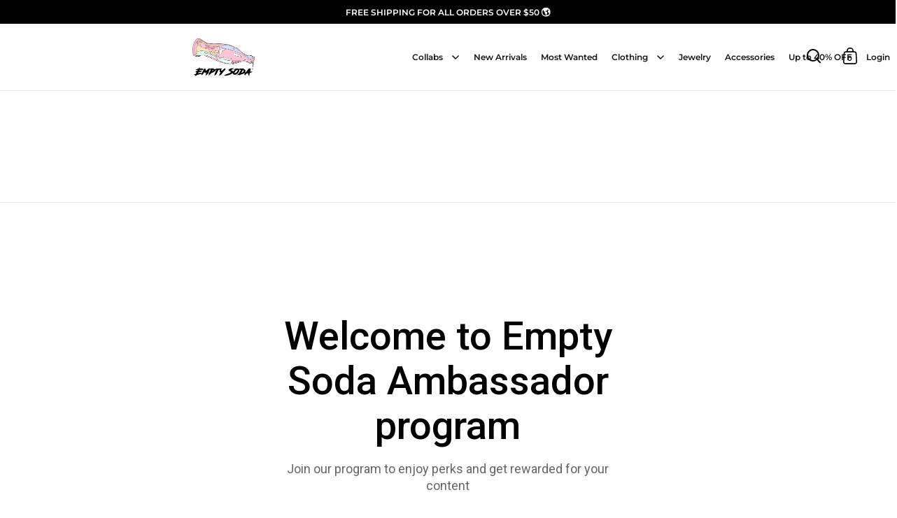

--- FILE ---
content_type: text/html; charset=utf-8
request_url: https://emptysoda.com/pages/creators
body_size: 42424
content:
<!doctype html>
<html class="no-js" lang="en">
<head>

  <meta charset="utf-8">
  <meta name="viewport" content="width=device-width, initial-scale=1.0, height=device-height, minimum-scale=1.0, maximum-scale=1.0,">
  <meta http-equiv="X-UA-Compatible" content="IE=edge"><link rel="shortcut icon" href="//emptysoda.com/cdn/shop/files/Icon_f170b16f-617c-4782-9a1c-4df30321f837.png?crop=center&height=32&v=1650913820&width=32" type="image/png" /><title>creators &ndash; Empty Soda
</title><meta property="og:type" content="website">
  <meta property="og:title" content="creators">

  
    <meta property="og:image" content="http://emptysoda.com/cdn/shop/files/Final_Soda_Logo_a5109f62-922c-44da-b2e2-649b1c0adb33.png?v=1649312752&width=1024">
    <meta property="og:image:secure_url" content="https://emptysoda.com/cdn/shop/files/Final_Soda_Logo_a5109f62-922c-44da-b2e2-649b1c0adb33.png?v=1649312752&width=1024">
    <meta property="og:image:width" content="1024">
    <meta property="og:image:height" content="1024">
  
<meta property="og:url" content="https://emptysoda.com/pages/creators">
<meta property="og:site_name" content="Empty Soda"><meta name="twitter:card" content="summary"><meta name="twitter:title" content="creators">
  <meta name="twitter:description" content="creators">

  
    <meta name="twitter:image" content="https://emptysoda.com/cdn/shop/files/Final_Soda_Logo_a5109f62-922c-44da-b2e2-649b1c0adb33.png?crop=center&height=600&v=1649312752&width=600">
  
<script type="application/ld+json">
  {
    "@context": "http://schema.org",
    "@type": "BreadcrumbList",
  "itemListElement": [{
      "@type": "ListItem",
      "position": 1,
      "name": "Home",
      "item": "https://emptysoda.com"
    },{
          "@type": "ListItem",
          "position": 2,
          "name": "creators",
          "item": "https://emptysoda.com/pages/creators"
        }]
  }
  </script><script type="application/ld+json">
  {
    "@context": "http://schema.org",
    "@type" : "Organization",
  "name" : "Empty Soda",
  "url" : "https://emptysoda.com",
  "potentialAction": {
    "@type": "SearchAction",
    "target": "/search?q={search_term}",
    "query-input": "required name=search_term"
  }
  }
  </script><link rel="canonical" href="https://emptysoda.com/pages/creators">

  <link rel="preconnect" href="https://cdn.shopify.com"><link rel="preconnect" href="https://fonts.shopifycdn.com" crossorigin><script src="//emptysoda.com/cdn/shop/t/27/assets/global.js?v=40021843586103860271657534242" type="text/javascript"></script>
  
  
  <link rel="preload" as="script" href="//emptysoda.com/cdn/shop/t/27/assets/theme.js?v=80720140303066774291660803374">
  <link rel="preload" as="style" href="//emptysoda.com/cdn/shop/t/27/assets/theme.css?v=143538641343309435441690873144">
  <link href="//emptysoda.com/cdn/shop/t/27/assets/theme.css?v=143538641343309435441690873144" rel="stylesheet" type="text/css" media="all" />
   <link href="//emptysoda.com/cdn/shop/t/27/assets/magnific-popup.css?v=65451962456944049981657534245" rel="stylesheet" type="text/css" media="all" />
  <link href="//emptysoda.com/cdn/shop/t/27/assets/slick.css?v=98340474046176884051657534254" rel="stylesheet" type="text/css" media="all" />
  <link href="//emptysoda.com/cdn/shop/t/27/assets/dynamic.css?v=20376891428811783981690873276" rel="stylesheet" type="text/css" media="all" />
  
  



  <script>window.performance && window.performance.mark && window.performance.mark('shopify.content_for_header.start');</script><meta id="shopify-digital-wallet" name="shopify-digital-wallet" content="/26106855510/digital_wallets/dialog">
<meta name="shopify-checkout-api-token" content="6ed028ccd3f2c58ead370926d714c727">
<meta id="in-context-paypal-metadata" data-shop-id="26106855510" data-venmo-supported="false" data-environment="production" data-locale="en_US" data-paypal-v4="true" data-currency="USD">
<script async="async" src="/checkouts/internal/preloads.js?locale=en-US"></script>
<link rel="preconnect" href="https://shop.app" crossorigin="anonymous">
<script async="async" src="https://shop.app/checkouts/internal/preloads.js?locale=en-US&shop_id=26106855510" crossorigin="anonymous"></script>
<script id="apple-pay-shop-capabilities" type="application/json">{"shopId":26106855510,"countryCode":"CA","currencyCode":"USD","merchantCapabilities":["supports3DS"],"merchantId":"gid:\/\/shopify\/Shop\/26106855510","merchantName":"Empty Soda","requiredBillingContactFields":["postalAddress","email","phone"],"requiredShippingContactFields":["postalAddress","email","phone"],"shippingType":"shipping","supportedNetworks":["visa","masterCard","amex","discover","jcb"],"total":{"type":"pending","label":"Empty Soda","amount":"1.00"},"shopifyPaymentsEnabled":true,"supportsSubscriptions":true}</script>
<script id="shopify-features" type="application/json">{"accessToken":"6ed028ccd3f2c58ead370926d714c727","betas":["rich-media-storefront-analytics"],"domain":"emptysoda.com","predictiveSearch":true,"shopId":26106855510,"locale":"en"}</script>
<script>var Shopify = Shopify || {};
Shopify.shop = "empty-soda.myshopify.com";
Shopify.locale = "en";
Shopify.currency = {"active":"USD","rate":"1.0"};
Shopify.country = "US";
Shopify.theme = {"name":"pre-order product page = 11july22","id":121196019798,"schema_name":"Split","schema_version":"3.2.1","theme_store_id":842,"role":"main"};
Shopify.theme.handle = "null";
Shopify.theme.style = {"id":null,"handle":null};
Shopify.cdnHost = "emptysoda.com/cdn";
Shopify.routes = Shopify.routes || {};
Shopify.routes.root = "/";</script>
<script type="module">!function(o){(o.Shopify=o.Shopify||{}).modules=!0}(window);</script>
<script>!function(o){function n(){var o=[];function n(){o.push(Array.prototype.slice.apply(arguments))}return n.q=o,n}var t=o.Shopify=o.Shopify||{};t.loadFeatures=n(),t.autoloadFeatures=n()}(window);</script>
<script>
  window.ShopifyPay = window.ShopifyPay || {};
  window.ShopifyPay.apiHost = "shop.app\/pay";
  window.ShopifyPay.redirectState = null;
</script>
<script id="shop-js-analytics" type="application/json">{"pageType":"page"}</script>
<script defer="defer" async type="module" src="//emptysoda.com/cdn/shopifycloud/shop-js/modules/v2/client.init-shop-cart-sync_BApSsMSl.en.esm.js"></script>
<script defer="defer" async type="module" src="//emptysoda.com/cdn/shopifycloud/shop-js/modules/v2/chunk.common_CBoos6YZ.esm.js"></script>
<script type="module">
  await import("//emptysoda.com/cdn/shopifycloud/shop-js/modules/v2/client.init-shop-cart-sync_BApSsMSl.en.esm.js");
await import("//emptysoda.com/cdn/shopifycloud/shop-js/modules/v2/chunk.common_CBoos6YZ.esm.js");

  window.Shopify.SignInWithShop?.initShopCartSync?.({"fedCMEnabled":true,"windoidEnabled":true});

</script>
<script>
  window.Shopify = window.Shopify || {};
  if (!window.Shopify.featureAssets) window.Shopify.featureAssets = {};
  window.Shopify.featureAssets['shop-js'] = {"shop-cart-sync":["modules/v2/client.shop-cart-sync_DJczDl9f.en.esm.js","modules/v2/chunk.common_CBoos6YZ.esm.js"],"init-fed-cm":["modules/v2/client.init-fed-cm_BzwGC0Wi.en.esm.js","modules/v2/chunk.common_CBoos6YZ.esm.js"],"init-windoid":["modules/v2/client.init-windoid_BS26ThXS.en.esm.js","modules/v2/chunk.common_CBoos6YZ.esm.js"],"init-shop-email-lookup-coordinator":["modules/v2/client.init-shop-email-lookup-coordinator_DFwWcvrS.en.esm.js","modules/v2/chunk.common_CBoos6YZ.esm.js"],"shop-cash-offers":["modules/v2/client.shop-cash-offers_DthCPNIO.en.esm.js","modules/v2/chunk.common_CBoos6YZ.esm.js","modules/v2/chunk.modal_Bu1hFZFC.esm.js"],"shop-button":["modules/v2/client.shop-button_D_JX508o.en.esm.js","modules/v2/chunk.common_CBoos6YZ.esm.js"],"shop-toast-manager":["modules/v2/client.shop-toast-manager_tEhgP2F9.en.esm.js","modules/v2/chunk.common_CBoos6YZ.esm.js"],"avatar":["modules/v2/client.avatar_BTnouDA3.en.esm.js"],"pay-button":["modules/v2/client.pay-button_BuNmcIr_.en.esm.js","modules/v2/chunk.common_CBoos6YZ.esm.js"],"init-shop-cart-sync":["modules/v2/client.init-shop-cart-sync_BApSsMSl.en.esm.js","modules/v2/chunk.common_CBoos6YZ.esm.js"],"shop-login-button":["modules/v2/client.shop-login-button_DwLgFT0K.en.esm.js","modules/v2/chunk.common_CBoos6YZ.esm.js","modules/v2/chunk.modal_Bu1hFZFC.esm.js"],"init-customer-accounts-sign-up":["modules/v2/client.init-customer-accounts-sign-up_TlVCiykN.en.esm.js","modules/v2/client.shop-login-button_DwLgFT0K.en.esm.js","modules/v2/chunk.common_CBoos6YZ.esm.js","modules/v2/chunk.modal_Bu1hFZFC.esm.js"],"init-shop-for-new-customer-accounts":["modules/v2/client.init-shop-for-new-customer-accounts_DrjXSI53.en.esm.js","modules/v2/client.shop-login-button_DwLgFT0K.en.esm.js","modules/v2/chunk.common_CBoos6YZ.esm.js","modules/v2/chunk.modal_Bu1hFZFC.esm.js"],"init-customer-accounts":["modules/v2/client.init-customer-accounts_C0Oh2ljF.en.esm.js","modules/v2/client.shop-login-button_DwLgFT0K.en.esm.js","modules/v2/chunk.common_CBoos6YZ.esm.js","modules/v2/chunk.modal_Bu1hFZFC.esm.js"],"shop-follow-button":["modules/v2/client.shop-follow-button_C5D3XtBb.en.esm.js","modules/v2/chunk.common_CBoos6YZ.esm.js","modules/v2/chunk.modal_Bu1hFZFC.esm.js"],"checkout-modal":["modules/v2/client.checkout-modal_8TC_1FUY.en.esm.js","modules/v2/chunk.common_CBoos6YZ.esm.js","modules/v2/chunk.modal_Bu1hFZFC.esm.js"],"lead-capture":["modules/v2/client.lead-capture_D-pmUjp9.en.esm.js","modules/v2/chunk.common_CBoos6YZ.esm.js","modules/v2/chunk.modal_Bu1hFZFC.esm.js"],"shop-login":["modules/v2/client.shop-login_BmtnoEUo.en.esm.js","modules/v2/chunk.common_CBoos6YZ.esm.js","modules/v2/chunk.modal_Bu1hFZFC.esm.js"],"payment-terms":["modules/v2/client.payment-terms_BHOWV7U_.en.esm.js","modules/v2/chunk.common_CBoos6YZ.esm.js","modules/v2/chunk.modal_Bu1hFZFC.esm.js"]};
</script>
<script>(function() {
  var isLoaded = false;
  function asyncLoad() {
    if (isLoaded) return;
    isLoaded = true;
    var urls = ["\/\/social-login.oxiapps.com\/api\/init?vt=928356\u0026shop=empty-soda.myshopify.com"];
    for (var i = 0; i < urls.length; i++) {
      var s = document.createElement('script');
      s.type = 'text/javascript';
      s.async = true;
      s.src = urls[i];
      var x = document.getElementsByTagName('script')[0];
      x.parentNode.insertBefore(s, x);
    }
  };
  if(window.attachEvent) {
    window.attachEvent('onload', asyncLoad);
  } else {
    window.addEventListener('load', asyncLoad, false);
  }
})();</script>
<script id="__st">var __st={"a":26106855510,"offset":-18000,"reqid":"d898e1ab-eb69-47f5-aa62-310b97bdf59b-1768932548","pageurl":"emptysoda.com\/pages\/creators","s":"pages-130445082942","u":"1c55aff4ad6e","p":"page","rtyp":"page","rid":130445082942};</script>
<script>window.ShopifyPaypalV4VisibilityTracking = true;</script>
<script id="form-persister">!function(){'use strict';const t='contact',e='new_comment',n=[[t,t],['blogs',e],['comments',e],[t,'customer']],o='password',r='form_key',c=['recaptcha-v3-token','g-recaptcha-response','h-captcha-response',o],s=()=>{try{return window.sessionStorage}catch{return}},i='__shopify_v',u=t=>t.elements[r],a=function(){const t=[...n].map((([t,e])=>`form[action*='/${t}']:not([data-nocaptcha='true']) input[name='form_type'][value='${e}']`)).join(',');var e;return e=t,()=>e?[...document.querySelectorAll(e)].map((t=>t.form)):[]}();function m(t){const e=u(t);a().includes(t)&&(!e||!e.value)&&function(t){try{if(!s())return;!function(t){const e=s();if(!e)return;const n=u(t);if(!n)return;const o=n.value;o&&e.removeItem(o)}(t);const e=Array.from(Array(32),(()=>Math.random().toString(36)[2])).join('');!function(t,e){u(t)||t.append(Object.assign(document.createElement('input'),{type:'hidden',name:r})),t.elements[r].value=e}(t,e),function(t,e){const n=s();if(!n)return;const r=[...t.querySelectorAll(`input[type='${o}']`)].map((({name:t})=>t)),u=[...c,...r],a={};for(const[o,c]of new FormData(t).entries())u.includes(o)||(a[o]=c);n.setItem(e,JSON.stringify({[i]:1,action:t.action,data:a}))}(t,e)}catch(e){console.error('failed to persist form',e)}}(t)}const f=t=>{if('true'===t.dataset.persistBound)return;const e=function(t,e){const n=function(t){return'function'==typeof t.submit?t.submit:HTMLFormElement.prototype.submit}(t).bind(t);return function(){let t;return()=>{t||(t=!0,(()=>{try{e(),n()}catch(t){(t=>{console.error('form submit failed',t)})(t)}})(),setTimeout((()=>t=!1),250))}}()}(t,(()=>{m(t)}));!function(t,e){if('function'==typeof t.submit&&'function'==typeof e)try{t.submit=e}catch{}}(t,e),t.addEventListener('submit',(t=>{t.preventDefault(),e()})),t.dataset.persistBound='true'};!function(){function t(t){const e=(t=>{const e=t.target;return e instanceof HTMLFormElement?e:e&&e.form})(t);e&&m(e)}document.addEventListener('submit',t),document.addEventListener('DOMContentLoaded',(()=>{const e=a();for(const t of e)f(t);var n;n=document.body,new window.MutationObserver((t=>{for(const e of t)if('childList'===e.type&&e.addedNodes.length)for(const t of e.addedNodes)1===t.nodeType&&'FORM'===t.tagName&&a().includes(t)&&f(t)})).observe(n,{childList:!0,subtree:!0,attributes:!1}),document.removeEventListener('submit',t)}))}()}();</script>
<script integrity="sha256-4kQ18oKyAcykRKYeNunJcIwy7WH5gtpwJnB7kiuLZ1E=" data-source-attribution="shopify.loadfeatures" defer="defer" src="//emptysoda.com/cdn/shopifycloud/storefront/assets/storefront/load_feature-a0a9edcb.js" crossorigin="anonymous"></script>
<script crossorigin="anonymous" defer="defer" src="//emptysoda.com/cdn/shopifycloud/storefront/assets/shopify_pay/storefront-65b4c6d7.js?v=20250812"></script>
<script data-source-attribution="shopify.dynamic_checkout.dynamic.init">var Shopify=Shopify||{};Shopify.PaymentButton=Shopify.PaymentButton||{isStorefrontPortableWallets:!0,init:function(){window.Shopify.PaymentButton.init=function(){};var t=document.createElement("script");t.src="https://emptysoda.com/cdn/shopifycloud/portable-wallets/latest/portable-wallets.en.js",t.type="module",document.head.appendChild(t)}};
</script>
<script data-source-attribution="shopify.dynamic_checkout.buyer_consent">
  function portableWalletsHideBuyerConsent(e){var t=document.getElementById("shopify-buyer-consent"),n=document.getElementById("shopify-subscription-policy-button");t&&n&&(t.classList.add("hidden"),t.setAttribute("aria-hidden","true"),n.removeEventListener("click",e))}function portableWalletsShowBuyerConsent(e){var t=document.getElementById("shopify-buyer-consent"),n=document.getElementById("shopify-subscription-policy-button");t&&n&&(t.classList.remove("hidden"),t.removeAttribute("aria-hidden"),n.addEventListener("click",e))}window.Shopify?.PaymentButton&&(window.Shopify.PaymentButton.hideBuyerConsent=portableWalletsHideBuyerConsent,window.Shopify.PaymentButton.showBuyerConsent=portableWalletsShowBuyerConsent);
</script>
<script data-source-attribution="shopify.dynamic_checkout.cart.bootstrap">document.addEventListener("DOMContentLoaded",(function(){function t(){return document.querySelector("shopify-accelerated-checkout-cart, shopify-accelerated-checkout")}if(t())Shopify.PaymentButton.init();else{new MutationObserver((function(e,n){t()&&(Shopify.PaymentButton.init(),n.disconnect())})).observe(document.body,{childList:!0,subtree:!0})}}));
</script>
<link id="shopify-accelerated-checkout-styles" rel="stylesheet" media="screen" href="https://emptysoda.com/cdn/shopifycloud/portable-wallets/latest/accelerated-checkout-backwards-compat.css" crossorigin="anonymous">
<style id="shopify-accelerated-checkout-cart">
        #shopify-buyer-consent {
  margin-top: 1em;
  display: inline-block;
  width: 100%;
}

#shopify-buyer-consent.hidden {
  display: none;
}

#shopify-subscription-policy-button {
  background: none;
  border: none;
  padding: 0;
  text-decoration: underline;
  font-size: inherit;
  cursor: pointer;
}

#shopify-subscription-policy-button::before {
  box-shadow: none;
}

      </style>

<script>window.performance && window.performance.mark && window.performance.mark('shopify.content_for_header.end');</script>
<noscript>
    <link rel="stylesheet" href="//emptysoda.com/cdn/shop/t/27/assets/theme-noscript.css?v=78259120545182003951657534257">
  </noscript>
  
  <script src="https://code.jquery.com/jquery-3.6.0.min.js" integrity="sha256-/xUj+3OJU5yExlq6GSYGSHk7tPXikynS7ogEvDej/m4=" crossorigin="anonymous"></script>

  <script>
//     function isScrolledPast(el) {
//       const rect = el.getBoundingClientRect();
//       const elemTop = rect.top;
//       return elemTop < window.innerHeight;
//     }
    
    const rbi = [];
    const ribSetSize = (img) => {
      if ( img.offsetWidth / img.dataset.ratio < img.offsetHeight ) {
        img.setAttribute('sizes', `${Math.ceil(img.offsetHeight * img.dataset.ratio)}px`);
      } else {
        img.setAttribute('sizes', `${Math.ceil(img.offsetWidth)}px`);
      }
    }
    function debounce(fn, wait) {
      let t;
      return (...args) => {
        clearTimeout(t);
        t = setTimeout(() => fn.apply(this, args), wait);
      };
    }
    window.addEventListener('resize', debounce(()=>{
      for ( let img of rbi ) {
        ribSetSize(img);
      }
    }, 250));
  </script>

  <script>
    const ProductHeaderHelper = productSelector => {
      const originalHeader = document.querySelector(`${productSelector} .product-header`);
      let duplicateHeader = document.createElement('div');
      duplicateHeader.classList = 'product-header product-header--mobile';
      duplicateHeader.innerHTML = document.querySelector(`${productSelector} product-header`).innerHTML;
      duplicateHeader.querySelector('.price-reviews').id = "";
      document.querySelector(`${productSelector}`).prepend(duplicateHeader);
      const headerObserver = new MutationObserver(mutations=>{
        for ( const mutation of mutations ) {
          duplicateHeader.innerHTML = originalHeader.innerHTML;
        }
      });
      headerObserver.observe(originalHeader,{ attributes: false, childList: true, subtree: true })
    }
  </script><link rel="preload" href="//emptysoda.com/cdn/fonts/montserrat/montserrat_n5.07ef3781d9c78c8b93c98419da7ad4fbeebb6635.woff2" as="font" type="font/woff2" crossorigin><link rel="preload" href="//emptysoda.com/cdn/fonts/montserrat/montserrat_n4.81949fa0ac9fd2021e16436151e8eaa539321637.woff2" as="font" type="font/woff2" crossorigin><style type="text/css">



@font-face {
  font-family: Montserrat;
  font-weight: 500;
  font-style: normal;
  font-display: swap;
  src: url("//emptysoda.com/cdn/fonts/montserrat/montserrat_n5.07ef3781d9c78c8b93c98419da7ad4fbeebb6635.woff2") format("woff2"),
       url("//emptysoda.com/cdn/fonts/montserrat/montserrat_n5.adf9b4bd8b0e4f55a0b203cdd84512667e0d5e4d.woff") format("woff");
}
@font-face {
  font-family: Montserrat;
  font-weight: 400;
  font-style: normal;
  font-display: swap;
  src: url("//emptysoda.com/cdn/fonts/montserrat/montserrat_n4.81949fa0ac9fd2021e16436151e8eaa539321637.woff2") format("woff2"),
       url("//emptysoda.com/cdn/fonts/montserrat/montserrat_n4.a6c632ca7b62da89c3594789ba828388aac693fe.woff") format("woff");
}
@font-face {
  font-family: Montserrat;
  font-weight: 500;
  font-style: normal;
  font-display: swap;
  src: url("//emptysoda.com/cdn/fonts/montserrat/montserrat_n5.07ef3781d9c78c8b93c98419da7ad4fbeebb6635.woff2") format("woff2"),
       url("//emptysoda.com/cdn/fonts/montserrat/montserrat_n5.adf9b4bd8b0e4f55a0b203cdd84512667e0d5e4d.woff") format("woff");
}
@font-face {
  font-family: Montserrat;
  font-weight: 400;
  font-style: italic;
  font-display: swap;
  src: url("//emptysoda.com/cdn/fonts/montserrat/montserrat_i4.5a4ea298b4789e064f62a29aafc18d41f09ae59b.woff2") format("woff2"),
       url("//emptysoda.com/cdn/fonts/montserrat/montserrat_i4.072b5869c5e0ed5b9d2021e4c2af132e16681ad2.woff") format("woff");
}
</style>
<style type="text/css">

  :root {

    /* Main color scheme */

    --main-text: #000000;
    --main-text-hover: rgba(0, 0, 0, 0.82);
    --main-text-foreground: #fff;
    
    --main-background: #ffffff;
    --main-background-gradient: rgba(255, 255, 255, 0);
    --main-background-secondary: rgba(0, 0, 0, 0.18);
    --main-background-third: rgba(0, 0, 0, 0.03);
    --main-borders: rgba(0, 0, 0, 0.08);

    /* Header & sidebars color scheme */
    
    --header-text: #000000;
    --header-text-foreground: #fff;
    
    --header-background: #ffffff;
    --header-background-secondary: rgba(0, 0, 0, 0.18);
    --header-borders: rgba(0, 0, 0, 0.08);

    /* Footer color scheme */

    --footer-text: ;
    --footer-text-foreground: #fff;
    
    --footer-background: ;
    --footer-background-secondary: ;
    --footer-borders: ;

    /* Buttons radius */

    --buttons-radius: 30px;

    /* Font variables */

    --font-stack-headings: Montserrat, sans-serif;
    --font-weight-headings: 500;
    --font-style-headings: normal;

    --font-stack-body: Montserrat, sans-serif;
    --font-weight-body: 400;--font-weight-body-bold: 500;--font-style-body: normal;

    --base-headings-size: 60;
    --base-headings-line: 1.1;
    --base-body-size: 12;
    --base-body-line: 1.6;

  }

  select, .regular-select-cover {
    background-image: url("data:image/svg+xml,%0A%3Csvg width='14' height='9' viewBox='0 0 14 9' fill='none' xmlns='http://www.w3.org/2000/svg'%3E%3Cpath d='M8.42815 7.47604L7.01394 8.89025L0.528658 2.40497L1.94287 0.990753L8.42815 7.47604Z' fill='rgb(0, 0, 0)'/%3E%3Cpath d='M6.98591 8.89025L5.5717 7.47604L12.057 0.990755L13.4712 2.40497L6.98591 8.89025Z' fill='rgb(0, 0, 0)'/%3E%3C/svg%3E%0A");
  }
  sidebar-drawer .facets__disclosure:after, sidebar-drawer select {
    background-image: url("data:image/svg+xml,%0A%3Csvg width='14' height='9' viewBox='0 0 14 9' fill='none' xmlns='http://www.w3.org/2000/svg'%3E%3Cpath d='M8.42815 7.47604L7.01394 8.89025L0.528658 2.40497L1.94287 0.990753L8.42815 7.47604Z' fill='rgb(0, 0, 0)'/%3E%3Cpath d='M6.98591 8.89025L5.5717 7.47604L12.057 0.990755L13.4712 2.40497L6.98591 8.89025Z' fill='rgb(0, 0, 0)'/%3E%3C/svg%3E%0A");
  }

</style><script>var loox_global_hash = '1712809613162';</script><style>.loox-reviews-default { max-width: 1200px; margin: 0 auto; }.loox-rating .loox-icon { color:#FF6CAD; }
:root { --lxs-rating-icon-color: #FF6CAD; }</style>

<link href="https://monorail-edge.shopifysvc.com" rel="dns-prefetch">
<script>(function(){if ("sendBeacon" in navigator && "performance" in window) {try {var session_token_from_headers = performance.getEntriesByType('navigation')[0].serverTiming.find(x => x.name == '_s').description;} catch {var session_token_from_headers = undefined;}var session_cookie_matches = document.cookie.match(/_shopify_s=([^;]*)/);var session_token_from_cookie = session_cookie_matches && session_cookie_matches.length === 2 ? session_cookie_matches[1] : "";var session_token = session_token_from_headers || session_token_from_cookie || "";function handle_abandonment_event(e) {var entries = performance.getEntries().filter(function(entry) {return /monorail-edge.shopifysvc.com/.test(entry.name);});if (!window.abandonment_tracked && entries.length === 0) {window.abandonment_tracked = true;var currentMs = Date.now();var navigation_start = performance.timing.navigationStart;var payload = {shop_id: 26106855510,url: window.location.href,navigation_start,duration: currentMs - navigation_start,session_token,page_type: "page"};window.navigator.sendBeacon("https://monorail-edge.shopifysvc.com/v1/produce", JSON.stringify({schema_id: "online_store_buyer_site_abandonment/1.1",payload: payload,metadata: {event_created_at_ms: currentMs,event_sent_at_ms: currentMs}}));}}window.addEventListener('pagehide', handle_abandonment_event);}}());</script>
<script id="web-pixels-manager-setup">(function e(e,d,r,n,o){if(void 0===o&&(o={}),!Boolean(null===(a=null===(i=window.Shopify)||void 0===i?void 0:i.analytics)||void 0===a?void 0:a.replayQueue)){var i,a;window.Shopify=window.Shopify||{};var t=window.Shopify;t.analytics=t.analytics||{};var s=t.analytics;s.replayQueue=[],s.publish=function(e,d,r){return s.replayQueue.push([e,d,r]),!0};try{self.performance.mark("wpm:start")}catch(e){}var l=function(){var e={modern:/Edge?\/(1{2}[4-9]|1[2-9]\d|[2-9]\d{2}|\d{4,})\.\d+(\.\d+|)|Firefox\/(1{2}[4-9]|1[2-9]\d|[2-9]\d{2}|\d{4,})\.\d+(\.\d+|)|Chrom(ium|e)\/(9{2}|\d{3,})\.\d+(\.\d+|)|(Maci|X1{2}).+ Version\/(15\.\d+|(1[6-9]|[2-9]\d|\d{3,})\.\d+)([,.]\d+|)( \(\w+\)|)( Mobile\/\w+|) Safari\/|Chrome.+OPR\/(9{2}|\d{3,})\.\d+\.\d+|(CPU[ +]OS|iPhone[ +]OS|CPU[ +]iPhone|CPU IPhone OS|CPU iPad OS)[ +]+(15[._]\d+|(1[6-9]|[2-9]\d|\d{3,})[._]\d+)([._]\d+|)|Android:?[ /-](13[3-9]|1[4-9]\d|[2-9]\d{2}|\d{4,})(\.\d+|)(\.\d+|)|Android.+Firefox\/(13[5-9]|1[4-9]\d|[2-9]\d{2}|\d{4,})\.\d+(\.\d+|)|Android.+Chrom(ium|e)\/(13[3-9]|1[4-9]\d|[2-9]\d{2}|\d{4,})\.\d+(\.\d+|)|SamsungBrowser\/([2-9]\d|\d{3,})\.\d+/,legacy:/Edge?\/(1[6-9]|[2-9]\d|\d{3,})\.\d+(\.\d+|)|Firefox\/(5[4-9]|[6-9]\d|\d{3,})\.\d+(\.\d+|)|Chrom(ium|e)\/(5[1-9]|[6-9]\d|\d{3,})\.\d+(\.\d+|)([\d.]+$|.*Safari\/(?![\d.]+ Edge\/[\d.]+$))|(Maci|X1{2}).+ Version\/(10\.\d+|(1[1-9]|[2-9]\d|\d{3,})\.\d+)([,.]\d+|)( \(\w+\)|)( Mobile\/\w+|) Safari\/|Chrome.+OPR\/(3[89]|[4-9]\d|\d{3,})\.\d+\.\d+|(CPU[ +]OS|iPhone[ +]OS|CPU[ +]iPhone|CPU IPhone OS|CPU iPad OS)[ +]+(10[._]\d+|(1[1-9]|[2-9]\d|\d{3,})[._]\d+)([._]\d+|)|Android:?[ /-](13[3-9]|1[4-9]\d|[2-9]\d{2}|\d{4,})(\.\d+|)(\.\d+|)|Mobile Safari.+OPR\/([89]\d|\d{3,})\.\d+\.\d+|Android.+Firefox\/(13[5-9]|1[4-9]\d|[2-9]\d{2}|\d{4,})\.\d+(\.\d+|)|Android.+Chrom(ium|e)\/(13[3-9]|1[4-9]\d|[2-9]\d{2}|\d{4,})\.\d+(\.\d+|)|Android.+(UC? ?Browser|UCWEB|U3)[ /]?(15\.([5-9]|\d{2,})|(1[6-9]|[2-9]\d|\d{3,})\.\d+)\.\d+|SamsungBrowser\/(5\.\d+|([6-9]|\d{2,})\.\d+)|Android.+MQ{2}Browser\/(14(\.(9|\d{2,})|)|(1[5-9]|[2-9]\d|\d{3,})(\.\d+|))(\.\d+|)|K[Aa][Ii]OS\/(3\.\d+|([4-9]|\d{2,})\.\d+)(\.\d+|)/},d=e.modern,r=e.legacy,n=navigator.userAgent;return n.match(d)?"modern":n.match(r)?"legacy":"unknown"}(),u="modern"===l?"modern":"legacy",c=(null!=n?n:{modern:"",legacy:""})[u],f=function(e){return[e.baseUrl,"/wpm","/b",e.hashVersion,"modern"===e.buildTarget?"m":"l",".js"].join("")}({baseUrl:d,hashVersion:r,buildTarget:u}),m=function(e){var d=e.version,r=e.bundleTarget,n=e.surface,o=e.pageUrl,i=e.monorailEndpoint;return{emit:function(e){var a=e.status,t=e.errorMsg,s=(new Date).getTime(),l=JSON.stringify({metadata:{event_sent_at_ms:s},events:[{schema_id:"web_pixels_manager_load/3.1",payload:{version:d,bundle_target:r,page_url:o,status:a,surface:n,error_msg:t},metadata:{event_created_at_ms:s}}]});if(!i)return console&&console.warn&&console.warn("[Web Pixels Manager] No Monorail endpoint provided, skipping logging."),!1;try{return self.navigator.sendBeacon.bind(self.navigator)(i,l)}catch(e){}var u=new XMLHttpRequest;try{return u.open("POST",i,!0),u.setRequestHeader("Content-Type","text/plain"),u.send(l),!0}catch(e){return console&&console.warn&&console.warn("[Web Pixels Manager] Got an unhandled error while logging to Monorail."),!1}}}}({version:r,bundleTarget:l,surface:e.surface,pageUrl:self.location.href,monorailEndpoint:e.monorailEndpoint});try{o.browserTarget=l,function(e){var d=e.src,r=e.async,n=void 0===r||r,o=e.onload,i=e.onerror,a=e.sri,t=e.scriptDataAttributes,s=void 0===t?{}:t,l=document.createElement("script"),u=document.querySelector("head"),c=document.querySelector("body");if(l.async=n,l.src=d,a&&(l.integrity=a,l.crossOrigin="anonymous"),s)for(var f in s)if(Object.prototype.hasOwnProperty.call(s,f))try{l.dataset[f]=s[f]}catch(e){}if(o&&l.addEventListener("load",o),i&&l.addEventListener("error",i),u)u.appendChild(l);else{if(!c)throw new Error("Did not find a head or body element to append the script");c.appendChild(l)}}({src:f,async:!0,onload:function(){if(!function(){var e,d;return Boolean(null===(d=null===(e=window.Shopify)||void 0===e?void 0:e.analytics)||void 0===d?void 0:d.initialized)}()){var d=window.webPixelsManager.init(e)||void 0;if(d){var r=window.Shopify.analytics;r.replayQueue.forEach((function(e){var r=e[0],n=e[1],o=e[2];d.publishCustomEvent(r,n,o)})),r.replayQueue=[],r.publish=d.publishCustomEvent,r.visitor=d.visitor,r.initialized=!0}}},onerror:function(){return m.emit({status:"failed",errorMsg:"".concat(f," has failed to load")})},sri:function(e){var d=/^sha384-[A-Za-z0-9+/=]+$/;return"string"==typeof e&&d.test(e)}(c)?c:"",scriptDataAttributes:o}),m.emit({status:"loading"})}catch(e){m.emit({status:"failed",errorMsg:(null==e?void 0:e.message)||"Unknown error"})}}})({shopId: 26106855510,storefrontBaseUrl: "https://emptysoda.com",extensionsBaseUrl: "https://extensions.shopifycdn.com/cdn/shopifycloud/web-pixels-manager",monorailEndpoint: "https://monorail-edge.shopifysvc.com/unstable/produce_batch",surface: "storefront-renderer",enabledBetaFlags: ["2dca8a86"],webPixelsConfigList: [{"id":"706380094","configuration":"{\"pixelCode\":\"C20RI1NUJKHNDV1RETKG\"}","eventPayloadVersion":"v1","runtimeContext":"STRICT","scriptVersion":"22e92c2ad45662f435e4801458fb78cc","type":"APP","apiClientId":4383523,"privacyPurposes":["ANALYTICS","MARKETING","SALE_OF_DATA"],"dataSharingAdjustments":{"protectedCustomerApprovalScopes":["read_customer_address","read_customer_email","read_customer_name","read_customer_personal_data","read_customer_phone"]}},{"id":"136610110","eventPayloadVersion":"v1","runtimeContext":"LAX","scriptVersion":"1","type":"CUSTOM","privacyPurposes":["MARKETING"],"name":"Meta pixel (migrated)"},{"id":"145490238","eventPayloadVersion":"v1","runtimeContext":"LAX","scriptVersion":"1","type":"CUSTOM","privacyPurposes":["ANALYTICS"],"name":"Google Analytics tag (migrated)"},{"id":"shopify-app-pixel","configuration":"{}","eventPayloadVersion":"v1","runtimeContext":"STRICT","scriptVersion":"0450","apiClientId":"shopify-pixel","type":"APP","privacyPurposes":["ANALYTICS","MARKETING"]},{"id":"shopify-custom-pixel","eventPayloadVersion":"v1","runtimeContext":"LAX","scriptVersion":"0450","apiClientId":"shopify-pixel","type":"CUSTOM","privacyPurposes":["ANALYTICS","MARKETING"]}],isMerchantRequest: false,initData: {"shop":{"name":"Empty Soda","paymentSettings":{"currencyCode":"USD"},"myshopifyDomain":"empty-soda.myshopify.com","countryCode":"CA","storefrontUrl":"https:\/\/emptysoda.com"},"customer":null,"cart":null,"checkout":null,"productVariants":[],"purchasingCompany":null},},"https://emptysoda.com/cdn","fcfee988w5aeb613cpc8e4bc33m6693e112",{"modern":"","legacy":""},{"shopId":"26106855510","storefrontBaseUrl":"https:\/\/emptysoda.com","extensionBaseUrl":"https:\/\/extensions.shopifycdn.com\/cdn\/shopifycloud\/web-pixels-manager","surface":"storefront-renderer","enabledBetaFlags":"[\"2dca8a86\"]","isMerchantRequest":"false","hashVersion":"fcfee988w5aeb613cpc8e4bc33m6693e112","publish":"custom","events":"[[\"page_viewed\",{}]]"});</script><script>
  window.ShopifyAnalytics = window.ShopifyAnalytics || {};
  window.ShopifyAnalytics.meta = window.ShopifyAnalytics.meta || {};
  window.ShopifyAnalytics.meta.currency = 'USD';
  var meta = {"page":{"pageType":"page","resourceType":"page","resourceId":130445082942,"requestId":"d898e1ab-eb69-47f5-aa62-310b97bdf59b-1768932548"}};
  for (var attr in meta) {
    window.ShopifyAnalytics.meta[attr] = meta[attr];
  }
</script>
<script class="analytics">
  (function () {
    var customDocumentWrite = function(content) {
      var jquery = null;

      if (window.jQuery) {
        jquery = window.jQuery;
      } else if (window.Checkout && window.Checkout.$) {
        jquery = window.Checkout.$;
      }

      if (jquery) {
        jquery('body').append(content);
      }
    };

    var hasLoggedConversion = function(token) {
      if (token) {
        return document.cookie.indexOf('loggedConversion=' + token) !== -1;
      }
      return false;
    }

    var setCookieIfConversion = function(token) {
      if (token) {
        var twoMonthsFromNow = new Date(Date.now());
        twoMonthsFromNow.setMonth(twoMonthsFromNow.getMonth() + 2);

        document.cookie = 'loggedConversion=' + token + '; expires=' + twoMonthsFromNow;
      }
    }

    var trekkie = window.ShopifyAnalytics.lib = window.trekkie = window.trekkie || [];
    if (trekkie.integrations) {
      return;
    }
    trekkie.methods = [
      'identify',
      'page',
      'ready',
      'track',
      'trackForm',
      'trackLink'
    ];
    trekkie.factory = function(method) {
      return function() {
        var args = Array.prototype.slice.call(arguments);
        args.unshift(method);
        trekkie.push(args);
        return trekkie;
      };
    };
    for (var i = 0; i < trekkie.methods.length; i++) {
      var key = trekkie.methods[i];
      trekkie[key] = trekkie.factory(key);
    }
    trekkie.load = function(config) {
      trekkie.config = config || {};
      trekkie.config.initialDocumentCookie = document.cookie;
      var first = document.getElementsByTagName('script')[0];
      var script = document.createElement('script');
      script.type = 'text/javascript';
      script.onerror = function(e) {
        var scriptFallback = document.createElement('script');
        scriptFallback.type = 'text/javascript';
        scriptFallback.onerror = function(error) {
                var Monorail = {
      produce: function produce(monorailDomain, schemaId, payload) {
        var currentMs = new Date().getTime();
        var event = {
          schema_id: schemaId,
          payload: payload,
          metadata: {
            event_created_at_ms: currentMs,
            event_sent_at_ms: currentMs
          }
        };
        return Monorail.sendRequest("https://" + monorailDomain + "/v1/produce", JSON.stringify(event));
      },
      sendRequest: function sendRequest(endpointUrl, payload) {
        // Try the sendBeacon API
        if (window && window.navigator && typeof window.navigator.sendBeacon === 'function' && typeof window.Blob === 'function' && !Monorail.isIos12()) {
          var blobData = new window.Blob([payload], {
            type: 'text/plain'
          });

          if (window.navigator.sendBeacon(endpointUrl, blobData)) {
            return true;
          } // sendBeacon was not successful

        } // XHR beacon

        var xhr = new XMLHttpRequest();

        try {
          xhr.open('POST', endpointUrl);
          xhr.setRequestHeader('Content-Type', 'text/plain');
          xhr.send(payload);
        } catch (e) {
          console.log(e);
        }

        return false;
      },
      isIos12: function isIos12() {
        return window.navigator.userAgent.lastIndexOf('iPhone; CPU iPhone OS 12_') !== -1 || window.navigator.userAgent.lastIndexOf('iPad; CPU OS 12_') !== -1;
      }
    };
    Monorail.produce('monorail-edge.shopifysvc.com',
      'trekkie_storefront_load_errors/1.1',
      {shop_id: 26106855510,
      theme_id: 121196019798,
      app_name: "storefront",
      context_url: window.location.href,
      source_url: "//emptysoda.com/cdn/s/trekkie.storefront.cd680fe47e6c39ca5d5df5f0a32d569bc48c0f27.min.js"});

        };
        scriptFallback.async = true;
        scriptFallback.src = '//emptysoda.com/cdn/s/trekkie.storefront.cd680fe47e6c39ca5d5df5f0a32d569bc48c0f27.min.js';
        first.parentNode.insertBefore(scriptFallback, first);
      };
      script.async = true;
      script.src = '//emptysoda.com/cdn/s/trekkie.storefront.cd680fe47e6c39ca5d5df5f0a32d569bc48c0f27.min.js';
      first.parentNode.insertBefore(script, first);
    };
    trekkie.load(
      {"Trekkie":{"appName":"storefront","development":false,"defaultAttributes":{"shopId":26106855510,"isMerchantRequest":null,"themeId":121196019798,"themeCityHash":"1657479761353093261","contentLanguage":"en","currency":"USD","eventMetadataId":"64f9c03f-eaec-4fff-bcc4-d4b55ca8c01c"},"isServerSideCookieWritingEnabled":true,"monorailRegion":"shop_domain","enabledBetaFlags":["65f19447"]},"Session Attribution":{},"S2S":{"facebookCapiEnabled":false,"source":"trekkie-storefront-renderer","apiClientId":580111}}
    );

    var loaded = false;
    trekkie.ready(function() {
      if (loaded) return;
      loaded = true;

      window.ShopifyAnalytics.lib = window.trekkie;

      var originalDocumentWrite = document.write;
      document.write = customDocumentWrite;
      try { window.ShopifyAnalytics.merchantGoogleAnalytics.call(this); } catch(error) {};
      document.write = originalDocumentWrite;

      window.ShopifyAnalytics.lib.page(null,{"pageType":"page","resourceType":"page","resourceId":130445082942,"requestId":"d898e1ab-eb69-47f5-aa62-310b97bdf59b-1768932548","shopifyEmitted":true});

      var match = window.location.pathname.match(/checkouts\/(.+)\/(thank_you|post_purchase)/)
      var token = match? match[1]: undefined;
      if (!hasLoggedConversion(token)) {
        setCookieIfConversion(token);
        
      }
    });


        var eventsListenerScript = document.createElement('script');
        eventsListenerScript.async = true;
        eventsListenerScript.src = "//emptysoda.com/cdn/shopifycloud/storefront/assets/shop_events_listener-3da45d37.js";
        document.getElementsByTagName('head')[0].appendChild(eventsListenerScript);

})();</script>
  <script>
  if (!window.ga || (window.ga && typeof window.ga !== 'function')) {
    window.ga = function ga() {
      (window.ga.q = window.ga.q || []).push(arguments);
      if (window.Shopify && window.Shopify.analytics && typeof window.Shopify.analytics.publish === 'function') {
        window.Shopify.analytics.publish("ga_stub_called", {}, {sendTo: "google_osp_migration"});
      }
      console.error("Shopify's Google Analytics stub called with:", Array.from(arguments), "\nSee https://help.shopify.com/manual/promoting-marketing/pixels/pixel-migration#google for more information.");
    };
    if (window.Shopify && window.Shopify.analytics && typeof window.Shopify.analytics.publish === 'function') {
      window.Shopify.analytics.publish("ga_stub_initialized", {}, {sendTo: "google_osp_migration"});
    }
  }
</script>
<script
  defer
  src="https://emptysoda.com/cdn/shopifycloud/perf-kit/shopify-perf-kit-3.0.4.min.js"
  data-application="storefront-renderer"
  data-shop-id="26106855510"
  data-render-region="gcp-us-central1"
  data-page-type="page"
  data-theme-instance-id="121196019798"
  data-theme-name="Split"
  data-theme-version="3.2.1"
  data-monorail-region="shop_domain"
  data-resource-timing-sampling-rate="10"
  data-shs="true"
  data-shs-beacon="true"
  data-shs-export-with-fetch="true"
  data-shs-logs-sample-rate="1"
  data-shs-beacon-endpoint="https://emptysoda.com/api/collect"
></script>
</head>

<body id="creators" class="no-touchevents
   
  template-page template-page-squadded_ambassador
  
   fit-product-grid-images 
">
  
  <script>
    if ('loading' in HTMLImageElement.prototype) {
      document.body.classList.add('loading-support');
    }
  </script>
  
  <a href="#main" class="visually-hidden skip-to-content">Skip to content</a><div id="shopify-section-header" class="shopify-section mount-header"><div class="site-header-inner">
<!-- announcement bar --><announcement-bar class="box__banner style--bar" style="position:absolute;display:none"><div class="content ">
          Free shipping for all orders over $50 🌎
        </div><style>
        announcement-bar {
          background-color: #000000;
          color: #ffffff !important;
        }
        announcement-bar a {
          color: #ffffff !important;
        }
        announcement-bar svg * {
          fill: #ffffff;
        }
      </style></announcement-bar>
  

  


<main-header id="site-header" class="site-header desktop-view--classic header-scroll" data-logo_height="56">

	<div class="burger-icon">  
   <button id="site-menu-handle" class="site-menu-handle site-burger-handle hide portable--show" aria-expanded="false" aria-controls="site-nav--mobile" title="Open menu">
      <span class="visually-hidden">Open menu</span>
      <span class="hamburger-menu" aria-hidden="true" style="height:16px"><svg class="svg burger" width="27" height="16" viewBox="0 0 27 16" fill="none" xmlns="http://www.w3.org/2000/svg"><path d="M0 0H22V2H0V0Z" fill="#262627"/><path d="M0 7H27V9H0V7Z" fill="#262627"/><path d="M0 14H17V16H0V14Z" fill="#262627"/></svg></span>
    </button>
  </div>
  <!-- logo -->
  
  <div class="logo-wrapp"><span class="logo"><a class="logo-img" href="/" style="height:var(--header-logo);display:flex;align-items:center">
        <img src="//emptysoda.com/cdn/shop/files/Final_Soda_Logo_a5109f62-922c-44da-b2e2-649b1c0adb33.png?v=1649312752" alt="Empty Soda" style="max-height:56px" width="721" height="442" />
      </a></span>
<div id="header-size-settings" data-max_desk_height="56" data-max_mobile_height="30"></div>
<style>
  /* Default (static) values */:root {
      --header-logo: 56px;
      --header-size: 96px;
    }
    @media screen and (max-width: 480px){
      :root {
        --header-logo: 30px;
        --header-size: 60px !important;
      }
    }</style>
<script type="text/javascript">
  const fixVhByVars = function(){
    const maxDeskHeight = parseInt( document.getElementById('header-size-settings').dataset.max_desk_height ),
          maxMobileHeight = parseInt( document.getElementById('header-size-settings').dataset.max_mobile_height );

    const addMoreToWindow = 
      ( document.querySelector('announcement-bar') && document.querySelector('announcement-bar').style.display != "none" ? document.querySelector('announcement-bar').offsetHeight : 0 ) +
      ( document.querySelector('nav.breadcrumb') ? document.querySelector('nav.breadcrumb').offsetHeight : 0 );
    if ( window.innerWidth < 480 ) {
      document.documentElement.style.setProperty('--header-padding', `15px`);
      document.documentElement.style.setProperty('--header-logo', `${maxMobileHeight}px`);
      document.documentElement.style.setProperty('--header-size', `${parseInt( maxMobileHeight + ( 15 * 2 ) )}px`);
      document.documentElement.style.setProperty('--window-height', `${parseInt( 1 + document.documentElement.clientHeight - maxMobileHeight - ( 15 * 2 ) ) - addMoreToWindow}px`);
    } else {
      document.documentElement.style.setProperty('--header-padding', `20px`);
      document.documentElement.style.setProperty('--header-logo', `${maxDeskHeight}px`);
      document.documentElement.style.setProperty('--header-size', `${parseInt( maxDeskHeight + ( 20 * 2 ) )}px`);
      document.documentElement.style.setProperty('--window-height', `${parseInt( 1 + document.documentElement.clientHeight - maxDeskHeight - ( 20 * 2 ) ) - addMoreToWindow}px`);
    }
  } 
  window.addEventListener('resize', debounce(fixVhByVars, 200));
  window.addEventListener('DOMContentLoaded', fixVhByVars);
  fixVhByVars();
</script></div>
  <!-- menu -->

  <div id="site-nav--desktop" class="site-nav style--classic top-icon"><div class="site-nav-container portable--hide">
        <nav class="primary-menu"><ul class="link-list">

	
 
  
	

	

		<li  class="has-submenu"  aria-controls="SiteNavLabel-collabs-classic" aria-expanded="false"  id="menu-item-collabs">
                   
          <a class="menu-link " href="#">
				 <span class="menu-img">
                    
                   
                    
                   
                    
                   
                    
                   
                    
                   
                    
                   
                    
                   
                    
                   
                    
                   
                    
                   
                    
                   
                    
                   
                    
                   
                    
                   
                    
                   
                    
                   
                    
                   
                    
                   
                    
                   
                    
                   
                    
                   
                    
                   
                    
                   
                    
                   
                    
                   
                    
                   
                    
                   
                   
                   <img src="//emptysoda.com/cdn/shop/collections/C_-_Collab.jpg?v=1653936006" alt="image" />
                    
                   
                    
                   
                    
                   
                    
                   
                    
                   
                    
                   
                    
                   
                    
                   
                    
                   
                    
                   
                    
                   
                    
                   
                    
                   
                    
                   
                    
                   
                    
                   
                    
                   
                    
                   
                    
                   
                    
                   
                    
                   
                    
                   
                    
                   
                    
                   
                    
                   
                    
                   
                    
                   
                    
                   
                    
                   
                    
                   
                    
                   
                    
                   
                    
                   
                    
                   
                    
                   
                    
                   
                    
                   
                    
                   
                    
                   
                    
                   
                    
                   
                    
                   
                    
                   
                    
                   
                    
                   
                    
                   
                    
                   
                    
                   
                    
                   
                    
                   
                    
                   
                    
                   
                    
                   
                    
                   
                    
                   
                    
                   
                    
                   
                    
                   
                    
                   
                    
                   
                    
                   
                    
                   
                    
                   
                    
                   
                    
                   
                    
                   
                    
                   
                    
                   
                    
                   
                    
                   
                    
                   
                    
                   
                    
                   
                    
                   
                    
                   
                    
                   
                    
                   
                    
                   
                    
                   
                    
                   
                    
                   
                    
                   
                   
                   
                    
                    
                   
                    
                    
                   
                    
                    
                   
                    
                    
                   
                    
                    
                   
                    
                    
                   
                    
                    
                   
                    
                    
                   
                    
                    
                   
                    
                    
                   
                    
                    
                   
                    
                    
                   
                    
                    
                   
                    
                    
                   
                    
                    
                   
                    
                    
                   
                    
                    
                   
                    
                    
                   
                    
                    
                   
                    
                    
                   
                    
                    
                   
                    
                    
                   
                    
                    
                   
                    
                    
                   
                    
                    
                   
                    
                    
                   
                    
                    
                   
                    
                    
                   
                    
                    
                   
                    
                    
                   
                    
                    
                   
                    
                    
                   
                    
                    
                   
                    
                    
                   
                    
                    
                   
                    
                    
                   
                    
                    
                   
                    
                    
                   
                    
                    
                   
                    
                    
                   
                    
                    
                   
                    
                    
                   
                    
                    
                   
                    
                    
                   
                    
                    
                   
                    
                    
                   
                    
                    
                   
                    
                    
                   
                    
                    
                   
                    
                    
                   
                    
                    
                   
                    
                    
                   
                    
                    
                   
                    
                    
                   
                    
                    
                   
                   
                  </span>
            
				<span class="link-txt"><span class="underline-animation">Collabs</span>
                  
                          <span class="icon"><svg width="11" height="7" viewBox="0 0 11 7" fill="none" xmlns="http://www.w3.org/2000/svg"><path fill-rule="evenodd" clip-rule="evenodd" d="M5.06067 4L1.06066 0L0 1.06066L4 5.06067L5.06066 6.12132L6.12132 5.06066L10.1213 1.06067L9.06066 8.79169e-06L5.06067 4Z" fill="black"/></svg></span>
                      
            	</span>
			</a>

			

				<ul class="submenu normal-menu" id="SiteNavLabel-collabs-classic">
                  <div class="submenu-title">
                    <span><span class="icon"><svg width="11" height="7" viewBox="0 0 11 7" fill="none" xmlns="http://www.w3.org/2000/svg"><path fill-rule="evenodd" clip-rule="evenodd" d="M5.06067 4L1.06066 0L0 1.06066L4 5.06067L5.06066 6.12132L6.12132 5.06066L10.1213 1.06067L9.06066 8.79169e-06L5.06067 4Z" fill="black"/></svg></span></span>
                    <h4>Collabs</h4>            
                  </div>
					<div class="submenu-holder">

						

							<li   >
								
								<a class="menu-link " href="/collections/jaeden-kara">
								
                                  <span class="menu-img-inner">
                                    	
                                    
                                    	
                                    
                                    	
                                    
                                    	
                                    
                                    	
                                    
                                    	
                                    
                                    	
                                    
                                    	
                                    
                                    	
                                    
                                    	
                                    
                                    	
                                    
                                    	
                                    
                                    	
                                    
                                    	
                                    
                                    	
                                    
                                    	
                                    
                                    	
                                    
                                    	
                                    
                                    	
                                    
                                    	
                                    
                                    	
                                    
                                    	
                                    
                                    	
                                    
                                    	
                                    
                                    	
                                    
                                    	
                                    
                                    	
                                    
                                    	
                                    
                                    	
                                    
                                    	
                                    
                                    	
                                    
                                    <img src="//emptysoda.com/cdn/shop/collections/SP22P_TMP1_017-21.jpg?v=1672000081" alt="image" />
                                    
                                    	
                                    
                                    	
                                    
                                    	
                                    
                                    	
                                    
                                    	
                                    
                                    	
                                    
                                    	
                                    
                                    	
                                    
                                    	
                                    
                                    	
                                    
                                    	
                                    
                                    	
                                    
                                    	
                                    
                                    	
                                    
                                    	
                                    
                                    	
                                    
                                    	
                                    
                                    	
                                    
                                    	
                                    
                                    	
                                    
                                    	
                                    
                                    	
                                    
                                    	
                                    
                                    	
                                    
                                    
                                    </span>
                                  
                                   <span class="underline-animation"><span>Jaeden &amp; Kara</span></span>
									
								</a>

								

							</li>

						

							<li   >
								
								<a class="menu-link " href="/collections/alessya">
								
                                  <span class="menu-img-inner">
                                    	
                                    
                                    	
                                    
                                    <img src="//emptysoda.com/cdn/shop/collections/image00021.jpg?v=1669969434" alt="image" />
                                    
                                    	
                                    
                                    	
                                    
                                    	
                                    
                                    	
                                    
                                    	
                                    
                                    	
                                    
                                    	
                                    
                                    	
                                    
                                    	
                                    
                                    	
                                    
                                    	
                                    
                                    	
                                    
                                    	
                                    
                                    	
                                    
                                    	
                                    
                                    	
                                    
                                    	
                                    
                                    	
                                    
                                    	
                                    
                                    	
                                    
                                    	
                                    
                                    	
                                    
                                    	
                                    
                                    	
                                    
                                    	
                                    
                                    	
                                    
                                    	
                                    
                                    	
                                    
                                    	
                                    
                                    	
                                    
                                    	
                                    
                                    	
                                    
                                    	
                                    
                                    	
                                    
                                    	
                                    
                                    	
                                    
                                    	
                                    
                                    	
                                    
                                    	
                                    
                                    	
                                    
                                    	
                                    
                                    	
                                    
                                    	
                                    
                                    	
                                    
                                    	
                                    
                                    	
                                    
                                    	
                                    
                                    	
                                    
                                    	
                                    
                                    	
                                    
                                    	
                                    
                                    	
                                    
                                    	
                                    
                                    
                                    </span>
                                  
                                   <span class="underline-animation"><span>Alessya Farrugia</span></span>
									
								</a>

								

							</li>

						

							<li   >
								
								<a class="menu-link " href="/collections/queen-star">
								
                                  <span class="menu-img-inner">
                                    	
                                    
                                    	
                                    
                                    	
                                    
                                    	
                                    
                                    	
                                    
                                    	
                                    
                                    	
                                    
                                    	
                                    
                                    	
                                    
                                    	
                                    
                                    	
                                    
                                    	
                                    
                                    	
                                    
                                    	
                                    
                                    	
                                    
                                    	
                                    
                                    	
                                    
                                    	
                                    
                                    	
                                    
                                    	
                                    
                                    	
                                    
                                    	
                                    
                                    	
                                    
                                    	
                                    
                                    	
                                    
                                    	
                                    
                                    	
                                    
                                    	
                                    
                                    	
                                    
                                    	
                                    
                                    	
                                    
                                    	
                                    
                                    	
                                    
                                    	
                                    
                                    	
                                    
                                    	
                                    
                                    	
                                    
                                    	
                                    
                                    	
                                    
                                    	
                                    
                                    	
                                    
                                    	
                                    
                                    	
                                    
                                    	
                                    
                                    	
                                    
                                    <img src="//emptysoda.com/cdn/shop/collections/Photo_Jan_04_2020_3_14_51_PM.jpg?v=1669405787" alt="image" />
                                    
                                    	
                                    
                                    	
                                    
                                    	
                                    
                                    	
                                    
                                    	
                                    
                                    	
                                    
                                    	
                                    
                                    	
                                    
                                    	
                                    
                                    	
                                    
                                    
                                    </span>
                                  
                                   <span class="underline-animation"><span>Queen Star</span></span>
									
								</a>

								

							</li>

						

							<li   >
								
								<a class="menu-link " href="/collections/roselie">
								
                                  <span class="menu-img-inner">
                                    	
                                    
                                    	
                                    
                                    	
                                    
                                    	
                                    
                                    	
                                    
                                    	
                                    
                                    	
                                    
                                    	
                                    
                                    	
                                    
                                    	
                                    
                                    	
                                    
                                    	
                                    
                                    	
                                    
                                    	
                                    
                                    	
                                    
                                    	
                                    
                                    	
                                    
                                    	
                                    
                                    	
                                    
                                    	
                                    
                                    	
                                    
                                    	
                                    
                                    	
                                    
                                    	
                                    
                                    	
                                    
                                    	
                                    
                                    	
                                    
                                    	
                                    
                                    	
                                    
                                    	
                                    
                                    	
                                    
                                    	
                                    
                                    <img src="//emptysoda.com/cdn/shop/collections/image00024.jpg?v=1669405644" alt="image" />
                                    
                                    	
                                    
                                    	
                                    
                                    	
                                    
                                    	
                                    
                                    	
                                    
                                    	
                                    
                                    	
                                    
                                    	
                                    
                                    	
                                    
                                    	
                                    
                                    	
                                    
                                    	
                                    
                                    	
                                    
                                    	
                                    
                                    	
                                    
                                    	
                                    
                                    	
                                    
                                    	
                                    
                                    	
                                    
                                    	
                                    
                                    	
                                    
                                    	
                                    
                                    	
                                    
                                    
                                    </span>
                                  
                                   <span class="underline-animation"><span>Jenny Popach</span></span>
									
								</a>

								

							</li>

						

							<li   >
								
								<a class="menu-link " href="/collections/morgan-moyer">
								
                                  <span class="menu-img-inner">
                                    	
                                    
                                    	
                                    
                                    	
                                    
                                    	
                                    
                                    	
                                    
                                    	
                                    
                                    	
                                    
                                    	
                                    
                                    	
                                    
                                    	
                                    
                                    	
                                    
                                    	
                                    
                                    	
                                    
                                    	
                                    
                                    	
                                    
                                    	
                                    
                                    	
                                    
                                    	
                                    
                                    	
                                    
                                    	
                                    
                                    	
                                    
                                    	
                                    
                                    	
                                    
                                    	
                                    
                                    	
                                    
                                    	
                                    
                                    	
                                    
                                    	
                                    
                                    	
                                    
                                    	
                                    
                                    	
                                    
                                    	
                                    
                                    	
                                    
                                    	
                                    
                                    	
                                    
                                    <img src="//emptysoda.com/cdn/shop/collections/SQ1.jpg?v=1661233890" alt="image" />
                                    
                                    	
                                    
                                    	
                                    
                                    	
                                    
                                    	
                                    
                                    	
                                    
                                    	
                                    
                                    	
                                    
                                    	
                                    
                                    	
                                    
                                    	
                                    
                                    	
                                    
                                    	
                                    
                                    	
                                    
                                    	
                                    
                                    	
                                    
                                    	
                                    
                                    	
                                    
                                    	
                                    
                                    	
                                    
                                    	
                                    
                                    
                                    </span>
                                  
                                   <span class="underline-animation"><span>Morgan Moyer</span></span>
									
								</a>

								

							</li>

						

							<li   >
								
								<a class="menu-link " href="/collections/hopie-schlenker">
								
                                  <span class="menu-img-inner">
                                    	
                                    
                                    	
                                    
                                    	
                                    
                                    	
                                    
                                    	
                                    
                                    	
                                    
                                    	
                                    
                                    	
                                    
                                    	
                                    
                                    	
                                    
                                    	
                                    
                                    	
                                    
                                    	
                                    
                                    	
                                    
                                    	
                                    
                                    	
                                    
                                    	
                                    
                                    	
                                    
                                    	
                                    
                                    	
                                    
                                    	
                                    
                                    	
                                    
                                    	
                                    
                                    	
                                    
                                    	
                                    
                                    	
                                    
                                    	
                                    
                                    	
                                    
                                    	
                                    
                                    <img src="//emptysoda.com/cdn/shop/collections/IMG_2022_04_21-15_39_57_8180_3F886130.jpg?v=1656783973" alt="image" />
                                    
                                    	
                                    
                                    	
                                    
                                    	
                                    
                                    	
                                    
                                    	
                                    
                                    	
                                    
                                    	
                                    
                                    	
                                    
                                    	
                                    
                                    	
                                    
                                    	
                                    
                                    	
                                    
                                    	
                                    
                                    	
                                    
                                    	
                                    
                                    	
                                    
                                    	
                                    
                                    	
                                    
                                    	
                                    
                                    	
                                    
                                    	
                                    
                                    	
                                    
                                    	
                                    
                                    	
                                    
                                    	
                                    
                                    	
                                    
                                    
                                    </span>
                                  
                                   <span class="underline-animation"><span>Hopie Schlenker</span></span>
									
								</a>

								

							</li>

						

							<li   >
								
								<a class="menu-link " href="/collections/swagatron">
								
                                  <span class="menu-img-inner">
                                    	
                                    
                                    	
                                    
                                    	
                                    
                                    	
                                    
                                    	
                                    
                                    	
                                    
                                    	
                                    
                                    	
                                    
                                    	
                                    
                                    	
                                    
                                    	
                                    
                                    	
                                    
                                    	
                                    
                                    	
                                    
                                    	
                                    
                                    	
                                    
                                    	
                                    
                                    	
                                    
                                    	
                                    
                                    	
                                    
                                    	
                                    
                                    	
                                    
                                    	
                                    
                                    	
                                    
                                    	
                                    
                                    	
                                    
                                    	
                                    
                                    	
                                    
                                    	
                                    
                                    	
                                    
                                    	
                                    
                                    	
                                    
                                    	
                                    
                                    	
                                    
                                    	
                                    
                                    	
                                    
                                    	
                                    
                                    	
                                    
                                    	
                                    
                                    	
                                    
                                    	
                                    
                                    	
                                    
                                    	
                                    
                                    	
                                    
                                    	
                                    
                                    	
                                    
                                    	
                                    
                                    	
                                    
                                    	
                                    
                                    	
                                    
                                    	
                                    
                                    	
                                    
                                    <img src="//emptysoda.com/cdn/shop/collections/Photo_2022-04-23_11_41_43_AM.jpg?v=1650732508" alt="image" />
                                    
                                    	
                                    
                                    	
                                    
                                    	
                                    
                                    
                                    </span>
                                  
                                   <span class="underline-animation"><span>Swagatron</span></span>
									
								</a>

								

							</li>

						

							<li   >
								
								<a class="menu-link " href="/collections/empty-soda-x-sofie-sanfilippo">
								
                                  <span class="menu-img-inner">
                                    	
                                    
                                    	
                                    
                                    	
                                    
                                    	
                                    
                                    	
                                    
                                    	
                                    
                                    	
                                    
                                    	
                                    
                                    	
                                    
                                    	
                                    
                                    	
                                    
                                    	
                                    
                                    	
                                    
                                    	
                                    
                                    	
                                    
                                    	
                                    
                                    	
                                    
                                    	
                                    
                                    	
                                    
                                    	
                                    
                                    	
                                    
                                    <img src="//emptysoda.com/cdn/shop/collections/Photo_Dec_26_3_32_35_PM.jpg?v=1650696600" alt="image" />
                                    
                                    	
                                    
                                    	
                                    
                                    	
                                    
                                    	
                                    
                                    	
                                    
                                    	
                                    
                                    	
                                    
                                    	
                                    
                                    	
                                    
                                    	
                                    
                                    	
                                    
                                    	
                                    
                                    	
                                    
                                    	
                                    
                                    	
                                    
                                    	
                                    
                                    	
                                    
                                    	
                                    
                                    	
                                    
                                    	
                                    
                                    	
                                    
                                    	
                                    
                                    	
                                    
                                    	
                                    
                                    	
                                    
                                    	
                                    
                                    	
                                    
                                    	
                                    
                                    	
                                    
                                    	
                                    
                                    	
                                    
                                    	
                                    
                                    	
                                    
                                    	
                                    
                                    
                                    </span>
                                  
                                   <span class="underline-animation"><span>Sofie Sanfilippo</span></span>
									
								</a>

								

							</li>

						

							<li   >
								
								<a class="menu-link " href="/collections/emelye-ender">
								
                                  <span class="menu-img-inner">
                                    	
                                    
                                    	
                                    
                                    	
                                    
                                    	
                                    
                                    	
                                    
                                    	
                                    
                                    	
                                    
                                    	
                                    
                                    	
                                    
                                    	
                                    
                                    	
                                    
                                    	
                                    
                                    	
                                    
                                    	
                                    
                                    	
                                    
                                    	
                                    
                                    	
                                    
                                    	
                                    
                                    	
                                    
                                    	
                                    
                                    <img src="//emptysoda.com/cdn/shop/collections/Photo_2021-11-17_4_00_15_PM.jpg?v=1650696483" alt="image" />
                                    
                                    	
                                    
                                    	
                                    
                                    	
                                    
                                    	
                                    
                                    	
                                    
                                    	
                                    
                                    	
                                    
                                    	
                                    
                                    	
                                    
                                    	
                                    
                                    	
                                    
                                    	
                                    
                                    	
                                    
                                    	
                                    
                                    	
                                    
                                    	
                                    
                                    	
                                    
                                    	
                                    
                                    	
                                    
                                    	
                                    
                                    	
                                    
                                    	
                                    
                                    	
                                    
                                    	
                                    
                                    	
                                    
                                    	
                                    
                                    	
                                    
                                    	
                                    
                                    	
                                    
                                    	
                                    
                                    	
                                    
                                    	
                                    
                                    	
                                    
                                    	
                                    
                                    	
                                    
                                    
                                    </span>
                                  
                                   <span class="underline-animation"><span>Emelye Ender</span></span>
									
								</a>

								

							</li>

						

					</div>

				</ul>

			

		</li>

	

		<li  id="menu-item-new-arrivals">
                   
          <a class="menu-link " href="/collections/new-arrivals">
				 <span class="menu-img">
                    
                   
                    
                   
                    
                   
                    
                   
                    
                   
                    
                   
                    
                   
                    
                   
                    
                   
                    
                   
                    
                   
                    
                   
                    
                   
                    
                   
                    
                   
                    
                   
                    
                   
                    
                   
                    
                   
                    
                   
                    
                   
                    
                   
                    
                   
                    
                   
                    
                   
                    
                   
                    
                   
                    
                   
                    
                   
                    
                   
                    
                   
                    
                   
                    
                   
                    
                   
                    
                   
                    
                   
                    
                   
                    
                   
                    
                   
                    
                   
                    
                   
                    
                   
                    
                   
                    
                   
                    
                   
                    
                   
                    
                   
                    
                   
                    
                   
                    
                   
                    
                   
                    
                   
                    
                   
                    
                   
                    
                   
                    
                   
                    
                   
                    
                   
                    
                   
                    
                   
                    
                   
                    
                   
                    
                   
                    
                   
                    
                   
                    
                   
                    
                   
                    
                   
                    
                   
                    
                   
                    
                   
                    
                   
                    
                   
                    
                   
                    
                   
                   
                   <img src="//emptysoda.com/cdn/shop/collections/O1CN01uqNOl01jvQZnc7xr1__2208303854610-0-cib.jpg?v=1690733539" alt="image" />
                    
                   
                    
                   
                    
                   
                    
                   
                    
                   
                    
                   
                    
                   
                    
                   
                    
                   
                    
                   
                    
                   
                    
                   
                    
                   
                    
                   
                    
                   
                    
                   
                    
                   
                    
                   
                    
                   
                    
                   
                    
                   
                    
                   
                    
                   
                    
                   
                    
                   
                    
                   
                    
                   
                    
                   
                    
                   
                    
                   
                    
                   
                    
                   
                    
                   
                    
                   
                   
                   
                    
                    
                   
                    
                    
                   
                    
                    
                   
                    
                    
                   
                    
                    
                   
                    
                    
                   
                    
                    
                   
                    
                    
                   
                    
                    
                   
                    
                    
                   
                    
                    
                   
                    
                    
                   
                    
                    
                   
                    
                    
                   
                    
                    
                   
                    
                    
                   
                    
                    
                   
                    
                    
                   
                    
                    
                   
                    
                    
                   
                    
                    
                   
                    
                    
                   
                    
                    
                   
                    
                    
                   
                    
                    
                   
                    
                    
                   
                    
                    
                   
                    
                    
                   
                    
                    
                   
                    
                    
                   
                    
                    
                   
                    
                    
                   
                    
                    
                   
                    
                    
                   
                    
                    
                   
                    
                    
                   
                    
                    
                   
                    
                    
                   
                    
                    
                   
                    
                    
                   
                    
                    
                   
                    
                    
                   
                    
                    
                   
                    
                    
                   
                    
                    
                   
                    
                    
                   
                    
                    
                   
                    
                    
                   
                    
                    
                   
                    
                    
                   
                    
                    
                   
                    
                    
                   
                    
                    
                   
                    
                    
                   
                    
                    
                   
                   
                  </span>
            
				<span class="link-txt"><span class="underline-animation">New Arrivals</span>
                  
            	</span>
			</a>

			

		</li>

	

		<li  id="menu-item-most-wanted">
                   
          <a class="menu-link " href="/collections/most-wanted">
				 <span class="menu-img">
                    
                   
                    
                   
                    
                   
                    
                   
                    
                   
                    
                   
                    
                   
                    
                   
                    
                   
                    
                   
                    
                   
                    
                   
                    
                   
                    
                   
                    
                   
                    
                   
                    
                   
                    
                   
                    
                   
                    
                   
                    
                   
                    
                   
                    
                   
                    
                   
                    
                   
                    
                   
                    
                   
                    
                   
                    
                   
                    
                   
                    
                   
                    
                   
                    
                   
                    
                   
                    
                   
                    
                   
                    
                   
                    
                   
                    
                   
                    
                   
                    
                   
                    
                   
                    
                   
                    
                   
                    
                   
                    
                   
                    
                   
                    
                   
                    
                   
                    
                   
                    
                   
                    
                   
                    
                   
                    
                   
                    
                   
                    
                   
                    
                   
                    
                   
                    
                   
                    
                   
                    
                   
                    
                   
                    
                   
                    
                   
                    
                   
                    
                   
                    
                   
                    
                   
                    
                   
                    
                   
                    
                   
                   
                   <img src="//emptysoda.com/cdn/shop/collections/6_1600x_48e951b9-6703-4dcc-86aa-130ed4f5363a.jpg?v=1690734222" alt="image" />
                    
                   
                    
                   
                    
                   
                    
                   
                    
                   
                    
                   
                    
                   
                    
                   
                    
                   
                    
                   
                    
                   
                    
                   
                    
                   
                    
                   
                    
                   
                    
                   
                    
                   
                    
                   
                    
                   
                    
                   
                    
                   
                    
                   
                    
                   
                    
                   
                    
                   
                    
                   
                    
                   
                    
                   
                    
                   
                    
                   
                    
                   
                    
                   
                    
                   
                    
                   
                    
                   
                    
                   
                    
                   
                    
                   
                   
                   
                    
                    
                   
                    
                    
                   
                    
                    
                   
                    
                    
                   
                    
                    
                   
                    
                    
                   
                    
                    
                   
                    
                    
                   
                    
                    
                   
                    
                    
                   
                    
                    
                   
                    
                    
                   
                    
                    
                   
                    
                    
                   
                    
                    
                   
                    
                    
                   
                    
                    
                   
                    
                    
                   
                    
                    
                   
                    
                    
                   
                    
                    
                   
                    
                    
                   
                    
                    
                   
                    
                    
                   
                    
                    
                   
                    
                    
                   
                    
                    
                   
                    
                    
                   
                    
                    
                   
                    
                    
                   
                    
                    
                   
                    
                    
                   
                    
                    
                   
                    
                    
                   
                    
                    
                   
                    
                    
                   
                    
                    
                   
                    
                    
                   
                    
                    
                   
                    
                    
                   
                    
                    
                   
                    
                    
                   
                    
                    
                   
                    
                    
                   
                    
                    
                   
                    
                    
                   
                    
                    
                   
                    
                    
                   
                    
                    
                   
                    
                    
                   
                    
                    
                   
                    
                    
                   
                    
                    
                   
                    
                    
                   
                    
                    
                   
                   
                  </span>
            
				<span class="link-txt"><span class="underline-animation">Most Wanted</span>
                  
            	</span>
			</a>

			

		</li>

	

		<li  class="has-submenu"  aria-controls="SiteNavLabel-clothing-classic" aria-expanded="false"  id="menu-item-clothing">
                   
          <a class="menu-link " href="#">
				 <span class="menu-img">
                    
                   
                    
                   
                    
                   
                    
                   
                    
                   
                    
                   
                    
                   
                    
                   
                    
                   
                    
                   
                    
                   
                    
                   
                    
                   
                    
                   
                    
                   
                    
                   
                    
                   
                    
                   
                    
                   
                    
                   
                    
                   
                    
                   
                    
                   
                    
                   
                    
                   
                   
                   <img src="//emptysoda.com/cdn/shop/collections/reflektor-crop-top-3_1024x1024_2x_1.jpg?v=1690734355" alt="image" />
                    
                   
                    
                   
                    
                   
                    
                   
                    
                   
                    
                   
                    
                   
                    
                   
                    
                   
                    
                   
                    
                   
                    
                   
                    
                   
                    
                   
                    
                   
                    
                   
                    
                   
                    
                   
                    
                   
                    
                   
                    
                   
                    
                   
                    
                   
                    
                   
                    
                   
                    
                   
                    
                   
                    
                   
                    
                   
                    
                   
                    
                   
                    
                   
                    
                   
                    
                   
                    
                   
                    
                   
                    
                   
                    
                   
                    
                   
                    
                   
                    
                   
                    
                   
                    
                   
                    
                   
                    
                   
                    
                   
                    
                   
                    
                   
                    
                   
                    
                   
                    
                   
                    
                   
                    
                   
                    
                   
                    
                   
                    
                   
                    
                   
                    
                   
                    
                   
                    
                   
                    
                   
                    
                   
                    
                   
                    
                   
                    
                   
                    
                   
                    
                   
                    
                   
                    
                   
                    
                   
                    
                   
                    
                   
                    
                   
                    
                   
                    
                   
                    
                   
                    
                   
                    
                   
                    
                   
                    
                   
                    
                   
                    
                   
                    
                   
                    
                   
                   
                   
                    
                    
                   
                    
                    
                   
                    
                    
                   
                    
                    
                   
                    
                    
                   
                    
                    
                   
                    
                    
                   
                    
                    
                   
                    
                    
                   
                    
                    
                   
                    
                    
                   
                    
                    
                   
                    
                    
                   
                    
                    
                   
                    
                    
                   
                    
                    
                   
                    
                    
                   
                    
                    
                   
                    
                    
                   
                    
                    
                   
                    
                    
                   
                    
                    
                   
                    
                    
                   
                    
                    
                   
                    
                    
                   
                    
                    
                   
                    
                    
                   
                    
                    
                   
                    
                    
                   
                    
                    
                   
                    
                    
                   
                    
                    
                   
                    
                    
                   
                    
                    
                   
                    
                    
                   
                    
                    
                   
                    
                    
                   
                    
                    
                   
                    
                    
                   
                    
                    
                   
                    
                    
                   
                    
                    
                   
                    
                    
                   
                    
                    
                   
                    
                    
                   
                    
                    
                   
                    
                    
                   
                    
                    
                   
                    
                    
                   
                    
                    
                   
                    
                    
                   
                    
                    
                   
                    
                    
                   
                    
                    
                   
                    
                    
                   
                   
                  </span>
            
				<span class="link-txt"><span class="underline-animation">Clothing</span>
                  
                          <span class="icon"><svg width="11" height="7" viewBox="0 0 11 7" fill="none" xmlns="http://www.w3.org/2000/svg"><path fill-rule="evenodd" clip-rule="evenodd" d="M5.06067 4L1.06066 0L0 1.06066L4 5.06067L5.06066 6.12132L6.12132 5.06066L10.1213 1.06067L9.06066 8.79169e-06L5.06067 4Z" fill="black"/></svg></span>
                      
            	</span>
			</a>

			

				<ul class="submenu normal-menu" id="SiteNavLabel-clothing-classic">
                  <div class="submenu-title">
                    <span><span class="icon"><svg width="11" height="7" viewBox="0 0 11 7" fill="none" xmlns="http://www.w3.org/2000/svg"><path fill-rule="evenodd" clip-rule="evenodd" d="M5.06067 4L1.06066 0L0 1.06066L4 5.06067L5.06066 6.12132L6.12132 5.06066L10.1213 1.06067L9.06066 8.79169e-06L5.06067 4Z" fill="black"/></svg></span></span>
                    <h4>Clothing</h4>            
                  </div>
					<div class="submenu-holder">

						

							<li   >
								
								<a class="menu-link " href="/collections/crop-tops">
								
                                  <span class="menu-img-inner">
                                    	
                                    
                                    	
                                    
                                    	
                                    
                                    	
                                    
                                    	
                                    
                                    	
                                    
                                    	
                                    
                                    	
                                    
                                    	
                                    
                                    	
                                    
                                    	
                                    
                                    	
                                    
                                    	
                                    
                                    	
                                    
                                    	
                                    
                                    	
                                    
                                    <img src="//emptysoda.com/cdn/shop/collections/angels-cupids-cherub-mesh-crop-top-8_1024x1024_2x_1.jpg?v=1690733276" alt="image" />
                                    
                                    	
                                    
                                    	
                                    
                                    	
                                    
                                    	
                                    
                                    	
                                    
                                    	
                                    
                                    	
                                    
                                    	
                                    
                                    	
                                    
                                    	
                                    
                                    	
                                    
                                    	
                                    
                                    	
                                    
                                    	
                                    
                                    	
                                    
                                    	
                                    
                                    	
                                    
                                    	
                                    
                                    	
                                    
                                    	
                                    
                                    	
                                    
                                    	
                                    
                                    	
                                    
                                    	
                                    
                                    	
                                    
                                    	
                                    
                                    	
                                    
                                    	
                                    
                                    	
                                    
                                    	
                                    
                                    	
                                    
                                    	
                                    
                                    	
                                    
                                    	
                                    
                                    	
                                    
                                    	
                                    
                                    	
                                    
                                    	
                                    
                                    	
                                    
                                    
                                    </span>
                                  
                                   <span class="underline-animation"><span>Crop Tops</span></span>
									
								</a>

								

							</li>

						

							<li   >
								
								<a class="menu-link " href="/collections/tees">
								
                                  <span class="menu-img-inner">
                                    	
                                    
                                    	
                                    
                                    	
                                    
                                    	
                                    
                                    	
                                    
                                    	
                                    
                                    	
                                    
                                    	
                                    
                                    	
                                    
                                    	
                                    
                                    	
                                    
                                    	
                                    
                                    	
                                    
                                    	
                                    
                                    	
                                    
                                    	
                                    
                                    	
                                    
                                    	
                                    
                                    	
                                    
                                    	
                                    
                                    	
                                    
                                    	
                                    
                                    	
                                    
                                    	
                                    
                                    	
                                    
                                    	
                                    
                                    	
                                    
                                    	
                                    
                                    	
                                    
                                    	
                                    
                                    	
                                    
                                    	
                                    
                                    	
                                    
                                    	
                                    
                                    	
                                    
                                    	
                                    
                                    	
                                    
                                    	
                                    
                                    	
                                    
                                    	
                                    
                                    	
                                    
                                    	
                                    
                                    	
                                    
                                    	
                                    
                                    	
                                    
                                    	
                                    
                                    	
                                    
                                    	
                                    
                                    	
                                    
                                    	
                                    
                                    	
                                    
                                    	
                                    
                                    	
                                    
                                    	
                                    
                                    <img src="//emptysoda.com/cdn/shop/collections/will-you-be-my-player-2-tee-0_1024x1024_2x_1.png?v=1667772789" alt="image" />
                                    
                                    	
                                    
                                    
                                    </span>
                                  
                                   <span class="underline-animation"><span>Tees</span></span>
									
								</a>

								

							</li>

						

							<li   >
								
								<a class="menu-link " href="/collections/sweatshirts">
								
                                  <span class="menu-img-inner">
                                    	
                                    
                                    	
                                    
                                    	
                                    
                                    	
                                    
                                    	
                                    
                                    	
                                    
                                    	
                                    
                                    	
                                    
                                    	
                                    
                                    	
                                    
                                    	
                                    
                                    	
                                    
                                    	
                                    
                                    	
                                    
                                    	
                                    
                                    	
                                    
                                    	
                                    
                                    	
                                    
                                    	
                                    
                                    	
                                    
                                    	
                                    
                                    	
                                    
                                    	
                                    
                                    	
                                    
                                    	
                                    
                                    	
                                    
                                    	
                                    
                                    	
                                    
                                    	
                                    
                                    	
                                    
                                    	
                                    
                                    	
                                    
                                    	
                                    
                                    	
                                    
                                    	
                                    
                                    	
                                    
                                    	
                                    
                                    	
                                    
                                    	
                                    
                                    	
                                    
                                    	
                                    
                                    	
                                    
                                    	
                                    
                                    	
                                    
                                    	
                                    
                                    	
                                    
                                    	
                                    
                                    	
                                    
                                    	
                                    
                                    	
                                    
                                    	
                                    
                                    	
                                    
                                    	
                                    
                                    <img src="//emptysoda.com/cdn/shop/collections/1_1024x1024_2x_1.jpg?v=1667772746" alt="image" />
                                    
                                    	
                                    
                                    	
                                    
                                    
                                    </span>
                                  
                                   <span class="underline-animation"><span>Sweaters</span></span>
									
								</a>

								

							</li>

						

							<li   >
								
								<a class="menu-link " href="/collections/jackets">
								
                                  <span class="menu-img-inner">
                                    	
                                    
                                    	
                                    
                                    	
                                    
                                    	
                                    
                                    	
                                    
                                    	
                                    
                                    	
                                    
                                    	
                                    
                                    	
                                    
                                    	
                                    
                                    	
                                    
                                    	
                                    
                                    	
                                    
                                    	
                                    
                                    	
                                    
                                    	
                                    
                                    	
                                    
                                    	
                                    
                                    	
                                    
                                    	
                                    
                                    	
                                    
                                    	
                                    
                                    	
                                    
                                    	
                                    
                                    	
                                    
                                    	
                                    
                                    	
                                    
                                    	
                                    
                                    	
                                    
                                    	
                                    
                                    <img src="//emptysoda.com/cdn/shop/collections/ripple-fade-denim-jacket-1_1024x1024_2x_1.jpg?v=1659121161" alt="image" />
                                    
                                    	
                                    
                                    	
                                    
                                    	
                                    
                                    	
                                    
                                    	
                                    
                                    	
                                    
                                    	
                                    
                                    	
                                    
                                    	
                                    
                                    	
                                    
                                    	
                                    
                                    	
                                    
                                    	
                                    
                                    	
                                    
                                    	
                                    
                                    	
                                    
                                    	
                                    
                                    	
                                    
                                    	
                                    
                                    	
                                    
                                    	
                                    
                                    	
                                    
                                    	
                                    
                                    	
                                    
                                    	
                                    
                                    
                                    </span>
                                  
                                   <span class="underline-animation"><span>Jackets</span></span>
									
								</a>

								

							</li>

						

							<li   >
								
								<a class="menu-link " href="/collections/skirts">
								
                                  <span class="menu-img-inner">
                                    	
                                    
                                    	
                                    
                                    	
                                    
                                    	
                                    
                                    	
                                    
                                    	
                                    
                                    	
                                    
                                    	
                                    
                                    	
                                    
                                    	
                                    
                                    	
                                    
                                    	
                                    
                                    	
                                    
                                    	
                                    
                                    	
                                    
                                    	
                                    
                                    	
                                    
                                    	
                                    
                                    	
                                    
                                    	
                                    
                                    	
                                    
                                    	
                                    
                                    	
                                    
                                    	
                                    
                                    	
                                    
                                    	
                                    
                                    	
                                    
                                    	
                                    
                                    	
                                    
                                    	
                                    
                                    	
                                    
                                    	
                                    
                                    	
                                    
                                    	
                                    
                                    	
                                    
                                    	
                                    
                                    	
                                    
                                    	
                                    
                                    	
                                    
                                    	
                                    
                                    	
                                    
                                    	
                                    
                                    	
                                    
                                    	
                                    
                                    	
                                    
                                    	
                                    
                                    	
                                    
                                    	
                                    
                                    	
                                    
                                    <img src="//emptysoda.com/cdn/shop/collections/black--white-checkers-skirt-4_1024x1024_2x_1.jpg?v=1690734591" alt="image" />
                                    
                                    	
                                    
                                    	
                                    
                                    	
                                    
                                    	
                                    
                                    	
                                    
                                    	
                                    
                                    
                                    </span>
                                  
                                   <span class="underline-animation"><span>Skirts</span></span>
									
								</a>

								

							</li>

						

							<li   >
								
								<a class="menu-link " href="/collections/pants">
								
                                  <span class="menu-img-inner">
                                    	
                                    
                                    	
                                    
                                    	
                                    
                                    	
                                    
                                    	
                                    
                                    	
                                    
                                    	
                                    
                                    	
                                    
                                    	
                                    
                                    	
                                    
                                    	
                                    
                                    	
                                    
                                    	
                                    
                                    	
                                    
                                    	
                                    
                                    	
                                    
                                    	
                                    
                                    	
                                    
                                    	
                                    
                                    	
                                    
                                    	
                                    
                                    	
                                    
                                    	
                                    
                                    	
                                    
                                    	
                                    
                                    	
                                    
                                    	
                                    
                                    	
                                    
                                    	
                                    
                                    	
                                    
                                    	
                                    
                                    	
                                    
                                    	
                                    
                                    	
                                    
                                    	
                                    
                                    	
                                    
                                    	
                                    
                                    	
                                    
                                    	
                                    
                                    	
                                    
                                    	
                                    
                                    <img src="//emptysoda.com/cdn/shop/collections/O1CN011tWpDZtVz3urOfO__2398225910_1024x1024_2x_1.jpg?v=1690733327" alt="image" />
                                    
                                    	
                                    
                                    	
                                    
                                    	
                                    
                                    	
                                    
                                    	
                                    
                                    	
                                    
                                    	
                                    
                                    	
                                    
                                    	
                                    
                                    	
                                    
                                    	
                                    
                                    	
                                    
                                    	
                                    
                                    	
                                    
                                    
                                    </span>
                                  
                                   <span class="underline-animation"><span>Pants</span></span>
									
								</a>

								

							</li>

						

							<li   >
								
								<a class="menu-link " href="/collections/dresses">
								
                                  <span class="menu-img-inner">
                                    	
                                    
                                    	
                                    
                                    	
                                    
                                    	
                                    
                                    	
                                    
                                    	
                                    
                                    	
                                    
                                    	
                                    
                                    	
                                    
                                    	
                                    
                                    	
                                    
                                    	
                                    
                                    	
                                    
                                    	
                                    
                                    	
                                    
                                    	
                                    
                                    	
                                    
                                    	
                                    
                                    <img src="//emptysoda.com/cdn/shop/collections/floral-satin-mini-dress-0_1024x1024_2x_1.jpg?v=1690734693" alt="image" />
                                    
                                    	
                                    
                                    	
                                    
                                    	
                                    
                                    	
                                    
                                    	
                                    
                                    	
                                    
                                    	
                                    
                                    	
                                    
                                    	
                                    
                                    	
                                    
                                    	
                                    
                                    	
                                    
                                    	
                                    
                                    	
                                    
                                    	
                                    
                                    	
                                    
                                    	
                                    
                                    	
                                    
                                    	
                                    
                                    	
                                    
                                    	
                                    
                                    	
                                    
                                    	
                                    
                                    	
                                    
                                    	
                                    
                                    	
                                    
                                    	
                                    
                                    	
                                    
                                    	
                                    
                                    	
                                    
                                    	
                                    
                                    	
                                    
                                    	
                                    
                                    	
                                    
                                    	
                                    
                                    	
                                    
                                    	
                                    
                                    
                                    </span>
                                  
                                   <span class="underline-animation"><span>Dresses</span></span>
									
								</a>

								

							</li>

						

							<li   >
								
								<a class="menu-link " href="/collections/socks">
								
                                  <span class="menu-img-inner">
                                    	
                                    
                                    	
                                    
                                    	
                                    
                                    	
                                    
                                    	
                                    
                                    	
                                    
                                    	
                                    
                                    	
                                    
                                    	
                                    
                                    	
                                    
                                    	
                                    
                                    	
                                    
                                    	
                                    
                                    	
                                    
                                    	
                                    
                                    	
                                    
                                    	
                                    
                                    	
                                    
                                    	
                                    
                                    	
                                    
                                    	
                                    
                                    	
                                    
                                    	
                                    
                                    	
                                    
                                    	
                                    
                                    	
                                    
                                    	
                                    
                                    	
                                    
                                    	
                                    
                                    	
                                    
                                    	
                                    
                                    	
                                    
                                    	
                                    
                                    	
                                    
                                    	
                                    
                                    	
                                    
                                    	
                                    
                                    	
                                    
                                    	
                                    
                                    	
                                    
                                    	
                                    
                                    	
                                    
                                    	
                                    
                                    	
                                    
                                    	
                                    
                                    	
                                    
                                    	
                                    
                                    	
                                    
                                    	
                                    
                                    	
                                    
                                    <img src="//emptysoda.com/cdn/shop/collections/necessity-socks-3_1024x1024_2x_1.jpg?v=1659122169" alt="image" />
                                    
                                    	
                                    
                                    	
                                    
                                    	
                                    
                                    	
                                    
                                    	
                                    
                                    
                                    </span>
                                  
                                   <span class="underline-animation"><span>Socks</span></span>
									
								</a>

								

							</li>

						

					</div>

				</ul>

			

		</li>

	

		<li  id="menu-item-jewelry">
                   
          <a class="menu-link " href="/collections/jewelry">
				 <span class="menu-img">
                    
                   
                    
                   
                    
                   
                    
                   
                    
                   
                    
                   
                    
                   
                    
                   
                    
                   
                    
                   
                    
                   
                    
                   
                    
                   
                    
                   
                    
                   
                    
                   
                    
                   
                    
                   
                    
                   
                    
                   
                    
                   
                    
                   
                    
                   
                    
                   
                    
                   
                    
                   
                    
                   
                    
                   
                    
                   
                    
                   
                    
                   
                    
                   
                    
                   
                    
                   
                    
                   
                    
                   
                    
                   
                    
                   
                    
                   
                    
                   
                    
                   
                    
                   
                    
                   
                    
                   
                    
                   
                    
                   
                    
                   
                    
                   
                    
                   
                    
                   
                    
                   
                    
                   
                    
                   
                    
                   
                    
                   
                    
                   
                    
                   
                    
                   
                    
                   
                    
                   
                    
                   
                    
                   
                    
                   
                    
                   
                    
                   
                   
                   <img src="//emptysoda.com/cdn/shop/collections/O1CN01hWoUlp1LkODgqoDts__3933551337-0-cib_1600x_89609f56-c325-4278-a2de-8e2915f267ef.jpg?v=1690733607" alt="image" />
                    
                   
                    
                   
                    
                   
                    
                   
                    
                   
                    
                   
                    
                   
                    
                   
                    
                   
                    
                   
                    
                   
                    
                   
                    
                   
                    
                   
                    
                   
                    
                   
                    
                   
                    
                   
                    
                   
                    
                   
                    
                   
                    
                   
                    
                   
                    
                   
                    
                   
                    
                   
                    
                   
                    
                   
                    
                   
                    
                   
                    
                   
                    
                   
                    
                   
                    
                   
                    
                   
                    
                   
                    
                   
                    
                   
                    
                   
                    
                   
                    
                   
                    
                   
                    
                   
                    
                   
                   
                   
                    
                    
                   
                    
                    
                   
                    
                    
                   
                    
                    
                   
                    
                    
                   
                    
                    
                   
                    
                    
                   
                    
                    
                   
                    
                    
                   
                    
                    
                   
                    
                    
                   
                    
                    
                   
                    
                    
                   
                    
                    
                   
                    
                    
                   
                    
                    
                   
                    
                    
                   
                    
                    
                   
                    
                    
                   
                    
                    
                   
                    
                    
                   
                    
                    
                   
                    
                    
                   
                    
                    
                   
                    
                    
                   
                    
                    
                   
                    
                    
                   
                    
                    
                   
                    
                    
                   
                    
                    
                   
                    
                    
                   
                    
                    
                   
                    
                    
                   
                    
                    
                   
                    
                    
                   
                    
                    
                   
                    
                    
                   
                    
                    
                   
                    
                    
                   
                    
                    
                   
                    
                    
                   
                    
                    
                   
                    
                    
                   
                    
                    
                   
                    
                    
                   
                    
                    
                   
                    
                    
                   
                    
                    
                   
                    
                    
                   
                    
                    
                   
                    
                    
                   
                    
                    
                   
                    
                    
                   
                    
                    
                   
                    
                    
                   
                   
                  </span>
            
				<span class="link-txt"><span class="underline-animation">Jewelry</span>
                  
            	</span>
			</a>

			

		</li>

	

		<li  id="menu-item-accessories">
                   
          <a class="menu-link " href="/collections/accessories">
				 <span class="menu-img">
                    
                   
                   
                   <img src="//emptysoda.com/cdn/shop/collections/basic-circle-glasses-1_1024x1024_2x_1.jpg?v=1690734942" alt="image" />
                    
                   
                    
                   
                    
                   
                    
                   
                    
                   
                    
                   
                    
                   
                    
                   
                    
                   
                    
                   
                    
                   
                    
                   
                    
                   
                    
                   
                    
                   
                    
                   
                    
                   
                    
                   
                    
                   
                    
                   
                    
                   
                    
                   
                    
                   
                    
                   
                    
                   
                    
                   
                    
                   
                    
                   
                    
                   
                    
                   
                    
                   
                    
                   
                    
                   
                    
                   
                    
                   
                    
                   
                    
                   
                    
                   
                    
                   
                    
                   
                    
                   
                    
                   
                    
                   
                    
                   
                    
                   
                    
                   
                    
                   
                    
                   
                    
                   
                    
                   
                    
                   
                    
                   
                    
                   
                    
                   
                    
                   
                    
                   
                    
                   
                    
                   
                    
                   
                    
                   
                    
                   
                    
                   
                    
                   
                    
                   
                    
                   
                    
                   
                    
                   
                    
                   
                    
                   
                    
                   
                    
                   
                    
                   
                    
                   
                    
                   
                    
                   
                    
                   
                    
                   
                    
                   
                    
                   
                    
                   
                    
                   
                    
                   
                    
                   
                    
                   
                    
                   
                    
                   
                    
                   
                    
                   
                    
                   
                    
                   
                    
                   
                    
                   
                    
                   
                    
                   
                    
                   
                    
                   
                    
                   
                    
                   
                    
                   
                    
                   
                    
                   
                    
                   
                    
                   
                    
                   
                    
                   
                    
                   
                    
                   
                    
                   
                   
                   
                    
                    
                   
                    
                    
                   
                    
                    
                   
                    
                    
                   
                    
                    
                   
                    
                    
                   
                    
                    
                   
                    
                    
                   
                    
                    
                   
                    
                    
                   
                    
                    
                   
                    
                    
                   
                    
                    
                   
                    
                    
                   
                    
                    
                   
                    
                    
                   
                    
                    
                   
                    
                    
                   
                    
                    
                   
                    
                    
                   
                    
                    
                   
                    
                    
                   
                    
                    
                   
                    
                    
                   
                    
                    
                   
                    
                    
                   
                    
                    
                   
                    
                    
                   
                    
                    
                   
                    
                    
                   
                    
                    
                   
                    
                    
                   
                    
                    
                   
                    
                    
                   
                    
                    
                   
                    
                    
                   
                    
                    
                   
                    
                    
                   
                    
                    
                   
                    
                    
                   
                    
                    
                   
                    
                    
                   
                    
                    
                   
                    
                    
                   
                    
                    
                   
                    
                    
                   
                    
                    
                   
                    
                    
                   
                    
                    
                   
                    
                    
                   
                    
                    
                   
                    
                    
                   
                    
                    
                   
                    
                    
                   
                    
                    
                   
                   
                  </span>
            
				<span class="link-txt"><span class="underline-animation">Accessories</span>
                  
            	</span>
			</a>

			

		</li>

	

		<li  id="menu-item-up-to-40-off">
                   
          <a class="menu-link " href="/collections/final-sale">
				 <span class="menu-img">
                    
                   
                    
                   
                    
                   
                    
                   
                    
                   
                    
                   
                    
                   
                    
                   
                    
                   
                    
                   
                    
                   
                    
                   
                    
                   
                    
                   
                    
                   
                    
                   
                    
                   
                    
                   
                    
                   
                    
                   
                    
                   
                    
                   
                    
                   
                    
                   
                    
                   
                    
                   
                    
                   
                    
                   
                    
                   
                    
                   
                    
                   
                    
                   
                    
                   
                    
                   
                    
                   
                    
                   
                    
                   
                    
                   
                    
                   
                    
                   
                    
                   
                    
                   
                    
                   
                    
                   
                    
                   
                    
                   
                    
                   
                    
                   
                    
                   
                    
                   
                    
                   
                    
                   
                    
                   
                    
                   
                    
                   
                    
                   
                    
                   
                    
                   
                    
                   
                    
                   
                    
                   
                    
                   
                    
                   
                    
                   
                    
                   
                    
                   
                    
                   
                    
                   
                    
                   
                    
                   
                    
                   
                    
                   
                    
                   
                    
                   
                    
                   
                    
                   
                    
                   
                    
                   
                    
                   
                    
                   
                    
                   
                    
                   
                    
                   
                    
                   
                    
                   
                    
                   
                    
                   
                    
                   
                    
                   
                    
                   
                    
                   
                    
                   
                    
                   
                    
                   
                    
                   
                    
                   
                    
                   
                    
                   
                    
                   
                    
                   
                    
                   
                    
                   
                    
                   
                    
                   
                    
                   
                    
                   
                    
                   
                    
                   
                    
                   
                   
                   
                    
                    
                   
                    
                    
                   
                    
                    
                   
                    
                    
                   
                    
                    
                   
                    
                    
                   
                    
                    
                   
                    
                    
                   
                    
                    
                   
                    
                    
                   
                    
                    
                   
                    
                    
                   
                    
                    
                   
                    
                    
                   
                    
                    
                   
                    
                    
                   
                    
                    
                   
                    
                    
                   
                    
                    
                   
                    
                    
                   
                    
                    
                   
                    
                    
                   
                    
                    
                   
                    
                    
                   
                    
                    
                   
                    
                    
                   
                    
                    
                   
                    
                    
                   
                    
                    
                   
                    
                    
                   
                    
                    
                   
                    
                    
                   
                    
                    
                   
                    
                    
                   
                    
                    
                   
                    
                    
                   
                    
                    
                   
                    
                    
                   
                    
                    
                   
                    
                    
                   
                    
                    
                   
                    
                    
                   
                    
                    
                   
                    
                    
                   
                    
                    
                   
                    
                    
                   
                    
                    
                   
                    
                    
                   
                    
                    
                   
                    
                    
                   
                    
                    
                   
                    
                    
                   
                    
                    
                   
                    
                    
                   
                    
                                      
                   <img src="//emptysoda.com/cdn/shop/collections/512f826a3a38a33598f339a8ca5c6fce.jpg?v=1690734839" alt="image" />
                   
                  </span>
            
				<span class="link-txt"><span class="underline-animation">Up to 40% OFF</span>
                  
            	</span>
			</a>

			

		</li>

	

    
    <li class="login">
      <a class="menu-link " href="/account/login">
        
        <span class="underline-animation">Login</span>
        
      </a>
    </li>
    

    
    
    

    
    
    

</ul>
</nav>
      </div><span 
      class="site-search-handle site-menu-handle" 
      title="Open search"
       
        id="site-search-handle" aria-expanded="false" aria-controls="site-search" 
       
    >
      <span class="visually-hidden">Open search</span>
      <a href="/search" title="Open search<">
        <span class="search-menu" aria-hidden="true"><svg aria-hidden="true" focusable="false" role="presentation" width="21" height="21" viewBox="0 0 21 21" fill="none" xmlns="http://www.w3.org/2000/svg"><circle cx="9" cy="9" r="8" stroke="" stroke-width="2"/><rect x="14.2188" y="15.9062" width="1.98612" height="6.65426" fill="" transform="rotate(-45 14.2188 15.9062)" /></svg></span>
      </a>
    </span>

    <span 
      class="site-cart-handle site-menu-handle overlay"
      title="Open cart"
       
        id="site-cart-handle" aria-expanded="false" aria-controls="site-cart" 
      
    >
      <span class="visually-hidden">Open cart</span>
      <a href="/cart" title="Open cart">
        <span class="cart-menu" aria-hidden="true"><svg aria-hidden="true" focusable="false" role="presentation" width="22" height="26" viewBox="0 0 22 26" fill="none" xmlns="http://www.w3.org/2000/svg"><path d="M6.57058 6.64336H4.49919C3.0296 6.64336 1.81555 7.78963 1.7323 9.25573L1.00454 22.0739C0.914352 23.6625 2.17916 25 3.77143 25H18.2286C19.8208 25 21.0856 23.6625 20.9955 22.0739L20.2677 9.25573C20.1844 7.78962 18.9704 6.64336 17.5008 6.64336H15.4294M6.57058 6.64336H15.4294M6.57058 6.64336V4.69231C6.57058 2.6531 8.22494 1 10.2657 1H11.7343C13.775 1 15.4294 2.6531 15.4294 4.69231V6.64336" stroke="" stroke-width="1.75"/></svg><span class="count-holder"><span class="count" data-header-cart-count>0</span></span>
        </span>
      </a>
    </span>

   

  </div><script type="text/javascript">
      var ad = localStorage.getItem('announcement-dismissed');
      if ( ad != 'true' ) {
        document.querySelector('.box__banner').style.display = 'flex';
//         document.querySelector('.site-header').style.marginTop = '34px';
        document.querySelector('body').classList.add('show-announcement-bar');
        fixVhByVars();
      }
    </script></main-header></div>

<sidebar-drawer id="site-nav--mobile" class="site-nav style--sidebar" tabindex="-1" role="dialog" aria-modal="true">
  
  <button class="site-close-handle" title="Close sidebar">
    <span class="visually-hidden">Close sidebar</span>
    <span class="hamburger-menu" aria-hidden="true"><svg aria-hidden="true" focusable="false" role="presentation" width="17" height="17" viewBox="0 0 17 17" fill="none" xmlns="http://www.w3.org/2000/svg"><path d="M1.41418 0L16.9705 15.5563L15.5563 16.9706L-2.89679e-05 1.41421L1.41418 0Z" fill="#111111"/><path d="M16.9706 1.41431L1.41423 16.9707L1.85966e-05 15.5564L15.5564 9.31025e-05L16.9706 1.41431Z" fill="#111111"/></svg></span>
  </button>

  <div id="site-navigation" class="site-nav-container">

    <div class="site-nav-container-last">

      <p class="title sidebar-title add-hr-below">Shop Your Faves</p>

      <div class="top">

        <nav class="primary-menu"><ul class="link-list">

	
 
  
	

	

		<li  class="has-submenu"  aria-controls="SiteNavLabel-collabs-sidebar" aria-expanded="false"  id="menu-item-collabs">
                   
          <a class="menu-link " href="#">
				 <span class="menu-img">
                    
                   
                    
                   
                    
                   
                    
                   
                    
                   
                    
                   
                    
                   
                    
                   
                    
                   
                    
                   
                    
                   
                    
                   
                    
                   
                    
                   
                    
                   
                    
                   
                    
                   
                    
                   
                    
                   
                    
                   
                    
                   
                    
                   
                    
                   
                    
                   
                    
                   
                    
                   
                    
                   
                   
                   <img src="//emptysoda.com/cdn/shop/collections/C_-_Collab.jpg?v=1653936006" alt="image" />
                    
                   
                    
                   
                    
                   
                    
                   
                    
                   
                    
                   
                    
                   
                    
                   
                    
                   
                    
                   
                    
                   
                    
                   
                    
                   
                    
                   
                    
                   
                    
                   
                    
                   
                    
                   
                    
                   
                    
                   
                    
                   
                    
                   
                    
                   
                    
                   
                    
                   
                    
                   
                    
                   
                    
                   
                    
                   
                    
                   
                    
                   
                    
                   
                    
                   
                    
                   
                    
                   
                    
                   
                    
                   
                    
                   
                    
                   
                    
                   
                    
                   
                    
                   
                    
                   
                    
                   
                    
                   
                    
                   
                    
                   
                    
                   
                    
                   
                    
                   
                    
                   
                    
                   
                    
                   
                    
                   
                    
                   
                    
                   
                    
                   
                    
                   
                    
                   
                    
                   
                    
                   
                    
                   
                    
                   
                    
                   
                    
                   
                    
                   
                    
                   
                    
                   
                    
                   
                    
                   
                    
                   
                    
                   
                    
                   
                    
                   
                    
                   
                    
                   
                    
                   
                    
                   
                    
                   
                    
                   
                    
                   
                    
                   
                   
                   
                    
                    
                   
                    
                    
                   
                    
                    
                   
                    
                    
                   
                    
                    
                   
                    
                    
                   
                    
                    
                   
                    
                    
                   
                    
                    
                   
                    
                    
                   
                    
                    
                   
                    
                    
                   
                    
                    
                   
                    
                    
                   
                    
                    
                   
                    
                    
                   
                    
                    
                   
                    
                    
                   
                    
                    
                   
                    
                    
                   
                    
                    
                   
                    
                    
                   
                    
                    
                   
                    
                    
                   
                    
                    
                   
                    
                    
                   
                    
                    
                   
                    
                    
                   
                    
                    
                   
                    
                    
                   
                    
                    
                   
                    
                    
                   
                    
                    
                   
                    
                    
                   
                    
                    
                   
                    
                    
                   
                    
                    
                   
                    
                    
                   
                    
                    
                   
                    
                    
                   
                    
                    
                   
                    
                    
                   
                    
                    
                   
                    
                    
                   
                    
                    
                   
                    
                    
                   
                    
                    
                   
                    
                    
                   
                    
                    
                   
                    
                    
                   
                    
                    
                   
                    
                    
                   
                    
                    
                   
                    
                    
                   
                    
                    
                   
                   
                  </span>
            
				<span class="link-txt"><span class="underline-animation">Collabs</span>
                  
                          <span class="icon"><svg width="11" height="7" viewBox="0 0 11 7" fill="none" xmlns="http://www.w3.org/2000/svg"><path fill-rule="evenodd" clip-rule="evenodd" d="M5.06067 4L1.06066 0L0 1.06066L4 5.06067L5.06066 6.12132L6.12132 5.06066L10.1213 1.06067L9.06066 8.79169e-06L5.06067 4Z" fill="black"/></svg></span>
                      
            	</span>
			</a>

			

				<ul class="submenu normal-menu" id="SiteNavLabel-collabs-sidebar">
                  <div class="submenu-title">
                    <span><span class="icon"><svg width="11" height="7" viewBox="0 0 11 7" fill="none" xmlns="http://www.w3.org/2000/svg"><path fill-rule="evenodd" clip-rule="evenodd" d="M5.06067 4L1.06066 0L0 1.06066L4 5.06067L5.06066 6.12132L6.12132 5.06066L10.1213 1.06067L9.06066 8.79169e-06L5.06067 4Z" fill="black"/></svg></span></span>
                    <h4>Collabs</h4>            
                  </div>
					<div class="submenu-holder">

						

							<li   >
								
								<a class="menu-link " href="/collections/jaeden-kara">
								
                                  <span class="menu-img-inner">
                                    	
                                    
                                    	
                                    
                                    	
                                    
                                    	
                                    
                                    	
                                    
                                    	
                                    
                                    	
                                    
                                    	
                                    
                                    	
                                    
                                    	
                                    
                                    	
                                    
                                    	
                                    
                                    	
                                    
                                    	
                                    
                                    	
                                    
                                    	
                                    
                                    	
                                    
                                    	
                                    
                                    	
                                    
                                    	
                                    
                                    	
                                    
                                    	
                                    
                                    	
                                    
                                    	
                                    
                                    	
                                    
                                    	
                                    
                                    	
                                    
                                    	
                                    
                                    	
                                    
                                    	
                                    
                                    	
                                    
                                    <img src="//emptysoda.com/cdn/shop/collections/SP22P_TMP1_017-21.jpg?v=1672000081" alt="image" />
                                    
                                    	
                                    
                                    	
                                    
                                    	
                                    
                                    	
                                    
                                    	
                                    
                                    	
                                    
                                    	
                                    
                                    	
                                    
                                    	
                                    
                                    	
                                    
                                    	
                                    
                                    	
                                    
                                    	
                                    
                                    	
                                    
                                    	
                                    
                                    	
                                    
                                    	
                                    
                                    	
                                    
                                    	
                                    
                                    	
                                    
                                    	
                                    
                                    	
                                    
                                    	
                                    
                                    	
                                    
                                    
                                    </span>
                                  
                                   <span class="underline-animation"><span>Jaeden &amp; Kara</span></span>
									
								</a>

								

							</li>

						

							<li   >
								
								<a class="menu-link " href="/collections/alessya">
								
                                  <span class="menu-img-inner">
                                    	
                                    
                                    	
                                    
                                    <img src="//emptysoda.com/cdn/shop/collections/image00021.jpg?v=1669969434" alt="image" />
                                    
                                    	
                                    
                                    	
                                    
                                    	
                                    
                                    	
                                    
                                    	
                                    
                                    	
                                    
                                    	
                                    
                                    	
                                    
                                    	
                                    
                                    	
                                    
                                    	
                                    
                                    	
                                    
                                    	
                                    
                                    	
                                    
                                    	
                                    
                                    	
                                    
                                    	
                                    
                                    	
                                    
                                    	
                                    
                                    	
                                    
                                    	
                                    
                                    	
                                    
                                    	
                                    
                                    	
                                    
                                    	
                                    
                                    	
                                    
                                    	
                                    
                                    	
                                    
                                    	
                                    
                                    	
                                    
                                    	
                                    
                                    	
                                    
                                    	
                                    
                                    	
                                    
                                    	
                                    
                                    	
                                    
                                    	
                                    
                                    	
                                    
                                    	
                                    
                                    	
                                    
                                    	
                                    
                                    	
                                    
                                    	
                                    
                                    	
                                    
                                    	
                                    
                                    	
                                    
                                    	
                                    
                                    	
                                    
                                    	
                                    
                                    	
                                    
                                    	
                                    
                                    	
                                    
                                    	
                                    
                                    
                                    </span>
                                  
                                   <span class="underline-animation"><span>Alessya Farrugia</span></span>
									
								</a>

								

							</li>

						

							<li   >
								
								<a class="menu-link " href="/collections/queen-star">
								
                                  <span class="menu-img-inner">
                                    	
                                    
                                    	
                                    
                                    	
                                    
                                    	
                                    
                                    	
                                    
                                    	
                                    
                                    	
                                    
                                    	
                                    
                                    	
                                    
                                    	
                                    
                                    	
                                    
                                    	
                                    
                                    	
                                    
                                    	
                                    
                                    	
                                    
                                    	
                                    
                                    	
                                    
                                    	
                                    
                                    	
                                    
                                    	
                                    
                                    	
                                    
                                    	
                                    
                                    	
                                    
                                    	
                                    
                                    	
                                    
                                    	
                                    
                                    	
                                    
                                    	
                                    
                                    	
                                    
                                    	
                                    
                                    	
                                    
                                    	
                                    
                                    	
                                    
                                    	
                                    
                                    	
                                    
                                    	
                                    
                                    	
                                    
                                    	
                                    
                                    	
                                    
                                    	
                                    
                                    	
                                    
                                    	
                                    
                                    	
                                    
                                    	
                                    
                                    	
                                    
                                    <img src="//emptysoda.com/cdn/shop/collections/Photo_Jan_04_2020_3_14_51_PM.jpg?v=1669405787" alt="image" />
                                    
                                    	
                                    
                                    	
                                    
                                    	
                                    
                                    	
                                    
                                    	
                                    
                                    	
                                    
                                    	
                                    
                                    	
                                    
                                    	
                                    
                                    	
                                    
                                    
                                    </span>
                                  
                                   <span class="underline-animation"><span>Queen Star</span></span>
									
								</a>

								

							</li>

						

							<li   >
								
								<a class="menu-link " href="/collections/roselie">
								
                                  <span class="menu-img-inner">
                                    	
                                    
                                    	
                                    
                                    	
                                    
                                    	
                                    
                                    	
                                    
                                    	
                                    
                                    	
                                    
                                    	
                                    
                                    	
                                    
                                    	
                                    
                                    	
                                    
                                    	
                                    
                                    	
                                    
                                    	
                                    
                                    	
                                    
                                    	
                                    
                                    	
                                    
                                    	
                                    
                                    	
                                    
                                    	
                                    
                                    	
                                    
                                    	
                                    
                                    	
                                    
                                    	
                                    
                                    	
                                    
                                    	
                                    
                                    	
                                    
                                    	
                                    
                                    	
                                    
                                    	
                                    
                                    	
                                    
                                    	
                                    
                                    <img src="//emptysoda.com/cdn/shop/collections/image00024.jpg?v=1669405644" alt="image" />
                                    
                                    	
                                    
                                    	
                                    
                                    	
                                    
                                    	
                                    
                                    	
                                    
                                    	
                                    
                                    	
                                    
                                    	
                                    
                                    	
                                    
                                    	
                                    
                                    	
                                    
                                    	
                                    
                                    	
                                    
                                    	
                                    
                                    	
                                    
                                    	
                                    
                                    	
                                    
                                    	
                                    
                                    	
                                    
                                    	
                                    
                                    	
                                    
                                    	
                                    
                                    	
                                    
                                    
                                    </span>
                                  
                                   <span class="underline-animation"><span>Jenny Popach</span></span>
									
								</a>

								

							</li>

						

							<li   >
								
								<a class="menu-link " href="/collections/morgan-moyer">
								
                                  <span class="menu-img-inner">
                                    	
                                    
                                    	
                                    
                                    	
                                    
                                    	
                                    
                                    	
                                    
                                    	
                                    
                                    	
                                    
                                    	
                                    
                                    	
                                    
                                    	
                                    
                                    	
                                    
                                    	
                                    
                                    	
                                    
                                    	
                                    
                                    	
                                    
                                    	
                                    
                                    	
                                    
                                    	
                                    
                                    	
                                    
                                    	
                                    
                                    	
                                    
                                    	
                                    
                                    	
                                    
                                    	
                                    
                                    	
                                    
                                    	
                                    
                                    	
                                    
                                    	
                                    
                                    	
                                    
                                    	
                                    
                                    	
                                    
                                    	
                                    
                                    	
                                    
                                    	
                                    
                                    	
                                    
                                    <img src="//emptysoda.com/cdn/shop/collections/SQ1.jpg?v=1661233890" alt="image" />
                                    
                                    	
                                    
                                    	
                                    
                                    	
                                    
                                    	
                                    
                                    	
                                    
                                    	
                                    
                                    	
                                    
                                    	
                                    
                                    	
                                    
                                    	
                                    
                                    	
                                    
                                    	
                                    
                                    	
                                    
                                    	
                                    
                                    	
                                    
                                    	
                                    
                                    	
                                    
                                    	
                                    
                                    	
                                    
                                    	
                                    
                                    
                                    </span>
                                  
                                   <span class="underline-animation"><span>Morgan Moyer</span></span>
									
								</a>

								

							</li>

						

							<li   >
								
								<a class="menu-link " href="/collections/hopie-schlenker">
								
                                  <span class="menu-img-inner">
                                    	
                                    
                                    	
                                    
                                    	
                                    
                                    	
                                    
                                    	
                                    
                                    	
                                    
                                    	
                                    
                                    	
                                    
                                    	
                                    
                                    	
                                    
                                    	
                                    
                                    	
                                    
                                    	
                                    
                                    	
                                    
                                    	
                                    
                                    	
                                    
                                    	
                                    
                                    	
                                    
                                    	
                                    
                                    	
                                    
                                    	
                                    
                                    	
                                    
                                    	
                                    
                                    	
                                    
                                    	
                                    
                                    	
                                    
                                    	
                                    
                                    	
                                    
                                    	
                                    
                                    <img src="//emptysoda.com/cdn/shop/collections/IMG_2022_04_21-15_39_57_8180_3F886130.jpg?v=1656783973" alt="image" />
                                    
                                    	
                                    
                                    	
                                    
                                    	
                                    
                                    	
                                    
                                    	
                                    
                                    	
                                    
                                    	
                                    
                                    	
                                    
                                    	
                                    
                                    	
                                    
                                    	
                                    
                                    	
                                    
                                    	
                                    
                                    	
                                    
                                    	
                                    
                                    	
                                    
                                    	
                                    
                                    	
                                    
                                    	
                                    
                                    	
                                    
                                    	
                                    
                                    	
                                    
                                    	
                                    
                                    	
                                    
                                    	
                                    
                                    	
                                    
                                    
                                    </span>
                                  
                                   <span class="underline-animation"><span>Hopie Schlenker</span></span>
									
								</a>

								

							</li>

						

							<li   >
								
								<a class="menu-link " href="/collections/swagatron">
								
                                  <span class="menu-img-inner">
                                    	
                                    
                                    	
                                    
                                    	
                                    
                                    	
                                    
                                    	
                                    
                                    	
                                    
                                    	
                                    
                                    	
                                    
                                    	
                                    
                                    	
                                    
                                    	
                                    
                                    	
                                    
                                    	
                                    
                                    	
                                    
                                    	
                                    
                                    	
                                    
                                    	
                                    
                                    	
                                    
                                    	
                                    
                                    	
                                    
                                    	
                                    
                                    	
                                    
                                    	
                                    
                                    	
                                    
                                    	
                                    
                                    	
                                    
                                    	
                                    
                                    	
                                    
                                    	
                                    
                                    	
                                    
                                    	
                                    
                                    	
                                    
                                    	
                                    
                                    	
                                    
                                    	
                                    
                                    	
                                    
                                    	
                                    
                                    	
                                    
                                    	
                                    
                                    	
                                    
                                    	
                                    
                                    	
                                    
                                    	
                                    
                                    	
                                    
                                    	
                                    
                                    	
                                    
                                    	
                                    
                                    	
                                    
                                    	
                                    
                                    	
                                    
                                    	
                                    
                                    	
                                    
                                    <img src="//emptysoda.com/cdn/shop/collections/Photo_2022-04-23_11_41_43_AM.jpg?v=1650732508" alt="image" />
                                    
                                    	
                                    
                                    	
                                    
                                    	
                                    
                                    
                                    </span>
                                  
                                   <span class="underline-animation"><span>Swagatron</span></span>
									
								</a>

								

							</li>

						

							<li   >
								
								<a class="menu-link " href="/collections/empty-soda-x-sofie-sanfilippo">
								
                                  <span class="menu-img-inner">
                                    	
                                    
                                    	
                                    
                                    	
                                    
                                    	
                                    
                                    	
                                    
                                    	
                                    
                                    	
                                    
                                    	
                                    
                                    	
                                    
                                    	
                                    
                                    	
                                    
                                    	
                                    
                                    	
                                    
                                    	
                                    
                                    	
                                    
                                    	
                                    
                                    	
                                    
                                    	
                                    
                                    	
                                    
                                    	
                                    
                                    	
                                    
                                    <img src="//emptysoda.com/cdn/shop/collections/Photo_Dec_26_3_32_35_PM.jpg?v=1650696600" alt="image" />
                                    
                                    	
                                    
                                    	
                                    
                                    	
                                    
                                    	
                                    
                                    	
                                    
                                    	
                                    
                                    	
                                    
                                    	
                                    
                                    	
                                    
                                    	
                                    
                                    	
                                    
                                    	
                                    
                                    	
                                    
                                    	
                                    
                                    	
                                    
                                    	
                                    
                                    	
                                    
                                    	
                                    
                                    	
                                    
                                    	
                                    
                                    	
                                    
                                    	
                                    
                                    	
                                    
                                    	
                                    
                                    	
                                    
                                    	
                                    
                                    	
                                    
                                    	
                                    
                                    	
                                    
                                    	
                                    
                                    	
                                    
                                    	
                                    
                                    	
                                    
                                    	
                                    
                                    
                                    </span>
                                  
                                   <span class="underline-animation"><span>Sofie Sanfilippo</span></span>
									
								</a>

								

							</li>

						

							<li   >
								
								<a class="menu-link " href="/collections/emelye-ender">
								
                                  <span class="menu-img-inner">
                                    	
                                    
                                    	
                                    
                                    	
                                    
                                    	
                                    
                                    	
                                    
                                    	
                                    
                                    	
                                    
                                    	
                                    
                                    	
                                    
                                    	
                                    
                                    	
                                    
                                    	
                                    
                                    	
                                    
                                    	
                                    
                                    	
                                    
                                    	
                                    
                                    	
                                    
                                    	
                                    
                                    	
                                    
                                    	
                                    
                                    <img src="//emptysoda.com/cdn/shop/collections/Photo_2021-11-17_4_00_15_PM.jpg?v=1650696483" alt="image" />
                                    
                                    	
                                    
                                    	
                                    
                                    	
                                    
                                    	
                                    
                                    	
                                    
                                    	
                                    
                                    	
                                    
                                    	
                                    
                                    	
                                    
                                    	
                                    
                                    	
                                    
                                    	
                                    
                                    	
                                    
                                    	
                                    
                                    	
                                    
                                    	
                                    
                                    	
                                    
                                    	
                                    
                                    	
                                    
                                    	
                                    
                                    	
                                    
                                    	
                                    
                                    	
                                    
                                    	
                                    
                                    	
                                    
                                    	
                                    
                                    	
                                    
                                    	
                                    
                                    	
                                    
                                    	
                                    
                                    	
                                    
                                    	
                                    
                                    	
                                    
                                    	
                                    
                                    	
                                    
                                    
                                    </span>
                                  
                                   <span class="underline-animation"><span>Emelye Ender</span></span>
									
								</a>

								

							</li>

						

					</div>

				</ul>

			

		</li>

	

		<li  id="menu-item-new-arrivals">
                   
          <a class="menu-link " href="/collections/new-arrivals">
				 <span class="menu-img">
                    
                   
                    
                   
                    
                   
                    
                   
                    
                   
                    
                   
                    
                   
                    
                   
                    
                   
                    
                   
                    
                   
                    
                   
                    
                   
                    
                   
                    
                   
                    
                   
                    
                   
                    
                   
                    
                   
                    
                   
                    
                   
                    
                   
                    
                   
                    
                   
                    
                   
                    
                   
                    
                   
                    
                   
                    
                   
                    
                   
                    
                   
                    
                   
                    
                   
                    
                   
                    
                   
                    
                   
                    
                   
                    
                   
                    
                   
                    
                   
                    
                   
                    
                   
                    
                   
                    
                   
                    
                   
                    
                   
                    
                   
                    
                   
                    
                   
                    
                   
                    
                   
                    
                   
                    
                   
                    
                   
                    
                   
                    
                   
                    
                   
                    
                   
                    
                   
                    
                   
                    
                   
                    
                   
                    
                   
                    
                   
                    
                   
                    
                   
                    
                   
                    
                   
                    
                   
                    
                   
                    
                   
                    
                   
                    
                   
                    
                   
                    
                   
                   
                   <img src="//emptysoda.com/cdn/shop/collections/O1CN01uqNOl01jvQZnc7xr1__2208303854610-0-cib.jpg?v=1690733539" alt="image" />
                    
                   
                    
                   
                    
                   
                    
                   
                    
                   
                    
                   
                    
                   
                    
                   
                    
                   
                    
                   
                    
                   
                    
                   
                    
                   
                    
                   
                    
                   
                    
                   
                    
                   
                    
                   
                    
                   
                    
                   
                    
                   
                    
                   
                    
                   
                    
                   
                    
                   
                    
                   
                    
                   
                    
                   
                    
                   
                    
                   
                    
                   
                    
                   
                    
                   
                    
                   
                   
                   
                    
                    
                   
                    
                    
                   
                    
                    
                   
                    
                    
                   
                    
                    
                   
                    
                    
                   
                    
                    
                   
                    
                    
                   
                    
                    
                   
                    
                    
                   
                    
                    
                   
                    
                    
                   
                    
                    
                   
                    
                    
                   
                    
                    
                   
                    
                    
                   
                    
                    
                   
                    
                    
                   
                    
                    
                   
                    
                    
                   
                    
                    
                   
                    
                    
                   
                    
                    
                   
                    
                    
                   
                    
                    
                   
                    
                    
                   
                    
                    
                   
                    
                    
                   
                    
                    
                   
                    
                    
                   
                    
                    
                   
                    
                    
                   
                    
                    
                   
                    
                    
                   
                    
                    
                   
                    
                    
                   
                    
                    
                   
                    
                    
                   
                    
                    
                   
                    
                    
                   
                    
                    
                   
                    
                    
                   
                    
                    
                   
                    
                    
                   
                    
                    
                   
                    
                    
                   
                    
                    
                   
                    
                    
                   
                    
                    
                   
                    
                    
                   
                    
                    
                   
                    
                    
                   
                    
                    
                   
                    
                    
                   
                    
                    
                   
                   
                  </span>
            
				<span class="link-txt"><span class="underline-animation">New Arrivals</span>
                  
            	</span>
			</a>

			

		</li>

	

		<li  id="menu-item-most-wanted">
                   
          <a class="menu-link " href="/collections/most-wanted">
				 <span class="menu-img">
                    
                   
                    
                   
                    
                   
                    
                   
                    
                   
                    
                   
                    
                   
                    
                   
                    
                   
                    
                   
                    
                   
                    
                   
                    
                   
                    
                   
                    
                   
                    
                   
                    
                   
                    
                   
                    
                   
                    
                   
                    
                   
                    
                   
                    
                   
                    
                   
                    
                   
                    
                   
                    
                   
                    
                   
                    
                   
                    
                   
                    
                   
                    
                   
                    
                   
                    
                   
                    
                   
                    
                   
                    
                   
                    
                   
                    
                   
                    
                   
                    
                   
                    
                   
                    
                   
                    
                   
                    
                   
                    
                   
                    
                   
                    
                   
                    
                   
                    
                   
                    
                   
                    
                   
                    
                   
                    
                   
                    
                   
                    
                   
                    
                   
                    
                   
                    
                   
                    
                   
                    
                   
                    
                   
                    
                   
                    
                   
                    
                   
                    
                   
                    
                   
                    
                   
                    
                   
                    
                   
                    
                   
                   
                   <img src="//emptysoda.com/cdn/shop/collections/6_1600x_48e951b9-6703-4dcc-86aa-130ed4f5363a.jpg?v=1690734222" alt="image" />
                    
                   
                    
                   
                    
                   
                    
                   
                    
                   
                    
                   
                    
                   
                    
                   
                    
                   
                    
                   
                    
                   
                    
                   
                    
                   
                    
                   
                    
                   
                    
                   
                    
                   
                    
                   
                    
                   
                    
                   
                    
                   
                    
                   
                    
                   
                    
                   
                    
                   
                    
                   
                    
                   
                    
                   
                    
                   
                    
                   
                    
                   
                    
                   
                    
                   
                    
                   
                    
                   
                    
                   
                    
                   
                    
                   
                   
                   
                    
                    
                   
                    
                    
                   
                    
                    
                   
                    
                    
                   
                    
                    
                   
                    
                    
                   
                    
                    
                   
                    
                    
                   
                    
                    
                   
                    
                    
                   
                    
                    
                   
                    
                    
                   
                    
                    
                   
                    
                    
                   
                    
                    
                   
                    
                    
                   
                    
                    
                   
                    
                    
                   
                    
                    
                   
                    
                    
                   
                    
                    
                   
                    
                    
                   
                    
                    
                   
                    
                    
                   
                    
                    
                   
                    
                    
                   
                    
                    
                   
                    
                    
                   
                    
                    
                   
                    
                    
                   
                    
                    
                   
                    
                    
                   
                    
                    
                   
                    
                    
                   
                    
                    
                   
                    
                    
                   
                    
                    
                   
                    
                    
                   
                    
                    
                   
                    
                    
                   
                    
                    
                   
                    
                    
                   
                    
                    
                   
                    
                    
                   
                    
                    
                   
                    
                    
                   
                    
                    
                   
                    
                    
                   
                    
                    
                   
                    
                    
                   
                    
                    
                   
                    
                    
                   
                    
                    
                   
                    
                    
                   
                    
                    
                   
                   
                  </span>
            
				<span class="link-txt"><span class="underline-animation">Most Wanted</span>
                  
            	</span>
			</a>

			

		</li>

	

		<li  class="has-submenu"  aria-controls="SiteNavLabel-clothing-sidebar" aria-expanded="false"  id="menu-item-clothing">
                   
          <a class="menu-link " href="#">
				 <span class="menu-img">
                    
                   
                    
                   
                    
                   
                    
                   
                    
                   
                    
                   
                    
                   
                    
                   
                    
                   
                    
                   
                    
                   
                    
                   
                    
                   
                    
                   
                    
                   
                    
                   
                    
                   
                    
                   
                    
                   
                    
                   
                    
                   
                    
                   
                    
                   
                    
                   
                    
                   
                   
                   <img src="//emptysoda.com/cdn/shop/collections/reflektor-crop-top-3_1024x1024_2x_1.jpg?v=1690734355" alt="image" />
                    
                   
                    
                   
                    
                   
                    
                   
                    
                   
                    
                   
                    
                   
                    
                   
                    
                   
                    
                   
                    
                   
                    
                   
                    
                   
                    
                   
                    
                   
                    
                   
                    
                   
                    
                   
                    
                   
                    
                   
                    
                   
                    
                   
                    
                   
                    
                   
                    
                   
                    
                   
                    
                   
                    
                   
                    
                   
                    
                   
                    
                   
                    
                   
                    
                   
                    
                   
                    
                   
                    
                   
                    
                   
                    
                   
                    
                   
                    
                   
                    
                   
                    
                   
                    
                   
                    
                   
                    
                   
                    
                   
                    
                   
                    
                   
                    
                   
                    
                   
                    
                   
                    
                   
                    
                   
                    
                   
                    
                   
                    
                   
                    
                   
                    
                   
                    
                   
                    
                   
                    
                   
                    
                   
                    
                   
                    
                   
                    
                   
                    
                   
                    
                   
                    
                   
                    
                   
                    
                   
                    
                   
                    
                   
                    
                   
                    
                   
                    
                   
                    
                   
                    
                   
                    
                   
                    
                   
                    
                   
                    
                   
                    
                   
                    
                   
                    
                   
                   
                   
                    
                    
                   
                    
                    
                   
                    
                    
                   
                    
                    
                   
                    
                    
                   
                    
                    
                   
                    
                    
                   
                    
                    
                   
                    
                    
                   
                    
                    
                   
                    
                    
                   
                    
                    
                   
                    
                    
                   
                    
                    
                   
                    
                    
                   
                    
                    
                   
                    
                    
                   
                    
                    
                   
                    
                    
                   
                    
                    
                   
                    
                    
                   
                    
                    
                   
                    
                    
                   
                    
                    
                   
                    
                    
                   
                    
                    
                   
                    
                    
                   
                    
                    
                   
                    
                    
                   
                    
                    
                   
                    
                    
                   
                    
                    
                   
                    
                    
                   
                    
                    
                   
                    
                    
                   
                    
                    
                   
                    
                    
                   
                    
                    
                   
                    
                    
                   
                    
                    
                   
                    
                    
                   
                    
                    
                   
                    
                    
                   
                    
                    
                   
                    
                    
                   
                    
                    
                   
                    
                    
                   
                    
                    
                   
                    
                    
                   
                    
                    
                   
                    
                    
                   
                    
                    
                   
                    
                    
                   
                    
                    
                   
                    
                    
                   
                   
                  </span>
            
				<span class="link-txt"><span class="underline-animation">Clothing</span>
                  
                          <span class="icon"><svg width="11" height="7" viewBox="0 0 11 7" fill="none" xmlns="http://www.w3.org/2000/svg"><path fill-rule="evenodd" clip-rule="evenodd" d="M5.06067 4L1.06066 0L0 1.06066L4 5.06067L5.06066 6.12132L6.12132 5.06066L10.1213 1.06067L9.06066 8.79169e-06L5.06067 4Z" fill="black"/></svg></span>
                      
            	</span>
			</a>

			

				<ul class="submenu normal-menu" id="SiteNavLabel-clothing-sidebar">
                  <div class="submenu-title">
                    <span><span class="icon"><svg width="11" height="7" viewBox="0 0 11 7" fill="none" xmlns="http://www.w3.org/2000/svg"><path fill-rule="evenodd" clip-rule="evenodd" d="M5.06067 4L1.06066 0L0 1.06066L4 5.06067L5.06066 6.12132L6.12132 5.06066L10.1213 1.06067L9.06066 8.79169e-06L5.06067 4Z" fill="black"/></svg></span></span>
                    <h4>Clothing</h4>            
                  </div>
					<div class="submenu-holder">

						

							<li   >
								
								<a class="menu-link " href="/collections/crop-tops">
								
                                  <span class="menu-img-inner">
                                    	
                                    
                                    	
                                    
                                    	
                                    
                                    	
                                    
                                    	
                                    
                                    	
                                    
                                    	
                                    
                                    	
                                    
                                    	
                                    
                                    	
                                    
                                    	
                                    
                                    	
                                    
                                    	
                                    
                                    	
                                    
                                    	
                                    
                                    	
                                    
                                    <img src="//emptysoda.com/cdn/shop/collections/angels-cupids-cherub-mesh-crop-top-8_1024x1024_2x_1.jpg?v=1690733276" alt="image" />
                                    
                                    	
                                    
                                    	
                                    
                                    	
                                    
                                    	
                                    
                                    	
                                    
                                    	
                                    
                                    	
                                    
                                    	
                                    
                                    	
                                    
                                    	
                                    
                                    	
                                    
                                    	
                                    
                                    	
                                    
                                    	
                                    
                                    	
                                    
                                    	
                                    
                                    	
                                    
                                    	
                                    
                                    	
                                    
                                    	
                                    
                                    	
                                    
                                    	
                                    
                                    	
                                    
                                    	
                                    
                                    	
                                    
                                    	
                                    
                                    	
                                    
                                    	
                                    
                                    	
                                    
                                    	
                                    
                                    	
                                    
                                    	
                                    
                                    	
                                    
                                    	
                                    
                                    	
                                    
                                    	
                                    
                                    	
                                    
                                    	
                                    
                                    	
                                    
                                    
                                    </span>
                                  
                                   <span class="underline-animation"><span>Crop Tops</span></span>
									
								</a>

								

							</li>

						

							<li   >
								
								<a class="menu-link " href="/collections/tees">
								
                                  <span class="menu-img-inner">
                                    	
                                    
                                    	
                                    
                                    	
                                    
                                    	
                                    
                                    	
                                    
                                    	
                                    
                                    	
                                    
                                    	
                                    
                                    	
                                    
                                    	
                                    
                                    	
                                    
                                    	
                                    
                                    	
                                    
                                    	
                                    
                                    	
                                    
                                    	
                                    
                                    	
                                    
                                    	
                                    
                                    	
                                    
                                    	
                                    
                                    	
                                    
                                    	
                                    
                                    	
                                    
                                    	
                                    
                                    	
                                    
                                    	
                                    
                                    	
                                    
                                    	
                                    
                                    	
                                    
                                    	
                                    
                                    	
                                    
                                    	
                                    
                                    	
                                    
                                    	
                                    
                                    	
                                    
                                    	
                                    
                                    	
                                    
                                    	
                                    
                                    	
                                    
                                    	
                                    
                                    	
                                    
                                    	
                                    
                                    	
                                    
                                    	
                                    
                                    	
                                    
                                    	
                                    
                                    	
                                    
                                    	
                                    
                                    	
                                    
                                    	
                                    
                                    	
                                    
                                    	
                                    
                                    	
                                    
                                    	
                                    
                                    <img src="//emptysoda.com/cdn/shop/collections/will-you-be-my-player-2-tee-0_1024x1024_2x_1.png?v=1667772789" alt="image" />
                                    
                                    	
                                    
                                    
                                    </span>
                                  
                                   <span class="underline-animation"><span>Tees</span></span>
									
								</a>

								

							</li>

						

							<li   >
								
								<a class="menu-link " href="/collections/sweatshirts">
								
                                  <span class="menu-img-inner">
                                    	
                                    
                                    	
                                    
                                    	
                                    
                                    	
                                    
                                    	
                                    
                                    	
                                    
                                    	
                                    
                                    	
                                    
                                    	
                                    
                                    	
                                    
                                    	
                                    
                                    	
                                    
                                    	
                                    
                                    	
                                    
                                    	
                                    
                                    	
                                    
                                    	
                                    
                                    	
                                    
                                    	
                                    
                                    	
                                    
                                    	
                                    
                                    	
                                    
                                    	
                                    
                                    	
                                    
                                    	
                                    
                                    	
                                    
                                    	
                                    
                                    	
                                    
                                    	
                                    
                                    	
                                    
                                    	
                                    
                                    	
                                    
                                    	
                                    
                                    	
                                    
                                    	
                                    
                                    	
                                    
                                    	
                                    
                                    	
                                    
                                    	
                                    
                                    	
                                    
                                    	
                                    
                                    	
                                    
                                    	
                                    
                                    	
                                    
                                    	
                                    
                                    	
                                    
                                    	
                                    
                                    	
                                    
                                    	
                                    
                                    	
                                    
                                    	
                                    
                                    	
                                    
                                    	
                                    
                                    <img src="//emptysoda.com/cdn/shop/collections/1_1024x1024_2x_1.jpg?v=1667772746" alt="image" />
                                    
                                    	
                                    
                                    	
                                    
                                    
                                    </span>
                                  
                                   <span class="underline-animation"><span>Sweaters</span></span>
									
								</a>

								

							</li>

						

							<li   >
								
								<a class="menu-link " href="/collections/jackets">
								
                                  <span class="menu-img-inner">
                                    	
                                    
                                    	
                                    
                                    	
                                    
                                    	
                                    
                                    	
                                    
                                    	
                                    
                                    	
                                    
                                    	
                                    
                                    	
                                    
                                    	
                                    
                                    	
                                    
                                    	
                                    
                                    	
                                    
                                    	
                                    
                                    	
                                    
                                    	
                                    
                                    	
                                    
                                    	
                                    
                                    	
                                    
                                    	
                                    
                                    	
                                    
                                    	
                                    
                                    	
                                    
                                    	
                                    
                                    	
                                    
                                    	
                                    
                                    	
                                    
                                    	
                                    
                                    	
                                    
                                    	
                                    
                                    <img src="//emptysoda.com/cdn/shop/collections/ripple-fade-denim-jacket-1_1024x1024_2x_1.jpg?v=1659121161" alt="image" />
                                    
                                    	
                                    
                                    	
                                    
                                    	
                                    
                                    	
                                    
                                    	
                                    
                                    	
                                    
                                    	
                                    
                                    	
                                    
                                    	
                                    
                                    	
                                    
                                    	
                                    
                                    	
                                    
                                    	
                                    
                                    	
                                    
                                    	
                                    
                                    	
                                    
                                    	
                                    
                                    	
                                    
                                    	
                                    
                                    	
                                    
                                    	
                                    
                                    	
                                    
                                    	
                                    
                                    	
                                    
                                    	
                                    
                                    
                                    </span>
                                  
                                   <span class="underline-animation"><span>Jackets</span></span>
									
								</a>

								

							</li>

						

							<li   >
								
								<a class="menu-link " href="/collections/skirts">
								
                                  <span class="menu-img-inner">
                                    	
                                    
                                    	
                                    
                                    	
                                    
                                    	
                                    
                                    	
                                    
                                    	
                                    
                                    	
                                    
                                    	
                                    
                                    	
                                    
                                    	
                                    
                                    	
                                    
                                    	
                                    
                                    	
                                    
                                    	
                                    
                                    	
                                    
                                    	
                                    
                                    	
                                    
                                    	
                                    
                                    	
                                    
                                    	
                                    
                                    	
                                    
                                    	
                                    
                                    	
                                    
                                    	
                                    
                                    	
                                    
                                    	
                                    
                                    	
                                    
                                    	
                                    
                                    	
                                    
                                    	
                                    
                                    	
                                    
                                    	
                                    
                                    	
                                    
                                    	
                                    
                                    	
                                    
                                    	
                                    
                                    	
                                    
                                    	
                                    
                                    	
                                    
                                    	
                                    
                                    	
                                    
                                    	
                                    
                                    	
                                    
                                    	
                                    
                                    	
                                    
                                    	
                                    
                                    	
                                    
                                    	
                                    
                                    	
                                    
                                    <img src="//emptysoda.com/cdn/shop/collections/black--white-checkers-skirt-4_1024x1024_2x_1.jpg?v=1690734591" alt="image" />
                                    
                                    	
                                    
                                    	
                                    
                                    	
                                    
                                    	
                                    
                                    	
                                    
                                    	
                                    
                                    
                                    </span>
                                  
                                   <span class="underline-animation"><span>Skirts</span></span>
									
								</a>

								

							</li>

						

							<li   >
								
								<a class="menu-link " href="/collections/pants">
								
                                  <span class="menu-img-inner">
                                    	
                                    
                                    	
                                    
                                    	
                                    
                                    	
                                    
                                    	
                                    
                                    	
                                    
                                    	
                                    
                                    	
                                    
                                    	
                                    
                                    	
                                    
                                    	
                                    
                                    	
                                    
                                    	
                                    
                                    	
                                    
                                    	
                                    
                                    	
                                    
                                    	
                                    
                                    	
                                    
                                    	
                                    
                                    	
                                    
                                    	
                                    
                                    	
                                    
                                    	
                                    
                                    	
                                    
                                    	
                                    
                                    	
                                    
                                    	
                                    
                                    	
                                    
                                    	
                                    
                                    	
                                    
                                    	
                                    
                                    	
                                    
                                    	
                                    
                                    	
                                    
                                    	
                                    
                                    	
                                    
                                    	
                                    
                                    	
                                    
                                    	
                                    
                                    	
                                    
                                    	
                                    
                                    <img src="//emptysoda.com/cdn/shop/collections/O1CN011tWpDZtVz3urOfO__2398225910_1024x1024_2x_1.jpg?v=1690733327" alt="image" />
                                    
                                    	
                                    
                                    	
                                    
                                    	
                                    
                                    	
                                    
                                    	
                                    
                                    	
                                    
                                    	
                                    
                                    	
                                    
                                    	
                                    
                                    	
                                    
                                    	
                                    
                                    	
                                    
                                    	
                                    
                                    	
                                    
                                    
                                    </span>
                                  
                                   <span class="underline-animation"><span>Pants</span></span>
									
								</a>

								

							</li>

						

							<li   >
								
								<a class="menu-link " href="/collections/dresses">
								
                                  <span class="menu-img-inner">
                                    	
                                    
                                    	
                                    
                                    	
                                    
                                    	
                                    
                                    	
                                    
                                    	
                                    
                                    	
                                    
                                    	
                                    
                                    	
                                    
                                    	
                                    
                                    	
                                    
                                    	
                                    
                                    	
                                    
                                    	
                                    
                                    	
                                    
                                    	
                                    
                                    	
                                    
                                    	
                                    
                                    <img src="//emptysoda.com/cdn/shop/collections/floral-satin-mini-dress-0_1024x1024_2x_1.jpg?v=1690734693" alt="image" />
                                    
                                    	
                                    
                                    	
                                    
                                    	
                                    
                                    	
                                    
                                    	
                                    
                                    	
                                    
                                    	
                                    
                                    	
                                    
                                    	
                                    
                                    	
                                    
                                    	
                                    
                                    	
                                    
                                    	
                                    
                                    	
                                    
                                    	
                                    
                                    	
                                    
                                    	
                                    
                                    	
                                    
                                    	
                                    
                                    	
                                    
                                    	
                                    
                                    	
                                    
                                    	
                                    
                                    	
                                    
                                    	
                                    
                                    	
                                    
                                    	
                                    
                                    	
                                    
                                    	
                                    
                                    	
                                    
                                    	
                                    
                                    	
                                    
                                    	
                                    
                                    	
                                    
                                    	
                                    
                                    	
                                    
                                    	
                                    
                                    
                                    </span>
                                  
                                   <span class="underline-animation"><span>Dresses</span></span>
									
								</a>

								

							</li>

						

							<li   >
								
								<a class="menu-link " href="/collections/socks">
								
                                  <span class="menu-img-inner">
                                    	
                                    
                                    	
                                    
                                    	
                                    
                                    	
                                    
                                    	
                                    
                                    	
                                    
                                    	
                                    
                                    	
                                    
                                    	
                                    
                                    	
                                    
                                    	
                                    
                                    	
                                    
                                    	
                                    
                                    	
                                    
                                    	
                                    
                                    	
                                    
                                    	
                                    
                                    	
                                    
                                    	
                                    
                                    	
                                    
                                    	
                                    
                                    	
                                    
                                    	
                                    
                                    	
                                    
                                    	
                                    
                                    	
                                    
                                    	
                                    
                                    	
                                    
                                    	
                                    
                                    	
                                    
                                    	
                                    
                                    	
                                    
                                    	
                                    
                                    	
                                    
                                    	
                                    
                                    	
                                    
                                    	
                                    
                                    	
                                    
                                    	
                                    
                                    	
                                    
                                    	
                                    
                                    	
                                    
                                    	
                                    
                                    	
                                    
                                    	
                                    
                                    	
                                    
                                    	
                                    
                                    	
                                    
                                    	
                                    
                                    	
                                    
                                    <img src="//emptysoda.com/cdn/shop/collections/necessity-socks-3_1024x1024_2x_1.jpg?v=1659122169" alt="image" />
                                    
                                    	
                                    
                                    	
                                    
                                    	
                                    
                                    	
                                    
                                    	
                                    
                                    
                                    </span>
                                  
                                   <span class="underline-animation"><span>Socks</span></span>
									
								</a>

								

							</li>

						

					</div>

				</ul>

			

		</li>

	

		<li  id="menu-item-jewelry">
                   
          <a class="menu-link " href="/collections/jewelry">
				 <span class="menu-img">
                    
                   
                    
                   
                    
                   
                    
                   
                    
                   
                    
                   
                    
                   
                    
                   
                    
                   
                    
                   
                    
                   
                    
                   
                    
                   
                    
                   
                    
                   
                    
                   
                    
                   
                    
                   
                    
                   
                    
                   
                    
                   
                    
                   
                    
                   
                    
                   
                    
                   
                    
                   
                    
                   
                    
                   
                    
                   
                    
                   
                    
                   
                    
                   
                    
                   
                    
                   
                    
                   
                    
                   
                    
                   
                    
                   
                    
                   
                    
                   
                    
                   
                    
                   
                    
                   
                    
                   
                    
                   
                    
                   
                    
                   
                    
                   
                    
                   
                    
                   
                    
                   
                    
                   
                    
                   
                    
                   
                    
                   
                    
                   
                    
                   
                    
                   
                    
                   
                    
                   
                    
                   
                    
                   
                    
                   
                    
                   
                    
                   
                   
                   <img src="//emptysoda.com/cdn/shop/collections/O1CN01hWoUlp1LkODgqoDts__3933551337-0-cib_1600x_89609f56-c325-4278-a2de-8e2915f267ef.jpg?v=1690733607" alt="image" />
                    
                   
                    
                   
                    
                   
                    
                   
                    
                   
                    
                   
                    
                   
                    
                   
                    
                   
                    
                   
                    
                   
                    
                   
                    
                   
                    
                   
                    
                   
                    
                   
                    
                   
                    
                   
                    
                   
                    
                   
                    
                   
                    
                   
                    
                   
                    
                   
                    
                   
                    
                   
                    
                   
                    
                   
                    
                   
                    
                   
                    
                   
                    
                   
                    
                   
                    
                   
                    
                   
                    
                   
                    
                   
                    
                   
                    
                   
                    
                   
                    
                   
                    
                   
                    
                   
                    
                   
                   
                   
                    
                    
                   
                    
                    
                   
                    
                    
                   
                    
                    
                   
                    
                    
                   
                    
                    
                   
                    
                    
                   
                    
                    
                   
                    
                    
                   
                    
                    
                   
                    
                    
                   
                    
                    
                   
                    
                    
                   
                    
                    
                   
                    
                    
                   
                    
                    
                   
                    
                    
                   
                    
                    
                   
                    
                    
                   
                    
                    
                   
                    
                    
                   
                    
                    
                   
                    
                    
                   
                    
                    
                   
                    
                    
                   
                    
                    
                   
                    
                    
                   
                    
                    
                   
                    
                    
                   
                    
                    
                   
                    
                    
                   
                    
                    
                   
                    
                    
                   
                    
                    
                   
                    
                    
                   
                    
                    
                   
                    
                    
                   
                    
                    
                   
                    
                    
                   
                    
                    
                   
                    
                    
                   
                    
                    
                   
                    
                    
                   
                    
                    
                   
                    
                    
                   
                    
                    
                   
                    
                    
                   
                    
                    
                   
                    
                    
                   
                    
                    
                   
                    
                    
                   
                    
                    
                   
                    
                    
                   
                    
                    
                   
                    
                    
                   
                   
                  </span>
            
				<span class="link-txt"><span class="underline-animation">Jewelry</span>
                  
            	</span>
			</a>

			

		</li>

	

		<li  id="menu-item-accessories">
                   
          <a class="menu-link " href="/collections/accessories">
				 <span class="menu-img">
                    
                   
                   
                   <img src="//emptysoda.com/cdn/shop/collections/basic-circle-glasses-1_1024x1024_2x_1.jpg?v=1690734942" alt="image" />
                    
                   
                    
                   
                    
                   
                    
                   
                    
                   
                    
                   
                    
                   
                    
                   
                    
                   
                    
                   
                    
                   
                    
                   
                    
                   
                    
                   
                    
                   
                    
                   
                    
                   
                    
                   
                    
                   
                    
                   
                    
                   
                    
                   
                    
                   
                    
                   
                    
                   
                    
                   
                    
                   
                    
                   
                    
                   
                    
                   
                    
                   
                    
                   
                    
                   
                    
                   
                    
                   
                    
                   
                    
                   
                    
                   
                    
                   
                    
                   
                    
                   
                    
                   
                    
                   
                    
                   
                    
                   
                    
                   
                    
                   
                    
                   
                    
                   
                    
                   
                    
                   
                    
                   
                    
                   
                    
                   
                    
                   
                    
                   
                    
                   
                    
                   
                    
                   
                    
                   
                    
                   
                    
                   
                    
                   
                    
                   
                    
                   
                    
                   
                    
                   
                    
                   
                    
                   
                    
                   
                    
                   
                    
                   
                    
                   
                    
                   
                    
                   
                    
                   
                    
                   
                    
                   
                    
                   
                    
                   
                    
                   
                    
                   
                    
                   
                    
                   
                    
                   
                    
                   
                    
                   
                    
                   
                    
                   
                    
                   
                    
                   
                    
                   
                    
                   
                    
                   
                    
                   
                    
                   
                    
                   
                    
                   
                    
                   
                    
                   
                    
                   
                    
                   
                    
                   
                    
                   
                    
                   
                    
                   
                    
                   
                    
                   
                   
                   
                    
                    
                   
                    
                    
                   
                    
                    
                   
                    
                    
                   
                    
                    
                   
                    
                    
                   
                    
                    
                   
                    
                    
                   
                    
                    
                   
                    
                    
                   
                    
                    
                   
                    
                    
                   
                    
                    
                   
                    
                    
                   
                    
                    
                   
                    
                    
                   
                    
                    
                   
                    
                    
                   
                    
                    
                   
                    
                    
                   
                    
                    
                   
                    
                    
                   
                    
                    
                   
                    
                    
                   
                    
                    
                   
                    
                    
                   
                    
                    
                   
                    
                    
                   
                    
                    
                   
                    
                    
                   
                    
                    
                   
                    
                    
                   
                    
                    
                   
                    
                    
                   
                    
                    
                   
                    
                    
                   
                    
                    
                   
                    
                    
                   
                    
                    
                   
                    
                    
                   
                    
                    
                   
                    
                    
                   
                    
                    
                   
                    
                    
                   
                    
                    
                   
                    
                    
                   
                    
                    
                   
                    
                    
                   
                    
                    
                   
                    
                    
                   
                    
                    
                   
                    
                    
                   
                    
                    
                   
                    
                    
                   
                    
                    
                   
                   
                  </span>
            
				<span class="link-txt"><span class="underline-animation">Accessories</span>
                  
            	</span>
			</a>

			

		</li>

	

		<li  id="menu-item-up-to-40-off">
                   
          <a class="menu-link " href="/collections/final-sale">
				 <span class="menu-img">
                    
                   
                    
                   
                    
                   
                    
                   
                    
                   
                    
                   
                    
                   
                    
                   
                    
                   
                    
                   
                    
                   
                    
                   
                    
                   
                    
                   
                    
                   
                    
                   
                    
                   
                    
                   
                    
                   
                    
                   
                    
                   
                    
                   
                    
                   
                    
                   
                    
                   
                    
                   
                    
                   
                    
                   
                    
                   
                    
                   
                    
                   
                    
                   
                    
                   
                    
                   
                    
                   
                    
                   
                    
                   
                    
                   
                    
                   
                    
                   
                    
                   
                    
                   
                    
                   
                    
                   
                    
                   
                    
                   
                    
                   
                    
                   
                    
                   
                    
                   
                    
                   
                    
                   
                    
                   
                    
                   
                    
                   
                    
                   
                    
                   
                    
                   
                    
                   
                    
                   
                    
                   
                    
                   
                    
                   
                    
                   
                    
                   
                    
                   
                    
                   
                    
                   
                    
                   
                    
                   
                    
                   
                    
                   
                    
                   
                    
                   
                    
                   
                    
                   
                    
                   
                    
                   
                    
                   
                    
                   
                    
                   
                    
                   
                    
                   
                    
                   
                    
                   
                    
                   
                    
                   
                    
                   
                    
                   
                    
                   
                    
                   
                    
                   
                    
                   
                    
                   
                    
                   
                    
                   
                    
                   
                    
                   
                    
                   
                    
                   
                    
                   
                    
                   
                    
                   
                    
                   
                    
                   
                    
                   
                    
                   
                    
                   
                    
                   
                   
                   
                    
                    
                   
                    
                    
                   
                    
                    
                   
                    
                    
                   
                    
                    
                   
                    
                    
                   
                    
                    
                   
                    
                    
                   
                    
                    
                   
                    
                    
                   
                    
                    
                   
                    
                    
                   
                    
                    
                   
                    
                    
                   
                    
                    
                   
                    
                    
                   
                    
                    
                   
                    
                    
                   
                    
                    
                   
                    
                    
                   
                    
                    
                   
                    
                    
                   
                    
                    
                   
                    
                    
                   
                    
                    
                   
                    
                    
                   
                    
                    
                   
                    
                    
                   
                    
                    
                   
                    
                    
                   
                    
                    
                   
                    
                    
                   
                    
                    
                   
                    
                    
                   
                    
                    
                   
                    
                    
                   
                    
                    
                   
                    
                    
                   
                    
                    
                   
                    
                    
                   
                    
                    
                   
                    
                    
                   
                    
                    
                   
                    
                    
                   
                    
                    
                   
                    
                    
                   
                    
                    
                   
                    
                    
                   
                    
                    
                   
                    
                    
                   
                    
                    
                   
                    
                    
                   
                    
                    
                   
                    
                    
                   
                    
                                      
                   <img src="//emptysoda.com/cdn/shop/collections/512f826a3a38a33598f339a8ca5c6fce.jpg?v=1690734839" alt="image" />
                   
                  </span>
            
				<span class="link-txt"><span class="underline-animation">Up to 40% OFF</span>
                  
            	</span>
			</a>

			

		</li>

	

    
    <li class="login">
      <a class="menu-link " href="/account/login">
        
        <span class="underline-animation">Login</span>
        
      </a>
    </li>
    

    
    
    

    
    
    

</ul>
</nav>

        <div class="to-bottom-content"><div class="site-social" aria-label="Follow us on social media"></div>

      </div>
      </div>

      
      <div class="site-drawer-footer">
        <ul>
          <li>
            <a href="/apps/trackingmore">
              <svg xmlns="http://www.w3.org/2000/svg" viewBox="0 0 24 24" width="24" height="24"><path fill="none" d="M0 0h24v24H0z"/><path d="M14 8.947L22 14v2l-8-2.526v5.36l3 1.666V22l-4.5-1L8 22v-1.5l3-1.667v-5.36L3 16v-2l8-5.053V3.5a1.5 1.5 0 0 1 3 0v5.447z"/></svg>
              <span>Track my order</span>
            </a>
          </li>
           <li>
            <a href="/pages/wishlist">
          <svg xmlns="http://www.w3.org/2000/svg" viewBox="0 0 24 24" width="24" height="24"><path fill="none" d="M0 0H24V24H0z"/><path d="M16.5 3C19.538 3 22 5.5 22 9c0 7-7.5 11-10 12.5C9.5 20 2 16 2 9c0-3.5 2.5-6 5.5-6C9.36 3 11 4 12 5c1-1 2.64-2 4.5-2zm-3.566 15.604c.881-.556 1.676-1.109 2.42-1.701C18.335 14.533 20 11.943 20 9c0-2.36-1.537-4-3.5-4-1.076 0-2.24.57-3.086 1.414L12 7.828l-1.414-1.414C9.74 5.57 8.576 5 7.5 5 5.56 5 4 6.656 4 9c0 2.944 1.666 5.533 4.645 7.903.745.592 1.54 1.145 2.421 1.7.299.189.595.37.934.572.339-.202.635-.383.934-.571z"/></svg>
              <span>Wishlist</span>
            </a>
          </li>
           <li>
             <a class="menu-link" href="/account/login">
               <svg xmlns="http://www.w3.org/2000/svg" viewBox="0 0 24 24" width="24" height="24"><path fill="none" d="M0 0h24v24H0z"/><path d="M4 22a8 8 0 1 1 16 0h-2a6 6 0 1 0-12 0H4zm8-9c-3.315 0-6-2.685-6-6s2.685-6 6-6 6 2.685 6 6-2.685 6-6 6zm0-2c2.21 0 4-1.79 4-4s-1.79-4-4-4-4 1.79-4 4 1.79 4 4 4z"/></svg>
				
					<span class="underline-animation">Login</span>
				               
			</a>
          </li>
        </ul>
      
      </div>

    </div>

  </div>

</sidebar-drawer>
<style>
  .site-nav.style--sidebar #site-navigation .site-nav-container-last .primary-menu .rewards a span:after,
  .site-nav.style--sidebar #site-navigation .site-nav-container-last .primary-menu .rewards a span:before {
    background-image: url('//emptysoda.com/cdn/shop/t/27/assets/star-rewards.png?v=57449494979426197751657534255');
  }
</style>


</div><main class="wrapper main-content" id="main" role="main">

    <section id="shopify-section-template--21467957068094__Squadded-SDK-Form-User" class="shopify-section custom-app-section"><div class="site-box-container container--fullscreen">
  <div  
    style="padding: var(--box-smaller-padding)"
  >
    <div class="Squadded-SDK" data-type="ambassador" data-block="userpage">
  </div>
</div>

</section><section id="shopify-section-template--21467957068094__Squadded-SDK-Form-Apply" class="shopify-section custom-app-section"><div class="site-box-container container--fullscreen">
  <div  
    style="padding: var(--box-smaller-padding)"
  >
    <div class="ApplyBlock-module_bottomGradient"><div class="ApplyBlock-module_applyBox SquaddedApp-module_centerContent"><div class="ApplyBlock-module_center"><h2>Welcome to Empty Soda Ambassador program</h2><p>Join our program to enjoy perks and get rewarded for your content</p><div class="ApplyLogin-module_applyLogin"><button onclick="SquaddedProductPage.apply();" class="ApplyLogin-module_apply SquaddedApp-module_primary Button_button">Apply Now</button><button onclick="SquadAPI.openAside({noGuest: true})" class="SquaddedApp-module_secondary Button_button">Login</button></div></div></div><style>:root {--sqd-brandColor: #C15EFE;}</style></div>

<script>
    function initShadowDom() {
        const rootElt = document.querySelector(`div[class*='ApplyBlock-module_bottomGradient']`)
        
        const parent = rootElt.parentElement
        
        const newContainerDiv = document.createElement('div')

        newContainerDiv.attachShadow({ mode: 'open' });

        const style = document.createElement('style');
        style.textContent = ':root {--sqd-brandColor: #C15EFE;}'
        document.head.append(style);

        // In shopify sites, there's a rule of of "display: none;" for every empty element
        
        const linkElem = document.createElement("link");
        linkElem.setAttribute("rel", "stylesheet");
        
        const link =` https://static.squadded.co/sdk/css/main.css`;
            linkElem.setAttribute("href", link);
            
            newContainerDiv.shadowRoot?.appendChild(rootElt);
            newContainerDiv.shadowRoot?.appendChild(linkElem);
            newContainerDiv.style.all = 'initial'
            newContainerDiv.style.fontFamily =' Roboto,sans-serif'
            parent.appendChild(newContainerDiv);
        }
    initShadowDom()
    </script>

  </div>
</div>

</section><section id="shopify-section-template--21467957068094__Squadded-SDK-Form-Benefits" class="shopify-section custom-app-section"><div class="site-box-container container--fullscreen">
  <div  
    style="padding: var(--box-smaller-padding)"
  >
    <div class="Benefits-module_benefits SquaddedApp-module_centerContent"><h2><svg width="64" height="64" viewBox="0 0 64 64" fill="none" xmlns="http://www.w3.org/2000/svg"><circle cx="32.5" cy="40.5" r="19.5"></circle><path fill-rule="evenodd" clip-rule="evenodd" d="M40.7173 32.5269L43.508 36.7129C43.9266 37.2711 43.9266 37.9688 43.508 38.3874L33.7406 50.9455C33.1824 51.6432 32.0661 51.6432 31.508 50.9455L21.7406 38.3874C21.4615 37.8292 21.4615 37.2711 21.7406 36.7129L24.5313 32.5269C24.8103 32.2478 25.2289 31.9688 25.6475 31.9688H39.601C40.0196 31.9688 40.4382 32.2478 40.7173 32.5269ZM24.5313 37.5501L32.6243 47.8757L40.5778 37.5501L38.7638 34.7594H26.3452L24.5313 37.5501ZM29.9037 36.8522C29.1331 36.8522 28.5084 37.4769 28.5084 38.2476C28.5084 39.0182 29.1331 39.6429 29.9037 39.6429H35.4851C36.2558 39.6429 36.8805 39.0182 36.8805 38.2476C36.8805 37.4769 36.2558 36.8522 35.4851 36.8522H29.9037Z" fill="white"></path><path d="M59 21V29" stroke-width="2" stroke-linecap="round" stroke-linejoin="round"></path><path d="M63 25H55" stroke-width="2" stroke-linecap="round" stroke-linejoin="round"></path><path d="M32 8V16" stroke-width="2" stroke-linecap="round" stroke-linejoin="round"></path><path d="M36 12H28" stroke-width="2" stroke-linecap="round" stroke-linejoin="round"></path><path d="M5 21V29" stroke-width="2" stroke-linecap="round" stroke-linejoin="round"></path><path d="M9 25H1" stroke-width="2" stroke-linecap="round" stroke-linejoin="round"></path><path d="M13 3V7" stroke-width="2" stroke-linecap="round" stroke-linejoin="round"></path><path d="M15 5H11" stroke-width="2" stroke-linecap="round" stroke-linejoin="round"></path><path d="M51 3V7" stroke-width="2" stroke-linecap="round" stroke-linejoin="round"></path><path d="M53 5H49" stroke-width="2" stroke-linecap="round" stroke-linejoin="round"></path></svg><br><pre>Benefits of
joining</pre></h2><ul><li><svg xmlns="http://www.w3.org/2000/svg" width="24" height="24" viewBox="0 0 24 24" fill="none"><circle cx="12" cy="12" r="12" fill="currentColor"></circle><circle cx="12" cy="12" r="6" fill="white"></circle></svg>Receive money from every shoppable post</li><li><svg xmlns="http://www.w3.org/2000/svg" width="24" height="24" viewBox="0 0 24 24" fill="none"><circle cx="12" cy="12" r="12" fill="currentColor"></circle><circle cx="12" cy="12" r="6" fill="white"></circle></svg>Get your personalized page on our store</li><li><svg xmlns="http://www.w3.org/2000/svg" width="24" height="24" viewBox="0 0 24 24" fill="none"><circle cx="12" cy="12" r="12" fill="currentColor"></circle><circle cx="12" cy="12" r="6" fill="white"></circle></svg>Gain exclusive access to social shopping features</li></ul><style>:root {--sqd-brandColor: #C15EFE;}</style></div>

<script>
    function initShadowDom() {
        const rootElt = document.querySelector(`div[class*='Benefits-module_benefits']`)
        
        const parent = rootElt.parentElement
        
        const newContainerDiv = document.createElement('div')

        newContainerDiv.attachShadow({ mode: 'open' });

        const style = document.createElement('style');
        style.textContent = ':root {--sqd-brandColor: #C15EFE;}'
        document.head.append(style);

        // In shopify sites, there's a rule of of "display: none;" for every empty element
        
        const linkElem = document.createElement("link");
        linkElem.setAttribute("rel", "stylesheet");
        
        const link =` https://static.squadded.co/sdk/css/main.css`;
            linkElem.setAttribute("href", link);
            
            newContainerDiv.shadowRoot?.appendChild(rootElt);
            newContainerDiv.shadowRoot?.appendChild(linkElem);
            newContainerDiv.style.all = 'initial'
            newContainerDiv.style.fontFamily =' Roboto,sans-serif'
            parent.appendChild(newContainerDiv);
        }
    initShadowDom()
    </script>

  </div>
</div>

</section><section id="shopify-section-template--21467957068094__Squadded-SDK-Form-How" class="shopify-section custom-app-section"><div class="site-box-container container--fullscreen">
  <div  
    style="padding: var(--box-smaller-padding)"
  >
    <div class="HowItWorks-module_howItWorks SquaddedApp-module_centerContent"><h2>How it works</h2><div class="HowItWorks-module_steps"><div class="HowItWorks-module_step" style="background-color: rgba(193, 94, 254, 0.08);"><h3>1</h3><p>You apply for our program, telling us some info about yourself</p><div class="HowItWorks-module_imageBg"><svg width="278" height="84" viewBox="0 0 278 84" fill="none" xmlns="http://www.w3.org/2000/svg"><rect x="0.414583" y="0.414583" width="277.171" height="83.1708" rx="15.5854" stroke="currentColor" stroke-width="0.829167" stroke-dasharray="3.32 3.32"></rect><path d="M146.616 37.4012H148.236V43.7042C148.236 44.4211 148.08 45.0214 147.769 45.505C147.458 45.9887 147.035 46.3536 146.5 46.5998C145.969 46.8416 145.375 46.9626 144.718 46.9626C144.04 46.9626 143.436 46.8416 142.905 46.5998C142.373 46.3536 141.954 45.9887 141.648 45.505C141.346 45.0214 141.194 44.4211 141.194 43.7042V37.4012H142.814V43.7042C142.814 44.1576 142.892 44.5312 143.047 44.8249C143.203 45.1142 143.423 45.328 143.708 45.4662C143.993 45.6044 144.33 45.6735 144.718 45.6735C145.107 45.6735 145.442 45.6044 145.722 45.4662C146.007 45.328 146.228 45.1142 146.383 44.8249C146.539 44.5312 146.616 44.1576 146.616 43.7042V37.4012ZM151.416 41.1714V49.5278H149.855V39.824H151.293L151.416 41.1714ZM155.983 43.2637V43.3997C155.983 43.9093 155.923 44.3822 155.802 44.8184C155.685 45.2502 155.51 45.6281 155.277 45.952C155.048 46.2716 154.766 46.5199 154.429 46.697C154.092 46.874 153.703 46.9626 153.263 46.9626C152.826 46.9626 152.444 46.8827 152.116 46.7229C151.792 46.5588 151.518 46.3277 151.293 46.0298C151.069 45.7318 150.887 45.382 150.749 44.9803C150.615 44.5744 150.52 44.1296 150.464 43.6459V43.1212C150.52 42.6073 150.615 42.1409 150.749 41.722C150.887 41.3031 151.069 40.9425 151.293 40.6402C151.518 40.3379 151.792 40.1047 152.116 39.9406C152.44 39.7765 152.818 39.6944 153.25 39.6944C153.69 39.6944 154.081 39.7808 154.422 39.9535C154.763 40.1219 155.051 40.3638 155.284 40.679C155.517 40.99 155.692 41.3657 155.808 41.8062C155.925 42.2424 155.983 42.7282 155.983 43.2637ZM154.422 43.3997V43.2637C154.422 42.9398 154.392 42.6397 154.332 42.3633C154.271 42.0826 154.176 41.8364 154.046 41.6248C153.917 41.4132 153.751 41.2491 153.548 41.1325C153.349 41.0116 153.109 40.9511 152.829 40.9511C152.552 40.9511 152.315 40.9986 152.116 41.0936C151.917 41.1843 151.751 41.3117 151.617 41.4758C151.483 41.6399 151.38 41.8321 151.306 42.0523C151.233 42.2683 151.181 42.5036 151.151 42.7584V44.0151C151.203 44.3261 151.291 44.6111 151.416 44.8702C151.542 45.1293 151.719 45.3366 151.948 45.4921C152.181 45.6432 152.479 45.7188 152.842 45.7188C153.122 45.7188 153.362 45.6584 153.561 45.5374C153.759 45.4165 153.921 45.2502 154.046 45.0386C154.176 44.8227 154.271 44.5744 154.332 44.2937C154.392 44.013 154.422 43.715 154.422 43.3997ZM158.983 36.883V46.833H157.415V36.883H158.983ZM160.395 43.4062V43.2572C160.395 42.752 160.468 42.2834 160.615 41.8515C160.762 41.4154 160.973 41.0375 161.25 40.7179C161.531 40.394 161.872 40.1435 162.273 39.9665C162.679 39.7851 163.137 39.6944 163.647 39.6944C164.161 39.6944 164.618 39.7851 165.02 39.9665C165.426 40.1435 165.769 40.394 166.05 40.7179C166.331 41.0375 166.544 41.4154 166.691 41.8515C166.838 42.2834 166.912 42.752 166.912 43.2572V43.4062C166.912 43.9115 166.838 44.3801 166.691 44.8119C166.544 45.2438 166.331 45.6216 166.05 45.9455C165.769 46.2651 165.428 46.5156 165.026 46.697C164.625 46.874 164.169 46.9626 163.66 46.9626C163.146 46.9626 162.686 46.874 162.28 46.697C161.878 46.5156 161.537 46.2651 161.256 45.9455C160.976 45.6216 160.762 45.2438 160.615 44.8119C160.468 44.3801 160.395 43.9115 160.395 43.4062ZM161.956 43.2572V43.4062C161.956 43.7215 161.988 44.0195 162.053 44.3002C162.118 44.5809 162.219 44.827 162.358 45.0386C162.496 45.2502 162.673 45.4165 162.889 45.5374C163.105 45.6584 163.362 45.7188 163.66 45.7188C163.949 45.7188 164.199 45.6584 164.411 45.5374C164.627 45.4165 164.804 45.2502 164.942 45.0386C165.08 44.827 165.182 44.5809 165.247 44.3002C165.316 44.0195 165.35 43.7215 165.35 43.4062V43.2572C165.35 42.9463 165.316 42.6526 165.247 42.3762C165.182 42.0955 165.078 41.8472 164.936 41.6313C164.798 41.4154 164.621 41.2469 164.405 41.126C164.193 41.0008 163.94 40.9382 163.647 40.9382C163.353 40.9382 163.098 41.0008 162.882 41.126C162.671 41.2469 162.496 41.4154 162.358 41.6313C162.219 41.8472 162.118 42.0955 162.053 42.3762C161.988 42.6526 161.956 42.9463 161.956 43.2572ZM172.172 45.4273V42.0847C172.172 41.8343 172.126 41.6183 172.036 41.4369C171.945 41.2556 171.807 41.1152 171.621 41.0159C171.44 40.9166 171.211 40.8669 170.934 40.8669C170.679 40.8669 170.459 40.9101 170.274 40.9965C170.088 41.0828 169.943 41.1994 169.84 41.3463C169.736 41.4931 169.684 41.6594 169.684 41.8451H168.129C168.129 41.5687 168.196 41.3009 168.33 41.0418C168.464 40.7827 168.658 40.5516 168.913 40.3487C169.168 40.1457 169.472 39.9859 169.827 39.8693C170.181 39.7527 170.578 39.6944 171.018 39.6944C171.545 39.6944 172.012 39.7829 172.418 39.96C172.828 40.1371 173.15 40.4048 173.383 40.7632C173.62 41.1174 173.739 41.5622 173.739 42.0977V45.2135C173.739 45.5331 173.761 45.8203 173.804 46.0751C173.851 46.3256 173.918 46.5437 174.005 46.7294V46.833H172.405C172.331 46.6646 172.273 46.4508 172.23 46.1917C172.191 45.9283 172.172 45.6735 172.172 45.4273ZM172.398 42.5706L172.411 43.5358H171.291C171.001 43.5358 170.746 43.5638 170.526 43.62C170.306 43.6718 170.122 43.7495 169.976 43.8532C169.829 43.9568 169.719 44.0821 169.645 44.2289C169.572 44.3757 169.535 44.542 169.535 44.7277C169.535 44.9134 169.578 45.084 169.665 45.2395C169.751 45.3906 169.876 45.5094 170.04 45.5957C170.209 45.6821 170.412 45.7253 170.649 45.7253C170.969 45.7253 171.247 45.6605 171.485 45.531C171.727 45.3971 171.917 45.2351 172.055 45.0451C172.193 44.8508 172.267 44.6672 172.275 44.4945L172.78 45.1876C172.729 45.3647 172.64 45.5547 172.515 45.7577C172.39 45.9607 172.226 46.155 172.023 46.3407C171.824 46.5221 171.584 46.6711 171.304 46.7877C171.027 46.9043 170.708 46.9626 170.345 46.9626C169.887 46.9626 169.479 46.8719 169.12 46.6905C168.762 46.5048 168.481 46.2565 168.278 45.9455C168.075 45.6303 167.974 45.274 167.974 44.8767C167.974 44.5053 168.043 44.1771 168.181 43.8921C168.324 43.6027 168.531 43.3609 168.803 43.1665C169.079 42.9722 169.416 42.8254 169.814 42.726C170.211 42.6224 170.664 42.5706 171.174 42.5706H172.398ZM179.647 45.382V36.883H181.215V46.833H179.796L179.647 45.382ZM175.087 43.4062V43.2702C175.087 42.739 175.149 42.2553 175.274 41.8191C175.4 41.3786 175.581 41.0008 175.819 40.6855C176.056 40.3659 176.345 40.1219 176.687 39.9535C177.028 39.7808 177.412 39.6944 177.84 39.6944C178.263 39.6944 178.634 39.7765 178.954 39.9406C179.273 40.1047 179.546 40.34 179.77 40.6466C179.995 40.9489 180.174 41.3117 180.308 41.7349C180.442 42.1538 180.537 42.6202 180.593 43.1341V43.5682C180.537 44.0691 180.442 44.5269 180.308 44.9415C180.174 45.3561 179.995 45.7145 179.77 46.0168C179.546 46.3191 179.271 46.5523 178.947 46.7164C178.628 46.8805 178.254 46.9626 177.827 46.9626C177.404 46.9626 177.021 46.874 176.68 46.697C176.343 46.5199 176.056 46.2716 175.819 45.952C175.581 45.6324 175.4 45.2567 175.274 44.8249C175.149 44.3887 175.087 43.9158 175.087 43.4062ZM176.648 43.2702V43.4062C176.648 43.7258 176.676 44.0238 176.732 44.3002C176.792 44.5766 176.885 44.8206 177.011 45.0322C177.136 45.2395 177.298 45.4036 177.496 45.5245C177.699 45.6411 177.941 45.6994 178.222 45.6994C178.576 45.6994 178.867 45.6216 179.096 45.4662C179.325 45.3107 179.504 45.1013 179.634 44.8378C179.768 44.5701 179.859 44.2721 179.906 43.9439V42.7714C179.88 42.5166 179.826 42.2791 179.744 42.0588C179.666 41.8386 179.561 41.6464 179.427 41.4823C179.293 41.3139 179.127 41.1843 178.928 41.0936C178.734 40.9986 178.503 40.9511 178.235 40.9511C177.95 40.9511 177.708 41.0116 177.509 41.1325C177.311 41.2534 177.147 41.4197 177.017 41.6313C176.892 41.8429 176.799 42.0891 176.738 42.3698C176.678 42.6505 176.648 42.9506 176.648 43.2702ZM188.185 46.0686L190.089 39.824H191.761L188.949 47.9019C188.884 48.0746 188.8 48.2625 188.697 48.4654C188.593 48.6684 188.457 48.8606 188.288 49.042C188.124 49.2277 187.919 49.3766 187.673 49.4889C187.427 49.6055 187.129 49.6638 186.779 49.6638C186.641 49.6638 186.507 49.6509 186.378 49.625C186.252 49.6034 186.134 49.5796 186.021 49.5537L186.015 48.3618C186.058 48.3661 186.11 48.3704 186.17 48.3747C186.235 48.3791 186.287 48.3812 186.326 48.3812C186.585 48.3812 186.801 48.3488 186.973 48.284C187.146 48.2236 187.287 48.1243 187.395 47.9861C187.507 47.8479 187.602 47.6622 187.68 47.429L188.185 46.0686ZM187.11 39.824L188.774 45.071L189.053 46.7164L187.971 46.995L185.425 39.824H187.11ZM192.253 43.4062V43.2572C192.253 42.752 192.326 42.2834 192.473 41.8515C192.62 41.4154 192.832 41.0375 193.108 40.7179C193.389 40.394 193.73 40.1435 194.132 39.9665C194.537 39.7851 194.995 39.6944 195.505 39.6944C196.019 39.6944 196.476 39.7851 196.878 39.9665C197.284 40.1435 197.627 40.394 197.908 40.7179C198.189 41.0375 198.403 41.4154 198.549 41.8515C198.696 42.2834 198.77 42.752 198.77 43.2572V43.4062C198.77 43.9115 198.696 44.3801 198.549 44.8119C198.403 45.2438 198.189 45.6216 197.908 45.9455C197.627 46.2651 197.286 46.5156 196.885 46.697C196.483 46.874 196.027 46.9626 195.518 46.9626C195.004 46.9626 194.544 46.874 194.138 46.697C193.736 46.5156 193.395 46.2651 193.114 45.9455C192.834 45.6216 192.62 45.2438 192.473 44.8119C192.326 44.3801 192.253 43.9115 192.253 43.4062ZM193.814 43.2572V43.4062C193.814 43.7215 193.846 44.0195 193.911 44.3002C193.976 44.5809 194.078 44.827 194.216 45.0386C194.354 45.2502 194.531 45.4165 194.747 45.5374C194.963 45.6584 195.22 45.7188 195.518 45.7188C195.807 45.7188 196.058 45.6584 196.269 45.5374C196.485 45.4165 196.662 45.2502 196.8 45.0386C196.939 44.827 197.04 44.5809 197.105 44.3002C197.174 44.0195 197.208 43.7215 197.208 43.4062V43.2572C197.208 42.9463 197.174 42.6526 197.105 42.3762C197.04 42.0955 196.936 41.8472 196.794 41.6313C196.656 41.4154 196.479 41.2469 196.263 41.126C196.051 41.0008 195.798 40.9382 195.505 40.9382C195.211 40.9382 194.956 41.0008 194.74 41.126C194.529 41.2469 194.354 41.4154 194.216 41.6313C194.078 41.8472 193.976 42.0955 193.911 42.3762C193.846 42.6526 193.814 42.9463 193.814 43.2572ZM204.295 45.1812V39.824H205.863V46.833H204.386L204.295 45.1812ZM204.516 43.7236L205.04 43.7107C205.04 44.1814 204.988 44.6154 204.885 45.0127C204.781 45.4057 204.621 45.749 204.405 46.0427C204.189 46.3321 203.913 46.5588 203.576 46.7229C203.239 46.8827 202.836 46.9626 202.365 46.9626C202.024 46.9626 201.711 46.9129 201.426 46.8136C201.141 46.7142 200.894 46.5609 200.687 46.3536C200.484 46.1464 200.327 45.8764 200.214 45.5439C200.102 45.2114 200.046 44.8141 200.046 44.352V39.824H201.607V44.3649C201.607 44.6197 201.637 44.8335 201.698 45.0062C201.758 45.1747 201.84 45.3107 201.944 45.4144C202.047 45.518 202.168 45.5914 202.307 45.6346C202.445 45.6778 202.592 45.6994 202.747 45.6994C203.192 45.6994 203.542 45.613 203.796 45.4403C204.056 45.2632 204.239 45.0257 204.347 44.7277C204.459 44.4297 204.516 44.095 204.516 43.7236ZM209.031 41.1584V46.833H207.469V39.824H208.959L209.031 41.1584ZM211.175 39.7786L211.162 41.2297C211.067 41.2124 210.963 41.1994 210.851 41.1908C210.743 41.1822 210.635 41.1778 210.527 41.1778C210.259 41.1778 210.024 41.2167 209.821 41.2944C209.618 41.3678 209.447 41.4758 209.309 41.6183C209.175 41.7565 209.072 41.9249 208.998 42.1236C208.925 42.3223 208.882 42.5447 208.869 42.7908L208.512 42.8167C208.512 42.3762 208.556 41.9681 208.642 41.5924C208.728 41.2167 208.858 40.8863 209.031 40.6013C209.208 40.3163 209.428 40.0939 209.691 39.9341C209.959 39.7743 210.268 39.6944 210.618 39.6944C210.713 39.6944 210.814 39.703 210.922 39.7203C211.034 39.7376 211.119 39.757 211.175 39.7786ZM217.024 41.1714V49.5278H215.463V39.824H216.901L217.024 41.1714ZM221.591 43.2637V43.3997C221.591 43.9093 221.531 44.3822 221.41 44.8184C221.293 45.2502 221.118 45.6281 220.885 45.952C220.656 46.2716 220.373 46.5199 220.036 46.697C219.7 46.874 219.311 46.9626 218.87 46.9626C218.434 46.9626 218.052 46.8827 217.724 46.7229C217.4 46.5588 217.126 46.3277 216.901 46.0298C216.677 45.7318 216.495 45.382 216.357 44.9803C216.223 44.5744 216.128 44.1296 216.072 43.6459V43.1212C216.128 42.6073 216.223 42.1409 216.357 41.722C216.495 41.3031 216.677 40.9425 216.901 40.6402C217.126 40.3379 217.4 40.1047 217.724 39.9406C218.048 39.7765 218.426 39.6944 218.858 39.6944C219.298 39.6944 219.689 39.7808 220.03 39.9535C220.371 40.1219 220.658 40.3638 220.892 40.679C221.125 40.99 221.3 41.3657 221.416 41.8062C221.533 42.2424 221.591 42.7282 221.591 43.2637ZM220.03 43.3997V43.2637C220.03 42.9398 220 42.6397 219.939 42.3633C219.879 42.0826 219.784 41.8364 219.654 41.6248C219.525 41.4132 219.358 41.2491 219.155 41.1325C218.957 41.0116 218.717 40.9511 218.436 40.9511C218.16 40.9511 217.923 40.9986 217.724 41.0936C217.525 41.1843 217.359 41.3117 217.225 41.4758C217.091 41.6399 216.988 41.8321 216.914 42.0523C216.841 42.2683 216.789 42.5036 216.759 42.7584V44.0151C216.811 44.3261 216.899 44.6111 217.024 44.8702C217.15 45.1293 217.327 45.3366 217.555 45.4921C217.789 45.6432 218.087 45.7188 218.449 45.7188C218.73 45.7188 218.97 45.6584 219.168 45.5374C219.367 45.4165 219.529 45.2502 219.654 45.0386C219.784 44.8227 219.879 44.5744 219.939 44.2937C220 44.013 220.03 43.715 220.03 43.3997ZM224.461 36.883V46.833H222.906V36.883H224.461ZM224.189 43.0694L223.684 43.0629C223.688 42.5792 223.755 42.1322 223.884 41.722C224.018 41.3117 224.204 40.9554 224.441 40.6531C224.683 40.3465 224.973 40.1111 225.309 39.947C225.646 39.7786 226.02 39.6944 226.43 39.6944C226.776 39.6944 227.087 39.7419 227.363 39.8369C227.644 39.9319 227.886 40.0852 228.088 40.2968C228.291 40.5041 228.445 40.7762 228.548 41.1131C228.656 41.4456 228.71 41.8515 228.71 42.3309V46.833H227.143V42.3179C227.143 41.9811 227.093 41.7133 226.994 41.5147C226.899 41.316 226.758 41.1735 226.573 41.0871C226.387 40.9965 226.16 40.9511 225.892 40.9511C225.612 40.9511 225.363 41.0072 225.148 41.1195C224.936 41.2318 224.759 41.3851 224.616 41.5795C224.474 41.7738 224.366 41.9984 224.292 42.2532C224.223 42.508 224.189 42.78 224.189 43.0694ZM229.993 43.4062V43.2572C229.993 42.752 230.066 42.2834 230.213 41.8515C230.36 41.4154 230.572 41.0375 230.848 40.7179C231.129 40.394 231.47 40.1435 231.872 39.9665C232.278 39.7851 232.735 39.6944 233.245 39.6944C233.759 39.6944 234.217 39.7851 234.618 39.9665C235.024 40.1435 235.367 40.394 235.648 40.7179C235.929 41.0375 236.143 41.4154 236.289 41.8515C236.436 42.2834 236.51 42.752 236.51 43.2572V43.4062C236.51 43.9115 236.436 44.3801 236.289 44.8119C236.143 45.2438 235.929 45.6216 235.648 45.9455C235.367 46.2651 235.026 46.5156 234.625 46.697C234.223 46.874 233.767 46.9626 233.258 46.9626C232.744 46.9626 232.284 46.874 231.878 46.697C231.476 46.5156 231.135 46.2651 230.855 45.9455C230.574 45.6216 230.36 45.2438 230.213 44.8119C230.066 44.3801 229.993 43.9115 229.993 43.4062ZM231.554 43.2572V43.4062C231.554 43.7215 231.587 44.0195 231.651 44.3002C231.716 44.5809 231.818 44.827 231.956 45.0386C232.094 45.2502 232.271 45.4165 232.487 45.5374C232.703 45.6584 232.96 45.7188 233.258 45.7188C233.547 45.7188 233.798 45.6584 234.009 45.5374C234.225 45.4165 234.402 45.2502 234.54 45.0386C234.679 44.827 234.78 44.5809 234.845 44.3002C234.914 44.0195 234.949 43.7215 234.949 43.4062V43.2572C234.949 42.9463 234.914 42.6526 234.845 42.3762C234.78 42.0955 234.676 41.8472 234.534 41.6313C234.396 41.4154 234.219 41.2469 234.003 41.126C233.791 41.0008 233.539 40.9382 233.245 40.9382C232.951 40.9382 232.696 41.0008 232.48 41.126C232.269 41.2469 232.094 41.4154 231.956 41.6313C231.818 41.8472 231.716 42.0955 231.651 42.3762C231.587 42.6526 231.554 42.9463 231.554 43.2572ZM241.031 39.824V40.9641H237.08V39.824H241.031ZM238.22 38.1073H239.781V44.8961C239.781 45.1121 239.811 45.2783 239.872 45.3949C239.936 45.5072 240.025 45.5828 240.137 45.6216C240.25 45.6605 240.381 45.6799 240.532 45.6799C240.64 45.6799 240.744 45.6735 240.843 45.6605C240.943 45.6476 241.023 45.6346 241.083 45.6216L241.09 46.8136C240.96 46.8524 240.809 46.887 240.636 46.9172C240.468 46.9475 240.273 46.9626 240.053 46.9626C239.695 46.9626 239.377 46.8999 239.101 46.7747C238.824 46.6451 238.609 46.4357 238.453 46.1464C238.298 45.857 238.22 45.4727 238.22 44.9933V38.1073ZM241.783 43.4062V43.2572C241.783 42.752 241.856 42.2834 242.003 41.8515C242.15 41.4154 242.361 41.0375 242.638 40.7179C242.918 40.394 243.26 40.1435 243.661 39.9665C244.067 39.7851 244.525 39.6944 245.035 39.6944C245.548 39.6944 246.006 39.7851 246.408 39.9665C246.814 40.1435 247.157 40.394 247.438 40.7179C247.719 41.0375 247.932 41.4154 248.079 41.8515C248.226 42.2834 248.299 42.752 248.299 43.2572V43.4062C248.299 43.9115 248.226 44.3801 248.079 44.8119C247.932 45.2438 247.719 45.6216 247.438 45.9455C247.157 46.2651 246.816 46.5156 246.414 46.697C246.013 46.874 245.557 46.9626 245.048 46.9626C244.534 46.9626 244.074 46.874 243.668 46.697C243.266 46.5156 242.925 46.2651 242.644 45.9455C242.364 45.6216 242.15 45.2438 242.003 44.8119C241.856 44.3801 241.783 43.9115 241.783 43.4062ZM243.344 43.2572V43.4062C243.344 43.7215 243.376 44.0195 243.441 44.3002C243.506 44.5809 243.607 44.827 243.745 45.0386C243.884 45.2502 244.061 45.4165 244.277 45.5374C244.493 45.6584 244.75 45.7188 245.048 45.7188C245.337 45.7188 245.587 45.6584 245.799 45.5374C246.015 45.4165 246.192 45.2502 246.33 45.0386C246.468 44.827 246.57 44.5809 246.635 44.3002C246.704 44.0195 246.738 43.7215 246.738 43.4062V43.2572C246.738 42.9463 246.704 42.6526 246.635 42.3762C246.57 42.0955 246.466 41.8472 246.324 41.6313C246.185 41.4154 246.008 41.2469 245.792 41.126C245.581 41.0008 245.328 40.9382 245.035 40.9382C244.741 40.9382 244.486 41.0008 244.27 41.126C244.059 41.2469 243.884 41.4154 243.745 41.6313C243.607 41.8472 243.506 42.0955 243.441 42.3762C243.376 42.6526 243.344 42.9463 243.344 43.2572Z" fill="currentColor"></path><rect x="127.415" y="26.5806" width="134.342" height="32.5042" rx="6.21875" stroke="currentColor" stroke-width="0.829167"></rect><circle opacity="0.1" cx="48" cy="42" r="32" fill="currentColor"></circle><path d="M37.498 53.25C37.498 47.451 42.199 42.75 47.998 42.75C53.797 42.75 58.498 47.451 58.498 53.25" stroke="currentColor" stroke-width="1.65833" stroke-linecap="round" stroke-linejoin="round"></path><path d="M47.998 42.75C51.3118 42.75 53.998 40.0637 53.998 36.75C53.998 33.4363 51.3118 30.75 47.998 30.75C44.6843 30.75 41.998 33.4363 41.998 36.75C41.998 40.0637 44.6843 42.75 47.998 42.75Z" stroke="currentColor" stroke-width="1.65833" stroke-linecap="round" stroke-linejoin="round"></path></svg></div></div><div class="HowItWorks-module_step" style="background-color: rgba(193, 94, 254, 0.08);"><h3>2</h3><p>You are approved and customize your own store</p><div class="HowItWorks-module_mask"><svg width="294" height="245" viewBox="0 0 294 245" fill="none" xmlns="http://www.w3.org/2000/svg"><rect width="294" height="283" rx="19.2" fill="white"></rect><rect x="16.5" y="188.5" width="53" height="71" rx="11.5" stroke="currentColor" stroke-dasharray="4 4"></rect><path d="M50.5 215.667H35.5C34.837 215.667 34.2011 215.93 33.7322 216.399C33.2634 216.868 33 217.504 33 218.167V229.834C33 230.497 33.2634 231.133 33.7322 231.601C34.2011 232.07 34.837 232.334 35.5 232.334H50.5C51.163 232.334 51.7989 232.07 52.2678 231.601C52.7366 231.133 53 230.497 53 229.834V218.167C53 217.504 52.7366 216.868 52.2678 216.399C51.7989 215.93 51.163 215.667 50.5 215.667ZM40.5 228.167V219.834L47.1667 224L40.5 228.167Z" fill="currentColor"></path><rect x="86.5" y="188.5" width="53" height="71" rx="11.5" stroke="currentColor" stroke-dasharray="4 4"></rect><path d="M120.5 215.667H105.5C104.837 215.667 104.201 215.93 103.732 216.399C103.263 216.868 103 217.504 103 218.167V229.834C103 230.497 103.263 231.133 103.732 231.601C104.201 232.07 104.837 232.334 105.5 232.334H120.5C121.163 232.334 121.799 232.07 122.268 231.601C122.737 231.133 123 230.497 123 229.834V218.167C123 217.504 122.737 216.868 122.268 216.399C121.799 215.93 121.163 215.667 120.5 215.667ZM110.5 228.167V219.834L117.167 224L110.5 228.167Z" fill="currentColor"></path><rect x="156.5" y="188.5" width="53" height="71" rx="11.5" stroke="currentColor" stroke-dasharray="4 4"></rect><path d="M192.167 215.667H173.833C173.612 215.667 173.4 215.755 173.244 215.911C173.088 216.067 173 216.279 173 216.5V231.5C173 231.721 173.088 231.933 173.244 232.09C173.4 232.246 173.612 232.334 173.833 232.334H192.167C192.388 232.334 192.6 232.246 192.756 232.09C192.912 231.933 193 231.721 193 231.5V216.5C193 216.279 192.912 216.067 192.756 215.911C192.6 215.755 192.388 215.667 192.167 215.667ZM191.333 217.334V225.917L187.799 221.792C187.721 221.701 187.625 221.628 187.517 221.578C187.408 221.527 187.29 221.501 187.171 221.5C187.05 221.492 186.93 221.514 186.82 221.564C186.71 221.613 186.614 221.689 186.54 221.785L181.29 227.781L178.589 225.078C178.508 224.995 178.41 224.931 178.302 224.889C178.194 224.847 178.078 224.828 177.962 224.834C177.847 224.839 177.734 224.868 177.63 224.919C177.526 224.971 177.434 225.043 177.36 225.132L174.667 228.365V217.334H191.333Z" fill="currentColor"></path><path d="M180.501 222.333C181.421 222.333 182.167 221.587 182.167 220.667C182.167 219.746 181.421 219 180.501 219C179.58 219 178.834 219.746 178.834 220.667C178.834 221.587 179.58 222.333 180.501 222.333Z" fill="currentColor"></path><rect x="226.5" y="188.5" width="53" height="71" rx="11.5" stroke="currentColor" stroke-dasharray="4 4"></rect><path d="M260.5 215.667H245.5C244.837 215.667 244.201 215.93 243.732 216.399C243.263 216.868 243 217.504 243 218.167V229.834C243 230.497 243.263 231.133 243.732 231.601C244.201 232.07 244.837 232.334 245.5 232.334H260.5C261.163 232.334 261.799 232.07 262.268 231.601C262.737 231.133 263 230.497 263 229.834V218.167C263 217.504 262.737 216.868 262.268 216.399C261.799 215.93 261.163 215.667 260.5 215.667ZM250.5 228.167V219.834L257.167 224L250.5 228.167Z" fill="currentColor"></path><rect x="16.5" y="16.5" width="261" height="99" rx="15.5" stroke="currentColor" stroke-dasharray="4 4"></rect><path d="M149 56H127C126.735 56 126.48 56.1054 126.293 56.2929C126.105 56.4804 126 56.7348 126 57V75C126 75.2652 126.105 75.5196 126.293 75.7071C126.48 75.8946 126.735 76 127 76H149C149.265 76 149.52 75.8946 149.707 75.7071C149.895 75.5196 150 75.2652 150 75V57C150 56.7348 149.895 56.4804 149.707 56.2929C149.52 56.1054 149.265 56 149 56ZM148 58V68.3L143.759 63.35C143.666 63.241 143.55 63.1533 143.42 63.0929C143.29 63.0326 143.148 63.0009 143.005 63C142.86 62.9902 142.716 63.0163 142.584 63.0759C142.451 63.1356 142.336 63.227 142.248 63.342L135.948 70.537L132.707 67.293C132.609 67.194 132.492 67.1167 132.362 67.0662C132.233 67.0157 132.094 66.9932 131.955 67C131.816 67.0062 131.68 67.0412 131.556 67.1029C131.431 67.1645 131.321 67.2514 131.232 67.358L128 71.238V58H148Z" fill="currentColor"></path><path d="M135 64C136.105 64 137 63.1046 137 62C137 60.8954 136.105 60 135 60C133.895 60 133 60.8954 133 62C133 63.1046 133.895 64 135 64Z" fill="currentColor"></path><rect opacity="0.2" x="63" y="142" width="63" height="7" rx="3.5" fill="currentColor"></rect><rect opacity="0.2" x="63" y="155" width="44" height="6" rx="3" fill="currentColor"></rect><circle opacity="0.1" cx="36" cy="152" r="20" fill="currentColor"></circle><path d="M29.4375 159.031C29.4375 155.407 32.3756 152.469 36 152.469C39.6244 152.469 42.5625 155.407 42.5625 159.031" stroke="currentColor" stroke-width="1.65833" stroke-linecap="round" stroke-linejoin="round"></path><path d="M36 152.469C38.0711 152.469 39.75 150.79 39.75 148.719C39.75 146.648 38.0711 144.969 36 144.969C33.9289 144.969 32.25 146.648 32.25 148.719C32.25 150.79 33.9289 152.469 36 152.469Z" stroke="currentColor" stroke-width="1.65833" stroke-linecap="round" stroke-linejoin="round"></path></svg></div></div><div class="HowItWorks-module_step" style="background-color: rgba(193, 94, 254, 0.08);"><h3>3</h3><p>Create content and get paid for each post</p><div class="HowItWorks-module_mask"><svg width="299" height="251" viewBox="0 0 299 251" fill="none" xmlns="http://www.w3.org/2000/svg"><path d="M270.477 188.82V191.125H269.258V188.82H270.477ZM270.328 201.578V203.68H269.109V201.578H270.328ZM271.188 199.016C271.188 198.719 271.133 198.466 271.023 198.258C270.919 198.049 270.747 197.865 270.508 197.703C270.273 197.542 269.956 197.385 269.555 197.234C268.878 196.974 268.281 196.698 267.766 196.406C267.255 196.109 266.857 195.742 266.57 195.305C266.284 194.862 266.141 194.302 266.141 193.625C266.141 192.979 266.294 192.419 266.602 191.945C266.909 191.471 267.333 191.107 267.875 190.852C268.422 190.591 269.057 190.461 269.781 190.461C270.333 190.461 270.833 190.544 271.281 190.711C271.729 190.872 272.115 191.112 272.438 191.43C272.76 191.742 273.008 192.125 273.18 192.578C273.352 193.031 273.438 193.549 273.438 194.133H271.195C271.195 193.82 271.161 193.544 271.094 193.305C271.026 193.065 270.927 192.865 270.797 192.703C270.672 192.542 270.521 192.422 270.344 192.344C270.167 192.26 269.971 192.219 269.758 192.219C269.44 192.219 269.18 192.281 268.977 192.406C268.773 192.531 268.625 192.701 268.531 192.914C268.443 193.122 268.398 193.362 268.398 193.633C268.398 193.898 268.445 194.13 268.539 194.328C268.638 194.526 268.807 194.708 269.047 194.875C269.286 195.036 269.615 195.203 270.031 195.375C270.708 195.635 271.302 195.917 271.812 196.219C272.323 196.521 272.721 196.891 273.008 197.328C273.294 197.766 273.438 198.323 273.438 199C273.438 199.672 273.281 200.245 272.969 200.719C272.656 201.188 272.219 201.547 271.656 201.797C271.094 202.042 270.443 202.164 269.703 202.164C269.224 202.164 268.747 202.102 268.273 201.977C267.799 201.846 267.37 201.638 266.984 201.352C266.599 201.065 266.292 200.685 266.062 200.211C265.833 199.732 265.719 199.143 265.719 198.445H267.969C267.969 198.826 268.018 199.143 268.117 199.398C268.216 199.648 268.346 199.849 268.508 200C268.674 200.146 268.862 200.25 269.07 200.312C269.279 200.375 269.49 200.406 269.703 200.406C270.036 200.406 270.31 200.346 270.523 200.227C270.742 200.107 270.906 199.943 271.016 199.734C271.13 199.521 271.188 199.281 271.188 199.016Z" fill="currentColor"></path><path d="M294.477 153.82V156.125H293.258V153.82H294.477ZM294.328 166.578V168.68H293.109V166.578H294.328ZM295.188 164.016C295.188 163.719 295.133 163.466 295.023 163.258C294.919 163.049 294.747 162.865 294.508 162.703C294.273 162.542 293.956 162.385 293.555 162.234C292.878 161.974 292.281 161.698 291.766 161.406C291.255 161.109 290.857 160.742 290.57 160.305C290.284 159.862 290.141 159.302 290.141 158.625C290.141 157.979 290.294 157.419 290.602 156.945C290.909 156.471 291.333 156.107 291.875 155.852C292.422 155.591 293.057 155.461 293.781 155.461C294.333 155.461 294.833 155.544 295.281 155.711C295.729 155.872 296.115 156.112 296.438 156.43C296.76 156.742 297.008 157.125 297.18 157.578C297.352 158.031 297.438 158.549 297.438 159.133H295.195C295.195 158.82 295.161 158.544 295.094 158.305C295.026 158.065 294.927 157.865 294.797 157.703C294.672 157.542 294.521 157.422 294.344 157.344C294.167 157.26 293.971 157.219 293.758 157.219C293.44 157.219 293.18 157.281 292.977 157.406C292.773 157.531 292.625 157.701 292.531 157.914C292.443 158.122 292.398 158.362 292.398 158.633C292.398 158.898 292.445 159.13 292.539 159.328C292.638 159.526 292.807 159.708 293.047 159.875C293.286 160.036 293.615 160.203 294.031 160.375C294.708 160.635 295.302 160.917 295.812 161.219C296.323 161.521 296.721 161.891 297.008 162.328C297.294 162.766 297.438 163.323 297.438 164C297.438 164.672 297.281 165.245 296.969 165.719C296.656 166.188 296.219 166.547 295.656 166.797C295.094 167.042 294.443 167.164 293.703 167.164C293.224 167.164 292.747 167.102 292.273 166.977C291.799 166.846 291.37 166.638 290.984 166.352C290.599 166.065 290.292 165.685 290.062 165.211C289.833 164.732 289.719 164.143 289.719 163.445H291.969C291.969 163.826 292.018 164.143 292.117 164.398C292.216 164.648 292.346 164.849 292.508 165C292.674 165.146 292.862 165.25 293.07 165.312C293.279 165.375 293.49 165.406 293.703 165.406C294.036 165.406 294.31 165.346 294.523 165.227C294.742 165.107 294.906 164.943 295.016 164.734C295.13 164.521 295.188 164.281 295.188 164.016Z" fill="currentColor"></path><path d="M265.477 125.82V128.125H264.258V125.82H265.477ZM265.328 138.578V140.68H264.109V138.578H265.328ZM266.188 136.016C266.188 135.719 266.133 135.466 266.023 135.258C265.919 135.049 265.747 134.865 265.508 134.703C265.273 134.542 264.956 134.385 264.555 134.234C263.878 133.974 263.281 133.698 262.766 133.406C262.255 133.109 261.857 132.742 261.57 132.305C261.284 131.862 261.141 131.302 261.141 130.625C261.141 129.979 261.294 129.419 261.602 128.945C261.909 128.471 262.333 128.107 262.875 127.852C263.422 127.591 264.057 127.461 264.781 127.461C265.333 127.461 265.833 127.544 266.281 127.711C266.729 127.872 267.115 128.112 267.438 128.43C267.76 128.742 268.008 129.125 268.18 129.578C268.352 130.031 268.438 130.549 268.438 131.133H266.195C266.195 130.82 266.161 130.544 266.094 130.305C266.026 130.065 265.927 129.865 265.797 129.703C265.672 129.542 265.521 129.422 265.344 129.344C265.167 129.26 264.971 129.219 264.758 129.219C264.44 129.219 264.18 129.281 263.977 129.406C263.773 129.531 263.625 129.701 263.531 129.914C263.443 130.122 263.398 130.362 263.398 130.633C263.398 130.898 263.445 131.13 263.539 131.328C263.638 131.526 263.807 131.708 264.047 131.875C264.286 132.036 264.615 132.203 265.031 132.375C265.708 132.635 266.302 132.917 266.812 133.219C267.323 133.521 267.721 133.891 268.008 134.328C268.294 134.766 268.438 135.323 268.438 136C268.438 136.672 268.281 137.245 267.969 137.719C267.656 138.188 267.219 138.547 266.656 138.797C266.094 139.042 265.443 139.164 264.703 139.164C264.224 139.164 263.747 139.102 263.273 138.977C262.799 138.846 262.37 138.638 261.984 138.352C261.599 138.065 261.292 137.685 261.062 137.211C260.833 136.732 260.719 136.143 260.719 135.445H262.969C262.969 135.826 263.018 136.143 263.117 136.398C263.216 136.648 263.346 136.849 263.508 137C263.674 137.146 263.862 137.25 264.07 137.312C264.279 137.375 264.49 137.406 264.703 137.406C265.036 137.406 265.31 137.346 265.523 137.227C265.742 137.107 265.906 136.943 266.016 136.734C266.13 136.521 266.188 136.281 266.188 136.016Z" fill="currentColor"></path><rect x="78" width="164" height="280" rx="20" fill="white"></rect><rect x="86.4114" y="8.41139" width="147.177" height="263.177" rx="12.7532" stroke="currentColor" stroke-width="0.822785" stroke-dasharray="3.29 3.29"></rect><rect opacity="0.2" x="97" y="19" width="63" height="4" rx="2" fill="currentColor"></rect><rect opacity="0.2" x="97" y="26" width="44" height="4" rx="2" fill="currentColor"></rect><circle opacity="0.1" cx="216" cy="26" r="10" fill="currentColor"></circle><path d="M212.719 29.5156C212.719 27.7034 214.188 26.2344 216 26.2344C217.812 26.2344 219.281 27.7034 219.281 29.5156" stroke="currentColor" stroke-linecap="round" stroke-linejoin="round"></path><path d="M216 26.2344C217.036 26.2344 217.875 25.3949 217.875 24.3594C217.875 23.3238 217.036 22.4844 216 22.4844C214.964 22.4844 214.125 23.3238 214.125 24.3594C214.125 25.3949 214.964 26.2344 216 26.2344Z" stroke="currentColor" stroke-linecap="round" stroke-linejoin="round"></path><path d="M169.585 135.947C171.781 137.497 171.853 140.728 169.729 142.375L153.451 154.998C150.823 157.036 147 155.163 147 151.837L147 127.721C147 124.477 150.658 122.582 153.307 124.453L169.585 135.947Z" fill="currentColor"></path><rect x="101.5" y="206.5" width="32.75" height="44" rx="7.5" stroke="currentColor" stroke-dasharray="4 4"></rect><path d="M123.604 223.292H112.146C112.008 223.292 111.875 223.347 111.778 223.445C111.68 223.542 111.625 223.675 111.625 223.813V233.188C111.625 233.326 111.68 233.458 111.778 233.556C111.875 233.654 112.008 233.709 112.146 233.709H123.604C123.742 233.709 123.875 233.654 123.972 233.556C124.07 233.458 124.125 233.326 124.125 233.188V223.813C124.125 223.675 124.07 223.542 123.972 223.445C123.875 223.347 123.742 223.292 123.604 223.292ZM123.083 224.334V229.698L120.874 227.12C120.826 227.063 120.766 227.018 120.698 226.986C120.63 226.955 120.556 226.938 120.482 226.938C120.406 226.933 120.331 226.946 120.262 226.977C120.193 227.008 120.133 227.056 120.087 227.116L116.806 230.863L115.118 229.174C115.067 229.122 115.006 229.082 114.939 229.056C114.871 229.029 114.799 229.018 114.727 229.021C114.654 229.024 114.583 229.043 114.519 229.075C114.454 229.107 114.396 229.152 114.35 229.208L112.667 231.228V224.334H123.083Z" fill="currentColor"></path><path d="M116.313 227.458C116.888 227.458 117.355 226.992 117.355 226.417C117.355 225.841 116.888 225.375 116.313 225.375C115.738 225.375 115.271 225.841 115.271 226.417C115.271 226.992 115.738 227.458 116.313 227.458Z" fill="currentColor"></path><rect x="144.5" y="206.5" width="32.75" height="44" rx="7.5" stroke="currentColor" stroke-dasharray="4 4"></rect><path d="M166.604 223.292H155.146C155.008 223.292 154.875 223.347 154.778 223.445C154.68 223.542 154.625 223.675 154.625 223.813V233.188C154.625 233.326 154.68 233.458 154.778 233.556C154.875 233.654 155.008 233.709 155.146 233.709H166.604C166.742 233.709 166.875 233.654 166.972 233.556C167.07 233.458 167.125 233.326 167.125 233.188V223.813C167.125 223.675 167.07 223.542 166.972 223.445C166.875 223.347 166.742 223.292 166.604 223.292ZM166.083 224.334V229.698L163.874 227.12C163.826 227.063 163.766 227.018 163.698 226.986C163.63 226.955 163.556 226.938 163.482 226.938C163.406 226.933 163.331 226.946 163.262 226.977C163.193 227.008 163.133 227.056 163.087 227.116L159.806 230.863L158.118 229.174C158.067 229.122 158.006 229.082 157.939 229.056C157.871 229.029 157.799 229.018 157.727 229.021C157.654 229.024 157.583 229.043 157.519 229.075C157.454 229.107 157.396 229.152 157.35 229.208L155.667 231.228V224.334H166.083Z" fill="currentColor"></path><path d="M159.313 227.458C159.888 227.458 160.355 226.992 160.355 226.417C160.355 225.841 159.888 225.375 159.313 225.375C158.738 225.375 158.271 225.841 158.271 226.417C158.271 226.992 158.738 227.458 159.313 227.458Z" fill="currentColor"></path><rect x="187.5" y="206.5" width="32.75" height="44" rx="7.5" stroke="currentColor" stroke-dasharray="4 4"></rect><path d="M209.604 223.292H198.146C198.008 223.292 197.875 223.347 197.778 223.445C197.68 223.542 197.625 223.675 197.625 223.813V233.188C197.625 233.326 197.68 233.458 197.778 233.556C197.875 233.654 198.008 233.709 198.146 233.709H209.604C209.742 233.709 209.875 233.654 209.972 233.556C210.07 233.458 210.125 233.326 210.125 233.188V223.813C210.125 223.675 210.07 223.542 209.972 223.445C209.875 223.347 209.742 223.292 209.604 223.292ZM209.083 224.334V229.698L206.874 227.12C206.826 227.063 206.766 227.018 206.698 226.986C206.63 226.955 206.556 226.938 206.482 226.938C206.406 226.933 206.331 226.946 206.262 226.977C206.193 227.008 206.133 227.056 206.087 227.116L202.806 230.863L201.118 229.174C201.067 229.122 201.006 229.082 200.939 229.056C200.871 229.029 200.799 229.018 200.727 229.021C200.654 229.024 200.583 229.043 200.519 229.075C200.454 229.107 200.396 229.152 200.35 229.208L198.667 231.228V224.334H209.083Z" fill="currentColor"></path><path d="M202.313 227.458C202.888 227.458 203.355 226.992 203.355 226.417C203.355 225.841 202.888 225.375 202.313 225.375C201.738 225.375 201.271 225.841 201.271 226.417C201.271 226.992 201.738 227.458 202.313 227.458Z" fill="currentColor"></path><rect x="0.5" y="43.5" width="118" height="113" rx="11.5" fill="white" stroke="currentColor"></rect><rect opacity="0.2" x="74" y="111" width="31" height="5" rx="2.5" fill="currentColor"></rect><rect opacity="0.2" x="63" y="131" width="42" height="5" rx="2.5" fill="currentColor"></rect><path d="M17.4229 108.763V110.203H16.6611V108.763H17.4229ZM17.3301 116.736V118.05H16.5684V116.736H17.3301ZM17.8672 115.135C17.8672 114.949 17.833 114.791 17.7646 114.661C17.6995 114.531 17.5921 114.415 17.4424 114.314C17.2959 114.214 17.0973 114.116 16.8467 114.021C16.4235 113.859 16.0508 113.686 15.7285 113.504C15.4095 113.318 15.1605 113.089 14.9814 112.815C14.8024 112.539 14.7129 112.189 14.7129 111.766C14.7129 111.362 14.8089 111.012 15.001 110.716C15.193 110.42 15.4583 110.192 15.7969 110.032C16.1387 109.869 16.5358 109.788 16.9883 109.788C17.3333 109.788 17.6458 109.84 17.9258 109.944C18.2057 110.045 18.4466 110.195 18.6484 110.394C18.8503 110.589 19.0049 110.828 19.1123 111.111C19.2197 111.395 19.2734 111.718 19.2734 112.083H17.8721C17.8721 111.888 17.8509 111.715 17.8086 111.565C17.7663 111.416 17.7044 111.29 17.623 111.189C17.5449 111.089 17.4505 111.014 17.3398 110.965C17.2292 110.913 17.1071 110.887 16.9736 110.887C16.7751 110.887 16.6123 110.926 16.4854 111.004C16.3584 111.082 16.2656 111.188 16.207 111.321C16.1517 111.451 16.124 111.601 16.124 111.771C16.124 111.937 16.1533 112.081 16.2119 112.205C16.2738 112.329 16.3796 112.443 16.5293 112.547C16.679 112.648 16.8841 112.752 17.1445 112.859C17.5677 113.022 17.9388 113.198 18.2578 113.387C18.5768 113.576 18.8258 113.807 19.0049 114.08C19.1839 114.354 19.2734 114.702 19.2734 115.125C19.2734 115.545 19.1758 115.903 18.9805 116.199C18.7852 116.492 18.5117 116.717 18.1602 116.873C17.8086 117.026 17.4017 117.103 16.9395 117.103C16.64 117.103 16.3421 117.063 16.0459 116.985C15.7497 116.904 15.4811 116.774 15.2402 116.595C14.9993 116.416 14.8073 116.178 14.6641 115.882C14.5208 115.582 14.4492 115.215 14.4492 114.778H15.8555C15.8555 115.016 15.8864 115.215 15.9482 115.374C16.0101 115.53 16.0915 115.656 16.1924 115.75C16.2965 115.841 16.4137 115.906 16.5439 115.945C16.6742 115.984 16.806 116.004 16.9395 116.004C17.1478 116.004 17.3187 115.966 17.4521 115.892C17.5889 115.817 17.6914 115.714 17.7598 115.584C17.8314 115.451 17.8672 115.301 17.8672 115.135Z" fill="currentColor"></path><path d="M14.5148 133.944C14.4238 133.814 14.375 133.659 14.375 133.5C14.375 133.341 14.4238 133.186 14.5148 133.056C15.1046 132.221 16.557 130.5 18.4999 130.5C20.4427 130.5 21.8951 132.221 22.485 133.056C22.576 133.186 22.6247 133.341 22.6247 133.5C22.6247 133.659 22.576 133.814 22.485 133.944C21.8951 134.779 20.4427 136.5 18.4999 136.5C16.557 136.5 15.1046 134.779 14.5148 133.944Z" stroke="currentColor" stroke-width="0.916667" stroke-linecap="round" stroke-linejoin="round"></path><path d="M18.5 135C19.3284 135 20 134.328 20 133.5C20 132.672 19.3284 132 18.5 132C17.6716 132 17 132.672 17 133.5C17 134.328 17.6716 135 18.5 135Z" stroke="currentColor" stroke-width="0.916667" stroke-linecap="round" stroke-linejoin="round"></path><rect opacity="0.2" x="47" y="66" width="45" height="5" rx="2.5" fill="currentColor"></rect><rect opacity="0.2" x="47" y="78" width="32" height="5" rx="2.5" fill="currentColor"></rect><circle opacity="0.1" cx="24" cy="74" r="15" fill="currentColor"></circle><path d="M19.0781 79.2734C19.0781 76.5552 21.2817 74.3516 24 74.3516C26.7183 74.3516 28.9219 76.5552 28.9219 79.2734" stroke="currentColor" stroke-linecap="round" stroke-linejoin="round"></path><path d="M24 74.3516C25.5533 74.3516 26.8125 73.0924 26.8125 71.5391C26.8125 69.9858 25.5533 68.7266 24 68.7266C22.4467 68.7266 21.1875 69.9858 21.1875 71.5391C21.1875 73.0924 22.4467 74.3516 24 74.3516Z" stroke="currentColor" stroke-linecap="round" stroke-linejoin="round"></path></svg></div></div></div><div class="ApplyLogin-module_applyLogin"><button onclick="SquaddedProductPage.apply();" class="ApplyLogin-module_apply SquaddedApp-module_primary Button_button">Apply Now</button><button onclick="SquadAPI.openAside({noGuest: true})" class="SquaddedApp-module_secondary Button_button">Login</button></div><style>:root {--sqd-brandColor: #C15EFE;}</style></div>

<script>
    function initShadowDom() {
        const rootElt = document.querySelector(`div[class*='HowItWorks-module_howItWorks']`)
        
        const parent = rootElt.parentElement
        
        const newContainerDiv = document.createElement('div')

        newContainerDiv.attachShadow({ mode: 'open' });

        const style = document.createElement('style');
        style.textContent = ':root {--sqd-brandColor: #C15EFE;}'
        document.head.append(style);

        // In shopify sites, there's a rule of of "display: none;" for every empty element
        
        const linkElem = document.createElement("link");
        linkElem.setAttribute("rel", "stylesheet");
        
        const link =` https://static.squadded.co/sdk/css/main.css`;
            linkElem.setAttribute("href", link);
            
            newContainerDiv.shadowRoot?.appendChild(rootElt);
            newContainerDiv.shadowRoot?.appendChild(linkElem);
            newContainerDiv.style.all = 'initial'
            newContainerDiv.style.fontFamily =' Roboto,sans-serif'
            parent.appendChild(newContainerDiv);
        }
    initShadowDom()
    </script>

  </div>
</div>

</section><section id="shopify-section-template--21467957068094__Squadded-SDK-Form-Ambassadors" class="shopify-section custom-app-section"><div class="site-box-container container--fullscreen">
  <div  
    style="padding: var(--box-smaller-padding)"
  >
    <div class="Squadded-SDK" data-type="ambassador" data-block="Ambassadors">
  </div>
</div>

</section><section id="shopify-section-template--21467957068094__Squadded-SDK-Form-Creatives" class="shopify-section custom-app-section"><div class="site-box-container container--fullscreen">
  <div  
    style="padding: var(--box-smaller-padding)"
  >
    <div class="Squadded-SDK" data-type="ambassador" data-block="Creatives">
  </div>
</div>

</section><section id="shopify-section-template--21467957068094__Squadded-SDK-Form-Favorites" class="shopify-section custom-app-section"><div class="site-box-container container--fullscreen">
  <div  
    style="padding: var(--box-smaller-padding)"
  >
    <div class="Squadded-SDK" data-type="ambassador" data-block="Favorites">
  </div>
</div>

</section><section id="shopify-section-template--21467957068094__Squadded-SDK-Form-Inspiration" class="shopify-section custom-app-section"><div class="site-box-container container--fullscreen">
  <div  
    style="padding: var(--box-smaller-padding)"
  >
    <div class="Squadded-SDK" data-type="ambassador" data-block="Inspiration">
  </div>
</div>

</section><section id="shopify-section-template--21467957068094__Squadded-SDK-Form-ApplyBar" class="shopify-section custom-app-section"><div class="site-box-container container--fullscreen">
  <div  
    style="padding: var(--box-smaller-padding)"
  >
    <div class="ApplyBanner-module_applyBanner SquaddedApp-module_centerContent" style="--sqd-contrast-color: #000000;"><h3>Apply to Empty Soda ambassador program</h3><div class="ApplyLogin-module_applyLogin"><button onclick="SquaddedProductPage.apply();" class="SquaddedApp-module_secondary ApplyLogin-module_invert Button_button">Apply Now</button><button onclick="SquadAPI.openAside({noGuest: true})" class="ApplyLogin-module_apply SquaddedApp-module_primary Button_button" style="border: 2px solid var(--sqd-contrast-color, #fff);">Login</button></div><style>:root {--sqd-brandColor: #C15EFE;}</style></div>

<script>
    function initShadowDom() {
        const rootElt = document.querySelector(`div[class*='ApplyBanner-module_applyBanner']`)
        
        const parent = rootElt.parentElement
        
        const newContainerDiv = document.createElement('div')

        newContainerDiv.attachShadow({ mode: 'open' });

        const style = document.createElement('style');
        style.textContent = ':root {--sqd-brandColor: #C15EFE;}'
        document.head.append(style);

        // In shopify sites, there's a rule of of "display: none;" for every empty element
        
        const linkElem = document.createElement("link");
        linkElem.setAttribute("rel", "stylesheet");
        
        const link =` https://static.squadded.co/sdk/css/main.css`;
            linkElem.setAttribute("href", link);
            
            newContainerDiv.shadowRoot?.appendChild(rootElt);
            newContainerDiv.shadowRoot?.appendChild(linkElem);
            newContainerDiv.style.all = 'initial'
            newContainerDiv.style.fontFamily =' Roboto,sans-serif'
            parent.appendChild(newContainerDiv);
        }
    initShadowDom()
    </script>

  </div>
</div>

</section><section id="shopify-section-template--21467957068094__Squadded-SDK-Style" class="shopify-section custom-app-section"><div class="site-box-container container--fullscreen">
  <div  
    style="padding: var(--box-smaller-padding)"
  >
    <link rel="stylesheet" href="https://static.squadded.co/sdk/css/main.css">
  </div>
</div>

</section><section id="shopify-section-template--21467957068094__Load-sdk-loader" class="shopify-section custom-app-section"><div class="site-box-container container--fullscreen">
  <div  
    style="padding: var(--box-smaller-padding)"
  >
    <script src="https://static.squadded.co/loader/squad-widget-loader.min.js" id="squad-js" data-merchant-id="empty-soda_myshopify_com" defer></script><script>(() => { const ENV = localStorage.getItem('envSquadded'); const isProd = ENV !== 'STAGING'; const getBlocks = () => document.querySelectorAll('.Squadded-SDK:not([data-called="true"])'); function loadWidget(options) { window.SquaddedProductPage.install(options); } function getUserIdFromUrl () { try { return new URLSearchParams(window.location.search).get("userId"); } catch (error) { } } function getExtraOptions (rootElt) { const { type, collectionName, block } = rootElt.dataset; return type === 'context-user' ? { userId: getUserIdFromUrl() } : type === 'collection' ? { collectionName } : type === 'ambassador' ? { block } : null; } function main() { const blocks = getBlocks(); if (!blocks.length) { return; } const options = { apiPrefix: isProd ? "https://api.squadded.co" : "https://api.squad-shopping.com", merchantId: document.querySelector("[data-merchant-id]")?.getAttribute('data-merchant-id'), }; blocks.forEach((rootElt) => { const { type } = rootElt.dataset; if (!type) { return; } console.log(`Loading ${type} widget..!`); loadWidget({ ...options, rootElt, type, ...getExtraOptions(rootElt), onlyAdminExpert: true }); }); } function inject() { const sdkScript = document.querySelector('script#squad-sdk'); if(!sdkScript) { const scriptElement = document.createElement('script'); scriptElement.src = isProd ? 'https://static.squadded.co/sdk/js/main.js' : 'https://static.squad-shopping.com/sdk-staging/master/js/main.js'; scriptElement.id = 'squad-sdk'; scriptElement.type = 'text/javascript'; scriptElement.async = 'async'; document.head.appendChild(scriptElement); } } function checkLoop() { if (window.SquaddedProductPage) { main(); } else { setTimeout(checkLoop, 50); } } function init() { if (getBlocks().length) { inject(); checkLoop(); } } init(); })();</script>
  </div>
</div>

</section>
<div id="shopify-section-text-columns-with-icons" class="shopify-section"></div><div id="shopify-section-newsletter" class="shopify-section mount-newsletter section-w-margin"></div><div id="shopify-section-footer" class="shopify-section">
<style>
    #section-footer {
      --main-background: #000000;
    }
  </style><style>
    #section-footer {
      --main-text: #ffffff;
      --main-text-foreground: #000;
      --main-background-secondary: rgba(255, 255, 255, 0.18);
      --main-borders: rgba(255, 255, 255, 0.08);
    }
  </style><div id="section-footer" class="site-footer site-box-container">

  <div class="footer-container"><div class="footer-top" data-size="2"><div class="footer-item" data-type="text" ><h4 class="title h6">Get in Touch</h4><div class="footer-content rte ">
                  <p>hello@emptysoda.com</p>                
                </div>
                <nav class="footer-menu text-size--smaller attach-menu"><span>
                    <a href="https://emptysoda.com/apps/trackingmore"><span class="underline-animation">Track My Order</span></a>
                  </span><span>
                    <a href="/pages/returns-exchanges"><span class="underline-animation">Returns &amp; Exchanges</span></a>
                  </span><span>
                    <a href="/pages/shipping-information"><span class="underline-animation">Shipping Information</span></a>
                  </span><span>
                    <a href="/pages/contact-us"><span class="underline-animation">Contact Us</span></a>
                  </span></nav></div><div class="footer-item" data-type="menu" ><h4 class="title h6">Customer Info</h4><nav class="footer-menu text-size--smaller"><span>
                      <a href="/pages/happy-customers"><span class="underline-animation">Reviews</span></a>
                    </span><span>
                      <a href="/pages/faqs"><span class="underline-animation">Frequently Asked Questions</span></a>
                    </span><span>
                      <a href="/pages/about-us"><span class="underline-animation">About Us</span></a>
                    </span><span>
                      <a href="https://emptysoda.com/products/empty-soda-gift-card"><span class="underline-animation">E-Gift Card</span></a>
                    </span><span>
                      <a href="/policies/privacy-policy"><span class="underline-animation">Privacy Policy</span></a>
                    </span><span>
                      <a href="/policies/terms-of-service"><span class="underline-animation">Terms of Service</span></a>
                    </span><style>.site-footer .regular-select-cover {
                        background-image: url("data:image/svg+xml,%0A%3Csvg width='14' height='9' viewBox='0 0 14 9' fill='none' xmlns='http://www.w3.org/2000/svg'%3E%3Cpath d='M8.42815 7.47604L7.01394 8.89025L0.528658 2.40497L1.94287 0.990753L8.42815 7.47604Z' fill='rgb(255, 255, 255)'/%3E%3Cpath d='M6.98591 8.89025L5.5717 7.47604L12.057 0.990755L13.4712 2.40497L6.98591 8.89025Z' fill='rgb(255, 255, 255)'/%3E%3C/svg%3E%0A");
                      }
                    </style><div class="localization-form-holder"><form method="post" action="/localization" id="localization_form-" accept-charset="UTF-8" class="localization-form" enctype="multipart/form-data"><input type="hidden" name="form_type" value="localization" /><input type="hidden" name="utf8" value="✓" /><input type="hidden" name="_method" value="put" /><input type="hidden" name="return_to" value="/pages/creators" /><localization-form class="localization-form__item">

          <span class="text-size--smaller" id="currency-heading-">Country/region</span>

          <input type="hidden" name="country_code" id="CurrencySelector-" value="US" />

          <button class="regular-select-cover" aria-expanded="false" aria-controls="country-list-" data-location="">
            <span class="regular-select-inner">
              <span class="localization-form__country">United States</span>
              <span class="localization-form__currency">(USD $)</span>
            </span>
          </button>

          <ul id="country-list-" class="regular-select-content invert-permanent">
            
              <li class="regular-select-item ">
                <button type="submit" name="country_code" value="AU" >
                  <span class="localization-form__country">Australia</span> 
                  <span class="localization-form__currency">(AUD $)</span>
                </button>
              </li>
              <li class="regular-select-item ">
                <button type="submit" name="country_code" value="AT" >
                  <span class="localization-form__country">Austria</span> 
                  <span class="localization-form__currency">(EUR €)</span>
                </button>
              </li>
              <li class="regular-select-item ">
                <button type="submit" name="country_code" value="BE" >
                  <span class="localization-form__country">Belgium</span> 
                  <span class="localization-form__currency">(EUR €)</span>
                </button>
              </li>
              <li class="regular-select-item ">
                <button type="submit" name="country_code" value="BG" >
                  <span class="localization-form__country">Bulgaria</span> 
                  <span class="localization-form__currency">(EUR €)</span>
                </button>
              </li>
              <li class="regular-select-item ">
                <button type="submit" name="country_code" value="CA" >
                  <span class="localization-form__country">Canada</span> 
                  <span class="localization-form__currency">(CAD $)</span>
                </button>
              </li>
              <li class="regular-select-item ">
                <button type="submit" name="country_code" value="DK" >
                  <span class="localization-form__country">Denmark</span> 
                  <span class="localization-form__currency">(DKK kr.)</span>
                </button>
              </li>
              <li class="regular-select-item ">
                <button type="submit" name="country_code" value="FI" >
                  <span class="localization-form__country">Finland</span> 
                  <span class="localization-form__currency">(EUR €)</span>
                </button>
              </li>
              <li class="regular-select-item ">
                <button type="submit" name="country_code" value="FR" >
                  <span class="localization-form__country">France</span> 
                  <span class="localization-form__currency">(EUR €)</span>
                </button>
              </li>
              <li class="regular-select-item ">
                <button type="submit" name="country_code" value="DE" >
                  <span class="localization-form__country">Germany</span> 
                  <span class="localization-form__currency">(EUR €)</span>
                </button>
              </li>
              <li class="regular-select-item ">
                <button type="submit" name="country_code" value="HK" >
                  <span class="localization-form__country">Hong Kong SAR</span> 
                  <span class="localization-form__currency">(HKD $)</span>
                </button>
              </li>
              <li class="regular-select-item ">
                <button type="submit" name="country_code" value="HU" >
                  <span class="localization-form__country">Hungary</span> 
                  <span class="localization-form__currency">(HUF Ft)</span>
                </button>
              </li>
              <li class="regular-select-item ">
                <button type="submit" name="country_code" value="IL" >
                  <span class="localization-form__country">Israel</span> 
                  <span class="localization-form__currency">(ILS ₪)</span>
                </button>
              </li>
              <li class="regular-select-item ">
                <button type="submit" name="country_code" value="IT" >
                  <span class="localization-form__country">Italy</span> 
                  <span class="localization-form__currency">(EUR €)</span>
                </button>
              </li>
              <li class="regular-select-item ">
                <button type="submit" name="country_code" value="JP" >
                  <span class="localization-form__country">Japan</span> 
                  <span class="localization-form__currency">(JPY ¥)</span>
                </button>
              </li>
              <li class="regular-select-item ">
                <button type="submit" name="country_code" value="LU" >
                  <span class="localization-form__country">Luxembourg</span> 
                  <span class="localization-form__currency">(EUR €)</span>
                </button>
              </li>
              <li class="regular-select-item ">
                <button type="submit" name="country_code" value="MX" >
                  <span class="localization-form__country">Mexico</span> 
                  <span class="localization-form__currency">(USD $)</span>
                </button>
              </li>
              <li class="regular-select-item ">
                <button type="submit" name="country_code" value="NL" >
                  <span class="localization-form__country">Netherlands</span> 
                  <span class="localization-form__currency">(EUR €)</span>
                </button>
              </li>
              <li class="regular-select-item ">
                <button type="submit" name="country_code" value="PL" >
                  <span class="localization-form__country">Poland</span> 
                  <span class="localization-form__currency">(PLN zł)</span>
                </button>
              </li>
              <li class="regular-select-item ">
                <button type="submit" name="country_code" value="PT" >
                  <span class="localization-form__country">Portugal</span> 
                  <span class="localization-form__currency">(EUR €)</span>
                </button>
              </li>
              <li class="regular-select-item ">
                <button type="submit" name="country_code" value="RO" >
                  <span class="localization-form__country">Romania</span> 
                  <span class="localization-form__currency">(RON Lei)</span>
                </button>
              </li>
              <li class="regular-select-item ">
                <button type="submit" name="country_code" value="RU" >
                  <span class="localization-form__country">Russia</span> 
                  <span class="localization-form__currency">(USD $)</span>
                </button>
              </li>
              <li class="regular-select-item ">
                <button type="submit" name="country_code" value="SG" >
                  <span class="localization-form__country">Singapore</span> 
                  <span class="localization-form__currency">(SGD $)</span>
                </button>
              </li>
              <li class="regular-select-item ">
                <button type="submit" name="country_code" value="SK" >
                  <span class="localization-form__country">Slovakia</span> 
                  <span class="localization-form__currency">(EUR €)</span>
                </button>
              </li>
              <li class="regular-select-item ">
                <button type="submit" name="country_code" value="KR" >
                  <span class="localization-form__country">South Korea</span> 
                  <span class="localization-form__currency">(KRW ₩)</span>
                </button>
              </li>
              <li class="regular-select-item ">
                <button type="submit" name="country_code" value="ES" >
                  <span class="localization-form__country">Spain</span> 
                  <span class="localization-form__currency">(EUR €)</span>
                </button>
              </li>
              <li class="regular-select-item ">
                <button type="submit" name="country_code" value="SE" >
                  <span class="localization-form__country">Sweden</span> 
                  <span class="localization-form__currency">(SEK kr)</span>
                </button>
              </li>
              <li class="regular-select-item ">
                <button type="submit" name="country_code" value="CH" >
                  <span class="localization-form__country">Switzerland</span> 
                  <span class="localization-form__currency">(CHF CHF)</span>
                </button>
              </li>
              <li class="regular-select-item ">
                <button type="submit" name="country_code" value="TH" >
                  <span class="localization-form__country">Thailand</span> 
                  <span class="localization-form__currency">(THB ฿)</span>
                </button>
              </li>
              <li class="regular-select-item ">
                <button type="submit" name="country_code" value="UA" >
                  <span class="localization-form__country">Ukraine</span> 
                  <span class="localization-form__currency">(UAH ₴)</span>
                </button>
              </li>
              <li class="regular-select-item ">
                <button type="submit" name="country_code" value="GB" >
                  <span class="localization-form__country">United Kingdom</span> 
                  <span class="localization-form__currency">(GBP £)</span>
                </button>
              </li>
              <li class="regular-select-item regular-select-item--selected">
                <button type="submit" name="country_code" value="US" aria-current="true">
                  <span class="localization-form__country">United States</span> 
                  <span class="localization-form__currency">(USD $)</span>
                </button>
              </li>
              <li class="regular-select-item ">
                <button type="submit" name="country_code" value="VN" >
                  <span class="localization-form__country">Vietnam</span> 
                  <span class="localization-form__currency">(VND ₫)</span>
                </button>
              </li></ul>

        </localization-form></form></div><div class="footer-copyright"><div class="site-payment" aria-label="Supported payment methods"><svg class="payment-icon" xmlns="http://www.w3.org/2000/svg" role="img" aria-labelledby="pi-american_express" viewBox="0 0 38 24" width="38" height="24"><title id="pi-american_express">American Express</title><path fill="#000" d="M35 0H3C1.3 0 0 1.3 0 3v18c0 1.7 1.4 3 3 3h32c1.7 0 3-1.3 3-3V3c0-1.7-1.4-3-3-3Z" opacity=".07"/><path fill="#006FCF" d="M35 1c1.1 0 2 .9 2 2v18c0 1.1-.9 2-2 2H3c-1.1 0-2-.9-2-2V3c0-1.1.9-2 2-2h32Z"/><path fill="#FFF" d="M22.012 19.936v-8.421L37 11.528v2.326l-1.732 1.852L37 17.573v2.375h-2.766l-1.47-1.622-1.46 1.628-9.292-.02Z"/><path fill="#006FCF" d="M23.013 19.012v-6.57h5.572v1.513h-3.768v1.028h3.678v1.488h-3.678v1.01h3.768v1.531h-5.572Z"/><path fill="#006FCF" d="m28.557 19.012 3.083-3.289-3.083-3.282h2.386l1.884 2.083 1.89-2.082H37v.051l-3.017 3.23L37 18.92v.093h-2.307l-1.917-2.103-1.898 2.104h-2.321Z"/><path fill="#FFF" d="M22.71 4.04h3.614l1.269 2.881V4.04h4.46l.77 2.159.771-2.159H37v8.421H19l3.71-8.421Z"/><path fill="#006FCF" d="m23.395 4.955-2.916 6.566h2l.55-1.315h2.98l.55 1.315h2.05l-2.904-6.566h-2.31Zm.25 3.777.875-2.09.873 2.09h-1.748Z"/><path fill="#006FCF" d="M28.581 11.52V4.953l2.811.01L32.84 9l1.456-4.046H37v6.565l-1.74.016v-4.51l-1.644 4.494h-1.59L30.35 7.01v4.51h-1.768Z"/></svg>

<svg class="payment-icon" version="1.1" xmlns="http://www.w3.org/2000/svg" role="img" x="0" y="0" width="38" height="24" viewBox="0 0 165.521 105.965" xml:space="preserve" aria-labelledby="pi-apple_pay"><title id="pi-apple_pay">Apple Pay</title><path fill="#000" d="M150.698 0H14.823c-.566 0-1.133 0-1.698.003-.477.004-.953.009-1.43.022-1.039.028-2.087.09-3.113.274a10.51 10.51 0 0 0-2.958.975 9.932 9.932 0 0 0-4.35 4.35 10.463 10.463 0 0 0-.975 2.96C.113 9.611.052 10.658.024 11.696a70.22 70.22 0 0 0-.022 1.43C0 13.69 0 14.256 0 14.823v76.318c0 .567 0 1.132.002 1.699.003.476.009.953.022 1.43.028 1.036.09 2.084.275 3.11a10.46 10.46 0 0 0 .974 2.96 9.897 9.897 0 0 0 1.83 2.52 9.874 9.874 0 0 0 2.52 1.83c.947.483 1.917.79 2.96.977 1.025.183 2.073.245 3.112.273.477.011.953.017 1.43.02.565.004 1.132.004 1.698.004h135.875c.565 0 1.132 0 1.697-.004.476-.002.952-.009 1.431-.02 1.037-.028 2.085-.09 3.113-.273a10.478 10.478 0 0 0 2.958-.977 9.955 9.955 0 0 0 4.35-4.35c.483-.947.789-1.917.974-2.96.186-1.026.246-2.074.274-3.11.013-.477.02-.954.022-1.43.004-.567.004-1.132.004-1.699V14.824c0-.567 0-1.133-.004-1.699a63.067 63.067 0 0 0-.022-1.429c-.028-1.038-.088-2.085-.274-3.112a10.4 10.4 0 0 0-.974-2.96 9.94 9.94 0 0 0-4.35-4.35A10.52 10.52 0 0 0 156.939.3c-1.028-.185-2.076-.246-3.113-.274a71.417 71.417 0 0 0-1.431-.022C151.83 0 151.263 0 150.698 0z" /><path fill="#FFF" d="M150.698 3.532l1.672.003c.452.003.905.008 1.36.02.793.022 1.719.065 2.583.22.75.135 1.38.34 1.984.648a6.392 6.392 0 0 1 2.804 2.807c.306.6.51 1.226.645 1.983.154.854.197 1.783.218 2.58.013.45.019.9.02 1.36.005.557.005 1.113.005 1.671v76.318c0 .558 0 1.114-.004 1.682-.002.45-.008.9-.02 1.35-.022.796-.065 1.725-.221 2.589a6.855 6.855 0 0 1-.645 1.975 6.397 6.397 0 0 1-2.808 2.807c-.6.306-1.228.511-1.971.645-.881.157-1.847.2-2.574.22-.457.01-.912.017-1.379.019-.555.004-1.113.004-1.669.004H14.801c-.55 0-1.1 0-1.66-.004a74.993 74.993 0 0 1-1.35-.018c-.744-.02-1.71-.064-2.584-.22a6.938 6.938 0 0 1-1.986-.65 6.337 6.337 0 0 1-1.622-1.18 6.355 6.355 0 0 1-1.178-1.623 6.935 6.935 0 0 1-.646-1.985c-.156-.863-.2-1.788-.22-2.578a66.088 66.088 0 0 1-.02-1.355l-.003-1.327V14.474l.002-1.325a66.7 66.7 0 0 1 .02-1.357c.022-.792.065-1.717.222-2.587a6.924 6.924 0 0 1 .646-1.981c.304-.598.7-1.144 1.18-1.623a6.386 6.386 0 0 1 1.624-1.18 6.96 6.96 0 0 1 1.98-.646c.865-.155 1.792-.198 2.586-.22.452-.012.905-.017 1.354-.02l1.677-.003h135.875" /><g><g><path fill="#000" d="M43.508 35.77c1.404-1.755 2.356-4.112 2.105-6.52-2.054.102-4.56 1.355-6.012 3.112-1.303 1.504-2.456 3.959-2.156 6.266 2.306.2 4.61-1.152 6.063-2.858" /><path fill="#000" d="M45.587 39.079c-3.35-.2-6.196 1.9-7.795 1.9-1.6 0-4.049-1.8-6.698-1.751-3.447.05-6.645 2-8.395 5.1-3.598 6.2-.95 15.4 2.55 20.45 1.699 2.5 3.747 5.25 6.445 5.151 2.55-.1 3.549-1.65 6.647-1.65 3.097 0 3.997 1.65 6.696 1.6 2.798-.05 4.548-2.5 6.247-5 1.95-2.85 2.747-5.6 2.797-5.75-.05-.05-5.396-2.101-5.446-8.251-.05-5.15 4.198-7.6 4.398-7.751-2.399-3.548-6.147-3.948-7.447-4.048" /></g><g><path fill="#000" d="M78.973 32.11c7.278 0 12.347 5.017 12.347 12.321 0 7.33-5.173 12.373-12.529 12.373h-8.058V69.62h-5.822V32.11h14.062zm-8.24 19.807h6.68c5.07 0 7.954-2.729 7.954-7.46 0-4.73-2.885-7.434-7.928-7.434h-6.706v14.894z" /><path fill="#000" d="M92.764 61.847c0-4.809 3.665-7.564 10.423-7.98l7.252-.442v-2.08c0-3.04-2.001-4.704-5.562-4.704-2.938 0-5.07 1.507-5.51 3.82h-5.252c.157-4.86 4.731-8.395 10.918-8.395 6.654 0 10.995 3.483 10.995 8.89v18.663h-5.38v-4.497h-.13c-1.534 2.937-4.914 4.782-8.579 4.782-5.406 0-9.175-3.222-9.175-8.057zm17.675-2.417v-2.106l-6.472.416c-3.64.234-5.536 1.585-5.536 3.95 0 2.288 1.975 3.77 5.068 3.77 3.95 0 6.94-2.522 6.94-6.03z" /><path fill="#000" d="M120.975 79.652v-4.496c.364.051 1.247.103 1.715.103 2.573 0 4.029-1.09 4.913-3.899l.52-1.663-9.852-27.293h6.082l6.863 22.146h.13l6.862-22.146h5.927l-10.216 28.67c-2.34 6.577-5.017 8.735-10.683 8.735-.442 0-1.872-.052-2.261-.157z" /></g></g></svg>

<svg class="payment-icon" viewBox="0 0 38 24" xmlns="http://www.w3.org/2000/svg" role="img" width="38" height="24" aria-labelledby="pi-diners_club"><title id="pi-diners_club">Diners Club</title><path opacity=".07" d="M35 0H3C1.3 0 0 1.3 0 3v18c0 1.7 1.4 3 3 3h32c1.7 0 3-1.3 3-3V3c0-1.7-1.4-3-3-3z"/><path fill="#fff" d="M35 1c1.1 0 2 .9 2 2v18c0 1.1-.9 2-2 2H3c-1.1 0-2-.9-2-2V3c0-1.1.9-2 2-2h32"/><path d="M12 12v3.7c0 .3-.2.3-.5.2-1.9-.8-3-3.3-2.3-5.4.4-1.1 1.2-2 2.3-2.4.4-.2.5-.1.5.2V12zm2 0V8.3c0-.3 0-.3.3-.2 2.1.8 3.2 3.3 2.4 5.4-.4 1.1-1.2 2-2.3 2.4-.4.2-.4.1-.4-.2V12zm7.2-7H13c3.8 0 6.8 3.1 6.8 7s-3 7-6.8 7h8.2c3.8 0 6.8-3.1 6.8-7s-3-7-6.8-7z" fill="#3086C8"/></svg>
<svg class="payment-icon" viewBox="0 0 38 24" width="38" height="24" role="img" aria-labelledby="pi-discover" fill="none" xmlns="http://www.w3.org/2000/svg"><title id="pi-discover">Discover</title><path fill="#000" opacity=".07" d="M35 0H3C1.3 0 0 1.3 0 3v18c0 1.7 1.4 3 3 3h32c1.7 0 3-1.3 3-3V3c0-1.7-1.4-3-3-3z"/><path d="M35 1c1.1 0 2 .9 2 2v18c0 1.1-.9 2-2 2H3c-1.1 0-2-.9-2-2V3c0-1.1.9-2 2-2h32z" fill="#fff"/><path d="M3.57 7.16H2v5.5h1.57c.83 0 1.43-.2 1.96-.63.63-.52 1-1.3 1-2.11-.01-1.63-1.22-2.76-2.96-2.76zm1.26 4.14c-.34.3-.77.44-1.47.44h-.29V8.1h.29c.69 0 1.11.12 1.47.44.37.33.59.84.59 1.37 0 .53-.22 1.06-.59 1.39zm2.19-4.14h1.07v5.5H7.02v-5.5zm3.69 2.11c-.64-.24-.83-.4-.83-.69 0-.35.34-.61.8-.61.32 0 .59.13.86.45l.56-.73c-.46-.4-1.01-.61-1.62-.61-.97 0-1.72.68-1.72 1.58 0 .76.35 1.15 1.35 1.51.42.15.63.25.74.31.21.14.32.34.32.57 0 .45-.35.78-.83.78-.51 0-.92-.26-1.17-.73l-.69.67c.49.73 1.09 1.05 1.9 1.05 1.11 0 1.9-.74 1.9-1.81.02-.89-.35-1.29-1.57-1.74zm1.92.65c0 1.62 1.27 2.87 2.9 2.87.46 0 .86-.09 1.34-.32v-1.26c-.43.43-.81.6-1.29.6-1.08 0-1.85-.78-1.85-1.9 0-1.06.79-1.89 1.8-1.89.51 0 .9.18 1.34.62V7.38c-.47-.24-.86-.34-1.32-.34-1.61 0-2.92 1.28-2.92 2.88zm12.76.94l-1.47-3.7h-1.17l2.33 5.64h.58l2.37-5.64h-1.16l-1.48 3.7zm3.13 1.8h3.04v-.93h-1.97v-1.48h1.9v-.93h-1.9V8.1h1.97v-.94h-3.04v5.5zm7.29-3.87c0-1.03-.71-1.62-1.95-1.62h-1.59v5.5h1.07v-2.21h.14l1.48 2.21h1.32l-1.73-2.32c.81-.17 1.26-.72 1.26-1.56zm-2.16.91h-.31V8.03h.33c.67 0 1.03.28 1.03.82 0 .55-.36.85-1.05.85z" fill="#231F20"/><path d="M20.16 12.86a2.931 2.931 0 100-5.862 2.931 2.931 0 000 5.862z" fill="url(#pi-paint0_linear)"/><path opacity=".65" d="M20.16 12.86a2.931 2.931 0 100-5.862 2.931 2.931 0 000 5.862z" fill="url(#pi-paint1_linear)"/><path d="M36.57 7.506c0-.1-.07-.15-.18-.15h-.16v.48h.12v-.19l.14.19h.14l-.16-.2c.06-.01.1-.06.1-.13zm-.2.07h-.02v-.13h.02c.06 0 .09.02.09.06 0 .05-.03.07-.09.07z" fill="#231F20"/><path d="M36.41 7.176c-.23 0-.42.19-.42.42 0 .23.19.42.42.42.23 0 .42-.19.42-.42 0-.23-.19-.42-.42-.42zm0 .77c-.18 0-.34-.15-.34-.35 0-.19.15-.35.34-.35.18 0 .33.16.33.35 0 .19-.15.35-.33.35z" fill="#231F20"/><path d="M37 12.984S27.09 19.873 8.976 23h26.023a2 2 0 002-1.984l.024-3.02L37 12.985z" fill="#F48120"/><defs><linearGradient id="pi-paint0_linear" x1="21.657" y1="12.275" x2="19.632" y2="9.104" gradientUnits="userSpaceOnUse"><stop stop-color="#F89F20"/><stop offset=".25" stop-color="#F79A20"/><stop offset=".533" stop-color="#F68D20"/><stop offset=".62" stop-color="#F58720"/><stop offset=".723" stop-color="#F48120"/><stop offset="1" stop-color="#F37521"/></linearGradient><linearGradient id="pi-paint1_linear" x1="21.338" y1="12.232" x2="18.378" y2="6.446" gradientUnits="userSpaceOnUse"><stop stop-color="#F58720"/><stop offset=".359" stop-color="#E16F27"/><stop offset=".703" stop-color="#D4602C"/><stop offset=".982" stop-color="#D05B2E"/></linearGradient></defs></svg>
<svg class="payment-icon" xmlns="http://www.w3.org/2000/svg" role="img" viewBox="0 0 38 24" width="38" height="24" aria-labelledby="pi-google_pay"><title id="pi-google_pay">Google Pay</title><path d="M35 0H3C1.3 0 0 1.3 0 3v18c0 1.7 1.4 3 3 3h32c1.7 0 3-1.3 3-3V3c0-1.7-1.4-3-3-3z" fill="#000" opacity=".07"/><path d="M35 1c1.1 0 2 .9 2 2v18c0 1.1-.9 2-2 2H3c-1.1 0-2-.9-2-2V3c0-1.1.9-2 2-2h32" fill="#FFF"/><path d="M18.093 11.976v3.2h-1.018v-7.9h2.691a2.447 2.447 0 0 1 1.747.692 2.28 2.28 0 0 1 .11 3.224l-.11.116c-.47.447-1.098.69-1.747.674l-1.673-.006zm0-3.732v2.788h1.698c.377.012.741-.135 1.005-.404a1.391 1.391 0 0 0-1.005-2.354l-1.698-.03zm6.484 1.348c.65-.03 1.286.188 1.778.613.445.43.682 1.03.65 1.649v3.334h-.969v-.766h-.049a1.93 1.93 0 0 1-1.673.931 2.17 2.17 0 0 1-1.496-.533 1.667 1.667 0 0 1-.613-1.324 1.606 1.606 0 0 1 .613-1.336 2.746 2.746 0 0 1 1.698-.515c.517-.02 1.03.093 1.49.331v-.208a1.134 1.134 0 0 0-.417-.901 1.416 1.416 0 0 0-.98-.368 1.545 1.545 0 0 0-1.319.717l-.895-.564a2.488 2.488 0 0 1 2.182-1.06zM23.29 13.52a.79.79 0 0 0 .337.662c.223.176.5.269.785.263.429-.001.84-.17 1.146-.472.305-.286.478-.685.478-1.103a2.047 2.047 0 0 0-1.324-.374 1.716 1.716 0 0 0-1.03.294.883.883 0 0 0-.392.73zm9.286-3.75l-3.39 7.79h-1.048l1.281-2.728-2.224-5.062h1.103l1.612 3.885 1.569-3.885h1.097z" fill="#5F6368"/><path d="M13.986 11.284c0-.308-.024-.616-.073-.92h-4.29v1.747h2.451a2.096 2.096 0 0 1-.9 1.373v1.134h1.464a4.433 4.433 0 0 0 1.348-3.334z" fill="#4285F4"/><path d="M9.629 15.721a4.352 4.352 0 0 0 3.01-1.097l-1.466-1.14a2.752 2.752 0 0 1-4.094-1.44H5.577v1.17a4.53 4.53 0 0 0 4.052 2.507z" fill="#34A853"/><path d="M7.079 12.05a2.709 2.709 0 0 1 0-1.735v-1.17H5.577a4.505 4.505 0 0 0 0 4.075l1.502-1.17z" fill="#FBBC04"/><path d="M9.629 8.44a2.452 2.452 0 0 1 1.74.68l1.3-1.293a4.37 4.37 0 0 0-3.065-1.183 4.53 4.53 0 0 0-4.027 2.5l1.502 1.171a2.715 2.715 0 0 1 2.55-1.875z" fill="#EA4335"/></svg>

<svg class="payment-icon" viewBox="0 0 38 24" xmlns="http://www.w3.org/2000/svg" role="img" width="38" height="24" aria-labelledby="pi-master"><title id="pi-master">Mastercard</title><path opacity=".07" d="M35 0H3C1.3 0 0 1.3 0 3v18c0 1.7 1.4 3 3 3h32c1.7 0 3-1.3 3-3V3c0-1.7-1.4-3-3-3z"/><path fill="#fff" d="M35 1c1.1 0 2 .9 2 2v18c0 1.1-.9 2-2 2H3c-1.1 0-2-.9-2-2V3c0-1.1.9-2 2-2h32"/><circle fill="#EB001B" cx="15" cy="12" r="7"/><circle fill="#F79E1B" cx="23" cy="12" r="7"/><path fill="#FF5F00" d="M22 12c0-2.4-1.2-4.5-3-5.7-1.8 1.3-3 3.4-3 5.7s1.2 4.5 3 5.7c1.8-1.2 3-3.3 3-5.7z"/></svg>
<svg class="payment-icon" viewBox="0 0 38 24" xmlns="http://www.w3.org/2000/svg" width="38" height="24" role="img" aria-labelledby="pi-paypal"><title id="pi-paypal">PayPal</title><path opacity=".07" d="M35 0H3C1.3 0 0 1.3 0 3v18c0 1.7 1.4 3 3 3h32c1.7 0 3-1.3 3-3V3c0-1.7-1.4-3-3-3z"/><path fill="#fff" d="M35 1c1.1 0 2 .9 2 2v18c0 1.1-.9 2-2 2H3c-1.1 0-2-.9-2-2V3c0-1.1.9-2 2-2h32"/><path fill="#003087" d="M23.9 8.3c.2-1 0-1.7-.6-2.3-.6-.7-1.7-1-3.1-1h-4.1c-.3 0-.5.2-.6.5L14 15.6c0 .2.1.4.3.4H17l.4-3.4 1.8-2.2 4.7-2.1z"/><path fill="#3086C8" d="M23.9 8.3l-.2.2c-.5 2.8-2.2 3.8-4.6 3.8H18c-.3 0-.5.2-.6.5l-.6 3.9-.2 1c0 .2.1.4.3.4H19c.3 0 .5-.2.5-.4v-.1l.4-2.4v-.1c0-.2.3-.4.5-.4h.3c2.1 0 3.7-.8 4.1-3.2.2-1 .1-1.8-.4-2.4-.1-.5-.3-.7-.5-.8z"/><path fill="#012169" d="M23.3 8.1c-.1-.1-.2-.1-.3-.1-.1 0-.2 0-.3-.1-.3-.1-.7-.1-1.1-.1h-3c-.1 0-.2 0-.2.1-.2.1-.3.2-.3.4l-.7 4.4v.1c0-.3.3-.5.6-.5h1.3c2.5 0 4.1-1 4.6-3.8v-.2c-.1-.1-.3-.2-.5-.2h-.1z"/></svg>
<svg class="payment-icon" xmlns="http://www.w3.org/2000/svg" role="img" viewBox="0 0 38 24" width="38" height="24" aria-labelledby="pi-shopify_pay"><title id="pi-shopify_pay">Shop Pay</title><path opacity=".07" d="M35 0H3C1.3 0 0 1.3 0 3v18c0 1.7 1.4 3 3 3h32c1.7 0 3-1.3 3-3V3c0-1.7-1.4-3-3-3z" fill="#000"/><path d="M35.889 0C37.05 0 38 .982 38 2.182v19.636c0 1.2-.95 2.182-2.111 2.182H2.11C.95 24 0 23.018 0 21.818V2.182C0 .982.95 0 2.111 0H35.89z" fill="#5A31F4"/><path d="M9.35 11.368c-1.017-.223-1.47-.31-1.47-.705 0-.372.306-.558.92-.558.54 0 .934.238 1.225.704a.079.079 0 00.104.03l1.146-.584a.082.082 0 00.032-.114c-.475-.831-1.353-1.286-2.51-1.286-1.52 0-2.464.755-2.464 1.956 0 1.275 1.15 1.597 2.17 1.82 1.02.222 1.474.31 1.474.705 0 .396-.332.582-.993.582-.612 0-1.065-.282-1.34-.83a.08.08 0 00-.107-.035l-1.143.57a.083.083 0 00-.036.111c.454.92 1.384 1.437 2.627 1.437 1.583 0 2.539-.742 2.539-1.98s-1.155-1.598-2.173-1.82v-.003zM15.49 8.855c-.65 0-1.224.232-1.636.646a.04.04 0 01-.069-.03v-2.64a.08.08 0 00-.08-.081H12.27a.08.08 0 00-.08.082v8.194a.08.08 0 00.08.082h1.433a.08.08 0 00.081-.082v-3.594c0-.695.528-1.227 1.239-1.227.71 0 1.226.521 1.226 1.227v3.594a.08.08 0 00.081.082h1.433a.08.08 0 00.081-.082v-3.594c0-1.51-.981-2.577-2.355-2.577zM20.753 8.62c-.778 0-1.507.24-2.03.588a.082.082 0 00-.027.109l.632 1.088a.08.08 0 00.11.03 2.5 2.5 0 011.318-.366c1.25 0 2.17.891 2.17 2.068 0 1.003-.736 1.745-1.669 1.745-.76 0-1.288-.446-1.288-1.077 0-.361.152-.657.548-.866a.08.08 0 00.032-.113l-.596-1.018a.08.08 0 00-.098-.035c-.799.299-1.359 1.018-1.359 1.984 0 1.46 1.152 2.55 2.76 2.55 1.877 0 3.227-1.313 3.227-3.195 0-2.018-1.57-3.492-3.73-3.492zM28.675 8.843c-.724 0-1.373.27-1.845.746-.026.027-.069.007-.069-.029v-.572a.08.08 0 00-.08-.082h-1.397a.08.08 0 00-.08.082v8.182a.08.08 0 00.08.081h1.433a.08.08 0 00.081-.081v-2.683c0-.036.043-.054.069-.03a2.6 2.6 0 001.808.7c1.682 0 2.993-1.373 2.993-3.157s-1.313-3.157-2.993-3.157zm-.271 4.929c-.956 0-1.681-.768-1.681-1.783s.723-1.783 1.681-1.783c.958 0 1.68.755 1.68 1.783 0 1.027-.713 1.783-1.681 1.783h.001z" fill="#fff"/></svg>

<svg class="payment-icon" viewBox="0 0 38 24" xmlns="http://www.w3.org/2000/svg" role="img" width="38" height="24" aria-labelledby="pi-visa"><title id="pi-visa">Visa</title><path opacity=".07" d="M35 0H3C1.3 0 0 1.3 0 3v18c0 1.7 1.4 3 3 3h32c1.7 0 3-1.3 3-3V3c0-1.7-1.4-3-3-3z"/><path fill="#fff" d="M35 1c1.1 0 2 .9 2 2v18c0 1.1-.9 2-2 2H3c-1.1 0-2-.9-2-2V3c0-1.1.9-2 2-2h32"/><path d="M28.3 10.1H28c-.4 1-.7 1.5-1 3h1.9c-.3-1.5-.3-2.2-.6-3zm2.9 5.9h-1.7c-.1 0-.1 0-.2-.1l-.2-.9-.1-.2h-2.4c-.1 0-.2 0-.2.2l-.3.9c0 .1-.1.1-.1.1h-2.1l.2-.5L27 8.7c0-.5.3-.7.8-.7h1.5c.1 0 .2 0 .2.2l1.4 6.5c.1.4.2.7.2 1.1.1.1.1.1.1.2zm-13.4-.3l.4-1.8c.1 0 .2.1.2.1.7.3 1.4.5 2.1.4.2 0 .5-.1.7-.2.5-.2.5-.7.1-1.1-.2-.2-.5-.3-.8-.5-.4-.2-.8-.4-1.1-.7-1.2-1-.8-2.4-.1-3.1.6-.4.9-.8 1.7-.8 1.2 0 2.5 0 3.1.2h.1c-.1.6-.2 1.1-.4 1.7-.5-.2-1-.4-1.5-.4-.3 0-.6 0-.9.1-.2 0-.3.1-.4.2-.2.2-.2.5 0 .7l.5.4c.4.2.8.4 1.1.6.5.3 1 .8 1.1 1.4.2.9-.1 1.7-.9 2.3-.5.4-.7.6-1.4.6-1.4 0-2.5.1-3.4-.2-.1.2-.1.2-.2.1zm-3.5.3c.1-.7.1-.7.2-1 .5-2.2 1-4.5 1.4-6.7.1-.2.1-.3.3-.3H18c-.2 1.2-.4 2.1-.7 3.2-.3 1.5-.6 3-1 4.5 0 .2-.1.2-.3.2M5 8.2c0-.1.2-.2.3-.2h3.4c.5 0 .9.3 1 .8l.9 4.4c0 .1 0 .1.1.2 0-.1.1-.1.1-.1l2.1-5.1c-.1-.1 0-.2.1-.2h2.1c0 .1 0 .1-.1.2l-3.1 7.3c-.1.2-.1.3-.2.4-.1.1-.3 0-.5 0H9.7c-.1 0-.2 0-.2-.2L7.9 9.5c-.2-.2-.5-.5-.9-.6-.6-.3-1.7-.5-1.9-.5L5 8.2z" fill="#142688"/></svg>
</div></div>
                </nav></div></div>
  </div>

</div>

</div></main><sidebar-drawer id="site-cart" class="site-nav style--sidebar" tabindex="-1" role="dialog" aria-modal="true">

        <button class="site-close-handle" title="Close sidebar">
          <span class="visually-hidden">Close sidebar</span>
          <span class="hamburger-menu" aria-hidden="true"><svg aria-hidden="true" focusable="false" role="presentation" width="17" height="17" viewBox="0 0 17 17" fill="none" xmlns="http://www.w3.org/2000/svg"><path d="M1.41418 0L16.9705 15.5563L15.5563 16.9706L-2.89679e-05 1.41421L1.41418 0Z" fill="#111111"/><path d="M16.9706 1.41431L1.41423 16.9707L1.85966e-05 15.5564L15.5564 9.31025e-05L16.9706 1.41431Z" fill="#111111"/></svg></span>
        </button>

        <div class="site-nav-container">
          <div class="site-nav-container-last"><cart-form id="AjaxCartForm">

  <div class="site-cart-heading">
    <p class="title sidebar-title">My Shopping Cart</p>
    
  </div>
  
  <div id="cartprogress">
      <div class="content" data-cart="0">
        
        You are $50 away from FREE SHIPPING!
        
        
      </div>
    <div class="ship">
      
      
      <div class="deskcart-drawer" style="width:0%;"></div>
      <div class="cart-motivator motivator"
             data-message="cart.popup.motivator"
             data-message-reached="cart.popup.motivator_reached"
             data-motivator-limit="5000" style="display:block;">
        </div>
      </div>
      </div>

	<div class="top">
		<form action="/cart" method="post" novalidate class="cart site-cart-form-" id="cart">
		  <div class="cart-holder" data-items="0">
		    <div class="cart-items"></div>

		  </div>

		</form> 	

  	<span class="hidden" aria-hidden="true" data-cart-count>0</span>

	</div>

</cart-form><div id="AjaxCartSubtotal">

  <div  data-cart-empty ><div class="cart-out">

      <div id="CartDetails"></div>
      <span id="CartTotal">Subtotal: <span class="text-size--large">$0</span></span>
      <small class="text-size--smallest">Shipping &amp; taxes calculated at checkout</small>
      <div class="cart-actions buttons-holder" style="margin-top:30px">
      
        <noscript>
        	<button name="update" class="button button--outline" form="cart">Update cart</button>
        </noscript>    
        <button type="submit" name="checkout" class="button button--solid" form="cart">
          <span class="button-scroll-in">Checkout</span><span class="lazy-preloader checkout__preloader" aria-hidden="true"><svg class="circular-loader"viewBox="25 25 50 50"><circle class="loader-path"cx="50"cy="50"r="20"fill="none"stroke-width="4"/></svg></span></button>
      <div class="shipping-text"> Estimated to be delivered by <span class="shipping-date">X</span></div>
      </div></div>
  	<div class="cart-continue">
  	  <a href="/collections/all" class="button button--solid">
  	    <span class="button-scroll-in">Start shopping</span>
  	  </a>
  	</div>
  </div>
</div></div>
        </div>

      </sidebar-drawer><sidebar-drawer id="site-search" class="site-nav style--sidebar" tabindex="-1" role="dialog" aria-modal="true">

      <button class="site-close-handle" title="Close sidebar">
        <span class="visually-hidden">Close sidebar</span>
        <span class="hamburger-menu" aria-hidden="true"><svg aria-hidden="true" focusable="false" role="presentation" width="17" height="17" viewBox="0 0 17 17" fill="none" xmlns="http://www.w3.org/2000/svg"><path d="M1.41418 0L16.9705 15.5563L15.5563 16.9706L-2.89679e-05 1.41421L1.41418 0Z" fill="#111111"/><path d="M16.9706 1.41431L1.41423 16.9707L1.85966e-05 15.5564L15.5564 9.31025e-05L16.9706 1.41431Z" fill="#111111"/></svg></span>
      </button>

      <div class="site-nav-container" id="site-search-sidebar">
        <div class="site-nav-container-last">
          <p class="title sidebar-title">Search</p>
          <search-form data-resource-type="product,collection">
            <form action="/search" method="get" class="input-group search-bar ajax subtitle" role="search" autocomplete="off">
              <label for="search-form-sidebar" class="visually-hidden">Search</label>
              <input id="search-form-sidebar" type="search" name="q" value="" placeholder="Enter a keyword" autocomplete="off" autocorrect="off" autocapitalize="off" spellcheck="false" data-search-input><input type="hidden" name="options[prefix]" value="last" /><input type="hidden" name="type" value="product" />
            </form>
            <div class="top">
              <div id="search-results" class="search-results predictive-search" data-search-results></div>
            </div>
          </search-form>
        </div>
      </div>

    </sidebar-drawer><div id="site-overlay" class="site-overlay"></div>

  <script>
    
    window.preloadImages = (element=document)=> {
      let lazyImages = element.querySelectorAll('img.lazy');
      for (let img of lazyImages) {
        if (!img.complete) {
          img.addEventListener('load', lazyImageLoad, false);
        } else if (img.complete) {
          lazyImageLoad({currentTarget: img});
        }
      }
      function lazyImageLoad(e) {
        e.currentTarget.removeEventListener('load', lazyImageLoad);
        e.currentTarget.classList.add('lazyloaded');
        if ( e.currentTarget.id && e.currentTarget.id.includes('responsive-background') ) {
          ribSetSize(e.currentTarget)
        }
      }
    }
    window.preloadImages();

    KROWN = {
      settings: {
        shop_money_format: '${{amount_no_decimals }}',
        cart_action: "overlay",
        routes: {
          cart_url: "/cart",
          cart_add_url: "/cart/add",
          cart_change_url: "/cart/change",
          predictive_search_url: "/search/suggest",
          product_recommendations_url: "/recommendations/products"
        },
        locales: {
          cart_add_error: `All {{ title }} are in your cart.`,
          cart_general_error: `There was an error. Please refresh the page and try again.`,
          products_add_to_cart_button: `Add to Bag`,
          products_sold_out_variant: `Sold out`,
          products_unavailable_variant: `Unavailable`,
          products_one_product: `There is only one product left!`,
          products_few_products: `There are {{ count }} products left`,
          products_no_products: `There are no products left`,
          products_preorder: `This product is out of stock, but you can still order it.`,
          product_sku: `SKU`,
          product_barcode: `ISBN`,
          product_no_reviews: `There are no reviews for this product. Be the first to leave one!`,
          next: `Next`,
          prev: `Previous`
        },
        symbols: {
          arrow: ``,
          zoom_out: `<svg width="21" height="21" viewBox="0 0 21 21" fill="none" xmlns="http://www.w3.org/2000/svg"><circle cx="9.08008" cy="9" r="8" stroke="var(--main-text)" stroke-width="2" style="fill:none!important" /><rect x="14.2988" y="15.9062" width="1.98612" height="6.65426" transform="rotate(-45 14.2988 15.9062)" fill="#111111"/><path d="M13.0801 8V10L5.08008 10L5.08008 8L13.0801 8Z" fill="#111111"/></svg>`,
          zoom_in: `<svg width="21" height="21" viewBox="0 0 21 21" fill="none" xmlns="http://www.w3.org/2000/svg"><circle cx="9.08008" cy="9" r="8" stroke="var(--main-text)" stroke-width="2" style="fill:none!important" /><rect x="14.2988" y="15.9062" width="1.98612" height="6.65426" transform="rotate(-45 14.2988 15.9062)" fill="#111111"/><path d="M8.08008 5H10.0801V13H8.08008V5Z" fill="#111111"/><path d="M13.0801 8V10L5.08008 10L5.08008 8L13.0801 8Z" fill="#111111"/></svg>`,
          close: `<svg aria-hidden="true" focusable="false" role="presentation" width="17" height="17" viewBox="0 0 17 17" fill="none" xmlns="http://www.w3.org/2000/svg"><path d="M1.41418 0L16.9705 15.5563L15.5563 16.9706L-2.89679e-05 1.41421L1.41418 0Z" fill="#111111"/><path d="M16.9706 1.41431L1.41423 16.9707L1.85966e-05 15.5564L15.5564 9.31025e-05L16.9706 1.41431Z" fill="#111111"/></svg>`,
          star: `<svg width="18" height="17" viewBox="0 0 18 17" fill="none" xmlns="http://www.w3.org/2000/svg"><path d="M9 0L11.0206 6.21885H17.5595L12.2694 10.0623L14.2901 16.2812L9 12.4377L3.70993 16.2812L5.73056 10.0623L0.440492 6.21885H6.97937L9 0Z" fill="#262627"/></svg>`,
          toggle_pack: `<svg class="svg symbol symbol--plus" width="12" height="13" viewBox="0 0 12 13" fill="none" xmlns="http://www.w3.org/2000/svg"><path d="M5 0.5H7V12.5H5V0.5Z" fill="#262627"/><path d="M12 5.5V7.5L0 7.5L1.19209e-07 5.5L12 5.5Z" fill="#262627"/></svg><svg class="svg symbol symbol--minus" width="12" height="13" viewBox="0 0 12 3" fill="none" xmlns="http://www.w3.org/2000/svg"><path d="M12 0.5V2.5L0 2.5L1.19209e-07 0.5L12 0.5Z" fill="#262627"/></svg>`
        },
        predictive_search_enabled: "true",
        predictive_search_placeholder: `<a class="search-item blank"><div class="thumbnail"></div><div class="content"><span class="title"></span><span class="caption"></span></div></a><a class="search-item blank"><div class="thumbnail"></div><div class="content"><span class="title"></span><span class="caption"></span></div></a><a class="search-item blank"><div class="thumbnail"></div><div class="content"><span class="title"></span><span class="caption"></span></div></a>`
      }
    }

    if ( ! JSON.parse(document.getElementById('shopify-features').text).predictiveSearch ) {
      KROWN.settings.predictive_search_enabled = "false";
      document.getElementById('site-search-handle').setAttribute('id', '');
    }

//     if ( 'ontouchstart' in window || window.DocumentTouch && document instanceof DocumentTouch ) {
//       document.querySelector('body').classList.remove('no-touchevents');
//       document.querySelector('body').classList.add('touchevents');
//     } 

  </script>
 <script src="//emptysoda.com/cdn/shop/t/27/assets/slick.min.js?v=137854379748585577071657534255" defer></script>
  <script src="//emptysoda.com/cdn/shop/t/27/assets/theme.js?v=80720140303066774291660803374" defer></script>
  <script src="//emptysoda.com/cdn/shop/t/27/assets/jquery.magnific-popup.js?v=44455051036509594451657534244" defer></script>
  <script src="//emptysoda.com/cdn/shop/t/27/assets/infinite-scroll.js?v=91383458194169119621657534244" defer></script><style data-shopify>
        @media screen and (min-width: 1025px) {
          .product-item.style--three + .quick-add-to-cart svg path {
            fill: #ffffff;
            stroke: #ffffff;
          }
          .product-item.style--three .caption, .product-item.style--three .underline-animation {
            color: #ffffff !important;
          }
          .product-item.style--three .underline-animation {
            background-image: linear-gradient(to right, #ffffff, #ffffff);
          }
        }
      </style>
<style data-shopify>
        @media screen and (min-width: 1025px) {
          .product-item.style--three .caption:before {
            background: #000000;
          }
        }
      </style>
<div id="shopify-section-popup" class="shopify-section mount-popup"><modal-box id="modal-popup" class="popup" 
  data-options='{
    "show": 10,
    "frequency": "day",
    "enabled": false
  }'
  style="display:none"
>
    
  <div class="popup-content"
     
     data-no-image 
    
  >

    

    <div class="popup-text" data-content><h4 class="popup-title h3">Newsletter</h4><div class="rte"><p>Stay up to date on the latest product releases, special offers & news by signing up for our newsletter.</p></div><div class="newsletter-form" ><form method="post" action="/contact#newsletter-popup" id="newsletter-popup" accept-charset="UTF-8" class="newsletter-form"><input type="hidden" name="form_type" value="customer" /><input type="hidden" name="utf8" value="✓" /><div class="input-group">
                <input type="email" value="" placeholder="Email Address" name="contact[email]" id="Email-popup" aria-label="Email Address" autocorrect="off" autocapitalize="off" required>
                <button class="button button--solid" type="submit" name="commit" id="Subscribe-popup">Sign up</button>
              </div>
                <input type="hidden" name="contact[tags]" value="newsletter"></form></div></div>

    <button class="site-close-handle" title="Close sidebar" data-close>
      <span class="visually-hidden">Close sidebar</span>
      <span class="hamburger-menu" aria-hidden="true"><svg aria-hidden="true" focusable="false" role="presentation" width="17" height="17" viewBox="0 0 17 17" fill="none" xmlns="http://www.w3.org/2000/svg"><path d="M1.41418 0L16.9705 15.5563L15.5563 16.9706L-2.89679e-05 1.41421L1.41418 0Z" fill="#111111"/><path d="M16.9706 1.41431L1.41423 16.9707L1.85966e-05 15.5564L15.5564 9.31025e-05L16.9706 1.41431Z" fill="#111111"/></svg></span>
    </button>

  </div>

  <div class="popup-background" data-close></div>

</modal-box>

<style>#modal-popup {
      --main-text: #000000;
      --main-text-foreground: #fff;
    }#modal-popup {
      --main-background: #ffffff;
    }</style>

</div><link rel="stylesheet" href="//emptysoda.com/cdn/shop/t/27/assets/app_wishlist-king_templates.css?v=25543905759423666941657534240" />

<style>
  .wk-link {
    --wk-icon--stroke-width: 2px;
      top: 5px;
    }

    .wk-link__icon {
      margin-right: 0;
      top: 3px;
    }

    .wk-link__label {
      display: none;
    }

    .wk-link__count {
      display: none;
    }

    .wk-button {
      margin: 20px auto 0;
    }

    .wk-button__icon {
      top: -1px;
    }

    .wk-button__label {}

    .wk-button.wk-button--floating {
      z-index: 150;
    }
    
    .wk-button.wk-button--floating svg {
      color: #fff;
    }
    
    .product-title-price .wk-button.wk-button--floating {
      top: 0; 
    }

    .wk-product-form__submit {
      border: 2px solid #000;
      text-transform: uppercase;
      border-radius: 25px;
      padding: 12px 5px;
    }

    .wk-page {
      margin-top: 2em;
      margin-bottom: 2em;
    }

    @media (max-width: 850px) {
      .wk-grid {
        grid-template-columns: repeat(2,1fr);
      }
      .wk-link {
        margin-right: 2px;
      }
    }
    
    .product-title-price {
      position: relative;
    }
    
    .wk-box.box--small-fl-auto {
      padding-top: 40px;
          }

  :root {
    --wk-icon--stroke-width: 1.5px;

    --wk-link--color: #000;
    --wk-link__icon--size: 22px;

    --wk-button--color: #000;
    --wk-button__icon--color: #000;
    --wk-button__icon--size: 18px;

    --wk-product-form__submit--background: #fff;
    --wk-product-form__submit--color: #000;

    --wk-share-button--color: white;
    --wk-share-button--background: #000;
    --wk-share-button--size: 26px;

    --wk-page__image--aspect-ratio: 1 / 1;
    --wk-page__grid--max-columns: 4;
  }
</style>

<script type="module">
  import WishlistKing from "//emptysoda.com/cdn/shop/t/27/assets/app_wishlist-king_sdk.js?v=178491760132367494941657534239";
  import templates from "//emptysoda.com/cdn/shop/t/27/assets/app_wishlist-king_templates.js?v=51664238227650585301657534240";
  import settings from "//emptysoda.com/cdn/shop/t/27/assets/app_wishlist-king_settings.js?v=49758215844480889681657534239";

  // Uncomment this line to use WishlistKing in third party scripts
  // window.WishlistKing = WishlistKing;

  WishlistKing.toolkit.init({
    templates,
    settings,
    events: {
      ready() {
        // App is ready and WishlistKing.toolkit can be used
      },
      addedToCart(cart) {
        // This is a good place to trigger AJAX cart update
        window.scrollTo(0, 0);
        location.reload();
      },
      loginRequired(intent) {
        window.location = [
          "/account/login?wk-redirect=",
          encodeURIComponent(
            JSON.stringify({
              path: window.location.pathname,
              intent: intent,
            })
          ),
        ].join("");
      },
    },
    shop: {
      name: "Empty Soda",
      domain: "emptysoda.com",
      permanent_domain: "empty-soda.myshopify.com",
      currency: "USD",
      money_format: "${{amount_no_decimals }}",
      root_url: "",
    },
    session: {
      customer: null,
      customer_email: null,
    },
    wishlist: {
      filter: function (product) {
        return !product.hidden;
      },
      share: {
        title: "My Wishlist",
        description: "Check out some of my favorite things from Empty Soda.",
      },
      fallbackImage: "https://cdn.shopify.com/s/images/themes/product-1.png",
    },
    theme: {
      locale: {
        wishlist: "Wishlist",
        wishlist_empty_note: "Your wishlist is empty",
        add_to_wishlist: "Add to Wishlist",
        remove_from_wishlist: "Remove from Wishlist",
        clear_wishlist: "Clear Wishlist",
        in_wishlist: "In Wishlist",
        share_wishlist: "Share Wishlist",
        copy_share_link: "Copy Link",
        share_link_copied: "Link Copied",
        share_by_email_body: "Here is the link to my list:",
        login_or_signup_note: "To save your wishlist please \u003ca href='\/account\/login'\u003elogin\u003c\/a\u003e or \u003ca href='\/account\/register'\u003esign up\u003c\/a\u003e.",
        add_to_cart: "Add to Bag",
        sold_out: "Sold Out",
        quantity: "Quantity",
        view_product: "View product",
        view_wishlist: "View Wishlist",
        share_on_facebook: "Share on Facebook",
        share_on_twitter: "Share on Twitter",
        share_on_pinterest: "Share on Pinterest",
        share_with_whatsapp: "Share with WhatsApp",
        share_by_email: "Share with Email",
        get_link: "Get link",
        send_to_customer_service: "Send to customer service",
        add_all_to_cart: "Add wishlist to cart",
      },
      customer: null,
      customer_accounts_enabled: true,
    },
  });

  // Header link
  WishlistKing.observe(
    {
      selector: "#site-cart-handle",
    },
    (target) => {
      target.insertBefore(
        WishlistKing.createElement("span", {className: "site-cart-handle"}, WishlistKing.createComponent("wishlist-link"))
      );
    }
  );

  // Wishlist button on product page
  WishlistKing.observe(
    {
      selector: "form[action='/cart/add']",
      template: "product",
    },
    (target) => {
      target.append(
        WishlistKing.createComponent("wishlist-button", {
          id: "",
        })
      );
    }
  );
  
  WishlistKing.observe(
    {
      selector: ".product-gallery",
      template: "product",
    },
    (target) => {
      target.append(
        WishlistKing.createComponent("wishlist-button-floating", {
          id: "",
        })
      );
    }
  );
  
  // Wishlist button on collection page
  WishlistKing.observe(
    {
      selector: ".product-item[data-product-id]",
    },
    (target) => {
      target.append(
        WishlistKing.createComponent("wishlist-button-floating", {
          id: target.container.getAttribute("data-product-id"),
        })
      );
    }
  );

  // Wishlist page
  WishlistKing.observe(
    {
      selector: "#section-page .site-box:last-of-type .site-box-content",
      template: "page",
      handle: WishlistKing.toolkit.settings.wishlistPageHandle,
    },
    (target) => {
      target.append(WishlistKing.createComponent("wishlist-page"));
    }
  );

  // Shared wishlist page
  WishlistKing.observe(
    {
      selector: "#section-page .site-box:last-of-type .site-box-content",
      template: "page",
      handle: WishlistKing.toolkit.settings.sharedWishlistPageHandle,
    },
    (target) => {
      target.replace(WishlistKing.createComponent("wishlist-page"));
    }
  );
</script>

  
  
   
  
	<script async src="https://loox.io/widget/Ek-U6rQ11d/loox.1577465509863.js?shop=empty-soda.myshopify.com"></script>
  

  
<!-- Failed to render app block "8239544150534029547": app block path "shopify://apps/squadded-affiliates-ugc/blocks/squadded/fd345b4a-c488-424e-8566-00c66a08a2d2" does not exist --></body>
</html>

--- FILE ---
content_type: text/css
request_url: https://emptysoda.com/cdn/shop/t/27/assets/theme.css?v=143538641343309435441690873144
body_size: 26728
content:
/** Shopify CDN: Minification failed

Line 8340:1 Expected "}" to go with "{"

**/
/* ============================================================================

  KrownThemes Split
  Copyright 2017 Krown Themes

============================================================================== */
/*
 *  SECTION 1 - IMPORTS, VENDORS, GENERAL
*/
/*! Variables declarations 
  If you wish to change margins, paddings, heights, this is the place to do so 
  Almost all dimensions & spacing is based on these variables 
!*/
:root {
  --window-height: calc(100vh - 84px);
  --header-padding: 20px;
  --header-logo: 40px;
  --header-size: 85px;
  --screen-height: 100vh;
  --screen-half-height: 50vh;
  --box-big-padding: 9vw;
  --box-smaller-padding: 80px;
  --box-small-padding: 40px;
  --box-auto-top: 75px;
  --box-min-height: clamp(250px, 30vh, 500px);
  --site-horizontal-padding: 60px;
  --sidebar-padding: 40px;
  --sidebar-movement: 480px;
  --text-spacing: 30px;
  --alternate-opacity: .58;
  --button-size: 54px;
  --button-padding: 30px;
  --button-extra-margin: 5px;
}

@media screen and (min-width: 1367px) {
  :root {
    --box-auto-top: 75px;
  }
}
@media screen and (max-width: 1024px) {
  :root {
    --box-big-padding: 7vw;
    --box-smaller-padding: 40px;
    --box-small-padding: 40px;
    --site-horizontal-padding: 30px;
    --sidebar-padding: 30px;
    --box-auto-top: 75px;
    --box-min-height: clamp(250px, 35vh, 500px);
  }
}
@media screen and (max-width: 640px) {
  :root {
    --sidebar-movement: 374px;
  }
}
@media screen and (max-width: 480px) {
  :root {
    --box-big-padding: 50px;
    --box-smaller-padding: 25px;
    --box-small-padding: 24px;
    --site-horizontal-padding: 18px;
    --sidebar-padding: 25px;
    --box-auto-top: 50px;
    --text-spacing: 20px;
    --header-padding: 15px;
    --header-size: 73px;
    --button-size: 44px;
    --button-padding: 22px;
    --button-extra-margin: 2px;
  }
}
@media screen and (max-width: 374px) {
  :root {
    --sidebar-movement: 320px;
  }
}
/*
 *  1.0. Mixins
*/
/*
 *  1.1. Reset
*/
input, :before, :after, * {
  box-sizing: border-box;
}

audio, canvas, progress, video {
  display: inline-block;
  vertical-align: baseline;
}

input[type=number]::-webkit-inner-spin-button,
input[type=number]::-webkit-outer-spin-button {
  display: none;
}

input[type=number] {
  -moz-appearance: textfield;
}

input[type=search]::-webkit-search-cancel-button,
input[type=search]::-webkit-search-decoration {
  -webkit-appearance: none;
}

input[type=search]::-ms-clear {
  display: none;
}

html, body, div, span, applet, object, iframe,
h1, h2, h3, h4, h5, h6, p, blockquote, pre,
a, abbr, acronym, address, big, cite, code,
del, dfn, em, img, ins, kbd, q, s, samp,
small, strike, strong, sub, sup, tt, var,
b, u, i, center,
dl, dt, dd, ol, ul, li,
fieldset, form, label, legend,
table, caption, tbody, tfoot, thead, tr, th, td, .order-table th,
article, aside, canvas, details, embed,
figure, figcaption, footer, header, hgroup,
menu, nav, output, ruby, section, summary,
time, mark, audio, video, button {
  margin: 0;
  padding: 0;
  border: 0;
  font-size: 100%;
  font: inherit;
  vertical-align: baseline;
}

article, aside, details, figcaption, figure,
footer, header, hgroup, menu, nav, section {
  display: block;
}

body {
  line-height: 1;
}

ol, ul {
  list-style: none;
}

blockquote, q {
  quotes: none;
}

blockquote:before, blockquote:after,
q:before, q:after {
  content: "";
  content: none;
}

table {
  border-collapse: collapse;
  border-spacing: 0;
}

a {
  text-decoration: none;
}

button {
  background: transparent;
  border: none;
  box-shadow: none;
  cursor: pointer;
}

.clearfix:after, .simple-grid:after, .site-box-container:after, .shopify-section:after {
  content: "";
  display: table;
  clear: both;
}

.hide, .hidden {
  display: none;
}

.visually-hidden {
  clip: rect(0 0 0 0);
  clip-path: inset(50%);
  height: 1px;
  overflow: hidden;
  position: absolute;
  white-space: nowrap;
  width: 1px;
}

summary {
  list-style: none;
}

summary::-webkit-details-marker {
  display: none;
}

*:focus:not(:focus-visible) {
  outline: none !important;
}

/*
 *  1.2. Vendors
*/
/* -- MAGNICIFC POPUP -- */
.basicLightbox {
  position: fixed;
  display: flex;
  justify-content: center;
  align-items: center;
  top: 0;
  left: 0;
  width: 100%;
  height: 100vh;
  background: rgba(0, 0, 0, 0.8);
  opacity: 0.01;
  transition: opacity 0.4s ease;
  z-index: 1000;
  will-change: opacity;
}

.basicLightbox--visible {
  opacity: 1;
}

.basicLightbox__placeholder {
  max-width: 100%;
  transform: scale(0.9);
  transition: transform 0.4s ease;
  z-index: 1;
  will-change: transform;
}

.basicLightbox__placeholder > iframe:first-child:last-child, .basicLightbox__placeholder > img:first-child:last-child, .basicLightbox__placeholder > video:first-child:last-child {
  display: block;
  position: absolute;
  top: 0;
  right: 0;
  bottom: 0;
  left: 0;
  margin: auto;
  max-width: 95%;
  max-height: 95%;
}

.basicLightbox__placeholder > iframe:first-child:last-child, .basicLightbox__placeholder > video:first-child:last-child {
  pointer-events: auto;
}

.basicLightbox__placeholder > img:first-child:last-child, .basicLightbox__placeholder > video:first-child:last-child {
  width: auto;
  height: auto;
}

.basicLightbox--iframe .basicLightbox__placeholder, .basicLightbox--img .basicLightbox__placeholder, .basicLightbox--video .basicLightbox__placeholder {
  width: 100%;
  height: 100%;
  pointer-events: none;
}

.basicLightbox--visible .basicLightbox__placeholder {
  transform: scale(1);
}

.basicLightboxClose {
  width: 44px;
  height: 44px;
  line-height: 44px;
  position: absolute;
  right: 0;
  top: 0;
  text-decoration: none;
  text-align: center;
  opacity: 0.65;
  padding: 0 0 18px 10px;
  color: #fff;
  font-style: normal;
  font-size: 28px;
  font-family: Arial, Baskerville, monospace;
  overflow: visible;
  cursor: pointer;
  background: transparent;
  border: 0;
  -webkit-appearance: none;
  display: block;
  outline: none;
  padding: 0;
  z-index: 1046;
  box-shadow: none;
  touch-action: manipulation;
}

/*
 *  1.3. Typography
*/
body {
  font-family: var(--font-stack-body);
  font-weight: var(--font-weight-body);
  font-style: var(--font-style-body);
  line-height: var(--base-body-line);
  color: var(--main-text);
  background: var(--main-background);
  -moz-osx-font-smoothing: grayscale;
  -webkit-font-smoothing: antialiased;
  text-rendering: optimizeLegibility;
}
@media screen and (min-width: 1024px) {
  body {
    font-size: calc(16px / 16 * var(--base-body-size) + 0px);
  }
}
@media screen and (min-width: 480px) and (max-width: 1024px) {
  body {
    font-size: calc(15px / 16 * var(--base-body-size) + 0px);
  }
}
@media screen and (max-width: 480px) {
  body {
    font-size: calc(14px / 16 * var(--base-body-size) + 0px);
  }
}

@media screen and (min-width: 1024px) {
  .text-size--smallest {
    font-size: calc(12px / 16 * var(--base-body-size) + 0px);
  }
}
@media screen and (min-width: 480px) and (max-width: 1024px) {
  .text-size--smallest {
    font-size: calc(12px / 16 * var(--base-body-size) + 0px);
  }
}
@media screen and (max-width: 480px) {
  .text-size--smallest {
    font-size: calc(11px / 16 * var(--base-body-size) + 0px);
  }
}

@media screen and (min-width: 1024px) {
  .text-size--smaller {
    font-size: calc(14px / 16 * var(--base-body-size) + 0px);
  }
}
@media screen and (min-width: 480px) and (max-width: 1024px) {
  .text-size--smaller {
    font-size: calc(13px / 16 * var(--base-body-size) + 0px);
  }
}
@media screen and (max-width: 480px) {
  .text-size--smaller {
    font-size: calc(12px / 16 * var(--base-body-size) + 0px);
  }
}

@media screen and (min-width: 1024px) {
  .text-size--larger {
    font-size: calc(20px / 16 * var(--base-body-size) + 0px);
  }
}
@media screen and (min-width: 480px) and (max-width: 1024px) {
  .text-size--larger {
    font-size: calc(19px / 16 * var(--base-body-size) + 0px);
  }
}
@media screen and (max-width: 480px) {
  .text-size--larger {
    font-size: calc(18px / 16 * var(--base-body-size) + 0px);
  }
}

@media screen and (min-width: 1024px) {
  .text-size--large {
    font-size: calc(24px / 16 * var(--base-body-size) + 0px);
  }
}
@media screen and (min-width: 480px) and (max-width: 1024px) {
  .text-size--large {
    font-size: calc(22px / 16 * var(--base-body-size) + 0px);
  }
}
@media screen and (max-width: 480px) {
  .text-size--large {
    font-size: calc(20px / 16 * var(--base-body-size) + 0px);
  }
}

h1, h2, h3, h4, h5, h6,
.h0, .h1, .h2, .h3, .h4, .h5, .h6 {
  font-family: var(--font-stack-headings);
  font-weight: var(--font-weight-headings);
  font-style: var(--font-style-headings);
  line-height: var(--base-headings-line);
  margin-bottom: 1em;
  display: block;
}

@media screen and (min-width: 1367px) {
  .h0 {
    font-size: calc(92px / 60 * var(--base-headings-size) + 0px);
  }
}
@media screen and (min-width: 1024px) and (max-width: 1367px) {
  .h0 {
    font-size: calc(78px / 60 * var(--base-headings-size) + 0px);
  }
}
@media screen and (min-width: 768px) and (max-width: 1024px) {
  .h0 {
    font-size: calc(56px / 60 * var(--base-headings-size) + 0px);
  }
}
@media screen and (max-width: 768px) {
  .h0 {
    font-size: calc(48px / 60 * var(--base-headings-size) + 0px);
  }
}

@media screen and (min-width: 1367px) {
  h1, .h1 {
    font-size: calc(60px / 60 * var(--base-headings-size) + 0px);
  }
}
@media screen and (min-width: 1024px) and (max-width: 1367px) {
  h1, .h1 {
    font-size: calc(48px / 60 * var(--base-headings-size) + 0px);
  }
}
@media screen and (min-width: 768px) and (max-width: 1024px) {
  h1, .h1 {
    font-size: calc(42px / 60 * var(--base-headings-size) + 0px);
  }
}
@media screen and (max-width: 768px) {
  h1, .h1 {
    font-size: calc(32px / 60 * var(--base-headings-size) + 0px);
  }
}

@media screen and (min-width: 1367px) {
  h2, .h2 {
    font-size: calc(40px / 60 * var(--base-headings-size) + 0px);
  }
}
@media screen and (min-width: 1024px) and (max-width: 1367px) {
  h2, .h2 {
    font-size: calc(36px / 60 * var(--base-headings-size) + 0px);
  }
}
@media screen and (min-width: 768px) and (max-width: 1024px) {
  h2, .h2 {
    font-size: calc(28px / 60 * var(--base-headings-size) + 0px);
  }
}
@media screen and (max-width: 768px) {
  h2, .h2 {
    font-size: calc(24px / 60 * var(--base-headings-size) + 0px);
  }
}

@media screen and (min-width: 1367px) {
  h3, .h3 {
    font-size: calc(30px / 60 * var(--base-headings-size) + 0px);
  }
}
@media screen and (min-width: 1024px) and (max-width: 1367px) {
  h3, .h3 {
    font-size: calc(30px / 60 * var(--base-headings-size) + 0px);
  }
}
@media screen and (min-width: 768px) and (max-width: 1024px) {
  h3, .h3 {
    font-size: calc(28px / 60 * var(--base-headings-size) + 0px);
  }
}
@media screen and (max-width: 768px) {
  h3, .h3 {
    font-size: calc(24px / 60 * var(--base-headings-size) + 0px);
  }
}

h4, .h4 {
  font-size: calc(20px / 60 * var(--base-headings-size) + 0px);
}

h5, .h5 {
  font-size: calc(16px / 60 * var(--base-headings-size) + 0px);
}

h6, .h6 {
  font-size: calc(14px / 60 * var(--base-headings-size) + 0px);
}

blockquote:not(:first-child) {
  margin-top: 2em;
}
blockquote:not(:last-child) {
  margin-bottom: 2em;
}

strong {
  font-weight: var(--font-weight-body-bold);
}

em {
  font-style: italic;
}

p, ul, ol {
  margin-bottom: 1.5em;
}

.rte a img {
  vertical-align: middle;
}

.rte img {
  max-width: 100%;
  height: auto;
  vertical-align: bottom;
}

.rte video {
  max-width: 100%;
  height: auto;
}

sub, sup {
  font-size: 0.7em;
  line-height: 0.7em;
}

sub {
  vertical-align: bottom;
}

sup {
  vertical-align: top;
}

del {
  text-decoration: line-through;
}

small {
  font-size: 0.85em;
}

ul {
  list-style: inside disc;
}

ol {
  list-style: inside decimal;
}

ul ul, ul ol, ol ol, ol ul {
  margin-left: 1em;
}

table {
  width: 100%;
  border: 1px solid var(--main-background-secondary);
  text-align: left;
}
table thead td:not(:empty), table thead th:not(:empty) {
  background: var(--main-background-secondary);
  text-transform: uppercase;
  font-size: calc(12px / 16 * var(--base-body-size) + 0px);
}
table p {
  margin: 0;
}

table tr {
  border-top: 1px solid var(--main-background-secondary);
}

table thead tr {
  border-top: none;
}

table th, table td, table .order-table th, .order-table table th {
  min-height: 41px;
  padding: 10px 14px 8px;
  border-right: 1px solid var(--main-background-secondary);
}

.rte a {
  border-bottom: 1px solid;
}

svg * {
  transition: opacity 150ms linear, fill 150ms linear, stroke 150ms linear;
}

a {
  color: var(--main-text);
  transition: opacity 150ms linear, color 150ms linear, background 150ms linear;
}

img {
  max-width: 100%;
  height: auto;
}

iframe {
  max-width: 100%;
}

img.lazy {
  transition: opacity 150ms linear;
}
.loading-support img.lazy {
  opacity: 0;
}
.loading-support img.lazy ~ .lazy-preloader {
  display: block;
}
img.lazy.lazyloaded {
  opacity: 1;
}
img.lazy.lazyloaded ~ .lazy-preloader {
  display: none;
}

input {
  height: var(--button-size);
  font-family: var(--font-stack-body);
  font-weight: var(--font-weight-body);
  font-style: var(--font-style-body);
  font-size: calc(15px / 16 * var(--base-body-size) + 0px);
  padding: 0 20px;
  margin: 0;
  display: inline-block;
  border-radius: 0;
  -webkit-appearance: none;
  color: var(--main-text);
  border: 1px solid var(--main-background-secondary);
  background-color: transparent;
  transition: all 150ms linear;
}
.grid__item input:not([type=submit]) {
  width: 100%;
}
input:-webkit-autofill {
  box-shadow: 0 0 0px 1000px var(--main-background-secondary) inset;
  background: var(--main-background-secondary);
  color: var(--main-text);
}
.no-touchevents input:hover {
  border-color: var(--main-text);
}
input:focus {
  outline: none;
  border: 2px solid var(--main-text);
}
input::placeholder {
  color: var(--main-text);
}
.site-nav input::placeholder {
  color: var(--header-text);
}

textarea {
  border-radius: 0;
  -webkit-appearance: none;
  resize: none;
  color: var(--main-text);
  border: 1px solid var(--main-background-secondary);
  background: var(--main-background);
  font-family: var(--font-stack-body);
  font-weight: var(--font-weight-body);
  font-style: var(--font-style-body);
  font-size: calc(15px / 16 * var(--base-body-size) + 0px);
  padding: 20px;
  width: 100%;
  height: 130px;
  transition: all 150ms linear;
}
.no-touchevents textarea:hover {
  border-color: var(--main-text);
}
.no-touchevents .site-nav textarea:hover {
  border-color: var(--header-text);
}
textarea:focus {
  outline: none;
  border: 2px solid var(--main-text);
}
.site-nav textarea:focus {
  border: 2px solid var(--header-text);
}
.site-nav textarea {
  color: var(--header-text);
  border: 1px solid var(--header-background-secondary);
  background: var(--header-background);
}
textarea:-webkit-autofill {
  box-shadow: 0 0 0px 1000px var(--main-background-secondary) inset;
  background: var(--main-background-secondary);
  color: var(--main-text);
}
.site-nav textarea:-webkit-autofill {
  box-shadow: 0 0 0px 1000px var(--header-background-secondary) inset;
  background: var(--header-background-secondary);
  color: var(--header-text);
}
textarea::placeholder {
  color: var(--main-text);
}
.site-nav textarea::placeholder {
  color: var(--header-text);
}

input[type=submit], .button, .btn {
  font-family: var(--font-stack-body);
  font-weight: var(--font-weight-body);
  font-style: var(--font-style-body);
  font-size: calc(13px / 16 * var(--base-body-size) + 0px);
  border: 2px solid transparent;
  font-weight: var(--font-weight-body-bold);
  color: var(--main-text);
  text-transform: uppercase;
  padding: 0 var(--button-padding);
  position: relative;
  top: -1px;
  transition: all 150ms linear;
  cursor: pointer;
  height: var(--button-size);
  margin: 0;
  display: inline-block;
  line-height: calc(var(--button-size) - 2px);
  border-radius: 0;
  -webkit-appearance: none;
}

.btn {
  background: var(--main-text);
  color: var(--main-text-foreground) !important;
  border-radius: var(--buttons-radius) !important;
}

.button {
  border-radius: var(--buttons-radius);
}
.button:focus {
  outline: none;
}
.button.button--smallest {
  height: auto;
  border-width: 1px !important;
  line-height: 1;
  padding: 7px 14px;
  display: inline-block;
}
.button.button--solid {
  background: var(--main-text);
  color: var(--main-text-foreground);
}
.button.button--solid svg path {
  fill: var(--main-text-foreground);
}
.button.button--solid svg circle {
  stroke: var(--main-text-foreground);
}
.button.button--solid:focus-visible {
  box-shadow: inset 0px 0px 0px 2px var(--main-text-foreground);
}
.site-nav .button.button--solid {
  background: var(--header-text);
  color: var(--header-text-foreground);
}
.button.button--outline {
  border: 2px solid var(--main-text);
}
.button.button--outline svg path {
  fill: var(--main-text);
}
.button.button--outline svg circle {
  stroke: var(--main-text);
}
.button.button--outline:focus-visible {
  box-shadow: inset 0px 0px 0px 2px var(--main-text);
}
.site-nav .button.button--outline {
  border-color: var(--header-text);
  color: var(--header-text);
}
.button.button--no-events {
  pointer-events: none;
}
.button.button--no-transform {
  text-transform: none;
}
.button .icon {
  width: 0;
  height: 100%;
  display: block;
  text-align: right;
  position: absolute;
  right: 40px;
  top: 0;
  opacity: 0;
  transition: all 150ms linear;
}
.button .icon svg {
  position: absolute;
  top: 50%;
  left: 0;
  margin-top: -5px;
}
.no-touchevents .button--with-icon:hover, .button--with-icon.focus {
  padding-right: 60px;
}
.no-touchevents .button--with-icon:hover .icon, .button--with-icon.focus .icon {
  opacity: 1;
  right: 15px;
  width: 31px;
}
.button.disabled {
  pointer-events: none;
  opacity: 0.32;
}
.no-touchevents .button:not(.button--with-icon) {
  overflow: hidden;
}
.no-touchevents .button:not(.button--with-icon) .button-scroll-in {
  animation-duration: 250ms;
  animation-timing-function: ease-in-out;
  position: relative;
  top: 0;
}
.no-touchevents .button:not(.button--with-icon):hover .button-scroll-in {
  animation-name: scroll-in-big;
}

@keyframes scroll-in-big {
  0% {
    top: 0;
  }
  49% {
    top: -35px;
  }
  50% {
    top: 35px;
  }
  100% {
    top: 0;
  }
}
input[type=checkbox],
input[type=radio] {
  width: 16px !important;
  height: 16px;
  padding: 0;
  margin-right: 10px;
  position: relative;
  border: 1px solid var(--main-background-secondary);
  top: 3px;
}
input[type=checkbox]:checked,
input[type=radio]:checked {
  border-color: transparent;
  background: var(--main-text);
}
input[type=checkbox]:focus,
input[type=radio]:focus {
  outline: none;
  border: 2px solid var(--main-text);
}

select {
  font-family: var(--font-stack-body);
  font-weight: var(--font-weight-body);
  font-style: var(--font-style-body);
  font-size: calc(16px / 16 * var(--base-body-size) + 0px);
  padding: 0 40px 0 20px;
  height: var(--button-size);
  width: 100% !important;
  line-height: 1.2;
  cursor: pointer;
  text-align: left;
  background: var(--main-background);
  border: 1px solid var(--main-background-secondary);
  color: var(--main-text);
  background-color: transparent;
  background-repeat: no-repeat;
  background-position: calc(100% - 17px) 50%;
  background-size: 14px 9px;
  -moz-appearance: none;
  -webkit-appearance: none;
  appearance: none;
  border-radius: 0;
  transition: all 150ms linear;
}
.no-touchevents select:hover {
  border-color: var(--main-text);
}
.no-touchevents .site-nav select:hover {
  border-color: var(--header-text);
}
select:focus {
  outline: none;
  border: 2px solid var(--main-text);
}
.site-nav select:focus {
  border-color: var(--header-text);
}

.underline-animation {
  background-position: 0 calc(1em + 4px);
  background-image: linear-gradient(to right, var(--main-text), var(--main-text));
  background-size: 0% 1px;
  background-repeat: no-repeat;
  display: inline;
  padding-bottom: 3px;
  transition: all 150ms linear;
}
@media screen and (min-width: 769px) and (orientation: landscape) {
  .no-touchevents a:hover .underline-animation, a:focus .underline-animation, .no-touchevents a.thumbnail:hover + a .underline-animation {
    background-size: 100% 1px;
  }
}
@media screen and (max-width: 768px), screen and (max-width: 1024px) and (orientation: portrait) {
  .underline-animation.underline-mobile {
    background-size: 100% 1px;
    background-position: 0 calc(1em + 2px);
  }
}
a.selected .underline-animation, a.active .underline-animation {
  background-size: 100% 1px;
}
.site-nav .underline-animation {
  background-position: 0 calc(1em + 4px);
  background-image: linear-gradient(to right, var(--header-text), var(--header-text));
  background-size: 0% 1px;
  background-repeat: no-repeat;
  display: inline;
  padding-bottom: 3px;
  transition: all 150ms linear;
}
@media screen and (min-width: 769px) and (orientation: landscape) {
  .no-touchevents a:hover .site-nav .underline-animation, a:focus .site-nav .underline-animation, .no-touchevents a.thumbnail:hover + a .site-nav .underline-animation {
    background-size: 100% 1px;
  }
}
@media screen and (max-width: 768px), screen and (max-width: 1024px) and (orientation: portrait) {
  .site-nav .underline-animation.underline-mobile {
    background-size: 100% 1px;
    background-position: 0 calc(1em + 2px);
  }
}
a.selected .site-nav .underline-animation, a.active .site-nav .underline-animation {
  background-size: 100% 1px;
}

.underline-animation-thick {
  background-position: 0 calc(1em + 6px);
  background-image: linear-gradient(to right, var(--main-text), var(--main-text));
  background-size: 0% 2px;
  background-repeat: no-repeat;
  display: inline;
  padding-bottom: 3px;
  transition: all 150ms linear;
}
@media screen and (min-width: 769px) and (orientation: landscape) {
  .no-touchevents a:hover .underline-animation-thick, a:focus .underline-animation-thick, .no-touchevents a.thumbnail:hover + a .underline-animation-thick {
    background-size: 100% 2px;
  }
}
@media screen and (max-width: 768px), screen and (max-width: 1024px) and (orientation: portrait) {
  .underline-animation-thick.underline-mobile {
    background-size: 100% 1px;
    background-position: 0 calc(1em + 2px);
  }
}
a.selected .underline-animation-thick, a.active .underline-animation-thick {
  background-size: 100% 2px;
}

.underline-animation-alternative {
  background-position: 0 calc(1em + 3px);
  background-image: linear-gradient(to right, inherit, inherit);
  background-size: 0% 1px;
  background-repeat: no-repeat;
  display: inline;
  padding-bottom: 3px;
  transition: all 150ms linear;
}
@media screen and (min-width: 769px) and (orientation: landscape) {
  .no-touchevents a:hover .underline-animation-alternative, a:focus .underline-animation-alternative, .no-touchevents a.thumbnail:hover + a .underline-animation-alternative {
    background-size: 100% 1px;
  }
}
@media screen and (max-width: 768px), screen and (max-width: 1024px) and (orientation: portrait) {
  .underline-animation-alternative.underline-mobile {
    background-size: 100% 1px;
    background-position: 0 calc(1em + 2px);
  }
}
a.selected .underline-animation-alternative, a.active .underline-animation-alternative {
  background-size: 100% 1px;
}

.buttons-holder {
  display: flex;
  flex-flow: row wrap;
  width: calc(100% + 20px);
  margin-left: -10px;
  margin-bottom: -20px;
}
.buttons-holder > * {
  flex: auto;
  width: auto;
  min-width: 190px;
  margin: 0 10px 20px;
  position: relative;
}

/*
 *  1.4. Structure
*/
.shopify-section:empty {
  display: none;
}

@media screen and (max-width: 768px), screen and (max-width: 1024px) and (orientation: portrait) {
  html.kill-overflow {
    overflow: hidden;
  }
}
body {
  position: relative;
  right: 0;
  overflow-x: hidden;
  transition: right 500ms cubic-bezier(0.25, 0.46, 0.45, 0.94);
}
@media screen and (max-width: 1024px) {
  body {
    transition: right 250ms linear;
  }
    body.navbar-move {
    transition: left 250ms linear;
  }
}
body.sidebar-move {
  overflow: hidden;
  right: var(--sidebar-movement);
}
body.sidebar-move.navbar-move  { 
  overflow: hidden;
  left: var(--sidebar-movement);
   right:unset; 
}
@media screen and (min-width: 1025px) {
  body.desktop--leave-padding-alone {
    padding-top: 0 !important;
  }
}
body.kill-overflow {
  overflow: hidden;
}
body.animate-out {
  opacity: 0;
  visibility: hidden;
  transition: all 200ms linear;
}

.box--small-fl-auto {
  padding-top: var(--box-auto-top);
  padding-bottom: var(--box-auto-top);
}

.force-no-min-height {
  min-height: auto !important;
}

@media screen and (max-width: 768px), screen and (max-width: 1024px) and (orientation: portrait) {
  .lap--box--small-fl-auto {
    min-height: var(--box-min-height) !important;
    padding-top: var(--box-auto-top);
    padding-bottom: var(--box-auto-top);
  }
  .lap--box--small-fl-auto[data-heading-with-image] {
    min-height: clamp(250px, 50vh, 500px) !important;
  }

  .box--bigger.lap--box--66 {
    min-height: 66vh;
  }

  .box--third-big.lap--box--33 {
    height: auto;
    min-height: 33vh;
  }
}
.box--third-fl {
  width: 33.333%;
  height: 50vh;
  min-height: 0;
}

.box--third-big {
  width: 33.333%;
  height: 100vh;
  min-height: 0;
}

.box--forth-big {
  width: 25%;
  height: 100vh;
  min-height: 0;
}

.box--small {
  width: 25%;
  height: 50vh;
  min-height: 0;
}

.box--small-lg {
  width: 50%;
  height: 50vh;
  min-height: 0;
}

.box--small-fl {
  width: 100%;
  height: 50vh;
  min-height: 0;
}

.box--small-fl-auto {
  width: 100%;
  min-height: 50vh;
  height: auto !important;
}

.box--big {
  width: 50%;
  min-height: 100vh;
}

.box--bigger {
  width: 100%;
  min-height: 100vh;
}

@media screen and (max-width: 1024px) {
  .portable--box--small {
    width: 25%;
    height: 50vh;
    min-height: 0;
  }

  .portable--box--small-lg {
    width: 50%;
    height: 50vh;
    min-height: 0;
  }

  .portable--box--small-fl {
    width: 100%;
    height: 50vh;
    min-height: 0;
  }

  .portable--box--small-fl-auto {
    width: 100%;
    min-height: 50vh;
    height: auto !important;
  }

  .portable--box--big {
    width: 50%;
    min-height: 100vh;
  }

  .portable--box--bigger {
    width: 100%;
    min-height: 100vh;
  }
}
@media screen and (max-width: 768px), screen and (max-width: 1024px) and (orientation: portrait) {
  .lap--box--small {
    width: 25%;
    height: 50vh;
    min-height: 0;
  }

  .lap--box--small-lg {
    width: 50%;
    height: 50vh;
    min-height: 0;
  }

  .lap--box--small-fl {
    width: 100%;
    height: 50vh;
    min-height: 0;
  }

  .lap--box--small-fl-auto {
    width: 100%;
    min-height: 50vh;
    height: auto !important;
  }

  .lap--box--big {
    width: 50%;
    min-height: 50vh;
  }

  .lap--box--bigger {
    width: 100%;
    min-height: 100vh;
    min-height: 0 !important;
    height: auto !important;
    position: relative !important;
    margin-left: 0 !important;
  }
}
@media screen and (max-width: 480px) {
  .palm--box--small {
    width: 25%;
    height: 50vh;
    min-height: 0;
  }

  .palm--box--small-lg {
    width: 50%;
    height: 50vh;
    min-height: 0;
  }

  .palm--box--small-fl {
    width: 100%;
    height: 50vh;
    min-height: 0;
  }

  .palm--box--small-fl-auto {
    width: 100%;
    min-height: 50vh;
    height: auto !important;
  }

  .palm--box--big {
    width: 50%;
    min-height: 100vh;
  }

  .palm--box--bigger {
    width: 100%;
    min-height: 60vh;
  }
}
img {
  max-width: 100%;
  height: auto;
}

.to-bottom-content {
  position: absolute;
  bottom: 60px;
  left: 20%;
}
@media screen and (max-width: 1024px) {
  .to-bottom-content {
    left: 17.5%;
  }
}
@media screen and (max-width: 480px) {
  .to-bottom-content {
    left: 12.5%;
  }
}
.site-nav .to-bottom-content {
  left: 50px !important;
}
@media screen and (max-width: 640px) {
  .site-nav .to-bottom-content {
    left: 30px !important;
  }
}

.site-overlay {
  background: rgba(0, 0, 0, 0.8);
  position: fixed;
  top: 0;
  left: 0;
  width: 100vw;
  height: 100vh;
  z-index: 9999;
  opacity: 0;
  visibility: hidden;
  transition: all 200ms linear;
}
.site-overlay.active {
  opacity: 1;
  visibility: visible;
}

.hidden {
  display: none;
}

.scrollable-content {
  overflow-x: scroll;
}

.onboarding-svg {
  position: absolute;
  background-color: #fff;
  display: block;
  width: 100%;
  height: 100%;
  background-repeat: repeat;
  transform: translate3d(0, 0, 0);
}
.onboarding-svg:before {
  position: absolute;
  content: "";
  display: block;
  top: 0;
  left: 0;
  width: 100%;
  height: 100%;
  z-index: 1;
  background: rgba(255, 255, 255, 0.4);
  background: linear-gradient(rgba(255, 255, 255, 0.7), rgba(235, 235, 235, 0.4));
}
.onboarding-svg svg {
  height: 100%;
  width: 100%;
  position: relative;
  height: 100%;
  z-index: 0;
}
.onboarding-svg svg path {
  fill: #000 !important;
}
@media screen and (max-width: 768px), screen and (max-width: 1024px) and (orientation: portrait) {
  .gallery-item .onboarding-svg {
    position: static;
  }
}

.basicLightbox {
  z-index: 9999;
  transition: left 500ms cubic-bezier(0.25, 0.46, 0.45, 0.94), opacity 400ms ease;
}
@media screen and (max-width: 1024px) {
  .basicLightbox {
    transition: left 250ms linear, opacity 400ms ease;
  }
}
body.sidebar-move .basicLightbox {
  right: calc(var(--sidebar-movement) * -1);
}

.basicLightbox--img {
  cursor: zoom-out;
}

.basic-lightbox-image {
  cursor: zoom-in;
}

toggle-tab {
  display: block;
}
toggle-tab + toggle-tab {
  border-top: 1px solid var(--main-borders);
}
.box__product-content .site-box-content toggle-tab + toggle-tab {
  margin-top: -3em;
}

.toggle__title {
  width: 100%;
  position: relative;
  padding: 15px 0;
  cursor: pointer;
  transition: all 100ms linear;
  display: flex;
  align-items: center;
  justify-content: space-between;
}
.toggle__title .symbol {
  flex-shrink: 0;
}
.toggle__title .symbol.symbol--plus {
  display: block;
}
.toggle__title .symbol.symbol--minus {
  display: none;
}
.toggle__title svg * {
  transition: all 100ms linear;
  fill: var(--main-text);
}
.toggle__title.opened {
  cursor: pointer;
  pointer-events: all;
  font-weight: var(--font-weight-body-bold);
}
.toggle__title.opened .symbol--plus {
  display: none;
}
.toggle__title.opened .symbol--minus {
  display: block;
}
.toggle__title:last-child {
  margin-bottom: 0;
}
.toggle__title + .toggle__content {
  padding-bottom: 24px;
  display: none;
}
.toggle__title + .toggle__content > *:last-child {
  margin-bottom: 0;
}

.toggle__content {
  overflow-x: auto;
}

#main {
  margin-top: -1px;
}

@media screen and (max-width: 768px), screen and (max-width: 1024px) and (orientation: portrait) {
  #main {
    overflow: hidden;
  }
}
/*
 *  1.5. Site box

  -- This is the base structure of Split. Absolutely every item (module) is based on this 
      specific structure (.site-box), with a lot of variations and available classes

*/
.site-box-container:before {
  content: "";
  clear: both;
  height: 1px;
  width: 100%;
  background: var(--main-borders);
  bottom: -1px;
  left: 0;
  z-index: 11;
  position: absolute;
  display: none;
}
.site-box-container.remove-border:before {
  visibility: hidden;
}

.site-box {
  display: flex;
  position: relative;
  float: left;
  overflow: hidden;
  z-index: 9;
}
.site-box.remove-border:before {
  visibility: hidden;
}
.site-box.remove-border:after {
  top: 0;
}
.remove-first-border .site-box:first-child:before {
  visibility: hidden;
}
.site-box:before {
  content: "";
  width: 100%;
  background: var(--main-borders);
  position: absolute;
  left: 0;
  top: 0;
  height: 1px;
  z-index: 99;
}
.site-box:after {
  content: "";
  height: calc(100%);
  background: var(--main-borders);
  position: absolute;
  right: 0;
  top: 1px;
  width: 1px;
  z-index: 9;
}
.site-box.box--no-padding .site-box-content {
  width: 100%;
}
.site-box.box--small.box--no-padding .site-box-content {
  height: 100%;
}
.site-box.box--text-align-center {
  align-items: center;
  text-align: center;
}
.site-box.box--text-align-left {
  align-items: flex-start;
  text-align: left;
}
.site-box.box--center-align {
  justify-content: center;
}
.site-box.box--top-align {
  justify-content: flex-start;
}
@media screen and (max-width: 768px), screen and (max-width: 1024px) and (orientation: portrait) {
  .site-box.box--top-align {
    justify-content: center;
  }
}
.site-box.box--column-flow {
  flex-direction: column;
}
.site-box.box--with-scroll {
  overflow-y: scroll;
  position: relative;
  overflow: -moz-scrollbars-none;
  -ms-overflow-style: none;
}
.site-box.box--with-scroll::-webkit-scrollbar {
  width: 0 !important;
  height: 0 !important;
}
.site-box.box--with-scroll:after {
  height: calc(100% - 1px);
}
@media screen and (min-width: 1025px), screen and (min-width: 769px) and (orientation: landscape) {
  .box--can-stick .site-box:not(.box__product-gallery)[data-order="0"] {
    position: -webkit-sticky;
    position: sticky;
    top: 0;
  }
}
.site-box .site-box-background {
  position: absolute;
  top: 0;
  left: 0;
  width: 100%;
  height: 100%;
  z-index: 0;
  transition: background 200ms linear;
  background-position: center;
  background-size: cover;
  background-repeat: no-repeat;
}
.site-box .site-box-background img {
  height: 100%;
  width: 100%;
  object-fit: cover;
  transition: opacity 150ms linear;
  transform: translate3d(0, 0, 0);
}
.fixing-scroll-now .site-box .site-box-background:not(.with-map) {
  transition: left 500ms cubic-bezier(0.25, 0.46, 0.45, 0.94);
}
@media screen and (max-width: 1024px) {
  .fixing-scroll-now .site-box .site-box-background:not(.with-map) {
    transition: left 250ms linear;
  }
}
.fixing-scroll-now .site-box .site-box-background:not(.with-map).sidebar-move {
  left: calc(var(--sidebar-movement) * -1);
}
.site-box .site-box-background.with-image:after {
  content: "";
  position: absolute;
  top: 0;
  left: 0;
  width: 100%;
  height: 100%;
  opacity: 0.4;
  background: var(--main-background);
  transition: opacity 200ms linear, background 200ms linear;
}
.site-box .site-box-background.onboarding-slide {
  background-color: #fff;
  background-size: contain;
  background-repeat: repeat;
  transform: translate3d(0, 0, 0);
}
.site-box .site-box-background.onboarding-slide:before {
  position: absolute;
  content: "";
  display: block;
  top: 0;
  left: 0;
  width: 100%;
  height: 100%;
  z-index: 0;
  background: rgba(255, 255, 255, 0.9);
  background: linear-gradient(rgba(255, 255, 255, 0.9), rgba(235, 235, 235, 0.9));
}

.site-box-container {
  width: 100%;
  position: relative;
/*   width: calc(100% + 1px); */
  color: var(--main-text);
}
@media screen and (min-width: 1025px), screen and (min-width: 769px) and (orientation: landscape) {
  .touchevents .site-box-container {
    margin-left: -1px;
  }
}
.site-box-container:not(.remove-background) {
  background: var(--main-background);
}
.site-box-container a {
  color: var(--main-text);
}
.site-box-container hr {
  background: var(--main-text);
}

.site-box-content {
  z-index: 9;
}

/*============================================
  #Heading box (present in many sections)
==================================================*/
.box__heading {
  background-position: center;
  background-size: cover;
  background-repeat: no-repeat;
}
.box__heading.box--small .site-box-content {
  width: 100% !important;
}
.box__heading.box--small .site-box-content .title {
  width: 80%;
  margin-left: auto;
  margin-right: auto;
}
.box__heading.box--small .site-box-content p {
  width: 50%;
  margin-left: auto !important;
  margin-right: auto !important;
}
.box__heading.box--bigger {
  padding-top: var(--box-auto-top);
  padding-bottom: var(--box-auto-top);
}
.box__heading.box--bigger.box--with-auto-height {
  height: auto !important;
}
.box__heading.box--bigger.box--with-auto-height[data-custom-text] {
  min-height: 70vh !important;
}
@media screen and (max-width: 768px), screen and (max-width: 1024px) and (orientation: portrait) {
  .box__heading.box--bigger.box--with-auto-height[data-custom-text] {
    min-height: 50vh !important;
  }
}
.box__heading.box--bigger .site-box-content {
  max-width: 1200px;
  margin-left: auto;
  margin-right: auto;
  text-align: center;
}
.box__heading.box--bigger .site-box-content hr {
  margin-left: auto;
  margin-right: auto;
}
.box__heading .content {
  z-index: 9;
  position: relative;
}
.box__heading.box--typo-big {
  padding-left: var(--box-big-padding);
  padding-right: var(--box-big-padding);
}
.box__heading.box--typo-big .title:not(:last-child) {
  margin-bottom: var(--text-spacing);
}
.box__heading.box--typo-big .subtitle:not(:last-child),
.box__heading.box--typo-big .tagline:not(:last-child) {
  display: block;
  margin-bottom: var(--text-spacing);
}
.box__heading .button:not(:first-child) {
  margin-top: 5px;
}
.box__heading.box--typo-small {
  text-align: center;
}
.box__heading.box--typo-small .title:not(:last-child) {
  margin-bottom: calc(var(--text-spacing) - 10px);
}
.box__heading .title:last-child {
  margin-bottom: 0;
}
.box__heading .site-box-content {
  position: relative;
}

.site-box hr {
  width: 60px;
  height: 3px;
  border: 0;
  margin: 0;
}
.site-box.box--typo-small hr, .site-box.portable--box--typo-small hr {
  width: 40px;
}
@media screen and (max-width: 768px), screen and (max-width: 1024px) and (orientation: portrait) {
  .site-box.box__heading {
    text-align: center;
  }
  .site-box.box__heading hr {
    margin-left: auto;
    margin-right: auto;
  }
}

/*============================================
  #Image box (present in many sections)
==================================================*/
.box--product-image {
  background-position: center;
  background-size: cover;
  background-repeat: no-repeat;
  width: calc(100% + 1px);
  height: 100%;
  position: relative;
}
.box--product-image img {
  height: 100%;
  width: 100%;
  object-fit: cover;
  transition: opacity 150ms linear;
  transform: translate3d(0, 0, 0);
}

/*
 *  1.6. Pages
*/
@media screen and (max-width: 768px), screen and (max-width: 1024px) and (orientation: portrait) {
  .template-page #section-page .site-box[data-order="1"] .site-box-content {
    margin-top: 0 !important;
  }
}
.simple-grid .one-whole {
  width: 100%;
}
.simple-grid .one-half {
  width: 50%;
}
.simple-grid .one-third {
  width: 33.33%;
}
.simple-grid .one-quarter {
  width: 25%;
}

@media screen and (max-width: 1024px) {
  .simple-grid .portable--one-whole {
    width: 100%;
  }
  .simple-grid .portable--one-half {
    width: 50%;
  }
  .simple-grid .portable--one-third {
    width: 33.33%;
  }
  .simple-grid .portable--one-quarter {
    width: 25%;
  }
}
@media screen and (max-width: 768px), screen and (max-width: 1024px) and (orientation: portrait) {
  .simple-grid .lap--one-whole {
    width: 100%;
  }
  .simple-grid .lap--one-half {
    width: 50%;
  }
  .simple-grid .lap--one-third {
    width: 33.33%;
  }
  .simple-grid .lap--one-quarter {
    width: 25%;
  }
}
@media screen and (max-width: 480px) {
  .simple-grid .palm--one-whole {
    width: 100%;
  }
  .simple-grid .palm--one-half {
    width: 50%;
  }
  .simple-grid .palm--one-third {
    width: 33.33%;
  }
  .simple-grid .palm--one-quarter {
    width: 25%;
  }
}
.simple-grid {
  width: calc(100% + 30px);
  margin-left: -15px;
}
.simple-grid .grid__item {
  float: left;
  width: 100%;
  margin-bottom: 30px;
  padding: 0 15px;
  position: relative;
}
.simple-grid .grid__item:empty {
  display: none;
}
.simple-grid .regular-select-content {
  max-height: 300px !important;
}
.simple-grid .helper {
  display: inline-block;
  position: relative;
  top: 10px;
}
.simple-grid .errors {
  color: red;
}
.simple-grid .divider {
  height: 100px;
  float: left;
  width: 100%;
}
@media screen and (max-width: 768px), screen and (max-width: 1024px) and (orientation: portrait) {
  .simple-grid .divider {
    height: 50px;
  }
}
.simple-grid label {
  font-size: calc(14px / 16 * var(--base-body-size) + 0px);
  padding-bottom: 5px;
  display: inline-block;
}
.simple-grid .grid__item:last-child {
  margin-bottom: 0;
}
.simple-grid input[type=submit]:last-child {
  margin-top: 20px;
}

.order-table {
  width: 100%;
  border: none;
}
.order-table thead, .order-table tr {
  border: none;
}
.order-table td, .order-table th {
  text-align: left;
  border: none;
  font-size: calc(13px / 16 * var(--base-body-size) + 0px);
  opacity: 0.72;
  min-height: 20px;
}
.order-table td:first-child, .order-table th:first-child {
  padding-left: 0;
}
.order-table th {
  text-transform: uppercase;
  padding-bottom: 15px;
  font-size: calc(11px / 16 * var(--base-body-size) + 0px);
  font-weight: var(--font-weight-body-bold);
  opacity: 0.72;
  max-width: 120px;
}
.order-table tbody td:first-child, .order-table tbody th:first-child {
  opacity: 1;
  font-weight: var(--font-weight-body-bold);
}
.order-table tfoot tr:first-child td, .order-table tfoot tr:first-child th, .order-table tfoot tr:last-child td, .order-table tfoot tr:last-child th {
  padding-top: 10px;
}
.order-table.o-order tfoot tr:first-child td, .order-table.o-order tfoot tr:first-child th {
  padding-top: 40px;
}
.order-table tbody tr {
  border-bottom: 1px solid var(--main-borders);
  display: block;
  margin-bottom: 20px;
  padding-bottom: 20px;
  width: 100%;
}
.order-table tbody tr:last-child {
  margin-bottom: 0;
}
.order-table tbody td, .order-table tbody th {
  position: relative;
  width: 100%;
  display: block;
  padding: 0 0 0 40% !important;
  text-align: right !important;
}
.order-table tbody td span.label, .order-table tbody th span.label {
  position: absolute;
  top: 7px;
  left: 0;
  width: 45%;
  white-space: nowrap;
  display: block;
  font-size: calc(11px / 16 * var(--base-body-size) + 0px);
  line-height: 1;
  font-weight: var(--font-weight-body-bold);
  text-transform: uppercase;
  text-align: left;
}
.template-customers-order .order-table tfoot .text-right {
  width: 50%;
  text-align: right;
}
.order-table.o-order tfoot {
  display: inline-table;
  width: 100%;
  margin-top: 20px;
}

.simple-block:not(:last-child) {
  margin-bottom: 50px;
}

.order-table .note {
  font-family: var(--font-stack-body);
  font-weight: var(--font-weight-body);
  font-style: var(--font-style-body);
  font-size: calc(13px / 16 * var(--base-body-size) + 0px);
  opacity: 0.72;
}

.form-vertical {
  margin-top: 50px;
  margin-bottom: 50px;
}
.template-page-contact .form-vertical {
  margin-top: 0;
  margin-bottom: 0;
}
.template-page-contact .rte + .form-vertical {
  margin-top: 95px;
}

.hidden-label {
  position: absolute;
  overflow: hidden;
  clip: rect(0 0 0 0);
  height: 1px;
  width: 1px;
  margin: -1px;
  padding: 0;
  border: 0;
}

.shopify-challenge__container {
  margin: 150px auto !important;
}

#challenge #shopify-section-footer, #challenge #shopify-section-header {
  display: none !important;
}

.template-cart .cart-out small {
  display: block;
}
.template-cart .cart-actions {
  display: inline-block;
}
.template-cart .additional-checkout-buttons {
  margin-top: 5px;
  max-width: 400px;
  margin-right: 0;
  float: right;
}
.template-cart .cart-out input[type=submit].wide-button {
  min-width: 230px;
}

.css-slider {
  width: 100%;
  position: relative;
}
.css-slider.enabled {
  display: block !important;
}

.css-slider-viewport {
  width: 100%;
}

.css-slider-holder {
  display: flex;
  overflow: -moz-scrollbars-none;
  -ms-overflow-style: none;
  overflow-y: hidden;
  overflow-x: auto;
  flex-direction: column;
  -webkit-overflow-scrolling: touch;
  scroll-behavior: smooth;
  scroll-snap-type: x mandatory;
  cursor: grab;
}
.css-slider-holder::-webkit-scrollbar {
  width: 0 !important;
  height: 0 !important;
}
.css-slider-holder.mouse-down {
  cursor: grabbing;
}
.css-slider-holder.dragging *, .css-slider-holder.pointer-events-off * {
  pointer-events: none;
  -webkit-user-select: none;
  user-select: none;
}
.css-slider-holder.mouse-fallback, .css-slider-holder.disable-snapping, .css-slider-holder.force-disable-snapping {
  scroll-behavior: unset;
  scroll-snap-type: none;
}

css-slider:not(.enabled) {
  overflow: -moz-scrollbars-none;
  -ms-overflow-style: none;
  overflow-x: auto;
  flex-direction: row;
}
css-slider:not(.enabled)::-webkit-scrollbar {
  width: 0 !important;
  height: 0 !important;
}
css-slider:not(.enabled) > * {
  flex-shrink: 0;
}

.css-slider-container {
  flex-wrap: nowrap;
  display: flex;
  position: relative;
}
.css-slider-container:after {
  content: "";
  display: flex;
  flex-shrink: 0;
  height: 1px;
  width: 1px;
}

.css-slide {
  flex-shrink: 0;
  width: 100%;
}
.css-slide--snap {
  scroll-snap-align: start;
}

.css-slider--singular {
  cursor: default;
}

.css-slider--no-drag {
  cursor: default !important;
}

.css-slider-viewport.auto-height {
  overflow: hidden;
  transition: height 200ms linear;
}
.css-slider-viewport.auto-height .css-slide {
  height: -webkit-fit-content;
  height: -moz-fit-content;
  height: fit-content;
}

.css-slider-navigation-container {
  z-index: 9;
  position: relative;
}

.css-slider-dot-navigation {
  left: 50%;
  bottom: 0;
  width: -webkit-fit-content;
  width: -moz-fit-content;
  width: fit-content;
  position: absolute;
  margin-bottom: calc(var(--site-horizontal-padding) / 2);
  background: var(--main-borders);
  padding: 0 4px 0 10px;
  border-radius: 21px;
  transform: translateX(-50%);
  transition: all 150ms linear;
}
.css-slider-dot-navigation[style*=block] {
  display: flex !important;
  padding-top: 8px;
  padding-bottom: 8px;
  margin-bottom: 0;
  height: 100%;
  align-items: center;
  justify-content: center !important;
}
.css-slider-dot-navigation .css-slider-dot {
  width: 9px;
  height: 9px;
  display: inline-block;
  margin-right: 6px;
  margin-left: 0;
  border-radius: 7px;
  transition: all 100ms linear;
  cursor: pointer;
  background-color: var(--main-text);
  position: relative;
  opacity: 0.28;
}
.css-slider-dot-navigation .css-slider-dot:hover {
  opacity: 0.36;
}
.css-slider-dot-navigation .css-slider-dot.active {
  opacity: 1;
  width: 25px;
}
.css-slider--simple-dots .css-slider-dot-navigation {
  background: transparent;
  position: relative;
  margin-top: 40px;
  margin-bottom: 0;
  padding: 0;
}

.css-slider-button {
  position: absolute;
  top: 50%;
  transform: translateY(-50%);
  border-radius: 0;
  width: 30px;
  height: 30px;
  transition: all 150ms linear;
  cursor: pointer;
  border-radius: 100%;
  background: var(--main-borders);
}
.css-slider-button:hover {
  background: var(--main-borders);
}
.css-slider-button svg {
  position: absolute;
  top: 50%;
  left: 50%;
  transform: translate3d(-50%, -50%, 0);
}
/* .css-slider-button svg * {
  fill: var(--main-text);
} */
.css-slider-button svg * {
    fill: #ff6cad !important;
}
.css-slider-button.disabled {
  opacity: 0.3;
  cursor: auto;
  pointer-events: none;
}

.css-slider-prev {
  left: calc(var(--site-horizontal-padding) / 2);
}

.css-slider-next {
  right: calc(var(--site-horizontal-padding) / 2);
}

@media screen and (max-width: 768px), screen and (max-width: 1024px) and (orientation: portrait) {
  .css-slider-navigation-container:before {
    content: "";
    width: 100%;
    background: var(--main-borders);
    position: absolute;
    left: 0;
    top: 0;
    height: 1px;
    z-index: 99;
  }
  .box__shop-the-look .css-slider-navigation-container:before, .mount-collection-slider .css-slider-navigation-container:before {
    display: none;
  }
  split-screen-slider .css-slider-navigation-container:before {
    top: -1px;
  }

  .content-slider-mobile:after {
    display: none;
    content: "css-slider";
  }

  .content-slider-mobile .css-slider-navigation-container {
    padding-top: 20px;
    padding-bottom: 20px;
  }

  .content-slider-mobile .css-slider-dot-navigation {
    margin-top: 0;
  }

  .content-slider-mobile:not(.enabled) {
    padding-bottom: 35px;
  }

  .content-slider-mobile .css-slide,
.content-slider-mobile:not(.enabled) > div {
    width: calc(100% - var(--box-smaller-padding));
    border-right: 1px solid var(--main-borders);
    border-bottom: 1px solid var(--main-borders);
  }
}
/*
 *  SECTION 2 - FRAMES
*/
.site-footer {
  padding-left: var(--site-horizontal-padding);
  padding-right: var(--site-horizontal-padding);
  border-bottom: 0;
  color: var(--main-text);
}
.site-footer .footer-top {
  padding-top: var(--box-auto-top);
  padding-bottom: var(--box-auto-top);
  display: grid;
  grid-template-columns: 1fr 1fr;
  grid-gap: min(100px, var(--box-auto-top));
}
.site-footer .footer-top[data-size="3"] {
  grid-template-columns: 1fr 1fr 1fr;
}
@media screen and (max-width: 768px), screen and (max-width: 1024px) and (orientation: portrait) {
  .site-footer .footer-top[data-size="3"] {
    grid-template-columns: 1fr;
  }
}
.site-footer .footer-top[data-size="4"] {
  grid-template-columns: 1fr 1fr 1fr 1fr;
}
@media screen and (max-width: 1023px) {
  .site-footer .footer-top[data-size="4"] {
    grid-template-columns: 1fr 1fr;
  }
}
@media screen and (max-width: 640px) {
  .site-footer .footer-top {
    grid-template-columns: 1fr !important;
  }
}
.site-footer .footer-top + .footer-bottom {
  border-top: 1px solid var(--main-borders);
  padding-top: 0;
  padding-bottom: var(--box-auto-top);
}
.site-footer .site-payment {
  max-width: 50vw;
}
.site-footer .site-payment:first-child {
  text-align: left;
}
.site-footer .footer-bottom {
  display: flex;
  flex-direction: row;
  justify-content: space-between;
  align-items: flex-end;
}
.site-footer .footer-bottom:first-child {
  padding-top: 50px;
  padding-bottom: 50px;
}
.site-footer .footer-bottom > div:first-child {
  margin-right: 50px;
}
@media screen and (max-width: 726px) {
  .site-footer .footer-bottom {
    flex-direction: column;
    align-items: flex-start;
  }
  .site-footer .footer-bottom > div:first-child {
    margin-right: 0;
  }
  .site-footer .footer-bottom .footer-copyright, .site-footer .footer-bottom .site-payment {
    text-align: left !important;
  }
  .site-footer .footer-bottom .localization-form-holder + .footer-copyright {
    margin-top: 50px;
  }
  .site-footer .footer-bottom .site-payment {
    max-width: 100%;
  }
}
.site-footer .footer-copyright {
  text-align: right;
}
.site-footer .footer-copyright:first-child {
  text-align: left;
}
.site-footer .localization-form-holder + .footer-copyright .site-payment {
  text-align: right;
}
.site-footer .footer-image svg {
  background: rgba(0, 0, 0, 0.05);
}
.site-footer .footer-item .title {
  margin-bottom: 1.5em;
}
.site-footer .footer-content p:last-child {
  margin-bottom: 0;
}
.site-footer .footer-menu > span {
  line-height: 1;
  display: block;
  min-height: 16px;
}
.site-footer .footer-menu > span:not(:last-child) {
  margin-bottom: 1.25em;
}
.site-footer .site-social {
  flex-direction: column;
  margin-bottom: 0;
}
.site-footer .site-social a {
  display: flex;
  width: auto;
  height: auto;
  margin: 0;
  line-height: 1;
  align-items: center;
}
.site-footer .site-social a:not(:last-child) {
  margin-bottom: 1.25em;
}
.site-footer .site-social .icon {
  width: 16px;
  height: 16px;
  margin: 0 1em 0 0;
}
.site-footer .site-social .icon svg {
  width: 100% !important;
  height: 100% !important;
}
.site-footer .site-social .icon svg * {
  fill: var(--main-text);
}
.site-footer .site-social .text {
  background-position: 0 calc(1em + 2px);
}

.site-copyright {
  display: block;
  margin-top: 10px;
}

/*
 *  2.0. Header
*/
.site-header {
  right: 0;
  padding: var(--header-padding) var(--site-horizontal-padding);
  display: flex;
  align-items: flex-start;
  justify-content: space-between;
  background: var(--header-background);
  color: var(--header-text);
  height: var(--header-size);
  z-index: 9999;
  transition: right 500ms cubic-bezier(0.25, 0.46, 0.45, 0.94);
  top: 0;
  position: fixed;
  align-items: center;
  width: 100%;
  border-bottom: 1px solid var(--header-borders);
  /* =========== MINIMAL Menu ==================*/
}
.site-header.desktop-view--classic {
  z-index: 9999;
  top: 0 !important;
}
body.opened-submenu .site-header {
  z-index: 9999;
}
@media screen and (max-width: 1024px) {
  .site-header {
    transition: right 250ms linear;
  }
}
body.sidebar-move .site-header {
  right: var(--sidebar-movement);
}
.site-header .logo {
  font-family: var(--font-stack-body);
  font-weight: var(--font-weight-body);
  font-style: var(--font-style-body);
  font-size: calc(20px / 16 * var(--base-body-size) + 0px);
  margin: 0;
  flex-shrink: 0;
}
.site-header .logo img {
  vertical-align: middle;
  object-fit: contain;
  object-position: left;
  height: 100%;
}
.site-header .logo-txt {
  word-break: break-all;
  line-height: 1;
}
.site-header a {
  display: inline-block;
  color: var(--header-text);
}
.site-header.header-scroll {
  position: absolute !important;
  will-change: transform;
}
.site-header.header-scroll:not(.fix) {
  right: 0 !important;
}
/* .site-header.fix {
  position: fixed !important;
  transform: translateY(-100%);
  margin-top: 0 !important;
}
.site-header.fix.ready {
  transition: left 500ms cubic-bezier(0.25, 0.46, 0.45, 0.94), transform 100ms linear;
}
.site-header.fix.animate {
  transform: translateY(0);
} */
.site-header .site-meta {
  margin: 0 -15px 0 70px;
}
.site-header .site-meta .item {
  margin-right: 10px;
}
.site-header .site-nav-container {
  display: flex;
  align-items: center;
  margin-right: 20px;
}
.site-header .site-nav-container > * {
  display: inline-block;
}
@media screen and (max-width: 1024px) {
  .site-header .site-nav-container {
    display: none;
  }
}
@media screen and (min-width: 1025px) {
  .site-header.desktop-view--minimal {
    top: 0 !important;
    position: fixed;
    top: 0 !important;
  }
  .sidebar-move .site-header.desktop-view--minimal.header-scroll.fix {
    right: var(--sidebar-movement);
  }
  .site-header.desktop-view--minimal #site-menu-handle {
    display: flex;
  }
  .site-header.desktop-view--minimal .site-nav-container {
    display: none;
  }
}

@media screen and (max-width: 768px), screen and (max-width: 1024px) and (orientation: portrait) {
  body.sidebar-move {
    overflow: hidden;
  }
}
.site-nav.style--sidebar .has-babymenu > a.active {
  opacity: 1 !important;
}

.site-nav.style--sidebar .babymenu li > a.active {
  opacity: 1 !important;
  color: var(--header-text) !important;
}

.site-burger-handle {
  margin-left: 15px !important;
}

.site-cart-handle {
  margin-left: 10px !important;
}

.site-search-handle {
  margin-left: 5px !important;
}

@media screen and (max-width: 768px), screen and (max-width: 1024px) and (orientation: portrait) {
  .site-burger-handle {
    margin-left: 10px !important;
  }

  .site-cart-handle {
    margin-left: 5px !important;
  }

  .site-search-handle {
    margin-left: 0 !important;
  }
}
.site-menu-handle {
  width: 40px;
  height: 40px;
  position: relative;
  margin: 0;
  overflow: visible;
  transition: opacity 150ms linear;
  justify-content: center;
  align-items: center;
  display: flex;
  cursor: pointer;
}
.site-menu-handle svg {
  transition: transform 150ms linear;
}
body.sidebar-move .site-menu-handle {
  opacity: 0.08;
  pointer-events: none;
}

.no-touchevents #site-filter-handle rect {
  transition: transform 150ms linear;
  transform: translateY(0);
}
.no-touchevents #site-filter-handle:hover rect:nth-child(4) {
  transform: translateY(-10px);
}
.no-touchevents #site-filter-handle:hover rect:nth-child(5) {
  transform: translateY(5px);
}
.no-touchevents #site-filter-handle:hover rect:nth-child(6) {
  transform: translateY(8px);
}
.no-touchevents #site-search-handle circle {
  transition: transform 150ms linear;
  transform: scale(1);
}
.no-touchevents #site-search-handle rect {
  transition: opacity 80ms linear;
}
.no-touchevents #site-search-handle:hover circle {
  transform: scale(1.15);
}
.no-touchevents #site-search-handle:hover rect {
  opacity: 0;
}
.no-touchevents #site-cart-handle:hover .cart-menu .count {
  animation-name: scroll-in;
  animation-duration: 200ms;
}
.no-touchevents #site-menu-handle path {
  transition: transform 200ms linear;
}
.no-touchevents #site-menu-handle:hover path {
  transform: scaleX(2);
}

@keyframes scroll-in {
  0% {
    top: 0;
  }
  49% {
    top: -10px;
  }
  50% {
    top: 15px;
  }
  100% {
    top: 0;
  }
}
.site-close-handle {
  position: absolute;
  top: clamp(10px, calc(var(--header-size) / 2 - var(--header-padding)), 28px);
  right: var(--sidebar-padding);
  width: 35px;
  margin-right: -5px;
  height: 35px;
  z-index: 999;
  transition: transform 150ms linear;
}
.no-touchevents .site-close-handle:hover svg {
  transform: scale(1.05);
}

.icon-go {
  position: absolute;
  overflow: hidden;
  cursor: pointer;
  top: 1px;
  width: 42px;
  height: 20px;
  transition: all 150ms linear;
}
.icon-go svg {
  margin-left: -25px;
  margin-top: 5px;
  display: block;
  transition: all 150ms linear;
}
.icon-go svg * {
  fill: var(--header-text);
}
.icon-go:hover svg, .icon-go.hover svg {
  margin-left: 0;
}
.icon-go.go-next {
  text-align: right;
  right: -38px;
}
.icon-go.go-prev {
  text-align: left;
  left: -38px;
  transform: rotate(180deg);
}
.icon-go.go-down {
  transform: rotate(90deg);
  top: 100%;
  left: 50%;
  right: auto;
  margin-left: -20px;
  margin-top: 5px;
  z-index: 999;
  opacity: 0.72;
}
.icon-go.go-down svg {
  margin-left: -35px;
}

.site-nav li.has-submenu a.hover .icon-go svg, .site-nav li.has-submenu a:hover .icon-go svg {
  margin-left: 0;
}

.site-nav li.has-submenu.active > a > .icon-go polygon, .site-nav li.has-babymenu.active > a > .icon-go polygon {
  transform: rotate(180deg) translateX(-86%);
  transform-origin: center;
}

.site-nav li.has-submenu:hover .icon-go.go-down, .site-nav li.has-submenu.hover .icon-go.go-down {
  margin-top: 15px;
}

/*============================================
  #Filters [sidebar]
==================================================*/
#site-filters .option {
  margin-bottom: 50px;
}
#site-filters .option, #site-filters .option-children {
  position: relative;
}
#site-filters .option label {
  opacity: 0.92;
  font-weight: var(--font-weight-body-bold);
  margin-bottom: 25px;
  display: block;
}
#site-filters .option-children:not(:first-child) {
  margin-top: 30px;
}

.filter-menu {
  display: block;
  height: 18px;
}
.filter-menu svg * {
  fill: var(--header-text);
}

/*============================================
  #Search [sidebar]
==================================================*/
#site-search .top {
  flex: 0;
  padding: 50px 0 0 0;
}

.search-menu circle {
  stroke: var(--header-text);
}
.search-menu rect {
  fill: var(--header-text);
}

.site-search-handle a {
  height: 21px;
  display: block;
}

#site-search .preloader span {
  width: 3px;
  height: 3px;
  margin: 0 1px;
}
#site-search .preloader p {
  opacity: 0.62;
  float: left;
  margin-top: -13px;
  margin-right: 5px;
  font-size: calc(14px / 16 * var(--base-body-size) + 0px);
}

#site-search .search-results.false-predictive .search-item--product:nth-of-type(n+5) {
  display: none;
}

/*============================================
  #Cart [sidebar]
==================================================*/
.site-cart-handle a {
  display: block;
  height: 26px;
}

.cart-continue {
  display: none;
}
.cart-continue .button {
  width: 100%;
  text-align: center;
}

#site-cart .cart-holder[data-items="0"] {
  display: none;
}
#site-cart .cart-holder[data-items="0"] + .cart-continue {
  display: block;
}

.hamburger-menu svg path {
  fill: var(--header-text);
}

.cart-menu {
  position: relative;
  display: block;
}
.cart-menu svg {
  overflow: visible;
}
.cart-menu svg path {
  stroke: var(--header-text);
}
.cart-menu .count-holder {
  position: absolute;
  left: 0;
  top: 6px;
  width: 100%;
  text-align: center;
  line-height: 1;
  font-weight: bold;
  color: var(--header-text);
  height: 20px;
  overflow: hidden;
}
.cart-menu .count {
  transition: top 150ms linear;
  position: relative;
  top: 0;
  animation-duration: 300ms;
  font-size: 10px;
}

/*============================================
  Some responsiveness
=================================================*/
@media screen and (max-width: 1024px) {
  .site-header {
    top: 0 !important;
  }

  .site-header.fix.ready {
    transition: left 250ms linear, transform 100ms linear;
  }
}
.skip-to-content:focus {
  clip-path: none;
  clip: auto;
  width: auto;
  height: auto;
  margin: 0;
  color: var(--header-text);
  background-color: var(--main-background);
  position: fixed;
  padding: 10px;
  opacity: 1;
  z-index: 10000;
  transition: none;
  top: 0;
  left: 0;
}

.breadcrumb {
  height: 60px;
  padding: 0 var(--site-horizontal-padding);
  display: flex;
  align-items: center;
  border-bottom: 1px solid var(--main-borders);
  background-color: var(--main-background);
  z-index: 10;
  position: relative;
  overflow: -moz-scrollbars-none;
  -ms-overflow-style: none;
  flex-wrap: nowrap;
  overflow-x: scroll;
}
.breadcrumb::-webkit-scrollbar {
  width: 0 !important;
  height: 0 !important;
}
.breadcrumb > * {
  flex-shrink: 0;
}
.breadcrumb__link a {
  opacity: var(--alternate-opacity);
}
.breadcrumb__link:hover a {
  opacity: 1;
}
.breadcrumb__separator {
  opacity: 0.36;
  margin: 0 12px;
}
.breadcrumb__current {
  opacity: var(--alternate-opacity);
  font-weight: var(--font-weight-body-bold);
}
@media screen and (max-width: 768px), screen and (max-width: 1024px) and (orientation: portrait) {
  .breadcrumb {
    height: 50px;
  }
}
@media screen and (max-width: 480px) {
  .breadcrumb {
    height: 40px;
  }
}

.box__banner.style--bar .announcement__exit {
  position: absolute;
  right: 0;
  top: -1px;
  height: 34px;
  z-index: 9;
  cursor: pointer;
}
.box__banner.style--bar .content {
  padding: 0 10px;
  white-space: nowrap;
  overflow: hidden;
  text-overflow: ellipsis;
}
.box__banner.style--bar .content.with-dismiss {
  padding-right: 30px;
}

/* .switch-menus .site-nav.style--classic .site-nav-container {
  display: none !important;
} */
.switch-menus #site-menu-handle {
  display: flex !important;
}

.box__newsletter .site-box-content {
  width: 50%;
  margin-left: auto;
  margin-right: auto;
}
@media screen and (max-width: 1024px) {
  .box__newsletter .site-box-content {
    width: 80%;
  }
}
@media screen and (max-width: 768px), screen and (max-width: 1024px) and (orientation: portrait) {
  .box__newsletter .site-box-content {
    width: 100%;
    padding: 0 var(--site-horizontal-padding);
  }
}
.box__newsletter .newsletter-title,
.box__newsletter .newsletter-form,
.box__newsletter .newsletter-text {
  margin-bottom: var(--text-spacing);
}
.box__newsletter .content > *:last-child {
  margin-bottom: 0;
}

.newsletter-form .input-group {
  display: flex;
  width: 100%;
  justify-content: stretch;
}
.newsletter-form .input-group input[type=email], .newsletter-form .input-group input[type=search] {
  flex-grow: 1;
  border-top-left-radius: var(--buttons-radius);
  border-bottom-left-radius: var(--buttons-radius);
}
.newsletter-form .input-group button[type=submit] {
  flex-shrink: 0;
  border-top-left-radius: 0;
  border-bottom-left-radius: 0;
  margin-top: 1px;
  margin-left: -1px;
}
@media screen and (max-width: 480px) {
  .newsletter-form .input-group {
    flex-direction: column;
  }
  .newsletter-form .input-group input, .newsletter-form .input-group button {
    border-radius: var(--buttons-radius) !important;
  }
  .newsletter-form .input-group button {
    margin-top: 1em !important;
  }
}

modal-box.popup {
  position: fixed;
  width: 100%;
  height: 100%;
  top: 0;
  left: 0;
  z-index: 9999;
  background: rgba(0, 0, 0, 0.7);
  display: flex;
  align-items: center;
  justify-content: center;
  opacity: 0;
  visibility: hidden;
  transition: all 250ms linear;
  padding: 20px;
}
modal-box.popup.active {
  opacity: 1;
  visibility: visible;
}

.popup-background {
  position: absolute;
  top: 0;
  left: 0;
  width: 100%;
  height: 100%;
  z-index: 1;
}

.popup-content {
  align-items: center;
  display: flex;
  position: relative;
  max-width: 960px;
  max-height: 600px;
  width: 100%;
  height: auto;
  top: 0;
  left: 0;
  background: var(--main-background);
  color: var(--main-text);
  transform: translateY(50px);
  opacity: 0;
  transition: all 300ms linear 50ms;
  z-index: 9;
  overflow: hidden;
}
.popup-content .site-close-handle {
  top: 40px;
  right: 40px;
  margin-top: -20px;
  margin-right: -20px;
}
.popup-content .site-close-handle * {
  fill: var(--main-text);
}
modal-box.popup.active .popup-content {
  opacity: 1;
  transform: translateY(0);
}
.popup-content[data-no-content], .popup-content[data-no-image] {
  max-width: 480px;
}

.popup-image {
  padding-top: 62.5%;
  max-width: 480px;
  width: 50%;
  height: 100%;
  position: relative;
  overflow: hidden;
}
[data-no-content] .popup-image {
  width: 100%;
  padding-top: 125%;
}
.popup-image img {
  position: absolute;
  top: 0;
  left: 0;
  width: 100%;
  height: 100%;
  object-fit: cover;
}

.no-touchevents a[href].popup-image img {
  transition: transform 500ms cubic-bezier(0.39, 0.575, 0.565, 1);
}
.no-touchevents a[href].popup-image:hover img {
  transform: scale(1.05);
}

.popup-text {
  max-width: 480px;
  width: 50%;
  padding: 40px;
}
[data-no-image] .popup-text {
  width: 100%;
}
.popup-text:empty {
  display: none !important;
}

.popup-content .footer-content {
  margin-top: 35px;
}

@media screen and (max-width: 768px), screen and (max-width: 1024px) and (orientation: portrait) {
  modal-box.popup {
    align-items: flex-end;
    justify-content: flex-end;
  }

  .popup-text {
    padding: 25px;
  }
}
@media screen and (max-width: 820px) {
  modal-box.popup .popup-content:not([data-no-image]) .newsletter-form .input-group {
    flex-direction: column;
  }
  modal-box.popup .popup-content:not([data-no-image]) .newsletter-form .input-group input, modal-box.popup .popup-content:not([data-no-image]) .newsletter-form .input-group button {
    border-radius: var(--buttons-radius) !important;
  }
  modal-box.popup .popup-content:not([data-no-image]) .newsletter-form .input-group button {
    margin-top: 1em !important;
  }
}
@media screen and (max-width: 700px) {
  modal-box.popup .popup-content:not([data-show-image-on-mobile]) .popup-image {
    display: none;
  }
  modal-box.popup .popup-content:not([data-show-image-on-mobile]) .popup-text {
    max-width: none;
    width: 100%;
  }

  modal-box.popup .popup-content[data-show-image-on-mobile] {
    flex-direction: column;
    max-height: none;
  }
  modal-box.popup .popup-content[data-show-image-on-mobile] .popup-image, modal-box.popup .popup-content[data-show-image-on-mobile] .popup-text {
    width: 100%;
    max-width: none;
  }
}
.text-columns-with-icons {
  margin-bottom: 0;
  padding: 75px 0;
  text-align: center;
}
@media screen and (max-width: 768px), screen and (max-width: 1024px) and (orientation: portrait) {
  .text-columns-with-icons {
    padding: 50px 0;
  }
}

#section-text-columns-with-icons,
#section-footer,
.mount-split-screen-slider {
  position: relative;
}
#section-text-columns-with-icons:before,
#section-footer:before,
.mount-split-screen-slider:before {
  content: "";
  display: block !important;
  width: 100%;
  background: var(--main-borders);
  position: absolute;
  left: 0;
  top: -1px;
  height: 1px;
  z-index: 999;
}
.mount-products + .shopify-section:not(:empty) #section-text-columns-with-icons:before,
.mount-products + .shopify-section:not(:empty) #section-footer:before,
.mount-products + .shopify-section:not(:empty) .mount-split-screen-slider:before {
  visibility: hidden;
}

#shopify-section-text-columns-with-icons:not(:empty) ~ .shopify-section > .site-box-container:before,
#shopify-section-newsletter:not(:empty) ~ .shopify-section > .site-box-container:before {
  visibility: visible;
}

.text-w-icon {
  display: flex;
  flex-wrap: wrap;
  padding-left: 5%;
  padding-right: 5%;
  margin: 0 !important;
}
.text-w-icon[data-size="1"] .text-w-icon__container {
  width: 100%;
}
.text-w-icon[data-size="2"] .text-w-icon__container {
  width: 50%;
}
@media screen and (max-width: 480px) {
  .text-w-icon[data-size="2"] .text-w-icon__container {
    width: 100%;
    margin-bottom: 80px;
  }
}
.text-w-icon[data-size="3"] .text-w-icon__container {
  width: 33.33%;
}
@media screen and (max-width: 768px), screen and (max-width: 1024px) and (orientation: portrait) {
  .text-w-icon[data-size="3"] .text-w-icon__container {
    width: 100%;
    margin-bottom: 50px;
  }
}
.text-w-icon .text-w-icon__container:last-child {
  margin-bottom: 0 !important;
}
.text-w-icon svg g {
  stroke-width: 2px;
}

.text-w-icon__container {
  padding: 0 5%;
}

.text-w-icon__icon {
  margin-bottom: 1.8em;
}
.text-w-icon__icon svg * {
  fill: none !important;
  stroke: var(--main-text);
}

.text-w-icon__rte p:last-child {
  margin-bottom: 0;
}

.text-w-icon__rte + .button {
  margin-top: 32px;
}

@media screen and (max-width: 768px), screen and (max-width: 1024px) and (orientation: portrait) {
  .text-w-icon__container {
    padding: 0 25px;
  }

  .text-w-icon:first-child {
    padding-left: 0;
  }

  .text-w-icon:last-child {
    padding-right: 0;
  }
}
/*
 *  SECTION 3 - PAGES
*/
.post-navigation {
  font-weight: var(--font-weight-body-bold);
  margin-top: 45px;
}
.post-navigation .left svg {
  transform: rotate(180deg);
  margin-right: 10px;
}
.post-navigation .right svg {
  margin-left: 10px;
}
.post-navigation .left + .right {
  margin-left: 65px;
  display: inline-block;
}
@media screen and (max-width: 768px), screen and (max-width: 1024px) and (orientation: portrait) {
  .post-navigation .left + .right {
    margin-left: 25px;
  }
}
.post-navigation svg * {
  fill: var(--main-text);
}

.article-tags {
  margin-top: 45px;
}

#comments.comments {
  margin-top: 100px;
}
#comments.comments .comment:first-child {
  padding-top: 25px;
}
#comments.comments .comment:not(:last-child) {
  margin-bottom: 40px;
  padding-bottom: 40px;
  border-bottom: 1px solid var(--main-borders);
}
#comments.comments .comments-list {
  list-style: none;
}
#comments.comments .form-vertical {
  margin-top: 100px;
}

.template-article .tags .tag:not(:last-child):after {
  content: ", ";
}

.article-meta {
  margin-left: -15px;
}
.article-meta > span {
  display: inline-block;
  margin: 0 15px;
}

.article-right-side-title {
  margin-bottom: 3em;
}
.article-right-side-title .subtitle {
  margin-top: -1em;
}
@media screen and (min-width: 1367px) {
  .article-right-side-title .title {
    font-size: calc(40px / 60 * var(--base-headings-size) + 0px);
  }
}
@media screen and (min-width: 1024px) and (max-width: 1367px) {
  .article-right-side-title .title {
    font-size: calc(36px / 60 * var(--base-headings-size) + 0px);
  }
}
@media screen and (min-width: 768px) and (max-width: 1024px) {
  .article-right-side-title .title {
    font-size: calc(32px / 60 * var(--base-headings-size) + 0px);
  }
}
@media screen and (max-width: 768px) {
  .article-right-side-title .title {
    font-size: calc(32px / 60 * var(--base-headings-size) + 0px);
  }
}

.template-blog .box__heading .subtitle {
  margin: -5px 0 -5px -5px;
}
.template-blog .box__heading .subtitle a {
  margin: 5px;
}

#section-cart .site-cart-heading {
  display: none;
}
#section-cart .cart-actions > a {
  display: none;
}
#section-cart #AjaxCartForm {
  margin-bottom: 50px;
  display: block;
}
#section-cart div[data-cart-empty] {
  display: none;
}

@media screen and (max-width: 768px), screen and (max-width: 1024px) and (orientation: portrait) {
  .per-4 .box__collection {
    border-right: none;
  }
  .per-4 .box__collection .site-box-content {
    width: calc(100% + 1px);
  }
  .per-4 .box__collection .site-box-content:after {
    content: "";
    display: table;
    clear: both;
  }
  .per-4 .box__collection .product-item {
    float: left;
  }
}
@media screen and (max-width: 768px) and (orientation: landscape) {
  .box__collection {
    height: 100vh !important;
  }
}
.box__collection.box--big .product-item {
  height: 100vh;
}
.box__collection.box--typo-small .product-item .caption {
  padding: 20px 54px 20px 24px;
  height: 90px;
}
@media screen and (max-width: 480px) {
  .box__collection.box--typo-small .product-item .caption {
    padding-left: 16px;
  }
}
.quick-buy-disabled .box__collection.box--typo-small .product-item .caption {
  padding-right: 20px;
}

.product-grid-border-fix .site-box:before,
.product-grid-border-fix .site-box:after {
  display: none;
}
.product-grid-border-fix:not(.fix-borders-rest):before, .product-grid-border-fix:not(.fix-borders-rest):after {
  content: "";
  position: absolute;
  bottom: -1px;
  left: 0;
  width: 100%;
  height: 1px;
}
.product-grid-border-fix:not(.fix-borders-rest):before {
  background: var(--main-background);
  z-index: 88;
}
.product-grid-border-fix:not(.fix-borders-rest):after {
  background: var(--main-borders);
  z-index: 99;
}
#section-related-products .product-grid-border-fix[data-count="0"] .site-box:nth-last-child(-n+2) {
  border-bottom: 0;
}
#section-related-products .product-grid-border-fix[data-count="3"] .site-box:nth-last-child(-n+1) {
  border-bottom: 0;
}
@media screen and (min-width: 1025px), screen and (min-width: 769px) and (orientation: landscape) {
  .product-grid-border-fix.fix-bottom-border:not(.fix-borders-not)[data-count="1"] .site-box:nth-last-child(-n+1) {
    margin-bottom: -1px;
  }
  .product-grid-border-fix.fix-bottom-border:not(.fix-borders-not)[data-count="2"] .site-box:nth-last-child(-n+2) {
    margin-bottom: -1px;
  }
  .product-grid-border-fix.fix-bottom-border:not(.fix-borders-not)[data-count="3"] .site-box:nth-last-child(-n+3) {
    margin-bottom: -1px;
  }
  .product-grid-border-fix.fix-bottom-border:not(.fix-borders-not)[data-count="0"] .site-box:nth-last-child(-n+4) {
    margin-bottom: -1px;
  }
}
@media screen and (max-width: 768px), screen and (max-width: 1024px) and (orientation: portrait) {
  .product-grid-border-fix[data-count="1"] .site-box:nth-last-child(-n+1), .product-grid-border-fix[data-count="3"] .site-box:nth-last-child(-n+1) {
    margin-bottom: -1px;
  }
  .product-grid-border-fix[data-count="2"] .site-box:nth-last-child(-n+2), .product-grid-border-fix[data-count="0"] .site-box:nth-last-child(-n+2) {
    margin-bottom: -1px;
  }
}
@media screen and (min-width: 1025px), screen and (min-width: 769px) and (orientation: landscape) {
  .product-grid-border-fix.fix-borders-split .site-box {
    border-left: 0;
  }
  .product-grid-border-fix.fix-borders-split .site-box:nth-child(-n+2) {
    border-top: 1px solid var(--main-borders);
  }
}
@media screen and (min-width: 1025px), screen and (min-width: 769px) and (orientation: landscape) {
  .product-grid-border-fix:not(.fix-borders-split):not(.fix-borders-top-not) .site-box:nth-child(-n+4),.product-grid-border-fix:not(.fix-borders-split):not(.fix-borders-top-not) .site-box:nth-child(-n+5) {
    border-top: 1px solid var(--main-borders);
  }
 
}
@media screen and (max-width: 768px), screen and (max-width: 1024px) and (orientation: portrait) {
  .product-grid-border-fix:not(.fix-borders-top-not) .site-box:nth-child(-n+2) {
    border-top: 1px solid var(--main-borders);
  }
}
.product-grid-border-fix .site-box {
  border-bottom: 1px solid var(--main-borders);
  border-right: 1px solid var(--main-borders);
}

.product-grid-split-border .box__heading {
  border-right: 0;
  border-bottom: 0 !important;
}

@media screen and (min-width: 1025px), screen and (min-width: 769px) and (orientation: landscape) {
  .template-collection .box--with-scroll {
    border-bottom: 1px solid var(--main-borders);
    height: calc(var(--window-height) - 1px);
    display: block;
  }
  .template-collection .box--with-scroll:after {
    display: none;
  }
  .template-collection .box--with-scroll .site-box-content {
    padding-top: var(--box-auto-top);
    padding-bottom: var(--box-auto-top);
  }
  .template-collection .box--with-scroll .reduce-top-margin {
    position: relative;
  }
  .template-collection .box--with-scroll .reduce-top-margin:after {
    content: "";
    height: 100%;
    min-height: calc(100vh - 2px);
    position: absolute;
    right: calc(var(--box-big-padding) * -1);
    top: 1px;
    width: 1px;
    background: var(--main-borders);
    z-index: 9;
  }

  .fix-pagination-border ~ .pagination:before, .fix-pagination-border ~ .pagination:after {
    top: 0;
  }
}
#main-collection-product-grid.loading .box__collection,
#main-collection-product-grid.loading .search-item {
  opacity: 0.36;
}

#main-collection-product-grid[data-no-bottom-borders] .box__heading {
  border-bottom: none !important;
}
.template-collection #main-collection-product-grid[data-no-bottom-borders] .box--with-scroll .reduce-top-margin:after {
  min-height: calc(100vh - 1px);
}
#main-collection-product-grid[data-no-bottom-borders] .product-grid-border-fix .site-box[data-order="3"], #main-collection-product-grid[data-no-bottom-borders] .product-grid-border-fix .site-box[data-order="4"] {
  border-bottom: 0;
}
#main-collection-product-grid[data-no-bottom-borders][data-no-borders-all] .product-grid-border-fix .site-box[data-order="1"], #main-collection-product-grid[data-no-bottom-borders][data-no-borders-all] .product-grid-border-fix .site-box[data-order="2"] {
  border-bottom: 0;
}
@media screen and (max-width: 768px), screen and (max-width: 1024px) and (orientation: portrait) {
  #main-collection-product-grid[data-no-bottom-borders] .product-grid-border-fix .site-box:nth-last-child(-n+2) {
    border-bottom: 0;
  }
  #main-collection-product-grid[data-no-bottom-borders][data-no-bottom-borders-mobile] .site-box[data-order="1"], #main-collection-product-grid[data-no-bottom-borders][data-no-bottom-borders-mobile] .site-box[data-order="2"] {
    border-bottom: 0;
  }
}

@media screen and (min-width: 1025px), screen and (min-width: 769px) and (orientation: landscape) {
  .template-collection .box--with-scroll[data-heading-with-image] .reduce-top-margin:after {
    display: none;
  }
  .template-collection .box--with-scroll[data-heading-with-image] + .box__collection_image {
    margin-left: -1px;
  }
  .template-collection .box--with-scroll[data-heading-with-image] + .box__collection_image:after {
    right: auto;
    left: 0;
  }
}
.text-link {
  text-decoration: underline;
}

/*!
 *  4.4. Gift card
*/
.template-gift-card {
  height: 100vh;
  padding: 20px;
  display: flex;
  flex-direction: column;
  align-items: center;
  justify-content: center;
}

.gift-card {
  width: 100%;
  max-width: 620px;
}

.gift-card-title {
  font-size: 22px;
}

.gift-card-value {
  font-size: 32px;
}

.gift-card-logo {
  display: inline-block;
  margin-bottom: 20px;
}

.gift-card-content {
  border: 1px solid var(--main-borders);
  padding: 50px;
  position: relative;
}

.gift-card__icon {
  position: absolute;
  width: 64px;
  height: 64px;
  top: -55px;
  right: 20px;
  background: var(--main-background);
}

.gift-card__code {
  margin-top: 20px;
}

.gift-card-qr {
  display: block;
  background: #fff;
  margin: 0;
  margin-top: 20px;
}
.gift-card-qr #QrCode {
  padding: 10px;
  border: 1px solid rgba(0, 0, 0, 0.16);
  width: 142px;
}

.add-to-apple-wallet {
  height: 55px;
  vertical-align: bottom;
}

@media screen and (max-width: 480px) {
  .gift-card-content {
    padding: 25px;
  }

  .gift-card__actions a {
    width: 100%;
  }
  .gift-card__actions a:first-child {
    margin-bottom: 10px;
  }
}
.js-toggle-login-modal svg {
  position: relative;
  top: 3px;
  margin-left: 3px;
}
.js-toggle-login-modal svg * {
  stroke: var(--main-text);
}

.password-input-group {
  max-width: 425px;
  margin: 70px auto 35px;
}
.password-input-group > input {
  width: 100%;
  margin-bottom: 0;
}
.password-input-group .button {
  margin-top: 20px;
}

.login-modal {
  text-align: center;
}

.password-footer {
  text-align: center;
  padding-bottom: 40px;
  opacity: 0.36;
  margin-top: 24px;
}

.template-password .basicLightbox__placeholder {
  opacity: 1;
  padding: 40px;
  background: var(--main-background);
}
.template-password .basicLightboxCloseWithIcon {
  right: 15px;
  top: 15px;
}
.template-password .cart-functions, .template-password .quick-add-to-cart {
  display: none !important;
}

.password-form-heading a {
  border-bottom: 1px solid;
}

/*
 *  4.0. Product
*/
.box__product-gallery {
  position: sticky;
  border-color: transparent !important;
}
@media screen and (max-width: 768px), screen and (max-width: 1024px) and (orientation: portrait) {
  .box__product-gallery[data-style=scroll] css-slider:after {
    content: "css-slider";
    display: none;
  }
}
.box__product-gallery[data-style=slider] .css-slider-dot-navigation {
  height: auto;
  bottom: 20px;
}
@media screen and (max-width: 768px), screen and (max-width: 1024px) and (orientation: portrait) {
  .box__product-gallery {
    border-bottom: 1px solid var(--main-borders) !important;
  }
  .box__product-gallery .css-slider-navigation-container {
    position: relative;
    width: 100%;
    height: 58px !important;
  }
  .box__product-gallery .css-slider-navigation-container > span {
    margin-top: 1px;
  }
  .box__product-gallery .css-slider-button {
    background: transparent;
  }
  .box__product-gallery .css-slider-dot-navigation {
    background: transparent;
    padding-bottom: 6px;
  }
  .box__product-gallery .css-slider-prev {
    left: var(--site-horizontal-padding);
    margin-left: -10px;
  }
  .box__product-gallery .css-slider-next {
    right: var(--site-horizontal-padding);
    margin-right: -10px;
  }
  .box__product-gallery .product-gallery__thumbnails.product-gallery__thumbnails--dots {
    display: none !important;
  }
}
@media screen and (min-width: 1025px), screen and (min-width: 769px) and (orientation: landscape) {
  .box__product-gallery {
    border-bottom: 0 !important;
  }
  .box__product-gallery .css-slider-viewport {
    height: 100% !important;
  }
  .box__product-gallery .css-slide {
    padding-top: 0 !important;
  }
  .box__product-gallery[data-images="1"] {
    min-height: 100vh !important;
    position: sticky;
    top: 0 !important;
  }
  .box__product-gallery[data-images="1"] .product-gallery__thumbnails {
    display: none;
  }
  .box__product-gallery[data-images="1"] css-slider.enabled .css-slider-holder {
    cursor: default;
  }
}
.box__product-gallery.remove-navigation .css-slider-navigation-container,
.box__product-gallery.remove-navigation .product-gallery__thumbnails-thumbnails {
  display: none;
}
.box__product-gallery[data-images="1"] .css-slider-navigation-container {
  display: none;
}

.box__product-content {
  padding: 0 var(--box-smaller-padding);
}
.box__product-content .site-box-content {
  padding:36.5px 0;
}
@media screen and (max-width: 768px), screen and (max-width: 1024px) and (orientation: portrait) {
  .box__product-content .site-box-content {
    padding: 30px 0;
  }
}
.box__product-content .site-box-content > div > * > *:last-child {
  margin-bottom: 0;
}
.box__product-content .site-box-content > div > *:not(:last-child):not(product-variants) {
  margin-bottom: 3em;
  display: block;
}
.box__product-content .site-box-content > div > product-variants > .product-variants:last-of-type {
  margin-bottom: 2em;
}
.box__product-content .variant-quantity {
  opacity: var(--alternate-opacity);
  margin: 2em 0 2em;
  display: none;
}
@media screen and (max-width: 768px), screen and (max-width: 1024px) and (orientation: portrait) {
  .box__product-content .variant-quantity {
    margin-top: 0;
  }
}
.box__product-content .variant-quantity:not(:empty) {
  display: block;
}

product-variants[data-has-variants] .variant-quantity {
  margin-top: -1em;
}

product-variants[data-style=select][data-has-variants] {
  margin-bottom: -20px;
  display: block;
}

.product-header {
  display: block;
  position: relative;
}
@media screen and (max-width: 768px), screen and (max-width: 1024px) and (orientation: portrait) {
  .move-on-mobile .product-header {
    display: none;
  }
}
.product-header .product-vendor {
  display: block;
  margin-bottom: 2em;
}
.product-header .product-vendor a {
  border-bottom: 1px solid;
}
.product-header .product-title {
  margin-bottom: 0.65em;
}
.product-header .product-title:first-child.with-badge {
  padding-right: 100px;
}
.product-header .product-badge {
  top: 0 !important;
  right: 0 !important;
}
.product-header .product-meta {
  opacity: var(--alternate-opacity);
  margin-top: 1em;
}
.product-header .price {
  display: flex;
  align-items: center;
  justify-content: space-between;
}
.product-header .price > div {
  display: flex;
  align-items: center;
}
.product-header .price .product-price {
  font-weight: var(--font-weight-body-bold);
}
.product-header .price .compare-price {
  margin-left: 12px;
  opacity: var(--alternate-opacity);
  text-decoration: line-through;
}
.product-header .price .unit-price {
  margin-left: 12px;
}
.product-header .price .review .rating-icon {
  position: relative;
  top: 2px;
  margin-left: 10px;
}
.product-header .price .review .rating-icon svg * {
  fill: var(--main-text);
}

.product-header.product-header--mobile {
  display: none;
  border-top: 1px solid var(--main-borders);
}
@media screen and (max-width: 768px), screen and (max-width: 1024px) and (orientation: portrait) {
  .product-header.product-header--mobile {
    display: block;
    padding: var(--box-small-padding) var(--site-horizontal-padding);
  }
  .product-header.product-header--mobile .product-badge {
    top: var(--box-small-padding) !important;
    right: var(--site-horizontal-padding) !important;
  }
  .product-header.product-header--mobile .product-vendor {
    margin-bottom: 1em;
  }
  .product-header.product-header--mobile .product-title {
    margin-bottom: 0.5em;
  }
}
#main .shopify-section:first-child .product-header.product-header--mobile {
  margin-top: -1px;
}

.product-gallery-item {
  position: relative;
}
.product-gallery-item img {
  position: absolute;
  top: 0;
  left: 0;
  width: 100%;
  height: 100%;
}
@media screen and (min-width: 1025px), screen and (min-width: 769px) and (orientation: landscape) {
  .box__product-gallery[data-fit=true] .product-gallery-item img {
    object-fit: contain;
  }
  .box__product-gallery[data-fit=false] .product-gallery-item img {
    object-fit: cover;
  }
}
.product-gallery-item:focus {
  outline: none;
}

shopify-payment-terms {
  font-size: 90%;
  margin-top: 18px;
  padding: 0 10px;
}

.disabled-cart .shopify-payment-button {
  display: none;
}

.shopify-payment-button,
.shopify-payment-button * {
  border-radius: var(--buttons-radius) !important;
}

.shopify-payment-button__button {
  height: var(--button-size);
}
.shopify-payment-button__button--unbranded {
  background-color: var(--main-text) !important;
  color: var(--main-text-foreground) !important;
  font-family: var(--font-stack-body);
  font-weight: var(--font-weight-body);
  font-style: var(--font-style-body);
  font-size: calc(13px / 16 * var(--base-body-size) + 0px) !important;
  font-weight: var(--font-weight-body-bold) !important;
  text-transform: uppercase;
  transition: all 150ms linear;
}
.no-touchevents .shopify-payment-button__button--unbranded:hover {
  background-color: var(--main-text-hover) !important;
}

.shopify-payment-button__more-options {
  line-height: 1;
  text-transform: uppercase;
  font-size: calc(10px / 16 * var(--base-body-size) + 0px) !important;
  position: absolute;
  margin-top: 10px !important;
}

.product__add-to-cart.working {
  pointer-events: none;
  transition: none !important;
}
.product__add-to-cart.working .add-to-cart__text {
  visibility: hidden;
}
.product__add-to-cart.working .add-to-cart__preloader {
  display: block;
}
.product__add-to-cart.button--solid .add-to-cart__preloader {
  color: var(--main-text-foreground);
}
.product__add-to-cart.button--solid .add-to-cart__preloader:before, .product__add-to-cart.button--solid .add-to-cart__preloader:after {
  background: var(--main-text);
}

@media screen and (min-width: 1025px), screen and (min-width: 769px) and (orientation: landscape) {
  product-page {
    position: relative;
    /*&:before {
      content: "";
      position: sticky;
      height: 100vh;
      width: 1px;
      margin-right: -1px;
      top: 0;
      transform: translateX(50vw);
      background: var(--main-borders);
      float: left;
      z-index: 99;
    }*/
  }

  .site-box.box__product-content {
    position: -webkit-sticky;
    position: sticky;
    top:calc( var(--header-size) + 34px );
    border-bottom: 0;
    min-height: 100vh !important;
     
  }

  .box__product-gallery[data-style=slider] {
    height: 100vh;
    position: sticky;
    top: 0;
  }
  .box__product-gallery[data-style=slider] css-slider, .box__product-gallery[data-style=slider] .css-slide, .box__product-gallery[data-style=slider] .css-slider-holder, .box__product-gallery[data-style=slider] .css-slider-container {
    height: 100%;
  }
  .box__product-gallery[data-style=slider] .css-slider-navigation-container,
.box__product-gallery[data-style=slider] .product-gallery__thumbnails-thumbnails {
    position: absolute;
    width: 100%;
    height: 100%;
    bottom: 0;
    left: 0;
    z-index: 9;
    pointer-events: none;
  }
  .box__product-gallery[data-style=slider] .css-slider-navigation-container > *,
.box__product-gallery[data-style=slider] .product-gallery__thumbnails-thumbnails > * {
    pointer-events: all;
  }
  .box__product-gallery[data-style=slider] .product-gallery__thumbnails-thumbnails {
    display: flex;
    align-items: flex-end;
    justify-content: center;
    padding-bottom: 20px;
  }
  .box__product-gallery[data-style=slider] .product-gallery__thumbnails-thumbnails .thumbnails-holder {
    height: auto;
  }
  #main .mount-product-page:first-child .box__product-gallery[data-style=slider].nav-scroll .css-slider-navigation-container,
#main .mount-product-page:first-child .box__product-gallery[data-style=slider].nav-scroll .product-gallery__thumbnails-thumbnails {
    position: fixed;
    bottom: 0;
    left: 0;
    width: 50vw;
    height: var(--window-height);
    transition: left 500ms cubic-bezier(0.25, 0.46, 0.45, 0.94);
  }

  /*#main .mount-product-page:not(:first-child) {
    .box__product-gallery[data-style=scroll] .product-gallery__thumbnails {
      &:not(.scroll) {
        margin-left: calc(var(--site-horizontal-padding) - 5px);
      }
    }
  }*/
}
@media screen and (min-width: 1025px) and (max-width: 1024px), screen and (min-width: 769px) and (orientation: landscape) and (max-width: 1024px) {
  #main .mount-product-page:first-child .box__product-gallery[data-style=slider].nav-scroll .css-slider-navigation-container,
#main .mount-product-page:first-child .box__product-gallery[data-style=slider].nav-scroll .product-gallery__thumbnails-thumbnails {
    transition: left 250ms linear;
  }
}
@media screen and (min-width: 1025px), screen and (min-width: 769px) and (orientation: landscape) {
  body.sidebar-move #main .mount-product-page:first-child .box__product-gallery[data-style=slider].nav-scroll .css-slider-navigation-container,
body.sidebar-move #main .mount-product-page:first-child .box__product-gallery[data-style=slider].nav-scroll .product-gallery__thumbnails-thumbnails {
    left: calc(var(--sidebar-movement) * -1);
  }
}
@media screen and (max-width: 768px), screen and (max-width: 1024px) and (orientation: portrait) {
  .site-box.box__product-content,
.site-box.box__product-gallery {
    top: auto !important;
  }

  .product-header-element:not(.set-mobile-position) {
    display: none !important;
  }

  .site-box.box__product-content:before {
    display: none;
  }
}
/* Product Thumbnails */
.product-gallery__thumbnails.product-gallery__thumbnails-thumbnails {
  width: 100%;
  bottom: 0;
  height: 100px;
  padding: 18px 18px 0;
  z-index: 9;
  position: absolute;
}
.product-gallery__thumbnails.product-gallery__thumbnails-thumbnails .thumbnails-holder {
  display: flex;
  flex-direction: row;
  margin: 0;
  padding: 0;
  height: 90%;
  overflow: auto;
  overflow: -moz-scrollbars-none;
  -ms-overflow-style: none;
  scroll-behavior: smooth;
  scroll-snap-type: x mandatory;
}
.product-gallery__thumbnails.product-gallery__thumbnails-thumbnails .thumbnails-holder::-webkit-scrollbar {
  width: 0 !important;
  height: 0 !important;
}
.product-gallery__thumbnails.product-gallery__thumbnails-thumbnails .thumbnails {
  margin: 0 auto;
  list-style: none;
  display: flex;
  pointer-events: all;
}
.product-gallery__thumbnails.product-gallery__thumbnails-thumbnails .thumbnail {
  width: 60px !important;
  height: 60px;
  flex-shrink: 0;
  transition: all 100ms linear;
  position: relative;
  scroll-snap-align: start;
  cursor: pointer;
  border: 1px solid var(--main-borders);
}
.no-touchevents .product-gallery__thumbnails.product-gallery__thumbnails-thumbnails .thumbnail:hover, .product-gallery__thumbnails.product-gallery__thumbnails-thumbnails .thumbnail:focus-visible {
  border-color: var(--main-borders);
}
.product-gallery__thumbnails.product-gallery__thumbnails-thumbnails .thumbnail.active {
  border-color: var(--main-text) !important;
}
.product-gallery__thumbnails.product-gallery__thumbnails-thumbnails .thumbnail:not(:last-child) {
  margin-right: 9px;
}
.product-gallery__thumbnails.product-gallery__thumbnails-thumbnails .thumbnail__badge {
  position: absolute;
  right: 2px;
  top: 2px;
  width: 20px;
  height: 20px;
  opacity: 1;
  transition: opacity 50ms linear;
}
.product-gallery__thumbnails.product-gallery__thumbnails-thumbnails .thumbnail__badge svg {
  width: 100%;
  height: 100%;
}
.product-gallery__thumbnails.product-gallery__thumbnails-thumbnails .thumbnail__badge svg * {
  fill: none;
}
.product-gallery__thumbnails.product-gallery__thumbnails-thumbnails .thumbnail__badge svg .bg {
  fill: var(--main-background);
}
.product-gallery__thumbnails.product-gallery__thumbnails-thumbnails .thumbnail__badge svg .path {
  fill: var(--main-text);
}
.product-gallery__thumbnails.product-gallery__thumbnails-thumbnails .thumbnail__badge svg .stroke {
  stroke: var(--main-text);
}
@media screen and (max-width: 768px), screen and (max-width: 1024px) and (orientation: portrait) {
  .product-gallery__thumbnails.product-gallery__thumbnails-thumbnails {
    position: relative;
    height: 60px !important;
    padding: 0 var(--site-horizontal-padding);
    bottom: 0;
    display: flex;
    align-items: center;
    justify-content: center;
  }
  .product-gallery__thumbnails.product-gallery__thumbnails-thumbnails .thumbnails-holder {
    height: auto;
  }
  .product-gallery__thumbnails.product-gallery__thumbnails-thumbnails .thumbnails {
    height: 60px;
  }
  .product-gallery__thumbnails.product-gallery__thumbnails-thumbnails .thumbnail {
    margin-top: 10px;
    width: 40px !important;
    height: 40px !important;
  }
}

.product-gallery__thumbnails.product-gallery__thumbnails--dots {
  width: auto !important;
  z-index: 9;
}
.product-gallery__thumbnails.product-gallery__thumbnails--dots .thumbnails {
  background: var(--main-borders);
  padding: 12px 8px;
  border-radius: 21px;
  transition: all 150ms linear;
}
.product-gallery__thumbnails.product-gallery__thumbnails--dots .thumbnails .thumbnail {
  width: 7px;
  height: 7px;
  display: block;
  border-radius: 7px;
  transition: all 100ms linear;
  cursor: pointer;
  background-color: var(--main-text);
  position: relative;
  opacity: 0.28;
}
.product-gallery__thumbnails.product-gallery__thumbnails--dots .thumbnails .thumbnail:hover {
  opacity: 0.36;
}
.product-gallery__thumbnails.product-gallery__thumbnails--dots .thumbnails .thumbnail.active {
  opacity: 1;
  height: 25px;
}

@media screen and (min-width: 1025px), screen and (min-width: 769px) and (orientation: landscape) {
  .box__product-gallery[data-style=scroll] .product-gallery__thumbnails {
    margin-left: var(--site-horizontal-padding);
    width: 64px;
    height: 100vh;
    padding: 25px 0;
    position: fixed;
    top: auto;
    bottom: 0;
  }
  .box__product-gallery[data-style=scroll] .product-gallery__thumbnails.scroll {
    position: absolute;
    bottom: 0;
    top: auto;
  }
  .box__product-gallery[data-style=scroll] .product-gallery__thumbnails.scroll.scroll-up {
    top: 0;
    bottom: auto;
  }
  #main .mount-product-page:first-child .box__product-gallery[data-style=scroll] .product-gallery__thumbnails.scroll.scroll-up {
    position: fixed;
    left: 0;
    height: var(--window-height);
    bottom: 0;
    top: auto;
    transition: left 500ms cubic-bezier(0.25, 0.46, 0.45, 0.94);
  }
}
@media screen and (min-width: 1025px) and (max-width: 1024px), screen and (min-width: 769px) and (orientation: landscape) and (max-width: 1024px) {
  #main .mount-product-page:first-child .box__product-gallery[data-style=scroll] .product-gallery__thumbnails.scroll.scroll-up {
    transition: left 250ms linear;
  }
}
@media screen and (min-width: 1025px), screen and (min-width: 769px) and (orientation: landscape) {
  body.sidebar-move #main .mount-product-page:first-child .box__product-gallery[data-style=scroll] .product-gallery__thumbnails.scroll.scroll-up {
    left: calc(var(--sidebar-movement) * -1);
  }
}
@media screen and (min-width: 1025px), screen and (min-width: 769px) and (orientation: landscape) {
  .box__product-gallery[data-style=scroll] .product-gallery__thumbnails .thumbnails-holder {
    height: 100%;
    display: flex;
    flex-direction: column;
    scroll-snap-type: y mandatory;
  }
}
@media screen and (min-width: 1025px), screen and (min-width: 769px) and (orientation: landscape) {
  .box__product-gallery[data-style=scroll] .product-gallery__thumbnails .thumbnails {
    display: block;
    margin: auto 0;
  }
}
@media screen and (min-width: 1025px), screen and (min-width: 769px) and (orientation: landscape) {
  .box__product-gallery[data-style=scroll] .product-gallery__thumbnails .thumbnail {
    margin-right: 0;
  }
  .box__product-gallery[data-style=scroll] .product-gallery__thumbnails .thumbnail:not(:last-child) {
    margin-bottom: 9px;
  }
}

#main .mount-product-page:first-child .product-gallery__thumbnails:not(.scroll-up) {
  transform: none !important;
}

.box__product-gallery css-slider:not(.enabled) {
  width: 100%;
}
.box__product-gallery .product-gallery-item {
  width: 100%;
}

product-recommendations {
  border-bottom: 0 !important;
}

/* Zoom icon */
.product__image-zoom {
  position: absolute;
  top: 25px;
  right: 25px;
  width: 34px;
  height: 34px;
  padding: 5px;
  z-index: 99;
  cursor: pointer;
  opacity: 0;
  transition: all 100ms linear 100ms;
  transform: translate3d(0, 0, 0);
}
.lazyloaded ~ .product__image-zoom {
  opacity: 1;
}
.product-gallery--fit .product__image-zoom {
  top: 25px;
}
.product__image-zoom svg path {
  fill: var(--main-text);
}
.product__image-zoom svg rect {
  fill: var(--main-text);
}
.no-touchevents .product__image-zoom:hover svg {
  transform: scale(1.05);
}

#zoom {
  position: fixed;
  left: 0;
  top: 0;
  left: 0;
  width: 100vw;
  height: 100vh;
  overflow: scroll;
  visibility: hidden;
  opacity: 0;
  z-index: -1;
  -webkit-overflow-scrolling: touch;
  background: var(--main-background);
  transition: all 200ms linear;
  overflow: -moz-scrollbars-none;
  -ms-overflow-style: none;
}
#zoom::-webkit-scrollbar {
  width: 0 !important;
  height: 0 !important;
}
#zoom.opened {
  visibility: visible;
  opacity: 1;
  z-index: 99999;
}
#zoom .zoom__overlay {
  position: absolute;
  top: 0;
  left: 0;
  width: 100%;
  height: 100%;
  background: var(--main-background);
  z-index: 6;
}
#zoom img {
  opacity: 0;
  max-width: none;
  position: absolute;
  top: 0;
  left: 0;
  z-index: 7;
  transition: opacity 100ms linear;
}
.touch #zoom img {
  top: 0 !important;
  left: 0 !important;
}
#zoom .zoom__exit {
  z-index: 9;
  position: fixed;
  width: 48px;
  height: 48px;
  border-radius: var(--buttons-radius);
  background: var(--main-background);
  top: 25px;
  right: 25px;
  display: flex;
  align-items: center;
  justify-content: center;
  cursor: pointer;
}
#zoom .zoom__exit path {
  fill: var(--main-text);
}
#zoom .zoom__exit rect {
  fill: var(--main-text);
}
.no-touchevents #zoom .zoom__exit:hover svg {
  transform: scale(1.05);
}
#zoom.loaded img {
  opacity: 1;
}
#zoom.loaded:after {
  opacity: 0;
}

.buttons-holder-fix.sticky {
  margin-bottom: -20px;
}
.buttons-holder-fix.sticky .buttons-holder {
  position: fixed;
  top: 0;
  width: 50vw;
  left: calc(50vw + 10px);
  background: var(--main-background);
  z-index: 9;
  padding: 20px var(--box-smaller-padding) 0;
  border-bottom: 1px solid var(--main-borders);
}
.buttons-holder-fix.sticky .buttons-holder > * {
  height: 50px;
  line-height: 45px;
}
@media screen and (max-width: 768px), screen and (max-width: 1024px) and (orientation: portrait) {
  .buttons-holder-fix.sticky .buttons-holder {
    width: calc(100vw + 20px);
    left: 0;
    padding-top: 12px;
  }
  .buttons-holder-fix.sticky .buttons-holder > * {
    height: 40px;
    line-height: 35px;
    margin-bottom: 12px;
  }
}

#shopify-product-reviews {
  display: none;
  margin: 0 !important;
  overflow: visible !important;
}
#shopify-product-reviews .box__heading:before,
#shopify-product-reviews .box__text:before {
  display: none;
}
#shopify-product-reviews.observe-reviews {
  visibility: hidden;
}
#shopify-product-reviews .spr-container {
  padding: 0 !important;
  border: 0 !important;
}
#shopify-product-reviews .spr-summary, #shopify-product-reviews .spr-summary-actions {
  display: block;
}
#shopify-product-reviews .spr-summary-actions:not(:first-child) {
  margin-top: 3em;
}
#shopify-product-reviews .spr-summary-actions-newreview {
  float: none;
  border: transparent;
}
#shopify-product-reviews .spr-starrating {
  display: inline;
}
@media screen and (min-width: 1024px) {
  #shopify-product-reviews .spr-starrating {
    font-size: calc(16px / 16 * var(--base-body-size) + 0px);
  }
}
@media screen and (min-width: 480px) and (max-width: 1024px) {
  #shopify-product-reviews .spr-starrating {
    font-size: calc(15px / 16 * var(--base-body-size) + 0px);
  }
}
@media screen and (max-width: 480px) {
  #shopify-product-reviews .spr-starrating {
    font-size: calc(14px / 16 * var(--base-body-size) + 0px);
  }
}
#shopify-product-reviews .spr-starrating .spr-icon {
  display: none;
}
#shopify-product-reviews .spr-custom-rating svg,
#shopify-product-reviews .spr-review-custom-rating svg {
  position: relative;
  top: 2px;
  margin-left: 10px;
}
#shopify-product-reviews .spr-summary-caption {
  margin-left: 10px;
}
#shopify-product-reviews .spr-review-reportreview {
  border-bottom: 0;
}
#shopify-product-reviews .spr-review {
  padding: 2em 0 1em;
  border: 0;
  position: relative;
}
#shopify-product-reviews .spr-review:not(:first-child) {
  border-top: 1px solid var(--main-borders);
}
#shopify-product-reviews .spr-review:first-child {
  padding-top: 0;
  margin-top: 0;
}
#shopify-product-reviews .spr-starratings {
  display: none;
}
#shopify-product-reviews .spr-review-custom-rating {
  position: absolute;
  right: 0;
  top: 2em;
}
#shopify-product-reviews .spr-review-custom-rating svg * {
  fill: var(--main-text);
}
#shopify-product-reviews .spr-summary-starrating svg * {
  fill: var(--main-text);
}
#shopify-product-reviews .spr-review-header-title {
  line-height: var(--base-body-line);
  font-weight: var(--font-weight-body-bold);
}
@media screen and (min-width: 1024px) {
  #shopify-product-reviews .spr-review-header-title {
    font-size: calc(20px / 16 * var(--base-body-size) + 0px);
  }
}
@media screen and (min-width: 480px) and (max-width: 1024px) {
  #shopify-product-reviews .spr-review-header-title {
    font-size: calc(19px / 16 * var(--base-body-size) + 0px);
  }
}
@media screen and (max-width: 480px) {
  #shopify-product-reviews .spr-review-header-title {
    font-size: calc(18px / 16 * var(--base-body-size) + 0px);
  }
}
#shopify-product-reviews .spr-review-header-byline {
  opacity: var(--alternate-opacity);
  line-height: var(--base-body-line);
  font-style: normal;
}
@media screen and (min-width: 1024px) {
  #shopify-product-reviews .spr-review-header-byline {
    font-size: calc(14px / 16 * var(--base-body-size) + 0px);
  }
}
@media screen and (min-width: 480px) and (max-width: 1024px) {
  #shopify-product-reviews .spr-review-header-byline {
    font-size: calc(13px / 16 * var(--base-body-size) + 0px);
  }
}
@media screen and (max-width: 480px) {
  #shopify-product-reviews .spr-review-header-byline {
    font-size: calc(13px / 16 * var(--base-body-size) + 0px);
  }
}
#shopify-product-reviews .spr-review-header-byline strong {
  font-weight: var(--font-weight-body) !important;
}
#shopify-product-reviews .spr-review-content-body {
  line-height: var(--base-body-line);
  margin-top: 1em;
  margin-bottom: 0;
}
@media screen and (min-width: 1024px) {
  #shopify-product-reviews .spr-review-content-body {
    font-size: calc(16px / 16 * var(--base-body-size) + 0px);
  }
}
@media screen and (min-width: 480px) and (max-width: 1024px) {
  #shopify-product-reviews .spr-review-content-body {
    font-size: calc(15px / 16 * var(--base-body-size) + 0px);
  }
}
@media screen and (max-width: 480px) {
  #shopify-product-reviews .spr-review-content-body {
    font-size: calc(15px / 16 * var(--base-body-size) + 0px);
  }
}
#shopify-product-reviews .spr-review-footer {
  position: absolute;
  bottom: 5px;
  right: 0;
  opacity: 0;
  visibility: hidden;
  transition: all 150ms linear;
}
#shopify-product-reviews .spr-review:hover .spr-review-footer {
  visibility: visible;
  opacity: var(--alternate-opacity);
}
#shopify-product-reviews .spr-pagination {
  border: 0;
  padding-top: 0;
}
#shopify-product-reviews .spr-pagination .pagination {
  margin-top: 0;
}
#shopify-product-reviews .spr-pagination .pagination > span {
  display: flex;
  position: relative;
}
#shopify-product-reviews .spr-pagination .pagination > span a {
  width: 100%;
  height: 100%;
  display: flex;
  align-items: center;
  justify-content: center;
}
@media screen and (max-width: 768px), screen and (max-width: 1024px) and (orientation: portrait) {
  #shopify-product-reviews .box__heading {
    border-bottom: 1px solid var(--main-borders) !important;
  }
}
#shopify-product-reviews .box__text .site-box-content > p:last-child {
  margin-bottom: 0;
}

.spr-form-actions input[type=submit] {
  border-radius: var(--buttons-radius) !important;
}

.spr-review-reply {
  background: transparent !important;
  border: 1px solid var(--main-borders);
}

.address-popup {
  width: 80vw;
  max-width: 780px;
  margin: 50px auto;
  background: var(--main-background);
  padding: 70px 50px;
  flex-direction: column;
  position: relative;
  max-height: calc(100vh - 100px);
  overflow: scroll;
}
.address-popup span {
  margin-bottom: 1.2em;
}
.address-popup a {
  margin-top: 0.9em;
}
.address-popup .spr-form {
  margin: 0;
  padding: 0;
  border: 0;
}
.address-popup .spr-form-title {
  font-size: calc(24px / 60 * var(--base-headings-size) + 0px) !important;
}
.address-popup .basicLightboxClose {
  color: var(--main-text);
  opacity: 1;
  top: 5px;
  right: 5px;
  transition: all 100ms linear;
}
@media screen and (max-width: 768px), screen and (max-width: 1024px) and (orientation: portrait) {
  .address-popup {
    width: 90vw;
    padding: 50px 30px;
  }
}

.store-availability-information {
  display: flex;
  margin-top: 38px;
  text-align: left;
}
.store-availability-information-container {
  margin-left: 5px;
}
.store-availability-information__title {
  margin-bottom: 0;
}
.store-availability-information__stock {
  margin-bottom: 0;
}
.store-availability-information__stores {
  margin-top: 8px;
  margin-bottom: 0;
}
.store-availability-information__stores a {
  border-bottom: 1px solid;
}
.store-availability__link {
  text-decoration: underline;
  cursor: pointer;
}
.store-availability-list__stock .icon {
  margin: 0 2px 3px 0;
}
.store-availability-container .icon {
  width: 12px;
  height: 12px;
  margin: 7px 4px 0 0;
}
.store-availability-container .icon-in-stock path {
  fill: #00730B;
}
.store-availability-container .icon-out-of-stock path {
  fill: #DD2200;
}

.store-availability-list__item {
  padding-bottom: 16px;
}
.store-availability-list__item:after {
  content: "";
  display: block;
  margin: 32px 0 16px 0;
  border-bottom: 1px solid var(--main-borders);
}
.store-availability-list-header {
  display: flex;
  justify-content: space-between;
  align-items: baseline;
  margin-bottom: 8px;
}
.store-availability-list-header__location, .store-availability-list-header__distance {
  margin-bottom: 0;
}
.store-availability-list__stock {
  margin-top: 8px;
  margin-bottom: 16px;
  display: block;
}
.store-availability-list__address, .store-availability-list__phone, .store-availability-list__invalid {
  margin-left: 20px;
}
.store-availability-list__address p {
  margin-bottom: 0;
}
.store-availability-list__phone {
  margin-bottom: 0;
}
.store-availability-list__invalid .icon {
  width: 19px;
  height: 19px;
  position: relative;
  top: 5px;
}

.store-availabilities-modal__variant-title {
  margin-bottom: 0;
}

body[data-single-variant] .store-availabilities-modal__variant-title {
  display: none;
}

/*
 *  SECTION 4 - SNIPPETS
*/
.box__banner.style--bar {
  width: 100%;
  padding: 8px 14px;
  font-size: calc(12px / 16 * var(--base-body-size) + 0px);
  overflow: hidden;
  position: absolute;
  height: 34px;
  top: 0;
  left: 0;
  z-index: 6666;
  text-align: center;
}
.box__banner.style--bar p {
  display: inline;
  margin: 0 5px 0 0;
}
.box__banner.style--bar .contnet {
  line-height: 1.4;
}
.box__banner.style--bar .exit {
  height: 100%;
  overflow: hidden;
}
.box__banner.style--bar .exit svg {
  position: relative;
  top: -4px;
}
@media screen and (max-width: 640px) {
  .box__banner.style--bar {
    font-size: calc(10.5px / 16 * var(--base-body-size) + 0px);
    padding-top: 9px;
  }
  .box__banner.style--bar .exit svg {
    top: -5px;
    width: 35px;
  }
}
.box__banner.style--bar > a {
  position: absolute;
  top: 0;
  left: 0;
  width: 100%;
  height: 100%;
  display: flex;
  align-items: center;
  z-index: 9;
  justify-content: center;
}
.box__banner.style--bar > a:focus-visible .content {
  outline: auto 5px -webkit-focus-ring-color;
}
.box__banner.style--box {
  transition: all 150ms linear;
  visibility: hidden;
  transform: translateY(20px);
  opacity: 0;
  display: block;
  position: fixed;
  bottom: 0;
  right: 0;
  width: 100%;
  z-index: 999;
}
.box__banner.style--box.active {
  visibility: visible;
  transform: translateY(0);
  opacity: 1;
}
@media screen and (max-width: 727px) {
  .no-touchevents .box__banner.style--box .modal-object[data-link][data-has-link]:hover:after {
    opacity: 1;
    width: calc(100% + 20px);
    height: calc(100% + 20px);
    top: -5px;
    left: -5px;
  }
  .no-touchevents .box__banner.style--box .modal-object[data-link][data-has-link]:hover .site-box-background img {
    transform: scale(1.05);
  }
}
.box__banner.style--box .modal-object {
  transition: right 500ms cubic-bezier(0.25, 0.46, 0.45, 0.94);
  width: 60%;
  max-width: 490px;
  height: auto;
  bottom: 30px;
  right: 30px;
  padding: 50px;
  position: fixed;
  z-index: 9999;
}
@media screen and (max-width: 1024px) {
  .box__banner.style--box .modal-object {
    transition: right 250ms linear;
  }
}
body.sidebar-move .box__banner.style--box .modal-object {
  right: calc(var(--sidebar-movement) + 30px);
}
@media screen and (max-width: 580px) {
  .box__banner.style--box .modal-object {
    width: calc(100% - 20px);
    text-align: left;
    padding: 15px 50px 20px 20px;
    bottom: 10px;
    right: 10px;
  }
  body.sidebar-move .box__banner.style--box .modal-object {
    right: calc(var(--sidebar-movement) + 10px);
  }
}
.box__banner.style--box .modal-object .title {
  font-weight: var(--font-weight-body-bold);
  display: block;
  line-height: 1.25;
}
.box__banner.style--box .modal-object .title:not(:last-child) {
  margin-bottom: 0.5em;
}
.box__banner.style--box .modal-object [data-close] {
  top: 12px;
  right: 18px;
}
.box__banner.style--box .modal-object:after {
  content: "";
  position: absolute;
  width: calc(100% + 0px);
  height: calc(100% + 0px);
  top: 0;
  left: 0;
  opacity: 1;
  transition: all 100ms linear;
  background: inherit;
  z-index: -1;
}
.box__banner.style--box .modal-object[data-link] {
  max-width: 375px;
}
.box__banner.style--box .modal-object[data-collection] {
  min-height: 300px;
  display: flex;
  align-items: center;
  justify-content: center;
}
.box__banner.style--box .modal-object[data-collection] .content {
  padding: 0 10%;
  position: relative;
  z-index: 1;
}
@media screen and (max-width: 767px) {
  .box__banner.style--box .modal-object[data-collection] {
    min-height: 220px;
  }
  .box__banner.style--box .modal-object[data-collection] .content {
    padding: 0;
  }
}
.box__banner.style--box .modal-object[data-product] {
  max-width: 325px;
  padding: 20px;
}
.box__banner.style--box .modal-object[data-product] .content {
  margin-bottom: 1em;
}
.box__banner.style--box .modal-object[data-product] .box__collection {
  height: clamp(300px, 45vh, 400px);
  background: var(--main-background);
}
.box__banner.style--box .modal-object[data-product] .box__collection .quick-add-to-cart-button {
  opacity: 1;
}
.box__banner.style--box .modal-object[data-product] .product-badge.rating {
  opacity: 1;
}
@media screen and (max-width: 767px) {
  .box__banner.style--box .modal-object[data-product] {
    padding: 15px;
  }
  .box__banner.style--box .modal-object[data-product] .box__collection {
    height: auto;
  }
  .box__banner.style--box .modal-object[data-product] .product-item {
    display: flex;
    height: auto;
  }
  .box__banner.style--box .modal-object[data-product] .box--product-image {
    height: 100px !important;
    width: 100px !important;
    flex-shrink: 0;
  }
  .box__banner.style--box .modal-object[data-product] .caption {
    position: static;
    padding: 5px 50px 5px 10px;
    height: auto;
  }
  .quick-buy-disabled .box__banner.style--box .modal-object[data-product] .caption {
    padding-right: 10px;
  }
  .box__banner.style--box .modal-object[data-product] .quick-add-to-cart-button {
    height: 100px;
  }
  .box__banner.style--box .modal-object[data-product] .product-badge {
    display: none;
  }
}
.box__banner.style--box .site-box-background {
  position: absolute;
  top: 0;
  left: 0;
  width: 100%;
  height: 100%;
  z-index: 0;
  overflow: hidden;
}
.box__banner.style--box .site-box-background img {
  position: absolute;
  top: 0;
  left: 0;
  width: 100%;
  height: 100%;
  object-fit: cover;
  transition: transform 500ms cubic-bezier(0.39, 0.575, 0.565, 1), opacity 150ms linear;
}
.box__banner.style--box .site-box-background:after {
  content: "";
  position: absolute;
  top: 0;
  left: 0;
  width: 100%;
  height: 100%;
  background: inherit;
  opacity: 0.36;
}

a.box__banner {
  display: block;
  position: relative;
}
a.box__banner:after {
  position: absolute;
  top: 0;
  left: 0;
  width: 100%;
  height: 100%;
  background: #000;
  content: "";
  z-index: 0;
  opacity: 0;
  transition: all 100ms linear;
}
a.box__banner:hover:after {
  opacity: 0.1;
}
a.box__banner .content {
  z-index: 1;
  position: relative;
}

.blog-item {
  width: 100%;
  height: 50vh;
  min-height: 324px;
  display: flex;
  background: var(--main-background);
  position: relative;
}
.blog-item:not(:first-of-type):before {
  content: "";
  width: 100%;
  background: var(--main-borders);
  position: absolute;
  left: 0;
  top: 0;
  height: 1px;
  z-index: 9;
}
@media screen and (min-width: 769px) and (orientation: landscape), screen and (min-width: 1025px) {
  .blog-item--single {
    height: 100vh;
    flex-direction: column;
  }
  .blog-item--single .blog-item__content {
    width: 100%;
    height: 50%;
    align-items: center;
    justify-content: center;
    padding: 0 var(--box-big-padding);
    text-align: center;
  }
  .blog-item--single .blog-item__image {
    width: 100%;
    height: 50%;
  }
}
.blog-item__content {
  display: flex;
  flex-direction: column;
  justify-content: flex-end;
  padding: var(--box-small-padding);
  width: 50%;
}
.blog-item[data-has-no-image] .blog-item__content {
  width: 100%;
}
.blog-item__title {
  font-weight: var(--font-weight-body-bold);
  line-height: 1.4;
}
.blog-item__title:not(:last-child) {
  margin-bottom: 6px;
}
.blog-item__title + .blog-item__summary {
  margin-top: 12px;
}
.blog-item__info:not(:last-child) {
  margin-bottom: 12px;
}
.blog-item__image {
  width: 50%;
  flex-shrink: 0;
  position: relative;
  overflow: hidden;
}
.blog-item__image img {
  position: absolute;
  top: 0;
  left: 0;
  width: 100%;
  height: 100%;
  object-fit: cover;
  transition: opacity 150ms linear, transform 500ms cubic-bezier(0.39, 0.575, 0.565, 1);
}
.blog-item__summary:not(:last-child) {
  margin-bottom: 12px;
}
.no-touchevents .blog-item:hover {
  background: var(--main-background-third);
}
.no-touchevents .blog-item:hover .blog-item__image img {
  transform: scale(1.05);
}

@media screen and (max-width: 640px) {
  .blog-slider:after {
    display: none;
    content: "css-slider";
  }

  .blog-slider .css-slider-dot-navigation:not(:empty) {
    padding-top: 20px;
    padding-bottom: 20px;
  }

  .blog-slider .css-slider-dot-navigation {
    margin-top: 0;
  }

  .blog-slider:not(.enabled) {
    padding-bottom: 35px;
  }

  .blog-slider .css-slide,
.blog-slider:not(.enabled) > div {
    width: calc(100% - var(--box-smaller-padding));
  }

  .blog-item {
    position: relative;
    height: 50vh !important;
  }
  .blog-item__image {
    position: absolute;
    top: 0;
    left: 0;
    width: 100%;
    height: 100%;
  }
  .blog-item__image:after {
    position: absolute;
    top: 0;
    left: 0;
    width: 100%;
    height: 100%;
  }
  .blog-item__content {
    z-index: 9;
    width: 90%;
  }

  css-slider .blog-item--single {
    width: 100% !important;
    border-bottom: 0 !important;
  }
}
.cart-item, .search-results.predictive-search .search-item {
  display: flex;
  align-items: flex-start;
  position: relative;
}
.cart-item:not(:last-child), .search-results.predictive-search .search-item:not(:last-child) {
  margin-bottom: 35px;
}
.processing .cart-item, .processing .search-results.predictive-search .search-item, .search-results.predictive-search .processing .search-item {
  opacity: 0.36;
  pointer-events: none;
}
.cart-item .thumbnail, .search-results.predictive-search .search-item .thumbnail {
  display: block;
  width: 110px;
  height: 110px;
  flex: 0 0 110px;
  overflow: hidden;
  background: var(--main-background-third);
  position: relative;
}
@media screen and (max-width: 360px) {
  .cart-item .thumbnail, .search-results.predictive-search .search-item .thumbnail {
    width: 90px;
    height: 90px;
    flex: 0 0 90px;
  }
}
.cart-item .thumbnail img, .search-results.predictive-search .search-item .thumbnail img {
  width: 100%;
  height: 100%;
  object-fit: cover;
  transition: transform 500ms cubic-bezier(0.39, 0.575, 0.565, 1);
}
.no-touchevents .cart-item .thumbnail:hover + .content .underline-animation, .no-touchevents .search-results.predictive-search .search-item .thumbnail:hover + .content .underline-animation, .search-results.predictive-search .no-touchevents .search-item .thumbnail:hover + .content .underline-animation {
  background-size: 100% 1px;
}
.no-touchevents .cart-item .thumbnail:hover img, .no-touchevents .search-results.predictive-search .search-item .thumbnail:hover img, .search-results.predictive-search .no-touchevents .search-item .thumbnail:hover img {
  transform: scale(1.05);
}
.cart-item .content, .search-results.predictive-search .search-item .content {
  margin-left: 20px;
  margin-top: 3px;
}
.cart-item .content .item-title, .search-results.predictive-search .search-item .content .item-title {
  font-weight: var(--font-weight-body-bold);
  line-height: 1.3;
  display: block;
}
.cart-item .content .item-title span, .search-results.predictive-search .search-item .content .item-title span {
  font-weight: var(--font-weight-body);
}
.cart-item .content .item-price, .search-results.predictive-search .search-item .content .item-price {
  display: table !important;
  line-height: 1;
  margin-top: 8px;
}
.cart-item .content .item-price > div, .search-results.predictive-search .search-item .content .item-price > div {
  display: table-row;
}
.cart-item .content .item-price > div *, .search-results.predictive-search .search-item .content .item-price > div * {
  display: inline-block;
}
.cart-item .content .item-price strong, .search-results.predictive-search .search-item .content .item-price strong {
  font-weight: var(--font-weight-body-bold);
  padding-right: 10px;
}
.cart-item .content .item-price del, .search-results.predictive-search .search-item .content .item-price del {
  opacity: var(--alternate-opacity);
}
.cart-item .content .unit-price, .search-results.predictive-search .search-item .content .unit-price {
  display: block;
  margin-top: 5px;
  opacity: 0.72px;
}
.cart-item .content .item-discount, .search-results.predictive-search .search-item .content .item-discount {
  text-transform: uppercase;
  opacity: 0.72;
  display: block;
  margin-top: 10px;
  line-height: 1.1;
}
.cart-item .actions, .search-results.predictive-search .search-item .actions {
  display: flex;
  position: relative;
  margin-top: 12px;
  align-items: center;
}
.cart-item .actions .quantity-selector-holder, .search-results.predictive-search .search-item .actions .quantity-selector-holder {
  justify-content: flex-start;
  width: -webkit-fit-content;
  width: -moz-fit-content;
  width: fit-content;
  margin-bottom: 0;
}
.cart-item .actions .qty-button, .search-results.predictive-search .search-item .actions .qty-button {
  line-height: 1;
  width: 30px;
  height: 30px;
  border-radius: var(--buttons-radius);
}
.cart-item .actions .qty-selector, .search-results.predictive-search .search-item .actions .qty-selector {
  height: 30px;
  width: 30px;
  border: 0;
  padding: 0;
  font-size: calc(12px / 16 * var(--base-body-size) + 0px);
}
.cart-item .actions .remove, .search-results.predictive-search .search-item .actions .remove {
  border-bottom: 1px solid;
  line-height: 1;
  opacity: 0.72;
  margin-left: 15px;
}

#cartSpecialInstructions {
  margin-bottom: 30px;
}

.cart-out {
  text-align: right;
}
.cart-out > span {
  display: block;
}

.cart-out span {
  font-weight: var(--font-weight-body-bold);
}
.cart-out small {
  position: relative;
}
.cart-out input[type=submit] {
  top: -2px;
}

#CartDiscounts span:not(:last-child):after {
  content: " / ";
}

#CartSubTotal {
  margin-bottom: 0;
}

#CartSubTotal span, #CartDiscounts span {
  font-size: body-size(14px);
}

.template-cart .cart-actions input[type=submit] {
  min-width: 240px;
}

#AjaxCartSubtotal div[data-cart-empty] textarea, #AjaxCartSubtotal div[data-cart-empty] .cart-out, #AjaxCartSubtotal div[data-cart-empty] cart-product-recommendations {
  display: none;
}
#AjaxCartSubtotal div[data-cart-empty] .cart-continue {
  display: block;
  margin-top: -35px;
}

cart-product-recommendations .css-slider-navigation-container:before {
  display: none;
}

.sidebar-divider {
  margin: 0;
  margin-bottom: 25px;
  display: flex;
  text-transform: uppercase;
  flex-direction: column;
  justify-content: space-between;
}
.sidebar-divider:before {
  content: "";
  border-top: 1px solid var(--header-borders);
  width: 200%;
  margin-left: -50%;
  margin-bottom: 25px;
  opacity: var(--alternate-opacity);
}

#cart-recommendations:not(:empty) {
  margin-bottom: 35px;
}
#cart-recommendations css-slider {
  margin-left: -10px;
  width: calc(100% + 20px);
}
#cart-recommendations .css-slide {
  width: 50%;
  padding: 0 10px;
}
#cart-recommendations .cart-product-item-image {
  display: block;
  position: relative;
  padding-top: 100%;
  height: 0;
  overflow: hidden;
}
#cart-recommendations .cart-product-item-image img {
  position: absolute;
  top: 0;
  left: 0;
  width: 100%;
  height: 100%;
  object-fit: cover;
  transition: transform 500ms cubic-bezier(0.39, 0.575, 0.565, 1);
}
.no-touchevents #cart-recommendations .cart-product-item-image:hover img {
  transform: scale(1.05);
}
.no-touchevents #cart-recommendations .cart-product-item-image:hover + .cart-product-item-title .underline-animation {
  background-size: 100% 1px;
}
#cart-recommendations .cart-product-item-title {
  font-weight: var(--font-weight-body-bold);
  display: block;
  margin-top: 10px;
}
#cart-recommendations .cart-product-item-price {
  line-height: 1;
  display: block;
  margin-top: 5px;
  font-weight: var(--font-weight-body-bold);
}
#cart-recommendations .cart-product-item-price del {
  font-weight: var(--font-weight-body);
  opacity: var(--alternate-opacity);
  margin-left: 8px;
}
#cart-recommendations .cart-product-item-price .unit-price {
  opacity: var(--alternate-opacity);
  display: block;
  margin-top: 4px;
  font-weight: var(--font-weight-body);
}

.facets {
  display: block;
}
.facets__form {
  display: block;
  justify-content: space-between;
}
.facets__prewrapper {
  max-width: 100%;
}
.facets__heading {
  display: block;
  margin-bottom: 15px;
  font-weight: var(--font-weight-body-bold);
  text-transform: uppercase;
  position: relative;
  line-height: 1;
}
.facets__disclosure {
  width: 100%;
  display: inline-block;
  position: relative;
  margin-bottom: 0;
}
.facets__disclosure:after {
  content: "";
  width: 14px;
  height: 9px;
  position: absolute;
  right: 0;
  top: 16px;
}
.facets__disclosure[open] .facets__summary {
  font-weight: var(--font-weight-body-bold);
}
.facets__disclosure[open]:after {
  transform: rotate(180deg);
}
.facets__summary {
  width: 100%;
  display: flex;
  align-items: center;
  font-family: var(--font-stack-body);
  font-weight: var(--font-weight-body);
  font-style: var(--font-style-body);
  color: var(--header-text);
  padding: 8px 0;
  cursor: pointer;
  position: relative;
}
.facets__summary .count-bubble:not(:empty) {
  font-size: 10px;
  border-radius: 100%;
  width: 20px;
  height: 20px;
  display: inline-flex;
  align-items: center;
  justify-content: center;
  background: var(--main-borders);
  position: relative;
  top: -2px;
  left: 2px;
}
.facets input, .facets select {
  color: var(--header-text);
  border-color: var(--header-background-secondary);
}
.facets select {
  margin-top: 10px;
}
.facets input[type=checkbox] {
  margin-top: 0;
  border-color: var(--header-background-secondary);
}
.facets input[type=checkbox]:checked {
  border-color: transparent;
  background: var(--header-text);
}
.no-touchevents .facets input[type=checkbox]:hover, .facets input[type=checkbox]:focus-visible {
  border-color: var(--header-text);
}
.facets__display {
  position: relative;
  border: 0;
  top: 0;
  left: 0;
  width: 100%;
  max-height: auto;
}
.facets__header {
  display: none;
}
.facets__list {
  list-style: none;
  margin-top: 12px;
  padding: 0;
}
.facets__item {
  padding: 8px 0;
}
.facets__item label {
  display: flex;
  align-items: center;
  width: 100%;
  cursor: pointer;
}
.facets__item label.facet-checkbox--disabled {
  opacity: 0.24;
  pointer-events: none;
}
.facets__item input[type=checkbox] {
  cursor: pointer;
  top: 0;
}
.facets__price {
  padding: 12px 0 8px;
  display: flex;
  justify-content: space-between;
  align-items: center;
}
.facets__price .field {
  padding: 4px 0;
  border: 1px solid var(--header-borders);
  position: relative;
}
.facets__price .field__currency {
  position: absolute;
  opacity: 0.36;
  top: 50%;
  transform: translateY(-50%);
  left: 12px;
  padding-top: 3px;
}
.facets__price .field__label {
  text-transform: lowercase;
}
.facets__price input {
  height: 32px;
  padding-left: 40px;
  margin: 0;
  padding-top: 2px;
  border: none;
  text-align: right;
}
.facets__disclosure[open] .facets__summary {
  border-bottom: none;
}

.collection-filters__item.sorting {
  margin-top: 35px;
}

.active-facets {
  margin: 0 0 30px -5px;
}
.active-facets:empty {
  display: none;
}
.active-facets .button {
  margin: 5px;
}
.active-facets__button {
  position: relative;
  height: auto !important;
}
.active-facets__button--light {
  padding-right: 30px !important;
  border-color: var(--header-text) !important;
}
.site-nav .active-facets__button--light:hover {
  color: var(--header-text) !important;
}
.active-facets__button svg {
  top: 9px;
  right: 12px;
  width: 8px;
  height: 10px;
  position: absolute;
  pointer-events: none;
}
.active-facets__button svg * {
  fill: var(--header-text) !important;
}

.mount-facets {
  position: relative;
}

.site-filter-handle-holder {
  position: absolute;
  top: 0;
  padding: 30px 0;
  right: 30px;
  z-index: 999;
  height: 100%;
  pointer-events: none;
}

.site-filter-handle {
  position: sticky;
  pointer-events: all;
  top: 30px;
  background: var(--main-text);
  color: var(--main-background);
  border-radius: var(--buttons-radius);
  height: var(--button-size);
  width: max-content;
  max-width: var(--button-size);
  font-size: calc(13px / 16 * var(--base-body-size) + 0px);
  font-weight: var(--font-weight-body-bold);
  text-transform: uppercase;
  padding: 0 20px;
  transition: all 25ms linear !important;
}
.site-filter-handle svg * {
  fill: var(--main-background);
}
.site-filter-handle .filter-text {
  padding-left: 12px;
  display: none;
}
.no-touchevents .site-filter-handle:hover {
  max-width: 250px;
  width: max-content;
  transition: all 150ms linear !important;
}
.no-touchevents .site-filter-handle:hover .filter-text {
  display: block;
  white-space: nowrap;
  overflow: hidden;
}

.site-filter-handle-holder-mobile {
  display: none;
}

@media screen and (max-width: 768px), screen and (max-width: 1024px) and (orientation: portrait) {
  .site-filter-handle-holder:not(.site-filter-handle-holder-mobile) {
    display: none;
  }

  .site-filter-handle-holder-mobile {
    position: relative;
    right: auto;
    height: auto;
    padding: 1px var(--sidebar-padding) 0;
    display: block;
    clear: both;
    border-top: 1px solid var(--main-borders);
  }

  .site-filter-handle-mobile {
    border: none;
    background: none;
    max-width: 100% !important;
    width: max-content !important;
    padding: 0;
    justify-content: flex-start;
    color: var(--main-text);
  }
  .site-filter-handle-mobile svg * {
    fill: var(--main-text);
  }
  .site-filter-handle-mobile .filter-text {
    display: inline-block;
    padding-left: 12px;
  }
}
@media screen and (max-width: 480px) {
  .site-filter-handle-holder-mobile {
    padding-top: 3px;
  }
}
.alert {
  display: block;
  padding: 18px 20px 16px;
  margin-bottom: 18px;
  margin-bottom: 18px;
  line-height: 1.2;
}
.alert strong {
  text-transform: capitalize;
}
.grid__item .alert {
  background-position: 15px 12px;
}
.grid__item .alert:last-child {
  margin-bottom: 0;
}

.alert--error {
  color: #000 !important;
  background-color: #efeee1;
  background-image: url("data:image/svg+xml,%0A%3Csvg width='30' height='30' viewBox='0 0 30 30' fill='none' xmlns='http://www.w3.org/2000/svg'%3E%3Cpath d='M29.8398 15.4346C29.8398 23.4427 23.348 29.9346 15.3398 29.9346C7.33171 29.9346 0.839844 23.4427 0.839844 15.4346C0.839844 7.42644 7.33171 0.93457 15.3398 0.93457C23.348 0.93457 29.8398 7.42644 29.8398 15.4346Z' fill='%23EFD23C'/%3E%3Cpath d='M17.5039 10.6201C17.5039 10.887 17.4551 11.2419 17.3574 11.6846C17.2663 12.1208 17.1491 12.6351 17.0059 13.2275C16.8691 13.7874 16.7129 14.4873 16.5371 15.3271C16.3613 16.1605 16.1758 17.1924 15.9805 18.4229H15.2285C15.0332 17.1794 14.8477 16.1442 14.6719 15.3174C14.4961 14.4906 14.3398 13.7972 14.2031 13.2373C14.0794 12.723 13.9655 12.2217 13.8613 11.7334C13.7572 11.2386 13.7051 10.8675 13.7051 10.6201C13.7051 10.1188 13.8906 9.69238 14.2617 9.34082C14.6328 8.98275 15.0788 8.80371 15.5996 8.80371C16.1139 8.80371 16.5599 8.98275 16.9375 9.34082C17.3151 9.69238 17.5039 10.1188 17.5039 10.6201ZM17.4844 21.4111C17.4844 21.9059 17.2956 22.3324 16.918 22.6904C16.5469 23.042 16.1107 23.2178 15.6094 23.2178C15.1016 23.2178 14.6589 23.042 14.2812 22.6904C13.9102 22.3324 13.7246 21.9059 13.7246 21.4111C13.7246 20.9163 13.9102 20.4899 14.2812 20.1318C14.6589 19.7673 15.1016 19.585 15.6094 19.585C16.1107 19.585 16.5469 19.7673 16.918 20.1318C17.2956 20.4899 17.4844 20.9163 17.4844 21.4111Z' fill='white'/%3E%3C/svg%3E%0A");
  background-repeat: no-repeat;
  background-size: 30px 30px;
  background-position: 15px 12px;
  padding-left: 64px;
}
.site-nav .alert--error {
  position: relative;
  margin-top: -35px;
  background-position: 0 12px;
  padding: 16px 0 18px 42px;
  line-height: 1.25;
}
.site-nav .alert--error:after {
  content: "";
  position: absolute;
  width: 200%;
  top: 0;
  height: 100%;
  left: -50%;
  background-color: #efeee1;
  z-index: -1;
}

.alert--success {
  color: #155724 !important;
  background-color: #d4edda;
  background-image: url("data:image/svg+xml,%0A%3Csvg width='29' height='30' viewBox='0 0 29 30' fill='none' xmlns='http://www.w3.org/2000/svg'%3E%3Cpath d='M29 15.3766C29 23.3847 22.5081 29.8766 14.5 29.8766C6.49187 29.8766 0 23.3847 0 15.3766C0 7.36843 6.49187 0.876556 14.5 0.876556C22.5081 0.876556 29 7.36843 29 15.3766Z' fill='%2372CD7B'/%3E%3Cpath d='M8.46094 15.6088L9.87515 14.1946L14.8249 19.1443L13.4107 20.5585L8.46094 15.6088Z' fill='white'/%3E%3Cpath d='M20.5031 10.6412L21.9173 12.0554L13.4142 20.5585L12 19.1443L20.5031 10.6412Z' fill='white'/%3E%3C/svg%3E%0A");
  background-repeat: no-repeat;
  background-size: 30px 30px;
  background-position: 15px 12px;
  padding-left: 64px;
}

.alert--note {
  color: #856404 !important;
  background-color: #fff3cd;
}

.localization-form-holder .localization-form {
  flex-wrap: wrap;
  display: flex;
  margin-bottom: -20px;
}
.localization-form-holder .localization-form__item {
  margin-bottom: 20px;
  position: relative;
}
.localization-form-holder .localization-form__item > span {
  display: block;
  text-transform: uppercase;
  margin-bottom: 10px;
}
.localization-form-holder .localization-form__item:not(:last-child) {
  margin-right: 20px;
}
.localization-form-holder .regular-select-cover {
  display: inline-block;
  width: auto !important;
  position: relative;
  color: var(--main-text);
  height: 50px;
  background-color: transparent;
  background-repeat: no-repeat;
  background-position: calc(100% - 17px) 50%;
  background-size: 14px 9px;
  line-height: 1;
  border: 1px solid var(--main-background-secondary);
}
.localization-form-holder .regular-select-inner {
  height: 50px;
  color: var(--main-text);
  padding: 0 60px 0 20px;
  line-height: 48px;
  display: block;
  font-size: calc(14px / 16 * var(--base-body-size) + 0px);
  text-transform: capitalize;
}
.localization-form-holder .regular-select-content {
  list-style: none;
  background-color: var(--main-background);
  position: relative;
  overflow: hidden;
  top: -2px;
  height: auto;
  border: 1px solid var(--main-background-secondary);
  margin: 0;
  text-transform: capitalize;
  display: none;
  width: 100%;
  left: 0px;
  max-height: 360px;
  overflow-y: auto;
}
.localization-form-holder .content-opened.invert-permanent.regular-select-content {
  top: auto;
  display: block;
  bottom: 49px;
  position: absolute;
  border-top: 1px solid var(--main-background-secondary);
}
.localization-form-holder .regular-select-item {
  height: auto;
  padding: 0;
  font-size: calc(14px / 16 * var(--base-body-size) + 0px);
}
.localization-form-holder .regular-select-item button {
  background-color: var(--main-background);
  display: block;
  padding: 11px 12px 9px;
  color: var(--main-text);
  text-align: left;
  width: 100%;
  cursor: pointer;
  text-transform: capitalize;
  transition: all 150ms linear;
}
.no-touchevents .localization-form-holder .regular-select-item:hover button, .localization-form-holder .regular-select-item.regular-select-item--selected button {
  font-weight: var(--font-weight-body-bold);
}

.pagination {
  clear: both;
  list-style: none;
  display: flex;
  width: 100%;
  text-align: center;
  justify-content: center;
  padding: 30px 40px 25px;
  top: -1px;
  position: relative;
  z-index: 99;
  border-bottom: 1px solid var(--main-borders);
}
.collection__holder .pagination {
  border-bottom: none;
}
.pagination:before, .pagination:after {
  content: "";
  position: absolute;
  top: 1px;
  left: 0;
  width: 100%;
  height: 1px;
}
.pagination:before {
  background: var(--main-background);
  z-index: 8;
}
.pagination:after {
  background: var(--main-borders);
  z-index: 9;
}
.pagination > * {
  width: 40px;
  height: 40px;
  display: flex;
  text-align: center;
  justify-content: center;
  align-items: center;
}
.pagination > *.current {
  font-weight: var(--font-weight-body-bold);
}
.pagination > *.next span, .pagination > *.prev span, .pagination > * svg {
  height: 13px;
  display: block;
}
.pagination svg * {
  fill: var(--main-text);
}
@media screen and (max-width: 480px) {
  .pagination {
    padding: 15px;
  }
}
.pagination--small {
  padding: 15px 0;
  margin-top: 25px;
  margin-left: 0 !important;
  border-bottom: 0;
  justify-content: flex-start;
}
.pagination--small > *:first-child {
  margin-left: -10px;
}

.lazy-preloader {
  position: absolute;
  margin: 0;
  width: 20px;
  height: 20px;
  transform: translate3d(-50%, -50%, 0);
  top: 50%;
  left: 50%;
  display: none;
}

.lazy-preloader:before {
  content: "";
  display: block;
  padding-top: 100%;
}

.circular-loader {
  animation: rotate 2s linear infinite;
  height: 100%;
  transform-origin: center center;
  width: 100%;
  position: absolute;
  top: 0;
  left: 0;
  margin: auto;
}
.circular-loader circle {
  stroke: var(--main-text);
}

.loader-path {
  stroke-dasharray: 150, 200;
  stroke-dashoffset: -10;
  animation: dash 1.5s ease-in-out infinite;
  stroke-linecap: round;
}

@-webkit-keyframes rotate {
  100% {
    transform: rotate(360deg);
  }
}
@keyframes rotate {
  100% {
    transform: rotate(360deg);
  }
}
@-webkit-keyframes dash {
  0% {
    stroke-dasharray: 1, 200;
    stroke-dashoffset: 0;
  }
  50% {
    stroke-dasharray: 89, 200;
    stroke-dashoffset: -35;
  }
  100% {
    stroke-dasharray: 89, 200;
    stroke-dashoffset: -124;
  }
}
@keyframes dash {
  0% {
    stroke-dasharray: 1, 200;
    stroke-dashoffset: 0;
  }
  50% {
    stroke-dasharray: 89, 200;
    stroke-dashoffset: -35;
  }
  100% {
    stroke-dasharray: 89, 200;
    stroke-dashoffset: -124;
  }
}
.product-badge {
  position: absolute;
  top: 20px;
  line-height: 1;
  padding: 9px 16px;
  text-transform: uppercase;
  height: 32px;
  display: flex;
  align-items: center;
  font-weight: var(--font-weight-body-bold);
  z-index: 99;
  border-radius: var(--buttons-radius);
}
.product-badge.right {
  right: 20px;
}
.product-badge.left {
  left: 20px;
}
@media screen and (max-width: 480px) {
  .product-badge {
    height: 26px;
    padding: 7px 12px 5px;
    top: 10px;
    font-size: calc(11px / 16 * var(--base-body-size) + 0px);
  }
  .product-badge.right {
    right: 10px;
  }
  .product-badge.left {
    left: 10px;
  }
}
.product-badge.sale {
  color: #8c6707;
  background: #F6EFE2;
}
.product-badge.sold {
  background: #e3e3e3;
  color: #5e5e5e;
}
.product-badge.preorder, .product-badge.new {
  color: #111;
  background: #fff;
  border: 1px solid #ddd;
}
.product-badge.rating {
  border: 1px solid var(--main-borders);
  color: var(--main-text);
  background: var(--main-background);
  font-weight: var(--font-weight-body);
  opacity: 0;
  transition: opacity 150ms linear;
}
.product-badge.rating .rating-icon {
  margin-left: 5px;
  position: relative;
  top: 1px;
}
.product-badge.rating svg * {
  fill: var(--main-text);
}
.no-touchevents .box__collection .site-box-content:hover .product-badge.rating[data-desktop-display=hover] {
  opacity: 1;
}
.product-badge.rating[data-desktop-display=always] {
  opacity: 1;
}
@media screen and (max-width: 768px), screen and (max-width: 1024px) and (orientation: portrait) {
  .product-badge.rating[data-mobile-display=true] {
    opacity: 1;
  }
  .product-badge.rating[data-mobile-display=false] {
    opacity: 0 !important;
  }
}

.product-item {
  display: block;
  position: relative;
  overflow: hidden;
  height: 100%;
}
.product-item .box--product-image.primary {
  transition: transform 500ms cubic-bezier(0.39, 0.575, 0.565, 1), opacity 200ms linear;
  position: relative;
  z-index: 8;
}
.product-item .box--product-image.secondary {
  position: absolute;
  top: 0;
  left: 0;
  opacity: 0;
  transition: transform 500ms cubic-bezier(0.39, 0.575, 0.565, 1), opacity 150ms linear;
  z-index: 9;
}
.product-item .caption {
  position: absolute;
  bottom: 0;
  left: 0;
  width: 100%;
  display: flex;
  align-items: center;
  padding: 20px 25px;
  height: 100px;
  z-index: 99;
  transition: background 200ms linear, transform 200ms linear;
}
.product-item .caption .title {
  display: block;
  font-weight: var(--font-weight-body-bold);
  line-height: 1.3;
}
.product-item .caption .price {
  display: block;
  line-height: 1.2;
  overflow: hidden;
  margin-top: 5px;
}
.product-item .caption .price del {
  opacity: var(--alternate-opacity);
  margin-left: 5px;
}
.no-touchevents .product-holder:hover .product-item.alt .box--product-image, .product-item.alt.focus .box--product-image {
  transform: scale(1.05);
}
.no-touchevents .product-holder:hover .product-item.alt:before, .product-item.alt.focus:before {
  opacity: 1;
}
.no-touchevents .product-holder:hover .product-item.alt + .quick-add-to-cart .quick-add-to-cart-button {
  opacity: 1;
}
.no-touchevents .product-holder:hover .product-item.with-secondary-image .secondary, .no-touchevents .product-item.with-secondary-image.focus .secondary {
  opacity: 1;
}
.no-touchevents .product-holder:hover .product-item.with-secondary-image .primary, .no-touchevents .product-item.with-secondary-image.focus .primary {
  opacity: 0;
}
@media screen and (max-width: 1024px) {
  .product-item .box--product-image {
    height: calc(100% - 100px);
    transform: none !important;
  }
  .product-item.style--three .caption {
    background: var(--main-background);
  }
}
@media screen and (min-width: 1025px) {
  .product-item.style--three .caption {
    height: 100% !important;
    transform: none !important;
    color: var(--main-text) !important;
    padding-right: 20px !important;
  }
  .product-item.style--three .caption > div {
    z-index: 9;
    width: 100%;
    text-align: center;
  }
  .product-item.style--three .caption:before {
    content: "";
    position: absolute;
    top: 0;
    left: 0;
    width: 100%;
    height: 100%;
    opacity: 0;
    z-index: 8;
    background: var(--main-background);
    transition: all 300ms cubic-bezier(0.39, 0.575, 0.565, 1);
  }
  .product-item.style--three .caption .title {
    opacity: 0;
    display: block;
    transform: translateY(20px);
    transition: all 100ms linear;
  }
}
@media screen and (min-width: 1025px) and (min-width: 1024px) {
  .product-item.style--three .caption .title {
    font-size: calc(24px / 16 * var(--base-body-size) + 0px);
  }
}
@media screen and (min-width: 1025px) and (min-width: 480px) and (max-width: 1024px) {
  .product-item.style--three .caption .title {
    font-size: calc(22px / 16 * var(--base-body-size) + 0px);
  }
}
@media screen and (min-width: 1025px) and (max-width: 480px) {
  .product-item.style--three .caption .title {
    font-size: calc(20px / 16 * var(--base-body-size) + 0px);
  }
}
@media screen and (min-width: 1025px) {
  .product-item.style--three .caption .title .underline-animation {
    background: none !important;
  }
}
@media screen and (min-width: 1025px) {
  .product-item.style--three .caption .price {
    margin-top: 10px;
    opacity: 0;
    transform: translateY(10px);
    transition: all 100ms linear;
  }
}
@media screen and (min-width: 1025px) and (min-width: 1024px) {
  .product-item.style--three .caption .price {
    font-size: calc(16px / 16 * var(--base-body-size) + 0px);
  }
}
@media screen and (min-width: 1025px) and (min-width: 480px) and (max-width: 1024px) {
  .product-item.style--three .caption .price {
    font-size: calc(15px / 16 * var(--base-body-size) + 0px);
  }
}
@media screen and (min-width: 1025px) and (max-width: 480px) {
  .product-item.style--three .caption .price {
    font-size: calc(14px / 16 * var(--base-body-size) + 0px);
  }
}
@media screen and (min-width: 1025px) {
  .product-item.style--three + form {
    display: block;
    right: 7px;
    bottom: 5px;
    height: auto;
  }
}
@media screen and (min-width: 1025px) {
  .no-touchevents .product-holder:hover .product-item.style--three .caption:before, .product-item.style--three.focus .caption:before {
    opacity: var(--alternate-opacity);
  }
  .no-touchevents .product-holder:hover .product-item.style--three .title, .product-item.style--three.focus .title {
    opacity: 1;
    transform: translateY(0);
    transition: all 150ms linear;
  }
  .no-touchevents .product-holder:hover .product-item.style--three .price, .product-item.style--three.focus .price {
    opacity: 1;
    transform: translateY(0);
    transition: all 150ms linear 50ms;
  }
}

.style--one.alt .box--product-image {
  height: calc(100% - 90px);
}

.style--one .caption {
  background: var(--main-background);
}

.fit-product-grid-images .box__collection .box--product-image img {
  object-fit: contain !important;
}

.quick-add-to-cart {
  position: relative;
  display: block;
}

.quick-add-to-cart-button {
  position: absolute;
  bottom: 0;
  right: 8px;
  height: 90px;
  display: flex;
  justify-content: center;
  align-items: center;
  z-index: 99;
  opacity: 0;
  transition: opacity 150ms linear;
}
.quick-add-to-cart-button button, .quick-add-to-cart-button a {
  width: 50px;
  height: 50px;
  border-radius: 100%;
  display: flex;
  align-items: center;
  justify-content: center;
}
.quick-add-to-cart-button button svg, .quick-add-to-cart-button a svg {
  transition: transform 150ms linear;
  will-change: transform;
}
.quick-add-to-cart-button button:hover svg, .quick-add-to-cart-button a:hover svg {
  transform: scale(1.05);
}
@media screen and (max-width: 768px), screen and (max-width: 1024px) and (orientation: portrait) {
  .quick-add-to-cart-button {
    opacity: 1;
    right: 5px;
  }
}

.no-fill-just-stroke * {
  fill: none !important;
  stroke: var(--main-text);
}

.product-quick-view-container {
  background: var(--main-background);
  padding: 40px;
  width: calc(100vw - 80px);
  margin: auto;
  max-width: 720px;
  max-height: calc(100vh - 80px);
  overflow-y: auto;
}
.product-quick-view-container .product-quick-view-header {
  margin-bottom: 1.5em;
  display: block !important;
}
.product-quick-view-container .product-quick-view-body {
  display: flex;
}
.product-quick-view-container .product-quick-view-body .product-variant__container .product-variant__item--color {
  height: 40px;
}
.product-quick-view-container .product-quick-view-body .cart-functions {
  margin-top: 40px;
}
.product-quick-view-container .product-images {
  width: 250px;
  height: 250px;
  flex-shrink: 0;
  position: relative;
  margin-right: 40px;
}
.product-quick-view-container .product-images img {
  position: absolute;
  top: 0;
  left: 0;
  width: 100%;
  height: 100%;
  object-fit: cover;
}
.product-quick-view-container .product-images img:not(.loaded) + .lazy-preloader {
  display: block;
}
@media screen and (max-width: 720px) {
  .product-quick-view-container {
    padding: 20px;
    width: calc(100vw- 40px);
    height: calc(100vh - 40px);
  }
  .product-quick-view-container .product-quick-view-body {
    flex-direction: column;
  }
  .product-quick-view-container .product-images {
    width: 100%;
    height: 0;
    padding-top: 100%;
    margin-right: 0;
  }
  .product-quick-view-container .basicLightboxClose {
    top: 15px;
    right: 15px;
  }
}

.basicLightboxCloseWithIcon {
  opacity: 1;
  border: 1px solid var(--main-background-secondary);
  right: 30px;
  top: 30px;
  width: 40px;
  height: 40px;
  border-radius: var(--buttons-radius);
  display: flex;
  align-items: center;
  justify-content: center;
}
.basicLightboxCloseWithIcon svg {
  position: relative;
  width: 12px;
  height: 12px;
  top: 1px;
}

.box--product-media {
  position: relative;
}
.box--product-media product-model, .box--product-media model-viewer, .box--product-media .shopify-model-viewer-ui {
  position: absolute;
  top: 0;
  left: 0;
  width: 100%;
  height: 100%;
}

.product-gallery__item iframe, .product-gallery__item video, .product-gallery__item product-model, .product-gallery__item model-viewer, .product-gallery__item .shopify-model-viewer-ui {
  position: absolute;
  top: 0;
  left: 0;
  width: 100%;
  height: 100%;
}
.product-gallery__item:focus, .product-gallery__item:focus-visible {
  outline: none !important;
}

.product__view-in-space {
  font-family: var(--font-stack-body);
  font-weight: var(--font-weight-body);
  font-style: var(--font-style-body);
  font-size: calc(14px / 16 * var(--base-body-size) + 0px);
  line-height: 1;
  border: none;
  width: 100%;
  min-height: 44px;
  padding-top: 10px;
  padding-bottom: 10px;
  display: flex;
  align-items: center;
  justify-content: center;
  color: var(--main-text);
  border-bottom: 1px solid var(--main-borders);
}
.product__view-in-space[data-shopify-xr-hidden] {
  display: none;
}
@media screen and (min-width: 1025px), screen and (min-width: 769px) and (orientation: landscape) {
  .product__view-in-space {
    position: absolute;
    width: calc(50% - 1px);
    bottom: 0;
    border-bottom: 0;
    border-top: 1px solid var(--main-borders);
    background: var(--main-background);
  }
}
.product__view-in-space svg.icon {
  height: 2em;
  width: 2em;
  margin-right: 0.2em;
}
.product__view-in-space svg.icon * {
  fill: transparent;
}
.product__view-in-space svg.icon .icon-3d-badge-full-color-outline {
  stroke: none;
}
.product__view-in-space svg.icon .icon-3d-badge-full-color-element {
  fill: var(--main-text);
  opacity: 1;
}

@media screen and (min-width: 1025px), screen and (min-width: 769px) and (orientation: landscape) {
  .product-gallery[data-fit=false][data-style=slider] .box--product-media[data-type=external_video] {
    padding-top: 0 !important;
    height: 100%;
  }
  .product-gallery[data-fit=true][data-style=slider] .product-gallery-item:not([data-product-media-type=image]) {
    display: flex;
    align-items: center;
  }
  .product-gallery[data-fit=true][data-style=slider] .product-gallery-item:not([data-product-media-type=image]) .box--product-media {
    width: 100%;
    height: 0;
    margin-top: calc(var(--header-size) * -1);
  }
}
.box--product-media[data-type=video] {
  /*!
   *  3.8. Video popup
  */
  /*.video-popup__container {
    height: 0;
    padding-top: 56.25%;
    position: relative;
  }*/
}
.box--product-media[data-type=video] video-popup {
  position: relative;
  position: absolute;
  top: 0;
  left: 0;
  width: 100%;
  height: 100%;
}
.box--product-media[data-type=video] .video-popup__play {
  display: block;
  position: absolute;
  top: 50%;
  left: 50%;
  width: 48px;
  height: 48px;
  transform: translate(-50%, -50%) scale(1);
  transition: all 120ms linear;
  display: flex;
  align-items: center;
  justify-content: center;
  z-index: 9;
}
.box--product-media[data-type=video] .video-popup__play:after {
  content: "";
  position: absolute;
  top: 0;
  left: 0;
  width: 100%;
  height: 100%;
  background: var(--main-background);
  border-radius: var(--buttons-radius);
}
.box--product-media[data-type=video] .video-popup__play svg {
  position: relative;
  top: 1px;
  height: 50%;
  z-index: 9;
}
.box--product-media[data-type=video] .video-popup__play svg * {
  fill: var(--main-text);
}
.box--product-media[data-type=video] .video-popup__background {
  z-index: 1;
}
.box--product-media[data-type=video] .video-popup__background.onboarding-svg {
  position: absolute;
  top: 0;
  left: 0;
}
.box--product-media[data-type=video] video-popup iframe,
.box--product-media[data-type=video] video-popup video {
  position: absolute;
  top: 0;
  left: 0;
  width: 100%;
  height: 100%;
  z-index: 99;
}
.box--product-media[data-type=video] .video-popup__blackout {
  position: absolute;
  top: 0;
  left: 0;
  width: 100%;
  height: 100%;
  transition: all 100ms linear;
  pointer-events: none;
  opacity: 0;
  background: #000;
  z-index: 90;
}
.box--product-media[data-type=video] .video-popup__link {
  cursor: pointer;
  display: block;
}
.no-touchevents .box--product-media[data-type=video] .video-popup__link:hover .video-popup__play:after {
  transform: scale(1.05);
}
.box--product-media[data-type=video] .video-popup__close {
  display: none;
  position: absolute;
  top: 20px;
  right: 20px;
  width: 40px;
  height: 40px;
  cursor: pointer;
  z-index: 999;
}
.box--product-media[data-type=video] .video-popup__close svg {
  position: absolute;
  top: -2px;
  left: -3px;
  z-index: 9;
}
.box--product-media[data-type=video] .video-popup__close svg * {
  fill: var(--main-text);
}
.box--product-media[data-type=video] .video-popup__close:after {
  content: "";
  position: absolute;
  top: 0;
  left: 0;
  width: 100%;
  height: 100%;
  background: var(--main-background);
  border-radius: var(--buttons-radius);
}
.no-touchevents .box--product-media[data-type=video] .video-popup__close:hover:after {
  transform: scale(1.05);
}
.box--product-media[data-type=video] video-popup.video-opened .video-popup__close {
  display: block;
}

.quantity-selector-holder {
  display: flex;
  justify-content: space-between;
  margin-bottom: calc(var(--button-size) - 25px + var(--button-extra-margin));
}
.quantity-selector-holder input {
  flex: 1;
  height: calc(var(--button-size) - var(--button-extra-margin));
  text-align: center;
  min-width: 0;
  border-color: var(--main-borders) !important;
  border-width: 1px 0;
  display: inline-block !important;
}
.site-nav .quantity-selector-holder input {
  color: var(--header-text);
  border-color: var(--header-borders) !important;
}

.qty-button {
  width: calc(var(--button-size) - var(--button-extra-margin));
  height: calc(var(--button-size) - var(--button-extra-margin));
  flex-shrink: 0;
  display: inline-flex;
  align-items: center;
  justify-content: center;
  border: 1px solid var(--main-borders);
}
.qty-button svg path {
  fill: var(--main-text);
}
.site-nav .qty-button {
  border-color: var(--header-borders);
}
.site-nav .qty-button svg path {
  fill: var(--header-text);
}
.qty-button.disabled {
  pointer-events: none;
}
.qty-button.disabled svg {
  opacity: 0.36;
}

.product-variant label {
  margin-bottom: 0.5em;
  display: block;
}
.product-variant__name {
  margin-bottom: 1.25em;
  display: block;
}
.product-variant:not(:last-child) {
  margin-bottom: 2em;
}
.product-variant__container {
  display: flex;
  flex-wrap: wrap;
  margin: -5px 0 0 -10px;
}
.product-variant__container .product-variant__item {
  position: relative;
  height: 44px;
  margin: 5px 10px;
}
.product-variant__container .product-variant__item input {
  position: absolute;
  height: 0;
  width: 0;
  opacity: 0;
}
.product-variant__container .product-variant__item input:checked + label {
  border-color: var(--main-text) !important;
}
.product-variant__container .product-variant__item input[disabled] + label {
  opacity: 0.32;
}
.product-variant__container .product-variant__item input[disabled] + label:after {
  position: absolute;
  top: 50%;
  left: 50%;
  width: calc( 100% - 20px );
  height: 1px;
  content: "";
  background: var(--main-text);
  transform: translateX(-50%);
}
.product-variant__container .product-variant__item label {
  font-size: calc(14px / 16 * var(--base-body-size) + 0px);
  line-height: 1;
  position: relative;
  width: 100%;
  height: 100%;
  display: flex;
  padding: 0 15px;
  align-items: center;
  justify-content: center;
  cursor: pointer;
  transition: background 100ms linear !important;
  border: 1px solid transparent;
  border-radius: var(--buttons-radius);
}
.no-touchevents .product-variant__container .product-variant__item label:hover {
  border-color: var(--main-background-secondary);
}
.product-variant__container .product-variant__item label span {
  width: 22px;
  height: 22px;
  border-radius: var(--buttons-radius);
}
.product-variant__container .product-variant__item--size label {
  min-width: 44px;
  font-size: calc(14px / 16 * var(--base-body-size) + 0px);
}
.product-variant__container .product-variant__item--color {
  height: 50px;
}
.product-variant__container .product-variant__item--color label {
  font-size: calc(14px / 16 * var(--base-body-size) + 0px);
}
.product-variant__container .product-variant__item--color span {
  margin-right: 10px;
  background-size: cover;
  background-repeat: no-repeat;
}
.product-variant__container .product-variant__item--color span[style~=white], .product-variant__container .product-variant__item--color span[style~=blanc] {
  border-color: var(--main-background-third);
}
.product-variant input.focus + label {
  box-shadow: 0 0 0px 3px var(--main-background-secondary);
}

search-form input[type=search] {
  font-size: calc(16px / 16 * var(--base-body-size) + 0px);
}

#section-search .search-bar input[type=search] {
  width: calc(100% - var(--button-size));
  float: left;
}
#section-search .search-bar button {
  background: var(--main-color);
  width: var(--button-size);
  padding-top: 8px;
  height: var(--button-size);
}
#section-search .search-bar button svg * {
  fill: var(--main-color);
}

.search-results.predictive-search .search-item {
  align-items: center;
}
.search-results.predictive-search .search-item .content {
  display: flex;
  flex-direction: column;
  margin-top: -10px;
  width: 100%;
}
.search-results.predictive-search .search-item.article .content {
  width: 100% !important;
  margin-left: 0 !important;
}
.search-results.predictive-search .search-item.article.smaller-margin + .smaller-margin {
  margin-top: -15px;
}
.search-results.predictive-search .search-item.article .caption {
  line-height: 1.2;
  margin-top: 5px;
}
.search-results.predictive-search .search-item.blank .title, .search-results.predictive-search .search-item.blank .caption {
  width: 100%;
  background: var(--main-background-secondary);
  height: 20px;
  position: relative;
  overflow: hidden;
  display: block;
}
.search-results.predictive-search .search-item.blank .caption {
  width: 60%;
  margin-top: 10px;
}
.search-results.predictive-search .search-item.blank .thumbnail:after, .search-results.predictive-search .search-item.blank .title:after, .search-results.predictive-search .search-item.blank .caption:after {
  position: absolute;
  top: 0;
  left: 0;
  width: 100%;
  height: 100%;
  background: #000;
  opacity: 0.05;
  content: "";
  animation: fill-progress 2s infinite;
}
.search-results.predictive-search .search-item.active {
  outline: 2px solid var(--main-background-secondary);
}
.search-results.predictive-search .search-item:focus {
  outline: none !important;
}
.no-touchevents .search-results.predictive-search .search-item:hover img {
  transform: scale(1.05);
}
.search-results.predictive-search .sidebar-divider:first-child:before {
  display: none;
}
.search-results.predictive-search .sidebar__search-results:not(:empty) {
  margin-bottom: 50px;
}

@keyframes fill-progress {
  0% {
    width: 0;
    left: 0;
  }
  50% {
    left: 0;
    width: 100%;
  }
  100% {
    left: 100%;
    width: 0;
  }
}
.mount-search .newsletter-form .input-group {
  width: -webkit-fit-content;
  width: -moz-fit-content;
  width: fit-content;
}
@media screen and (max-width: 768px), screen and (max-width: 1024px) and (orientation: portrait) {
  .mount-search .newsletter-form .input-group {
    margin: auto;
  }
}
.mount-search .newsletter-form input[type=search] {
  flex-grow: 0;
}

.site-sharing {
  display: flex;
  align-items: center;
  margin-top: 46px;
}
.site-sharing a {
  width: 44px;
  height: 44px;
  position: relative;
  text-decoration: none;
  border: none;
  padding: 10px;
}
.site-sharing a:first-child {
  margin-left: 12px;
}
.site-sharing a svg path {
  fill: var(--main-text);
}
.no-touchevents .site-sharing a:hover svg, .site-sharing a.hover svg {
  transform: scale(1.05);
}

.site-nav {
  font-family: var(--font-stack-body);
  font-weight: var(--font-weight-body);
  font-style: var(--font-style-body);
  font-size: calc(16px / 16 * var(--base-body-size) + 0px);
  color: var(--header-text);
}
.site-nav:focus {
  outline: none;
}
.site-nav.style--classic {
  display: flex;
  margin-right: -10px;
}
@media screen and (max-width: 1024px) {
  .site-nav.style--classic {
    margin-right: -5px;
  }
}
@media screen and (min-width: 1025px) {
  .site-nav.style--classic .site-nav-container ~ #site-menu-handle {
    display: none;
  }
}
.site-nav.style--classic .show-in-classic {
  display: inline-block;
}
.site-nav.style--classic .primary-menu > ul {
  display: flex;
  flex-wrap: nowrap;
}
.site-nav.style--classic .primary-menu > ul > li {
  flex-shrink: 0;
}
.site-nav.style--classic li {
  display: inline-block;
  margin: 0;
}
.site-nav.style--classic .menu-link {
  line-height: 1;
  color: var(--header-text);
  opacity: 0.92;
  position: relative;
  padding: 15px 20px;
  z-index: 9;
  font-size: calc(14px / 16 * var(--base-body-size) + 0px);
}
.site-nav.style--classic .submenu {
  background: transparent;
  position: absolute;
  opacity: 0;
  visibility: hidden;
  transition: opacity 100ms linear 40ms, visibility 100ms linear 40ms;
  padding-top: 24px;
}
.site-nav.style--classic .submenu .submenu-holder {
  opacity: 0;
  transform: translateY(5px);
  transition: 80ms linear;
}
.site-nav.style--classic .submenu:after {
  content: "";
  position: absolute;
  top: 21px;
  left: 0;
  width: 100%;
  height: 0;
  background: var(--header-background);
  border: 1px solid var(--header-borders);
  border-top: none;
  z-index: -1;
  transition: height 100ms cubic-bezier(0.39, 0.575, 0.565, 1) 40ms;
}
.site-nav.style--classic .submenu.mega-menu:after {
  top: 31px;
}
.site-nav.style--classic .has-submenu:hover .submenu,
.site-nav.style--classic .has-submenu.focus .submenu,
.site-nav.style--classic #menu-item-collections.focus .submenu {
  opacity: 1;
  visibility: visible;
  transition: opacity 10ms linear, visibility 10ms linear;
}
.site-nav.style--classic .has-submenu:hover .submenu:after,
.site-nav.style--classic .has-submenu.focus .submenu:after,
.site-nav.style--classic #menu-item-collections.focus .submenu:after {
  height: calc(100% - 24px);
  transition: height 140ms cubic-bezier(0.39, 0.575, 0.565, 1);
}
.site-nav.style--classic .has-submenu:hover .submenu .submenu-holder,
.site-nav.style--classic .has-submenu.focus .submenu .submenu-holder,
.site-nav.style--classic #menu-item-collections.focus .submenu .submenu-holder {
  opacity: 1;
  transform: translateY(0);
  transition: 120ms linear 80ms;
}
.site-nav.style--classic .has-submenu:last-child .babymenu {
  left: auto !important;
  right: 100%;
  margin-right: -1px;
  clip-path: polygon(100% 0, 100% 0, 100% 100%, 100% 101%) !important;
}
.site-nav.style--classic .has-submenu:last-child .has-babymenu:hover .babymenu,
.site-nav.style--classic .has-submenu:last-child .has-babymenu.focus .babymenu {
  clip-path: polygon(0% 0, 100% 0, 100% 100%, 0% 101%) !important;
}
.site-nav.style--classic .submenu.normal-menu {
  margin-left: -10px;
}
.site-nav.style--classic .submenu.normal-menu .submenu-holder {
  padding: 20px 0;
  margin-top: -1px;
}
.site-nav.style--classic .submenu.normal-menu .submenu-holder > li {
  display: block;
  position: relative;
}
.site-nav.style--classic .submenu.normal-menu .submenu-holder .menu-link {
  padding: 6px 40px 10px 30px;
}
.site-nav.style--classic .submenu.normal-menu .submenu-holder .icon {
  position: relative;
  top: -1px;
  margin-left: 5px;
  transform: rotate(-90deg);
  display: inline-block;
}
.site-nav.style--classic .submenu.normal-menu .babymenu {
  position: absolute;
  display: block;
  left: 100%;
  top: -20px;
  background: var(--header-background);
  width: -webkit-fit-content;
  width: -moz-fit-content;
  width: fit-content;
  padding: 20px 0 18px;
  border: 1px solid var(--header-borders);
  opacity: 0;
  margin-left: -1px;
  margin-top: 0;
  visibility: hidden;
  clip-path: polygon(0 0, 0% 0, 0% 100%, 0% 101%);
  transition: opacity 100ms linear 40ms, visibility 100ms linear 40ms, clip-path 100ms cubic-bezier(0.39, 0.575, 0.565, 1) 40ms;
}
.site-nav.style--classic .submenu.normal-menu .babymenu li {
  opacity: 0;
  transform: translateY(5px);
  transition: 80ms linear;
}
.site-nav.style--classic .submenu.normal-menu .babymenu span {
  position: relative;
  top: -1px;
}
.site-nav.style--classic .submenu.normal-menu .has-babymenu:hover .babymenu,
.site-nav.style--classic .submenu.normal-menu .has-babymenu.focus .babymenu {
  opacity: 1;
  visibility: visible;
  clip-path: polygon(0 0, 100% 0, 100% 100%, 0% 101%);
  transition: opacity 10ms linear, visibility 10ms linear, clip-path 140ms cubic-bezier(0.39, 0.575, 0.565, 1);
}
.site-nav.style--classic .submenu.normal-menu .has-babymenu:hover .babymenu li,
.site-nav.style--classic .submenu.normal-menu .has-babymenu.focus .babymenu li {
  opacity: 1;
  transform: translateY(0);
  transition: 120ms linear 80ms;
}
.site-nav.style--classic .submenu.normal-menu .babymenu-faux {
  display: none;
}
.site-nav.style--classic .submenu.normal-menu .has-babymenu a {
  display: block;
}
.site-nav.style--classic .submenu.mega-menu {
  left: 0;
  width: 100%;
  padding: 70px 0;
  display: flex;
}
.site-nav.style--classic .submenu.mega-menu .submenu-masonry {
  display: flex;
  flex-wrap: wrap;
}
.site-nav.style--classic .submenu.mega-menu .submenu-masonry.with-promotion {
  width: 75%;
}
.site-nav.style--classic .submenu.mega-menu .submenu-masonry.with-promotion .mega-link {
  width: 33.33%;
}
.site-nav.style--classic .submenu.mega-menu .submenu-masonry.without-promotion {
  width: 100%;
}
.site-nav.style--classic .submenu.mega-menu .submenu-masonry.without-promotion .mega-link {
  width: 25%;
}
.site-nav.style--classic .submenu.mega-menu .submenu-masonry > .mega-link > .menu-link,
.site-nav.style--classic .submenu.mega-menu .mega-link.has-promotion > .menu-link {
  margin-bottom: 1em;
  display: block;
}
.site-nav.style--classic .submenu.mega-menu .submenu-holder {
  display: flex;
  flex-wrap: wrap;
  flex-direction: row;
  margin: auto;
  padding: 0 35px;
  width: 100%;
  max-width: 1180px;
  margin-bottom: -2em;
}
.site-nav.style--classic .submenu.mega-menu .submenu-holder .mega-link {
  padding: 0 1em 2em;
  position: relative;
  width: 25%;
}
.site-nav.style--classic .submenu.mega-menu .submenu-holder .menu-image {
  position: relative;
  width: 100%;
  margin: 0.5em 0;
  display: block;
}
.site-nav.style--classic .submenu.mega-menu .submenu-holder .menu-image > .site-box-background {
  height: 0;
  padding-top: 100%;
  position: relative;
}
.site-nav.style--classic .submenu.mega-menu .submenu-holder .menu-image > .site-box-background img {
  position: absolute;
  top: 0;
  left: 0;
  width: 100%;
  height: 100%;
  object-fit: cover;
}
.site-nav.style--classic .submenu.mega-menu .icon {
  display: none;
}
.site-nav.style--classic .submenu.mega-menu .menu-link {
  font-size: calc(22px / 16 * var(--base-body-size) + 0px);
  line-height: 1;
  font-weight: var(--font-weight-body-bold);
  text-transform: none;
  padding: 0;
}
.site-nav.style--classic .submenu.mega-menu .babymenu {
  margin-top: -8px;
}
.site-nav.style--classic .submenu.mega-menu .babymenu li {
  width: -webkit-fit-content;
  width: -moz-fit-content;
  width: fit-content;
}
.site-nav.style--classic .submenu.mega-menu .babymenu .menu-link {
  font-size: calc(14px / 16 * var(--base-body-size) + 0px);
  font-weight: var(--font-weight-body);
  padding: 6px 10px;
  margin-left: -10px;
  line-height: 1.2;
}
.site-nav.style--classic .submenu.mega-menu .has-babymenu > .menu-link {
  color: var(--header-text) !important;
}
.site-nav.style--classic .babymenu li {
  display: block;
  margin: 0;
  line-height: 1;
}
.site-nav.style--classic .babymenu .menu-link {
  padding: 0;
}
.site-nav.style--sidebar {
  display: none;
  /* temp */
  /* end temp */
  position: fixed;
  width: var(--sidebar-movement);
  height: 100vh;
  right: 0;
  top: 0;
  background: var(--header-background);
  color: var(--header-text);
  z-index: 99990;
  overflow: hidden;
  transition: transform 500ms cubic-bezier(0.25, 0.46, 0.45, 0.94);
  transform: translateX(100%);
}
  #site-nav--mobile.site-nav.style--sidebar{
  	left:0;
    transform: translateX(-100%);
  }  
.site-nav.style--sidebar .show-in-sidebar {
  display: inline-block;
}
.site-nav.style--sidebar li.has-submenu:not(.collections-menu) {
  position: relative;
}
.site-nav.style--sidebar li.has-submenu:not(.collections-menu) .icon-go {
  top: 16px;
  margin-left: -5px;
  margin-top: 5px !important;
}
.site-nav.style--sidebar li.has-submenu:not(.collections-menu) .icon-go svg {
  margin-left: -35px !important;
}
.site-nav.style--sidebar li.has-submenu:not(.collections-menu) .icon-go svg path {
  fill: var(--header-text) !important;
}
.site-nav.style--sidebar li.has-submenu:not(.collections-menu) .submenu {
  padding: 15px 15px 5px 15px;
/*   display: none; */
}
@media screen and (max-width: 1024px) {
  .site-nav.style--sidebar {
    transition: transform 250ms linear;
  }
}
.site-nav.style--sidebar.active {
  transform: translateX(0);
}
#site-nav--mobile.site-nav.style--sidebar.active{
  	transform: translateX(0);
}
.site-nav.style--sidebar .site-nav-container {
  height: 100%;
  overflow-y: auto;
  overflow: -moz-scrollbars-none;
  -ms-overflow-style: none;
}
.site-nav.style--sidebar .site-nav-container::-webkit-scrollbar {
  width: 0 !important;
  height: 0 !important;
}
.site-nav.style--sidebar .site-nav-container .top {
  padding: 35px 0 50px;
  flex: 1;
  position: relative;
}
.site-nav.style--sidebar .site-nav-container .title {
  text-transform: uppercase;
  margin: 0;
  position: relative;
}
.site-nav.style--sidebar .site-nav-container .title:after {
  content: "";
  border-bottom: 1px solid var(--header-borders);
  opacity: var(--alternate-opacity);
  width: 200%;
  margin-left: -50%;
  position: absolute;
  bottom: 0;
}
.site-nav.style--sidebar .site-nav-container .sidebar-title {
  display: flex;
  align-items: center;
  height: var(--header-size);
  max-height: 85px;
  font-weight: var(--font-weight-body-bold);
  position: fixed;
  top: 0;
  left: 0;
  padding: 0 var(--sidebar-padding);
  width: 100%;
  background: var(--header-background);
  z-index: 99;
}
.site-nav.style--sidebar .site-nav-container .subtitle {
  margin: 0;
  height: 60px;
  opacity: var(--alternate-opacity);
  display: flex;
  flex-direction: column;
  justify-content: space-between;
}
.site-nav.style--sidebar .site-nav-container .subtitle:before {
  content: "";
}
.site-nav.style--sidebar .site-nav-container .subtitle:after {
  content: "";
  border-bottom: 1px solid var(--header-borders);
  width: 200%;
  margin-left: -50%;
}
.site-nav.style--sidebar .site-nav-container-last {
  width: calc(100% - 0px);
  position: relative;
  overflow: hidden;
  min-height: 100%;
  padding: clamp(30px, var(--header-size), 85px) var(--sidebar-padding) 40px;
  display: flex;
  flex-direction: column;
}
.site-nav.style--sidebar .to-bottom-content {
  position: static;
  justify-self: flex-end;
}
.site-nav.style--sidebar .site-meta {
  position: absolute;
  top: 60px;
}
.site-nav.style--sidebar .site-social a {
  margin-bottom: 20px;
}
.site-nav.style--sidebar .menu-promotion {
  margin-bottom: 50px;
}
.site-nav.style--sidebar .collections-menu {
  margin-bottom: 50px !important;
}
.site-nav.style--sidebar .collections-menu li {
  margin-bottom: 5px !important;
}
.site-nav.style--sidebar .collections-menu > a, .site-nav.style--sidebar .collections-menu .icon-go {
  display: none;
}
.site-nav.style--sidebar .collections-menu .menu-link {
  font-size: calc(30px / 16 * var(--base-body-size) + 0px);
  font-weight: var(--font-weight-body-bold) !important;
}
.site-nav.style--sidebar .primary-menu li {
  margin-bottom: 12px;
}
.site-nav.style--sidebar .primary-menu .menu-link {
  font-weight: var(--font-weight-menus);
}
.site-nav.style--sidebar .login {
  margin-top: 50px;
}
.site-nav.style--sidebar .babymenu {
  padding: 10px 15px 5px 15px;
  display: none;
}
.site-nav.style--sidebar #menu-item-collections {
  margin-bottom: 40px;
}
.site-nav.style--sidebar #menu-item-collections > a {
  display: none;
}
.site-nav.style--sidebar #menu-item-collections .submenu, .site-nav.style--sidebar #menu-item-collections .babymenu {
  padding-left: 0;
}
.site-nav.style--sidebar #menu-item-collections .submenu {
  display: block;
}
.site-nav.style--sidebar #menu-item-collections li {
  width: -webkit-fit-content;
  width: -moz-fit-content;
  width: fit-content;
}
.site-nav.style--sidebar #menu-item-collections li:hover {
  color: var(--header-text) !important;
}
.site-nav.style--sidebar #menu-item-collections .mega-link .icon {
  position: relative;
  top: -2px;
}
.site-nav.style--sidebar #menu-item-collections .mega-link > .menu-link {
  font-size: calc(30px / 16 * var(--base-body-size) + 0px);
  opacity: 1;
  font-weight: var(--font-weight-body-bold);
}
@media screen and (max-width: 768px), screen and (max-width: 1024px) and (orientation: portrait) {
  .site-nav.style--sidebar #menu-item-collections .mega-link > .menu-link {
    font-size: calc(22px / 16 * var(--base-body-size) + 0px);
  }
}
.site-nav ul {
  list-style: none;
  margin: 0;
  padding: 0;
}
.site-nav a {
  color: var(--header-text);
}
.site-nav form[role=search] {
  position: relative;
}
.site-nav form[role=search] input[type=search] {
  width: 100%;
  border: none;
  padding: 0;
  color: var(--header-text);
}
.site-nav form[role=search] input[type=search]:focus {
  outline: none !important;
}
.site-nav form[role=search] button {
  position: absolute;
  top: 15px;
  right: 20px;
  opacity: 0.12;
  transition: opacity 150ms linear;
}
.site-nav form[role=search] button:hover {
  opacity: 1;
}
.site-nav form[role=search] button svg * {
  fill: var(--header-text);
}

.primary-menu ul {
  list-style: none !important;
}
.primary-menu li:not(.mega-link) > a:hover, .primary-menu li a.active {
  opacity: 1 !important;
}
.primary-menu .icon {
  margin-left: 10px;
}
.primary-menu .icon svg * {
  fill: var(--header-text);
}

.menu-promotion {
  width: 100%;
}
.menu-promotion:before, .menu-promotion:after {
  display: none;
}
.menu-promotion > div {
  width: 100%;
  min-height: 200px;
  padding: 60px 25px;
  text-align: center;
  position: relative;
}
.menu-promotion .menu-link {
  display: block;
  position: relative;
  z-index: 1;
}
.menu-promotion .menu-promotion-title {
  font-size: calc(22px / 16 * var(--base-body-size) + 0px);
  font-weight: var(--font-weight-body-bold);
  margin-bottom: calc(var(--text-spacing) - 20px);
  line-height: 1.1;
  position: relative;
  z-index: 1;
  display: block;
}
.menu-promotion .rte {
  font-size: calc(14px / 16 * var(--base-body-size) + 0px);
  position: relative;
  z-index: 1;
}
.menu-promotion .rte p {
  margin-bottom: calc(var(--text-spacing) - 15px);
}
.menu-promotion .rte a {
  font-size: calc(14px / 16 * var(--base-body-size) + 0px);
}
.menu-promotion a.button {
  font-family: var(--font-stack-body);
  font-weight: var(--font-weight-body);
  font-style: var(--font-style-body);
  font-weight: var(--font-weight-body-bold);
  position: relative;
  z-index: 1;
  height: auto;
  margin-top: 5px !important;
  line-height: 1.2;
  padding: 15px 29px;
}
.menu-promotion .site-box-background img {
  max-height: none;
}

@media screen and (max-width: 640px) {
  .site-nav.style--sidebar .site-nav-container {
    width: 100%;
  }
}
@media screen and (max-width: 480px) {
  #site-navigation .menu-promotion a.button {
    margin-top: 0 !important;
  }
}
.site-social {
  margin-bottom: 30px;
  display: flex;
}
.site-social a {
  margin: 0 7px;
  display: inline-block;
  width: 20px;
  height: 20px;
}
.site-social a svg {
  width: 20px !important;
  height: 20px !important;
}
.site-nav .site-social a svg * {
  fill: var(--header-text);
}
.no-touchevents .site-social a:hover svg {
  transform: scale(1.05);
}

/*
 *  SECTION 5 - CONTENT (SECTIONS)
*/
.box__collections .box__image-text {
  padding: var(--box-small-padding);
}

.collection-slider-product-item {
  position: relative;
}
.collection-slider-product-item:not(:last-child) {
  border-bottom: 1px solid var(--main-borders);
}
@media screen and (max-width: 768px), screen and (max-width: 1024px) and (orientation: portrait) {
  .collection-slider-product-item {
    width: 80vw !important;
    height: calc(80vw + 100px) !important;
    margin-top: -1px;
    margin-right: 0;
    border-left: none;
  }
  .collection-slider-product-item .product-item {
    width: 100%;
    height: 100% !important;
  }
}

.box__collection .css-slider-navigation-container:before {
  display: none;
}

.box__landing-banner {
  width: 100%;
  padding: var(--box-auto-top) 0 !important;
}
.box__landing-banner[data-size=full] {
  min-height: var(--window-height);
}
@media screen and (max-width: 480px) {
  .box__landing-banner[data-size=full] {
    min-height: 75vh;
  }
}
.box__landing-banner[data-size=half] {
  min-height: 50vh;
}
.box__landing-banner .site-box-content .content {
  position: relative;
  z-index: 9;
}

countdown-clock {
  z-index: 9;
  position: relative;
  display: flex;
  justify-content: center;
  height: 110px;
}
@media screen and (max-width: 768px), screen and (max-width: 1024px) and (orientation: portrait) {
  countdown-clock {
    height: 90px;
  }
}
countdown-clock.hide {
  visibility: hidden;
}
.horizontal-left countdown-clock {
  justify-content: flex-start;
}
.horizontal-center countdown-clock {
  justify-content: center;
}
.horizontal-right countdown-clock {
  justify-content: flex-end;
}
countdown-clock .time {
  font-weight: var(--font-weight-body-bold);
  display: flex;
}
countdown-clock .time-holder {
  display: flex;
  flex-direction: column;
  margin: 0 5px;
  text-align: center;
}
countdown-clock .time-holder .time-data {
  display: flex;
}
countdown-clock .time-holder > span > span {
  width: 49px;
  height: 60px;
  background: var(--main-background);
  border: 1px solid var(--main-borders);
  display: flex;
  align-items: center;
  justify-content: center;
  margin-right: 1px;
  border-radius: 6px;
  font-size: 40px;
  font-family: monospace;
}
@media screen and (max-width: 768px), screen and (max-width: 1024px) and (orientation: portrait) {
  countdown-clock .time-holder > span > span {
    width: 39px;
    height: 50px;
    font-size: 30px;
  }
}
@media screen and (max-width: 480px) {
  countdown-clock .time-holder > span > span {
    width: 29px;
    height: 40px;
    font-size: 20px;
  }
}
countdown-clock .time-helper {
  opacity: 0.62;
  margin-top: 1em;
}

.featured-product-link {
  margin-top: -1em;
  display: block;
}
.featured-product-link .underline-animation {
  background-size: 100% 1px;
}

.box__gallery .caption {
  position: absolute;
  bottom: 0;
  left: 0;
  width: 100%;
  background: linear-gradient(0deg, rgba(51, 51, 51, 0.3) 0%, rgba(51, 51, 51, 0.25) 20%, rgba(51, 51, 51, 0.2) 40%, rgba(51, 51, 51, 0.15) 60%, rgba(51, 51, 51, 0.1) 80%, rgba(51, 51, 51, 0.05) 90%, rgba(51, 51, 51, 0.02) 96%, rgba(51, 51, 51, 0) 100%);
  color: #fff;
  padding: 35px 15px 15px;
  line-height: 1;
  font-size: body-size(13px);
  opacity: 0;
  transition: all 200ms linear;
}

.box__gallery img.lazyloaded ~ .caption {
  opacity: 1;
}

.no-touchevents .box__gallery img {
  transition: transform 500ms cubic-bezier(0.39, 0.575, 0.565, 1), opacity 150ms linear;
}
.no-touchevents .box__gallery a:hover img {
  transform: scale(1.05);
}

.box__announcement .site-box-content {
  padding: 0 var(--box-big-padding);
}
@media screen and (max-width: 768px), screen and (max-width: 1024px) and (orientation: portrait) {
  .box__announcement .site-box-content {
    width: 100%;
  }
}
.box__announcement.box--text-align-center hr {
  margin-left: auto;
  margin-right: auto;
}
.box__announcement .content > *:last-child {
  margin-bottom: 0;
}
.box__announcement .content > *:not(:last-child) {
  margin-bottom: var(--text-spacing);
}
.box__announcement .content p {
  margin-bottom: 0;
}
.box__announcement .content .button:not(:first-child) {
  margin-top: var(--button-extra-margin);
}
.box__announcement .content hr:not(:first-child) {
  margin-top: calc(var(--text-spacing) + var(--button-extra-margin));
}

.box__image-text {
  color: var(--main-text);
  padding: var(--box-smaller-padding);
  background: none !important;
}
.box__image-text.box--small-padding {
  padding: var(--box-small-padding);
}
.box__image-text.box--large-padding {
  padding: var(--box-smaller-padding);
}
.box__image-text.box--largest-padding {
  padding: var(--box-auto-top) var(--box-big-padding);
}
.box__image-text .site-box-background {
  transition: transform 500ms cubic-bezier(0.39, 0.575, 0.565, 1);
}
.box__image-text hr {
  transition: width 150ms linear;
}
.box__image-text a.site-box-content {
  padding: 10%;
  margin: -10%;
}
.box__image-text .content > *:not(:last-child) {
  margin-bottom: var(--text-spacing);
}
[data-height=half] .box__image-text .content > *:not(:last-child) {
  margin-bottom: calc(var(--text-spacing) - 10px);
}
.box__image-text .content > *:last-child {
  margin-bottom: 0;
}
.box__image-text .button:not(:first-child) {
  margin-top: var(--button-extra-margin);
}
.box__image-text hr:not(:first-child) {
  margin-top: calc(var(--text-spacing) + var(--button-extra-margin));
}

.no-touchevents .box__image-text a.site-box-content:hover + .site-box-background,
.no-touchevents a.box__image-text:hover .site-box-content + .site-box-background {
  transform: scale(1.05);
}
.no-touchevents .box__image-text a.site-box-content:hover hr,
.no-touchevents a.box__image-text:hover .site-box-content hr {
  width: 80px;
}

.horizontal-right {
  text-align: right;
}
.horizontal-right hr {
  margin-left: auto;
}

.horizontal-center {
  text-align: center;
}
.horizontal-center hr {
  margin-left: auto;
  margin-right: auto;
}

.vertical-middle {
  justify-content: center;
}

.vertical-bottom {
  justify-content: flex-end !important;
}

.vertical-top {
  justify-content: flex-start !important;
}

.box__blank-image {
  height: 0;
  width: 100%;
  position: relative;
}
.box__blank-image .onboarding-svg {
  top: 0;
  left: 0;
}
.box__blank-image img {
  position: absolute;
  top: 0;
  left: 0;
  width: 100%;
  max-width: none;
  height: 100%;
  object-fit: cover;
  transition: opacity 150ms linear;
  transform: translate3d(0, 0, 0);
}

.box__map .map-info {
  background: var(--main-background);
  position: absolute;
  right: 80px;
  bottom: 80px;
  border: 1px solid var(--main-borders);
  width: 370px;
  padding: 50px;
  max-height: 70vh;
  overflow-y: scroll;
  text-align: left;
}
.box__map .map-info .title {
  margin-top: 0 !important;
  text-align: left !important;
}
.box__map .map-info .rte {
  margin-bottom: 0 !important;
}
.box__map .map-info .rte p:last-child {
  margin-bottom: 0;
}
@media screen and (max-width: 768px), screen and (max-width: 1024px) and (orientation: portrait) {
  .box__map {
    border-bottom: 1px solid var(--main-borders);
    height: auto !important;
    min-height: 0;
  }
  .box__map .map-info {
    right: auto;
    bottom: auto;
    box-shadow: none;
    width: 100%;
    padding: 50px;
    height: auto;
    max-height: none;
    overflow: hidden;
    position: relative;
  }
  .box__map .contact-map-holder {
    height: 50vh;
    position: static;
  }
}

.contact-map-holder, .contact-map-object {
  position: absolute;
  top: 0;
  left: 0;
  width: 100%;
  height: 100%;
}

.contact-map-object > div {
  background: var(--main-background) !important;
}

.box__text .site-box-content {
  padding: var(--box-auto-top) var(--box-smaller-padding);
}
.box__text .rte + .heading {
  margin-top: 1em;
}

[data-image-position=image-on-right] [data-order="0"] {
  float: right;
}
[data-image-position=image-on-right] [data-order="1"] {
  float: left;
}

.box__shop-the-look .box__collection {
  width: 33vw;
  height: 66vh;
  margin-right: calc(var(--box-smaller-padding) / 2);
  border: 1px solid var(--main-borders);
  position: relative;
}
.box__shop-the-look .box__collection:first-child {
  margin-left: var(--box-smaller-padding);
}

.box__shop-the-look .css-slider-holder {
  scroll-padding-left: var(--box-smaller-padding);
}

@media screen and (max-width: 768px), screen and (max-width: 1024px) and (orientation: portrait) {
  .box__shop-the-look .box__collection {
    width: 80vw;
    margin-top: -1px;
    height: calc(80vw + 100px);
    margin-right: 0;
    border-left: 0;
  }

  .box__shop-the-look .css-slider-holder {
    scroll-padding-left: 0;
  }

  .box__shop-the-look .css-slider-navigation-container {
    border-top: 0;
  }
}
split-screen-slider {
  /*
    .mount-split-screen-slider:first-child & {
  	  margin-top: calc(var(--header-size) * -1);
  	  &:not([data-size="1"]) .slider-item:first-child .box__heading {
  	    margin-top: calc(var(--header-size) / 2);
  	  }
  	  &[data-size="1"] .slider-item:first-child .box__heading {
  	  	padding-top: calc(var(--header-size) / 2);
  	  }
  	}*/
}
split-screen-slider .slider-item {
  width: 100%;
  height: 100vh;
  display: flex;
  position: relative;
}
split-screen-slider .slider-item:first-child .slider-item-media {
  top: 0;
}
split-screen-slider .box__heading {
  color: var(--main-text);
  border-bottom: none !important;
  z-index: 9;
}
split-screen-slider .box__heading .title + .button {
  margin-top: var(--button-extra-margin);
}
split-screen-slider.layout-full .box__heading {
  width: 100%;
}
split-screen-slider.layout-full .box__heading:after {
  display: none;
}
split-screen-slider.layout-full .slider-item:first-child .slider-item-media > div {
  clip-path: polygon(0 100%, 100% 100%, 100% 0, 0 0);
}
split-screen-slider.layout-full .slider-item-media > div {
  height: 100% !important;
  clip-path: polygon(0 100%, 100% 100%, 100% 100%, 0% 100%);
  will-change: clip-path !important;
}
split-screen-slider .slider-item-media {
  position: fixed;
  left: 50%;
  top: 0;
  height: 100%;
  width: 50%;
  flex-shrink: 0;
  transition: margin-left 500ms cubic-bezier(0.25, 0.46, 0.45, 0.94);
}
@media screen and (max-width: 1024px) {
  split-screen-slider .slider-item-media {
    transition: margin-left 250ms linear;
  }
}
split-screen-slider .slider-item-media > div {
  position: absolute;
  width: 100%;
  height: 0;
  overflow: hidden;
  will-change: transform;
}
split-screen-slider .slider-item-media img {
  position: absolute;
  top: 0;
  left: 0;
  width: 100%;
  height: 100%;
  object-fit: cover;
}
split-screen-slider .slider-item-media video {
  min-width: 0;
  min-height: 0;
  width: calc(100% + 2px);
  height: calc(100% + 2px);
  object-fit: cover;
  position: absolute;
  top: -1px;
  left: -1px;
  transition: opacity 150ms linear;
}
.loading-support split-screen-slider .slider-item-media video-custom-element {
  opacity: 0;
}
.loading-support split-screen-slider .slider-item-media video-custom-element ~ .lazy-preloader {
  display: block;
}
split-screen-slider .slider-item-media video-custom-element.loaded {
  opacity: 1;
}
split-screen-slider .slider-item-media video-custom-element.loaded ~ .lazy-preloader {
  display: none;
}
split-screen-slider .slider-item-media video-custom-element ~ img {
  display: none;
}
split-screen-slider .slider-item-media-holder {
  height: 100vh;
  position: relative;
}
split-screen-slider .slider-item-media-holder:after {
  position: absolute;
  top: 0;
  left: 0;
  width: 100%;
  height: 100%;
  opacity: 0.3;
}
split-screen-slider .slider-item-media-overlay {
  position: absolute;
  top: 0;
  left: 0;
  width: 100%;
  height: 100%;
  background: black;
  opacity: 0;
}
split-screen-slider.image-on-right .slider-item {
  flex-direction: row-reverse;
}
split-screen-slider.image-on-right .slider-item .slider-item-media {
  left: 0;
  width: calc(50% + 1px);
}
split-screen-slider.image-on-right .slider-item .box__heading {
  border-left: 1px solid var(--main-borders);
}
split-screen-slider.image-on-left .slider-item .box__heading {
  text-align: left !important;
}
split-screen-slider.layout-split.back-to-normal .slider-item-media {
  position: relative;
  left: 0;
}
split-screen-slider.layout-split .box__heading, split-screen-slider.layout-split .slider-item-media-holder {
  background: var(--main-background);
}
split-screen-slider.layout-full .box__heading {
  border: none !important;
}
split-screen-slider.layout-full .slider-item-media {
  left: 0 !important;
  width: 100% !important;
}
split-screen-slider.layout-full.back-to-normal .slider-item-media {
  position: absolute;
  left: 0;
}
body.sidebar-move split-screen-slider:not(.back-to-normal) .slider-item-media {
  margin-left: calc(var(--sidebar-movement)*-1);
}

@media screen and (max-width: 768px), screen and (max-width: 920px) and (max-device-aspect-ratio: 25/30) {
  .mount-split-screen-slider:first-child split-screen-slider {
    margin-top: 0;
  }
  .mount-split-screen-slider:first-child split-screen-slider .slider-item:first-child .box__heading {
    margin-top: 0;
    padding-top: 0 !important;
  }

  #main split-screen-slider:after {
    content: "css-slider";
    display: none;
  }
  #main split-screen-slider:not(.enabled) {
    /*flex-wrap: nowrap;
    overflow-x: auto;*/
  }
  #main split-screen-slider:not(.enabled) > div {
    width: 100%;
    height: 100%;
    flex-shrink: 0;
  }
  #main split-screen-slider[data-size="1"] .css-slider-viewport {
    height: 100%;
  }
  #main split-screen-slider[data-size="1"] .css-slider-holder {
    cursor: default;
  }
  #main split-screen-slider[data-size="1"] .css-slider-navigation-container {
    display: none;
  }
  #main split-screen-slider:not([data-size="1"]) .css-slider-viewport {
    height: calc(100% - 60px);
  }
  #main split-screen-slider .css-slider-holder,
#main split-screen-slider .css-slider-container {
    height: 100%;
  }
  #main split-screen-slider .css-slider-navigation-container {
    position: absolute;
    height: 60px;
    width: 100%;
  }
  #main split-screen-slider .css-slider-navigation-container svg * {
    fill: var(--main-text);
  }
  #main split-screen-slider .css-slider-button {
    background: transparent;
  }
  #main split-screen-slider .css-slider-button.css-slider-next {
    right: calc(var(--site-horizontal-padding) - 10px);
  }
  #main split-screen-slider .css-slider-button.css-slider-prev {
    left: auto;
    right: calc(var(--site-horizontal-padding) + 30px);
  }
  #main split-screen-slider .css-slider-index-navigation {
    height: 100%;
    display: flex;
    align-items: center;
    padding-left: calc(var(--site-horizontal-padding) - 5px);
    color: var(--main-text);
  }
  #main split-screen-slider .css-slider-index-navigation span {
    margin: 0 5px;
  }
  #main split-screen-slider .slider-item {
    display: block;
  }
  #main split-screen-slider .slider-item,
#main split-screen-slider .slider-item-media-holder,
#main split-screen-slider .slider-item-media {
    height: 100% !important;
  }
  #main split-screen-slider .slider-item-media {
    top: 0;
    left: 0 !important;
    width: 100% !important;
    position: absolute !important;
  }
  #main split-screen-slider .slider-item-media > div {
    clip-path: none !important;
    height: 100% !important;
  }
  #main split-screen-slider .box__heading {
    text-align: center !important;
    height: 100%;
    width: 100%;
    min-height: 0;
  }
  #main split-screen-slider .box__heading:after {
    display: none;
  }
  #main split-screen-slider .box__heading .tagline + .title {
    margin-top: -0.25em;
  }
  #main split-screen-slider .slider-item-content > * {
    transform: none !important;
  }
  #main split-screen-slider .lazy-preloader {
    display: none !important;
  }
  #main split-screen-slider .box__heading, #main split-screen-slider .slider-item-media-holder {
    background: transparent !important;
  }
  #main split-screen-slider .slider-item-media-overlay {
    display: none;
  }
}
.box__testimonial {
  border-right: 0;
  padding-top: 10%;
  padding-bottom: 10%;
  min-height: 0 !important;
}
.box__testimonial .site-box-content {
  padding: 0 var(--box-smaller-padding);
}
.box__testimonial:last-child {
  border-bottom: none !important;
}
.box__testimonial .cite {
  margin: 0;
}
.box__testimonial .cite span {
  display: block;
  opacity: 0.72;
}
.box__testimonial div.avatar {
  width: 70px;
  height: 70px;
  border-radius: 100%;
  margin-bottom: 40px;
  position: relative;
  background: var(--main-borders);
}
.box__testimonial div.avatar img {
  border-radius: 100%;
}
.box__testimonial div.avatar span {
  position: absolute;
  top: 0;
  left: 0;
  width: 100%;
  height: 100%;
  font-size: calc(30px / 16 * var(--base-body-size) + 0px);
  background: var(--main-text);
  color: var(--main-text-foreground);
  border-radius: 100%;
  line-height: 1;
  display: flex;
  align-items: center;
  justify-content: center;
}

@media screen and (max-width: 768px), screen and (max-width: 1024px) and (orientation: portrait) {
  .box__testimonial {
    border-right: none !important;
    border-bottom: none !important;
  }
}
.video-text__background {
  position: absolute;
  top: 0;
  left: 0;
  width: 100%;
  height: 100%;
  top: -1px;
  left: -1px;
  width: calc(100% + 2px);
  height: calc(100% + 2px);
  display: flex;
  justify-content: center;
  align-items: center;
}
.video-text__background video {
  position: absolute;
  width: calc(100% + 2px);
  height: calc(100% + 2px);
  opacity: 0;
  top: -1px;
  left: -1px;
  object-fit: cover;
  transition: opacity 100ms linear, background 200ms linear;
}
.video-text__background video + .video-text__image {
  display: none;
}

.box__video-background {
  padding-top: var(--box-auto-top);
  padding-bottom: var(--box-auto-top);
}
.box__video-background .lazy-preloader {
  display: block;
  z-index: -1;
}

/*!
 *  3.8. Video popup
*/
.video-popup__link {
  display: flex;
  flex-direction: column;
  cursor: pointer;
}

.video-popup__play,
.video-popup__play svg {
  width: 60px !important;
  height: 60px !important;
  display: block;
  margin: auto;
}

.video-popup__play svg * {
  fill: var(--main-text);
}

.no-touchevents .video-popup__link:hover .video-popup__play svg {
  transform: scale(1.05);
}

.video-popup-holder {
  background: #000;
  padding-top: 56.25%;
  height: 0;
  width: 90vw;
}
@media screen and (max-width: 480px) {
  .video-popup-holder {
    width: 100vw;
  }
}
.video-popup-holder iframe {
  position: absolute;
  top: 0;
  left: 0;
  width: 100%;
  height: 100%;
  max-width: none;
  z-index: 99;
}
.video-popup-holder .basicLightboxClose {
  opacity: 1;
  top: 20px;
  right: 20px;
  border-radius: var(--buttons-radius);
}
.video-popup-holder .basicLightboxClose:after {
  position: absolute;
  top: 0;
  left: 0;
  width: 100%;
  height: 100%;
  content: "";
  background: #fff;
  border-radius: var(--buttons-radius);
  z-index: -1;
}
.no-touchevents .video-popup-holder .basicLightboxClose:hover:after {
  transform: scale(1.05);
}
.video-popup-holder .basicLightboxClose * {
  fill: #000;
}

@media screen and (max-width: 1024px) {
  .portable--hide {
    display: none;
  }

  .portable--show {
    display: flex;
  }
}
@media screen and (max-width: 768px), screen and (max-width: 1024px) and (orientation: portrait) {
  .lap--hide {
    display: none;
  }

  .lap--show {
    display: flex;
  }
}
@media screen and (max-width: 480px) {
  .palm--hide {
    display: none;
  }

  .palm--show {
    display: flex;
  }
}
/* body {
  padding-top: var(--header-size);
}
body.show-announcement-bar {
  padding-top: calc(34px + var(--header-size));
}
 */
.reduce-top-margin-smarter {
  position: relative;
  z-index: 9;
}

@media screen and (min-width: 1025px), screen and (min-width: 769px) and (orientation: landscape) {
  .fix-me-with-height, .fix-me-with-height-hard {
    height: var(--window-height) !important;
    min-height: 0 !important;
  }

  .fix-me-with-height-min {
    min-height: var(--window-height) !important;
  }

  .fix-me-with-height-half {
    height: calc(var(--window-height)/2) !important;
    min-height: 0 !important;
  }

  #main .margins-quirk-if-first:first-child .reduce-top-margin-if-first,
.reduce-top-margin {
    display: flex;
    min-height: var(--window-height);
    align-items: center;
  }

  #main .margins-quirk-if-first:first-child .box--top-align-if-first {
    justify-content: flex-start;
  }

  .reduce-top-margin-smarter {
    display: flex;
    max-height: var(--window-height);
    align-items: start;
    padding-top: var(--box-auto-top);
  }
  .reduce-top-margin-smarter .site-box-content {
    padding-bottom: var(--box-auto-top);
  }
}
.reduce-top-margin-smarter {
  padding-top: var(--box-auto-top);
}
.reduce-top-margin-smarter .site-box-content {
  padding-bottom: var(--box-auto-top);
}

@media screen and (max-width: 768px), screen and (max-width: 1024px) and (orientation: portrait) {
  .fix-me-with-height-hard.box--with-scroll {
    height: auto !important;
    overflow: visible;
  }
  .fix-me-with-height-hard.box--with-scroll .reduce-top-margin-smarter {
    max-height: none;
    display: block;
  }
}
@media screen and (max-width: 1024px) {
  #main .margins-quirk-if-first:first-child .box__heading .reduce-top-margin-if-first,
.box__heading .reduce-top-margin {
    width: 100%;
  }
}
#main .margins-quirk-if-first:first-child .reduce-top-margin-if-first,
.reduce-top-margin {
  z-index: 9;
}
#main .margins-quirk-if-first:first-child .reduce-top-margin-if-first.site-box-content > div,
.reduce-top-margin.site-box-content > div {
  width: 100%;
}
.box--bigger #main .margins-quirk-if-first:first-child .reduce-top-margin-if-first,
.box--bigger .reduce-top-margin {
  display: block;
  min-height: 0;
}

.mount-article .box__heading .site-box-content {
  position: relative;
}

.box__product-gallery.slider {
  position: sticky;
  top: 0;
}

.regular-select-cover select, .simple-select-cover select {
  -webkit-appearance: none !important;
}

#shopify-product-reviews .spr-summary-actions-newreview {
  text-align: center;
}

li.has-submenu:hover > ul {
  z-index: 99;
}

@media screen and (max-width: 1024px) and (orientation: portrait) {
  #main .margins-quirk-if-first:first-child .reduce-top-margin-if-first,
.reduce-top-margin {
    min-height: 0 !important;
  }
}
.box--small.box--typo-small.box__heading {
  word-break: break-word;
}

.shopify-section.custom-app-section,
.shopify-section > .shopify-app-block {
  position: relative;
}
.shopify-section.custom-app-section:before,
.shopify-section > .shopify-app-block:before {
  content: "";
  width: 100%;
  background: var(--main-borders);
  position: absolute;
  left: 0;
  top: 0;
  height: 1px;
  z-index: 99;
}

.site-header .logo img {
  width: fit-content;
}

.toggle__title {
  outline: none !important;
}

.toggle__title:focus-visible {
  outline: auto 5px -webkit-focus-ring-color !important;
}
	
  
/* Crowdfunder CSS */  
  
.collection__holder .box__collection .site-box-content .crowdfunder-widget{
  opacity:0;
  transition: opacity 150ms linear;
}
.collection__holder .box__collection .site-box-content:hover .crowdfunder-widget {
  opacity: 1;
}
  
.collection__holder .box__collection .site-box-content:hover .crowdfunder-widget {
    padding: 20px;
}
.collection__holder .box__collection .site-box-content:hover .crowdfunder-widget span,
.collection__holder .box__collection .site-box-content:hover .crowdfunder-widget p{
    color: #fff !important;
}
  
@media (max-width:1024px) {
    .collection__holder .box__collection .site-box-content .caption {
        position: relative;
    }
    .collection__holder .box__collection .site-box-content .crowdfunder-widget {
        opacity: 1;
        position: absolute;
        margin-top: 5px;
        left: 10%;
        right: 10%;
    }
    .collection__holder .box__collection .site-box-content:hover .crowdfunder-widget {
        padding: 0;

    }
    .collection__holder .box__collection .site-box-content .crowdfunder-widget .cf-meter {
        height: 5px;
    }
    .collection__holder .box__collection .site-box-content .crowdfunder-widget .cf-meter-label {
        max-height: 5px;
        display: flex;
        justify-content: space-between;
    }
    .collection__holder .box__collection .site-box-content .crowdfunder-widget .cf-meter-label p {
        font-size: 8px;
        font-weight: 400;
        max-width: 50%;
        white-space: nowrap;

    }
    .collection__holder .box__collection .site-box-content .crowdfunder-widget .cf-meter-label p:first-child {
        text-align: left;

    }
    .collection__holder .box__collection .site-box-content:hover .crowdfunder-widget span,
    .collection__holder .box__collection .site-box-content:hover .crowdfunder-widget p {
        color: #000 !important;
    }
  
}
.product-badge span.text-bold {font-weight: 700;}
@media screen and (max-width: 749px){
  .lap--box--small-fl{
    height: 27vh;
  }
#section-template--14290734252118__16371348113d6d6d6d .box--can-stick .site-box .site-box {
    width: 100%;
}

--- FILE ---
content_type: text/css
request_url: https://static.squadded.co/sdk/css/main.css
body_size: 17614
content:
@import url(https://fonts.googleapis.com/css2?family=Roboto:wght@400;500&display=swap);.Avatar_avatarImg{border-radius:50%;height:83.6px;object-fit:cover;width:83.6px}.Avatar_editAvatar{display:inline-block;position:relative}.Avatar_editAvatar span{align-items:center;background:#fff;border-radius:50%;bottom:0;cursor:pointer;display:flex;height:32px;justify-content:center;position:absolute;right:0;width:32px}.ContextMenu_contextMenu{flex-shrink:0;isolation:isolate;margin-left:auto;position:relative;z-index:1}.ContextMenu_contextMenu.ContextMenu_open .ContextMenu_contextPopup{max-height:408px;opacity:1;padding:22px 0 12px;width:233px}.ContextMenu_contextMenu.ContextMenu_open .ContextMenu_contextToggle{color:#000}.ContextMenu_contextToggle{background:none;border:none;border-radius:50%;color:#fff;cursor:pointer;height:32px;padding:0;width:32px}.ContextMenu_contextPopup{background-color:#2f2f34;border-radius:10px;color:#fff;list-style:none;margin:0;max-height:32px;opacity:0;overflow:hidden;padding:0;position:absolute;right:0;top:0;transition-duration:.15s;transition-property:width,max-height,opacity,padding;transition-timing-function:ease-out;width:32px;z-index:-1}.ContextMenu_contextPopup li{align-items:center;display:flex;gap:8px;overflow:hidden;padding:5px 14px;text-overflow:ellipsis;white-space:nowrap}.ContextMenu_contextPopup li:hover{background-color:#17191e}.PostDate_dateAndLikes{color:#959595;display:flex;font-size:12px;font-weight:400;padding:0 10px}.PostDate_dateAndLikes .PostDate_date{font-weight:400}.PostDate_dateAndLikes .PostDate_likesIcon{fill:transparent;height:20px;margin-bottom:-9px;margin-right:-7px;width:26px}.PostDate_dateAndLikes .PostDate_likesCount{vertical-align:text-top}.ItemsInPostCount_textAndItemsCount{color:#fff;display:flex;flex-direction:column;font-weight:500;left:5%;position:absolute;top:3%;width:80%}.ItemsInPostCount_textAndItemsCount .ItemsInPostCount_postText{font-size:16px}.ItemsInPostCount_textAndItemsCount .ItemsInPostCount_itemsCount{background:rgba(0,0,0,.3);border-radius:20px;font-size:12px;letter-spacing:.2px;padding:4px 0;text-align:center;width:92px}.ItemsInPostCount_textAndItemsCount .ItemsInPostCount_itemsCount span{vertical-align:top}.ItemsInPostCount_textAndItemsCount .ItemsInPostCount_itemsCount svg{height:1em;margin-left:-8px;margin-right:6px;width:1em}.BoardPost_closeDialog{position:fixed;-webkit-transform:translate(2830%,35%);transform:translate(2830%,35%);z-index:10}.BoardPost_gradient{background:linear-gradient(180deg,transparent,rgba(0,0,0,.6));border-radius:18px;bottom:25px;height:111px;position:absolute;width:100%}.BoardPost_postText{-webkit-line-clamp:3;line-clamp:3;-webkit-box-orient:vertical;bottom:32px;color:#fff;display:-webkit-box;font-size:16px;font-weight:500;left:5%;overflow:hidden;position:absolute;text-align:left;text-align:initial;text-overflow:ellipsis;text-shadow:0 .577778px .577778px rgba(0,0,0,.25)}.BoardPost_wishlistGrid{border:1px solid #e7e7e7;border-radius:18px;cursor:pointer;display:grid;grid-template-columns:1fr 1fr 1fr;grid-template-rows:1fr 1fr 1fr;height:calc(100% - 25px);overflow:hidden;width:272px}.BoardPost_wishlistGrid img{height:100%!important;object-fit:cover;width:100%}.BoardPost_wishlistGrid.BoardPost_grid-snap-2{grid-column-gap:0;grid-row-gap:0;grid-template-columns:repeat(6,1fr);grid-template-rows:repeat(9,1fr)}.BoardPost_wishlistGrid.BoardPost_grid-snap-2 img:first-child{grid-area:1/1/10/4}.BoardPost_wishlistGrid.BoardPost_grid-snap-2 img:nth-child(2){grid-area:1/4/10/7}.BoardPost_wishlistGrid.BoardPost_grid-snap-3{grid-column-gap:0;grid-row-gap:0;grid-template-columns:repeat(6,1fr);grid-template-rows:repeat(9,1fr)}.BoardPost_wishlistGrid.BoardPost_grid-snap-3 img:first-child{grid-area:1/1/10/5}.BoardPost_wishlistGrid.BoardPost_grid-snap-3 img:nth-child(2){grid-area:1/5/6/7}.BoardPost_wishlistGrid.BoardPost_grid-snap-3 img:nth-child(3){grid-area:6/5/10/7}.BoardPost_wishlistGrid.BoardPost_grid-snap-4{grid-column-gap:0;grid-row-gap:0;grid-template-columns:repeat(4,1fr);grid-template-rows:repeat(4,1fr)}.BoardPost_wishlistGrid.BoardPost_grid-snap-4 img:first-child{grid-area:1/1/3/3}.BoardPost_wishlistGrid.BoardPost_grid-snap-4 img:nth-child(2){grid-area:1/3/3/5}.BoardPost_wishlistGrid.BoardPost_grid-snap-4 img:nth-child(3){grid-area:3/1/5/3}.BoardPost_wishlistGrid.BoardPost_grid-snap-4 img:nth-child(4){grid-area:3/3/5/5}.BoardPost_wishlistGrid.BoardPost_grid-snap-5{grid-template-columns:repeat(6,1fr);grid-template-rows:repeat(5,1fr)}.BoardPost_wishlistGrid.BoardPost_grid-snap-5 img:first-child{grid-area:1/1/4/4}.BoardPost_wishlistGrid.BoardPost_grid-snap-5 img:nth-child(2){grid-area:1/4/4/7}.BoardPost_wishlistGrid.BoardPost_grid-snap-5 img:nth-child(3){grid-area:4/1/6/3}.BoardPost_wishlistGrid.BoardPost_grid-snap-5 img:nth-child(4){grid-area:4/3/6/5}.BoardPost_wishlistGrid.BoardPost_grid-snap-5 img:nth-child(5){grid-area:4/5/6/7}.BoardPost_wishlistGrid.BoardPost_grid-snap-6{grid-column-gap:0;grid-row-gap:0;grid-template-columns:repeat(6,1fr);grid-template-rows:repeat(9,1fr)}.BoardPost_wishlistGrid img:first-child{grid-area:1/1/7/5}.BoardPost_wishlistGrid img:nth-child(2){grid-area:1/5/4/7}.BoardPost_wishlistGrid img:nth-child(3){grid-area:4/5/7/7}.BoardPost_wishlistGrid img:nth-child(4){grid-area:7/1/10/3}.BoardPost_wishlistGrid img:nth-child(5){grid-area:7/3/10/5}.BoardPost_wishlistGrid img:nth-child(6){grid-area:7/5/10/7}.BoardPost_wishlistGrid.BoardPost_grid-snap-7{grid-column-gap:0;grid-row-gap:0;grid-template-columns:repeat(6,1fr);grid-template-rows:repeat(9,1fr)}.BoardPost_wishlistGrid.BoardPost_grid-snap-7 img:first-child{grid-area:1/1/7/3}.BoardPost_wishlistGrid.BoardPost_grid-snap-7 img:nth-child(2){grid-area:1/3/7/5}.BoardPost_wishlistGrid.BoardPost_grid-snap-7 img:nth-child(3){grid-area:1/5/4/7}.BoardPost_wishlistGrid.BoardPost_grid-snap-7 img:nth-child(4){grid-area:4/5/7/7}.BoardPost_wishlistGrid.BoardPost_grid-snap-7 img:nth-child(5){grid-area:7/1/10/3}.BoardPost_wishlistGrid.BoardPost_grid-snap-7 img:nth-child(6){grid-area:7/3/10/5}.BoardPost_wishlistGrid.BoardPost_grid-snap-7 img:nth-child(7){grid-area:7/5/10/7}.BoardPost_wishlistGrid.BoardPost_grid-snap-8{grid-column-gap:0;grid-row-gap:0;grid-template-columns:repeat(6,1fr);grid-template-rows:repeat(9,1fr)}.BoardPost_wishlistGrid.BoardPost_grid-snap-8 img:first-child{grid-area:1/1/7/3}.BoardPost_wishlistGrid.BoardPost_grid-snap-8 img:nth-child(2){grid-area:1/3/4/5}.BoardPost_wishlistGrid.BoardPost_grid-snap-8 img:nth-child(3){grid-area:1/5/4/7}.BoardPost_wishlistGrid.BoardPost_grid-snap-8 img:nth-child(4){grid-area:4/3/7/5}.BoardPost_wishlistGrid.BoardPost_grid-snap-8 img:nth-child(5){grid-area:4/5/7/7}.BoardPost_wishlistGrid.BoardPost_grid-snap-8 img:nth-child(6){grid-area:7/1/10/3}.BoardPost_wishlistGrid.BoardPost_grid-snap-8 img:nth-child(7){grid-area:7/3/10/5}.BoardPost_wishlistGrid.BoardPost_grid-snap-8 img:nth-child(8){grid-area:7/5/10/7}.BoardPost_wishlistGrid.BoardPost_grid-snap-9{grid-template-columns:repeat(6,1fr);grid-template-rows:repeat(6,1fr)}.BoardPost_wishlistGrid.BoardPost_grid-snap-9 img:first-child{grid-area:1/1/3/3}.BoardPost_wishlistGrid.BoardPost_grid-snap-9 img:nth-child(2){grid-area:1/3/3/5}.BoardPost_wishlistGrid.BoardPost_grid-snap-9 img:nth-child(3){grid-area:1/5/3/7}.BoardPost_wishlistGrid.BoardPost_grid-snap-9 img:nth-child(4){grid-area:3/1/5/3}.BoardPost_wishlistGrid.BoardPost_grid-snap-9 img:nth-child(5){grid-area:3/3/5/5}.BoardPost_wishlistGrid.BoardPost_grid-snap-9 img:nth-child(6){grid-area:3/5/5/7}.BoardPost_wishlistGrid.BoardPost_grid-snap-9 img:nth-child(7){grid-area:5/1/7/3}.BoardPost_wishlistGrid.BoardPost_grid-snap-9 img:nth-child(8){grid-area:5/3/7/5}.BoardPost_wishlistGrid.BoardPost_grid-snap-9 img:nth-child(9){grid-area:5/5/7/7}.BoardPost_outfitPost{margin-left:auto;margin-right:auto}.BoardPost_menu{position:absolute;right:10px;top:10px}.BoardPost_menu button{color:#000}.Bubbles_bubble{border:2px solid rgba(0,0,0,.561);border:2px solid var(--sqd-brandColor,rgba(0,0,0,.561));border-radius:50%;flex-shrink:0;height:100px;overflow:hidden;position:relative;width:100px}.Bubbles_bubble:after{background:no-repeat 50%/23% url([data-uri]);content:"";inset:0;pointer-events:none;position:absolute}.Bubbles_bubble img,.Bubbles_bubble video{cursor:pointer;height:100px;object-fit:cover;width:100px}.Button_button{background-color:#fff;border:none;color:#000;cursor:pointer;overflow:hidden;padding:10px 15px;position:relative;transition:all .2s}.Button_button:hover{background-color:#ebebeb}.Button_ripple{-webkit-animation:Button_ripple .6s linear;animation:Button_ripple .6s linear;background-color:#ffffffb3;border-radius:50%;pointer-events:none;position:absolute;-webkit-transform:scale(0);transform:scale(0)}@-webkit-keyframes Button_ripple{to{opacity:0;-webkit-transform:scale(4);transform:scale(4)}}@keyframes Button_ripple{to{opacity:0;-webkit-transform:scale(4);transform:scale(4)}}.Carousel_carouselContainer{min-width:0;position:relative}.Carousel_carouselContainer.Carousel_normal .Carousel_carouselButton{box-shadow:0 5px 5px #00000029;height:40px;width:40px}.Carousel_carouselContainer.Carousel_small .Carousel_carouselButton{box-shadow:0 4px 4px #00000029;height:32px;width:32px}.Carousel_carouselContainer.Carousel_small .Carousel_carouselButton svg{width:8px}.Carousel_carouselContent{display:flex;gap:24px;height:100%;overflow-x:hidden;overflow-y:hidden;width:100%}@media only screen and (pointer:coarse){.Carousel_carouselContent{overflow-x:auto}}.Carousel_carouselButton{background-color:#fff;border:0;border-radius:50%;color:#2d2d2d;cursor:pointer;font-size:1.25rem;position:absolute;top:50%;transition:all .2s;translate:0 -50%;z-index:1}@media only screen and (pointer:coarse){.Carousel_carouselButton{display:none}}.Carousel_carouselButton svg{display:block;margin:auto}.Carousel_carouselButton:hover{background-color:#b6b6b6}.Carousel_carouselButton.Carousel_leftButton{left:-20px}.Carousel_carouselButton.Carousel_rightButton{right:-20px}.DiscussionItem_discussionItemContainer{align-items:center;border:.5px solid #f2f2f2;border-radius:6px;box-shadow:0 2px 6px -2px #0003;cursor:pointer;display:flex;flex-basis:340px;flex-grow:0;flex-shrink:0;height:106px;margin-top:15px;position:relative}.DiscussionItem_discussionItemContainer .DiscussionItem_wishlist{cursor:pointer;position:absolute;right:7px;top:9px}.DiscussionItem_discussionItemContainer .DiscussionItem_titleAndPriceContainer{display:flex;flex-direction:column;gap:12px;padding:0 20px 0 12px}.DiscussionItem_discussionItemContainer .DiscussionItem_discussionItem{border-radius:4px 0 0 4px;height:100%;object-fit:cover}.DiscussionItem_discussionItemContainer .DiscussionItem_itemTitle{-webkit-line-clamp:5;-webkit-box-orient:vertical;display:-webkit-box;font-size:12px;font-weight:400;overflow:hidden;text-overflow:ellipsis}.DiscussionItem_discussionItemContainer .DiscussionItem_itemPrice{color:#8c8e90;font-size:12px;font-weight:500}.EditAvatarPanel_dashedPanel{align-items:center;border:1px dashed #d7d7d7;border-radius:16px;display:flex;flex-wrap:nowrap;gap:8px;padding:8px 16px}.EditAvatarPanel_dashedPanel .EditAvatarPanel_previewAvatar{border-radius:50%;height:80px;overflow:hidden;position:relative;width:80px}.EditAvatarPanel_dashedPanel .EditAvatarPanel_previewAvatar button{background:#000;background:var(--sqd-brandColor,#000);border:none;border-radius:50%;cursor:pointer;inset:0;opacity:.3;overflow:hidden;padding:0;position:absolute;vertical-align:middle}.EditAvatarPanel_dashedPanel .EditAvatarPanel_previewAvatar img,.EditAvatarPanel_dashedPanel .EditAvatarPanel_previewAvatar svg{cursor:pointer;display:none}.EditAvatarPanel_dashedPanel .EditAvatarPanel_previewAvatar.EditAvatarPanel_off svg{color:var(--sqd-brandColor);display:inline;display:initial}.EditAvatarPanel_dashedPanel .EditAvatarPanel_previewAvatar.EditAvatarPanel_on img{display:inline;display:initial;height:80px;object-fit:cover;width:80px}.EditAvatarPanel_dashedPanel .EditAvatarPanel_previewAvatar.EditAvatarPanel_on button{display:none}.EditAvatarPanel_dashedPanel .EditAvatarPanel_clear,.EditAvatarPanel_dashedPanel .EditAvatarPanel_upload{align-self:center;border-radius:8px;font-size:16px;font-weight:500;padding:12px 16px}.EditAvatarPanel_dashedPanel .EditAvatarPanel_upload{background:#fff;border:1px solid #e3e3e3;color:#3a3a3a;margin-left:auto}.EditAvatarPanel_dashedPanel .EditAvatarPanel_clear{background:#fdedf0;border:none;color:#ed4a6c}@media (max-width:390px){.EditAvatarPanel_dashedPanel .EditAvatarPanel_clear{display:none}}.EditAvatarPanel_dashedPanel p.EditAvatarPanel_error{color:#ed4a6c;font-size:14px}.EmptyPost_emptyPost{align-items:center;background:#fff;border:1px dashed #000;border:1px dashed var(--sqd-brandColor,#000);border-radius:24px;box-shadow:0 4px 16px #00000012;display:flex;flex-direction:column;flex-shrink:0;height:408px;justify-content:center;margin:0 auto;overflow:hidden;position:relative;width:276px}.EmptyPost_emptyPost:before{background-color:#000;background-color:var(--sqd-brandColor,#000);content:"";inset:0;opacity:.1;position:absolute}.EmptyPost_emptyPost.EmptyPost_small{border-radius:16px;height:auto;padding:16px;width:176px}.EmptyPost_emptyPost.EmptyPost_small .EmptyPost_circle{height:56px;margin-top:auto;width:56px}.EmptyPost_emptyPost.EmptyPost_small p{font-size:18px;line-height:24px;margin:8px 0 0;width:128px}.EmptyPost_emptyPost.EmptyPost_small button{font-size:14px;margin-top:auto;min-width:auto;width:100%}.EmptyPost_emptyPost .EmptyPost_circle{align-items:center;border-radius:50%;display:flex;height:72px;justify-content:center;overflow:hidden;position:relative;width:72px}.EmptyPost_emptyPost .EmptyPost_circle:before{background-color:#000;background-color:var(--sqd-brandColor,#000);content:"";inset:0;opacity:.2;position:absolute}.EmptyPost_emptyPost svg{color:#000;color:var(--sqd-brandColor,#000)}.EmptyPost_emptyPost p{font-size:20px;font-weight:500;line-height:32px;margin:16px 0;text-align:center;width:230px}.EmptyPost_emptyPost button{border-radius:10px;font-size:16px;font-weight:500;letter-spacing:.2px;line-height:16px}.Shared_closeStoriesIcon{cursor:pointer;position:absolute;right:21px;top:41px;z-index:1019}button.Shared_primary{background:#000;background:var(--sqd-brandColor,#000);color:#fff;color:var(--sqd-contrast-color,#fff);min-width:150px}.Entitled_cardsListCmp h3{font-size:24px;font-weight:500;margin:0 0 13px;text-transform:capitalize}@media only screen and (pointer:coarse){.Entitled_cardsListCmp h3{font-size:20px}}.EntitledCarousel_entitledCarousel{display:flex;flex-direction:column;gap:32px;padding:40px;position:relative}.EntitledCarousel_entitledCarousel:before{border:3px solid #000;border:3px solid var(--sqd-brandColor,#000);border-radius:32px;content:"";inset:0;opacity:.1;position:absolute;z-index:-1}.EntitledCarousel_entitledCarousel h3{font-size:32px;font-weight:500;line-height:40px;margin:0}@media only screen and (pointer:coarse){.EntitledCarousel_entitledCarousel{gap:24px;padding:32px 16px}.EntitledCarousel_entitledCarousel h3{font-size:24px;line-height:32px;text-align:center}}.EntitledCarousel_carouselContent{display:flex;gap:24px;overflow-x:hidden;overflow-y:hidden;width:100%}.EntitledCarousel_carouselContent>*{flex-shrink:0}@media only screen and (pointer:coarse){.EntitledCarousel_carouselContent{gap:16px;overflow-x:auto}}.EntitledCarousel_scrollButtons{display:flex;gap:16px;position:absolute;right:40px;top:40px}@media only screen and (pointer:coarse){.EntitledCarousel_scrollButtons{margin:auto;position:static}}.EntitledCarousel_scrollButtons button{background:#fff;border:1px solid rgba(0,0,0,.1);border-radius:50%;cursor:pointer;height:40px;overflow:hidden;padding:0;width:40px}.Icons_storyIcons{display:flex;flex-direction:column;gap:16px;position:absolute;right:21px;top:4%;z-index:1001}@media only screen and (pointer:coarse){.Icons_storyIcons{right:13px}}.Icons_storyIcons svg{cursor:pointer;height:40px;width:40px}.Icons_storyIcons .Icons_openPostAvatar{border:1px solid #fff;border-radius:50%;cursor:pointer;display:block;height:37px;object-fit:cover;width:37px}.Icons_back{background:#fff;border:none;border-radius:50%;color:#2d2d2d;cursor:pointer;flex-shrink:0;height:32px;width:32px}.Icons_loadingCircular{display:inline-flex;height:23px;position:relative;width:23px}.Icons_loadingCircular.Icons_big{color:#fff;margin:auto;scale:10}.Icons_loadingCircular svg{-webkit-animation:Icons_progress-circular-rotate 1.4s linear infinite;animation:Icons_progress-circular-rotate 1.4s linear infinite;-webkit-transform-origin:center center;transform-origin:center center;transition:all .2s ease-in-out}.Icons_loadingCircular circle{stroke:currentColor;stroke-linecap:round;stroke-dasharray:80,200;stroke-dashoffset:0px;-webkit-animation:Icons_progress-circular-dash 1.4s ease-in-out infinite;animation:Icons_progress-circular-dash 1.4s ease-in-out infinite;transition:all .6s ease-in-out;z-index:2}@-webkit-keyframes Icons_progress-circular-dash{0%{stroke-dasharray:1,200;stroke-dashoffset:0px}50%{stroke-dasharray:100,200;stroke-dashoffset:-15px}to{stroke-dasharray:100,200;stroke-dashoffset:-125px}}@keyframes Icons_progress-circular-dash{0%{stroke-dasharray:1,200;stroke-dashoffset:0px}50%{stroke-dasharray:100,200;stroke-dashoffset:-15px}to{stroke-dasharray:100,200;stroke-dashoffset:-125px}}@-webkit-keyframes Icons_progress-circular-rotate{to{-webkit-transform:rotate(1turn);transform:rotate(1turn)}}@keyframes Icons_progress-circular-rotate{to{-webkit-transform:rotate(1turn);transform:rotate(1turn)}}.ProductDetails_productDetails{background-color:#fff;border:1px solid rgba(0,0,0,.12);border-radius:24px;height:-webkit-fit-content;height:-moz-fit-content;height:fit-content;margin:16px 0;max-width:100%;min-height:calc(100vh - 32px);overflow:hidden;width:550px}@media only screen and (pointer:coarse){.ProductDetails_productDetails{height:100%}}.ProductDetails_productDetails h4.ProductDetails_topBar{border-bottom:1px solid rgba(0,0,0,.12);display:flex;font-size:16px;font-weight:500;margin:0;padding:8px;text-align:center}.ProductDetails_productDetails h4.ProductDetails_topBar span{margin:auto}.ProductDetails_itemDetails{display:flex;flex-direction:column;gap:16px;overflow-y:auto;padding:0 16px 16px}.ProductDetails_itemDetails>*{flex-shrink:0}.ProductDetails_itemDetails .ProductDetails_preview{aspect-ratio:1;margin:0 10px}.ProductDetails_itemDetails .ProductDetails_preview img{aspect-ratio:1;object-fit:contain;width:100%}.ProductDetails_itemDetails .ProductDetails_preview .Carousel_carouselButton{background-color:#0000003d;color:#fff}.ProductDetails_itemDetails h3.ProductDetails_itemTitle{color:#000;font-size:24px;font-weight:500;line-height:32px;margin:0}.ProductDetails_itemDetails p.ProductDetails_price{color:#606060;font-size:18px;font-weight:500;line-height:24px;margin:0}.ProductDetails_itemDetails .ProductDetails_selectOptions{display:flex;flex-direction:column;gap:11px}.ProductDetails_itemDetails .ProductDetails_selectOptions select{border:1px solid #b4b4b4;border-radius:8px;cursor:pointer;font-size:16px;font-weight:400;line-height:16px;padding:16px 18px}.ProductDetails_itemDetails .ProductDetails_addToCart{border-radius:12px;display:flex;font-size:18px;font-weight:600;gap:8px;justify-content:center;line-height:24px}.ProductDetails_itemDetails .ProductDetails_addToCart.ProductDetails_error{color:#ff1c55}.ProductDetails_itemDetails .ProductDetails_link{color:#000;font-size:16px;font-weight:500;line-height:24px;margin:auto}.ProductDetails_itemDetails .ProductDetails_description{color:#606060;cursor:pointer;display:block;font-size:16px;font-style:normal;font-weight:400;line-height:24px;margin-top:24px;position:relative}.ProductDetails_itemDetails .ProductDetails_description b{color:#000;font-weight:600;text-decoration:underline}.ProductDetails_itemDetails .ProductDetails_description span.ProductDetails_toggle{background:#fff;margin-left:1ex}.ProductDetails_itemDetails .ProductDetails_description span.ProductDetails_toggle:after{color:#000;content:attr(data-more);text-decoration:underline}.ProductDetails_itemDetails .ProductDetails_description br:last-child{display:none}.ProductDetails_itemDetails .ProductDetails_clamp{-webkit-line-clamp:3;line-clamp:3;-webkit-box-orient:vertical;display:-webkit-box;overflow:hidden;text-overflow:ellipsis}.ProductDetails_itemDetails .ProductDetails_clamp span.ProductDetails_toggle{bottom:0;position:absolute;right:0}.ProductDetails_itemDetails .ProductDetails_clamp span.ProductDetails_toggle:before{content:"..."}.Modal_modal{background-color:#000000b3;display:flex;font-family:Roboto,sans-serif;font-family:var(--sqd-fontName,Roboto,sans-serif);height:100vh;inset:0;justify-content:center;line-height:normal;overflow-y:scroll;position:fixed;z-index:2147483646}.Modal_modal *,.Modal_modal :after,.Modal_modal :before{box-sizing:border-box}.ProductItem_productItem{background:#fff;border:.5px solid #dedfe0;border-radius:12px;cursor:pointer;display:flex;flex-direction:column;flex-shrink:0;overflow:hidden;text-decoration:none;width:176px}.ProductItem_productItem:hover{border-color:#000;border-color:var(--sqd-brandColor,#000)}.ProductItem_productItem img{height:172px;object-fit:cover;width:100%}.ProductItem_productItem span{margin:8px 16px}.ProductItem_productItem span.ProductItem_title{-webkit-line-clamp:2;line-clamp:2;-webkit-box-orient:vertical;color:#262628;display:-webkit-box;overflow:hidden;text-overflow:ellipsis}.ProductItem_productItem span.ProductItem_price{color:#8c8e90;margin:auto 16px 0}.ProductItem_productItem button{border-radius:8px;cursor:pointer;font-size:14px;font-weight:500;height:40px;line-height:40px;margin:8px 16px 16px}.ProductItem_productItem button svg{fill:#fff;fill:var(--sqd-brandColor,#fff);vertical-align:middle}.ProductItem_productItem button span{color:#ff1c55}@media only screen and (pointer:coarse){.ProductItem_productItem{max-width:176px;width:100%}}.FullScreenStories_multiStories{align-self:center;height:-webkit-fit-content;height:-moz-fit-content;height:fit-content;justify-content:center;position:relative;touch-action:none;-webkit-transform:scale(1);transform:scale(1)}.FullScreenStories_multiStories>div:not([class])>div:first-child>div{background:hsla(0,0%,100%,.2)!important}.FullScreenStories_multiStories .invisible-buttons-overlay{display:none!important}@media only screen and (pointer:coarse){.FullScreenStories_multiStories .invisible-buttons-overlay{display:flex!important;height:calc(100% - 64px)!important;pointer-events:none}.FullScreenStories_multiStories .invisible-buttons-overlay>div[class]{pointer-events:all}}.UnderReview_underReview{-webkit-backdrop-filter:blur(40px);backdrop-filter:blur(40px);background:rgba(0,0,0,.2);border-radius:30px;color:#e99722;display:flex;font-size:13px;font-weight:500;gap:5px;left:16px;padding:8px 12px;position:absolute;top:64px}.UnderReview_underReview.UnderReview_small{bottom:74px;font-size:12px;left:5px;padding:5px 12px;top:auto}.ForYou_postForYou{flex-shrink:0;position:relative;width:176px}.ForYou_postForYou .ForYou_postImageContainer{border-radius:16px;cursor:pointer;display:flex;overflow:hidden;position:relative}.ForYou_postForYou .ForYou_postImageContainer:after{background:linear-gradient(180deg,rgba(0,0,0,.4),rgba(0,0,0,.1) 49.87%,rgba(0,0,0,.5));content:"";inset:0;pointer-events:none;position:absolute}.ForYou_postForYou .ForYou_postThumbnail{aspect-ratio:.57333;border-radius:16px;display:inline;object-fit:cover;position:relative;width:100%}.ForYou_postForYou .ForYou_postText{-webkit-line-clamp:3;line-clamp:3;-webkit-box-orient:vertical;color:#fff;display:-webkit-box;font-size:12px;font-weight:500;inset:auto 10px 10px;line-height:14px;overflow:hidden;position:absolute;text-overflow:ellipsis;text-shadow:0 .577778px .577778px rgba(0,0,0,.25)}.ForYou_postForYou .ForYou_openPostAvatar{border:2px solid #fff;border-radius:50%;cursor:pointer;display:block;height:32px;left:7px;margin-bottom:11px;position:absolute;top:7px;width:32px}.GalleryMedia_galleryImage{height:100%;object-fit:contain;pointer-events:none;width:100%;z-index:1}.GalleryMedia_galleryImageBlurBackground{-webkit-filter:blur(100px);filter:blur(100px);height:200%!important;position:absolute;top:-51%;width:130%!important;z-index:0}.GalleryMedia_galleryVideo{border-radius:24px;cursor:pointer;margin-top:0;object-fit:cover;width:100%}.GalleryMedia_galleryYoutube{margin-top:50%;max-width:100%;z-index:1}.GalleryMedia_galleryInstagram{height:78.5%;margin-top:auto;max-width:100%;overflow:hidden;width:80vw;width:100%}.GalleryMedia_galleryInstagram iframe{margin-top:-54px}.GalleryMedia_desktopInstagram{margin-bottom:auto;overflow:hidden;width:550px}.GalleryMedia_desktopInstagram iframe{height:100%;width:550px}.GalleryMedia_galleryTiktok{align-self:center;height:79.5%;overflow:hidden;width:100%;z-index:1}.GalleryMedia_galleryTiktok iframe{height:100vh}.GalleryMedia_desktopTiktok{height:100%;width:550px}.GalleryMedia_desktopTiktok iframe{display:block;height:122vh;margin:0 auto;scale:1.014;-webkit-transform-origin:top center;transform-origin:top center;width:325px}.GalleryMedia_desktopTiktok.GalleryMedia_fullScreen iframe{scale:1.477}.GalleryPost_galleryTopicLink{background:rgba(0,0,0,.2);border-radius:20px;color:#fff;cursor:pointer;font-size:14px;font-weight:500;margin-top:8px;padding:3px 6px 3px 3px;text-align:center;width:-webkit-fit-content;width:-moz-fit-content;width:fit-content}.GalleryPost_galleryTopicLink img{height:12px;margin-right:5px;width:14px}.GalleryPost_postImageContainer{background:linear-gradient(180deg,rgba(0,0,0,.4),rgba(0,0,0,.1) 49.87%,rgba(0,0,0,.5));border-radius:20px;cursor:pointer;display:inline-block;height:408px;overflow:hidden;position:relative;width:272px}.GalleryPost_postImageContainer.GalleryPost_error{align-content:center;text-align:center}.GalleryPost_postImageContainer .GalleryPost_postThumbnail{border-radius:13px;display:inline;height:100%;object-fit:cover;position:relative;width:100%;z-index:-1}.GalleryPost_postImageContainer:hover .GalleryPost_cardItems{bottom:16px}.GalleryPost_postImageContainer .GalleryPost_cardItems{bottom:-64px;display:block;position:absolute;transition:bottom .15s ease-out;width:100%}@media only screen and (pointer:coarse){.GalleryPost_postImageContainer .GalleryPost_cardItems{bottom:16px}}.GalleryPost_postImageContainer .GalleryPost_cardItems .GalleryPost_label{color:#fff;font-size:13px;font-weight:500;letter-spacing:.2px;margin-bottom:16px;text-align:-webkit-center}.GalleryPost_postImageContainer .GalleryPost_cardItems .GalleryPost_items{display:flex;gap:8px;justify-content:center}.GalleryPost_postImageContainer .GalleryPost_cardItems .GalleryPost_items img{border-radius:10px;flex-shrink:0;height:64px;object-fit:cover;width:56px}.GalleryPost_playButton:after{background:no-repeat 50%/23% url([data-uri]);bottom:0;content:"";left:0;pointer-events:none;position:absolute;right:0;top:0}.CardHeader_cardHeader{display:flex;margin:16px;position:absolute;top:0;width:-webkit-fill-available}.CardHeader_cardHeader .CardHeader_avatar{border:2px solid #fff;border-radius:50%;flex-shrink:0;height:32px;margin-right:8px;object-fit:cover;width:32px}.TagProducts_tagButton{align-items:center;-webkit-backdrop-filter:blur(5px);backdrop-filter:blur(5px);background:rgba(0,0,0,.2);border:1px solid #fff;border-radius:40px;bottom:20px;color:#fff;display:flex;font-size:12px;gap:10px;left:50%;padding:10px 20px;position:absolute;-webkit-transform:translate(-50%);transform:translate(-50%);width:-webkit-max-content;width:max-content}.Gradient_gradient{background:linear-gradient(rgba(0,0,0,.51),transparent);display:block!important;-webkit-filter:blur(3px);filter:blur(3px);height:27%;left:-8px;position:absolute;top:-5px;width:100%;z-index:0}.Gradient_gradient.Gradient_shade{background:linear-gradient(rgba(0,0,0,.141),transparent)}.Gradient_gradient.Gradient_shaddow{background:linear-gradient(transparent 22%,rgba(0,0,0,.5) 98%);bottom:0;height:182px;top:auto}.MainStoryHeader_storyHeader{left:16px;max-width:calc(100% - 90px);position:absolute;top:4%;z-index:1}h4.MainTextOfTheStory_postTextBaseStyle{-webkit-line-clamp:3;line-clamp:3;-webkit-box-orient:vertical;color:#fff;cursor:pointer;display:-webkit-box;font-size:18px;font-weight:500;margin:0 0 12px;overflow:hidden;text-overflow:ellipsis;text-shadow:0 .577778px .577778px rgba(0,0,0,.25);z-index:0}h4.MainTextOfTheStory_postTextBaseStyle.MainTextOfTheStory_mobile{font-size:17px;margin-bottom:5px}h4.MainTextOfTheStory_postTextBaseStyle.MainTextOfTheStory_showAllText{-webkit-line-clamp:unset;line-clamp:none}.Product_productContainer{border:1px solid #e6e6e6;border-radius:16px;cursor:pointer;display:flex;flex-shrink:0;overflow:hidden;position:relative;width:100%}.Product_productContainer img{background:#fff;flex-shrink:0;height:150px;object-fit:cover;width:130px}.Product_productContainer .Product_productDescription{display:flex;flex-direction:column;flex-grow:1;gap:8px;padding:12px 16px}.Product_productContainer label{-webkit-line-clamp:2;line-clamp:2;-webkit-box-orient:vertical;color:#000;cursor:pointer;display:-webkit-box;font-size:18px;font-weight:500;line-height:24px;overflow:hidden;text-overflow:ellipsis}.Product_productContainer .Product_price{color:#606060;font-size:16px;font-weight:500;line-height:20px}.Product_productContainer .Product_view{background:#000;background:var(--sqd-brandColor,#000);border:none;border-radius:12px;color:#fff;color:var(--sqd-contrast-color,#fff);cursor:pointer;font-size:16px;font-weight:600;line-height:16px;margin-top:auto;padding:12px}.MultiProducts_productListContainer{background-color:#fff;border:1px solid rgba(0,0,0,.12);border-radius:24px;height:-webkit-fit-content;height:-moz-fit-content;height:fit-content;margin:16px 0;max-width:100%;min-height:calc(100vh - 32px);overflow:hidden;width:550px}@media only screen and (pointer:coarse){.MultiProducts_productListContainer{height:100%}}.MultiProducts_productListContainer h4.MultiProducts_topBar{border-bottom:1px solid rgba(0,0,0,.12);display:flex;font-size:16px;font-weight:500;margin:0;padding:8px;text-align:center}.MultiProducts_productListContainer h4.MultiProducts_topBar span{margin:auto}.MultiProducts_productListContainer .MultiProducts_productList{display:flex;flex-direction:column;gap:16px;padding:24px 16px}.PollItems_pollPostContainer{cursor:pointer;display:flex;gap:4px;padding:13px 0 0;position:relative;width:100%}.PollItems_pollPostContainer .PollItems_pollItemContainer{border:.5px solid #dedfe0;border-radius:8px;display:flex;flex-direction:column;min-height:276px;width:164px}.PollItems_pollPostContainer .PollItems_pollItemImg{border-radius:8px 8px 0 0;height:216px!important;object-fit:cover;width:100%}.PollItems_pollPostContainer .PollItems_itemDetails{margin:8px}.PollItems_pollPostContainer .PollItems_itemDetails .PollItems_itemTitle{display:block;font-size:12px;font-weight:400}.PollItems_pollPostContainer .PollItems_itemDetails .PollItems_itemPrice{color:#8c8e90;display:block;font-size:12px;font-weight:500}.PollItems_pollPostContainer .PollItems_vsIcon{bottom:0;left:0;margin:auto;position:absolute;right:0;top:-19%}.PollItems_voteButtons{box-shadow:0 2px 12px -2px #0000011a;display:flex;width:336px}.PollItems_voteButtons .PollItems_voteBtn{background-color:#fff;border:.5px solid #dedfe0;display:block;font-size:12px;font-weight:700;height:48px;letter-spacing:1px;margin-top:8px;text-align:center;width:-webkit-fill-available}.PollItems_voteButtons .PollItems_voteBtn:first-child{border-radius:8px 0 0 8px;color:#0fc9aa}.PollItems_voteButtons .PollItems_voteBtn:nth-child(2){border-radius:0 8px 8px 0;color:#fb5f72}.PollStory_pollStory{height:100%;margin-left:auto;margin-right:auto;width:87%;z-index:3}.PollStory_pollStory .PollStory_userDetails{align-items:center;display:inline-flex;margin-left:8px;position:absolute;top:16%}.PollStory_pollStory .PollStory_userDetails .PollStory_userAvatar{border:.2px solid hsla(0,0%,100%,.8);border-radius:50%;height:32px;margin-right:12px;width:32px}.PollStory_pollStory .PollStory_userDetails .PollStory_userName{color:#fff;font-size:16px;font-weight:500;letter-spacing:.2px;text-shadow:0 .577778px .577778px rgba(0,0,0,.251)}.PollStory_pollStory .PollStory_postText{-webkit-line-clamp:2;line-clamp:2;-webkit-box-orient:vertical;color:#fff;display:-webkit-box;font-size:24px;font-weight:500;height:58px;overflow:hidden;padding:0 36px;position:absolute;text-overflow:ellipsis;text-shadow:0 .577778px .577778px rgba(0,0,0,.251);top:25.3%}.PollStory_pollStory .PollStory_postItems{height:auto;left:0;position:absolute;right:0;text-align:center;top:35%}.PollStory_pollStory .PollStory_postItems .PollStory_pollItem{border-radius:8px;height:273px;margin:0 4px;object-fit:cover;width:44%}.PollStory_pollStory .PollStory_postItems .PollStory_vsIcon{left:0;margin-left:auto;margin-right:auto;position:absolute;right:0;top:42%}.PollStory_pollStory .PollStory_voteButtons{bottom:15%;cursor:pointer;display:flex;left:0;margin-left:auto;margin-right:auto;min-width:255px;position:absolute;right:0;width:-webkit-fit-content;width:-moz-fit-content;width:fit-content;z-index:1002}.PollStory_pollStory .PollStory_voteButtons .PollStory_voteBtn{background:#fff;border:.5px solid #dedfe0;box-shadow:0 2px 12px -2px #0000011a;display:block;font-size:32px;font-weight:600;padding:6px 0;text-align:center;width:-webkit-fill-available}.PollStory_pollStory .PollStory_voteButtons .PollStory_voteBtn:first-child{border-radius:8px 0 0 8px;color:#0fc9aa}.PollStory_pollStory .PollStory_voteButtons .PollStory_voteBtn:nth-child(2){border-radius:0 8px 8px 0;color:#fb5f72}.PollStory_clickToOpenProduct{background-color:#fff;border-radius:8px;bottom:2.57%;color:#000;cursor:pointer;font-size:16px;font-weight:600;left:0;margin-left:auto;margin-right:auto;padding:15px;position:absolute;right:0;text-align:center;width:193px;z-index:1002}.sqd_powered{align-items:center;display:flex;font-size:14px;gap:3px;line-height:14px;margin:16px auto}.sqd_powered span{color:gray;font-family:Roboto;font-style:normal;font-weight:400;letter-spacing:-.14px}.sqd_powered a{color:#000}.CommentInput_commentInput{flex-grow:1}.CommentInput_commentInput input{background:#333;border:0;border-radius:24px;color:#fff;font-size:16px;font-weight:400;height:48px;padding:16px;width:-webkit-fill-available}.CommentInput_commentInput input::-webkit-input-placeholder{color:#fff9}.CommentInput_commentInput input::placeholder{color:#fff9}.TopAvatarTime_postTop{display:flex}.TopAvatarTime_postTop .TopAvatarTime_userAvatar.TopAvatarTime_userAvatar{border-radius:50%;display:block;height:32px;margin-right:8px;width:32px}.TopAvatarTime_postTop .TopAvatarTime_userName{font-size:14px;font-weight:500}.TopAvatarTime_postTop .TopAvatarTime_postCreationDate{color:#8b8d8f;font-size:12px;font-weight:400}.QuestionPost_questionPostContainer{background-color:#fff;border:.822449px solid #e7e7e7;border-radius:12px;height:-webkit-max-content;height:max-content;padding:9px 12px;position:relative;width:336px}.QuestionPost_questionPostContainer .QuestionPost_postText{font-size:16px;font-weight:400;line-height:20px;margin-top:5px}.QuestionPost_questionPostContainer .QuestionPost_postActions{display:flex;height:25px;margin-top:15px;position:relative}.QuestionPost_questionPostContainer .QuestionPost_postActions span{font-size:14px;font-weight:400;position:absolute;top:1px;vertical-align:top}.QuestionPost_questionPostContainer input{background:#f2f2f2;border-radius:8px;color:#000;height:32px;padding:0 8px;text-shadow:0 .577778px .577778px rgba(0,0,0,.25)}.QuestionPost_questionPostContainer input::-webkit-input-placeholder{color:#8c8e90}.QuestionPost_questionPostContainer input::placeholder{color:#8c8e90}.QuestionPost_questionPostContainer .QuestionPost_menu{position:absolute;right:10px;top:10px}.QuestionPost_questionPostContainer .QuestionPost_menu button{color:#000}.SeeAll_seeAllProducts{background:rgba(0,0,0,.2);border-radius:20px;color:#fff;cursor:pointer;font-size:80.6%;font-weight:500;padding:6px 8px;text-align:center}.Showcase_showcase h3{font-size:18px;font-weight:500;line-height:24px;margin:0}.Showcase_showcase .Showcase_grid{grid-gap:16px;display:grid;gap:16px;grid-template-columns:1fr 1fr;margin:16px 0}.Showcase_showcase .Showcase_grid>*{width:100%}.Showcase_showcase button.Showcase_more{align-self:end;background:#fff;border:1px solid #ccc;border-radius:16px;font-size:16px;font-weight:500;line-height:24px;width:-webkit-fill-available}.Stories_userStory{flex-shrink:0;margin:0;-webkit-transform:scale(1);transform:scale(1);width:-webkit-fit-content;width:-moz-fit-content;width:fit-content;z-index:0}.Stories_userStory>div>div:first-child>div{background:hsla(0,0%,100%,.2)!important}.Stories_userStory.Stories_paused:after{background:no-repeat 50%/23% url([data-uri]);bottom:0;content:"";left:0;pointer-events:none;position:absolute;right:0;top:0}.StoryActions_storyActions{background:#000;bottom:0;display:flex;gap:8px;padding:8px 16px;position:relative}.StoryActions_storyActions .StoryActions_likes{align-items:center;border:1px solid #726f77;border-radius:50%;display:flex;height:48px;justify-content:center;position:relative;width:48px}.StoryActions_storyActions .StoryActions_likes .StoryActions_counter{background:#4a4a4a;border-radius:20px;color:#fff;font-size:12px;font-weight:500;line-height:20px;padding:0 7px;position:absolute;right:-8px;text-align:center;top:-2px}.StoryActions_storyActions .StoryActions_likes svg{cursor:pointer;height:20px}.StoryActions_storyActions .StoryActions_likes,.StoryActions_storyActions .StoryActions_share{cursor:pointer;flex-shrink:0}.Title_titleWrapper{display:flex;flex-direction:column;min-width:0}.Title_subtitle,.Title_title{color:#fff;margin:0;overflow:hidden;text-overflow:ellipsis;white-space:nowrap}.Title_title{font-size:14px;font-weight:500;line-height:16px}.Title_subtitle{font-size:12px;font-weight:400;line-height:14px}.SideCategory_bottomHeader{-webkit-line-clamp:2;line-clamp:2;-webkit-box-orient:vertical;bottom:3%;color:#fff;display:-webkit-box;font-weight:500;left:0;margin:0 auto;overflow:hidden;position:absolute;right:0;text-overflow:ellipsis;width:90%;z-index:1}.SideCategory_categoriesContainer{display:flex;gap:32px;position:absolute;top:50%;translate:0 -50%;width:33%}.MiniPreviews_sideCategoryContent{background-color:#1f2128;border-radius:10px;color:#000;cursor:pointer;flex-shrink:0;height:300px;overflow:hidden;position:relative;transition:-webkit-filter .2s;transition:filter .2s;transition:filter .2s,-webkit-filter .2s;width:170px}.MiniPreviews_sideCategoryContent.MiniPreviews_bigger{height:408px;width:272px}.MiniPreviews_sideCategoryContent .MiniPreviews_itemStoryBox{border-radius:6px;bottom:0;height:142px;left:0;margin:auto;object-fit:cover;position:absolute;right:0;top:22px;width:144px}.MiniPreviews_sideCategoryContent .MiniPreviews_itemStoryFull,.MiniPreviews_sideCategoryContent .MiniPreviews_mediaPreview{height:100%;object-fit:cover;width:100%}.MiniPreviews_sideCategoryContent .MiniPreviews_playButton{bottom:0;left:0;margin:auto;position:absolute;right:0;top:-13.5%;z-index:1000}.MiniPreviews_sideCategoryContent .MiniPreviews_voteButtons{background:#fff;border-radius:8px;display:flex;height:33px;justify-content:space-between;left:0;margin:0 auto;overflow:hidden;position:absolute;right:0;z-index:1}.MiniPreviews_sideCategoryContent .MiniPreviews_voteButtons .MiniPreviews_voteBtnRight{color:#0fc9aa;font-size:14px;font-weight:700;margin:auto;padding:0}.MiniPreviews_sideCategoryContent .MiniPreviews_voteButtons .MiniPreviews_separator{background-color:#dedfe0;margin-left:5px;width:1px}.MiniPreviews_sideCategoryContent .MiniPreviews_voteButtons .MiniPreviews_voteBtnLeft{color:#fb5f72;font-size:14px;font-weight:700;margin:auto;padding:0}.MiniPreviews_sideCategoryContent .MiniPreviews_pollPreview{display:flex;gap:6px;height:-webkit-fit-content;height:-moz-fit-content;height:fit-content;height:100%;place-content:center;justify-content:space-between;position:relative}.MiniPreviews_sideCategoryContent .MiniPreviews_pollPreview .MiniPreviews_vsIcon{bottom:0;left:0;margin:auto;position:absolute;right:0;top:0}.MiniPreviews_sideCategoryContent .MiniPreviews_pollPreview .MiniPreviews_item{border-radius:8px;object-fit:cover;width:48%}.MiniPreviews_sideCategoryContent .MiniPreviews_smallItems{height:67%;margin-top:18%}.StoryButtons_storyButton{background-color:#fff;border:0;border-radius:50%;box-shadow:0 2px 6px #00000029;color:#2d2d2d;cursor:pointer;font-size:24px;height:48px;margin:0 auto;padding:0;position:absolute;top:42%;transition:background-color .2s;width:48px;z-index:1002}.StoryButtons_storyButton svg{display:block;margin:auto}.StoryButtons_storyButton:hover{background-color:#b6b6b6}.StoryItems_storyItems{bottom:64px;display:flex;flex-direction:column;gap:12px;height:156px;max-width:100%;overflow:hidden;padding-bottom:16px;position:fixed;transition:height,overflow;transition-duration:.1s;z-index:1500}.StoryItems_storyItems .Carousel_carouselContent{gap:16px;padding:0 16px}.StoryItems_storyItems.StoryItems_hide{gap:16px;height:48px;overflow:hidden}.StoryItems_storyItems.StoryItems_hide .StoryItems_toggle svg{-webkit-transform:rotate(180deg);transform:rotate(180deg)}.StoryItems_storyItems.StoryItems_show{-webkit-animation:StoryItems_delay-overflow .1s .1s forwards;animation:StoryItems_delay-overflow .1s .1s forwards}@-webkit-keyframes StoryItems_delay-overflow{0%{overflow:hidden}to{overflow:visible}}@keyframes StoryItems_delay-overflow{0%{overflow:hidden}to{overflow:visible}}.StoryItems_storyItems .StoryItems_toggle{-webkit-backdrop-filter:blur(20px);backdrop-filter:blur(20px);background:rgba(0,0,0,.2);border:none;border-radius:100px;color:#ffffffb3;cursor:pointer;font-size:14px;font-weight:500;line-height:16px;margin-left:16px;padding:8px 12px;width:-webkit-fit-content;width:-moz-fit-content;width:fit-content}.StoryItems_storyItems .StoryItems_toggle svg{margin-left:4px;vertical-align:middle}.StoryItems_storyItems .StoryItems_itemContainer{-webkit-backdrop-filter:blur(20px);backdrop-filter:blur(20px);background:hsla(0,0%,100%,.1);border:1px solid hsla(180,3%,94%,.2);border-radius:16px;cursor:pointer;display:flex;flex-shrink:0;overflow:hidden;position:relative;width:272px}.StoryItems_storyItems .StoryItems_itemContainer:hover{border-color:#fff}.StoryItems_storyItems .StoryItems_itemContainer img{background:#fff;flex-shrink:0;height:96px;object-fit:cover;width:84px}.StoryItems_storyItems .StoryItems_itemContainer .StoryItems_itemDescription{display:flex;flex-direction:column;flex-grow:1;padding:8px}.StoryItems_storyItems .StoryItems_itemContainer .StoryItems_actions{display:flex;margin-top:auto}.StoryItems_storyItems .StoryItems_itemContainer label{-webkit-line-clamp:2;line-clamp:2;-webkit-box-orient:vertical;color:#fff;cursor:pointer;display:-webkit-box;font-size:16px;font-weight:500;overflow:hidden;text-overflow:ellipsis}.StoryItems_storyItems .StoryItems_itemContainer .StoryItems_price{color:#fff;font-size:14px;font-weight:500}.StoryItems_storyItems .StoryItems_itemContainer .StoryItems_shopNow{background:#fff;border:none;border-radius:12px;color:#000;cursor:pointer;font-size:14px;font-weight:600;line-height:16px;margin-left:auto;padding:12px}.MainStory_storyOpenContainer{display:flex;flex-direction:column;height:100%;place-content:center;position:relative;width:100%}.MainStory_storyOpenContainer.MainStory_fullscreen .StoryActions_storyActions{padding-bottom:0}.MainStory_storyOpenContainer.MainStory_fullscreen .StoryItems_storyItems{bottom:87px}.MainStory_storyOpenContainer .MainStory_innerWrapper{background:#000;display:flex;height:100%;min-height:0;overflow:hidden;position:relative;width:100%}.MainStory_storyOpenContainer .MainStory_details{display:flex;flex-direction:column;height:auto;inset:0;margin:0;min-height:0;min-height:auto;position:absolute;z-index:1010}.MainStory_storyOpenContainer .MainStory_grey{line-height:10px;margin:10px auto}.MainStory_storyOpenContainer .MainStory_grey span{color:#a1a1a1;font-size:10px;letter-spacing:-.1px}.MainStory_storyOpenContainer .MainStory_grey svg{color:#a1a1a1;-webkit-filter:grayscale(1);filter:grayscale(1);height:10px;width:65px}.TopItems_topItemsHeader{background-color:#fff;border-radius:4px;color:#000;font-size:16px;font-weight:800;left:0;margin-left:auto;margin-right:auto;padding:8px;position:absolute;right:0;text-align:center;width:212px;z-index:3}.TopItems_topItemsHeader.TopItems_small{font-size:10px;font-weight:700;width:78%}.TopItems_storyQuizContainer{background-color:#1f2128;height:100%;margin-left:auto;margin-right:auto;width:100%}.TopItems_storyQuizContainer .TopItems_storyTopHeader{color:#fff;font-size:20px;font-weight:600;margin-top:37px}.TopItems_storyQuizContainer .TopItems_productDetails{background-color:#fff;border-radius:8px;bottom:20%;cursor:pointer;height:52%;left:0;margin-left:auto;margin-right:auto;padding:17px 17px 0;position:absolute;right:0;top:31.1%;width:70%;z-index:1002}.TopItems_storyQuizContainer .TopItems_productDetails .TopItems_itemNumber{left:50%;position:absolute;top:3px;-webkit-transform:translate(-50%,-50%);transform:translate(-50%,-50%)}.TopItems_storyQuizContainer .TopItems_productDetails .TopItems_itemNumber .TopItems_number{bottom:0;color:#fff;font-size:20px;height:-webkit-fit-content;height:-moz-fit-content;height:fit-content;left:0;margin:auto;position:absolute;right:0;top:-4px;width:-webkit-fit-content;width:-moz-fit-content;width:fit-content}.TopItems_storyQuizContainer .TopItems_productDetails .TopItems_itemImg{border-radius:6px;height:81%;margin-bottom:7px;object-fit:cover;width:100%}.TopItems_storyQuizContainer .TopItems_productDetails .TopItems_itemTitle{-webkit-line-clamp:2;line-clamp:2;-webkit-box-orient:vertical;color:#262628;display:-webkit-box;font-size:16px;font-weight:500;letter-spacing:.1px;margin-bottom:12px;overflow:hidden;text-overflow:ellipsis}.TopItems_storyQuizContainer .TopItems_productDetails .TopItems_itemPrice{color:#8c8e90;font-size:14px;font-weight:500;letter-spacing:.1px;line-height:16px}.Quiz_quizBoxes{bottom:20%;cursor:pointer;left:0;margin-left:auto;margin-right:auto;position:absolute;right:0;width:-webkit-fit-content;width:-moz-fit-content;width:fit-content;z-index:1000}.Quiz_quizBoxes .Quiz_quizTitle{background:#242424;border-radius:8px 8px 0 0;color:#fff;font-size:20px;font-weight:500;padding:16px;text-align:center;width:280px}.Quiz_quizBoxes .Quiz_quizButton{background:#fff;border-radius:0 0 8px 8px;font-size:16px;font-weight:700;padding:16px;text-align:center;width:280px}.Quiz_quizBoxes.Quiz_preview{bottom:0;height:-webkit-fit-content;height:-moz-fit-content;height:fit-content;margin:auto;text-align:-webkit-center;top:0;width:auto}.Quiz_quizBoxes.Quiz_preview .Quiz_quizTitle{font-size:10px;overflow-wrap:break-word;padding:11px;width:125px}.Quiz_quizBoxes.Quiz_preview .Quiz_quizButton{font-size:12px;padding:11px;width:125px}.UserLoading-module_userLoading{display:flex;height:400px;margin-bottom:48px;position:relative}.UserLoading-module_userLoading .UserLoading-module_userDetails{align-items:center;background-color:rgba(0,0,0,.4);box-sizing:border-box;display:flex;flex-basis:calc(100% - 400px);flex-direction:column;flex-grow:1;flex-shrink:1;gap:32px;justify-content:center;max-width:700px}.UserLoading-module_userLoading .UserLoading-module_cover{background-color:#a2a2a2;width:100%}.UserLoading-module_userLoading .UserLoading-module_cover,.UserLoading-module_userLoading .UserLoading-module_text{-webkit-animation:UserLoading-module_loading 2s ease-in-out .5s infinite normal none running;animation:UserLoading-module_loading 2s ease-in-out .5s infinite normal none running}.UserLoading-module_userLoading .UserLoading-module_text{background-color:hsla(0,0%,100%,.13);border-radius:1em;height:1em;width:50%}.force-mobile .UserLoading-module_userLoading .UserLoading-module_cover{inset:0;position:absolute;z-index:-1}.force-mobile .UserLoading-module_userLoading .UserLoading-module_text{-webkit-animation:none;animation:none;background-color:#999}@media only screen and (pointer:coarse){.UserLoading-module_userLoading .UserLoading-module_cover{inset:0;position:absolute;z-index:-1}.UserLoading-module_userLoading .UserLoading-module_text{-webkit-animation:none;animation:none;background-color:#999}}section.UserLoading-module_row{display:flex;gap:24px;overflow:hidden}section.UserLoading-module_row .UserLoading-module_story{-webkit-animation:UserLoading-module_loading 2s ease-in-out .5s infinite normal none running;animation:UserLoading-module_loading 2s ease-in-out .5s infinite normal none running;background-color:rgba(0,0,0,.13);border-radius:24px;flex-shrink:0;height:656px;width:376px}.force-mobile section.UserLoading-module_row{gap:16px;margin:0 16px}.force-mobile section.UserLoading-module_row .UserLoading-module_story{aspect-ratio:.57317;height:auto;margin:0 auto;width:50%}@media only screen and (pointer:coarse){section.UserLoading-module_row{gap:16px;margin:0 16px}section.UserLoading-module_row .UserLoading-module_story{aspect-ratio:.57317;height:auto;margin:0 auto;width:50%}}@-webkit-keyframes UserLoading-module_loading{0%{opacity:1}50%{opacity:.4}to{opacity:1}}@keyframes UserLoading-module_loading{0%{opacity:1}50%{opacity:.4}to{opacity:1}}#squadd-modal,.Squadded-SDK{font-size:medium}#squadd-modal *,.Squadded-SDK *{letter-spacing:normal}#squadd-modal button,.Squadded-SDK button{text-align:center}#squadd-modal input,.Squadded-SDK input{margin:0}#squadd-modal h1,#squadd-modal h2,#squadd-modal h3,#squadd-modal h4,#squadd-modal h5,#squadd-modal h6,.Squadded-SDK h1,.Squadded-SDK h2,.Squadded-SDK h3,.Squadded-SDK h4,.Squadded-SDK h5,.Squadded-SDK h6{text-transform:none}#squadd-modal button,#squadd-modal h1,#squadd-modal h2,#squadd-modal h3,#squadd-modal h4,#squadd-modal h5,#squadd-modal h6,#squadd-modal input,#squadd-modal pre,#squadd-modal textarea,.Squadded-SDK button,.Squadded-SDK h1,.Squadded-SDK h2,.Squadded-SDK h3,.Squadded-SDK h4,.Squadded-SDK h5,.Squadded-SDK h6,.Squadded-SDK input,.Squadded-SDK pre,.Squadded-SDK textarea{font-family:Roboto,sans-serif;font-family:var(--sqd-fontName,Roboto,sans-serif)}#squadd-modal p,.Squadded-SDK p{margin:1em 0}#squadd-modal video::-webkit-media-controls-panel,.Squadded-SDK video::-webkit-media-controls-panel{display:none!important}div.SquaddedApp-module_bg{position:relative}div.SquaddedApp-module_bg:before{background-color:#000;background-color:var(--sqd-brandColor,#000);bottom:0;content:"";left:0;opacity:.3;position:absolute;right:0;top:0;z-index:0}.SquaddedApp-module_darkdiv.SquaddedApp-module_bg:before{opacity:.1}.SquaddedApp-module_centerContent,.SquaddedApp-module_leftContent,.SquaddedApp-module_mainSDKContainer,.SquaddedApp-module_rightContent{color:#000;color:var(--sqd-fontColor,#000);font-family:Roboto,sans-serif;font-family:var(--sqd-fontName,Roboto,sans-serif)}.SquaddedApp-module_centerContent button,.SquaddedApp-module_centerContent input,.SquaddedApp-module_centerContent pre,.SquaddedApp-module_centerContent textarea,.SquaddedApp-module_leftContent button,.SquaddedApp-module_leftContent input,.SquaddedApp-module_leftContent pre,.SquaddedApp-module_leftContent textarea,.SquaddedApp-module_mainSDKContainer button,.SquaddedApp-module_mainSDKContainer input,.SquaddedApp-module_mainSDKContainer pre,.SquaddedApp-module_mainSDKContainer textarea,.SquaddedApp-module_rightContent button,.SquaddedApp-module_rightContent input,.SquaddedApp-module_rightContent pre,.SquaddedApp-module_rightContent textarea{font-family:Roboto,sans-serif;font-family:var(--sqd-fontName,Roboto,sans-serif)}.SquaddedApp-module_mainSDKContainer{height:100%;isolation:isolate;line-height:normal}.SquaddedApp-module_mainSDKContainer *,.SquaddedApp-module_mainSDKContainer :after,.SquaddedApp-module_mainSDKContainer :before{box-sizing:border-box}.SquaddedApp-module_centerStories{display:flex;margin:0 auto}@media (min-width:721px){.SquaddedApp-module_centerStories{place-content:center}}.SquaddedApp-module_centerContent{box-sizing:border-box;margin:0 auto;max-width:1176px;width:100%}.force-mobile .SquaddedApp-module_centerContent{max-width:480px}@media only screen and (pointer:coarse){.SquaddedApp-module_centerContent{max-width:480px}}.SquaddedApp-module_leftContent{box-sizing:border-box;width:auto}.SquaddedApp-module_rightContent{box-sizing:border-box;margin-left:auto;max-width:-webkit-fill-available;overflow-x:hidden;width:-webkit-fit-content;width:-moz-fit-content;width:fit-content}.SquaddedApp-module_testContainer{display:block}.SquaddedApp-module_flexWrapInherit{flex-wrap:inherit}.SquaddedApp-module_overlay:after{background-color:rgba(0,0,0,.2);bottom:0;content:"";cursor:pointer;left:0;position:fixed;right:0;top:0;z-index:9999}button.SquaddedApp-module_primary{background:#000;background:var(--sqd-brandColor,#000);color:#fff;color:var(--sqd-contrast-color,#fff);min-width:100px}.SquaddedApp-module_secondary{background:#fff;border:1px solid #000;border:1px solid var(--sqd-brandColor,#000);border-radius:12px;color:#000;color:var(--sqd-brandColor,#000);font-size:16px;font-weight:500;min-width:100px}.SquaddedApp-module_maxWidth100Percent{max-width:100%}.Copy-module_copy{background:#f9f9f9;border-radius:8px;display:flex;text-align:left}.Copy-module_copy .Copy-module_label{border-right:1px solid #e8e8e8;color:#5a5a5a;flex-shrink:0;font-size:18px;font-style:normal;font-weight:500;padding:10px 16px}.Copy-module_copy .Copy-module_label.Copy-module_multiline{-webkit-line-clamp:3;line-clamp:3;-webkit-box-orient:vertical;border:none;color:#000;display:-webkit-box;flex-shrink:1;font-size:14px;line-height:24px;margin:10px 0 10px 16px;min-width:calc(100% - 72px);overflow:hidden;overflow-wrap:break-word;padding:0;text-overflow:ellipsis}.Copy-module_copy input.Copy-module_value{color:#000;font-size:18px;font-style:normal;font-weight:500;padding:10px 16px;text-overflow:ellipsis;white-space:nowrap;width:100%}.Copy-module_copy input.Copy-module_value.Copy-module_brand{color:#000;color:var(--sqd-brandColor,#000)}.Copy-module_copy button{align-self:stretch!important;flex-shrink:0}.Copy-module_copy button.Copy-module_icon{background:none;color:#216edb;padding:0 16px}.Panel-module_panel{background-color:#fff;border:1px solid #f4f4f4;border-radius:24px;box-shadow:0 4px 8px 0 rgba(0,0,0,.05);color:#000;display:flex;flex-direction:column;gap:16px;justify-content:center;margin:0 auto;max-width:600px;padding:24px;width:-webkit-fill-available}.force-mobile .Panel-module_panel{max-width:100%}@media only screen and (pointer:coarse){.Panel-module_panel{max-width:100%}}.Panel-module_panel:last-child{margin-bottom:0}.Panel-module_panel h1{font-size:24px;font-style:normal;font-weight:500;line-height:32px;margin:0}.force-mobile .Panel-module_panel h1{font-size:20px;line-height:24px}@media only screen and (pointer:coarse){.Panel-module_panel h1{font-size:20px;line-height:24px}}.Panel-module_panel h2{font-size:24px;font-style:normal;font-weight:600;line-height:30px;margin:0}.Panel-module_panel h3{font-size:20px;font-style:normal;font-weight:600;line-height:24px;margin:0}.Panel-module_panel hr{border:none;border-top:1px solid #e3e3e3;width:100%;width:-webkit-fill-available}.Panel-module_panel p{font-size:18px;margin:0}.Panel-module_panel p b{font-weight:500}.Panel-module_panel p span{float:right}.Panel-module_panel p svg{vertical-align:bottom}.Panel-module_panel button{align-self:start;background:#e9f0fb;border-radius:8px;color:#216edb;font-size:16px;font-weight:500}.Panel-module_panel input{background:#f7f7f7;border:none;border-radius:10px;flex-grow:1;font-size:16px;padding:12px 18px}.AdminPortal-module_adminPortal{align-items:center;background-color:#f4f4f4;color:#000;display:flex;flex-direction:column;font-family:Roboto,sans-serif;position:relative}.AdminPortal-module_adminPortal button,.AdminPortal-module_adminPortal input,.AdminPortal-module_adminPortal pre,.AdminPortal-module_adminPortal textarea{font-family:Roboto,sans-serif}.AdminPortal-module_adminPortal .tabs{margin-top:0;width:100%;width:-webkit-fill-available}.AdminPortal-module_adminPortal .tabs .tabHeader{background:#fff;justify-content:center}.AdminPortal-module_adminPortal .tabs .tabHeader button{font-size:18px}.AdminPortal-module_adminPortal input{background:#f7f7f7;border:none;border-radius:10px;flex-grow:1;font-size:16px;padding:12px 18px}.AdminPortal-module_actions{display:flex;gap:8px}.AdminPortal-module_actions button{border-radius:8px;flex-grow:1;font-size:16px;font-weight:500}.AdminPortal-module_avatar{aspect-ratio:1;border:3px solid transparent;border-radius:50%;box-shadow:0 0 0 3px #000;box-shadow:0 0 0 3px var(--sqd-brandColor,#000);height:90px;object-fit:cover;width:90px}.force-mobile .AdminPortal-module_avatar{height:auto;width:80px}@media only screen and (pointer:coarse){.AdminPortal-module_avatar{height:auto;width:80px}}.AdminPortal-module_column{display:flex;flex-direction:column;gap:16px;justify-content:space-between}.AdminPortal-module_row{display:flex;flex-direction:row;gap:9px}.AdminPortal-module_top{border-radius:0;flex-direction:row;margin:0;max-width:100%}.AdminPortal-module_highlight{background:linear-gradient(#fff,#fff) padding-box,linear-gradient(135deg,#f4be58,#ed4a6c,#34b6ff) border-box;border:2px solid transparent}.AdminPortal-module_highlight video{border-radius:8px;cursor:pointer}.AdminPortal-module_record{border-bottom:1px solid #e3e3e3;padding-bottom:16px}.AdminPortal-module_record:last-child{border:none}.AdminPortal-module_record p.AdminPortal-module_gray{margin-top:4px}.AdminPortal-module_gray,p.AdminPortal-module_gray{color:#5a5a5a;font-size:14px}div.AdminPortal-module_tier{align-items:center;display:flex;font-size:18px;gap:16px}div.AdminPortal-module_tier label{color:#5a5a5a;flex-shrink:0}div.AdminPortal-module_tier b{font-size:32px;font-weight:500;margin-left:auto}div.AdminPortal-module_tier span{display:inline-block;max-width:150px}button.AdminPortal-module_primary{align-items:center;background-color:#216edb;color:#fff;display:flex;gap:4px;justify-content:center}button.AdminPortal-module_primary:disabled{background:#bdd4f4;color:#fff;cursor:default}button.AdminPortal-module_secondary{align-items:center;align-self:end;background:hsla(0,0%,100%,.1);border:1px solid #e3e3e3;color:#3a3a3a;display:flex;gap:4px;justify-content:center}button:disabled{background:#f4f4f4;color:#a4a4a4;cursor:default}input.AdminPortal-module_error{border:1px solid #ff8b92}p.AdminPortal-module_error{color:#ff8b92;font-size:14px;margin-top:-10px!important}.AdminPortal-module_editPanel{border:2px solid #e3e3e3;border-radius:16px;padding:24px}.AdminPortal-module_editPanel .AdminPortal-module_edit{margin-left:auto}.AdminPortal-module_editPanel p{margin-top:10px}.AdminPortal-module_editPanel p.AdminPortal-module_prompt{color:#3a3a3a;font-size:16px}.AdminPortal-module_editPanel .AdminPortal-module_branded{align-items:center;color:#17191e;display:flex;font-size:18px}.AdminPortal-module_editPanel .AdminPortal-module_branded img{margin-right:12px}.AdminPortal-module_live{background:rgba(91,194,188,.13);border-radius:8px;color:#309f7f;float:right;font-size:14px;font-weight:500;line-height:16px;padding:4px 8px;text-transform:uppercase}.AdminPortal-module_tab{display:flex;flex-direction:column;gap:36px}.AdminPortal-module_field{display:flex;flex-direction:column;margin:24px 0}.AdminPortal-module_field label{color:#3a3a3a;font-size:16px}.AdminPortal-module_field p{font-size:18px;font-weight:500;margin:0}.AdminPortal-module_support a{border:1px solid #e3e3e3;border-radius:16px;color:#000;display:flex;padding:20px;text-decoration:none}.AdminPortal-module_support h4{margin:0}.AdminPortal-module_support svg{margin-right:16px}.AdminPortal-module_links ul{margin:0;padding:0}.AdminPortal-module_links li{border-bottom:1px solid #e3e3e3;list-style:none;padding:24px 0}.AdminPortal-module_links li:first-child{padding-top:0}.AdminPortal-module_links li:last-child{border:none;padding-bottom:0}.AdminPortal-module_links a,.AdminPortal-module_links button{align-items:center;background:none;border:none;color:#000;cursor:pointer;display:flex;font-size:18px;font-weight:400;gap:12px;line-height:24px;padding:0;text-decoration:none;width:100%}.AdminPortal-module_links a svg:first-child,.AdminPortal-module_links button svg:first-child{height:24px;width:24px}.AdminPortal-module_links .AdminPortal-module_red{color:#ed4a6c}.AdminPortal-module_storefront .AdminPortal-module_actions button{max-width:212px;width:100%}.AdminPortal-module_storefront .AdminPortal-module_actions svg{margin-right:10px;vertical-align:bottom}.Popup-module_popup{align-self:center;height:-webkit-fit-content;height:-moz-fit-content;height:fit-content;max-width:100%;overflow:hidden;position:relative;width:360px}.Popup-module_popup .Popup-module_close{position:absolute;right:16px;top:16px;z-index:1}.Phone-module_phone{border:6px solid #000;border-radius:15px;display:flex;flex-direction:column;height:-webkit-fit-content;height:-moz-fit-content;height:fit-content;margin:auto;position:relative;width:132px}.Phone-module_phone .Phone-module_crop{border-radius:0 0 10px 10px;display:flex;overflow:hidden}.Phone-module_phone svg{align-self:center;margin:-2px 0 5px}.ShareStory-module_shareStory{align-items:center;display:flex;flex-direction:column;gap:24px}.ShareStory-module_shareStory.ShareStory-module_textCenter{text-align:center}.ShareStory-module_shareStory button{align-self:stretch;font-family:Roboto}.ShareStory-module_shareStory button.ShareStory-module_inst{align-items:center;background:linear-gradient(0deg,#216edb,#216edb);background:radial-gradient(126.96% 126.96% at 6.47% 97.81%,#fa8f21 9%,#d82d7e 78%);color:#fff;display:flex;gap:4px;justify-content:center}.ShareStory-module_shareStory button.ShareStory-module_inst:disabled{background:#bdd4f4;color:#fff;cursor:default}.ShareStory-module_shareStory .ShareStory-module_black{color:#000;font-size:16px}.ShareStory-module_shareStory .ShareStory-module_black b{font-weight:700}.ShareStory-module_shareStory .ShareStory-module_greyBg{align-self:stretch;background:#f6f6f6;margin:-24px -24px 0;padding:20px}.ShareStory-module_shareStory .ShareStory-module_other{cursor:pointer;display:flex;gap:12px;justify-content:center}.ShareStory-module_shareStory ol{align-self:self-start;counter-reset:howto-counter;display:flex;flex-direction:column;gap:12px;list-style:none;margin:0;padding:0}.ShareStory-module_shareStory ol li{counter-increment:howto-counter}.ShareStory-module_shareStory ol li.ShareStory-module_done:before{display:none}.ShareStory-module_shareStory ol li:before{background:#cacaca;background:var(--color,#cacaca);border-radius:50%;color:#fff;content:counter(howto-counter);display:inline-block;font-size:14px;line-height:24px;text-align:center}.ShareStory-module_shareStory ol li svg,.ShareStory-module_shareStory ol li:before{height:24px;margin-right:12px;vertical-align:middle;width:24px}.ShareStory-module_shareStory .ShareStory-module_video{height:206px;position:relative;width:100%}.ShareStory-module_shareStory .ShareStory-module_video video{background:#000;height:calc(100% + 24px);inset:-24px;position:absolute;width:calc(100% + 48px)}.ShareStory-module_preview{max-width:100%}.ShareStory-module_space{align-self:stretch;display:flex;justify-content:space-around}.ShareStory-module_space img{background-color:#000;border-radius:6px;object-fit:cover}.ShareStory-module_space div{position:relative}.ShareStory-module_space .ShareStory-module_imgMessage,.ShareStory-module_space .ShareStory-module_imgPost{position:absolute}.ShareStory-module_space .ShareStory-module_imgPost{border-radius:0;height:85px;left:4.5px;top:19px;width:63px}.ShareStory-module_space .ShareStory-module_imgStory{box-shadow:0 0 5px 0 #00000066;height:120px}.ShareStory-module_space .ShareStory-module_imgMessage{height:43px;right:10px;top:57px;width:25px}.Chips-module_chips{background-color:#959595;border-radius:15px;color:#fff;font-size:11px;min-width:62px;padding:5px 15px}.GoBack-module_goBack{align-items:center;background:#f6f6f6;border:none;border-radius:50%;cursor:pointer;display:flex;height:32px;left:8px;position:absolute;top:8px;width:32px;z-index:1}.BrandDialog-module_dialog{background:#fff;border-radius:24px;display:flex;flex-direction:column;gap:16px;max-width:600px;padding:24px;position:relative}.force-mobile .BrandDialog-module_dialog{padding:24px 0}@media only screen and (pointer:coarse){.BrandDialog-module_dialog{padding:24px 0}}.BrandDialog-module_dialog.BrandDialog-module_fixed{left:50%;position:fixed;top:50%;translate:-50% -50%}.BrandDialog-module_dialog img.BrandDialog-module_logo{margin:auto;max-height:64px;max-width:200px}.BrandDialog-module_dialog>h3{color:#000;font-size:32px;font-weight:500;margin:0;text-align:center}.BrandDialog-module_dialog p{margin:0}.BrandDialog-module_dialog .BrandDialog-module_subheader{color:#5a5a5a;font-size:14px;font-weight:400;line-height:20px;margin-top:-8px;text-align:center}.ApplyApproved-module_dialog{align-items:center;align-self:center;height:-webkit-fit-content;height:-moz-fit-content;height:fit-content;max-width:360px}.ApplyApproved-module_dialog button.ApplyApproved-module_mypage{align-items:center;border-radius:12px;display:flex;font-size:18px;font-weight:500;gap:12px;line-height:24px;margin:auto;padding:12px 20px}.tabs{margin-top:50px}.tabs .tabHeader{display:flex;margin-bottom:30px}.tabs .tabHeader button{background:transparent;border:none;color:#959595;cursor:pointer;font-size:24px;font-weight:500;margin-right:32px;padding:8px 0;text-align:center;text-transform:capitalize}.force-mobile .tabs .tabHeader button{font-size:20px}@media only screen and (pointer:coarse){.tabs .tabHeader button{font-size:20px}}.tabs .tabHeader button.tabActive{border-bottom:2px solid;color:inherit}.tabs .tabContent{display:none}.tabs .tabContent.contentActive{display:block}.circular-progress{--size:55px;--half-size:calc(var(--size)/2);--stroke-width:3px;--radius:calc((var(--size) - var(--stroke-width))/2);--circumference:calc(var(--radius)*3.14159*2);--dash:calc((var(--progress)*var(--circumference))/100);align-self:center;flex-shrink:0}.circular-progress circle{cx:var(--half-size);cy:var(--half-size);r:var(--radius);stroke-width:var(--stroke-width);fill:none;stroke-linecap:round}.circular-progress circle.bg{stroke:#f1f1f1}.circular-progress circle.fg{stroke-dasharray:var(--dash) calc(var(--circumference) - var(--dash));stroke:#216edb;-webkit-transform:rotate(-90deg);transform:rotate(-90deg);-webkit-transform-origin:var(--half-size) var(--half-size);transform-origin:var(--half-size) var(--half-size);transition:stroke-dasharray .3s linear 0s}.circular-progress text{font-size:17.85px;line-height:22px}.Prompt-module_prompt{align-self:center;height:-webkit-fit-content;height:-moz-fit-content;height:fit-content;max-width:362px}.Prompt-module_prompt .Prompt-module_icon{display:flex;height:60px;margin:0 auto;position:relative;width:60px}.Prompt-module_prompt .Prompt-module_icon svg{margin:auto}.Prompt-module_prompt h3{font-size:20px}.Prompt-module_prompt label{font-size:16px;font-weight:500;line-height:24px}.force-mobile .Onboarding-module_onboarding{padding:24px 12px}@media only screen and (pointer:coarse){.Onboarding-module_onboarding{padding:24px 12px}}.Onboarding-module_onboarding .Onboarding-module_close{position:absolute;right:16px;top:16px;z-index:1}.Onboarding-module_onboardingSteps{border-top:1px solid #e3e3e3;margin-top:14px;padding-top:21px}.Onboarding-module_onboardingSteps li{border-bottom:none;padding:12px 0}.Onboarding-module_onboardingSteps li label{cursor:pointer}.Onboarding-module_onboardingSteps li a.Onboarding-module_inactive{cursor:default;pointer-events:none}.Onboarding-module_onboardingSteps li a.Onboarding-module_inactive div{opacity:.4}.Onboarding-module_onboardingSteps li a.Onboarding-module_inactive label{cursor:default}.EditAvatarPanel-module_dashedPanel{align-items:center;border:1px dashed #d7d7d7;border-radius:16px;display:flex;flex-wrap:nowrap;gap:8px;padding:8px 16px}.EditAvatarPanel-module_dashedPanel .EditAvatarPanel-module_previewAvatar{border-radius:50%;height:80px;overflow:hidden;position:relative;width:80px}.EditAvatarPanel-module_dashedPanel .EditAvatarPanel-module_previewAvatar button{background:#000;background:var(--sqd-brandColor,#000);border:none;border-radius:50%;cursor:pointer;inset:0;opacity:.3;overflow:hidden;padding:0;position:absolute;vertical-align:middle}.EditAvatarPanel-module_dashedPanel .EditAvatarPanel-module_previewAvatar img,.EditAvatarPanel-module_dashedPanel .EditAvatarPanel-module_previewAvatar svg{cursor:pointer;display:none}.EditAvatarPanel-module_dashedPanel .EditAvatarPanel-module_previewAvatar.EditAvatarPanel-module_off svg{color:var(--sqd-brandColor);display:inline;display:initial}.EditAvatarPanel-module_dashedPanel .EditAvatarPanel-module_previewAvatar.EditAvatarPanel-module_on img{display:inline;display:initial;height:80px;object-fit:cover;width:80px}.EditAvatarPanel-module_dashedPanel .EditAvatarPanel-module_previewAvatar.EditAvatarPanel-module_on button{display:none}.EditAvatarPanel-module_dashedPanel .EditAvatarPanel-module_clear,.EditAvatarPanel-module_dashedPanel .EditAvatarPanel-module_upload{align-self:center;border-radius:8px;font-size:16px;font-weight:500;padding:12px 16px}.EditAvatarPanel-module_dashedPanel .EditAvatarPanel-module_upload{background:#fff;border:1px solid #e3e3e3;color:#3a3a3a;margin-left:auto}.EditAvatarPanel-module_dashedPanel .EditAvatarPanel-module_clear{background:#fdedf0;border:none;color:#ed4a6c}@media (max-width:390px){.EditAvatarPanel-module_dashedPanel .EditAvatarPanel-module_clear{display:none}}.EditAvatarPanel-module_dashedPanel p.EditAvatarPanel-module_error{color:#ed4a6c;font-size:14px}.ApplyLogin-module_applyLogin{display:flex;gap:24px}.ApplyLogin-module_applyLogin button{min-width:140px;padding:12px 24px}.ApplyLogin-module_applyLogin .ApplyLogin-module_apply{border-radius:12px;font-size:16px;font-weight:500;line-height:24px}.ApplyLogin-module_applyLogin .ApplyLogin-module_invert{background:#fff;background:var(--sqd-contrast-color,#fff)}.force-mobile .ApplyLogin-module_applyLogin{justify-content:center}@media only screen and (pointer:coarse){.ApplyLogin-module_applyLogin{justify-content:center}}.ApplyBlock-module_bottomGradient{max-width:none!important;position:relative}.ApplyBlock-module_bottomGradient:before{background:linear-gradient(180deg,transparent 68%,#000);background:linear-gradient(180deg,transparent 68%,var(--sqd-brandColor,#000) 100%);content:"";inset:0;opacity:.1;position:absolute;z-index:-1}.ApplyBlock-module_applyBox{display:flex;padding:80px 0}.ApplyBlock-module_applyBox .ApplyBlock-module_center,.ApplyBlock-module_applyBox .ApplyBlock-module_left{align-self:center;max-width:496px}.ApplyBlock-module_applyBox .ApplyBlock-module_center{margin:0 auto;text-align:center}.ApplyBlock-module_applyBox .ApplyBlock-module_center div{justify-content:center}.ApplyBlock-module_applyBox h2{font-size:56px;font-weight:500;line-height:64px;margin:0}.ApplyBlock-module_applyBox p{color:#666;font-size:18px;line-height:24px}.ApplyBlock-module_applyBox img.ApplyBlock-module_logo{aspect-ratio:4/3;border-radius:24px;flex-shrink:0;margin-left:auto;max-height:450px;max-width:100%;object-fit:cover;width:600px}.ApplyBlock-module_applyBox .sqd_powered.ApplyBlock-module_mobile{display:none;text-align:center}.force-mobile .ApplyBlock-module_applyBox{flex-wrap:wrap;padding:48px 16px}.force-mobile .ApplyBlock-module_applyBox .ApplyBlock-module_left{margin:0 auto}.force-mobile .ApplyBlock-module_applyBox h2{font-size:32px;line-height:40px;margin-bottom:16px}.force-mobile .ApplyBlock-module_applyBox h2,.force-mobile .ApplyBlock-module_applyBox p{text-align:center}.force-mobile .ApplyBlock-module_applyBox p{font-size:16px;line-height:24px}.force-mobile .ApplyBlock-module_applyBox img.ApplyBlock-module_logo{margin-top:48px}.force-mobile .ApplyBlock-module_applyBox .sqd_powered{display:none}.force-mobile .ApplyBlock-module_applyBox .sqd_powered.ApplyBlock-module_mobile{display:block}@media only screen and (pointer:coarse){.ApplyBlock-module_applyBox{flex-wrap:wrap;padding:48px 16px}.ApplyBlock-module_applyBox .ApplyBlock-module_left{margin:0 auto}.ApplyBlock-module_applyBox h2{font-size:32px;line-height:40px;margin-bottom:16px}.ApplyBlock-module_applyBox h2,.ApplyBlock-module_applyBox p{text-align:center}.ApplyBlock-module_applyBox p{font-size:16px;line-height:24px}.ApplyBlock-module_applyBox img.ApplyBlock-module_logo{margin-top:48px}.ApplyBlock-module_applyBox .sqd_powered{display:none}.ApplyBlock-module_applyBox .sqd_powered.ApplyBlock-module_mobile{display:block}}div.ApplyBanner-module_applyBanner{background:var(--sqd-brandColor);border-radius:32px;display:flex;gap:32px;padding:40px}div.ApplyBanner-module_applyBanner h3{color:#fff;color:var(--sqd-contrast-color,#fff);font-size:32px;font-weight:500;margin:0 auto 0 0}.force-mobile div.ApplyBanner-module_applyBanner{flex-wrap:wrap;justify-content:center;padding:32px}.force-mobile div.ApplyBanner-module_applyBanner h3{font-size:24px;text-align:center}@media only screen and (pointer:coarse){div.ApplyBanner-module_applyBanner{flex-wrap:wrap;justify-content:center;padding:32px}div.ApplyBanner-module_applyBanner h3{font-size:24px;text-align:center}}.Benefits-module_benefits{display:grid;grid-template-columns:1fr 1fr}.Benefits-module_benefits h2 svg{fill:#000;fill:var(--sqd-brandColor,#000);stroke:#000;stroke:var(--sqd-brandColor,#000);margin:0 16px 20px 0;vertical-align:bottom}.Benefits-module_benefits pre{font-size:56px;font-weight:500;line-height:64px;margin:0}.Benefits-module_benefits ul{display:flex;flex-direction:column;gap:24px;list-style-type:none;margin:0;padding:0}.Benefits-module_benefits ul li{align-items:center;border-radius:16px;display:flex;font-size:24px;font-weight:400;overflow:hidden;padding:24px;position:relative}.Benefits-module_benefits ul li:before{background-color:#000;background-color:var(--sqd-brandColor,#000);content:"";inset:0;opacity:.08;position:absolute;z-index:-1}.Benefits-module_benefits ul svg{border-radius:50%;color:#000;color:var(--sqd-brandColor,#000);flex-shrink:0;margin-right:16px;vertical-align:bottom}.force-mobile .Benefits-module_benefits{display:block;padding:0 16px}.force-mobile .Benefits-module_benefits pre{font-size:32px;line-height:40px}.force-mobile .Benefits-module_benefits ul{gap:16px}.force-mobile .Benefits-module_benefits li{font-size:16px;padding:16px}@media only screen and (pointer:coarse){.Benefits-module_benefits{display:block;padding:0 16px}.Benefits-module_benefits pre{font-size:32px;line-height:40px}.Benefits-module_benefits ul{gap:16px}.Benefits-module_benefits li{font-size:16px;padding:16px}}.HowItWorks-module_howItWorks h2{font-size:56px;font-weight:500;text-align:center}.HowItWorks-module_howItWorks .HowItWorks-module_steps{display:flex;gap:48px;margin:48px 0;overflow-x:auto}.HowItWorks-module_howItWorks .HowItWorks-module_steps+div{justify-content:center}.HowItWorks-module_howItWorks .HowItWorks-module_step{border-radius:32px;display:flex;flex-direction:column;flex-grow:1;height:490px;min-width:250px;overflow:hidden;padding:32px 32px 0;position:relative;width:clamp(250px,33.33%,380px)}.HowItWorks-module_howItWorks .HowItWorks-module_step .HowItWorks-module_imageBg{background-color:#fff;border-radius:20px;display:flex;margin:auto;max-width:100%;padding:8px;width:-webkit-fit-content;width:-moz-fit-content;width:fit-content}.HowItWorks-module_howItWorks .HowItWorks-module_step .HowItWorks-module_mask{margin-top:auto;-webkit-mask-image:linear-gradient(180deg,#000 83.91%,transparent);mask-image:linear-gradient(180deg,#000 83.91%,transparent);-webkit-mask-image:linear-gradient(180deg,var(--sqd-brandColor,#000) 83.91%,transparent 100%);mask-image:linear-gradient(180deg,var(--sqd-brandColor,#000) 83.91%,transparent 100%)}.HowItWorks-module_howItWorks .HowItWorks-module_step svg{color:#000;color:var(--sqd-brandColor,#000);height:100%;width:100%}.HowItWorks-module_howItWorks h3{color:#000;color:var(--sqd-brandColor,#000);font-size:80px;font-weight:500;line-height:80px;margin:0}.HowItWorks-module_howItWorks p{font-size:24px;font-weight:400;line-height:32px;margin:0}.force-mobile .HowItWorks-module_howItWorks .HowItWorks-module_steps{gap:16px;margin:24px}.force-mobile .HowItWorks-module_howItWorks .HowItWorks-module_step{border-radius:24px;height:400px;padding:24px 16px}.force-mobile .HowItWorks-module_howItWorks h3{font-size:64px;line-height:64px}.force-mobile .HowItWorks-module_howItWorks p{font-size:20px;line-height:24px}@media only screen and (pointer:coarse){.HowItWorks-module_howItWorks .HowItWorks-module_steps{gap:16px;margin:24px}.HowItWorks-module_howItWorks .HowItWorks-module_step{border-radius:24px;height:400px;padding:24px 16px}.HowItWorks-module_howItWorks h3{font-size:64px;line-height:64px}.HowItWorks-module_howItWorks p{font-size:20px;line-height:24px}}.AmbassadorPage-module_ambassadorPage{display:flex;flex-direction:column;gap:108px}.AmbassadorPage-module_ambassadorPage h2{font-size:56px;font-weight:500;line-height:64px;margin:0}.AmbassadorPage-module_ambassadorPage h3{font-size:32px;font-weight:500;line-height:40px}.force-mobile .AmbassadorPage-module_ambassadorPage{gap:56px}.force-mobile .AmbassadorPage-module_ambassadorPage h2{font-size:32px;line-height:40px;margin-bottom:16px;text-align:center}.force-mobile .AmbassadorPage-module_ambassadorPage h3{font-size:24px;line-height:32px;margin-bottom:0}.force-mobile .AmbassadorPage-module_ambassadorPage .AmbassadorPage-module_forYou{margin:0;padding:0 16px}.force-mobile .AmbassadorPage-module_ambassadorPage .AmbassadorPage-module_forYou h3{margin-bottom:24px}@media only screen and (pointer:coarse){.AmbassadorPage-module_ambassadorPage{gap:56px}.AmbassadorPage-module_ambassadorPage h2{font-size:32px;line-height:40px;margin-bottom:16px;text-align:center}.AmbassadorPage-module_ambassadorPage h3{font-size:24px;line-height:32px;margin-bottom:0}.AmbassadorPage-module_ambassadorPage .AmbassadorPage-module_forYou{margin:0;padding:0 16px}.AmbassadorPage-module_ambassadorPage .AmbassadorPage-module_forYou h3{margin-bottom:24px}}.AmbassadorPage-module_avatarsContainer .AmbassadorPage-module_avatarImg{cursor:pointer;height:100px;object-fit:cover;padding:2px;width:100px}.AmbassadorPage-module_avatarsContainer .AmbassadorPage-module_userName{color:#262628;color:var(--sqd-fontColor,#262628);display:block;font-size:16px;font-weight:400;margin:auto;overflow:hidden;text-align:center;text-overflow:ellipsis;white-space:nowrap}.OtpDialog-module_otpDialog{align-items:center;align-self:center;height:-webkit-fit-content;height:-moz-fit-content;height:fit-content}.OtpDialog-module_otpDialog .OtpDialog-module_field{text-align:center}.OtpDialog-module_otpDialog input{background:#f6f6f6;border:none;border-radius:10px;font-family:Roboto,sans-serif;font-size:32px;margin:auto;max-width:110px;padding:12px 18px}.OtpDialog-module_otpDialog input::-webkit-input-placeholder{letter-spacing:5px}.OtpDialog-module_otpDialog input::placeholder{letter-spacing:5px}.OtpDialog-module_otpDialog button[type=submit]{border-radius:12px;font-family:Roboto,sans-serif;font-size:16px;font-weight:500;margin:auto;padding:12px 24px}.OtpDialog-module_otpDialog button[type=submit]:disabled{background:#f4f4f4;color:#a4a4a4;cursor:default}.sqd_terms{color:#646464;font-family:Roboto;font-size:14px;font-style:normal;font-weight:400;line-height:24px;max-width:486px;text-align:center}.sqd_terms .TermsAndConditions-module_bold{color:#000;color:var(--sqd-fontColor,#000);cursor:pointer;text-decoration:underline}.ThankDialog-module_thankDialog .ThankDialog-module_popper{border-radius:50%;height:64px;margin:0 auto -8px;overflow:hidden;position:relative;width:64px}.ThankDialog-module_thankDialog .ThankDialog-module_popper:after,.ThankDialog-module_thankDialog .ThankDialog-module_popper:before{content:"";inset:0;position:absolute}.ThankDialog-module_thankDialog .ThankDialog-module_popper:before{background:#000;background:var(--sqd-brandColor,#000);opacity:.1}.ThankDialog-module_thankDialog .ThankDialog-module_popper:after{background:no-repeat 50%/60% url(https://static.squadded.co/assets/Party_Popper_Emoji.png)}.ApplicationForm-module_container{align-items:center;display:flex;flex-direction:column;max-width:100%;padding:60px 0;position:relative;width:600px}.ApplicationForm-module_container.ApplicationForm-module_popup{background:#fff;border-radius:24px;height:-webkit-fit-content;height:-moz-fit-content;height:fit-content;margin:60px 0;padding:0 0 24px}.force-mobile .ApplicationForm-module_container.ApplicationForm-module_popup{margin:0}@media only screen and (pointer:coarse){.ApplicationForm-module_container.ApplicationForm-module_popup{margin:0}}.ApplicationForm-module_container.ApplicationForm-module_popup .ApplicationForm-module_close{position:absolute;right:16px;top:16px;z-index:1}.ApplicationForm-module_container.ApplicationForm-module_popup h3{margin:0 30px}.ApplicationForm-module_applyForm{background:#fff;border-radius:24px;display:flex;flex-direction:column;gap:16px;padding:24px;position:relative;width:100%}.ApplicationForm-module_applyForm .ApplicationForm-module_header{text-align:center}.ApplicationForm-module_applyForm h1{font-weight:600;margin:0;text-align:center}.ApplicationForm-module_applyForm img.ApplicationForm-module_logo{max-height:100px;max-width:200px}.ApplicationForm-module_applyForm .ApplicationForm-module_field,.ApplicationForm-module_applyForm .ApplicationForm-module_social{-webkit-column-break-inside:avoid;break-inside:avoid;display:flex;page-break-inside:avoid}.ApplicationForm-module_applyForm .ApplicationForm-module_field{flex-direction:column;gap:8px}.ApplicationForm-module_applyForm .ApplicationForm-module_field label{color:#333}.ApplicationForm-module_applyForm input,.ApplicationForm-module_applyForm select,.ApplicationForm-module_applyForm textarea{background:#f6f6f6;border:none;border-radius:10px;flex-grow:1;font-size:16px;padding:12px 18px;resize:none}.ApplicationForm-module_applyForm input.ApplicationForm-module_error{border:1px solid #ff8b92}.ApplicationForm-module_applyForm p.ApplicationForm-module_error{color:#ff8b92;font-size:14px;margin-top:-4px!important}.ApplicationForm-module_applyForm select{text-transform:capitalize}.ApplicationForm-module_applyForm .ApplicationForm-module_social label{background-color:#ebebeb;border-radius:10px 0 0 10px;flex-shrink:0;padding:14px 18px;width:150px}.ApplicationForm-module_applyForm .ApplicationForm-module_social label+input{border-radius:0 10px 10px 0;min-width:0}.ApplicationForm-module_applyForm .ApplicationForm-module_InstagramSync{align-items:flex-start;color:#646464;display:flex}.ApplicationForm-module_applyForm .ApplicationForm-module_InstagramSync input{flex-shrink:0;height:20px;width:20px}.ApplicationForm-module_applyForm .ApplicationForm-module_submit{border-radius:12px;font-size:16px;font-weight:500;margin:auto;padding:12px 24px}.ApplicationForm-module_applyForm .ApplicationForm-module_gray{color:#646464;text-align:center}.ApplicationForm-module_applyForm .ApplicationForm-module_link{color:#000;color:var(--sqd-brandColor,#000);font-weight:700}.ApplicationForm-module_applyForm .ApplicationForm-module_terms{color:#646464;display:flex;gap:12px}.ApplicationForm-module_applyForm .ApplicationForm-module_terms #terms~label p{margin:0}.ApplicationForm-module_applyForm .ApplicationForm-module_terms a,.ApplicationForm-module_applyForm .ApplicationForm-module_terms input,.ApplicationForm-module_applyForm .ApplicationForm-module_terms label{vertical-align:middle}.ApplicationForm-module_applyForm .ApplicationForm-module_terms input{flex-grow:0;flex-shrink:0;height:20px;margin-right:10px;width:20px}.ApplicationForm-module_applyForm .ApplicationForm-module_terms a{color:#000;color:var(--sqd-fontColor,#000)}.ChallengePage-module_challengePage{margin-bottom:65px}.ChallengePage-module_challengePage .ChallengePage-module_margin{margin-bottom:54px;padding-bottom:0}.ChallengePage-module_challengePage .ChallengePage-module_link{color:#216edb;font-weight:700;text-decoration:none}.ChallengePage-module_challengePage .ChallengePage-module_content{display:grid;font-size:16px;margin-bottom:16px;margin-top:16px}.ChallengePage-module_challengePage .ChallengePage-module_content a.ChallengePage-module_termsLink{margin:0 auto}.ChallengePage-module_challengePage h2{font-size:20px;font-weight:500}.ChallengePage-module_challengePage p{line-height:24px}.ChallengePage-module_challengePage .ChallengePage-module_requirements{border-radius:16px;display:flex;flex-direction:column;list-style-type:none;margin:0;overflow:hidden;padding:10px 0;position:relative}.ChallengePage-module_challengePage .ChallengePage-module_requirements:before{background-color:#000;background-color:var(--sqd-brandColor,#000);content:"";inset:0;opacity:.2;position:absolute;z-index:-1}.ChallengePage-module_challengePage .ChallengePage-module_requirements li{align-items:center;display:flex;font-weight:400;padding:12px 20px;white-space:break-spaces}.ChallengePage-module_challengePage .ChallengePage-module_requirements svg{fill:#fff;background-color:#000;background-color:var(--sqd-brandColor,#000);border-radius:50%;flex-shrink:0;height:16px;margin-right:16px;vertical-align:bottom;width:16px}.ChallengePage-module_challengePage .ChallengePage-module_status{bottom:48px;display:flex;gap:8px;left:calc(50% + 16px);position:absolute}.force-mobile .ChallengePage-module_challengePage h1{font-size:26px;line-height:36px}.force-mobile .ChallengePage-module_challengePage .ChallengePage-module_content{padding:0 16px}.force-mobile .ChallengePage-module_challengePage .ChallengePage-module_status{position:static}@media only screen and (pointer:coarse){.ChallengePage-module_challengePage h1{font-size:26px;line-height:36px}.ChallengePage-module_challengePage .ChallengePage-module_content{padding:0 16px}.ChallengePage-module_challengePage .ChallengePage-module_status{position:static}}.ChallengePage-module_blurBox{align-items:center;-webkit-backdrop-filter:blur(5px);backdrop-filter:blur(5px);background:#5a5a5a3d;border-radius:18px;color:#fff;display:inline-flex;font-size:13px!important;gap:8px;line-height:normal!important;padding:8px 10px}.ChallengePage-module_blurBox img{flex-grow:0;flex-shrink:0}.InputBio-module_userBio{border:none;font-size:24px;font-weight:400;line-height:32px;margin:24px 0;padding:0;text-align:center}.InputBio-module_userBio:not(textarea){-webkit-line-clamp:3;line-clamp:3;-webkit-box-orient:vertical;display:-webkit-box;overflow:hidden;text-overflow:ellipsis;white-space:normal}.force-mobile .InputBio-module_userBio{margin:0;width:100%}@media only screen and (pointer:coarse){.InputBio-module_userBio{margin:0;width:100%}}.InputBio-module_userBio.InputBio-module_editable{cursor:pointer}.InputBio-module_userBio.InputBio-module_promt{color:rgba(0,0,0,.5)}.RichCover-module_richCover .RichCover-module_main{display:flex;overflow:hidden;position:relative}.RichCover-module_richCover .RichCover-module_main:before{background-color:#000;background-color:var(--sqd-brandColor,#000);content:"";inset:0;opacity:.15;position:absolute;z-index:-1}.RichCover-module_richCover h1{font-size:48px;font-weight:600;line-height:60px;margin:0;text-align:center}.RichCover-module_richCover .RichCover-module_column{align-items:center;display:flex;flex-direction:column;justify-content:center;padding:70px 120px;width:50%}.RichCover-module_richCover .RichCover-module_column span{font-size:20px;line-height:32px}.RichCover-module_richCover .RichCover-module_cover{background-image:linear-gradient(180deg,rgba(0,0,0,.2) 55.46%,rgba(0,0,0,.6) 100%),var(--cover);background-position:50% 50%;background-size:cover;flex-grow:1;position:relative}.RichCover-module_richCover .RichCover-module_corners{background:#fff;border-top-left-radius:32px;border-top-right-radius:32px;display:flex;flex-direction:column;gap:24px;margin-top:-32px;min-height:32px;padding:24px 24px 0;position:relative;z-index:1}.RichCover-module_richCover .sqd_powered{justify-content:center;margin:0}.force-mobile .RichCover-module_richCover .RichCover-module_main{display:flex}.force-mobile .RichCover-module_richCover h1{font-size:32px;line-height:32px}.force-mobile .RichCover-module_richCover .RichCover-module_column{aspect-ratio:1.3611;color:#fff;gap:16px;justify-content:flex-end;padding:0 16px 44px;width:100%}.force-mobile .RichCover-module_richCover .RichCover-module_column span{font-size:16px;line-height:20px}.force-mobile .RichCover-module_richCover .RichCover-module_cover{inset:0;position:absolute;z-index:-1}.force-mobile .RichCover-module_richCover .RichCover-module_corners{border-top-left-radius:24px;border-top-right-radius:24px;gap:16px;margin-top:-24px;min-height:24px;padding:16px 16px 0}.force-mobile .RichCover-module_richCover .sqd_powered{font-size:12px;line-height:12px}.force-mobile .RichCover-module_richCover .sqd_powered svg{height:10px;width:auto}@media only screen and (pointer:coarse){.RichCover-module_richCover .RichCover-module_main{display:flex}.RichCover-module_richCover h1{font-size:32px;line-height:32px}.RichCover-module_richCover .RichCover-module_column{aspect-ratio:1.3611;color:#fff;gap:16px;justify-content:flex-end;padding:0 16px 44px;width:100%}.RichCover-module_richCover .RichCover-module_column span{font-size:16px;line-height:20px}.RichCover-module_richCover .RichCover-module_cover{inset:0;position:absolute;z-index:-1}.RichCover-module_richCover .RichCover-module_corners{border-top-left-radius:24px;border-top-right-radius:24px;gap:16px;margin-top:-24px;min-height:24px;padding:16px 16px 0}.RichCover-module_richCover .sqd_powered{font-size:12px;line-height:12px}.RichCover-module_richCover .sqd_powered svg{height:10px;width:auto}}.Challenge-module_listContainer{display:flex;flex-wrap:wrap;gap:25px;min-height:232px}.Challenge-module_hashtag{color:#216edb;cursor:pointer;font-weight:500}.Challenge-module_container{height:188px;position:relative;width:300px}.Challenge-module_image{height:100%;position:relative}.Challenge-module_image img{border-radius:10px;height:100%;object-fit:cover;width:100%}.Challenge-module_image:after{background:rgba(0,0,0,.479);border-radius:10px;content:"\A";height:100%;left:0;position:absolute;top:0;width:100%}.Challenge-module_textContainer{color:#fff;letter-spacing:.2px;margin:18px 0 0 11px;position:absolute;z-index:1}.Challenge-module_title{font-size:1.1rem;font-weight:500;margin-bottom:1%}.Challenge-module_body{margin-bottom:3%}.Challenge-module_legal{color:#c7c7c7;font-size:.9rem;margin-bottom:5px;margin-top:3%}.Leaf-module_container{display:flex;justify-content:space-between;margin-bottom:6px}.Leaf-module_container .Leaf-module_relatedContent{font-size:16px}.Leaf-module_container .Leaf-module_arrow{border-radius:50%;cursor:pointer;font-size:20px;transition:all .2s}.Leaf-module_container .Leaf-module_arrow:hover{background-color:#0000000a}.QuestionsList-module_questions{background:#f4f4f4!important;border-radius:10px;margin:10px;padding:10px;width:275px}.QuestionsList-module_stack{min-height:138px;position:relative}.QuestionsList-module_question-post{box-shadow:0 4px 12px rgba(0,0,0,.08)!important;height:0;opacity:0;overflow:hidden;position:relative;transition:-webkit-transform .2s ease-in-out!important;transition:transform .2s ease-in-out!important;transition:transform .2s ease-in-out,-webkit-transform .2s ease-in-out!important;width:auto}.QuestionsList-module_next{height:120px;opacity:1;z-index:1}.QuestionsList-module_next .QuestionsList-module_product-item{display:none!important}.QuestionsList-module_next+.QuestionsList-module_current{margin-top:-114px;z-index:2}.QuestionsList-module_hiddenElement{position:absolute}.QuestionsList-module_current{height:auto;opacity:1}.QuestionsList-module_current~.QuestionsList-module_question-post{padding:0;-webkit-transform:translateX(-100%);transform:translateX(-100%)}.QuestionsList-module_current.QuestionsList-module_skip{height:auto;-webkit-transform:translateX(-110%);transform:translateX(-110%)}.StoryAvatar-module_storyContainer{position:relative;text-align:center}.StoryAvatar-module_avatarContainer{cursor:pointer;margin-left:auto;margin-right:auto;width:-webkit-fit-content;width:-moz-fit-content;width:fit-content}.StoryAvatar-module_border{border:1px solid #ff8b92;padding:4.1px}.StoryAvatar-module_playIcon{left:55%;opacity:.8;position:absolute;top:50%;-webkit-transform:translate(-50%,-50%);transform:translate(-50%,-50%);width:30px;width:41%}.StoryAvatar-module_onlineBadge{background-color:#38e54a;border-radius:20px;box-shadow:0 0 0 2.5px #fff;color:#38e54a;height:17px;min-width:17px;padding:0;position:absolute;right:8px;top:73px}@media (max-width:400px){.StoryAvatar-module_onlineBadge{height:10px;min-width:10px;right:2px;top:44px}}.StoryAvatar-module_userName{color:#717171;display:block;font-size:12px;font-style:normal;margin-top:5px;overflow:hidden;text-overflow:ellipsis;white-space:nowrap}.StoryAvatar-module_avatarImg{border-radius:50%;display:block;height:83.6px!important;width:83.6px!important}@media only screen and (hover:none) and (pointer:coarse){.StoryAvatar-module_userName{font-size:9px;margin-top:0}.StoryAvatar-module_avatarImg{height:50px!important;width:50px!important}.StoryAvatar-module_border{border:1px solid #ff8b92;padding:2px}}.StoriesList-module_inlineFlex{grid-gap:30px;display:inline-flex;overflow-x:auto;padding:0 0 10px}@media only screen and (hover:none) and (pointer:coarse){.StoriesList-module_inlineFlex{grid-gap:20px}}.SigninSteps-module_otpDialog{align-self:center;height:-webkit-fit-content;height:-moz-fit-content;height:fit-content}.SigninSteps-module_otpDialog .SigninSteps-module_link{color:#000;color:var(--sqd-brandColor,#000);font-weight:700}.SigninSteps-module_signinForm{align-self:center;display:flex;flex-direction:column;gap:16px;height:-webkit-fit-content;height:-moz-fit-content;height:fit-content;margin:auto;padding:24px;width:330px}.SigninSteps-module_signinForm input{background:#eee;border:none;border-radius:8px;flex-grow:1;font-family:Roboto,sans-serif;font-size:16px;padding:12px 18px}.SigninSteps-module_signinForm button[type=submit]{border-radius:12px;font-size:18px;font-weight:500;line-height:24px;margin:auto;padding:12px 24px}.TrendingHome-module_trendingContainer{grid-gap:17px;display:flex;gap:17px;margin:15px 0;padding-bottom:10px}.LoadingDots-module_container{display:flex;justify-content:center}.LoadingDots-module_dots{height:50px;position:relative;-webkit-transform:scale(.25);transform:scale(.25);width:150px}.LoadingDots-module_dot{background-color:#0082c3;border-radius:50%;height:53px;opacity:0;position:absolute;top:50%;-webkit-transform:translateY(-50%);transform:translateY(-50%);width:53px}.LoadingDots-module_dot-1{-webkit-animation:LoadingDots-module_animation-dots 1.5s linear 1s infinite;animation:LoadingDots-module_animation-dots 1.5s linear 1s infinite}.LoadingDots-module_dot-2{-webkit-animation:LoadingDots-module_animation-dots 1.5s linear .5s infinite;animation:LoadingDots-module_animation-dots 1.5s linear .5s infinite}.LoadingDots-module_dot-3{-webkit-animation:LoadingDots-module_animation-dots 1.5s linear infinite;animation:LoadingDots-module_animation-dots 1.5s linear infinite}@-webkit-keyframes LoadingDots-module_animation-dots{0%{left:-150px;opacity:0}20%{left:0;opacity:1}80%{left:100px;opacity:1}to{left:200px;opacity:0}}@keyframes LoadingDots-module_animation-dots{0%{left:-150px;opacity:0}20%{left:0;opacity:1}80%{left:100px;opacity:1}to{left:200px;opacity:0}}.ApplyAsAmbassadorButton-module_applyAmbassador{border-radius:12px;font-size:16px;font-weight:500;line-height:24px}h1.AmbassadorApplicationBox-module_applicationHeader{font-size:48px;font-weight:500;line-height:56px;text-align:center}.force-mobile h1.AmbassadorApplicationBox-module_applicationHeader{font-size:32px;line-height:40px}@media only screen and (pointer:coarse){h1.AmbassadorApplicationBox-module_applicationHeader{font-size:32px;line-height:40px}}p.AmbassadorApplicationBox-module_more{color:#737373;font-weight:500;text-align:center}p.AmbassadorApplicationBox-module_more button{background:none;border:none;color:#000;color:var(--sqd-brandColor,#000);font:inherit;text-decoration:underline}p.AmbassadorApplicationBox-module_more svg{margin-left:12px;rotate:180deg}p.AmbassadorApplicationBox-module_more.AmbassadorApplicationBox-module_open svg{rotate:0deg}.AmbassadorApplicationBox-module_applyBox{border-radius:24px;display:none;margin:40px 0;overflow:hidden;padding:64px 76px;position:relative}.AmbassadorApplicationBox-module_applyBox.AmbassadorApplicationBox-module_open{display:flex}.AmbassadorApplicationBox-module_applyBox:before{background-color:#000;background-color:var(--sqd-brandColor,#000);bottom:0;content:"";left:0;opacity:.3;position:absolute;right:0;top:0;z-index:-1}.AmbassadorApplicationBox-module_dark.AmbassadorApplicationBox-module_applyBox:before{opacity:.1}.AmbassadorApplicationBox-module_applyBox img.AmbassadorApplicationBox-module_logo{max-height:100px;max-width:200px}.AmbassadorApplicationBox-module_applyBox h2{font-size:40px;font-weight:700;line-height:48px;margin:24px 0}.AmbassadorApplicationBox-module_applyBox li,.AmbassadorApplicationBox-module_applyBox p{font-size:18px;line-height:24px}.AmbassadorApplicationBox-module_applyBox ul{list-style-type:none;padding:0}.AmbassadorApplicationBox-module_applyBox ul li{margin:24px 0}.AmbassadorApplicationBox-module_applyBox ul svg{fill:#fff;background-color:#000;background-color:var(--sqd-brandColor,#000);border-radius:50%;margin-right:16px;vertical-align:bottom}.AmbassadorApplicationBox-module_applyBox a{font-size:16px;font-weight:500;line-height:24px;margin-left:32px}.AmbassadorApplicationBox-module_applyBox .AmbassadorApplicationBox-module_right{flex-shrink:0.3;max-width:424px}.AmbassadorApplicationBox-module_applyBox img.AmbassadorApplicationBox-module_mock{max-width:100%}.force-mobile .AmbassadorApplicationBox-module_applyBox{flex-wrap:wrap;padding:32px 24px}.force-mobile .AmbassadorApplicationBox-module_applyBox img.AmbassadorApplicationBox-module_logo{display:block;margin:0 auto}.force-mobile .AmbassadorApplicationBox-module_applyBox h2{font-size:24px;line-height:28px;margin:16px 0}.force-mobile .AmbassadorApplicationBox-module_applyBox .AmbassadorApplicationBox-module_actions,.force-mobile .AmbassadorApplicationBox-module_applyBox h2,.force-mobile .AmbassadorApplicationBox-module_applyBox p{text-align:center}.force-mobile .AmbassadorApplicationBox-module_applyBox li,.force-mobile .AmbassadorApplicationBox-module_applyBox p{font-size:16px;line-height:22px}.force-mobile .AmbassadorApplicationBox-module_applyBox .AmbassadorApplicationBox-module_actions a{display:inline-block;margin:16px 0}@media only screen and (pointer:coarse){.AmbassadorApplicationBox-module_applyBox{flex-wrap:wrap;padding:32px 24px}.AmbassadorApplicationBox-module_applyBox img.AmbassadorApplicationBox-module_logo{display:block;margin:0 auto}.AmbassadorApplicationBox-module_applyBox h2{font-size:24px;line-height:28px;margin:16px 0}.AmbassadorApplicationBox-module_applyBox .AmbassadorApplicationBox-module_actions,.AmbassadorApplicationBox-module_applyBox h2,.AmbassadorApplicationBox-module_applyBox p{text-align:center}.AmbassadorApplicationBox-module_applyBox li,.AmbassadorApplicationBox-module_applyBox p{font-size:16px;line-height:22px}.AmbassadorApplicationBox-module_applyBox .AmbassadorApplicationBox-module_actions a{display:inline-block;margin:16px 0}}.Testimonial-module_testimonial{align-items:center;display:flex;flex-direction:column;margin:80px 0;padding:0 100px}.Testimonial-module_testimonial .Testimonial-module_large{height:108px;width:108px}.Testimonial-module_testimonial .Testimonial-module_avatar{position:relative}.Testimonial-module_testimonial .Testimonial-module_avatar img{height:108px;width:108px}.Testimonial-module_testimonial .Testimonial-module_avatar span{background:#fff;border-radius:50%;bottom:-11px;color:var(--sqd-brandColor);padding:7px;position:absolute;right:4px}.Testimonial-module_testimonial label{color:#333;font-size:18px;font-style:normal;font-weight:600;line-height:24px;margin:16px 0 8px}.Testimonial-module_testimonial .Testimonial-module_text{border:none;font-size:26px;font-style:italic;font-weight:400;line-height:36px;margin:0;max-width:100%;padding:0;text-align:center}.Testimonial-module_testimonial .Testimonial-module_text:not(textarea){-webkit-line-clamp:3;line-clamp:3;-webkit-box-orient:vertical;display:-webkit-box;overflow:hidden;text-overflow:ellipsis;white-space:normal}.Testimonial-module_testimonial .Testimonial-module_text.Testimonial-module_editable{cursor:pointer}.Testimonial-module_testimonial .Testimonial-module_text.Testimonial-module_promt{color:rgba(0,0,0,.6)}.Testimonial-module_testimonial pre:not(.Testimonial-module_promt) span:before{content:"\201c"}.Testimonial-module_testimonial pre:not(.Testimonial-module_promt) span:after{content:"\201d"}.Testimonial-module_testimonial svg.Testimonial-module_icon{height:28px;width:28px}.force-mobile .Testimonial-module_testimonial{margin:48px 0;padding:0}.force-mobile .Testimonial-module_testimonial .Testimonial-module_text{font-size:20px;line-height:30px}.force-mobile .Testimonial-module_testimonial svg.Testimonial-module_icon{height:auto;width:auto}@media only screen and (pointer:coarse){.Testimonial-module_testimonial{margin:48px 0;padding:0}.Testimonial-module_testimonial .Testimonial-module_text{font-size:20px;line-height:30px}.Testimonial-module_testimonial svg.Testimonial-module_icon{height:auto;width:auto}}.UserDetails-module_userDetails{margin-bottom:40px}.UserDetails-module_userDetails .UserDetails-module_login{font-size:18px}.UserDetails-module_userDetails .UserDetails-module_login .UserDetails-module_link{color:#000;color:var(--sqd-brandColor,#000);font-weight:500}.UserDetails-module_userDetails .UserDetails-module_editCover{align-items:center;border-radius:10px;color:#1368e5;display:flex;font-weight:500;gap:8px;padding:10px;position:absolute;right:16px;top:16px}.UserDetails-module_userDetails .UserDetails-module_editCover,.UserDetails-module_userDetails .UserDetails-module_private,.UserDetails-module_userDetails .UserDetails-module_private button{font-size:16px}.UserDetails-module_userDetails .UserDetails-module_private{display:flex;flex-wrap:wrap;gap:12px;padding:8px 16px}.UserDetails-module_userDetails .UserDetails-module_private>*{align-items:center;display:flex;gap:8px}.UserDetails-module_userDetails .UserDetails-module_private span{color:#1368e5;margin-right:auto;padding:8px 12px}.UserDetails-module_userDetails .UserDetails-module_private button{background-color:#f2f2f2;border-radius:10px;font-weight:500;padding:8px 12px}.UserDetails-module_userDetails .UserDetails-module_profileButtons{display:flex;flex-wrap:wrap;gap:6px}.UserDetails-module_userDetails .UserDetails-module_profileButtons button{border-radius:10px;font-size:18px;font-weight:500;height:48px;letter-spacing:.2px;min-width:0;min-width:auto;padding:0 24px;text-transform:none;vertical-align:initial}.force-mobile .UserDetails-module_userDetails{margin-bottom:24px}.force-mobile .UserDetails-module_userDetails .UserDetails-module_editCover,.force-mobile .UserDetails-module_userDetails .UserDetails-module_private,.force-mobile .UserDetails-module_userDetails .UserDetails-module_private button{font-size:14px}.force-mobile .UserDetails-module_userDetails .UserDetails-module_profileButtons button{font-size:16px;height:40px;padding:0 20px}@media only screen and (pointer:coarse){.UserDetails-module_userDetails{margin-bottom:24px}.UserDetails-module_userDetails .UserDetails-module_editCover,.UserDetails-module_userDetails .UserDetails-module_private,.UserDetails-module_userDetails .UserDetails-module_private button{font-size:14px}.UserDetails-module_userDetails .UserDetails-module_profileButtons button{font-size:16px;height:40px;padding:0 20px}}.force-mobile .UserPage-module_mobileHide{display:none!important}@media only screen and (pointer:coarse){.UserPage-module_mobileHide{display:none!important}}.UserPage-module_userPageMain{position:relative}.UserPage-module_userPageMain .UserPage-module_favorites,.UserPage-module_userPageMain .UserPage-module_forYou{margin-top:36px}.UserPage-module_userPageMain .UserPage-module_userName{font-size:32px;font-weight:500}.force-mobile .UserPage-module_userPageMain .UserPage-module_userName{font-size:20px}@media only screen and (pointer:coarse){.UserPage-module_userPageMain .UserPage-module_userName{font-size:20px}}.UserPage-module_userPageMain .UserPage-module_avatarsContainer :first-child{margin-left:auto}.UserPage-module_userPageMain .UserPage-module_avatarsContainer :last-child{margin-right:auto}.UserPage-module_userPageMain .UserPage-module_avatarsContainer .UserPage-module_avatarImg{cursor:pointer;height:80px;object-fit:cover;padding:2px;width:80px}.UserPage-module_userPageMain .UserPage-module_avatarsContainer .UserPage-module_userName{color:#262628;color:var(--sqd-fontColor,#262628);display:block;font-size:12px;font-weight:400;margin:auto;overflow:hidden;text-align:center;text-overflow:ellipsis;white-space:nowrap;width:88px}.force-mobile .UserPage-module_mobileMargin{margin:0 16px}@media only screen and (pointer:coarse){.UserPage-module_mobileMargin{margin:0 16px}}.UserPage-module_mainVideo{display:flex;gap:24px;margin-bottom:80px}.force-mobile .UserPage-module_mainVideo{gap:15px;margin-bottom:48px}@media only screen and (pointer:coarse){.UserPage-module_mainVideo{gap:15px;margin-bottom:48px}}.ItemBig-module_itemBig{border:.5px solid #dedfe0;border-radius:12px;display:flex;flex-direction:column;flex-shrink:0;gap:8px;overflow:hidden;text-decoration:none;width:376px}.ItemBig-module_itemBig img{aspect-ratio:1;height:auto;object-fit:contain;width:100%}.ItemBig-module_itemBig span{margin:0 16px}.ItemBig-module_itemBig .ItemBig-module_title{text-wrap:nowrap;font-size:20px;font-weight:500;line-height:24px;overflow:hidden;text-overflow:ellipsis}.ItemBig-module_itemBig .ItemBig-module_description{-webkit-line-clamp:3;line-clamp:3;-webkit-box-orient:vertical;color:#666;display:-webkit-box;font-size:16px;font-weight:400;line-height:24px;overflow:hidden;text-overflow:ellipsis}.ItemBig-module_itemBig .ItemBig-module_price{color:#171414;color:var(--sqd-fontColor,#171414);font-size:18px;font-weight:500;line-height:24px}.ItemBig-module_itemBig .ItemBig-module_actions{display:flex;gap:32px;margin:auto 16px 16px}.ItemBig-module_itemBig button{border:none;border-radius:8px;cursor:pointer;flex-grow:1;font-size:16px;font-weight:600;line-height:48px;padding:0 24px}.ItemBig-module_itemBig button svg{fill:#fff;fill:var(--sqd-contrast-color,#fff);vertical-align:middle}.ItemBig-module_itemBig button span{color:#ff1c55}.ItemBig-module_itemBig a{color:#666;flex-grow:1;line-height:48px;text-align:center;text-decoration:none}.ThankReport-module_thankReport{max-width:330px}.ThankReport-module_thankReport .ThankReport-module_check{background:#d6eae4;border-radius:14px;display:flex;height:56px;margin:0 auto;position:relative;width:56px}.ThankReport-module_thankReport .ThankReport-module_check svg{margin:auto}.ReportForm-module_container{align-items:center;background:#fff;border-radius:24px;display:flex;flex-direction:column;height:-webkit-fit-content;height:-moz-fit-content;height:fit-content;margin:60px 0;max-width:100%;position:relative;width:-webkit-fit-content;width:-moz-fit-content;width:fit-content}.force-mobile .ReportForm-module_container{margin:0}@media only screen and (pointer:coarse){.ReportForm-module_container{margin:0}}.ReportForm-module_container .ReportForm-module_close{position:absolute;right:16px;top:16px;z-index:1}.ReportForm-module_container h3{font-size:24px;font-weight:500;letter-spacing:-.24px;line-height:32px;margin:0;text-align:center}.ReportForm-module_reportForm{display:flex;flex-direction:column;gap:16px;padding:24px;width:330px}.ReportForm-module_reportForm p{color:#666;font-family:Roboto;font-size:14px;font-style:normal;font-weight:400;line-height:20px;margin:0;text-align:center}.ReportForm-module_reportForm input,.ReportForm-module_reportForm textarea{background:#eee;border:none;border-radius:8px;flex-grow:1;font-family:Roboto,sans-serif;font-size:16px;padding:12px 18px}.ReportForm-module_reportForm .ReportForm-module_submit{background:#000;border-radius:12px;color:#fff;font-size:18px;font-weight:500;line-height:24px;margin:auto;padding:12px 24px}.ReportForm-module_reportForm .sqd_powered{font-size:12px;margin:0 auto}.ReportForm-module_reportForm .sqd_powered svg{height:10px;width:auto}.ReportForm-module_reportForm .sqd_terms{font-size:12px;line-height:20px}
/*# sourceMappingURL=main.css.map*/

--- FILE ---
content_type: text/javascript
request_url: https://static.squadded.co/sdk/js/main.js
body_size: 248665
content:
/*! For license information please see main.js.LICENSE.txt */
!function(){var e={569:function(e,t,n){e.exports=n(36)},381:function(e,t,n){"use strict";var r=n(589),a=n(297),o=n(301),i=n(774),l=n(804),s=n(145),u=n(411),c=n(789),d=n(531),f=n(795),p=n(261);e.exports=function(e){return new Promise((function(t,n){var m,h=e.data,g=e.headers,v=e.responseType;function y(){e.cancelToken&&e.cancelToken.unsubscribe(m),e.signal&&e.signal.removeEventListener("abort",m)}r.isFormData(h)&&r.isStandardBrowserEnv()&&delete g["Content-Type"];var b=new XMLHttpRequest;if(e.auth){var C=e.auth.username||"",w=e.auth.password?unescape(encodeURIComponent(e.auth.password)):"";g.Authorization="Basic "+btoa(C+":"+w)}var k=l(e.baseURL,e.url);function x(){if(b){var r="getAllResponseHeaders"in b?s(b.getAllResponseHeaders()):null,o={data:v&&"text"!==v&&"json"!==v?b.response:b.responseText,status:b.status,statusText:b.statusText,headers:r,config:e,request:b};a((function(e){t(e),y()}),(function(e){n(e),y()}),o),b=null}}if(b.open(e.method.toUpperCase(),i(k,e.params,e.paramsSerializer),!0),b.timeout=e.timeout,"onloadend"in b?b.onloadend=x:b.onreadystatechange=function(){b&&4===b.readyState&&(0!==b.status||b.responseURL&&0===b.responseURL.indexOf("file:"))&&setTimeout(x)},b.onabort=function(){b&&(n(new d("Request aborted",d.ECONNABORTED,e,b)),b=null)},b.onerror=function(){n(new d("Network Error",d.ERR_NETWORK,e,b,b)),b=null},b.ontimeout=function(){var t=e.timeout?"timeout of "+e.timeout+"ms exceeded":"timeout exceeded",r=e.transitional||c;e.timeoutErrorMessage&&(t=e.timeoutErrorMessage),n(new d(t,r.clarifyTimeoutError?d.ETIMEDOUT:d.ECONNABORTED,e,b)),b=null},r.isStandardBrowserEnv()){var S=(e.withCredentials||u(k))&&e.xsrfCookieName?o.read(e.xsrfCookieName):void 0;S&&(g[e.xsrfHeaderName]=S)}"setRequestHeader"in b&&r.forEach(g,(function(e,t){"undefined"===typeof h&&"content-type"===t.toLowerCase()?delete g[t]:b.setRequestHeader(t,e)})),r.isUndefined(e.withCredentials)||(b.withCredentials=!!e.withCredentials),v&&"json"!==v&&(b.responseType=e.responseType),"function"===typeof e.onDownloadProgress&&b.addEventListener("progress",e.onDownloadProgress),"function"===typeof e.onUploadProgress&&b.upload&&b.upload.addEventListener("progress",e.onUploadProgress),(e.cancelToken||e.signal)&&(m=function(e){b&&(n(!e||e&&e.type?new f:e),b.abort(),b=null)},e.cancelToken&&e.cancelToken.subscribe(m),e.signal&&(e.signal.aborted?m():e.signal.addEventListener("abort",m))),h||(h=null);var E=p(k);E&&-1===["http","https","file"].indexOf(E)?n(new d("Unsupported protocol "+E+":",d.ERR_BAD_REQUEST,e)):b.send(h)}))}},36:function(e,t,n){"use strict";var r=n(589),a=n(49),o=n(773),i=n(777);var l=function e(t){var n=new o(t),l=a(o.prototype.request,n);return r.extend(l,o.prototype,n),r.extend(l,n),l.create=function(n){return e(i(t,n))},l}(n(709));l.Axios=o,l.CanceledError=n(795),l.CancelToken=n(857),l.isCancel=n(517),l.VERSION=n(600).version,l.toFormData=n(397),l.AxiosError=n(531),l.Cancel=l.CanceledError,l.all=function(e){return Promise.all(e)},l.spread=n(89),l.isAxiosError=n(580),e.exports=l,e.exports.default=l},857:function(e,t,n){"use strict";var r=n(795);function a(e){if("function"!==typeof e)throw new TypeError("executor must be a function.");var t;this.promise=new Promise((function(e){t=e}));var n=this;this.promise.then((function(e){if(n._listeners){var t,r=n._listeners.length;for(t=0;t<r;t++)n._listeners[t](e);n._listeners=null}})),this.promise.then=function(e){var t,r=new Promise((function(e){n.subscribe(e),t=e})).then(e);return r.cancel=function(){n.unsubscribe(t)},r},e((function(e){n.reason||(n.reason=new r(e),t(n.reason))}))}a.prototype.throwIfRequested=function(){if(this.reason)throw this.reason},a.prototype.subscribe=function(e){this.reason?e(this.reason):this._listeners?this._listeners.push(e):this._listeners=[e]},a.prototype.unsubscribe=function(e){if(this._listeners){var t=this._listeners.indexOf(e);-1!==t&&this._listeners.splice(t,1)}},a.source=function(){var e;return{token:new a((function(t){e=t})),cancel:e}},e.exports=a},795:function(e,t,n){"use strict";var r=n(531);function a(e){r.call(this,null==e?"canceled":e,r.ERR_CANCELED),this.name="CanceledError"}n(589).inherits(a,r,{__CANCEL__:!0}),e.exports=a},517:function(e){"use strict";e.exports=function(e){return!(!e||!e.__CANCEL__)}},773:function(e,t,n){"use strict";var r=n(589),a=n(774),o=n(470),i=n(733),l=n(777),s=n(804),u=n(835),c=u.validators;function d(e){this.defaults=e,this.interceptors={request:new o,response:new o}}d.prototype.request=function(e,t){"string"===typeof e?(t=t||{}).url=e:t=e||{},(t=l(this.defaults,t)).method?t.method=t.method.toLowerCase():this.defaults.method?t.method=this.defaults.method.toLowerCase():t.method="get";var n=t.transitional;void 0!==n&&u.assertOptions(n,{silentJSONParsing:c.transitional(c.boolean),forcedJSONParsing:c.transitional(c.boolean),clarifyTimeoutError:c.transitional(c.boolean)},!1);var r=[],a=!0;this.interceptors.request.forEach((function(e){"function"===typeof e.runWhen&&!1===e.runWhen(t)||(a=a&&e.synchronous,r.unshift(e.fulfilled,e.rejected))}));var o,s=[];if(this.interceptors.response.forEach((function(e){s.push(e.fulfilled,e.rejected)})),!a){var d=[i,void 0];for(Array.prototype.unshift.apply(d,r),d=d.concat(s),o=Promise.resolve(t);d.length;)o=o.then(d.shift(),d.shift());return o}for(var f=t;r.length;){var p=r.shift(),m=r.shift();try{f=p(f)}catch(h){m(h);break}}try{o=i(f)}catch(h){return Promise.reject(h)}for(;s.length;)o=o.then(s.shift(),s.shift());return o},d.prototype.getUri=function(e){e=l(this.defaults,e);var t=s(e.baseURL,e.url);return a(t,e.params,e.paramsSerializer)},r.forEach(["delete","get","head","options"],(function(e){d.prototype[e]=function(t,n){return this.request(l(n||{},{method:e,url:t,data:(n||{}).data}))}})),r.forEach(["post","put","patch"],(function(e){function t(t){return function(n,r,a){return this.request(l(a||{},{method:e,headers:t?{"Content-Type":"multipart/form-data"}:{},url:n,data:r}))}}d.prototype[e]=t(),d.prototype[e+"Form"]=t(!0)})),e.exports=d},531:function(e,t,n){"use strict";var r=n(589);function a(e,t,n,r,a){Error.call(this),this.message=e,this.name="AxiosError",t&&(this.code=t),n&&(this.config=n),r&&(this.request=r),a&&(this.response=a)}r.inherits(a,Error,{toJSON:function(){return{message:this.message,name:this.name,description:this.description,number:this.number,fileName:this.fileName,lineNumber:this.lineNumber,columnNumber:this.columnNumber,stack:this.stack,config:this.config,code:this.code,status:this.response&&this.response.status?this.response.status:null}}});var o=a.prototype,i={};["ERR_BAD_OPTION_VALUE","ERR_BAD_OPTION","ECONNABORTED","ETIMEDOUT","ERR_NETWORK","ERR_FR_TOO_MANY_REDIRECTS","ERR_DEPRECATED","ERR_BAD_RESPONSE","ERR_BAD_REQUEST","ERR_CANCELED"].forEach((function(e){i[e]={value:e}})),Object.defineProperties(a,i),Object.defineProperty(o,"isAxiosError",{value:!0}),a.from=function(e,t,n,i,l,s){var u=Object.create(o);return r.toFlatObject(e,u,(function(e){return e!==Error.prototype})),a.call(u,e.message,t,n,i,l),u.name=e.name,s&&Object.assign(u,s),u},e.exports=a},470:function(e,t,n){"use strict";var r=n(589);function a(){this.handlers=[]}a.prototype.use=function(e,t,n){return this.handlers.push({fulfilled:e,rejected:t,synchronous:!!n&&n.synchronous,runWhen:n?n.runWhen:null}),this.handlers.length-1},a.prototype.eject=function(e){this.handlers[e]&&(this.handlers[e]=null)},a.prototype.forEach=function(e){r.forEach(this.handlers,(function(t){null!==t&&e(t)}))},e.exports=a},804:function(e,t,n){"use strict";var r=n(44),a=n(549);e.exports=function(e,t){return e&&!r(t)?a(e,t):t}},733:function(e,t,n){"use strict";var r=n(589),a=n(693),o=n(517),i=n(709),l=n(795);function s(e){if(e.cancelToken&&e.cancelToken.throwIfRequested(),e.signal&&e.signal.aborted)throw new l}e.exports=function(e){return s(e),e.headers=e.headers||{},e.data=a.call(e,e.data,e.headers,e.transformRequest),e.headers=r.merge(e.headers.common||{},e.headers[e.method]||{},e.headers),r.forEach(["delete","get","head","post","put","patch","common"],(function(t){delete e.headers[t]})),(e.adapter||i.adapter)(e).then((function(t){return s(e),t.data=a.call(e,t.data,t.headers,e.transformResponse),t}),(function(t){return o(t)||(s(e),t&&t.response&&(t.response.data=a.call(e,t.response.data,t.response.headers,e.transformResponse))),Promise.reject(t)}))}},777:function(e,t,n){"use strict";var r=n(589);e.exports=function(e,t){t=t||{};var n={};function a(e,t){return r.isPlainObject(e)&&r.isPlainObject(t)?r.merge(e,t):r.isPlainObject(t)?r.merge({},t):r.isArray(t)?t.slice():t}function o(n){return r.isUndefined(t[n])?r.isUndefined(e[n])?void 0:a(void 0,e[n]):a(e[n],t[n])}function i(e){if(!r.isUndefined(t[e]))return a(void 0,t[e])}function l(n){return r.isUndefined(t[n])?r.isUndefined(e[n])?void 0:a(void 0,e[n]):a(void 0,t[n])}function s(n){return n in t?a(e[n],t[n]):n in e?a(void 0,e[n]):void 0}var u={url:i,method:i,data:i,baseURL:l,transformRequest:l,transformResponse:l,paramsSerializer:l,timeout:l,timeoutMessage:l,withCredentials:l,adapter:l,responseType:l,xsrfCookieName:l,xsrfHeaderName:l,onUploadProgress:l,onDownloadProgress:l,decompress:l,maxContentLength:l,maxBodyLength:l,beforeRedirect:l,transport:l,httpAgent:l,httpsAgent:l,cancelToken:l,socketPath:l,responseEncoding:l,validateStatus:s};return r.forEach(Object.keys(e).concat(Object.keys(t)),(function(e){var t=u[e]||o,a=t(e);r.isUndefined(a)&&t!==s||(n[e]=a)})),n}},297:function(e,t,n){"use strict";var r=n(531);e.exports=function(e,t,n){var a=n.config.validateStatus;n.status&&a&&!a(n.status)?t(new r("Request failed with status code "+n.status,[r.ERR_BAD_REQUEST,r.ERR_BAD_RESPONSE][Math.floor(n.status/100)-4],n.config,n.request,n)):e(n)}},693:function(e,t,n){"use strict";var r=n(589),a=n(709);e.exports=function(e,t,n){var o=this||a;return r.forEach(n,(function(n){e=n.call(o,e,t)})),e}},709:function(e,t,n){"use strict";var r=n(589),a=n(341),o=n(531),i=n(789),l=n(397),s={"Content-Type":"application/x-www-form-urlencoded"};function u(e,t){!r.isUndefined(e)&&r.isUndefined(e["Content-Type"])&&(e["Content-Type"]=t)}var c={transitional:i,adapter:function(){var e;return("undefined"!==typeof XMLHttpRequest||"undefined"!==typeof process&&"[object process]"===Object.prototype.toString.call(process))&&(e=n(381)),e}(),transformRequest:[function(e,t){if(a(t,"Accept"),a(t,"Content-Type"),r.isFormData(e)||r.isArrayBuffer(e)||r.isBuffer(e)||r.isStream(e)||r.isFile(e)||r.isBlob(e))return e;if(r.isArrayBufferView(e))return e.buffer;if(r.isURLSearchParams(e))return u(t,"application/x-www-form-urlencoded;charset=utf-8"),e.toString();var n,o=r.isObject(e),i=t&&t["Content-Type"];if((n=r.isFileList(e))||o&&"multipart/form-data"===i){var s=this.env&&this.env.FormData;return l(n?{"files[]":e}:e,s&&new s)}return o||"application/json"===i?(u(t,"application/json"),function(e,t,n){if(r.isString(e))try{return(t||JSON.parse)(e),r.trim(e)}catch(a){if("SyntaxError"!==a.name)throw a}return(n||JSON.stringify)(e)}(e)):e}],transformResponse:[function(e){var t=this.transitional||c.transitional,n=t&&t.silentJSONParsing,a=t&&t.forcedJSONParsing,i=!n&&"json"===this.responseType;if(i||a&&r.isString(e)&&e.length)try{return JSON.parse(e)}catch(l){if(i){if("SyntaxError"===l.name)throw o.from(l,o.ERR_BAD_RESPONSE,this,null,this.response);throw l}}return e}],timeout:0,xsrfCookieName:"XSRF-TOKEN",xsrfHeaderName:"X-XSRF-TOKEN",maxContentLength:-1,maxBodyLength:-1,env:{FormData:n(35)},validateStatus:function(e){return e>=200&&e<300},headers:{common:{Accept:"application/json, text/plain, */*"}}};r.forEach(["delete","get","head"],(function(e){c.headers[e]={}})),r.forEach(["post","put","patch"],(function(e){c.headers[e]=r.merge(s)})),e.exports=c},789:function(e){"use strict";e.exports={silentJSONParsing:!0,forcedJSONParsing:!0,clarifyTimeoutError:!1}},600:function(e){e.exports={version:"0.27.2"}},49:function(e){"use strict";e.exports=function(e,t){return function(){for(var n=new Array(arguments.length),r=0;r<n.length;r++)n[r]=arguments[r];return e.apply(t,n)}}},774:function(e,t,n){"use strict";var r=n(589);function a(e){return encodeURIComponent(e).replace(/%3A/gi,":").replace(/%24/g,"$").replace(/%2C/gi,",").replace(/%20/g,"+").replace(/%5B/gi,"[").replace(/%5D/gi,"]")}e.exports=function(e,t,n){if(!t)return e;var o;if(n)o=n(t);else if(r.isURLSearchParams(t))o=t.toString();else{var i=[];r.forEach(t,(function(e,t){null!==e&&"undefined"!==typeof e&&(r.isArray(e)?t+="[]":e=[e],r.forEach(e,(function(e){r.isDate(e)?e=e.toISOString():r.isObject(e)&&(e=JSON.stringify(e)),i.push(a(t)+"="+a(e))})))})),o=i.join("&")}if(o){var l=e.indexOf("#");-1!==l&&(e=e.slice(0,l)),e+=(-1===e.indexOf("?")?"?":"&")+o}return e}},549:function(e){"use strict";e.exports=function(e,t){return t?e.replace(/\/+$/,"")+"/"+t.replace(/^\/+/,""):e}},301:function(e,t,n){"use strict";var r=n(589);e.exports=r.isStandardBrowserEnv()?{write:function(e,t,n,a,o,i){var l=[];l.push(e+"="+encodeURIComponent(t)),r.isNumber(n)&&l.push("expires="+new Date(n).toGMTString()),r.isString(a)&&l.push("path="+a),r.isString(o)&&l.push("domain="+o),!0===i&&l.push("secure"),document.cookie=l.join("; ")},read:function(e){var t=document.cookie.match(new RegExp("(^|;\\s*)("+e+")=([^;]*)"));return t?decodeURIComponent(t[3]):null},remove:function(e){this.write(e,"",Date.now()-864e5)}}:{write:function(){},read:function(){return null},remove:function(){}}},44:function(e){"use strict";e.exports=function(e){return/^([a-z][a-z\d+\-.]*:)?\/\//i.test(e)}},580:function(e,t,n){"use strict";var r=n(589);e.exports=function(e){return r.isObject(e)&&!0===e.isAxiosError}},411:function(e,t,n){"use strict";var r=n(589);e.exports=r.isStandardBrowserEnv()?function(){var e,t=/(msie|trident)/i.test(navigator.userAgent),n=document.createElement("a");function a(e){var r=e;return t&&(n.setAttribute("href",r),r=n.href),n.setAttribute("href",r),{href:n.href,protocol:n.protocol?n.protocol.replace(/:$/,""):"",host:n.host,search:n.search?n.search.replace(/^\?/,""):"",hash:n.hash?n.hash.replace(/^#/,""):"",hostname:n.hostname,port:n.port,pathname:"/"===n.pathname.charAt(0)?n.pathname:"/"+n.pathname}}return e=a(window.location.href),function(t){var n=r.isString(t)?a(t):t;return n.protocol===e.protocol&&n.host===e.host}}():function(){return!0}},341:function(e,t,n){"use strict";var r=n(589);e.exports=function(e,t){r.forEach(e,(function(n,r){r!==t&&r.toUpperCase()===t.toUpperCase()&&(e[t]=n,delete e[r])}))}},35:function(e){e.exports=null},145:function(e,t,n){"use strict";var r=n(589),a=["age","authorization","content-length","content-type","etag","expires","from","host","if-modified-since","if-unmodified-since","last-modified","location","max-forwards","proxy-authorization","referer","retry-after","user-agent"];e.exports=function(e){var t,n,o,i={};return e?(r.forEach(e.split("\n"),(function(e){if(o=e.indexOf(":"),t=r.trim(e.substr(0,o)).toLowerCase(),n=r.trim(e.substr(o+1)),t){if(i[t]&&a.indexOf(t)>=0)return;i[t]="set-cookie"===t?(i[t]?i[t]:[]).concat([n]):i[t]?i[t]+", "+n:n}})),i):i}},261:function(e){"use strict";e.exports=function(e){var t=/^([-+\w]{1,25})(:?\/\/|:)/.exec(e);return t&&t[1]||""}},89:function(e){"use strict";e.exports=function(e){return function(t){return e.apply(null,t)}}},397:function(e,t,n){"use strict";var r=n(589);e.exports=function(e,t){t=t||new FormData;var n=[];function a(e){return null===e?"":r.isDate(e)?e.toISOString():r.isArrayBuffer(e)||r.isTypedArray(e)?"function"===typeof Blob?new Blob([e]):Buffer.from(e):e}return function e(o,i){if(r.isPlainObject(o)||r.isArray(o)){if(-1!==n.indexOf(o))throw Error("Circular reference detected in "+i);n.push(o),r.forEach(o,(function(n,o){if(!r.isUndefined(n)){var l,s=i?i+"."+o:o;if(n&&!i&&"object"===typeof n)if(r.endsWith(o,"{}"))n=JSON.stringify(n);else if(r.endsWith(o,"[]")&&(l=r.toArray(n)))return void l.forEach((function(e){!r.isUndefined(e)&&t.append(s,a(e))}));e(n,s)}})),n.pop()}else t.append(i,a(o))}(e),t}},835:function(e,t,n){"use strict";var r=n(600).version,a=n(531),o={};["object","boolean","number","function","string","symbol"].forEach((function(e,t){o[e]=function(n){return typeof n===e||"a"+(t<1?"n ":" ")+e}}));var i={};o.transitional=function(e,t,n){function o(e,t){return"[Axios v"+r+"] Transitional option '"+e+"'"+t+(n?". "+n:"")}return function(n,r,l){if(!1===e)throw new a(o(r," has been removed"+(t?" in "+t:"")),a.ERR_DEPRECATED);return t&&!i[r]&&(i[r]=!0,console.warn(o(r," has been deprecated since v"+t+" and will be removed in the near future"))),!e||e(n,r,l)}},e.exports={assertOptions:function(e,t,n){if("object"!==typeof e)throw new a("options must be an object",a.ERR_BAD_OPTION_VALUE);for(var r=Object.keys(e),o=r.length;o-- >0;){var i=r[o],l=t[i];if(l){var s=e[i],u=void 0===s||l(s,i,e);if(!0!==u)throw new a("option "+i+" must be "+u,a.ERR_BAD_OPTION_VALUE)}else if(!0!==n)throw new a("Unknown option "+i,a.ERR_BAD_OPTION)}},validators:o}},589:function(e,t,n){"use strict";var r,a=n(49),o=Object.prototype.toString,i=(r=Object.create(null),function(e){var t=o.call(e);return r[t]||(r[t]=t.slice(8,-1).toLowerCase())});function l(e){return e=e.toLowerCase(),function(t){return i(t)===e}}function s(e){return Array.isArray(e)}function u(e){return"undefined"===typeof e}var c=l("ArrayBuffer");function d(e){return null!==e&&"object"===typeof e}function f(e){if("object"!==i(e))return!1;var t=Object.getPrototypeOf(e);return null===t||t===Object.prototype}var p=l("Date"),m=l("File"),h=l("Blob"),g=l("FileList");function v(e){return"[object Function]"===o.call(e)}var y=l("URLSearchParams");function b(e,t){if(null!==e&&"undefined"!==typeof e)if("object"!==typeof e&&(e=[e]),s(e))for(var n=0,r=e.length;n<r;n++)t.call(null,e[n],n,e);else for(var a in e)Object.prototype.hasOwnProperty.call(e,a)&&t.call(null,e[a],a,e)}var C,w=(C="undefined"!==typeof Uint8Array&&Object.getPrototypeOf(Uint8Array),function(e){return C&&e instanceof C});e.exports={isArray:s,isArrayBuffer:c,isBuffer:function(e){return null!==e&&!u(e)&&null!==e.constructor&&!u(e.constructor)&&"function"===typeof e.constructor.isBuffer&&e.constructor.isBuffer(e)},isFormData:function(e){var t="[object FormData]";return e&&("function"===typeof FormData&&e instanceof FormData||o.call(e)===t||v(e.toString)&&e.toString()===t)},isArrayBufferView:function(e){return"undefined"!==typeof ArrayBuffer&&ArrayBuffer.isView?ArrayBuffer.isView(e):e&&e.buffer&&c(e.buffer)},isString:function(e){return"string"===typeof e},isNumber:function(e){return"number"===typeof e},isObject:d,isPlainObject:f,isUndefined:u,isDate:p,isFile:m,isBlob:h,isFunction:v,isStream:function(e){return d(e)&&v(e.pipe)},isURLSearchParams:y,isStandardBrowserEnv:function(){return("undefined"===typeof navigator||"ReactNative"!==navigator.product&&"NativeScript"!==navigator.product&&"NS"!==navigator.product)&&("undefined"!==typeof window&&"undefined"!==typeof document)},forEach:b,merge:function e(){var t={};function n(n,r){f(t[r])&&f(n)?t[r]=e(t[r],n):f(n)?t[r]=e({},n):s(n)?t[r]=n.slice():t[r]=n}for(var r=0,a=arguments.length;r<a;r++)b(arguments[r],n);return t},extend:function(e,t,n){return b(t,(function(t,r){e[r]=n&&"function"===typeof t?a(t,n):t})),e},trim:function(e){return e.trim?e.trim():e.replace(/^\s+|\s+$/g,"")},stripBOM:function(e){return 65279===e.charCodeAt(0)&&(e=e.slice(1)),e},inherits:function(e,t,n,r){e.prototype=Object.create(t.prototype,r),e.prototype.constructor=e,n&&Object.assign(e.prototype,n)},toFlatObject:function(e,t,n){var r,a,o,i={};t=t||{};do{for(a=(r=Object.getOwnPropertyNames(e)).length;a-- >0;)i[o=r[a]]||(t[o]=e[o],i[o]=!0);e=Object.getPrototypeOf(e)}while(e&&(!n||n(e,t))&&e!==Object.prototype);return t},kindOf:i,kindOfTest:l,endsWith:function(e,t,n){e=String(e),(void 0===n||n>e.length)&&(n=e.length),n-=t.length;var r=e.indexOf(t,n);return-1!==r&&r===n},toArray:function(e){if(!e)return null;var t=e.length;if(u(t))return null;for(var n=new Array(t);t-- >0;)n[t]=e[t];return n},isTypedArray:w,isFileList:g}},694:function(e,t){var n;!function(){"use strict";var r={}.hasOwnProperty;function a(){for(var e=[],t=0;t<arguments.length;t++){var n=arguments[t];if(n){var o=typeof n;if("string"===o||"number"===o)e.push(n);else if(Array.isArray(n)){if(n.length){var i=a.apply(null,n);i&&e.push(i)}}else if("object"===o){if(n.toString!==Object.prototype.toString&&!n.toString.toString().includes("[native code]")){e.push(n.toString());continue}for(var l in n)r.call(n,l)&&n[l]&&e.push(l)}}}return e.join(" ")}e.exports?(a.default=a,e.exports=a):void 0===(n=function(){return a}.apply(t,[]))||(e.exports=n)}()},463:function(e,t,n){"use strict";var r=n(791),a=n(296);function o(e){for(var t="https://reactjs.org/docs/error-decoder.html?invariant="+e,n=1;n<arguments.length;n++)t+="&args[]="+encodeURIComponent(arguments[n]);return"Minified React error #"+e+"; visit "+t+" for the full message or use the non-minified dev environment for full errors and additional helpful warnings."}var i=new Set,l={};function s(e,t){u(e,t),u(e+"Capture",t)}function u(e,t){for(l[e]=t,e=0;e<t.length;e++)i.add(t[e])}var c=!("undefined"===typeof window||"undefined"===typeof window.document||"undefined"===typeof window.document.createElement),d=Object.prototype.hasOwnProperty,f=/^[:A-Z_a-z\u00C0-\u00D6\u00D8-\u00F6\u00F8-\u02FF\u0370-\u037D\u037F-\u1FFF\u200C-\u200D\u2070-\u218F\u2C00-\u2FEF\u3001-\uD7FF\uF900-\uFDCF\uFDF0-\uFFFD][:A-Z_a-z\u00C0-\u00D6\u00D8-\u00F6\u00F8-\u02FF\u0370-\u037D\u037F-\u1FFF\u200C-\u200D\u2070-\u218F\u2C00-\u2FEF\u3001-\uD7FF\uF900-\uFDCF\uFDF0-\uFFFD\-.0-9\u00B7\u0300-\u036F\u203F-\u2040]*$/,p={},m={};function h(e,t,n,r,a,o,i){this.acceptsBooleans=2===t||3===t||4===t,this.attributeName=r,this.attributeNamespace=a,this.mustUseProperty=n,this.propertyName=e,this.type=t,this.sanitizeURL=o,this.removeEmptyString=i}var g={};"children dangerouslySetInnerHTML defaultValue defaultChecked innerHTML suppressContentEditableWarning suppressHydrationWarning style".split(" ").forEach((function(e){g[e]=new h(e,0,!1,e,null,!1,!1)})),[["acceptCharset","accept-charset"],["className","class"],["htmlFor","for"],["httpEquiv","http-equiv"]].forEach((function(e){var t=e[0];g[t]=new h(t,1,!1,e[1],null,!1,!1)})),["contentEditable","draggable","spellCheck","value"].forEach((function(e){g[e]=new h(e,2,!1,e.toLowerCase(),null,!1,!1)})),["autoReverse","externalResourcesRequired","focusable","preserveAlpha"].forEach((function(e){g[e]=new h(e,2,!1,e,null,!1,!1)})),"allowFullScreen async autoFocus autoPlay controls default defer disabled disablePictureInPicture disableRemotePlayback formNoValidate hidden loop noModule noValidate open playsInline readOnly required reversed scoped seamless itemScope".split(" ").forEach((function(e){g[e]=new h(e,3,!1,e.toLowerCase(),null,!1,!1)})),["checked","multiple","muted","selected"].forEach((function(e){g[e]=new h(e,3,!0,e,null,!1,!1)})),["capture","download"].forEach((function(e){g[e]=new h(e,4,!1,e,null,!1,!1)})),["cols","rows","size","span"].forEach((function(e){g[e]=new h(e,6,!1,e,null,!1,!1)})),["rowSpan","start"].forEach((function(e){g[e]=new h(e,5,!1,e.toLowerCase(),null,!1,!1)}));var v=/[\-:]([a-z])/g;function y(e){return e[1].toUpperCase()}function b(e,t,n,r){var a=g.hasOwnProperty(t)?g[t]:null;(null!==a?0!==a.type:r||!(2<t.length)||"o"!==t[0]&&"O"!==t[0]||"n"!==t[1]&&"N"!==t[1])&&(function(e,t,n,r){if(null===t||"undefined"===typeof t||function(e,t,n,r){if(null!==n&&0===n.type)return!1;switch(typeof t){case"function":case"symbol":return!0;case"boolean":return!r&&(null!==n?!n.acceptsBooleans:"data-"!==(e=e.toLowerCase().slice(0,5))&&"aria-"!==e);default:return!1}}(e,t,n,r))return!0;if(r)return!1;if(null!==n)switch(n.type){case 3:return!t;case 4:return!1===t;case 5:return isNaN(t);case 6:return isNaN(t)||1>t}return!1}(t,n,a,r)&&(n=null),r||null===a?function(e){return!!d.call(m,e)||!d.call(p,e)&&(f.test(e)?m[e]=!0:(p[e]=!0,!1))}(t)&&(null===n?e.removeAttribute(t):e.setAttribute(t,""+n)):a.mustUseProperty?e[a.propertyName]=null===n?3!==a.type&&"":n:(t=a.attributeName,r=a.attributeNamespace,null===n?e.removeAttribute(t):(n=3===(a=a.type)||4===a&&!0===n?"":""+n,r?e.setAttributeNS(r,t,n):e.setAttribute(t,n))))}"accent-height alignment-baseline arabic-form baseline-shift cap-height clip-path clip-rule color-interpolation color-interpolation-filters color-profile color-rendering dominant-baseline enable-background fill-opacity fill-rule flood-color flood-opacity font-family font-size font-size-adjust font-stretch font-style font-variant font-weight glyph-name glyph-orientation-horizontal glyph-orientation-vertical horiz-adv-x horiz-origin-x image-rendering letter-spacing lighting-color marker-end marker-mid marker-start overline-position overline-thickness paint-order panose-1 pointer-events rendering-intent shape-rendering stop-color stop-opacity strikethrough-position strikethrough-thickness stroke-dasharray stroke-dashoffset stroke-linecap stroke-linejoin stroke-miterlimit stroke-opacity stroke-width text-anchor text-decoration text-rendering underline-position underline-thickness unicode-bidi unicode-range units-per-em v-alphabetic v-hanging v-ideographic v-mathematical vector-effect vert-adv-y vert-origin-x vert-origin-y word-spacing writing-mode xmlns:xlink x-height".split(" ").forEach((function(e){var t=e.replace(v,y);g[t]=new h(t,1,!1,e,null,!1,!1)})),"xlink:actuate xlink:arcrole xlink:role xlink:show xlink:title xlink:type".split(" ").forEach((function(e){var t=e.replace(v,y);g[t]=new h(t,1,!1,e,"http://www.w3.org/1999/xlink",!1,!1)})),["xml:base","xml:lang","xml:space"].forEach((function(e){var t=e.replace(v,y);g[t]=new h(t,1,!1,e,"http://www.w3.org/XML/1998/namespace",!1,!1)})),["tabIndex","crossOrigin"].forEach((function(e){g[e]=new h(e,1,!1,e.toLowerCase(),null,!1,!1)})),g.xlinkHref=new h("xlinkHref",1,!1,"xlink:href","http://www.w3.org/1999/xlink",!0,!1),["src","href","action","formAction"].forEach((function(e){g[e]=new h(e,1,!1,e.toLowerCase(),null,!0,!0)}));var C=r.__SECRET_INTERNALS_DO_NOT_USE_OR_YOU_WILL_BE_FIRED,w=Symbol.for("react.element"),k=Symbol.for("react.portal"),x=Symbol.for("react.fragment"),S=Symbol.for("react.strict_mode"),E=Symbol.for("react.profiler"),A=Symbol.for("react.provider"),P=Symbol.for("react.context"),j=Symbol.for("react.forward_ref"),N=Symbol.for("react.suspense"),O=Symbol.for("react.suspense_list"),L=Symbol.for("react.memo"),_=Symbol.for("react.lazy");Symbol.for("react.scope"),Symbol.for("react.debug_trace_mode");var I=Symbol.for("react.offscreen");Symbol.for("react.legacy_hidden"),Symbol.for("react.cache"),Symbol.for("react.tracing_marker");var M=Symbol.iterator;function T(e){return null===e||"object"!==typeof e?null:"function"===typeof(e=M&&e[M]||e["@@iterator"])?e:null}var D,z=Object.assign;function R(e){if(void 0===D)try{throw Error()}catch(n){var t=n.stack.trim().match(/\n( *(at )?)/);D=t&&t[1]||""}return"\n"+D+e}var B=!1;function F(e,t){if(!e||B)return"";B=!0;var n=Error.prepareStackTrace;Error.prepareStackTrace=void 0;try{if(t)if(t=function(){throw Error()},Object.defineProperty(t.prototype,"props",{set:function(){throw Error()}}),"object"===typeof Reflect&&Reflect.construct){try{Reflect.construct(t,[])}catch(u){var r=u}Reflect.construct(e,[],t)}else{try{t.call()}catch(u){r=u}e.call(t.prototype)}else{try{throw Error()}catch(u){r=u}e()}}catch(u){if(u&&r&&"string"===typeof u.stack){for(var a=u.stack.split("\n"),o=r.stack.split("\n"),i=a.length-1,l=o.length-1;1<=i&&0<=l&&a[i]!==o[l];)l--;for(;1<=i&&0<=l;i--,l--)if(a[i]!==o[l]){if(1!==i||1!==l)do{if(i--,0>--l||a[i]!==o[l]){var s="\n"+a[i].replace(" at new "," at ");return e.displayName&&s.includes("<anonymous>")&&(s=s.replace("<anonymous>",e.displayName)),s}}while(1<=i&&0<=l);break}}}finally{B=!1,Error.prepareStackTrace=n}return(e=e?e.displayName||e.name:"")?R(e):""}function V(e){switch(e.tag){case 5:return R(e.type);case 16:return R("Lazy");case 13:return R("Suspense");case 19:return R("SuspenseList");case 0:case 2:case 15:return e=F(e.type,!1);case 11:return e=F(e.type.render,!1);case 1:return e=F(e.type,!0);default:return""}}function U(e){if(null==e)return null;if("function"===typeof e)return e.displayName||e.name||null;if("string"===typeof e)return e;switch(e){case x:return"Fragment";case k:return"Portal";case E:return"Profiler";case S:return"StrictMode";case N:return"Suspense";case O:return"SuspenseList"}if("object"===typeof e)switch(e.$$typeof){case P:return(e.displayName||"Context")+".Consumer";case A:return(e._context.displayName||"Context")+".Provider";case j:var t=e.render;return(e=e.displayName)||(e=""!==(e=t.displayName||t.name||"")?"ForwardRef("+e+")":"ForwardRef"),e;case L:return null!==(t=e.displayName||null)?t:U(e.type)||"Memo";case _:t=e._payload,e=e._init;try{return U(e(t))}catch(n){}}return null}function H(e){var t=e.type;switch(e.tag){case 24:return"Cache";case 9:return(t.displayName||"Context")+".Consumer";case 10:return(t._context.displayName||"Context")+".Provider";case 18:return"DehydratedFragment";case 11:return e=(e=t.render).displayName||e.name||"",t.displayName||(""!==e?"ForwardRef("+e+")":"ForwardRef");case 7:return"Fragment";case 5:return t;case 4:return"Portal";case 3:return"Root";case 6:return"Text";case 16:return U(t);case 8:return t===S?"StrictMode":"Mode";case 22:return"Offscreen";case 12:return"Profiler";case 21:return"Scope";case 13:return"Suspense";case 19:return"SuspenseList";case 25:return"TracingMarker";case 1:case 0:case 17:case 2:case 14:case 15:if("function"===typeof t)return t.displayName||t.name||null;if("string"===typeof t)return t}return null}function W(e){switch(typeof e){case"boolean":case"number":case"string":case"undefined":case"object":return e;default:return""}}function q(e){var t=e.type;return(e=e.nodeName)&&"input"===e.toLowerCase()&&("checkbox"===t||"radio"===t)}function K(e){e._valueTracker||(e._valueTracker=function(e){var t=q(e)?"checked":"value",n=Object.getOwnPropertyDescriptor(e.constructor.prototype,t),r=""+e[t];if(!e.hasOwnProperty(t)&&"undefined"!==typeof n&&"function"===typeof n.get&&"function"===typeof n.set){var a=n.get,o=n.set;return Object.defineProperty(e,t,{configurable:!0,get:function(){return a.call(this)},set:function(e){r=""+e,o.call(this,e)}}),Object.defineProperty(e,t,{enumerable:n.enumerable}),{getValue:function(){return r},setValue:function(e){r=""+e},stopTracking:function(){e._valueTracker=null,delete e[t]}}}}(e))}function Z(e){if(!e)return!1;var t=e._valueTracker;if(!t)return!0;var n=t.getValue(),r="";return e&&(r=q(e)?e.checked?"true":"false":e.value),(e=r)!==n&&(t.setValue(e),!0)}function Q(e){if("undefined"===typeof(e=e||("undefined"!==typeof document?document:void 0)))return null;try{return e.activeElement||e.body}catch(t){return e.body}}function G(e,t){var n=t.checked;return z({},t,{defaultChecked:void 0,defaultValue:void 0,value:void 0,checked:null!=n?n:e._wrapperState.initialChecked})}function Y(e,t){var n=null==t.defaultValue?"":t.defaultValue,r=null!=t.checked?t.checked:t.defaultChecked;n=W(null!=t.value?t.value:n),e._wrapperState={initialChecked:r,initialValue:n,controlled:"checkbox"===t.type||"radio"===t.type?null!=t.checked:null!=t.value}}function J(e,t){null!=(t=t.checked)&&b(e,"checked",t,!1)}function X(e,t){J(e,t);var n=W(t.value),r=t.type;if(null!=n)"number"===r?(0===n&&""===e.value||e.value!=n)&&(e.value=""+n):e.value!==""+n&&(e.value=""+n);else if("submit"===r||"reset"===r)return void e.removeAttribute("value");t.hasOwnProperty("value")?ee(e,t.type,n):t.hasOwnProperty("defaultValue")&&ee(e,t.type,W(t.defaultValue)),null==t.checked&&null!=t.defaultChecked&&(e.defaultChecked=!!t.defaultChecked)}function $(e,t,n){if(t.hasOwnProperty("value")||t.hasOwnProperty("defaultValue")){var r=t.type;if(!("submit"!==r&&"reset"!==r||void 0!==t.value&&null!==t.value))return;t=""+e._wrapperState.initialValue,n||t===e.value||(e.value=t),e.defaultValue=t}""!==(n=e.name)&&(e.name=""),e.defaultChecked=!!e._wrapperState.initialChecked,""!==n&&(e.name=n)}function ee(e,t,n){"number"===t&&Q(e.ownerDocument)===e||(null==n?e.defaultValue=""+e._wrapperState.initialValue:e.defaultValue!==""+n&&(e.defaultValue=""+n))}var te=Array.isArray;function ne(e,t,n,r){if(e=e.options,t){t={};for(var a=0;a<n.length;a++)t["$"+n[a]]=!0;for(n=0;n<e.length;n++)a=t.hasOwnProperty("$"+e[n].value),e[n].selected!==a&&(e[n].selected=a),a&&r&&(e[n].defaultSelected=!0)}else{for(n=""+W(n),t=null,a=0;a<e.length;a++){if(e[a].value===n)return e[a].selected=!0,void(r&&(e[a].defaultSelected=!0));null!==t||e[a].disabled||(t=e[a])}null!==t&&(t.selected=!0)}}function re(e,t){if(null!=t.dangerouslySetInnerHTML)throw Error(o(91));return z({},t,{value:void 0,defaultValue:void 0,children:""+e._wrapperState.initialValue})}function ae(e,t){var n=t.value;if(null==n){if(n=t.children,t=t.defaultValue,null!=n){if(null!=t)throw Error(o(92));if(te(n)){if(1<n.length)throw Error(o(93));n=n[0]}t=n}null==t&&(t=""),n=t}e._wrapperState={initialValue:W(n)}}function oe(e,t){var n=W(t.value),r=W(t.defaultValue);null!=n&&((n=""+n)!==e.value&&(e.value=n),null==t.defaultValue&&e.defaultValue!==n&&(e.defaultValue=n)),null!=r&&(e.defaultValue=""+r)}function ie(e){var t=e.textContent;t===e._wrapperState.initialValue&&""!==t&&null!==t&&(e.value=t)}function le(e){switch(e){case"svg":return"http://www.w3.org/2000/svg";case"math":return"http://www.w3.org/1998/Math/MathML";default:return"http://www.w3.org/1999/xhtml"}}function se(e,t){return null==e||"http://www.w3.org/1999/xhtml"===e?le(t):"http://www.w3.org/2000/svg"===e&&"foreignObject"===t?"http://www.w3.org/1999/xhtml":e}var ue,ce,de=(ce=function(e,t){if("http://www.w3.org/2000/svg"!==e.namespaceURI||"innerHTML"in e)e.innerHTML=t;else{for((ue=ue||document.createElement("div")).innerHTML="<svg>"+t.valueOf().toString()+"</svg>",t=ue.firstChild;e.firstChild;)e.removeChild(e.firstChild);for(;t.firstChild;)e.appendChild(t.firstChild)}},"undefined"!==typeof MSApp&&MSApp.execUnsafeLocalFunction?function(e,t,n,r){MSApp.execUnsafeLocalFunction((function(){return ce(e,t)}))}:ce);function fe(e,t){if(t){var n=e.firstChild;if(n&&n===e.lastChild&&3===n.nodeType)return void(n.nodeValue=t)}e.textContent=t}var pe={animationIterationCount:!0,aspectRatio:!0,borderImageOutset:!0,borderImageSlice:!0,borderImageWidth:!0,boxFlex:!0,boxFlexGroup:!0,boxOrdinalGroup:!0,columnCount:!0,columns:!0,flex:!0,flexGrow:!0,flexPositive:!0,flexShrink:!0,flexNegative:!0,flexOrder:!0,gridArea:!0,gridRow:!0,gridRowEnd:!0,gridRowSpan:!0,gridRowStart:!0,gridColumn:!0,gridColumnEnd:!0,gridColumnSpan:!0,gridColumnStart:!0,fontWeight:!0,lineClamp:!0,lineHeight:!0,opacity:!0,order:!0,orphans:!0,tabSize:!0,widows:!0,zIndex:!0,zoom:!0,fillOpacity:!0,floodOpacity:!0,stopOpacity:!0,strokeDasharray:!0,strokeDashoffset:!0,strokeMiterlimit:!0,strokeOpacity:!0,strokeWidth:!0},me=["Webkit","ms","Moz","O"];function he(e,t,n){return null==t||"boolean"===typeof t||""===t?"":n||"number"!==typeof t||0===t||pe.hasOwnProperty(e)&&pe[e]?(""+t).trim():t+"px"}function ge(e,t){for(var n in e=e.style,t)if(t.hasOwnProperty(n)){var r=0===n.indexOf("--"),a=he(n,t[n],r);"float"===n&&(n="cssFloat"),r?e.setProperty(n,a):e[n]=a}}Object.keys(pe).forEach((function(e){me.forEach((function(t){t=t+e.charAt(0).toUpperCase()+e.substring(1),pe[t]=pe[e]}))}));var ve=z({menuitem:!0},{area:!0,base:!0,br:!0,col:!0,embed:!0,hr:!0,img:!0,input:!0,keygen:!0,link:!0,meta:!0,param:!0,source:!0,track:!0,wbr:!0});function ye(e,t){if(t){if(ve[e]&&(null!=t.children||null!=t.dangerouslySetInnerHTML))throw Error(o(137,e));if(null!=t.dangerouslySetInnerHTML){if(null!=t.children)throw Error(o(60));if("object"!==typeof t.dangerouslySetInnerHTML||!("__html"in t.dangerouslySetInnerHTML))throw Error(o(61))}if(null!=t.style&&"object"!==typeof t.style)throw Error(o(62))}}function be(e,t){if(-1===e.indexOf("-"))return"string"===typeof t.is;switch(e){case"annotation-xml":case"color-profile":case"font-face":case"font-face-src":case"font-face-uri":case"font-face-format":case"font-face-name":case"missing-glyph":return!1;default:return!0}}var Ce=null;function we(e){return(e=e.target||e.srcElement||window).correspondingUseElement&&(e=e.correspondingUseElement),3===e.nodeType?e.parentNode:e}var ke=null,xe=null,Se=null;function Ee(e){if(e=ba(e)){if("function"!==typeof ke)throw Error(o(280));var t=e.stateNode;t&&(t=wa(t),ke(e.stateNode,e.type,t))}}function Ae(e){xe?Se?Se.push(e):Se=[e]:xe=e}function Pe(){if(xe){var e=xe,t=Se;if(Se=xe=null,Ee(e),t)for(e=0;e<t.length;e++)Ee(t[e])}}function je(e,t){return e(t)}function Ne(){}var Oe=!1;function Le(e,t,n){if(Oe)return e(t,n);Oe=!0;try{return je(e,t,n)}finally{Oe=!1,(null!==xe||null!==Se)&&(Ne(),Pe())}}function _e(e,t){var n=e.stateNode;if(null===n)return null;var r=wa(n);if(null===r)return null;n=r[t];e:switch(t){case"onClick":case"onClickCapture":case"onDoubleClick":case"onDoubleClickCapture":case"onMouseDown":case"onMouseDownCapture":case"onMouseMove":case"onMouseMoveCapture":case"onMouseUp":case"onMouseUpCapture":case"onMouseEnter":(r=!r.disabled)||(r=!("button"===(e=e.type)||"input"===e||"select"===e||"textarea"===e)),e=!r;break e;default:e=!1}if(e)return null;if(n&&"function"!==typeof n)throw Error(o(231,t,typeof n));return n}var Ie=!1;if(c)try{var Me={};Object.defineProperty(Me,"passive",{get:function(){Ie=!0}}),window.addEventListener("test",Me,Me),window.removeEventListener("test",Me,Me)}catch(ce){Ie=!1}function Te(e,t,n,r,a,o,i,l,s){var u=Array.prototype.slice.call(arguments,3);try{t.apply(n,u)}catch(c){this.onError(c)}}var De=!1,ze=null,Re=!1,Be=null,Fe={onError:function(e){De=!0,ze=e}};function Ve(e,t,n,r,a,o,i,l,s){De=!1,ze=null,Te.apply(Fe,arguments)}function Ue(e){var t=e,n=e;if(e.alternate)for(;t.return;)t=t.return;else{e=t;do{0!==(4098&(t=e).flags)&&(n=t.return),e=t.return}while(e)}return 3===t.tag?n:null}function He(e){if(13===e.tag){var t=e.memoizedState;if(null===t&&(null!==(e=e.alternate)&&(t=e.memoizedState)),null!==t)return t.dehydrated}return null}function We(e){if(Ue(e)!==e)throw Error(o(188))}function qe(e){return null!==(e=function(e){var t=e.alternate;if(!t){if(null===(t=Ue(e)))throw Error(o(188));return t!==e?null:e}for(var n=e,r=t;;){var a=n.return;if(null===a)break;var i=a.alternate;if(null===i){if(null!==(r=a.return)){n=r;continue}break}if(a.child===i.child){for(i=a.child;i;){if(i===n)return We(a),e;if(i===r)return We(a),t;i=i.sibling}throw Error(o(188))}if(n.return!==r.return)n=a,r=i;else{for(var l=!1,s=a.child;s;){if(s===n){l=!0,n=a,r=i;break}if(s===r){l=!0,r=a,n=i;break}s=s.sibling}if(!l){for(s=i.child;s;){if(s===n){l=!0,n=i,r=a;break}if(s===r){l=!0,r=i,n=a;break}s=s.sibling}if(!l)throw Error(o(189))}}if(n.alternate!==r)throw Error(o(190))}if(3!==n.tag)throw Error(o(188));return n.stateNode.current===n?e:t}(e))?Ke(e):null}function Ke(e){if(5===e.tag||6===e.tag)return e;for(e=e.child;null!==e;){var t=Ke(e);if(null!==t)return t;e=e.sibling}return null}var Ze=a.unstable_scheduleCallback,Qe=a.unstable_cancelCallback,Ge=a.unstable_shouldYield,Ye=a.unstable_requestPaint,Je=a.unstable_now,Xe=a.unstable_getCurrentPriorityLevel,$e=a.unstable_ImmediatePriority,et=a.unstable_UserBlockingPriority,tt=a.unstable_NormalPriority,nt=a.unstable_LowPriority,rt=a.unstable_IdlePriority,at=null,ot=null;var it=Math.clz32?Math.clz32:function(e){return e>>>=0,0===e?32:31-(lt(e)/st|0)|0},lt=Math.log,st=Math.LN2;var ut=64,ct=4194304;function dt(e){switch(e&-e){case 1:return 1;case 2:return 2;case 4:return 4;case 8:return 8;case 16:return 16;case 32:return 32;case 64:case 128:case 256:case 512:case 1024:case 2048:case 4096:case 8192:case 16384:case 32768:case 65536:case 131072:case 262144:case 524288:case 1048576:case 2097152:return 4194240&e;case 4194304:case 8388608:case 16777216:case 33554432:case 67108864:return 130023424&e;case 134217728:return 134217728;case 268435456:return 268435456;case 536870912:return 536870912;case 1073741824:return 1073741824;default:return e}}function ft(e,t){var n=e.pendingLanes;if(0===n)return 0;var r=0,a=e.suspendedLanes,o=e.pingedLanes,i=268435455&n;if(0!==i){var l=i&~a;0!==l?r=dt(l):0!==(o&=i)&&(r=dt(o))}else 0!==(i=n&~a)?r=dt(i):0!==o&&(r=dt(o));if(0===r)return 0;if(0!==t&&t!==r&&0===(t&a)&&((a=r&-r)>=(o=t&-t)||16===a&&0!==(4194240&o)))return t;if(0!==(4&r)&&(r|=16&n),0!==(t=e.entangledLanes))for(e=e.entanglements,t&=r;0<t;)a=1<<(n=31-it(t)),r|=e[n],t&=~a;return r}function pt(e,t){switch(e){case 1:case 2:case 4:return t+250;case 8:case 16:case 32:case 64:case 128:case 256:case 512:case 1024:case 2048:case 4096:case 8192:case 16384:case 32768:case 65536:case 131072:case 262144:case 524288:case 1048576:case 2097152:return t+5e3;default:return-1}}function mt(e){return 0!==(e=-1073741825&e.pendingLanes)?e:1073741824&e?1073741824:0}function ht(){var e=ut;return 0===(4194240&(ut<<=1))&&(ut=64),e}function gt(e){for(var t=[],n=0;31>n;n++)t.push(e);return t}function vt(e,t,n){e.pendingLanes|=t,536870912!==t&&(e.suspendedLanes=0,e.pingedLanes=0),(e=e.eventTimes)[t=31-it(t)]=n}function yt(e,t){var n=e.entangledLanes|=t;for(e=e.entanglements;n;){var r=31-it(n),a=1<<r;a&t|e[r]&t&&(e[r]|=t),n&=~a}}var bt=0;function Ct(e){return 1<(e&=-e)?4<e?0!==(268435455&e)?16:536870912:4:1}var wt,kt,xt,St,Et,At=!1,Pt=[],jt=null,Nt=null,Ot=null,Lt=new Map,_t=new Map,It=[],Mt="mousedown mouseup touchcancel touchend touchstart auxclick dblclick pointercancel pointerdown pointerup dragend dragstart drop compositionend compositionstart keydown keypress keyup input textInput copy cut paste click change contextmenu reset submit".split(" ");function Tt(e,t){switch(e){case"focusin":case"focusout":jt=null;break;case"dragenter":case"dragleave":Nt=null;break;case"mouseover":case"mouseout":Ot=null;break;case"pointerover":case"pointerout":Lt.delete(t.pointerId);break;case"gotpointercapture":case"lostpointercapture":_t.delete(t.pointerId)}}function Dt(e,t,n,r,a,o){return null===e||e.nativeEvent!==o?(e={blockedOn:t,domEventName:n,eventSystemFlags:r,nativeEvent:o,targetContainers:[a]},null!==t&&(null!==(t=ba(t))&&kt(t)),e):(e.eventSystemFlags|=r,t=e.targetContainers,null!==a&&-1===t.indexOf(a)&&t.push(a),e)}function zt(e){var t=ya(e.target);if(null!==t){var n=Ue(t);if(null!==n)if(13===(t=n.tag)){if(null!==(t=He(n)))return e.blockedOn=t,void Et(e.priority,(function(){xt(n)}))}else if(3===t&&n.stateNode.current.memoizedState.isDehydrated)return void(e.blockedOn=3===n.tag?n.stateNode.containerInfo:null)}e.blockedOn=null}function Rt(e){if(null!==e.blockedOn)return!1;for(var t=e.targetContainers;0<t.length;){var n=Gt(e.domEventName,e.eventSystemFlags,t[0],e.nativeEvent);if(null!==n)return null!==(t=ba(n))&&kt(t),e.blockedOn=n,!1;var r=new(n=e.nativeEvent).constructor(n.type,n);Ce=r,n.target.dispatchEvent(r),Ce=null,t.shift()}return!0}function Bt(e,t,n){Rt(e)&&n.delete(t)}function Ft(){At=!1,null!==jt&&Rt(jt)&&(jt=null),null!==Nt&&Rt(Nt)&&(Nt=null),null!==Ot&&Rt(Ot)&&(Ot=null),Lt.forEach(Bt),_t.forEach(Bt)}function Vt(e,t){e.blockedOn===t&&(e.blockedOn=null,At||(At=!0,a.unstable_scheduleCallback(a.unstable_NormalPriority,Ft)))}function Ut(e){function t(t){return Vt(t,e)}if(0<Pt.length){Vt(Pt[0],e);for(var n=1;n<Pt.length;n++){var r=Pt[n];r.blockedOn===e&&(r.blockedOn=null)}}for(null!==jt&&Vt(jt,e),null!==Nt&&Vt(Nt,e),null!==Ot&&Vt(Ot,e),Lt.forEach(t),_t.forEach(t),n=0;n<It.length;n++)(r=It[n]).blockedOn===e&&(r.blockedOn=null);for(;0<It.length&&null===(n=It[0]).blockedOn;)zt(n),null===n.blockedOn&&It.shift()}var Ht=C.ReactCurrentBatchConfig,Wt=!0;function qt(e,t,n,r){var a=bt,o=Ht.transition;Ht.transition=null;try{bt=1,Zt(e,t,n,r)}finally{bt=a,Ht.transition=o}}function Kt(e,t,n,r){var a=bt,o=Ht.transition;Ht.transition=null;try{bt=4,Zt(e,t,n,r)}finally{bt=a,Ht.transition=o}}function Zt(e,t,n,r){if(Wt){var a=Gt(e,t,n,r);if(null===a)Wr(e,t,r,Qt,n),Tt(e,r);else if(function(e,t,n,r,a){switch(t){case"focusin":return jt=Dt(jt,e,t,n,r,a),!0;case"dragenter":return Nt=Dt(Nt,e,t,n,r,a),!0;case"mouseover":return Ot=Dt(Ot,e,t,n,r,a),!0;case"pointerover":var o=a.pointerId;return Lt.set(o,Dt(Lt.get(o)||null,e,t,n,r,a)),!0;case"gotpointercapture":return o=a.pointerId,_t.set(o,Dt(_t.get(o)||null,e,t,n,r,a)),!0}return!1}(a,e,t,n,r))r.stopPropagation();else if(Tt(e,r),4&t&&-1<Mt.indexOf(e)){for(;null!==a;){var o=ba(a);if(null!==o&&wt(o),null===(o=Gt(e,t,n,r))&&Wr(e,t,r,Qt,n),o===a)break;a=o}null!==a&&r.stopPropagation()}else Wr(e,t,r,null,n)}}var Qt=null;function Gt(e,t,n,r){if(Qt=null,null!==(e=ya(e=we(r))))if(null===(t=Ue(e)))e=null;else if(13===(n=t.tag)){if(null!==(e=He(t)))return e;e=null}else if(3===n){if(t.stateNode.current.memoizedState.isDehydrated)return 3===t.tag?t.stateNode.containerInfo:null;e=null}else t!==e&&(e=null);return Qt=e,null}function Yt(e){switch(e){case"cancel":case"click":case"close":case"contextmenu":case"copy":case"cut":case"auxclick":case"dblclick":case"dragend":case"dragstart":case"drop":case"focusin":case"focusout":case"input":case"invalid":case"keydown":case"keypress":case"keyup":case"mousedown":case"mouseup":case"paste":case"pause":case"play":case"pointercancel":case"pointerdown":case"pointerup":case"ratechange":case"reset":case"resize":case"seeked":case"submit":case"touchcancel":case"touchend":case"touchstart":case"volumechange":case"change":case"selectionchange":case"textInput":case"compositionstart":case"compositionend":case"compositionupdate":case"beforeblur":case"afterblur":case"beforeinput":case"blur":case"fullscreenchange":case"focus":case"hashchange":case"popstate":case"select":case"selectstart":return 1;case"drag":case"dragenter":case"dragexit":case"dragleave":case"dragover":case"mousemove":case"mouseout":case"mouseover":case"pointermove":case"pointerout":case"pointerover":case"scroll":case"toggle":case"touchmove":case"wheel":case"mouseenter":case"mouseleave":case"pointerenter":case"pointerleave":return 4;case"message":switch(Xe()){case $e:return 1;case et:return 4;case tt:case nt:return 16;case rt:return 536870912;default:return 16}default:return 16}}var Jt=null,Xt=null,$t=null;function en(){if($t)return $t;var e,t,n=Xt,r=n.length,a="value"in Jt?Jt.value:Jt.textContent,o=a.length;for(e=0;e<r&&n[e]===a[e];e++);var i=r-e;for(t=1;t<=i&&n[r-t]===a[o-t];t++);return $t=a.slice(e,1<t?1-t:void 0)}function tn(e){var t=e.keyCode;return"charCode"in e?0===(e=e.charCode)&&13===t&&(e=13):e=t,10===e&&(e=13),32<=e||13===e?e:0}function nn(){return!0}function rn(){return!1}function an(e){function t(t,n,r,a,o){for(var i in this._reactName=t,this._targetInst=r,this.type=n,this.nativeEvent=a,this.target=o,this.currentTarget=null,e)e.hasOwnProperty(i)&&(t=e[i],this[i]=t?t(a):a[i]);return this.isDefaultPrevented=(null!=a.defaultPrevented?a.defaultPrevented:!1===a.returnValue)?nn:rn,this.isPropagationStopped=rn,this}return z(t.prototype,{preventDefault:function(){this.defaultPrevented=!0;var e=this.nativeEvent;e&&(e.preventDefault?e.preventDefault():"unknown"!==typeof e.returnValue&&(e.returnValue=!1),this.isDefaultPrevented=nn)},stopPropagation:function(){var e=this.nativeEvent;e&&(e.stopPropagation?e.stopPropagation():"unknown"!==typeof e.cancelBubble&&(e.cancelBubble=!0),this.isPropagationStopped=nn)},persist:function(){},isPersistent:nn}),t}var on,ln,sn,un={eventPhase:0,bubbles:0,cancelable:0,timeStamp:function(e){return e.timeStamp||Date.now()},defaultPrevented:0,isTrusted:0},cn=an(un),dn=z({},un,{view:0,detail:0}),fn=an(dn),pn=z({},dn,{screenX:0,screenY:0,clientX:0,clientY:0,pageX:0,pageY:0,ctrlKey:0,shiftKey:0,altKey:0,metaKey:0,getModifierState:En,button:0,buttons:0,relatedTarget:function(e){return void 0===e.relatedTarget?e.fromElement===e.srcElement?e.toElement:e.fromElement:e.relatedTarget},movementX:function(e){return"movementX"in e?e.movementX:(e!==sn&&(sn&&"mousemove"===e.type?(on=e.screenX-sn.screenX,ln=e.screenY-sn.screenY):ln=on=0,sn=e),on)},movementY:function(e){return"movementY"in e?e.movementY:ln}}),mn=an(pn),hn=an(z({},pn,{dataTransfer:0})),gn=an(z({},dn,{relatedTarget:0})),vn=an(z({},un,{animationName:0,elapsedTime:0,pseudoElement:0})),yn=z({},un,{clipboardData:function(e){return"clipboardData"in e?e.clipboardData:window.clipboardData}}),bn=an(yn),Cn=an(z({},un,{data:0})),wn={Esc:"Escape",Spacebar:" ",Left:"ArrowLeft",Up:"ArrowUp",Right:"ArrowRight",Down:"ArrowDown",Del:"Delete",Win:"OS",Menu:"ContextMenu",Apps:"ContextMenu",Scroll:"ScrollLock",MozPrintableKey:"Unidentified"},kn={8:"Backspace",9:"Tab",12:"Clear",13:"Enter",16:"Shift",17:"Control",18:"Alt",19:"Pause",20:"CapsLock",27:"Escape",32:" ",33:"PageUp",34:"PageDown",35:"End",36:"Home",37:"ArrowLeft",38:"ArrowUp",39:"ArrowRight",40:"ArrowDown",45:"Insert",46:"Delete",112:"F1",113:"F2",114:"F3",115:"F4",116:"F5",117:"F6",118:"F7",119:"F8",120:"F9",121:"F10",122:"F11",123:"F12",144:"NumLock",145:"ScrollLock",224:"Meta"},xn={Alt:"altKey",Control:"ctrlKey",Meta:"metaKey",Shift:"shiftKey"};function Sn(e){var t=this.nativeEvent;return t.getModifierState?t.getModifierState(e):!!(e=xn[e])&&!!t[e]}function En(){return Sn}var An=z({},dn,{key:function(e){if(e.key){var t=wn[e.key]||e.key;if("Unidentified"!==t)return t}return"keypress"===e.type?13===(e=tn(e))?"Enter":String.fromCharCode(e):"keydown"===e.type||"keyup"===e.type?kn[e.keyCode]||"Unidentified":""},code:0,location:0,ctrlKey:0,shiftKey:0,altKey:0,metaKey:0,repeat:0,locale:0,getModifierState:En,charCode:function(e){return"keypress"===e.type?tn(e):0},keyCode:function(e){return"keydown"===e.type||"keyup"===e.type?e.keyCode:0},which:function(e){return"keypress"===e.type?tn(e):"keydown"===e.type||"keyup"===e.type?e.keyCode:0}}),Pn=an(An),jn=an(z({},pn,{pointerId:0,width:0,height:0,pressure:0,tangentialPressure:0,tiltX:0,tiltY:0,twist:0,pointerType:0,isPrimary:0})),Nn=an(z({},dn,{touches:0,targetTouches:0,changedTouches:0,altKey:0,metaKey:0,ctrlKey:0,shiftKey:0,getModifierState:En})),On=an(z({},un,{propertyName:0,elapsedTime:0,pseudoElement:0})),Ln=z({},pn,{deltaX:function(e){return"deltaX"in e?e.deltaX:"wheelDeltaX"in e?-e.wheelDeltaX:0},deltaY:function(e){return"deltaY"in e?e.deltaY:"wheelDeltaY"in e?-e.wheelDeltaY:"wheelDelta"in e?-e.wheelDelta:0},deltaZ:0,deltaMode:0}),_n=an(Ln),In=[9,13,27,32],Mn=c&&"CompositionEvent"in window,Tn=null;c&&"documentMode"in document&&(Tn=document.documentMode);var Dn=c&&"TextEvent"in window&&!Tn,zn=c&&(!Mn||Tn&&8<Tn&&11>=Tn),Rn=String.fromCharCode(32),Bn=!1;function Fn(e,t){switch(e){case"keyup":return-1!==In.indexOf(t.keyCode);case"keydown":return 229!==t.keyCode;case"keypress":case"mousedown":case"focusout":return!0;default:return!1}}function Vn(e){return"object"===typeof(e=e.detail)&&"data"in e?e.data:null}var Un=!1;var Hn={color:!0,date:!0,datetime:!0,"datetime-local":!0,email:!0,month:!0,number:!0,password:!0,range:!0,search:!0,tel:!0,text:!0,time:!0,url:!0,week:!0};function Wn(e){var t=e&&e.nodeName&&e.nodeName.toLowerCase();return"input"===t?!!Hn[e.type]:"textarea"===t}function qn(e,t,n,r){Ae(r),0<(t=Kr(t,"onChange")).length&&(n=new cn("onChange","change",null,n,r),e.push({event:n,listeners:t}))}var Kn=null,Zn=null;function Qn(e){Rr(e,0)}function Gn(e){if(Z(Ca(e)))return e}function Yn(e,t){if("change"===e)return t}var Jn=!1;if(c){var Xn;if(c){var $n="oninput"in document;if(!$n){var er=document.createElement("div");er.setAttribute("oninput","return;"),$n="function"===typeof er.oninput}Xn=$n}else Xn=!1;Jn=Xn&&(!document.documentMode||9<document.documentMode)}function tr(){Kn&&(Kn.detachEvent("onpropertychange",nr),Zn=Kn=null)}function nr(e){if("value"===e.propertyName&&Gn(Zn)){var t=[];qn(t,Zn,e,we(e)),Le(Qn,t)}}function rr(e,t,n){"focusin"===e?(tr(),Zn=n,(Kn=t).attachEvent("onpropertychange",nr)):"focusout"===e&&tr()}function ar(e){if("selectionchange"===e||"keyup"===e||"keydown"===e)return Gn(Zn)}function or(e,t){if("click"===e)return Gn(t)}function ir(e,t){if("input"===e||"change"===e)return Gn(t)}var lr="function"===typeof Object.is?Object.is:function(e,t){return e===t&&(0!==e||1/e===1/t)||e!==e&&t!==t};function sr(e,t){if(lr(e,t))return!0;if("object"!==typeof e||null===e||"object"!==typeof t||null===t)return!1;var n=Object.keys(e),r=Object.keys(t);if(n.length!==r.length)return!1;for(r=0;r<n.length;r++){var a=n[r];if(!d.call(t,a)||!lr(e[a],t[a]))return!1}return!0}function ur(e){for(;e&&e.firstChild;)e=e.firstChild;return e}function cr(e,t){var n,r=ur(e);for(e=0;r;){if(3===r.nodeType){if(n=e+r.textContent.length,e<=t&&n>=t)return{node:r,offset:t-e};e=n}e:{for(;r;){if(r.nextSibling){r=r.nextSibling;break e}r=r.parentNode}r=void 0}r=ur(r)}}function dr(e,t){return!(!e||!t)&&(e===t||(!e||3!==e.nodeType)&&(t&&3===t.nodeType?dr(e,t.parentNode):"contains"in e?e.contains(t):!!e.compareDocumentPosition&&!!(16&e.compareDocumentPosition(t))))}function fr(){for(var e=window,t=Q();t instanceof e.HTMLIFrameElement;){try{var n="string"===typeof t.contentWindow.location.href}catch(r){n=!1}if(!n)break;t=Q((e=t.contentWindow).document)}return t}function pr(e){var t=e&&e.nodeName&&e.nodeName.toLowerCase();return t&&("input"===t&&("text"===e.type||"search"===e.type||"tel"===e.type||"url"===e.type||"password"===e.type)||"textarea"===t||"true"===e.contentEditable)}function mr(e){var t=fr(),n=e.focusedElem,r=e.selectionRange;if(t!==n&&n&&n.ownerDocument&&dr(n.ownerDocument.documentElement,n)){if(null!==r&&pr(n))if(t=r.start,void 0===(e=r.end)&&(e=t),"selectionStart"in n)n.selectionStart=t,n.selectionEnd=Math.min(e,n.value.length);else if((e=(t=n.ownerDocument||document)&&t.defaultView||window).getSelection){e=e.getSelection();var a=n.textContent.length,o=Math.min(r.start,a);r=void 0===r.end?o:Math.min(r.end,a),!e.extend&&o>r&&(a=r,r=o,o=a),a=cr(n,o);var i=cr(n,r);a&&i&&(1!==e.rangeCount||e.anchorNode!==a.node||e.anchorOffset!==a.offset||e.focusNode!==i.node||e.focusOffset!==i.offset)&&((t=t.createRange()).setStart(a.node,a.offset),e.removeAllRanges(),o>r?(e.addRange(t),e.extend(i.node,i.offset)):(t.setEnd(i.node,i.offset),e.addRange(t)))}for(t=[],e=n;e=e.parentNode;)1===e.nodeType&&t.push({element:e,left:e.scrollLeft,top:e.scrollTop});for("function"===typeof n.focus&&n.focus(),n=0;n<t.length;n++)(e=t[n]).element.scrollLeft=e.left,e.element.scrollTop=e.top}}var hr=c&&"documentMode"in document&&11>=document.documentMode,gr=null,vr=null,yr=null,br=!1;function Cr(e,t,n){var r=n.window===n?n.document:9===n.nodeType?n:n.ownerDocument;br||null==gr||gr!==Q(r)||("selectionStart"in(r=gr)&&pr(r)?r={start:r.selectionStart,end:r.selectionEnd}:r={anchorNode:(r=(r.ownerDocument&&r.ownerDocument.defaultView||window).getSelection()).anchorNode,anchorOffset:r.anchorOffset,focusNode:r.focusNode,focusOffset:r.focusOffset},yr&&sr(yr,r)||(yr=r,0<(r=Kr(vr,"onSelect")).length&&(t=new cn("onSelect","select",null,t,n),e.push({event:t,listeners:r}),t.target=gr)))}function wr(e,t){var n={};return n[e.toLowerCase()]=t.toLowerCase(),n["Webkit"+e]="webkit"+t,n["Moz"+e]="moz"+t,n}var kr={animationend:wr("Animation","AnimationEnd"),animationiteration:wr("Animation","AnimationIteration"),animationstart:wr("Animation","AnimationStart"),transitionend:wr("Transition","TransitionEnd")},xr={},Sr={};function Er(e){if(xr[e])return xr[e];if(!kr[e])return e;var t,n=kr[e];for(t in n)if(n.hasOwnProperty(t)&&t in Sr)return xr[e]=n[t];return e}c&&(Sr=document.createElement("div").style,"AnimationEvent"in window||(delete kr.animationend.animation,delete kr.animationiteration.animation,delete kr.animationstart.animation),"TransitionEvent"in window||delete kr.transitionend.transition);var Ar=Er("animationend"),Pr=Er("animationiteration"),jr=Er("animationstart"),Nr=Er("transitionend"),Or=new Map,Lr="abort auxClick cancel canPlay canPlayThrough click close contextMenu copy cut drag dragEnd dragEnter dragExit dragLeave dragOver dragStart drop durationChange emptied encrypted ended error gotPointerCapture input invalid keyDown keyPress keyUp load loadedData loadedMetadata loadStart lostPointerCapture mouseDown mouseMove mouseOut mouseOver mouseUp paste pause play playing pointerCancel pointerDown pointerMove pointerOut pointerOver pointerUp progress rateChange reset resize seeked seeking stalled submit suspend timeUpdate touchCancel touchEnd touchStart volumeChange scroll toggle touchMove waiting wheel".split(" ");function _r(e,t){Or.set(e,t),s(t,[e])}for(var Ir=0;Ir<Lr.length;Ir++){var Mr=Lr[Ir];_r(Mr.toLowerCase(),"on"+(Mr[0].toUpperCase()+Mr.slice(1)))}_r(Ar,"onAnimationEnd"),_r(Pr,"onAnimationIteration"),_r(jr,"onAnimationStart"),_r("dblclick","onDoubleClick"),_r("focusin","onFocus"),_r("focusout","onBlur"),_r(Nr,"onTransitionEnd"),u("onMouseEnter",["mouseout","mouseover"]),u("onMouseLeave",["mouseout","mouseover"]),u("onPointerEnter",["pointerout","pointerover"]),u("onPointerLeave",["pointerout","pointerover"]),s("onChange","change click focusin focusout input keydown keyup selectionchange".split(" ")),s("onSelect","focusout contextmenu dragend focusin keydown keyup mousedown mouseup selectionchange".split(" ")),s("onBeforeInput",["compositionend","keypress","textInput","paste"]),s("onCompositionEnd","compositionend focusout keydown keypress keyup mousedown".split(" ")),s("onCompositionStart","compositionstart focusout keydown keypress keyup mousedown".split(" ")),s("onCompositionUpdate","compositionupdate focusout keydown keypress keyup mousedown".split(" "));var Tr="abort canplay canplaythrough durationchange emptied encrypted ended error loadeddata loadedmetadata loadstart pause play playing progress ratechange resize seeked seeking stalled suspend timeupdate volumechange waiting".split(" "),Dr=new Set("cancel close invalid load scroll toggle".split(" ").concat(Tr));function zr(e,t,n){var r=e.type||"unknown-event";e.currentTarget=n,function(e,t,n,r,a,i,l,s,u){if(Ve.apply(this,arguments),De){if(!De)throw Error(o(198));var c=ze;De=!1,ze=null,Re||(Re=!0,Be=c)}}(r,t,void 0,e),e.currentTarget=null}function Rr(e,t){t=0!==(4&t);for(var n=0;n<e.length;n++){var r=e[n],a=r.event;r=r.listeners;e:{var o=void 0;if(t)for(var i=r.length-1;0<=i;i--){var l=r[i],s=l.instance,u=l.currentTarget;if(l=l.listener,s!==o&&a.isPropagationStopped())break e;zr(a,l,u),o=s}else for(i=0;i<r.length;i++){if(s=(l=r[i]).instance,u=l.currentTarget,l=l.listener,s!==o&&a.isPropagationStopped())break e;zr(a,l,u),o=s}}}if(Re)throw e=Be,Re=!1,Be=null,e}function Br(e,t){var n=t[ha];void 0===n&&(n=t[ha]=new Set);var r=e+"__bubble";n.has(r)||(Hr(t,e,2,!1),n.add(r))}function Fr(e,t,n){var r=0;t&&(r|=4),Hr(n,e,r,t)}var Vr="_reactListening"+Math.random().toString(36).slice(2);function Ur(e){if(!e[Vr]){e[Vr]=!0,i.forEach((function(t){"selectionchange"!==t&&(Dr.has(t)||Fr(t,!1,e),Fr(t,!0,e))}));var t=9===e.nodeType?e:e.ownerDocument;null===t||t[Vr]||(t[Vr]=!0,Fr("selectionchange",!1,t))}}function Hr(e,t,n,r){switch(Yt(t)){case 1:var a=qt;break;case 4:a=Kt;break;default:a=Zt}n=a.bind(null,t,n,e),a=void 0,!Ie||"touchstart"!==t&&"touchmove"!==t&&"wheel"!==t||(a=!0),r?void 0!==a?e.addEventListener(t,n,{capture:!0,passive:a}):e.addEventListener(t,n,!0):void 0!==a?e.addEventListener(t,n,{passive:a}):e.addEventListener(t,n,!1)}function Wr(e,t,n,r,a){var o=r;if(0===(1&t)&&0===(2&t)&&null!==r)e:for(;;){if(null===r)return;var i=r.tag;if(3===i||4===i){var l=r.stateNode.containerInfo;if(l===a||8===l.nodeType&&l.parentNode===a)break;if(4===i)for(i=r.return;null!==i;){var s=i.tag;if((3===s||4===s)&&((s=i.stateNode.containerInfo)===a||8===s.nodeType&&s.parentNode===a))return;i=i.return}for(;null!==l;){if(null===(i=ya(l)))return;if(5===(s=i.tag)||6===s){r=o=i;continue e}l=l.parentNode}}r=r.return}Le((function(){var r=o,a=we(n),i=[];e:{var l=Or.get(e);if(void 0!==l){var s=cn,u=e;switch(e){case"keypress":if(0===tn(n))break e;case"keydown":case"keyup":s=Pn;break;case"focusin":u="focus",s=gn;break;case"focusout":u="blur",s=gn;break;case"beforeblur":case"afterblur":s=gn;break;case"click":if(2===n.button)break e;case"auxclick":case"dblclick":case"mousedown":case"mousemove":case"mouseup":case"mouseout":case"mouseover":case"contextmenu":s=mn;break;case"drag":case"dragend":case"dragenter":case"dragexit":case"dragleave":case"dragover":case"dragstart":case"drop":s=hn;break;case"touchcancel":case"touchend":case"touchmove":case"touchstart":s=Nn;break;case Ar:case Pr:case jr:s=vn;break;case Nr:s=On;break;case"scroll":s=fn;break;case"wheel":s=_n;break;case"copy":case"cut":case"paste":s=bn;break;case"gotpointercapture":case"lostpointercapture":case"pointercancel":case"pointerdown":case"pointermove":case"pointerout":case"pointerover":case"pointerup":s=jn}var c=0!==(4&t),d=!c&&"scroll"===e,f=c?null!==l?l+"Capture":null:l;c=[];for(var p,m=r;null!==m;){var h=(p=m).stateNode;if(5===p.tag&&null!==h&&(p=h,null!==f&&(null!=(h=_e(m,f))&&c.push(qr(m,h,p)))),d)break;m=m.return}0<c.length&&(l=new s(l,u,null,n,a),i.push({event:l,listeners:c}))}}if(0===(7&t)){if(s="mouseout"===e||"pointerout"===e,(!(l="mouseover"===e||"pointerover"===e)||n===Ce||!(u=n.relatedTarget||n.fromElement)||!ya(u)&&!u[ma])&&(s||l)&&(l=a.window===a?a:(l=a.ownerDocument)?l.defaultView||l.parentWindow:window,s?(s=r,null!==(u=(u=n.relatedTarget||n.toElement)?ya(u):null)&&(u!==(d=Ue(u))||5!==u.tag&&6!==u.tag)&&(u=null)):(s=null,u=r),s!==u)){if(c=mn,h="onMouseLeave",f="onMouseEnter",m="mouse","pointerout"!==e&&"pointerover"!==e||(c=jn,h="onPointerLeave",f="onPointerEnter",m="pointer"),d=null==s?l:Ca(s),p=null==u?l:Ca(u),(l=new c(h,m+"leave",s,n,a)).target=d,l.relatedTarget=p,h=null,ya(a)===r&&((c=new c(f,m+"enter",u,n,a)).target=p,c.relatedTarget=d,h=c),d=h,s&&u)e:{for(f=u,m=0,p=c=s;p;p=Zr(p))m++;for(p=0,h=f;h;h=Zr(h))p++;for(;0<m-p;)c=Zr(c),m--;for(;0<p-m;)f=Zr(f),p--;for(;m--;){if(c===f||null!==f&&c===f.alternate)break e;c=Zr(c),f=Zr(f)}c=null}else c=null;null!==s&&Qr(i,l,s,c,!1),null!==u&&null!==d&&Qr(i,d,u,c,!0)}if("select"===(s=(l=r?Ca(r):window).nodeName&&l.nodeName.toLowerCase())||"input"===s&&"file"===l.type)var g=Yn;else if(Wn(l))if(Jn)g=ir;else{g=ar;var v=rr}else(s=l.nodeName)&&"input"===s.toLowerCase()&&("checkbox"===l.type||"radio"===l.type)&&(g=or);switch(g&&(g=g(e,r))?qn(i,g,n,a):(v&&v(e,l,r),"focusout"===e&&(v=l._wrapperState)&&v.controlled&&"number"===l.type&&ee(l,"number",l.value)),v=r?Ca(r):window,e){case"focusin":(Wn(v)||"true"===v.contentEditable)&&(gr=v,vr=r,yr=null);break;case"focusout":yr=vr=gr=null;break;case"mousedown":br=!0;break;case"contextmenu":case"mouseup":case"dragend":br=!1,Cr(i,n,a);break;case"selectionchange":if(hr)break;case"keydown":case"keyup":Cr(i,n,a)}var y;if(Mn)e:{switch(e){case"compositionstart":var b="onCompositionStart";break e;case"compositionend":b="onCompositionEnd";break e;case"compositionupdate":b="onCompositionUpdate";break e}b=void 0}else Un?Fn(e,n)&&(b="onCompositionEnd"):"keydown"===e&&229===n.keyCode&&(b="onCompositionStart");b&&(zn&&"ko"!==n.locale&&(Un||"onCompositionStart"!==b?"onCompositionEnd"===b&&Un&&(y=en()):(Xt="value"in(Jt=a)?Jt.value:Jt.textContent,Un=!0)),0<(v=Kr(r,b)).length&&(b=new Cn(b,e,null,n,a),i.push({event:b,listeners:v}),y?b.data=y:null!==(y=Vn(n))&&(b.data=y))),(y=Dn?function(e,t){switch(e){case"compositionend":return Vn(t);case"keypress":return 32!==t.which?null:(Bn=!0,Rn);case"textInput":return(e=t.data)===Rn&&Bn?null:e;default:return null}}(e,n):function(e,t){if(Un)return"compositionend"===e||!Mn&&Fn(e,t)?(e=en(),$t=Xt=Jt=null,Un=!1,e):null;switch(e){case"paste":default:return null;case"keypress":if(!(t.ctrlKey||t.altKey||t.metaKey)||t.ctrlKey&&t.altKey){if(t.char&&1<t.char.length)return t.char;if(t.which)return String.fromCharCode(t.which)}return null;case"compositionend":return zn&&"ko"!==t.locale?null:t.data}}(e,n))&&(0<(r=Kr(r,"onBeforeInput")).length&&(a=new Cn("onBeforeInput","beforeinput",null,n,a),i.push({event:a,listeners:r}),a.data=y))}Rr(i,t)}))}function qr(e,t,n){return{instance:e,listener:t,currentTarget:n}}function Kr(e,t){for(var n=t+"Capture",r=[];null!==e;){var a=e,o=a.stateNode;5===a.tag&&null!==o&&(a=o,null!=(o=_e(e,n))&&r.unshift(qr(e,o,a)),null!=(o=_e(e,t))&&r.push(qr(e,o,a))),e=e.return}return r}function Zr(e){if(null===e)return null;do{e=e.return}while(e&&5!==e.tag);return e||null}function Qr(e,t,n,r,a){for(var o=t._reactName,i=[];null!==n&&n!==r;){var l=n,s=l.alternate,u=l.stateNode;if(null!==s&&s===r)break;5===l.tag&&null!==u&&(l=u,a?null!=(s=_e(n,o))&&i.unshift(qr(n,s,l)):a||null!=(s=_e(n,o))&&i.push(qr(n,s,l))),n=n.return}0!==i.length&&e.push({event:t,listeners:i})}var Gr=/\r\n?/g,Yr=/\u0000|\uFFFD/g;function Jr(e){return("string"===typeof e?e:""+e).replace(Gr,"\n").replace(Yr,"")}function Xr(e,t,n){if(t=Jr(t),Jr(e)!==t&&n)throw Error(o(425))}function $r(){}var ea=null,ta=null;function na(e,t){return"textarea"===e||"noscript"===e||"string"===typeof t.children||"number"===typeof t.children||"object"===typeof t.dangerouslySetInnerHTML&&null!==t.dangerouslySetInnerHTML&&null!=t.dangerouslySetInnerHTML.__html}var ra="function"===typeof setTimeout?setTimeout:void 0,aa="function"===typeof clearTimeout?clearTimeout:void 0,oa="function"===typeof Promise?Promise:void 0,ia="function"===typeof queueMicrotask?queueMicrotask:"undefined"!==typeof oa?function(e){return oa.resolve(null).then(e).catch(la)}:ra;function la(e){setTimeout((function(){throw e}))}function sa(e,t){var n=t,r=0;do{var a=n.nextSibling;if(e.removeChild(n),a&&8===a.nodeType)if("/$"===(n=a.data)){if(0===r)return e.removeChild(a),void Ut(t);r--}else"$"!==n&&"$?"!==n&&"$!"!==n||r++;n=a}while(n);Ut(t)}function ua(e){for(;null!=e;e=e.nextSibling){var t=e.nodeType;if(1===t||3===t)break;if(8===t){if("$"===(t=e.data)||"$!"===t||"$?"===t)break;if("/$"===t)return null}}return e}function ca(e){e=e.previousSibling;for(var t=0;e;){if(8===e.nodeType){var n=e.data;if("$"===n||"$!"===n||"$?"===n){if(0===t)return e;t--}else"/$"===n&&t++}e=e.previousSibling}return null}var da=Math.random().toString(36).slice(2),fa="__reactFiber$"+da,pa="__reactProps$"+da,ma="__reactContainer$"+da,ha="__reactEvents$"+da,ga="__reactListeners$"+da,va="__reactHandles$"+da;function ya(e){var t=e[fa];if(t)return t;for(var n=e.parentNode;n;){if(t=n[ma]||n[fa]){if(n=t.alternate,null!==t.child||null!==n&&null!==n.child)for(e=ca(e);null!==e;){if(n=e[fa])return n;e=ca(e)}return t}n=(e=n).parentNode}return null}function ba(e){return!(e=e[fa]||e[ma])||5!==e.tag&&6!==e.tag&&13!==e.tag&&3!==e.tag?null:e}function Ca(e){if(5===e.tag||6===e.tag)return e.stateNode;throw Error(o(33))}function wa(e){return e[pa]||null}var ka=[],xa=-1;function Sa(e){return{current:e}}function Ea(e){0>xa||(e.current=ka[xa],ka[xa]=null,xa--)}function Aa(e,t){xa++,ka[xa]=e.current,e.current=t}var Pa={},ja=Sa(Pa),Na=Sa(!1),Oa=Pa;function La(e,t){var n=e.type.contextTypes;if(!n)return Pa;var r=e.stateNode;if(r&&r.__reactInternalMemoizedUnmaskedChildContext===t)return r.__reactInternalMemoizedMaskedChildContext;var a,o={};for(a in n)o[a]=t[a];return r&&((e=e.stateNode).__reactInternalMemoizedUnmaskedChildContext=t,e.__reactInternalMemoizedMaskedChildContext=o),o}function _a(e){return null!==(e=e.childContextTypes)&&void 0!==e}function Ia(){Ea(Na),Ea(ja)}function Ma(e,t,n){if(ja.current!==Pa)throw Error(o(168));Aa(ja,t),Aa(Na,n)}function Ta(e,t,n){var r=e.stateNode;if(t=t.childContextTypes,"function"!==typeof r.getChildContext)return n;for(var a in r=r.getChildContext())if(!(a in t))throw Error(o(108,H(e)||"Unknown",a));return z({},n,r)}function Da(e){return e=(e=e.stateNode)&&e.__reactInternalMemoizedMergedChildContext||Pa,Oa=ja.current,Aa(ja,e),Aa(Na,Na.current),!0}function za(e,t,n){var r=e.stateNode;if(!r)throw Error(o(169));n?(e=Ta(e,t,Oa),r.__reactInternalMemoizedMergedChildContext=e,Ea(Na),Ea(ja),Aa(ja,e)):Ea(Na),Aa(Na,n)}var Ra=null,Ba=!1,Fa=!1;function Va(e){null===Ra?Ra=[e]:Ra.push(e)}function Ua(){if(!Fa&&null!==Ra){Fa=!0;var e=0,t=bt;try{var n=Ra;for(bt=1;e<n.length;e++){var r=n[e];do{r=r(!0)}while(null!==r)}Ra=null,Ba=!1}catch(a){throw null!==Ra&&(Ra=Ra.slice(e+1)),Ze($e,Ua),a}finally{bt=t,Fa=!1}}return null}var Ha=[],Wa=0,qa=null,Ka=0,Za=[],Qa=0,Ga=null,Ya=1,Ja="";function Xa(e,t){Ha[Wa++]=Ka,Ha[Wa++]=qa,qa=e,Ka=t}function $a(e,t,n){Za[Qa++]=Ya,Za[Qa++]=Ja,Za[Qa++]=Ga,Ga=e;var r=Ya;e=Ja;var a=32-it(r)-1;r&=~(1<<a),n+=1;var o=32-it(t)+a;if(30<o){var i=a-a%5;o=(r&(1<<i)-1).toString(32),r>>=i,a-=i,Ya=1<<32-it(t)+a|n<<a|r,Ja=o+e}else Ya=1<<o|n<<a|r,Ja=e}function eo(e){null!==e.return&&(Xa(e,1),$a(e,1,0))}function to(e){for(;e===qa;)qa=Ha[--Wa],Ha[Wa]=null,Ka=Ha[--Wa],Ha[Wa]=null;for(;e===Ga;)Ga=Za[--Qa],Za[Qa]=null,Ja=Za[--Qa],Za[Qa]=null,Ya=Za[--Qa],Za[Qa]=null}var no=null,ro=null,ao=!1,oo=null;function io(e,t){var n=_u(5,null,null,0);n.elementType="DELETED",n.stateNode=t,n.return=e,null===(t=e.deletions)?(e.deletions=[n],e.flags|=16):t.push(n)}function lo(e,t){switch(e.tag){case 5:var n=e.type;return null!==(t=1!==t.nodeType||n.toLowerCase()!==t.nodeName.toLowerCase()?null:t)&&(e.stateNode=t,no=e,ro=ua(t.firstChild),!0);case 6:return null!==(t=""===e.pendingProps||3!==t.nodeType?null:t)&&(e.stateNode=t,no=e,ro=null,!0);case 13:return null!==(t=8!==t.nodeType?null:t)&&(n=null!==Ga?{id:Ya,overflow:Ja}:null,e.memoizedState={dehydrated:t,treeContext:n,retryLane:1073741824},(n=_u(18,null,null,0)).stateNode=t,n.return=e,e.child=n,no=e,ro=null,!0);default:return!1}}function so(e){return 0!==(1&e.mode)&&0===(128&e.flags)}function uo(e){if(ao){var t=ro;if(t){var n=t;if(!lo(e,t)){if(so(e))throw Error(o(418));t=ua(n.nextSibling);var r=no;t&&lo(e,t)?io(r,n):(e.flags=-4097&e.flags|2,ao=!1,no=e)}}else{if(so(e))throw Error(o(418));e.flags=-4097&e.flags|2,ao=!1,no=e}}}function co(e){for(e=e.return;null!==e&&5!==e.tag&&3!==e.tag&&13!==e.tag;)e=e.return;no=e}function fo(e){if(e!==no)return!1;if(!ao)return co(e),ao=!0,!1;var t;if((t=3!==e.tag)&&!(t=5!==e.tag)&&(t="head"!==(t=e.type)&&"body"!==t&&!na(e.type,e.memoizedProps)),t&&(t=ro)){if(so(e))throw po(),Error(o(418));for(;t;)io(e,t),t=ua(t.nextSibling)}if(co(e),13===e.tag){if(!(e=null!==(e=e.memoizedState)?e.dehydrated:null))throw Error(o(317));e:{for(e=e.nextSibling,t=0;e;){if(8===e.nodeType){var n=e.data;if("/$"===n){if(0===t){ro=ua(e.nextSibling);break e}t--}else"$"!==n&&"$!"!==n&&"$?"!==n||t++}e=e.nextSibling}ro=null}}else ro=no?ua(e.stateNode.nextSibling):null;return!0}function po(){for(var e=ro;e;)e=ua(e.nextSibling)}function mo(){ro=no=null,ao=!1}function ho(e){null===oo?oo=[e]:oo.push(e)}var go=C.ReactCurrentBatchConfig;function vo(e,t){if(e&&e.defaultProps){for(var n in t=z({},t),e=e.defaultProps)void 0===t[n]&&(t[n]=e[n]);return t}return t}var yo=Sa(null),bo=null,Co=null,wo=null;function ko(){wo=Co=bo=null}function xo(e){var t=yo.current;Ea(yo),e._currentValue=t}function So(e,t,n){for(;null!==e;){var r=e.alternate;if((e.childLanes&t)!==t?(e.childLanes|=t,null!==r&&(r.childLanes|=t)):null!==r&&(r.childLanes&t)!==t&&(r.childLanes|=t),e===n)break;e=e.return}}function Eo(e,t){bo=e,wo=Co=null,null!==(e=e.dependencies)&&null!==e.firstContext&&(0!==(e.lanes&t)&&(Cl=!0),e.firstContext=null)}function Ao(e){var t=e._currentValue;if(wo!==e)if(e={context:e,memoizedValue:t,next:null},null===Co){if(null===bo)throw Error(o(308));Co=e,bo.dependencies={lanes:0,firstContext:e}}else Co=Co.next=e;return t}var Po=null;function jo(e){null===Po?Po=[e]:Po.push(e)}function No(e,t,n,r){var a=t.interleaved;return null===a?(n.next=n,jo(t)):(n.next=a.next,a.next=n),t.interleaved=n,Oo(e,r)}function Oo(e,t){e.lanes|=t;var n=e.alternate;for(null!==n&&(n.lanes|=t),n=e,e=e.return;null!==e;)e.childLanes|=t,null!==(n=e.alternate)&&(n.childLanes|=t),n=e,e=e.return;return 3===n.tag?n.stateNode:null}var Lo=!1;function _o(e){e.updateQueue={baseState:e.memoizedState,firstBaseUpdate:null,lastBaseUpdate:null,shared:{pending:null,interleaved:null,lanes:0},effects:null}}function Io(e,t){e=e.updateQueue,t.updateQueue===e&&(t.updateQueue={baseState:e.baseState,firstBaseUpdate:e.firstBaseUpdate,lastBaseUpdate:e.lastBaseUpdate,shared:e.shared,effects:e.effects})}function Mo(e,t){return{eventTime:e,lane:t,tag:0,payload:null,callback:null,next:null}}function To(e,t,n){var r=e.updateQueue;if(null===r)return null;if(r=r.shared,0!==(2&Ns)){var a=r.pending;return null===a?t.next=t:(t.next=a.next,a.next=t),r.pending=t,Oo(e,n)}return null===(a=r.interleaved)?(t.next=t,jo(r)):(t.next=a.next,a.next=t),r.interleaved=t,Oo(e,n)}function Do(e,t,n){if(null!==(t=t.updateQueue)&&(t=t.shared,0!==(4194240&n))){var r=t.lanes;n|=r&=e.pendingLanes,t.lanes=n,yt(e,n)}}function zo(e,t){var n=e.updateQueue,r=e.alternate;if(null!==r&&n===(r=r.updateQueue)){var a=null,o=null;if(null!==(n=n.firstBaseUpdate)){do{var i={eventTime:n.eventTime,lane:n.lane,tag:n.tag,payload:n.payload,callback:n.callback,next:null};null===o?a=o=i:o=o.next=i,n=n.next}while(null!==n);null===o?a=o=t:o=o.next=t}else a=o=t;return n={baseState:r.baseState,firstBaseUpdate:a,lastBaseUpdate:o,shared:r.shared,effects:r.effects},void(e.updateQueue=n)}null===(e=n.lastBaseUpdate)?n.firstBaseUpdate=t:e.next=t,n.lastBaseUpdate=t}function Ro(e,t,n,r){var a=e.updateQueue;Lo=!1;var o=a.firstBaseUpdate,i=a.lastBaseUpdate,l=a.shared.pending;if(null!==l){a.shared.pending=null;var s=l,u=s.next;s.next=null,null===i?o=u:i.next=u,i=s;var c=e.alternate;null!==c&&((l=(c=c.updateQueue).lastBaseUpdate)!==i&&(null===l?c.firstBaseUpdate=u:l.next=u,c.lastBaseUpdate=s))}if(null!==o){var d=a.baseState;for(i=0,c=u=s=null,l=o;;){var f=l.lane,p=l.eventTime;if((r&f)===f){null!==c&&(c=c.next={eventTime:p,lane:0,tag:l.tag,payload:l.payload,callback:l.callback,next:null});e:{var m=e,h=l;switch(f=t,p=n,h.tag){case 1:if("function"===typeof(m=h.payload)){d=m.call(p,d,f);break e}d=m;break e;case 3:m.flags=-65537&m.flags|128;case 0:if(null===(f="function"===typeof(m=h.payload)?m.call(p,d,f):m)||void 0===f)break e;d=z({},d,f);break e;case 2:Lo=!0}}null!==l.callback&&0!==l.lane&&(e.flags|=64,null===(f=a.effects)?a.effects=[l]:f.push(l))}else p={eventTime:p,lane:f,tag:l.tag,payload:l.payload,callback:l.callback,next:null},null===c?(u=c=p,s=d):c=c.next=p,i|=f;if(null===(l=l.next)){if(null===(l=a.shared.pending))break;l=(f=l).next,f.next=null,a.lastBaseUpdate=f,a.shared.pending=null}}if(null===c&&(s=d),a.baseState=s,a.firstBaseUpdate=u,a.lastBaseUpdate=c,null!==(t=a.shared.interleaved)){a=t;do{i|=a.lane,a=a.next}while(a!==t)}else null===o&&(a.shared.lanes=0);zs|=i,e.lanes=i,e.memoizedState=d}}function Bo(e,t,n){if(e=t.effects,t.effects=null,null!==e)for(t=0;t<e.length;t++){var r=e[t],a=r.callback;if(null!==a){if(r.callback=null,r=n,"function"!==typeof a)throw Error(o(191,a));a.call(r)}}}var Fo=(new r.Component).refs;function Vo(e,t,n,r){n=null===(n=n(r,t=e.memoizedState))||void 0===n?t:z({},t,n),e.memoizedState=n,0===e.lanes&&(e.updateQueue.baseState=n)}var Uo={isMounted:function(e){return!!(e=e._reactInternals)&&Ue(e)===e},enqueueSetState:function(e,t,n){e=e._reactInternals;var r=tu(),a=nu(e),o=Mo(r,a);o.payload=t,void 0!==n&&null!==n&&(o.callback=n),null!==(t=To(e,o,a))&&(ru(t,e,a,r),Do(t,e,a))},enqueueReplaceState:function(e,t,n){e=e._reactInternals;var r=tu(),a=nu(e),o=Mo(r,a);o.tag=1,o.payload=t,void 0!==n&&null!==n&&(o.callback=n),null!==(t=To(e,o,a))&&(ru(t,e,a,r),Do(t,e,a))},enqueueForceUpdate:function(e,t){e=e._reactInternals;var n=tu(),r=nu(e),a=Mo(n,r);a.tag=2,void 0!==t&&null!==t&&(a.callback=t),null!==(t=To(e,a,r))&&(ru(t,e,r,n),Do(t,e,r))}};function Ho(e,t,n,r,a,o,i){return"function"===typeof(e=e.stateNode).shouldComponentUpdate?e.shouldComponentUpdate(r,o,i):!t.prototype||!t.prototype.isPureReactComponent||(!sr(n,r)||!sr(a,o))}function Wo(e,t,n){var r=!1,a=Pa,o=t.contextType;return"object"===typeof o&&null!==o?o=Ao(o):(a=_a(t)?Oa:ja.current,o=(r=null!==(r=t.contextTypes)&&void 0!==r)?La(e,a):Pa),t=new t(n,o),e.memoizedState=null!==t.state&&void 0!==t.state?t.state:null,t.updater=Uo,e.stateNode=t,t._reactInternals=e,r&&((e=e.stateNode).__reactInternalMemoizedUnmaskedChildContext=a,e.__reactInternalMemoizedMaskedChildContext=o),t}function qo(e,t,n,r){e=t.state,"function"===typeof t.componentWillReceiveProps&&t.componentWillReceiveProps(n,r),"function"===typeof t.UNSAFE_componentWillReceiveProps&&t.UNSAFE_componentWillReceiveProps(n,r),t.state!==e&&Uo.enqueueReplaceState(t,t.state,null)}function Ko(e,t,n,r){var a=e.stateNode;a.props=n,a.state=e.memoizedState,a.refs=Fo,_o(e);var o=t.contextType;"object"===typeof o&&null!==o?a.context=Ao(o):(o=_a(t)?Oa:ja.current,a.context=La(e,o)),a.state=e.memoizedState,"function"===typeof(o=t.getDerivedStateFromProps)&&(Vo(e,t,o,n),a.state=e.memoizedState),"function"===typeof t.getDerivedStateFromProps||"function"===typeof a.getSnapshotBeforeUpdate||"function"!==typeof a.UNSAFE_componentWillMount&&"function"!==typeof a.componentWillMount||(t=a.state,"function"===typeof a.componentWillMount&&a.componentWillMount(),"function"===typeof a.UNSAFE_componentWillMount&&a.UNSAFE_componentWillMount(),t!==a.state&&Uo.enqueueReplaceState(a,a.state,null),Ro(e,n,a,r),a.state=e.memoizedState),"function"===typeof a.componentDidMount&&(e.flags|=4194308)}function Zo(e,t,n){if(null!==(e=n.ref)&&"function"!==typeof e&&"object"!==typeof e){if(n._owner){if(n=n._owner){if(1!==n.tag)throw Error(o(309));var r=n.stateNode}if(!r)throw Error(o(147,e));var a=r,i=""+e;return null!==t&&null!==t.ref&&"function"===typeof t.ref&&t.ref._stringRef===i?t.ref:(t=function(e){var t=a.refs;t===Fo&&(t=a.refs={}),null===e?delete t[i]:t[i]=e},t._stringRef=i,t)}if("string"!==typeof e)throw Error(o(284));if(!n._owner)throw Error(o(290,e))}return e}function Qo(e,t){throw e=Object.prototype.toString.call(t),Error(o(31,"[object Object]"===e?"object with keys {"+Object.keys(t).join(", ")+"}":e))}function Go(e){return(0,e._init)(e._payload)}function Yo(e){function t(t,n){if(e){var r=t.deletions;null===r?(t.deletions=[n],t.flags|=16):r.push(n)}}function n(n,r){if(!e)return null;for(;null!==r;)t(n,r),r=r.sibling;return null}function r(e,t){for(e=new Map;null!==t;)null!==t.key?e.set(t.key,t):e.set(t.index,t),t=t.sibling;return e}function a(e,t){return(e=Mu(e,t)).index=0,e.sibling=null,e}function i(t,n,r){return t.index=r,e?null!==(r=t.alternate)?(r=r.index)<n?(t.flags|=2,n):r:(t.flags|=2,n):(t.flags|=1048576,n)}function l(t){return e&&null===t.alternate&&(t.flags|=2),t}function s(e,t,n,r){return null===t||6!==t.tag?((t=Ru(n,e.mode,r)).return=e,t):((t=a(t,n)).return=e,t)}function u(e,t,n,r){var o=n.type;return o===x?d(e,t,n.props.children,r,n.key):null!==t&&(t.elementType===o||"object"===typeof o&&null!==o&&o.$$typeof===_&&Go(o)===t.type)?((r=a(t,n.props)).ref=Zo(e,t,n),r.return=e,r):((r=Tu(n.type,n.key,n.props,null,e.mode,r)).ref=Zo(e,t,n),r.return=e,r)}function c(e,t,n,r){return null===t||4!==t.tag||t.stateNode.containerInfo!==n.containerInfo||t.stateNode.implementation!==n.implementation?((t=Bu(n,e.mode,r)).return=e,t):((t=a(t,n.children||[])).return=e,t)}function d(e,t,n,r,o){return null===t||7!==t.tag?((t=Du(n,e.mode,r,o)).return=e,t):((t=a(t,n)).return=e,t)}function f(e,t,n){if("string"===typeof t&&""!==t||"number"===typeof t)return(t=Ru(""+t,e.mode,n)).return=e,t;if("object"===typeof t&&null!==t){switch(t.$$typeof){case w:return(n=Tu(t.type,t.key,t.props,null,e.mode,n)).ref=Zo(e,null,t),n.return=e,n;case k:return(t=Bu(t,e.mode,n)).return=e,t;case _:return f(e,(0,t._init)(t._payload),n)}if(te(t)||T(t))return(t=Du(t,e.mode,n,null)).return=e,t;Qo(e,t)}return null}function p(e,t,n,r){var a=null!==t?t.key:null;if("string"===typeof n&&""!==n||"number"===typeof n)return null!==a?null:s(e,t,""+n,r);if("object"===typeof n&&null!==n){switch(n.$$typeof){case w:return n.key===a?u(e,t,n,r):null;case k:return n.key===a?c(e,t,n,r):null;case _:return p(e,t,(a=n._init)(n._payload),r)}if(te(n)||T(n))return null!==a?null:d(e,t,n,r,null);Qo(e,n)}return null}function m(e,t,n,r,a){if("string"===typeof r&&""!==r||"number"===typeof r)return s(t,e=e.get(n)||null,""+r,a);if("object"===typeof r&&null!==r){switch(r.$$typeof){case w:return u(t,e=e.get(null===r.key?n:r.key)||null,r,a);case k:return c(t,e=e.get(null===r.key?n:r.key)||null,r,a);case _:return m(e,t,n,(0,r._init)(r._payload),a)}if(te(r)||T(r))return d(t,e=e.get(n)||null,r,a,null);Qo(t,r)}return null}function h(a,o,l,s){for(var u=null,c=null,d=o,h=o=0,g=null;null!==d&&h<l.length;h++){d.index>h?(g=d,d=null):g=d.sibling;var v=p(a,d,l[h],s);if(null===v){null===d&&(d=g);break}e&&d&&null===v.alternate&&t(a,d),o=i(v,o,h),null===c?u=v:c.sibling=v,c=v,d=g}if(h===l.length)return n(a,d),ao&&Xa(a,h),u;if(null===d){for(;h<l.length;h++)null!==(d=f(a,l[h],s))&&(o=i(d,o,h),null===c?u=d:c.sibling=d,c=d);return ao&&Xa(a,h),u}for(d=r(a,d);h<l.length;h++)null!==(g=m(d,a,h,l[h],s))&&(e&&null!==g.alternate&&d.delete(null===g.key?h:g.key),o=i(g,o,h),null===c?u=g:c.sibling=g,c=g);return e&&d.forEach((function(e){return t(a,e)})),ao&&Xa(a,h),u}function g(a,l,s,u){var c=T(s);if("function"!==typeof c)throw Error(o(150));if(null==(s=c.call(s)))throw Error(o(151));for(var d=c=null,h=l,g=l=0,v=null,y=s.next();null!==h&&!y.done;g++,y=s.next()){h.index>g?(v=h,h=null):v=h.sibling;var b=p(a,h,y.value,u);if(null===b){null===h&&(h=v);break}e&&h&&null===b.alternate&&t(a,h),l=i(b,l,g),null===d?c=b:d.sibling=b,d=b,h=v}if(y.done)return n(a,h),ao&&Xa(a,g),c;if(null===h){for(;!y.done;g++,y=s.next())null!==(y=f(a,y.value,u))&&(l=i(y,l,g),null===d?c=y:d.sibling=y,d=y);return ao&&Xa(a,g),c}for(h=r(a,h);!y.done;g++,y=s.next())null!==(y=m(h,a,g,y.value,u))&&(e&&null!==y.alternate&&h.delete(null===y.key?g:y.key),l=i(y,l,g),null===d?c=y:d.sibling=y,d=y);return e&&h.forEach((function(e){return t(a,e)})),ao&&Xa(a,g),c}return function e(r,o,i,s){if("object"===typeof i&&null!==i&&i.type===x&&null===i.key&&(i=i.props.children),"object"===typeof i&&null!==i){switch(i.$$typeof){case w:e:{for(var u=i.key,c=o;null!==c;){if(c.key===u){if((u=i.type)===x){if(7===c.tag){n(r,c.sibling),(o=a(c,i.props.children)).return=r,r=o;break e}}else if(c.elementType===u||"object"===typeof u&&null!==u&&u.$$typeof===_&&Go(u)===c.type){n(r,c.sibling),(o=a(c,i.props)).ref=Zo(r,c,i),o.return=r,r=o;break e}n(r,c);break}t(r,c),c=c.sibling}i.type===x?((o=Du(i.props.children,r.mode,s,i.key)).return=r,r=o):((s=Tu(i.type,i.key,i.props,null,r.mode,s)).ref=Zo(r,o,i),s.return=r,r=s)}return l(r);case k:e:{for(c=i.key;null!==o;){if(o.key===c){if(4===o.tag&&o.stateNode.containerInfo===i.containerInfo&&o.stateNode.implementation===i.implementation){n(r,o.sibling),(o=a(o,i.children||[])).return=r,r=o;break e}n(r,o);break}t(r,o),o=o.sibling}(o=Bu(i,r.mode,s)).return=r,r=o}return l(r);case _:return e(r,o,(c=i._init)(i._payload),s)}if(te(i))return h(r,o,i,s);if(T(i))return g(r,o,i,s);Qo(r,i)}return"string"===typeof i&&""!==i||"number"===typeof i?(i=""+i,null!==o&&6===o.tag?(n(r,o.sibling),(o=a(o,i)).return=r,r=o):(n(r,o),(o=Ru(i,r.mode,s)).return=r,r=o),l(r)):n(r,o)}}var Jo=Yo(!0),Xo=Yo(!1),$o={},ei=Sa($o),ti=Sa($o),ni=Sa($o);function ri(e){if(e===$o)throw Error(o(174));return e}function ai(e,t){switch(Aa(ni,t),Aa(ti,e),Aa(ei,$o),e=t.nodeType){case 9:case 11:t=(t=t.documentElement)?t.namespaceURI:se(null,"");break;default:t=se(t=(e=8===e?t.parentNode:t).namespaceURI||null,e=e.tagName)}Ea(ei),Aa(ei,t)}function oi(){Ea(ei),Ea(ti),Ea(ni)}function ii(e){ri(ni.current);var t=ri(ei.current),n=se(t,e.type);t!==n&&(Aa(ti,e),Aa(ei,n))}function li(e){ti.current===e&&(Ea(ei),Ea(ti))}var si=Sa(0);function ui(e){for(var t=e;null!==t;){if(13===t.tag){var n=t.memoizedState;if(null!==n&&(null===(n=n.dehydrated)||"$?"===n.data||"$!"===n.data))return t}else if(19===t.tag&&void 0!==t.memoizedProps.revealOrder){if(0!==(128&t.flags))return t}else if(null!==t.child){t.child.return=t,t=t.child;continue}if(t===e)break;for(;null===t.sibling;){if(null===t.return||t.return===e)return null;t=t.return}t.sibling.return=t.return,t=t.sibling}return null}var ci=[];function di(){for(var e=0;e<ci.length;e++)ci[e]._workInProgressVersionPrimary=null;ci.length=0}var fi=C.ReactCurrentDispatcher,pi=C.ReactCurrentBatchConfig,mi=0,hi=null,gi=null,vi=null,yi=!1,bi=!1,Ci=0,wi=0;function ki(){throw Error(o(321))}function xi(e,t){if(null===t)return!1;for(var n=0;n<t.length&&n<e.length;n++)if(!lr(e[n],t[n]))return!1;return!0}function Si(e,t,n,r,a,i){if(mi=i,hi=t,t.memoizedState=null,t.updateQueue=null,t.lanes=0,fi.current=null===e||null===e.memoizedState?ll:sl,e=n(r,a),bi){i=0;do{if(bi=!1,Ci=0,25<=i)throw Error(o(301));i+=1,vi=gi=null,t.updateQueue=null,fi.current=ul,e=n(r,a)}while(bi)}if(fi.current=il,t=null!==gi&&null!==gi.next,mi=0,vi=gi=hi=null,yi=!1,t)throw Error(o(300));return e}function Ei(){var e=0!==Ci;return Ci=0,e}function Ai(){var e={memoizedState:null,baseState:null,baseQueue:null,queue:null,next:null};return null===vi?hi.memoizedState=vi=e:vi=vi.next=e,vi}function Pi(){if(null===gi){var e=hi.alternate;e=null!==e?e.memoizedState:null}else e=gi.next;var t=null===vi?hi.memoizedState:vi.next;if(null!==t)vi=t,gi=e;else{if(null===e)throw Error(o(310));e={memoizedState:(gi=e).memoizedState,baseState:gi.baseState,baseQueue:gi.baseQueue,queue:gi.queue,next:null},null===vi?hi.memoizedState=vi=e:vi=vi.next=e}return vi}function ji(e,t){return"function"===typeof t?t(e):t}function Ni(e){var t=Pi(),n=t.queue;if(null===n)throw Error(o(311));n.lastRenderedReducer=e;var r=gi,a=r.baseQueue,i=n.pending;if(null!==i){if(null!==a){var l=a.next;a.next=i.next,i.next=l}r.baseQueue=a=i,n.pending=null}if(null!==a){i=a.next,r=r.baseState;var s=l=null,u=null,c=i;do{var d=c.lane;if((mi&d)===d)null!==u&&(u=u.next={lane:0,action:c.action,hasEagerState:c.hasEagerState,eagerState:c.eagerState,next:null}),r=c.hasEagerState?c.eagerState:e(r,c.action);else{var f={lane:d,action:c.action,hasEagerState:c.hasEagerState,eagerState:c.eagerState,next:null};null===u?(s=u=f,l=r):u=u.next=f,hi.lanes|=d,zs|=d}c=c.next}while(null!==c&&c!==i);null===u?l=r:u.next=s,lr(r,t.memoizedState)||(Cl=!0),t.memoizedState=r,t.baseState=l,t.baseQueue=u,n.lastRenderedState=r}if(null!==(e=n.interleaved)){a=e;do{i=a.lane,hi.lanes|=i,zs|=i,a=a.next}while(a!==e)}else null===a&&(n.lanes=0);return[t.memoizedState,n.dispatch]}function Oi(e){var t=Pi(),n=t.queue;if(null===n)throw Error(o(311));n.lastRenderedReducer=e;var r=n.dispatch,a=n.pending,i=t.memoizedState;if(null!==a){n.pending=null;var l=a=a.next;do{i=e(i,l.action),l=l.next}while(l!==a);lr(i,t.memoizedState)||(Cl=!0),t.memoizedState=i,null===t.baseQueue&&(t.baseState=i),n.lastRenderedState=i}return[i,r]}function Li(){}function _i(e,t){var n=hi,r=Pi(),a=t(),i=!lr(r.memoizedState,a);if(i&&(r.memoizedState=a,Cl=!0),r=r.queue,Wi(Ti.bind(null,n,r,e),[e]),r.getSnapshot!==t||i||null!==vi&&1&vi.memoizedState.tag){if(n.flags|=2048,Bi(9,Mi.bind(null,n,r,a,t),void 0,null),null===Os)throw Error(o(349));0!==(30&mi)||Ii(n,t,a)}return a}function Ii(e,t,n){e.flags|=16384,e={getSnapshot:t,value:n},null===(t=hi.updateQueue)?(t={lastEffect:null,stores:null},hi.updateQueue=t,t.stores=[e]):null===(n=t.stores)?t.stores=[e]:n.push(e)}function Mi(e,t,n,r){t.value=n,t.getSnapshot=r,Di(t)&&zi(e)}function Ti(e,t,n){return n((function(){Di(t)&&zi(e)}))}function Di(e){var t=e.getSnapshot;e=e.value;try{var n=t();return!lr(e,n)}catch(r){return!0}}function zi(e){var t=Oo(e,1);null!==t&&ru(t,e,1,-1)}function Ri(e){var t=Ai();return"function"===typeof e&&(e=e()),t.memoizedState=t.baseState=e,e={pending:null,interleaved:null,lanes:0,dispatch:null,lastRenderedReducer:ji,lastRenderedState:e},t.queue=e,e=e.dispatch=nl.bind(null,hi,e),[t.memoizedState,e]}function Bi(e,t,n,r){return e={tag:e,create:t,destroy:n,deps:r,next:null},null===(t=hi.updateQueue)?(t={lastEffect:null,stores:null},hi.updateQueue=t,t.lastEffect=e.next=e):null===(n=t.lastEffect)?t.lastEffect=e.next=e:(r=n.next,n.next=e,e.next=r,t.lastEffect=e),e}function Fi(){return Pi().memoizedState}function Vi(e,t,n,r){var a=Ai();hi.flags|=e,a.memoizedState=Bi(1|t,n,void 0,void 0===r?null:r)}function Ui(e,t,n,r){var a=Pi();r=void 0===r?null:r;var o=void 0;if(null!==gi){var i=gi.memoizedState;if(o=i.destroy,null!==r&&xi(r,i.deps))return void(a.memoizedState=Bi(t,n,o,r))}hi.flags|=e,a.memoizedState=Bi(1|t,n,o,r)}function Hi(e,t){return Vi(8390656,8,e,t)}function Wi(e,t){return Ui(2048,8,e,t)}function qi(e,t){return Ui(4,2,e,t)}function Ki(e,t){return Ui(4,4,e,t)}function Zi(e,t){return"function"===typeof t?(e=e(),t(e),function(){t(null)}):null!==t&&void 0!==t?(e=e(),t.current=e,function(){t.current=null}):void 0}function Qi(e,t,n){return n=null!==n&&void 0!==n?n.concat([e]):null,Ui(4,4,Zi.bind(null,t,e),n)}function Gi(){}function Yi(e,t){var n=Pi();t=void 0===t?null:t;var r=n.memoizedState;return null!==r&&null!==t&&xi(t,r[1])?r[0]:(n.memoizedState=[e,t],e)}function Ji(e,t){var n=Pi();t=void 0===t?null:t;var r=n.memoizedState;return null!==r&&null!==t&&xi(t,r[1])?r[0]:(e=e(),n.memoizedState=[e,t],e)}function Xi(e,t,n){return 0===(21&mi)?(e.baseState&&(e.baseState=!1,Cl=!0),e.memoizedState=n):(lr(n,t)||(n=ht(),hi.lanes|=n,zs|=n,e.baseState=!0),t)}function $i(e,t){var n=bt;bt=0!==n&&4>n?n:4,e(!0);var r=pi.transition;pi.transition={};try{e(!1),t()}finally{bt=n,pi.transition=r}}function el(){return Pi().memoizedState}function tl(e,t,n){var r=nu(e);if(n={lane:r,action:n,hasEagerState:!1,eagerState:null,next:null},rl(e))al(t,n);else if(null!==(n=No(e,t,n,r))){ru(n,e,r,tu()),ol(n,t,r)}}function nl(e,t,n){var r=nu(e),a={lane:r,action:n,hasEagerState:!1,eagerState:null,next:null};if(rl(e))al(t,a);else{var o=e.alternate;if(0===e.lanes&&(null===o||0===o.lanes)&&null!==(o=t.lastRenderedReducer))try{var i=t.lastRenderedState,l=o(i,n);if(a.hasEagerState=!0,a.eagerState=l,lr(l,i)){var s=t.interleaved;return null===s?(a.next=a,jo(t)):(a.next=s.next,s.next=a),void(t.interleaved=a)}}catch(u){}null!==(n=No(e,t,a,r))&&(ru(n,e,r,a=tu()),ol(n,t,r))}}function rl(e){var t=e.alternate;return e===hi||null!==t&&t===hi}function al(e,t){bi=yi=!0;var n=e.pending;null===n?t.next=t:(t.next=n.next,n.next=t),e.pending=t}function ol(e,t,n){if(0!==(4194240&n)){var r=t.lanes;n|=r&=e.pendingLanes,t.lanes=n,yt(e,n)}}var il={readContext:Ao,useCallback:ki,useContext:ki,useEffect:ki,useImperativeHandle:ki,useInsertionEffect:ki,useLayoutEffect:ki,useMemo:ki,useReducer:ki,useRef:ki,useState:ki,useDebugValue:ki,useDeferredValue:ki,useTransition:ki,useMutableSource:ki,useSyncExternalStore:ki,useId:ki,unstable_isNewReconciler:!1},ll={readContext:Ao,useCallback:function(e,t){return Ai().memoizedState=[e,void 0===t?null:t],e},useContext:Ao,useEffect:Hi,useImperativeHandle:function(e,t,n){return n=null!==n&&void 0!==n?n.concat([e]):null,Vi(4194308,4,Zi.bind(null,t,e),n)},useLayoutEffect:function(e,t){return Vi(4194308,4,e,t)},useInsertionEffect:function(e,t){return Vi(4,2,e,t)},useMemo:function(e,t){var n=Ai();return t=void 0===t?null:t,e=e(),n.memoizedState=[e,t],e},useReducer:function(e,t,n){var r=Ai();return t=void 0!==n?n(t):t,r.memoizedState=r.baseState=t,e={pending:null,interleaved:null,lanes:0,dispatch:null,lastRenderedReducer:e,lastRenderedState:t},r.queue=e,e=e.dispatch=tl.bind(null,hi,e),[r.memoizedState,e]},useRef:function(e){return e={current:e},Ai().memoizedState=e},useState:Ri,useDebugValue:Gi,useDeferredValue:function(e){return Ai().memoizedState=e},useTransition:function(){var e=Ri(!1),t=e[0];return e=$i.bind(null,e[1]),Ai().memoizedState=e,[t,e]},useMutableSource:function(){},useSyncExternalStore:function(e,t,n){var r=hi,a=Ai();if(ao){if(void 0===n)throw Error(o(407));n=n()}else{if(n=t(),null===Os)throw Error(o(349));0!==(30&mi)||Ii(r,t,n)}a.memoizedState=n;var i={value:n,getSnapshot:t};return a.queue=i,Hi(Ti.bind(null,r,i,e),[e]),r.flags|=2048,Bi(9,Mi.bind(null,r,i,n,t),void 0,null),n},useId:function(){var e=Ai(),t=Os.identifierPrefix;if(ao){var n=Ja;t=":"+t+"R"+(n=(Ya&~(1<<32-it(Ya)-1)).toString(32)+n),0<(n=Ci++)&&(t+="H"+n.toString(32)),t+=":"}else t=":"+t+"r"+(n=wi++).toString(32)+":";return e.memoizedState=t},unstable_isNewReconciler:!1},sl={readContext:Ao,useCallback:Yi,useContext:Ao,useEffect:Wi,useImperativeHandle:Qi,useInsertionEffect:qi,useLayoutEffect:Ki,useMemo:Ji,useReducer:Ni,useRef:Fi,useState:function(){return Ni(ji)},useDebugValue:Gi,useDeferredValue:function(e){return Xi(Pi(),gi.memoizedState,e)},useTransition:function(){return[Ni(ji)[0],Pi().memoizedState]},useMutableSource:Li,useSyncExternalStore:_i,useId:el,unstable_isNewReconciler:!1},ul={readContext:Ao,useCallback:Yi,useContext:Ao,useEffect:Wi,useImperativeHandle:Qi,useInsertionEffect:qi,useLayoutEffect:Ki,useMemo:Ji,useReducer:Oi,useRef:Fi,useState:function(){return Oi(ji)},useDebugValue:Gi,useDeferredValue:function(e){var t=Pi();return null===gi?t.memoizedState=e:Xi(t,gi.memoizedState,e)},useTransition:function(){return[Oi(ji)[0],Pi().memoizedState]},useMutableSource:Li,useSyncExternalStore:_i,useId:el,unstable_isNewReconciler:!1};function cl(e,t){try{var n="",r=t;do{n+=V(r),r=r.return}while(r);var a=n}catch(o){a="\nError generating stack: "+o.message+"\n"+o.stack}return{value:e,source:t,stack:a,digest:null}}function dl(e,t,n){return{value:e,source:null,stack:null!=n?n:null,digest:null!=t?t:null}}function fl(e,t){try{console.error(t.value)}catch(n){setTimeout((function(){throw n}))}}var pl="function"===typeof WeakMap?WeakMap:Map;function ml(e,t,n){(n=Mo(-1,n)).tag=3,n.payload={element:null};var r=t.value;return n.callback=function(){qs||(qs=!0,Ks=r),fl(0,t)},n}function hl(e,t,n){(n=Mo(-1,n)).tag=3;var r=e.type.getDerivedStateFromError;if("function"===typeof r){var a=t.value;n.payload=function(){return r(a)},n.callback=function(){fl(0,t)}}var o=e.stateNode;return null!==o&&"function"===typeof o.componentDidCatch&&(n.callback=function(){fl(0,t),"function"!==typeof r&&(null===Zs?Zs=new Set([this]):Zs.add(this));var e=t.stack;this.componentDidCatch(t.value,{componentStack:null!==e?e:""})}),n}function gl(e,t,n){var r=e.pingCache;if(null===r){r=e.pingCache=new pl;var a=new Set;r.set(t,a)}else void 0===(a=r.get(t))&&(a=new Set,r.set(t,a));a.has(n)||(a.add(n),e=Au.bind(null,e,t,n),t.then(e,e))}function vl(e){do{var t;if((t=13===e.tag)&&(t=null===(t=e.memoizedState)||null!==t.dehydrated),t)return e;e=e.return}while(null!==e);return null}function yl(e,t,n,r,a){return 0===(1&e.mode)?(e===t?e.flags|=65536:(e.flags|=128,n.flags|=131072,n.flags&=-52805,1===n.tag&&(null===n.alternate?n.tag=17:((t=Mo(-1,1)).tag=2,To(n,t,1))),n.lanes|=1),e):(e.flags|=65536,e.lanes=a,e)}var bl=C.ReactCurrentOwner,Cl=!1;function wl(e,t,n,r){t.child=null===e?Xo(t,null,n,r):Jo(t,e.child,n,r)}function kl(e,t,n,r,a){n=n.render;var o=t.ref;return Eo(t,a),r=Si(e,t,n,r,o,a),n=Ei(),null===e||Cl?(ao&&n&&eo(t),t.flags|=1,wl(e,t,r,a),t.child):(t.updateQueue=e.updateQueue,t.flags&=-2053,e.lanes&=~a,ql(e,t,a))}function xl(e,t,n,r,a){if(null===e){var o=n.type;return"function"!==typeof o||Iu(o)||void 0!==o.defaultProps||null!==n.compare||void 0!==n.defaultProps?((e=Tu(n.type,null,r,t,t.mode,a)).ref=t.ref,e.return=t,t.child=e):(t.tag=15,t.type=o,Sl(e,t,o,r,a))}if(o=e.child,0===(e.lanes&a)){var i=o.memoizedProps;if((n=null!==(n=n.compare)?n:sr)(i,r)&&e.ref===t.ref)return ql(e,t,a)}return t.flags|=1,(e=Mu(o,r)).ref=t.ref,e.return=t,t.child=e}function Sl(e,t,n,r,a){if(null!==e){var o=e.memoizedProps;if(sr(o,r)&&e.ref===t.ref){if(Cl=!1,t.pendingProps=r=o,0===(e.lanes&a))return t.lanes=e.lanes,ql(e,t,a);0!==(131072&e.flags)&&(Cl=!0)}}return Pl(e,t,n,r,a)}function El(e,t,n){var r=t.pendingProps,a=r.children,o=null!==e?e.memoizedState:null;if("hidden"===r.mode)if(0===(1&t.mode))t.memoizedState={baseLanes:0,cachePool:null,transitions:null},Aa(Ms,Is),Is|=n;else{if(0===(1073741824&n))return e=null!==o?o.baseLanes|n:n,t.lanes=t.childLanes=1073741824,t.memoizedState={baseLanes:e,cachePool:null,transitions:null},t.updateQueue=null,Aa(Ms,Is),Is|=e,null;t.memoizedState={baseLanes:0,cachePool:null,transitions:null},r=null!==o?o.baseLanes:n,Aa(Ms,Is),Is|=r}else null!==o?(r=o.baseLanes|n,t.memoizedState=null):r=n,Aa(Ms,Is),Is|=r;return wl(e,t,a,n),t.child}function Al(e,t){var n=t.ref;(null===e&&null!==n||null!==e&&e.ref!==n)&&(t.flags|=512,t.flags|=2097152)}function Pl(e,t,n,r,a){var o=_a(n)?Oa:ja.current;return o=La(t,o),Eo(t,a),n=Si(e,t,n,r,o,a),r=Ei(),null===e||Cl?(ao&&r&&eo(t),t.flags|=1,wl(e,t,n,a),t.child):(t.updateQueue=e.updateQueue,t.flags&=-2053,e.lanes&=~a,ql(e,t,a))}function jl(e,t,n,r,a){if(_a(n)){var o=!0;Da(t)}else o=!1;if(Eo(t,a),null===t.stateNode)Wl(e,t),Wo(t,n,r),Ko(t,n,r,a),r=!0;else if(null===e){var i=t.stateNode,l=t.memoizedProps;i.props=l;var s=i.context,u=n.contextType;"object"===typeof u&&null!==u?u=Ao(u):u=La(t,u=_a(n)?Oa:ja.current);var c=n.getDerivedStateFromProps,d="function"===typeof c||"function"===typeof i.getSnapshotBeforeUpdate;d||"function"!==typeof i.UNSAFE_componentWillReceiveProps&&"function"!==typeof i.componentWillReceiveProps||(l!==r||s!==u)&&qo(t,i,r,u),Lo=!1;var f=t.memoizedState;i.state=f,Ro(t,r,i,a),s=t.memoizedState,l!==r||f!==s||Na.current||Lo?("function"===typeof c&&(Vo(t,n,c,r),s=t.memoizedState),(l=Lo||Ho(t,n,l,r,f,s,u))?(d||"function"!==typeof i.UNSAFE_componentWillMount&&"function"!==typeof i.componentWillMount||("function"===typeof i.componentWillMount&&i.componentWillMount(),"function"===typeof i.UNSAFE_componentWillMount&&i.UNSAFE_componentWillMount()),"function"===typeof i.componentDidMount&&(t.flags|=4194308)):("function"===typeof i.componentDidMount&&(t.flags|=4194308),t.memoizedProps=r,t.memoizedState=s),i.props=r,i.state=s,i.context=u,r=l):("function"===typeof i.componentDidMount&&(t.flags|=4194308),r=!1)}else{i=t.stateNode,Io(e,t),l=t.memoizedProps,u=t.type===t.elementType?l:vo(t.type,l),i.props=u,d=t.pendingProps,f=i.context,"object"===typeof(s=n.contextType)&&null!==s?s=Ao(s):s=La(t,s=_a(n)?Oa:ja.current);var p=n.getDerivedStateFromProps;(c="function"===typeof p||"function"===typeof i.getSnapshotBeforeUpdate)||"function"!==typeof i.UNSAFE_componentWillReceiveProps&&"function"!==typeof i.componentWillReceiveProps||(l!==d||f!==s)&&qo(t,i,r,s),Lo=!1,f=t.memoizedState,i.state=f,Ro(t,r,i,a);var m=t.memoizedState;l!==d||f!==m||Na.current||Lo?("function"===typeof p&&(Vo(t,n,p,r),m=t.memoizedState),(u=Lo||Ho(t,n,u,r,f,m,s)||!1)?(c||"function"!==typeof i.UNSAFE_componentWillUpdate&&"function"!==typeof i.componentWillUpdate||("function"===typeof i.componentWillUpdate&&i.componentWillUpdate(r,m,s),"function"===typeof i.UNSAFE_componentWillUpdate&&i.UNSAFE_componentWillUpdate(r,m,s)),"function"===typeof i.componentDidUpdate&&(t.flags|=4),"function"===typeof i.getSnapshotBeforeUpdate&&(t.flags|=1024)):("function"!==typeof i.componentDidUpdate||l===e.memoizedProps&&f===e.memoizedState||(t.flags|=4),"function"!==typeof i.getSnapshotBeforeUpdate||l===e.memoizedProps&&f===e.memoizedState||(t.flags|=1024),t.memoizedProps=r,t.memoizedState=m),i.props=r,i.state=m,i.context=s,r=u):("function"!==typeof i.componentDidUpdate||l===e.memoizedProps&&f===e.memoizedState||(t.flags|=4),"function"!==typeof i.getSnapshotBeforeUpdate||l===e.memoizedProps&&f===e.memoizedState||(t.flags|=1024),r=!1)}return Nl(e,t,n,r,o,a)}function Nl(e,t,n,r,a,o){Al(e,t);var i=0!==(128&t.flags);if(!r&&!i)return a&&za(t,n,!1),ql(e,t,o);r=t.stateNode,bl.current=t;var l=i&&"function"!==typeof n.getDerivedStateFromError?null:r.render();return t.flags|=1,null!==e&&i?(t.child=Jo(t,e.child,null,o),t.child=Jo(t,null,l,o)):wl(e,t,l,o),t.memoizedState=r.state,a&&za(t,n,!0),t.child}function Ol(e){var t=e.stateNode;t.pendingContext?Ma(0,t.pendingContext,t.pendingContext!==t.context):t.context&&Ma(0,t.context,!1),ai(e,t.containerInfo)}function Ll(e,t,n,r,a){return mo(),ho(a),t.flags|=256,wl(e,t,n,r),t.child}var _l,Il,Ml,Tl,Dl={dehydrated:null,treeContext:null,retryLane:0};function zl(e){return{baseLanes:e,cachePool:null,transitions:null}}function Rl(e,t,n){var r,a=t.pendingProps,i=si.current,l=!1,s=0!==(128&t.flags);if((r=s)||(r=(null===e||null!==e.memoizedState)&&0!==(2&i)),r?(l=!0,t.flags&=-129):null!==e&&null===e.memoizedState||(i|=1),Aa(si,1&i),null===e)return uo(t),null!==(e=t.memoizedState)&&null!==(e=e.dehydrated)?(0===(1&t.mode)?t.lanes=1:"$!"===e.data?t.lanes=8:t.lanes=1073741824,null):(s=a.children,e=a.fallback,l?(a=t.mode,l=t.child,s={mode:"hidden",children:s},0===(1&a)&&null!==l?(l.childLanes=0,l.pendingProps=s):l=zu(s,a,0,null),e=Du(e,a,n,null),l.return=t,e.return=t,l.sibling=e,t.child=l,t.child.memoizedState=zl(n),t.memoizedState=Dl,e):Bl(t,s));if(null!==(i=e.memoizedState)&&null!==(r=i.dehydrated))return function(e,t,n,r,a,i,l){if(n)return 256&t.flags?(t.flags&=-257,Fl(e,t,l,r=dl(Error(o(422))))):null!==t.memoizedState?(t.child=e.child,t.flags|=128,null):(i=r.fallback,a=t.mode,r=zu({mode:"visible",children:r.children},a,0,null),(i=Du(i,a,l,null)).flags|=2,r.return=t,i.return=t,r.sibling=i,t.child=r,0!==(1&t.mode)&&Jo(t,e.child,null,l),t.child.memoizedState=zl(l),t.memoizedState=Dl,i);if(0===(1&t.mode))return Fl(e,t,l,null);if("$!"===a.data){if(r=a.nextSibling&&a.nextSibling.dataset)var s=r.dgst;return r=s,Fl(e,t,l,r=dl(i=Error(o(419)),r,void 0))}if(s=0!==(l&e.childLanes),Cl||s){if(null!==(r=Os)){switch(l&-l){case 4:a=2;break;case 16:a=8;break;case 64:case 128:case 256:case 512:case 1024:case 2048:case 4096:case 8192:case 16384:case 32768:case 65536:case 131072:case 262144:case 524288:case 1048576:case 2097152:case 4194304:case 8388608:case 16777216:case 33554432:case 67108864:a=32;break;case 536870912:a=268435456;break;default:a=0}0!==(a=0!==(a&(r.suspendedLanes|l))?0:a)&&a!==i.retryLane&&(i.retryLane=a,Oo(e,a),ru(r,e,a,-1))}return gu(),Fl(e,t,l,r=dl(Error(o(421))))}return"$?"===a.data?(t.flags|=128,t.child=e.child,t=ju.bind(null,e),a._reactRetry=t,null):(e=i.treeContext,ro=ua(a.nextSibling),no=t,ao=!0,oo=null,null!==e&&(Za[Qa++]=Ya,Za[Qa++]=Ja,Za[Qa++]=Ga,Ya=e.id,Ja=e.overflow,Ga=t),t=Bl(t,r.children),t.flags|=4096,t)}(e,t,s,a,r,i,n);if(l){l=a.fallback,s=t.mode,r=(i=e.child).sibling;var u={mode:"hidden",children:a.children};return 0===(1&s)&&t.child!==i?((a=t.child).childLanes=0,a.pendingProps=u,t.deletions=null):(a=Mu(i,u)).subtreeFlags=14680064&i.subtreeFlags,null!==r?l=Mu(r,l):(l=Du(l,s,n,null)).flags|=2,l.return=t,a.return=t,a.sibling=l,t.child=a,a=l,l=t.child,s=null===(s=e.child.memoizedState)?zl(n):{baseLanes:s.baseLanes|n,cachePool:null,transitions:s.transitions},l.memoizedState=s,l.childLanes=e.childLanes&~n,t.memoizedState=Dl,a}return e=(l=e.child).sibling,a=Mu(l,{mode:"visible",children:a.children}),0===(1&t.mode)&&(a.lanes=n),a.return=t,a.sibling=null,null!==e&&(null===(n=t.deletions)?(t.deletions=[e],t.flags|=16):n.push(e)),t.child=a,t.memoizedState=null,a}function Bl(e,t){return(t=zu({mode:"visible",children:t},e.mode,0,null)).return=e,e.child=t}function Fl(e,t,n,r){return null!==r&&ho(r),Jo(t,e.child,null,n),(e=Bl(t,t.pendingProps.children)).flags|=2,t.memoizedState=null,e}function Vl(e,t,n){e.lanes|=t;var r=e.alternate;null!==r&&(r.lanes|=t),So(e.return,t,n)}function Ul(e,t,n,r,a){var o=e.memoizedState;null===o?e.memoizedState={isBackwards:t,rendering:null,renderingStartTime:0,last:r,tail:n,tailMode:a}:(o.isBackwards=t,o.rendering=null,o.renderingStartTime=0,o.last=r,o.tail=n,o.tailMode=a)}function Hl(e,t,n){var r=t.pendingProps,a=r.revealOrder,o=r.tail;if(wl(e,t,r.children,n),0!==(2&(r=si.current)))r=1&r|2,t.flags|=128;else{if(null!==e&&0!==(128&e.flags))e:for(e=t.child;null!==e;){if(13===e.tag)null!==e.memoizedState&&Vl(e,n,t);else if(19===e.tag)Vl(e,n,t);else if(null!==e.child){e.child.return=e,e=e.child;continue}if(e===t)break e;for(;null===e.sibling;){if(null===e.return||e.return===t)break e;e=e.return}e.sibling.return=e.return,e=e.sibling}r&=1}if(Aa(si,r),0===(1&t.mode))t.memoizedState=null;else switch(a){case"forwards":for(n=t.child,a=null;null!==n;)null!==(e=n.alternate)&&null===ui(e)&&(a=n),n=n.sibling;null===(n=a)?(a=t.child,t.child=null):(a=n.sibling,n.sibling=null),Ul(t,!1,a,n,o);break;case"backwards":for(n=null,a=t.child,t.child=null;null!==a;){if(null!==(e=a.alternate)&&null===ui(e)){t.child=a;break}e=a.sibling,a.sibling=n,n=a,a=e}Ul(t,!0,n,null,o);break;case"together":Ul(t,!1,null,null,void 0);break;default:t.memoizedState=null}return t.child}function Wl(e,t){0===(1&t.mode)&&null!==e&&(e.alternate=null,t.alternate=null,t.flags|=2)}function ql(e,t,n){if(null!==e&&(t.dependencies=e.dependencies),zs|=t.lanes,0===(n&t.childLanes))return null;if(null!==e&&t.child!==e.child)throw Error(o(153));if(null!==t.child){for(n=Mu(e=t.child,e.pendingProps),t.child=n,n.return=t;null!==e.sibling;)e=e.sibling,(n=n.sibling=Mu(e,e.pendingProps)).return=t;n.sibling=null}return t.child}function Kl(e,t){if(!ao)switch(e.tailMode){case"hidden":t=e.tail;for(var n=null;null!==t;)null!==t.alternate&&(n=t),t=t.sibling;null===n?e.tail=null:n.sibling=null;break;case"collapsed":n=e.tail;for(var r=null;null!==n;)null!==n.alternate&&(r=n),n=n.sibling;null===r?t||null===e.tail?e.tail=null:e.tail.sibling=null:r.sibling=null}}function Zl(e){var t=null!==e.alternate&&e.alternate.child===e.child,n=0,r=0;if(t)for(var a=e.child;null!==a;)n|=a.lanes|a.childLanes,r|=14680064&a.subtreeFlags,r|=14680064&a.flags,a.return=e,a=a.sibling;else for(a=e.child;null!==a;)n|=a.lanes|a.childLanes,r|=a.subtreeFlags,r|=a.flags,a.return=e,a=a.sibling;return e.subtreeFlags|=r,e.childLanes=n,t}function Ql(e,t,n){var r=t.pendingProps;switch(to(t),t.tag){case 2:case 16:case 15:case 0:case 11:case 7:case 8:case 12:case 9:case 14:return Zl(t),null;case 1:case 17:return _a(t.type)&&Ia(),Zl(t),null;case 3:return r=t.stateNode,oi(),Ea(Na),Ea(ja),di(),r.pendingContext&&(r.context=r.pendingContext,r.pendingContext=null),null!==e&&null!==e.child||(fo(t)?t.flags|=4:null===e||e.memoizedState.isDehydrated&&0===(256&t.flags)||(t.flags|=1024,null!==oo&&(lu(oo),oo=null))),Il(e,t),Zl(t),null;case 5:li(t);var a=ri(ni.current);if(n=t.type,null!==e&&null!=t.stateNode)Ml(e,t,n,r,a),e.ref!==t.ref&&(t.flags|=512,t.flags|=2097152);else{if(!r){if(null===t.stateNode)throw Error(o(166));return Zl(t),null}if(e=ri(ei.current),fo(t)){r=t.stateNode,n=t.type;var i=t.memoizedProps;switch(r[fa]=t,r[pa]=i,e=0!==(1&t.mode),n){case"dialog":Br("cancel",r),Br("close",r);break;case"iframe":case"object":case"embed":Br("load",r);break;case"video":case"audio":for(a=0;a<Tr.length;a++)Br(Tr[a],r);break;case"source":Br("error",r);break;case"img":case"image":case"link":Br("error",r),Br("load",r);break;case"details":Br("toggle",r);break;case"input":Y(r,i),Br("invalid",r);break;case"select":r._wrapperState={wasMultiple:!!i.multiple},Br("invalid",r);break;case"textarea":ae(r,i),Br("invalid",r)}for(var s in ye(n,i),a=null,i)if(i.hasOwnProperty(s)){var u=i[s];"children"===s?"string"===typeof u?r.textContent!==u&&(!0!==i.suppressHydrationWarning&&Xr(r.textContent,u,e),a=["children",u]):"number"===typeof u&&r.textContent!==""+u&&(!0!==i.suppressHydrationWarning&&Xr(r.textContent,u,e),a=["children",""+u]):l.hasOwnProperty(s)&&null!=u&&"onScroll"===s&&Br("scroll",r)}switch(n){case"input":K(r),$(r,i,!0);break;case"textarea":K(r),ie(r);break;case"select":case"option":break;default:"function"===typeof i.onClick&&(r.onclick=$r)}r=a,t.updateQueue=r,null!==r&&(t.flags|=4)}else{s=9===a.nodeType?a:a.ownerDocument,"http://www.w3.org/1999/xhtml"===e&&(e=le(n)),"http://www.w3.org/1999/xhtml"===e?"script"===n?((e=s.createElement("div")).innerHTML="<script><\/script>",e=e.removeChild(e.firstChild)):"string"===typeof r.is?e=s.createElement(n,{is:r.is}):(e=s.createElement(n),"select"===n&&(s=e,r.multiple?s.multiple=!0:r.size&&(s.size=r.size))):e=s.createElementNS(e,n),e[fa]=t,e[pa]=r,_l(e,t,!1,!1),t.stateNode=e;e:{switch(s=be(n,r),n){case"dialog":Br("cancel",e),Br("close",e),a=r;break;case"iframe":case"object":case"embed":Br("load",e),a=r;break;case"video":case"audio":for(a=0;a<Tr.length;a++)Br(Tr[a],e);a=r;break;case"source":Br("error",e),a=r;break;case"img":case"image":case"link":Br("error",e),Br("load",e),a=r;break;case"details":Br("toggle",e),a=r;break;case"input":Y(e,r),a=G(e,r),Br("invalid",e);break;case"option":default:a=r;break;case"select":e._wrapperState={wasMultiple:!!r.multiple},a=z({},r,{value:void 0}),Br("invalid",e);break;case"textarea":ae(e,r),a=re(e,r),Br("invalid",e)}for(i in ye(n,a),u=a)if(u.hasOwnProperty(i)){var c=u[i];"style"===i?ge(e,c):"dangerouslySetInnerHTML"===i?null!=(c=c?c.__html:void 0)&&de(e,c):"children"===i?"string"===typeof c?("textarea"!==n||""!==c)&&fe(e,c):"number"===typeof c&&fe(e,""+c):"suppressContentEditableWarning"!==i&&"suppressHydrationWarning"!==i&&"autoFocus"!==i&&(l.hasOwnProperty(i)?null!=c&&"onScroll"===i&&Br("scroll",e):null!=c&&b(e,i,c,s))}switch(n){case"input":K(e),$(e,r,!1);break;case"textarea":K(e),ie(e);break;case"option":null!=r.value&&e.setAttribute("value",""+W(r.value));break;case"select":e.multiple=!!r.multiple,null!=(i=r.value)?ne(e,!!r.multiple,i,!1):null!=r.defaultValue&&ne(e,!!r.multiple,r.defaultValue,!0);break;default:"function"===typeof a.onClick&&(e.onclick=$r)}switch(n){case"button":case"input":case"select":case"textarea":r=!!r.autoFocus;break e;case"img":r=!0;break e;default:r=!1}}r&&(t.flags|=4)}null!==t.ref&&(t.flags|=512,t.flags|=2097152)}return Zl(t),null;case 6:if(e&&null!=t.stateNode)Tl(e,t,e.memoizedProps,r);else{if("string"!==typeof r&&null===t.stateNode)throw Error(o(166));if(n=ri(ni.current),ri(ei.current),fo(t)){if(r=t.stateNode,n=t.memoizedProps,r[fa]=t,(i=r.nodeValue!==n)&&null!==(e=no))switch(e.tag){case 3:Xr(r.nodeValue,n,0!==(1&e.mode));break;case 5:!0!==e.memoizedProps.suppressHydrationWarning&&Xr(r.nodeValue,n,0!==(1&e.mode))}i&&(t.flags|=4)}else(r=(9===n.nodeType?n:n.ownerDocument).createTextNode(r))[fa]=t,t.stateNode=r}return Zl(t),null;case 13:if(Ea(si),r=t.memoizedState,null===e||null!==e.memoizedState&&null!==e.memoizedState.dehydrated){if(ao&&null!==ro&&0!==(1&t.mode)&&0===(128&t.flags))po(),mo(),t.flags|=98560,i=!1;else if(i=fo(t),null!==r&&null!==r.dehydrated){if(null===e){if(!i)throw Error(o(318));if(!(i=null!==(i=t.memoizedState)?i.dehydrated:null))throw Error(o(317));i[fa]=t}else mo(),0===(128&t.flags)&&(t.memoizedState=null),t.flags|=4;Zl(t),i=!1}else null!==oo&&(lu(oo),oo=null),i=!0;if(!i)return 65536&t.flags?t:null}return 0!==(128&t.flags)?(t.lanes=n,t):((r=null!==r)!==(null!==e&&null!==e.memoizedState)&&r&&(t.child.flags|=8192,0!==(1&t.mode)&&(null===e||0!==(1&si.current)?0===Ts&&(Ts=3):gu())),null!==t.updateQueue&&(t.flags|=4),Zl(t),null);case 4:return oi(),Il(e,t),null===e&&Ur(t.stateNode.containerInfo),Zl(t),null;case 10:return xo(t.type._context),Zl(t),null;case 19:if(Ea(si),null===(i=t.memoizedState))return Zl(t),null;if(r=0!==(128&t.flags),null===(s=i.rendering))if(r)Kl(i,!1);else{if(0!==Ts||null!==e&&0!==(128&e.flags))for(e=t.child;null!==e;){if(null!==(s=ui(e))){for(t.flags|=128,Kl(i,!1),null!==(r=s.updateQueue)&&(t.updateQueue=r,t.flags|=4),t.subtreeFlags=0,r=n,n=t.child;null!==n;)e=r,(i=n).flags&=14680066,null===(s=i.alternate)?(i.childLanes=0,i.lanes=e,i.child=null,i.subtreeFlags=0,i.memoizedProps=null,i.memoizedState=null,i.updateQueue=null,i.dependencies=null,i.stateNode=null):(i.childLanes=s.childLanes,i.lanes=s.lanes,i.child=s.child,i.subtreeFlags=0,i.deletions=null,i.memoizedProps=s.memoizedProps,i.memoizedState=s.memoizedState,i.updateQueue=s.updateQueue,i.type=s.type,e=s.dependencies,i.dependencies=null===e?null:{lanes:e.lanes,firstContext:e.firstContext}),n=n.sibling;return Aa(si,1&si.current|2),t.child}e=e.sibling}null!==i.tail&&Je()>Hs&&(t.flags|=128,r=!0,Kl(i,!1),t.lanes=4194304)}else{if(!r)if(null!==(e=ui(s))){if(t.flags|=128,r=!0,null!==(n=e.updateQueue)&&(t.updateQueue=n,t.flags|=4),Kl(i,!0),null===i.tail&&"hidden"===i.tailMode&&!s.alternate&&!ao)return Zl(t),null}else 2*Je()-i.renderingStartTime>Hs&&1073741824!==n&&(t.flags|=128,r=!0,Kl(i,!1),t.lanes=4194304);i.isBackwards?(s.sibling=t.child,t.child=s):(null!==(n=i.last)?n.sibling=s:t.child=s,i.last=s)}return null!==i.tail?(t=i.tail,i.rendering=t,i.tail=t.sibling,i.renderingStartTime=Je(),t.sibling=null,n=si.current,Aa(si,r?1&n|2:1&n),t):(Zl(t),null);case 22:case 23:return fu(),r=null!==t.memoizedState,null!==e&&null!==e.memoizedState!==r&&(t.flags|=8192),r&&0!==(1&t.mode)?0!==(1073741824&Is)&&(Zl(t),6&t.subtreeFlags&&(t.flags|=8192)):Zl(t),null;case 24:case 25:return null}throw Error(o(156,t.tag))}function Gl(e,t){switch(to(t),t.tag){case 1:return _a(t.type)&&Ia(),65536&(e=t.flags)?(t.flags=-65537&e|128,t):null;case 3:return oi(),Ea(Na),Ea(ja),di(),0!==(65536&(e=t.flags))&&0===(128&e)?(t.flags=-65537&e|128,t):null;case 5:return li(t),null;case 13:if(Ea(si),null!==(e=t.memoizedState)&&null!==e.dehydrated){if(null===t.alternate)throw Error(o(340));mo()}return 65536&(e=t.flags)?(t.flags=-65537&e|128,t):null;case 19:return Ea(si),null;case 4:return oi(),null;case 10:return xo(t.type._context),null;case 22:case 23:return fu(),null;default:return null}}_l=function(e,t){for(var n=t.child;null!==n;){if(5===n.tag||6===n.tag)e.appendChild(n.stateNode);else if(4!==n.tag&&null!==n.child){n.child.return=n,n=n.child;continue}if(n===t)break;for(;null===n.sibling;){if(null===n.return||n.return===t)return;n=n.return}n.sibling.return=n.return,n=n.sibling}},Il=function(){},Ml=function(e,t,n,r){var a=e.memoizedProps;if(a!==r){e=t.stateNode,ri(ei.current);var o,i=null;switch(n){case"input":a=G(e,a),r=G(e,r),i=[];break;case"select":a=z({},a,{value:void 0}),r=z({},r,{value:void 0}),i=[];break;case"textarea":a=re(e,a),r=re(e,r),i=[];break;default:"function"!==typeof a.onClick&&"function"===typeof r.onClick&&(e.onclick=$r)}for(c in ye(n,r),n=null,a)if(!r.hasOwnProperty(c)&&a.hasOwnProperty(c)&&null!=a[c])if("style"===c){var s=a[c];for(o in s)s.hasOwnProperty(o)&&(n||(n={}),n[o]="")}else"dangerouslySetInnerHTML"!==c&&"children"!==c&&"suppressContentEditableWarning"!==c&&"suppressHydrationWarning"!==c&&"autoFocus"!==c&&(l.hasOwnProperty(c)?i||(i=[]):(i=i||[]).push(c,null));for(c in r){var u=r[c];if(s=null!=a?a[c]:void 0,r.hasOwnProperty(c)&&u!==s&&(null!=u||null!=s))if("style"===c)if(s){for(o in s)!s.hasOwnProperty(o)||u&&u.hasOwnProperty(o)||(n||(n={}),n[o]="");for(o in u)u.hasOwnProperty(o)&&s[o]!==u[o]&&(n||(n={}),n[o]=u[o])}else n||(i||(i=[]),i.push(c,n)),n=u;else"dangerouslySetInnerHTML"===c?(u=u?u.__html:void 0,s=s?s.__html:void 0,null!=u&&s!==u&&(i=i||[]).push(c,u)):"children"===c?"string"!==typeof u&&"number"!==typeof u||(i=i||[]).push(c,""+u):"suppressContentEditableWarning"!==c&&"suppressHydrationWarning"!==c&&(l.hasOwnProperty(c)?(null!=u&&"onScroll"===c&&Br("scroll",e),i||s===u||(i=[])):(i=i||[]).push(c,u))}n&&(i=i||[]).push("style",n);var c=i;(t.updateQueue=c)&&(t.flags|=4)}},Tl=function(e,t,n,r){n!==r&&(t.flags|=4)};var Yl=!1,Jl=!1,Xl="function"===typeof WeakSet?WeakSet:Set,$l=null;function es(e,t){var n=e.ref;if(null!==n)if("function"===typeof n)try{n(null)}catch(r){Eu(e,t,r)}else n.current=null}function ts(e,t,n){try{n()}catch(r){Eu(e,t,r)}}var ns=!1;function rs(e,t,n){var r=t.updateQueue;if(null!==(r=null!==r?r.lastEffect:null)){var a=r=r.next;do{if((a.tag&e)===e){var o=a.destroy;a.destroy=void 0,void 0!==o&&ts(t,n,o)}a=a.next}while(a!==r)}}function as(e,t){if(null!==(t=null!==(t=t.updateQueue)?t.lastEffect:null)){var n=t=t.next;do{if((n.tag&e)===e){var r=n.create;n.destroy=r()}n=n.next}while(n!==t)}}function os(e){var t=e.ref;if(null!==t){var n=e.stateNode;e.tag,e=n,"function"===typeof t?t(e):t.current=e}}function is(e){var t=e.alternate;null!==t&&(e.alternate=null,is(t)),e.child=null,e.deletions=null,e.sibling=null,5===e.tag&&(null!==(t=e.stateNode)&&(delete t[fa],delete t[pa],delete t[ha],delete t[ga],delete t[va])),e.stateNode=null,e.return=null,e.dependencies=null,e.memoizedProps=null,e.memoizedState=null,e.pendingProps=null,e.stateNode=null,e.updateQueue=null}function ls(e){return 5===e.tag||3===e.tag||4===e.tag}function ss(e){e:for(;;){for(;null===e.sibling;){if(null===e.return||ls(e.return))return null;e=e.return}for(e.sibling.return=e.return,e=e.sibling;5!==e.tag&&6!==e.tag&&18!==e.tag;){if(2&e.flags)continue e;if(null===e.child||4===e.tag)continue e;e.child.return=e,e=e.child}if(!(2&e.flags))return e.stateNode}}function us(e,t,n){var r=e.tag;if(5===r||6===r)e=e.stateNode,t?8===n.nodeType?n.parentNode.insertBefore(e,t):n.insertBefore(e,t):(8===n.nodeType?(t=n.parentNode).insertBefore(e,n):(t=n).appendChild(e),null!==(n=n._reactRootContainer)&&void 0!==n||null!==t.onclick||(t.onclick=$r));else if(4!==r&&null!==(e=e.child))for(us(e,t,n),e=e.sibling;null!==e;)us(e,t,n),e=e.sibling}function cs(e,t,n){var r=e.tag;if(5===r||6===r)e=e.stateNode,t?n.insertBefore(e,t):n.appendChild(e);else if(4!==r&&null!==(e=e.child))for(cs(e,t,n),e=e.sibling;null!==e;)cs(e,t,n),e=e.sibling}var ds=null,fs=!1;function ps(e,t,n){for(n=n.child;null!==n;)ms(e,t,n),n=n.sibling}function ms(e,t,n){if(ot&&"function"===typeof ot.onCommitFiberUnmount)try{ot.onCommitFiberUnmount(at,n)}catch(l){}switch(n.tag){case 5:Jl||es(n,t);case 6:var r=ds,a=fs;ds=null,ps(e,t,n),fs=a,null!==(ds=r)&&(fs?(e=ds,n=n.stateNode,8===e.nodeType?e.parentNode.removeChild(n):e.removeChild(n)):ds.removeChild(n.stateNode));break;case 18:null!==ds&&(fs?(e=ds,n=n.stateNode,8===e.nodeType?sa(e.parentNode,n):1===e.nodeType&&sa(e,n),Ut(e)):sa(ds,n.stateNode));break;case 4:r=ds,a=fs,ds=n.stateNode.containerInfo,fs=!0,ps(e,t,n),ds=r,fs=a;break;case 0:case 11:case 14:case 15:if(!Jl&&(null!==(r=n.updateQueue)&&null!==(r=r.lastEffect))){a=r=r.next;do{var o=a,i=o.destroy;o=o.tag,void 0!==i&&(0!==(2&o)||0!==(4&o))&&ts(n,t,i),a=a.next}while(a!==r)}ps(e,t,n);break;case 1:if(!Jl&&(es(n,t),"function"===typeof(r=n.stateNode).componentWillUnmount))try{r.props=n.memoizedProps,r.state=n.memoizedState,r.componentWillUnmount()}catch(l){Eu(n,t,l)}ps(e,t,n);break;case 21:ps(e,t,n);break;case 22:1&n.mode?(Jl=(r=Jl)||null!==n.memoizedState,ps(e,t,n),Jl=r):ps(e,t,n);break;default:ps(e,t,n)}}function hs(e){var t=e.updateQueue;if(null!==t){e.updateQueue=null;var n=e.stateNode;null===n&&(n=e.stateNode=new Xl),t.forEach((function(t){var r=Nu.bind(null,e,t);n.has(t)||(n.add(t),t.then(r,r))}))}}function gs(e,t){var n=t.deletions;if(null!==n)for(var r=0;r<n.length;r++){var a=n[r];try{var i=e,l=t,s=l;e:for(;null!==s;){switch(s.tag){case 5:ds=s.stateNode,fs=!1;break e;case 3:case 4:ds=s.stateNode.containerInfo,fs=!0;break e}s=s.return}if(null===ds)throw Error(o(160));ms(i,l,a),ds=null,fs=!1;var u=a.alternate;null!==u&&(u.return=null),a.return=null}catch(c){Eu(a,t,c)}}if(12854&t.subtreeFlags)for(t=t.child;null!==t;)vs(t,e),t=t.sibling}function vs(e,t){var n=e.alternate,r=e.flags;switch(e.tag){case 0:case 11:case 14:case 15:if(gs(t,e),ys(e),4&r){try{rs(3,e,e.return),as(3,e)}catch(g){Eu(e,e.return,g)}try{rs(5,e,e.return)}catch(g){Eu(e,e.return,g)}}break;case 1:gs(t,e),ys(e),512&r&&null!==n&&es(n,n.return);break;case 5:if(gs(t,e),ys(e),512&r&&null!==n&&es(n,n.return),32&e.flags){var a=e.stateNode;try{fe(a,"")}catch(g){Eu(e,e.return,g)}}if(4&r&&null!=(a=e.stateNode)){var i=e.memoizedProps,l=null!==n?n.memoizedProps:i,s=e.type,u=e.updateQueue;if(e.updateQueue=null,null!==u)try{"input"===s&&"radio"===i.type&&null!=i.name&&J(a,i),be(s,l);var c=be(s,i);for(l=0;l<u.length;l+=2){var d=u[l],f=u[l+1];"style"===d?ge(a,f):"dangerouslySetInnerHTML"===d?de(a,f):"children"===d?fe(a,f):b(a,d,f,c)}switch(s){case"input":X(a,i);break;case"textarea":oe(a,i);break;case"select":var p=a._wrapperState.wasMultiple;a._wrapperState.wasMultiple=!!i.multiple;var m=i.value;null!=m?ne(a,!!i.multiple,m,!1):p!==!!i.multiple&&(null!=i.defaultValue?ne(a,!!i.multiple,i.defaultValue,!0):ne(a,!!i.multiple,i.multiple?[]:"",!1))}a[pa]=i}catch(g){Eu(e,e.return,g)}}break;case 6:if(gs(t,e),ys(e),4&r){if(null===e.stateNode)throw Error(o(162));a=e.stateNode,i=e.memoizedProps;try{a.nodeValue=i}catch(g){Eu(e,e.return,g)}}break;case 3:if(gs(t,e),ys(e),4&r&&null!==n&&n.memoizedState.isDehydrated)try{Ut(t.containerInfo)}catch(g){Eu(e,e.return,g)}break;case 4:default:gs(t,e),ys(e);break;case 13:gs(t,e),ys(e),8192&(a=e.child).flags&&(i=null!==a.memoizedState,a.stateNode.isHidden=i,!i||null!==a.alternate&&null!==a.alternate.memoizedState||(Us=Je())),4&r&&hs(e);break;case 22:if(d=null!==n&&null!==n.memoizedState,1&e.mode?(Jl=(c=Jl)||d,gs(t,e),Jl=c):gs(t,e),ys(e),8192&r){if(c=null!==e.memoizedState,(e.stateNode.isHidden=c)&&!d&&0!==(1&e.mode))for($l=e,d=e.child;null!==d;){for(f=$l=d;null!==$l;){switch(m=(p=$l).child,p.tag){case 0:case 11:case 14:case 15:rs(4,p,p.return);break;case 1:es(p,p.return);var h=p.stateNode;if("function"===typeof h.componentWillUnmount){r=p,n=p.return;try{t=r,h.props=t.memoizedProps,h.state=t.memoizedState,h.componentWillUnmount()}catch(g){Eu(r,n,g)}}break;case 5:es(p,p.return);break;case 22:if(null!==p.memoizedState){ks(f);continue}}null!==m?(m.return=p,$l=m):ks(f)}d=d.sibling}e:for(d=null,f=e;;){if(5===f.tag){if(null===d){d=f;try{a=f.stateNode,c?"function"===typeof(i=a.style).setProperty?i.setProperty("display","none","important"):i.display="none":(s=f.stateNode,l=void 0!==(u=f.memoizedProps.style)&&null!==u&&u.hasOwnProperty("display")?u.display:null,s.style.display=he("display",l))}catch(g){Eu(e,e.return,g)}}}else if(6===f.tag){if(null===d)try{f.stateNode.nodeValue=c?"":f.memoizedProps}catch(g){Eu(e,e.return,g)}}else if((22!==f.tag&&23!==f.tag||null===f.memoizedState||f===e)&&null!==f.child){f.child.return=f,f=f.child;continue}if(f===e)break e;for(;null===f.sibling;){if(null===f.return||f.return===e)break e;d===f&&(d=null),f=f.return}d===f&&(d=null),f.sibling.return=f.return,f=f.sibling}}break;case 19:gs(t,e),ys(e),4&r&&hs(e);case 21:}}function ys(e){var t=e.flags;if(2&t){try{e:{for(var n=e.return;null!==n;){if(ls(n)){var r=n;break e}n=n.return}throw Error(o(160))}switch(r.tag){case 5:var a=r.stateNode;32&r.flags&&(fe(a,""),r.flags&=-33),cs(e,ss(e),a);break;case 3:case 4:var i=r.stateNode.containerInfo;us(e,ss(e),i);break;default:throw Error(o(161))}}catch(l){Eu(e,e.return,l)}e.flags&=-3}4096&t&&(e.flags&=-4097)}function bs(e,t,n){$l=e,Cs(e,t,n)}function Cs(e,t,n){for(var r=0!==(1&e.mode);null!==$l;){var a=$l,o=a.child;if(22===a.tag&&r){var i=null!==a.memoizedState||Yl;if(!i){var l=a.alternate,s=null!==l&&null!==l.memoizedState||Jl;l=Yl;var u=Jl;if(Yl=i,(Jl=s)&&!u)for($l=a;null!==$l;)s=(i=$l).child,22===i.tag&&null!==i.memoizedState?xs(a):null!==s?(s.return=i,$l=s):xs(a);for(;null!==o;)$l=o,Cs(o,t,n),o=o.sibling;$l=a,Yl=l,Jl=u}ws(e)}else 0!==(8772&a.subtreeFlags)&&null!==o?(o.return=a,$l=o):ws(e)}}function ws(e){for(;null!==$l;){var t=$l;if(0!==(8772&t.flags)){var n=t.alternate;try{if(0!==(8772&t.flags))switch(t.tag){case 0:case 11:case 15:Jl||as(5,t);break;case 1:var r=t.stateNode;if(4&t.flags&&!Jl)if(null===n)r.componentDidMount();else{var a=t.elementType===t.type?n.memoizedProps:vo(t.type,n.memoizedProps);r.componentDidUpdate(a,n.memoizedState,r.__reactInternalSnapshotBeforeUpdate)}var i=t.updateQueue;null!==i&&Bo(t,i,r);break;case 3:var l=t.updateQueue;if(null!==l){if(n=null,null!==t.child)switch(t.child.tag){case 5:case 1:n=t.child.stateNode}Bo(t,l,n)}break;case 5:var s=t.stateNode;if(null===n&&4&t.flags){n=s;var u=t.memoizedProps;switch(t.type){case"button":case"input":case"select":case"textarea":u.autoFocus&&n.focus();break;case"img":u.src&&(n.src=u.src)}}break;case 6:case 4:case 12:case 19:case 17:case 21:case 22:case 23:case 25:break;case 13:if(null===t.memoizedState){var c=t.alternate;if(null!==c){var d=c.memoizedState;if(null!==d){var f=d.dehydrated;null!==f&&Ut(f)}}}break;default:throw Error(o(163))}Jl||512&t.flags&&os(t)}catch(p){Eu(t,t.return,p)}}if(t===e){$l=null;break}if(null!==(n=t.sibling)){n.return=t.return,$l=n;break}$l=t.return}}function ks(e){for(;null!==$l;){var t=$l;if(t===e){$l=null;break}var n=t.sibling;if(null!==n){n.return=t.return,$l=n;break}$l=t.return}}function xs(e){for(;null!==$l;){var t=$l;try{switch(t.tag){case 0:case 11:case 15:var n=t.return;try{as(4,t)}catch(s){Eu(t,n,s)}break;case 1:var r=t.stateNode;if("function"===typeof r.componentDidMount){var a=t.return;try{r.componentDidMount()}catch(s){Eu(t,a,s)}}var o=t.return;try{os(t)}catch(s){Eu(t,o,s)}break;case 5:var i=t.return;try{os(t)}catch(s){Eu(t,i,s)}}}catch(s){Eu(t,t.return,s)}if(t===e){$l=null;break}var l=t.sibling;if(null!==l){l.return=t.return,$l=l;break}$l=t.return}}var Ss,Es=Math.ceil,As=C.ReactCurrentDispatcher,Ps=C.ReactCurrentOwner,js=C.ReactCurrentBatchConfig,Ns=0,Os=null,Ls=null,_s=0,Is=0,Ms=Sa(0),Ts=0,Ds=null,zs=0,Rs=0,Bs=0,Fs=null,Vs=null,Us=0,Hs=1/0,Ws=null,qs=!1,Ks=null,Zs=null,Qs=!1,Gs=null,Ys=0,Js=0,Xs=null,$s=-1,eu=0;function tu(){return 0!==(6&Ns)?Je():-1!==$s?$s:$s=Je()}function nu(e){return 0===(1&e.mode)?1:0!==(2&Ns)&&0!==_s?_s&-_s:null!==go.transition?(0===eu&&(eu=ht()),eu):0!==(e=bt)?e:e=void 0===(e=window.event)?16:Yt(e.type)}function ru(e,t,n,r){if(50<Js)throw Js=0,Xs=null,Error(o(185));vt(e,n,r),0!==(2&Ns)&&e===Os||(e===Os&&(0===(2&Ns)&&(Rs|=n),4===Ts&&su(e,_s)),au(e,r),1===n&&0===Ns&&0===(1&t.mode)&&(Hs=Je()+500,Ba&&Ua()))}function au(e,t){var n=e.callbackNode;!function(e,t){for(var n=e.suspendedLanes,r=e.pingedLanes,a=e.expirationTimes,o=e.pendingLanes;0<o;){var i=31-it(o),l=1<<i,s=a[i];-1===s?0!==(l&n)&&0===(l&r)||(a[i]=pt(l,t)):s<=t&&(e.expiredLanes|=l),o&=~l}}(e,t);var r=ft(e,e===Os?_s:0);if(0===r)null!==n&&Qe(n),e.callbackNode=null,e.callbackPriority=0;else if(t=r&-r,e.callbackPriority!==t){if(null!=n&&Qe(n),1===t)0===e.tag?function(e){Ba=!0,Va(e)}(uu.bind(null,e)):Va(uu.bind(null,e)),ia((function(){0===(6&Ns)&&Ua()})),n=null;else{switch(Ct(r)){case 1:n=$e;break;case 4:n=et;break;case 16:default:n=tt;break;case 536870912:n=rt}n=Ou(n,ou.bind(null,e))}e.callbackPriority=t,e.callbackNode=n}}function ou(e,t){if($s=-1,eu=0,0!==(6&Ns))throw Error(o(327));var n=e.callbackNode;if(xu()&&e.callbackNode!==n)return null;var r=ft(e,e===Os?_s:0);if(0===r)return null;if(0!==(30&r)||0!==(r&e.expiredLanes)||t)t=vu(e,r);else{t=r;var a=Ns;Ns|=2;var i=hu();for(Os===e&&_s===t||(Ws=null,Hs=Je()+500,pu(e,t));;)try{bu();break}catch(s){mu(e,s)}ko(),As.current=i,Ns=a,null!==Ls?t=0:(Os=null,_s=0,t=Ts)}if(0!==t){if(2===t&&(0!==(a=mt(e))&&(r=a,t=iu(e,a))),1===t)throw n=Ds,pu(e,0),su(e,r),au(e,Je()),n;if(6===t)su(e,r);else{if(a=e.current.alternate,0===(30&r)&&!function(e){for(var t=e;;){if(16384&t.flags){var n=t.updateQueue;if(null!==n&&null!==(n=n.stores))for(var r=0;r<n.length;r++){var a=n[r],o=a.getSnapshot;a=a.value;try{if(!lr(o(),a))return!1}catch(l){return!1}}}if(n=t.child,16384&t.subtreeFlags&&null!==n)n.return=t,t=n;else{if(t===e)break;for(;null===t.sibling;){if(null===t.return||t.return===e)return!0;t=t.return}t.sibling.return=t.return,t=t.sibling}}return!0}(a)&&(2===(t=vu(e,r))&&(0!==(i=mt(e))&&(r=i,t=iu(e,i))),1===t))throw n=Ds,pu(e,0),su(e,r),au(e,Je()),n;switch(e.finishedWork=a,e.finishedLanes=r,t){case 0:case 1:throw Error(o(345));case 2:case 5:ku(e,Vs,Ws);break;case 3:if(su(e,r),(130023424&r)===r&&10<(t=Us+500-Je())){if(0!==ft(e,0))break;if(((a=e.suspendedLanes)&r)!==r){tu(),e.pingedLanes|=e.suspendedLanes&a;break}e.timeoutHandle=ra(ku.bind(null,e,Vs,Ws),t);break}ku(e,Vs,Ws);break;case 4:if(su(e,r),(4194240&r)===r)break;for(t=e.eventTimes,a=-1;0<r;){var l=31-it(r);i=1<<l,(l=t[l])>a&&(a=l),r&=~i}if(r=a,10<(r=(120>(r=Je()-r)?120:480>r?480:1080>r?1080:1920>r?1920:3e3>r?3e3:4320>r?4320:1960*Es(r/1960))-r)){e.timeoutHandle=ra(ku.bind(null,e,Vs,Ws),r);break}ku(e,Vs,Ws);break;default:throw Error(o(329))}}}return au(e,Je()),e.callbackNode===n?ou.bind(null,e):null}function iu(e,t){var n=Fs;return e.current.memoizedState.isDehydrated&&(pu(e,t).flags|=256),2!==(e=vu(e,t))&&(t=Vs,Vs=n,null!==t&&lu(t)),e}function lu(e){null===Vs?Vs=e:Vs.push.apply(Vs,e)}function su(e,t){for(t&=~Bs,t&=~Rs,e.suspendedLanes|=t,e.pingedLanes&=~t,e=e.expirationTimes;0<t;){var n=31-it(t),r=1<<n;e[n]=-1,t&=~r}}function uu(e){if(0!==(6&Ns))throw Error(o(327));xu();var t=ft(e,0);if(0===(1&t))return au(e,Je()),null;var n=vu(e,t);if(0!==e.tag&&2===n){var r=mt(e);0!==r&&(t=r,n=iu(e,r))}if(1===n)throw n=Ds,pu(e,0),su(e,t),au(e,Je()),n;if(6===n)throw Error(o(345));return e.finishedWork=e.current.alternate,e.finishedLanes=t,ku(e,Vs,Ws),au(e,Je()),null}function cu(e,t){var n=Ns;Ns|=1;try{return e(t)}finally{0===(Ns=n)&&(Hs=Je()+500,Ba&&Ua())}}function du(e){null!==Gs&&0===Gs.tag&&0===(6&Ns)&&xu();var t=Ns;Ns|=1;var n=js.transition,r=bt;try{if(js.transition=null,bt=1,e)return e()}finally{bt=r,js.transition=n,0===(6&(Ns=t))&&Ua()}}function fu(){Is=Ms.current,Ea(Ms)}function pu(e,t){e.finishedWork=null,e.finishedLanes=0;var n=e.timeoutHandle;if(-1!==n&&(e.timeoutHandle=-1,aa(n)),null!==Ls)for(n=Ls.return;null!==n;){var r=n;switch(to(r),r.tag){case 1:null!==(r=r.type.childContextTypes)&&void 0!==r&&Ia();break;case 3:oi(),Ea(Na),Ea(ja),di();break;case 5:li(r);break;case 4:oi();break;case 13:case 19:Ea(si);break;case 10:xo(r.type._context);break;case 22:case 23:fu()}n=n.return}if(Os=e,Ls=e=Mu(e.current,null),_s=Is=t,Ts=0,Ds=null,Bs=Rs=zs=0,Vs=Fs=null,null!==Po){for(t=0;t<Po.length;t++)if(null!==(r=(n=Po[t]).interleaved)){n.interleaved=null;var a=r.next,o=n.pending;if(null!==o){var i=o.next;o.next=a,r.next=i}n.pending=r}Po=null}return e}function mu(e,t){for(;;){var n=Ls;try{if(ko(),fi.current=il,yi){for(var r=hi.memoizedState;null!==r;){var a=r.queue;null!==a&&(a.pending=null),r=r.next}yi=!1}if(mi=0,vi=gi=hi=null,bi=!1,Ci=0,Ps.current=null,null===n||null===n.return){Ts=1,Ds=t,Ls=null;break}e:{var i=e,l=n.return,s=n,u=t;if(t=_s,s.flags|=32768,null!==u&&"object"===typeof u&&"function"===typeof u.then){var c=u,d=s,f=d.tag;if(0===(1&d.mode)&&(0===f||11===f||15===f)){var p=d.alternate;p?(d.updateQueue=p.updateQueue,d.memoizedState=p.memoizedState,d.lanes=p.lanes):(d.updateQueue=null,d.memoizedState=null)}var m=vl(l);if(null!==m){m.flags&=-257,yl(m,l,s,0,t),1&m.mode&&gl(i,c,t),u=c;var h=(t=m).updateQueue;if(null===h){var g=new Set;g.add(u),t.updateQueue=g}else h.add(u);break e}if(0===(1&t)){gl(i,c,t),gu();break e}u=Error(o(426))}else if(ao&&1&s.mode){var v=vl(l);if(null!==v){0===(65536&v.flags)&&(v.flags|=256),yl(v,l,s,0,t),ho(cl(u,s));break e}}i=u=cl(u,s),4!==Ts&&(Ts=2),null===Fs?Fs=[i]:Fs.push(i),i=l;do{switch(i.tag){case 3:i.flags|=65536,t&=-t,i.lanes|=t,zo(i,ml(0,u,t));break e;case 1:s=u;var y=i.type,b=i.stateNode;if(0===(128&i.flags)&&("function"===typeof y.getDerivedStateFromError||null!==b&&"function"===typeof b.componentDidCatch&&(null===Zs||!Zs.has(b)))){i.flags|=65536,t&=-t,i.lanes|=t,zo(i,hl(i,s,t));break e}}i=i.return}while(null!==i)}wu(n)}catch(C){t=C,Ls===n&&null!==n&&(Ls=n=n.return);continue}break}}function hu(){var e=As.current;return As.current=il,null===e?il:e}function gu(){0!==Ts&&3!==Ts&&2!==Ts||(Ts=4),null===Os||0===(268435455&zs)&&0===(268435455&Rs)||su(Os,_s)}function vu(e,t){var n=Ns;Ns|=2;var r=hu();for(Os===e&&_s===t||(Ws=null,pu(e,t));;)try{yu();break}catch(a){mu(e,a)}if(ko(),Ns=n,As.current=r,null!==Ls)throw Error(o(261));return Os=null,_s=0,Ts}function yu(){for(;null!==Ls;)Cu(Ls)}function bu(){for(;null!==Ls&&!Ge();)Cu(Ls)}function Cu(e){var t=Ss(e.alternate,e,Is);e.memoizedProps=e.pendingProps,null===t?wu(e):Ls=t,Ps.current=null}function wu(e){var t=e;do{var n=t.alternate;if(e=t.return,0===(32768&t.flags)){if(null!==(n=Ql(n,t,Is)))return void(Ls=n)}else{if(null!==(n=Gl(n,t)))return n.flags&=32767,void(Ls=n);if(null===e)return Ts=6,void(Ls=null);e.flags|=32768,e.subtreeFlags=0,e.deletions=null}if(null!==(t=t.sibling))return void(Ls=t);Ls=t=e}while(null!==t);0===Ts&&(Ts=5)}function ku(e,t,n){var r=bt,a=js.transition;try{js.transition=null,bt=1,function(e,t,n,r){do{xu()}while(null!==Gs);if(0!==(6&Ns))throw Error(o(327));n=e.finishedWork;var a=e.finishedLanes;if(null===n)return null;if(e.finishedWork=null,e.finishedLanes=0,n===e.current)throw Error(o(177));e.callbackNode=null,e.callbackPriority=0;var i=n.lanes|n.childLanes;if(function(e,t){var n=e.pendingLanes&~t;e.pendingLanes=t,e.suspendedLanes=0,e.pingedLanes=0,e.expiredLanes&=t,e.mutableReadLanes&=t,e.entangledLanes&=t,t=e.entanglements;var r=e.eventTimes;for(e=e.expirationTimes;0<n;){var a=31-it(n),o=1<<a;t[a]=0,r[a]=-1,e[a]=-1,n&=~o}}(e,i),e===Os&&(Ls=Os=null,_s=0),0===(2064&n.subtreeFlags)&&0===(2064&n.flags)||Qs||(Qs=!0,Ou(tt,(function(){return xu(),null}))),i=0!==(15990&n.flags),0!==(15990&n.subtreeFlags)||i){i=js.transition,js.transition=null;var l=bt;bt=1;var s=Ns;Ns|=4,Ps.current=null,function(e,t){if(ea=Wt,pr(e=fr())){if("selectionStart"in e)var n={start:e.selectionStart,end:e.selectionEnd};else e:{var r=(n=(n=e.ownerDocument)&&n.defaultView||window).getSelection&&n.getSelection();if(r&&0!==r.rangeCount){n=r.anchorNode;var a=r.anchorOffset,i=r.focusNode;r=r.focusOffset;try{n.nodeType,i.nodeType}catch(w){n=null;break e}var l=0,s=-1,u=-1,c=0,d=0,f=e,p=null;t:for(;;){for(var m;f!==n||0!==a&&3!==f.nodeType||(s=l+a),f!==i||0!==r&&3!==f.nodeType||(u=l+r),3===f.nodeType&&(l+=f.nodeValue.length),null!==(m=f.firstChild);)p=f,f=m;for(;;){if(f===e)break t;if(p===n&&++c===a&&(s=l),p===i&&++d===r&&(u=l),null!==(m=f.nextSibling))break;p=(f=p).parentNode}f=m}n=-1===s||-1===u?null:{start:s,end:u}}else n=null}n=n||{start:0,end:0}}else n=null;for(ta={focusedElem:e,selectionRange:n},Wt=!1,$l=t;null!==$l;)if(e=(t=$l).child,0!==(1028&t.subtreeFlags)&&null!==e)e.return=t,$l=e;else for(;null!==$l;){t=$l;try{var h=t.alternate;if(0!==(1024&t.flags))switch(t.tag){case 0:case 11:case 15:case 5:case 6:case 4:case 17:break;case 1:if(null!==h){var g=h.memoizedProps,v=h.memoizedState,y=t.stateNode,b=y.getSnapshotBeforeUpdate(t.elementType===t.type?g:vo(t.type,g),v);y.__reactInternalSnapshotBeforeUpdate=b}break;case 3:var C=t.stateNode.containerInfo;1===C.nodeType?C.textContent="":9===C.nodeType&&C.documentElement&&C.removeChild(C.documentElement);break;default:throw Error(o(163))}}catch(w){Eu(t,t.return,w)}if(null!==(e=t.sibling)){e.return=t.return,$l=e;break}$l=t.return}h=ns,ns=!1}(e,n),vs(n,e),mr(ta),Wt=!!ea,ta=ea=null,e.current=n,bs(n,e,a),Ye(),Ns=s,bt=l,js.transition=i}else e.current=n;if(Qs&&(Qs=!1,Gs=e,Ys=a),i=e.pendingLanes,0===i&&(Zs=null),function(e){if(ot&&"function"===typeof ot.onCommitFiberRoot)try{ot.onCommitFiberRoot(at,e,void 0,128===(128&e.current.flags))}catch(t){}}(n.stateNode),au(e,Je()),null!==t)for(r=e.onRecoverableError,n=0;n<t.length;n++)a=t[n],r(a.value,{componentStack:a.stack,digest:a.digest});if(qs)throw qs=!1,e=Ks,Ks=null,e;0!==(1&Ys)&&0!==e.tag&&xu(),i=e.pendingLanes,0!==(1&i)?e===Xs?Js++:(Js=0,Xs=e):Js=0,Ua()}(e,t,n,r)}finally{js.transition=a,bt=r}return null}function xu(){if(null!==Gs){var e=Ct(Ys),t=js.transition,n=bt;try{if(js.transition=null,bt=16>e?16:e,null===Gs)var r=!1;else{if(e=Gs,Gs=null,Ys=0,0!==(6&Ns))throw Error(o(331));var a=Ns;for(Ns|=4,$l=e.current;null!==$l;){var i=$l,l=i.child;if(0!==(16&$l.flags)){var s=i.deletions;if(null!==s){for(var u=0;u<s.length;u++){var c=s[u];for($l=c;null!==$l;){var d=$l;switch(d.tag){case 0:case 11:case 15:rs(8,d,i)}var f=d.child;if(null!==f)f.return=d,$l=f;else for(;null!==$l;){var p=(d=$l).sibling,m=d.return;if(is(d),d===c){$l=null;break}if(null!==p){p.return=m,$l=p;break}$l=m}}}var h=i.alternate;if(null!==h){var g=h.child;if(null!==g){h.child=null;do{var v=g.sibling;g.sibling=null,g=v}while(null!==g)}}$l=i}}if(0!==(2064&i.subtreeFlags)&&null!==l)l.return=i,$l=l;else e:for(;null!==$l;){if(0!==(2048&(i=$l).flags))switch(i.tag){case 0:case 11:case 15:rs(9,i,i.return)}var y=i.sibling;if(null!==y){y.return=i.return,$l=y;break e}$l=i.return}}var b=e.current;for($l=b;null!==$l;){var C=(l=$l).child;if(0!==(2064&l.subtreeFlags)&&null!==C)C.return=l,$l=C;else e:for(l=b;null!==$l;){if(0!==(2048&(s=$l).flags))try{switch(s.tag){case 0:case 11:case 15:as(9,s)}}catch(k){Eu(s,s.return,k)}if(s===l){$l=null;break e}var w=s.sibling;if(null!==w){w.return=s.return,$l=w;break e}$l=s.return}}if(Ns=a,Ua(),ot&&"function"===typeof ot.onPostCommitFiberRoot)try{ot.onPostCommitFiberRoot(at,e)}catch(k){}r=!0}return r}finally{bt=n,js.transition=t}}return!1}function Su(e,t,n){e=To(e,t=ml(0,t=cl(n,t),1),1),t=tu(),null!==e&&(vt(e,1,t),au(e,t))}function Eu(e,t,n){if(3===e.tag)Su(e,e,n);else for(;null!==t;){if(3===t.tag){Su(t,e,n);break}if(1===t.tag){var r=t.stateNode;if("function"===typeof t.type.getDerivedStateFromError||"function"===typeof r.componentDidCatch&&(null===Zs||!Zs.has(r))){t=To(t,e=hl(t,e=cl(n,e),1),1),e=tu(),null!==t&&(vt(t,1,e),au(t,e));break}}t=t.return}}function Au(e,t,n){var r=e.pingCache;null!==r&&r.delete(t),t=tu(),e.pingedLanes|=e.suspendedLanes&n,Os===e&&(_s&n)===n&&(4===Ts||3===Ts&&(130023424&_s)===_s&&500>Je()-Us?pu(e,0):Bs|=n),au(e,t)}function Pu(e,t){0===t&&(0===(1&e.mode)?t=1:(t=ct,0===(130023424&(ct<<=1))&&(ct=4194304)));var n=tu();null!==(e=Oo(e,t))&&(vt(e,t,n),au(e,n))}function ju(e){var t=e.memoizedState,n=0;null!==t&&(n=t.retryLane),Pu(e,n)}function Nu(e,t){var n=0;switch(e.tag){case 13:var r=e.stateNode,a=e.memoizedState;null!==a&&(n=a.retryLane);break;case 19:r=e.stateNode;break;default:throw Error(o(314))}null!==r&&r.delete(t),Pu(e,n)}function Ou(e,t){return Ze(e,t)}function Lu(e,t,n,r){this.tag=e,this.key=n,this.sibling=this.child=this.return=this.stateNode=this.type=this.elementType=null,this.index=0,this.ref=null,this.pendingProps=t,this.dependencies=this.memoizedState=this.updateQueue=this.memoizedProps=null,this.mode=r,this.subtreeFlags=this.flags=0,this.deletions=null,this.childLanes=this.lanes=0,this.alternate=null}function _u(e,t,n,r){return new Lu(e,t,n,r)}function Iu(e){return!(!(e=e.prototype)||!e.isReactComponent)}function Mu(e,t){var n=e.alternate;return null===n?((n=_u(e.tag,t,e.key,e.mode)).elementType=e.elementType,n.type=e.type,n.stateNode=e.stateNode,n.alternate=e,e.alternate=n):(n.pendingProps=t,n.type=e.type,n.flags=0,n.subtreeFlags=0,n.deletions=null),n.flags=14680064&e.flags,n.childLanes=e.childLanes,n.lanes=e.lanes,n.child=e.child,n.memoizedProps=e.memoizedProps,n.memoizedState=e.memoizedState,n.updateQueue=e.updateQueue,t=e.dependencies,n.dependencies=null===t?null:{lanes:t.lanes,firstContext:t.firstContext},n.sibling=e.sibling,n.index=e.index,n.ref=e.ref,n}function Tu(e,t,n,r,a,i){var l=2;if(r=e,"function"===typeof e)Iu(e)&&(l=1);else if("string"===typeof e)l=5;else e:switch(e){case x:return Du(n.children,a,i,t);case S:l=8,a|=8;break;case E:return(e=_u(12,n,t,2|a)).elementType=E,e.lanes=i,e;case N:return(e=_u(13,n,t,a)).elementType=N,e.lanes=i,e;case O:return(e=_u(19,n,t,a)).elementType=O,e.lanes=i,e;case I:return zu(n,a,i,t);default:if("object"===typeof e&&null!==e)switch(e.$$typeof){case A:l=10;break e;case P:l=9;break e;case j:l=11;break e;case L:l=14;break e;case _:l=16,r=null;break e}throw Error(o(130,null==e?e:typeof e,""))}return(t=_u(l,n,t,a)).elementType=e,t.type=r,t.lanes=i,t}function Du(e,t,n,r){return(e=_u(7,e,r,t)).lanes=n,e}function zu(e,t,n,r){return(e=_u(22,e,r,t)).elementType=I,e.lanes=n,e.stateNode={isHidden:!1},e}function Ru(e,t,n){return(e=_u(6,e,null,t)).lanes=n,e}function Bu(e,t,n){return(t=_u(4,null!==e.children?e.children:[],e.key,t)).lanes=n,t.stateNode={containerInfo:e.containerInfo,pendingChildren:null,implementation:e.implementation},t}function Fu(e,t,n,r,a){this.tag=t,this.containerInfo=e,this.finishedWork=this.pingCache=this.current=this.pendingChildren=null,this.timeoutHandle=-1,this.callbackNode=this.pendingContext=this.context=null,this.callbackPriority=0,this.eventTimes=gt(0),this.expirationTimes=gt(-1),this.entangledLanes=this.finishedLanes=this.mutableReadLanes=this.expiredLanes=this.pingedLanes=this.suspendedLanes=this.pendingLanes=0,this.entanglements=gt(0),this.identifierPrefix=r,this.onRecoverableError=a,this.mutableSourceEagerHydrationData=null}function Vu(e,t,n,r,a,o,i,l,s){return e=new Fu(e,t,n,l,s),1===t?(t=1,!0===o&&(t|=8)):t=0,o=_u(3,null,null,t),e.current=o,o.stateNode=e,o.memoizedState={element:r,isDehydrated:n,cache:null,transitions:null,pendingSuspenseBoundaries:null},_o(o),e}function Uu(e){if(!e)return Pa;e:{if(Ue(e=e._reactInternals)!==e||1!==e.tag)throw Error(o(170));var t=e;do{switch(t.tag){case 3:t=t.stateNode.context;break e;case 1:if(_a(t.type)){t=t.stateNode.__reactInternalMemoizedMergedChildContext;break e}}t=t.return}while(null!==t);throw Error(o(171))}if(1===e.tag){var n=e.type;if(_a(n))return Ta(e,n,t)}return t}function Hu(e,t,n,r,a,o,i,l,s){return(e=Vu(n,r,!0,e,0,o,0,l,s)).context=Uu(null),n=e.current,(o=Mo(r=tu(),a=nu(n))).callback=void 0!==t&&null!==t?t:null,To(n,o,a),e.current.lanes=a,vt(e,a,r),au(e,r),e}function Wu(e,t,n,r){var a=t.current,o=tu(),i=nu(a);return n=Uu(n),null===t.context?t.context=n:t.pendingContext=n,(t=Mo(o,i)).payload={element:e},null!==(r=void 0===r?null:r)&&(t.callback=r),null!==(e=To(a,t,i))&&(ru(e,a,i,o),Do(e,a,i)),i}function qu(e){return(e=e.current).child?(e.child.tag,e.child.stateNode):null}function Ku(e,t){if(null!==(e=e.memoizedState)&&null!==e.dehydrated){var n=e.retryLane;e.retryLane=0!==n&&n<t?n:t}}function Zu(e,t){Ku(e,t),(e=e.alternate)&&Ku(e,t)}Ss=function(e,t,n){if(null!==e)if(e.memoizedProps!==t.pendingProps||Na.current)Cl=!0;else{if(0===(e.lanes&n)&&0===(128&t.flags))return Cl=!1,function(e,t,n){switch(t.tag){case 3:Ol(t),mo();break;case 5:ii(t);break;case 1:_a(t.type)&&Da(t);break;case 4:ai(t,t.stateNode.containerInfo);break;case 10:var r=t.type._context,a=t.memoizedProps.value;Aa(yo,r._currentValue),r._currentValue=a;break;case 13:if(null!==(r=t.memoizedState))return null!==r.dehydrated?(Aa(si,1&si.current),t.flags|=128,null):0!==(n&t.child.childLanes)?Rl(e,t,n):(Aa(si,1&si.current),null!==(e=ql(e,t,n))?e.sibling:null);Aa(si,1&si.current);break;case 19:if(r=0!==(n&t.childLanes),0!==(128&e.flags)){if(r)return Hl(e,t,n);t.flags|=128}if(null!==(a=t.memoizedState)&&(a.rendering=null,a.tail=null,a.lastEffect=null),Aa(si,si.current),r)break;return null;case 22:case 23:return t.lanes=0,El(e,t,n)}return ql(e,t,n)}(e,t,n);Cl=0!==(131072&e.flags)}else Cl=!1,ao&&0!==(1048576&t.flags)&&$a(t,Ka,t.index);switch(t.lanes=0,t.tag){case 2:var r=t.type;Wl(e,t),e=t.pendingProps;var a=La(t,ja.current);Eo(t,n),a=Si(null,t,r,e,a,n);var i=Ei();return t.flags|=1,"object"===typeof a&&null!==a&&"function"===typeof a.render&&void 0===a.$$typeof?(t.tag=1,t.memoizedState=null,t.updateQueue=null,_a(r)?(i=!0,Da(t)):i=!1,t.memoizedState=null!==a.state&&void 0!==a.state?a.state:null,_o(t),a.updater=Uo,t.stateNode=a,a._reactInternals=t,Ko(t,r,e,n),t=Nl(null,t,r,!0,i,n)):(t.tag=0,ao&&i&&eo(t),wl(null,t,a,n),t=t.child),t;case 16:r=t.elementType;e:{switch(Wl(e,t),e=t.pendingProps,r=(a=r._init)(r._payload),t.type=r,a=t.tag=function(e){if("function"===typeof e)return Iu(e)?1:0;if(void 0!==e&&null!==e){if((e=e.$$typeof)===j)return 11;if(e===L)return 14}return 2}(r),e=vo(r,e),a){case 0:t=Pl(null,t,r,e,n);break e;case 1:t=jl(null,t,r,e,n);break e;case 11:t=kl(null,t,r,e,n);break e;case 14:t=xl(null,t,r,vo(r.type,e),n);break e}throw Error(o(306,r,""))}return t;case 0:return r=t.type,a=t.pendingProps,Pl(e,t,r,a=t.elementType===r?a:vo(r,a),n);case 1:return r=t.type,a=t.pendingProps,jl(e,t,r,a=t.elementType===r?a:vo(r,a),n);case 3:e:{if(Ol(t),null===e)throw Error(o(387));r=t.pendingProps,a=(i=t.memoizedState).element,Io(e,t),Ro(t,r,null,n);var l=t.memoizedState;if(r=l.element,i.isDehydrated){if(i={element:r,isDehydrated:!1,cache:l.cache,pendingSuspenseBoundaries:l.pendingSuspenseBoundaries,transitions:l.transitions},t.updateQueue.baseState=i,t.memoizedState=i,256&t.flags){t=Ll(e,t,r,n,a=cl(Error(o(423)),t));break e}if(r!==a){t=Ll(e,t,r,n,a=cl(Error(o(424)),t));break e}for(ro=ua(t.stateNode.containerInfo.firstChild),no=t,ao=!0,oo=null,n=Xo(t,null,r,n),t.child=n;n;)n.flags=-3&n.flags|4096,n=n.sibling}else{if(mo(),r===a){t=ql(e,t,n);break e}wl(e,t,r,n)}t=t.child}return t;case 5:return ii(t),null===e&&uo(t),r=t.type,a=t.pendingProps,i=null!==e?e.memoizedProps:null,l=a.children,na(r,a)?l=null:null!==i&&na(r,i)&&(t.flags|=32),Al(e,t),wl(e,t,l,n),t.child;case 6:return null===e&&uo(t),null;case 13:return Rl(e,t,n);case 4:return ai(t,t.stateNode.containerInfo),r=t.pendingProps,null===e?t.child=Jo(t,null,r,n):wl(e,t,r,n),t.child;case 11:return r=t.type,a=t.pendingProps,kl(e,t,r,a=t.elementType===r?a:vo(r,a),n);case 7:return wl(e,t,t.pendingProps,n),t.child;case 8:case 12:return wl(e,t,t.pendingProps.children,n),t.child;case 10:e:{if(r=t.type._context,a=t.pendingProps,i=t.memoizedProps,l=a.value,Aa(yo,r._currentValue),r._currentValue=l,null!==i)if(lr(i.value,l)){if(i.children===a.children&&!Na.current){t=ql(e,t,n);break e}}else for(null!==(i=t.child)&&(i.return=t);null!==i;){var s=i.dependencies;if(null!==s){l=i.child;for(var u=s.firstContext;null!==u;){if(u.context===r){if(1===i.tag){(u=Mo(-1,n&-n)).tag=2;var c=i.updateQueue;if(null!==c){var d=(c=c.shared).pending;null===d?u.next=u:(u.next=d.next,d.next=u),c.pending=u}}i.lanes|=n,null!==(u=i.alternate)&&(u.lanes|=n),So(i.return,n,t),s.lanes|=n;break}u=u.next}}else if(10===i.tag)l=i.type===t.type?null:i.child;else if(18===i.tag){if(null===(l=i.return))throw Error(o(341));l.lanes|=n,null!==(s=l.alternate)&&(s.lanes|=n),So(l,n,t),l=i.sibling}else l=i.child;if(null!==l)l.return=i;else for(l=i;null!==l;){if(l===t){l=null;break}if(null!==(i=l.sibling)){i.return=l.return,l=i;break}l=l.return}i=l}wl(e,t,a.children,n),t=t.child}return t;case 9:return a=t.type,r=t.pendingProps.children,Eo(t,n),r=r(a=Ao(a)),t.flags|=1,wl(e,t,r,n),t.child;case 14:return a=vo(r=t.type,t.pendingProps),xl(e,t,r,a=vo(r.type,a),n);case 15:return Sl(e,t,t.type,t.pendingProps,n);case 17:return r=t.type,a=t.pendingProps,a=t.elementType===r?a:vo(r,a),Wl(e,t),t.tag=1,_a(r)?(e=!0,Da(t)):e=!1,Eo(t,n),Wo(t,r,a),Ko(t,r,a,n),Nl(null,t,r,!0,e,n);case 19:return Hl(e,t,n);case 22:return El(e,t,n)}throw Error(o(156,t.tag))};var Qu="function"===typeof reportError?reportError:function(e){console.error(e)};function Gu(e){this._internalRoot=e}function Yu(e){this._internalRoot=e}function Ju(e){return!(!e||1!==e.nodeType&&9!==e.nodeType&&11!==e.nodeType)}function Xu(e){return!(!e||1!==e.nodeType&&9!==e.nodeType&&11!==e.nodeType&&(8!==e.nodeType||" react-mount-point-unstable "!==e.nodeValue))}function $u(){}function ec(e,t,n,r,a){var o=n._reactRootContainer;if(o){var i=o;if("function"===typeof a){var l=a;a=function(){var e=qu(i);l.call(e)}}Wu(t,i,e,a)}else i=function(e,t,n,r,a){if(a){if("function"===typeof r){var o=r;r=function(){var e=qu(i);o.call(e)}}var i=Hu(t,r,e,0,null,!1,0,"",$u);return e._reactRootContainer=i,e[ma]=i.current,Ur(8===e.nodeType?e.parentNode:e),du(),i}for(;a=e.lastChild;)e.removeChild(a);if("function"===typeof r){var l=r;r=function(){var e=qu(s);l.call(e)}}var s=Vu(e,0,!1,null,0,!1,0,"",$u);return e._reactRootContainer=s,e[ma]=s.current,Ur(8===e.nodeType?e.parentNode:e),du((function(){Wu(t,s,n,r)})),s}(n,t,e,a,r);return qu(i)}Yu.prototype.render=Gu.prototype.render=function(e){var t=this._internalRoot;if(null===t)throw Error(o(409));Wu(e,t,null,null)},Yu.prototype.unmount=Gu.prototype.unmount=function(){var e=this._internalRoot;if(null!==e){this._internalRoot=null;var t=e.containerInfo;du((function(){Wu(null,e,null,null)})),t[ma]=null}},Yu.prototype.unstable_scheduleHydration=function(e){if(e){var t=St();e={blockedOn:null,target:e,priority:t};for(var n=0;n<It.length&&0!==t&&t<It[n].priority;n++);It.splice(n,0,e),0===n&&zt(e)}},wt=function(e){switch(e.tag){case 3:var t=e.stateNode;if(t.current.memoizedState.isDehydrated){var n=dt(t.pendingLanes);0!==n&&(yt(t,1|n),au(t,Je()),0===(6&Ns)&&(Hs=Je()+500,Ua()))}break;case 13:du((function(){var t=Oo(e,1);if(null!==t){var n=tu();ru(t,e,1,n)}})),Zu(e,1)}},kt=function(e){if(13===e.tag){var t=Oo(e,134217728);if(null!==t)ru(t,e,134217728,tu());Zu(e,134217728)}},xt=function(e){if(13===e.tag){var t=nu(e),n=Oo(e,t);if(null!==n)ru(n,e,t,tu());Zu(e,t)}},St=function(){return bt},Et=function(e,t){var n=bt;try{return bt=e,t()}finally{bt=n}},ke=function(e,t,n){switch(t){case"input":if(X(e,n),t=n.name,"radio"===n.type&&null!=t){for(n=e;n.parentNode;)n=n.parentNode;for(n=n.querySelectorAll("input[name="+JSON.stringify(""+t)+'][type="radio"]'),t=0;t<n.length;t++){var r=n[t];if(r!==e&&r.form===e.form){var a=wa(r);if(!a)throw Error(o(90));Z(r),X(r,a)}}}break;case"textarea":oe(e,n);break;case"select":null!=(t=n.value)&&ne(e,!!n.multiple,t,!1)}},je=cu,Ne=du;var tc={usingClientEntryPoint:!1,Events:[ba,Ca,wa,Ae,Pe,cu]},nc={findFiberByHostInstance:ya,bundleType:0,version:"18.2.0",rendererPackageName:"react-dom"},rc={bundleType:nc.bundleType,version:nc.version,rendererPackageName:nc.rendererPackageName,rendererConfig:nc.rendererConfig,overrideHookState:null,overrideHookStateDeletePath:null,overrideHookStateRenamePath:null,overrideProps:null,overridePropsDeletePath:null,overridePropsRenamePath:null,setErrorHandler:null,setSuspenseHandler:null,scheduleUpdate:null,currentDispatcherRef:C.ReactCurrentDispatcher,findHostInstanceByFiber:function(e){return null===(e=qe(e))?null:e.stateNode},findFiberByHostInstance:nc.findFiberByHostInstance||function(){return null},findHostInstancesForRefresh:null,scheduleRefresh:null,scheduleRoot:null,setRefreshHandler:null,getCurrentFiber:null,reconcilerVersion:"18.2.0-next-9e3b772b8-20220608"};if("undefined"!==typeof __REACT_DEVTOOLS_GLOBAL_HOOK__){var ac=__REACT_DEVTOOLS_GLOBAL_HOOK__;if(!ac.isDisabled&&ac.supportsFiber)try{at=ac.inject(rc),ot=ac}catch(ce){}}t.__SECRET_INTERNALS_DO_NOT_USE_OR_YOU_WILL_BE_FIRED=tc,t.createPortal=function(e,t){var n=2<arguments.length&&void 0!==arguments[2]?arguments[2]:null;if(!Ju(t))throw Error(o(200));return function(e,t,n){var r=3<arguments.length&&void 0!==arguments[3]?arguments[3]:null;return{$$typeof:k,key:null==r?null:""+r,children:e,containerInfo:t,implementation:n}}(e,t,null,n)},t.createRoot=function(e,t){if(!Ju(e))throw Error(o(299));var n=!1,r="",a=Qu;return null!==t&&void 0!==t&&(!0===t.unstable_strictMode&&(n=!0),void 0!==t.identifierPrefix&&(r=t.identifierPrefix),void 0!==t.onRecoverableError&&(a=t.onRecoverableError)),t=Vu(e,1,!1,null,0,n,0,r,a),e[ma]=t.current,Ur(8===e.nodeType?e.parentNode:e),new Gu(t)},t.findDOMNode=function(e){if(null==e)return null;if(1===e.nodeType)return e;var t=e._reactInternals;if(void 0===t){if("function"===typeof e.render)throw Error(o(188));throw e=Object.keys(e).join(","),Error(o(268,e))}return e=null===(e=qe(t))?null:e.stateNode},t.flushSync=function(e){return du(e)},t.hydrate=function(e,t,n){if(!Xu(t))throw Error(o(200));return ec(null,e,t,!0,n)},t.hydrateRoot=function(e,t,n){if(!Ju(e))throw Error(o(405));var r=null!=n&&n.hydratedSources||null,a=!1,i="",l=Qu;if(null!==n&&void 0!==n&&(!0===n.unstable_strictMode&&(a=!0),void 0!==n.identifierPrefix&&(i=n.identifierPrefix),void 0!==n.onRecoverableError&&(l=n.onRecoverableError)),t=Hu(t,null,e,1,null!=n?n:null,a,0,i,l),e[ma]=t.current,Ur(e),r)for(e=0;e<r.length;e++)a=(a=(n=r[e])._getVersion)(n._source),null==t.mutableSourceEagerHydrationData?t.mutableSourceEagerHydrationData=[n,a]:t.mutableSourceEagerHydrationData.push(n,a);return new Yu(t)},t.render=function(e,t,n){if(!Xu(t))throw Error(o(200));return ec(null,e,t,!1,n)},t.unmountComponentAtNode=function(e){if(!Xu(e))throw Error(o(40));return!!e._reactRootContainer&&(du((function(){ec(null,null,e,!1,(function(){e._reactRootContainer=null,e[ma]=null}))})),!0)},t.unstable_batchedUpdates=cu,t.unstable_renderSubtreeIntoContainer=function(e,t,n,r){if(!Xu(n))throw Error(o(200));if(null==e||void 0===e._reactInternals)throw Error(o(38));return ec(e,t,n,!1,r)},t.version="18.2.0-next-9e3b772b8-20220608"},164:function(e,t,n){"use strict";!function e(){if("undefined"!==typeof __REACT_DEVTOOLS_GLOBAL_HOOK__&&"function"===typeof __REACT_DEVTOOLS_GLOBAL_HOOK__.checkDCE)try{__REACT_DEVTOOLS_GLOBAL_HOOK__.checkDCE(e)}catch(t){console.error(t)}}(),e.exports=n(463)},374:function(e,t,n){"use strict";var r=n(791),a=Symbol.for("react.element"),o=Symbol.for("react.fragment"),i=Object.prototype.hasOwnProperty,l=r.__SECRET_INTERNALS_DO_NOT_USE_OR_YOU_WILL_BE_FIRED.ReactCurrentOwner,s={key:!0,ref:!0,__self:!0,__source:!0};function u(e,t,n){var r,o={},u=null,c=null;for(r in void 0!==n&&(u=""+n),void 0!==t.key&&(u=""+t.key),void 0!==t.ref&&(c=t.ref),t)i.call(t,r)&&!s.hasOwnProperty(r)&&(o[r]=t[r]);if(e&&e.defaultProps)for(r in t=e.defaultProps)void 0===o[r]&&(o[r]=t[r]);return{$$typeof:a,type:e,key:u,ref:c,props:o,_owner:l.current}}t.Fragment=o,t.jsx=u,t.jsxs=u},117:function(e,t){"use strict";var n=Symbol.for("react.element"),r=Symbol.for("react.portal"),a=Symbol.for("react.fragment"),o=Symbol.for("react.strict_mode"),i=Symbol.for("react.profiler"),l=Symbol.for("react.provider"),s=Symbol.for("react.context"),u=Symbol.for("react.forward_ref"),c=Symbol.for("react.suspense"),d=Symbol.for("react.memo"),f=Symbol.for("react.lazy"),p=Symbol.iterator;var m={isMounted:function(){return!1},enqueueForceUpdate:function(){},enqueueReplaceState:function(){},enqueueSetState:function(){}},h=Object.assign,g={};function v(e,t,n){this.props=e,this.context=t,this.refs=g,this.updater=n||m}function y(){}function b(e,t,n){this.props=e,this.context=t,this.refs=g,this.updater=n||m}v.prototype.isReactComponent={},v.prototype.setState=function(e,t){if("object"!==typeof e&&"function"!==typeof e&&null!=e)throw Error("setState(...): takes an object of state variables to update or a function which returns an object of state variables.");this.updater.enqueueSetState(this,e,t,"setState")},v.prototype.forceUpdate=function(e){this.updater.enqueueForceUpdate(this,e,"forceUpdate")},y.prototype=v.prototype;var C=b.prototype=new y;C.constructor=b,h(C,v.prototype),C.isPureReactComponent=!0;var w=Array.isArray,k=Object.prototype.hasOwnProperty,x={current:null},S={key:!0,ref:!0,__self:!0,__source:!0};function E(e,t,r){var a,o={},i=null,l=null;if(null!=t)for(a in void 0!==t.ref&&(l=t.ref),void 0!==t.key&&(i=""+t.key),t)k.call(t,a)&&!S.hasOwnProperty(a)&&(o[a]=t[a]);var s=arguments.length-2;if(1===s)o.children=r;else if(1<s){for(var u=Array(s),c=0;c<s;c++)u[c]=arguments[c+2];o.children=u}if(e&&e.defaultProps)for(a in s=e.defaultProps)void 0===o[a]&&(o[a]=s[a]);return{$$typeof:n,type:e,key:i,ref:l,props:o,_owner:x.current}}function A(e){return"object"===typeof e&&null!==e&&e.$$typeof===n}var P=/\/+/g;function j(e,t){return"object"===typeof e&&null!==e&&null!=e.key?function(e){var t={"=":"=0",":":"=2"};return"$"+e.replace(/[=:]/g,(function(e){return t[e]}))}(""+e.key):t.toString(36)}function N(e,t,a,o,i){var l=typeof e;"undefined"!==l&&"boolean"!==l||(e=null);var s=!1;if(null===e)s=!0;else switch(l){case"string":case"number":s=!0;break;case"object":switch(e.$$typeof){case n:case r:s=!0}}if(s)return i=i(s=e),e=""===o?"."+j(s,0):o,w(i)?(a="",null!=e&&(a=e.replace(P,"$&/")+"/"),N(i,t,a,"",(function(e){return e}))):null!=i&&(A(i)&&(i=function(e,t){return{$$typeof:n,type:e.type,key:t,ref:e.ref,props:e.props,_owner:e._owner}}(i,a+(!i.key||s&&s.key===i.key?"":(""+i.key).replace(P,"$&/")+"/")+e)),t.push(i)),1;if(s=0,o=""===o?".":o+":",w(e))for(var u=0;u<e.length;u++){var c=o+j(l=e[u],u);s+=N(l,t,a,c,i)}else if(c=function(e){return null===e||"object"!==typeof e?null:"function"===typeof(e=p&&e[p]||e["@@iterator"])?e:null}(e),"function"===typeof c)for(e=c.call(e),u=0;!(l=e.next()).done;)s+=N(l=l.value,t,a,c=o+j(l,u++),i);else if("object"===l)throw t=String(e),Error("Objects are not valid as a React child (found: "+("[object Object]"===t?"object with keys {"+Object.keys(e).join(", ")+"}":t)+"). If you meant to render a collection of children, use an array instead.");return s}function O(e,t,n){if(null==e)return e;var r=[],a=0;return N(e,r,"","",(function(e){return t.call(n,e,a++)})),r}function L(e){if(-1===e._status){var t=e._result;(t=t()).then((function(t){0!==e._status&&-1!==e._status||(e._status=1,e._result=t)}),(function(t){0!==e._status&&-1!==e._status||(e._status=2,e._result=t)})),-1===e._status&&(e._status=0,e._result=t)}if(1===e._status)return e._result.default;throw e._result}var _={current:null},I={transition:null},M={ReactCurrentDispatcher:_,ReactCurrentBatchConfig:I,ReactCurrentOwner:x};t.Children={map:O,forEach:function(e,t,n){O(e,(function(){t.apply(this,arguments)}),n)},count:function(e){var t=0;return O(e,(function(){t++})),t},toArray:function(e){return O(e,(function(e){return e}))||[]},only:function(e){if(!A(e))throw Error("React.Children.only expected to receive a single React element child.");return e}},t.Component=v,t.Fragment=a,t.Profiler=i,t.PureComponent=b,t.StrictMode=o,t.Suspense=c,t.__SECRET_INTERNALS_DO_NOT_USE_OR_YOU_WILL_BE_FIRED=M,t.cloneElement=function(e,t,r){if(null===e||void 0===e)throw Error("React.cloneElement(...): The argument must be a React element, but you passed "+e+".");var a=h({},e.props),o=e.key,i=e.ref,l=e._owner;if(null!=t){if(void 0!==t.ref&&(i=t.ref,l=x.current),void 0!==t.key&&(o=""+t.key),e.type&&e.type.defaultProps)var s=e.type.defaultProps;for(u in t)k.call(t,u)&&!S.hasOwnProperty(u)&&(a[u]=void 0===t[u]&&void 0!==s?s[u]:t[u])}var u=arguments.length-2;if(1===u)a.children=r;else if(1<u){s=Array(u);for(var c=0;c<u;c++)s[c]=arguments[c+2];a.children=s}return{$$typeof:n,type:e.type,key:o,ref:i,props:a,_owner:l}},t.createContext=function(e){return(e={$$typeof:s,_currentValue:e,_currentValue2:e,_threadCount:0,Provider:null,Consumer:null,_defaultValue:null,_globalName:null}).Provider={$$typeof:l,_context:e},e.Consumer=e},t.createElement=E,t.createFactory=function(e){var t=E.bind(null,e);return t.type=e,t},t.createRef=function(){return{current:null}},t.forwardRef=function(e){return{$$typeof:u,render:e}},t.isValidElement=A,t.lazy=function(e){return{$$typeof:f,_payload:{_status:-1,_result:e},_init:L}},t.memo=function(e,t){return{$$typeof:d,type:e,compare:void 0===t?null:t}},t.startTransition=function(e){var t=I.transition;I.transition={};try{e()}finally{I.transition=t}},t.unstable_act=function(){throw Error("act(...) is not supported in production builds of React.")},t.useCallback=function(e,t){return _.current.useCallback(e,t)},t.useContext=function(e){return _.current.useContext(e)},t.useDebugValue=function(){},t.useDeferredValue=function(e){return _.current.useDeferredValue(e)},t.useEffect=function(e,t){return _.current.useEffect(e,t)},t.useId=function(){return _.current.useId()},t.useImperativeHandle=function(e,t,n){return _.current.useImperativeHandle(e,t,n)},t.useInsertionEffect=function(e,t){return _.current.useInsertionEffect(e,t)},t.useLayoutEffect=function(e,t){return _.current.useLayoutEffect(e,t)},t.useMemo=function(e,t){return _.current.useMemo(e,t)},t.useReducer=function(e,t,n){return _.current.useReducer(e,t,n)},t.useRef=function(e){return _.current.useRef(e)},t.useState=function(e){return _.current.useState(e)},t.useSyncExternalStore=function(e,t,n){return _.current.useSyncExternalStore(e,t,n)},t.useTransition=function(){return _.current.useTransition()},t.version="18.2.0"},791:function(e,t,n){"use strict";e.exports=n(117)},184:function(e,t,n){"use strict";e.exports=n(374)},813:function(e,t){"use strict";function n(e,t){var n=e.length;e.push(t);e:for(;0<n;){var r=n-1>>>1,a=e[r];if(!(0<o(a,t)))break e;e[r]=t,e[n]=a,n=r}}function r(e){return 0===e.length?null:e[0]}function a(e){if(0===e.length)return null;var t=e[0],n=e.pop();if(n!==t){e[0]=n;e:for(var r=0,a=e.length,i=a>>>1;r<i;){var l=2*(r+1)-1,s=e[l],u=l+1,c=e[u];if(0>o(s,n))u<a&&0>o(c,s)?(e[r]=c,e[u]=n,r=u):(e[r]=s,e[l]=n,r=l);else{if(!(u<a&&0>o(c,n)))break e;e[r]=c,e[u]=n,r=u}}}return t}function o(e,t){var n=e.sortIndex-t.sortIndex;return 0!==n?n:e.id-t.id}if("object"===typeof performance&&"function"===typeof performance.now){var i=performance;t.unstable_now=function(){return i.now()}}else{var l=Date,s=l.now();t.unstable_now=function(){return l.now()-s}}var u=[],c=[],d=1,f=null,p=3,m=!1,h=!1,g=!1,v="function"===typeof setTimeout?setTimeout:null,y="function"===typeof clearTimeout?clearTimeout:null,b="undefined"!==typeof setImmediate?setImmediate:null;function C(e){for(var t=r(c);null!==t;){if(null===t.callback)a(c);else{if(!(t.startTime<=e))break;a(c),t.sortIndex=t.expirationTime,n(u,t)}t=r(c)}}function w(e){if(g=!1,C(e),!h)if(null!==r(u))h=!0,I(k);else{var t=r(c);null!==t&&M(w,t.startTime-e)}}function k(e,n){h=!1,g&&(g=!1,y(A),A=-1),m=!0;var o=p;try{for(C(n),f=r(u);null!==f&&(!(f.expirationTime>n)||e&&!N());){var i=f.callback;if("function"===typeof i){f.callback=null,p=f.priorityLevel;var l=i(f.expirationTime<=n);n=t.unstable_now(),"function"===typeof l?f.callback=l:f===r(u)&&a(u),C(n)}else a(u);f=r(u)}if(null!==f)var s=!0;else{var d=r(c);null!==d&&M(w,d.startTime-n),s=!1}return s}finally{f=null,p=o,m=!1}}"undefined"!==typeof navigator&&void 0!==navigator.scheduling&&void 0!==navigator.scheduling.isInputPending&&navigator.scheduling.isInputPending.bind(navigator.scheduling);var x,S=!1,E=null,A=-1,P=5,j=-1;function N(){return!(t.unstable_now()-j<P)}function O(){if(null!==E){var e=t.unstable_now();j=e;var n=!0;try{n=E(!0,e)}finally{n?x():(S=!1,E=null)}}else S=!1}if("function"===typeof b)x=function(){b(O)};else if("undefined"!==typeof MessageChannel){var L=new MessageChannel,_=L.port2;L.port1.onmessage=O,x=function(){_.postMessage(null)}}else x=function(){v(O,0)};function I(e){E=e,S||(S=!0,x())}function M(e,n){A=v((function(){e(t.unstable_now())}),n)}t.unstable_IdlePriority=5,t.unstable_ImmediatePriority=1,t.unstable_LowPriority=4,t.unstable_NormalPriority=3,t.unstable_Profiling=null,t.unstable_UserBlockingPriority=2,t.unstable_cancelCallback=function(e){e.callback=null},t.unstable_continueExecution=function(){h||m||(h=!0,I(k))},t.unstable_forceFrameRate=function(e){0>e||125<e?console.error("forceFrameRate takes a positive int between 0 and 125, forcing frame rates higher than 125 fps is not supported"):P=0<e?Math.floor(1e3/e):5},t.unstable_getCurrentPriorityLevel=function(){return p},t.unstable_getFirstCallbackNode=function(){return r(u)},t.unstable_next=function(e){switch(p){case 1:case 2:case 3:var t=3;break;default:t=p}var n=p;p=t;try{return e()}finally{p=n}},t.unstable_pauseExecution=function(){},t.unstable_requestPaint=function(){},t.unstable_runWithPriority=function(e,t){switch(e){case 1:case 2:case 3:case 4:case 5:break;default:e=3}var n=p;p=e;try{return t()}finally{p=n}},t.unstable_scheduleCallback=function(e,a,o){var i=t.unstable_now();switch("object"===typeof o&&null!==o?o="number"===typeof(o=o.delay)&&0<o?i+o:i:o=i,e){case 1:var l=-1;break;case 2:l=250;break;case 5:l=1073741823;break;case 4:l=1e4;break;default:l=5e3}return e={id:d++,callback:a,priorityLevel:e,startTime:o,expirationTime:l=o+l,sortIndex:-1},o>i?(e.sortIndex=o,n(c,e),null===r(u)&&e===r(c)&&(g?(y(A),A=-1):g=!0,M(w,o-i))):(e.sortIndex=l,n(u,e),h||m||(h=!0,I(k))),e},t.unstable_shouldYield=N,t.unstable_wrapCallback=function(e){var t=p;return function(){var n=p;p=t;try{return e.apply(this,arguments)}finally{p=n}}}},296:function(e,t,n){"use strict";e.exports=n(813)},399:function(e){e.exports={area:!0,base:!0,br:!0,col:!0,embed:!0,hr:!0,img:!0,input:!0,link:!0,meta:!0,param:!0,source:!0,track:!0,wbr:!0}}},t={};function n(r){var a=t[r];if(void 0!==a)return a.exports;var o=t[r]={exports:{}};return e[r](o,o.exports,n),o.exports}n.n=function(e){var t=e&&e.__esModule?function(){return e.default}:function(){return e};return n.d(t,{a:t}),t},n.d=function(e,t){for(var r in t)n.o(t,r)&&!n.o(e,r)&&Object.defineProperty(e,r,{enumerable:!0,get:t[r]})},n.o=function(e,t){return Object.prototype.hasOwnProperty.call(e,t)},n.p="/",function(){"use strict";function e(t){return e="function"==typeof Symbol&&"symbol"==typeof Symbol.iterator?function(e){return typeof e}:function(e){return e&&"function"==typeof Symbol&&e.constructor===Symbol&&e!==Symbol.prototype?"symbol":typeof e},e(t)}function t(){t=function(){return n};var n={},r=Object.prototype,a=r.hasOwnProperty,o=Object.defineProperty||function(e,t,n){e[t]=n.value},i="function"==typeof Symbol?Symbol:{},l=i.iterator||"@@iterator",s=i.asyncIterator||"@@asyncIterator",u=i.toStringTag||"@@toStringTag";function c(e,t,n){return Object.defineProperty(e,t,{value:n,enumerable:!0,configurable:!0,writable:!0}),e[t]}try{c({},"")}catch(O){c=function(e,t,n){return e[t]=n}}function d(e,t,n,r){var a=t&&t.prototype instanceof m?t:m,i=Object.create(a.prototype),l=new P(r||[]);return o(i,"_invoke",{value:x(e,n,l)}),i}function f(e,t,n){try{return{type:"normal",arg:e.call(t,n)}}catch(O){return{type:"throw",arg:O}}}n.wrap=d;var p={};function m(){}function h(){}function g(){}var v={};c(v,l,(function(){return this}));var y=Object.getPrototypeOf,b=y&&y(y(j([])));b&&b!==r&&a.call(b,l)&&(v=b);var C=g.prototype=m.prototype=Object.create(v);function w(e){["next","throw","return"].forEach((function(t){c(e,t,(function(e){return this._invoke(t,e)}))}))}function k(t,n){function r(o,i,l,s){var u=f(t[o],t,i);if("throw"!==u.type){var c=u.arg,d=c.value;return d&&"object"==e(d)&&a.call(d,"__await")?n.resolve(d.__await).then((function(e){r("next",e,l,s)}),(function(e){r("throw",e,l,s)})):n.resolve(d).then((function(e){c.value=e,l(c)}),(function(e){return r("throw",e,l,s)}))}s(u.arg)}var i;o(this,"_invoke",{value:function(e,t){function a(){return new n((function(n,a){r(e,t,n,a)}))}return i=i?i.then(a,a):a()}})}function x(e,t,n){var r="suspendedStart";return function(a,o){if("executing"===r)throw new Error("Generator is already running");if("completed"===r){if("throw"===a)throw o;return N()}for(n.method=a,n.arg=o;;){var i=n.delegate;if(i){var l=S(i,n);if(l){if(l===p)continue;return l}}if("next"===n.method)n.sent=n._sent=n.arg;else if("throw"===n.method){if("suspendedStart"===r)throw r="completed",n.arg;n.dispatchException(n.arg)}else"return"===n.method&&n.abrupt("return",n.arg);r="executing";var s=f(e,t,n);if("normal"===s.type){if(r=n.done?"completed":"suspendedYield",s.arg===p)continue;return{value:s.arg,done:n.done}}"throw"===s.type&&(r="completed",n.method="throw",n.arg=s.arg)}}}function S(e,t){var n=t.method,r=e.iterator[n];if(void 0===r)return t.delegate=null,"throw"===n&&e.iterator.return&&(t.method="return",t.arg=void 0,S(e,t),"throw"===t.method)||"return"!==n&&(t.method="throw",t.arg=new TypeError("The iterator does not provide a '"+n+"' method")),p;var a=f(r,e.iterator,t.arg);if("throw"===a.type)return t.method="throw",t.arg=a.arg,t.delegate=null,p;var o=a.arg;return o?o.done?(t[e.resultName]=o.value,t.next=e.nextLoc,"return"!==t.method&&(t.method="next",t.arg=void 0),t.delegate=null,p):o:(t.method="throw",t.arg=new TypeError("iterator result is not an object"),t.delegate=null,p)}function E(e){var t={tryLoc:e[0]};1 in e&&(t.catchLoc=e[1]),2 in e&&(t.finallyLoc=e[2],t.afterLoc=e[3]),this.tryEntries.push(t)}function A(e){var t=e.completion||{};t.type="normal",delete t.arg,e.completion=t}function P(e){this.tryEntries=[{tryLoc:"root"}],e.forEach(E,this),this.reset(!0)}function j(e){if(e){var t=e[l];if(t)return t.call(e);if("function"==typeof e.next)return e;if(!isNaN(e.length)){var n=-1,r=function t(){for(;++n<e.length;)if(a.call(e,n))return t.value=e[n],t.done=!1,t;return t.value=void 0,t.done=!0,t};return r.next=r}}return{next:N}}function N(){return{value:void 0,done:!0}}return h.prototype=g,o(C,"constructor",{value:g,configurable:!0}),o(g,"constructor",{value:h,configurable:!0}),h.displayName=c(g,u,"GeneratorFunction"),n.isGeneratorFunction=function(e){var t="function"==typeof e&&e.constructor;return!!t&&(t===h||"GeneratorFunction"===(t.displayName||t.name))},n.mark=function(e){return Object.setPrototypeOf?Object.setPrototypeOf(e,g):(e.__proto__=g,c(e,u,"GeneratorFunction")),e.prototype=Object.create(C),e},n.awrap=function(e){return{__await:e}},w(k.prototype),c(k.prototype,s,(function(){return this})),n.AsyncIterator=k,n.async=function(e,t,r,a,o){void 0===o&&(o=Promise);var i=new k(d(e,t,r,a),o);return n.isGeneratorFunction(t)?i:i.next().then((function(e){return e.done?e.value:i.next()}))},w(C),c(C,u,"Generator"),c(C,l,(function(){return this})),c(C,"toString",(function(){return"[object Generator]"})),n.keys=function(e){var t=Object(e),n=[];for(var r in t)n.push(r);return n.reverse(),function e(){for(;n.length;){var r=n.pop();if(r in t)return e.value=r,e.done=!1,e}return e.done=!0,e}},n.values=j,P.prototype={constructor:P,reset:function(e){if(this.prev=0,this.next=0,this.sent=this._sent=void 0,this.done=!1,this.delegate=null,this.method="next",this.arg=void 0,this.tryEntries.forEach(A),!e)for(var t in this)"t"===t.charAt(0)&&a.call(this,t)&&!isNaN(+t.slice(1))&&(this[t]=void 0)},stop:function(){this.done=!0;var e=this.tryEntries[0].completion;if("throw"===e.type)throw e.arg;return this.rval},dispatchException:function(e){if(this.done)throw e;var t=this;function n(n,r){return i.type="throw",i.arg=e,t.next=n,r&&(t.method="next",t.arg=void 0),!!r}for(var r=this.tryEntries.length-1;r>=0;--r){var o=this.tryEntries[r],i=o.completion;if("root"===o.tryLoc)return n("end");if(o.tryLoc<=this.prev){var l=a.call(o,"catchLoc"),s=a.call(o,"finallyLoc");if(l&&s){if(this.prev<o.catchLoc)return n(o.catchLoc,!0);if(this.prev<o.finallyLoc)return n(o.finallyLoc)}else if(l){if(this.prev<o.catchLoc)return n(o.catchLoc,!0)}else{if(!s)throw new Error("try statement without catch or finally");if(this.prev<o.finallyLoc)return n(o.finallyLoc)}}}},abrupt:function(e,t){for(var n=this.tryEntries.length-1;n>=0;--n){var r=this.tryEntries[n];if(r.tryLoc<=this.prev&&a.call(r,"finallyLoc")&&this.prev<r.finallyLoc){var o=r;break}}o&&("break"===e||"continue"===e)&&o.tryLoc<=t&&t<=o.finallyLoc&&(o=null);var i=o?o.completion:{};return i.type=e,i.arg=t,o?(this.method="next",this.next=o.finallyLoc,p):this.complete(i)},complete:function(e,t){if("throw"===e.type)throw e.arg;return"break"===e.type||"continue"===e.type?this.next=e.arg:"return"===e.type?(this.rval=this.arg=e.arg,this.method="return",this.next="end"):"normal"===e.type&&t&&(this.next=t),p},finish:function(e){for(var t=this.tryEntries.length-1;t>=0;--t){var n=this.tryEntries[t];if(n.finallyLoc===e)return this.complete(n.completion,n.afterLoc),A(n),p}},catch:function(e){for(var t=this.tryEntries.length-1;t>=0;--t){var n=this.tryEntries[t];if(n.tryLoc===e){var r=n.completion;if("throw"===r.type){var a=r.arg;A(n)}return a}}throw new Error("illegal catch attempt")},delegateYield:function(e,t,n){return this.delegate={iterator:j(e),resultName:t,nextLoc:n},"next"===this.method&&(this.arg=void 0),p}},n}function r(t){var n=function(t,n){if("object"!==e(t)||null===t)return t;var r=t[Symbol.toPrimitive];if(void 0!==r){var a=r.call(t,n||"default");if("object"!==e(a))return a;throw new TypeError("@@toPrimitive must return a primitive value.")}return("string"===n?String:Number)(t)}(t,"string");return"symbol"===e(n)?n:String(n)}function a(e,t,n){return(t=r(t))in e?Object.defineProperty(e,t,{value:n,enumerable:!0,configurable:!0,writable:!0}):e[t]=n,e}function o(e,t){var n=Object.keys(e);if(Object.getOwnPropertySymbols){var r=Object.getOwnPropertySymbols(e);t&&(r=r.filter((function(t){return Object.getOwnPropertyDescriptor(e,t).enumerable}))),n.push.apply(n,r)}return n}function i(e){for(var t=1;t<arguments.length;t++){var n=null!=arguments[t]?arguments[t]:{};t%2?o(Object(n),!0).forEach((function(t){a(e,t,n[t])})):Object.getOwnPropertyDescriptors?Object.defineProperties(e,Object.getOwnPropertyDescriptors(n)):o(Object(n)).forEach((function(t){Object.defineProperty(e,t,Object.getOwnPropertyDescriptor(n,t))}))}return e}function l(e,t){if(null==e)return{};var n,r,a=function(e,t){if(null==e)return{};var n,r,a={},o=Object.keys(e);for(r=0;r<o.length;r++)n=o[r],t.indexOf(n)>=0||(a[n]=e[n]);return a}(e,t);if(Object.getOwnPropertySymbols){var o=Object.getOwnPropertySymbols(e);for(r=0;r<o.length;r++)n=o[r],t.indexOf(n)>=0||Object.prototype.propertyIsEnumerable.call(e,n)&&(a[n]=e[n])}return a}function s(e,t,n,r,a,o,i){try{var l=e[o](i),s=l.value}catch(u){return void n(u)}l.done?t(s):Promise.resolve(s).then(r,a)}function u(e){return function(){var t=this,n=arguments;return new Promise((function(r,a){var o=e.apply(t,n);function i(e){s(o,r,a,i,l,"next",e)}function l(e){s(o,r,a,i,l,"throw",e)}i(void 0)}))}}var c=n(791),d=n(164);function f(e,t){(null==t||t>e.length)&&(t=e.length);for(var n=0,r=new Array(t);n<t;n++)r[n]=e[n];return r}function p(e){if("undefined"!==typeof Symbol&&null!=e[Symbol.iterator]||null!=e["@@iterator"])return Array.from(e)}function m(e,t){if(e){if("string"===typeof e)return f(e,t);var n=Object.prototype.toString.call(e).slice(8,-1);return"Object"===n&&e.constructor&&(n=e.constructor.name),"Map"===n||"Set"===n?Array.from(e):"Arguments"===n||/^(?:Ui|I)nt(?:8|16|32)(?:Clamped)?Array$/.test(n)?f(e,t):void 0}}function h(e){return function(e){if(Array.isArray(e))return f(e)}(e)||p(e)||m(e)||function(){throw new TypeError("Invalid attempt to spread non-iterable instance.\nIn order to be iterable, non-array objects must have a [Symbol.iterator]() method.")}()}function g(e,t){return g=Object.setPrototypeOf?Object.setPrototypeOf.bind():function(e,t){return e.__proto__=t,e},g(e,t)}function v(e,t){if("function"!==typeof t&&null!==t)throw new TypeError("Super expression must either be null or a function");e.prototype=Object.create(t&&t.prototype,{constructor:{value:e,writable:!0,configurable:!0}}),Object.defineProperty(e,"prototype",{writable:!1}),t&&g(e,t)}function y(){y=function(e,t){return new r(e,void 0,t)};var t=RegExp.prototype,n=new WeakMap;function r(e,t,a){var o=new RegExp(e,t);return n.set(o,a||n.get(e)),g(o,r.prototype)}function a(e,t){var r=n.get(t);return Object.keys(r).reduce((function(t,n){var a=r[n];if("number"==typeof a)t[n]=e[a];else{for(var o=0;void 0===e[a[o]]&&o+1<a.length;)o++;t[n]=e[a[o]]}return t}),Object.create(null))}return v(r,RegExp),r.prototype.exec=function(e){var n=t.exec.call(this,e);if(n){n.groups=a(n,this);var r=n.indices;r&&(r.groups=a(r,this))}return n},r.prototype[Symbol.replace]=function(r,o){if("string"==typeof o){var i=n.get(this);return t[Symbol.replace].call(this,r,o.replace(/\$<([^>]+)>/g,(function(e,t){var n=i[t];return"$"+(Array.isArray(n)?n.join("$"):n)})))}if("function"==typeof o){var l=this;return t[Symbol.replace].call(this,r,(function(){var t=arguments;return"object"!=e(t[t.length-1])&&(t=[].slice.call(t)).push(a(t,l)),o.apply(this,t)}))}return t[Symbol.replace].call(this,r,o)},y.apply(this,arguments)}function b(e){if(Array.isArray(e))return e}function C(){throw new TypeError("Invalid attempt to destructure non-iterable instance.\nIn order to be iterable, non-array objects must have a [Symbol.iterator]() method.")}function w(e,t){return b(e)||function(e,t){var n=null==e?null:"undefined"!=typeof Symbol&&e[Symbol.iterator]||e["@@iterator"];if(null!=n){var r,a,o,i,l=[],s=!0,u=!1;try{if(o=(n=n.call(e)).next,0===t){if(Object(n)!==n)return;s=!1}else for(;!(s=(r=o.call(n)).done)&&(l.push(r.value),l.length!==t);s=!0);}catch(c){u=!0,a=c}finally{try{if(!s&&null!=n.return&&(i=n.return(),Object(i)!==i))return}finally{if(u)throw a}}return l}}(e,t)||m(e,t)||C()}function k(e){return k=Object.setPrototypeOf?Object.getPrototypeOf.bind():function(e){return e.__proto__||Object.getPrototypeOf(e)},k(e)}function x(){if("undefined"===typeof Reflect||!Reflect.construct)return!1;if(Reflect.construct.sham)return!1;if("function"===typeof Proxy)return!0;try{return Boolean.prototype.valueOf.call(Reflect.construct(Boolean,[],(function(){}))),!0}catch(lc){return!1}}function S(e,t,n){return S=x()?Reflect.construct.bind():function(e,t,n){var r=[null];r.push.apply(r,t);var a=new(Function.bind.apply(e,r));return n&&g(a,n.prototype),a},S.apply(null,arguments)}function E(e){var t="function"===typeof Map?new Map:void 0;return E=function(e){if(null===e||!function(e){return-1!==Function.toString.call(e).indexOf("[native code]")}(e))return e;if("function"!==typeof e)throw new TypeError("Super expression must either be null or a function");if("undefined"!==typeof t){if(t.has(e))return t.get(e);t.set(e,n)}function n(){return S(e,arguments,k(this).constructor)}return n.prototype=Object.create(e.prototype,{constructor:{value:n,enumerable:!1,writable:!0,configurable:!0}}),g(n,e)},E(e)}function A(e,t){var n="undefined"!==typeof Symbol&&e[Symbol.iterator]||e["@@iterator"];if(!n){if(Array.isArray(e)||(n=m(e))||t&&e&&"number"===typeof e.length){n&&(e=n);var r=0,a=function(){};return{s:a,n:function(){return r>=e.length?{done:!0}:{done:!1,value:e[r++]}},e:function(e){throw e},f:a}}throw new TypeError("Invalid attempt to iterate non-iterable instance.\nIn order to be iterable, non-array objects must have a [Symbol.iterator]() method.")}var o,i=!0,l=!1;return{s:function(){n=n.call(e)},n:function(){var e=n.next();return i=e.done,e},e:function(e){l=!0,o=e},f:function(){try{i||null==n.return||n.return()}finally{if(l)throw o}}}}function P(e){if(void 0===e)throw new ReferenceError("this hasn't been initialised - super() hasn't been called");return e}function j(t,n){if(n&&("object"===e(n)||"function"===typeof n))return n;if(void 0!==n)throw new TypeError("Derived constructors may only return object or undefined");return P(t)}function N(e){var t=x();return function(){var n,r=k(e);if(t){var a=k(this).constructor;n=Reflect.construct(r,arguments,a)}else n=r.apply(this,arguments);return j(this,n)}}function O(e,t){if(!(e instanceof t))throw new TypeError("Cannot call a class as a function")}function L(e,t){for(var n=0;n<t.length;n++){var a=t[n];a.enumerable=a.enumerable||!1,a.configurable=!0,"value"in a&&(a.writable=!0),Object.defineProperty(e,r(a.key),a)}}function _(e,t,n){return t&&L(e.prototype,t),n&&L(e,n),Object.defineProperty(e,"prototype",{writable:!1}),e}var I=["override"],M=["cachePolicyForParams_UNSTABLE"],T=t().mark(ft),D=t().mark(Sn);var z=function(e){var t=new Error(e);if(void 0===t.stack)try{throw t}catch(ku){}return t};var R=function(e){return!!e&&"function"===typeof e.then};var B=function(e,t){if(null!=e)return e;throw z(null!==t&&void 0!==t?t:"Got unexpected null or undefined")};function F(e,t,n){return t in e?Object.defineProperty(e,t,{value:n,enumerable:!0,configurable:!0,writable:!0}):e[t]=n,e}var V=function(){function e(){O(this,e)}return _(e,[{key:"getValue",value:function(){throw z("BaseLoadable")}},{key:"toPromise",value:function(){throw z("BaseLoadable")}},{key:"valueMaybe",value:function(){throw z("BaseLoadable")}},{key:"valueOrThrow",value:function(){throw z('Loadable expected value, but in "'.concat(this.state,'" state'))}},{key:"promiseMaybe",value:function(){throw z("BaseLoadable")}},{key:"promiseOrThrow",value:function(){throw z('Loadable expected promise, but in "'.concat(this.state,'" state'))}},{key:"errorMaybe",value:function(){throw z("BaseLoadable")}},{key:"errorOrThrow",value:function(){throw z('Loadable expected error, but in "'.concat(this.state,'" state'))}},{key:"is",value:function(e){return e.state===this.state&&e.contents===this.contents}},{key:"map",value:function(e){throw z("BaseLoadable")}}]),e}(),U=function(e){v(n,e);var t=N(n);function n(e){var r;return O(this,n),F(P(r=t.call(this)),"state","hasValue"),F(P(r),"contents",void 0),r.contents=e,r}return _(n,[{key:"getValue",value:function(){return this.contents}},{key:"toPromise",value:function(){return Promise.resolve(this.contents)}},{key:"valueMaybe",value:function(){return this.contents}},{key:"valueOrThrow",value:function(){return this.contents}},{key:"promiseMaybe",value:function(){}},{key:"errorMaybe",value:function(){}},{key:"map",value:function(e){var t=this;try{var n=e(this.contents);return R(n)?Z(n):Y(n)?n:q(n)}catch(lc){return R(lc)?Z(lc.next((function(){return t.map(e)}))):K(lc)}}}]),n}(V),H=function(e){v(n,e);var t=N(n);function n(e){var r;return O(this,n),F(P(r=t.call(this)),"state","hasError"),F(P(r),"contents",void 0),r.contents=e,r}return _(n,[{key:"getValue",value:function(){throw this.contents}},{key:"toPromise",value:function(){return Promise.reject(this.contents)}},{key:"valueMaybe",value:function(){}},{key:"promiseMaybe",value:function(){}},{key:"errorMaybe",value:function(){return this.contents}},{key:"errorOrThrow",value:function(){return this.contents}},{key:"map",value:function(e){return this}}]),n}(V),W=function(e){v(n,e);var t=N(n);function n(e){var r;return O(this,n),F(P(r=t.call(this)),"state","loading"),F(P(r),"contents",void 0),r.contents=e,r}return _(n,[{key:"getValue",value:function(){throw this.contents}},{key:"toPromise",value:function(){return this.contents}},{key:"valueMaybe",value:function(){}},{key:"promiseMaybe",value:function(){return this.contents}},{key:"promiseOrThrow",value:function(){return this.contents}},{key:"errorMaybe",value:function(){}},{key:"map",value:function(e){var t=this;return Z(this.contents.then((function(t){var n=e(t);if(Y(n)){var r=n;switch(r.state){case"hasValue":case"loading":return r.contents;case"hasError":throw r.contents}}return n})).catch((function(n){if(R(n))return n.then((function(){return t.map(e).contents}));throw n})))}}]),n}(V);function q(e){return Object.freeze(new U(e))}function K(e){return Object.freeze(new H(e))}function Z(e){return Object.freeze(new W(e))}function Q(){return Object.freeze(new W(new Promise((function(){}))))}function G(e){var t=function(e){return e.every((function(e){return"hasValue"===e.state}))?q(e.map((function(e){return e.contents}))):e.some((function(e){return"hasError"===e.state}))?K(B(e.find((function(e){return"hasError"===e.state})),"Invalid loadable passed to loadableAll").contents):Z(Promise.all(e.map((function(e){return e.contents}))))}((Array.isArray(e)?e:Object.getOwnPropertyNames(e).map((function(t){return e[t]}))).map((function(e){return Y(e)?e:R(e)?Z(e):q(e)})));return Array.isArray(e)?t:t.map((function(t){return Object.getOwnPropertyNames(e).reduce((function(e,n,r){return i(i({},e),{},a({},n,t[r]))}),{})}))}function Y(e){return e instanceof V}var J={of:function(e){return R(e)?Z(e):Y(e)?e:q(e)},error:function(e){return K(e)},loading:function(){return Q()},all:G,isLoadable:Y},X={loadableWithValue:q,loadableWithError:K,loadableWithPromise:Z,loadableLoading:Q,loadableAll:G,isLoadable:Y,RecoilLoadable:J},$=X.loadableWithValue,ee=X.loadableWithError,te=X.loadableWithPromise,ne=X.loadableLoading,re=X.loadableAll,ae=X.isLoadable,oe=X.RecoilLoadable,ie=Object.freeze({__proto__:null,loadableWithValue:$,loadableWithError:ee,loadableWithPromise:te,loadableLoading:ne,loadableAll:re,isLoadable:ae,RecoilLoadable:oe}),le={RECOIL_DUPLICATE_ATOM_KEY_CHECKING_ENABLED:!0,RECOIL_GKS_ENABLED:new Set(["recoil_hamt_2020","recoil_sync_external_store","recoil_suppress_rerender_in_callback","recoil_memory_managament_2020"])};!function(){var e;"undefined"!==typeof process&&null!=(null===(e=process)||void 0===e?void 0:{NODE_ENV:"production",PUBLIC_URL:"",WDS_SOCKET_HOST:void 0,WDS_SOCKET_PATH:void 0,WDS_SOCKET_PORT:void 0,FAST_REFRESH:!0})&&(function(e,t){var n,r,a=null===(n={NODE_ENV:"production",PUBLIC_URL:"",WDS_SOCKET_HOST:void 0,WDS_SOCKET_PATH:void 0,WDS_SOCKET_PORT:void 0,FAST_REFRESH:!0}[e])||void 0===n||null===(r=n.toLowerCase())||void 0===r?void 0:r.trim();if(null!=a&&""!==a){if(!["true","false"].includes(a))throw z("process.env.".concat(e," value must be 'true', 'false', or empty: ").concat(a));t("true"===a)}}("RECOIL_DUPLICATE_ATOM_KEY_CHECKING_ENABLED",(function(e){le.RECOIL_DUPLICATE_ATOM_KEY_CHECKING_ENABLED=e})),function(e,t){var n,r=null===(n={NODE_ENV:"production",PUBLIC_URL:"",WDS_SOCKET_HOST:void 0,WDS_SOCKET_PATH:void 0,WDS_SOCKET_PORT:void 0,FAST_REFRESH:!0}[e])||void 0===n?void 0:n.trim();null!=r&&""!==r&&t(r.split(/\s*,\s*|\s+/))}("RECOIL_GKS_ENABLED",(function(e){e.forEach((function(e){le.RECOIL_GKS_ENABLED.add(e)}))})))}();var se=le;function ue(e){return se.RECOIL_GKS_ENABLED.has(e)}ue.setPass=function(e){se.RECOIL_GKS_ENABLED.add(e)},ue.setFail=function(e){se.RECOIL_GKS_ENABLED.delete(e)},ue.clear=function(){se.RECOIL_GKS_ENABLED.clear()};var ce=ue;var de,fe,pe,me=function(e,t){return(arguments.length>2&&void 0!==arguments[2]?arguments[2]:{}).error,null},he=me,ge=null!==(de=c.createMutableSource)&&void 0!==de?de:c.unstable_createMutableSource,ve=null!==(fe=c.useMutableSource)&&void 0!==fe?fe:c.unstable_useMutableSource,ye=null!==(pe=c.useSyncExternalStore)&&void 0!==pe?pe:c.unstable_useSyncExternalStore,be=!1;var Ce={createMutableSource:ge,useMutableSource:ve,useSyncExternalStore:ye,currentRendererSupportsUseSyncExternalStore:function(){var e,t=c.__SECRET_INTERNALS_DO_NOT_USE_OR_YOU_WILL_BE_FIRED,n=t.ReactCurrentDispatcher,r=t.ReactCurrentOwner,a=null!=(null!==(e=null===n||void 0===n?void 0:n.current)&&void 0!==e?e:r.currentDispatcher).useSyncExternalStore;return!ye||a||be||(be=!0,he("A React renderer without React 18+ API support is being used with React 18+.")),a},reactMode:function(){return ce("recoil_transition_support")?{mode:"TRANSITION_SUPPORT",early:!0,concurrent:!0}:ce("recoil_sync_external_store")&&null!=ye?{mode:"SYNC_EXTERNAL_STORE",early:!0,concurrent:!1}:ce("recoil_mutable_source")&&null!=ve&&"undefined"!==typeof window&&!window.$disableRecoilValueMutableSource_TEMP_HACK_DO_NOT_USE?ce("recoil_suppress_rerender_in_callback")?{mode:"MUTABLE_SOURCE",early:!0,concurrent:!0}:{mode:"MUTABLE_SOURCE",early:!1,concurrent:!1}:ce("recoil_suppress_rerender_in_callback")?{mode:"LEGACY",early:!0,concurrent:!1}:{mode:"LEGACY",early:!1,concurrent:!1}},isFastRefreshEnabled:function(){return!1}},we=function(){function e(t){O(this,e),F(this,"key",void 0),this.key=t}return _(e,[{key:"toJSON",value:function(){return{key:this.key}}}]),e}(),ke=function(e){v(n,e);var t=N(n);function n(){return O(this,n),t.apply(this,arguments)}return _(n)}(we),xe=function(e){v(n,e);var t=N(n);function n(){return O(this,n),t.apply(this,arguments)}return _(n)}(we);var Se={AbstractRecoilValue:we,RecoilState:ke,RecoilValueReadOnly:xe,isRecoilValue:function(e){return e instanceof ke||e instanceof xe}},Ee=Se.AbstractRecoilValue,Ae=Se.RecoilState,Pe=Se.RecoilValueReadOnly,je=Se.isRecoilValue,Ne=Object.freeze({__proto__:null,AbstractRecoilValue:Ee,RecoilState:Ae,RecoilValueReadOnly:Pe,isRecoilValue:je});var Oe=function(e){};var Le=function(e,n){return t().mark((function r(){var a,o,i,l;return t().wrap((function(t){for(;;)switch(t.prev=t.next){case 0:a=0,o=A(e),t.prev=2,o.s();case 4:if((i=o.n()).done){t.next=10;break}return l=i.value,t.next=8,n(l,a++);case 8:t.next=4;break;case 10:t.next=15;break;case 12:t.prev=12,t.t0=t.catch(2),o.e(t.t0);case 15:return t.prev=15,o.f(),t.finish(15);case 18:case"end":return t.stop()}}),r,null,[[2,12,15,18]])}))()},_e=_((function e(){O(this,e)})),Ie=new _e,Me=new Map,Te=new Map;var De=function(e){v(n,e);var t=N(n);function n(){return O(this,n),t.apply(this,arguments)}return _(n)}(E(Error));var ze=new Map;function Re(e){return ze.get(e)}var Be={nodes:Me,recoilValues:Te,registerNode:function(e){se.RECOIL_DUPLICATE_ATOM_KEY_CHECKING_ENABLED&&function(e){if(Me.has(e)){var t='Duplicate atom key "'.concat(e,'". This is a FATAL ERROR in\n      production. But it is safe to ignore this warning if it occurred because of\n      hot module replacement.');console.warn(t)}}(e.key),Me.set(e.key,e);var t=null==e.set?new Ne.RecoilValueReadOnly(e.key):new Ne.RecoilState(e.key);return Te.set(e.key,t),t},getNode:function(e){var t=Me.get(e);if(null==t)throw new De('Missing definition for RecoilValue: "'.concat(e,'""'));return t},getNodeMaybe:function(e){return Me.get(e)},deleteNodeConfigIfPossible:function(e){var t;if(ce("recoil_memory_managament_2020")){var n,r=Me.get(e);if(null!==r&&void 0!==r&&null!==(t=r.shouldDeleteConfigOnRelease)&&void 0!==t&&t.call(r))Me.delete(e),null===(n=Re(e))||void 0===n||n(),ze.delete(e)}},setConfigDeletionHandler:function(e,t){ce("recoil_memory_managament_2020")&&(void 0===t?ze.delete(e):ze.set(e,t))},getConfigDeletionHandler:Re,recoilValuesForKeys:function(e){return Le(e,(function(e){return B(Te.get(e))}))},NodeMissingError:De,DefaultValue:_e,DEFAULT_VALUE:Ie};var Fe={enqueueExecution:function(e,t){t()}};var Ve=function(e,t){return e(t={exports:{}},t.exports),t.exports}((function(e){var t="function"===typeof Symbol&&"symbol"===typeof Symbol.iterator?function(e){return typeof e}:function(e){return e&&"function"===typeof Symbol&&e.constructor===Symbol&&e!==Symbol.prototype?"symbol":typeof e},n={},r=Math.pow(2,5),a=r-1,o=r/2,i=r/4,l={},s=function(e){return function(){return e}},u=n.hash=function(e){var n="undefined"===typeof e?"undefined":t(e);if("number"===n)return e;"string"!==n&&(e+="");for(var r=0,a=0,o=e.length;a<o;++a){r=(r<<5)-r+e.charCodeAt(a)|0}return r},c=function(e,t){return t>>>e&a},d=function(e){return 1<<e},f=function(e,t){return n=e&t-1,n=(n=(858993459&(n-=n>>1&1431655765))+(n>>2&858993459))+(n>>4)&252645135,127&(n+=n>>8)+(n>>16);var n},p=function(e,t,n,r){var a=r;if(!e){var o=r.length;a=new Array(o);for(var i=0;i<o;++i)a[i]=r[i]}return a[t]=n,a},m=function(e,t,n){var r=n.length-1,a=0,o=0,i=n;if(e)a=o=t;else for(i=new Array(r);a<t;)i[o++]=n[a++];for(++a;a<=r;)i[o++]=n[a++];return e&&(i.length=r),i},h={__hamt_isEmpty:!0},g=function(e){return e===h||e&&e.__hamt_isEmpty},v=function(e,t,n,r){return{type:1,edit:e,hash:t,key:n,value:r,_modify:x}},y=function(e,t,n){return{type:2,edit:e,hash:t,children:n,_modify:S}},b=function(e,t,n){return{type:3,edit:e,mask:t,children:n,_modify:E}},C=function(e,t,n){return{type:4,edit:e,size:t,children:n,_modify:A}},w=function e(t,n,r,a,o,i){if(r===o)return y(t,r,[i,a]);var l=c(n,r),s=c(n,o);return b(t,d(l)|d(s),l===s?[e(t,n+5,r,a,o,i)]:l<s?[a,i]:[i,a])},k=function(e,t){return e===t.edit},x=function(e,t,n,r,a,o,i){if(t(o,this.key)){var s=r(this.value);return s===this.value?this:s===l?(--i.value,h):k(e,this)?(this.value=s,this):v(e,a,o,s)}var u=r();return u===l?this:(++i.value,w(e,n,this.hash,this,a,v(e,a,o,u)))},S=function(e,t,n,r,a,o,i){if(a===this.hash){var s=function(e,t,n,r,a,o,i,s){for(var u=a.length,c=0;c<u;++c){var d=a[c];if(n(i,d.key)){var f=d.value,h=o(f);return h===f?a:h===l?(--s.value,m(e,c,a)):p(e,c,v(t,r,i,h),a)}}var g=o();return g===l?a:(++s.value,p(e,u,v(t,r,i,g),a))}(k(e,this),e,t,this.hash,this.children,r,o,i);return s===this.children?this:s.length>1?y(e,this.hash,s):s[0]}var u=r();return u===l?this:(++i.value,w(e,n,this.hash,this,a,v(e,a,o,u)))},E=function(e,t,n,r,a,i,l){var s=this.mask,u=this.children,v=c(n,a),y=d(v),w=f(s,y),x=s&y,S=x?u[w]:h,E=S._modify(e,t,n+5,r,a,i,l);if(S===E)return this;var A,P=k(e,this),j=s,N=void 0;if(x&&g(E)){if(!(j&=~y))return h;if(u.length<=2&&((A=u[1^w])===h||1===A.type||2===A.type))return u[1^w];N=m(P,w,u)}else if(x||g(E))N=p(P,w,E,u);else{if(u.length>=o)return function(e,t,n,r,a){for(var o=[],i=r,l=0,s=0;i;++s)1&i&&(o[s]=a[l++]),i>>>=1;return o[t]=n,C(e,l+1,o)}(e,v,E,s,u);j|=y,N=function(e,t,n,r){var a=r.length;if(e){for(var o=a;o>=t;)r[o--]=r[o];return r[t]=n,r}for(var i=0,l=0,s=new Array(a+1);i<t;)s[l++]=r[i++];for(s[t]=n;i<a;)s[++l]=r[i++];return s}(P,w,E,u)}return P?(this.mask=j,this.children=N,this):b(e,j,N)},A=function(e,t,n,r,a,o,l){var s=this.size,u=this.children,d=c(n,a),f=u[d],m=(f||h)._modify(e,t,n+5,r,a,o,l);if(f===m)return this;var v=k(e,this),y=void 0;if(g(f)&&!g(m))++s,y=p(v,d,m,u);else if(!g(f)&&g(m)){if(--s<=i)return function(e,t,n,r){for(var a=new Array(t-1),o=0,i=0,l=0,s=r.length;l<s;++l)if(l!==n){var u=r[l];u&&!g(u)&&(a[o++]=u,i|=1<<l)}return b(e,i,a)}(e,s,d,u);y=p(v,d,h,u)}else y=p(v,d,m,u);return v?(this.size=s,this.children=y,this):C(e,s,y)};function P(e,t,n,r,a){this._editable=e,this._edit=t,this._config=n,this._root=r,this._size=a}h._modify=function(e,t,n,r,a,o,i){var s=r();return s===l?h:(++i.value,v(e,a,o,s))},P.prototype.setTree=function(e,t){return this._editable?(this._root=e,this._size=t,this):e===this._root?this:new P(this._editable,this._edit,this._config,e,t)};var j=n.tryGetHash=function(e,t,n,r){for(var a=r._root,o=0,i=r._config.keyEq;;)switch(a.type){case 1:return i(n,a.key)?a.value:e;case 2:if(t===a.hash)for(var l=a.children,s=0,u=l.length;s<u;++s){var p=l[s];if(i(n,p.key))return p.value}return e;case 3:var m=c(o,t),h=d(m);if(a.mask&h){a=a.children[f(a.mask,h)],o+=5;break}return e;case 4:if(a=a.children[c(o,t)]){o+=5;break}return e;default:return e}};P.prototype.tryGetHash=function(e,t,n){return j(e,t,n,this)};var N=n.tryGet=function(e,t,n){return j(e,n._config.hash(t),t,n)};P.prototype.tryGet=function(e,t){return N(e,t,this)};var O=n.getHash=function(e,t,n){return j(void 0,e,t,n)};P.prototype.getHash=function(e,t){return O(e,t,this)};n.get=function(e,t){return j(void 0,t._config.hash(e),e,t)};P.prototype.get=function(e,t){return N(t,e,this)};var L=n.has=function(e,t,n){return j(l,e,t,n)!==l};P.prototype.hasHash=function(e,t){return L(e,t,this)};var _=n.has=function(e,t){return L(t._config.hash(e),e,t)};P.prototype.has=function(e){return _(e,this)};var I=function(e,t){return e===t};n.make=function(e){return new P(0,0,{keyEq:e&&e.keyEq||I,hash:e&&e.hash||u},h,0)},n.empty=n.make();var M=n.isEmpty=function(e){return e&&!!g(e._root)};P.prototype.isEmpty=function(){return M(this)};var T=n.modifyHash=function(e,t,n,r){var a={value:r._size},o=r._root._modify(r._editable?r._edit:NaN,r._config.keyEq,0,e,t,n,a);return r.setTree(o,a.value)};P.prototype.modifyHash=function(e,t,n){return T(n,e,t,this)};var D=n.modify=function(e,t,n){return T(e,n._config.hash(t),t,n)};P.prototype.modify=function(e,t){return D(t,e,this)};var z=n.setHash=function(e,t,n,r){return T(s(n),e,t,r)};P.prototype.setHash=function(e,t,n){return z(e,t,n,this)};var R=n.set=function(e,t,n){return z(n._config.hash(e),e,t,n)};P.prototype.set=function(e,t){return R(e,t,this)};var B=s(l),F=n.removeHash=function(e,t,n){return T(B,e,t,n)};P.prototype.removeHash=P.prototype.deleteHash=function(e,t){return F(e,t,this)};var V=n.remove=function(e,t){return F(t._config.hash(e),e,t)};P.prototype.remove=P.prototype.delete=function(e){return V(e,this)};var U=n.beginMutation=function(e){return new P(e._editable+1,e._edit+1,e._config,e._root,e._size)};P.prototype.beginMutation=function(){return U(this)};var H=n.endMutation=function(e){return e._editable=e._editable&&e._editable-1,e};P.prototype.endMutation=function(){return H(this)};var W=n.mutate=function(e,t){var n=U(t);return e(n),H(n)};P.prototype.mutate=function(e){return W(e,this)};var q=function(e){return e&&K(e[0],e[1],e[2],e[3],e[4])},K=function(e,t,n,r,a){for(;n<e;){var o=t[n++];if(o&&!g(o))return Z(o,r,[e,t,n,r,a])}return q(a)},Z=function(e,t,n){switch(e.type){case 1:return{value:t(e),rest:n};case 2:case 4:case 3:var r=e.children;return K(r.length,r,0,t,n);default:return q(n)}},Q={done:!0};function G(e){this.v=e}G.prototype.next=function(){if(!this.v)return Q;var e=this.v;return this.v=q(e.rest),e},G.prototype[Symbol.iterator]=function(){return this};var Y=function(e,t){return new G(Z(e._root,t))},J=function(e){return[e.key,e.value]},X=n.entries=function(e){return Y(e,J)};P.prototype.entries=P.prototype[Symbol.iterator]=function(){return X(this)};var $=function(e){return e.key},ee=n.keys=function(e){return Y(e,$)};P.prototype.keys=function(){return ee(this)};var te=function(e){return e.value},ne=n.values=P.prototype.values=function(e){return Y(e,te)};P.prototype.values=function(){return ne(this)};var re=n.fold=function(e,t,n){var r=n._root;if(1===r.type)return e(t,r.value,r.key);for(var a=[r.children],o=void 0;o=a.pop();)for(var i=0,l=o.length;i<l;){var s=o[i++];s&&s.type&&(1===s.type?t=e(t,s.value,s.key):a.push(s.children))}return t};P.prototype.fold=function(e,t){return re(e,t,this)};var ae=n.forEach=function(e,t){return re((function(n,r,a){return e(r,a,t)}),null,t)};P.prototype.forEach=function(e){return ae(e,this)};var oe=n.count=function(e){return e._size};P.prototype.count=function(){return oe(this)},Object.defineProperty(P.prototype,"size",{get:P.prototype.count}),e.exports?e.exports=n:(void 0).hamt=n})),Ue=function(){function e(t){O(this,e),F(this,"_map",void 0),this._map=new Map(null===t||void 0===t?void 0:t.entries())}return _(e,[{key:"keys",value:function(){return this._map.keys()}},{key:"entries",value:function(){return this._map.entries()}},{key:"get",value:function(e){return this._map.get(e)}},{key:"has",value:function(e){return this._map.has(e)}},{key:"set",value:function(e,t){return this._map.set(e,t),this}},{key:"delete",value:function(e){return this._map.delete(e),this}},{key:"clone",value:function(){return We(this)}},{key:"toMap",value:function(){return new Map(this._map)}}]),e}(),He=function(){function e(t){if(O(this,e),F(this,"_hamt",Ve.empty.beginMutation()),t instanceof e){var n=t._hamt.endMutation();t._hamt=n.beginMutation(),this._hamt=n.beginMutation()}else if(t){var r,a=A(t.entries());try{for(a.s();!(r=a.n()).done;){var o=w(r.value,2),i=o[0],l=o[1];this._hamt.set(i,l)}}catch(s){a.e(s)}finally{a.f()}}}return _(e,[{key:"keys",value:function(){return this._hamt.keys()}},{key:"entries",value:function(){return this._hamt.entries()}},{key:"get",value:function(e){return this._hamt.get(e)}},{key:"has",value:function(e){return this._hamt.has(e)}},{key:"set",value:function(e,t){return this._hamt.set(e,t),this}},{key:"delete",value:function(e){return this._hamt.delete(e),this}},{key:"clone",value:function(){return We(this)}},{key:"toMap",value:function(){return new Map(this._hamt)}}]),e}();function We(e){return ce("recoil_hamt_2020")?new He(e):new Ue(e)}var qe=We;var Ke=function(e){for(var t=new Set,n=arguments.length,r=new Array(n>1?n-1:0),a=1;a<n;a++)r[a-1]=arguments[a];var o,i=A(e);try{e:for(i.s();!(o=i.n()).done;){var l,s=o.value,u=A(r);try{for(u.s();!(l=u.n()).done;){if(l.value.has(s))continue e}}catch(c){u.e(c)}finally{u.f()}t.add(s)}}catch(c){i.e(c)}finally{i.f()}return t};var Ze=function(e,t){var n=new Map;return e.forEach((function(e,r){n.set(r,t(e,r))})),n};function Qe(e,t,n,r){var a=n.nodeDeps,o=n.nodeToNodeSubscriptions,i=a.get(e);if(!i||!r||i===r.nodeDeps.get(e)){a.set(e,t);var l,s=A(null==i?t:Ke(t,i));try{for(s.s();!(l=s.n()).done;){var u=l.value;o.has(u)||o.set(u,new Set),B(o.get(u)).add(e)}}catch(m){s.e(m)}finally{s.f()}if(i){var c,d=A(Ke(i,t));try{for(d.s();!(c=d.n()).done;){var f=c.value;if(!o.has(f))return;var p=B(o.get(f));p.delete(e),0===p.size&&o.delete(f)}}catch(m){d.e(m)}finally{d.f()}}}}var Ge=function(e){return{nodeDeps:Ze(e.nodeDeps,(function(e){return new Set(e)})),nodeToNodeSubscriptions:Ze(e.nodeToNodeSubscriptions,(function(e){return new Set(e)}))}},Ye=function(){return{nodeDeps:new Map,nodeToNodeSubscriptions:new Map}},Je=function(e,t,n,r){var a,o,i,l,s=n.getState();r!==s.currentTree.version&&r!==(null===(a=s.nextTree)||void 0===a?void 0:a.version)&&r!==(null===(o=s.previousTree)||void 0===o?void 0:o.version)&&he("Tried to save dependencies to a discarded tree");var u=n.getGraph(r);if(Qe(e,t,u),r===(null===(i=s.previousTree)||void 0===i?void 0:i.version)&&Qe(e,t,n.getGraph(s.currentTree.version),u),r===(null===(l=s.previousTree)||void 0===l?void 0:l.version)||r===s.currentTree.version){var c,d=null===(c=s.nextTree)||void 0===c?void 0:c.version;if(void 0!==d)Qe(e,t,n.getGraph(d),u)}},Xe=0,$e=0,et=0,tt=function(){return Xe++},nt=function(){return $e++},rt=function(){return et++},at=Object.freeze({__proto__:null,persistentMap:qe}).persistentMap,ot=Ye,it=tt;function lt(){var e=it();return{version:e,stateID:e,transactionMetadata:{},dirtyAtoms:new Set,atomValues:at(),nonvalidatedAtoms:at()}}var st={makeEmptyTreeState:lt,makeEmptyStoreState:function(){var e=lt();return{currentTree:e,nextTree:null,previousTree:null,commitDepth:0,knownAtoms:new Set,knownSelectors:new Set,transactionSubscriptions:new Map,nodeTransactionSubscriptions:new Map,nodeToComponentSubscriptions:new Map,queuedComponentCallbacks_DEPRECATED:[],suspendedComponentResolvers:new Set,graphsByVersion:(new Map).set(e.version,ot()),retention:{referenceCounts:new Map,nodesRetainedByZone:new Map,retainablesToCheckForRelease:new Set},nodeCleanupFunctions:new Map}},getNextTreeStateVersion:it},ut=_((function e(){O(this,e)}));var ct={RetentionZone:ut,retentionZone:function(){return new ut}};var dt=function(e,t){var n=new Set(e);return n.add(t),n};function ft(e,n){var r,a,o,i;return t().wrap((function(t){for(;;)switch(t.prev=t.next){case 0:r=0,a=A(e),t.prev=2,a.s();case 4:if((o=a.n()).done){t.next=11;break}if(i=o.value,!n(i,r++)){t.next=9;break}return t.next=9,i;case 9:t.next=4;break;case 11:t.next=16;break;case 13:t.prev=13,t.t0=t.catch(2),a.e(t.t0);case 16:return t.prev=16,a.f(),t.finish(16);case 19:case"end":return t.stop()}}),T,null,[[2,13,16,19]])}var pt=ft;var mt=function(e,t){return new Proxy(e,{get:function(e,n){return!(n in e)&&n in t&&(e[n]=t[n]()),e[n]},ownKeys:function(e){return Object.keys(e)}})},ht=Be.getNode,gt=Be.getNodeMaybe,vt=Be.recoilValuesForKeys,yt=ct.RetentionZone,bt=dt,Ct=Object.freeze(new Set),wt=function(e){v(n,e);var t=N(n);function n(){return O(this,n),t.apply(this,arguments)}return _(n)}(E(Error));function kt(e,t,n,r){var a=e.getState();if(!a.nodeCleanupFunctions.has(n)){var o=ht(n),i=function(e,t,n){if(!ce("recoil_memory_managament_2020"))return function(){};var r=e.getState().retention.nodesRetainedByZone;function a(e){var n=r.get(e);n||r.set(e,n=new Set),n.add(t)}if(n instanceof yt)a(n);else if(Array.isArray(n)){var o,i=A(n);try{for(i.s();!(o=i.n()).done;)a(o.value)}catch(l){i.e(l)}finally{i.f()}}return function(){if(ce("recoil_memory_managament_2020")){var r=e.getState().retention;if(n instanceof yt)i(n);else if(Array.isArray(n)){var a,o=A(n);try{for(o.s();!(a=o.n()).done;)i(a.value)}catch(l){o.e(l)}finally{o.f()}}}function i(e){var n=r.nodesRetainedByZone.get(e);null===n||void 0===n||n.delete(t),n&&0===n.size&&r.nodesRetainedByZone.delete(e)}}}(e,n,o.retainedBy),l=o.init(e,t,r);a.nodeCleanupFunctions.set(n,(function(){l(),i()}))}}function xt(e,t,n){return ht(n).peek(e,t)}function St(e,t,n){for(var r=new Set,a=Array.from(n),o=e.getGraph(t.version),i=a.pop();i;i=a.pop()){var l;r.add(i);var s,u=A(null!==(l=o.nodeToNodeSubscriptions.get(i))&&void 0!==l?l:Ct);try{for(u.s();!(s=u.n()).done;){var c=s.value;r.has(c)||a.push(c)}}catch(d){u.e(d)}finally{u.f()}}return r}var Et=function(e,t,n){return kt(e,t,n,"get"),ht(n).get(e,t)},At=xt,Pt=function(e,t,n,r){var a=ht(n);if(null==a.set)throw new wt("Attempt to set read-only RecoilValue: ".concat(n));var o=a.set;return kt(e,t,n,"set"),o(e,t,r)},jt=function(e,t,n){kt(e,e.getState().currentTree,t,n)},Nt=function(e,t){var n,r=e.getState();null===(n=r.nodeCleanupFunctions.get(t))||void 0===n||n(),r.nodeCleanupFunctions.delete(t)},Ot=function(e,t,n){var r,a=gt(t);return null===a||void 0===a||null===(r=a.invalidate)||void 0===r||r.call(a,e),i(i({},e),{},{atomValues:e.atomValues.clone().delete(t),nonvalidatedAtoms:e.nonvalidatedAtoms.clone().set(t,n),dirtyAtoms:bt(e.dirtyAtoms,t)})},Lt=function(e,t,n){var r=e.getState(),a=e.getGraph(t.version),o=ht(n).nodeType;return mt({type:o},{loadable:function(){return xt(e,t,n)},isActive:function(){return r.knownAtoms.has(n)||r.knownSelectors.has(n)},isSet:function(){return"selector"!==o&&t.atomValues.has(n)},isModified:function(){return t.dirtyAtoms.has(n)},deps:function(){var e;return vt(null!==(e=a.nodeDeps.get(n))&&void 0!==e?e:[])},subscribers:function(){var a,o;return{nodes:vt(pt(St(e,t,new Set([n])),(function(e){return e!==n}))),components:Le(null!==(a=null===(o=r.nodeToComponentSubscriptions.get(n))||void 0===o?void 0:o.values())&&void 0!==a?a:[],(function(e){return{name:w(e,1)[0]}}))}}})},_t=St,It=null;var Mt=function(e){It=e},Tt=function(){var e;null===(e=It)||void 0===e||e()},Dt=_t,zt=Et,Rt=Pt,Bt=rt,Ft=Be.getNode,Vt=Be.getNodeMaybe,Ut=Be.DefaultValue,Ht=Ce.reactMode,Wt=Ne.AbstractRecoilValue,qt=Ne.RecoilState,Kt=Ne.RecoilValueReadOnly,Zt=Ne.isRecoilValue,Qt=Tt;function Gt(e,t,n){if("set"===n.type){var r,a=n.recoilValue,o=function(e,t,n,r){var a=n.key;if("function"===typeof r){var o=zt(e,t,a);if("loading"===o.state){var i='Tried to set atom or selector "'.concat(a,'" using an updater function while the current state is pending, this is not currently supported.');throw he(i),z(i)}if("hasError"===o.state)throw o.contents;return r(o.contents)}return r}(e,t,a,n.valueOrUpdater),i=A(Rt(e,t,a.key,o).entries());try{for(i.s();!(r=i.n()).done;){var l=w(r.value,2);Yt(t,l[0],l[1])}}catch(p){i.e(p)}finally{i.f()}}else if("setLoadable"===n.type){Yt(t,n.recoilValue.key,n.loadable)}else if("markModified"===n.type){var s=n.recoilValue.key;t.dirtyAtoms.add(s)}else if("setUnvalidated"===n.type){var u,c=n.recoilValue.key,d=n.unvalidatedValue,f=Vt(c);null===f||void 0===f||null===(u=f.invalidate)||void 0===u||u.call(f,t),t.atomValues.delete(c),t.nonvalidatedAtoms.set(c,d),t.dirtyAtoms.add(c)}else he("Unknown action ".concat(n.type))}function Yt(e,t,n){"hasValue"===n.state&&n.contents instanceof Ut?e.atomValues.delete(t):e.atomValues.set(t,n),e.dirtyAtoms.add(t),e.nonvalidatedAtoms.delete(t)}function Jt(e,t){e.replaceState((function(n){var r,a=en(n),o=A(t);try{for(o.s();!(r=o.n()).done;){var i=r.value;Gt(e,a,i)}}catch(l){o.e(l)}finally{o.f()}return tn(e,a),Qt(),a}))}function Xt(e,t){if($t.length){var n=$t[$t.length-1],r=n.get(e);r||n.set(e,r=[]),r.push(t)}else Jt(e,[t])}var $t=[];function en(e){return i(i({},e),{},{atomValues:e.atomValues.clone(),nonvalidatedAtoms:e.nonvalidatedAtoms.clone(),dirtyAtoms:new Set(e.dirtyAtoms)})}function tn(e,t){var n,r=A(Dt(e,t,t.dirtyAtoms));try{for(r.s();!(n=r.n()).done;){var a,o,i=n.value;null===(a=Vt(i))||void 0===a||null===(o=a.invalidate)||void 0===o||o.call(a,t)}}catch(l){r.e(l)}finally{r.f()}}function nn(e,t,n){Xt(e,{type:"set",recoilValue:t,valueOrUpdater:n})}var rn={RecoilValueReadOnly:Kt,AbstractRecoilValue:Wt,RecoilState:qt,getRecoilValueAsLoadable:function(e,t){var n,r,a=t.key,o=arguments.length>2&&void 0!==arguments[2]?arguments[2]:e.getState().currentTree,i=e.getState();o.version!==i.currentTree.version&&o.version!==(null===(n=i.nextTree)||void 0===n?void 0:n.version)&&o.version!==(null===(r=i.previousTree)||void 0===r?void 0:r.version)&&he("Tried to read from a discarded tree");var l=zt(e,o,a);return"loading"===l.state&&l.contents.catch((function(){})),l},setRecoilValue:nn,setRecoilValueLoadable:function(e,t,n){if(n instanceof Ut)return nn(e,t,n);Xt(e,{type:"setLoadable",recoilValue:t,loadable:n})},markRecoilValueModified:function(e,t){Xt(e,{type:"markModified",recoilValue:t})},setUnvalidatedRecoilValue:function(e,t,n){Xt(e,{type:"setUnvalidated",recoilValue:t,unvalidatedValue:n})},subscribeToRecoilValue:function(e,t,n){var r=t.key,a=arguments.length>3&&void 0!==arguments[3]?arguments[3]:null,o=Bt(),i=e.getState();i.nodeToComponentSubscriptions.has(r)||i.nodeToComponentSubscriptions.set(r,new Map),B(i.nodeToComponentSubscriptions.get(r)).set(o,[null!==a&&void 0!==a?a:"<not captured>",n]);var l=Ht();if(l.early&&("LEGACY"===l.mode||"MUTABLE_SOURCE"===l.mode)){var s=e.getState().nextTree;s&&s.dirtyAtoms.has(r)&&n(s)}return{release:function(){var t=e.getState(),n=t.nodeToComponentSubscriptions.get(r);void 0!==n&&n.has(o)?(n.delete(o),0===n.size&&t.nodeToComponentSubscriptions.delete(r)):he("Subscription missing at release time for atom ".concat(r,". This is a bug in Recoil."))}}},isRecoilValue:Zt,applyAtomValueWrites:function(e,t){var n=e.clone();return t.forEach((function(e,t){"hasValue"===e.state&&e.contents instanceof Ut?n.delete(t):n.set(t,e)})),n},batchStart:function(){var e=new Map;return $t.push(e),function(){var t,n=A(e);try{for(n.s();!(t=n.n()).done;){var r=w(t.value,2);Jt(r[0],r[1])}}catch(a){n.e(a)}finally{n.f()}$t.pop()!==e&&he("Incorrect order of batch popping")}},writeLoadableToTreeState:Yt,invalidateDownstreams:tn,copyTreeState:en,refreshRecoilValue:function(e,t){var n,r=e.getState().currentTree,a=Ft(t.key);null===(n=a.clearCache)||void 0===n||n.call(a,e,r)}};var an=function(e,t,n){for(var r=e.entries(),a=r.next();!a.done;){var o=a.value;if(t.call(n,o[1],o[0],e))return!0;a=r.next()}return!1},on=Nt,ln=Be.deleteNodeConfigIfPossible,sn=Be.getNode,un=ct.RetentionZone,cn=new Set;function dn(e,t){var n=e.getState(),r=n.currentTree;if(n.nextTree)he("releaseNodesNowOnCurrentTree should only be called at the end of a batch");else{var a,o=new Set,i=A(t);try{for(i.s();!(a=i.n()).done;){var l=a.value;if(l instanceof un){var s,u=A(pn(n,l));try{for(u.s();!(s=u.n()).done;){var c=s.value;o.add(c)}}catch(m){u.e(m)}finally{u.f()}}else o.add(l)}}catch(m){i.e(m)}finally{i.f()}var d,f=function(e,t){var n=e.getState(),r=n.currentTree,a=e.getGraph(r.version),o=new Set,i=new Set;return l(t),o;function l(t){var s,u=new Set,c=function(e,t,n,r,a){var o=e.getGraph(t.version),i=[],l=new Set;for(;n.size>0;)s(B(n.values().next().value));return i;function s(e){if(r.has(e)||a.has(e))n.delete(e);else if(!l.has(e)){var t=o.nodeToNodeSubscriptions.get(e);if(t){var u,c=A(t);try{for(c.s();!(u=c.n()).done;){s(u.value)}}catch(m){c.e(m)}finally{c.f()}}l.add(e),n.delete(e),i.push(e)}}}(e,r,t,o,i),d=A(c);try{for(d.s();!(s=d.n()).done;){var f,p=s.value;if("recoilRoot"!==sn(p).retainedBy)if((null!==(f=n.retention.referenceCounts.get(p))&&void 0!==f?f:0)>0)i.add(p);else if(mn(p).some((function(e){return n.retention.referenceCounts.get(e)})))i.add(p);else{var h=a.nodeToNodeSubscriptions.get(p);h&&an(h,(function(e){return i.has(e)}))?i.add(p):(o.add(p),u.add(p))}else i.add(p)}}catch(m){d.e(m)}finally{d.f()}var g,v=new Set,y=A(u);try{for(y.s();!(g=y.n()).done;){var b,C=g.value,w=A(null!==(k=a.nodeDeps.get(C))&&void 0!==k?k:cn);try{for(w.s();!(b=w.n()).done;){var k,x=b.value;o.has(x)||v.add(x)}}catch(m){w.e(m)}finally{w.f()}}}catch(m){y.e(m)}finally{y.f()}v.size&&l(v)}}(e,o),p=A(f);try{for(p.s();!(d=p.n()).done;){fn(e,r,d.value)}}catch(m){p.e(m)}finally{p.f()}}}function fn(e,t,n){if(ce("recoil_memory_managament_2020")){on(e,n);var r=e.getState();r.knownAtoms.delete(n),r.knownSelectors.delete(n),r.nodeTransactionSubscriptions.delete(n),r.retention.referenceCounts.delete(n);var a,o=A(mn(n));try{for(o.s();!(a=o.n()).done;){var i,l=a.value;null===(i=r.retention.nodesRetainedByZone.get(l))||void 0===i||i.delete(n)}}catch(m){o.e(m)}finally{o.f()}t.atomValues.delete(n),t.dirtyAtoms.delete(n),t.nonvalidatedAtoms.delete(n);var s=r.graphsByVersion.get(t.version);if(s){var u=s.nodeDeps.get(n);if(void 0!==u){s.nodeDeps.delete(n);var c,d=A(u);try{for(d.s();!(c=d.n()).done;){var f,p=c.value;null===(f=s.nodeToNodeSubscriptions.get(p))||void 0===f||f.delete(n)}}catch(m){d.e(m)}finally{d.f()}}s.nodeToNodeSubscriptions.delete(n)}ln(n)}}function pn(e,t){var n;return null!==(n=e.retention.nodesRetainedByZone.get(t))&&void 0!==n?n:cn}function mn(e){var t=sn(e).retainedBy;return void 0===t||"components"===t||"recoilRoot"===t?[]:t instanceof un?[t]:t}function hn(e,t){ce("recoil_memory_managament_2020")&&(e.getState().retention.referenceCounts.delete(t),function(e,t){var n=e.getState();n.nextTree?n.retention.retainablesToCheckForRelease.add(t):dn(e,new Set([t]))}(e,t))}var gn=12e4,vn=function(e,t,n){var r;if(ce("recoil_memory_managament_2020")){var a=e.getState().retention.referenceCounts,o=(null!==(r=a.get(t))&&void 0!==r?r:0)+n;0===o?hn(e,t):a.set(t,o)}},yn=function(e){if(ce("recoil_memory_managament_2020")){var t=e.getState();dn(e,t.retention.retainablesToCheckForRelease),t.retention.retainablesToCheckForRelease.clear()}},bn=function(e){return void 0===e?"recoilRoot":e},Cn=d.unstable_batchedUpdates,wn=rn.batchStart,kn={unstable_batchedUpdates:{unstable_batchedUpdates:Cn}.unstable_batchedUpdates}.unstable_batchedUpdates||function(e){return e()},xn=function(e){kn((function(){var t=function(){};try{t=wn(),e()}finally{t()}}))};function Sn(e){var n,r,a,o,i,l;return t().wrap((function(t){for(;;)switch(t.prev=t.next){case 0:n=A(e),t.prev=1,n.s();case 3:if((r=n.n()).done){t.next=24;break}a=r.value,o=A(a),t.prev=6,o.s();case 8:if((i=o.n()).done){t.next=14;break}return l=i.value,t.next=12,l;case 12:t.next=8;break;case 14:t.next=19;break;case 16:t.prev=16,t.t0=t.catch(6),o.e(t.t0);case 19:return t.prev=19,o.f(),t.finish(19);case 22:t.next=3;break;case 24:t.next=29;break;case 26:t.prev=26,t.t1=t.catch(1),n.e(t.t1);case 29:return t.prev=29,n.f(),t.finish(29);case 32:case"end":return t.stop()}}),D,null,[[1,26,29,32],[6,16,19,22]])}var En=Sn,An="undefined"===typeof Window||"undefined"===typeof window,Pn="undefined"!==typeof navigator&&"ReactNative"===navigator.product,jn={isSSR:An,isReactNative:Pn,isWindow:function(e){return!An&&(e===window||e instanceof Window)}};var Nn=function(e,t){var n,r;return[function(){var a=t.apply(void 0,arguments);return n===a?r:(n=a,r=e.apply(void 0,arguments))},function(){n=null}]},On=xn,Ln=jt,_n=Lt,In=Ye,Mn=nt,Tn=Be.DEFAULT_VALUE,Dn=Be.recoilValues,zn=Be.recoilValuesForKeys,Rn=rn.AbstractRecoilValue,Bn=rn.getRecoilValueAsLoadable,Fn=rn.setRecoilValue,Vn=rn.setUnvalidatedRecoilValue,Un=vn,Hn=Mt,Wn=st.getNextTreeStateVersion,qn=st.makeEmptyStoreState,Kn=jn.isSSR,Zn=Nn,Qn=function(){function e(n,r){var a=this;O(this,e),F(this,"_store",void 0),F(this,"_refCount",1),F(this,"getLoadable",(function(e){return a.checkRefCount_INTERNAL(),Bn(a._store,e)})),F(this,"getPromise",(function(e){return a.checkRefCount_INTERNAL(),a.getLoadable(e).toPromise()})),F(this,"getNodes_UNSTABLE",(function(e){if(a.checkRefCount_INTERNAL(),!0===(null===e||void 0===e?void 0:e.isModified)){if(!1===(null===e||void 0===e?void 0:e.isInitialized))return[];var t=a._store.getState().currentTree;return zn(t.dirtyAtoms)}var n=a._store.getState().knownAtoms,r=a._store.getState().knownSelectors;return null==(null===e||void 0===e?void 0:e.isInitialized)?Dn.values():!0===e.isInitialized?zn(En([n,r])):pt(Dn.values(),(function(e){var t=e.key;return!n.has(t)&&!r.has(t)}))})),F(this,"getInfo_UNSTABLE",(function(e){var t=e.key;return a.checkRefCount_INTERNAL(),_n(a._store,a._store.getState().currentTree,t)})),F(this,"map",(function(e){a.checkRefCount_INTERNAL();var t=new $n(a,On);return e(t),t})),F(this,"asyncMap",function(){var e=u(t().mark((function e(n){var r;return t().wrap((function(e){for(;;)switch(e.prev=e.next){case 0:return a.checkRefCount_INTERNAL(),(r=new $n(a,On)).retain(),e.next=5,n(r);case 5:return r.autoRelease_INTERNAL(),e.abrupt("return",r);case 7:case"end":return e.stop()}}),e)})));return function(t){return e.apply(this,arguments)}}()),this._store={storeID:Mn(),parentStoreID:r,getState:function(){return n},replaceState:function(e){n.currentTree=e(n.currentTree)},getGraph:function(e){var t=n.graphsByVersion;if(t.has(e))return B(t.get(e));var r=In();return t.set(e,r),r},subscribeToTransactions:function(){return{release:function(){}}},addTransactionMetadata:function(){throw z("Cannot subscribe to Snapshots")}};var o,i=A(this._store.getState().knownAtoms);try{for(i.s();!(o=i.n()).done;){var l=o.value;Ln(this._store,l,"get"),Un(this._store,l,1)}}catch(s){i.e(s)}finally{i.f()}this.autoRelease_INTERNAL()}return _(e,[{key:"retain",value:function(){var e=this;this._refCount<=0&&he("Attempt to retain() Snapshot that was already released."),this._refCount++;var t=!1;return function(){t||(t=!0,e._release())}}},{key:"autoRelease_INTERNAL",value:function(){var e=this;Kn||window.setTimeout((function(){return e._release()}),10)}},{key:"_release",value:function(){if(this._refCount--,0===this._refCount){if(this._store.getState().nodeCleanupFunctions.forEach((function(e){return e()})),this._store.getState().nodeCleanupFunctions.clear(),!ce("recoil_memory_managament_2020"))return}else this._refCount}},{key:"isRetained",value:function(){return this._refCount>0}},{key:"checkRefCount_INTERNAL",value:function(){ce("recoil_memory_managament_2020")&&this._refCount}},{key:"getStore_INTERNAL",value:function(){return this.checkRefCount_INTERNAL(),this._store}},{key:"getID",value:function(){return this.checkRefCount_INTERNAL(),this._store.getState().currentTree.stateID}},{key:"getStoreID",value:function(){return this.checkRefCount_INTERNAL(),this._store.storeID}}]),e}();function Gn(e,t){var n=arguments.length>2&&void 0!==arguments[2]&&arguments[2],r=e.getState(),a=n?Wn():t.version;return{currentTree:{version:n?a:t.version,stateID:n?a:t.stateID,transactionMetadata:i({},t.transactionMetadata),dirtyAtoms:new Set(t.dirtyAtoms),atomValues:t.atomValues.clone(),nonvalidatedAtoms:t.nonvalidatedAtoms.clone()},commitDepth:0,nextTree:null,previousTree:null,knownAtoms:new Set(r.knownAtoms),knownSelectors:new Set(r.knownSelectors),transactionSubscriptions:new Map,nodeTransactionSubscriptions:new Map,nodeToComponentSubscriptions:new Map,queuedComponentCallbacks_DEPRECATED:[],suspendedComponentResolvers:new Set,graphsByVersion:(new Map).set(a,e.getGraph(t.version)),retention:{referenceCounts:new Map,nodesRetainedByZone:new Map,retainablesToCheckForRelease:new Set},nodeCleanupFunctions:new Map(Le(r.nodeCleanupFunctions.entries(),(function(e){return[w(e,1)[0],function(){}]})))}}var Yn=w(Zn((function(e,t){var n,r=e.getState(),a="latest"===t?null!==(n=r.nextTree)&&void 0!==n?n:r.currentTree:B(r.previousTree);return new Qn(Gn(e,a),e.storeID)}),(function(e,t){var n,r;return String(t)+String(e.storeID)+String(null===(n=e.getState().nextTree)||void 0===n?void 0:n.version)+String(e.getState().currentTree.version)+String(null===(r=e.getState().previousTree)||void 0===r?void 0:r.version)})),2),Jn=Yn[0],Xn=Yn[1];Hn(Xn);var $n=function(e){v(n,e);var t=N(n);function n(e,r){var a;return O(this,n),F(P(a=t.call(this,Gn(e.getStore_INTERNAL(),e.getStore_INTERNAL().getState().currentTree,!0),e.getStoreID())),"_batch",void 0),F(P(a),"set",(function(e,t){a.checkRefCount_INTERNAL();var n=a.getStore_INTERNAL();a._batch((function(){Un(n,e.key,1),Fn(a.getStore_INTERNAL(),e,t)}))})),F(P(a),"reset",(function(e){a.checkRefCount_INTERNAL();var t=a.getStore_INTERNAL();a._batch((function(){Un(t,e.key,1),Fn(a.getStore_INTERNAL(),e,Tn)}))})),F(P(a),"setUnvalidatedAtomValues_DEPRECATED",(function(e){a.checkRefCount_INTERNAL();var t=a.getStore_INTERNAL();On((function(){var n,r=A(e.entries());try{for(r.s();!(n=r.n()).done;){var a=w(n.value,2),o=a[0],i=a[1];Un(t,o,1),Vn(t,new Rn(o),i)}}catch(l){r.e(l)}finally{r.f()}}))})),a._batch=r,a}return _(n)}(Qn),er={Snapshot:Qn,MutableSnapshot:$n,freshSnapshot:function(e){var t=new Qn(qn());return null!=e?t.map(e):t},cloneSnapshot:function(e){var t=arguments.length>1&&void 0!==arguments[1]?arguments[1]:"latest",n=Jn(e,t);return n.isRetained()?n:(Xn(),Jn(e,t))}},tr=er.Snapshot,nr=er.MutableSnapshot,rr=er.freshSnapshot,ar=er.cloneSnapshot,or=Object.freeze({__proto__:null,Snapshot:tr,MutableSnapshot:nr,freshSnapshot:rr,cloneSnapshot:ar});var ir=function(){for(var e=new Set,t=arguments.length,n=new Array(t),r=0;r<t;r++)n[r]=arguments[r];for(var a=0,o=n;a<o.length;a++){var i,l=A(o[a]);try{for(l.s();!(i=l.n()).done;){var s=i.value;e.add(s)}}catch(u){l.e(u)}finally{l.f()}}return e},lr=c.useRef;var sr=function(e){var t=lr(e);return t.current===e&&"function"===typeof e&&(t.current=e()),t},ur=st.getNextTreeStateVersion,cr=st.makeEmptyStoreState,dr=Nt,fr=_t,pr=jt,mr=Pt,hr=Ot,gr=Ye,vr=Ge,yr=nt,br=Ce.createMutableSource,Cr=Ce.reactMode,wr=rn.applyAtomValueWrites,kr=yn,xr=or.freshSnapshot,Sr=c.useCallback,Er=c.useContext,Ar=c.useEffect,Pr=c.useMemo,jr=c.useRef,Nr=c.useState;function Or(){throw z("This component must be used inside a <RecoilRoot> component.")}var Lr=Object.freeze({storeID:yr(),getState:Or,replaceState:Or,getGraph:Or,subscribeToTransactions:Or,addTransactionMetadata:Or}),_r=!1;function Ir(e){if(_r)throw z("An atom update was triggered within the execution of a state updater function. State updater functions provided to Recoil must be pure functions.");var t=e.getState();if(null===t.nextTree){ce("recoil_memory_managament_2020")&&ce("recoil_release_on_cascading_update_killswitch_2021")&&t.commitDepth>0&&kr(e);var n=t.currentTree.version,r=ur();t.nextTree=i(i({},t.currentTree),{},{version:r,stateID:r,dirtyAtoms:new Set,transactionMetadata:{}}),t.graphsByVersion.set(r,vr(B(t.graphsByVersion.get(n))))}}var Mr=c.createContext({current:Lr}),Tr=function(){return Er(Mr)},Dr=c.createContext(null);function zr(e,t,n){var r,a=A(fr(e,n,n.dirtyAtoms));try{for(a.s();!(r=a.n()).done;){var o=r.value,i=t.nodeToComponentSubscriptions.get(o);if(i){var l,s=A(i);try{for(s.s();!(l=s.n()).done;){var u=w(l.value,2),c=(u[0],w(u[1],2));c[0];(0,c[1])(n)}}catch(d){s.e(d)}finally{s.f()}}}}catch(d){a.e(d)}finally{a.f()}}function Rr(e){var t=e.getState(),n=t.currentTree,r=n.dirtyAtoms;if(r.size){var a,o=A(t.nodeTransactionSubscriptions);try{for(o.s();!(a=o.n()).done;){var i=w(a.value,2),l=i[0],s=i[1];if(r.has(l)){var u,c=A(s);try{for(c.s();!(u=c.n()).done;){var d=w(u.value,2);d[0];(0,d[1])(e)}}catch(h){c.e(h)}finally{c.f()}}}}catch(h){o.e(h)}finally{o.f()}var f,p=A(t.transactionSubscriptions);try{for(p.s();!(f=p.n()).done;){var m=w(f.value,2);m[0];(0,m[1])(e)}}catch(h){p.e(h)}finally{p.f()}(!Cr().early||t.suspendedComponentResolvers.size>0)&&(zr(e,t,n),t.suspendedComponentResolvers.forEach((function(e){return e()})),t.suspendedComponentResolvers.clear())}t.queuedComponentCallbacks_DEPRECATED.forEach((function(e){return e(n)})),t.queuedComponentCallbacks_DEPRECATED.splice(0,t.queuedComponentCallbacks_DEPRECATED.length)}function Br(e){var t=e.setNotifyBatcherOfChange,n=Tr(),r=w(Nr([]),2)[1];return t((function(){return r({})})),Ar((function(){return t((function(){return r({})})),function(){t((function(){}))}}),[t]),Ar((function(){Fe.enqueueExecution("Batcher",(function(){!function(e){var t=e.getState();t.commitDepth++;try{var n=t.nextTree;if(null==n)return;t.previousTree=t.currentTree,t.currentTree=n,t.nextTree=null,Rr(e),null!=t.previousTree?t.graphsByVersion.delete(t.previousTree.version):he("Ended batch with no previous state, which is unexpected","recoil"),t.previousTree=null,ce("recoil_memory_managament_2020")&&null==n&&kr(e)}finally{t.commitDepth--}}(n.current)}))})),null}var Fr=0;function Vr(e){var t,n=e.initializeState_DEPRECATED,r=e.initializeState,a=e.store_INTERNAL,o=e.children,l=function(e){var n=t.current.graphsByVersion;if(n.has(e))return B(n.get(e));var r=gr();return n.set(e,r),r},s=function(e,t){if(null==t){var n=m.current.getState().transactionSubscriptions,r=Fr++;return n.set(r,e),{release:function(){n.delete(r)}}}var a=m.current.getState().nodeTransactionSubscriptions;a.has(t)||a.set(t,new Map);var o=Fr++;return B(a.get(t)).set(o,e),{release:function(){var e=a.get(t);e&&(e.delete(o),0===e.size&&a.delete(t))}}},u=function(e){Ir(m.current);for(var t=0,n=Object.keys(e);t<n.length;t++){var r=n[t];B(m.current.getState().nextTree).transactionMetadata[r]=e[r]}},d=function(e){Ir(m.current);var n,r=B(t.current.nextTree);try{_r=!0,n=e(r)}finally{_r=!1}n!==r&&(t.current.nextTree=n,Cr().early&&zr(m.current,t.current,n),B(f.current)())},f=jr(null),p=Sr((function(e){f.current=e}),[f]),m=sr((function(){return null!==a&&void 0!==a?a:{storeID:yr(),getState:function(){return t.current},replaceState:d,getGraph:l,subscribeToTransactions:s,addTransactionMetadata:u}}));null!=a&&(m.current=a),t=sr((function(){return null!=n?function(e,t){var n=cr();return t({set:function(t,r){var a,o=n.currentTree,l=mr(e,o,t.key,r),s=new Set(l.keys()),u=o.nonvalidatedAtoms.clone(),c=A(s);try{for(c.s();!(a=c.n()).done;){var d=a.value;u.delete(d)}}catch(f){c.e(f)}finally{c.f()}n.currentTree=i(i({},o),{},{dirtyAtoms:ir(o.dirtyAtoms,s),atomValues:wr(o.atomValues,l),nonvalidatedAtoms:u})},setUnvalidatedAtomValues:function(e){e.forEach((function(e,t){n.currentTree=hr(n.currentTree,t,e)}))}}),n}(m.current,n):null!=r?function(e){var t=xr(e),n=t.getStore_INTERNAL().getState();return t.retain(),n.nodeCleanupFunctions.forEach((function(e){return e()})),n.nodeCleanupFunctions.clear(),n}(r):cr()}));var h=Pr((function(){return null===br||void 0===br?void 0:br(t,(function(){return t.current.currentTree.version}))}),[t]);return Ar((function(){var e,t=m.current,n=A(new Set(t.getState().knownAtoms));try{for(n.s();!(e=n.n()).done;){var r=e.value;pr(t,r,"get")}}catch(a){n.e(a)}finally{n.f()}return function(){var e,n=A(t.getState().knownAtoms);try{for(n.s();!(e=n.n()).done;){var r=e.value;dr(t,r)}}catch(a){n.e(a)}finally{n.f()}}}),[m]),c.createElement(Mr.Provider,{value:m},c.createElement(Dr.Provider,{value:h},c.createElement(Br,{setNotifyBatcherOfChange:p}),o))}var Ur=function(e){var t=e.override,n=l(e,I),r=Tr();return!1===t&&r.current!==Lr?e.children:c.createElement(Vr,n)},Hr=Tr,Wr=function(){var e=Er(Dr);return null==e&&Oe("Attempted to use a Recoil hook outside of a <RecoilRoot>. <RecoilRoot> must be an ancestor of any component that uses Recoil hooks."),e},qr=function(){return Tr().current.storeID};var Kr=function(e,t){if(e===t)return!0;if(e.length!==t.length)return!1;for(var n=0,r=e.length;n<r;n++)if(e[n]!==t[n])return!1;return!0},Zr=c.useEffect,Qr=c.useRef;var Gr=function(e){var t=Qr();return Zr((function(){t.current=e})),t.current},Yr=Hr,Jr=gn,Xr=vn,$r=ct.RetentionZone,ea=c.useEffect,ta=c.useRef,na=jn.isSSR;var ra=function(e){if(ce("recoil_memory_managament_2020"))return function(e){var t=Array.isArray(e)?e:[e],n=t.map((function(e){return e instanceof $r?e:e.key})),r=Yr();ea((function(){if(ce("recoil_memory_managament_2020")){var e=r.current;if(a.current&&!na)window.clearTimeout(a.current),a.current=null;else{var t,o=A(n);try{for(o.s();!(t=o.n()).done;){var i=t.value;Xr(e,i,1)}}catch(l){o.e(l)}finally{o.f()}}return function(){var t,r=A(n);try{for(r.s();!(t=r.n()).done;){var a=t.value;Xr(e,a,-1)}}catch(l){r.e(l)}finally{r.f()}}}}),[r].concat(h(n)));var a=ta(),o=Gr(n);if(!na&&(void 0===o||!Kr(o,n))){var i,l=r.current,s=A(n);try{for(s.s();!(i=s.n()).done;){var u=i.value;Xr(l,u,1)}}catch(p){s.e(p)}finally{s.f()}if(o){var c,d=A(o);try{for(d.s();!(c=d.n()).done;){var f=c.value;Xr(l,f,-1)}}catch(p){d.e(p)}finally{d.f()}}a.current&&window.clearTimeout(a.current),a.current=window.setTimeout((function(){a.current=null;var e,t=A(n);try{for(t.s();!(e=t.n()).done;){var r=e.value;Xr(l,r,-1)}}catch(p){t.e(p)}finally{t.f()}}),Jr)}}(e)};var aa=function(){return"<component name not available>"},oa=Be.DEFAULT_VALUE,ia=Ce.currentRendererSupportsUseSyncExternalStore,la=Ce.reactMode,sa=Ce.useMutableSource,ua=Ce.useSyncExternalStore,ca=Wr,da=Hr,fa=(Ne.isRecoilValue,rn.getRecoilValueAsLoadable),pa=rn.setRecoilValue,ma=rn.subscribeToRecoilValue,ha=c.useCallback,ga=c.useEffect,va=c.useMemo,ya=c.useRef,ba=c.useState,Ca=jn.isSSR;function wa(e,t,n){if("hasValue"===e.state)return e.contents;if("loading"===e.state)throw new Promise((function(t){var r=n.current.getState().suspendedComponentResolvers;r.add(t),Ca&&R(e.contents)&&e.contents.finally((function(){r.delete(t)}))}));throw"hasError"===e.state?e.contents:z('Invalid value of loadable atom "'.concat(t.key,'"'))}function ka(e){var t=da(),n=aa(),r=ha((function(){var n;var r=t.current,a=r.getState(),o=la().early&&null!==(n=a.nextTree)&&void 0!==n?n:a.currentTree;return{loadable:fa(r,e,o),key:e.key}}),[t,e]),a=ha((function(e){var t;return function(){var n,r,a=e();return null!==(n=t)&&void 0!==n&&n.loadable.is(a.loadable)&&(null===(r=t)||void 0===r?void 0:r.key)===a.key?t:(t=a,a)}}),[]),o=va((function(){return a(r)}),[r,a]),i=ha((function(r){var a=t.current;return ma(a,e,r,n).release}),[t,e,n]);return ua(i,o,o).loadable}function xa(e){var t=da(),n=ha((function(){var n,r=t.current,a=r.getState(),o=la().early&&null!==(n=a.nextTree)&&void 0!==n?n:a.currentTree;return fa(r,e,o)}),[t,e]),r=ha((function(){return n()}),[n]),a=aa(),o=ha((function(r,o){var i=t.current;return ma(i,e,(function(){if(!ce("recoil_suppress_rerender_in_callback"))return o();var e=n();s.current.is(e)||o(),s.current=e}),a).release}),[t,e,a,n]),i=ca();if(null==i)throw z("Recoil hooks must be used in components contained within a <RecoilRoot> component.");var l=sa(i,r,o),s=ya(l);return ga((function(){s.current=l})),l}function Sa(e){var t=da(),n=aa(),r=ha((function(){var n;var r=t.current,a=r.getState(),o=la().early&&null!==(n=a.nextTree)&&void 0!==n?n:a.currentTree;return fa(r,e,o)}),[t,e]),a=ha((function(){return{loadable:r(),key:e.key}}),[r,e.key]),o=ha((function(e){var t=a();return e.loadable.is(t.loadable)&&e.key===t.key?e:t}),[a]);ga((function(){var r=ma(t.current,e,(function(e){s(o)}),n);return s(o),r.release}),[n,e,t,o]);var i=w(ba(a),2),l=i[0],s=i[1];return l.key!==e.key?a().loadable:l.loadable}function Ea(e){var t=da(),n=w(ba([]),2)[1],r=aa(),a=ha((function(){var n;var r=t.current,a=r.getState(),o=la().early&&null!==(n=a.nextTree)&&void 0!==n?n:a.currentTree;return fa(r,e,o)}),[t,e]),o=a(),i=ya(o);return ga((function(){i.current=o})),ga((function(){var o=t.current,l=o.getState(),s=ma(o,e,(function(e){var t;if(!ce("recoil_suppress_rerender_in_callback"))return n([]);var r=a();null!==(t=i.current)&&void 0!==t&&t.is(r)||n(r),i.current=r}),r);if(l.nextTree)o.getState().queuedComponentCallbacks_DEPRECATED.push((function(){i.current=null,n([])}));else{var u;if(!ce("recoil_suppress_rerender_in_callback"))return n([]);var c=a();null!==(u=i.current)&&void 0!==u&&u.is(c)||n(c),i.current=c}return s.release}),[r,a,e,t]),o}function Aa(e){return ce("recoil_memory_managament_2020")&&ra(e),{TRANSITION_SUPPORT:Sa,SYNC_EXTERNAL_STORE:ia()?ka:Sa,MUTABLE_SOURCE:xa,LEGACY:Ea}[la().mode](e)}function Pa(e){var t=da();return wa(Aa(e),e,t)}function ja(e){var t=da();return ha((function(n){pa(t.current,e,n)}),[t,e])}function Na(e){return ce("recoil_memory_managament_2020")&&ra(e),Sa(e)}function Oa(e){var t=da();return wa(Na(e),e,t)}var La=function(e){return[Pa(e),ja(e)]},_a=function(e){return[Aa(e),ja(e)]},Ia=Pa,Ma=Aa,Ta=function(e){var t=da();return ha((function(){pa(t.current,e,oa)}),[t,e])},Da=ja,za=Na,Ra=Oa,Ba=function(e){return[Oa(e),ja(e)]};var Fa=xn,Va=Be.DEFAULT_VALUE,Ua=Be.getNode,Ha=Hr,Wa=rn.AbstractRecoilValue,qa=rn.setRecoilValueLoadable,Ka=gn,Za=or.cloneSnapshot,Qa=c.useCallback,Ga=c.useEffect,Ya=c.useRef,Ja=c.useState,Xa=jn.isSSR;function $a(e){var t=Ha();Ga((function(){return t.current.subscribeToTransactions(e).release}),[e,t])}function eo(e,t){var n,r=e.getState(),a=null!==(n=r.nextTree)&&void 0!==n?n:r.currentTree,o=t.getStore_INTERNAL().getState().currentTree;Fa((function(){for(var n=new Set,r=0,l=[a.atomValues.keys(),o.atomValues.keys()];r<l.length;r++){var s,u=A(l[r]);try{for(u.s();!(s=u.n()).done;){var c,d,f=s.value;(null===(c=a.atomValues.get(f))||void 0===c?void 0:c.contents)!==(null===(d=o.atomValues.get(f))||void 0===d?void 0:d.contents)&&Ua(f).shouldRestoreFromSnapshots&&n.add(f)}}catch(p){u.e(p)}finally{u.f()}}n.forEach((function(t){qa(e,new Wa(t),o.atomValues.has(t)?B(o.atomValues.get(t)):Va)})),e.replaceState((function(e){return i(i({},e),{},{stateID:t.getID()})}))}))}var to=function(){var e=Ha(),t=w(Ja((function(){return Za(e.current)})),2),n=t[0],r=t[1],a=Gr(n),o=Ya(),i=Ya();if($a(Qa((function(e){return r(Za(e))}),[])),Ga((function(){var e,t=n.retain();o.current&&!Xa&&(window.clearTimeout(o.current),o.current=null,null===(e=i.current)||void 0===e||e.call(i),i.current=null);return function(){window.setTimeout(t,10)}}),[n]),a!==n&&!Xa){var l;if(o.current)window.clearTimeout(o.current),o.current=null,null===(l=i.current)||void 0===l||l.call(i),i.current=null;i.current=n.retain(),o.current=window.setTimeout((function(){var e;o.current=null,null===(e=i.current)||void 0===e||e.call(i),i.current=null}),Ka)}return n},no=eo,ro=function(){var e=Ha();return Qa((function(t){return eo(e.current,t)}),[e])},ao=function(e){$a(Qa((function(t){var n=Za(t,"latest"),r=Za(t,"previous");e({snapshot:n,previousSnapshot:r})}),[e]))},oo=Lt,io=Hr;var lo=function(){var e=io();return function(t){var n=t.key;return oo(e.current,e.current.getState().currentTree,n)}},so=Ce.reactMode,uo=Ur,co=Hr,fo=c.useMemo;var po=function(){"MUTABLE_SOURCE"===so().mode&&console.warn("Warning: There are known issues using useRecoilBridgeAcrossReactRoots() in recoil_mutable_source rendering mode.  Please consider upgrading to recoil_sync_external_store mode.");var e=co().current;return fo((function(){return function(t){var n=t.children;return c.createElement(uo,{store_INTERNAL:e},n)}}),[e])},mo=ie.loadableWithValue,ho=jt,go=Be.DEFAULT_VALUE,vo=Be.getNode,yo=rn.copyTreeState,bo=rn.getRecoilValueAsLoadable,Co=rn.invalidateDownstreams,wo=rn.writeLoadableToTreeState;function ko(e){return"atom"===vo(e.key).nodeType}var xo=function(){function e(t,n){var r=this;O(this,e),F(this,"_store",void 0),F(this,"_treeState",void 0),F(this,"_changes",void 0),F(this,"get",(function(e){if(r._changes.has(e.key))return r._changes.get(e.key);if(!ko(e))throw z("Reading selectors within atomicUpdate is not supported");var t=bo(r._store,e,r._treeState);if("hasValue"===t.state)return t.contents;throw"hasError"===t.state?t.contents:z("Expected Recoil atom ".concat(e.key," to have a value, but it is in a loading state."))})),F(this,"set",(function(e,t){if(!ko(e))throw z("Setting selectors within atomicUpdate is not supported");if("function"===typeof t){var n=r.get(e);r._changes.set(e.key,t(n))}else ho(r._store,e.key,"set"),r._changes.set(e.key,t)})),F(this,"reset",(function(e){r.set(e,go)})),this._store=t,this._treeState=n,this._changes=new Map}return _(e,[{key:"newTreeState_INTERNAL",value:function(){if(0===this._changes.size)return this._treeState;var e,t=yo(this._treeState),n=A(this._changes);try{for(n.s();!(e=n.n()).done;){var r=w(e.value,2),a=r[0],o=r[1];wo(t,a,mo(o))}}catch(i){n.e(i)}finally{n.f()}return Co(this._store,t),t}}]),e}();var So=function(e){return function(t){e.replaceState((function(n){var r=new xo(e,n);return t(r),r.newTreeState_INTERNAL()}))}},Eo=So,Ao=Object.freeze({__proto__:null,atomicUpdater:Eo});var Po=function(e,t){if(!e)throw new Error(t)},jo=Ao.atomicUpdater,No=xn,Oo=Be.DEFAULT_VALUE,Lo=Hr,_o=rn.refreshRecoilValue,Io=rn.setRecoilValue,Mo=or.cloneSnapshot,To=no,Do=c.useCallback,zo=_((function e(){O(this,e)})),Ro=new zo;function Bo(e,t,n,r){var a,o,l=Ro;(No((function(){var o="useRecoilCallback() expects a function that returns a function: it accepts a function of the type (RecoilInterface) => (Args) => ReturnType and returns a callback function (Args) => ReturnType, where RecoilInterface is an object {snapshot, set, ...} and Args and ReturnType are the argument and return types of the callback you want to create.  Please see the docs at recoiljs.org for details.";if("function"!==typeof t)throw z(o);var s=mt(i(i({},null!==r&&void 0!==r?r:{}),{},{set:function(t,n){return Io(e,t,n)},reset:function(t){return Io(e,t,Oo)},refresh:function(t){return _o(e,t)},gotoSnapshot:function(t){return To(e,t)},transact_UNSTABLE:function(t){return jo(e)(t)}}),{snapshot:function(){var t=Mo(e);return a=t.retain(),t}}),u=t(s);if("function"!==typeof u)throw z(o);l=u.apply(void 0,h(n))})),l instanceof zo&&Po(!1),R(l))?l=l.finally((function(){var e;null===(e=a)||void 0===e||e()})):null===(o=a)||void 0===o||o();return l}var Fo=Bo,Vo=function(e,t){var n=Lo();return Do((function(){for(var t=arguments.length,r=new Array(t),a=0;a<t;a++)r[a]=arguments[a];return Bo(n.current,e,r)}),null!=t?[].concat(h(t),[n]):void 0)},Uo=Hr,Ho=rn.refreshRecoilValue,Wo=c.useCallback;var qo=function(e){var t=Uo();return Wo((function(){var n=t.current;Ho(n,e)}),[e,t])},Ko=Ao.atomicUpdater,Zo=Hr,Qo=c.useMemo;var Go=function(e,t){var n=Zo();return Qo((function(){return function(){for(var t=arguments.length,r=new Array(t),a=0;a<t;a++)r[a]=arguments[a];Ko(n.current)((function(t){e(t).apply(void 0,r)}))}}),null!=t?[].concat(h(t),[n]):void 0)},Yo={WrappedValue:_((function e(t){O(this,e),F(this,"value",void 0),this.value=t}))}.WrappedValue,Jo=Object.freeze({__proto__:null,WrappedValue:Yo}),Xo=Ce.isFastRefreshEnabled,$o=function(e){v(n,e);var t=N(n);function n(){return O(this,n),t.apply(this,arguments)}return _(n)}(E(Error)),ei=function(){function e(t){var n,r,a;O(this,e),F(this,"_name",void 0),F(this,"_numLeafs",void 0),F(this,"_root",void 0),F(this,"_onHit",void 0),F(this,"_onSet",void 0),F(this,"_mapNodeValue",void 0),this._name=null===t||void 0===t?void 0:t.name,this._numLeafs=0,this._root=null,this._onHit=null!==(n=null===t||void 0===t?void 0:t.onHit)&&void 0!==n?n:function(){},this._onSet=null!==(r=null===t||void 0===t?void 0:t.onSet)&&void 0!==r?r:function(){},this._mapNodeValue=null!==(a=null===t||void 0===t?void 0:t.mapNodeValue)&&void 0!==a?a:function(e){return e}}return _(e,[{key:"size",value:function(){return this._numLeafs}},{key:"root",value:function(){return this._root}},{key:"get",value:function(e,t){var n;return null===(n=this.getLeafNode(e,t))||void 0===n?void 0:n.value}},{key:"getLeafNode",value:function(e,t){if(null!=this._root)for(var n=this._root;n;){if(null===t||void 0===t||t.onNodeVisit(n),"leaf"===n.type)return this._onHit(n),n;var r=this._mapNodeValue(e(n.nodeKey));n=n.branches.get(r)}}},{key:"set",value:function(e,t,n){var r=this,a=function(){var a,o,i,l,s,u,c,d=A(e);try{for(d.s();!(c=d.n()).done;){var f,p,m,h=w(c.value,2),g=h[0],v=h[1],y=r._root;if("leaf"===(null===y||void 0===y?void 0:y.type))throw r.invalidCacheError();var b=s;if("branch"!==(s=null!==(f=s=b?b.branches.get(u):y)&&void 0!==f?f:{type:"branch",nodeKey:g,parent:b,branches:new Map,branchKey:u}).type||s.nodeKey!==g)throw r.invalidCacheError();null===b||void 0===b||b.branches.set(u,s),null===n||void 0===n||null===(p=n.onNodeVisit)||void 0===p||p.call(n,s),u=r._mapNodeValue(v),r._root=null!==(m=r._root)&&void 0!==m?m:s}}catch(x){d.e(x)}finally{d.f()}var C=s?null===(a=s)||void 0===a?void 0:a.branches.get(u):r._root;if(null!=C&&("leaf"!==C.type||C.branchKey!==u))throw r.invalidCacheError();var k={type:"leaf",value:t,parent:s,branchKey:u};null===(o=s)||void 0===o||o.branches.set(u,k),r._root=null!==(i=r._root)&&void 0!==i?i:k,r._numLeafs++,r._onSet(k),null===n||void 0===n||null===(l=n.onNodeVisit)||void 0===l||l.call(n,k)};try{a()}catch(o){if(!(o instanceof $o))throw o;this.clear(),a()}}},{key:"delete",value:function(e){var t=this.root();if(!t)return!1;if(e===t)return this._root=null,this._numLeafs=0,!0;for(var n=e.parent,r=e.branchKey;n;){var a;if(n.branches.delete(r),n===t)return 0===n.branches.size?(this._root=null,this._numLeafs=0):this._numLeafs--,!0;if(n.branches.size>0)break;r=null===(a=n)||void 0===a?void 0:a.branchKey,n=n.parent}for(;n!==t;n=n.parent)if(null==n)return!1;return this._numLeafs--,!0}},{key:"clear",value:function(){this._numLeafs=0,this._root=null}},{key:"invalidCacheError",value:function(){var e=Xo()?"Possible Fast Refresh module reload detected.  This may also be caused by an selector returning inconsistent values. Resetting cache.":"Invalid cache values.  This happens when selectors do not return consistent values for the same input dependency values.  That may also be caused when using Fast Refresh to change a selector implementation.  Resetting cache.";throw he(e+(null!=this._name?" - ".concat(this._name):"")),new $o}}]),e}(),ti={TreeCache:ei}.TreeCache,ni=Object.freeze({__proto__:null,TreeCache:ti}),ri={LRUCache:function(){function e(t){var n;O(this,e),F(this,"_maxSize",void 0),F(this,"_size",void 0),F(this,"_head",void 0),F(this,"_tail",void 0),F(this,"_map",void 0),F(this,"_keyMapper",void 0),this._maxSize=t.maxSize,this._size=0,this._head=null,this._tail=null,this._map=new Map,this._keyMapper=null!==(n=t.mapKey)&&void 0!==n?n:function(e){return e}}return _(e,[{key:"head",value:function(){return this._head}},{key:"tail",value:function(){return this._tail}},{key:"size",value:function(){return this._size}},{key:"maxSize",value:function(){return this._maxSize}},{key:"has",value:function(e){return this._map.has(this._keyMapper(e))}},{key:"get",value:function(e){var t=this._keyMapper(e),n=this._map.get(t);if(n)return this.set(e,n.value),n.value}},{key:"set",value:function(e,t){var n=this._keyMapper(e);this._map.get(n)&&this.delete(e);var r=this.head(),a={key:e,right:r,left:null,value:t};r?r.left=a:this._tail=a,this._map.set(n,a),this._head=a,this._size++,this._maybeDeleteLRU()}},{key:"_maybeDeleteLRU",value:function(){this.size()>this.maxSize()&&this.deleteLru()}},{key:"deleteLru",value:function(){var e=this.tail();e&&this.delete(e.key)}},{key:"delete",value:function(e){var t=this._keyMapper(e);if(this._size&&this._map.has(t)){var n=B(this._map.get(t)),r=n.right,a=n.left;r&&(r.left=n.left),a&&(a.right=n.right),n===this.head()&&(this._head=r),n===this.tail()&&(this._tail=a),this._map.delete(t),this._size--}}},{key:"clear",value:function(){this._size=0,this._head=null,this._tail=null,this._map=new Map}}]),e}()}.LRUCache,ai=Object.freeze({__proto__:null,LRUCache:ri}),oi=ai.LRUCache,ii=ni.TreeCache;var li=function(e){var t=e.name,n=e.maxSize,r=e.mapNodeValue,a=void 0===r?function(e){return e}:r,o=new oi({maxSize:n}),i=new ii({name:t,mapNodeValue:a,onHit:function(e){o.set(e,!0)},onSet:function(e){var t=o.tail();o.set(e,!0),t&&i.size()>n&&i.delete(t.key)}});return i};function si(e,t,n){if("string"===typeof e&&!e.includes('"')&&!e.includes("\\"))return'"'.concat(e,'"');switch(typeof e){case"undefined":return"";case"boolean":return e?"true":"false";case"number":case"symbol":return String(e);case"string":return JSON.stringify(e);case"function":if(!0!==(null===t||void 0===t?void 0:t.allowFunctions))throw z("Attempt to serialize function in a Recoil cache key");return"__FUNCTION(".concat(e.name,")__")}if(null===e)return"null";var r;if("object"!==typeof e)return null!==(r=JSON.stringify(e))&&void 0!==r?r:"";if(R(e))return"__PROMISE__";if(Array.isArray(e))return"[".concat(e.map((function(e,n){return si(e,t,n.toString())})),"]");if("function"===typeof e.toJSON)return si(e.toJSON(n),t,n);if(e instanceof Map){var a,o={},i=A(e);try{for(i.s();!(a=i.n()).done;){var l=w(a.value,2),s=l[0],u=l[1];o["string"===typeof s?s:si(s,t)]=u}}catch(c){i.e(c)}finally{i.f()}return si(o,t,n)}return e instanceof Set?si(Array.from(e).sort((function(e,n){return si(e,t).localeCompare(si(n,t))})),t,n):void 0!==Symbol&&null!=e[Symbol.iterator]&&"function"===typeof e[Symbol.iterator]?si(Array.from(e),t,n):"{".concat(Object.keys(e).filter((function(t){return void 0!==e[t]})).sort().map((function(n){return"".concat(si(n,t),":").concat(si(e[n],t,n))})).join(","),"}")}var ui=function(e){return si(e,arguments.length>1&&void 0!==arguments[1]?arguments[1]:{allowFunctions:!1})},ci=ni.TreeCache,di={equality:"reference",eviction:"keep-all",maxSize:1/0};var fi=function(){var e=arguments.length>0&&void 0!==arguments[0]?arguments[0]:di,t=e.equality,n=void 0===t?di.equality:t,r=e.eviction,a=void 0===r?di.eviction:r,o=e.maxSize,i=void 0===o?di.maxSize:o,l=arguments.length>1?arguments[1]:void 0,s=function(e){switch(e){case"reference":return function(e){return e};case"value":return function(e){return ui(e)}}throw z("Unrecognized equality policy ".concat(e))}(n);return function(e,t,n,r){switch(e){case"keep-all":return new ci({name:r,mapNodeValue:n});case"lru":return li({name:r,maxSize:B(t),mapNodeValue:n});case"most-recent":return li({name:r,maxSize:1,mapNodeValue:n})}throw z("Unrecognized eviction policy ".concat(e))}(a,i,s,l)};var pi=function(e){return function(){return null}},mi=ie.isLoadable,hi=ie.loadableWithError,gi=ie.loadableWithPromise,vi=ie.loadableWithValue,yi=Jo.WrappedValue,bi=Et,Ci=At,wi=Pt,ki=Je,xi=Be.DEFAULT_VALUE,Si=Be.getConfigDeletionHandler,Ei=Be.getNode,Ai=Be.registerNode,Pi=Ne.isRecoilValue,ji=rn.markRecoilValueModified,Ni=bn,Oi=Fo,Li=pi,_i=_((function e(){O(this,e)})),Ii=new _i,Mi=[],Ti=new Map,Di=function(){var e=0;return function(){return e++}}();function zi(e){var t=null,n=e.key,r=e.get,a=e.cachePolicy_UNSTABLE,o=null!=e.set?e.set:void 0;var i=new Set,l=fi(null!==a&&void 0!==a?a:{equality:"reference",eviction:"keep-all"},n),s=Ni(e.retainedBy_UNSTABLE),u=new Map,c=0;function d(){return!ce("recoil_memory_managament_2020")||c>0}function f(e){return e.getState().knownSelectors.add(n),c++,function(){c--}}function p(){return void 0!==Si(n)&&!d()}function m(e,t,n,r,a){N(t,r,a),h(e,n)}function h(e,t){j(e,t)&&P(e),g(t,!0)}function g(e,n){var r=Ti.get(e);if(null!=r){var a,o=A(r);try{for(o.s();!(a=o.n()).done;){var i=a.value;ji(i,B(t))}}catch(l){o.e(l)}finally{o.f()}n&&Ti.delete(e)}}function v(e,t){var n=Ti.get(t);null==n&&Ti.set(t,n=new Set),n.add(e)}function y(e,t,n,r,a,o){return t.then((function(r){if(!d())throw P(e),Ii;null!=o.loadingDepKey&&o.loadingDepPromise===t?n.atomValues.set(o.loadingDepKey,vi(r)):e.getState().knownSelectors.forEach((function(e){n.atomValues.delete(e)}));var i=k(e,n);if(i&&"loading"!==i.state){if((j(e,a)||null==E(e))&&h(e,a),"hasValue"===i.state)return i.contents;throw i.contents}if(!j(e,a)){var l=S(e,n);if(null!=l)return l.loadingLoadable.contents}var s=w(C(e,n,a),2),u=s[0],c=s[1];if("loading"!==u.state&&m(e,n,a,u,c),"hasError"===u.state)throw u.contents;return u.contents})).catch((function(t){if(t instanceof _i)throw Ii;if(!d())throw P(e),Ii;var o=hi(t);throw m(e,n,a,o,r),t}))}function b(e,t,r,a){var o,l,s,u,c,d,f;(j(e,a)||t.version===(null===(o=e.getState())||void 0===o||null===(l=o.currentTree)||void 0===l?void 0:l.version)||t.version===(null===(s=e.getState())||void 0===s||null===(u=s.nextTree)||void 0===u?void 0:u.version))&&ki(n,r,e,null!==(c=null===(d=e.getState())||void 0===d||null===(f=d.nextTree)||void 0===f?void 0:f.version)&&void 0!==c?c:e.getState().currentTree.version);var p,m=A(r);try{for(m.s();!(p=m.n()).done;){var h=p.value;i.add(h)}}catch(g){m.e(g)}finally{m.f()}}function C(e,a,o){var i,l,s=Li(n),u=!0,c=!0,f=function(){s(),c=!1},p=!1,h={loadingDepKey:null,loadingDepPromise:null},v=new Map;function C(t){var n=t.key,r=bi(e,a,n);switch(v.set(n,r),u||(b(e,a,new Set(v.keys()),o),function(e,t){j(e,t)&&(B(E(e)).stateVersions.clear(),g(t,!1))}(e,o)),r.state){case"hasValue":return r.contents;case"hasError":throw r.contents;case"loading":throw h.loadingDepKey=n,h.loadingDepPromise=r.contents,r.contents}throw z("Invalid Loadable state")}try{i=r({get:C,getCallback:function(n){return function(){if(c)throw z("Callbacks from getCallback() should only be called asynchronously after the selector is evalutated.  It can be used for selectors to return objects with callbacks that can work with Recoil state without a subscription.");null==t&&Po(!1);for(var r=arguments.length,a=new Array(r),o=0;o<r;o++)a[o]=arguments[o];return Oi(e,n,a,{node:t})}}}),i=Pi(i)?C(i):i,mi(i)&&("hasError"===i.state&&(p=!0),i=i.contents),R(i)?i=function(e,t,n,r,a,o){return t.then((function(t){if(!d())throw P(e),Ii;var o=vi(t);return m(e,n,a,o,r),t})).catch((function(t){if(!d())throw P(e),Ii;if(R(t))return y(e,t,n,r,a,o);var i=hi(t);throw m(e,n,a,i,r),t}))}(e,i,a,v,o,h).finally(f):f(),i=i instanceof yi?i.value:i}catch(w){R(i=w)?i=y(e,i,a,v,o,h).finally(f):(p=!0,f())}return l=p?hi(i):R(i)?gi(i):vi(i),u=!1,function(e,t,n){if(j(e,t)){var r=E(e);null!=r&&(r.depValuesDiscoveredSoFarDuringAsyncWork=n)}}(e,o,v),b(e,a,new Set(v.keys()),o),[l,v]}function k(e,t){var r=t.atomValues.get(n);if(null!=r)return r;var a,o=new Set;try{r=l.get((function(n){return"string"!==typeof n&&Po(!1),bi(e,t,n).contents}),{onNodeVisit:function(e){"branch"===e.type&&e.nodeKey!==n&&o.add(e.nodeKey)}})}catch(i){throw z('Problem with cache lookup for selector "'.concat(n,'": ').concat(i.message))}r&&(t.atomValues.set(n,r),b(e,t,o,null===(a=E(e))||void 0===a?void 0:a.executionID));return r}function x(e,t){var n=k(e,t);if(null!=n)return P(e),n;var r,a=S(e,t);if(null!=a)return"loading"===(null===(r=a.loadingLoadable)||void 0===r?void 0:r.state)&&v(e,a.executionID),a.loadingLoadable;var o=Di(),i=w(C(e,t,o),2),l=i[0],s=i[1];return"loading"===l.state?(!function(e,t,n,r,a){u.set(e,{depValuesDiscoveredSoFarDuringAsyncWork:r,executionID:t,loadingLoadable:n,stateVersions:new Map([[a.version,!0]])})}(e,o,l,s,t),v(e,o)):(P(e),N(t,l,s)),l}function S(e,t){function n(n){var r,a=A(n);try{for(a.s();!(r=a.n()).done;){var o=w(r.value,2),i=o[0],l=o[1];if(!bi(e,t,i).is(l))return!0}}catch(s){a.e(s)}finally{a.f()}return!1}var r,a=A(En([u.has(e)?[B(u.get(e))]:[],Le(pt(u,(function(t){return w(t,1)[0]!==e})),(function(e){return w(e,2)[1]}))]));try{for(a.s();!(r=a.n()).done;){var o=r.value;if(o.stateVersions.get(t.version)||!n(o.depValuesDiscoveredSoFarDuringAsyncWork))return o.stateVersions.set(t.version,!0),o;o.stateVersions.set(t.version,!1)}}catch(i){a.e(i)}finally{a.f()}}function E(e){return u.get(e)}function P(e){u.delete(e)}function j(e,t){var n;return t===(null===(n=E(e))||void 0===n?void 0:n.executionID)}function N(e,t,r){e.atomValues.set(n,t);try{l.set(function(e){return Array.from(e.entries()).map((function(e){var t=w(e,2);return[t[0],t[1].contents]}))}(r),t)}catch(a){throw z('Problem with setting cache for selector "'.concat(n,'": ').concat(a.message))}}function O(e,t){var r=t.atomValues.get(n);return null!=r?r:l.get((function(n){var r;return"string"!==typeof n&&Po(!1),null===(r=Ci(e,t,n))||void 0===r?void 0:r.contents}))}function L(e,t){return function(e){if(Mi.includes(n)){var t="Recoil selector has circular dependencies: ".concat(Mi.slice(Mi.indexOf(n)).join(" \u2192 "));return hi(z(t))}Mi.push(n);try{return e()}finally{Mi.pop()}}((function(){return x(e,t)}))}function _(e){e.atomValues.delete(n)}function I(e,n){null==t&&Po(!1);var r,a=A(i);try{for(a.s();!(r=a.n()).done;){var o,s=r.value,u=Ei(s);null===(o=u.clearCache)||void 0===o||o.call(u,e,n)}}catch(c){a.e(c)}finally{a.f()}i.clear(),_(n),l.clear(),ji(e,t)}if(null!=o){return t=Ai({key:n,nodeType:"selector",peek:O,get:L,set:function(e,t,r){var a=!1,i=new Map;function l(r){var o=r.key;if(a)throw z("Recoil: Async selector sets are not currently supported.");var i=bi(e,t,o);if("hasValue"===i.state)return i.contents;if("loading"===i.state){var l='Getting value of asynchronous atom or selector "'.concat(o,'" in a pending state while setting selector "').concat(n,'" is not yet supported.');throw he(l),z(l)}throw i.contents}function s(n,r){if(a){var o="Recoil: Async selector sets are not currently supported.";throw he(o),z(o)}var s="function"===typeof r?r(l(n)):r;wi(e,t,n.key,s).forEach((function(e,t){return i.set(t,e)}))}var u=o({set:s,get:l,reset:function(e){s(e,xi)}},r);if(void 0!==u)throw R(u)?z("Recoil: Async selector sets are not currently supported."):z("Recoil: selector set should be a void function.");return a=!0,i},init:f,invalidate:_,clearCache:I,shouldDeleteConfigOnRelease:p,dangerouslyAllowMutability:e.dangerouslyAllowMutability,shouldRestoreFromSnapshots:!1,retainedBy:s})}return t=Ai({key:n,nodeType:"selector",peek:O,get:L,init:f,invalidate:_,clearCache:I,shouldDeleteConfigOnRelease:p,dangerouslyAllowMutability:e.dangerouslyAllowMutability,shouldRestoreFromSnapshots:!1,retainedBy:s})}zi.value=function(e){return new yi(e)};var Ri=zi,Bi=ie.isLoadable,Fi=ie.loadableWithError,Vi=ie.loadableWithPromise,Ui=ie.loadableWithValue,Hi=Jo.WrappedValue,Wi=Lt,qi=Be.DEFAULT_VALUE,Ki=Be.DefaultValue,Zi=Be.getConfigDeletionHandler,Qi=Be.registerNode,Gi=Be.setConfigDeletionHandler,Yi=Ne.isRecoilValue,Ji=rn.getRecoilValueAsLoadable,Xi=rn.markRecoilValueModified,$i=rn.setRecoilValue,el=rn.setRecoilValueLoadable,tl=bn,nl=function(e){return e instanceof Hi?e.value:e};function rl(e){var t=e.key,n=e.persistence_UNSTABLE,r=tl(e.retainedBy_UNSTABLE),a=0;function o(e){return Vi(e.then((function(e){return l=Ui(e),e})).catch((function(e){throw l=Fi(e),e})))}var l=R(e.default)?o(e.default):Bi(e.default)?"loading"===e.default.state?o(e.default.contents):e.default:Ui(nl(e.default));c(l.contents);var s=void 0,u=new Map;function c(e){return e}function d(e,n){var r,a;return null!==(r=null!==(a=n.atomValues.get(t))&&void 0!==a?a:s)&&void 0!==r?r:l}var f=Qi({key:t,nodeType:"atom",peek:d,get:function(e,r){if(r.atomValues.has(t))return B(r.atomValues.get(t));if(r.nonvalidatedAtoms.has(t)){if(null!=s)return s;if(null==n)return Oe("Tried to restore a persisted value for atom ".concat(t," but it has no persistence settings.")),l;var a=r.nonvalidatedAtoms.get(t),o=n.validator(a,qi),i=o instanceof Ki?l:Ui(o);return s=i}return l},set:function(e,n,r){if(n.atomValues.has(t)){var a=B(n.atomValues.get(t));if("hasValue"===a.state&&r===a.contents)return new Map}else if(!n.nonvalidatedAtoms.has(t)&&r instanceof Ki)return new Map;return s=void 0,(new Map).set(t,Ui(r))},init:function(n,r,o){var s;if(a++,n.getState().knownAtoms.add(t),"loading"===l.state){l.contents.finally((function(){var e;(null!==(e=n.getState().nextTree)&&void 0!==e?e:n.getState().currentTree).atomValues.has(t)||Xi(n,f)}))}var c=null!==(s=e.effects)&&void 0!==s?s:e.effects_UNSTABLE;if(null!=c){var p,m=function(e){if(b&&e.key===t){var a=y;return a instanceof Ki?d(n,r):R(a)?Vi(a.then((function(e){return e instanceof Ki?l.toPromise():e}))):Ui(a)}return Ji(n,e)},g=function(e){return m(e).toPromise()},v=function(e){var r,a=Wi(n,null!==(r=n.getState().nextTree)&&void 0!==r?r:n.getState().currentTree,e.key);return!b||e.key!==t||y instanceof Ki?a:i(i({},a),{},{isSet:!0,loadable:m(e)})},y=qi,b=!0,C=!1,w=null,k=function(e){return function(t){if(b){var r=m(f),a="hasValue"===r.state?r.contents:qi;y="function"===typeof t?t(a):t,R(y)&&(y=y.then((function(t){return w={effect:e,value:t},t})))}else{if(R(t))throw z("Setting atoms to async values is not implemented.");"function"!==typeof t&&(w={effect:e,value:nl(t)}),$i(n,f,"function"===typeof t?function(n){var r=nl(t(n));return w={effect:e,value:r},r}:nl(t))}}},x=function(e){return function(){return k(e)(qi)}},S=function(e){return function(r){var a,o=n.subscribeToTransactions((function(n){var a,o=n.getState(),i=o.currentTree,s=o.previousTree;s||(he("Transaction subscribers notified without a next tree being present -- this is a bug in Recoil"),s=i);var u=null!==(a=i.atomValues.get(t))&&void 0!==a?a:l;if("hasValue"===u.state){var c,d,f,p,m=u.contents,h=null!==(c=s.atomValues.get(t))&&void 0!==c?c:l,g="hasValue"===h.state?h.contents:qi;(null===(d=w)||void 0===d?void 0:d.effect)!==e||(null===(f=w)||void 0===f?void 0:f.value)!==m?r(m,g,!i.atomValues.has(t)):(null===(p=w)||void 0===p?void 0:p.effect)===e&&(w=null)}}),t).release;u.set(n,[].concat(h(null!==(a=u.get(n))&&void 0!==a?a:[]),[o]))}},E=A(c);try{for(E.s();!(p=E.n()).done;){var P=p.value;try{var j,N=P({node:f,storeID:n.storeID,parentStoreID_UNSTABLE:n.parentStoreID,trigger:o,setSelf:k(P),resetSelf:x(P),onSet:S(P),getPromise:g,getLoadable:m,getInfo_UNSTABLE:v});if(null!=N)u.set(n,[].concat(h(null!==(j=u.get(n))&&void 0!==j?j:[]),[N]))}catch(_){y=_,C=!0}}}catch(I){E.e(I)}finally{E.f()}if(b=!1,!(y instanceof Ki)){var O,L=C?Fi(y):R(y)?Vi(function(e,n){var r=n.then((function(n){var a,o;return(null===(o=(null!==(a=e.getState().nextTree)&&void 0!==a?a:e.getState().currentTree).atomValues.get(t))||void 0===o?void 0:o.contents)===r&&$i(e,f,n),n})).catch((function(n){var a,o;throw(null===(o=(null!==(a=e.getState().nextTree)&&void 0!==a?a:e.getState().currentTree).atomValues.get(t))||void 0===o?void 0:o.contents)===r&&el(e,f,Fi(n)),n}));return r}(n,y)):Ui(nl(y));L.contents,r.atomValues.set(t,L),null===(O=n.getState().nextTree)||void 0===O||O.atomValues.set(t,L)}}return function(){var e;a--,null===(e=u.get(n))||void 0===e||e.forEach((function(e){return e()})),u.delete(n)}},invalidate:function(){s=void 0},shouldDeleteConfigOnRelease:function(){return void 0!==Zi(t)&&a<=0},dangerouslyAllowMutability:e.dangerouslyAllowMutability,persistence_UNSTABLE:e.persistence_UNSTABLE?{type:e.persistence_UNSTABLE.type,backButton:e.persistence_UNSTABLE.backButton}:void 0,shouldRestoreFromSnapshots:!0,retainedBy:r});return f}function al(e){var t=Object.assign({},(function(e){if(null==e)throw new TypeError("Cannot destructure "+e)}(e),e)),n="default"in e?e.default:new Promise((function(){}));return Yi(n)?function(e){var t=al(i(i({},e),{},{default:qi,persistence_UNSTABLE:void 0===e.persistence_UNSTABLE?void 0:i(i({},e.persistence_UNSTABLE),{},{validator:function(t){return t instanceof Ki?t:B(e.persistence_UNSTABLE).validator(t,qi)}}),effects:e.effects,effects_UNSTABLE:e.effects_UNSTABLE})),n=Ri({key:"".concat(e.key,"__withFallback"),get:function(n){var r=(0,n.get)(t);return r instanceof Ki?e.default:r},set:function(e,n){return(0,e.set)(t,n)},cachePolicy_UNSTABLE:{eviction:"most-recent"},dangerouslyAllowMutability:e.dangerouslyAllowMutability});return Gi(n.key,Zi(e.key)),n}(i(i({},t),{},{default:n})):rl(i(i({},t),{},{default:n}))}al.value=function(e){return new Hi(e)};var ol=al,il={MapCache:function(){function e(t){var n;O(this,e),F(this,"_map",void 0),F(this,"_keyMapper",void 0),this._map=new Map,this._keyMapper=null!==(n=null===t||void 0===t?void 0:t.mapKey)&&void 0!==n?n:function(e){return e}}return _(e,[{key:"size",value:function(){return this._map.size}},{key:"has",value:function(e){return this._map.has(this._keyMapper(e))}},{key:"get",value:function(e){return this._map.get(this._keyMapper(e))}},{key:"set",value:function(e,t){this._map.set(this._keyMapper(e),t)}},{key:"delete",value:function(e){this._map.delete(this._keyMapper(e))}},{key:"clear",value:function(){this._map.clear()}}]),e}()}.MapCache,ll=Object.freeze({__proto__:null,MapCache:il}),sl=ai.LRUCache,ul=ll.MapCache,cl={equality:"reference",eviction:"none",maxSize:1/0};var dl=function(){var e=arguments.length>0&&void 0!==arguments[0]?arguments[0]:cl,t=e.equality,n=void 0===t?cl.equality:t,r=e.eviction,a=void 0===r?cl.eviction:r,o=e.maxSize,i=void 0===o?cl.maxSize:o,l=function(e){switch(e){case"reference":return function(e){return e};case"value":return function(e){return ui(e)}}throw z("Unrecognized equality policy ".concat(e))}(n);return function(e,t,n){switch(e){case"keep-all":return new ul({mapKey:n});case"lru":return new sl({mapKey:n,maxSize:B(t)});case"most-recent":return new sl({mapKey:n,maxSize:1})}throw z("Unrecognized eviction policy ".concat(e))}(a,i,l)},fl=Be.setConfigDeletionHandler;var pl=function(e){var t,n,r=dl({equality:null!==(t=null===(n=e.cachePolicyForParams_UNSTABLE)||void 0===n?void 0:n.equality)&&void 0!==t?t:"value",eviction:"keep-all"});return function(t){var n,a,o=r.get(t);if(null!=o)return o;e.cachePolicyForParams_UNSTABLE;var s=l(e,M),u="default"in e?e.default:new Promise((function(){})),c=ol(i(i({},s),{},{key:"".concat(e.key,"__").concat(null!==(n=ui(t))&&void 0!==n?n:"void"),default:"function"===typeof u?u(t):u,retainedBy_UNSTABLE:"function"===typeof e.retainedBy_UNSTABLE?e.retainedBy_UNSTABLE(t):e.retainedBy_UNSTABLE,effects:"function"===typeof e.effects?e.effects(t):"function"===typeof e.effects_UNSTABLE?e.effects_UNSTABLE(t):null!==(a=e.effects)&&void 0!==a?a:e.effects_UNSTABLE}));return r.set(t,c),fl(c.key,(function(){r.delete(t)})),c}},ml=Be.setConfigDeletionHandler,hl=0;var gl=function(e){var t,n,r=dl({equality:null!==(t=null===(n=e.cachePolicyForParams_UNSTABLE)||void 0===n?void 0:n.equality)&&void 0!==t?t:"value",eviction:"keep-all"});return function(t){var n,a;try{a=r.get(t)}catch(d){throw z("Problem with cache lookup for selector ".concat(e.key,": ").concat(d.message))}if(null!=a)return a;var o,i="".concat(e.key,"__selectorFamily/").concat(null!==(n=ui(t,{allowFunctions:!0}))&&void 0!==n?n:"void","/").concat(hl++),l=function(n){return e.get(t)(n)},s=e.cachePolicy_UNSTABLE,u="function"===typeof e.retainedBy_UNSTABLE?e.retainedBy_UNSTABLE(t):e.retainedBy_UNSTABLE;if(null!=e.set){var c=e.set;o=Ri({key:i,get:l,set:function(e,n){return c(t)(e,n)},cachePolicy_UNSTABLE:s,dangerouslyAllowMutability:e.dangerouslyAllowMutability,retainedBy_UNSTABLE:u})}else o=Ri({key:i,get:l,cachePolicy_UNSTABLE:s,dangerouslyAllowMutability:e.dangerouslyAllowMutability,retainedBy_UNSTABLE:u});return r.set(t,o),ml(o.key,(function(){r.delete(t)})),o}},vl=gl({key:"__constant",get:function(e){return function(){return e}},cachePolicyForParams_UNSTABLE:{equality:"reference"}});var yl=function(e){return vl(e)},bl=gl({key:"__error",get:function(e){return function(){throw z(e)}},cachePolicyForParams_UNSTABLE:{equality:"reference"}});var Cl=function(e){return bl(e)};var wl=function(e){return e},kl=ie.loadableWithError,xl=ie.loadableWithPromise,Sl=ie.loadableWithValue;function El(e,t){var n,r=Array(t.length).fill(void 0),a=Array(t.length).fill(void 0),o=A(t.entries());try{for(o.s();!(n=o.n()).done;){var i=w(n.value,2),l=i[0],s=i[1];try{r[l]=e(s)}catch(lc){a[l]=lc}}}catch(u){o.e(u)}finally{o.f()}return[r,a]}function Al(e){return null!=e&&!R(e)}function Pl(e){return Array.isArray(e)?e:Object.getOwnPropertyNames(e).map((function(t){return e[t]}))}function jl(e,t){return Array.isArray(e)?t:Object.getOwnPropertyNames(e).reduce((function(e,n,r){return i(i({},e),{},a({},n,t[r]))}),{})}function Nl(e,t,n){return jl(e,n.map((function(e,n){return null==e?Sl(t[n]):R(e)?xl(e):kl(e)})))}var Ol=gl({key:"__waitForNone",get:function(e){return function(t){var n=w(El(t.get,Pl(e)),2),r=n[0],a=n[1];return Nl(e,r,a)}},dangerouslyAllowMutability:!0}),Ll=gl({key:"__waitForAny",get:function(e){return function(t){var n=w(El(t.get,Pl(e)),2),r=n[0],a=n[1];return a.some((function(e){return!R(e)}))?Nl(e,r,a):new Promise((function(t){var n,o=A(a.entries());try{var i=function(){var o=w(n.value,2),i=o[0],l=o[1];R(l)&&l.then((function(n){r[i]=n,a[i]=void 0,t(Nl(e,r,a))})).catch((function(n){a[i]=n,t(Nl(e,r,a))}))};for(o.s();!(n=o.n()).done;)i()}catch(l){o.e(l)}finally{o.f()}}))}},dangerouslyAllowMutability:!0}),_l=gl({key:"__waitForAll",get:function(e){return function(t){var n=w(El(t.get,Pl(e)),2),r=n[0],a=n[1];if(a.every((function(e){return null==e})))return jl(e,r);var o=a.find(Al);if(null!=o)throw o;return Promise.all(a).then((function(t){return jl(e,(n=r,t.map((function(e,t){return void 0===e?n[t]:e}))));var n}))}},dangerouslyAllowMutability:!0}),Il=gl({key:"__waitForAllSettled",get:function(e){return function(t){var n=w(El(t.get,Pl(e)),2),r=n[0],a=n[1];return a.every((function(e){return!R(e)}))?Nl(e,r,a):Promise.all(a.map((function(e,t){return R(e)?e.then((function(e){r[t]=e,a[t]=void 0})).catch((function(e){r[t]=void 0,a[t]=e})):null}))).then((function(){return Nl(e,r,a)}))}},dangerouslyAllowMutability:!0}),Ml=gl({key:"__noWait",get:function(e){return function(t){var n=t.get;try{return Ri.value(Sl(n(e)))}catch(r){return Ri.value(R(r)?xl(r):kl(r))}}},dangerouslyAllowMutability:!0}),Tl={waitForNone:Ol,waitForAny:Ll,waitForAll:_l,waitForAllSettled:Il,noWait:Ml},Dl=ie.RecoilLoadable,zl=Be.DefaultValue,Rl=Ur,Bl=qr,Fl=Ne.isRecoilValue,Vl=ct.retentionZone,Ul=or.freshSnapshot,Hl={DefaultValue:zl,isRecoilValue:Fl,RecoilLoadable:Dl,RecoilEnv:se,RecoilRoot:Rl,useRecoilStoreID:Bl,useRecoilBridgeAcrossReactRoots_UNSTABLE:po,atom:ol,selector:Ri,atomFamily:pl,selectorFamily:gl,constSelector:yl,errorSelector:Cl,readOnlySelector:wl,noWait:Tl.noWait,waitForNone:Tl.waitForNone,waitForAny:Tl.waitForAny,waitForAll:Tl.waitForAll,waitForAllSettled:Tl.waitForAllSettled,useRecoilValue:Ia,useRecoilValueLoadable:Ma,useRecoilState:La,useRecoilStateLoadable:_a,useSetRecoilState:Da,useResetRecoilState:Ta,useGetRecoilValueInfo_UNSTABLE:lo,useRecoilRefresher_UNSTABLE:qo,useRecoilValueLoadable_TRANSITION_SUPPORT_UNSTABLE:za,useRecoilValue_TRANSITION_SUPPORT_UNSTABLE:Ra,useRecoilState_TRANSITION_SUPPORT_UNSTABLE:Ba,useRecoilCallback:Vo,useRecoilTransaction_UNSTABLE:Go,useGotoRecoilSnapshot:ro,useRecoilSnapshot:to,useRecoilTransactionObserver_UNSTABLE:ao,snapshot_UNSTABLE:Ul,useRetain:ra,retentionZone:Vl},Wl=Hl.RecoilRoot,ql=Hl.atom,Kl=Hl.useRecoilState,Zl=Hl.useSetRecoilState,Ql=Hl.useRecoilCallback,Gl=n(569),Yl=n.n(Gl),Jl=n(399),Xl=n.n(Jl),$l=/\s([^'"/\s><]+?)[\s/>]|([^\s=]+)=\s?(".*?"|'.*?')/g;function es(e){var t={type:"tag",name:"",voidElement:!1,attrs:{},children:[]},n=e.match(/<\/?([^\s]+?)[/\s>]/);if(n&&(t.name=n[1],(Xl()[n[1]]||"/"===e.charAt(e.length-2))&&(t.voidElement=!0),t.name.startsWith("!--"))){var r=e.indexOf("--\x3e");return{type:"comment",comment:-1!==r?e.slice(4,r):""}}for(var a=new RegExp($l),o=null;null!==(o=a.exec(e));)if(o[0].trim())if(o[1]){var i=o[1].trim(),l=[i,""];i.indexOf("=")>-1&&(l=i.split("=")),t.attrs[l[0]]=l[1],a.lastIndex--}else o[2]&&(t.attrs[o[2]]=o[3].trim().substring(1,o[3].length-1));return t}var ts=/<[a-zA-Z0-9\-\!\/](?:"[^"]*"|'[^']*'|[^'">])*>/g,ns=/^\s*$/,rs=Object.create(null);function as(e,t){switch(t.type){case"text":return e+t.content;case"tag":return e+="<"+t.name+(t.attrs?function(e){var t=[];for(var n in e)t.push(n+'="'+e[n]+'"');return t.length?" "+t.join(" "):""}(t.attrs):"")+(t.voidElement?"/>":">"),t.voidElement?e:e+t.children.reduce(as,"")+"</"+t.name+">";case"comment":return e+"\x3c!--"+t.comment+"--\x3e"}}var os={parse:function(e,t){t||(t={}),t.components||(t.components=rs);var n,r=[],a=[],o=-1,i=!1;if(0!==e.indexOf("<")){var l=e.indexOf("<");r.push({type:"text",content:-1===l?e:e.substring(0,l)})}return e.replace(ts,(function(l,s){if(i){if(l!=="</"+n.name+">")return;i=!1}var u,c="/"!==l.charAt(1),d=l.startsWith("\x3c!--"),f=s+l.length,p=e.charAt(f);if(d){var m=es(l);return o<0?(r.push(m),r):((u=a[o]).children.push(m),r)}if(c&&(o++,"tag"===(n=es(l)).type&&t.components[n.name]&&(n.type="component",i=!0),n.voidElement||i||!p||"<"===p||n.children.push({type:"text",content:e.slice(f,e.indexOf("<",f))}),0===o&&r.push(n),(u=a[o-1])&&u.children.push(n),a[o]=n),(!c||n.voidElement)&&(o>-1&&(n.voidElement||n.name===l.slice(2,-1))&&(o--,n=-1===o?r:a[o]),!i&&"<"!==p&&p)){u=-1===o?r:a[o].children;var h=e.indexOf("<",f),g=e.slice(f,-1===h?void 0:h);ns.test(g)&&(g=" "),(h>-1&&o+u.length>=0||" "!==g)&&u.push({type:"text",content:g})}})),r},stringify:function(e){return e.reduce((function(e,t){return e+as("",t)}),"")}},is=os;function ls(){if(console&&console.warn){for(var e,t=arguments.length,n=new Array(t),r=0;r<t;r++)n[r]=arguments[r];"string"===typeof n[0]&&(n[0]="react-i18next:: ".concat(n[0])),(e=console).warn.apply(e,n)}}var ss={};function us(){for(var e=arguments.length,t=new Array(e),n=0;n<e;n++)t[n]=arguments[n];"string"===typeof t[0]&&ss[t[0]]||("string"===typeof t[0]&&(ss[t[0]]=new Date),ls.apply(void 0,t))}function cs(e,t,n){e.loadNamespaces(t,(function(){if(e.isInitialized)n();else{e.on("initialized",(function t(){setTimeout((function(){e.off("initialized",t)}),0),n()}))}}))}var ds=/&(?:amp|#38|lt|#60|gt|#62|apos|#39|quot|#34|nbsp|#160|copy|#169|reg|#174|hellip|#8230|#x2F|#47);/g,fs={"&amp;":"&","&#38;":"&","&lt;":"<","&#60;":"<","&gt;":">","&#62;":">","&apos;":"'","&#39;":"'","&quot;":'"',"&#34;":'"',"&nbsp;":" ","&#160;":" ","&copy;":"\xa9","&#169;":"\xa9","&reg;":"\xae","&#174;":"\xae","&hellip;":"\u2026","&#8230;":"\u2026","&#x2F;":"/","&#47;":"/"},ps=function(e){return fs[e]};function ms(e,t){var n=Object.keys(e);if(Object.getOwnPropertySymbols){var r=Object.getOwnPropertySymbols(e);t&&(r=r.filter((function(t){return Object.getOwnPropertyDescriptor(e,t).enumerable}))),n.push.apply(n,r)}return n}function hs(e){for(var t=1;t<arguments.length;t++){var n=null!=arguments[t]?arguments[t]:{};t%2?ms(Object(n),!0).forEach((function(t){a(e,t,n[t])})):Object.getOwnPropertyDescriptors?Object.defineProperties(e,Object.getOwnPropertyDescriptors(n)):ms(Object(n)).forEach((function(t){Object.defineProperty(e,t,Object.getOwnPropertyDescriptor(n,t))}))}return e}var gs,vs={bindI18n:"languageChanged",bindI18nStore:"",transEmptyNodeValue:"",transSupportBasicHtmlNodes:!0,transWrapTextNodes:"",transKeepBasicHtmlNodesFor:["br","strong","i","p"],useSuspense:!0,unescape:function(e){return e.replace(ds,ps)}};function ys(){return vs}function bs(){return gs}var Cs=["format"],ws=["children","count","parent","i18nKey","context","tOptions","values","defaults","components","ns","i18n","t","shouldUnescape"];function ks(e,t){var n=Object.keys(e);if(Object.getOwnPropertySymbols){var r=Object.getOwnPropertySymbols(e);t&&(r=r.filter((function(t){return Object.getOwnPropertyDescriptor(e,t).enumerable}))),n.push.apply(n,r)}return n}function xs(e){for(var t=1;t<arguments.length;t++){var n=null!=arguments[t]?arguments[t]:{};t%2?ks(Object(n),!0).forEach((function(t){a(e,t,n[t])})):Object.getOwnPropertyDescriptors?Object.defineProperties(e,Object.getOwnPropertyDescriptors(n)):ks(Object(n)).forEach((function(t){Object.defineProperty(e,t,Object.getOwnPropertyDescriptor(n,t))}))}return e}function Ss(e,t){if(!e)return!1;var n=e.props?e.props.children:e.children;return t?n.length>0:!!n}function Es(e){return e?e.props?e.props.children:e.children:[]}function As(e){return Array.isArray(e)?e:[e]}function Ps(t,n){if(!t)return"";var r="",a=As(t),o=n.transSupportBasicHtmlNodes&&n.transKeepBasicHtmlNodesFor?n.transKeepBasicHtmlNodesFor:[];return a.forEach((function(t,a){if("string"===typeof t)r+="".concat(t);else if((0,c.isValidElement)(t)){var i=Object.keys(t.props).length,s=o.indexOf(t.type)>-1,u=t.props.children;if(!u&&s&&0===i)r+="<".concat(t.type,"/>");else if(u||s&&0===i)if(t.props.i18nIsDynamicList)r+="<".concat(a,"></").concat(a,">");else if(s&&1===i&&"string"===typeof u)r+="<".concat(t.type,">").concat(u,"</").concat(t.type,">");else{var d=Ps(u,n);r+="<".concat(a,">").concat(d,"</").concat(a,">")}else r+="<".concat(a,"></").concat(a,">")}else if(null===t)ls("Trans: the passed in value is invalid - seems you passed in a null child.");else if("object"===e(t)){var f=t.format,p=l(t,Cs),m=Object.keys(p);if(1===m.length){var h=f?"".concat(m[0],", ").concat(f):m[0];r+="{{".concat(h,"}}")}else ls("react-i18next: the passed in object contained more than one variable - the object should look like {{ value, format }} where format is optional.",t)}else ls("Trans: the passed in value is invalid - seems you passed in a variable like {number} - please pass in variables for interpolation as full objects like {{number}}.",t)})),r}function js(t,n,r,a,o,i){if(""===n)return[];var l=a.transKeepBasicHtmlNodesFor||[],s=n&&new RegExp(l.join("|")).test(n);if(!t&&!s)return[n];var u={};!function t(n){As(n).forEach((function(n){"string"!==typeof n&&(Ss(n)?t(Es(n)):"object"!==e(n)||(0,c.isValidElement)(n)||Object.assign(u,n))}))}(t);var d=is.parse("<0>".concat(n,"</0>")),f=xs(xs({},u),o);function p(e,t,n){var r=Es(e),a=h(r,t.children,n);return function(e){return"[object Array]"===Object.prototype.toString.call(e)&&e.every((function(e){return(0,c.isValidElement)(e)}))}(r)&&0===a.length?r:a}function m(e,t,n,r,a){e.dummy&&(e.children=t),n.push((0,c.cloneElement)(e,xs(xs({},e.props),{},{key:r}),a?void 0:t))}function h(n,o,u){var d=As(n);return As(o).reduce((function(n,o,g){var v=o.children&&o.children[0]&&o.children[0].content&&r.services.interpolator.interpolate(o.children[0].content,f,r.language);if("tag"===o.type){var y=d[parseInt(o.name,10)];!y&&1===u.length&&u[0][o.name]&&(y=u[0][o.name]),y||(y={});var b=0!==Object.keys(o.attrs).length?function(e,t){var n=xs({},t);return n.props=Object.assign(e.props,t.props),n}({props:o.attrs},y):y,C=(0,c.isValidElement)(b),w=C&&Ss(o,!0)&&!o.voidElement,k=s&&"object"===e(b)&&b.dummy&&!C,x="object"===e(t)&&null!==t&&Object.hasOwnProperty.call(t,o.name);if("string"===typeof b){var S=r.services.interpolator.interpolate(b,f,r.language);n.push(S)}else if(Ss(b)||w){m(b,p(b,o,u),n,g)}else if(k){var E=h(d,o.children,u);n.push((0,c.cloneElement)(b,xs(xs({},b.props),{},{key:g}),E))}else if(Number.isNaN(parseFloat(o.name))){if(x)m(b,p(b,o,u),n,g,o.voidElement);else if(a.transSupportBasicHtmlNodes&&l.indexOf(o.name)>-1)if(o.voidElement)n.push((0,c.createElement)(o.name,{key:"".concat(o.name,"-").concat(g)}));else{var A=h(d,o.children,u);n.push((0,c.createElement)(o.name,{key:"".concat(o.name,"-").concat(g)},A))}else if(o.voidElement)n.push("<".concat(o.name," />"));else{var P=h(d,o.children,u);n.push("<".concat(o.name,">").concat(P,"</").concat(o.name,">"))}}else if("object"!==e(b)||C)1===o.children.length&&v?n.push((0,c.cloneElement)(b,xs(xs({},b.props),{},{key:g}),v)):n.push((0,c.cloneElement)(b,xs(xs({},b.props),{},{key:g})));else{var j=o.children[0]?v:null;j&&n.push(j)}}else if("text"===o.type){var N=a.transWrapTextNodes,O=i?a.unescape(r.services.interpolator.interpolate(o.content,f,r.language)):r.services.interpolator.interpolate(o.content,f,r.language);N?n.push((0,c.createElement)(N,{key:"".concat(o.name,"-").concat(g)},O)):n.push(O)}return n}),[])}return Es(h([{dummy:!0,children:t||[]}],d,As(t||[]))[0])}function Ns(e){var t=e.children,n=e.count,r=e.parent,a=e.i18nKey,o=e.context,i=e.tOptions,s=void 0===i?{}:i,u=e.values,d=e.defaults,f=e.components,p=e.ns,m=e.i18n,h=e.t,g=e.shouldUnescape,v=l(e,ws),y=m||bs();if(!y)return us("You will need to pass in an i18next instance by using i18nextReactModule"),t;var b=h||y.t.bind(y)||function(e){return e};o&&(s.context=o);var C=xs(xs({},ys()),y.options&&y.options.react),w=p||b.ns||y.options&&y.options.defaultNS;w="string"===typeof w?[w]:w||["translation"];var k=d||Ps(t,C)||C.transEmptyNodeValue||a,x=C.hashTransKey,S=a||(x?x(k):k),E=u?s.interpolation:{interpolation:xs(xs({},s.interpolation),{},{prefix:"#$?",suffix:"?$#"})},A=xs(xs(xs(xs({},s),{},{count:n},u),E),{},{defaultValue:k,ns:w}),P=js(f||t,S?b(S,A):k,y,C,A,g),j=void 0!==r?r:C.defaultTransParent;return j?(0,c.createElement)(j,v,P):P}var Os={type:"3rdParty",init:function(e){!function(){var e=arguments.length>0&&void 0!==arguments[0]?arguments[0]:{};vs=hs(hs({},vs),e)}(e.options.react),function(e){gs=e}(e)}};var Ls=(0,c.createContext)(),_s=function(){function e(){O(this,e),this.usedNamespaces={}}return _(e,[{key:"addUsedNamespaces",value:function(e){var t=this;e.forEach((function(e){t.usedNamespaces[e]||(t.usedNamespaces[e]=!0)}))}},{key:"getUsedNamespaces",value:function(){return Object.keys(this.usedNamespaces)}}]),e}();var Is=["children","count","parent","i18nKey","context","tOptions","values","defaults","components","ns","i18n","t","shouldUnescape"];function Ms(e,t){var n=Object.keys(e);if(Object.getOwnPropertySymbols){var r=Object.getOwnPropertySymbols(e);t&&(r=r.filter((function(t){return Object.getOwnPropertyDescriptor(e,t).enumerable}))),n.push.apply(n,r)}return n}function Ts(e){var t=e.children,n=e.count,r=e.parent,o=e.i18nKey,i=e.context,s=e.tOptions,u=void 0===s?{}:s,d=e.values,f=e.defaults,p=e.components,m=e.ns,h=e.i18n,g=e.t,v=e.shouldUnescape,y=l(e,Is),b=(0,c.useContext)(Ls)||{},C=b.i18n,w=b.defaultNS,k=h||C||bs(),x=g||k&&k.t.bind(k);return Ns(function(e){for(var t=1;t<arguments.length;t++){var n=null!=arguments[t]?arguments[t]:{};t%2?Ms(Object(n),!0).forEach((function(t){a(e,t,n[t])})):Object.getOwnPropertyDescriptors?Object.defineProperties(e,Object.getOwnPropertyDescriptors(n)):Ms(Object(n)).forEach((function(t){Object.defineProperty(e,t,Object.getOwnPropertyDescriptor(n,t))}))}return e}({children:t,count:n,parent:r,i18nKey:o,context:i,tOptions:u,values:d,defaults:f,components:p,ns:m||x&&x.ns||w||k&&k.options&&k.options.defaultNS,i18n:k,t:g,shouldUnescape:v},y))}function Ds(e,t){var n=Object.keys(e);if(Object.getOwnPropertySymbols){var r=Object.getOwnPropertySymbols(e);t&&(r=r.filter((function(t){return Object.getOwnPropertyDescriptor(e,t).enumerable}))),n.push.apply(n,r)}return n}function zs(e){for(var t=1;t<arguments.length;t++){var n=null!=arguments[t]?arguments[t]:{};t%2?Ds(Object(n),!0).forEach((function(t){a(e,t,n[t])})):Object.getOwnPropertyDescriptors?Object.defineProperties(e,Object.getOwnPropertyDescriptors(n)):Ds(Object(n)).forEach((function(t){Object.defineProperty(e,t,Object.getOwnPropertyDescriptor(n,t))}))}return e}var Rs=function(e,t){var n=(0,c.useRef)();return(0,c.useEffect)((function(){n.current=t?n.current:e}),[e,t]),n.current};function Bs(t){var n=arguments.length>1&&void 0!==arguments[1]?arguments[1]:{},r=n.i18n,a=(0,c.useContext)(Ls)||{},o=a.i18n,i=a.defaultNS,l=r||o||bs();if(l&&!l.reportNamespaces&&(l.reportNamespaces=new _s),!l){us("You will need to pass in an i18next instance by using initReactI18next");var s=function(t,n){return"string"===typeof n?n:n&&"object"===e(n)&&"string"===typeof n.defaultValue?n.defaultValue:Array.isArray(t)?t[t.length-1]:t},u=[s,{},!1];return u.t=s,u.i18n={},u.ready=!1,u}l.options.react&&void 0!==l.options.react.wait&&us("It seems you are still using the old wait option, you may migrate to the new useSuspense behaviour.");var d=zs(zs(zs({},ys()),l.options.react),n),f=d.useSuspense,p=d.keyPrefix,m=t||i||l.options&&l.options.defaultNS;m="string"===typeof m?[m]:m||["translation"],l.reportNamespaces.addUsedNamespaces&&l.reportNamespaces.addUsedNamespaces(m);var h=(l.isInitialized||l.initializedStoreOnce)&&m.every((function(e){return function(e,t){var n=arguments.length>2&&void 0!==arguments[2]?arguments[2]:{};return t.languages&&t.languages.length?void 0!==t.options.ignoreJSONStructure?t.hasLoadedNamespace(e,{precheck:function(t,r){if(n.bindI18n&&n.bindI18n.indexOf("languageChanging")>-1&&t.services.backendConnector.backend&&t.isLanguageChangingTo&&!r(t.isLanguageChangingTo,e))return!1}}):function(e,t){var n=arguments.length>2&&void 0!==arguments[2]?arguments[2]:{},r=t.languages[0],a=!!t.options&&t.options.fallbackLng,o=t.languages[t.languages.length-1];if("cimode"===r.toLowerCase())return!0;var i=function(e,n){var r=t.services.backendConnector.state["".concat(e,"|").concat(n)];return-1===r||2===r};return!(n.bindI18n&&n.bindI18n.indexOf("languageChanging")>-1&&t.services.backendConnector.backend&&t.isLanguageChangingTo&&!i(t.isLanguageChangingTo,e))&&(!!t.hasResourceBundle(r,e)||!(t.services.backendConnector.backend&&(!t.options.resources||t.options.partialBundledLanguages))||!(!i(r,e)||a&&!i(o,e)))}(e,t,n):(us("i18n.languages were undefined or empty",t.languages),!0)}(e,l,d)}));function g(){return l.getFixedT(null,"fallback"===d.nsMode?m:m[0],p)}var v=w((0,c.useState)(g),2),y=v[0],b=v[1],C=m.join(),k=Rs(C),x=(0,c.useRef)(!0);(0,c.useEffect)((function(){var e=d.bindI18n,t=d.bindI18nStore;function n(){x.current&&b(g)}return x.current=!0,h||f||cs(l,m,(function(){x.current&&b(g)})),h&&k&&k!==C&&x.current&&b(g),e&&l&&l.on(e,n),t&&l&&l.store.on(t,n),function(){x.current=!1,e&&l&&e.split(" ").forEach((function(e){return l.off(e,n)})),t&&l&&t.split(" ").forEach((function(e){return l.store.off(e,n)}))}}),[l,C]);var S=(0,c.useRef)(!0);(0,c.useEffect)((function(){x.current&&!S.current&&b(g),S.current=!1}),[l,p]);var E=[y,l,h];if(E.t=y,E.i18n=l,E.ready=h,h)return E;if(!h&&!f)return E;throw new Promise((function(e){cs(l,m,(function(){e()}))}))}var Fs,Vs,Us=["onClick","style","className","children"],Hs=!!(/Android/i.exec(navigator.userAgent)||/webOS/i.exec(navigator.userAgent)||/iPhone/i.exec(navigator.userAgent)||/iPad/i.exec(navigator.userAgent)||/iPod/i.exec(navigator.userAgent)||/BlackBerry/i.exec(navigator.userAgent)||/Windows Phone/i.exec(navigator.userAgent)),Ws="galleryPost",qs="outfitPost",Ks="pollPost",Zs="questionPost",Qs="videoPost",Gs="boards",Ys="discussions",Js="gallery",Xs="https://static.squadded.co",$s="".concat(Xs,"/assets/avatar/avatar.svg"),eu="squadded-polls-voted",tu="squadded-logged-in",nu=(null==(Vs=document.currentScript)?void 0:Vs.src)||Xs,ru=new URL("../css/main.css",nu).href,au="bubble",ou="smallTile",iu="tile",lu="squadd-change-user",su="Accepted",uu="Pending",cu="awin",du="rakuten",fu="impact",pu=function(){var e=localStorage.getItem("envSquadded");return"STAGING"===e||"DEV"===e},mu=pu(),hu=!mu,gu=hu?"https://api.squadded.co":"https://api.squad-shopping.com",vu=c.createContext({apiPrefix:gu,isDev:mu,isMobile:Hs,isProd:hu});function yu(){return(0,c.useContext)(vu)}var bu=3e5,Cu=new Map;function wu(){return wu=u(t().mark((function e(n){var r,a,o,i=arguments;return t().wrap((function(e){for(;;)switch(e.prev=e.next){case 0:if((r=i.length>1&&void 0!==i[1]&&i[1]?null:Cu.get(n))&&!(r.expire<=Date.now())){e.next=10;break}return o=Gl.get(n),Cu.set(n,{expire:Date.now()+bu,cachedPromise:o}),e.next=7,o;case 7:a=e.sent.data,e.next=13;break;case 10:return e.next=12,r.cachedPromise;case 12:a=e.sent.data;case 13:return e.abrupt("return",a);case 14:case"end":return e.stop()}}),e)}))),wu.apply(this,arguments)}var ku,xu={copy:function(e,t){if(e&&t&&e!==t){var n=Cu.get(e);n&&Cu.set(t,n)}},get:function(e){return wu.apply(this,arguments)},set:function(e,t){var n=arguments.length>2&&void 0!==arguments[2]?arguments[2]:1/0;n===1/0&&console.warn("[Squadded]: ".concat(e," mocked for Infinity"));var r=Promise.resolve({data:t}),a={expire:Date.now()+n,cachedPromise:r};Cu.set(e,a)}},Su={};function Eu(e,t){Su[e]=Su[e]||[],Su[e].push(t)}function Au(e,t){if(Su[e]){var n=Su[e].indexOf(t);n<0||Su[e].splice(n,1)}}function Pu(e){return window.SquadAPI&&window.SquadAPI.addToCart?window.SquadAPI.addToCart(e):void 0}function ju(){window.SquadAPI&&window.SquadAPI.closeAside&&window.SquadAPI.closeAside()}function Nu(){window.SquadAPI&&window.SquadAPI.fetchAmbassadorData&&window.SquadAPI.fetchAmbassadorData()}function Ou(e,t){return Lu.apply(this,arguments)}function Lu(){return Lu=u(t().mark((function e(n,r){return t().wrap((function(e){for(;;)switch(e.prev=e.next){case 0:return e.abrupt("return",window.SquadAPI&&window.SquadAPI.getMerchantOptions?window.SquadAPI.getMerchantOptions():xu.get("".concat(n,"/Merchant/v3/").concat(r,"/options.json")));case 1:case"end":return e.stop()}}),e)}))),Lu.apply(this,arguments)}function _u(){try{window.SquadAPI&&window.SquadAPI.hideHandle&&window.SquadAPI.hideHandle()}catch(e){return}}function Iu(){window.SquadAPI&&window.SquadAPI.inspire&&window.SquadAPI.inspire()}function Mu(e){if(window.SquadAPI&&window.SquadAPI.loggedIn)return window.SquadAPI.loggedIn(e)}function Tu(e){window.SquadAPI&&window.SquadAPI.modifyPost&&window.SquadAPI.modifyPost(e)}function Du(e){window.SquadAPI&&window.SquadAPI.openAside&&window.SquadAPI.openAside(e)}function zu(e){window.SquadAPI&&window.SquadAPI.openAsideWithInviteExpert&&window.SquadAPI.openAsideWithInviteExpert(e)}function Ru(e){window.SquadAPI&&window.SquadAPI.openChallenge&&window.SquadAPI.openChallenge(e)}function Bu(e,t){window.SquadAPI&&window.SquadAPI.openChallengePosts&&window.SquadAPI.openChallengePosts(e,t)}function Fu(e){window.SquadAPI&&window.SquadAPI.openPost&&window.SquadAPI.openPost(e)}function Vu(e){window.SquadAPI&&window.SquadAPI.postItem&&window.SquadAPI.postItem(e)}function Uu(e,t){window.SquadAPI&&window.SquadAPI.reportPost&&window.SquadAPI.reportPost(e,t)}function Hu(){window.SquadAPI&&window.SquadAPI.requestBasicUserInfo&&window.SquadAPI.requestBasicUserInfo()}function Wu(e,t){window.SquadAPI&&window.SquadAPI.sendTriggerAnalytics&&window.SquadAPI.sendTriggerAnalytics({eventAction:e,eventLabel:t})}function qu(){window.SquadAPI&&window.SquadAPI.showHandle&&window.SquadAPI.showHandle()}function Ku(){window.SquadAPI&&window.SquadAPI.signout&&window.SquadAPI.signout()}function Zu(e){var t=e.avatar,n=e.bio,r=e.cover,a=e.hasShareStory,o=e.paypal,i=e.screenName,l=e.social,s=e.testimonial;window.SquadAPI&&window.SquadAPI.updateUserProfile&&window.SquadAPI.updateUserProfile({avatar:t,bio:n,cover:r,hasShareStory:a,paypal:o,screenName:i,social:l,testimonial:s})}window.addEventListener("message",(function(e){try{if("string"!=typeof e.data)return;var t=JSON.parse(e.data);Su[t.type]&&Su[t.type].forEach((function(e){return e(t)}))}catch(n){return}}));var Qu="trigger";var Gu=ql({key:"widgetUserState",default:{avatar:$s}});function Yu(){var e=Zl(Gu),t=(0,c.useCallback)((function(t){Eu(t,(function(t){var n=t;!n.userId&&!n.guid&&localStorage.removeItem(tu),e(n)}))}),[e]);return(0,c.useEffect)((function(){t("signin"),t("basicUserInfo"),Hu()}),[t]),c.createElement(c.Fragment,null)}var Ju="[data-uri]";function Xu(e,t){e.currentTarget.src=t||Ju}var $u=function(e,t){return!e||/^(data:image\/|https?:\/\/)/i.test(e)?e:"".concat(function(e){var t=e||yu().apiPrefix;return!t||t.includes("squadded.co")?"https://d3btag7750v7t0.cloudfront.net":"https://d9pi2lve58hwn.cloudfront.net"}(t)).concat("/"===e.charAt(0)?e:"/"+e)},ec={avatarImg:"Avatar_avatarImg",editAvatar:"Avatar_editAvatar"};function tc(e){var t=e.alt,n=e.className,r=void 0===n?"":n,a=e.src,o=e.style,i=e.userId,l=e.onClick,s=(0,c.useCallback)((function(e){Xu(e,$s)}),[]),u=$u(a)||$s;return c.createElement("img",{alt:t,onClick:l,style:o,onError:s,"data-userid":i,src:u,className:"".concat(ec.avatarImg," ").concat(r)})}var nc=function(e){return c.createElement("svg",i({width:16,height:18,viewBox:"0 0 16 18",fill:"none",xmlns:"http://www.w3.org/2000/svg"},e),c.createElement("path",{d:"M8 11C9.10457 11 10 10.1046 10 9C10 7.89543 9.10457 7 8 7C6.89543 7 6 7.89543 6 9C6 10.1046 6.89543 11 8 11Z",stroke:"black",strokeWidth:1.5,strokeLinecap:"round",strokeLinejoin:"round"}),c.createElement("path",{d:"M13.3331 8.99935C13.3323 8.61529 13.2903 8.23243 13.2078 7.85735L15.0171 6.48735L13.6838 4.17802L11.5884 5.06202C11.021 4.54182 10.3475 4.15083 9.61442 3.91602L9.33309 1.66602H6.66642L6.38509 3.91602C5.65199 4.15083 4.97851 4.54182 4.41109 5.06202L2.31576 4.17802L0.982422 6.48735L2.79176 7.85735C2.62468 8.60952 2.62468 9.38918 2.79176 10.1413L0.982422 11.5113L2.31576 13.8207L4.41109 12.9367C4.97851 13.4569 5.65199 13.8479 6.38509 14.0827L6.66642 16.3327H9.33309L9.61442 14.0827C10.3475 13.8479 11.021 13.4569 11.5884 12.9367L13.6838 13.8207L15.0171 11.5113L13.2078 10.1413C13.2903 9.76626 13.3323 9.3834 13.3331 8.99935Z",stroke:"black",strokeWidth:1.5,strokeLinecap:"round",strokeLinejoin:"round"}))},rc=function(e){return new Promise((function(t,n){var r=new FileReader;r.onerror=n,r.onload=function(){t(r.result)},r.readAsDataURL(e)}))};function ac(e){var n,r=e.alt,a=e.className,o=void 0===a?"":a,i=e.editable,l=void 0!==i&&i,s=e.gear,d=void 0!==s&&s,f=e.src,p=e.style,m=e.userId,h=e.onChange,g=(0,c.useCallback)((function(){l&&(n.value="",n.click())}),[]);function v(){return(v=u(t().mark((function e(r){var a,o,i;return t().wrap((function(e){for(;;)switch(e.prev=e.next){case 0:if((o=(null==(a=n.files)?void 0:a.length)&&n.files[0])&&["image/jpeg","image/jpg","image/png"].includes(o.type)){e.next=3;break}return e.abrupt("return");case 3:return e.next=5,rc(o);case 5:i=e.sent,h?h(r,i):ku.updateUserProfile({avatar:i});case 7:case"end":return e.stop()}}),e)})))).apply(this,arguments)}return l&&((p=p||{}).cursor="pointer",(n=document.createElement("input")).type="file",n.accept="image/jpeg,image/jpg,image/png",n.onchange=function(e){return v.apply(this,arguments)}),c.createElement("span",{className:ec.editAvatar},c.createElement(tc,{alt:r,onClick:g,style:p,"data-userid":m,src:f,className:o}),d&&c.createElement("span",{onClick:g},c.createElement(nc,null)))}function oc(e){var t=e.wishItem,n=e.imgIndex;return c.createElement("img",{src:t.img,onError:Xu,alt:t.title,className:"imgIndex".concat(n+1)})}typeof globalThis<"u"?globalThis:typeof window<"u"?window:typeof global<"u"?global:typeof self<"u"&&self;function ic(e){return e&&e.__esModule&&Object.prototype.hasOwnProperty.call(e,"default")?e.default:e}var lc,sc={exports:{}};lc=sc,function(){var e={}.hasOwnProperty;function t(){for(var n=[],r=0;r<arguments.length;r++){var a=arguments[r];if(a){var o=typeof a;if("string"===o||"number"===o)n.push(a);else if(Array.isArray(a)){if(a.length){var i=t.apply(null,a);i&&n.push(i)}}else if("object"===o){if(a.toString!==Object.prototype.toString&&!a.toString.toString().includes("[native code]")){n.push(a.toString());continue}for(var l in a)e.call(a,l)&&a[l]&&n.push(l)}}}return n.join(" ")}lc.exports?(t.default=t,lc.exports=t):window.classNames=t}();var uc=ic(sc.exports),cc=function(e){return c.createElement("svg",i({width:24,height:24,viewBox:"0 0 24 24",fill:"none",xmlns:"http://www.w3.org/2000/svg"},e),c.createElement("path",{fillRule:"evenodd",clipRule:"evenodd",d:"M5.6 10.4C6.48366 10.4 7.2 11.1163 7.2 12C7.2 12.8836 6.48366 13.6 5.6 13.6C4.71634 13.6 4 12.8836 4 12C4 11.1163 4.71634 10.4 5.6 10.4ZM12 10.4C12.8837 10.4 13.6 11.1163 13.6 12C13.6 12.8836 12.8837 13.6 12 13.6C11.1163 13.6 10.4 12.8836 10.4 12C10.4 11.1163 11.1163 10.4 12 10.4ZM20 12C20 11.1163 19.2837 10.4 18.4 10.4C17.5163 10.4 16.8 11.1163 16.8 12C16.8 12.8836 17.5163 13.6 18.4 13.6C19.2837 13.6 20 12.8836 20 12Z",fill:"currentColor"}))},dc={contextMenu:"ContextMenu_contextMenu",open:"ContextMenu_open",contextPopup:"ContextMenu_contextPopup",contextToggle:"ContextMenu_contextToggle"};function fc(e){var t,n=e.className,r=void 0===n?"":n,o=e.menu,i=e.post,l=w((0,c.useState)(!1),2),s=l[0],u=l[1],d=c.useRef(null),f=(0,c.useCallback)((function(e){e.stopPropagation()}),[]),p=(0,c.useCallback)((function(){u((function(e){return!e}))}),[]),m=function(e){return function(){e.onClick&&e.onClick(i),u(!1)}};(0,c.useEffect)((function(){window.addEventListener("click",(function(e){e.target.closest("ul")!==d.current&&u(!1)}))}),[]);var h=Bs().t;return o.length?c.createElement("div",{className:uc((t={},a(t,r,!!r),a(t,dc.contextMenu,!0),a(t,dc.open,s),t)),onClick:f},c.createElement("button",{className:dc.contextToggle,onClick:p},c.createElement(cc,null)),c.createElement("ul",{ref:d,className:dc.contextPopup},o.map((function(e,t){return c.createElement("li",{key:t,style:e.style,onClick:m(e)},e.icon,h(e.label))})))):c.createElement(c.Fragment,null)}var pc=function(e){return c.createElement("svg",i({fill:"none",xmlns:"http://www.w3.org/2000/svg"},e),c.createElement("path",{d:"M12.0415 1.90359C11.6987 1.58115 11.284 1.33441 10.8274 1.1812C10.3708 1.028 9.88368 0.97216 9.40134 1.01773C8.919 1.06329 8.45344 1.20912 8.03832 1.44468C7.62321 1.68023 7.2689 1.99962 7.00103 2.37976C6.74856 2.02079 6.4189 1.71562 6.03332 1.48395C5.64773 1.25227 5.2148 1.09925 4.76246 1.03476C4.31013 0.97026 3.84845 0.995725 3.40722 1.10951C2.96599 1.22329 2.55503 1.42286 2.20086 1.69533C1.84669 1.96781 1.55718 2.30713 1.35103 2.6914C1.14488 3.07566 1.02666 3.49633 1.00401 3.92625C0.981364 4.35616 1.05479 4.78577 1.21954 5.18733C1.38429 5.5889 1.63672 5.95349 1.96051 6.25758L7.00103 11L12.0415 6.25758C12.3454 5.9717 12.5865 5.63231 12.7509 5.25878C12.9154 4.88525 13 4.4849 13 4.08059C13 3.67628 12.9154 3.27593 12.7509 2.9024C12.5865 2.52887 12.3454 2.18947 12.0415 1.90359V1.90359Z",stroke:"#959595",strokeWidth:2,strokeMiterlimit:10,strokeLinecap:"square"}))},mc={dateAndLikes:"PostDate_dateAndLikes",date:"PostDate_date",likesIcon:"PostDate_likesIcon",likesCount:"PostDate_likesCount"};function hc(e){var t,n=e.post,r=e.forYou,a=new Date(n.ts),o=n.ts&&a.toLocaleDateString(navigator.language,{month:"long",day:"numeric"});return c.createElement("div",{className:mc.dateAndLikes,style:{marginTop:n.type===Ws?"3px":"6px"}},r?null:c.createElement("span",{className:mc.date},o),c.createElement("div",{style:{marginLeft:r?"":"auto"}},c.createElement(pc,{className:mc.likesIcon}),c.createElement("span",{className:mc.likesCount},(null==(t=n.likes)?void 0:t.count)||0)))}var gc=function(e){return c.createElement("svg",i({width:12,height:12,viewBox:"0 0 12 12",fill:"none",xmlns:"http://www.w3.org/2000/svg"},e),c.createElement("path",{fillRule:"evenodd",clipRule:"evenodd",d:"M2.76667 0C2.55683 0 2.35924 0.0987961 2.23333 0.266667L0.633333 2.4C0.546785 2.5154 0.5 2.65575 0.5 2.8V10.2667C0.5 10.7264 0.682619 11.1673 1.00768 11.4923C1.33274 11.8174 1.77362 12 2.23333 12H9.7C10.1597 12 10.6006 11.8174 10.9257 11.4923C11.2507 11.1673 11.4333 10.7264 11.4333 10.2667V2.8C11.4333 2.65575 11.3865 2.5154 11.3 2.4L9.7 0.266667C9.5741 0.0987961 9.37651 0 9.16667 0H2.76667ZM2.00001 2.79999L3.1 1.33333H8.83333L9.93332 2.79999H2.00001ZM3.83302 4.26666C4.20121 4.26666 4.49968 4.56514 4.49968 4.93333C4.49968 5.32231 4.65421 5.69537 4.92926 5.97042C5.20431 6.24547 5.57737 6.4 5.96635 6.4C6.35534 6.4 6.72839 6.24547 7.00344 5.97042C7.27849 5.69537 7.43302 5.32231 7.43302 4.93333C7.43302 4.56514 7.73149 4.26666 8.09968 4.26666C8.46788 4.26666 8.76635 4.56514 8.76635 4.93333C8.76635 5.67594 8.47135 6.38813 7.94625 6.91323C7.42115 7.43833 6.70896 7.73333 5.96635 7.73333C5.22375 7.73333 4.51155 7.43833 3.98645 6.91323C3.46135 6.38813 3.16635 5.67594 3.16635 4.93333C3.16635 4.56514 3.46483 4.26666 3.83302 4.26666Z",fill:"white"}))},vc={textAndItemsCount:"ItemsInPostCount_textAndItemsCount",postText:"ItemsInPostCount_postText",itemsCount:"ItemsInPostCount_itemsCount"};var yc={closeDialog:"BoardPost_closeDialog",gradient:"BoardPost_gradient",postText:"BoardPost_postText",wishlistGrid:"BoardPost_wishlistGrid","grid-snap-2":"BoardPost_grid-snap-2","grid-snap-3":"BoardPost_grid-snap-3","grid-snap-4":"BoardPost_grid-snap-4","grid-snap-5":"BoardPost_grid-snap-5","grid-snap-6":"BoardPost_grid-snap-6","grid-snap-7":"BoardPost_grid-snap-7","grid-snap-8":"BoardPost_grid-snap-8","grid-snap-9":"BoardPost_grid-snap-9",outfitPost:"BoardPost_outfitPost",menu:"BoardPost_menu"};function bc(e){var t=e.post,n=e.menu,r=e.isOutfitPost,a=e.onBoardClick,o=e.onTouchStart,l=e.onTouchMove,s=e.className,u=e.style,d=t.items,f=void 0===d?[]:d,p=(0,c.useCallback)((function(){a&&a(t)}),[a,t]);return c.createElement("div",{onTouchStart:o,onTouchMove:l,className:s,style:i({position:"relative",width:"fit-content"},u),onClick:p},n&&n.length?c.createElement(fc,{className:yc.menu,menu:n,post:t}):c.createElement(c.Fragment,null),c.createElement("div",{className:yc.gradient}),c.createElement("div",{className:"".concat(yc.wishlistGrid," ").concat(r?yc.outfitPost:""," ").concat(yc["grid-snap-".concat(f.slice(0,9).length)])},f&&f.length&&f.slice(0,9).map((function(e,t){return c.createElement(oc,{imgIndex:t,key:e.itemId,wishItem:e})}))),function(e,t){return c.createElement("div",{className:vc.textAndItemsCount,style:{top:t||""}},c.createElement("div",{className:vc.itemsCount},c.createElement(gc,null),c.createElement("span",null,e.length,"\xa0products")))}(f),c.createElement("div",{className:yc.postText},t.isWishlistPost?"My Wishlist":t.text),c.createElement(hc,{post:t}))}var Cc=524288;function wc(e){return kc.apply(this,arguments)}function kc(){return kc=u(t().mark((function e(n){var r,a,o;return t().wrap((function(e){for(;;)switch(e.prev=e.next){case 0:return r="bytes=0-".concat(Cc),e.next=3,fetch(n,{headers:{Range:r}});case 3:return a=e.sent,e.next=6,a.arrayBuffer();case 6:if(o=e.sent,!a.ok){e.next=9;break}return e.abrupt("return",[o]);case 9:throw a.statusText;case 10:case"end":return e.stop()}}),e)}))),kc.apply(this,arguments)}function xc(){return xc=u(t().mark((function e(n){var r,a;return t().wrap((function(e){for(;;)switch(e.prev=e.next){case 0:return e.next=2,wc(n);case 2:return r=e.sent,a=new Blob(r,{type:"video/mp4"}),e.abrupt("return",URL.createObjectURL(a));case 5:case"end":return e.stop()}}),e)}))),xc.apply(this,arguments)}var Sc=function(e){var t=e;return"object"==typeof t&&"string"==typeof t.guid&&"string"==typeof t.text},Ec=function(e){return"object"==typeof e&&"string"==typeof e.videoUrl},Ac=4e3;function Pc(e){var n=e.className,r=void 0===n?"":n,a=e.index,o=e.post,i=e.play,l=void 0!==i&&i,s=e.preload,d=void 0!==s&&s,f=e.onClick,p=e.onNext,m=e.onError,h=c.useRef(null),g=$u(o.videoUrl||o.videoUrlInternal||""),v=Sc(o)?$u(o.thumbnail||o.img||"")||o.videoLink&&function(){var e,t=arguments.length>0&&void 0!==arguments[0]?arguments[0]:"",n=y(/(?:youtube\.com\/(?:[^/]+\/.+\/|(?:v|e(?:mbed)?)\/|.*[?&]v=)|youtu\.be\/)([^"&?/\s]{11})/gi,{videoId:1}).exec(t);if(!t||!n)return"";var r=null==(e=null==n?void 0:n.groups)?void 0:e.videoId;return r?"https://img.youtube.com/vi/".concat(r,"/0.jpg"):""}(o.videoLink):"",b=w((0,c.useState)(""),2),C=b[0],k=b[1],x=w((0,c.useState)(),2),S=x[0],E=x[1],A=(0,c.useCallback)((function(e){f&&f(e)}),[]),P=(0,c.useCallback)((function(){h.current&&(h.current.pause(),h.current.removeAttribute("src")),p&&p()}),[]),j=(0,c.useCallback)((function(e){if(h.current&&h.current.src!==g)return setTimeout(P,Ac),void(h.current.src=g);h.current&&h.current.currentTime>0?p&&p():m&&m(e.currentTarget)}),[]);function N(){E((function(e){return e||function(e){return xc.apply(this,arguments)}(g)}))}return(0,c.useEffect)((function(){function e(){return(e=u(t().mark((function e(){var n;return t().wrap((function(e){for(;;)switch(e.prev=e.next){case 0:return e.prev=0,e.next=3,S;case 3:if(e.t0=e.sent,e.t0){e.next=6;break}e.t0="";case 6:n=e.t0,k(n),e.next=13;break;case 10:e.prev=10,e.t1=e.catch(0),m&&h.current&&m(h.current),p&&p();case 13:case"end":return e.stop()}}),e,null,[[0,10]])})))).apply(this,arguments)}S&&function(){e.apply(this,arguments)}()}),[S]),(0,c.useEffect)((function(){g&&!C&&g&&d&&N()}),[C,d]),(0,c.useEffect)((function(){g?h.current&&(l?C?(h.current.src=C,h.current.play()):N():(h.current.pause(),h.current.removeAttribute("src"))):l&&p&&setTimeout(p,10)}),[C,l]),g||Ec(o)?c.createElement("video",{ref:h,className:r,"data-index":a,poster:v,onClick:A,autoPlay:!0,muted:!0,playsInline:!0,onEnded:P,onError:j}):c.createElement("img",{className:r,"data-index":a,src:v,alt:o.text,onClick:A,onError:j})}var jc="Bubbles_bubble",Nc=function(e){var t=e.className,n=void 0===t?"":t,r=e.posts,a=w((0,c.useState)(!1),2),o=a[0],i=a[1],l=w((0,c.useState)(0),2),s=l[0],u=l[1],d=w((0,c.useState)(0),2),f=d[0],p=d[1],m=(0,c.useCallback)((function(e){var t=e.target.dataset.index;u(Number(t)),i(!0)}),[]),h=(0,c.useCallback)((function(){i(!1)}),[]),g=(0,c.useCallback)((function(e){ku.openUserProfile(e)}),[]),v=(0,c.useCallback)((function(){p((function(e){return++e%r.length}))}),[r]);return r&&r.length?c.createElement(c.Fragment,null,c.createElement(Jd,{closeStories:h,openStoriesDialog:o,posts:[r],openProfile:g,storiesStartIndex:s}),c.createElement(Rc,{className:n},r.map((function(e,t){return c.createElement("div",{key:e.guid,className:jc},c.createElement(Pc,{index:t,post:e,play:t===f&&!o,preload:t===f||t===f+1,onClick:m,onNext:v}))})))):c.createElement(c.Fragment,null)},Oc={button:"Button_button",ripple:"Button_ripple"};function Lc(e){var t=e.onClick,n=e.style,r=e.className,a=void 0===r?"":r,o=e.children,s=l(e,Us),u=(0,c.useCallback)((function(e){var n=e.currentTarget,r=document.createElement("div");r.classList.add(Oc.ripple),n.appendChild(r);var a=n.getBoundingClientRect(),o=a.width,i=a.height,l=Math.max(o,i),s=e.clientX-a.left-l/2,u=e.clientY-a.top-l/2;r.style.width="".concat(l,"px"),r.style.height="".concat(l,"px"),r.style.left="".concat(s,"px"),r.style.top="".concat(u,"px"),t&&t(e),setTimeout((function(){r.remove()}),1e3)}),[t]);return c.createElement("button",i(i({},s),{},{onClick:u,style:n,className:"".concat(a," ").concat(Oc.button)}),o)}function _c(e){window.dispatchEvent(new CustomEvent(lu,{detail:{userId:e}}))}function Ic(e){var t=e.posts,n=e.listName,r=e.small,a=void 0!==r&&r,o=e.menu,i=e.prepend,l=e.avatarClick,s=w((0,c.useState)(!1),2),u=s[0],d=s[1],f=w((0,c.useState)(null),2),p=f[0],m=f[1],h=w((0,c.useState)(0),2),g=h[0],v=h[1],y=w((0,c.useState)(0),2),b=y[0],C=y[1],k=(0,c.useCallback)((function(e){v(e),d(!0)}),[]),x=(0,c.useCallback)((function(){d(!1)}),[]),S=(0,c.useCallback)((function(){m(null)}),[]),E=(0,c.useCallback)((function(e){_c(e)}),[]),A=(0,c.useCallback)((function(e){if(e.isWishlistPost)return E(e.user.userId||e.user.guid);m(e)}),[E]),P=(0,c.useCallback)((function(){C((function(e){return++e%t.length}))}),[t]);return c.createElement(c.Fragment,null,c.createElement(Jd,{closeStories:x,openStoriesDialog:u,posts:[t],openProfile:E,storiesStartIndex:g}),c.createElement(jf,{items:null==p?void 0:p.items,open:!!p,onClose:S}),c.createElement(Rc,null,i,t.map((function(e,t){return a?c.createElement(nf,{key:"".concat(e.text).concat(t),storyIndex:t,post:e,play:t===b&&!u,preload:t===b||t===b+1,onNext:P,avatarClick:l,openStories:k}):n===Gs?c.createElement(bc,{key:"".concat(e.text).concat(t),post:e,menu:o,onBoardClick:A}):e.type===Ws||e.type===Qs?c.createElement(gf,{key:"".concat(e.text).concat(t),indexKey:t,post:e,menu:o,play:t===b&&!u,preload:t===b||t===b+1,onNext:P,onClickByIndex:k,avatarClick:l}):c.createElement(rp,{key:"".concat(e.text).concat(t),post:e,menu:o})}))))}var Mc=function(e){return c.createElement("svg",i({width:9,height:16,viewBox:"0 0 9 16",fill:"none",xmlns:"http://www.w3.org/2000/svg"},e),c.createElement("path",{d:"M1.49707 14.25L7.74707 8L1.49707 1.75",stroke:"currentColor",strokeWidth:1.875,strokeLinecap:"round",strokeLinejoin:"round"}))},Tc=function(e){return c.createElement("svg",i({width:9,height:16,viewBox:"0 0 9 16",fill:"none",xmlns:"http://www.w3.org/2000/svg"},e),c.createElement("path",{d:"M7.50293 1.75L1.25293 8L7.50293 14.25",stroke:"currentColor",strokeWidth:1.875,strokeLinecap:"round",strokeLinejoin:"round"}))},Dc={carouselContainer:"Carousel_carouselContainer",normal:"Carousel_normal",carouselButton:"Carousel_carouselButton",small:"Carousel_small",carouselContent:"Carousel_carouselContent",leftButton:"Carousel_leftButton",rightButton:"Carousel_rightButton"},zc=24;function Rc(e){var t=e.children,n=e.className,r=void 0===n?"":n,a=e.size,o=void 0===a?"normal":a,i=w(c.useState(!0),2),l=i[0],s=i[1],u=w(c.useState(!1),2),d=u[0],f=u[1],p=c.useRef(null),m=(0,c.useCallback)((function(){g("")}),[]),h=(0,c.useCallback)((function(){g("right")}),[]);function g(e){var t=p.current;if(t){var n=t.childElementCount,r=(t.scrollWidth-zc*(n-1))/n+zc;t.scrollBy({top:0,left:"right"===e?r:-r,behavior:"smooth"})}}var v=(0,c.useCallback)((function(){var e=p.current;e&&(e.scrollWidth-e.offsetWidth===e.scrollLeft?s(!1):s(!0),e.scrollLeft?f(!0):f(!1))}),[]);return c.useEffect((function(){t&&t.length&&v()}),[v,t]),c.useEffect((function(){var e=p.current;e&&new ResizeObserver(v).observe(e)}),[p]),c.createElement("div",{className:"".concat(Dc.carouselContainer," ").concat(r," ").concat(Dc[o])},d&&c.createElement("button",{className:"".concat(Dc.carouselButton," ").concat(Dc.leftButton),onClick:m},c.createElement(Tc,null)),l&&c.createElement("button",{className:"".concat(Dc.carouselButton," ").concat(Dc.rightButton),onClick:h},c.createElement(Mc,null)),c.createElement("div",{ref:p,className:Dc.carouselContent,onScrollCapture:v},t))}var Bc=function(e,t){var n=navigator.language;return"\u20ac"===e||"z\u0142"===e?t?"".concat((t/100).toLocaleString(n)," ").concat(e):"":t?"".concat(e).concat((t/100).toLocaleString(n)):""},Fc=function(e){return c.createElement("svg",i({width:16,height:13,viewBox:"0 0 16 13",fill:"none",xmlns:"http://www.w3.org/2000/svg"},e),c.createElement("path",{fillRule:"evenodd",clipRule:"evenodd",d:"M3.74845 5.07134L6.92675 2.4118L6.81721 2.31976C5.43084 1.15678 3.32925 1.33532 2.15833 2.71056C0.986851 4.08635 1.16523 6.1691 2.55245 7.33015L6.03595 10.2453L10.3004 5.23468L8.67686 3.87713L9.07293 2.4118V2.41207L7.61659 3.62314L7.62078 3.62812L5.69953 5.23468L7.53103 7.38681L7.09482 9.00083L3.74845 5.07134ZM7.99986 1.51386L8.29029 1.27093C10.2614 -0.378749 13.2354 -0.12946 14.8991 1.82533C16.5631 3.78013 16.312 6.72931 14.3406 8.37899L9.79875 12.1797L7.99986 10.064L6.20125 12.1797L1.65943 8.37899C-0.311987 6.72931 -0.563118 3.78013 1.10087 1.82533C2.76458 -0.12946 5.73857 -0.378749 7.70971 1.27093L7.99986 1.51386ZM8.90489 9.00111L9.96404 10.2453L13.4475 7.33015C14.8348 6.1691 15.0131 4.08635 13.8417 2.71056C12.6707 1.33532 10.5692 1.15678 9.18277 2.31976L9.07323 2.4118L12.2515 5.07134L8.90489 9.00111Z",fill:"black"}))},Vc={discussionItemContainer:"DiscussionItem_discussionItemContainer",wishlist:"DiscussionItem_wishlist",titleAndPriceContainer:"DiscussionItem_titleAndPriceContainer",discussionItem:"DiscussionItem_discussionItem",itemTitle:"DiscussionItem_itemTitle",itemPrice:"DiscussionItem_itemPrice"};function Uc(e){var t=e.post,n=e.item,r=e.singleItemOfPostStyle,a=e.onClick,o=w((0,c.useState)({}),2),i=o[0],l=o[1],s=(0,c.useCallback)((function(e){e.stopPropagation(),ku.postItem(i)}),[]);return(0,c.useEffect)((function(){null!=t&&t.items&&1===(null==t?void 0:t.items.length)?l(t.items[0]):n&&l(n)}),[t,n]),i.itemId?c.createElement("div",{className:Vc.discussionItemContainer,style:r,onClick:a},c.createElement("img",{className:Vc.discussionItem,src:i.img}),c.createElement(Fc,{onClick:s,className:Vc.wishlist}),c.createElement("div",{className:Vc.titleAndPriceContainer},c.createElement("span",{className:Vc.itemTitle},i.title),c.createElement("span",{className:Vc.itemPrice},Bc(i.currency,i.price)))):c.createElement(c.Fragment,null)}var Hc=function(e){return c.createElement("svg",i({xmlns:"http://www.w3.org/2000/svg",width:24,height:25,viewBox:"0 0 24 25",fill:"none"},e),c.createElement("g",{clipPath:"url(#clip0_3622_21924)"},c.createElement("path",{d:"M21 3.57812H3V2.57812C3 2.31291 3.10536 2.05855 3.29289 1.87102C3.48043 1.68348 3.73478 1.57813 4 1.57812H20C20.2652 1.57813 20.5196 1.68348 20.7071 1.87102C20.8946 2.05855 21 2.31291 21 2.57812V3.57812Z",fill:"currentColor"}),c.createElement("path",{d:"M23 5.57812H1C0.734784 5.57812 0.48043 5.68348 0.292893 5.87102C0.105357 6.05855 0 6.31291 0 6.57812L0 22.5781C0 22.8433 0.105357 23.0977 0.292893 23.2852C0.48043 23.4728 0.734784 23.5781 1 23.5781H23C23.2652 23.5781 23.5196 23.4728 23.7071 23.2852C23.8946 23.0977 24 22.8433 24 22.5781V6.57812C24 6.31291 23.8946 6.05855 23.7071 5.87102C23.5196 5.68348 23.2652 5.57812 23 5.57812ZM10 18.5781V10.5781L16 14.5781L10 18.5781Z",fill:"currentColor"})),c.createElement("defs",null,c.createElement("clipPath",{id:"clip0_3622_21924"},c.createElement("rect",{width:24,height:24,fill:"white",transform:"translate(0 0.578125)"}))))},Wc=function(e){return c.createElement("svg",i({xmlns:"http://www.w3.org/2000/svg",width:24,height:24,viewBox:"0 0 24 24",fill:"none"},e),c.createElement("path",{fillRule:"evenodd",clipRule:"evenodd",d:"M5.53333 0C5.11366 0 4.71847 0.197592 4.46667 0.533333L1.26667 4.8C1.09357 5.0308 1 5.31151 1 5.6V20.5333C1 21.4528 1.36524 22.3345 2.01536 22.9846C2.66549 23.6348 3.54725 24 4.46667 24H19.4C20.3194 24 21.2012 23.6348 21.8513 22.9846C22.5014 22.3345 22.8667 21.4528 22.8667 20.5333V5.6C22.8667 5.31151 22.7731 5.0308 22.6 4.8L19.4 0.533333C19.1482 0.197592 18.753 0 18.3333 0H5.53333ZM4.00002 5.59998L6.2 2.66667H17.6667L19.8666 5.59998H4.00002ZM7.66604 8.53333C8.40242 8.53333 8.99937 9.13028 8.99937 9.86666C8.99937 10.6446 9.30842 11.3907 9.85852 11.9408C10.4086 12.4909 11.1547 12.8 11.9327 12.8C12.7107 12.8 13.4568 12.4909 14.0069 11.9408C14.557 11.3907 14.866 10.6446 14.866 9.86666C14.866 9.13028 15.463 8.53333 16.1994 8.53333C16.9358 8.53333 17.5327 9.13028 17.5327 9.86666C17.5327 11.3519 16.9427 12.7763 15.8925 13.8265C14.8423 14.8767 13.4179 15.4667 11.9327 15.4667C10.4475 15.4667 9.02311 14.8767 7.9729 13.8265C6.9227 12.7763 6.3327 11.3519 6.3327 9.86666C6.3327 9.13028 6.92966 8.53333 7.66604 8.53333Z",fill:"currentColor"}))},qc="EmptyPost_emptyPost",Kc="EmptyPost_small",Zc="EmptyPost_circle",Qc=function(e){var t=e.children,n=e.icon,r=void 0===n?"play":n,a=e.small,o=void 0!==a&&a,i=e.text,l=w(Kl(Gu),1)[0],s=(0,c.useContext)(vu),u=w((0,c.useState)(l.adminExpert&&l.userId===s.userId),2),d=u[0],f=u[1];return(0,c.useEffect)((function(){f(l.adminExpert&&l.userId===s.userId)}),[s,l]),d?c.createElement("div",{className:"".concat(qc," ").concat(o?Kc:"")},c.createElement("div",{className:Zc},"bag"===r?c.createElement(Wc,null):c.createElement(Hc,null)),c.createElement("p",null,i),t):c.createElement(c.Fragment,null)},Gc={closeStoriesIcon:"Shared_closeStoriesIcon",primary:"Shared_primary"};function Yc(){var e=Bs().t,t=(0,c.useCallback)((function(){ku.startPostCreation(qs)}),[]);return c.createElement(Qc,{small:!0,icon:"bag",text:e("empty.addFavorites")||""},c.createElement(Lc,{className:Gc.primary,onClick:t},e("empty.addProducts")))}function Jc(){var e=Bs().t,t=(0,c.useCallback)((function(){ku.inspire()}),[]);return c.createElement(Qc,{text:e("empty.addMoreGallery")||""},c.createElement(Lc,{className:Gc.primary,onClick:t},e("Upload")))}function Xc(){var e=Bs().t,t=(0,c.useCallback)((function(){ku.startPostCreation()}),[]);return c.createElement(Qc,{icon:"bag",text:e("empty.showcase")||""},c.createElement(Lc,{className:Gc.primary,onClick:t},e("empty.addProducts")))}function $c(){var e=Bs().t,t=(0,c.useCallback)((function(){ku.inspire()}),[]);return c.createElement(Qc,{text:e("empty.addGallery")||""},c.createElement(Lc,{className:Gc.primary,onClick:t},e("Upload")))}var ed="Entitled_cardsListCmp",td=(0,c.forwardRef)((function(e,t){var n=e.className,r=void 0===n?"":n,a=e.children,o=e.elementId,i=e.header;return c.createElement("div",{ref:t,id:o,className:"".concat(ed," ").concat(r)},i&&c.createElement("h3",null,i),a)})),nd=function(e){return c.createElement("svg",i({xmlns:"http://www.w3.org/2000/svg",width:40,height:40,viewBox:"0 0 40 40",fill:"none"},e),c.createElement("path",{d:"M26.666 20L13.3327 20",stroke:"black",strokeWidth:1.5,strokeLinecap:"round",strokeLinejoin:"round"}),c.createElement("path",{d:"M18 24.667L13.3333 20.0003L18 15.3337",stroke:"black",strokeWidth:1.5,strokeLinecap:"round",strokeLinejoin:"round"}))},rd=function(e){return c.createElement("svg",i({xmlns:"http://www.w3.org/2000/svg",width:40,height:40,viewBox:"0 0 40 40",fill:"none"},e),c.createElement("path",{d:"M13.334 20H26.6673",stroke:"black",strokeWidth:1.5,strokeLinecap:"round",strokeLinejoin:"round"}),c.createElement("path",{d:"M22 15.333L26.6667 19.9997L22 24.6663",stroke:"black",strokeWidth:1.5,strokeLinecap:"round",strokeLinejoin:"round"}))},ad={entitledCarousel:"EntitledCarousel_entitledCarousel",carouselContent:"EntitledCarousel_carouselContent",scrollButtons:"EntitledCarousel_scrollButtons"},od=24;function id(e){var t=e.children,n=e.className,r=void 0===n?"":n,a=e.header,o=w(c.useState(!0),2),i=o[0],l=o[1],s=w(c.useState(!1),2),u=s[0],d=s[1],f=c.useRef(null),p=(0,c.useCallback)((function(){h("")}),[]),m=(0,c.useCallback)((function(){h("right")}),[]);function h(e){var t=f.current;if(t){var n=t.childElementCount,r=(t.scrollWidth-od*(n-1))/n+od;t.scrollBy({top:0,left:"right"===e?r:-r,behavior:"smooth"})}}var g=(0,c.useCallback)((function(){var e=f.current;e&&(e.scrollWidth-e.offsetWidth===e.scrollLeft?l(!1):l(!0),e.scrollLeft?d(!0):d(!1))}),[]);return c.useEffect((function(){t&&t.length&&g()}),[g,t]),c.useEffect((function(){var e=f.current;e&&new ResizeObserver(g).observe(e)}),[f]),c.createElement("div",{className:"".concat(ad.entitledCarousel," ").concat(r)},c.createElement("h3",null,a),c.createElement("div",{ref:f,className:ad.carouselContent,onScrollCapture:g},t),c.createElement("div",{className:ad.scrollButtons},u&&c.createElement("button",{onClick:p},c.createElement(nd,null)),i&&c.createElement("button",{onClick:m},c.createElement(rd,null))))}function ld(e){var t=e.className,n=void 0===t?"":t,r=e.header,a=e.menu,o=e.posts,i=e.avatarClick,l=w((0,c.useState)(!1),2),s=l[0],u=l[1],d=w((0,c.useState)(0),2),f=d[0],p=d[1],m=(0,c.useCallback)((function(e){p(e),u(!0)}),[]),h=(0,c.useCallback)((function(){u(!1)}),[]),g=(0,c.useCallback)((function(e){_c(e)}),[]),v=(0,c.useCallback)((function(e){if(e.isWishlistPost)return g(e.user.userId||e.user.guid);ku.openBoardQuickShop(e.guid)}),[g]);return c.createElement(c.Fragment,null,c.createElement(Jd,{closeStories:h,openStoriesDialog:s,posts:[o],openProfile:g,storiesStartIndex:f}),c.createElement(id,{header:r,className:n},o.map((function(e,t){return e.type===Ws||e.type===Qs?c.createElement(gf,{key:"".concat(e.text).concat(t),indexKey:t,post:e,menu:a,onClickByIndex:m,avatarClick:i}):e.type===qs&&e.items&&e.items.length>1?c.createElement(bc,{key:"".concat(e.text).concat(t),post:e,menu:a,onBoardClick:v}):c.createElement(c.Fragment,null)}))))}var sd={storyIcons:"Icons_storyIcons",openPostAvatar:"Icons_openPostAvatar",back:"Icons_back",loadingCircular:"Icons_loadingCircular",big:"Icons_big","progress-circular-rotate":"Icons_progress-circular-rotate","progress-circular-dash":"Icons_progress-circular-dash"};function ud(e){var t=e.click,n=e.className,r=void 0===n?"":n;return c.createElement("button",{className:"".concat(sd.back," ").concat(r),onClick:t},c.createElement(Tc,null))}var cd=function(e){return c.createElement("svg",i({width:40,height:40,viewBox:"0 0 40 40",fill:"none",xmlns:"http://www.w3.org/2000/svg"},e),c.createElement("g",{filter:"url(#filter0_b_3537_7635)"},c.createElement("circle",{cx:20,cy:20,r:20,fill:"black",fillOpacity:.2})),c.createElement("path",{d:"M27 14.41L25.59 13L20 18.59L14.41 13L13 14.41L18.59 20L13 25.59L14.41 27L20 21.41L25.59 27L27 25.59L21.41 20L27 14.41Z",fill:"#F7F7F7"}),c.createElement("defs",null,c.createElement("filter",{id:"filter0_b_3537_7635",x:-10,y:-10,width:60,height:60,filterUnits:"userSpaceOnUse",colorInterpolationFilters:"sRGB"},c.createElement("feFlood",{floodOpacity:0,result:"BackgroundImageFix"}),c.createElement("feGaussianBlur",{in:"BackgroundImage",stdDeviation:5}),c.createElement("feComposite",{in2:"SourceAlpha",operator:"in",result:"effect1_backgroundBlur_3537_7635"}),c.createElement("feBlend",{mode:"normal",in:"SourceGraphic",in2:"effect1_backgroundBlur_3537_7635",result:"shape"}))))},dd=function(e){return c.createElement("svg",i({xmlns:"http://www.w3.org/2000/svg",width:32,height:32,viewBox:"0 0 32 32",fill:"none"},e),c.createElement("circle",{cx:16,cy:16,r:16,fill:"#F4F4F4"}),c.createElement("path",{d:"M20.6666 11.3335L11.3333 20.6668",stroke:"#6B6E73",strokeWidth:2,strokeLinecap:"round",strokeLinejoin:"round"}),c.createElement("path",{d:"M20.6666 20.6668L11.3333 11.3335",stroke:"#6B6E73",strokeWidth:2,strokeLinecap:"round",strokeLinejoin:"round"}))},fd=function(e){return c.createElement("svg",i({xmlns:"http://www.w3.org/2000/svg",width:24,height:24,viewBox:"0 0 24 24",fill:"none"},e),c.createElement("circle",{cx:12,cy:12,r:12,fill:"#F2F2F2"}),c.createElement("path",{d:"M16 8L8 16",stroke:"#707070",strokeWidth:1.5,strokeMiterlimit:10,strokeLinecap:"round",strokeLinejoin:"round"}),c.createElement("path",{d:"M8 8L16 16",stroke:"#707070",strokeWidth:1.5,strokeMiterlimit:10,strokeLinecap:"round",strokeLinejoin:"round"}))};function pd(e){var t=e.close,n=e.className,r=e.medium,a=void 0!==r&&r,o=e.small,i=void 0!==o&&o,l=e.width,s=e.height,u=(0,c.useCallback)((function(e){e.stopPropagation(),t()}),[t]);return i?c.createElement(fd,{className:n||"",style:{cursor:"pointer",width:l,height:s},onClick:u}):a?c.createElement(dd,{className:n||"",style:{cursor:"pointer",width:l,height:s},onClick:u}):c.createElement(cd,{className:n||"",style:{cursor:"pointer",width:l,height:s},onClick:u})}var md=function(e){return c.createElement("svg",i({xmlns:"http://www.w3.org/2000/svg",viewBox:"21.904761904761905 21.904761904761905 43.80952380952381 43.80952380952381",style:{transform:"rotate(0deg)"}},e),c.createElement("circle",{fill:"transparent",cx:43.80952380952381,cy:43.80952380952381,r:20,strokeWidth:3.8095238095238093,strokeDasharray:125.664,strokeDashoffset:"125.66370614359172px"}))};function hd(){return c.createElement("span",{className:sd.loadingCircular},c.createElement(md,null))}function gd(){return c.createElement("span",{className:"".concat(sd.loadingCircular," ").concat(sd.big)},c.createElement(md,null))}var vd=function(e){return c.createElement("svg",i({width:21,height:21,viewBox:"0 0 21 21",fill:"none",xmlns:"http://www.w3.org/2000/svg"},e),c.createElement("rect",{x:.361328,y:.365234,width:19.6957,height:19.6957,rx:9.84783,fill:"#07BE6C"}),c.createElement("g",{clipPath:"url(#clip0_4760_30558)"},c.createElement("path",{d:"M6.45752 10.9648L8.70845 13.2157L13.9606 6.46289",stroke:"white",strokeWidth:1.6882,strokeLinecap:"round",strokeLinejoin:"round"})),c.createElement("defs",null,c.createElement("clipPath",{id:"clip0_4760_30558"},c.createElement("rect",{width:9.00373,height:9.00373,fill:"white",transform:"translate(5.70728 5.71094)"}))))},yd=function(e){return c.createElement("svg",i({width:21,height:20,viewBox:"0 0 21 20",fill:"none",xmlns:"http://www.w3.org/2000/svg"},e),c.createElement("path",{d:"M10.5008 7.49935C9.11967 7.49935 8.00081 8.6186 8.00081 9.99935C8.00081 11.3804 9.12008 12.4993 10.5008 12.4993C11.8819 12.4993 13.0008 11.3801 13.0008 9.99935C13.0008 8.61827 11.8816 7.49935 10.5008 7.49935ZM10.5008 5.83268C12.8012 5.83268 14.6675 7.69693 14.6675 9.99935C14.6675 12.2998 12.8032 14.166 10.5008 14.166C8.20042 14.166 6.33415 12.3018 6.33415 9.99935C6.33415 7.69896 8.1984 5.83268 10.5008 5.83268ZM15.9175 5.62364C15.9175 6.19873 15.4502 6.66532 14.8758 6.66532C14.3007 6.66532 13.8342 6.19802 13.8342 5.62364C13.8342 5.04927 14.3014 4.58268 14.8758 4.58268C15.4494 4.58196 15.9175 5.04927 15.9175 5.62364ZM10.5008 3.33268C8.43875 3.33268 8.10265 3.33814 7.14356 3.38085C6.49012 3.41152 6.05211 3.49941 5.64513 3.65741C5.28346 3.79767 5.02257 3.96517 4.7446 4.24314C4.46556 4.52218 4.29836 4.78237 4.15866 5.14421C4.0003 5.55212 3.91244 5.98944 3.88231 6.64197C3.83919 7.56202 3.83415 7.88356 3.83415 9.99935C3.83415 12.0614 3.83961 12.3975 3.88231 13.3565C3.913 14.0097 4.001 14.4483 4.15861 14.8543C4.29925 15.2165 4.46708 15.478 4.74371 15.7547C5.02386 16.0344 5.28482 16.2022 5.64322 16.3405C6.05516 16.4998 6.4929 16.5878 7.14343 16.6178C8.06348 16.6609 8.38502 16.666 10.5008 16.666C12.5629 16.666 12.899 16.6605 13.858 16.6178C14.5097 16.5873 14.9487 16.499 15.3558 16.3415C15.717 16.2013 15.9793 16.0328 16.2562 15.7564C16.5363 15.4758 16.7037 15.2155 16.8422 14.8563C17.0011 14.4458 17.0892 14.0075 17.1193 13.3568C17.1624 12.4367 17.1675 12.1151 17.1675 9.99935C17.1675 7.93728 17.162 7.60119 17.1193 6.64216C17.0887 5.99023 17.0004 5.55059 16.8427 5.14367C16.7028 4.783 16.5347 4.52131 16.257 4.24314C15.9775 3.96364 15.718 3.79679 15.3559 3.6572C14.9483 3.49897 14.5103 3.41098 13.8582 3.38086C12.9382 3.33772 12.6166 3.33268 10.5008 3.33268ZM10.5008 1.66602C12.7647 1.66602 13.0473 1.67435 13.9362 1.71602C14.823 1.75699 15.4279 1.89727 15.9592 2.10352C16.5084 2.31532 16.9723 2.60143 17.4355 3.06462C17.898 3.52782 18.1842 3.9931 18.3967 4.54102C18.6022 5.07157 18.7425 5.67712 18.7842 6.56393C18.8237 7.45282 18.8342 7.73546 18.8342 9.99935C18.8342 12.2633 18.8258 12.5458 18.7842 13.4348C18.7432 14.3216 18.6022 14.9264 18.3967 15.4577C18.1848 16.007 17.898 16.4708 17.4355 16.9341C16.9723 17.3966 16.5063 17.6827 15.9592 17.8952C15.4279 18.1008 14.823 18.241 13.9362 18.2827C13.0473 18.3223 12.7647 18.3327 10.5008 18.3327C8.23692 18.3327 7.95428 18.3243 7.0654 18.2827C6.17859 18.2417 5.57442 18.1008 5.04248 17.8952C4.49386 17.6833 4.02928 17.3966 3.56609 16.9341C3.1029 16.4708 2.81748 16.0049 2.60498 15.4577C2.39873 14.9264 2.25915 14.3216 2.21748 13.4348C2.1779 12.5458 2.16748 12.2633 2.16748 9.99935C2.16748 7.73546 2.17581 7.45282 2.21748 6.56393C2.25845 5.67643 2.39873 5.07227 2.60498 4.54102C2.81678 3.99241 3.1029 3.52782 3.56609 3.06462C4.02928 2.60143 4.49456 2.31602 5.04248 2.10352C5.57373 1.89727 6.1779 1.75768 7.0654 1.71602C7.95428 1.67643 8.23692 1.66602 10.5008 1.66602Z",fill:"currentColor"}))},bd=function(e){return c.createElement("svg",i({width:19,height:19,viewBox:"0 0 19 19",fill:"none",xmlns:"http://www.w3.org/2000/svg"},e),c.createElement("path",{d:"M14.2102 10.6172C12.9859 11.831 11.3036 12.5823 9.44756 12.5823C7.59152 12.5823 5.90921 11.8302 4.6849 10.6172C2.14602 12.031 0.423096 14.7399 0.423096 17.8465C0.423096 18.2617 0.760009 18.5986 1.17513 18.5986H17.72C18.1351 18.5986 18.472 18.2617 18.472 17.8465C18.472 14.7399 16.7491 12.031 14.2102 10.6172Z",fill:"black"}),c.createElement("path",{d:"M9.44737 11.0793C12.3547 11.0793 14.7116 8.72242 14.7116 5.81505C14.7116 2.90767 12.3547 0.550781 9.44737 0.550781C6.54 0.550781 4.18311 2.90767 4.18311 5.81505C4.18311 8.72242 6.54 11.0793 9.44737 11.0793Z",fill:"black"}))};function Cd(){return c.createElement(Wc,null)}function wd(){return c.createElement(vd,null)}function kd(){return c.createElement(Hc,null)}function xd(){return c.createElement(yd,null)}function Sd(){return c.createElement(yd,{color:"black"})}function Ed(){return c.createElement(bd,null)}var Ad=function(e){return c.createElement("svg",i({width:40,height:40,viewBox:"0 0 40 40",fill:"none",xmlns:"http://www.w3.org/2000/svg"},e),c.createElement("circle",{cx:20,cy:20,r:20,fill:"black",fillOpacity:.6}),c.createElement("path",{d:"M22.5 28.125L15.625 23.125H10.625V16.875H15.625L22.5 11.875V28.125Z",stroke:"white",strokeWidth:1.5,strokeLinecap:"round",strokeLinejoin:"round"}),c.createElement("path",{d:"M28.8262 18.6742L26.1745 21.3258",stroke:"white",strokeWidth:1.5,strokeLinecap:"round",strokeLinejoin:"round"}),c.createElement("path",{d:"M26.1738 18.6742L28.8255 21.3258",stroke:"white",strokeWidth:1.5,strokeLinecap:"round",strokeLinejoin:"round"}))},Pd=function(e){return c.createElement("svg",i({width:40,height:40,viewBox:"0 0 40 40",fill:"none",xmlns:"http://www.w3.org/2000/svg"},e),c.createElement("circle",{cx:20,cy:20,r:20,fill:"black",fillOpacity:.6}),c.createElement("path",{d:"M22.5 28.125L15.625 23.125H10.625V16.875H15.625L22.5 11.875V28.125Z",stroke:"white",strokeWidth:1.5,strokeLinecap:"round",strokeLinejoin:"round"}),c.createElement("path",{d:"M28.5 29L25 25.5",stroke:"white",strokeWidth:1.5,strokeLinecap:"round",strokeLinejoin:"round"}),c.createElement("path",{d:"M28.5 11L25 14.5",stroke:"white",strokeWidth:1.5,strokeLinecap:"round",strokeLinejoin:"round"}),c.createElement("path",{d:"M29 20H25",stroke:"white",strokeWidth:1.5,strokeLinecap:"round",strokeLinejoin:"round"}))};function jd(e){var t=e.closeStories,n=e.post,r=e.toggleMute,a=e.muteVideo,o=e.openUserProfile,i=(0,c.useCallback)((function(){t(),o()}),[]);return c.createElement("div",{className:sd.storyIcons},yu().isMobile&&c.createElement(pd,{close:t}),n.videoUrl&&(a?c.createElement(Ad,{onClick:r}):c.createElement(Pd,{onClick:r})),c.createElement("img",{onClick:i,src:$u(n.user.avatar||$s),className:sd.openPostAvatar}))}function Nd(e){return e.trim().replace("R$","BRL").replace("\u20ac","EUR").replace("\xa3","GBP").replace("\xa3","GDP").replace("\u20aa","ILS").replace("\u20b9","INR").replace("z\u0142","PLN").replace("\u20b4","UAH").replace("$","USD")}function Od(e,t){return e&&t?function(e){return e.trim().replace("BRL","R$").replace("EUR","\u20ac").replace("GBP","\xa3").replace("GDP","\xa3").replace("ILS","\u20aa").replace("INR","\u20b9").replace("PLN","z\u0142").replace("UAH","\u20b4").replace("USD","$")}(Intl.NumberFormat(navigator.language,{style:"currency",currency:Nd(t),currencyDisplay:"symbol"}).format(e)):"0"}var Ld=(a(Fs={},cu,(function(e){var t=e.affiliateId,n=e.userCode,r=e.userLink;return"https://www.awin1.com/cread.php?awinmid=".concat(t,"&awinaffid=").concat("896075","&campaign=squadded&clickref=").concat(n,"&ued=").concat(encodeURIComponent(r),"&platform=pl")})),a(Fs,du,(function(e){return e.userLink})),a(Fs,fu,(function(e){return e.userLink})),Fs);function _d(e){var t=e.options,n=e.page,r=e.userCode;return r&&null!=t&&t.affiliate&&t.affiliate.active&&t.affiliate.affiliatePlatform?Ld[t.affiliate.affiliatePlatform]({affiliateId:t.affiliate.affiliateId,userCode:r,userLink:n}):n}var Id={productDetails:"ProductDetails_productDetails",topBar:"ProductDetails_topBar",itemDetails:"ProductDetails_itemDetails",preview:"ProductDetails_preview",itemTitle:"ProductDetails_itemTitle",price:"ProductDetails_price",selectOptions:"ProductDetails_selectOptions",addToCart:"ProductDetails_addToCart",error:"ProductDetails_error",link:"ProductDetails_link",description:"ProductDetails_description",toggle:"ProductDetails_toggle",clamp:"ProductDetails_clamp"};function Md(e){var n,r=e.item,a=(0,c.useContext)(vu),o=a.merchantOptions,i=w((0,c.useState)([{src:r.img}]),2),l=i[0],s=i[1],d=w((0,c.useState)(!1),2),f=d[0],p=d[1],m=w((0,c.useState)(!1),2),h=m[0],g=m[1],v=w((0,c.useState)(!0),2),y=v[0],b=v[1],C=w((0,c.useState)((null==(n=window.Shopify)?void 0:n.currency.active)||r.currency),1)[0],k=w((0,c.useState)(!1),2),x=k[0],S=k[1],E=w((0,c.useState)(!1),2),A=E[0],P=E[1],j=w((0,c.useState)(!1),2),N=j[0],O=j[1],L=w((0,c.useState)(r.price/100),2),_=L[0],I=L[1],M=w((0,c.useState)(),2),T=M[0],D=M[1],z=w((0,c.useState)(!1),2),R=z[0],B=z[1],F=(0,c.useRef)(null),V=(0,c.useRef)(null);(0,c.useEffect)((function(){function e(){return(e=u(t().mark((function e(){var n;return t().wrap((function(e){for(;;)switch(e.prev=e.next){case 0:return e.prev=0,e.next=3,xu.get("".concat(r.url,".json"));case 3:n=e.sent,D(n.product),e.next=9;break;case 7:e.prev=7,e.t0=e.catch(0);case 9:case"end":return e.stop()}}),e,null,[[0,7]])})))).apply(this,arguments)}window.Shopify&&function(){e.apply(this,arguments)}()}),[r]),(0,c.useEffect)((function(){function e(){return(e=u(t().mark((function e(){var n,a,o,i,l,s;return t().wrap((function(e){for(;;)switch(e.prev=e.next){case 0:if(n=r.description||T&&T.body_html,!F.current||!n){e.next=11;break}return B(!0),e.next=5,Promise.resolve();case 5:a=F.current.querySelector("span"),(o=document.createElement("div")).innerHTML=n,a&&o.innerText&&(a.innerText=o.innerText),i=F.current,l=i.offsetHeight,s=i.scrollHeight,O(l<s),e.next=12;break;case 11:B(!1);case 12:case"end":return e.stop()}}),e)})))).apply(this,arguments)}T&&T.images&&s(T.images.map((function(e){return{src:e.src}}))),function(){e.apply(this,arguments)}()}),[r.description,T]);var U=(0,c.useCallback)((function(){b((function(e){return!e}))}),[]),H=(0,c.useCallback)((function(){var e,t=null==(e=V.current)?void 0:e.querySelectorAll("select");return Array.from(t||[])}),[]),W=(0,c.useCallback)((function(){return!(!T||!T.variants||1!==T.variants.length)||H().every((function(e){return e.checkValidity()}))}),[T,H]),q=(0,c.useCallback)((function(){if(T){if(1===T.variants.length)return T.variants[0];var e=H().map((function(e){return e.value}));return T.variants.find((function(t){return(!t.option1||t.option1===e[0])&&(!t.option2||t.option2===e[1])&&(!t.option3||t.option3===e[2])}))}}),[T,H]),K=(0,c.useCallback)(u(t().mark((function e(){var n,a,o,i;return t().wrap((function(e){for(;;)switch(e.prev=e.next){case 0:if(n=function(){var e,t=W();return t||null==(e=H().find((function(e){return!e.checkValidity()})))||e.reportValidity(),t},a=Object.assign({},r),!window.Shopify||!T){e.next=7;break}if(!(T.variants.length>1)||n()){e.next=5;break}return e.abrupt("return");case 5:o=q(),Object.assign(a,{varId:null==o?void 0:o.id});case 7:return S(!0),e.prev=8,e.next=11,ku.addToCart(a);case 11:(i=e.sent)&&i.ok?(p(!0),g(!1)):(p(!1),g(!0)),S(!1),e.next=18;break;case 15:e.prev=15,e.t0=e.catch(8),g(!0),p(!1),S(!1);case 18:case"end":return e.stop()}}),e,null,[[8,15]])}))),[q,W,r,T,H]),Z=(0,c.useCallback)((function(){var e=_d({options:o,page:r.url,userCode:a.userCode});location.href=e}),[a,r.url,o]),Q=(0,c.useCallback)((function(){if(window.Shopify&&T&&T.variants.length>1){if(!W())return I(NaN),void P(!1);var e=q();I(e?Number(e.price):NaN),P(!e)}}),[q,W,T]);(0,c.useEffect)((function(){var e=q();I(e?Number(e.price):NaN)}),[q]);var G=Bs().t;return c.createElement("div",{className:Id.itemDetails},c.createElement(Rc,{size:"small",className:Id.preview},l.map((function(e){return c.createElement("img",{key:e.src,src:e.src})}))),c.createElement("h3",{className:Id.itemTitle},r.title),!(!window.Shopify&&!_)&&c.createElement("p",{className:Id.price},isNaN(_)?G("Select variant"):Od(_,C)),(null==T?void 0:T.options)&&T.variants.length>1&&c.createElement("div",{ref:V,className:Id.selectOptions},T.options.map((function(e){return c.createElement("select",{key:e.id,required:!0,onChange:Q},c.createElement("option",{value:"",disabled:!0,selected:!0},G("Select",{optionName:e.name})),e.values.map((function(e){return c.createElement("option",{key:e,value:e},e)})))}))),window.Shopify&&c.createElement(Lc,{className:"".concat(Gc.primary," ").concat(Id.addToCart," ").concat(h?Id.error:""),disabled:x||A,onClick:K},x?c.createElement(hd,null):h?c.createElement("span",{className:Id.error},"\u274c"):c.createElement(c.Fragment,null),G(A?"product.noVariant":h?"product.error":f?"product.added":"product.add_to_cart")),window.Shopify?c.createElement("a",{className:Id.link,href:_d({options:o,page:r.url,userCode:a.userCode})},G("View on website")):c.createElement(Lc,{className:"".concat(Gc.primary," ").concat(Id.addToCart),onClick:Z},G("Shop Product")),c.createElement("div",{ref:F,className:"".concat(Id.description," ").concat(y?Id.clamp:""),onClick:U},R?c.createElement(c.Fragment,null,c.createElement("b",null,G("Description"),":"),"\xa0",c.createElement("span",null),N&&c.createElement("span",{className:Id.toggle,"data-more":G(y?"more":"less")})):c.createElement(c.Fragment,null)))}function Td(e){var t=e.item,n=e.className,r=void 0===n?"":n,a=e.onClose,o=Bs().t;return c.createElement("div",{className:"".concat(Id.productDetails," ").concat(r)},c.createElement("h4",{className:Id.topBar},c.createElement(ud,{click:a}),c.createElement("span",null,o("Product details"))),c.createElement(Md,{item:t}))}var Dd={modal:"Modal_modal"};function zd(e){var t=e.open,n=e.children,r=e.onClose,a=w((0,c.useState)(document.createElement("div")),1)[0],o=w((0,c.useState)({}),2),i=o[0],l=o[1];return(0,c.useEffect)((function(){a.setAttribute("role","presentation"),a.id="squadd-modal",a.appendChild(document.createElement("span"));var e=document.createElement("div");e.classList.add(Dd.modal),e.addEventListener("click",(function(t){r&&t.target===e&&r()})),a.appendChild(e),l(e)}),[a,r]),(0,c.useEffect)((function(){t?(document.body.appendChild(a),document.body.style.overflow="hidden"):a.parentElement&&(a.remove(),document.body.style.overflow="")}),[a,t]),t&&i.children?d.createPortal(n,i):c.createElement(c.Fragment,null)}var Rd={productItem:"ProductItem_productItem",title:"ProductItem_title",price:"ProductItem_price"};function Bd(e){var t=e.children,n=e.item,r=e.preview,a=void 0!==r&&r,o=w((0,c.useState)(!1),2),i=o[0],l=o[1],s=(0,c.useCallback)((function(){a||l(!0)}),[a]),u=(0,c.useCallback)((function(){l(!1)}),[]);return c.createElement(c.Fragment,null,c.createElement("div",{className:Rd.productItem,onClick:s},c.createElement("img",{src:n.img}),c.createElement("span",{className:Rd.title},n.title),c.createElement("span",{className:Rd.price},Bc(n.currency,n.price)),t),c.createElement(zd,{open:i,onClose:u},c.createElement(Td,{item:n,onClose:u})))}function Fd(e){var t=e.className,n=void 0===t?"":t,r=e.Slot,a=e.header,o=e.items,i=e.preview,l=void 0!==i&&i;return o&&o.length?c.createElement(id,{className:n,header:a},o.map((function(e){return c.createElement(Bd,{key:e.itemId,item:e,preview:l},r?c.createElement(r,{item:e}):c.createElement(c.Fragment,null))}))):c.createElement(c.Fragment,null)}var Vd={exports:{}};!function(e,t){e.exports=function(e){return function(e){var t={};function n(r){if(t[r])return t[r].exports;var a=t[r]={i:r,l:!1,exports:{}};return e[r].call(a.exports,a,a.exports,n),a.l=!0,a.exports}return n.m=e,n.c=t,n.d=function(e,t,r){n.o(e,t)||Object.defineProperty(e,t,{enumerable:!0,get:r})},n.r=function(e){typeof Symbol<"u"&&Symbol.toStringTag&&Object.defineProperty(e,Symbol.toStringTag,{value:"Module"}),Object.defineProperty(e,"__esModule",{value:!0})},n.t=function(e,t){if(1&t&&(e=n(e)),8&t||4&t&&"object"==typeof e&&e&&e.__esModule)return e;var r=Object.create(null);if(n.r(r),Object.defineProperty(r,"default",{enumerable:!0,value:e}),2&t&&"string"!=typeof e)for(var a in e)n.d(r,a,function(t){return e[t]}.bind(null,a));return r},n.n=function(e){var t=e&&e.__esModule?function(){return e.default}:function(){return e};return n.d(t,"a",t),t},n.o=function(e,t){return Object.prototype.hasOwnProperty.call(e,t)},n.p="",n(n.s=7)}([function(t,n){t.exports=e},function(e,t,n){var r=this&&this.__importDefault||function(e){return e&&e.__esModule?e:{default:e}};Object.defineProperty(t,"__esModule",{value:!0}),t.initialContext=void 0;var a=r(n(0));t.initialContext={defaultInterval:4e3,width:360,height:640};var o=a.default.createContext(t.initialContext);t.default=o},function(e,t,n){var r=this&&this.__importDefault||function(e){return e&&e.__esModule?e:{default:e}};Object.defineProperty(t,"__esModule",{value:!0}),t.initialContext=void 0;var a=r(n(0));t.initialContext={stories:[]};var o=a.default.createContext(t.initialContext);t.default=o},function(e,t,n){var r=this&&this.__importDefault||function(e){return e&&e.__esModule?e:{default:e}};Object.defineProperty(t,"__esModule",{value:!0});var a=r(n(0));t.default=a.default.createContext({currentId:0,videoDuration:0,bufferAction:!1,pause:!1,next:function(){}})},function(e,t,n){function r(e){return(r="function"==typeof Symbol&&"symbol"==typeof Symbol.iterator?function(e){return typeof e}:function(e){return e&&"function"==typeof Symbol&&e.constructor===Symbol&&e!==Symbol.prototype?"symbol":typeof e})(e)}var a=this&&this.__importDefault||function(e){return e&&e.__esModule?e:{default:e}};Object.defineProperty(t,"__esModule",{value:!0});var o=a(n(0)),i=a(n(17));t.default=function(e){var t=e.story,n=e.globalHeader,a=e.children;return o.default.createElement(o.default.Fragment,null,a,t.header&&o.default.createElement("div",{style:{position:"absolute",left:12,top:20,zIndex:19}},"object"===r(t)?n?n(t.header):o.default.createElement(i.default,{heading:t.header.heading,subheading:t.header.subheading,profileImage:t.header.profileImage}):null))}},function(e,t,n){function r(e,t){return function(e){if(Array.isArray(e))return e}(e)||function(e,t){if(!(typeof Symbol>"u")&&Symbol.iterator in Object(e)){var n=[],r=!0,a=!1,o=void 0;try{for(var i,l=e[Symbol.iterator]();!(r=(i=l.next()).done)&&(n.push(i.value),!t||n.length!==t);r=!0);}catch(s){a=!0,o=s}finally{try{r||null==l.return||l.return()}finally{if(a)throw o}}return n}}(e,t)||function(e,t){if(e){if("string"==typeof e)return a(e,t);var n=Object.prototype.toString.call(e).slice(8,-1);if("Object"===n&&e.constructor&&(n=e.constructor.name),"Map"===n||"Set"===n)return Array.from(e);if("Arguments"===n||/^(?:Ui|I)nt(?:8|16|32)(?:Clamped)?Array$/.test(n))return a(e,t)}}(e,t)||function(){throw new TypeError("Invalid attempt to destructure non-iterable instance.\nIn order to be iterable, non-array objects must have a [Symbol.iterator]() method.")}()}function a(e,t){(null==t||t>e.length)&&(t=e.length);for(var n=0,r=new Array(t);n<t;n++)r[n]=e[n];return r}var o=this&&this.__createBinding||(Object.create?function(e,t,n,r){void 0===r&&(r=n),Object.defineProperty(e,r,{enumerable:!0,get:function(){return t[n]}})}:function(e,t,n,r){void 0===r&&(r=n),e[r]=t[n]}),i=this&&this.__setModuleDefault||(Object.create?function(e,t){Object.defineProperty(e,"default",{enumerable:!0,value:t})}:function(e,t){e.default=t}),l=this&&this.__importStar||function(e){if(e&&e.__esModule)return e;var t={};if(null!=e)for(var n in e)"default"!==n&&Object.hasOwnProperty.call(e,n)&&o(t,e,n);return i(t,e),t},s=this&&this.__importDefault||function(e){return e&&e.__esModule?e:{default:e}};Object.defineProperty(t,"__esModule",{value:!0});var u=l(n(0)),c=s(n(18));t.default=function(e){var t=e.story,n=e.action,a=e.customCollapsed,o=e.children,i=r(u.useState(!1),2),l=i[0],s=i[1],d=c.default;return u.default.createElement(u.default.Fragment,null,o,t.seeMore&&u.default.createElement("div",{style:{position:"absolute",margin:"auto",bottom:l?"unset":0,zIndex:9999,width:"100%",height:l?"100%":"auto"}},u.default.createElement(d,{action:n,toggleMore:function(e){n(e?"pause":"play"),s(e)},showContent:l,seeMoreContent:t.seeMore,customCollapsed:a||t.seeMoreCollapsed})))}},function(e,t,n){var r=this&&this.__importDefault||function(e){return e&&e.__esModule?e:{default:e}};Object.defineProperty(t,"__esModule",{value:!0});var a=r(n(0)),o=r(n(16));t.default=function(){return a.default.createElement(o.default,null)}},function(e,t,n){function r(e){return(r="function"==typeof Symbol&&"symbol"==typeof Symbol.iterator?function(e){return typeof e}:function(e){return e&&"function"==typeof Symbol&&e.constructor===Symbol&&e!==Symbol.prototype?"symbol":typeof e})(e)}function a(e,t){return function(e){if(Array.isArray(e))return e}(e)||function(e,t){if(!(typeof Symbol>"u")&&Symbol.iterator in Object(e)){var n=[],r=!0,a=!1,o=void 0;try{for(var i,l=e[Symbol.iterator]();!(r=(i=l.next()).done)&&(n.push(i.value),!t||n.length!==t);r=!0);}catch(s){a=!0,o=s}finally{try{r||null==l.return||l.return()}finally{if(a)throw o}}return n}}(e,t)||function(e,t){if(e){if("string"==typeof e)return o(e,t);var n=Object.prototype.toString.call(e).slice(8,-1);if("Object"===n&&e.constructor&&(n=e.constructor.name),"Map"===n||"Set"===n)return Array.from(e);if("Arguments"===n||/^(?:Ui|I)nt(?:8|16|32)(?:Clamped)?Array$/.test(n))return o(e,t)}}(e,t)||function(){throw new TypeError("Invalid attempt to destructure non-iterable instance.\nIn order to be iterable, non-array objects must have a [Symbol.iterator]() method.")}()}function o(e,t){(null==t||t>e.length)&&(t=e.length);for(var n=0,r=new Array(t);n<t;n++)r[n]=e[n];return r}var i=this&&this.__createBinding||(Object.create?function(e,t,n,r){void 0===r&&(r=n),Object.defineProperty(e,r,{enumerable:!0,get:function(){return t[n]}})}:function(e,t,n,r){void 0===r&&(r=n),e[r]=t[n]}),l=this&&this.__setModuleDefault||(Object.create?function(e,t){Object.defineProperty(e,"default",{enumerable:!0,value:t})}:function(e,t){e.default=t}),s=this&&this.__importStar||function(e){if(e&&e.__esModule)return e;var t={};if(null!=e)for(var n in e)"default"!==n&&Object.hasOwnProperty.call(e,n)&&i(t,e,n);return l(t,e),t},u=this&&this.__importDefault||function(e){return e&&e.__esModule?e:{default:e}};Object.defineProperty(t,"__esModule",{value:!0}),t.WithSeeMore=t.WithHeader=void 0;var c=s(n(0)),d=u(n(8)),f=u(n(1)),p=u(n(2)),m=n(13),h=n(14),g=u(n(4)),v=u(n(5)),y=function(e){var t=e.renderers?e.renderers.concat(h.renderers):h.renderers,n={width:e.width,height:e.height,loader:e.loader,header:e.header,storyContainerStyles:e.storyContainerStyles,storyStyles:e.storyStyles,loop:e.loop,defaultInterval:e.defaultInterval,isPaused:e.isPaused,currentIndex:e.currentIndex,onStoryStart:e.onStoryStart,onStoryEnd:e.onStoryEnd,onAllStoriesEnd:e.onAllStoriesEnd,keyboardNavigation:e.keyboardNavigation,preventDefault:e.preventDefault,topStoriesProgressStyles:e.topStoriesProgressStyles},r=a(c.useState({stories:b(e.stories,t)}),2),o=r[0],i=r[1];return c.useEffect((function(){i({stories:b(e.stories,t)})}),[e.stories,e.renderers]),c.default.createElement(f.default.Provider,{value:n},c.default.createElement(p.default.Provider,{value:o},c.default.createElement(d.default,null)))},b=function(e,t){return e.map((function(e){var n={};"string"==typeof e?(n.url=e,n.type="image"):"object"===r(e)&&(n=Object.assign(n,e));var a=m.getRenderer(n,t);return n.originalContent=n.content,n.content=a,n}))};y.defaultProps={width:360,height:640,defaultInterval:4e3},t.WithHeader=g.default,t.WithSeeMore=v.default,t.default=y},function(e,t,n){function r(e,t){return function(e){if(Array.isArray(e))return e}(e)||function(e,t){if(!(typeof Symbol>"u")&&Symbol.iterator in Object(e)){var n=[],r=!0,a=!1,o=void 0;try{for(var i,l=e[Symbol.iterator]();!(r=(i=l.next()).done)&&(n.push(i.value),!t||n.length!==t);r=!0);}catch(s){a=!0,o=s}finally{try{r||null==l.return||l.return()}finally{if(a)throw o}}return n}}(e,t)||function(e,t){if(e){if("string"==typeof e)return a(e,t);var n=Object.prototype.toString.call(e).slice(8,-1);if("Object"===n&&e.constructor&&(n=e.constructor.name),"Map"===n||"Set"===n)return Array.from(e);if("Arguments"===n||/^(?:Ui|I)nt(?:8|16|32)(?:Clamped)?Array$/.test(n))return a(e,t)}}(e,t)||function(){throw new TypeError("Invalid attempt to destructure non-iterable instance.\nIn order to be iterable, non-array objects must have a [Symbol.iterator]() method.")}()}function a(e,t){(null==t||t>e.length)&&(t=e.length);for(var n=0,r=new Array(t);n<t;n++)r[n]=e[n];return r}var o=this&&this.__createBinding||(Object.create?function(e,t,n,r){void 0===r&&(r=n),Object.defineProperty(e,r,{enumerable:!0,get:function(){return t[n]}})}:function(e,t,n,r){void 0===r&&(r=n),e[r]=t[n]}),i=this&&this.__setModuleDefault||(Object.create?function(e,t){Object.defineProperty(e,"default",{enumerable:!0,value:t})}:function(e,t){e.default=t}),l=this&&this.__importStar||function(e){if(e&&e.__esModule)return e;var t={};if(null!=e)for(var n in e)"default"!==n&&Object.hasOwnProperty.call(e,n)&&o(t,e,n);return i(t,e),t},s=this&&this.__importDefault||function(e){return e&&e.__esModule?e:{default:e}};Object.defineProperty(t,"__esModule",{value:!0});var u=l(n(0)),c=s(n(1)),d=s(n(2)),f=s(n(3)),p=s(n(9)),m=s(n(10));t.default=function(){var e=r(u.useState(0),2),t=e[0],n=e[1],a=r(u.useState(!0),2),o=a[0],i=a[1],l=r(u.useState(!0),2),s=l[0],g=l[1],v=r(u.useState(0),2),y=v[0],b=v[1],C=u.useRef(),w=u.useRef(!0),k=u.useContext(c.default),x=k.onStoryNavigated,S=k.width,E=k.height,A=k.loop,P=k.currentIndex,j=k.isPaused,N=k.keyboardNavigation,O=k.preventDefault,L=k.storyContainerStyles,_=void 0===L?{}:L,I=k.onAllStoriesEnd,M=u.useContext(d.default).stories;u.useEffect((function(){"number"==typeof P&&(P>=0&&P<M.length?z((function(){return P})):console.error("Index out of bounds. Current index was set to value more than the length of stories array.",P))}),[P]),u.useEffect((function(){x&&x()}),[t]),u.useEffect((function(){"boolean"==typeof j&&i(j)}),[j]),u.useEffect((function(){if(typeof window<"u"&&window.document&&"boolean"==typeof N&&N)return document.addEventListener("keydown",T),function(){document.removeEventListener("keydown",T)}}),[N]),u.useEffect((function(){return function(){w.current=!1}}),[]);var T=function(e){"ArrowLeft"===e.key?R():"ArrowRight"===e.key&&B()},D=function(e,t){i("pause"===e),g(!!t)},z=function(e){n(e),D("pause",!0)},R=function(){0===t&&I&&I(),z((function(e){return e>0?e-1:e}))},B=function(){w.current&&(A?F():V())},F=function(){z((function(e){return(e+1)%M.length}))},V=function(){z((function(e){return e<M.length-1?e+1:(I&&I(!0),e)}))},U=function(e){e.preventDefault(),C.current=setTimeout((function(){D("pause")}),200)},H=function(e){return function(t){t.preventDefault(),C.current&&clearTimeout(C.current),o||"play"==e?D("play"):"next"===e?B():R()}};return u.default.createElement("div",{style:Object.assign(Object.assign(Object.assign({},h.container),_),{width:S,height:E})},u.default.createElement(f.default.Provider,{value:{bufferAction:s,videoDuration:y,currentId:t,pause:o,next:B}},u.default.createElement(m.default,null)),u.default.createElement(p.default,{action:D,bufferAction:s,playState:o,story:M[t],getVideoDuration:function(e){b(1e3*e)}}),!O&&u.default.createElement("div",{className:"invisible-buttons-overlay",style:h.overlay},u.default.createElement("div",{className:"previous-story-button",style:{width:"50%",zIndex:999,display:"block"},onTouchStart:U,onTouchEnd:H("previous"),onMouseDown:U,onMouseUp:H("previous")}),u.default.createElement("div",{style:{width:"inherit",display:"block"},onTouchStart:U,onTouchEnd:H("play"),onMouseDown:U,onMouseUp:H("play")}),u.default.createElement("div",{className:"next-story-button",style:{width:"50%",zIndex:999,display:"block"},onTouchStart:U,onTouchEnd:H("next"),onMouseDown:U,onMouseUp:H("next")})))};var h={container:{display:"flex",flexDirection:"column",background:"#111",position:"relative"},overlay:{position:"absolute",height:"inherit",width:"inherit",display:"flex",touchAction:"none !important",justifyContent:"space-between"}}},function(e,t,n){var r=this&&this.__createBinding||(Object.create?function(e,t,n,r){void 0===r&&(r=n),Object.defineProperty(e,r,{enumerable:!0,get:function(){return t[n]}})}:function(e,t,n,r){void 0===r&&(r=n),e[r]=t[n]}),a=this&&this.__setModuleDefault||(Object.create?function(e,t){Object.defineProperty(e,"default",{enumerable:!0,value:t})}:function(e,t){e.default=t}),o=this&&this.__importStar||function(e){if(e&&e.__esModule)return e;var t={};if(null!=e)for(var n in e)"default"!==n&&Object.hasOwnProperty.call(e,n)&&r(t,e,n);return a(t,e),t},i=this&&this.__importDefault||function(e){return e&&e.__esModule?e:{default:e}};Object.defineProperty(t,"__esModule",{value:!0});var l=o(n(0)),s=i(n(1)),u={story:{display:"flex",position:"relative",overflow:"hidden",alignItems:"center"},storyContent:{width:"auto",maxWidth:"100%",maxHeight:"100%",margin:"auto"}};t.default=function(e){var t,n,r=l.useContext(s.default),a=r.width,o=r.height,i=r.loader,c=r.header,d=r.storyStyles,f=function(t,n){if("UPDATE_VIDEO_DURATION"===t)return e.getVideoDuration(n.duration),{ack:"OK"}};return l.default.createElement("div",{style:Object.assign(Object.assign({},u.story),{width:a,height:o})},(t=e.story.content,n={width:a,height:o,loader:i,header:c,storyStyles:d},l.default.createElement(t,{action:e.action,isPaused:e.playState,story:e.story,config:n,messageHandler:f})))}},function(e,t,n){function r(e,t){return function(e){if(Array.isArray(e))return e}(e)||function(e,t){if(!(typeof Symbol>"u")&&Symbol.iterator in Object(e)){var n=[],r=!0,a=!1,o=void 0;try{for(var i,l=e[Symbol.iterator]();!(r=(i=l.next()).done)&&(n.push(i.value),!t||n.length!==t);r=!0);}catch(s){a=!0,o=s}finally{try{r||null==l.return||l.return()}finally{if(a)throw o}}return n}}(e,t)||function(e,t){if(e){if("string"==typeof e)return a(e,t);var n=Object.prototype.toString.call(e).slice(8,-1);if("Object"===n&&e.constructor&&(n=e.constructor.name),"Map"===n||"Set"===n)return Array.from(e);if("Arguments"===n||/^(?:Ui|I)nt(?:8|16|32)(?:Clamped)?Array$/.test(n))return a(e,t)}}(e,t)||function(){throw new TypeError("Invalid attempt to destructure non-iterable instance.\nIn order to be iterable, non-array objects must have a [Symbol.iterator]() method.")}()}function a(e,t){(null==t||t>e.length)&&(t=e.length);for(var n=0,r=new Array(t);n<t;n++)r[n]=e[n];return r}var o=this&&this.__createBinding||(Object.create?function(e,t,n,r){void 0===r&&(r=n),Object.defineProperty(e,r,{enumerable:!0,get:function(){return t[n]}})}:function(e,t,n,r){void 0===r&&(r=n),e[r]=t[n]}),i=this&&this.__setModuleDefault||(Object.create?function(e,t){Object.defineProperty(e,"default",{enumerable:!0,value:t})}:function(e,t){e.default=t}),l=this&&this.__importStar||function(e){if(e&&e.__esModule)return e;var t={};if(null!=e)for(var n in e)"default"!==n&&Object.hasOwnProperty.call(e,n)&&o(t,e,n);return i(t,e),t},s=this&&this.__importDefault||function(e){return e&&e.__esModule?e:{default:e}};Object.defineProperty(t,"__esModule",{value:!0});var u=l(n(0)),c=s(n(11)),d=s(n(3)),f=s(n(1)),p=s(n(2));t.default=function(){var e=r(u.useState(0),2),t=e[0],n=e[1],a=u.useContext(d.default),o=a.currentId,i=a.next,l=a.videoDuration,s=a.pause,h=u.useContext(f.default),g=h.defaultInterval,v=h.onStoryEnd,y=h.onStoryStart,b=h.onAllStoriesEnd,C=h.topStoriesProgressStyles,w=u.useContext(p.default).stories;u.useEffect((function(){n(0)}),[o,w]),u.useEffect((function(){return s||(k.current=requestAnimationFrame(S)),function(){cancelAnimationFrame(k.current)}}),[o,s]);var k=u.useRef(),x=t,S=function e(){0===x&&E(),n((function(e){var t=j();return x=e+100/(t/1e3*60),e+100/(t/1e3*60)})),x<100?k.current=requestAnimationFrame(e):(A(),o===w.length-1&&P(),cancelAnimationFrame(k.current),i())},E=function(){y&&y(o,w[o])},A=function(){v&&v(o,w[o])},P=function(){b&&b(o,w)},j=function(){return"video"===w[o].type?l:"number"==typeof w[o].duration?w[o].duration:g};return u.default.createElement("div",{style:Object.assign(Object.assign({},m.progressArr),C)},w.map((function(e,n){return u.default.createElement(c.default,{key:n,count:t,width:1/w.length,active:n===o?1:n<o?2:0})})))};var m={progressArr:{display:"flex",justifyContent:"center",maxWidth:"100%",flexWrap:"row",position:"absolute",width:"98%",padding:5,paddingTop:7,alignSelf:"center",zIndex:1001,filter:"drop-shadow(0 1px 8px #222)"}}},function(e,t,n){var r=this&&this.__createBinding||(Object.create?function(e,t,n,r){void 0===r&&(r=n),Object.defineProperty(e,r,{enumerable:!0,get:function(){return t[n]}})}:function(e,t,n,r){void 0===r&&(r=n),e[r]=t[n]}),a=this&&this.__setModuleDefault||(Object.create?function(e,t){Object.defineProperty(e,"default",{enumerable:!0,value:t})}:function(e,t){e.default=t}),o=this&&this.__importStar||function(e){if(e&&e.__esModule)return e;var t={};if(null!=e)for(var n in e)"default"!==n&&Object.hasOwnProperty.call(e,n)&&r(t,e,n);return a(t,e),t},i=this&&this.__importDefault||function(e){return e&&e.__esModule?e:{default:e}};Object.defineProperty(t,"__esModule",{value:!0});var l=o(n(0)),s=i(n(12)),u=i(n(3));t.default=function(e){var t=l.useContext(u.default),n=t.bufferAction,r=t.pause,a=e.width,o=e.active;return l.default.createElement(s.default,{width:a,pause:r,bufferAction:n},l.default.createElement("div",{style:Object.assign(Object.assign({},function(t){switch(t.active){case 2:return{width:"100%"};case 1:return{transform:"scaleX(".concat(e.count/100,")")};default:return{width:0}}}({active:o})),c.inner)}))};var c={inner:{display:"block",background:"#fff",height:"100%",maxWidth:"100%",borderRadius:2,transformOrigin:"center left",WebkitBackfaceVisibility:"hidden",MozBackfaceVisibility:"hidden",msBackfaceVisibility:"hidden",backfaceVisibility:"hidden",WebkitPerspective:1e3,MozPerspective:1e3,msPerspective:1e3,perspective:1e3}}},function(e,t,n){var r=this&&this.__importDefault||function(e){return e&&e.__esModule?e:{default:e}};Object.defineProperty(t,"__esModule",{value:!0});var a=r(n(0)),o=function(e){var t=e.width,n=e.pause,r=e.bufferAction;return{width:"".concat(100*t,"%"),opacity:n&&!r?0:1}},i={progress:{height:2,maxWidth:"100%",background:"#555",margin:2,borderRadius:2,transition:"opacity 400ms ease-in-out"}};t.default=function(e){return a.default.createElement("div",{style:Object.assign(Object.assign({},i.progress),o(e))},e.children)}},function(e,t,n){Object.defineProperty(t,"__esModule",{value:!0}),t.getRenderer=void 0,t.getRenderer=function(e,t){var n=t.map((function(t){return Object.assign(Object.assign({},t),{testerResult:t.tester(e)})})).filter((function(e){return e.testerResult.condition}));return n.sort((function(e,t){return t.testerResult.priority-e.testerResult.priority})),n[0].renderer}},function(e,t,n){var r=this&&this.__importDefault||function(e){return e&&e.__esModule?e:{default:e}};Object.defineProperty(t,"__esModule",{value:!0}),t.renderers=void 0;var a=r(n(15)),o=r(n(19)),i=r(n(20)),l=r(n(21));t.renderers=[a.default,o.default,l.default,i.default]},function(e,t,n){function r(e,t){return function(e){if(Array.isArray(e))return e}(e)||function(e,t){if(!(typeof Symbol>"u")&&Symbol.iterator in Object(e)){var n=[],r=!0,a=!1,o=void 0;try{for(var i,l=e[Symbol.iterator]();!(r=(i=l.next()).done)&&(n.push(i.value),!t||n.length!==t);r=!0);}catch(s){a=!0,o=s}finally{try{r||null==l.return||l.return()}finally{if(a)throw o}}return n}}(e,t)||function(e,t){if(e){if("string"==typeof e)return a(e,t);var n=Object.prototype.toString.call(e).slice(8,-1);if("Object"===n&&e.constructor&&(n=e.constructor.name),"Map"===n||"Set"===n)return Array.from(e);if("Arguments"===n||/^(?:Ui|I)nt(?:8|16|32)(?:Clamped)?Array$/.test(n))return a(e,t)}}(e,t)||function(){throw new TypeError("Invalid attempt to destructure non-iterable instance.\nIn order to be iterable, non-array objects must have a [Symbol.iterator]() method.")}()}function a(e,t){(null==t||t>e.length)&&(t=e.length);for(var n=0,r=new Array(t);n<t;n++)r[n]=e[n];return r}var o=this&&this.__createBinding||(Object.create?function(e,t,n,r){void 0===r&&(r=n),Object.defineProperty(e,r,{enumerable:!0,get:function(){return t[n]}})}:function(e,t,n,r){void 0===r&&(r=n),e[r]=t[n]}),i=this&&this.__setModuleDefault||(Object.create?function(e,t){Object.defineProperty(e,"default",{enumerable:!0,value:t})}:function(e,t){e.default=t}),l=this&&this.__importStar||function(e){if(e&&e.__esModule)return e;var t={};if(null!=e)for(var n in e)"default"!==n&&Object.hasOwnProperty.call(e,n)&&o(t,e,n);return i(t,e),t},s=this&&this.__importDefault||function(e){return e&&e.__esModule?e:{default:e}};Object.defineProperty(t,"__esModule",{value:!0}),t.tester=t.renderer=void 0;var u=l(n(0)),c=s(n(6)),d=s(n(4)),f=s(n(5));t.renderer=function(e){var t=e.story,n=e.action,a=(e.isPaused,e.config),o=r(u.useState(!1),2),i=o[0],l=o[1],s=a.width,m=a.height,h=a.loader,g=a.storyStyles,v=Object.assign(Object.assign({},p.storyContent),g||{});return u.createElement(d.default,{story:t,globalHeader:a.header},u.createElement(f.default,{story:t,action:n},u.createElement("div",null,u.createElement("img",{style:v,src:t.url,onLoad:function(){l(!0),n("play")}}),!i&&u.createElement("div",{style:{width:s,height:m,position:"absolute",left:0,top:0,background:"rgba(0, 0, 0, 0.9)",zIndex:9,display:"flex",justifyContent:"center",alignItems:"center",color:"#ccc"}},h||u.createElement(c.default,null)))))};var p={story:{display:"flex",position:"relative",overflow:"hidden"},storyContent:{width:"auto",maxWidth:"100%",maxHeight:"100%",margin:"auto"}};t.tester=function(e){return{condition:!(e.content||e.type&&"image"!==e.type),priority:2}},t.default={renderer:t.renderer,tester:t.tester}},function(e,t,n){n.r(t);var r=n(0),a=n.n(r);function o(){return(o=Object.assign||function(e){for(var t=1;t<arguments.length;t++){var n=arguments[t];for(var r in n)Object.prototype.hasOwnProperty.call(n,r)&&(e[r]=n[r])}return e}).apply(this,arguments)}function i(e,t){if(null==e)return{};var n,r,a=function(e,t){if(null==e)return{};var n,r,a={},o=Object.keys(e);for(r=0;r<o.length;r++)n=o[r],t.indexOf(n)>=0||(a[n]=e[n]);return a}(e,t);if(Object.getOwnPropertySymbols){var o=Object.getOwnPropertySymbols(e);for(r=0;r<o.length;r++)n=o[r],t.indexOf(n)>=0||Object.prototype.propertyIsEnumerable.call(e,n)&&(a[n]=e[n])}return a}t.default=function(e){e.styles;var t=i(e,["styles"]);return a.a.createElement("svg",o({width:"44",height:"44",xmlns:"http://www.w3.org/2000/svg",stroke:"#fff"},t),a.a.createElement("g",{fill:"none",fillRule:"evenodd",strokeWidth:"2"},a.a.createElement("circle",{cx:"22",cy:"22",r:"1"},a.a.createElement("animate",{attributeName:"r",begin:"0s",dur:"1.8s",values:"1; 20",calcMode:"spline",keyTimes:"0; 1",keySplines:"0.165, 0.84, 0.44, 1",repeatCount:"indefinite"}),a.a.createElement("animate",{attributeName:"stroke-opacity",begin:"0s",dur:"1.8s",values:"1; 0",calcMode:"spline",keyTimes:"0; 1",keySplines:"0.3, 0.61, 0.355, 1",repeatCount:"indefinite"})),a.a.createElement("circle",{cx:"22",cy:"22",r:"1"},a.a.createElement("animate",{attributeName:"r",begin:"-0.9s",dur:"1.8s",values:"1; 20",calcMode:"spline",keyTimes:"0; 1",keySplines:"0.165, 0.84, 0.44, 1",repeatCount:"indefinite"}),a.a.createElement("animate",{attributeName:"stroke-opacity",begin:"-0.9s",dur:"1.8s",values:"1; 0",calcMode:"spline",keyTimes:"0; 1",keySplines:"0.3, 0.61, 0.355, 1",repeatCount:"indefinite"}))))}},function(e,t,n){var r=this&&this.__importDefault||function(e){return e&&e.__esModule?e:{default:e}};Object.defineProperty(t,"__esModule",{value:!0});var a=r(n(0)),o={main:{display:"flex",alignItems:"center"},img:{width:40,height:40,borderRadius:40,marginRight:10,filter:"drop-shadow(0 0px 2px rgba(0, 0, 0, 0.5))",border:"2px solid rgba(255, 255, 255, 0.8)"},text:{display:"flex",flexDirection:"column",filter:"drop-shadow(0 0px 3px rgba(0, 0, 0, 0.9))"},heading:{fontSize:"1rem",color:"rgba(255, 255, 255, 0.9)",margin:0,marginBottom:2},subheading:{fontSize:"0.6rem",color:"rgba(255, 255, 255, 0.8)",margin:0}};t.default=function(e){var t=e.profileImage,n=e.heading,r=e.subheading;return a.default.createElement("div",{style:o.main},t&&a.default.createElement("img",{style:o.img,src:t}),a.default.createElement("span",{style:o.text},a.default.createElement("p",{style:o.heading},n),a.default.createElement("p",{style:o.subheading},r)))}},function(e,t,n){var r=this&&this.__createBinding||(Object.create?function(e,t,n,r){void 0===r&&(r=n),Object.defineProperty(e,r,{enumerable:!0,get:function(){return t[n]}})}:function(e,t,n,r){void 0===r&&(r=n),e[r]=t[n]}),a=this&&this.__setModuleDefault||(Object.create?function(e,t){Object.defineProperty(e,"default",{enumerable:!0,value:t})}:function(e,t){e.default=t}),o=this&&this.__importStar||function(e){if(e&&e.__esModule)return e;var t={};if(null!=e)for(var n in e)"default"!==n&&Object.hasOwnProperty.call(e,n)&&r(t,e,n);return a(t,e),t},i=this&&this.__importDefault||function(e){return e&&e.__esModule?e:{default:e}};Object.defineProperty(t,"__esModule",{value:!0});var l=o(n(0)),s=i(n(1));t.default=function(e){var t=e.seeMoreContent,n=e.customCollapsed,r=l.useContext(s.default).keyboardNavigation;l.useEffect((function(){if(typeof window<"u"&&window.document&&"boolean"==typeof r&&r)return document.addEventListener("keydown",a),function(){document.removeEventListener("keydown",a)}}),[r]);var a=function(t){"ArrowUp"===t.key?(t.preventDefault(),e.toggleMore(!0)):"ArrowDown"!==t.key&&"Escape"!==t.key||(t.preventDefault(),e.toggleMore(!1))};return e.showContent?l.default.createElement("div",{style:u.seeMoreExpanded},l.default.createElement(t,{close:function(){return e.toggleMore(!1)}})):n?l.default.createElement(n,{action:e.action,toggleMore:e.toggleMore}):l.default.createElement("div",{style:u.seeMore,onClick:function(t){t.preventDefault(),t.stopPropagation(),e.toggleMore(!0)}},l.default.createElement("span",{style:u.seeMoreIcon},"\u2303"),l.default.createElement("span",{style:u.seeMoreText},"See more"))};var u={seeMore:{height:"10vh",background:"linear-gradient(rgba(0, 0, 0, 0), rgba(0, 0, 0, 0.2))",display:"flex",flexDirection:"column",width:"100%",alignItems:"center",justifyContent:"flex-end",bottom:0},seeMoreExpanded:{position:"absolute",top:0,left:0,width:"100%",height:"100%",boxSizing:"border-box",zIndex:99999},seeMoreText:{color:"white",textAlign:"center",letterSpacing:"0.1em",marginBottom:"2.2vh",textTransform:"capitalize",opacity:"1",fontSize:"0.8em",transition:"opacity 300ms ease-in-out"},seeMoreIcon:{color:"white",textAlign:"center",letterSpacing:"0.2em",marginBottom:"0.4vh",opacity:"1",filter:"drop-shadow(0 0 5px black)",textTransform:"capitalize",transition:"opacity 300ms ease-in-out"},seeMoreClose:{position:"absolute",filter:"drop-shadow(0 3px 2px #ccc)",right:"0.5rem",top:"0.5rem",fontSize:"1.5rem",opacity:"0.7",padding:"1rem"}}},function(e,t,n){function r(e,t){return function(e){if(Array.isArray(e))return e}(e)||function(e,t){if(!(typeof Symbol>"u")&&Symbol.iterator in Object(e)){var n=[],r=!0,a=!1,o=void 0;try{for(var i,l=e[Symbol.iterator]();!(r=(i=l.next()).done)&&(n.push(i.value),!t||n.length!==t);r=!0);}catch(s){a=!0,o=s}finally{try{r||null==l.return||l.return()}finally{if(a)throw o}}return n}}(e,t)||function(e,t){if(e){if("string"==typeof e)return a(e,t);var n=Object.prototype.toString.call(e).slice(8,-1);if("Object"===n&&e.constructor&&(n=e.constructor.name),"Map"===n||"Set"===n)return Array.from(e);if("Arguments"===n||/^(?:Ui|I)nt(?:8|16|32)(?:Clamped)?Array$/.test(n))return a(e,t)}}(e,t)||function(){throw new TypeError("Invalid attempt to destructure non-iterable instance.\nIn order to be iterable, non-array objects must have a [Symbol.iterator]() method.")}()}function a(e,t){(null==t||t>e.length)&&(t=e.length);for(var n=0,r=new Array(t);n<t;n++)r[n]=e[n];return r}var o=this&&this.__createBinding||(Object.create?function(e,t,n,r){void 0===r&&(r=n),Object.defineProperty(e,r,{enumerable:!0,get:function(){return t[n]}})}:function(e,t,n,r){void 0===r&&(r=n),e[r]=t[n]}),i=this&&this.__setModuleDefault||(Object.create?function(e,t){Object.defineProperty(e,"default",{enumerable:!0,value:t})}:function(e,t){e.default=t}),l=this&&this.__importStar||function(e){if(e&&e.__esModule)return e;var t={};if(null!=e)for(var n in e)"default"!==n&&Object.hasOwnProperty.call(e,n)&&o(t,e,n);return i(t,e),t},s=this&&this.__importDefault||function(e){return e&&e.__esModule?e:{default:e}};Object.defineProperty(t,"__esModule",{value:!0}),t.tester=t.renderer=void 0;var u=l(n(0)),c=s(n(6)),d=s(n(4)),f=s(n(5));t.renderer=function(e){var t=e.story,n=e.action,a=e.isPaused,o=e.config,i=e.messageHandler,l=r(u.useState(!1),2),s=l[0],m=l[1],h=r(u.useState(!1),2),g=h[0],v=h[1],y=o.width,b=o.height,C=o.loader,w=o.storyStyles,k=Object.assign(Object.assign({},p.storyContent),w||{}),x=u.useRef(null);return u.useEffect((function(){x.current&&(a?x.current.pause():x.current.play().catch((function(){})))}),[a]),u.createElement(d.default,{story:t,globalHeader:o.header},u.createElement(f.default,{story:t,action:n},u.createElement("div",{style:p.videoContainer},u.createElement("video",{ref:x,style:k,src:t.url,controls:!1,onLoadedData:function(){i("UPDATE_VIDEO_DURATION",{duration:x.current.duration}),m(!0),x.current.play().then((function(){n("play")})).catch((function(){v(!0),x.current.play().finally((function(){n("play")}))}))},playsInline:!0,onWaiting:function(){n("pause",!0)},onPlaying:function(){n("play",!0)},muted:g,autoPlay:!0,"webkit-playsinline":"true"}),!s&&u.createElement("div",{style:{width:y,height:b,position:"absolute",left:0,top:0,background:"rgba(0, 0, 0, 0.9)",zIndex:9,display:"flex",justifyContent:"center",alignItems:"center",color:"#ccc"}},C||u.createElement(c.default,null)))))};var p={storyContent:{width:"auto",maxWidth:"100%",maxHeight:"100%",margin:"auto"},videoContainer:{display:"flex",alignItems:"center",justifyContent:"center"}};t.tester=function(e){return{condition:"video"===e.type,priority:2}},t.default={renderer:t.renderer,tester:t.tester}},function(e,t,n){var r=this&&this.__createBinding||(Object.create?function(e,t,n,r){void 0===r&&(r=n),Object.defineProperty(e,r,{enumerable:!0,get:function(){return t[n]}})}:function(e,t,n,r){void 0===r&&(r=n),e[r]=t[n]}),a=this&&this.__setModuleDefault||(Object.create?function(e,t){Object.defineProperty(e,"default",{enumerable:!0,value:t})}:function(e,t){e.default=t}),o=this&&this.__importStar||function(e){if(e&&e.__esModule)return e;var t={};if(null!=e)for(var n in e)"default"!==n&&Object.hasOwnProperty.call(e,n)&&r(t,e,n);return a(t,e),t};Object.defineProperty(t,"__esModule",{value:!0}),t.tester=t.renderer=void 0;var i=o(n(0));t.renderer=function(e){var t=e.story,n=e.action;return i.useEffect((function(){n("play")}),[t]),i.createElement("div",{style:l.storyContent},i.createElement("p",{style:l.text},"This story could not be loaded."))};var l={storyContent:{width:"100%",maxHeight:"100%",margin:"auto"},text:{textAlign:"center",color:"white",width:"90%",margin:"auto"}};t.tester=function(){return{condition:!0,priority:1}},t.default={renderer:t.renderer,tester:t.tester}},function(e,t,n){var r=this&&this.__createBinding||(Object.create?function(e,t,n,r){void 0===r&&(r=n),Object.defineProperty(e,r,{enumerable:!0,get:function(){return t[n]}})}:function(e,t,n,r){void 0===r&&(r=n),e[r]=t[n]}),a=this&&this.__setModuleDefault||(Object.create?function(e,t){Object.defineProperty(e,"default",{enumerable:!0,value:t})}:function(e,t){e.default=t}),o=this&&this.__importStar||function(e){if(e&&e.__esModule)return e;var t={};if(null!=e)for(var n in e)"default"!==n&&Object.hasOwnProperty.call(e,n)&&r(t,e,n);return a(t,e),t};Object.defineProperty(t,"__esModule",{value:!0}),t.tester=t.renderer=void 0;var i=o(n(0));t.renderer=function(e){i.useEffect((function(){e.action("play")}),[e.story]);var t=e.story.originalContent;return i.createElement(t,Object.assign({},e))},t.tester=function(e){return{condition:!!e.content,priority:2}},t.default={renderer:t.renderer,tester:t.tester}}])}(c)}(Vd);var Ud=ic(Vd.exports),Hd="error",Wd="pending",qd="success",Kd=function(e){return function(t){var n,r=15e3,a=$u(t.videoUrlInternal||t.videoUrl||"",e);return"image"!==(null==(n=t.mediaType)?void 0:n.toLowerCase())&&a?new Promise((function(e){var t=document.createElement("video");t.autoplay=!1,t.muted=!0,t.addEventListener("loadedmetadata",(function(){r=1e3*t.duration,e(r)})),t.addEventListener("error",(function(){e(r)})),t.src=a,t.load()})):Promise.resolve(r)}},Zd=new Map;var Qd={multiStories:"FullScreenStories_multiStories"},Gd=function(){var e=.5625*(window.innerHeight-10);return window.innerWidth>480||!Hs?e:"100%"};function Yd(e){var n=e.posts,r=e.videos,a=e.categoryStartIndex,o=e.closeStories,i=e.storiesStartIndex,l=e.openProfile,s=(0,c.useContext)(vu),d=w((0,c.useState)(a||0),2),f=d[0],p=d[1],m=w((0,c.useState)(n&&n.length&&n[f]||r||[]),1)[0],h=function(e,n){var r=Zd.get(e)||{status:Wd,durations:[],suspender:Promise.resolve().then(u(t().mark((function a(){return t().wrap((function(t){for(;;)switch(t.prev=t.next){case 0:return t.prev=0,t.next=3,Promise.all(e.map(Kd(n)));case 3:r.durations=t.sent,r.status=qd,t.next=10;break;case 7:t.prev=7,t.t0=t.catch(0),r.status=Hd,r.error=t.t0;case 10:return t.abrupt("return",r.durations);case 11:case"end":return t.stop()}}),a,null,[[0,7]])})))),hook:{read:function(){if(r.status===Wd)throw r.suspender;if(r.status===Hd)throw r.error;if(r.status===qd)return r.durations}}};return Zd.set(e,r),r.hook}(m,s.apiPrefix).read(),g=r&&r.length&&(!n||!n.length),v=w((0,c.useState)(i||0),2),y=v[0],b=v[1],C=w((0,c.useState)({}),2),k=C[0],x=C[1],S=w((0,c.useState)({}),2),E=S[0],A=S[1],P=w((0,c.useState)([]),2),j=P[0],N=P[1],O=w((0,c.useState)(0),2),L=O[0],_=O[1],I=w((0,c.useState)(!1),2),M=I[0],T=I[1],D=c.useRef(null),z=(0,c.useCallback)((function(){T((function(e){return!e}))}),[]),R=(0,c.useCallback)((function(){if(h&&h.length){if(n&&n.length&&function(e,t,n,r){var a=e.length,o=e.slice(0,t);n(o);var i=a-t-1===0?a:-(a-t-1),l=e.slice(i);r(l)}(n,f,x,A),!m||!m.length)return o();var e=m[0].itemId,t=m.map((function(t,n){return{duration:h[n],content:function(r){var a=r.isPaused;return 0===f&&e?c.createElement(nm,{item:t,index:n,closeStories:o}):t.creationTs||t.videoUrl?c.createElement(Gp,{hidePostActions:g||Sc(t)&&t.type===Ks,post:t,isPaused:a,closeStories:o,onClick:z,openProfile:l,isFullScreen:!0}):c.createElement(Xp,{quiz:t,closeStories:o})}}}));N(t)}}),[o,f,h,g,z,l,n,m]);function B(){setTimeout((function(){var e=document.activeElement;D.current&&(e===D.current.querySelector("iframe")&&T(!0))}),10)}function F(){T(!1)}(0,c.useEffect)((function(){return function(){null==ku||ku.showHandle()}}),[]),(0,c.useEffect)((function(){if(!(!n&&!r||n&&!n.length||r&&!r.length))return R(),null==ku||ku.hideHandle(),null==ku||ku.closeAside(),window.addEventListener("blur",B),window.addEventListener("focus",F),function(){window.removeEventListener("blur",B),window.removeEventListener("focus",F)}}),[R,n,r,f,h]);var V=(0,c.useCallback)((function(e,t){b(0),p((function(n){return t?e:n+e+1}))}),[]),U=(0,c.useCallback)((function(e){b(0),H(),p((function(t){var r=e?t+1:t-1;return n&&n[r]&&n[r].length?r:(o(),t)}))}),[n,o]);function H(){_(0)}var W=(0,c.useCallback)((function(e){_(e.changedTouches[0].screenX)}),[]),q=(0,c.useCallback)((function(e){if(e.target.closest('[class*="Carousel"]'))H();else{var t=e.changedTouches[0].screenX,n=Math.abs(L-t);if(t===L||!L||n<30)return;U(t<L)}}),[L,U]),K=(0,c.useCallback)((function(){null==ku||ku.closeAside()}),[]),Z=(0,c.useCallback)((function(){U(!0)}),[U]);return j&&j.length?c.createElement(c.Fragment,null,c.createElement("div",{onTouchStart:W,onTouchEnd:q,style:{width:s.isMobile?Gd():""},className:"".concat(Qd.multiStories),ref:D},s.isMobile?null:c.createElement(c.Fragment,null,c.createElement(Bp,{isLeftSideOfStory:!0,categoriesList:k,closeStories:o,resetCategory:V}),c.createElement(Vp,{key:"LeftButton",arrowRef:D})),c.createElement(Ud,{key:f,stories:j,onStoryNavigated:K,currentIndex:y,height:s.isMobile?window.innerHeight:"calc(100vh - 25px)",width:Gd(),storyContainerStyles:{background:"black",borderRadius:"24px",overflow:"hidden"},topStoriesProgressStyles:{paddingTop:s.isMobile?"14px":"23px",width:"88%"},onAllStoriesEnd:Z,keyboardNavigation:!0,isPaused:M}),s.isMobile?null:c.createElement(c.Fragment,null,c.createElement(Up,{key:"RightButton",arrowRef:D}),c.createElement(Bp,{isLeftSideOfStory:!1,categoriesList:E,closeStories:o,resetCategory:V}))),!s.isMobile||g?c.createElement(pd,{close:o,className:Gc.closeStoriesIcon}):null):c.createElement(c.Fragment,null)}function Jd(e){var t=e.posts,n=e.videos,r=e.categoryStartIndex,a=e.closeStories,o=e.openStoriesDialog,i=e.openProfile,l=e.storiesStartIndex,s=(0,c.useCallback)((function(e){a(),i&&setTimeout((function(){i(e)}),10)}),[a,i]);return c.createElement(zd,{open:o,onClose:a},c.createElement(c.Suspense,{fallback:c.createElement("div",null)},c.createElement(Yd,{key:"FullScreenStories",categoryStartIndex:r,openProfile:s,storiesStartIndex:l,posts:t,videos:n,closeStories:a})))}var Xd=function(e){return c.createElement("svg",i({width:14,height:14,viewBox:"0 0 14 14",fill:"none",xmlns:"http://www.w3.org/2000/svg"},e),c.createElement("g",{clipPath:"url(#clip0_5234_30106)"},c.createElement("path",{d:"M7 0C3.14008 0 0 3.14008 0 7C0 10.8599 3.14008 14 7 14C10.8599 14 14 10.8599 14 7C14 3.14008 10.8599 0 7 0ZM7.58333 9.91667C7.58333 10.2392 7.322 10.5 7 10.5C6.678 10.5 6.41667 10.2392 6.41667 9.91667V6.41667C6.41667 6.09408 6.678 5.83333 7 5.83333C7.322 5.83333 7.58333 6.09408 7.58333 6.41667V9.91667ZM7 4.66667C6.5975 4.66667 6.27083 4.34 6.27083 3.9375C6.27083 3.535 6.5975 3.20833 7 3.20833C7.4025 3.20833 7.72917 3.535 7.72917 3.9375C7.72917 4.34 7.4025 4.66667 7 4.66667Z",fill:"#E99722"})),c.createElement("defs",null,c.createElement("clipPath",{id:"clip0_5234_30106"},c.createElement("rect",{width:14,height:14,fill:"white"}))))},$d={underReview:"UnderReview_underReview",small:"UnderReview_small"};function ef(e){var t=e.small,n=void 0!==t&&t,r=Bs().t;return c.createElement("span",{className:"".concat($d.underReview," ").concat(n?$d.small:"")},c.createElement(Xd,null),r("Content under review"))}var tf={postForYou:"ForYou_postForYou",postImageContainer:"ForYou_postImageContainer",postThumbnail:"ForYou_postThumbnail",postText:"ForYou_postText",openPostAvatar:"ForYou_openPostAvatar"};function nf(e){var t=e.avatarClick,n=e.openStories,r=e.play,a=void 0!==r&&r,o=e.post,i=e.video,l=e.preload,s=void 0!==l&&l,u=e.storyIndex,d=e.width,f=e.onNext,p=w(Kl(Gu),1)[0].userId===(null==o?void 0:o.userId),m=w((0,c.useState)(!1),2),h=m[0],g=m[1],v={videoUrl:i||""},y=(0,c.useCallback)((function(e){t&&Sc(o)&&(e.preventDefault(),e.stopPropagation(),t(o.user))}),[o,t]),b=(0,c.useCallback)((function(){g(!1)}),[]),C=(0,c.useCallback)((function(){n&&"number"==typeof u?n(u):g(!0)}),[n,u]),k=(0,c.useCallback)((function(e){_c(e)}),[]);return c.createElement("div",{className:tf.postForYou,style:{width:d},onClick:C},!n&&c.createElement(Jd,{closeStories:b,openStoriesDialog:h,posts:o&&[[o]],videos:[v],openProfile:k,storiesStartIndex:1}),c.createElement("div",{className:tf.postImageContainer},c.createElement(Pc,{className:tf.postThumbnail,post:o||v,play:a&&!h,preload:s,onNext:f}),Sc(o)&&null!=o&&o.ugcApproval&&(null==o?void 0:o.ugcApproval.status)===uu&&p?c.createElement(ef,null):c.createElement(c.Fragment,null),Sc(o)&&c.createElement("div",{className:tf.postText},o.text)),Sc(o)&&c.createElement("img",{src:$u(o.user.avatar||$s),className:tf.openPostAvatar,alt:"".concat(o.text&&o.text.length?o.text:"user-image"),onClick:y}))}var rf={galleryImage:"GalleryMedia_galleryImage",galleryImageBlurBackground:"GalleryMedia_galleryImageBlurBackground",galleryVideo:"GalleryMedia_galleryVideo",galleryYoutube:"GalleryMedia_galleryYoutube",galleryInstagram:"GalleryMedia_galleryInstagram",desktopInstagram:"GalleryMedia_desktopInstagram",galleryTiktok:"GalleryMedia_galleryTiktok",desktopTiktok:"GalleryMedia_desktopTiktok",fullScreen:"GalleryMedia_fullScreen"};function af(e){var t,n=e.post,r=e.muteVideo,o=e.isFullScreen,i=void 0!==o&&o,l=e.isPaused,s=e.onClick,u=(0,c.useRef)(null),d=Sc(n)?$u(n.img||n.thumbnail||""):"",f=$u(n.videoUrlInternal||n.videoUrl||""),p=n.videoLink,m=null==(t=n.mediaType)?void 0:t.toLowerCase();return(0,c.useEffect)((function(){u.current&&l?u.current.pause():u.current&&u.current.play()}),[l]),"image"===m||!f&&!p?function(e){return c.createElement("div",{style:{width:"100%",display:"flex",borderRadius:"24px",overflow:"hidden",position:"relative"}},c.createElement("img",{className:rf.galleryImage,onError:Xu,src:e}),c.createElement("img",{className:"".concat(rf.galleryImage," ").concat(rf.galleryImageBlurBackground),onError:Xu,src:e}))}(d):f?function(e,t,n,r){return c.createElement("video",{id:"squadded-video-story",ref:e,className:rf.galleryVideo,onClick:r,muted:t,playsInline:!0,autoPlay:!0},c.createElement("source",{src:n,type:"video/mp4"}))}(u,r,f,s):p&&p.includes("instagram")?function(e){return c.createElement("div",{className:"".concat(rf.galleryInstagram," ").concat(yu().isMobile?"":rf.desktopInstagram)},c.createElement("iframe",{width:yu().isMobile?"100%":"550px",className:rf.galleryInstagram,src:"".concat(e,"embed"),frameBorder:"0"}))}(p):p&&p.includes("tiktok")?function(e){var t,n=arguments.length>1&&void 0!==arguments[1]&&arguments[1];return c.createElement("div",{className:uc((t={},a(t,rf.galleryTiktok,!0),a(t,rf.desktopTiktok,!yu().isMobile),a(t,rf.fullScreen,n),t))},c.createElement("iframe",{src:"".concat(e()||""),title:"TikTok video player",frameBorder:"0",allow:"accelerometer; autoplay; clipboard-write; encrypted-media; gyroscope; picture-in-picture",allowFullScreen:!0,className:rf.galleryTiktok}))}((function(){var e,t=y(/https?:\/\/(www\.)?tiktok.com\/@[^/]*\/video\/(\d+)/,{id:2}).exec(p||"");if(t)return"https://www.tiktok.com/embed/".concat((null==(e=t.groups)?void 0:e.id)||"")}),i):p&&(p.includes("youtube")||p.includes("youtu.be"))?function(e){return c.createElement("iframe",{width:yu().isMobile?"100%":"550px",height:"315",src:"".concat(e()||""),title:"YouTube video player",frameBorder:"0",allow:"accelerometer; autoplay; clipboard-write; encrypted-media; gyroscope; picture-in-picture",allowFullScreen:!0,className:rf.galleryYoutube})}((function(){if(p){var e=new URL(p),t="";return"/watch"===e.pathname?t=e.searchParams.get("v"):"youtu.be"===e.hostname?t=e.pathname.replace("/",""):e.pathname.startsWith("/embed")&&(t=e.pathname.split("/")[2]),e.hostname="www.youtube.com",e.pathname="/embed/".concat(t),e.search="?controls=0",e.href}})):c.createElement("div",{onClick:s},p)}var of={galleryTopicLink:"GalleryPost_galleryTopicLink",postImageContainer:"GalleryPost_postImageContainer",error:"GalleryPost_error",postThumbnail:"GalleryPost_postThumbnail",cardItems:"GalleryPost_cardItems",label:"GalleryPost_label",items:"GalleryPost_items",playButton:"GalleryPost_playButton"};function lf(e){var t=e.items,n=e.postId;return t&&t.length?c.createElement("div",{className:of.cardItems},c.createElement("div",{className:of.label},c.createElement(op,{count:t&&t.length,postId:n})),c.createElement("div",{className:of.items},t.map((function(e){return c.createElement("img",{key:e.itemId,src:e.img})})))):c.createElement(c.Fragment,null)}var sf="[data-uri]",uf={cardHeader:"CardHeader_cardHeader",avatar:"CardHeader_avatar"};function cf(e){var t=e.menu,n=e.post,r=e.title,a=e.subtitle,o=e.avatarClick,i=(0,c.useCallback)((function(e){return Xu(e,sf)}),[]),l=(0,c.useCallback)((function(e){o&&(e.preventDefault(),e.stopPropagation(),o(n.user))}),[o,n.user]);return c.createElement("div",{className:uf.cardHeader},c.createElement("img",{src:$u(n.user.avatar||$s),onError:i,className:uf.avatar,alt:"".concat(n.text&&n.text.length?n.text:"user-image"),onClick:l}),r?c.createElement(vp,{title:r,subtitle:a}):c.createElement(xf,{style:{fontSize:"16px",marginBottom:"5px"},textToShow:n.text,noToggle:!0}),t&&t.length?c.createElement(fc,{menu:t,post:n}):c.createElement(c.Fragment,null))}var df=function(e){return c.createElement("svg",i({width:20,height:20,viewBox:"0 0 20 20",fill:"none",xmlns:"http://www.w3.org/2000/svg"},e),c.createElement("g",{clipPath:"url(#clip0_4251_21725)"},c.createElement("path",{fillRule:"evenodd",clipRule:"evenodd",d:"M16.251 8.06V3.75C16.251 3.08696 15.9876 2.45107 15.5187 1.98223C15.0499 1.51339 14.414 1.25 13.751 1.25H9.44097C8.99898 1.25009 8.57512 1.42575 8.26263 1.73833L1.83763 8.16333C1.46106 8.53996 1.24951 9.05074 1.24951 9.58333C1.24951 10.1159 1.46106 10.6267 1.83763 11.0033L6.49763 15.6633C6.87426 16.0399 7.38504 16.2515 7.91763 16.2515C8.45022 16.2515 8.96101 16.0399 9.33763 15.6633L15.7626 9.23833C16.0752 8.92585 16.2509 8.50199 16.251 8.06ZM12.5026 3.66797C12.8562 3.66797 13.1954 3.80844 13.4454 4.05849C13.6955 4.30854 13.8359 4.64768 13.8359 5.0013C13.8359 5.35492 13.6955 5.69406 13.4454 5.94411C13.1954 6.19416 12.8562 6.33464 12.5026 6.33464C12.149 6.33464 11.8098 6.19416 11.5598 5.94411C11.3097 5.69406 11.1693 5.35492 11.1693 5.0013C11.1693 4.64768 11.3097 4.30854 11.5598 4.05849C11.8098 3.80844 12.149 3.66797 12.5026 3.66797ZM12.7383 4.7656C12.6758 4.70309 12.591 4.66797 12.5026 4.66797C12.4142 4.66797 12.3294 4.70309 12.2669 4.7656C12.2044 4.82811 12.1693 4.9129 12.1693 5.0013C12.1693 5.08971 12.2044 5.17449 12.2669 5.237C12.3294 5.29952 12.4142 5.33464 12.5026 5.33464C12.591 5.33464 12.6758 5.29952 12.7383 5.237C12.8008 5.17449 12.8359 5.08971 12.8359 5.0013C12.8359 4.9129 12.8008 4.82811 12.7383 4.7656Z",fill:"white"}),c.createElement("path",{d:"M15.625 13.75V17.5",stroke:"white",strokeWidth:1.2,strokeLinecap:"round",strokeLinejoin:"round"}),c.createElement("path",{d:"M13.75 15.625H17.5",stroke:"white",strokeWidth:1.2,strokeLinecap:"round",strokeLinejoin:"round"})),c.createElement("defs",null,c.createElement("clipPath",{id:"clip0_4251_21725"},c.createElement("rect",{width:20,height:20,fill:"white"}))))},ff={tagButton:"TagProducts_tagButton"};function pf(e){var t=e.post,n=e.onTag,r=w(Kl(Gu),1)[0],a=r.userId&&r.userId===t.userId,o=(0,c.useCallback)((function(e){e.stopPropagation(),n?n():ku.modifyPost(t.guid)}),[t.guid,n]),i=Bs().t;return a||n?c.createElement(Lc,{className:ff.tagButton,onClick:o},c.createElement(df,null),i("Tag products")):c.createElement(c.Fragment,null)}var mf="[data-uri]";function hf(e){var t=e.post,n=e.className,r=(0,c.useCallback)((function(){window.open(t.galleryTopicLink)}),[]);return c.createElement("div",{className:n,onClick:r},c.createElement("img",{src:mf})," ",t.galleryTopicText)}function gf(e){var t,n=e.hidePlayButton,r=e.post,o=e.style,l=e.className,s=void 0===l?"":l,u=e.indexKey,d=e.menu,f=e.play,p=void 0!==f&&f,m=e.preload,h=void 0!==m&&m,g=e.title,v=e.subtitle,y=e.onClickByIndex,b=e.onTouchStart,C=e.onTouchMove,k=e.avatarClick,x=e.onNext,S=e.onTag,E=w(Kl(Gu),1)[0].userId===r.userId,A=w((0,c.useState)(!1),2),P=A[0],j=A[1],N=(0,c.useCallback)((function(){y&&y(u||0)}),[u,y]),O=(0,c.useCallback)((function(){j(!0)}),[]),L=Bs().t;return c.createElement("div",{onTouchStart:b,onTouchMove:C,onClick:N,className:"".concat(s),style:i({width:"fit-content"},o)},c.createElement("div",{className:uc((t={},a(t,of.postImageContainer,!0),a(t,of.playButton,!P&&!n),a(t,of.error,P),t))},c.createElement(cf,{post:r,menu:d,title:g,subtitle:v,avatarClick:k}),r.ugcApproval&&r.ugcApproval.status===uu&&E?c.createElement(ef,null):c.createElement(c.Fragment,null),P?L("storyNotAvailable"):c.createElement(Pc,{className:of.postThumbnail,post:r,play:p,preload:h,onNext:x,onError:O}),r.items&&r.items.length?c.createElement(lf,{items:r.items,postId:r.guid}):r.galleryTopicLink?c.createElement(hf,{className:of.galleryTopicLink,post:r}):c.createElement(pf,{post:r,onTag:S})),c.createElement(hc,{post:r}))}var vf={gradient:"Gradient_gradient",shade:"Gradient_shade",shaddow:"Gradient_shaddow"};function yf(e){var t=e.shade,n=void 0!==t&&t,r=e.shaddow,a=void 0!==r&&r,o=n?vf.shade:a?vf.shaddow:"";return c.createElement("div",{className:"".concat(vf.gradient," ").concat(o)})}var bf=(0,c.forwardRef)((function(e,t){var n=e.className,r=void 0===n?"":n,a=e.Slot,o=e.header,i=e.elementId,l=e.items,s=e.preview,u=void 0!==s&&s;return l&&l.length?c.createElement(td,{ref:t,className:r,elementId:i,header:o},c.createElement(Rc,null,l.map((function(e){return c.createElement(Bd,{key:e.itemId,item:e,preview:u},a?c.createElement(a,{item:e}):c.createElement(c.Fragment,null))})))):c.createElement(c.Fragment,null)})),Cf={storyHeader:"MainStoryHeader_storyHeader"};function wf(e){var t=e.post;return c.createElement("div",{className:Cf.storyHeader},c.createElement(xf,{textToShow:t.text}))}var kf={postTextBaseStyle:"MainTextOfTheStory_postTextBaseStyle",mobile:"MainTextOfTheStory_mobile",showAllText:"MainTextOfTheStory_showAllText"};function xf(e){var t,n=e.style,r=e.textToShow,o=e.noToggle,i=void 0!==o&&o,l=w((0,c.useState)(!0),2),s=l[0],u=l[1],d=(0,c.useCallback)((function(){i||u((function(e){return!e}))}),[i]);return c.createElement("h4",{style:n,className:uc((t={},a(t,kf.postTextBaseStyle,!0),a(t,kf.showAllText,!s),a(t,kf.mobile,yu().isMobile),t)),onClick:d},r)}function Sf(e){var t=e.className,n=e.format,r=void 0===n?iu:n,a=e.menu,o=e.posts,i=e.avatarClick;return r===au?c.createElement(Nc,{className:t,posts:o}):c.createElement(Ic,{menu:a,posts:o,small:r===ou,avatarClick:i})}var Ef={productContainer:"Product_productContainer",productDescription:"Product_productDescription",price:"Product_price",view:"Product_view"};function Af(e){var t=e.item,n=e.onClick,r=(0,c.useCallback)((function(){n&&n(t)}),[t,n]),a=Bs().t;return c.createElement("div",{onClick:r,className:Ef.productContainer},c.createElement("img",{src:t.img}),c.createElement("div",{className:Ef.productDescription},c.createElement("label",null,t.title),c.createElement("span",{className:Ef.price},Bc(t.currency,t.price)),c.createElement("button",{className:Ef.view},a("View product"))))}var Pf={productListContainer:"MultiProducts_productListContainer",topBar:"MultiProducts_topBar",productList:"MultiProducts_productList"};function jf(e){var t=e.items,n=e.open,r=e.onClose,a=w((0,c.useState)(1===(null==t?void 0:t.length)?t[0]:null),2),o=a[0],i=a[1],l=(0,c.useCallback)((function(e){i(e)}),[]),s=(0,c.useCallback)((function(){1===(null==t?void 0:t.length)?r():i(null)}),[t,r]),u=Bs().t,d=o?c.createElement(Td,{item:o,onClose:s}):c.createElement("div",{className:Pf.productListContainer},c.createElement("h4",{className:Pf.topBar},c.createElement(ud,{click:r}),c.createElement("span",null,u("Products in this post"))),c.createElement("div",{className:Pf.productList},null==t?void 0:t.filter(Boolean).map((function(e){return c.createElement(Af,{key:e._id,item:e,onClick:l})}))));return c.createElement(zd,{open:n,onClose:r},d)}var Nf=function(e){return c.createElement("svg",i({width:46,height:46,viewBox:"0 0 46 46",fill:"none",xmlns:"http://www.w3.org/2000/svg"},e),c.createElement("g",{filter:"url(#filter0_d_3225_8141)"},c.createElement("path",{fillRule:"evenodd",clipRule:"evenodd",d:"M16.7146 7.28539C20.1859 3.81406 25.8141 3.81407 29.2854 7.28539L36.7146 14.7146C40.1859 18.1859 40.1859 23.8141 36.7146 27.2854L29.2854 34.7146C25.8141 38.1859 20.1859 38.1859 16.7146 34.7146L9.28539 27.2854C5.81406 23.8141 5.81407 18.1859 9.28539 14.7146L16.7146 7.28539Z",fill:"white"}),c.createElement("path",{d:"M30.0711 6.49972C26.1658 2.59448 19.8342 2.59447 15.9289 6.49971L8.49972 13.9289C4.59448 17.8342 4.59447 24.1658 8.49971 28.0711L15.9289 35.5003C19.8342 39.4055 26.1658 39.4055 30.0711 35.5003L37.5003 28.0711C41.4055 24.1658 41.4055 17.8342 37.5003 13.9289L30.0711 6.49972Z",stroke:"white",strokeWidth:2.22222})),c.createElement("path",{d:"M19.3672 23.1426L21.5352 16.4688H23.1641L20.0938 25H18.6582L15.5996 16.4688H17.2227L19.3672 23.1426ZM28.5898 22.8027C28.5898 22.4277 28.457 22.1387 28.1914 21.9355C27.9297 21.7324 27.4551 21.5273 26.7676 21.3203C26.0801 21.1133 25.5332 20.8828 25.127 20.6289C24.3496 20.1406 23.9609 19.5039 23.9609 18.7188C23.9609 18.0312 24.2402 17.4648 24.7988 17.0195C25.3613 16.5742 26.0898 16.3516 26.9844 16.3516C27.5781 16.3516 28.1074 16.4609 28.5723 16.6797C29.0371 16.8984 29.4023 17.2109 29.668 17.6172C29.9336 18.0195 30.0664 18.4668 30.0664 18.959H28.5898C28.5898 18.5137 28.4492 18.166 28.168 17.916C27.8906 17.6621 27.4922 17.5352 26.9727 17.5352C26.4883 17.5352 26.1113 17.6387 25.8418 17.8457C25.5762 18.0527 25.4434 18.3418 25.4434 18.7129C25.4434 19.0254 25.5879 19.2871 25.877 19.498C26.166 19.7051 26.6426 19.9082 27.3066 20.1074C27.9707 20.3027 28.5039 20.5273 28.9062 20.7812C29.3086 21.0312 29.6035 21.3203 29.791 21.6484C29.9785 21.9727 30.0723 22.3535 30.0723 22.791C30.0723 23.502 29.7988 24.0684 29.252 24.4902C28.709 24.9082 27.9707 25.1172 27.0371 25.1172C26.4199 25.1172 25.8516 25.0039 25.332 24.7773C24.8164 24.5469 24.4141 24.2305 24.125 23.8281C23.8398 23.4258 23.6973 22.957 23.6973 22.4219H25.1797C25.1797 22.9062 25.3398 23.2812 25.6602 23.5469C25.9805 23.8125 26.4395 23.9453 27.0371 23.9453C27.5527 23.9453 27.9395 23.8418 28.1973 23.6348C28.459 23.4238 28.5898 23.1465 28.5898 22.8027Z",fill:"black"}),c.createElement("defs",null,c.createElement("filter",{id:"filter0_d_3225_8141",x:.458984,y:.460938,width:45.082,height:45.0781,filterUnits:"userSpaceOnUse",colorInterpolationFilters:"sRGB"},c.createElement("feFlood",{floodOpacity:0,result:"BackgroundImageFix"}),c.createElement("feColorMatrix",{in:"SourceAlpha",type:"matrix",values:"0 0 0 0 0 0 0 0 0 0 0 0 0 0 0 0 0 0 127 0",result:"hardAlpha"}),c.createElement("feOffset",{dy:2}),c.createElement("feGaussianBlur",{stdDeviation:2}),c.createElement("feColorMatrix",{type:"matrix",values:"0 0 0 0 0 0 0 0 0 0 0 0 0 0 0 0 0 0 0.125848 0"}),c.createElement("feBlend",{mode:"normal",in2:"BackgroundImageFix",result:"effect1_dropShadow_3225_8141"}),c.createElement("feBlend",{mode:"normal",in:"SourceGraphic",in2:"effect1_dropShadow_3225_8141",result:"shape"}))))},Of={pollPostContainer:"PollItems_pollPostContainer",pollItemContainer:"PollItems_pollItemContainer",pollItemImg:"PollItems_pollItemImg",itemDetails:"PollItems_itemDetails",itemTitle:"PollItems_itemTitle",itemPrice:"PollItems_itemPrice",vsIcon:"PollItems_vsIcon",voteButtons:"PollItems_voteButtons",voteBtn:"PollItems_voteBtn"};function Lf(e){var t,n,r,a,o,i,l,s,u=e.post,d=e.onClick,f=w(c.useState(!1),2),p=f[0],m=f[1];function h(e){if(u&&u.item1&&u.item2){var t=u.item1.votes+u.item2.votes;return Math.round(100*(e?u.item1.votes:u.item2.votes)/t)}}function g(e){m(!0),ku.sendInteractionVote(u.guid,e)}var v=[{img:null==(t=u.item1)?void 0:t.img,itemTitle:null==(n=u.item1)?void 0:n.title,price:Bc((null==(r=u.item1)?void 0:r.currency)||"",(null==(a=u.item1)?void 0:a.price)||0)},{img:null==(o=u.item2)?void 0:o.img,itemTitle:null==(i=u.item2)?void 0:i.title,price:Bc((null==(l=u.item2)?void 0:l.currency)||"",(null==(s=u.item2)?void 0:s.price)||0)}],y=[{clickFunc:function(){!u||!u.item1||p||(u.item1.votes++,g(1))},text:"THIS",first:!0},{clickFunc:function(){!u||!u.item2||p||(u.item2.votes++,g(2))},text:"THAT",first:!1}];return c.createElement(c.Fragment,null,c.createElement("div",{className:Of.pollPostContainer},c.createElement(Nf,{className:Of.vsIcon}),v.map((function(e){return c.createElement("div",{key:e.itemTitle,className:Of.pollItemContainer,onClick:d},c.createElement("img",{src:e.img,className:Of.pollItemImg}),c.createElement("div",{className:Of.itemDetails},c.createElement("span",{className:Of.itemTitle},e.itemTitle),c.createElement("span",{className:Of.itemPrice},e.price)))}))),c.createElement("div",{className:Of.voteButtons},y.map((function(e){return c.createElement("button",{key:e.text,onClick:e.clickFunc,className:Of.voteBtn,style:{flex:p?"1 1 ".concat(h(e.first)||50,"%"):""}},p?"".concat(h(e.first)||0,"%"):e.text)}))))}var _f="PollStory_pollStory",If="PollStory_userDetails",Mf="PollStory_userAvatar",Tf="PollStory_userName",Df="PollStory_postText",zf="PollStory_postItems",Rf="PollStory_pollItem",Bf="PollStory_vsIcon",Ff="PollStory_voteButtons",Vf="PollStory_voteBtn",Uf="PollStory_clickToOpenProduct";function Hf(e){var t,n,r=e.post,o=e.closeStories,l=w((0,c.useState)(!1),2),s=l[0],u=l[1],d=w((0,c.useState)({}),2),f=d[0],p=d[1];function m(e){!r.item1||!r.item2||r.voted||(1===e?r.item1.votes+=1:r.item2.votes+=1)}(0,c.useEffect)((function(){!function(){var e=sessionStorage.getItem(eu)||"",t=e?JSON.parse(e):{};p(t);var n=t[r.guid];m(n),u(!!n),r.voted=!0}()}),[]);var h=(0,c.useCallback)((function(){o(),ku.startPostCreation(Ks)}),[o]);function g(e){if(r&&r.item1&&r.item2){var t=r.item1.votes+r.item2.votes;return Math.round(100*(e?r.item1.votes:r.item2.votes)/t)}}function v(e){!r||!r.item1||!r.item2||s||(m(e),function(e){u(!0),ku.sendInteractionVote(r.guid,e);var t=i(i({},f),{},a({},r.guid,e));sessionStorage.setItem(eu,JSON.stringify(t))}(e))}var y=Bs().t,b=[{clickFunc:function(){return v(1)},text:y("THIS"),first:!0},{clickFunc:function(){return v(2)},text:y("THAT"),first:!1}];return c.createElement("div",{className:_f},yu().isMobile?c.createElement(pd,{close:o,className:Gc.closeStoriesIcon}):null,c.createElement("div",{className:If,style:{backgroundColor:"",width:""}},c.createElement("img",{src:$u(r.user.miniAvatar||r.user.avatar||$s),className:Mf}),c.createElement("span",{className:Tf},r.user.screenName)),c.createElement("div",{className:Df},r.text),c.createElement("div",{className:zf},c.createElement("img",{className:Rf,src:null==(t=r.item1)?void 0:t.img}),c.createElement(Nf,{className:Bf,height:"56",width:"56"}),c.createElement("img",{className:Rf,src:null==(n=r.item2)?void 0:n.img})),c.createElement("div",{className:Ff},b.map((function(e){return c.createElement(Lc,{key:e.text,onClick:e.clickFunc,className:Vf,style:{flex:s?"1 1 ".concat(g(e.first)||50,"%"):""}},s?"".concat(g(e.first)||0,"%"):e.text)}))),c.createElement("div",{className:Uf,onClick:h},y("Create your poll")," >"))}function Wf(e){var t=e.className,n=void 0===t?"":t,r=e.header,a=e.posts,o=e.elementId,i=e.small,l=void 0!==i&&i,s=e.avatarClick;return a&&a.length?c.createElement(td,{className:n,elementId:o,header:r},c.createElement(Ic,{posts:a,listName:r,small:l,avatarClick:s})):c.createElement(c.Fragment,null)}var qf=function(e){return c.createElement("svg",i({xmlns:"http://www.w3.org/2000/svg",width:92,height:12,viewBox:"0 0 92 12",fill:"none"},e),c.createElement("path",{d:"M31.071 1.33714C29.7254 1.47771 28.5152 2.19678 27.749 3.31323C26.8365 4.64053 26.7066 6.40306 27.4159 7.86823C27.8708 8.80896 28.7182 9.62805 29.674 10.0471C31.0927 10.6688 32.7767 10.5282 34.0411 9.68482L34.2577 9.53884L34.6476 9.88756C34.8615 10.0768 35.1078 10.2931 35.1918 10.3687L35.3434 10.5039L35.7603 10.0416C35.9878 9.78754 36.1773 9.57128 36.18 9.56047C36.1854 9.54965 35.9634 9.3415 35.6872 9.09821C35.4111 8.85221 35.1864 8.64406 35.1864 8.63595C35.1864 8.62514 35.2541 8.51701 35.338 8.39266C35.6385 7.94392 35.8768 7.36812 36.004 6.78962C36.0582 6.54903 36.0636 6.4355 36.0636 5.87862C36.0636 5.32175 36.0582 5.20822 36.004 4.96763C35.912 4.54592 35.7983 4.22153 35.606 3.83766C34.8533 2.32654 33.3615 1.3804 31.6558 1.32363C31.4609 1.31822 31.1983 1.32363 31.071 1.33714ZM32.1513 2.65093C33.1422 2.85367 33.968 3.46732 34.431 4.35128C34.8561 5.15685 34.9292 6.12462 34.6286 6.96534C34.1223 8.37644 32.7117 9.28474 31.2416 9.14687C30.47 9.07658 29.8039 8.76841 29.2435 8.22776C28.7534 7.75469 28.4367 7.17619 28.2905 6.49497C28.2255 6.1868 28.2255 5.56775 28.2932 5.25687C28.5991 3.79982 29.7552 2.75906 31.247 2.59686C31.4338 2.57794 31.9374 2.60768 32.1513 2.65093Z",fill:"currentColor"}),c.createElement("path",{d:"M22.2043 1.35727C21.9714 1.37619 21.5707 1.45729 21.346 1.53028C20.1168 1.92766 19.4454 2.9522 19.5889 4.20921C19.6836 5.031 20.0708 5.54192 20.902 5.9366C21.2946 6.12312 21.7169 6.25829 22.4804 6.45022C23.5255 6.70973 24.0102 6.90166 24.3161 7.1828C24.6518 7.48827 24.7385 8.0127 24.5327 8.46955C24.4434 8.66689 24.1753 8.9264 23.9452 9.03724C23.604 9.20484 23.401 9.24269 22.8541 9.24269C22.4155 9.24269 22.3342 9.23458 22.0418 9.167C21.3975 9.01832 20.7558 8.70203 20.236 8.27762C20.1493 8.20734 20.0681 8.15057 20.0546 8.15057C20.0437 8.15057 19.8569 8.35872 19.643 8.61283L19.2559 9.07779L19.3615 9.1697C19.7513 9.5022 20.5446 9.94553 21.0753 10.1212C22.3424 10.543 23.7692 10.4997 24.6816 10.0131C25.4451 9.60492 25.8756 8.96425 25.9622 8.11002C26.0543 7.16928 25.7429 6.46103 25.0282 5.99066C24.5977 5.70412 24.1239 5.5257 23.0842 5.25808C22.2693 5.04722 21.9823 4.95531 21.6357 4.78501C21.1863 4.56334 20.967 4.29301 20.9182 3.89293C20.8397 3.26037 21.2269 2.75486 21.9335 2.56563C22.1908 2.49805 22.7025 2.48453 23.0328 2.5386C23.5689 2.6278 24.1997 2.88191 24.706 3.21712C24.8332 3.29821 24.9415 3.36579 24.9497 3.36579C24.9578 3.36579 25.1229 3.14413 25.3125 2.8738C25.5967 2.47372 25.6536 2.3791 25.6238 2.34937C25.4153 2.15203 24.5977 1.72221 24.1645 1.58434C23.5607 1.39512 22.8026 1.30591 22.2043 1.35727Z",fill:"currentColor"}),c.createElement("path",{d:"M49.9713 1.48754C49.928 1.57945 46.2134 10.0677 46.1592 10.1947L46.124 10.2812L46.8036 10.2758L47.4832 10.2677L47.9434 9.17832L48.4064 8.09161H50.6428L52.8791 8.09431L53.3394 9.18643L53.797 10.2812H54.4955C54.88 10.2812 55.194 10.2731 55.1913 10.2596C55.1913 10.2488 54.3222 8.25651 53.2609 5.83438L51.3305 1.42807L50.6672 1.41996L50.0038 1.41455L49.9713 1.48754ZM51.4713 4.79363C51.9126 5.82627 52.2998 6.72916 52.3268 6.79945L52.3783 6.92921H50.6455C49.6925 6.92921 48.9127 6.9211 48.9127 6.91299C48.9127 6.89947 49.5436 5.40727 50.5318 3.09598C50.5832 2.97433 50.6374 2.88242 50.6482 2.89324C50.659 2.90405 51.03 3.76098 51.4713 4.79363Z",fill:"currentColor"}),c.createElement("path",{d:"M37.7861 4.20437C37.7861 5.95879 37.797 7.03199 37.8159 7.19959C38.0433 9.2811 39.351 10.4219 41.5089 10.4219C42.9601 10.4219 44.0079 9.93799 44.6523 8.97293C44.9095 8.58636 45.0936 8.10788 45.21 7.52398C45.2696 7.22121 45.2696 7.19688 45.2804 4.34494L45.2885 1.47408H44.6252H43.9619L43.951 4.29088C43.9429 7.04009 43.9402 7.11579 43.8861 7.35367C43.6695 8.28089 43.1794 8.84858 42.3834 9.09457C41.9583 9.22433 41.2652 9.23785 40.832 9.12701C40.5532 9.05402 40.1687 8.8648 39.9738 8.6999C39.5189 8.31874 39.2265 7.7051 39.1426 6.95359C39.1236 6.78599 39.1128 5.76145 39.1128 4.08273V1.47408H38.4495H37.7861V4.20437Z",fill:"currentColor"}),c.createElement("path",{d:"M56.4141 5.88274V10.2891L58.3445 10.2782C60.4238 10.2647 60.4346 10.2647 61.0465 10.1106C62.3218 9.78626 63.3533 8.97528 63.9002 7.86694C64.1791 7.30196 64.2982 6.85862 64.3496 6.21525C64.5283 4.0202 63.1854 2.17657 61.0168 1.63862C60.4076 1.48724 60.1666 1.47372 58.1956 1.47372H56.4141V5.88274ZM60.4346 2.73615C61.1007 2.88753 61.6178 3.16056 62.0456 3.57957C62.6412 4.16888 62.9472 4.95282 62.9472 5.89356C62.9472 6.82618 62.6629 7.55877 62.0727 8.15349C61.6774 8.55357 61.1846 8.8293 60.6106 8.97257C60.1774 9.078 59.9256 9.09692 58.7912 9.09692H57.7407V5.87734V2.65775L58.9672 2.67127C60.0773 2.68208 60.2126 2.68749 60.4346 2.73615Z",fill:"currentColor"}),c.createElement("path",{d:"M65.8076 5.87493V10.2812H67.5485C68.534 10.2812 69.4167 10.2704 69.5845 10.2542C71.7316 10.0515 73.2992 8.71336 73.6863 6.74809C73.7946 6.20203 73.7892 5.45322 73.6701 4.88013C73.3696 3.42307 72.273 2.22282 70.7948 1.73894C70.0448 1.49294 69.747 1.46861 67.5783 1.46861H65.8076V5.87493ZM69.8472 2.73644C71.0114 2.99325 71.8263 3.70421 72.181 4.76659C72.4111 5.45593 72.4165 6.25609 72.1972 6.95624C71.8399 8.10512 70.8679 8.88366 69.5791 9.05127C69.3517 9.081 68.997 9.09181 68.2146 9.09181H67.1614V5.87223V2.65264L68.3743 2.66616C69.4925 2.67697 69.6035 2.68238 69.8472 2.73644Z",fill:"currentColor"}),c.createElement("path",{d:"M75.1758 5.87493V10.2812H78.4383H81.7008V9.70005V9.11885H79.1016H76.5024V8.05106V6.98327H78.4654H80.4283V6.40207V5.82087H78.4654H76.5024V4.22594V2.63102H79.0745H81.6466V2.04982V1.46861H78.4112H75.1758V5.87493Z",fill:"currentColor"}),c.createElement("path",{d:"M83.1357 5.87493V10.2812H84.8793C85.8622 10.2812 86.7448 10.2704 86.9018 10.2542C88.131 10.1326 89.0705 9.71356 89.853 8.93232C90.5677 8.21866 90.9495 7.41039 91.0713 6.36152C91.1092 6.0155 91.0903 5.39375 91.028 5.03692C90.8737 4.16106 90.4242 3.32035 89.7907 2.72563C89.195 2.16335 88.3557 1.74164 87.5191 1.57945C87.002 1.47943 86.7204 1.46861 84.9064 1.46861H83.1357V5.87493ZM87.1753 2.73644C88.0525 2.93108 88.7212 3.37441 89.168 4.05834C89.8746 5.14235 89.8557 6.71294 89.1219 7.77533C88.9568 8.01321 88.6021 8.36193 88.3639 8.52413C88.1256 8.68362 87.7438 8.85933 87.4514 8.94314C87.0128 9.06749 86.7123 9.09181 85.5535 9.09181H84.4895V5.87223V2.65264L85.7024 2.66616C86.8206 2.67697 86.9316 2.68238 87.1753 2.73644Z",fill:"currentColor"}),c.createElement("path",{fillRule:"evenodd",clipRule:"evenodd",d:"M4.24906 4.92375L7.28625 2.33808L7.18158 2.2486C5.85675 1.11792 3.84846 1.2915 2.72952 2.62854C1.61005 3.96611 1.78052 5.99101 3.10614 7.11981L6.435 9.95403L10.5102 5.08255L8.95867 3.76271L9.33716 2.33808V2.33835L7.94547 3.51578L7.94947 3.52061L6.11351 5.08255L7.8637 7.17489L7.44686 8.74408L4.24906 4.92375ZM8.31171 1.46508L8.58924 1.2289C10.4729 -0.374956 13.3148 -0.132591 14.9047 1.7679C16.4948 3.6684 16.2548 6.53566 14.3709 8.13951L10.0307 11.8346L8.31171 9.77776L6.59294 11.8346L2.25276 8.13951C0.368856 6.53566 0.128874 3.6684 1.71899 1.7679C3.30884 -0.132591 6.1508 -0.374956 8.03444 1.2289L8.31171 1.46508ZM9.17655 8.74435L10.1887 9.95403L13.5175 7.11981C14.8432 5.99101 15.0136 3.96611 13.8942 2.62854C12.7752 1.2915 10.7669 1.11792 9.4421 2.2486L9.33742 2.33808L12.3746 4.92375L9.17655 8.74435Z",fill:"#E26767"}))};function Kf(e){var t=e.className,n=void 0===t?"":t,r=(0,c.useContext)(vu),a=r.merchantId;return(r.merchantOptions||{}).hidePoweredBySquadded?c.createElement(c.Fragment,null):c.createElement("div",{className:"sqd_powered ".concat(n)},c.createElement("span",null,"Powered by"),c.createElement("a",{href:"https://squadded.co?utm_source=Squadded_sdk&utm_campaign=".concat(a),target:"_blank",rel:"noreferrer"},c.createElement(qf,null)))}var Zf={commentInput:"CommentInput_commentInput"};function Qf(e){var t=e.commentSent,n=e.post,r=e.onFocus,a=w((0,c.useState)(""),2),o=a[0],i=a[1],l=(0,c.useCallback)((function(e){e.preventDefault(),i((function(e){return ku.sendInteractionComment(n.guid,e),t&&t(),""}))}),[]),s=(0,c.useCallback)((function(e){i(e.target.value)}),[]),u=Bs().t;return c.createElement("form",{onSubmit:l,className:Zf.commentInput},c.createElement("input",{type:"text",value:o,placeholder:u("Add a comment")||"",onChange:s,onFocus:r}))}var Gf={s:55,m:55,h:23,w:7,d:28,M:12};function Yf(e,t){t=t||document.documentElement.lang||navigator.language;var n=new Intl.RelativeTimeFormat(t,{numeric:"auto",style:"long"}),r=function(e){var t=Date.now(),n=Math.abs(t-e),r=Math.floor(n/1e3),a=Math.floor(r/60),o=Math.floor(a/60),i=Math.floor(o/24),l=Math.floor(function(e){return 4800*e/146097}(i));i-=Math.ceil(function(e){return 146097*e/4800}(l));var s=Math.floor(l/12);return{seconds:r%60,minutes:a%60,hours:o%24,days:i,months:l%=12,years:s}}(e),a=r.seconds,o=r.minutes,i=r.hours,l=r.days,s=r.months,u=r.years,c=u&&[u,"years"]||s>=Gf.M&&[1,"year"]||s&&[s,"months"]||l>=Gf.d&&[1,"month"]||l>=Gf.w&&[Math.floor(l/7),"weeks"]||l&&[l,"days"]||i>=Gf.h&&[1,"day"]||i&&[i,"hours"]||o>=Gf.m&&[1,"hour"]||o&&[o,"minutes"]||a>=Gf.s&&[1,"minute"]||[a,"seconds"];return c[0]*=-1,n.format.apply(n,h(c))}var Jf={postTop:"TopAvatarTime_postTop",userAvatar:"TopAvatarTime_userAvatar",userName:"TopAvatarTime_userName",postCreationDate:"TopAvatarTime_postCreationDate"};function Xf(e){var t=e.post,n=(0,c.useCallback)((function(e){Xu(e,sf)}),[]);return c.createElement("div",{className:Jf.postTop},c.createElement("img",{onError:n,src:$u(t.user.avatar||$s),className:Jf.userAvatar,alt:"".concat(t.text&&t.text.length?t.text:"user-image")}),c.createElement("div",{className:Jf.userAndTime},c.createElement("div",{className:Jf.userName},t.user.screenName),t.ts?c.createElement("div",{className:Jf.postCreationDate},Yf(t.ts)):null))}var $f=function(e){return c.createElement("svg",i({viewBox:"0 0 20 18",width:"100%",height:"100%",xmlns:"http://www.w3.org/2000/svg",xmlnsXlink:"http://www.w3.org/1999/xlink"},e),c.createElement("title",null,"F01DE168-2498-4D95-BADF-F75D59FED091"),c.createElement("g",{id:"Mobile_View",stroke:"none",strokeWidth:1,fill:"none",fillRule:"evenodd"},c.createElement("g",{id:"M_Comment_1",transform:"translate(-118.000000, -271.000000)",fill:"black",fillRule:"nonzero"},c.createElement("g",{id:"M/Posts/1",transform:"translate(40.000000, 0.000000)"},c.createElement("g",{id:"-",transform:"translate(12.000000, 228.000000)"},c.createElement("g",{id:"Like",transform:"translate(66.000000, 40.000000)"},c.createElement("path",{d:"M0.951221201,3.9432049 C-0.317073734,5.19974995 -0.317073734,7.23632985 0.951221201,8.4928749 L5.49950781,13 L10.0487788,8.4928749 C11.3170737,7.23632985 11.3170737,5.19974995 10.0487788,3.9432049 L9.89276582,3.79832863 C8.66915868,2.73389046 6.83069813,2.73389046 5.60709099,3.79832863 L5.5,3.89700729 L5.54892199,3.9432049 C4.3303303,2.73590263 2.38404163,2.68761054 1.10723418,3.79832863 L0.951221201,3.9432049 Z M4.76973155,4.70974043 C4.87069751,4.80977101 4.96146963,4.92020186 5.04123241,5.03928386 L5.5,5.72420182 L5.95876759,5.03928386 C6.03867896,4.91998002 6.12903101,4.81003998 6.23026845,4.70974043 C7.06974588,3.87804018 8.43011093,3.87804018 9.26958836,4.70974043 L9.39532143,4.84538531 C10.1078088,5.68328487 10.0658978,6.93740719 9.26958836,7.72633937 L5.4989,11.4618412 L1.73045364,7.72638099 C0.889862787,6.89357763 0.889862787,5.54250217 1.73041164,4.70974043 C2.56988907,3.87804018 3.93025412,3.87804018 4.76973155,4.70974043 Z"})))))))},ep=function(e){return c.createElement("svg",i({viewBox:"0 0 20 18",width:"100%",height:"100%",fill:"none",xmlns:"http://www.w3.org/2000/svg"},e),c.createElement("path",{fillRule:"evenodd",clipRule:"evenodd",d:"M10.0416 1.68508L10 1.72709L9.95842 1.68508C7.68034 -0.561695 3.98664 -0.561695 1.70856 1.68508C-0.56952 3.93186 -0.56952 7.57482 1.70856 9.8216L9.9991 18L18.2914 9.8216C20.5695 7.57482 20.5695 3.93186 18.2914 1.68508C16.0134 -0.561695 12.3197 -0.561695 10.0416 1.68508Z",fill:"#FF0000"}))},tp=function(e){return c.createElement("svg",i({width:20,height:18,viewBox:"0 0 20 18",fill:"none",xmlns:"http://www.w3.org/2000/svg"},e),c.createElement("path",{fillRule:"evenodd",clipRule:"evenodd",d:"M10 0C4.48607 0 0 3.5114 0 7.97788C0 12.4444 4.48607 15.9558 10 15.9558L10.3494 15.9519C11.1501 15.9335 11.8531 15.8497 12.5333 15.6805L18.4891 18L17.8725 12.8843L17.976 12.7769C19.2755 11.379 20 9.72421 20 7.97788C20 3.5114 15.5139 0 10 0ZM10 1.59558C14.6591 1.59558 18.3333 4.4715 18.3333 7.97788C18.3333 9.44254 17.6548 10.8499 16.4107 12.0409L16.126 12.3135L16.5108 15.5066L12.6252 13.9939L12.3439 14.0747C11.6471 14.2748 10.916 14.3602 10 14.3602C5.34086 14.3602 1.66667 11.4843 1.66667 7.97788C1.66667 4.4715 5.34086 1.59558 10 1.59558Z",fill:"#000001"}))},np={questionPostContainer:"QuestionPost_questionPostContainer",postText:"QuestionPost_postText",postActions:"QuestionPost_postActions",menu:"QuestionPost_menu"};function rp(e){var t,n,r=e.post,a=e.className,o=void 0===a?"":a,i=e.menu,l=e.style,s=e.onTouchStart,u=e.onTouchMove,d=e.singleItemOfPostStyle,f=w((0,c.useState)(!1),2),p=f[0],m=f[1],h=w((0,c.useState)(!1),2),g=h[0],v=h[1],y=(0,c.useCallback)((function(){v(!0)}),[]),b=(0,c.useCallback)((function(){v(!1)}),[]),C=(0,c.useCallback)((function(){m((function(e){var t=!e;return ku.sendInteractionLike(r.guid,t),t?r.likes.count++:r.likes.count--,t}))}),[r]);return c.createElement("div",{onTouchStart:s,onTouchMove:u,className:"".concat(np.questionPostContainer," ").concat(o),style:l},i&&i.length?c.createElement(fc,{className:np.menu,menu:i,post:r}):c.createElement(c.Fragment,null),r.user&&c.createElement(Xf,{post:r}),c.createElement("div",{className:np.postText},r.text),r.type===Ks?c.createElement(Lf,{post:r,onClick:y}):c.createElement(Uc,{post:r,singleItemOfPostStyle:d,onClick:y}),c.createElement("div",{className:np.postActions},c.createElement("div",null,c.createElement("div",{style:{display:"inline"},onClick:C},p?c.createElement(ep,{style:{width:"16px",height:"15px",marginRight:"7px"}}):c.createElement($f,{style:{width:"30px",height:"25px",margin:"0px -7px 0px 0px"}})),c.createElement("span",null,(null==(t=r.likes)?void 0:t.count)||0)),c.createElement("div",{style:{marginLeft:"36px"}},c.createElement(tp,null),c.createElement("span",{style:{marginLeft:"4px"}},(null==(n=r.comments)?void 0:n.count)||0))),r.user&&c.createElement(Qf,{post:r}),c.createElement(jf,{items:r.items&&r.items.length?r.items:[r.item1,r.item2],open:g,onClose:b}))}var ap={seeAllProducts:"SeeAll_seeAllProducts"};function op(e){var t=e.count,n=void 0===t?0:t,r=e.postId,a=Bs().t,o=(0,c.useCallback)((function(){null==ku||ku.openBoardQuickShop(r)}),[r]);return n?c.createElement("span",{className:ap.seeAllProducts,onClick:o},c.createElement(gc,null)," ",n," ",a("See all")):c.createElement(c.Fragment,null)}var ip="Showcase_showcase",lp="Showcase_grid",sp="Showcase_more",up=(0,c.forwardRef)((function(e,t){var n=e.connected,r=e.className,a=void 0===r?"":r,o=e.Slot,i=e.header,l=e.elementId,s=e.items,u=e.posts,d=e.preview,f=void 0!==d&&d,p=e.userCode,m=yu().isMobile,g=w((0,c.useState)(),2),v=g[0],y=g[1],b=w((0,c.useState)(!m),2),C=b[0],k=b[1];(0,c.useEffect)((function(){for(var e=s.slice(),t=u.slice(),n=e.length+t.length,r=e.splice(0,3);r.length!==n;)t.length?e.length?(r.push(t.shift()),r.splice.apply(r,[r.length,0].concat(h(e.splice(0,2))))):r.splice.apply(r,[r.length,0].concat(h(t))):r.splice.apply(r,[r.length,0].concat(h(e)));y(r.filter(Boolean).slice(0,7))}),[s,u]);var x=(0,c.useCallback)((function(){k(!0)}),[]),S=n?7:8,E=v&&v.length&&v.slice(0,C?void 0:S).map((function(e,t){return Object.hasOwn(e,"guid")?c.createElement(nf,{key:"".concat(e.ts).concat(t),storyIndex:t,post:e}):c.createElement(Bd,{key:e.itemId,item:e,preview:f},o&&c.createElement(o,{item:e,userCode:p}))})),A=Bs().t;return E&&E.length?m?c.createElement("section",{ref:t,className:ip},i&&c.createElement("h3",null,i),c.createElement("div",{className:lp},c.createElement(Yc,null),E),!C&&v.length>S&&c.createElement(Lc,{className:sp,onClick:x},A("Load more"))):c.createElement(td,{ref:t,className:a,elementId:l,header:i},c.createElement(Rc,null,c.createElement(Yc,null),E)):n?c.createElement(Xc,null):c.createElement(c.Fragment,null)})),cp={userStory:"Stories_userStory",paused:"Stories_paused"};function dp(e){var t,n=e.posts,r=void 0===n?[]:n,o=e.onStoryEnd,i=w((0,c.useState)(pu()?99999:15e3),1)[0],l=w((0,c.useState)(!1),2),s=l[0],u=l[1],d=w((0,c.useState)(!1),2),f=d[0],p=d[1],m=w((0,c.useState)(0),2),h=m[0],g=m[1],v=(0,c.useRef)(null),y=(0,c.useCallback)((function(e){g(e),u(!0)}),[]),b=(0,c.useCallback)((function(){u(!1)}),[]),C=(0,c.useCallback)((function(){p((function(e){return!e}))}),[]),k=(0,c.useCallback)((function(e){_c(e)}),[]),x=(0,c.useCallback)((function(){return r.map((function(e,t){return{duration:i,content:function(n){var r=n.isPaused;return c.createElement(Gp,{closeStories:b,hidePostActions:e.type===Ks,index:t,isPaused:r,muted:!0,onClick:C,openProfile:k,post:e})}}}))}),[b,i,C,k,r]),S=w((0,c.useState)(x()),2),E=S[0],A=S[1],P=(0,c.useCallback)((function(e,t){o&&o(e,t)}),[o]);function j(){setTimeout((function(){var e=document.activeElement;v.current&&(e===v.current.querySelector("iframe")&&p(!0))}),10)}function N(){p(!1)}return(0,c.useEffect)((function(){if(r&&r.length)return A(x()),window.addEventListener("blur",j),window.addEventListener("focus",N),function(){window.removeEventListener("blur",j),window.removeEventListener("focus",N)}}),[r,x]),E.length?yu().isMobile?c.createElement(c.Fragment,null,c.createElement(Jd,{closeStories:b,openStoriesDialog:s,posts:[r],openProfile:k,storiesStartIndex:h}),c.createElement(nf,{storyIndex:0,post:r[0],openStories:y,width:"50%"})):c.createElement("div",{ref:v,className:uc((t={},a(t,cp.userStory,!0),a(t,cp.paused,f),t))},c.createElement(Ud,{stories:E,height:"656px",width:"376px",storyContainerStyles:{background:"none",borderRadius:"24px",overflow:"hidden"},isPaused:f,keyboardNavigation:!0,preventDefault:!0,loop:!0,onStoryEnd:P})):c.createElement($c,null)}var fp=function(e){return c.createElement("svg",i({xmlns:"http://www.w3.org/2000/svg",width:48,height:48,viewBox:"0 0 48 48",fill:"none"},e),c.createElement("circle",{cx:24,cy:24,r:23.5,stroke:"#3A3A3A"}),c.createElement("path",{d:"M24.833 29.8333V25.6667C18.9997 25.6667 17.828 26.8125 14.833 30.6667C14.833 22.5 20.1663 20.6667 24.833 20.6667V16.5L32.7497 23.1667L24.833 29.8333Z",stroke:"white",strokeWidth:1.5,strokeLinecap:"round",strokeLinejoin:"round"}))},pp=function(e){return c.createElement("svg",i({width:20,height:18,viewBox:"0 0 20 18",fill:"none",xmlns:"http://www.w3.org/2000/svg"},e),c.createElement("path",{fillRule:"evenodd",clipRule:"evenodd",d:"M10.0416 1.68508L10 1.72709L9.95842 1.68508C7.68034 -0.561695 3.98664 -0.561695 1.70856 1.68508C-0.56952 3.93186 -0.56952 7.57482 1.70856 9.8216L9.9991 18L18.2914 9.8216C20.5695 7.57482 20.5695 3.93186 18.2914 1.68508C16.0134 -0.561695 12.3197 -0.561695 10.0416 1.68508ZM8.77983 2.84748C8.97551 3.04046 9.15128 3.25333 9.3056 3.48269L10 4.51471L10.6944 3.48269C10.849 3.25293 11.024 3.04096 11.2202 2.84748C12.8473 1.24267 15.4857 1.24267 17.1129 2.84748L17.2563 2.99606C18.7385 4.60907 18.6907 7.10303 17.1129 8.6592L9.99917 15.6737L2.88721 8.65927C1.25998 7.0544 1.25998 4.45228 2.88714 2.84748C4.51431 1.24267 7.15267 1.24267 8.77983 2.84748Z",fill:"white"}))},mp={storyActions:"StoryActions_storyActions",likes:"StoryActions_likes",counter:"StoryActions_counter",share:"StoryActions_share"};function hp(e){var t,n=e.closeStories,r=e.onBlur,a=e.onFocus,o=e.post,i=e.shareStory,l=w((0,c.useState)(!1),2),s=l[0],u=l[1],d=(0,c.useCallback)((function(){var e="true"===localStorage.getItem(tu);e||n(),u((function(t){var n=e&&!t;return ku.sendInteractionLike(o.guid,n),n?o.likes.count++:t&&o.likes.count--,n}))}),[n,o]);return c.createElement("div",{className:mp.storyActions,onBlur:r},c.createElement(Qf,{post:o,onFocus:a}),c.createElement(fp,{onClick:i,className:mp.share}),c.createElement("div",{className:mp.likes,style:{borderColor:s?"#FD6256":"#726f77"},onClick:d},c.createElement("div",{className:mp.counter},(null==(t=o.likes)?void 0:t.count)||0),s?c.createElement(ep,null):c.createElement(pp,null)))}var gp={titleWrapper:"Title_titleWrapper",title:"Title_title",subtitle:"Title_subtitle"};function vp(e){var t=e.title,n=e.subtitle;return c.createElement("div",{className:gp.titleWrapper},c.createElement("h3",{className:gp.title},t),n?c.createElement("h4",{className:gp.subtitle},n):c.createElement(c.Fragment,null))}var yp={bottomHeader:"SideCategory_bottomHeader",categoriesContainer:"SideCategory_categoriesContainer"};function bp(e){var t=e.text,n=e.bigText;return c.createElement("div",{className:yp.bottomHeader,style:{fontSize:n?"20px":"14px"}},t)}var Cp=function(e){return c.createElement("svg",i({width:48,height:48,viewBox:"0 0 48 48",fill:"none",xmlns:"http://www.w3.org/2000/svg"},e),c.createElement("circle",{cx:24,cy:24,r:24,fill:"black",fillOpacity:.3}),c.createElement("path",{d:"M33 22.7679C34.3333 23.5377 34.3333 25.4623 33 26.2321L21.75 32.7272C20.4167 33.497 18.75 32.5348 18.75 30.9952L18.75 18.0048C18.75 16.4652 20.4167 15.503 21.75 16.2728L33 22.7679Z",fill:"white"}))},wp="MiniPreviews_sideCategoryContent",kp="MiniPreviews_bigger",xp="MiniPreviews_itemStoryBox",Sp="MiniPreviews_itemStoryFull",Ep="MiniPreviews_mediaPreview",Ap="MiniPreviews_playButton",Pp="MiniPreviews_voteButtons",jp="MiniPreviews_voteBtnRight",Np="MiniPreviews_separator",Op="MiniPreviews_voteBtnLeft",Lp="MiniPreviews_pollPreview",_p="MiniPreviews_vsIcon",Ip="MiniPreviews_item",Mp="MiniPreviews_smallItems",Tp=function(e){var t=e.quiz,n=e.closeStories,r=e.resetCategory,a=e.categoryIndex,o=e.isStoryCollectionPreview,i=e.smallBoxStylings,l=(0,c.useCallback)((function(){n&&(n(),ku.openChallenge(t._id))}),[]),s=(0,c.useCallback)((function(){r&&r(a||0)}),[]);return c.createElement("div",{className:"".concat(wp," ").concat(o?"":kp),onClick:s},c.createElement("img",{src:t.image,style:{height:"100%",width:"100%",objectFit:"cover"}}),c.createElement($p,{openChallenge:l,quiz:t,isInPreview:o,putBoxInTheMiddle:o,smallBoxStylings:i}),c.createElement(bp,{bigText:!o,text:t.title}),!o&&c.createElement(Cp,{className:Ap}),c.createElement(yf,{shaddow:!0}))};function Dp(e){var t=e.post,n=e.sizingClass,r=$u(t.img||t.thumbnail||""),a=$u(t.videoUrl?t.videoUrl+"#t=4":"");return t.videoUrl&&!t.thumbnail?c.createElement("video",{className:n},c.createElement("source",{src:a,type:"video/mp4"})):c.createElement("img",{src:r,onError:Xu,className:n})}var zp=function(e){var t,n,r=e.post,a=e.resetCategory,o=e.categoryIndex,i=e.isStoryCollectionPreview,l=r.type===Ws||r.type===Qs,s=(0,c.useCallback)((function(){a&&a(o||0)}),[]),u=Bs().t,d=l?"Gallery category ouside title":"Polls category ouside title";return c.createElement("div",{className:"".concat(wp," ").concat(i?kp:""),onClick:s},c.createElement(Cp,{className:Ap}),l?c.createElement(Dp,{post:r,sizingClass:Ep}):c.createElement(c.Fragment,null,c.createElement("div",{className:"".concat(Lp," ").concat(i?"":Mp)},c.createElement("img",{src:null==(t=r.item1)?void 0:t.img,className:Ip}),c.createElement(Nf,{height:!yu().isMobile&&i?"76":"56",width:!yu().isMobile&&i?"76":"56",className:_p}),c.createElement("img",{src:null==(n=r.item2)?void 0:n.img,className:Ip})),c.createElement("div",{className:Pp,style:{bottom:i?"21.5%":"19.5%",width:i?"60%":"88%"}},c.createElement(Lc,{className:jp},u("THIS")),c.createElement("div",{className:Np},"\xa0"),c.createElement(Lc,{className:Op},u("THAT")))),c.createElement(bp,{bigText:i,text:u(d)}),c.createElement(yf,{shaddow:!0}))},Rp=function(e){var t=e.item,n=e.resetCategory,r=e.categoryIndex,a=e.isStoryCollectionPreview,o=Bs().t,i=(0,c.useCallback)((function(){n&&n(r||0)}),[]);return c.createElement("div",{className:"".concat(wp," ").concat(a?kp:""),onClick:i},a&&c.createElement(Cp,{className:Ap}),c.createElement("img",{className:a?Sp:xp,src:t.img}),c.createElement(em,{small:!a,styleTop:"10.64%"}),c.createElement(bp,{bigText:a,text:o("LIVE: Top 10 products right now")}),c.createElement(yf,{shaddow:!0}))};function Bp(e){var t=e.isLeftSideOfStory,n=e.categoriesList,r=e.closeStories,a=e.resetCategory,o=(0,c.useCallback)((function(e){a(e,t)}),[]);return c.createElement("div",{className:yp.categoriesContainer,key:t?"LeftCategories":"RightCategories",style:{justifyContent:t?"right":"",left:t?"":"calc(100% + 32px)",right:t?"calc(100% + 32px)":""}},n&&n.length?n.map((function(e,t){var n=i({},e[0]),a=n.itemId,l=n.title,s=!a&&!l;return c.createElement(c.Fragment,{key:t},a&&c.createElement(Rp,{key:"ProductCategory",item:n,resetCategory:o,categoryIndex:t}),l&&c.createElement(Tp,{key:"ChallengeCategory",isStoryCollectionPreview:!0,quiz:n,closeStories:r,resetCategory:o,categoryIndex:t}),s&&c.createElement(zp,{key:"PostCategory",post:n,resetCategory:o,categoryIndex:t}))})):null)}var Fp={storyButton:"StoryButtons_storyButton"};function Vp(e){var t=e.arrowRef,n=new MouseEvent("mouseup",{view:window,bubbles:!0,cancelable:!0}),r=(0,c.useCallback)((function(){var e,r=null==(e=t.current)?void 0:e.querySelector(".previous-story-button");null==r||r.dispatchEvent(n)}),[]);return c.createElement("button",{style:{left:"-22px"},className:"".concat(Fp.storyButton),onClick:r},c.createElement(Tc,null))}function Up(e){var t=e.arrowRef,n=new MouseEvent("mouseup",{view:window,bubbles:!0,cancelable:!0}),r=(0,c.useCallback)((function(){var e,r=null==(e=t.current)?void 0:e.querySelector(".next-story-button");null==r||r.dispatchEvent(n)}),[]);return c.createElement("button",{style:{right:"-22px"},className:"".concat(Fp.storyButton),onClick:r},c.createElement(Mc,null))}var Hp={storyItems:"StoryItems_storyItems",hide:"StoryItems_hide",toggle:"StoryItems_toggle",show:"StoryItems_show","delay-overflow":"StoryItems_delay-overflow",itemContainer:"StoryItems_itemContainer",itemDescription:"StoryItems_itemDescription",actions:"StoryItems_actions",price:"StoryItems_price",shopNow:"StoryItems_shopNow"};function Wp(e){var t=e.item,n=e.onClick,r=(0,c.useContext)(vu),a=(0,c.useCallback)((function(){r.preview||n&&n(t)}),[r.preview,t,n]),o=Bs().t;return t.img?c.createElement("div",{onClick:a,className:Hp.itemContainer},c.createElement("img",{src:t.img}),c.createElement("div",{className:Hp.itemDescription},c.createElement("label",null,t.title),c.createElement("div",{className:Hp.actions},c.createElement("span",{className:Hp.price},Bc(t.currency,t.price)),c.createElement("button",{className:Hp.shopNow},o("Shop now"))))):c.createElement(c.Fragment,null)}var qp=function(e){return c.createElement("svg",i({xmlns:"http://www.w3.org/2000/svg",width:12,height:12,viewBox:"0 0 12 12",fill:"none"},e),c.createElement("path",{d:"M1.5 4.125L6 8.625L10.5 4.125",stroke:"white",strokeOpacity:.7,strokeWidth:1.5,strokeLinecap:"round",strokeLinejoin:"round"}))};function Kp(e){var t=e.post,n=(0,c.useContext)(vu).merchantOptions,r=w((0,c.useState)(!0),2),a=r[0],o=r[1],i=(0,c.useCallback)((function(){o((function(e){return!e}))}),[]),l=(0,c.useCallback)((function(e){var r=_d({options:n,page:e.url,userCode:t.user.guid});window.location.href=r}),[n,t]),s=Bs().t;return t.items&&t.items.length?c.createElement("div",{className:"".concat(Hp.storyItems," ").concat(a?Hp.show:Hp.hide)},c.createElement("button",{className:Hp.toggle,onClick:i},s(a?"Hide":"Show products"),c.createElement(qp,null)),c.createElement(Rc,{size:"small"},t.items.map((function(e){return c.createElement(Wp,{key:e.itemId,item:e,onClick:l})})))):c.createElement(pf,{post:t})}var Zp={storyOpenContainer:"MainStory_storyOpenContainer",fullscreen:"MainStory_fullscreen",innerWrapper:"MainStory_innerWrapper",details:"MainStory_details",grey:"MainStory_grey"},Qp=function(e){var t=e.post,n=e.muteVideo,r=e.closeStories,a=e.isFullScreen,o=void 0!==a&&a,i=e.isPaused,l=e.onClick;return Ec(t)||t.type===Ws||t.type===Qs?c.createElement(af,{muteVideo:n,isPaused:i,post:t,onClick:l,isFullScreen:o}):t.type===Ks?c.createElement(Hf,{post:t,closeStories:r}):c.createElement(c.Fragment,null)};function Gp(e){var t,n=e.closeStories,r=e.hidePostActions,o=e.index,i=void 0===o?0:o,l=e.isFullScreen,s=void 0!==l&&l,u=e.isPaused,d=void 0!==u&&u,f=e.muted,p=void 0!==f&&f,m=e.onClick,h=e.openProfile,g=e.post,v=w((0,c.useState)(p),2),y=v[0],b=v[1],C=c.useRef(null),k=(0,c.useCallback)((function(){Sc(g)&&h(g.user.guid)}),[g,h]),x=(0,c.useCallback)((function(){b((function(e){return!e}))}),[]),S=(0,c.useCallback)((function(){Sc(g)&&window.navigator.share({url:location.href+"?squad=post:"+g.guid})}),[g]),E=(0,c.useCallback)((function(){m&&isFinite(i)&&m(i)}),[i,m]),A=(0,c.useCallback)((function(){d||m&&isFinite(i)&&m(i)}),[d,i,m]),P=(0,c.useCallback)((function(e){d&&(e.relatedTarget!==C.current&&m&&isFinite(i)&&m(i))}),[d,i,m]),j=c.createElement("div",{id:"inner-story",ref:C,tabIndex:-1,className:Zp.innerWrapper,style:{backgroundColor:g.type===Ks?"#1F2128":"black"}},c.createElement(yf,{shade:g.type===Ks}),c.createElement(Qp,{post:g,muteVideo:y,closeStories:n,isPaused:d,onClick:E,isFullScreen:s}),Sc(g)&&c.createElement(c.Fragment,null,c.createElement(wf,{post:g}),!r&&c.createElement(Kp,{post:g}),!r&&c.createElement(jd,{closeStories:n,post:g,toggleMute:x,muteVideo:y,openUserProfile:k}))),N=!r&&Sc(g)&&c.createElement(hp,{closeStories:n,post:g,shareStory:S,onBlur:P,onFocus:A}),O=c.createElement(Kf,{className:Zp.grey});return c.createElement("div",{key:i,id:"main-story",className:uc((t={},a(t,Zp.storyOpenContainer,!0),a(t,Zp.fullscreen,s),t))},[j,N,s?O:null])}var Yp={topItemsHeader:"TopItems_topItemsHeader",small:"TopItems_small",storyQuizContainer:"TopItems_storyQuizContainer",storyTopHeader:"TopItems_storyTopHeader",productDetails:"TopItems_productDetails",itemNumber:"TopItems_itemNumber",number:"TopItems_number",itemImg:"TopItems_itemImg",itemTitle:"TopItems_itemTitle",itemPrice:"TopItems_itemPrice"},Jp={quizBoxes:"Quiz_quizBoxes",quizTitle:"Quiz_quizTitle",quizButton:"Quiz_quizButton",preview:"Quiz_preview"};function Xp(e){var t=e.quiz,n=e.closeStories,r=(0,c.useCallback)((function(){n(),ku.openChallenge(t._id)}),[]);return c.createElement("div",{id:"quiz-story",className:Yp.storyQuizContainer,style:{backgroundImage:"url(".concat(t.image,")"),backgroundRepeat:"no-repeat",backgroundPosition:"center"}},c.createElement(yf,null),yu().isMobile?c.createElement(pd,{close:n,className:Gc.closeStoriesIcon}):null,c.createElement("div",{style:{marginLeft:"27px",zIndex:3,position:"relative"}},c.createElement(xf,{textToShow:"Participate to a quizz of the day",style:{marginTop:"11%"}})),c.createElement($p,{openChallenge:r,quiz:t,isInPreview:!1,putBoxInTheMiddle:!0}))}function $p(e){var t=e.openChallenge,n=e.quiz,r=e.isInPreview,a=e.putBoxInTheMiddle,o=e.smallBoxStylings,i=Bs().t,l=r||o?Jp.preview:"";return c.createElement("div",{className:"".concat(Jp.quizBoxes," ").concat(l),style:{top:a?"":"36%"},onClick:r?void 0:t},c.createElement("div",{className:Jp.quizTitle},n.title),c.createElement("div",{className:Jp.quizButton},i("Take the Quizz")," >"))}function em(e){var t=e.small,n=e.styleTop,r=Bs().t;return c.createElement("div",{className:"".concat(Yp.topItemsHeader," ").concat(t?Yp.small:""),style:{top:n||"17.3%"}},r("Top 10 products"))}var tm=function(e){return c.createElement("svg",i({width:48,height:48,viewBox:"0 0 48 48",fill:"none",xmlns:"http://www.w3.org/2000/svg"},e),c.createElement("circle",{cx:24,cy:24,r:22.5,fill:"black",stroke:"white",strokeWidth:3}))};function nm(e){var t=e.item,n=e.index,r=e.closeStories,a=(0,c.useContext)(vu),o=a.merchantOptions,i=(0,c.useCallback)((function(){window.open(_d({options:o,page:t.url,userCode:a.userCode}),"_blank")}),[a,t.url,o]),l=Bs().t;return c.createElement("div",{id:"item-story",className:Yp.storyQuizContainer},c.createElement(yf,{shade:!0}),yu().isMobile?c.createElement(pd,{close:r,className:Gc.closeStoriesIcon}):null,c.createElement("div",{style:{marginLeft:"27px",zIndex:3,position:"relative"}},c.createElement(xf,{textToShow:l("Vote for your favorite products of the week"),style:{marginTop:"11%"}})),c.createElement(em,null),c.createElement("div",{className:Yp.productDetails,style:{paddingBottom:yu().isMobile?"17px":"0"}},c.createElement(rm,{index:n}),c.createElement("img",{className:Yp.itemImg,src:t.img,alt:"item.img"}),c.createElement("div",{className:Yp.itemTitle},t.title),c.createElement("div",{className:Yp.itemPrice},c.createElement("span",{className:Yp.itemCurrency},t.currency),c.createElement("span",{className:Yp.priceAmount},t.origPrice||t.price)),c.createElement("div",{onClick:i,className:Yp.invisibleMiddleSectionToClick},"\xa0")),c.createElement("div",{className:Yp.clickToOpenProduct,onClick:i},l("See product detail")," >"))}function rm(e){var t=e.index;return c.createElement("div",{className:Yp.itemNumber},c.createElement("div",{className:Yp.number},t+1),c.createElement(tm,null))}var am={en:{"Add a comment":"Add a comment...","Content under review":"Under review","Create your poll":"Create your poll",Description:"Description","Gallery category ouside title":"Top 10 posts from the community",Hide:"Hide","LIVE: Top 10 products right now":"LIVE: Top 10 products right now","Load more":"Load more...","Polls category ouside title":"Vote for your favorite products","Product details":"Product details","See all":"See all","See product detail":"See product details",Select:"Select {{optionName}}","Select variant":"Select variant","Shop now":"Shop now","Shop Product":"Shop Product","Show products":"Show products",THAT:"THAT",THIS:"THIS","Tag products":"Tag products","Take the Quizz":"TAKE THE QUIZZ","Top 10 products":"TOP 10 POPULAR PRODUCTS  \ud83d\udd25",Upload:"Upload","View on website":"View on website","View product":"View product","Vote for your favorite products of the week":"Vote for your favorite product",empty:{addFavorites:"Add favorite products",addGallery:"Add your first video/photo and start earning",addMoreGallery:"Add more video/photo content",addProducts:"Add products",showcase:"Showcase your favorite products"},less:"less",more:"more",product:{add_to_cart:"Add to cart",added:"Added",error:"Unexpacted error",noVariant:"No such variant"},storyNotAvailable:"This story is no longer available"},fr:{"Add a comment":"Ajouter un commentaire...","Content under review":"Validation en cours","Create your poll":"Cr\xe9ez votre sondage",Description:"Description","Gallery category ouside title":"Top 10 des posts de la communaut\xe9",Hide:"Cacher","LIVE: Top 10 products right now":"LIVE: Top 10 produits populaires","Load more":"Plus...","Polls category ouside title":"Votez pour vos produits pr\xe9f\xe9r\xe9s","Product details":"D\xe9tail produit","See all":"Voir tout","See product detail":"Voir les d\xe9tails du produit",Select:"S\xe9lectionnez {{optionName}}","Select variant":"S\xe9lectionnez une option","Shop now":"Ajoutez","Show products":"Voir produits",THAT:"celui-l\xe0",THIS:"Celui-ci","Tag products":"Identifier des produits","Take the Quizz":"FAITES LE QUIZ","Top 10 products":"TOP 10 DES PRODUITS POPULAIRES \ud83d\udd25",Upload:"T\xe9l\xe9charger","View on website":"Voir sur le site","View product":"Voir produit","Vote for your favorite products of the week":"Votez pour votre produit pr\xe9f\xe9r\xe9",empty:{addFavorites:"Ajoutez vos produits pr\xe9f\xe9r\xe9s",addGallery:"Ajoutez votre premi\xe8re video/photo",addMoreGallery:"Ajoutez plus de video/photo",addProducts:"Ajoutez des produits",showcase:"Partagez vos produits pr\xe9f\xe9r\xe9s"},less:"Moins",more:"plus",product:{add_to_cart:"Ajoutez au panier",added:"Ajout\xe9",error:"Probl\xe8me technique",noVariant:"Variante non disponible"},storyNotAvailable:"Cette story n'est plus disponible"}},om="portal",im="ambassador",lm="application-form",sm="context-challenge",um="context-feed",cm="context-multi",dm="context-post",fm="context-story",pm="context-trending",mm="context-user",hm="context-home-trending",gm="login",vm={NODE_ENV:"production",PUBLIC_URL:"",WDS_SOCKET_HOST:void 0,WDS_SOCKET_PATH:void 0,WDS_SOCKET_PORT:void 0,FAST_REFRESH:!0}.REACT_APP_SQUADDED_AWIN_ID||"896075",ym="squad-style",bm="https://static.squadded.co/sdk/media",Cm="influencer-page",wm="squadd-apply-popup",km="squadd-change-user",xm="squadd-edit-inst",Sm="squadd-edit-profile",Em="squadd-edit-video",Am="squadd-goback",Pm="squadd-hide-parent",jm="squadd-redirect",Nm="squadd-report-popup",Om="squadd-signin-popup",Lm="squadd-share-inst",_m="ambassadors",Im="apply",Mm="applybar",Tm="benefits",Dm="challenge",zm="creatives",Rm="favorites",Bm="inspiration",Fm="redirect",Vm="Tier",Um="userpage",Hm="userId",Wm=[Im,om,gm,"T",Vm],qm=function(e){return"".concat(e.type===pm||e.type===um||e.type===cm?"product-page":e.type===sm?Dm:e.type===im||e.type===mm&&!e.userId?"fetch-boards":e.type===mm&&e.userId?"get-user-info":"stories")},Km=function(e){return"".concat(e.itemId&&e.type===fm?"itemId="+e.itemId:!e.context||e.type!==um&&e.type!==cm?e.userId&&e.type===mm?"userId="+e.userId:"":"context="+e.context)};function Zm(e){var t=e.apiPrefix,n=e.onlyAdminExpert?"&onlyAdminExpert=true":"";return"".concat(t,"/community/").concat(qm(e),"/").concat(e.merchantId,"?").concat(Km(e)).concat(n)}var Qm=function(e,t){return fetch("".concat(e,"/auth/email/otp"),{method:"POST",headers:{"Content-Type":"application/json"},body:JSON.stringify(i({language:navigator.language.split("-")[0]},t))})};function Gm(e){return Ym.apply(this,arguments)}function Ym(){return(Ym=u(t().mark((function e(n){var r,a,o,i;return t().wrap((function(e){for(;;)switch(e.prev=e.next){case 0:return r=Zm(n),e.prev=1,e.next=4,xu.get(r);case 4:return a=e.sent,o=n.userId=a.user.userId,i=n.merchantId,o&&n.userCode&&n.userCode!==n.userId&&xu.copy(r,r.replace(n.userCode,o)||r),Yl().post("".concat(n.apiPrefix,"/community/viewsAmbassador"),{userId:o,merchantId:i}),localStorage.setItem("squadded-ambassador",JSON.stringify({affiliateId:o,attributionTs:Date.now(),source:"link"})),e.abrupt("return",a);case 13:e.prev=13,e.t0=e.catch(1),n.userId="";case 16:case"end":return e.stop()}}),e,null,[[1,13]])})))).apply(this,arguments)}var Jm=function(e,t){return fetch("".concat(e,"/auth/email/signup"),{method:"POST",headers:{"Content-Type":"application/json"},body:JSON.stringify(t)})},Xm=function(e,t){return fetch("".concat(e,"/auth/email/signupAmbassador"),{method:"POST",headers:{"Content-Type":"application/json"},body:JSON.stringify(t)})},$m=function(){var e=window.location.search,t=new URLSearchParams(e).get("param");if(t)return JSON.parse(t)},eh={de:{translation:JSON.parse('{"":"","Add Content":"Post","Add to cart":"In den Warenkorb legen","Apply Now":"Sich bewerben","Are you":"Sind Sie","Back":"Zur\xfcck","Become an ambassador":"Werden Sie Botschafter","Benefits":"Vorteile des \\nProgramms","Cancel":"Stornieren","Close":"Schlie\xdfen","Copied":"Kopiert","Copy":"Kopieren","Delete":"L\xf6schen","Details":"Einzelheiten","Edit":"Bearbeiten","Edit my page":"Meinen Shop bearbeiten","Edit profile":"Profil bearbeiten","Favorite Products":"Lieblingsprodukte","For You":"F\xfcr dich","Items category ouside title":"Die derzeit 10 besten Produkte","Login":"Anmeldung","More Details":"Mehr Details","Next":"N\xe4chste","OFF":"AUS","ON":"AN","Privacy Policy":"Datenschutz-Bestimmungen","Save":"Sparen","Share":"Aktie","Shop Now":"Entdecken","Shop favorites":"Shop-Favoriten","Show Less":"Zeige weniger","Show More":"Zeig mehr","Submit":"Senden","Summary":"Zusammenfassung","Terms and Conditions":"Gesch\xe4ftsbedingungen","Validate":"Validieren","View product":"Siehe Produkt","View profile":"Profil anzeigen","Want to join?":"M\xf6chtest du mitmachen?","Welcome title 1":"Willkommen zu","Welcome title 2":"Gesch\xe4ft!","adminPortal.Details":"Provision und Rabatt","adminPortal.Live":"Live","adminPortal.accountInfo":"Dein Profil","adminPortal.balance":"Zahlungen","adminPortal.benefits":"Leistungen","adminPortal.commission":"Kommission","adminPortal.createLink":"Erstellen Sie Ihren eigenen Link","adminPortal.customizeStorefront":"Passen Sie meinen Shop an","adminPortal.dashboard":"Instrumententafel","adminPortal.deleteAccount":"Mein Konto l\xf6schen","adminPortal.discount":"Rabatt mit diesem Code","adminPortal.earned":"Verdient","adminPortal.generate":"Verkn\xfcpfung generieren","adminPortal.goto":"Siehe meine Seite","adminPortal.invalidEmail":"Die eingegebene E-Mail-Adresse ist ung\xfcltig","adminPortal.invalidInstagram":"Stellen Sie sicher, dass Sie ein g\xfcltiges Instagram-Konto verwenden","adminPortal.invalidLink":"Der Link muss eine Produktseite von {{merchantName}}sein","adminPortal.onboarding.description":"Personalisieren Sie Ihren Shop in wenigen einfachen Schritten","adminPortal.onboarding.descriptionPopup":"F\xfchren Sie ein paar einfache Schritte aus","adminPortal.onboarding.finish":"Setup abschlie\xdfen","adminPortal.onboarding.header":"Shop-Einrichtung abschlie\xdfen","adminPortal.onboarding.step1.description":"Zeigen Sie Ihre Beitr\xe4ge in Ihrem Shop an","adminPortal.onboarding.step1.header":"Verbinde dein Instagram","adminPortal.onboarding.step2.description":"Passen Sie Ihre Seite an","adminPortal.onboarding.step2.header":"F\xfcgen Sie ein Profilbild hinzu","adminPortal.onboarding.step3.description":"Teilen Sie Ihre Inhalte mit Followern","adminPortal.onboarding.step3.header":"Ver\xf6ffentlichen Sie ein Video in Ihrem Shop","adminPortal.onboarding.step4.description":"Teilen Sie Ihre Produktauswahl","adminPortal.onboarding.step4.header":"F\xfcgen Sie Ihre Lieblingsprodukte hinzu","adminPortal.onboarding.step5.description":"Teile eine Story auf Instagram","adminPortal.onboarding.step5.header":"Lade deine Freunde ein und verdiene Belohnungen","adminPortal.orders":"Bestellungen","adminPortal.paid":"Bezahlt","adminPortal.pasteLink":"F\xfcgen Sie die Produkt-URL aus dem Shop <1>{{merchantName}}</1> ein, um einen Affiliate-Link zu generieren.","adminPortal.pasteURL":"Produkt-URL einf\xfcgen...","adminPortal.paymentHistory":"Zahlungshistorie","adminPortal.paymentInfo":"Zahlungsinformationen","adminPortal.paypalEmailPlaceholder":"Paypal Email...","adminPortal.remaining":"Verbleibend","adminPortal.resetOwnURL":"Neuen Link erstellen","adminPortal.sales":"Der Umsatz","adminPortal.settings":"die Einstellungen","adminPortal.shareShop":"Meinen Shop teilen","adminPortal.shareStory.checkProducts":"Schauen Sie sich meine\\nLieblingsprodukte an","adminPortal.shareStory.connectBtn":"Instagram verbinden","adminPortal.shareStory.connectDescription":"Beginnen Sie mit der Verbindung Ihres Instagram-Kontos","adminPortal.shareStory.copyAndContinue":"Link kopieren und fortfahren","adminPortal.shareStory.description":"Teilen Sie mit Ihren Followern Ihren eigenen Shop-Link mit Videos, Fotos und Lieblingsprodukten","adminPortal.shareStory.discount":"{{discount}}{{unit}} auf meinen Empfehlungen\\nmit dem Code\\n{{code}}","adminPortal.shareStory.header":"Teilen Sie Ihren Link und verdienen Sie Pr\xe4mien","adminPortal.shareStory.howTo":"Wie teilen Sie Ihren Shop in einer Story?","adminPortal.shareStory.otherWays":"Andere M\xf6glichkeiten zum Teilen","adminPortal.shareStory.pasteLink":"F\xfcgen Sie Ihren Link hier ein","adminPortal.shareStory.shareBtn1":"Teile Instagram-Storys","adminPortal.shareStory.shareBtn2":"Auf Instagram teilen","adminPortal.shareStory.shareHeader":"Teile deine Story!","adminPortal.shareStory.sharingAs":"Teilen als","adminPortal.shareStory.sharingDescription":"Klicken Sie auf \u201eAuf Instagram teilen\u201c und w\xe4hlen Sie das Story-Format aus","adminPortal.shareStory.step1":"Kopieren Sie unten Ihren Shop-Link","adminPortal.shareStory.step2":"F\xfcge diesen Link zu deiner Instagram-Story hinzu","adminPortal.shareStory.step3":"Teilen Sie Ihre storyStory","adminPortal.shareStory.stepStory":"Teilen Sie die Geschichte","adminPortal.shareStory.tag":"@Marke hier taggen","adminPortal.signOut":"Von Squadded abmelden","adminPortal.social.autoSync":"Automatische Synchronisierung ist {{status}}","adminPortal.social.header":"Sozialen Medien","adminPortal.social.placeholder":"Nutzername","adminPortal.social.terms":"Ich akzeptiere, dass meine Instagram-Beitr\xe4ge mit den Tags <1>{{merchantName}}</1> in meinem Botschafter-Storefront angezeigt werden.","adminPortal.social.typeUsername":"Ihr {{social}} -Benutzername","adminPortal.storefront.description":"Auf dieser Seite k\xf6nnen Follower alle Ihre Inhalte aus einer Hand durchsuchen.","adminPortal.storefront.descriptionNoStore":"Dieser Link ist Ihr Empfehlungslink, um Provisionen zu verdienen","adminPortal.storefront.share":"Teilen Sie diese Seite, um mit dem Verdienen zu beginnen","adminPortal.storefront.title":"Ihr Schaufenster","adminPortal.storefront.titleNoStore":"Ihr Affiliate-Link","adminPortal.supportDescription":"Weitere Informationen finden Sie in unseren FAQs","adminPortal.supportHeader":"Hilfe & Ressourcen","adminPortal.typeYourPaypal":"Geben Sie Ihr PayPal-Konto ein","adminPortal.youEarn":"Du verdienst:","adminPortal.youGive":"Sie geben:","adminPortal.yourAud":"Ihr Publikum erh\xe4lt:","ambassadorPage.FAQ":"H\xe4ufig gestellte Fragen","ambassadorPage.HOW":"Wie es funktioniert","ambassadorPage.applyProgram":"Bewerben Sie sich beim {{merchantName}}-Botschafterprogramm","ambassadorPage.favorite":"Lieblingsprodukte","ambassadorPage.forYou":"Mehr Inspiration f\xfcr Sie","ambassadorPage.gallary":"Gerade angesagt","ambassadorPage.influencers":"Lernen Sie unsere Botschafter kennen","applyBlock.defaultCampaignName":"Bewerben Sie sich f\xfcr das {{title}} -Botschafterprogramm","applyBlock.defaultPerk1":"Verdienen Sie Geld mit jedem Beitrag, den Sie teilen","applyBlock.defaultPerk2":"Erstellen Sie Ihre personalisierte Seite in unserem Shop","applyBlock.defaultPerk3":"Erhalten Sie exklusiven Zugriff auf Social Shopping-Funktionen","applyBlock.defaultWelcomeMessage":"Nehmen Sie an unserem Programm teil, um Verg\xfcnstigungen zu genie\xdfen und f\xfcr Ihre Inhalte belohnt zu werden","applyForm.InstagramSync":"Indem Sie {{merchantName}} in Ihren Instagram-Beitr\xe4gen markieren, stimmen Sie zu, dass diese Beitr\xe4ge auf Ihrer Botschafterseite und an anderer Stelle auf der Website der Marke angezeigt werden.","applyForm.accept":"Ich akzeptiere {{merchantName}}","applyForm.alreadyAmbassador":"Bereits Botschafter?","applyForm.answer_placeholder":"F\xfcgen Sie eine kurze Antwort hinzu...","applyForm.avatarMaxSizeError":"Hoppla! Ihr Bild ist zu gro\xdf. Bitte versuchen Sie es mit einer kleineren Datei.","applyForm.bio":"Bio","applyForm.bio_placeholder":"F\xfcllen Sie Ihren Lebenslauf mit einer kurzen Vorstellung Ihrer Person und Ihrer Interessen aus...","applyForm.email":"Email","applyForm.email_placeholder":"Geben Sie Ihre E-Mail-Adresse ein...","applyForm.header":"Bewerben Sie sich als botschafter","applyForm.submit":"Senden","applyForm.terms":"Bedingungen und Konditionen","applyForm.uploadNew":"W\xe4hle ein Foto aus","applyForm.uploadPhoto":"Dein Foto hochladen","applyForm.username":"Nutzername","applyForm.username_placeholder":"Geben Sie Ihren Benutzernamen ein...","applyPopup.header":"Hey {{screenName}}, du bist bereits ein Botschafter","applyPopup.subheader":"Sie k\xf6nnen Ihre Aktivit\xe4ten in Ihrem Portal einsehen und Ihre Pr\xe4mien einl\xf6sen","boards":"Bretter","challenge.Brief":"Briefing","challenge.Live":"LIVE","challenge.Requirements":"Anforderungen","challenge.addInst":"F\xfcgen Sie Ihren Instagram-Namen in <1>Ihrem Portal</1>hinzu","challenge.ambassador":"Sie m\xfcssen ein Botschafter sein <1>Anmelden</1>","challenge.and_one":"und","challenge.and_zero":"","challenge.applyBanner":"Werden Sie Botschafter, um teilzunehmen","challenge.contentRequirements":"Teilen $t(challenge.postsCount, {\\"count\\": {{posts}} })$t(challenge.and, {\\"count\\": {{and}} })$t(challenge.storiesCount, {\\"count\\": {{stories}} })","challenge.empty":"Schauen Sie bald wieder vorbei, um neue Herausforderungen zu entdecken!<1></1>\\n<2>Melden Sie sich an</2> , um teilzunehmen","challenge.hashtag":"Hashtag: <1>{{hashtag}}</1>","challenge.participation_one":"1 Teilnahme erlaubt","challenge.participation_zero":"Mehrfachteilnahmen m\xf6glich","challenge.post":"Posten Sie zwischen {{startDate}} und {{endDate}}.","challenge.postWithHandle":"Poste mit diesem IG-Handle: <1>@{{handle}}</1>","challenge.postsCount_one":"ein Instagram-Beitrag","challenge.postsCount_other":"{{count}} Instagram-Beitr\xe4ge","challenge.postsCount_zero":"","challenge.products":"Der Beitrag sollte {{minItems}}-{{maxItems}} Produkte enthalten","challenge.public":"Ihr Konto muss \xf6ffentlich sein","challenge.storiesCount_one":"eine Instagram-Story","challenge.storiesCount_other":"{{count}} Instagram-stories","challenge.storiesCount_zero":"","challenge.tag":"Du musst <1>@{{merchantName}}</1>taggen.","discussions":"Beitr\xe4ge","email":"Email","email_placeholder":"Geben Sie Ihre E-Mail-Adresse ein...","for you":"F\xfcr dich","gallery":"Galerie","howItWorks.step1":"Sie bewerben sich f\xfcr unser Programm, indem Sie uns einige Informationen \xfcber sich mitteilen","howItWorks.step2":"Sie sind zugelassen und passen Ihre eigene Seite an","howItWorks.step3":"Sie erstellen Inhalte und werden daf\xfcr belohnt","otpDialog.Resend":"Erneut senden","otpDialog.sent":"Gesendet","otpDialog.resendTo":"Erneut senden an {{email}}","otpDialog.wrongEmail":"Falsche E-Mail?","otpDialog.modifyEmail":"E-Mail-Adresse \xe4ndern","otpDialog.description":"Der Empfang kann bis zu 1 Minute dauern. Denken Sie daran, Ihren Spam-/Junk-Ordner zu \xfcberpr\xfcfen.","otpDialog.header":"Benutzer\xfcberpr\xfcfung","otpDialog.invalid":"Der von Ihnen eingegebene Code scheint ung\xfcltig zu sein. Bitte versuche es erneut.","otpDialog.notReceived":"Nog steeds niet ontvangen? Controleer je spam of ","otpDialog.promt":"Bitte geben Sie den Code ein, den wir Ihnen per E-Mail zugesandt haben","otpDialog.tooLarge":"Hoppla! Ihr Bild ist zu gro\xdf. Bitte versuchen Sie es mit einer kleineren Datei.","prompt.deleteConfirmDescription":"Es tut uns leid, dass Sie Ihr Konto l\xf6schen m\xf6chten. Bitte schreiben Sie uns an <1>{{email}}</1> und teilen Sie uns den Grund mit. Unser Team wird Ihre Anfrage bearbeiten und Ihr Konto l\xf6schen.","prompt.deleteConfirmHeader":"Konto l\xf6schen","prompt.deletePromtDescription":"Das L\xf6schen Ihres Kontos ist endg\xfcltig und kann nicht r\xfcckg\xe4ngig gemacht werden. Ihr Profil, Ihre Verbindungen und Beitr\xe4ge werden gel\xf6scht.","prompt.deletePromtHeader":"L\xf6sche deinen Account?","prompt.signOut":"Abmelden","prompt.signOutDescription":"Wenn Sie sich jetzt abmelden, k\xf6nnen Sie sich jederzeit wieder anmelden.","prompt.signOutHeader":"M\xf6chten Sie sich wirklich abmelden?","report":"Beitrag","report.description":"Dies bedeutet, dass es unangemessen oder illegal ist oder die Rechte einer Person verletzt. Wenn Sie dieses Medium melden, wird es f\xfcr eine weitere \xdcberpr\xfcfung markiert.","report.header":"Diesen Inhalt melden?","report.reason_placeholder":"Ich melde diesen Inhalt, weil...","report.thank_description":"Dieser Inhalt wurde erfolgreich an das Moderationsteam gemeldet.","report.thank_header":"Danke f\xfcr deinen Bericht!","signinDialog.invalid":"Ung\xfcltige E-Mail. Bitte \xfcberpr\xfcfen Sie es und versuchen Sie es erneut.","signinDialog.notAmbassador":"Kein Botschafter?","thankDialog.approved":"Willkommen {{screenName}} in unserem Programm","thankDialog.approvedSubheader":"Wir haben Ihre Bewerbung f\xfcr das <1>{{merchantName}} Ambassador</1> Programm genehmigt und freuen uns auf die Zusammenarbeit!","thankDialog.back":"Zur\xfcck zur Hauptseite","thankDialog.details":"Ihre Anfrage wird gepr\xfcft, und unser Team wird auf Sie zur\xfcckkommen.","thankDialog.header":"Vielen Dank f\xfcr Ihre Anfrage!","userPage.addCover":"Cover hinzuf\xfcgen","userPage.bioPlaceholder":"Klicken Sie hier, um Ihre Biografie zu bearbeiten...","userPage.defaultBio":"Willkommen in meinem Shop, sehen Sie sich meine Lieblingsprodukte an","userPage.editCover":"Cover bearbeiten","userPage.pick":"Kaufen Sie die Auswahl von {{screenName}}","userPage.private":"Dies ist die private Ansicht Ihrer Seite","userPage.share":"Teile meine Seite","userPage.testimonialPlaceholder":"Tippen Sie hier, um eine pers\xf6nliche Notiz \xfcber {{merchantName}}hinzuzuf\xfcgen...","userPage.viewPortal":"Mein Portal ansehen","userPage.yourProfile":"Ist das Ihr Profil?","videoTutorialUrl":"https://d3btag7750v7t0.cloudfront.net/transcoded/da/ac7f6c0d-f4f2-4d34-ad86-b34e38bcaec5.mp4","welcomeTitle":"Willkommen bei<1>{{screenName}}</1>\'s Shop!"}')},en:{translation:JSON.parse('{"":"","Add Content":"Post","Add to cart":"Add to cart","Apply Now":"Apply Now","Are you":"Are you","Back":"Back","Become an ambassador":"Become an ambassador","Benefits":"Benefits of\\nthe program","Cancel":"Cancel","Close":"Close","Copied":"Copied","Copy":"Copy","Delete":"Delete","Details":"Details","Edit":"Edit","Edit my page":"Edit my shop","Edit profile":"Edit profile","Favorite Products":"","For You":"","Items category ouside title":"Top 10 products right now","Login":"Log in","More Details":"More Details","Next":"Next","OFF":"OFF","ON":"ON","Privacy Policy":"Privacy Policy","Save":"Save","Share":"Share","Shop Now":"Shop Now","Shop favorites":"","Show Less":"Show Less","Show More":"Show More","Submit":"Submit","Summary":"Summary","Terms and Conditions":"Terms and Conditions","Validate":"Validate","View product":"See product","View profile":"View profile","Want to join?":"Want to join?","Welcome title 1":"","Welcome title 2":"","adminPortal.Details":"Commission and discount","adminPortal.Live":"Live right now","adminPortal.accountInfo":"Your profile","adminPortal.balance":"Payment balance","adminPortal.benefits":"Benefits","adminPortal.commission":"commission","adminPortal.createLink":"Create your own link","adminPortal.customizeStorefront":"Customize","adminPortal.dashboard":"Dashboard","adminPortal.deleteAccount":"Delete my account","adminPortal.discount":"off discount with this code","adminPortal.earned":"Earned","adminPortal.generate":"Generate link","adminPortal.goto":"See my page","adminPortal.invalidEmail":"The email address entered is not valid","adminPortal.invalidInstagram":"Make sure to use a valid Instagram account","adminPortal.invalidLink":"Link must be a product page of {{merchantName}}","adminPortal.onboarding.description":"Complete a few easy steps to personalize your shop","adminPortal.onboarding.descriptionPopup":"Compelte a few easy steps","adminPortal.onboarding.finish":"Finish Setup","adminPortal.onboarding.header":"Finish shop setup","adminPortal.onboarding.step1.description":"Display your posts on your shop","adminPortal.onboarding.step1.header":"Connect your Instagram","adminPortal.onboarding.step2.description":"Customize your page","adminPortal.onboarding.step2.header":"Add a profile picture","adminPortal.onboarding.step3.description":"Share your content with followers","adminPortal.onboarding.step3.header":"Post a video on your shop","adminPortal.onboarding.step4.description":"Share your product pick","adminPortal.onboarding.step4.header":"Add your favorite products","adminPortal.onboarding.step5.description":"Share a story on Instagram","adminPortal.onboarding.step5.header":"Invite your friends and earn rewards","adminPortal.orders":"Orders","adminPortal.paid":"Paid","adminPortal.pasteLink":"Paste the product URL from <1>{{merchantName}}</1> shop to generate an affiliation link.","adminPortal.pasteURL":"Paste product URL...","adminPortal.paymentHistory":"Payment history","adminPortal.paymentInfo":"Payment info","adminPortal.paypalEmailPlaceholder":"Paypal email...","adminPortal.remaining":"Remaining","adminPortal.resetOwnURL":"Create new link","adminPortal.sales":"Sales","adminPortal.settings":"Settings","adminPortal.shareShop":"Share my shop","adminPortal.shareStory.checkProducts":"Check out my\\nfavorite products","adminPortal.shareStory.connectBtn":"Connect Instagram","adminPortal.shareStory.connectDescription":"Start by connecting your Instagram account","adminPortal.shareStory.copyAndContinue":"Copy link and continue","adminPortal.shareStory.description":"Share with your followers your own shop link with videos, photos and favorite products","adminPortal.shareStory.discount":"{{discount}}{{unit}} on my picks\\nwith the code\\n{{code}}","adminPortal.shareStory.header":"Share your link and earn rewards","adminPortal.shareStory.howTo":"How to share your shop in story?","adminPortal.shareStory.otherWays":"Other ways to share","adminPortal.shareStory.pasteLink":"Paste your link here","adminPortal.shareStory.shareBtn1":"Share Instagram stories","adminPortal.shareStory.shareBtn2":"Share on Instagram","adminPortal.shareStory.shareHeader":"Share your  story!","adminPortal.shareStory.sharingAs":"Sharing as","adminPortal.shareStory.sharingDescription":"Click on share on Instagram and select the story format","adminPortal.shareStory.step1":"Copy your shop link below","adminPortal.shareStory.step2":"Add this link yo your Instagram story","adminPortal.shareStory.step3":"Share your story","adminPortal.shareStory.stepStory":"Share your story!","adminPortal.shareStory.tag":"@tag brand here","adminPortal.signOut":"Sign Out from Squadded","adminPortal.social.autoSync":"Auto-sync is {{status}}","adminPortal.social.header":"Social media","adminPortal.social.placeholder":"username","adminPortal.social.terms":"I accept that my Instagram posts tagging <1>{{merchantName}}</1> will be featured on my ambassador storefront.","adminPortal.social.typeUsername":"Your {{social}} handle","adminPortal.storefront.description":"This page is one-stop shop for followers to browse all your content.","adminPortal.storefront.descriptionNoStore":"This link is you referral link to earn commissions","adminPortal.storefront.share":"Share this page to start earning","adminPortal.storefront.title":"Your storefront","adminPortal.storefront.titleNoStore":"Your affiliate link","adminPortal.supportDescription":"For more information, read our FAQs","adminPortal.supportHeader":"Help & Resources","adminPortal.typeYourPaypal":"Type your PayPal account","adminPortal.youEarn":"You earn:","adminPortal.youGive":"You give:","adminPortal.yourAud":"Your audience gets:","ambassadorPage.FAQ":"Frequently asked questions","ambassadorPage.HOW":"How it works","ambassadorPage.applyProgram":"Apply to {{merchantName}} ambassador program","ambassadorPage.favorite":"Favorite Products","ambassadorPage.forYou":"More inspiration for you","ambassadorPage.gallary":"Trending Now","ambassadorPage.influencers":"Meet our ambassadors","applyBlock.defaultCampaignName":"Apply to the {{title}} ambassador program","applyBlock.defaultPerk1":"Earn money from every post you share","applyBlock.defaultPerk2":"Create your personalized page on our store ","applyBlock.defaultPerk3":"Get exclusive access to social shopping features","applyBlock.defaultWelcomeMessage":"Join our program to enjoy perks and get rewarded for your content","applyForm.InstagramSync":"By tagging {{merchantName}} in your Instagram posts, you agree to having these posts featured on your ambassador page and elsewhere on the brand\'s website.","applyForm.accept":"I accept {{merchantName}}","applyForm.alreadyAmbassador":"Already an ambassador?","applyForm.answer_placeholder":"Add a short answer...","applyForm.avatarMaxSizeError":"Oops! Your image is too large. Please try a smaller file.","applyForm.bio":"Bio","applyForm.bio_placeholder":"Fill in your bio with a brief introduction about yourself and your interests...","applyForm.email":"","applyForm.email_placeholder":"","applyForm.header":"Apply to become an ambassador","applyForm.submit":"Send","applyForm.terms":"Terms & Conditions","applyForm.uploadNew":"Choose photo","applyForm.uploadPhoto":"Upload your photo","applyForm.username":"Username","applyForm.username_placeholder":"Type your username...","applyPopup.header":"Hey {{screenName}}, you\u2019re already an ambassador","applyPopup.subheader":"You can view your activity and redeem your rewards in your portal","boards":"Boards","challenge.Brief":"Brief","challenge.Live":"Live","challenge.Requirements":"Requirements","challenge.addInst":"Add your Instagram handle in <1>your portal</1>","challenge.ambassador":"You must be an ambassador <1>Sign in</1>","challenge.and_one":" & ","challenge.and_zero":"","challenge.applyBanner":"Become an ambassador to participate","challenge.contentRequirements":"Share $t(challenge.postsCount, {\\"count\\": {{posts}} })$t(challenge.and, {\\"count\\": {{and}} })$t(challenge.storiesCount, {\\"count\\": {{stories}} })","challenge.empty":"Check back soon for new challenges!<1></1>\\n<2>Sign in</2> to participate","challenge.hashtag":"Hashtag: <1>{{hashtag}}</1>","challenge.participation_one":"1 participation allowed","challenge.participation_zero":"Multiple Participations allowed","challenge.post":"Post between {{startDate}} & {{endDate}}.","challenge.postWithHandle":"Post with this IG handle: <1>@{{handle}}</1>","challenge.postsCount_one":"one instagram post","challenge.postsCount_other":"{{count}} instagram posts","challenge.postsCount_zero":"","challenge.products":"Post should include {{minItems}}-{{maxItems}} products","challenge.public":"Your account must be public","challenge.storiesCount_one":"one instagram story","challenge.storiesCount_other":"{{count}} instagram stories","challenge.storiesCount_zero":"","challenge.tag":"Tag <1>@{{merchantName}}</1>","discussions":"Posts","email":"Email","email_placeholder":"Type your email...","for you":"For You","gallery":"Gallery","howItWorks.step1":"You apply for our program, telling us some info about yourself","howItWorks.step2":"You are approved and customize your own storefront","howItWorks.step3":"You create content and get rewarded","otpDialog.Resend":"Resend","otpDialog.resendTo":"Resend to {{email}}","otpDialog.sent":"Sent","otpDialog.wrongEmail":"Wrong email ?","otpDialog.modifyEmail":"Modify email","otpDialog.description":"","otpDialog.header":"Enter code","otpDialog.invalid":"Oops... that code is wrong. Try again.","otpDialog.notReceived":"Still not receiving it? check your spam or ","otpDialog.promt":"A verification code was just sent to your email. Remember to check your spam folder.","otpDialog.tooLarge":"Oops! Your image is too large. Please try a smaller file.","prompt.deleteConfirmDescription":"We\'re sorry to hear that you\'d like to delete your account. Please write us at <1>{{email}}</1> and let us know why. Our team will process your request and delete your account.","prompt.deleteConfirmHeader":"Delete account","prompt.deletePromtDescription":"Deleting your account is permanent and cannot be reversed. Your profile, connections and posts will be deleted.","prompt.deletePromtHeader":"Delete your account?","prompt.signOut":"Sign Out","prompt.signOutDescription":"If you sign out now, you can sign back in at any time.","prompt.signOutHeader":"Are you sure want to sign out?","report":"Report","report.description":"This means it is inappropriate, illegal, or it infringes upon someone\u2019s rights. Reporting this media will flag it for a further review.","report.header":"Report this content?","report.reason_placeholder":"I am reporting this content because...","report.thank_description":"This content has been successfully reported to the moderation team.","report.thank_header":"Thanks for your report!","signinDialog.invalid":"Invalid email. Please check and retry.","signinDialog.notAmbassador":"Not an ambassador?","thankDialog.approved":"Welcome {{screenName}} to our program","thankDialog.approvedSubheader":"We\u2019ve approved your application to <1>{{merchantName}} Ambassador</1> program and can\u2019t wait to work together!","thankDialog.back":"Back to main page","thankDialog.details":"Your request is in verification, and our team will come back to you.","thankDialog.header":"Thank you for your request!","userPage.addCover":"Add cover","userPage.bioPlaceholder":"Click here to edit your bio...","userPage.defaultBio":"Welcome to my shop, check out my favorite products","userPage.editCover":"Edit cover","userPage.pick":"Shop {{screenName}}\u2019s pick","userPage.private":"This is the private view of your page","userPage.share":"Share my page","userPage.testimonialPlaceholder":"Tap here to add a personal note about {{merchantName}}...","userPage.viewPortal":"View my portal","userPage.yourProfile":"Is this your profile?","videoTutorialUrl":"https://d3btag7750v7t0.cloudfront.net/transcoded/da/ac7f6c0d-f4f2-4d34-ad86-b34e38bcaec5.mp4","welcomeTitle":""}')},es:{translation:JSON.parse('{"":"","Add Content":"Enviar","Add to cart":"A\xf1adir a la cesta","Apply Now":"Aplica ya","Are you":"eres t\xfa","Back":"atr\xe1s","Become an ambassador":"Convi\xe9rtete en embajador","Benefits":"Beneficios \\ndel programa","Cancel":"Cancelar","Close":"Cerca","Copied":"Copiado","Copy":"Dupdo","Delete":"Borrar","Details":"Detalles","Edit":"Editar","Edit my page":"Editar mi tienda","Edit profile":"Editar Perfil","Favorite Products":"Productos favoritos","For You":"Para t\xed","Items category ouside title":"Los 10 mejores productos en este momento","Login":"Iniciar sesi\xf3n","More Details":"M\xe1s detalles","Next":"Pr\xf3ximo","OFF":"APAGADO","ON":"ENCENDIDO","Privacy Policy":"Pol\xedtica de privacidad","Save":"Salvar","Share":"Compartir","Shop Now":"Descubrir","Shop favorites":"Comprar favoritos","Show Less":"Muestra menos","Show More":"Mostrar m\xe1s","Submit":"Enviar","Summary":"Resumen","Terms and Conditions":"T\xe9rminos y condiciones","Validate":"validar","View product":"Ver producto","View profile":"Ver perfil","Want to join?":"\xbfQuerer unirse?","Welcome title 1":"","Welcome title 2":"","adminPortal.Details":"Comisi\xf3n y descuento","adminPortal.Live":"En directo","adminPortal.accountInfo":"Tu Perfil","adminPortal.balance":"Saldo de pago","adminPortal.benefits":"Beneficios","adminPortal.commission":"Comisi\xf3n","adminPortal.createLink":"Crea tu propio enlace","adminPortal.customizeStorefront":"Personaliza mi tienda","adminPortal.dashboard":"Tablero","adminPortal.deleteAccount":"Borrar mi cuenta","adminPortal.discount":"descuento con este c\xf3digo","adminPortal.earned":"Ganado","adminPortal.generate":"Generar enlace","adminPortal.goto":"Ver mi pagina","adminPortal.invalidEmail":"La direcci\xf3n de correo electr\xf3nico ingresada no es v\xe1lida","adminPortal.invalidInstagram":"Aseg\xfarate de utilizar una cuenta de Instagram v\xe1lida","adminPortal.invalidLink":"El enlace debe ser una p\xe1gina de producto de {{merchantName}}","adminPortal.onboarding.description":"Complete unos sencillos pasos para personalizar su tienda","adminPortal.onboarding.descriptionPopup":"Complete unos sencillos pasos","adminPortal.onboarding.finish":"Finalizar la configuraci\xf3n","adminPortal.onboarding.header":"Terminar la configuraci\xf3n de la tienda","adminPortal.onboarding.step1.description":"Muestra tus publicaciones en tu tienda","adminPortal.onboarding.step1.header":"Conecta tu Instagram","adminPortal.onboarding.step2.description":"Personaliza tu p\xe1gina","adminPortal.onboarding.step2.header":"A\xf1adir una foto de perfil","adminPortal.onboarding.step3.description":"Comparte tu contenido con seguidores","adminPortal.onboarding.step3.header":"Publica un v\xeddeo en tu tienda.","adminPortal.onboarding.step4.description":"Comparte tu selecci\xf3n de productos","adminPortal.onboarding.step4.header":"A\xf1ade tus productos favoritos","adminPortal.onboarding.step5.description":"Comparte una story en Instagram","adminPortal.onboarding.step5.header":"Invita a tus amigos y gana recompensas","adminPortal.orders":"Pedidos","adminPortal.paid":"pagado","adminPortal.pasteLink":"Pegue la URL del producto de la tienda <1>{{merchantName}}</1> para generar un enlace de afiliaci\xf3n.","adminPortal.pasteURL":"Pegar URL del producto...","adminPortal.paymentHistory":"Historial de pagos","adminPortal.paymentInfo":"informaci\xf3n de pago","adminPortal.paypalEmailPlaceholder":"E-mail de Paypal...","adminPortal.remaining":"Restante","adminPortal.resetOwnURL":"Crear nuevo enlace","adminPortal.sales":"Ventas","adminPortal.settings":"Ajustes","adminPortal.shareShop":"Comparte mi tienda","adminPortal.shareStory.checkProducts":"Echa un vistazo a mis\\nproductos favoritos","adminPortal.shareStory.connectBtn":"Conecta Instagram","adminPortal.shareStory.connectDescription":"Comienza conectando tu cuenta de Instagram","adminPortal.shareStory.copyAndContinue":"Copiar enlace y continuar","adminPortal.shareStory.description":"Comparte con tus seguidores el enlace de tu propia tienda con v\xeddeos, fotos y productos favoritos","adminPortal.shareStory.discount":"{{discount}}{{unit}} en mis selecciones\\ncon el c\xf3digo\\n{{code}}","adminPortal.shareStory.header":"Comparte tu enlace y gana recompensas","adminPortal.shareStory.howTo":"\xbfC\xf3mo compartir tu tienda en la historia?","adminPortal.shareStory.otherWays":"Otras formas de compartir","adminPortal.shareStory.pasteLink":"Pegue su enlace aqu\xed","adminPortal.shareStory.shareBtn1":"Comparte historias de Instagram","adminPortal.shareStory.shareBtn2":"Compartir en Instagram","adminPortal.shareStory.shareHeader":"\xa1Comparte tu story!","adminPortal.shareStory.sharingAs":"Compartir como","adminPortal.shareStory.sharingDescription":"Haz clic en compartir en Instagram y selecciona el formato de historia.","adminPortal.shareStory.step1":"Copia el enlace de tu tienda a continuaci\xf3n","adminPortal.shareStory.step2":"A\xf1ade este enlace a tu story de Instagram","adminPortal.shareStory.step3":"Comparte tu story","adminPortal.shareStory.stepStory":"Comparte la historia","adminPortal.shareStory.tag":"@etiqueta de marca aqu\xed","adminPortal.signOut":"Cerrar sesi\xf3n en Squadded","adminPortal.social.autoSync":"Sincronizaci\xf3n autom\xe1tica es {{status}}","adminPortal.social.header":"Medios de comunicaci\xf3n social","adminPortal.social.placeholder":"nombre de usuario","adminPortal.social.terms":"Acepto que mis publicaciones de Instagram etiquetando a <1>{{merchantName}}</1> aparezcan en mi tienda de embajador.","adminPortal.social.typeUsername":"Tu identificador {{social}} ","adminPortal.storefront.description":"Esta p\xe1gina es una ventanilla \xfanica para que los seguidores exploren todo su contenido.","adminPortal.storefront.descriptionNoStore":"Este enlace es su enlace de referencia para ganar comisiones.","adminPortal.storefront.share":"Comparte esta p\xe1gina para comenzar a ganar","adminPortal.storefront.title":"Tu escaparate","adminPortal.storefront.titleNoStore":"Tu enlace de afiliado","adminPortal.supportDescription":"Para obtener m\xe1s informaci\xf3n, lea nuestras preguntas frecuentes","adminPortal.supportHeader":"Ayuda y recursos","adminPortal.typeYourPaypal":"Escribe tu cuenta PayPal","adminPortal.youEarn":"Usted gana:","adminPortal.youGive":"Das:","adminPortal.yourAud":"Tu audiencia obtiene:","ambassadorPage.FAQ":"Preguntas frecuentes","ambassadorPage.HOW":"C\xf3mo funciona","ambassadorPage.applyProgram":"Inscribirse en el programa de embajadores {{merchantName}}","ambassadorPage.favorite":"Productos favoritos","ambassadorPage.forYou":"M\xe1s inspiraci\xf3n para ti","ambassadorPage.gallary":"Siendo tendencia ahora","ambassadorPage.influencers":"Conoce a nuestros embajadores","applyBlock.defaultCampaignName":"Post\xfalate al programa de embajadores {{title}} ","applyBlock.defaultPerk1":"Gana dinero con cada publicaci\xf3n que compartes","applyBlock.defaultPerk2":"Crea tu p\xe1gina personalizada en nuestra tienda","applyBlock.defaultPerk3":"Obtenga acceso exclusivo a funciones de compras sociales","applyBlock.defaultWelcomeMessage":"\xdanase a nuestro programa para disfrutar de ventajas y ser recompensado por su contenido","applyForm.InstagramSync":"Al etiquetar {{merchantName}} en tus publicaciones de Instagram, aceptas que estas publicaciones aparezcan en tu p\xe1gina de embajador y en otras partes del sitio web de la marca.","applyForm.accept":"Acepto {{merchantName}}","applyForm.alreadyAmbassador":"\xbfYa eres embajador?","applyForm.answer_placeholder":"A\xf1ade una respuesta corta...","applyForm.avatarMaxSizeError":"\xa1Ups! Tu imagen es demasiado grande. Pruebe con un archivo m\xe1s peque\xf1o.","applyForm.bio":"Bio","applyForm.bio_placeholder":"Rellene su biograf\xeda con una breve introducci\xf3n sobre usted y sus intereses...","applyForm.email":"Email","applyForm.email_placeholder":"Escriba su correo electr\xf3nico ...","applyForm.header":"Solicite convertirse en embajador","applyForm.submit":"Enviar","applyForm.terms":"T\xe9rminos y condiciones","applyForm.uploadNew":"Escoge una foto","applyForm.uploadPhoto":"Sube tu foto","applyForm.username":"Nombre de usuario","applyForm.username_placeholder":"Escriba su nombre de usuario ...","applyPopup.header":"Hola {{screenName}}, ya eres embajador","applyPopup.subheader":"Puedes ver tu actividad y canjear tus recompensas en tu portal","boards":"Tableros","challenge.Brief":"Resumen","challenge.Live":"Vivir","challenge.Requirements":"Requisitos","challenge.addInst":"Agregue su identificador de Instagram en <1>su portal</1>","challenge.ambassador":"Debes ser embajador <1>Iniciar sesi\xf3n</1>","challenge.and_one":" &","challenge.and_zero":"","challenge.applyBanner":"Convi\xe9rtete en embajador para participar","challenge.contentRequirements":"Compartir $t(challenge.postsCount, {\\"count\\": {{posts}} })$t(challenge.and, {\\"count\\": {{and}} })$t(challenge.storiesCount, {\\"count\\": {{stories}} })","challenge.empty":"\xa1Vuelve pronto para conocer nuevos desaf\xedos!<1></1>\\n<2>Inicia sesi\xf3n</2> para participar","challenge.hashtag":"Hashtag: <1>{{hashtag}}</1>","challenge.participation_one":"1 participaci\xf3n permitida","challenge.participation_zero":"Se permiten m\xfaltiples participaciones.","challenge.post":"Publicar entre {{startDate}} y {{endDate}}.","challenge.postWithHandle":"Publicar con este identificador de IG: <1>@{{handle}}</1>","challenge.postsCount_one":"una publicaci\xf3n de instagram","challenge.postsCount_other":"{{count}} publicaciones de Instagram","challenge.postsCount_zero":"","challenge.products":"La publicaci\xf3n debe incluir {{minItems}}-{{maxItems}} productos","challenge.public":"Tu cuenta debe ser p\xfablica","challenge.storiesCount_one":"una story de instagram","challenge.storiesCount_other":"{{count}} stories de instagram","challenge.storiesCount_zero":"","challenge.tag":"Debes etiquetar <1>@{{merchantName}}</1>","discussions":"Publicaciones","email":"Email","email_placeholder":"Escriba su correo electr\xf3nico ...","for you":"Para t\xed","gallery":"Galeria","howItWorks.step1":"Usted solicita nuestro programa y nos cuenta algo de informaci\xf3n sobre usted.","howItWorks.step2":"Est\xe1s aprobado y personaliza tu propia p\xe1gina.","howItWorks.step3":"Creas contenido y obtienes recompensas","otpDialog.Resend":"Reenviar","otpDialog.sent":"Enviado","otpDialog.description":"","otpDialog.header":"Introduzca el c\xf3digo","otpDialog.invalid":"Vaya... ese c\xf3digo es incorrecto. Intentar otra vez.","otpDialog.notReceived":"\xbfA\xfan no lo has recibido? Revisa tu carpeta de spam o ","otpDialog.promt":"Se acaba de enviar un c\xf3digo de verificaci\xf3n a su correo electr\xf3nico. Recuerda revisar tu carpeta de spam.","otpDialog.tooLarge":"\xa1Ups! Tu imagen es demasiado grande. Pruebe con un archivo m\xe1s peque\xf1o.","prompt.deleteConfirmDescription":"Lamentamos que desees eliminar tu cuenta. Escr\xedbanos a <1>{{email}}</1> y d\xedganos por qu\xe9. Nuestro equipo procesar\xe1 su solicitud y eliminar\xe1 su cuenta.","prompt.deleteConfirmHeader":"Borrar cuenta","prompt.deletePromtDescription":"La eliminaci\xf3n de su cuenta es permanente y no se puede revertir. Su perfil, conexiones y publicaciones ser\xe1n eliminados.","prompt.deletePromtHeader":"\xbfEliminar tu cuenta?","prompt.signOut":"Desconectar","prompt.signOutDescription":"Si cierra sesi\xf3n ahora, puede volver a iniciar sesi\xf3n en cualquier momento.","prompt.signOutHeader":"\xbfEst\xe1s seguro de que quieres cerrar sesi\xf3n?","report":"Reportar","report.description":"Esto significa que es inapropiado, ilegal o infringe los derechos de alguien. Informar a este medio lo marcar\xe1 para una revisi\xf3n adicional.","report.header":"\xbfReportar este contenido?","report.reason_placeholder":"Estoy reportando este contenido porque...","report.thank_description":"Este contenido se ha informado correctamente al equipo de moderaci\xf3n.","report.thank_header":"\xa1Gracias por tu informe!","signinDialog.invalid":"Email inv\xe1lido. Por favor verifique y vuelva a intentarlo.","signinDialog.notAmbassador":"\xbfNo eres embajador?","thankDialog.approved":"Bienvenido {{screenName}} a nuestro programa","thankDialog.approvedSubheader":"\xa1Hemos aprobado su solicitud para el programa <1>{{merchantName}} Ambassador</1> y estamos ansiosos por trabajar juntos!","thankDialog.back":"Volver a la p\xe1gina principal","thankDialog.details":"Su solicitud est\xe1 en verificaci\xf3n y nuestro equipo se comunicar\xe1 con usted.","thankDialog.header":"\xa1Gracias por tu solicitud!","userPage.addCover":"A\xf1adir fondo","userPage.bioPlaceholder":"Haz clic aqu\xed para editar tu biograf\xeda...","userPage.defaultBio":"Bienvenido a mi tienda, mira mis productos favoritos.","userPage.editCover":"Editar portada","userPage.pick":"Comprar la elecci\xf3n de {{screenName}}","userPage.private":"Esta es la vista privada de tu p\xe1gina.","userPage.share":"Compartir","userPage.testimonialPlaceholder":"Pulse aqu\xed para a\xf1adir una nota personal sobre {{merchantName}}...","userPage.viewPortal":"Ver mi portal","userPage.yourProfile":"\xbfEste es tu perfil?","videoTutorialUrl":"https://d3btag7750v7t0.cloudfront.net/transcoded/da/ac7f6c0d-f4f2-4d34-ad86-b34e38bcaec5.mp4","welcomeTitle":"\xa1Bienvenido a la tienda de <1>{{screenName}}</1>!"}')},fr:{translation:JSON.parse('{"":"","Add Content":"Publier","Add to cart":"Ajouter au panier","Apply Now":"Postuler","Are you":"Pour vous","Back":"Retour","Become an ambassador":"Devenez un ambassadeur","Benefits":"Avantages \\ndu programme","Cancel":"Annuler","Close":"Fermer","Copied":"Copi\xe9","Copy":"Copier","Delete":"Supprimer","Details":"D\xe9tails","Edit":"Modifier","Edit my page":"Modifier ma boutique","Edit profile":"Modifier le profil","Favorite Products":"Produits favoris","For You":"Pour vous","Items category ouside title":"Top 10 des produits du moment","Login":"S\'identifier","More Details":"Plus de d\xe9tails","Next":"Suivant","OFF":"D\xe9sactiv\xe9","ON":"Activ\xe9","Privacy Policy":"Politique de confidentialit\xe9","Save":"Sauvegarder","Share":"Partager","Shop Now":"D\xe9couvrir","Shop favorites":"D\xe9couvrez les produits favoris","Show Less":"Moins de d\xe9tails","Show More":"Plus de d\xe9tail","Submit":"Envoyer","Summary":"R\xe9sum\xe9","Terms and Conditions":"Conditions d\'utilisation","Validate":"Valider","View product":"Voir le produit","View profile":"Voir le profil","Want to join?":"Voulez vous nous rejoindre?","Welcome title 1":"Bienvenue dans la boutique de","Welcome title 2":"boutique!","adminPortal.Details":"Commission et promo","adminPortal.Live":"Live","adminPortal.accountInfo":"Votre profil","adminPortal.balance":"Paiements","adminPortal.benefits":"Avantages","adminPortal.commission":"Commission","adminPortal.createLink":"Cr\xe9ez votre propre lien","adminPortal.customizeStorefront":"Personnaliser ma page","adminPortal.dashboard":"Statistiques","adminPortal.deleteAccount":"Supprimer mon compte","adminPortal.discount":"de r\xe9duction avec ce code","adminPortal.earned":"Gagn\xe9","adminPortal.generate":"G\xe9n\xe9rer un lien","adminPortal.goto":"Voir ma page","adminPortal.invalidEmail":"L\'email saisi n\'est pas valide","adminPortal.invalidInstagram":"Assurez-vous d\'utiliser un compte Instagram valide","adminPortal.invalidLink":"Le lien doit \xeatre une page produit de {{merchantName}}","adminPortal.onboarding.description":"Suivez quelques \xe9tapes simples pour personnaliser votre boutique","adminPortal.onboarding.descriptionPopup":"Suivez quelques \xe9tapes simples","adminPortal.onboarding.finish":"Terminer la configuration","adminPortal.onboarding.header":"Terminer la configuration de la boutique","adminPortal.onboarding.step1.description":"Affichez vos publications sur votre boutique","adminPortal.onboarding.step1.header":"Connectez votre Instagram","adminPortal.onboarding.step2.description":"Personnalisez votre page","adminPortal.onboarding.step2.header":"Ajouter une photo de profil","adminPortal.onboarding.step3.description":"Partagez votre contenu avec vos abonn\xe9s","adminPortal.onboarding.step3.header":"Postez une vid\xe9o sur votre boutique","adminPortal.onboarding.step4.description":"Partagez votre s\xe9lection de produits","adminPortal.onboarding.step4.header":"Ajoutez vos produits pr\xe9f\xe9r\xe9s","adminPortal.onboarding.step5.description":"Partagez une story sur Instagram","adminPortal.onboarding.step5.header":"Invitez vos amis et gagnez des r\xe9compenses","adminPortal.orders":"Commandes","adminPortal.paid":"Pay\xe9","adminPortal.pasteLink":"Collez l\'URL du produit de la boutique <1>{{merchantName}}</1> pour g\xe9n\xe9rer un lien d\'affiliation.","adminPortal.pasteURL":"Coller l\'URL du produit...","adminPortal.paymentHistory":"Historique de paiement","adminPortal.paymentInfo":"Information de paiement","adminPortal.paypalEmailPlaceholder":"Email Paypal...","adminPortal.remaining":"Restant","adminPortal.resetOwnURL":"Cr\xe9er un nouveau lien","adminPortal.sales":"Ventes","adminPortal.settings":"R\xe9glages","adminPortal.shareShop":"Partager ma boutique","adminPortal.shareStory.checkProducts":"D\xe9couvrez mes\\nproduits pr\xe9f\xe9r\xe9s","adminPortal.shareStory.connectBtn":"Se connecter \xe0 Instagram","adminPortal.shareStory.connectDescription":"Commencez par connecter votre compte Instagram","adminPortal.shareStory.copyAndContinue":"Copier le lien et continuer","adminPortal.shareStory.description":"Partagez avec vos abonn\xe9s le lien de votre propre boutique avec des vid\xe9os, photos et vos produits pr\xe9f\xe9r\xe9s","adminPortal.shareStory.discount":"{{discount}}{{unit}} sur ma s\xe9lection\\navec le code\\n{{code}}","adminPortal.shareStory.header":"Partagez votre lien et gagnez des r\xe9compenses","adminPortal.shareStory.howTo":"Comment partager en story ?","adminPortal.shareStory.otherWays":"Autres fa\xe7ons de partager","adminPortal.shareStory.pasteLink":"Colle ton lien ici","adminPortal.shareStory.shareBtn1":"Partager une story Instagram","adminPortal.shareStory.shareBtn2":"Partager sur Instagram","adminPortal.shareStory.shareHeader":"Partagez votre story!","adminPortal.shareStory.sharingAs":"Partager en tant que","adminPortal.shareStory.sharingDescription":"Cliquez sur partager sur Instagram et s\xe9lectionnez le format Story","adminPortal.shareStory.step1":"Copiez votre lien ci-dessous","adminPortal.shareStory.step2":"Ajoutez ce lien \xe0 votre story Instagram","adminPortal.shareStory.step3":"Partagez votre story","adminPortal.shareStory.stepStory":"Votre story est pr\xeate!","adminPortal.shareStory.tag":"@mentionne la marque ici","adminPortal.signOut":"Se d\xe9connecter de Squadded","adminPortal.social.autoSync":"Synchronisation automatique {{status}}","adminPortal.social.header":"R\xe9seaux sociaux","adminPortal.social.placeholder":"Nom d\'utilisateur","adminPortal.social.terms":"J\'accepte que mes posts Instagram taguant <1>{{merchantName}}</1> soient pr\xe9sent\xe9es sur ma page ambassadeur.","adminPortal.social.typeUsername":"Votre identifiant {{social}} ","adminPortal.storefront.description":"Cette page est une destination unique permettant a vos abonn\xe9s de d\xe9couvrir votre contenu.","adminPortal.storefront.descriptionNoStore":"Ce lien est votre lien de parrainage pour gagner des commissions","adminPortal.storefront.share":"Partagez cette page pour commencer \xe0 gagner","adminPortal.storefront.title":"Votre vitrine","adminPortal.storefront.titleNoStore":"Votre lien d\'affiliation","adminPortal.supportDescription":"Pour plus d\u2019informations, lisez notre FAQ","adminPortal.supportHeader":"Aide et ressources","adminPortal.typeYourPaypal":"Tapez votre compte PayPal","adminPortal.youEarn":"Vous gagnez:","adminPortal.youGive":"Vous donnez:","adminPortal.yourAud":"Votre audience obtient :","ambassadorPage.FAQ":"Questions fr\xe9quemment pos\xe9es","ambassadorPage.HOW":"Comment \xe7a marche","ambassadorPage.applyProgram":"Postuler au programme d\'ambassadeurs {{merchantName}}","ambassadorPage.favorite":"Produits favoris","ambassadorPage.forYou":"Plus d\'inspiration pour vous","ambassadorPage.gallary":"Tendances du moment","ambassadorPage.influencers":"Rencontrez nos ambassadeurs","applyBlock.defaultCampaignName":"Postulez au programme ambassadeurs {{title}} ","applyBlock.defaultPerk1":"Gagnez de l\'argent avec chaque publication que vous partagez","applyBlock.defaultPerk2":"Cr\xe9ez votre page personnalis\xe9e sur notre boutique","applyBlock.defaultPerk3":"Obtenez un acc\xe8s aux avantages exclusifs","applyBlock.defaultWelcomeMessage":"Rejoignez notre programme pour profiter d\'avantages et \xeatre r\xe9compens\xe9 pour votre contenu","applyForm.InstagramSync":"En taguant {{merchantName}} dans vos publications Instagram, vous acceptez que ces publications apparaissent sur votre page ambassadeur et ailleurs sur le site de la marque.","applyForm.accept":"J\'accepte {{merchantName}}","applyForm.alreadyAmbassador":"D\xe9j\xe0 ambassadeur ?","applyForm.answer_placeholder":"Ajouter une r\xe9ponse courte...","applyForm.avatarMaxSizeError":"Oops! Votre image est trop grande. Veuillez essayer un fichier plus petit.","applyForm.bio":"Bio","applyForm.bio_placeholder":"Ajoutez votre bio avec une courte pr\xe9sentation de vous et vos passions..","applyForm.email":"Email","applyForm.email_placeholder":"Tapez votre e-mail...","applyForm.header":"Postulez pour devenir ambassadeur","applyForm.submit":"Envoyer","applyForm.terms":"Conditions g\xe9n\xe9rales","applyForm.uploadNew":"Choisir une photo","applyForm.uploadPhoto":"Choisir votre photo","applyForm.username":"Nom d\'utilisateur","applyForm.username_placeholder":"Tapez votre nom d\'utilisateur...","applyPopup.header":"Bonjour {{screenName}}, tu es d\xe9j\xe0 ambassadeur","applyPopup.subheader":"Vous pouvez consulter votre activit\xe9 et gagnez vos r\xe9compenses sur votre portail","boards":"Collections","challenge.Brief":"Brief","challenge.Live":"En direct","challenge.Requirements":"Pour participer","challenge.addInst":"Ajoutez votre identifiant Instagram dans <1>votre portail</1>","challenge.ambassador":"Vous devez \xeatre ambassadeur <1>Connectez-vous</1>","challenge.and_one":" &","challenge.and_zero":"","challenge.applyBanner":"Devenez ambassadeur pour participer","challenge.contentRequirements":"Partager $t(challenge.postsCount, {\\"count\\": {{posts}} })$t(challenge.and, {\\"count\\": {{and}} })$t(challenge.storiesCount, {\\"count\\": {{stories}} })","challenge.empty":"Revenez bient\xf4t pour de nouveaux challenges !<1></1>\\n<2>Connectez-vous</2> pour participer","challenge.hashtag":"Hashtag : <1>{{hashtag}}</1>","challenge.participation_one":"1 participation autoris\xe9e","challenge.participation_zero":"Plusieurs participations sont autoris\xe9es","challenge.post":"Publier entre {{startDate}} et {{endDate}}.","challenge.postWithHandle":"Postez avec ce pseudo IG : <1>@{{handle}}</1>","challenge.postsCount_one":"une publication Instagram","challenge.postsCount_other":"{{count}} publications Instagram","challenge.postsCount_zero":"","challenge.products":"La publication doit inclure {{minItems}}\xe0{{maxItems}} produits","challenge.public":"Votre compte doit \xeatre public","challenge.storiesCount_one":"une story Instagram","challenge.storiesCount_other":"{{count}} stories Instagram","challenge.storiesCount_zero":"","challenge.tag":"Vous devez taguer <1>@{{merchantName}}</1>","discussions":"Publications","email":"Email","email_placeholder":"Tapez votre e-mail...","for you":"Pour vous","gallery":"Galerie","howItWorks.step1":"Vous vous inscrivez \xe0 notre programme en nous donnant quelques informations sur vous.","howItWorks.step2":"Vous \xeates accept\xe9 et vous pouvez personnaliser votre propre boutique","howItWorks.step3":"Vous cr\xe9ez du contenu et vous \xeates r\xe9compens\xe9","otpDialog.Resend":"Renvoyer","otpDialog.sent":"Envoy\xe9","otpDialog.resendTo":"Renvoyer \xe0 {{email}}","otpDialog.wrongEmail":"Mauvais e-mail ?","otpDialog.modifyEmail":"Modifier l\u2019e-mail","otpDialog.description":"Pr\xe9voyez jusqu\'\xe0 1 minute pour le recevoir. N\'oubliez pas de v\xe9rifier votre dossier spam / courrier ind\xe9sirable.","otpDialog.header":"V\xe9rification de l\'utilisateur","otpDialog.invalid":"Il semble que le code que vous avez saisi n\'est pas valide. Veuillez r\xe9essayer.","otpDialog.notReceived":"Vous ne le recevez toujours pas ? V\xe9rifiez vos spams ou ","otpDialog.promt":"Veuillez saisir le code que nous vous avons envoy\xe9 par e-mail","otpDialog.tooLarge":"Oops! Votre image est trop grande. Veuillez essayer un fichier plus petit.","prompt.deleteConfirmDescription":"Nous sommes d\xe9sol\xe9s d\'apprendre que vous souhaitez supprimer votre compte. Veuillez nous \xe9crire \xe0 <1>{{email}}</1> pour nous en faire part. Notre \xe9quipe traitera votre demande et supprimera votre compte.","prompt.deleteConfirmHeader":"Supprimer le compte","prompt.deletePromtDescription":"La suppression de votre compte est permanente et ne peut \xeatre annul\xe9e. Votre profil, vos connexions et vos publications seront supprim\xe9s.","prompt.deletePromtHeader":"Supprimer votre compte ?","prompt.signOut":"Se d\xe9connecter","prompt.signOutDescription":"Si vous vous d\xe9connectez maintenant, vous pourrez vous reconnecter \xe0 tout moment.","prompt.signOutHeader":"\xcates-vous s\xfbr de vouloir vous d\xe9connecter ?","report":"Signaler","report.description":"Cela signifie que c\u2019est inappropri\xe9, ill\xe9gal ou que cela porte atteinte aux droits de quelqu\u2019un. Signaler ce m\xe9dia le signalera pour un examen plus approfondi.","report.header":"Signaler ce contenu ?","report.reason_placeholder":"Je signale ce contenu parce que...","report.thank_description":"Ce contenu a \xe9t\xe9 signal\xe9 avec succ\xe8s \xe0 l\'\xe9quipe de mod\xe9ration.","report.thank_header":"Merci pour votre signalement!","signinDialog.invalid":"Email invalide. Veuillez v\xe9rifier et r\xe9essayer.","signinDialog.notAmbassador":"Vous n\'\xeates pas ambassadeur ?","thankDialog.approved":"Bienvenue {{screenName}} dans notre programme","thankDialog.approvedSubheader":"Nous avons approuv\xe9 votre candidature au programme <1>{{merchantName}} Ambassadeur</1> et sommes impatients de travailler ensemble !","thankDialog.back":"Retour \xe0 la page principale","thankDialog.details":"Votre demande est en cours de v\xe9rification et notre \xe9quipe reviendra vers vous.","thankDialog.header":"Merci pour votre demande !","userPage.addCover":"Ajouter une photo","userPage.bioPlaceholder":"Cliquez ici pour modifier votre bio...","userPage.defaultBio":"Bienvenue dans ma boutique, d\xe9couvrez mes produits pr\xe9f\xe9r\xe9s","userPage.editCover":"Modifier la photo","userPage.pick":"D\xe9couvrez la s\xe9lection de {{screenName}}","userPage.private":"Ceci est la vue priv\xe9e de votre page","userPage.share":"Partager","userPage.testimonialPlaceholder":"Tapez ici pour ajouter une note personnelle \xe0 propos de {{merchantName}}...","userPage.viewPortal":"Voir mon portail","userPage.yourProfile":"Est-ce votre profil ?","videoTutorialUrl":"https://d3btag7750v7t0.cloudfront.net/transcoded/zt/7230a633-8252-4709-885f-1530467688c7.mp4","welcomeTitle":"Bienvenue dans la boutique de <1>{{screenName}}</1> !"}')},nl:{translation:JSON.parse('{"":"","Add Content":"Post","Add to cart":"Voeg toe aan winkelmandje","Apply Now":"Nu toepassen","Are you":"Ben jij","Back":"terug","Become an ambassador":"Word ambassadeur","Benefits":"Voordelen van\\nhet programma","Cancel":"annuleren","Close":"Dichtbij","Copied":"gekopieerd","Copy":"Kopi\xebren","Delete":"Verwijder","Details":"Details","Edit":"Bewerk","Edit my page":"Bewerk mijn winkel","Edit profile":"Bewerk profiel","Favorite Products":"Favoriete producten","For You":"Voor jou","Items category ouside title":"Top 10 producten op dit moment","Login":"log in","More Details":"Meer details","Next":"Volgende","OFF":"uit","ON":"AAN","Privacy Policy":"Privacybeleid","Save":"Opslaan","Share":"Deel","Shop Now":"Ontdekken","Shop favorites":"favorieten","Show Less":"Laat minder zien","Show More":"Laat meer zien","Submit":"Sturen","Summary":"Samenvatting","Terms and Conditions":"Voorwaarden","Validate":"Valideren","View product":"Product bekijken","View profile":"Bekijk profiel","Want to join?":"Wil je meedoen?","Welcome title 1":"Welkom bij","Welcome title 2":"winkel!","adminPortal.Details":"Commissie en korting","adminPortal.Live":"Live","adminPortal.accountInfo":"Jouw profiel","adminPortal.balance":"Betalingen","adminPortal.benefits":"Voordelen","adminPortal.commission":"Commissie","adminPortal.createLink":"Maak je eigen koppeling","adminPortal.customizeStorefront":"Personaliseer mijn winkel","adminPortal.dashboard":"Dashboard","adminPortal.deleteAccount":"Verwijder mijn account","adminPortal.discount":"korting met deze code","adminPortal.earned":"verdiende","adminPortal.generate":"Koppeling genereren","adminPortal.goto":"Zie mijn pagina","adminPortal.invalidEmail":"Het ingevoerde e-mailadres is ongeldig","adminPortal.invalidInstagram":"Zorg ervoor dat je een geldig Instagram-account gebruikt","adminPortal.invalidLink":"Link moet een productpagina van {{merchantName}}zijn","adminPortal.onboarding.description":"Voer een paar eenvoudige stappen uit om uw winkel te personaliseren","adminPortal.onboarding.descriptionPopup":"Voer een paar eenvoudige stappen uit","adminPortal.onboarding.finish":"Voltooi de installatie","adminPortal.onboarding.header":"Voltooi de winkelinrichting","adminPortal.onboarding.step1.description":"Toon uw berichten in uw winkel","adminPortal.onboarding.step1.header":"Verbind je Instagram","adminPortal.onboarding.step2.description":"Pas uw pagina aan","adminPortal.onboarding.step2.header":"Voeg een profielfoto toe","adminPortal.onboarding.step3.description":"Deel uw inhoud met volgers","adminPortal.onboarding.step3.header":"Plaats een video in uw winkel","adminPortal.onboarding.step4.description":"Deel uw productkeuze","adminPortal.onboarding.step4.header":"Voeg je favoriete producten toe","adminPortal.onboarding.step5.description":"Deel een story op Instagram","adminPortal.onboarding.step5.header":"Nodig je vrienden uit om beloningen te verdienen","adminPortal.orders":"Bestellingen","adminPortal.paid":"Betaald","adminPortal.pasteLink":"Plak de product-URL van de winkel <1>{{merchantName}}</1> om een affiliatielink te genereren.","adminPortal.pasteURL":"Product-URL plakken...","adminPortal.paymentHistory":"Betaalgeschiedenis","adminPortal.paymentInfo":"Betaling informatie","adminPortal.paypalEmailPlaceholder":"Paypal E-mail...","adminPortal.remaining":"overblijvende","adminPortal.resetOwnURL":"Nieuwe koppeling maken","adminPortal.sales":"verkoop","adminPortal.settings":"instellingen","adminPortal.shareShop":"Deel mijn winkel","adminPortal.shareStory.checkProducts":"Bekijk mijn\\nfavoriete producten","adminPortal.shareStory.connectBtn":"Instagram verbinden","adminPortal.shareStory.connectDescription":"Begin met het verbinden van je Instagram-account","adminPortal.shareStory.copyAndContinue":"Link kopi\xebren en verdergaan","adminPortal.shareStory.description":"Deel met je volgers je eigen winkellink met video\'s, foto\'s en favoriete producten","adminPortal.shareStory.discount":"{{discount}}{{unit}} op mijn keuzes\\nmet de code\\n{{code}}","adminPortal.shareStory.header":"Deel uw link en verdien beloningen","adminPortal.shareStory.howTo":"Hoe deel je jouw winkel in een verhaal?","adminPortal.shareStory.otherWays":"Andere manieren om te delen","adminPortal.shareStory.pasteLink":"Plak hier uw link","adminPortal.shareStory.shareBtn1":"Deel Instagram-verhalen","adminPortal.shareStory.shareBtn2":"Delen op Instagram","adminPortal.shareStory.shareHeader":"Deel jouw story!","adminPortal.shareStory.sharingAs":"Delen als","adminPortal.shareStory.sharingDescription":"Klik op delen op Instagram en selecteer het verhaalformaat","adminPortal.shareStory.step1":"Kopieer hieronder uw winkellink","adminPortal.shareStory.step2":"Voeg deze link toe aan je Instagram-story","adminPortal.shareStory.step3":"Deel je story","adminPortal.shareStory.stepStory":"Deel het verhaal","adminPortal.shareStory.tag":"@tag merk hier","adminPortal.signOut":"Meld u af bij Squadded","adminPortal.social.autoSync":"Automatische synchronisatie is {{status}}","adminPortal.social.header":"Sociale media","adminPortal.social.placeholder":"Gebruikersnaam","adminPortal.social.terms":"Ik ga ermee akkoord dat mijn Instagram-berichten met de tag <1>{{merchantName}}</1> worden weergegeven in mijn ambassadeurswinkel.","adminPortal.social.typeUsername":"Uw {{social}} -handvat","adminPortal.storefront.description":"Deze pagina is een one-stop-shop voor volgers om door al uw inhoud te bladeren.","adminPortal.storefront.descriptionNoStore":"Deze link is uw verwijzingslink om commissies te verdienen","adminPortal.storefront.share":"Deel deze pagina om te beginnen met verdienen","adminPortal.storefront.title":"Uw etalage","adminPortal.storefront.titleNoStore":"Uw affiliate-link","adminPortal.supportDescription":"Lees onze veelgestelde vragen voor meer informatie","adminPortal.supportHeader":"Hulp en bronnen","adminPortal.typeYourPaypal":"Typ uw PayPal-rekening","adminPortal.youEarn":"Je verdient:","adminPortal.youGive":"Jij geeft:","adminPortal.yourAud":"Jouw publiek krijgt:","ambassadorPage.FAQ":"Veel Gestelde Vragen","ambassadorPage.HOW":"Hoe het werkt","ambassadorPage.applyProgram":"Meld je aan voor het ambassadeursprogramma {{merchantName}}","ambassadorPage.favorite":"Favoriete producten","ambassadorPage.forYou":"Meer inspiratie voor jou","ambassadorPage.gallary":"Trend nu","ambassadorPage.influencers":"Maak kennis met onze ambassadeurs","applyBlock.defaultCampaignName":"Meld u aan voor het {{title}} -ambassadeursprogramma","applyBlock.defaultPerk1":"Verdien geld met elk bericht dat u deelt","applyBlock.defaultPerk2":"Cre\xeber uw gepersonaliseerde pagina in onze winkel","applyBlock.defaultPerk3":"Krijg exclusieve toegang tot sociale winkelfuncties","applyBlock.defaultWelcomeMessage":"Sluit u aan bij ons programma en geniet van voordelen en wordt beloond voor uw inhoud","applyForm.InstagramSync":"Door {{merchantName}} in je Instagram-berichten te taggen, ga je ermee akkoord dat deze berichten op je ambassadeurspagina en elders op de website van het merk worden weergegeven.","applyForm.accept":"ik accepteer {{merchantName}}","applyForm.alreadyAmbassador":"Bent u al ambassadeur?","applyForm.answer_placeholder":"Voeg een kort antwoord toe...","applyForm.avatarMaxSizeError":"Oeps...Afbeelding is te groot. Probeer het nog eens.","applyForm.bio":"Bio","applyForm.bio_placeholder":"Vul je bio in met een korte introductie over jezelf en je interesses...","applyForm.email":"Email","applyForm.email_placeholder":"Typ uw e-mail...","applyForm.header":"Solliciteer om Ambassadeur te worden","applyForm.submit":"Sturen","applyForm.terms":"Voorwaarden en Condities","applyForm.uploadNew":"Kies foto","applyForm.uploadPhoto":"Upload uw foto","applyForm.username":"Gebruikersnaam","applyForm.username_placeholder":"Typ uw gebruikersnaam...","applyPopup.header":"Hallo {{screenName}}, je bent al een ambassadeur","applyPopup.subheader":"U kunt uw activiteit bekijken en uw beloningen in uw portaal inwisselen","boards":"Borden","challenge.Brief":"Briefing","challenge.Live":"Live","challenge.Requirements":"Vereisten","challenge.addInst":"Voeg uw Instagram-account toe in <1>uw portal</1>","challenge.ambassador":"U moet een ambassadeur zijn <1>Aanmelden</1>","challenge.and_one":" &","challenge.and_zero":"","challenge.applyBanner":"Word ambassadeur om deel te nemen","challenge.contentRequirements":"Delen $t(challenge.postsCount, {\\"count\\": {{posts}} })$t(challenge.and, {\\"count\\": {{and}} })$t(challenge.storiesCount, {\\"count\\": {{stories}} })","challenge.empty":"Kom snel terug voor nieuwe uitdagingen!<1></1>\\n<2>Log in</2> om deel te nemen","challenge.hashtag":"Hashtag: <1>{{hashtag}}</1>","challenge.participation_one":"1 deelname toegestaan","challenge.participation_zero":"Meerdere deelnames toegestaan","challenge.post":"Posten tussen {{startDate}} en {{endDate}}.","challenge.postWithHandle":"Post met dit IG-handvat: <1>@{{handle}}</1>","challenge.postsCount_one":"\xe9\xe9n instagrampost","challenge.postsCount_other":"{{count}} Instagram-berichten","challenge.postsCount_zero":"","challenge.products":"Het bericht moet {{minItems}}-{{maxItems}} producten bevatten","challenge.public":"Uw account moet openbaar zijn","challenge.storiesCount_one":"\xe9\xe9n instagram story","challenge.storiesCount_other":"{{count}} Instagram-stories","challenge.storiesCount_zero":"","challenge.tag":"Taggen <1>@{{merchantName}}</1>","discussions":"Berichten","email":"E-mail","email_placeholder":"Typ uw e-mail...","for you":"Voor jou","gallery":"Galerij","howItWorks.step1":"Je meldt je aan voor ons programma en vertelt ons wat informatie over jezelf","howItWorks.step2":"Je bent goedgekeurd en kunt je eigen pagina aanpassen","howItWorks.step3":"Je cre\xebert inhoud en wordt beloond","otpDialog.Resend":"Opnieuw verzenden","otpDialog.description":"Wacht maximaal 1 minuut om het te ontvangen. Vergeet niet uw map met ongewenste e-mail/spam te controleren.","otpDialog.header":"Gebruikersverificatie","otpDialog.invalid":"Het lijkt erop dat de ingevoerde code ongeldig is. Probeer het opnieuw.","otpDialog.notReceived":"Ontvang je het nog steeds niet?","otpDialog.promt":"Voer de code in die we naar je hebben gemaild","otpDialog.tooLarge":"Oeps! Je afbeelding is te groot. Probeer een kleiner bestand.","prompt.deleteConfirmDescription":"Het spijt ons te horen dat u uw account wilt verwijderen. Schrijf ons op <1>{{email}}</1> en laat ons weten waarom. Ons team zal uw verzoek verwerken en uw account verwijderen.","prompt.deleteConfirmHeader":"Account verwijderen","prompt.deletePromtDescription":"Het verwijderen van uw account is definitief en kan niet ongedaan worden gemaakt. Je profiel, connecties en berichten worden verwijderd.","prompt.deletePromtHeader":"Verwijder je account?","prompt.signOut":"Afmelden","prompt.signOutDescription":"Als u zich nu afmeldt, kunt u zich op elk gewenst moment weer aanmelden.","prompt.signOutHeader":"Weet u zeker dat u zich wilt afmelden?","report":"Rapporteer","report.description":"Dit betekent dat het ongepast of illegaal is of inbreuk maakt op iemands rechten. Als u dit in de media meldt, wordt dit gemarkeerd voor verder onderzoek.","report.header":"Deze inhoud melden?","report.reason_placeholder":"Ik rapporteer deze inhoud omdat...","report.thank_description":"Deze inhoud is met succes gerapporteerd aan het moderatieteam.","report.thank_header":"Bedankt voor je rapport!","signinDialog.invalid":"Ongeldig e-mail. Controleer het en probeer het opnieuw.","signinDialog.notAmbassador":"Geen ambassadeur?","thankDialog.approved":"Welkom {{screenName}} in ons programma","thankDialog.approvedSubheader":"We hebben je aanvraag voor het <1>{{merchantName}} Ambassadeur</1> programma en we kunnen niet wachten om samen te werken!","thankDialog.back":"Terug naar hoofdpagina","thankDialog.details":"Je aanvraag wordt geverifieerd en ons team zal contact met je opnemen.","thankDialog.header":"Bedankt voor je verzoek!","userPage.addCover":"Voeg dekking toe","userPage.bioPlaceholder":"Klik hier om je biografie te bewerken...","userPage.defaultBio":"Welkom in mijn shop, bekijk mijn favoriete producten","userPage.editCover":"Omslag bewerken","userPage.pick":"Shop de keuze van {{screenName}}","userPage.private":"Dit is de priv\xe9weergave van uw pagina","userPage.share":"Delen","userPage.testimonialPlaceholder":"Tik hier om een persoonlijke opmerking toe te voegen over {{merchantName}}...","userPage.viewPortal":"Mijn portaal bekijken","userPage.yourProfile":"Is dit jouw profiel?","videoTutorialUrl":"https://d3btag7750v7t0.cloudfront.net/transcoded/da/ac7f6c0d-f4f2-4d34-ad86-b34e38bcaec5.mp4","welcomeTitle":"Welkom in <1>{{screenName}}</1>\'s winkel!"}')},pl:{translation:JSON.parse('{"":"","Add Content":"Poczta","Add to cart":"Dodaj do koszyka","Apply Now":"Zg\u0142o\u015b si\u0119","Are you":"Jeste\u015b","Back":"Z powrotem","Become an ambassador":"Zosta\u0144 ambasadorem","Benefits":"Korzy\u015bci \\nprogramu","Cancel":"Anuluj","Close":"Zamkn\u0105\u0107","Copied":"skopiowane","Copy":"Kopiuj","Delete":"Skre\u015bli\u0107","Details":"Detale","Edit":"Edytowa\u0107","Edit my page":"Edytuj m\xf3j sklep","Edit profile":"Edytuj profil","Favorite Products":"Ulubione produkty","For You":"Dla Ciebie","Items category ouside title":"10 najlepszych produkt\xf3w w tej chwili","Login":"Zaloguj Si\u0119","More Details":"Wi\u0119cej szczeg\xf3\u0142\xf3w","Next":"Nast\u0119pny","OFF":"WY\u0141","ON":"W\u0141.","Privacy Policy":"Polityka prywatno\u015bci","Save":"Zapisa\u0107","Share":"Udzia\u0142","Shop Now":"Odkry\u0107","Shop favorites":"Ulubione produkty w sklepie","Show Less":"poka\u017c mniej","Show More":"Poka\u017c wi\u0119cej","Submit":"Wys\u0142a\u0107","Summary":"Streszczenie","Terms and Conditions":"Regulamin","Validate":"Zatwierdzi\u0107","View product":"Zobacz produkt","View profile":"Zobacz profil","Want to join?":"Chcesz si\u0119 do\u0142\u0105czy\u0107?","Welcome title 1":"Witamy w","Welcome title 2":"sklep!","adminPortal.Details":"Prowizja i rabat","adminPortal.Live":"Live","adminPortal.accountInfo":"Tw\xf3j profil","adminPortal.balance":"P\u0142atno\u015bci","adminPortal.benefits":"Korzy\u015bci","adminPortal.commission":"prowizja","adminPortal.createLink":"Utw\xf3rz w\u0142asne \u0142\u0105cze","adminPortal.customizeStorefront":"Dostosuj m\xf3j sklep","adminPortal.dashboard":"Deska rozdzielcza","adminPortal.deleteAccount":"Usu\u0144 moje konto","adminPortal.discount":"zni\u017cki z tym kodem","adminPortal.earned":"Zarobione","adminPortal.generate":"Wygeneruj link","adminPortal.goto":"Zobacz moj\u0105 stron\u0119","adminPortal.invalidEmail":"Wprowadzony adres e-mail jest nieprawid\u0142owy","adminPortal.invalidInstagram":"Upewnij si\u0119, \u017ce u\u017cywasz wa\u017cnego konta na Instagramie","adminPortal.invalidLink":"Link musi prowadzi\u0107 do strony produktu {{merchantName}}","adminPortal.onboarding.description":"Wykonaj kilka prostych krok\xf3w, aby spersonalizowa\u0107 sw\xf3j sklep","adminPortal.onboarding.descriptionPopup":"Wykonaj kilka prostych krok\xf3w","adminPortal.onboarding.finish":"Zako\u0144cz konfiguracj\u0119","adminPortal.onboarding.header":"Zako\u0144cz konfiguracj\u0119 sklepu","adminPortal.onboarding.step1.description":"Wy\u015bwietlaj swoje posty w swoim sklepie","adminPortal.onboarding.step1.header":"Po\u0142\u0105cz sw\xf3j Instagram","adminPortal.onboarding.step2.description":"Dostosuj swoj\u0105 stron\u0119","adminPortal.onboarding.step2.header":"Dodaj zdj\u0119cie profilowe","adminPortal.onboarding.step3.description":"Udost\u0119pnij swoje tre\u015bci obserwuj\u0105cym","adminPortal.onboarding.step3.header":"Opublikuj film w swoim sklepie","adminPortal.onboarding.step4.description":"Podziel si\u0119 wyborem produktu","adminPortal.onboarding.step4.header":"Dodaj swoje ulubione produkty","adminPortal.onboarding.step5.description":"Udost\u0119pnij story na Instagramie","adminPortal.onboarding.step5.header":"Zapro\u015b znajomych i zdob\u0105d\u017a nagrody","adminPortal.orders":"Zam\xf3wienia","adminPortal.paid":"p\u0142atny","adminPortal.pasteLink":"Wklej adres URL produktu ze sklepu <1>{{merchantName}}</1> , aby wygenerowa\u0107 link afiliacyjny.","adminPortal.pasteURL":"Wklej adres URL produktu...","adminPortal.paymentHistory":"Historia p\u0142atno\u015bci","adminPortal.paymentInfo":"Informacje o p\u0142atno\u015bci","adminPortal.paypalEmailPlaceholder":"Paypal email...","adminPortal.remaining":"Pozosta\u0142y","adminPortal.resetOwnURL":"Utw\xf3rz nowy link","adminPortal.sales":"Obroty","adminPortal.settings":"Ustawienia","adminPortal.shareShop":"Udost\u0119pnij m\xf3j sklep","adminPortal.shareStory.checkProducts":"Sprawd\u017a moje\\nulubione produkty","adminPortal.shareStory.connectBtn":"Po\u0142\u0105cz z Instagramem","adminPortal.shareStory.connectDescription":"Zacznij od po\u0142\u0105czenia swojego konta na Instagramie","adminPortal.shareStory.copyAndContinue":"Kopiuj link i kontynuuj","adminPortal.shareStory.description":"Podziel si\u0119 ze swoimi obserwatorami linkiem do w\u0142asnego sklepu z filmami, zdj\u0119ciami i ulubionymi produktami","adminPortal.shareStory.discount":"{{discount}}{{unit}} na moich wyborach\\nz kodem\\n{{code}}","adminPortal.shareStory.header":"Udost\u0119pnij sw\xf3j link i zdob\u0105d\u017a nagrody","adminPortal.shareStory.howTo":"Jak udost\u0119pni\u0107 sw\xf3j sklep w Story?","adminPortal.shareStory.otherWays":"Inne sposoby udost\u0119pniania","adminPortal.shareStory.pasteLink":"Wklej tutaj sw\xf3j link","adminPortal.shareStory.shareBtn1":"Udost\u0119pnij historie na Instagramie","adminPortal.shareStory.shareBtn2":"Udost\u0119pnij na Instagramie","adminPortal.shareStory.shareHeader":"Podziel si\u0119 swoj\u0105 storye!","adminPortal.shareStory.sharingAs":"Udost\u0119pnianie jako","adminPortal.shareStory.sharingDescription":"Kliknij Udost\u0119pnij na Instagramie i wybierz format historii","adminPortal.shareStory.step1":"Skopiuj poni\u017cszy link do swojego sklepu","adminPortal.shareStory.step2":"Dodaj ten link do swojej story na Instagramie","adminPortal.shareStory.step3":"Udost\u0119pnij swoj\u0105 story ","adminPortal.shareStory.stepStory":"Podziel si\u0119 histori\u0105","adminPortal.shareStory.tag":"@tag marka tutaj","adminPortal.signOut":"Wyloguj si\u0119 z Squadded","adminPortal.social.autoSync":"Automatyczna synchronizacja to {{status}}","adminPortal.social.header":"Media spo\u0142eczno\u015bciowe","adminPortal.social.placeholder":"Nazwa u\u017cytkownika","adminPortal.social.terms":"Akceptuj\u0119, \u017ce moje posty na Instagramie oznaczone tagiem <1>{{merchantName}}</1> b\u0119d\u0105 prezentowane w witrynie mojego ambasadora.","adminPortal.social.typeUsername":"Tw\xf3j uchwyt {{social}} ","adminPortal.storefront.description":"Ta strona to punkt kompleksowej obs\u0142ugi dla obserwuj\u0105cych, kt\xf3rzy mog\u0105 przegl\u0105da\u0107 wszystkie Twoje tre\u015bci.","adminPortal.storefront.descriptionNoStore":"Ten link jest linkiem polecaj\u0105cym umo\u017cliwiaj\u0105cym zarabianie prowizji","adminPortal.storefront.share":"Udost\u0119pnij t\u0119 stron\u0119, aby zacz\u0105\u0107 zarabia\u0107","adminPortal.storefront.title":"Twoja witryna sklepowa","adminPortal.storefront.titleNoStore":"Tw\xf3j link partnerski","adminPortal.supportDescription":"Aby uzyska\u0107 wi\u0119cej informacji, przeczytaj nasze cz\u0119sto zadawane pytania","adminPortal.supportHeader":"Pomoc i zasoby","adminPortal.typeYourPaypal":"Wpisz swoje konto PayPal","adminPortal.youEarn":"Zarobi\u0142e\u015b:","adminPortal.youGive":"Dajesz:","adminPortal.yourAud":"Twoi odbiorcy otrzymuj\u0105:","ambassadorPage.FAQ":"Cz\u0119sto zadawane pytania","ambassadorPage.HOW":"Jak to dzia\u0142a","ambassadorPage.applyProgram":"Zg\u0142o\u015b si\u0119 do programu ambasador\xf3w {{merchantName}}","ambassadorPage.favorite":"Ulubione produkty","ambassadorPage.forYou":"Wi\u0119cej inspiracji dla Ciebie","ambassadorPage.gallary":"Modne teraz","ambassadorPage.influencers":"Poznaj naszych ambasador\xf3w","applyBlock.defaultCampaignName":"Aplikuj do programu ambasadorskiego {{title}} ","applyBlock.defaultPerk1":"Zarabiaj na ka\u017cdym udost\u0119pnionym po\u015bcie","applyBlock.defaultPerk2":"Stw\xf3rz swoj\u0105 spersonalizowan\u0105 stron\u0119 w naszym sklepie","applyBlock.defaultPerk3":"Uzyskaj ekskluzywny dost\u0119p do funkcji zakup\xf3w spo\u0142eczno\u015bciowych","applyBlock.defaultWelcomeMessage":"Do\u0142\u0105cz do naszego programu, aby cieszy\u0107 si\u0119 korzy\u015bciami i otrzymywa\u0107 nagrody za swoje tre\u015bci","applyForm.InstagramSync":"Oznaczaj\u0105c {{merchantName}} w swoich postach na Instagramie, wyra\u017casz zgod\u0119 na publikacj\u0119 tych post\xf3w na Twojej stronie ambasadora i w innych miejscach witryny marki.","applyForm.accept":"akceptuj\u0119 {{merchantName}}","applyForm.alreadyAmbassador":"Ju\u017c jeste\u015b ambasadorem?","applyForm.answer_placeholder":"Dodaj kr\xf3tk\u0105 odpowied\u017a...","applyForm.avatarMaxSizeError":"Ups! Tw\xf3j obraz jest za du\u017cy. Spr\xf3buj u\u017cy\u0107 mniejszego pliku.","applyForm.bio":"Bio","applyForm.bio_placeholder":"Wype\u0142nij swoj\u0105 biografi\u0119, kr\xf3tko przedstawiaj\u0105c siebie i swoje zainteresowania...","applyForm.email":"Email","applyForm.email_placeholder":"Wpisz sw\xf3j e-mail...","applyForm.header":"Aplikuj, aby zosta\u0107 Ambasadorem","applyForm.submit":"wys\u0142a\u0107","applyForm.terms":"Zasady i Warunki","applyForm.uploadNew":"Wybierz zdj\u0119cie","applyForm.uploadPhoto":"Prze\u015blij swoje zdj\u0119cie","applyForm.username":"Nazwa u\u017cytkownika","applyForm.username_placeholder":"Wpisz swoj\u0105 nazw\u0119 u\u017cytkownika...","applyPopup.header":"Hej {{screenName}}, jeste\u015b ju\u017c ambasadorem","applyPopup.subheader":"Mo\u017cesz przegl\u0105da\u0107 swoj\u0105 aktywno\u015b\u0107 i odbiera\u0107 nagrody w swoim portalu","boards":"Tablice","challenge.Brief":"Briefem","challenge.Live":"Na \u017cywo","challenge.Requirements":"Wymagania","challenge.addInst":"Dodaj sw\xf3j uchwyt na Instagramie w <1>swoim portalu</1>","challenge.ambassador":"Musisz by\u0107 ambasadorem <1>Zaloguj si\u0119</1>","challenge.and_one":" &","challenge.and_zero":"","challenge.applyBanner":"Zosta\u0144 ambasadorem i we\u017a udzia\u0142","challenge.contentRequirements":"Udost\u0119pnij $t(challenge.postsCount, {\\"count\\": {{posts}} })$t(challenge.and, {\\"count\\": {{and}} })$t(challenge.storiesCount, {\\"count\\": {{stories}} })","challenge.empty":"Zajrzyj tu wkr\xf3tce i poznaj nowe wyzwania!<1></1>\\n<2>Zaloguj si\u0119</2> , aby wzi\u0105\u0107 udzia\u0142","challenge.hashtag":"Hashtag: <1>{{hashtag}}</1>","challenge.participation_one":"Dozwolony 1 udzia\u0142","challenge.participation_zero":"Dozwolone jest wielokrotne uczestnictwo","challenge.post":"Opublikuj mi\u0119dzy {{startDate}} a {{endDate}}.","challenge.postWithHandle":"Opublikuj post za pomoc\u0105 tego uchwytu na IG: <1>@{{handle}}</1>","challenge.postsCount_one":"jeden post na Instagramie","challenge.postsCount_other":"{{count}} posty na Instagramie","challenge.postsCount_zero":"","challenge.products":"Post powinien zawiera\u0107 produkty w liczbie {{minItems}}-{{maxItems}} ","challenge.public":"Twoje Konto musi by\u0107 publiczne","challenge.storiesCount_one":"jedna story na Instagramie","challenge.storiesCount_other":"{{count}} stories na Instagramie","challenge.storiesCount_zero":"","challenge.tag":"Musisz oznaczy\u0107 tagiem <1>@{{merchantName}}</1>","discussions":"Posty","email":"E-mail","email_placeholder":"Wpisz sw\xf3j e-mail...","for you":"Dla Ciebie","gallery":"Galeria","howItWorks.step1":"Zg\u0142aszasz si\u0119 do naszego programu, podaj\u0105c nam kilka informacji o sobie","howItWorks.step2":"Zosta\u0142e\u015b zatwierdzony i mo\u017cesz dostosowa\u0107 w\u0142asn\u0105 stron\u0119","howItWorks.step3":"Tworzysz tre\u015bci i otrzymujesz wynagrodzenie","otpDialog.Resend":"Wy\u015blij ponownie","otpDialog.sent":"Wys\u0142ano","otpDialog.resendTo":"Wy\u015blij ponownie na {{email}}","otpDialog.wrongEmail":"Z\u0142y e-mail?","otpDialog.modifyEmail":"Zmie\u0144 e-mail","otpDialog.description":"Odczekaj do 1 minuty, aby go otrzyma\u0107. Pami\u0119taj, aby sprawdzi\u0107 folder ze spamem/\u015bmieciami.","otpDialog.header":"Weryfikacja u\u017cytkownika","otpDialog.invalid":"Wygl\u0105da na to, \u017ce wprowadzony kod jest nieprawid\u0142owy. Prosz\u0119 spr\xf3buj ponownie.","otpDialog.notReceived":"Wci\u0105\u017c nie otrzyma\u0142e\u015b? Sprawd\u017a folder spam lub ","otpDialog.promt":"Wprowad\u017a kod, kt\xf3ry wys\u0142ali\u015bmy do Ciebie e-mailem","otpDialog.tooLarge":"Ups! Tw\xf3j obraz jest za du\u017cy. Spr\xf3buj u\u017cy\u0107 mniejszego pliku.","prompt.deleteConfirmDescription":"Przykro nam, \u017ce chcesz usun\u0105\u0107 swoje konto. Napisz do nas na adres <1>{{email}}</1> i daj nam zna\u0107, dlaczego. Nasz zesp\xf3\u0142 rozpatrzy Twoj\u0105 pro\u015bb\u0119 i usunie Twoje konto.","prompt.deleteConfirmHeader":"Usu\u0144 konto","prompt.deletePromtDescription":"Usuni\u0119cie konta jest trwa\u0142e i nie mo\u017cna go cofn\u0105\u0107. Tw\xf3j profil, po\u0142\u0105czenia i posty zostan\u0105 usuni\u0119te.","prompt.deletePromtHeader":"Usu\u0144 swoje konto?","prompt.signOut":"Wyloguj si\u0119","prompt.signOutDescription":"Je\u015bli wylogujesz si\u0119 teraz, mo\u017cesz zalogowa\u0107 si\u0119 ponownie w dowolnym momencie.","prompt.signOutHeader":"Czy na pewno chcesz si\u0119 wylogowa\u0107?","report":"Zg\u0142o\u015b","report.description":"Oznacza to, \u017ce jest ono niew\u0142a\u015bciwe, nielegalne lub narusza czyje\u015b prawa. Zg\u0142oszenie tych medi\xf3w spowoduje oznaczenie ich do dalszego sprawdzenia.","report.header":"Zg\u0142osi\u0107 t\u0119 tre\u015b\u0107?","report.reason_placeholder":"Zg\u0142aszam t\u0119 tre\u015b\u0107, poniewa\u017c...","report.thank_description":"Ta tre\u015b\u0107 zosta\u0142a pomy\u015blnie zg\u0142oszona zespo\u0142owi moderacyjnemu.","report.thank_header":"Dzi\u0119kujemy za raport!","signinDialog.invalid":"Niepoprawny email. Sprawd\u017a i spr\xf3buj ponownie.","signinDialog.notAmbassador":"Nie jeste\u015b ambasadorem?","thankDialog.approved":"Witamy {{screenName}} w naszym programie","thankDialog.approvedSubheader":"Zatwierdzili\u015bmy Twoj\u0105 aplikacj\u0119 do programu <1>{{merchantName}} Ambasadora</1> i nie mo\u017cemy si\u0119 doczeka\u0107 wsp\xf3\u0142pracy!","thankDialog.back":"Powr\xf3t do strony g\u0142\xf3wnej","thankDialog.details":"Twoja pro\u015bba zosta\u0142a zweryfikowana, a nasz zesp\xf3\u0142 skontaktuje si\u0119 z Tob\u0105.","thankDialog.header":"Dzi\u0119kujemy za zg\u0142oszenie!","userPage.addCover":"Dodaj os\u0142on\u0119","userPage.bioPlaceholder":"Kliknij tutaj, aby edytowa\u0107 swoj\u0105 biografi\u0119...","userPage.defaultBio":"Witaj w moim sklepie, sprawd\u017a moje ulubione produkty","userPage.editCover":"Edytuj ok\u0142adk\u0119","userPage.pick":"Kupuj produkty wybrane przez {{screenName}}","userPage.private":"To jest prywatny widok Twojej strony","userPage.share":"Dzieli\u0107","userPage.testimonialPlaceholder":"Dotknij tutaj, aby doda\u0107 osobist\u0105 notatk\u0119 o {{merchantName}}...","userPage.viewPortal":"Zobacz m\xf3j portal","userPage.yourProfile":"Czy to jest Tw\xf3j profil?","videoTutorialUrl":"https://d3btag7750v7t0.cloudfront.net/transcoded/da/ac7f6c0d-f4f2-4d34-ad86-b34e38bcaec5.mp4","welcomeTitle":"Witamy w sklepie <1>{{screenName}}</1>!"}')}};function th(){var e=arguments.length>0&&void 0!==arguments[0]?arguments[0]:navigator.language;return e=e.split("-")[0],eh[e]?e:"en"}var nh=function(){return window.location.search.toLowerCase().includes("inviteexpert")};function rh(e,t){var n=e.map((function(e){return e[t]}));return e.filter((function(e,r){return n.indexOf(e[t])===r}))}function ah(){var e=arguments.length>1&&void 0!==arguments[1]?arguments[1]:[],t=(arguments.length>0&&void 0!==arguments[0]?arguments[0]:[]).map((function(e){return e.items?e.items:e.item?e.item:e.item1&&e.item2&&[e.item1,e.item2]})).flat();return rh([].concat(h(t),h(e)).filter(Boolean),"itemId").filter(Boolean)}function oh(e,t,n){var r=[],a={};return[].concat(h(n),h(e),h(t)).forEach((function(e){a[e.user.screenName]||(r.push(e.user),a[e.user.screenName]=!0)})),r}function ih(e){return parseInt(e,16)}function lh(e){return e/255<=.03928?e/255/12.92:Math.pow((e/255+.055)/1.055,2.4)}function sh(e){return.2126*lh(ih(e.substr(1,2)))+.7152*lh(ih(e.substr(3,2)))+.0722*lh(ih(e.substr(-2)))}function uh(e,t){var n=sh(e),r=sh(t);return(Math.max(n,r)+.05)/(Math.min(n,r)+.05)}var ch="#000000",dh="#ffffff";function fh(e){return uh(e=e||ch,dh)>uh(e,ch)?dh:ch}function ph(e,t){return e.startsWith("data:image")?e:t?"".concat(window.location.origin).concat(e):"".concat(bm,"/").concat(e.split("/").pop()||"")}function mh(e){var t=/^#?([a-f\d]{2})([a-f\d]{2})([a-f\d]{2})$/i.exec(e||"#000");return t?"".concat(parseInt(t[1],16),", ").concat(parseInt(t[2],16),", ").concat(parseInt(t[3],16)):"#000"}function hh(e,t){var n=Object.keys(e);if(Object.getOwnPropertySymbols){var r=Object.getOwnPropertySymbols(e);t&&(r=r.filter((function(t){return Object.getOwnPropertyDescriptor(e,t).enumerable}))),n.push.apply(n,r)}return n}function gh(e){for(var t=1;t<arguments.length;t++){var n=null!=arguments[t]?arguments[t]:{};t%2?hh(Object(n),!0).forEach((function(t){a(e,t,n[t])})):Object.getOwnPropertyDescriptors?Object.defineProperties(e,Object.getOwnPropertyDescriptors(n)):hh(Object(n)).forEach((function(t){Object.defineProperty(e,t,Object.getOwnPropertyDescriptor(n,t))}))}return e}var vh={type:"logger",log:function(e){this.output("log",e)},warn:function(e){this.output("warn",e)},error:function(e){this.output("error",e)},output:function(e,t){console&&console[e]&&console[e].apply(console,t)}},yh=function(){function e(t){var n=arguments.length>1&&void 0!==arguments[1]?arguments[1]:{};O(this,e),this.init(t,n)}return _(e,[{key:"init",value:function(e){var t=arguments.length>1&&void 0!==arguments[1]?arguments[1]:{};this.prefix=t.prefix||"i18next:",this.logger=e||vh,this.options=t,this.debug=t.debug}},{key:"setDebug",value:function(e){this.debug=e}},{key:"log",value:function(){for(var e=arguments.length,t=new Array(e),n=0;n<e;n++)t[n]=arguments[n];return this.forward(t,"log","",!0)}},{key:"warn",value:function(){for(var e=arguments.length,t=new Array(e),n=0;n<e;n++)t[n]=arguments[n];return this.forward(t,"warn","",!0)}},{key:"error",value:function(){for(var e=arguments.length,t=new Array(e),n=0;n<e;n++)t[n]=arguments[n];return this.forward(t,"error","")}},{key:"deprecate",value:function(){for(var e=arguments.length,t=new Array(e),n=0;n<e;n++)t[n]=arguments[n];return this.forward(t,"warn","WARNING DEPRECATED: ",!0)}},{key:"forward",value:function(e,t,n,r){return r&&!this.debug?null:("string"===typeof e[0]&&(e[0]="".concat(n).concat(this.prefix," ").concat(e[0])),this.logger[t](e))}},{key:"create",value:function(t){return new e(this.logger,gh(gh({},{prefix:"".concat(this.prefix,":").concat(t,":")}),this.options))}},{key:"clone",value:function(t){return(t=t||this.options).prefix=t.prefix||this.prefix,new e(this.logger,t)}}]),e}(),bh=new yh,Ch=function(){function e(){O(this,e),this.observers={}}return _(e,[{key:"on",value:function(e,t){var n=this;return e.split(" ").forEach((function(e){n.observers[e]=n.observers[e]||[],n.observers[e].push(t)})),this}},{key:"off",value:function(e,t){this.observers[e]&&(t?this.observers[e]=this.observers[e].filter((function(e){return e!==t})):delete this.observers[e])}},{key:"emit",value:function(e){for(var t=arguments.length,n=new Array(t>1?t-1:0),r=1;r<t;r++)n[r-1]=arguments[r];this.observers[e]&&[].concat(this.observers[e]).forEach((function(e){e.apply(void 0,n)}));this.observers["*"]&&[].concat(this.observers["*"]).forEach((function(t){t.apply(t,[e].concat(n))}))}}]),e}();function wh(){var e,t,n=new Promise((function(n,r){e=n,t=r}));return n.resolve=e,n.reject=t,n}function kh(e){return null==e?"":""+e}function xh(e,t,n){function r(e){return e&&e.indexOf("###")>-1?e.replace(/###/g,"."):e}function a(){return!e||"string"===typeof e}for(var o="string"!==typeof t?[].concat(t):t.split(".");o.length>1;){if(a())return{};var i=r(o.shift());!e[i]&&n&&(e[i]=new n),e=Object.prototype.hasOwnProperty.call(e,i)?e[i]:{}}return a()?{}:{obj:e,k:r(o.shift())}}function Sh(e,t,n){var r=xh(e,t,Object);r.obj[r.k]=n}function Eh(e,t){var n=xh(e,t),r=n.obj,a=n.k;if(r)return r[a]}function Ah(e,t,n){for(var r in t)"__proto__"!==r&&"constructor"!==r&&(r in e?"string"===typeof e[r]||e[r]instanceof String||"string"===typeof t[r]||t[r]instanceof String?n&&(e[r]=t[r]):Ah(e[r],t[r],n):e[r]=t[r]);return e}function Ph(e){return e.replace(/[\-\[\]\/\{\}\(\)\*\+\?\.\\\^\$\|]/g,"\\$&")}var jh={"&":"&amp;","<":"&lt;",">":"&gt;",'"':"&quot;","'":"&#39;","/":"&#x2F;"};function Nh(e){return"string"===typeof e?e.replace(/[&<>"'\/]/g,(function(e){return jh[e]})):e}var Oh="undefined"!==typeof window&&window.navigator&&"undefined"===typeof window.navigator.userAgentData&&window.navigator.userAgent&&window.navigator.userAgent.indexOf("MSIE")>-1,Lh=[" ",",","?","!",";"];function _h(e,t){var n=arguments.length>2&&void 0!==arguments[2]?arguments[2]:".";if(e){if(e[t])return e[t];for(var r=t.split(n),a=e,o=0;o<r.length;++o){if(!a)return;if("string"===typeof a[r[o]]&&o+1<r.length)return;if(void 0===a[r[o]]){for(var i=2,l=r.slice(o,o+i).join(n),s=a[l];void 0===s&&r.length>o+i;)i++,s=a[l=r.slice(o,o+i).join(n)];if(void 0===s)return;if(null===s)return null;if(t.endsWith(l)){if("string"===typeof s)return s;if(l&&"string"===typeof s[l])return s[l]}var u=r.slice(o+i).join(n);return u?_h(s,u,n):void 0}a=a[r[o]]}return a}}function Ih(e,t){var n=Object.keys(e);if(Object.getOwnPropertySymbols){var r=Object.getOwnPropertySymbols(e);t&&(r=r.filter((function(t){return Object.getOwnPropertyDescriptor(e,t).enumerable}))),n.push.apply(n,r)}return n}function Mh(e){for(var t=1;t<arguments.length;t++){var n=null!=arguments[t]?arguments[t]:{};t%2?Ih(Object(n),!0).forEach((function(t){a(e,t,n[t])})):Object.getOwnPropertyDescriptors?Object.defineProperties(e,Object.getOwnPropertyDescriptors(n)):Ih(Object(n)).forEach((function(t){Object.defineProperty(e,t,Object.getOwnPropertyDescriptor(n,t))}))}return e}function Th(e){var t=function(){if("undefined"===typeof Reflect||!Reflect.construct)return!1;if(Reflect.construct.sham)return!1;if("function"===typeof Proxy)return!0;try{return Boolean.prototype.valueOf.call(Reflect.construct(Boolean,[],(function(){}))),!0}catch(lc){return!1}}();return function(){var n,r=k(e);if(t){var a=k(this).constructor;n=Reflect.construct(r,arguments,a)}else n=r.apply(this,arguments);return j(this,n)}}var Dh=function(e){v(n,e);var t=Th(n);function n(e){var r,a=arguments.length>1&&void 0!==arguments[1]?arguments[1]:{ns:["translation"],defaultNS:"translation"};return O(this,n),r=t.call(this),Oh&&Ch.call(P(r)),r.data=e||{},r.options=a,void 0===r.options.keySeparator&&(r.options.keySeparator="."),void 0===r.options.ignoreJSONStructure&&(r.options.ignoreJSONStructure=!0),r}return _(n,[{key:"addNamespaces",value:function(e){this.options.ns.indexOf(e)<0&&this.options.ns.push(e)}},{key:"removeNamespaces",value:function(e){var t=this.options.ns.indexOf(e);t>-1&&this.options.ns.splice(t,1)}},{key:"getResource",value:function(e,t,n){var r=arguments.length>3&&void 0!==arguments[3]?arguments[3]:{},a=void 0!==r.keySeparator?r.keySeparator:this.options.keySeparator,o=void 0!==r.ignoreJSONStructure?r.ignoreJSONStructure:this.options.ignoreJSONStructure,i=[e,t];n&&"string"!==typeof n&&(i=i.concat(n)),n&&"string"===typeof n&&(i=i.concat(a?n.split(a):n)),e.indexOf(".")>-1&&(i=e.split("."));var l=Eh(this.data,i);return l||!o||"string"!==typeof n?l:_h(this.data&&this.data[e]&&this.data[e][t],n,a)}},{key:"addResource",value:function(e,t,n,r){var a=arguments.length>4&&void 0!==arguments[4]?arguments[4]:{silent:!1},o=this.options.keySeparator;void 0===o&&(o=".");var i=[e,t];n&&(i=i.concat(o?n.split(o):n)),e.indexOf(".")>-1&&(r=t,t=(i=e.split("."))[1]),this.addNamespaces(t),Sh(this.data,i,r),a.silent||this.emit("added",e,t,n,r)}},{key:"addResources",value:function(e,t,n){var r=arguments.length>3&&void 0!==arguments[3]?arguments[3]:{silent:!1};for(var a in n)"string"!==typeof n[a]&&"[object Array]"!==Object.prototype.toString.apply(n[a])||this.addResource(e,t,a,n[a],{silent:!0});r.silent||this.emit("added",e,t,n)}},{key:"addResourceBundle",value:function(e,t,n,r,a){var o=arguments.length>5&&void 0!==arguments[5]?arguments[5]:{silent:!1},i=[e,t];e.indexOf(".")>-1&&(r=n,n=t,t=(i=e.split("."))[1]),this.addNamespaces(t);var l=Eh(this.data,i)||{};r?Ah(l,n,a):l=Mh(Mh({},l),n),Sh(this.data,i,l),o.silent||this.emit("added",e,t,n)}},{key:"removeResourceBundle",value:function(e,t){this.hasResourceBundle(e,t)&&delete this.data[e][t],this.removeNamespaces(t),this.emit("removed",e,t)}},{key:"hasResourceBundle",value:function(e,t){return void 0!==this.getResource(e,t)}},{key:"getResourceBundle",value:function(e,t){return t||(t=this.options.defaultNS),"v1"===this.options.compatibilityAPI?Mh(Mh({},{}),this.getResource(e,t)):this.getResource(e,t)}},{key:"getDataByLanguage",value:function(e){return this.data[e]}},{key:"hasLanguageSomeTranslations",value:function(e){var t=this.getDataByLanguage(e);return!!(t&&Object.keys(t)||[]).find((function(e){return t[e]&&Object.keys(t[e]).length>0}))}},{key:"toJSON",value:function(){return this.data}}]),n}(Ch),zh={processors:{},addPostProcessor:function(e){this.processors[e.name]=e},handle:function(e,t,n,r,a){var o=this;return e.forEach((function(e){o.processors[e]&&(t=o.processors[e].process(t,n,r,a))})),t}};function Rh(e,t){var n=Object.keys(e);if(Object.getOwnPropertySymbols){var r=Object.getOwnPropertySymbols(e);t&&(r=r.filter((function(t){return Object.getOwnPropertyDescriptor(e,t).enumerable}))),n.push.apply(n,r)}return n}function Bh(e){for(var t=1;t<arguments.length;t++){var n=null!=arguments[t]?arguments[t]:{};t%2?Rh(Object(n),!0).forEach((function(t){a(e,t,n[t])})):Object.getOwnPropertyDescriptors?Object.defineProperties(e,Object.getOwnPropertyDescriptors(n)):Rh(Object(n)).forEach((function(t){Object.defineProperty(e,t,Object.getOwnPropertyDescriptor(n,t))}))}return e}function Fh(e){var t=function(){if("undefined"===typeof Reflect||!Reflect.construct)return!1;if(Reflect.construct.sham)return!1;if("function"===typeof Proxy)return!0;try{return Boolean.prototype.valueOf.call(Reflect.construct(Boolean,[],(function(){}))),!0}catch(lc){return!1}}();return function(){var n,r=k(e);if(t){var a=k(this).constructor;n=Reflect.construct(r,arguments,a)}else n=r.apply(this,arguments);return j(this,n)}}var Vh={},Uh=function(t){v(r,t);var n=Fh(r);function r(e){var t,a=arguments.length>1&&void 0!==arguments[1]?arguments[1]:{};return O(this,r),t=n.call(this),Oh&&Ch.call(P(t)),function(e,t,n){e.forEach((function(e){t[e]&&(n[e]=t[e])}))}(["resourceStore","languageUtils","pluralResolver","interpolator","backendConnector","i18nFormat","utils"],e,P(t)),t.options=a,void 0===t.options.keySeparator&&(t.options.keySeparator="."),t.logger=bh.create("translator"),t}return _(r,[{key:"changeLanguage",value:function(e){e&&(this.language=e)}},{key:"exists",value:function(e){var t=arguments.length>1&&void 0!==arguments[1]?arguments[1]:{interpolation:{}};if(void 0===e||null===e)return!1;var n=this.resolve(e,t);return n&&void 0!==n.res}},{key:"extractFromKey",value:function(e,t){var n=void 0!==t.nsSeparator?t.nsSeparator:this.options.nsSeparator;void 0===n&&(n=":");var r=void 0!==t.keySeparator?t.keySeparator:this.options.keySeparator,a=t.ns||this.options.defaultNS||[],o=n&&e.indexOf(n)>-1,i=!this.options.userDefinedKeySeparator&&!t.keySeparator&&!this.options.userDefinedNsSeparator&&!t.nsSeparator&&!function(e,t,n){t=t||"",n=n||"";var r=Lh.filter((function(e){return t.indexOf(e)<0&&n.indexOf(e)<0}));if(0===r.length)return!0;var a=new RegExp("(".concat(r.map((function(e){return"?"===e?"\\?":e})).join("|"),")")),o=!a.test(e);if(!o){var i=e.indexOf(n);i>0&&!a.test(e.substring(0,i))&&(o=!0)}return o}(e,n,r);if(o&&!i){var l=e.match(this.interpolator.nestingRegexp);if(l&&l.length>0)return{key:e,namespaces:a};var s=e.split(n);(n!==r||n===r&&this.options.ns.indexOf(s[0])>-1)&&(a=s.shift()),e=s.join(r)}return"string"===typeof a&&(a=[a]),{key:e,namespaces:a}}},{key:"translate",value:function(t,n,a){var o=this;if("object"!==e(n)&&this.options.overloadTranslationOptionHandler&&(n=this.options.overloadTranslationOptionHandler(arguments)),"object"===e(n)&&(n=Bh({},n)),n||(n={}),void 0===t||null===t)return"";Array.isArray(t)||(t=[String(t)]);var i=void 0!==n.returnDetails?n.returnDetails:this.options.returnDetails,l=void 0!==n.keySeparator?n.keySeparator:this.options.keySeparator,s=this.extractFromKey(t[t.length-1],n),u=s.key,c=s.namespaces,d=c[c.length-1],f=n.lng||this.language,p=n.appendNamespaceToCIMode||this.options.appendNamespaceToCIMode;if(f&&"cimode"===f.toLowerCase()){if(p){var m=n.nsSeparator||this.options.nsSeparator;return i?{res:"".concat(d).concat(m).concat(u),usedKey:u,exactUsedKey:u,usedLng:f,usedNS:d}:"".concat(d).concat(m).concat(u)}return i?{res:u,usedKey:u,exactUsedKey:u,usedLng:f,usedNS:d}:u}var h=this.resolve(t,n),g=h&&h.res,v=h&&h.usedKey||u,y=h&&h.exactUsedKey||u,b=Object.prototype.toString.apply(g),C=void 0!==n.joinArrays?n.joinArrays:this.options.joinArrays,w=!this.i18nFormat||this.i18nFormat.handleAsObject;if(w&&g&&("string"!==typeof g&&"boolean"!==typeof g&&"number"!==typeof g)&&["[object Number]","[object Function]","[object RegExp]"].indexOf(b)<0&&("string"!==typeof C||"[object Array]"!==b)){if(!n.returnObjects&&!this.options.returnObjects){this.options.returnedObjectHandler||this.logger.warn("accessing an object - but returnObjects options is not enabled!");var k=this.options.returnedObjectHandler?this.options.returnedObjectHandler(v,g,Bh(Bh({},n),{},{ns:c})):"key '".concat(u," (").concat(this.language,")' returned an object instead of string.");return i?(h.res=k,h):k}if(l){var x="[object Array]"===b,S=x?[]:{},E=x?y:v;for(var A in g)if(Object.prototype.hasOwnProperty.call(g,A)){var P="".concat(E).concat(l).concat(A);S[A]=this.translate(P,Bh(Bh({},n),{joinArrays:!1,ns:c})),S[A]===P&&(S[A]=g[A])}g=S}}else if(w&&"string"===typeof C&&"[object Array]"===b)(g=g.join(C))&&(g=this.extendTranslation(g,t,n,a));else{var j=!1,N=!1,O=void 0!==n.count&&"string"!==typeof n.count,L=r.hasDefaultValue(n),_=O?this.pluralResolver.getSuffix(f,n.count,n):"",I=n["defaultValue".concat(_)]||n.defaultValue;!this.isValidLookup(g)&&L&&(j=!0,g=I),this.isValidLookup(g)||(N=!0,g=u);var M=(n.missingKeyNoValueFallbackToKey||this.options.missingKeyNoValueFallbackToKey)&&N?void 0:g,T=L&&I!==g&&this.options.updateMissing;if(N||j||T){if(this.logger.log(T?"updateKey":"missingKey",f,d,u,T?I:g),l){var D=this.resolve(u,Bh(Bh({},n),{},{keySeparator:!1}));D&&D.res&&this.logger.warn("Seems the loaded translations were in flat JSON format instead of nested. Either set keySeparator: false on init or make sure your translations are published in nested format.")}var z=[],R=this.languageUtils.getFallbackCodes(this.options.fallbackLng,n.lng||this.language);if("fallback"===this.options.saveMissingTo&&R&&R[0])for(var B=0;B<R.length;B++)z.push(R[B]);else"all"===this.options.saveMissingTo?z=this.languageUtils.toResolveHierarchy(n.lng||this.language):z.push(n.lng||this.language);var F=function(e,t,r){var a=L&&r!==g?r:M;o.options.missingKeyHandler?o.options.missingKeyHandler(e,d,t,a,T,n):o.backendConnector&&o.backendConnector.saveMissing&&o.backendConnector.saveMissing(e,d,t,a,T,n),o.emit("missingKey",e,d,t,g)};this.options.saveMissing&&(this.options.saveMissingPlurals&&O?z.forEach((function(e){o.pluralResolver.getSuffixes(e,n).forEach((function(t){F([e],u+t,n["defaultValue".concat(t)]||I)}))})):F(z,u,I))}g=this.extendTranslation(g,t,n,h,a),N&&g===u&&this.options.appendNamespaceToMissingKey&&(g="".concat(d,":").concat(u)),(N||j)&&this.options.parseMissingKeyHandler&&(g="v1"!==this.options.compatibilityAPI?this.options.parseMissingKeyHandler(this.options.appendNamespaceToMissingKey?"".concat(d,":").concat(u):u,j?g:void 0):this.options.parseMissingKeyHandler(g))}return i?(h.res=g,h):g}},{key:"extendTranslation",value:function(e,t,n,r,a){var o=this;if(this.i18nFormat&&this.i18nFormat.parse)e=this.i18nFormat.parse(e,Bh(Bh({},this.options.interpolation.defaultVariables),n),r.usedLng,r.usedNS,r.usedKey,{resolved:r});else if(!n.skipInterpolation){n.interpolation&&this.interpolator.init(Bh(Bh({},n),{interpolation:Bh(Bh({},this.options.interpolation),n.interpolation)}));var i,l="string"===typeof e&&(n&&n.interpolation&&void 0!==n.interpolation.skipOnVariables?n.interpolation.skipOnVariables:this.options.interpolation.skipOnVariables);if(l){var s=e.match(this.interpolator.nestingRegexp);i=s&&s.length}var u=n.replace&&"string"!==typeof n.replace?n.replace:n;if(this.options.interpolation.defaultVariables&&(u=Bh(Bh({},this.options.interpolation.defaultVariables),u)),e=this.interpolator.interpolate(e,u,n.lng||this.language,n),l){var c=e.match(this.interpolator.nestingRegexp);i<(c&&c.length)&&(n.nest=!1)}!n.lng&&"v1"!==this.options.compatibilityAPI&&r&&r.res&&(n.lng=r.usedLng),!1!==n.nest&&(e=this.interpolator.nest(e,(function(){for(var e=arguments.length,r=new Array(e),i=0;i<e;i++)r[i]=arguments[i];return a&&a[0]===r[0]&&!n.context?(o.logger.warn("It seems you are nesting recursively key: ".concat(r[0]," in key: ").concat(t[0])),null):o.translate.apply(o,r.concat([t]))}),n)),n.interpolation&&this.interpolator.reset()}var d=n.postProcess||this.options.postProcess,f="string"===typeof d?[d]:d;return void 0!==e&&null!==e&&f&&f.length&&!1!==n.applyPostProcessor&&(e=zh.handle(f,e,t,this.options&&this.options.postProcessPassResolved?Bh({i18nResolved:r},n):n,this)),e}},{key:"resolve",value:function(e){var t,n,r,a,o,i=this,l=arguments.length>1&&void 0!==arguments[1]?arguments[1]:{};return"string"===typeof e&&(e=[e]),e.forEach((function(e){if(!i.isValidLookup(t)){var s=i.extractFromKey(e,l),u=s.key;n=u;var c=s.namespaces;i.options.fallbackNS&&(c=c.concat(i.options.fallbackNS));var d=void 0!==l.count&&"string"!==typeof l.count,f=d&&!l.ordinal&&0===l.count&&i.pluralResolver.shouldUseIntlApi(),p=void 0!==l.context&&("string"===typeof l.context||"number"===typeof l.context)&&""!==l.context,m=l.lngs?l.lngs:i.languageUtils.toResolveHierarchy(l.lng||i.language,l.fallbackLng);c.forEach((function(e){i.isValidLookup(t)||(o=e,!Vh["".concat(m[0],"-").concat(e)]&&i.utils&&i.utils.hasLoadedNamespace&&!i.utils.hasLoadedNamespace(o)&&(Vh["".concat(m[0],"-").concat(e)]=!0,i.logger.warn('key "'.concat(n,'" for languages "').concat(m.join(", "),'" won\'t get resolved as namespace "').concat(o,'" was not yet loaded'),"This means something IS WRONG in your setup. You access the t function before i18next.init / i18next.loadNamespace / i18next.changeLanguage was done. Wait for the callback or Promise to resolve before accessing it!!!")),m.forEach((function(n){if(!i.isValidLookup(t)){a=n;var o,s=[u];if(i.i18nFormat&&i.i18nFormat.addLookupKeys)i.i18nFormat.addLookupKeys(s,u,n,e,l);else{var c;d&&(c=i.pluralResolver.getSuffix(n,l.count,l));var m="".concat(i.options.pluralSeparator,"zero");if(d&&(s.push(u+c),f&&s.push(u+m)),p){var h="".concat(u).concat(i.options.contextSeparator).concat(l.context);s.push(h),d&&(s.push(h+c),f&&s.push(h+m))}}for(;o=s.pop();)i.isValidLookup(t)||(r=o,t=i.getResource(n,e,o,l))}})))}))}})),{res:t,usedKey:n,exactUsedKey:r,usedLng:a,usedNS:o}}},{key:"isValidLookup",value:function(e){return void 0!==e&&!(!this.options.returnNull&&null===e)&&!(!this.options.returnEmptyString&&""===e)}},{key:"getResource",value:function(e,t,n){var r=arguments.length>3&&void 0!==arguments[3]?arguments[3]:{};return this.i18nFormat&&this.i18nFormat.getResource?this.i18nFormat.getResource(e,t,n,r):this.resourceStore.getResource(e,t,n,r)}}],[{key:"hasDefaultValue",value:function(e){var t="defaultValue";for(var n in e)if(Object.prototype.hasOwnProperty.call(e,n)&&t===n.substring(0,12)&&void 0!==e[n])return!0;return!1}}]),r}(Ch);function Hh(e){return e.charAt(0).toUpperCase()+e.slice(1)}var Wh=function(){function e(t){O(this,e),this.options=t,this.supportedLngs=this.options.supportedLngs||!1,this.logger=bh.create("languageUtils")}return _(e,[{key:"getScriptPartFromCode",value:function(e){if(!e||e.indexOf("-")<0)return null;var t=e.split("-");return 2===t.length?null:(t.pop(),"x"===t[t.length-1].toLowerCase()?null:this.formatLanguageCode(t.join("-")))}},{key:"getLanguagePartFromCode",value:function(e){if(!e||e.indexOf("-")<0)return e;var t=e.split("-");return this.formatLanguageCode(t[0])}},{key:"formatLanguageCode",value:function(e){if("string"===typeof e&&e.indexOf("-")>-1){var t=["hans","hant","latn","cyrl","cans","mong","arab"],n=e.split("-");return this.options.lowerCaseLng?n=n.map((function(e){return e.toLowerCase()})):2===n.length?(n[0]=n[0].toLowerCase(),n[1]=n[1].toUpperCase(),t.indexOf(n[1].toLowerCase())>-1&&(n[1]=Hh(n[1].toLowerCase()))):3===n.length&&(n[0]=n[0].toLowerCase(),2===n[1].length&&(n[1]=n[1].toUpperCase()),"sgn"!==n[0]&&2===n[2].length&&(n[2]=n[2].toUpperCase()),t.indexOf(n[1].toLowerCase())>-1&&(n[1]=Hh(n[1].toLowerCase())),t.indexOf(n[2].toLowerCase())>-1&&(n[2]=Hh(n[2].toLowerCase()))),n.join("-")}return this.options.cleanCode||this.options.lowerCaseLng?e.toLowerCase():e}},{key:"isSupportedCode",value:function(e){return("languageOnly"===this.options.load||this.options.nonExplicitSupportedLngs)&&(e=this.getLanguagePartFromCode(e)),!this.supportedLngs||!this.supportedLngs.length||this.supportedLngs.indexOf(e)>-1}},{key:"getBestMatchFromCodes",value:function(e){var t,n=this;return e?(e.forEach((function(e){if(!t){var r=n.formatLanguageCode(e);n.options.supportedLngs&&!n.isSupportedCode(r)||(t=r)}})),!t&&this.options.supportedLngs&&e.forEach((function(e){if(!t){var r=n.getLanguagePartFromCode(e);if(n.isSupportedCode(r))return t=r;t=n.options.supportedLngs.find((function(e){return e===r?e:e.indexOf("-")<0&&r.indexOf("-")<0?void 0:0===e.indexOf(r)?e:void 0}))}})),t||(t=this.getFallbackCodes(this.options.fallbackLng)[0]),t):null}},{key:"getFallbackCodes",value:function(e,t){if(!e)return[];if("function"===typeof e&&(e=e(t)),"string"===typeof e&&(e=[e]),"[object Array]"===Object.prototype.toString.apply(e))return e;if(!t)return e.default||[];var n=e[t];return n||(n=e[this.getScriptPartFromCode(t)]),n||(n=e[this.formatLanguageCode(t)]),n||(n=e[this.getLanguagePartFromCode(t)]),n||(n=e.default),n||[]}},{key:"toResolveHierarchy",value:function(e,t){var n=this,r=this.getFallbackCodes(t||this.options.fallbackLng||[],e),a=[],o=function(e){e&&(n.isSupportedCode(e)?a.push(e):n.logger.warn("rejecting language code not found in supportedLngs: ".concat(e)))};return"string"===typeof e&&e.indexOf("-")>-1?("languageOnly"!==this.options.load&&o(this.formatLanguageCode(e)),"languageOnly"!==this.options.load&&"currentOnly"!==this.options.load&&o(this.getScriptPartFromCode(e)),"currentOnly"!==this.options.load&&o(this.getLanguagePartFromCode(e))):"string"===typeof e&&o(this.formatLanguageCode(e)),r.forEach((function(e){a.indexOf(e)<0&&o(n.formatLanguageCode(e))})),a}}]),e}(),qh=[{lngs:["ach","ak","am","arn","br","fil","gun","ln","mfe","mg","mi","oc","pt","pt-BR","tg","tl","ti","tr","uz","wa"],nr:[1,2],fc:1},{lngs:["af","an","ast","az","bg","bn","ca","da","de","dev","el","en","eo","es","et","eu","fi","fo","fur","fy","gl","gu","ha","hi","hu","hy","ia","it","kk","kn","ku","lb","mai","ml","mn","mr","nah","nap","nb","ne","nl","nn","no","nso","pa","pap","pms","ps","pt-PT","rm","sco","se","si","so","son","sq","sv","sw","ta","te","tk","ur","yo"],nr:[1,2],fc:2},{lngs:["ay","bo","cgg","fa","ht","id","ja","jbo","ka","km","ko","ky","lo","ms","sah","su","th","tt","ug","vi","wo","zh"],nr:[1],fc:3},{lngs:["be","bs","cnr","dz","hr","ru","sr","uk"],nr:[1,2,5],fc:4},{lngs:["ar"],nr:[0,1,2,3,11,100],fc:5},{lngs:["cs","sk"],nr:[1,2,5],fc:6},{lngs:["csb","pl"],nr:[1,2,5],fc:7},{lngs:["cy"],nr:[1,2,3,8],fc:8},{lngs:["fr"],nr:[1,2],fc:9},{lngs:["ga"],nr:[1,2,3,7,11],fc:10},{lngs:["gd"],nr:[1,2,3,20],fc:11},{lngs:["is"],nr:[1,2],fc:12},{lngs:["jv"],nr:[0,1],fc:13},{lngs:["kw"],nr:[1,2,3,4],fc:14},{lngs:["lt"],nr:[1,2,10],fc:15},{lngs:["lv"],nr:[1,2,0],fc:16},{lngs:["mk"],nr:[1,2],fc:17},{lngs:["mnk"],nr:[0,1,2],fc:18},{lngs:["mt"],nr:[1,2,11,20],fc:19},{lngs:["or"],nr:[2,1],fc:2},{lngs:["ro"],nr:[1,2,20],fc:20},{lngs:["sl"],nr:[5,1,2,3],fc:21},{lngs:["he","iw"],nr:[1,2,20,21],fc:22}],Kh={1:function(e){return Number(e>1)},2:function(e){return Number(1!=e)},3:function(e){return 0},4:function(e){return Number(e%10==1&&e%100!=11?0:e%10>=2&&e%10<=4&&(e%100<10||e%100>=20)?1:2)},5:function(e){return Number(0==e?0:1==e?1:2==e?2:e%100>=3&&e%100<=10?3:e%100>=11?4:5)},6:function(e){return Number(1==e?0:e>=2&&e<=4?1:2)},7:function(e){return Number(1==e?0:e%10>=2&&e%10<=4&&(e%100<10||e%100>=20)?1:2)},8:function(e){return Number(1==e?0:2==e?1:8!=e&&11!=e?2:3)},9:function(e){return Number(e>=2)},10:function(e){return Number(1==e?0:2==e?1:e<7?2:e<11?3:4)},11:function(e){return Number(1==e||11==e?0:2==e||12==e?1:e>2&&e<20?2:3)},12:function(e){return Number(e%10!=1||e%100==11)},13:function(e){return Number(0!==e)},14:function(e){return Number(1==e?0:2==e?1:3==e?2:3)},15:function(e){return Number(e%10==1&&e%100!=11?0:e%10>=2&&(e%100<10||e%100>=20)?1:2)},16:function(e){return Number(e%10==1&&e%100!=11?0:0!==e?1:2)},17:function(e){return Number(1==e||e%10==1&&e%100!=11?0:1)},18:function(e){return Number(0==e?0:1==e?1:2)},19:function(e){return Number(1==e?0:0==e||e%100>1&&e%100<11?1:e%100>10&&e%100<20?2:3)},20:function(e){return Number(1==e?0:0==e||e%100>0&&e%100<20?1:2)},21:function(e){return Number(e%100==1?1:e%100==2?2:e%100==3||e%100==4?3:0)},22:function(e){return Number(1==e?0:2==e?1:(e<0||e>10)&&e%10==0?2:3)}},Zh=["v1","v2","v3"],Qh={zero:0,one:1,two:2,few:3,many:4,other:5};var Gh=function(){function e(t){var n=arguments.length>1&&void 0!==arguments[1]?arguments[1]:{};O(this,e),this.languageUtils=t,this.options=n,this.logger=bh.create("pluralResolver"),this.options.compatibilityJSON&&"v4"!==this.options.compatibilityJSON||"undefined"!==typeof Intl&&Intl.PluralRules||(this.options.compatibilityJSON="v3",this.logger.error("Your environment seems not to be Intl API compatible, use an Intl.PluralRules polyfill. Will fallback to the compatibilityJSON v3 format handling.")),this.rules=function(){var e={};return qh.forEach((function(t){t.lngs.forEach((function(n){e[n]={numbers:t.nr,plurals:Kh[t.fc]}}))})),e}()}return _(e,[{key:"addRule",value:function(e,t){this.rules[e]=t}},{key:"getRule",value:function(e){var t=arguments.length>1&&void 0!==arguments[1]?arguments[1]:{};if(this.shouldUseIntlApi())try{return new Intl.PluralRules(e,{type:t.ordinal?"ordinal":"cardinal"})}catch(n){return}return this.rules[e]||this.rules[this.languageUtils.getLanguagePartFromCode(e)]}},{key:"needsPlural",value:function(e){var t=arguments.length>1&&void 0!==arguments[1]?arguments[1]:{},n=this.getRule(e,t);return this.shouldUseIntlApi()?n&&n.resolvedOptions().pluralCategories.length>1:n&&n.numbers.length>1}},{key:"getPluralFormsOfKey",value:function(e,t){var n=arguments.length>2&&void 0!==arguments[2]?arguments[2]:{};return this.getSuffixes(e,n).map((function(e){return"".concat(t).concat(e)}))}},{key:"getSuffixes",value:function(e){var t=this,n=arguments.length>1&&void 0!==arguments[1]?arguments[1]:{},r=this.getRule(e,n);return r?this.shouldUseIntlApi()?r.resolvedOptions().pluralCategories.sort((function(e,t){return Qh[e]-Qh[t]})).map((function(e){return"".concat(t.options.prepend).concat(e)})):r.numbers.map((function(r){return t.getSuffix(e,r,n)})):[]}},{key:"getSuffix",value:function(e,t){var n=arguments.length>2&&void 0!==arguments[2]?arguments[2]:{},r=this.getRule(e,n);return r?this.shouldUseIntlApi()?"".concat(this.options.prepend).concat(r.select(t)):this.getSuffixRetroCompatible(r,t):(this.logger.warn("no plural rule found for: ".concat(e)),"")}},{key:"getSuffixRetroCompatible",value:function(e,t){var n=this,r=e.noAbs?e.plurals(t):e.plurals(Math.abs(t)),a=e.numbers[r];this.options.simplifyPluralSuffix&&2===e.numbers.length&&1===e.numbers[0]&&(2===a?a="plural":1===a&&(a=""));var o=function(){return n.options.prepend&&a.toString()?n.options.prepend+a.toString():a.toString()};return"v1"===this.options.compatibilityJSON?1===a?"":"number"===typeof a?"_plural_".concat(a.toString()):o():"v2"===this.options.compatibilityJSON||this.options.simplifyPluralSuffix&&2===e.numbers.length&&1===e.numbers[0]?o():this.options.prepend&&r.toString()?this.options.prepend+r.toString():r.toString()}},{key:"shouldUseIntlApi",value:function(){return!Zh.includes(this.options.compatibilityJSON)}}]),e}();function Yh(e,t){var n=Object.keys(e);if(Object.getOwnPropertySymbols){var r=Object.getOwnPropertySymbols(e);t&&(r=r.filter((function(t){return Object.getOwnPropertyDescriptor(e,t).enumerable}))),n.push.apply(n,r)}return n}function Jh(e){for(var t=1;t<arguments.length;t++){var n=null!=arguments[t]?arguments[t]:{};t%2?Yh(Object(n),!0).forEach((function(t){a(e,t,n[t])})):Object.getOwnPropertyDescriptors?Object.defineProperties(e,Object.getOwnPropertyDescriptors(n)):Yh(Object(n)).forEach((function(t){Object.defineProperty(e,t,Object.getOwnPropertyDescriptor(n,t))}))}return e}function Xh(e,t,n){var r=arguments.length>3&&void 0!==arguments[3]?arguments[3]:".",a=!(arguments.length>4&&void 0!==arguments[4])||arguments[4],o=function(e,t,n){var r=Eh(e,n);return void 0!==r?r:Eh(t,n)}(e,t,n);return!o&&a&&"string"===typeof n&&void 0===(o=_h(e,n,r))&&(o=_h(t,n,r)),o}var $h=function(){function e(){var t=arguments.length>0&&void 0!==arguments[0]?arguments[0]:{};O(this,e),this.logger=bh.create("interpolator"),this.options=t,this.format=t.interpolation&&t.interpolation.format||function(e){return e},this.init(t)}return _(e,[{key:"init",value:function(){var e=arguments.length>0&&void 0!==arguments[0]?arguments[0]:{};e.interpolation||(e.interpolation={escapeValue:!0});var t=e.interpolation;this.escape=void 0!==t.escape?t.escape:Nh,this.escapeValue=void 0===t.escapeValue||t.escapeValue,this.useRawValueToEscape=void 0!==t.useRawValueToEscape&&t.useRawValueToEscape,this.prefix=t.prefix?Ph(t.prefix):t.prefixEscaped||"{{",this.suffix=t.suffix?Ph(t.suffix):t.suffixEscaped||"}}",this.formatSeparator=t.formatSeparator?t.formatSeparator:t.formatSeparator||",",this.unescapePrefix=t.unescapeSuffix?"":t.unescapePrefix||"-",this.unescapeSuffix=this.unescapePrefix?"":t.unescapeSuffix||"",this.nestingPrefix=t.nestingPrefix?Ph(t.nestingPrefix):t.nestingPrefixEscaped||Ph("$t("),this.nestingSuffix=t.nestingSuffix?Ph(t.nestingSuffix):t.nestingSuffixEscaped||Ph(")"),this.nestingOptionsSeparator=t.nestingOptionsSeparator?t.nestingOptionsSeparator:t.nestingOptionsSeparator||",",this.maxReplaces=t.maxReplaces?t.maxReplaces:1e3,this.alwaysFormat=void 0!==t.alwaysFormat&&t.alwaysFormat,this.resetRegExp()}},{key:"reset",value:function(){this.options&&this.init(this.options)}},{key:"resetRegExp",value:function(){var e="".concat(this.prefix,"(.+?)").concat(this.suffix);this.regexp=new RegExp(e,"g");var t="".concat(this.prefix).concat(this.unescapePrefix,"(.+?)").concat(this.unescapeSuffix).concat(this.suffix);this.regexpUnescape=new RegExp(t,"g");var n="".concat(this.nestingPrefix,"(.+?)").concat(this.nestingSuffix);this.nestingRegexp=new RegExp(n,"g")}},{key:"interpolate",value:function(e,t,n,r){var a,o,i,l=this,s=this.options&&this.options.interpolation&&this.options.interpolation.defaultVariables||{};function u(e){return e.replace(/\$/g,"$$$$")}var c=function(e){if(e.indexOf(l.formatSeparator)<0){var a=Xh(t,s,e,l.options.keySeparator,l.options.ignoreJSONStructure);return l.alwaysFormat?l.format(a,void 0,n,Jh(Jh(Jh({},r),t),{},{interpolationkey:e})):a}var o=e.split(l.formatSeparator),i=o.shift().trim(),u=o.join(l.formatSeparator).trim();return l.format(Xh(t,s,i,l.options.keySeparator,l.options.ignoreJSONStructure),u,n,Jh(Jh(Jh({},r),t),{},{interpolationkey:i}))};this.resetRegExp();var d=r&&r.missingInterpolationHandler||this.options.missingInterpolationHandler,f=r&&r.interpolation&&void 0!==r.interpolation.skipOnVariables?r.interpolation.skipOnVariables:this.options.interpolation.skipOnVariables;return[{regex:this.regexpUnescape,safeValue:function(e){return u(e)}},{regex:this.regexp,safeValue:function(e){return l.escapeValue?u(l.escape(e)):u(e)}}].forEach((function(t){for(i=0;a=t.regex.exec(e);){var n=a[1].trim();if(void 0===(o=c(n)))if("function"===typeof d){var s=d(e,a,r);o="string"===typeof s?s:""}else if(r&&Object.prototype.hasOwnProperty.call(r,n))o="";else{if(f){o=a[0];continue}l.logger.warn("missed to pass in variable ".concat(n," for interpolating ").concat(e)),o=""}else"string"===typeof o||l.useRawValueToEscape||(o=kh(o));var u=t.safeValue(o);if(e=e.replace(a[0],u),f?(t.regex.lastIndex+=o.length,t.regex.lastIndex-=a[0].length):t.regex.lastIndex=0,++i>=l.maxReplaces)break}})),e}},{key:"nest",value:function(e,t){var n,r,a,o=this,i=arguments.length>2&&void 0!==arguments[2]?arguments[2]:{};function l(e,t){var n=this.nestingOptionsSeparator;if(e.indexOf(n)<0)return e;var r=e.split(new RegExp("".concat(n,"[ ]*{"))),o="{".concat(r[1]);e=r[0];var i=(o=this.interpolate(o,a)).match(/'/g),l=o.match(/"/g);(i&&i.length%2===0&&!l||l.length%2!==0)&&(o=o.replace(/'/g,'"'));try{a=JSON.parse(o),t&&(a=Jh(Jh({},t),a))}catch(lc){return this.logger.warn("failed parsing options string in nesting for key ".concat(e),lc),"".concat(e).concat(n).concat(o)}return delete a.defaultValue,e}for(;n=this.nestingRegexp.exec(e);){var s=[];(a=(a=Jh({},i)).replace&&"string"!==typeof a.replace?a.replace:a).applyPostProcessor=!1,delete a.defaultValue;var u=!1;if(-1!==n[0].indexOf(this.formatSeparator)&&!/{.*}/.test(n[1])){var c=n[1].split(this.formatSeparator).map((function(e){return e.trim()}));n[1]=c.shift(),s=c,u=!0}if((r=t(l.call(this,n[1].trim(),a),a))&&n[0]===e&&"string"!==typeof r)return r;"string"!==typeof r&&(r=kh(r)),r||(this.logger.warn("missed to resolve ".concat(n[1]," for nesting ").concat(e)),r=""),u&&(r=s.reduce((function(e,t){return o.format(e,t,i.lng,Jh(Jh({},i),{},{interpolationkey:n[1].trim()}))}),r.trim())),e=e.replace(n[0],r),this.regexp.lastIndex=0}return e}}]),e}();function eg(e,t){var n=Object.keys(e);if(Object.getOwnPropertySymbols){var r=Object.getOwnPropertySymbols(e);t&&(r=r.filter((function(t){return Object.getOwnPropertyDescriptor(e,t).enumerable}))),n.push.apply(n,r)}return n}function tg(e){for(var t=1;t<arguments.length;t++){var n=null!=arguments[t]?arguments[t]:{};t%2?eg(Object(n),!0).forEach((function(t){a(e,t,n[t])})):Object.getOwnPropertyDescriptors?Object.defineProperties(e,Object.getOwnPropertyDescriptors(n)):eg(Object(n)).forEach((function(t){Object.defineProperty(e,t,Object.getOwnPropertyDescriptor(n,t))}))}return e}function ng(e){var t=e.toLowerCase().trim(),n={};if(e.indexOf("(")>-1){var r=e.split("(");t=r[0].toLowerCase().trim();var a=r[1].substring(0,r[1].length-1);if("currency"===t&&a.indexOf(":")<0)n.currency||(n.currency=a.trim());else if("relativetime"===t&&a.indexOf(":")<0)n.range||(n.range=a.trim());else{a.split(";").forEach((function(e){if(e){var t,r=e.split(":"),a=b(t=r)||p(t)||m(t)||C(),o=a[0],i=a.slice(1).join(":").trim().replace(/^'+|'+$/g,"");n[o.trim()]||(n[o.trim()]=i),"false"===i&&(n[o.trim()]=!1),"true"===i&&(n[o.trim()]=!0),isNaN(i)||(n[o.trim()]=parseInt(i,10))}}))}}return{formatName:t,formatOptions:n}}function rg(e){var t={};return function(n,r,a){var o=r+JSON.stringify(a),i=t[o];return i||(i=e(r,a),t[o]=i),i(n)}}var ag=function(){function e(){var t=arguments.length>0&&void 0!==arguments[0]?arguments[0]:{};O(this,e),this.logger=bh.create("formatter"),this.options=t,this.formats={number:rg((function(e,t){var n=new Intl.NumberFormat(e,tg({},t));return function(e){return n.format(e)}})),currency:rg((function(e,t){var n=new Intl.NumberFormat(e,tg(tg({},t),{},{style:"currency"}));return function(e){return n.format(e)}})),datetime:rg((function(e,t){var n=new Intl.DateTimeFormat(e,tg({},t));return function(e){return n.format(e)}})),relativetime:rg((function(e,t){var n=new Intl.RelativeTimeFormat(e,tg({},t));return function(e){return n.format(e,t.range||"day")}})),list:rg((function(e,t){var n=new Intl.ListFormat(e,tg({},t));return function(e){return n.format(e)}}))},this.init(t)}return _(e,[{key:"init",value:function(e){var t=(arguments.length>1&&void 0!==arguments[1]?arguments[1]:{interpolation:{}}).interpolation;this.formatSeparator=t.formatSeparator?t.formatSeparator:t.formatSeparator||","}},{key:"add",value:function(e,t){this.formats[e.toLowerCase().trim()]=t}},{key:"addCached",value:function(e,t){this.formats[e.toLowerCase().trim()]=rg(t)}},{key:"format",value:function(e,t,n){var r=this,a=arguments.length>3&&void 0!==arguments[3]?arguments[3]:{};return t.split(this.formatSeparator).reduce((function(e,t){var o=ng(t),i=o.formatName,l=o.formatOptions;if(r.formats[i]){var s=e;try{var u=a&&a.formatParams&&a.formatParams[a.interpolationkey]||{},c=u.locale||u.lng||a.locale||a.lng||n;s=r.formats[i](e,c,tg(tg(tg({},l),a),u))}catch(d){r.logger.warn(d)}return s}return r.logger.warn("there was no format function for ".concat(i)),e}),e)}}]),e}();function og(e,t){var n=Object.keys(e);if(Object.getOwnPropertySymbols){var r=Object.getOwnPropertySymbols(e);t&&(r=r.filter((function(t){return Object.getOwnPropertyDescriptor(e,t).enumerable}))),n.push.apply(n,r)}return n}function ig(e){for(var t=1;t<arguments.length;t++){var n=null!=arguments[t]?arguments[t]:{};t%2?og(Object(n),!0).forEach((function(t){a(e,t,n[t])})):Object.getOwnPropertyDescriptors?Object.defineProperties(e,Object.getOwnPropertyDescriptors(n)):og(Object(n)).forEach((function(t){Object.defineProperty(e,t,Object.getOwnPropertyDescriptor(n,t))}))}return e}function lg(e){var t=function(){if("undefined"===typeof Reflect||!Reflect.construct)return!1;if(Reflect.construct.sham)return!1;if("function"===typeof Proxy)return!0;try{return Boolean.prototype.valueOf.call(Reflect.construct(Boolean,[],(function(){}))),!0}catch(lc){return!1}}();return function(){var n,r=k(e);if(t){var a=k(this).constructor;n=Reflect.construct(r,arguments,a)}else n=r.apply(this,arguments);return j(this,n)}}var sg=function(e){v(n,e);var t=lg(n);function n(e,r,a){var o,i=arguments.length>3&&void 0!==arguments[3]?arguments[3]:{};return O(this,n),o=t.call(this),Oh&&Ch.call(P(o)),o.backend=e,o.store=r,o.services=a,o.languageUtils=a.languageUtils,o.options=i,o.logger=bh.create("backendConnector"),o.waitingReads=[],o.maxParallelReads=i.maxParallelReads||10,o.readingCalls=0,o.maxRetries=i.maxRetries>=0?i.maxRetries:5,o.retryTimeout=i.retryTimeout>=1?i.retryTimeout:350,o.state={},o.queue=[],o.backend&&o.backend.init&&o.backend.init(a,i.backend,i),o}return _(n,[{key:"queueLoad",value:function(e,t,n,r){var a=this,o={},i={},l={},s={};return e.forEach((function(e){var r=!0;t.forEach((function(t){var l="".concat(e,"|").concat(t);!n.reload&&a.store.hasResourceBundle(e,t)?a.state[l]=2:a.state[l]<0||(1===a.state[l]?void 0===i[l]&&(i[l]=!0):(a.state[l]=1,r=!1,void 0===i[l]&&(i[l]=!0),void 0===o[l]&&(o[l]=!0),void 0===s[t]&&(s[t]=!0)))})),r||(l[e]=!0)})),(Object.keys(o).length||Object.keys(i).length)&&this.queue.push({pending:i,pendingCount:Object.keys(i).length,loaded:{},errors:[],callback:r}),{toLoad:Object.keys(o),pending:Object.keys(i),toLoadLanguages:Object.keys(l),toLoadNamespaces:Object.keys(s)}}},{key:"loaded",value:function(e,t,n){var r=e.split("|"),a=r[0],o=r[1];t&&this.emit("failedLoading",a,o,t),n&&this.store.addResourceBundle(a,o,n),this.state[e]=t?-1:2;var i={};this.queue.forEach((function(n){!function(e,t,n,r){var a=xh(e,t,Object),o=a.obj,i=a.k;o[i]=o[i]||[],r&&(o[i]=o[i].concat(n)),r||o[i].push(n)}(n.loaded,[a],o),function(e,t){void 0!==e.pending[t]&&(delete e.pending[t],e.pendingCount--)}(n,e),t&&n.errors.push(t),0!==n.pendingCount||n.done||(Object.keys(n.loaded).forEach((function(e){i[e]||(i[e]={});var t=n.loaded[e];t.length&&t.forEach((function(t){void 0===i[e][t]&&(i[e][t]=!0)}))})),n.done=!0,n.errors.length?n.callback(n.errors):n.callback())})),this.emit("loaded",i),this.queue=this.queue.filter((function(e){return!e.done}))}},{key:"read",value:function(e,t,n){var r=this,a=arguments.length>3&&void 0!==arguments[3]?arguments[3]:0,o=arguments.length>4&&void 0!==arguments[4]?arguments[4]:this.retryTimeout,i=arguments.length>5?arguments[5]:void 0;if(!e.length)return i(null,{});if(this.readingCalls>=this.maxParallelReads)this.waitingReads.push({lng:e,ns:t,fcName:n,tried:a,wait:o,callback:i});else{this.readingCalls++;var l=function(l,s){if(r.readingCalls--,r.waitingReads.length>0){var u=r.waitingReads.shift();r.read(u.lng,u.ns,u.fcName,u.tried,u.wait,u.callback)}l&&s&&a<r.maxRetries?setTimeout((function(){r.read.call(r,e,t,n,a+1,2*o,i)}),o):i(l,s)},s=this.backend[n].bind(this.backend);if(2!==s.length)return s(e,t,l);try{var u=s(e,t);u&&"function"===typeof u.then?u.then((function(e){return l(null,e)})).catch(l):l(null,u)}catch(c){l(c)}}}},{key:"prepareLoading",value:function(e,t){var n=this,r=arguments.length>2&&void 0!==arguments[2]?arguments[2]:{},a=arguments.length>3?arguments[3]:void 0;if(!this.backend)return this.logger.warn("No backend was added via i18next.use. Will not load resources."),a&&a();"string"===typeof e&&(e=this.languageUtils.toResolveHierarchy(e)),"string"===typeof t&&(t=[t]);var o=this.queueLoad(e,t,r,a);if(!o.toLoad.length)return o.pending.length||a(),null;o.toLoad.forEach((function(e){n.loadOne(e)}))}},{key:"load",value:function(e,t,n){this.prepareLoading(e,t,{},n)}},{key:"reload",value:function(e,t,n){this.prepareLoading(e,t,{reload:!0},n)}},{key:"loadOne",value:function(e){var t=this,n=arguments.length>1&&void 0!==arguments[1]?arguments[1]:"",r=e.split("|"),a=r[0],o=r[1];this.read(a,o,"read",void 0,void 0,(function(r,i){r&&t.logger.warn("".concat(n,"loading namespace ").concat(o," for language ").concat(a," failed"),r),!r&&i&&t.logger.log("".concat(n,"loaded namespace ").concat(o," for language ").concat(a),i),t.loaded(e,r,i)}))}},{key:"saveMissing",value:function(e,t,n,r,a){var o=arguments.length>5&&void 0!==arguments[5]?arguments[5]:{},i=arguments.length>6&&void 0!==arguments[6]?arguments[6]:function(){};if(this.services.utils&&this.services.utils.hasLoadedNamespace&&!this.services.utils.hasLoadedNamespace(t))this.logger.warn('did not save key "'.concat(n,'" as the namespace "').concat(t,'" was not yet loaded'),"This means something IS WRONG in your setup. You access the t function before i18next.init / i18next.loadNamespace / i18next.changeLanguage was done. Wait for the callback or Promise to resolve before accessing it!!!");else if(void 0!==n&&null!==n&&""!==n){if(this.backend&&this.backend.create){var l=ig(ig({},o),{},{isUpdate:a}),s=this.backend.create.bind(this.backend);if(s.length<6)try{var u;(u=5===s.length?s(e,t,n,r,l):s(e,t,n,r))&&"function"===typeof u.then?u.then((function(e){return i(null,e)})).catch(i):i(null,u)}catch(c){i(c)}else s(e,t,n,r,i,l)}e&&e[0]&&this.store.addResource(e[0],t,n,r)}}}]),n}(Ch);function ug(){return{debug:!1,initImmediate:!0,ns:["translation"],defaultNS:["translation"],fallbackLng:["dev"],fallbackNS:!1,supportedLngs:!1,nonExplicitSupportedLngs:!1,load:"all",preload:!1,simplifyPluralSuffix:!0,keySeparator:".",nsSeparator:":",pluralSeparator:"_",contextSeparator:"_",partialBundledLanguages:!1,saveMissing:!1,updateMissing:!1,saveMissingTo:"fallback",saveMissingPlurals:!0,missingKeyHandler:!1,missingInterpolationHandler:!1,postProcess:!1,postProcessPassResolved:!1,returnNull:!0,returnEmptyString:!0,returnObjects:!1,joinArrays:!1,returnedObjectHandler:!1,parseMissingKeyHandler:!1,appendNamespaceToMissingKey:!1,appendNamespaceToCIMode:!1,overloadTranslationOptionHandler:function(t){var n={};if("object"===e(t[1])&&(n=t[1]),"string"===typeof t[1]&&(n.defaultValue=t[1]),"string"===typeof t[2]&&(n.tDescription=t[2]),"object"===e(t[2])||"object"===e(t[3])){var r=t[3]||t[2];Object.keys(r).forEach((function(e){n[e]=r[e]}))}return n},interpolation:{escapeValue:!0,format:function(e,t,n,r){return e},prefix:"{{",suffix:"}}",formatSeparator:",",unescapePrefix:"-",nestingPrefix:"$t(",nestingSuffix:")",nestingOptionsSeparator:",",maxReplaces:1e3,skipOnVariables:!0}}}function cg(e){return"string"===typeof e.ns&&(e.ns=[e.ns]),"string"===typeof e.fallbackLng&&(e.fallbackLng=[e.fallbackLng]),"string"===typeof e.fallbackNS&&(e.fallbackNS=[e.fallbackNS]),e.supportedLngs&&e.supportedLngs.indexOf("cimode")<0&&(e.supportedLngs=e.supportedLngs.concat(["cimode"])),e}function dg(e,t){var n=Object.keys(e);if(Object.getOwnPropertySymbols){var r=Object.getOwnPropertySymbols(e);t&&(r=r.filter((function(t){return Object.getOwnPropertyDescriptor(e,t).enumerable}))),n.push.apply(n,r)}return n}function fg(e){for(var t=1;t<arguments.length;t++){var n=null!=arguments[t]?arguments[t]:{};t%2?dg(Object(n),!0).forEach((function(t){a(e,t,n[t])})):Object.getOwnPropertyDescriptors?Object.defineProperties(e,Object.getOwnPropertyDescriptors(n)):dg(Object(n)).forEach((function(t){Object.defineProperty(e,t,Object.getOwnPropertyDescriptor(n,t))}))}return e}function pg(e){var t=function(){if("undefined"===typeof Reflect||!Reflect.construct)return!1;if(Reflect.construct.sham)return!1;if("function"===typeof Proxy)return!0;try{return Boolean.prototype.valueOf.call(Reflect.construct(Boolean,[],(function(){}))),!0}catch(lc){return!1}}();return function(){var n,r=k(e);if(t){var a=k(this).constructor;n=Reflect.construct(r,arguments,a)}else n=r.apply(this,arguments);return j(this,n)}}function mg(){}var hg=function(t){v(r,t);var n=pg(r);function r(){var e,t,a=arguments.length>0&&void 0!==arguments[0]?arguments[0]:{},o=arguments.length>1?arguments[1]:void 0;if(O(this,r),e=n.call(this),Oh&&Ch.call(P(e)),e.options=cg(a),e.services={},e.logger=bh,e.modules={external:[]},t=P(e),Object.getOwnPropertyNames(Object.getPrototypeOf(t)).forEach((function(e){"function"===typeof t[e]&&(t[e]=t[e].bind(t))})),o&&!e.isInitialized&&!a.isClone){if(!e.options.initImmediate)return e.init(a,o),j(e,P(e));setTimeout((function(){e.init(a,o)}),0)}return e}return _(r,[{key:"init",value:function(){var e=this,t=arguments.length>0&&void 0!==arguments[0]?arguments[0]:{},n=arguments.length>1?arguments[1]:void 0;"function"===typeof t&&(n=t,t={}),!t.defaultNS&&!1!==t.defaultNS&&t.ns&&("string"===typeof t.ns?t.defaultNS=t.ns:t.ns.indexOf("translation")<0&&(t.defaultNS=t.ns[0]));var r=ug();function a(e){return e?"function"===typeof e?new e:e:null}if(this.options=fg(fg(fg({},r),this.options),cg(t)),"v1"!==this.options.compatibilityAPI&&(this.options.interpolation=fg(fg({},r.interpolation),this.options.interpolation)),void 0!==t.keySeparator&&(this.options.userDefinedKeySeparator=t.keySeparator),void 0!==t.nsSeparator&&(this.options.userDefinedNsSeparator=t.nsSeparator),!this.options.isClone){var o;this.modules.logger?bh.init(a(this.modules.logger),this.options):bh.init(null,this.options),this.modules.formatter?o=this.modules.formatter:"undefined"!==typeof Intl&&(o=ag);var i=new Wh(this.options);this.store=new Dh(this.options.resources,this.options);var l=this.services;l.logger=bh,l.resourceStore=this.store,l.languageUtils=i,l.pluralResolver=new Gh(i,{prepend:this.options.pluralSeparator,compatibilityJSON:this.options.compatibilityJSON,simplifyPluralSuffix:this.options.simplifyPluralSuffix}),!o||this.options.interpolation.format&&this.options.interpolation.format!==r.interpolation.format||(l.formatter=a(o),l.formatter.init(l,this.options),this.options.interpolation.format=l.formatter.format.bind(l.formatter)),l.interpolator=new $h(this.options),l.utils={hasLoadedNamespace:this.hasLoadedNamespace.bind(this)},l.backendConnector=new sg(a(this.modules.backend),l.resourceStore,l,this.options),l.backendConnector.on("*",(function(t){for(var n=arguments.length,r=new Array(n>1?n-1:0),a=1;a<n;a++)r[a-1]=arguments[a];e.emit.apply(e,[t].concat(r))})),this.modules.languageDetector&&(l.languageDetector=a(this.modules.languageDetector),l.languageDetector.init&&l.languageDetector.init(l,this.options.detection,this.options)),this.modules.i18nFormat&&(l.i18nFormat=a(this.modules.i18nFormat),l.i18nFormat.init&&l.i18nFormat.init(this)),this.translator=new Uh(this.services,this.options),this.translator.on("*",(function(t){for(var n=arguments.length,r=new Array(n>1?n-1:0),a=1;a<n;a++)r[a-1]=arguments[a];e.emit.apply(e,[t].concat(r))})),this.modules.external.forEach((function(t){t.init&&t.init(e)}))}if(this.format=this.options.interpolation.format,n||(n=mg),this.options.fallbackLng&&!this.services.languageDetector&&!this.options.lng){var s=this.services.languageUtils.getFallbackCodes(this.options.fallbackLng);s.length>0&&"dev"!==s[0]&&(this.options.lng=s[0])}this.services.languageDetector||this.options.lng||this.logger.warn("init: no languageDetector is used and no lng is defined");["getResource","hasResourceBundle","getResourceBundle","getDataByLanguage"].forEach((function(t){e[t]=function(){var n;return(n=e.store)[t].apply(n,arguments)}}));["addResource","addResources","addResourceBundle","removeResourceBundle"].forEach((function(t){e[t]=function(){var n;return(n=e.store)[t].apply(n,arguments),e}}));var u=wh(),c=function(){var t=function(t,r){e.isInitialized&&!e.initializedStoreOnce&&e.logger.warn("init: i18next is already initialized. You should call init just once!"),e.isInitialized=!0,e.options.isClone||e.logger.log("initialized",e.options),e.emit("initialized",e.options),u.resolve(r),n(t,r)};if(e.languages&&"v1"!==e.options.compatibilityAPI&&!e.isInitialized)return t(null,e.t.bind(e));e.changeLanguage(e.options.lng,t)};return this.options.resources||!this.options.initImmediate?c():setTimeout(c,0),u}},{key:"loadResources",value:function(e){var t=this,n=arguments.length>1&&void 0!==arguments[1]?arguments[1]:mg,r="string"===typeof e?e:this.language;if("function"===typeof e&&(n=e),!this.options.resources||this.options.partialBundledLanguages){if(r&&"cimode"===r.toLowerCase())return n();var a=[],o=function(e){e&&t.services.languageUtils.toResolveHierarchy(e).forEach((function(e){a.indexOf(e)<0&&a.push(e)}))};if(r)o(r);else this.services.languageUtils.getFallbackCodes(this.options.fallbackLng).forEach((function(e){return o(e)}));this.options.preload&&this.options.preload.forEach((function(e){return o(e)})),this.services.backendConnector.load(a,this.options.ns,(function(e){e||t.resolvedLanguage||!t.language||t.setResolvedLanguage(t.language),n(e)}))}else n(null)}},{key:"reloadResources",value:function(e,t,n){var r=wh();return e||(e=this.languages),t||(t=this.options.ns),n||(n=mg),this.services.backendConnector.reload(e,t,(function(e){r.resolve(),n(e)})),r}},{key:"use",value:function(e){if(!e)throw new Error("You are passing an undefined module! Please check the object you are passing to i18next.use()");if(!e.type)throw new Error("You are passing a wrong module! Please check the object you are passing to i18next.use()");return"backend"===e.type&&(this.modules.backend=e),("logger"===e.type||e.log&&e.warn&&e.error)&&(this.modules.logger=e),"languageDetector"===e.type&&(this.modules.languageDetector=e),"i18nFormat"===e.type&&(this.modules.i18nFormat=e),"postProcessor"===e.type&&zh.addPostProcessor(e),"formatter"===e.type&&(this.modules.formatter=e),"3rdParty"===e.type&&this.modules.external.push(e),this}},{key:"setResolvedLanguage",value:function(e){if(e&&this.languages&&!(["cimode","dev"].indexOf(e)>-1))for(var t=0;t<this.languages.length;t++){var n=this.languages[t];if(!(["cimode","dev"].indexOf(n)>-1)&&this.store.hasLanguageSomeTranslations(n)){this.resolvedLanguage=n;break}}}},{key:"changeLanguage",value:function(e,t){var n=this;this.isLanguageChangingTo=e;var r=wh();this.emit("languageChanging",e);var a=function(e){n.language=e,n.languages=n.services.languageUtils.toResolveHierarchy(e),n.resolvedLanguage=void 0,n.setResolvedLanguage(e)},o=function(o){e||o||!n.services.languageDetector||(o=[]);var i="string"===typeof o?o:n.services.languageUtils.getBestMatchFromCodes(o);i&&(n.language||a(i),n.translator.language||n.translator.changeLanguage(i),n.services.languageDetector&&n.services.languageDetector.cacheUserLanguage&&n.services.languageDetector.cacheUserLanguage(i)),n.loadResources(i,(function(e){!function(e,o){o?(a(o),n.translator.changeLanguage(o),n.isLanguageChangingTo=void 0,n.emit("languageChanged",o),n.logger.log("languageChanged",o)):n.isLanguageChangingTo=void 0,r.resolve((function(){return n.t.apply(n,arguments)})),t&&t(e,(function(){return n.t.apply(n,arguments)}))}(e,i)}))};return e||!this.services.languageDetector||this.services.languageDetector.async?!e&&this.services.languageDetector&&this.services.languageDetector.async?0===this.services.languageDetector.detect.length?this.services.languageDetector.detect().then(o):this.services.languageDetector.detect(o):o(e):o(this.services.languageDetector.detect()),r}},{key:"getFixedT",value:function(t,n,r){var a=this,o=function t(n,o){var i;if("object"!==e(o)){for(var l=arguments.length,s=new Array(l>2?l-2:0),u=2;u<l;u++)s[u-2]=arguments[u];i=a.options.overloadTranslationOptionHandler([n,o].concat(s))}else i=fg({},o);i.lng=i.lng||t.lng,i.lngs=i.lngs||t.lngs,i.ns=i.ns||t.ns,i.keyPrefix=i.keyPrefix||r||t.keyPrefix;var c,d=a.options.keySeparator||".";return c=i.keyPrefix&&Array.isArray(n)?n.map((function(e){return"".concat(i.keyPrefix).concat(d).concat(e)})):i.keyPrefix?"".concat(i.keyPrefix).concat(d).concat(n):n,a.t(c,i)};return"string"===typeof t?o.lng=t:o.lngs=t,o.ns=n,o.keyPrefix=r,o}},{key:"t",value:function(){var e;return this.translator&&(e=this.translator).translate.apply(e,arguments)}},{key:"exists",value:function(){var e;return this.translator&&(e=this.translator).exists.apply(e,arguments)}},{key:"setDefaultNamespace",value:function(e){this.options.defaultNS=e}},{key:"hasLoadedNamespace",value:function(e){var t=this,n=arguments.length>1&&void 0!==arguments[1]?arguments[1]:{};if(!this.isInitialized)return this.logger.warn("hasLoadedNamespace: i18next was not initialized",this.languages),!1;if(!this.languages||!this.languages.length)return this.logger.warn("hasLoadedNamespace: i18n.languages were undefined or empty",this.languages),!1;var r=this.resolvedLanguage||this.languages[0],a=!!this.options&&this.options.fallbackLng,o=this.languages[this.languages.length-1];if("cimode"===r.toLowerCase())return!0;var i=function(e,n){var r=t.services.backendConnector.state["".concat(e,"|").concat(n)];return-1===r||2===r};if(n.precheck){var l=n.precheck(this,i);if(void 0!==l)return l}return!!this.hasResourceBundle(r,e)||(!(this.services.backendConnector.backend&&(!this.options.resources||this.options.partialBundledLanguages))||!(!i(r,e)||a&&!i(o,e)))}},{key:"loadNamespaces",value:function(e,t){var n=this,r=wh();return this.options.ns?("string"===typeof e&&(e=[e]),e.forEach((function(e){n.options.ns.indexOf(e)<0&&n.options.ns.push(e)})),this.loadResources((function(e){r.resolve(),t&&t(e)})),r):(t&&t(),Promise.resolve())}},{key:"loadLanguages",value:function(e,t){var n=wh();"string"===typeof e&&(e=[e]);var r=this.options.preload||[],a=e.filter((function(e){return r.indexOf(e)<0}));return a.length?(this.options.preload=r.concat(a),this.loadResources((function(e){n.resolve(),t&&t(e)})),n):(t&&t(),Promise.resolve())}},{key:"dir",value:function(e){if(e||(e=this.resolvedLanguage||(this.languages&&this.languages.length>0?this.languages[0]:this.language)),!e)return"rtl";var t=this.services&&this.services.languageUtils||new Wh(ug());return["ar","shu","sqr","ssh","xaa","yhd","yud","aao","abh","abv","acm","acq","acw","acx","acy","adf","ads","aeb","aec","afb","ajp","apc","apd","arb","arq","ars","ary","arz","auz","avl","ayh","ayl","ayn","ayp","bbz","pga","he","iw","ps","pbt","pbu","pst","prp","prd","ug","ur","ydd","yds","yih","ji","yi","hbo","men","xmn","fa","jpr","peo","pes","prs","dv","sam","ckb"].indexOf(t.getLanguagePartFromCode(e))>-1||e.toLowerCase().indexOf("-arab")>1?"rtl":"ltr"}},{key:"cloneInstance",value:function(){var e=this,t=arguments.length>0&&void 0!==arguments[0]?arguments[0]:{},n=arguments.length>1&&void 0!==arguments[1]?arguments[1]:mg,a=fg(fg(fg({},this.options),t),{isClone:!0}),o=new r(a);void 0===t.debug&&void 0===t.prefix||(o.logger=o.logger.clone(t));return["store","services","language"].forEach((function(t){o[t]=e[t]})),o.services=fg({},this.services),o.services.utils={hasLoadedNamespace:o.hasLoadedNamespace.bind(o)},o.translator=new Uh(o.services,o.options),o.translator.on("*",(function(e){for(var t=arguments.length,n=new Array(t>1?t-1:0),r=1;r<t;r++)n[r-1]=arguments[r];o.emit.apply(o,[e].concat(n))})),o.init(a,n),o.translator.options=o.options,o.translator.backendConnector.services.utils={hasLoadedNamespace:o.hasLoadedNamespace.bind(o)},o}},{key:"toJSON",value:function(){return{options:this.options,store:this.store,language:this.language,languages:this.languages,resolvedLanguage:this.resolvedLanguage}}}]),r}(Ch);a(hg,"createInstance",(function(){return new hg(arguments.length>0&&void 0!==arguments[0]?arguments[0]:{},arguments.length>1?arguments[1]:void 0)}));var gg=hg.createInstance();gg.createInstance=hg.createInstance;gg.createInstance,gg.dir,gg.init,gg.loadResources,gg.reloadResources,gg.use,gg.changeLanguage,gg.getFixedT,gg.t,gg.exists,gg.setDefaultNamespace,gg.hasLoadedNamespace,gg.loadNamespaces,gg.loadLanguages;function vg(e){return yg.apply(this,arguments)}function yg(){return(yg=u(t().mark((function e(n){return t().wrap((function(e){for(;;)switch(e.prev=e.next){case 0:return e.next=2,gg.use(Os).init({resources:eh,fallbackLng:"en",lng:n});case 2:Object.keys(am).forEach((function(e){return gg.addResourceBundle(e,"translation",am[e])}));case 4:case"end":return e.stop()}}),e)})))).apply(this,arguments)}var bg={effectiveConsole:{log:function(){},error:function(){}},init:function(e){bg.effectiveConsole=e},log:function(){var e;return(e=bg.effectiveConsole).log.apply(e,arguments)},error:function(){var e;return(e=bg.effectiveConsole).error.apply(e,arguments)}},Cg={userLoading:"UserLoading-module_userLoading",userDetails:"UserLoading-module_userDetails",cover:"UserLoading-module_cover",loading:"UserLoading-module_loading",text:"UserLoading-module_text",row:"UserLoading-module_row",story:"UserLoading-module_story"},wg={bg:"SquaddedApp-module_bg",darkdiv:"SquaddedApp-module_darkdiv",centerContent:"SquaddedApp-module_centerContent",leftContent:"SquaddedApp-module_leftContent",rightContent:"SquaddedApp-module_rightContent",mainSDKContainer:"SquaddedApp-module_mainSDKContainer",centerStories:"SquaddedApp-module_centerStories",testContainer:"SquaddedApp-module_testContainer",flexWrapInherit:"SquaddedApp-module_flexWrapInherit",overlay:"SquaddedApp-module_overlay",primary:"SquaddedApp-module_primary",secondary:"SquaddedApp-module_secondary",maxWidth100Percent:"SquaddedApp-module_maxWidth100Percent"},kg=n(184);function xg(){return(0,kg.jsxs)(kg.Fragment,{children:[(0,kg.jsxs)("section",{className:Cg.userLoading,children:[(0,kg.jsxs)("div",{className:Cg.userDetails,children:[(0,kg.jsx)("div",{className:Cg.text,children:"\xa0"}),(0,kg.jsx)("div",{className:Cg.text,children:"\xa0"})]}),(0,kg.jsx)("div",{className:Cg.cover,children:"\xa0"})]}),(0,kg.jsxs)("section",{className:"".concat(Cg.row," ").concat(wg.centerContent),children:[(0,kg.jsx)("div",{className:Cg.story,children:"\xa0"}),(0,kg.jsx)("div",{className:Cg.story,children:"\xa0"}),(0,kg.jsx)("div",{className:Cg.story,children:"\xa0"})]})]})}var Sg,Eg,Ag,Pg=["id"],jg="squad-js",Ng=localStorage.getItem("envSquadded"),Og="https://static.".concat("STAGING"===Ng||"DEV"===Ng?"squad-shopping.com":"squadded.co"),Lg="".concat(Og,"/loader/squad-widget-loader.min.js");function _g(e){var t=document.querySelector("script#".concat(jg));return window.SquadAPI&&window.SquadAPI.inspire||t?Sg=Promise.resolve(!0):(localStorage.setItem("enableSquaddedWidget","true"),function(e,t,n){var r=document.createElement("script");if(r.src=e,t){var a=t.id,o=l(t,Pg);r.id=a,Object.assign(r.dataset,o)}return Sg=new Promise((function(e){r.addEventListener("load",(function(){n&&"function"===typeof n?n():e(!0)}))})),(document.head||document.documentElement).appendChild(r),Sg}(Lg,{id:jg,merchantId:e}))}var Ig=["title","titleId"];function Mg(){return Mg=Object.assign?Object.assign.bind():function(e){for(var t=1;t<arguments.length;t++){var n=arguments[t];for(var r in n)Object.prototype.hasOwnProperty.call(n,r)&&(e[r]=n[r])}return e},Mg.apply(this,arguments)}function Tg(e,t){if(null==e)return{};var n,r,a=function(e,t){if(null==e)return{};var n,r,a={},o=Object.keys(e);for(r=0;r<o.length;r++)n=o[r],t.indexOf(n)>=0||(a[n]=e[n]);return a}(e,t);if(Object.getOwnPropertySymbols){var o=Object.getOwnPropertySymbols(e);for(r=0;r<o.length;r++)n=o[r],t.indexOf(n)>=0||Object.prototype.propertyIsEnumerable.call(e,n)&&(a[n]=e[n])}return a}function Dg(e,t){var n=e.title,r=e.titleId,a=Tg(e,Ig);return c.createElement("svg",Mg({width:24,height:24,viewBox:"0 0 24 24",fill:"none",xmlns:"http://www.w3.org/2000/svg",ref:t,"aria-labelledby":r},a),n?c.createElement("title",{id:r},n):null,Eg||(Eg=c.createElement("g",{clipPath:"url(#clip0_4667_18263)"},c.createElement("path",{d:"M7 9.667C7 8.95967 7.28099 8.28131 7.78115 7.78115C8.28131 7.28099 8.95967 7 9.667 7H18.333C18.6832 7 19.03 7.06898 19.3536 7.20301C19.6772 7.33704 19.9712 7.53349 20.2189 7.78115C20.4665 8.0288 20.663 8.32281 20.797 8.64638C20.931 8.96996 21 9.31676 21 9.667V18.333C21 18.6832 20.931 19.03 20.797 19.3536C20.663 19.6772 20.4665 19.9712 20.2189 20.2189C19.9712 20.4665 19.6772 20.663 19.3536 20.797C19.03 20.931 18.6832 21 18.333 21H9.667C9.31676 21 8.96996 20.931 8.64638 20.797C8.32281 20.663 8.0288 20.4665 7.78115 20.2189C7.53349 19.9712 7.33704 19.6772 7.20301 19.3536C7.06898 19.03 7 18.6832 7 18.333V9.667Z",stroke:"currentColor",strokeWidth:1.5,strokeLinecap:"round",strokeLinejoin:"round"}),c.createElement("path",{d:"M4.012 16.737C3.70534 16.5622 3.45027 16.3095 3.27258 16.0045C3.09488 15.6995 3.00085 15.353 3 15V5C3 3.9 3.9 3 5 3H15C15.75 3 16.158 3.385 16.5 4",stroke:"currentColor",strokeWidth:1.5,strokeLinecap:"round",strokeLinejoin:"round"}))),Ag||(Ag=c.createElement("defs",null,c.createElement("clipPath",{id:"clip0_4667_18263"},c.createElement("rect",{width:24,height:24,fill:"white"})))))}var zg=c.forwardRef(Dg),Rg=(n.p,"Copy-module_copy"),Bg="Copy-module_label",Fg="Copy-module_multiline",Vg="Copy-module_value",Ug="Copy-module_brand",Hg="Copy-module_icon",Wg=function(e){var n=e.className,r=void 0===n?"":n,a=e.icon,o=e.onCopy,i=e.value,l=Bs().t,s=(0,c.useCallback)(function(){var e=u(t().mark((function e(n){return t().wrap((function(e){for(;;)switch(e.prev=e.next){case 0:return e.next=2,navigator.clipboard.writeText(i);case 2:o(n);case 3:case"end":return e.stop()}}),e)})));return function(t){return e.apply(this,arguments)}}(),[o,i]);return(0,kg.jsx)(Lc,{className:"".concat(r," ").concat(a?Hg:""),onClick:s,children:a?(0,kg.jsx)(zg,{}):l("Copy")})},qg=function(e){var t=e.brand,n=void 0!==t&&t,r=e.label,a=e.multiline,o=void 0!==a&&a,i=e.value,l=(0,c.useRef)(null),s=(0,c.useRef)(null),u=(0,c.useCallback)((function(){s.current&&o?function(e){var t=arguments.length>1&&void 0!==arguments[1]?arguments[1]:0,n=arguments.length>2&&void 0!==arguments[2]?arguments[2]:e.childNodes.length,r=document.createRange(),a=window.getSelection();r.setStart(e,t),r.setEnd(e,n),a.removeAllRanges(),a.addRange(r)}(s.current):l.current&&l.current.select()}),[o]);return(0,kg.jsxs)("div",{className:Rg,children:[r?(0,kg.jsx)("span",{ref:s,className:"".concat(Bg," ").concat(o?Fg:""),children:r.split(/(?<=[^\w])/g).map((function(e,t){return[(0,kg.jsx)("wbr",{},t),e]}))}):(0,kg.jsx)(kg.Fragment,{}),(0,kg.jsx)("input",{ref:l,value:i,className:"".concat(Vg," ").concat(n?Ug:""),style:{display:o?"none":""},readOnly:!0}),(0,kg.jsx)(Wg,{value:i,onCopy:u,icon:!0})]})},Kg={panel:"Panel-module_panel"};function Zg(e){var t=e.children,n=e.className,r=void 0===n?"":n;return(0,kg.jsx)("section",{className:"".concat(Kg.panel," ").concat(r),children:t})}var Qg,Gg,Yg={adminPortal:"AdminPortal-module_adminPortal",actions:"AdminPortal-module_actions",avatar:"AdminPortal-module_avatar",column:"AdminPortal-module_column",row:"AdminPortal-module_row",top:"AdminPortal-module_top",highlight:"AdminPortal-module_highlight",record:"AdminPortal-module_record",gray:"AdminPortal-module_gray",tier:"AdminPortal-module_tier",primary:"AdminPortal-module_primary",secondary:"AdminPortal-module_secondary",error:"AdminPortal-module_error",editPanel:"AdminPortal-module_editPanel",edit:"AdminPortal-module_edit",prompt:"AdminPortal-module_prompt",branded:"AdminPortal-module_branded",live:"AdminPortal-module_live",tab:"AdminPortal-module_tab",field:"AdminPortal-module_field",support:"AdminPortal-module_support",links:"AdminPortal-module_links",red:"AdminPortal-module_red",storefront:"AdminPortal-module_storefront"};function Jg(e){var t,n,r=e.code,a=void 0===r?"":r,o=e.tier,i=Bs().t,l=null===o||void 0===o||null===(t=o.commissionType)||void 0===t?void 0:t.value,s=Number(null===o||void 0===o||null===(n=o.discountValue)||void 0===n?void 0:n.value);return o?(0,kg.jsxs)(Zg,{children:[(0,kg.jsx)("h3",{children:i("adminPortal.Details")}),l?(0,kg.jsxs)("div",{className:Yg.tier,children:[(0,kg.jsx)("label",{children:i("adminPortal.youEarn")}),(0,kg.jsxs)("b",{children:[l,"percentage"===o.commissionType.type?"%":""]}),(0,kg.jsx)("span",{children:i("adminPortal.commission")})]}):(0,kg.jsx)(kg.Fragment,{}),l&&s?(0,kg.jsx)("hr",{}):(0,kg.jsx)(kg.Fragment,{}),s?(0,kg.jsxs)(kg.Fragment,{children:[(0,kg.jsxs)("div",{className:Yg.tier,children:[(0,kg.jsx)("label",{children:i(Hs?"adminPortal.youGive":"adminPortal.yourAud")}),(0,kg.jsxs)("b",{children:[s,"percentage"===o.discountValue.type?"%":""]}),(0,kg.jsx)("span",{children:i("adminPortal.discount")})]}),(0,kg.jsx)(qg,{label:"CODE:",value:a,brand:!0})]}):(0,kg.jsx)(kg.Fragment,{})]}):(0,kg.jsx)(kg.Fragment,{})}var Xg=["title","titleId"];function $g(){return $g=Object.assign?Object.assign.bind():function(e){for(var t=1;t<arguments.length;t++){var n=arguments[t];for(var r in n)Object.prototype.hasOwnProperty.call(n,r)&&(e[r]=n[r])}return e},$g.apply(this,arguments)}function ev(e,t){if(null==e)return{};var n,r,a=function(e,t){if(null==e)return{};var n,r,a={},o=Object.keys(e);for(r=0;r<o.length;r++)n=o[r],t.indexOf(n)>=0||(a[n]=e[n]);return a}(e,t);if(Object.getOwnPropertySymbols){var o=Object.getOwnPropertySymbols(e);for(r=0;r<o.length;r++)n=o[r],t.indexOf(n)>=0||Object.prototype.propertyIsEnumerable.call(e,n)&&(a[n]=e[n])}return a}function tv(e,t){var n=e.title,r=e.titleId,a=ev(e,Xg);return c.createElement("svg",$g({xmlns:"http://www.w3.org/2000/svg",width:20,height:20,viewBox:"0 0 20 20",fill:"none",ref:t,"aria-labelledby":r},a),n?c.createElement("title",{id:r},n):null,Qg||(Qg=c.createElement("g",{clipPath:"url(#clip0_3624_24369)"},c.createElement("path",{d:"M1.59616 14.4404L0.850324 18.1696C0.795324 18.4429 0.881158 18.7254 1.07782 18.9221C1.23532 19.0796 1.44782 19.1663 1.66699 19.1663C1.72116 19.1663 1.77616 19.1613 1.83032 19.1496L5.55949 18.4038L1.59616 14.4404Z",fill:"#1368E5"}),c.createElement("path",{d:"M11.3217 4.16602L9.16667 6.32102L2.5 12.9877L7.01167 17.4993L15.8333 8.67768L11.3217 4.16602Z",fill:"#1368E5"}),c.createElement("path",{d:"M18.9225 4.41072L15.5892 1.07738C15.2633 0.751549 14.7367 0.751549 14.4108 1.07738L12.5 2.98822L17.0117 7.49988L18.9225 5.58905C19.2483 5.26322 19.2483 4.73655 18.9225 4.41072Z",fill:"#1368E5"}))),Gg||(Gg=c.createElement("defs",null,c.createElement("clipPath",{id:"clip0_3624_24369"},c.createElement("rect",{width:20,height:20,fill:"white"})))))}var nv=c.forwardRef(tv);n.p;function rv(e){return e.forEach((function(e){window.addEventListener(e.name,e.function)})),function(){e.forEach((function(e){window.removeEventListener(e.name,e.function)}))}}var av,ov,iv,lv,sv,uv={popup:"Popup-module_popup",close:"Popup-module_close"};function cv(e){var t=e.children,n=e.className,r=void 0===n?"":n,a=e.open,o=e.onClose;return(0,kg.jsx)(zd,{open:a,children:(0,kg.jsxs)(Zg,{className:"".concat(uv.popup," ").concat(r),children:[(0,kg.jsx)(pd,{small:!0,close:o,className:uv.close}),t]})})}function dv(e){return e.blog&&e.blog.length?e.blog:[]}function fv(e){if(e.wishlist&&e.wishlist.length){var t=e.wishlist.map((function(e){return e.item}));return{type:qs,items:t,user:e.user}}return{}}function pv(e,t){return function(n){var r=[];switch(n.toLowerCase()){case Js:r=e.filter((function(e){return e.type===Ws||e.type===Qs}));break;case Gs:r=e.filter((function(e){return e.type===qs&&e.items&&e.items.length>1})),t.items&&(t.isWishlistPost=!0,r.splice(1,0,t));break;case Ys:r=e.filter((function(e){return e.type===Zs||e.type===Ks||e.type===qs&&e.items&&1===e.items.length}))}return r}}function mv(){var e,n=(0,c.useContext)(vu),r=n.apiPrefix,a=n.merchantId,o=n.onlyAdminExpert,i=w(Kl(Gu),1)[0],l=w((0,c.useState)([]),2),s=l[0],d=l[1],f=w((0,c.useState)([]),2),p=f[0],m=f[1],h=i.avatar||i.miniAvatar,g=!(!i.userId||i.guest),v=!!h&&!h.includes("/avatar/"),y=!(null===(e=i.social)||void 0===e||!e.Instagram||"boolean"!==typeof i.social.InstagramSync),b=!!i.hasShareStory,C=!!s.length,k=!!p.length,x=+k+ +v+ +b+ +C+ +y,S=b&&k&&v&&C&&y;return(0,c.useEffect)((function(){function e(){return(e=u(t().mark((function e(){var n,l,s,u,c;return t().wrap((function(e){for(;;)switch(e.prev=e.next){case 0:return n=Zm({apiPrefix:r,merchantId:a,onlyAdminExpert:o,type:mm,userId:i.userId}),e.next=3,xu.get(n);case 3:l=e.sent,s=dv(l),u=fv(l),c=pv(s,u),d(c(Js)),m(c(Gs));case 9:case"end":return e.stop()}}),e)})))).apply(this,arguments)}!function(){e.apply(this,arguments)}()}),[r,i.userId,a,o]),{hasShareStory:b,isAllSteps:S,isBoards:k,isConnected:g,isCustomAvatar:v,isGallery:C,isInstagram:y,basicUserInfo:i,boards:p,gallery:s,stepsDone:x}}var hv=["title","titleId"];function gv(){return gv=Object.assign?Object.assign.bind():function(e){for(var t=1;t<arguments.length;t++){var n=arguments[t];for(var r in n)Object.prototype.hasOwnProperty.call(n,r)&&(e[r]=n[r])}return e},gv.apply(this,arguments)}function vv(e,t){if(null==e)return{};var n,r,a=function(e,t){if(null==e)return{};var n,r,a={},o=Object.keys(e);for(r=0;r<o.length;r++)n=o[r],t.indexOf(n)>=0||(a[n]=e[n]);return a}(e,t);if(Object.getOwnPropertySymbols){var o=Object.getOwnPropertySymbols(e);for(r=0;r<o.length;r++)n=o[r],t.indexOf(n)>=0||Object.prototype.propertyIsEnumerable.call(e,n)&&(a[n]=e[n])}return a}function yv(e,t){var n=e.title,r=e.titleId,a=vv(e,hv);return c.createElement("svg",gv({width:103,height:24,viewBox:"0 0 103 24",fill:"none",xmlns:"http://www.w3.org/2000/svg",ref:t,"aria-labelledby":r},a),n?c.createElement("title",{id:r},n):null,av||(av=c.createElement("mask",{id:"path-1-inside-1_2_3",fill:"white"},c.createElement("path",{fillRule:"evenodd",clipRule:"evenodd",d:"M18.4219 0.802734C19.3794 0.802734 20.337 1.75443 20.3486 2.71193V5.01478C20.3486 7.47728 22.3449 9.47353 24.8074 9.47353H77.0671C79.5296 9.47353 81.5259 7.47728 81.5259 5.01478V0.802734H20.3487H20.3486H18.4219ZM81.5263 2.48872C81.5263 1.5253 82.2489 0.802734 83.2123 0.802734H81.5263V2.48872Z"}))),c.createElement("path",{d:"M20.3486 2.71193H20.5034L20.5034 2.71005L20.3486 2.71193ZM81.5259 0.802734H81.6807V0.647945H81.5259V0.802734ZM81.5263 0.802734V0.647945H81.3715V0.802734H81.5263ZM20.5034 2.71005C20.497 2.18165 20.2312 1.66753 19.849 1.28837C19.4667 0.909225 18.9507 0.647945 18.4219 0.647945V0.957524C18.8506 0.957524 19.2921 1.17209 19.6309 1.50817C19.9698 1.84423 20.1886 2.28471 20.1938 2.71381L20.5034 2.71005ZM20.5034 5.01478V2.71193H20.1938V5.01478H20.5034ZM24.8074 9.31874C22.4303 9.31874 20.5034 7.39179 20.5034 5.01478H20.1938C20.1938 7.56277 22.2594 9.62832 24.8074 9.62832V9.31874ZM77.0671 9.31874H24.8074V9.62832H77.0671V9.31874ZM81.3711 5.01478C81.3711 7.39179 79.4441 9.31874 77.0671 9.31874V9.62832C79.6151 9.62832 81.6807 7.56277 81.6807 5.01478H81.3711ZM81.3711 0.802734V5.01478H81.6807V0.802734H81.3711ZM20.3487 0.957524H81.5259V0.647945H20.3487V0.957524ZM20.3486 0.957524H20.3487V0.647945H20.3486V0.957524ZM18.4219 0.957524H20.3486V0.647945H18.4219V0.957524ZM83.2123 0.647945C82.1634 0.647945 81.3715 1.43981 81.3715 2.48872H81.6811C81.6811 1.61079 82.3344 0.957524 83.2123 0.957524V0.647945ZM81.5263 0.957524H83.2123V0.647945H81.5263V0.957524ZM81.6811 2.48872V0.802734H81.3715V2.48872H81.6811Z",fill:"#1E1E20",style:{mixBlendMode:"overlay"},mask:"url(#path-1-inside-1_2_3)"}),ov||(ov=c.createElement("path",{fillRule:"evenodd",clipRule:"evenodd",d:"M18.4209 0.804688C19.3784 0.804688 20.336 1.75638 20.3476 2.71388V5.01674C20.3476 7.47923 22.3439 9.47548 24.8064 9.47548H77.0662C79.5286 9.47548 81.5249 7.47923 81.5249 5.01674V0.804688H20.3477H20.3476H18.4209ZM81.5253 2.49067C81.5253 1.52725 82.2479 0.804688 83.2113 0.804688H81.5253V2.49067Z",fill:"#1E1E20"})),iv||(iv=c.createElement("circle",{cx:1.85748,cy:1.85748,r:1.85748,transform:"matrix(-1 0 0 1 62.853 2.04883)",fill:"#333333"})),lv||(lv=c.createElement("rect",{x:39.0156,y:2.66797,width:15.479,height:2.47664,rx:1.23832,fill:"#333333"})),sv||(sv=c.createElement("rect",{x:.0605469,y:14.0801,width:102.558,height:9.32341,rx:4.66171,fill:"#ECECEC"})))}var bv=c.forwardRef(yv),Cv=(n.p,"Phone-module_phone"),wv="Phone-module_crop";function kv(e){var t=e.children,n=void 0===t?"":t,r=e.className,a=void 0===r?"":r;return(0,kg.jsxs)("div",{className:"".concat(Cv," ").concat(a),children:[(0,kg.jsx)(bv,{}),(0,kg.jsx)("div",{className:wv,children:n})]})}var xv=n.p+"static/media/Arrows.e80e3363a029f22ad6fce19733e54e49.svg";var Sv=n.p+"static/media/Link.9a646ecb6a31b93eb6d2600045a707c7.svg";var Ev=n.p+"static/media/Powered.2d10947d037e2794172add6242869bf7.svg";function Av(e){var t=w((0,c.useState)(document.createElement("img")),1)[0];return w((0,c.useState)(new Promise((function(n,r){t.addEventListener("error",(function(){r()})),t.addEventListener("load",(function(){n(t)})),t.crossOrigin="Anonymous",t.src=e}))),1)[0]}var Pv="ShareStory-module_shareStory",jv="ShareStory-module_textCenter",Nv="ShareStory-module_inst",Ov="ShareStory-module_black",Lv="ShareStory-module_greyBg",_v="ShareStory-module_other",Iv="ShareStory-module_done",Mv="ShareStory-module_video",Tv="ShareStory-module_preview",Dv="ShareStory-module_space",zv="ShareStory-module_imgPost",Rv="ShareStory-module_imgMessage",Bv="ShareStory-module_imgStory";function Fv(e,t,n,r,a,o){e.beginPath(),e.moveTo(t+o,n),e.lineTo(t+r-o,n),e.quadraticCurveTo(t+r,n,t+r,n+o),e.lineTo(t+r,n+a-o),e.quadraticCurveTo(t+r,n+a,t+r-o,n+a),e.lineTo(t+o,n+a),e.quadraticCurveTo(t,n+a,t,n+a-o),e.lineTo(t,n+o),e.quadraticCurveTo(t,n,t+o,n),e.closePath()}function Vv(e){var t=e.canvas,n=e.arrowImage,r=e.avatarImage,a=e.linkImage,o=e.logoImage,i=e.poweredImage,l=e.discountText,s=e.pasteLinkText,u=e.tagText;t.width=1080,t.height=1920;var c=t.getContext("2d"),d=r.width/r.height<t.width/t.height?r.width/t.width:r.height/t.height,f=r.width/d,p=r.height/d,m=-(f-t.width)/2-30,h=-(p-t.height)/2-30;c.clearRect(0,0,t.width,t.height),c.filter="blur(".concat(30,"px)"),c.drawImage(r,m,h,f+60,p+60),c.filter="none",c.fillStyle="rgba(0, 0, 0, 30%)",c.fillRect(0,0,t.width,t.height),c.fillStyle="none";var g=300,v=t.width/2-10,y=Math.max(o.width,o.height)/g,b=o.width/y,C=o.height/y,w=v-(b-g)/2,k=270-(C-g)/2;c.save(),c.beginPath(),c.arc(v+150,420,150,0,2*Math.PI),c.closePath(),c.strokeStyle="white",c.lineWidth=15,c.stroke(),c.clip(),c.fillStyle="white",c.fill(),c.drawImage(o,w,k,b,C),c.restore();var x=Math.min(r.width,r.height)/g,S=r.width/x,E=r.height/x,A=t.width/2-g+10,P=A-(S-g)/2,j=270-(E-g)/2;c.save(),c.beginPath(),c.arc(A+150,420,150,0,2*Math.PI),c.closePath(),c.strokeStyle="white",c.lineWidth=15,c.stroke(),c.clip(),c.drawImage(r,P,j,S,E),c.restore();var N=t.width/2-225,O=1200;c.fillStyle="white",c.strokeStyle="#1e90ff",c.lineWidth=2,Fv(c,N,O,450,100,20),c.fill(),c.stroke(),c.drawImage(a,N+15,1220,60,60),c.fillStyle="#216EDB",c.font="bold 36px Arial",c.fillText(s,N+90,1259);var L=t.width/2-175;c.fillStyle="white",c.strokeStyle="#1e90ff",c.lineWidth=2,Fv(c,L,1600,350,100,20),c.fill(),c.stroke(),c.fillStyle="black",c.font="bold 36px Arial",c.fillText(u,L+35,1659);return c.font="bold 96px Arial",c.fillStyle="white",c.textAlign="center",c.shadowOffsetY=10,c.shadowColor="rgba(0,0,0,0.4)",c.shadowBlur=12,l.split("\n").forEach((function(e,n){c.fillText(e,t.width/2,800+96*n)})),c.drawImage(n,t.width/2-n.width/2*3,t.height-3*n.height-400,3*n.width,3*n.height),c.drawImage(i,t.width/2-i.width/2*3,t.height-3*i.height-60,3*i.width,3*i.height),t}var Uv,Hv,Wv,qv,Kv=(0,c.forwardRef)((function(e,n){var r,a,o=e.isDev,i=e.code,l=e.tier,s=e.merchantOptions,d=Bs().t,f=s.ambassadorApplication,p=(0,c.useRef)(null);(0,c.useImperativeHandle)(n,(function(){return p.current}),[]);var m=mv().basicUserInfo,h=ph(xv,o),g=ph(Sv,o),v=ph(Ev,o),y=$u(m.avatar)||$s,b=$u((null===f||void 0===f?void 0:f.logo)||""),C=Av(h),k=Av(y),x=Av(b),S=Av(g),E=Av(v),A=Number(null===l||void 0===l||null===(r=l.discountValue)||void 0===r?void 0:r.value),P="percentage"===(null===l||void 0===l||null===(a=l.discountValue)||void 0===a?void 0:a.type)?"%":"",j=A?d("adminPortal.shareStory.discount",{discount:A,unit:P,code:i}):d("adminPortal.shareStory.checkProducts"),N=d("adminPortal.shareStory.pasteLink"),O=d("adminPortal.shareStory.tag");return(0,c.useEffect)((function(){function e(){return(e=u(t().mark((function e(n){var r,a,o,i,l,s,u;return t().wrap((function(e){for(;;)switch(e.prev=e.next){case 0:return e.next=2,Promise.all([C,k,x,S,E]);case 2:r=e.sent,a=w(r,5),o=a[0],i=a[1],l=a[2],s=a[3],u=a[4],Vv({canvas:n,arrowImage:o,avatarImage:i,linkImage:s,logoImage:l,poweredImage:u,discountText:j,pasteLinkText:N,tagText:O});case 10:case"end":return e.stop()}}),e)})))).apply(this,arguments)}p.current&&function(t){e.apply(this,arguments)}(p.current)}),[C,k,S,x,E,j,N,O]),(0,kg.jsx)("canvas",{ref:p,className:Tv})}));function Zv(e){var n=e.page,r=e.onNext,a=Bs().t,o=(0,c.useCallback)(u(t().mark((function e(){return t().wrap((function(e){for(;;)switch(e.prev=e.next){case 0:if(!window.navigator.share){e.next=4;break}window.navigator.share({url:n}),e.next=6;break;case 4:return e.next=6,navigator.clipboard.writeText(n);case 6:case"end":return e.stop()}}),e)}))),[n]);return(0,kg.jsxs)(kg.Fragment,{children:[(0,kg.jsx)("p",{className:Yg.gray,children:a("adminPortal.shareStory.description")}),(0,kg.jsxs)(Lc,{className:Nv,onClick:r,children:[(0,kg.jsx)(xd,{}),a("adminPortal.shareStory.shareBtn1")]}),(0,kg.jsx)("p",{className:Yg.gray,style:{fontSize:"12px"},children:a("adminPortal.shareStory.otherWays")}),(0,kg.jsxs)("div",{className:_v,onClick:o,children:[(0,kg.jsx)("img",{src:"[data-uri]",alt:""}),(0,kg.jsx)("img",{src:"[data-uri]",alt:""}),(0,kg.jsx)("img",{src:"[data-uri]",alt:""}),(0,kg.jsx)("img",{src:"[data-uri]",alt:""})]})]})}var Qv=["title","titleId"];function Gv(){return Gv=Object.assign?Object.assign.bind():function(e){for(var t=1;t<arguments.length;t++){var n=arguments[t];for(var r in n)Object.prototype.hasOwnProperty.call(n,r)&&(e[r]=n[r])}return e},Gv.apply(this,arguments)}function Yv(e,t){if(null==e)return{};var n,r,a=function(e,t){if(null==e)return{};var n,r,a={},o=Object.keys(e);for(r=0;r<o.length;r++)n=o[r],t.indexOf(n)>=0||(a[n]=e[n]);return a}(e,t);if(Object.getOwnPropertySymbols){var o=Object.getOwnPropertySymbols(e);for(r=0;r<o.length;r++)n=o[r],t.indexOf(n)>=0||Object.prototype.propertyIsEnumerable.call(e,n)&&(a[n]=e[n])}return a}function Jv(e,t){var n=e.title,r=e.titleId,a=Yv(e,Qv);return c.createElement("svg",Gv({width:278,height:278,viewBox:"0 0 278 278",fill:"none",xmlns:"http://www.w3.org/2000/svg",ref:t,"aria-labelledby":r},a),n?c.createElement("title",{id:r},n):null,Uv||(Uv=c.createElement("rect",{opacity:.2,x:161.067,y:79.0667,width:75.8667,height:75.8667,rx:37.9333,fill:"url(#paint0_radial_5019_30055)",stroke:"white",strokeWidth:4.13333})),Hv||(Hv=c.createElement("rect",{opacity:.2,x:41.0672,y:79.0667,width:75.8667,height:75.8667,rx:37.9333,fill:"url(#paint1_radial_5019_30055)",stroke:"white",strokeWidth:4.13333})),Wv||(Wv=c.createElement("g",{filter:"url(#filter0_d_5019_30055)"},c.createElement("rect",{x:81.0662,y:59.0667,width:115.867,height:115.867,rx:57.9333,fill:"url(#paint2_radial_5019_30055)",stroke:"white",strokeWidth:4.13333}),c.createElement("path",{d:"M130.669 117C130.669 112.398 134.399 108.666 139.001 108.666C143.604 108.666 147.335 112.398 147.335 117C147.335 121.602 143.604 125.334 139.001 125.334C134.399 125.334 130.669 121.602 130.669 117ZM126.164 117C126.164 124.09 131.911 129.837 139.001 129.837C146.091 129.837 151.839 124.09 151.839 117C151.839 109.91 146.091 104.163 139.001 104.163C131.911 104.163 126.164 109.91 126.164 117M149.347 103.654C149.347 104.247 149.523 104.827 149.852 105.321C150.181 105.814 150.65 106.199 151.198 106.426C151.746 106.653 152.349 106.713 152.931 106.598C153.513 106.482 154.048 106.197 154.468 105.777C154.887 105.358 155.173 104.823 155.289 104.241C155.405 103.66 155.346 103.056 155.119 102.508C154.892 101.96 154.508 101.491 154.015 101.161C153.522 100.831 152.942 100.655 152.348 100.655H152.347C151.552 100.655 150.789 100.971 150.227 101.534C149.664 102.096 149.348 102.858 149.347 103.654ZM128.901 137.35C126.464 137.239 125.139 136.833 124.259 136.49C123.092 136.035 122.259 135.494 121.383 134.62C120.508 133.745 119.966 132.913 119.513 131.746C119.17 130.866 118.764 129.541 118.653 127.103C118.532 124.468 118.508 123.677 118.508 117C118.508 110.324 118.534 109.535 118.653 106.897C118.764 104.46 119.173 103.137 119.513 102.255C119.968 101.088 120.509 100.255 121.383 99.3792C122.258 98.5036 123.09 97.9616 124.259 97.5092C125.139 97.166 126.464 96.76 128.901 96.6492C131.537 96.528 132.328 96.5038 139.001 96.5038C145.675 96.5038 146.467 96.5296 149.104 96.6496C151.542 96.7606 152.864 97.1696 153.747 97.5096C154.914 97.962 155.747 98.5052 156.623 99.3796C157.498 100.254 158.038 101.088 158.493 102.255C158.836 103.135 159.242 104.46 159.353 106.898C159.474 109.535 159.498 110.325 159.498 117.001C159.498 123.677 159.474 124.466 159.353 127.104C159.242 129.541 158.834 130.866 158.493 131.746C158.038 132.914 157.497 133.746 156.623 134.62C155.748 135.494 154.914 136.036 153.747 136.49C152.867 136.833 151.542 137.239 149.104 137.35C146.469 137.471 145.678 137.495 139.001 137.495C132.325 137.495 131.536 137.471 128.901 137.35M128.694 92.1514C126.033 92.2726 124.214 92.6946 122.626 93.3126C120.982 93.9508 119.589 94.807 118.198 96.1962C116.806 97.5854 115.952 98.979 115.314 100.625C114.696 102.214 114.274 104.032 114.153 106.693C114.03 109.359 114.001 110.211 114.001 117C114.001 123.789 114.03 124.641 114.153 127.307C114.274 129.969 114.696 131.786 115.314 133.375C115.952 135.019 116.806 136.415 118.198 137.804C119.589 139.192 120.98 140.047 122.626 140.687C124.217 141.305 126.033 141.727 128.694 141.849C131.361 141.97 132.212 142 139.001 142C145.791 142 146.643 141.972 149.308 141.849C151.97 141.727 153.787 141.305 155.377 140.687C157.02 140.047 158.414 139.193 159.805 137.804C161.197 136.415 162.049 135.019 162.689 133.375C163.307 131.786 163.731 129.968 163.85 127.307C163.971 124.639 163.999 123.789 163.999 117C163.999 110.211 163.971 109.359 163.85 106.693C163.729 104.031 163.307 102.213 162.689 100.625C162.049 98.981 161.194 97.5876 159.805 96.1962C158.416 94.8048 157.02 93.9508 155.379 93.3126C153.787 92.6946 151.97 92.2706 149.31 92.1514C146.644 92.0296 145.793 92 139.004 92C132.216 92 131.362 92.0282 128.695 92.1514",fill:"white"}))),qv||(qv=c.createElement("defs",null,c.createElement("filter",{id:"filter0_d_5019_30055",x:.631508,y:.951996,width:276.736,height:276.736,filterUnits:"userSpaceOnUse",colorInterpolationFilters:"sRGB"},c.createElement("feFlood",{floodOpacity:0,result:"BackgroundImageFix"}),c.createElement("feColorMatrix",{in:"SourceAlpha",type:"matrix",values:"0 0 0 0 0 0 0 0 0 0 0 0 0 0 0 0 0 0 127 0",result:"hardAlpha"}),c.createElement("feOffset",{dy:22.32}),c.createElement("feGaussianBlur",{stdDeviation:39.184}),c.createElement("feComposite",{in2:"hardAlpha",operator:"out"}),c.createElement("feColorMatrix",{type:"matrix",values:"0 0 0 0 0.900716 0 0 0 0 0.734735 0 0 0 0 0.746052 0 0 0 1 0"}),c.createElement("feBlend",{mode:"normal",in2:"BackgroundImageFix",result:"effect1_dropShadow_5019_30055"}),c.createElement("feBlend",{mode:"normal",in:"SourceGraphic",in2:"effect1_dropShadow_5019_30055",result:"shape"})),c.createElement("radialGradient",{id:"paint0_radial_5019_30055",cx:0,cy:0,r:1,gradientUnits:"userSpaceOnUse",gradientTransform:"translate(164.178 155.247) scale(101.57)"},c.createElement("stop",{offset:.09,stopColor:"#FA8F21"}),c.createElement("stop",{offset:.78,stopColor:"#D82D7E"})),c.createElement("radialGradient",{id:"paint1_radial_5019_30055",cx:0,cy:0,r:1,gradientUnits:"userSpaceOnUse",gradientTransform:"translate(44.178 155.247) scale(101.57)"},c.createElement("stop",{offset:.09,stopColor:"#FA8F21"}),c.createElement("stop",{offset:.78,stopColor:"#D82D7E"})),c.createElement("radialGradient",{id:"paint2_radial_5019_30055",cx:0,cy:0,r:1,gradientUnits:"userSpaceOnUse",gradientTransform:"translate(86.7658 174.371) scale(152.355)"},c.createElement("stop",{offset:.09,stopColor:"#FA8F21"}),c.createElement("stop",{offset:.78,stopColor:"#D82D7E"})))))}var Xv,$v,ey,ty,ny=c.forwardRef(Jv);n.p;function ry(e){var t=e.onClose,n=e.setTab,r=Bs().t,a=(0,c.useCallback)((function(){n&&n(2),setTimeout((function(){window.dispatchEvent(new CustomEvent(xm)),t()}),10)}),[n,t]);return(0,kg.jsxs)(kg.Fragment,{children:[(0,kg.jsx)(ny,{}),(0,kg.jsx)("p",{className:Ov,children:r("adminPortal.shareStory.connectDescription")}),(0,kg.jsxs)(Lc,{className:Yg.primary,onClick:a,children:[(0,kg.jsx)(xd,{}),r("adminPortal.shareStory.connectBtn")]})]})}function ay(e){var n=e.page,r=e.onNext,a=Bs().t,o=(0,c.useCallback)(u(t().mark((function e(){return t().wrap((function(e){for(;;)switch(e.prev=e.next){case 0:return e.prev=0,e.next=3,navigator.clipboard.writeText(n);case 3:e.next=7;break;case 5:e.prev=5,e.t0=e.catch(0);case 7:r();case 8:case"end":return e.stop()}}),e,null,[[0,5]])}))),[n,r]);return(0,kg.jsxs)(kg.Fragment,{children:[(0,kg.jsx)("h3",{style:{alignSelf:"start"},children:a("adminPortal.shareStory.howTo")}),(0,kg.jsxs)("ol",{children:[(0,kg.jsx)("li",{style:{"--color":"black"},children:a("adminPortal.shareStory.step1")}),(0,kg.jsx)("li",{children:a("adminPortal.shareStory.step2")}),(0,kg.jsx)("li",{style:{color:"#515355"},children:a("adminPortal.shareStory.step3")})]}),(0,kg.jsx)(qg,{label:n.replace(/^https?:\/\//,""),value:n,multiline:!0}),(0,kg.jsx)(Lc,{className:Yg.primary,onClick:o,children:a("adminPortal.shareStory.copyAndContinue")})]})}function oy(e){var t=e.onNext,n=Bs().t;return(0,kg.jsxs)(kg.Fragment,{children:[(0,kg.jsx)("div",{className:Mv,children:(0,kg.jsx)("video",{src:"https://d3btag7750v7t0.cloudfront.net/transcoded/jt/866233dc-8415-4515-a9e1-22b98f0087a1.mp4",muted:!0,autoPlay:!0,playsInline:!0})}),(0,kg.jsx)("h3",{style:{alignSelf:"start"},children:n("adminPortal.shareStory.howTo")}),(0,kg.jsxs)("ol",{children:[(0,kg.jsxs)("li",{className:Iv,children:[(0,kg.jsx)(wd,{}),n("adminPortal.shareStory.step1")]}),(0,kg.jsx)("li",{style:{"--color":"black"},children:n("adminPortal.shareStory.step2")}),(0,kg.jsx)("li",{style:{color:"#515355"},children:n("adminPortal.shareStory.step3")})]}),(0,kg.jsx)(Lc,{className:Yg.primary,onClick:t,children:n("Next")})]})}var iy=["title","titleId"];function ly(){return ly=Object.assign?Object.assign.bind():function(e){for(var t=1;t<arguments.length;t++){var n=arguments[t];for(var r in n)Object.prototype.hasOwnProperty.call(n,r)&&(e[r]=n[r])}return e},ly.apply(this,arguments)}function sy(e,t){if(null==e)return{};var n,r,a=function(e,t){if(null==e)return{};var n,r,a={},o=Object.keys(e);for(r=0;r<o.length;r++)n=o[r],t.indexOf(n)>=0||(a[n]=e[n]);return a}(e,t);if(Object.getOwnPropertySymbols){var o=Object.getOwnPropertySymbols(e);for(r=0;r<o.length;r++)n=o[r],t.indexOf(n)>=0||Object.prototype.propertyIsEnumerable.call(e,n)&&(a[n]=e[n])}return a}function uy(e,t){var n=e.title,r=e.titleId,a=sy(e,iy);return c.createElement("svg",ly({width:73,height:120,viewBox:"0 0 73 120",fill:"none",xmlns:"http://www.w3.org/2000/svg",ref:t,"aria-labelledby":r},a),n?c.createElement("title",{id:r},n):null,Xv||(Xv=c.createElement("g",{filter:"url(#filter0_d_2_3)"},c.createElement("rect",{x:5,y:5,width:62.5093,height:109.203,rx:7.53125,fill:"white"}))),$v||($v=c.createElement("rect",{x:21,y:10,width:37,height:5,rx:2.5,fill:"#DEDFE0"})),ey||(ey=c.createElement("circle",{cx:13,cy:12,r:4,fill:"#DEDFE0"})),ty||(ty=c.createElement("defs",null,c.createElement("filter",{id:"filter0_d_2_3",x:0,y:0,width:72.5093,height:119.203,filterUnits:"userSpaceOnUse",colorInterpolationFilters:"sRGB"},c.createElement("feFlood",{floodOpacity:0,result:"BackgroundImageFix"}),c.createElement("feColorMatrix",{in:"SourceAlpha",type:"matrix",values:"0 0 0 0 0 0 0 0 0 0 0 0 0 0 0 0 0 0 127 0",result:"hardAlpha"}),c.createElement("feOffset",null),c.createElement("feGaussianBlur",{stdDeviation:2.5}),c.createElement("feComposite",{in2:"hardAlpha",operator:"out"}),c.createElement("feColorMatrix",{type:"matrix",values:"0 0 0 0 0 0 0 0 0 0 0 0 0 0 0 0 0 0 0.4 0"}),c.createElement("feBlend",{mode:"normal",in2:"BackgroundImageFix",result:"effect1_dropShadow_2_3"}),c.createElement("feBlend",{mode:"normal",in:"SourceGraphic",in2:"effect1_dropShadow_2_3",result:"shape"})))))}var cy,dy,fy,py,my,hy,gy,vy,yy=c.forwardRef(uy),by=(n.p,["title","titleId"]);function Cy(){return Cy=Object.assign?Object.assign.bind():function(e){for(var t=1;t<arguments.length;t++){var n=arguments[t];for(var r in n)Object.prototype.hasOwnProperty.call(n,r)&&(e[r]=n[r])}return e},Cy.apply(this,arguments)}function wy(e,t){if(null==e)return{};var n,r,a=function(e,t){if(null==e)return{};var n,r,a={},o=Object.keys(e);for(r=0;r<o.length;r++)n=o[r],t.indexOf(n)>=0||(a[n]=e[n]);return a}(e,t);if(Object.getOwnPropertySymbols){var o=Object.getOwnPropertySymbols(e);for(r=0;r<o.length;r++)n=o[r],t.indexOf(n)>=0||Object.prototype.propertyIsEnumerable.call(e,n)&&(a[n]=e[n])}return a}function ky(e,t){var n=e.title,r=e.titleId,a=wy(e,by);return c.createElement("svg",Cy({width:73,height:120,viewBox:"0 0 73 120",fill:"none",xmlns:"http://www.w3.org/2000/svg",ref:t,"aria-labelledby":r},a),n?c.createElement("title",{id:r},n):null,cy||(cy=c.createElement("g",{filter:"url(#filter0_d_2_3)"},c.createElement("rect",{x:5,y:5,width:62.5093,height:109.203,rx:7.53125,fill:"white"}))),dy||(dy=c.createElement("rect",{x:12,y:19,width:27,height:5,rx:2.5,fill:"#DEDFE0"})),fy||(fy=c.createElement("rect",{x:35,y:28,width:27,height:5,rx:2.5,fill:"#DEDFE0"})),py||(py=c.createElement("rect",{x:29,y:35,width:33,height:5,rx:2.5,fill:"#DEDFE0"})),my||(my=c.createElement("rect",{x:12,y:48,width:33,height:5,rx:2.5,fill:"#DEDFE0"})),hy||(hy=c.createElement("rect",{x:21,y:104,width:37,height:5,rx:2.5,fill:"#DEDFE0"})),gy||(gy=c.createElement("circle",{cx:13,cy:106,r:4,fill:"#DEDFE0"})),vy||(vy=c.createElement("defs",null,c.createElement("filter",{id:"filter0_d_2_3",x:0,y:0,width:72.5098,height:119.203,filterUnits:"userSpaceOnUse",colorInterpolationFilters:"sRGB"},c.createElement("feFlood",{floodOpacity:0,result:"BackgroundImageFix"}),c.createElement("feColorMatrix",{in:"SourceAlpha",type:"matrix",values:"0 0 0 0 0 0 0 0 0 0 0 0 0 0 0 0 0 0 127 0",result:"hardAlpha"}),c.createElement("feOffset",null),c.createElement("feGaussianBlur",{stdDeviation:2.5}),c.createElement("feComposite",{in2:"hardAlpha",operator:"out"}),c.createElement("feColorMatrix",{type:"matrix",values:"0 0 0 0 0 0 0 0 0 0 0 0 0 0 0 0 0 0 0.4 0"}),c.createElement("feBlend",{mode:"normal",in2:"BackgroundImageFix",result:"effect1_dropShadow_2_3"}),c.createElement("feBlend",{mode:"normal",in:"SourceGraphic",in2:"effect1_dropShadow_2_3",result:"shape"})))))}var xy=c.forwardRef(ky),Sy=(n.p,{chips:"Chips-module_chips"});function Ey(e){var t=e.children,n=void 0===t?"":t,r=e.className,a=void 0===r?"":r,o=e.color,i=void 0===o?"":o;return(0,kg.jsx)("span",{className:"".concat(Sy.chips," ").concat(a),style:{backgroundColor:i},children:n})}function Ay(e){var t=e.canvas,n=e.ighandle,r=Bs().t,a=null===t||void 0===t?void 0:t.toDataURL(),o=(0,c.useCallback)((function(){window.navigator.share&&t&&t.toBlob((function(e){if(e){var t={files:[new File([e],"story.png",{type:e.type})]};try{if(!navigator.canShare(t))throw new Error("Can't share data.");ku.updateUserProfile({hasShareStory:!0}),window.navigator.share(t)}catch(n){}}}))}),[t]);return(0,kg.jsxs)(kg.Fragment,{children:[(0,kg.jsxs)("p",{className:"".concat(Ov," ").concat(Lv),style:{fontSize:14,padding:10},children:[r("adminPortal.shareStory.sharingAs"),(0,kg.jsxs)("b",{children:[" ",n]})]}),(0,kg.jsxs)("div",{className:Dv,children:[(0,kg.jsxs)("div",{className:Yg.column,children:[(0,kg.jsx)(yy,{}),(0,kg.jsx)(Ey,{children:"Post"}),(0,kg.jsx)("img",{src:a,className:zv})]}),(0,kg.jsxs)("div",{className:Yg.column,children:[(0,kg.jsx)("img",{src:a,className:Bv}),(0,kg.jsx)(Ey,{color:"#0098FD",children:"Story"})]}),(0,kg.jsxs)("div",{className:Yg.column,children:[(0,kg.jsx)(xy,{}),(0,kg.jsx)(Ey,{children:"Message"}),(0,kg.jsx)("img",{src:a,className:Rv})]})]}),(0,kg.jsx)("h2",{children:r("adminPortal.shareStory.stepStory")}),(0,kg.jsx)("p",{className:Ov,children:r("adminPortal.shareStory.sharingDescription")}),(0,kg.jsxs)(Lc,{className:Nv,onClick:o,children:[(0,kg.jsx)(xd,{}),r("adminPortal.shareStory.shareBtn2")]})]})}var Py,jy=[1,2,5],Ny=function(e){var t,n=e.details,r=e.page,a=e.onClose,o=e.setTab,i=Bs().t,l=(0,c.useContext)(vu),s=l.merchantOptions,u=mv(),d=u.basicUserInfo,f=u.isInstagram,p=w((0,c.useState)(1),2),m=p[0],h=p[1],g=w((0,c.useState)(),2),v=g[0],y=g[1],b=(0,c.useRef)(null),C=(0,c.useCallback)((function(){h((function(e){return 2===++e&&f&&e++,e}))}),[f]),k=1===m?(0,kg.jsx)(Zv,{page:r,onNext:C}):2===m?(0,kg.jsx)(ry,{setTab:o,onClose:a}):3===m?(0,kg.jsx)(ay,{page:r,onNext:C}):4===m?(0,kg.jsx)(oy,{onNext:C}):5===m?(0,kg.jsx)(Ay,{canvas:v,ighandle:null===(t=d.social)||void 0===t?void 0:t.Instagram}):(0,kg.jsx)(kg.Fragment,{});(0,c.useEffect)((function(){b.current&&y(b.current)}),[]);var x=jy.includes(m);return(0,kg.jsxs)("section",{className:"".concat(Pv," ").concat(x?jv:""),children:[1===m||2===m?(0,kg.jsx)("h2",{children:i("adminPortal.shareStory.header")}):(0,kg.jsx)(kg.Fragment,{}),1===m||3===m?(0,kg.jsx)("div",{className:3===m?Lv:"",children:(0,kg.jsx)(kv,{children:(0,kg.jsx)(Kv,{ref:b,isDev:!!l.isDev,code:n.code||"",tier:n.tier,merchantOptions:s},"preview-".concat(n.code||""))},"phone-element")}):(0,kg.jsx)(kg.Fragment,{}),k]})};function Oy(e){var t,n=e.details,r=e.setTab,a=null===(t=n.tier)||void 0===t?void 0:t.disableStoreFront,o=n.page||"",i=Bs().t,l=(0,c.useContext)(vu).merchantOptions.ambassadorApplication,s=w((0,c.useState)(!1),2),u=s[0],d=s[1],f=a?"NoStore":"",p=i("adminPortal.storefront.title"+f),m=i("adminPortal.storefront.description"+f),h=(null===l||void 0===l?void 0:l.tutoVideo)||i("videoTutorialUrl")||"",g=(0,c.useCallback)((function(){o&&window.open(o,"_blank")}),[o]),v=(0,c.useCallback)((function(){d(!0)}),[]),y=(0,c.useCallback)((function(){d(!1)}),[]),b=(0,c.useMemo)((function(){return[{name:Lm,function:function(){d(!0)}}]}),[]);return(0,c.useEffect)((function(){return rv(b)}),[b]),(0,kg.jsxs)(kg.Fragment,{children:[(0,kg.jsxs)(Zg,{className:"".concat(Yg.highlight," ").concat(Yg.storefront),children:[(0,kg.jsx)("h3",{children:p}),(0,kg.jsx)("p",{className:Yg.gray,children:m}),(0,kg.jsxs)("div",{className:Yg.row,children:[h&&(0,kg.jsx)(nf,{video:h,width:"115px",play:!0}),(0,kg.jsxs)("div",{className:Yg.column,style:{width:"100%",minWidth:"calc(100% - 125px)"},children:[(0,kg.jsx)(qg,{label:o.replace(/^https?:\/\//,""),value:o,multiline:!0}),(0,kg.jsxs)("div",{className:"".concat(Yg.actions," ").concat(Yg.column),children:[(0,kg.jsx)(Lc,{className:Yg.primary,disabled:!o,onClick:v,children:i("adminPortal.shareShop")}),!f&&(0,kg.jsxs)(Lc,{disabled:!o,onClick:g,children:[(0,kg.jsx)(nv,{}),i("adminPortal.customizeStorefront")]})]})]})]})]}),(0,kg.jsx)(cv,{open:u,onClose:y,children:(0,kg.jsx)(Ny,{page:o,details:n,setTab:r,onClose:y})})]})}var Ly=["title","titleId"];function _y(){return _y=Object.assign?Object.assign.bind():function(e){for(var t=1;t<arguments.length;t++){var n=arguments[t];for(var r in n)Object.prototype.hasOwnProperty.call(n,r)&&(e[r]=n[r])}return e},_y.apply(this,arguments)}function Iy(e,t){if(null==e)return{};var n,r,a=function(e,t){if(null==e)return{};var n,r,a={},o=Object.keys(e);for(r=0;r<o.length;r++)n=o[r],t.indexOf(n)>=0||(a[n]=e[n]);return a}(e,t);if(Object.getOwnPropertySymbols){var o=Object.getOwnPropertySymbols(e);for(r=0;r<o.length;r++)n=o[r],t.indexOf(n)>=0||Object.prototype.propertyIsEnumerable.call(e,n)&&(a[n]=e[n])}return a}function My(e,t){var n=e.title,r=e.titleId,a=Iy(e,Ly);return c.createElement("svg",_y({width:20,height:20,viewBox:"0 0 20 20",fill:"none",xmlns:"http://www.w3.org/2000/svg",ref:t,"aria-labelledby":r},a),n?c.createElement("title",{id:r},n):null,Py||(Py=c.createElement("path",{d:"M11.875 4.375L6.25 10L11.875 15.625",stroke:"black",strokeWidth:1.875,strokeLinecap:"round",strokeLinejoin:"round"})))}var Ty=c.forwardRef(My),Dy=(n.p,"GoBack-module_goBack"),zy=function(e){var t=e.onClick,n=(0,c.useCallback)((function(){window.dispatchEvent(new CustomEvent(Am))}),[]);return(0,kg.jsx)("button",{className:Dy,onClick:t||n,children:(0,kg.jsx)(Ty,{})})},Ry={dialog:"BrandDialog-module_dialog",fixed:"BrandDialog-module_fixed",logo:"BrandDialog-module_logo",subheader:"BrandDialog-module_subheader"};function By(e){var t=e.children,n=e.className,r=void 0===n?"":n,a=e.header,o=e.subheader,i=void 0===o?"":o,l=e.fixed,s=void 0!==l&&l,u=e.logo,d=void 0===u||u,f=e.open,p=void 0!==f&&f,m=e.prepend,h=e.onClose,g=(0,c.useContext)(vu).merchantOptions,v=g.ambassadorApplication,y=d&&$u((null===v||void 0===v?void 0:v.logo)||g.merchantSitelogo||"");return p?(0,kg.jsxs)("div",{className:"".concat(Ry.dialog," ").concat(r," ").concat(s?Ry.fixed:""),children:[h?(0,kg.jsx)(zy,{onClick:h}):(0,kg.jsx)(kg.Fragment,{}),y?(0,kg.jsx)("img",{className:Ry.logo,src:y,alt:""}):(0,kg.jsx)(kg.Fragment,{}),m,(0,kg.jsx)("h3",{children:a}),i?(0,kg.jsx)("div",{className:Ry.subheader,children:i}):(0,kg.jsx)(kg.Fragment,{}),t]}):(0,kg.jsx)(kg.Fragment,{})}function Fy(e){var t=e.details,n=(0,c.useContext)(vu),r=n.merchantOptions.merchantSiteTitle||n.merchantOptions.siteTitle||"",a=w(Kl(Gu),1)[0],o=Bs().t;return null!==t&&void 0!==t&&t.tier?(0,kg.jsxs)(By,{header:o("thankDialog.approved",{screenName:a.screenName}),subheader:(0,kg.jsx)(Ts,{i18nKey:"thankDialog.approvedSubheader",components:{1:(0,kg.jsx)("span",{style:{color:"black"}})},values:{merchantName:r}}),open:!0,children:[(0,kg.jsx)(Jg,{code:t.code,tier:t.tier}),(0,kg.jsx)(Oy,{details:t})]}):(0,kg.jsx)(kg.Fragment,{})}var Vy,Uy,Hy=n(694),Wy=n.n(Hy),qy=["title","titleId"];function Ky(){return Ky=Object.assign?Object.assign.bind():function(e){for(var t=1;t<arguments.length;t++){var n=arguments[t];for(var r in n)Object.prototype.hasOwnProperty.call(n,r)&&(e[r]=n[r])}return e},Ky.apply(this,arguments)}function Zy(e,t){if(null==e)return{};var n,r,a=function(e,t){if(null==e)return{};var n,r,a={},o=Object.keys(e);for(r=0;r<o.length;r++)n=o[r],t.indexOf(n)>=0||(a[n]=e[n]);return a}(e,t);if(Object.getOwnPropertySymbols){var o=Object.getOwnPropertySymbols(e);for(r=0;r<o.length;r++)n=o[r],t.indexOf(n)>=0||Object.prototype.propertyIsEnumerable.call(e,n)&&(a[n]=e[n])}return a}function Qy(e,t){var n=e.title,r=e.titleId,a=Zy(e,qy);return c.createElement("svg",Ky({width:17,height:16,viewBox:"0 0 17 16",fill:"none",xmlns:"http://www.w3.org/2000/svg",ref:t,"aria-labelledby":r},a),n?c.createElement("title",{id:r},n):null,Vy||(Vy=c.createElement("g",{clipPath:"url(#clip0_4590_24271)"},c.createElement("path",{d:"M1.8335 8H15.1668",stroke:"currentColor",strokeWidth:1.5,strokeLinecap:"round",strokeLinejoin:"round"}),c.createElement("path",{d:"M10.5 3.3335L15.1667 8.00016L10.5 12.6668",stroke:"currentColor",strokeWidth:1.5,strokeLinecap:"round",strokeLinejoin:"round"}))),Uy||(Uy=c.createElement("defs",null,c.createElement("clipPath",{id:"clip0_4590_24271"},c.createElement("rect",{width:16,height:16,fill:"currentColor",transform:"translate(0.5)"})))))}var Gy=c.forwardRef(Qy);n.p;function Yy(e){window.dispatchEvent(new CustomEvent(jm,{detail:{to:om,tab:e}}))}var Jy,Xy="ApplyApproved-module_dialog",$y="ApplyApproved-module_mypage",eb=function(e){var t=e.onClose,n=w(Kl(Gu),1)[0],r=Bs().t,a=(0,c.useCallback)((function(){Yy()}),[]);return(0,kg.jsxs)(By,{className:Xy,header:r("applyPopup.header",{screenName:n.screenName}),subheader:r("applyPopup.subheader"),open:!0,onClose:t,children:[(0,kg.jsxs)(Lc,{className:Wy()($y,wg.primary),onClick:a,children:[r("userPage.viewPortal"),(0,kg.jsx)(Gy,{})]}),(0,kg.jsx)(Kf,{})]})},tb=(a(Jy={},cu,(function(e){var t=e.affiliateId,n=e.userCode,r=e.userLink;return"https://www.awin1.com/cread.php"+"?awinmid=".concat(t)+"&awinaffid=".concat(vm)+"&campaign=squadded"+"&clickref=".concat(n)+"&ued=".concat(encodeURIComponent(r))+"&platform=pl"})),a(Jy,"updateAWIN",(function(e){var t=e.userCode,n=e.userLink;return n.searchParams.append("campaign","squadded"),n.searchParams.append("clickref",t),n.href})),a(Jy,du,(function(e){return e.userLink})),a(Jy,fu,(function(e){return e.userLink})),Jy);function nb(e){var t=e.code,n=e.options,r=e.page,a=e.userId,o=t||a||"",i=new URL(r),l=i.hostname.endsWith("awin1.com"),s=r;return null!==n&&void 0!==n&&n.affiliate&&n.affiliate.active&&(l?s=tb.updateAWIN({userCode:o,userLink:i}):n.affiliate.affiliatePlatform&&(s=tb[n.affiliate.affiliatePlatform]({affiliateId:n.affiliate.affiliateId,userCode:o,userLink:r}))),s}function rb(e){var t,n=e.code,r=e.options,a=e.page,o=e.userId;return null!==(t=r.affiliate)&&void 0!==t&&t.hosted?a:nb({code:n,options:r,page:a,userId:o})}function ab(e){var t=e.tabs,n=e.selected,r=void 0===n?0:n,a=e.setTab,o=w((0,c.useState)(r),2),i=o[0],l=o[1];return(0,c.useEffect)((function(){l(r)}),[r]),t&&t.length?(0,kg.jsxs)("div",{className:"tabs",children:[(0,kg.jsx)("div",{className:"tabHeader",children:t.map((function(e,t){return(0,kg.jsx)("button",{id:e.elementId,className:Wy()({tabActive:t===i}),onClick:(n=t,function(){a?a(n):l(n)}),children:e.header},e.header);var n}))}),t.map((function(e,t){return(0,kg.jsx)("div",{className:Wy()({tabContent:!0,contentActive:t===i}),children:e.content},e.header)}))]}):(0,kg.jsx)(kg.Fragment,{})}function ob(e){var t=e.user,n=(0,c.useCallback)((function(){window.dispatchEvent(new CustomEvent(jm,{detail:{to:mm,userId:t.userId}}))}),[t]),r=Bs().t;return(0,kg.jsxs)(Zg,{className:Yg.top,children:[(0,kg.jsx)(ac,{alt:"".concat(t.screenName),"aria-label":"recipe",className:Yg.avatar,src:t.avatar,editable:!0,gear:!0}),(0,kg.jsxs)("div",{className:Yg.column,children:[(0,kg.jsx)("h1",{children:t.screenName}),(0,kg.jsx)(Lc,{onClick:n,children:r("Edit my page")})]})]})}var ib,lb=function(e){var t=e.code,n=e.merchantName,r=e.allowedDomains,a=(0,c.useContext)(vu).merchantOptions,o=w((0,c.useState)(""),2),i=o[0],l=o[1],s=w((0,c.useState)(!1),2),u=s[0],d=s[1],f=w((0,c.useState)(!1),2),p=f[0],m=f[1],h=w((0,c.useState)(""),2),g=h[0],v=h[1],y=(0,c.useRef)(null),b=Bs().t,C=(0,c.useCallback)((function(){if(u){var e=i;if(null===a||void 0===a||!a.affiliate||!a.affiliate.active){var n=new URL(i),r=new URL(location.origin+location.pathname);r.searchParams.append(Hm,t),r.searchParams.append(Fm,n.origin+n.pathname+n.search),e=r.href}var o=nb({code:t,options:a,page:e});v(o),y.current&&(y.current.value=o)}}),[t,a,u,i]),k=(0,c.useCallback)((function(e){var t=e.target.value;!function(e,t){try{var n=new URL(e);return(Array.isArray(t)?t:[t]).some((function(e){return n.origin===e}))}catch(r){return!1}}(t,r)?(d(!1),l(""),m(!0)):(l(t),d(!0),m(!1))}),[r]),x=(0,c.useCallback)((function(){y.current&&y.current.select()}),[]),S=(0,c.useCallback)((function(){l(""),d(!1),v(""),m(!1),y.current&&(y.current.value="")}),[]);return(0,kg.jsxs)(kg.Fragment,{children:[(0,kg.jsx)("input",{ref:y,className:p?Yg.error:"",onChange:k,placeholder:b("adminPortal.pasteURL")||""}),g?(0,kg.jsxs)("div",{className:Yg.actions,children:[(0,kg.jsx)(Wg,{className:Yg.primary,value:g,onCopy:x}),(0,kg.jsx)(Lc,{className:Yg.secondary,onClick:S,children:b("adminPortal.resetOwnURL")})]}):(0,kg.jsxs)(kg.Fragment,{children:[p?(0,kg.jsx)("p",{className:Yg.error,children:b("adminPortal.invalidLink",{merchantName:n})}):(0,kg.jsx)(kg.Fragment,{}),(0,kg.jsx)(Lc,{disabled:!u,onClick:C,children:b("adminPortal.generate")})]})]})};function sb(e){var t=e.code,n=Bs().t,r=(0,c.useContext)(vu),a=r.merchantOptions.merchantSiteTitle||r.merchantOptions.siteTitle||"",o=r.merchantOptions.merchantSiteUrl||r.merchantOptions.siteUrl||location.origin,i=r.merchantOptions.allowedDomains||o;return(0,kg.jsxs)(Zg,{children:[(0,kg.jsx)("h3",{children:n("adminPortal.createLink")}),(0,kg.jsx)("p",{className:Yg.gray,children:(0,kg.jsx)(Ts,{i18nKey:"adminPortal.pasteLink",components:{1:(0,kg.jsx)("strong",{})},values:{merchantName:a}})}),(0,kg.jsx)(lb,{merchantName:a,allowedDomains:i,code:t})]})}var ub=["title","titleId"];function cb(){return cb=Object.assign?Object.assign.bind():function(e){for(var t=1;t<arguments.length;t++){var n=arguments[t];for(var r in n)Object.prototype.hasOwnProperty.call(n,r)&&(e[r]=n[r])}return e},cb.apply(this,arguments)}function db(e,t){if(null==e)return{};var n,r,a=function(e,t){if(null==e)return{};var n,r,a={},o=Object.keys(e);for(r=0;r<o.length;r++)n=o[r],t.indexOf(n)>=0||(a[n]=e[n]);return a}(e,t);if(Object.getOwnPropertySymbols){var o=Object.getOwnPropertySymbols(e);for(r=0;r<o.length;r++)n=o[r],t.indexOf(n)>=0||Object.prototype.propertyIsEnumerable.call(e,n)&&(a[n]=e[n])}return a}function fb(e,t){var n=e.title,r=e.titleId,a=db(e,ub);return c.createElement("svg",cb({width:9,height:16,viewBox:"0 0 9 16",fill:"none",xmlns:"http://www.w3.org/2000/svg",ref:t,"aria-labelledby":r},a),n?c.createElement("title",{id:r},n):null,ib||(ib=c.createElement("path",{d:"M1.49707 14.25L7.74707 8L1.49707 1.75",stroke:"#2D2D2D",strokeWidth:1.875,strokeLinecap:"round",strokeLinejoin:"round"})))}var pb,mb=c.forwardRef(fb),hb=(n.p,["title","titleId"]);function gb(){return gb=Object.assign?Object.assign.bind():function(e){for(var t=1;t<arguments.length;t++){var n=arguments[t];for(var r in n)Object.prototype.hasOwnProperty.call(n,r)&&(e[r]=n[r])}return e},gb.apply(this,arguments)}function vb(e,t){if(null==e)return{};var n,r,a=function(e,t){if(null==e)return{};var n,r,a={},o=Object.keys(e);for(r=0;r<o.length;r++)n=o[r],t.indexOf(n)>=0||(a[n]=e[n]);return a}(e,t);if(Object.getOwnPropertySymbols){var o=Object.getOwnPropertySymbols(e);for(r=0;r<o.length;r++)n=o[r],t.indexOf(n)>=0||Object.prototype.propertyIsEnumerable.call(e,n)&&(a[n]=e[n])}return a}function yb(e,t){var n=e.title,r=e.titleId,a=vb(e,hb);return c.createElement("svg",gb({width:19,height:19,viewBox:"0 0 19 19",fill:"none",xmlns:"http://www.w3.org/2000/svg",ref:t,"aria-labelledby":r},a),n?c.createElement("title",{id:r},n):null,pb||(pb=c.createElement("path",{d:"M9.18391 13.8865L8.95501 7.40738L15.3593 3.35321L9.18391 13.8865ZM2.69612 1.86628L14.9799 1.99619L8.27615 6.24087L2.69612 1.86628ZM17.9088 1.0225C17.7867 0.815283 17.5629 0.685374 17.3212 0.682886L17.0667 0.68022L17.0641 0.676488L17.0577 0.68022L0.732923 0.507838C0.442362 0.50535 0.18521 0.682886 0.0899557 0.951589C-0.00512093 1.21923 0.0835581 1.52027 0.311209 1.69763L7.59604 7.40738L7.90722 16.266C7.91752 16.5644 8.12829 16.8218 8.42401 16.8962C8.42401 16.8962 8.42543 16.8962 8.42543 16.8976C8.71972 16.9709 9.02574 16.8449 9.17751 16.5875L17.9102 1.68999C18.031 1.4842 18.031 1.22953 17.9088 1.0225Z",fill:"black"})))}var bb=c.forwardRef(yb);n.p;function Cb(e){var t=e.done,n=e.total,r=e.size,a=void 0===r?55:r;return(0,kg.jsxs)("svg",{width:a,height:a,viewBox:"0 0 55 55",className:"circular-progress",style:{"--progress":100*t/n},children:[(0,kg.jsx)("circle",{className:"bg"}),(0,kg.jsx)("circle",{className:"fg"}),(0,kg.jsxs)("text",{x:"14",y:"33",children:[t,"/",n]})]})}var wb={prompt:"Prompt-module_prompt",icon:"Prompt-module_icon"},kb={onboarding:"Onboarding-module_onboarding",close:"Onboarding-module_close",onboardingSteps:"Onboarding-module_onboardingSteps",inactive:"Onboarding-module_inactive"},xb=5;function Sb(e){var t=e.open,n=e.onClose,r=e.setTab,a=Bs().t,o=mv(),i=o.basicUserInfo,l=o.hasShareStory,s=o.isBoards,u=o.isCustomAvatar,d=o.isGallery,f=o.isInstagram,p=o.stepsDone,m=(0,kg.jsx)(Cb,{done:p,total:xb,size:90}),h=(0,c.useCallback)((function(){r(2),setTimeout((function(){window.dispatchEvent(new CustomEvent(Sm)),n()}),10)}),[r,n]),g=(0,c.useCallback)((function(){n(),setTimeout((function(){window.dispatchEvent(new CustomEvent(jm,{detail:{to:mm,userId:i.userId}}))}),0),setTimeout((function(){window.dispatchEvent(new CustomEvent(Em))}),15)}),[i,n]),v=(0,c.useCallback)((function(){r(2),setTimeout((function(){window.dispatchEvent(new CustomEvent(xm)),n()}),10)}),[r,n]),y=(0,c.useCallback)((function(){setTimeout((function(){window.dispatchEvent(new CustomEvent(Lm)),n()}),10)}),[n]),b=(0,c.useCallback)((function(){ku.startPostCreation(qs)}),[]);return(0,kg.jsx)(zd,{open:t,onClose:n,children:(0,kg.jsxs)(By,{className:"".concat(wb.prompt," ").concat(kb.onboarding),header:a("adminPortal.onboarding.header"),subheader:a("adminPortal.onboarding.descriptionPopup"),open:!0,logo:!1,prepend:m,children:[(0,kg.jsx)(pd,{small:!0,close:n,className:kb.close}),(0,kg.jsx)("div",{className:"".concat(Yg.links," ").concat(kb.onboardingSteps),children:(0,kg.jsxs)("ul",{children:[(0,kg.jsx)("li",{children:(0,kg.jsxs)("a",{onClick:h,className:u?kb.inactive:"",children:[u?(0,kg.jsx)(wd,{}):(0,kg.jsx)(Ed,{}),(0,kg.jsxs)("div",{children:[(0,kg.jsx)("label",{children:a("adminPortal.onboarding.step2.header")}),(0,kg.jsx)("p",{className:Yg.gray,children:a("adminPortal.onboarding.step2.description")})]}),u?null:(0,kg.jsx)(mb,{style:{marginLeft:"auto"}})]})}),(0,kg.jsx)("li",{children:(0,kg.jsxs)("a",{onClick:v,className:f?kb.inactive:"",children:[f?(0,kg.jsx)(wd,{}):(0,kg.jsx)(Sd,{}),(0,kg.jsxs)("div",{children:[(0,kg.jsx)("label",{children:a("adminPortal.onboarding.step1.header")}),(0,kg.jsx)("p",{className:Yg.gray,children:a("adminPortal.onboarding.step1.description")})]}),f?null:(0,kg.jsx)(mb,{style:{marginLeft:"auto"}})]})}),(0,kg.jsx)("li",{children:(0,kg.jsxs)("a",{onClick:y,className:l?kb.inactive:"",children:[l?(0,kg.jsx)(wd,{}):(0,kg.jsx)(bb,{}),(0,kg.jsxs)("div",{children:[(0,kg.jsx)("label",{children:a("adminPortal.onboarding.step5.header")}),(0,kg.jsx)("p",{className:Yg.gray,children:a("adminPortal.onboarding.step5.description")})]}),l?null:(0,kg.jsx)(mb,{style:{marginLeft:"auto"}})]})}),(0,kg.jsx)("li",{children:(0,kg.jsxs)("a",{onClick:g,className:d?kb.inactive:"",children:[d?(0,kg.jsx)(wd,{}):(0,kg.jsx)(kd,{}),(0,kg.jsxs)("div",{children:[(0,kg.jsx)("label",{children:a("adminPortal.onboarding.step3.header")}),(0,kg.jsx)("p",{className:Yg.gray,children:a("adminPortal.onboarding.step3.description")})]}),d?null:(0,kg.jsx)(mb,{style:{marginLeft:"auto"}})]})}),(0,kg.jsx)("li",{children:(0,kg.jsxs)("a",{onClick:b,className:s?kb.inactive:"",children:[s?(0,kg.jsx)(wd,{}):(0,kg.jsx)(Cd,{}),(0,kg.jsxs)("div",{children:[(0,kg.jsx)("label",{children:a("adminPortal.onboarding.step4.header")}),(0,kg.jsx)("p",{className:Yg.gray,children:a("adminPortal.onboarding.step4.description")})]}),s?null:(0,kg.jsx)(mb,{style:{marginLeft:"auto"}})]})})]})})]})})}function Eb(e){var t=e.setTab,n=Bs().t,r=mv(),a=r.isAllSteps,o=r.stepsDone,i=w((0,c.useState)(!1),2),l=i[0],s=i[1],u=(0,c.useCallback)((function(){s(!0)}),[]),d=(0,c.useCallback)((function(){s(!1)}),[]);return a?(0,kg.jsx)(kg.Fragment,{}):(0,kg.jsxs)(Zg,{children:[(0,kg.jsxs)("div",{className:Yg.row,children:[(0,kg.jsx)(Cb,{done:o,total:xb}),(0,kg.jsxs)("div",{children:[(0,kg.jsx)("h3",{children:n("adminPortal.onboarding.header")}),(0,kg.jsx)("p",{className:Yg.gray,children:n("adminPortal.onboarding.description")})]})]}),(0,kg.jsx)(Lc,{className:Yg.primary,style:{width:"100%"},onClick:u,children:n("adminPortal.onboarding.finish")}),(0,kg.jsx)(Sb,{open:l,onClose:d,setTab:t})]})}function Ab(e){var t=e.details,n=e.userId,r=e.setTab;return(0,kg.jsxs)("div",{className:Yg.tab,children:[(0,kg.jsx)(Eb,{setTab:r}),(0,kg.jsx)(Oy,{details:t,setTab:r}),(0,kg.jsx)(Jg,{code:t.code,tier:t.tier}),(0,kg.jsx)(sb,{code:t.code||n})]})}var Pb,jb,Nb={currency:"",value:0},Ob={dateStyle:"long"};function Lb(e){var t=e.details,n=Bs().t,r=(null===t||void 0===t?void 0:t.ambassadorData.filter((function(e){return"order"===e.type}))[0])||Nb,a=(null===t||void 0===t?void 0:t.ambassadorData.filter((function(e){return"sales"===e.type}))[0])||Nb,o=(null===t||void 0===t?void 0:t.ambassadorData.filter((function(e){return"commission"===e.type}))[0])||Nb,i=(null===t||void 0===t?void 0:t.ambassadorData.filter((function(e){return"payment"===e.type}))[0])||Nb,l=o.value-i.value;return(0,kg.jsxs)("div",{className:Yg.tab,children:[(0,kg.jsxs)(Zg,{children:[(0,kg.jsx)("h3",{children:n("Summary")}),(0,kg.jsxs)("p",{children:[n("adminPortal.orders"),(0,kg.jsx)("span",{children:(0,kg.jsx)("b",{children:r.value})})]}),(0,kg.jsxs)("p",{children:[n("adminPortal.sales"),(0,kg.jsx)("span",{children:(0,kg.jsx)("b",{children:Od(a.value,a.currency)})})]}),(0,kg.jsxs)("p",{children:[n("adminPortal.earned"),(0,kg.jsx)("span",{children:(0,kg.jsx)("b",{children:Od(o.value,o.currency)})})]})]}),(0,kg.jsxs)(Zg,{children:[(0,kg.jsx)("h3",{children:n("adminPortal.balance")}),(0,kg.jsxs)("p",{children:[n("adminPortal.paid"),(0,kg.jsx)("span",{children:(0,kg.jsx)("b",{children:Od(i.value,i.currency)})})]}),(0,kg.jsxs)("p",{children:[n("adminPortal.remaining"),(0,kg.jsx)("span",{children:(0,kg.jsx)("strong",{children:Od(l,i.currency||o.currency)})})]})]}),(0,kg.jsxs)(Zg,{children:[(0,kg.jsx)("h3",{children:n("adminPortal.paymentHistory")}),t.payments.map((function(e){var t;return(0,kg.jsxs)("div",{className:Yg.record,children:[(0,kg.jsxs)("p",{children:[null===(t=e.info)||void 0===t?void 0:t.type,(0,kg.jsx)("span",{children:(0,kg.jsx)("b",{children:Od(e.value,e.currency)})})]}),(0,kg.jsx)("p",{className:Yg.gray,children:Intl.DateTimeFormat(navigator.language,Ob).format(e.ts)})]},e._id)}))]})]})}var _b=["title","titleId"];function Ib(){return Ib=Object.assign?Object.assign.bind():function(e){for(var t=1;t<arguments.length;t++){var n=arguments[t];for(var r in n)Object.prototype.hasOwnProperty.call(n,r)&&(e[r]=n[r])}return e},Ib.apply(this,arguments)}function Mb(e,t){if(null==e)return{};var n,r,a=function(e,t){if(null==e)return{};var n,r,a={},o=Object.keys(e);for(r=0;r<o.length;r++)n=o[r],t.indexOf(n)>=0||(a[n]=e[n]);return a}(e,t);if(Object.getOwnPropertySymbols){var o=Object.getOwnPropertySymbols(e);for(r=0;r<o.length;r++)n=o[r],t.indexOf(n)>=0||Object.prototype.propertyIsEnumerable.call(e,n)&&(a[n]=e[n])}return a}function Tb(e,t){var n=e.title,r=e.titleId,a=Mb(e,_b);return c.createElement("svg",Ib({width:80,height:80,viewBox:"0 0 80 80",fill:"none",xmlns:"http://www.w3.org/2000/svg",ref:t,"aria-labelledby":r},a),n?c.createElement("title",{id:r},n):null,Pb||(Pb=c.createElement("path",{id:"Vector",d:"M26 55C26 47.268 32.268 41 40 41C47.732 41 54 47.268 54 55",stroke:"currentColor",strokeWidth:2,strokeLinecap:"round",strokeLinejoin:"round"})),jb||(jb=c.createElement("path",{id:"Vector_2",d:"M40 41C44.4183 41 48 37.4183 48 33C48 28.5817 44.4183 25 40 25C35.5817 25 32 28.5817 32 33C32 37.4183 35.5817 41 40 41Z",stroke:"currentColor",strokeWidth:2,strokeLinecap:"round",strokeLinejoin:"round"})))}var Db,zb,Rb=c.forwardRef(Tb),Bb=(n.p,{dashedPanel:"EditAvatarPanel-module_dashedPanel",previewAvatar:"EditAvatarPanel-module_previewAvatar",off:"EditAvatarPanel-module_off",on:"EditAvatarPanel-module_on",clear:"EditAvatarPanel-module_clear",upload:"EditAvatarPanel-module_upload",error:"EditAvatarPanel-module_error"}),Fb=10484736;function Vb(e){var t=e.previewMode,n=c.useRef(null),r=w(Kl(Gu),1)[0],a=w((0,c.useState)(!1),2),o=a[0],l=a[1],s=r.avatar||r.miniAvatar,u=s&&s!==$s&&!t,d=Bs().t,f=(0,c.useCallback)((function(e){"IMG"!==e.target.nodeName&&n.current&&n.current.querySelector("img").click();e.stopPropagation(),e.preventDefault()}),[]),p=Ql((function(e){var t=e.set;return function(e,n){var a=n.length>Fb;l(a),a||t(Gu,i(i({},r),{},{avatar:n}))}}),[]),m=Ql((function(e){var t=e.set;return function(){t(Gu,i(i({},r),{},{avatar:""}))}}),[]);return(0,kg.jsxs)("div",{className:Bb.dashedPanel,children:[(0,kg.jsxs)("span",{ref:n,className:"".concat(Bb.previewAvatar," ").concat(u?Bb.on:Bb.off),onClick:f,children:[(0,kg.jsx)("button",{}),(0,kg.jsx)(ac,{src:s,editable:!t,onChange:p}),(0,kg.jsx)(Rb,{})]}),(0,kg.jsx)(Lc,{className:Bb.upload,onClick:f,children:d(u?"applyForm.uploadNew":"applyForm.uploadPhoto")}),u?(0,kg.jsx)(Lc,{className:Bb.clear,onClick:m,children:d("Delete")}):(0,kg.jsx)(kg.Fragment,{}),o&&(0,kg.jsx)("p",{className:Bb.error,children:d("applyForm.avatarMaxSizeError")})]})}function Ub(){var e=Bs().t,t=(0,c.useContext)(vu),n=mv(),r=n.basicUserInfo,a=n.isConnected,o=w((0,c.useState)(""),2),l=o[0],s=o[1],u=w((0,c.useState)(r.avatar),2),d=u[0],f=u[1],p=w((0,c.useState)(!1),2),m=p[0],h=p[1],g=w((0,c.useState)(!1),2),v=g[0],y=g[1],b=c.useRef(null),C=c.useRef(null),k=(0,c.useCallback)((function(){f(r.avatar),h(!0),setTimeout((function(){b.current&&(b.current.value=r.screenName),C.current&&(C.current.value=r.bio||"")}),10)}),[r.avatar,r.bio,r.screenName]),x=Ql((function(e){var t=e.set;return function(){t(Gu,i(i({},r),{},{avatar:d})),h(!1)}}),[d,r]),S=(0,c.useCallback)((function(){var e,t,n=(null===(e=b.current)||void 0===e?void 0:e.value)||"",a=(null===(t=C.current)||void 0===t?void 0:t.value)||"";ku.updateUserProfile(i(i({},/^http/.test(r.avatar)?{}:{avatar:r.avatar}),{},{screenName:n,bio:a})),h(!1)}),[r.avatar]),E=(0,c.useMemo)((function(){return[{name:Sm,function:function(){k()}}]}),[k]);return(0,c.useEffect)((function(){a&&!l&&s(r.avatar||r.miniAvatar||" ")}),[a,l,r.avatar,r.miniAvatar]),(0,c.useEffect)((function(){y(!!l&&" "!==l&&!l.includes("/avatar/"))}),[l]),(0,c.useEffect)((function(){return rv(E)}),[E]),(0,kg.jsxs)(Zg,{children:[(0,kg.jsxs)("h3",{children:[e("adminPortal.accountInfo"),m&&!v?(0,kg.jsx)(Vb,{previewMode:t.preview}):(0,kg.jsx)(kg.Fragment,{}),(0,kg.jsxs)("div",{className:Yg.field,children:[(0,kg.jsx)("label",{htmlFor:"screen_name",children:e("applyForm.username")}),m?(0,kg.jsx)("input",{ref:b,id:"screen_name",type:"text"}):(0,kg.jsx)("p",{children:r.screenName})]}),(0,kg.jsxs)("div",{className:Yg.field,children:[(0,kg.jsx)("label",{htmlFor:"user_bio",children:e("applyForm.bio")}),m?(0,kg.jsx)("input",{ref:C,id:"user_bio",type:"text"}):(0,kg.jsx)("p",{children:r.bio})]})]}),(0,kg.jsx)("div",{className:Yg.actions,children:m?(0,kg.jsxs)(kg.Fragment,{children:[(0,kg.jsx)(Lc,{className:Yg.primary,onClick:S,children:e("Save")}),(0,kg.jsx)(Lc,{className:Yg.secondary,onClick:x,children:e("Cancel")})]}):(0,kg.jsx)(Lc,{onClick:k,style:{margin:"auto",flexGrow:0,minWidth:170},children:e("Edit")})})]})}var Hb=["title","titleId"];function Wb(){return Wb=Object.assign?Object.assign.bind():function(e){for(var t=1;t<arguments.length;t++){var n=arguments[t];for(var r in n)Object.prototype.hasOwnProperty.call(n,r)&&(e[r]=n[r])}return e},Wb.apply(this,arguments)}function qb(e,t){if(null==e)return{};var n,r,a=function(e,t){if(null==e)return{};var n,r,a={},o=Object.keys(e);for(r=0;r<o.length;r++)n=o[r],t.indexOf(n)>=0||(a[n]=e[n]);return a}(e,t);if(Object.getOwnPropertySymbols){var o=Object.getOwnPropertySymbols(e);for(r=0;r<o.length;r++)n=o[r],t.indexOf(n)>=0||Object.prototype.propertyIsEnumerable.call(e,n)&&(a[n]=e[n])}return a}function Kb(e,t){var n=e.title,r=e.titleId,a=qb(e,Hb);return c.createElement("svg",Wb({width:60,height:60,viewBox:"0 0 60 60",fill:"none",xmlns:"http://www.w3.org/2000/svg",ref:t,"aria-labelledby":r},a),n?c.createElement("title",{id:r},n):null,Db||(Db=c.createElement("g",{clipPath:"url(#clip0_4183_23956)"},c.createElement("path",{d:"M25 20V15C25 13.6739 25.5268 12.4021 26.4645 11.4645C27.4021 10.5268 28.6739 10 30 10H47.5C48.8261 10 50.0979 10.5268 51.0355 11.4645C51.9732 12.4021 52.5 13.6739 52.5 15V45C52.5 46.3261 51.9732 47.5979 51.0355 48.5355C50.0979 49.4732 48.8261 50 47.5 50H30C28.6739 50 27.4021 49.4732 26.4645 48.5355C25.5268 47.5979 25 46.3261 25 45V40",stroke:"black",strokeWidth:3,strokeLinecap:"round",strokeLinejoin:"round"}),c.createElement("path",{d:"M37.5 30H7.5L15 22.5",stroke:"black",strokeWidth:3,strokeLinecap:"round",strokeLinejoin:"round"}),c.createElement("path",{d:"M15 37.5L7.5 30",stroke:"black",strokeWidth:3,strokeLinecap:"round",strokeLinejoin:"round"}))),zb||(zb=c.createElement("defs",null,c.createElement("clipPath",{id:"clip0_4183_23956"},c.createElement("rect",{width:60,height:60,fill:"white"})))))}var Zb,Qb,Gb=c.forwardRef(Kb),Yb=(n.p,["title","titleId"]);function Jb(){return Jb=Object.assign?Object.assign.bind():function(e){for(var t=1;t<arguments.length;t++){var n=arguments[t];for(var r in n)Object.prototype.hasOwnProperty.call(n,r)&&(e[r]=n[r])}return e},Jb.apply(this,arguments)}function Xb(e,t){if(null==e)return{};var n,r,a=function(e,t){if(null==e)return{};var n,r,a={},o=Object.keys(e);for(r=0;r<o.length;r++)n=o[r],t.indexOf(n)>=0||(a[n]=e[n]);return a}(e,t);if(Object.getOwnPropertySymbols){var o=Object.getOwnPropertySymbols(e);for(r=0;r<o.length;r++)n=o[r],t.indexOf(n)>=0||Object.prototype.propertyIsEnumerable.call(e,n)&&(a[n]=e[n])}return a}function $b(e,t){var n=e.title,r=e.titleId,a=Xb(e,Yb);return c.createElement("svg",Jb({width:60,height:60,viewBox:"0 0 60 60",fill:"none",xmlns:"http://www.w3.org/2000/svg",ref:t,"aria-labelledby":r},a),n?c.createElement("title",{id:r},n):null,Zb||(Zb=c.createElement("g",{clipPath:"url(#clip0_4233_21655)"},c.createElement("path",{d:"M10 17.5H50",stroke:"#ED4A6C",strokeWidth:3,strokeLinecap:"round",strokeLinejoin:"round"}),c.createElement("path",{d:"M25 27.5V42.5",stroke:"#ED4A6C",strokeWidth:3,strokeLinecap:"round",strokeLinejoin:"round"}),c.createElement("path",{d:"M35 27.5V42.5",stroke:"#ED4A6C",strokeWidth:3,strokeLinecap:"round",strokeLinejoin:"round"}),c.createElement("path",{d:"M12.5 17.5L15 47.5C15 48.8261 15.5268 50.0979 16.4645 51.0355C17.4021 51.9732 18.6739 52.5 20 52.5H40C41.3261 52.5 42.5979 51.9732 43.5355 51.0355C44.4732 50.0979 45 48.8261 45 47.5L47.5 17.5",stroke:"#ED4A6C",strokeWidth:3,strokeLinecap:"round",strokeLinejoin:"round"}),c.createElement("path",{d:"M22.5 17.5V10C22.5 9.33696 22.7634 8.70107 23.2322 8.23223C23.7011 7.76339 24.337 7.5 25 7.5H35C35.663 7.5 36.2989 7.76339 36.7678 8.23223C37.2366 8.70107 37.5 9.33696 37.5 10V17.5",stroke:"#ED4A6C",strokeWidth:3,strokeLinecap:"round",strokeLinejoin:"round"}))),Qb||(Qb=c.createElement("defs",null,c.createElement("clipPath",{id:"clip0_4233_21655"},c.createElement("rect",{width:60,height:60,fill:"white"})))))}var eC,tC,nC,rC,aC=c.forwardRef($b),oC=(n.p,["title","titleId"]);function iC(){return iC=Object.assign?Object.assign.bind():function(e){for(var t=1;t<arguments.length;t++){var n=arguments[t];for(var r in n)Object.prototype.hasOwnProperty.call(n,r)&&(e[r]=n[r])}return e},iC.apply(this,arguments)}function lC(e,t){if(null==e)return{};var n,r,a=function(e,t){if(null==e)return{};var n,r,a={},o=Object.keys(e);for(r=0;r<o.length;r++)n=o[r],t.indexOf(n)>=0||(a[n]=e[n]);return a}(e,t);if(Object.getOwnPropertySymbols){var o=Object.getOwnPropertySymbols(e);for(r=0;r<o.length;r++)n=o[r],t.indexOf(n)>=0||Object.prototype.propertyIsEnumerable.call(e,n)&&(a[n]=e[n])}return a}function sC(e,t){var n=e.title,r=e.titleId,a=lC(e,oC);return c.createElement("svg",iC({width:60,height:60,viewBox:"0 0 60 60",fill:"none",xmlns:"http://www.w3.org/2000/svg",ref:t,"aria-labelledby":r},a),n?c.createElement("title",{id:r},n):null,eC||(eC=c.createElement("path",{d:"M30 45.002C30.6904 45.002 31.25 44.4423 31.25 43.752C31.25 43.0616 30.6904 42.502 30 42.502C29.3096 42.502 28.75 43.0616 28.75 43.752C28.75 44.4423 29.3096 45.002 30 45.002Z",fill:"#F6C944"})),tC||(tC=c.createElement("path",{d:"M30 57.501C45.1878 57.501 57.5 45.1888 57.5 30.001C57.5 14.8131 45.1878 2.50098 30 2.50098C14.8122 2.50098 2.5 14.8131 2.5 30.001C2.5 45.1888 14.8122 57.501 30 57.501Z",stroke:"#ED4A6C",strokeWidth:3,strokeLinecap:"round",strokeLinejoin:"round"})),nC||(nC=c.createElement("path",{d:"M30 15V35",stroke:"#ED4A6C",strokeWidth:3,strokeLinecap:"round",strokeLinejoin:"round"})),rC||(rC=c.createElement("path",{d:"M30 45.002C30.6904 45.002 31.25 44.4423 31.25 43.752C31.25 43.0616 30.6904 42.502 30 42.502C29.3096 42.502 28.75 43.0616 28.75 43.752C28.75 44.4423 29.3096 45.002 30 45.002Z",stroke:"#ED4A6C",strokeWidth:3,strokeLinecap:"round",strokeLinejoin:"round"})))}var uC=c.forwardRef(sC),cC=(n.p,function(e){var t=e.cancel,n=w((0,c.useState)(!1),2),r=n[0],a=n[1],o=Bs().t,i=(0,kg.jsx)("div",{className:wb.icon,children:r?(0,kg.jsx)(uC,{}):(0,kg.jsx)(aC,{})}),l=(0,c.useCallback)((function(){a(!0)}),[]),s="support@squadded.co",u=(0,kg.jsx)(Ts,{i18nKey:"prompt.deleteConfirmDescription",components:{1:(0,kg.jsx)("a",{href:"mailto:".concat(s)})},values:{email:s}});return(0,kg.jsx)(By,{className:wb.prompt,header:o(r?"prompt.deleteConfirmHeader":"prompt.deletePromtHeader"),subheader:r?u:o("prompt.deletePromtDescription"),open:!0,logo:!1,prepend:i,children:(0,kg.jsxs)("div",{className:Yg.actions,children:[(0,kg.jsx)(Lc,{className:Yg.secondary,onClick:t,children:o(r?"Close":"Cancel")}),!r&&(0,kg.jsx)(Lc,{className:Yg.primary,onClick:l,style:{backgroundColor:"#ED4A6C"},children:o("Delete")})]})})});function dC(e){var t=e.cancel,n=Bs().t,r=(0,kg.jsx)("div",{className:wb.icon,children:(0,kg.jsx)(Gb,{})}),a=(0,c.useCallback)((function(){ku.signout(),Eu("signout",(function(){window.location.href="/"}))}),[]);return(0,kg.jsx)(By,{className:wb.prompt,header:n("prompt.signOutHeader"),subheader:n("prompt.signOutDescription"),open:!0,logo:!1,prepend:r,children:(0,kg.jsxs)("div",{className:Yg.actions,children:[(0,kg.jsx)(Lc,{className:Yg.secondary,onClick:t,children:n("Cancel")}),(0,kg.jsx)(Lc,{className:Yg.primary,onClick:a,children:n("prompt.signOut")})]})})}var fC,pC,mC,hC=function(){var e=w((0,c.useState)(0),2),t=e[0],n=e[1],r=Bs().t,a=(0,c.useCallback)((function(){n(1)}),[]),o=(0,c.useCallback)((function(){n(2)}),[]),i=(0,c.useCallback)((function(){n(0)}),[]);return(0,kg.jsxs)(Zg,{className:Yg.links,children:[(0,kg.jsxs)("ul",{children:[(0,kg.jsx)("li",{children:(0,kg.jsxs)("button",{onClick:a,children:[(0,kg.jsx)(Gb,{}),r("adminPortal.signOut")]})}),(0,kg.jsx)("li",{children:(0,kg.jsxs)("button",{className:Yg.red,onClick:o,children:[(0,kg.jsx)(aC,{}),r("adminPortal.deleteAccount")]})})]}),(0,kg.jsx)(zd,{open:1===t,children:(0,kg.jsx)(dC,{cancel:i})}),(0,kg.jsx)(zd,{open:2===t,children:(0,kg.jsx)(cC,{cancel:i})})]})},gC="[data-uri]",vC=["title","titleId"];function yC(){return yC=Object.assign?Object.assign.bind():function(e){for(var t=1;t<arguments.length;t++){var n=arguments[t];for(var r in n)Object.prototype.hasOwnProperty.call(n,r)&&(e[r]=n[r])}return e},yC.apply(this,arguments)}function bC(e,t){if(null==e)return{};var n,r,a=function(e,t){if(null==e)return{};var n,r,a={},o=Object.keys(e);for(r=0;r<o.length;r++)n=o[r],t.indexOf(n)>=0||(a[n]=e[n]);return a}(e,t);if(Object.getOwnPropertySymbols){var o=Object.getOwnPropertySymbols(e);for(r=0;r<o.length;r++)n=o[r],t.indexOf(n)>=0||Object.prototype.propertyIsEnumerable.call(e,n)&&(a[n]=e[n])}return a}function CC(e,t){var n=e.title,r=e.titleId,a=bC(e,vC);return c.createElement("svg",yC({xmlns:"http://www.w3.org/2000/svg",width:16,height:16,viewBox:"0 0 16 16",fill:"none",ref:t,"aria-labelledby":r},a),n?c.createElement("title",{id:r},n):null,fC||(fC=c.createElement("path",{d:"M8.00033 15.3346C12.0504 15.3346 15.3337 12.0514 15.3337 8.0013C15.3337 3.95121 12.0504 0.667969 8.00033 0.667969C3.95024 0.667969 0.666992 3.95121 0.666992 8.0013C0.666992 12.0514 3.95024 15.3346 8.00033 15.3346Z",stroke:"#868686",strokeLinecap:"round",strokeLinejoin:"round"})),pC||(pC=c.createElement("path",{d:"M8.00098 7.33594V11.3359",stroke:"#868686",strokeLinecap:"round",strokeLinejoin:"round"})),mC||(mC=c.createElement("path",{d:"M7.99967 5.33333C8.36786 5.33333 8.66634 5.03486 8.66634 4.66667C8.66634 4.29848 8.36786 4 7.99967 4C7.63148 4 7.33301 4.29848 7.33301 4.66667C7.33301 5.03486 7.63148 5.33333 7.99967 5.33333Z",fill:"#868686"})))}var wC,kC,xC=c.forwardRef(CC),SC=(n.p,y(/^(?:(?:https?:\/\/)?(?:www\.)?instagram\.com\/|@)?([A-Za-z0-9_.]{1,30})\/?(?:\?.*)?$/,{handle:1}));function EC(e){var t,n=null===e||void 0===e?void 0:e.match(SC);return((null===n||void 0===n||null===(t=n.groups)||void 0===t?void 0:t.handle)||"").trim().toLowerCase()}function AC(){var e,t,n,r=(0,c.useContext)(vu).merchantOptions,a=r.merchantSiteTitle||r.siteTitle||"",o=w(Kl(Gu),1)[0],i=null===(e=o.social)||void 0===e?void 0:e.Instagram,l=w((0,c.useState)(!i),2),s=l[0],u=l[1],d=w((0,c.useState)(!i),2),f=d[0],p=d[1],m=w((0,c.useState)(!1),2),h=m[0],g=m[1],v=w((0,c.useState)(i||""),2),y=v[0],b=v[1],C=c.useRef(null),k=c.useRef(null),x=c.useRef(null),S=Bs().t,E=null!==(t=o.social)&&void 0!==t&&t.InstagramSync?S("ON"):S("OFF"),A=(0,c.useCallback)((function(){k.current&&u(!k.current.value),g(!1)}),[]),P=(0,c.useCallback)((function(){p(!0),setTimeout((function(){var e;(k.current&&(k.current.value=y,A()),x.current)&&(x.current.checked=!(null===(e=o.social)||void 0===e||!e.InstagramSync))}),10)}),[A,y,null===(n=o.social)||void 0===n?void 0:n.InstagramSync]),j=(0,c.useCallback)((function(){return p(!1)}),[]),N=(0,c.useCallback)((function(){var e,t,n=EC(null===(e=k.current)||void 0===e?void 0:e.value),r=!(null===(t=x.current)||void 0===t||!t.checked);if(n){var a={Instagram:n,InstagramSync:r};ku.updateUserProfile({social:a}),b(n),j()}else g(!0)}),[j]);(0,c.useEffect)((function(){b(i||""),p(!i)}),[i]);var O=(0,c.useMemo)((function(){return[{name:xm,function:function(){P(),C.current&&C.current.scrollIntoView(!0)}}]}),[P]);return(0,c.useEffect)((function(){return rv(O)}),[O]),(0,kg.jsxs)("div",{ref:C,className:"".concat(Yg.editPanel," ").concat(f?Yg.column:""),children:[(0,kg.jsxs)("div",{className:Yg.branded,children:[(0,kg.jsx)("img",{src:gC}),f?(0,kg.jsx)("span",{children:"Instagram"}):(0,kg.jsxs)(kg.Fragment,{children:[(0,kg.jsxs)("span",{children:["@",y]}),(0,kg.jsx)("span",{className:Yg.edit,children:(0,kg.jsx)(Lc,{onClick:P,children:S("Edit")})})]})]}),f?(0,kg.jsxs)(kg.Fragment,{children:[(0,kg.jsx)("p",{className:Yg.prompt,children:S("adminPortal.social.typeUsername",{social:"Instagram"})}),(0,kg.jsx)("input",{ref:k,className:h?Yg.error:"",placeholder:S("adminPortal.social.placeholder")||"",onChange:A}),h?(0,kg.jsx)("p",{className:Yg.error,children:S("adminPortal.invalidInstagram")}):(0,kg.jsx)(kg.Fragment,{}),(0,kg.jsxs)("div",{children:[(0,kg.jsx)("input",{ref:x,type:"checkbox",name:"terms",id:"terms"}),(0,kg.jsx)("label",{htmlFor:"terms",className:Yg.gray,children:(0,kg.jsx)(Ts,{i18nKey:"adminPortal.social.terms",components:{1:(0,kg.jsx)("strong",{})},values:{merchantName:a}})})]}),(0,kg.jsxs)("div",{className:Yg.actions,children:[(0,kg.jsx)(Lc,{className:Yg.primary,onClick:N,disabled:s,children:S("Save")}),(0,kg.jsx)(Lc,{className:Yg.secondary,onClick:j,children:S("Cancel")})]})]}):(0,kg.jsxs)("p",{className:Yg.gray,children:[(0,kg.jsx)(xC,{}),"\xa0",S("adminPortal.social.autoSync",{status:E})]})]})}var PC=["title","titleId"];function jC(){return jC=Object.assign?Object.assign.bind():function(e){for(var t=1;t<arguments.length;t++){var n=arguments[t];for(var r in n)Object.prototype.hasOwnProperty.call(n,r)&&(e[r]=n[r])}return e},jC.apply(this,arguments)}function NC(e,t){if(null==e)return{};var n,r,a=function(e,t){if(null==e)return{};var n,r,a={},o=Object.keys(e);for(r=0;r<o.length;r++)n=o[r],t.indexOf(n)>=0||(a[n]=e[n]);return a}(e,t);if(Object.getOwnPropertySymbols){var o=Object.getOwnPropertySymbols(e);for(r=0;r<o.length;r++)n=o[r],t.indexOf(n)>=0||Object.prototype.propertyIsEnumerable.call(e,n)&&(a[n]=e[n])}return a}function OC(e,t){var n=e.title,r=e.titleId,a=NC(e,PC);return c.createElement("svg",jC({width:24,height:24,viewBox:"0 0 24 24",fill:"none",xmlns:"http://www.w3.org/2000/svg",ref:t,"aria-labelledby":r},a),n?c.createElement("title",{id:r},n):null,wC||(wC=c.createElement("g",{clipPath:"url(#clip0_3991_6731)"},c.createElement("path",{d:"M3.5 5.5L5 7L7.5 4.5",stroke:"black",strokeWidth:1.5,strokeLinecap:"round",strokeLinejoin:"round"}),c.createElement("path",{d:"M3.5 11.5L5 13L7.5 10.5",stroke:"black",strokeWidth:1.5,strokeLinecap:"round",strokeLinejoin:"round"}),c.createElement("path",{d:"M3.5 17.5L5 19L7.5 16.5",stroke:"black",strokeWidth:1.5,strokeLinecap:"round",strokeLinejoin:"round"}),c.createElement("path",{d:"M11 6H20",stroke:"black",strokeWidth:1.5,strokeLinecap:"round",strokeLinejoin:"round"}),c.createElement("path",{d:"M11 12H20",stroke:"black",strokeWidth:1.5,strokeLinecap:"round",strokeLinejoin:"round"}),c.createElement("path",{d:"M11 18H20",stroke:"black",strokeWidth:1.5,strokeLinecap:"round",strokeLinejoin:"round"}))),kC||(kC=c.createElement("defs",null,c.createElement("clipPath",{id:"clip0_3991_6731"},c.createElement("rect",{width:24,height:24,fill:"white"})))))}var LC,_C,IC=c.forwardRef(OC),MC=(n.p,["title","titleId"]);function TC(){return TC=Object.assign?Object.assign.bind():function(e){for(var t=1;t<arguments.length;t++){var n=arguments[t];for(var r in n)Object.prototype.hasOwnProperty.call(n,r)&&(e[r]=n[r])}return e},TC.apply(this,arguments)}function DC(e,t){if(null==e)return{};var n,r,a=function(e,t){if(null==e)return{};var n,r,a={},o=Object.keys(e);for(r=0;r<o.length;r++)n=o[r],t.indexOf(n)>=0||(a[n]=e[n]);return a}(e,t);if(Object.getOwnPropertySymbols){var o=Object.getOwnPropertySymbols(e);for(r=0;r<o.length;r++)n=o[r],t.indexOf(n)>=0||Object.prototype.propertyIsEnumerable.call(e,n)&&(a[n]=e[n])}return a}function zC(e,t){var n=e.title,r=e.titleId,a=DC(e,MC);return c.createElement("svg",TC({width:24,height:24,viewBox:"0 0 24 24",fill:"none",xmlns:"http://www.w3.org/2000/svg",ref:t,"aria-labelledby":r},a),n?c.createElement("title",{id:r},n):null,LC||(LC=c.createElement("g",{clipPath:"url(#clip0_3991_6719)"},c.createElement("path",{d:"M11.5 21H7C6.46957 21 5.96086 20.7893 5.58579 20.4142C5.21071 20.0391 5 19.5304 5 19V13C5 12.4696 5.21071 11.9609 5.58579 11.5858C5.96086 11.2107 6.46957 11 7 11H17C17.5304 11 18.0391 11.2107 18.4142 11.5858C18.7893 11.9609 19 12.4696 19 13V13.5",stroke:"black",strokeWidth:1.5,strokeLinecap:"round",strokeLinejoin:"round"}),c.createElement("path",{d:"M11 16C11 16.2652 11.1054 16.5196 11.2929 16.7071C11.4804 16.8946 11.7348 17 12 17C12.2652 17 12.5196 16.8946 12.7071 16.7071C12.8946 16.5196 13 16.2652 13 16C13 15.7348 12.8946 15.4804 12.7071 15.2929C12.5196 15.1054 12.2652 15 12 15C11.7348 15 11.4804 15.1054 11.2929 15.2929C11.1054 15.4804 11 15.7348 11 16Z",stroke:"black",strokeWidth:1.5,strokeLinecap:"round",strokeLinejoin:"round"}),c.createElement("path",{d:"M8 11V7C8 5.93913 8.42143 4.92172 9.17157 4.17157C9.92172 3.42143 10.9391 3 12 3C13.0609 3 14.0783 3.42143 14.8284 4.17157C15.5786 4.92172 16 5.93913 16 7V11",stroke:"black",strokeWidth:1.5,strokeLinecap:"round",strokeLinejoin:"round"}),c.createElement("path",{d:"M15 19L17 21L21 17",stroke:"black",strokeWidth:1.5,strokeLinecap:"round",strokeLinejoin:"round"}))),_C||(_C=c.createElement("defs",null,c.createElement("clipPath",{id:"clip0_3991_6719"},c.createElement("rect",{width:24,height:24,fill:"white"})))))}var RC,BC=c.forwardRef(zC),FC=(n.p,["title","titleId"]);function VC(){return VC=Object.assign?Object.assign.bind():function(e){for(var t=1;t<arguments.length;t++){var n=arguments[t];for(var r in n)Object.prototype.hasOwnProperty.call(n,r)&&(e[r]=n[r])}return e},VC.apply(this,arguments)}function UC(e,t){if(null==e)return{};var n,r,a=function(e,t){if(null==e)return{};var n,r,a={},o=Object.keys(e);for(r=0;r<o.length;r++)n=o[r],t.indexOf(n)>=0||(a[n]=e[n]);return a}(e,t);if(Object.getOwnPropertySymbols){var o=Object.getOwnPropertySymbols(e);for(r=0;r<o.length;r++)n=o[r],t.indexOf(n)>=0||Object.prototype.propertyIsEnumerable.call(e,n)&&(a[n]=e[n])}return a}function HC(e,t){var n=e.title,r=e.titleId,a=UC(e,FC);return c.createElement("svg",VC({width:9,height:17,viewBox:"0 0 9 17",fill:"none",xmlns:"http://www.w3.org/2000/svg",ref:t,"aria-labelledby":r},a),n?c.createElement("title",{id:r},n):null,RC||(RC=c.createElement("path",{d:"M1.08333 15.0833L7.75 8.41667L1.08333 1.75",stroke:"#ABABAB",strokeWidth:2,strokeLinecap:"round",strokeLinejoin:"round"})))}var WC,qC,KC=c.forwardRef(HC),ZC=(n.p,function(){var e=Bs().t;return(0,kg.jsx)(Zg,{className:Yg.links,children:(0,kg.jsxs)("ul",{children:[(0,kg.jsx)("li",{children:(0,kg.jsxs)("a",{href:"https://www.squadded.co/privacy-policy",target:"_blank",rel:"noreferrer",children:[(0,kg.jsx)(BC,{}),e("Privacy Policy"),(0,kg.jsx)(KC,{style:{marginLeft:"auto"}})]})}),(0,kg.jsx)("li",{children:(0,kg.jsxs)("a",{href:"https://www.squadded.co/privacy-policy",target:"_blank",rel:"noreferrer",children:[(0,kg.jsx)(IC,{}),e("Terms and Conditions"),(0,kg.jsx)(KC,{style:{marginLeft:"auto"}})]})})]})})}),QC=["title","titleId"];function GC(){return GC=Object.assign?Object.assign.bind():function(e){for(var t=1;t<arguments.length;t++){var n=arguments[t];for(var r in n)Object.prototype.hasOwnProperty.call(n,r)&&(e[r]=n[r])}return e},GC.apply(this,arguments)}function YC(e,t){if(null==e)return{};var n,r,a=function(e,t){if(null==e)return{};var n,r,a={},o=Object.keys(e);for(r=0;r<o.length;r++)n=o[r],t.indexOf(n)>=0||(a[n]=e[n]);return a}(e,t);if(Object.getOwnPropertySymbols){var o=Object.getOwnPropertySymbols(e);for(r=0;r<o.length;r++)n=o[r],t.indexOf(n)>=0||Object.prototype.propertyIsEnumerable.call(e,n)&&(a[n]=e[n])}return a}function JC(e,t){var n=e.title,r=e.titleId,a=YC(e,QC);return c.createElement("svg",GC({xmlns:"http://www.w3.org/2000/svg",width:76,height:20,viewBox:"0 0 76 20",fill:"none",ref:t,"aria-labelledby":r},a),n?c.createElement("title",{id:r},n):null,WC||(WC=c.createElement("g",{clipPath:"url(#clip0_1931_8376)"},c.createElement("path",{d:"M28.1187 4.92969H23.9595C23.8218 4.9296 23.6887 4.97869 23.5839 5.06812C23.4792 5.15754 23.4099 5.28142 23.3885 5.41743L21.7063 16.0827C21.6986 16.1322 21.7017 16.1828 21.7153 16.231C21.729 16.2792 21.753 16.3238 21.7856 16.3619C21.8182 16.3999 21.8587 16.4304 21.9042 16.4513C21.9497 16.4722 21.9992 16.483 22.0493 16.4829H24.035C24.1727 16.483 24.306 16.4338 24.4107 16.3442C24.5154 16.2547 24.5847 16.1307 24.606 15.9946L25.0597 13.118C25.081 12.9819 25.1502 12.858 25.2548 12.7685C25.3594 12.6789 25.4925 12.6297 25.6302 12.6296H26.9468C29.6866 12.6296 31.2678 11.3038 31.6807 8.67656C31.8668 7.52714 31.6886 6.62402 31.1504 5.99154C30.5593 5.29702 29.5108 4.92969 28.1187 4.92969ZM28.5986 8.82495C28.3711 10.3174 27.2308 10.3174 26.1282 10.3174H25.5006L25.9409 7.53018C25.9538 7.44864 25.9954 7.37437 26.0582 7.32075C26.1209 7.26712 26.2008 7.23766 26.2833 7.23766H26.571C27.3221 7.23766 28.0306 7.23766 28.3967 7.6658C28.615 7.92123 28.6819 8.30072 28.5986 8.82495ZM40.5514 8.77691H38.5596C38.4771 8.77691 38.3972 8.80638 38.3345 8.86C38.2717 8.91363 38.2301 8.98789 38.2173 9.06944L38.1291 9.62651L37.9898 9.4246C37.5586 8.7988 36.5971 8.5896 35.6374 8.5896C33.4365 8.5896 31.5567 10.2566 31.1906 12.5949C31.0002 13.7614 31.2708 14.8768 31.9325 15.6546C32.5395 16.3698 33.4079 16.6678 34.4412 16.6678C36.2146 16.6678 37.198 15.5275 37.198 15.5275L37.1092 16.0809C37.1013 16.1304 37.1042 16.181 37.1177 16.2293C37.1312 16.2775 37.1551 16.3222 37.1876 16.3604C37.22 16.3985 37.2604 16.4292 37.3059 16.4502C37.3514 16.4713 37.4009 16.4822 37.451 16.4823H39.245C39.3828 16.4824 39.5161 16.4332 39.6208 16.3436C39.7255 16.2541 39.7948 16.1301 39.8161 15.9939L40.8925 9.17708C40.9005 9.12771 40.8976 9.07721 40.8841 9.02906C40.8706 8.98092 40.8468 8.93628 40.8143 8.89823C40.7819 8.86018 40.7416 8.82963 40.6962 8.80868C40.6508 8.78773 40.6014 8.77689 40.5514 8.77691ZM37.7751 12.6533C37.5829 13.7912 36.6798 14.555 35.528 14.555C34.9496 14.555 34.4874 14.3696 34.1906 14.018C33.8963 13.669 33.7844 13.1721 33.878 12.6187C34.0574 11.4905 34.9758 10.7017 36.11 10.7017C36.6756 10.7017 37.1353 10.8897 37.4382 11.2442C37.7417 11.6024 37.8621 12.1023 37.7751 12.6533ZM51.1589 8.77691H49.1574C49.0631 8.77706 48.9701 8.80024 48.8867 8.84443C48.8033 8.88862 48.732 8.9525 48.6788 9.03051L45.9184 13.0967L44.7483 9.18924C44.7124 9.07007 44.639 8.96562 44.5391 8.89136C44.4393 8.8171 44.3181 8.77697 44.1936 8.77691H42.2269C42.1716 8.77676 42.1172 8.7898 42.0681 8.81495C42.0189 8.8401 41.9765 8.87662 41.9443 8.92147C41.9121 8.96633 41.8911 9.01823 41.883 9.07284C41.8749 9.12745 41.88 9.18321 41.8978 9.23546L44.1024 15.7051L42.0298 18.6309C41.993 18.6828 41.9711 18.7438 41.9667 18.8073C41.9622 18.8708 41.9753 18.9342 42.0045 18.9907C42.0337 19.0473 42.0779 19.0947 42.1322 19.1277C42.1866 19.1608 42.249 19.1783 42.3126 19.1783H44.3116C44.405 19.1784 44.4969 19.1559 44.5797 19.1127C44.6624 19.0695 44.7334 19.0068 44.7866 18.9301L51.4435 9.32121C51.4796 9.26923 51.5008 9.20836 51.5047 9.1452C51.5087 9.08204 51.4953 9.01901 51.4659 8.96293C51.4366 8.90685 51.3925 8.85987 51.3384 8.82708C51.2843 8.79429 51.2222 8.77694 51.1589 8.77691Z",fill:"#253B80"}),c.createElement("path",{d:"M57.7858 4.92639H53.626C53.4884 4.92645 53.3554 4.9756 53.2508 5.06502C53.1462 5.15443 53.077 5.27823 53.0556 5.41413L51.3734 16.0794C51.3656 16.1288 51.3686 16.1794 51.3821 16.2275C51.3957 16.2756 51.4196 16.3203 51.4521 16.3583C51.4845 16.3963 51.5249 16.4269 51.5703 16.4478C51.6157 16.4688 51.6652 16.4796 51.7152 16.4796H53.8498C53.9461 16.4795 54.0392 16.445 54.1124 16.3823C54.1855 16.3197 54.2339 16.233 54.2488 16.1378L54.7262 13.1147C54.7475 12.9786 54.8167 12.8547 54.9213 12.7652C55.0258 12.6756 55.159 12.6264 55.2966 12.6263H56.6127C59.3531 12.6263 60.9337 11.3005 61.3472 8.67326C61.5339 7.52384 61.3545 6.62072 60.8163 5.98824C60.2258 5.29372 59.1779 4.92639 57.7858 4.92639ZM58.2657 8.82166C58.0388 10.3141 56.8985 10.3141 55.7953 10.3141H55.1683L55.6092 7.52688C55.6219 7.44534 55.6633 7.37101 55.726 7.31735C55.7887 7.2637 55.8685 7.23426 55.951 7.23436H56.2387C56.9892 7.23436 57.6983 7.23436 58.0644 7.6625C58.2827 7.91793 58.349 8.29742 58.2657 8.82166ZM70.2179 8.77361H68.2274C68.1448 8.77338 68.0649 8.80278 68.0022 8.85646C67.9395 8.91014 67.8981 8.98454 67.8856 9.06614L67.7974 9.62321L67.6575 9.4213C67.2263 8.79551 66.2654 8.5863 65.3057 8.5863C63.1048 8.5863 61.2256 10.2533 60.8595 12.5916C60.6697 13.7581 60.9392 14.8735 61.6008 15.6513C62.209 16.3665 63.0762 16.6645 64.1095 16.6645C65.8829 16.6645 66.8663 15.5242 66.8663 15.5242L66.7775 16.0776C66.7696 16.1272 66.7725 16.1779 66.7861 16.2262C66.7997 16.2746 66.8236 16.3194 66.8563 16.3576C66.8889 16.3957 66.9294 16.4264 66.975 16.4473C67.0207 16.4683 67.0703 16.4791 67.1205 16.479H68.914C69.0516 16.4789 69.1848 16.4297 69.2893 16.3401C69.3939 16.2506 69.4631 16.1267 69.4844 15.9907L70.5615 9.17378C70.5691 9.12426 70.5659 9.07366 70.5522 9.02548C70.5384 8.9773 70.5144 8.93266 70.4817 8.89465C70.4491 8.85663 70.4086 8.82613 70.363 8.80523C70.3175 8.78434 70.268 8.77355 70.2179 8.77361ZM67.4416 12.65C67.2506 13.7879 66.3463 14.5517 65.1945 14.5517C64.6173 14.5517 64.1539 14.3663 63.8571 14.0147C63.5628 13.6657 63.4521 13.1688 63.5445 12.6154C63.7251 11.4872 64.6422 10.6984 65.7765 10.6984C66.342 10.6984 66.8018 10.8864 67.1047 11.2409C67.4094 11.5991 67.5298 12.099 67.4416 12.65ZM72.566 5.21891L70.8589 16.0794C70.851 16.1288 70.854 16.1794 70.8676 16.2275C70.8812 16.2756 70.905 16.3203 70.9375 16.3583C70.97 16.3963 71.0103 16.4269 71.0558 16.4478C71.1012 16.4688 71.1506 16.4796 71.2006 16.4796H72.9169C73.2021 16.4796 73.4441 16.2728 73.4879 15.9913L75.1713 5.32656C75.1791 5.27712 75.1762 5.22658 75.1626 5.17841C75.149 5.13024 75.1252 5.08558 75.0927 5.04749C75.0602 5.00941 75.0199 4.97882 74.9745 4.9578C74.929 4.93679 74.8796 4.92587 74.8295 4.92578H72.9078C72.8252 4.92607 72.7455 4.95573 72.6829 5.00945C72.6203 5.06316 72.5788 5.13742 72.566 5.21891Z",fill:"#179BD7"}),c.createElement("path",{d:"M4.43477 18.5529L4.75284 16.5326L4.04433 16.5161H0.661133L3.01228 1.6083C3.01928 1.56275 3.04242 1.52123 3.07747 1.49132C3.11252 1.4614 3.15716 1.44507 3.20324 1.44532H8.90779C10.8016 1.44532 12.1085 1.8394 12.7909 2.61724C13.1108 2.98214 13.3145 3.36345 13.413 3.78308C13.5164 4.22339 13.5183 4.74945 13.4173 5.39106L13.41 5.43789V5.849L13.7299 6.03024C13.9741 6.15396 14.1936 6.32132 14.3776 6.52406C14.6513 6.83605 14.8282 7.23257 14.903 7.70268C14.9803 8.18616 14.9547 8.76148 14.8282 9.41282C14.6823 10.1621 14.4463 10.8146 14.1276 11.3486C13.8465 11.8269 13.4684 12.2412 13.0177 12.5649C12.5945 12.8653 12.0915 13.0934 11.5229 13.2394C10.9719 13.3829 10.3437 13.4553 9.65461 13.4553H9.21065C8.89319 13.4553 8.58486 13.5696 8.34281 13.7745C8.1011 13.9817 7.94076 14.2679 7.89034 14.5822L7.85689 14.764L7.29495 18.3248L7.2694 18.4556C7.26271 18.4969 7.25116 18.5176 7.23413 18.5316C7.21764 18.5451 7.19705 18.5526 7.17575 18.5529H4.43477Z",fill:"#253B80"}),c.createElement("path",{d:"M14.0327 5.48438C14.0156 5.59324 13.9962 5.70453 13.9743 5.81886C13.222 9.68129 10.6483 11.0156 7.36115 11.0156H5.68749C5.2855 11.0156 4.94675 11.3075 4.88411 11.704L4.02721 17.1386L3.78456 18.679C3.77489 18.7401 3.77858 18.8026 3.79537 18.8621C3.81217 18.9217 3.84166 18.9769 3.88183 19.0239C3.922 19.071 3.97189 19.1088 4.02807 19.1347C4.08424 19.1606 4.14536 19.174 4.20723 19.1741H7.17566C7.52718 19.1741 7.82578 18.9186 7.88112 18.572L7.91032 18.4212L8.46922 14.8744L8.5051 14.6798C8.55983 14.3319 8.85905 14.0765 9.21056 14.0765H9.65452C12.5305 14.0765 14.7819 12.9088 15.44 9.52986C15.7148 8.11832 15.5725 6.9397 14.8452 6.11078C14.6146 5.85436 14.3393 5.64209 14.0327 5.48438Z",fill:"#179BD7"}),c.createElement("path",{d:"M13.2464 5.17258C13.0062 5.1031 12.7618 5.04886 12.5147 5.0102C12.0266 4.93518 11.5332 4.89919 11.0393 4.90256H6.56815C6.39799 4.90243 6.2334 4.96318 6.10413 5.07382C5.97485 5.18447 5.88943 5.33771 5.8633 5.50586L4.91213 11.5303L4.88477 11.706C4.9144 11.5143 5.01169 11.3394 5.15905 11.2132C5.3064 11.0869 5.49409 11.0175 5.68815 11.0176H7.3618C10.6489 11.0176 13.2226 9.6827 13.9749 5.82088C13.9974 5.70655 14.0163 5.59526 14.0333 5.48639C13.8348 5.38229 13.6279 5.29502 13.4148 5.22549C13.359 5.20696 13.3028 5.18932 13.2464 5.17258Z",fill:"#222D65"}),c.createElement("path",{d:"M5.86242 5.50644C5.88833 5.33826 5.97371 5.18494 6.10305 5.07435C6.23239 4.96376 6.39711 4.90323 6.56728 4.90376H11.0385C11.5682 4.90376 12.0626 4.93842 12.5139 5.0114C12.8192 5.05939 13.1204 5.13117 13.4146 5.22608C13.6365 5.29967 13.8427 5.38664 14.0331 5.48698C14.2569 4.05963 14.0312 3.08779 13.2595 2.20778C12.4087 1.23898 10.8731 0.824219 8.90809 0.824219H3.20355C2.80216 0.824219 2.45977 1.11614 2.39773 1.51326L0.0216517 16.5744C0.0105843 16.6443 0.0147951 16.7158 0.0339943 16.7839C0.0531936 16.8521 0.0869258 16.9152 0.13287 16.9691C0.178815 17.023 0.235882 17.0662 0.300145 17.0959C0.364409 17.1256 0.434343 17.1411 0.505139 17.1412H4.027L4.91126 11.5309L5.86242 5.50644Z",fill:"#253B80"}))),qC||(qC=c.createElement("defs",null,c.createElement("clipPath",{id:"clip0_1931_8376"},c.createElement("rect",{width:75.188,height:20,fill:"white"})))))}var XC,$C,ew=c.forwardRef(JC),tw=(n.p,/^[^@/\\\s]+@[^@/\\\s]+\.[^@/\\\s]+$/);function nw(e){return tw.test(e)}function rw(e){var t=e.email,n=void 0===t?"":t,r=w((0,c.useState)(n),2),a=r[0],o=r[1],i=w((0,c.useState)(!n),2),l=i[0],s=i[1],u=w((0,c.useState)(!1),2),d=u[0],f=u[1],p=c.useRef(null),m=Bs().t,h=(0,c.useCallback)((function(){s(!0),setTimeout((function(){p.current&&(p.current.value=a)}))}),[a]),g=(0,c.useCallback)((function(){return s(!1)}),[]),v=(0,c.useCallback)((function(){var e,t=null===(e=p.current)||void 0===e?void 0:e.value;t&&nw(t)?(ku.updateUserProfile({paypal:t}),o(t),g()):f(!0)}),[g]);return(0,c.useEffect)((function(){o(n),s(!n)}),[n]),(0,kg.jsxs)("div",{className:"".concat(Yg.editPanel," ").concat(l?Yg.column:""),children:[(0,kg.jsxs)("div",{className:Yg.branded,children:[(0,kg.jsxs)("span",{children:[(0,kg.jsx)(ew,{}),!l&&(0,kg.jsx)("p",{children:a})]}),!l&&(0,kg.jsx)("span",{className:Yg.edit,children:(0,kg.jsx)(Lc,{onClick:h,children:m("Edit")})})]}),l&&(0,kg.jsxs)(kg.Fragment,{children:[(0,kg.jsx)("p",{className:Yg.prompt,children:m("adminPortal.typeYourPaypal")}),(0,kg.jsx)("input",{className:d?Yg.error:"",ref:p,placeholder:m("adminPortal.paypalEmailPlaceholder")||""}),d?(0,kg.jsx)("p",{className:Yg.error,children:m("adminPortal.invalidEmail")}):(0,kg.jsx)(kg.Fragment,{}),(0,kg.jsxs)("div",{className:Yg.actions,children:[(0,kg.jsx)(Lc,{className:Yg.primary,onClick:v,children:m("Save")}),(0,kg.jsx)(Lc,{className:Yg.secondary,onClick:g,children:m("Cancel")})]})]})]})}var aw=["title","titleId"];function ow(){return ow=Object.assign?Object.assign.bind():function(e){for(var t=1;t<arguments.length;t++){var n=arguments[t];for(var r in n)Object.prototype.hasOwnProperty.call(n,r)&&(e[r]=n[r])}return e},ow.apply(this,arguments)}function iw(e,t){if(null==e)return{};var n,r,a=function(e,t){if(null==e)return{};var n,r,a={},o=Object.keys(e);for(r=0;r<o.length;r++)n=o[r],t.indexOf(n)>=0||(a[n]=e[n]);return a}(e,t);if(Object.getOwnPropertySymbols){var o=Object.getOwnPropertySymbols(e);for(r=0;r<o.length;r++)n=o[r],t.indexOf(n)>=0||Object.prototype.propertyIsEnumerable.call(e,n)&&(a[n]=e[n])}return a}function lw(e,t){var n=e.title,r=e.titleId,a=iw(e,aw);return c.createElement("svg",ow({width:40,height:40,viewBox:"0 0 40 40",fill:"none",xmlns:"http://www.w3.org/2000/svg",ref:t,"aria-labelledby":r},a),n?c.createElement("title",{id:r},n):null,XC||(XC=c.createElement("g",{clipPath:"url(#clip0_3972_20000)"},c.createElement("path",{d:"M5 20C5 21.9698 5.38799 23.9204 6.14181 25.7403C6.89563 27.5601 8.00052 29.2137 9.3934 30.6066C10.7863 31.9995 12.4399 33.1044 14.2597 33.8582C16.0796 34.612 18.0302 35 20 35C21.9698 35 23.9204 34.612 25.7403 33.8582C27.5601 33.1044 29.2137 31.9995 30.6066 30.6066C31.9995 29.2137 33.1044 27.5601 33.8582 25.7403C34.612 23.9204 35 21.9698 35 20C35 18.0302 34.612 16.0796 33.8582 14.2597C33.1044 12.4399 31.9995 10.7863 30.6066 9.3934C29.2137 8.00052 27.5601 6.89563 25.7403 6.14181C23.9204 5.38799 21.9698 5 20 5C18.0302 5 16.0796 5.38799 14.2597 6.14181C12.4399 6.89563 10.7863 8.00052 9.3934 9.3934C8.00052 10.7863 6.89563 12.4399 6.14181 14.2597C5.38799 16.0796 5 18.0302 5 20Z",stroke:"black",strokeWidth:1.5,strokeLinecap:"round",strokeLinejoin:"round"}),c.createElement("path",{d:"M20 28.334V28.3507",stroke:"black",strokeWidth:1.5,strokeLinecap:"round",strokeLinejoin:"round"}),c.createElement("path",{d:"M20.0003 22.5C19.9696 21.9589 20.1156 21.4225 20.4162 20.9716C20.7168 20.5207 21.1558 20.1797 21.667 20C22.2934 19.7604 22.8557 19.3787 23.3096 18.8849C23.7635 18.3911 24.0965 17.7987 24.2825 17.1543C24.4685 16.5099 24.5024 15.8311 24.3815 15.1714C24.2606 14.5117 23.9883 13.889 23.5858 13.3525C23.1834 12.8159 22.662 12.3801 22.0625 12.0793C21.463 11.7785 20.8019 11.621 20.1312 11.6192C19.4605 11.6173 18.7985 11.7711 18.1974 12.0686C17.5963 12.366 17.0724 12.799 16.667 13.3333",stroke:"black",strokeWidth:1.5,strokeLinecap:"round",strokeLinejoin:"round"}))),$C||($C=c.createElement("defs",null,c.createElement("clipPath",{id:"clip0_3972_20000"},c.createElement("rect",{width:40,height:40,fill:"white"})))))}var sw,uw=c.forwardRef(lw),cw=(n.p,function(){var e=Bs().t;return(0,kg.jsx)(Zg,{className:Yg.support,children:(0,kg.jsxs)("a",{href:"https://intercom.help/squadded/en/collections/4057704-for-ambassadors",target:"_blank",rel:"noreferrer",children:[(0,kg.jsx)(uw,{}),(0,kg.jsxs)("div",{children:[(0,kg.jsx)("h4",{children:e("adminPortal.supportHeader")}),(0,kg.jsx)("p",{className:Yg.gray,children:e("adminPortal.supportDescription")})]})]})})});function dw(e){var t,n=e.details,r=Bs().t;return(0,kg.jsxs)("div",{className:Yg.tab,children:[(0,kg.jsx)(Ub,{}),(0,kg.jsxs)(Zg,{children:[(0,kg.jsx)("h3",{children:r("adminPortal.paymentInfo")}),(0,kg.jsx)(rw,{email:null===(t=n.payment)||void 0===t?void 0:t.paypal})]}),(0,kg.jsxs)(Zg,{children:[(0,kg.jsx)("h3",{children:r("adminPortal.social.header")}),(0,kg.jsx)(AC,{})]}),(0,kg.jsx)(cw,{}),(0,kg.jsx)(ZC,{}),(0,kg.jsx)(hC,{})]})}function fw(){var e=(0,c.useContext)(vu),t=e.merchantOptions,n=w(Kl(Gu),1)[0],r=!!n.userId,a=w((0,c.useState)({ambassadorData:[],payments:[]}),2),o=a[0],l=a[1],s=new URLSearchParams(window.location.search),u=w((0,c.useState)(s.get(om)||0),2),d=u[0],f=u[1],p=Bs().t,m=[{header:p("adminPortal.benefits"),content:(0,kg.jsx)(Ab,{details:o,userId:n.userId||"",setTab:f})},{header:p("adminPortal.dashboard"),content:(0,kg.jsx)(Lb,{details:o})},{header:p("adminPortal.settings"),content:(0,kg.jsx)(dw,{details:o})}];return(0,c.useEffect)((function(){function e(e){var r=e.data,a=rb(i(i({},r),{},{options:t,userId:n.userId||n.guid}));l(Object.assign({tier:{commissionType:{},discountValue:{}},code:"",page:"",payments:[]},r,{page:a}))}return Eu("ambassadorData",e),r&&ku.fetchAmbassadorData(),function(){Au("ambassadorData",e)}}),[n,r,t]),(0,kg.jsxs)("div",{className:Yg.adminPortal,children:[e.previousPage&&(0,kg.jsx)(zy,{}),(0,kg.jsx)(ob,{user:n}),(0,kg.jsx)(ab,{tabs:m,selected:Number(d),setTab:f}),(0,kg.jsx)(Kf,{})]})}var pw=["title","titleId"];function mw(){return mw=Object.assign?Object.assign.bind():function(e){for(var t=1;t<arguments.length;t++){var n=arguments[t];for(var r in n)Object.prototype.hasOwnProperty.call(n,r)&&(e[r]=n[r])}return e},mw.apply(this,arguments)}function hw(e,t){if(null==e)return{};var n,r,a=function(e,t){if(null==e)return{};var n,r,a={},o=Object.keys(e);for(r=0;r<o.length;r++)n=o[r],t.indexOf(n)>=0||(a[n]=e[n]);return a}(e,t);if(Object.getOwnPropertySymbols){var o=Object.getOwnPropertySymbols(e);for(r=0;r<o.length;r++)n=o[r],t.indexOf(n)>=0||Object.prototype.propertyIsEnumerable.call(e,n)&&(a[n]=e[n])}return a}function gw(e,t){var n=e.title,r=e.titleId,a=hw(e,pw);return c.createElement("svg",mw({width:24,height:24,viewBox:"0 0 24 24",fill:"none",xmlns:"http://www.w3.org/2000/svg",ref:t,"aria-labelledby":r},a),n?c.createElement("title",{id:r},n):null,sw||(sw=c.createElement("path",{d:"M5.54163 12.0417L9.87496 16.375L18 8.25L16.375 6.625L9.87496 13.125L7.16663 10.4167L5.54163 12.0417Z"})))}var vw,yw,bw,Cw,ww,kw,xw,Sw,Ew=c.forwardRef(gw),Aw=(n.p,["title","titleId"]);function Pw(){return Pw=Object.assign?Object.assign.bind():function(e){for(var t=1;t<arguments.length;t++){var n=arguments[t];for(var r in n)Object.prototype.hasOwnProperty.call(n,r)&&(e[r]=n[r])}return e},Pw.apply(this,arguments)}function jw(e,t){if(null==e)return{};var n,r,a=function(e,t){if(null==e)return{};var n,r,a={},o=Object.keys(e);for(r=0;r<o.length;r++)n=o[r],t.indexOf(n)>=0||(a[n]=e[n]);return a}(e,t);if(Object.getOwnPropertySymbols){var o=Object.getOwnPropertySymbols(e);for(r=0;r<o.length;r++)n=o[r],t.indexOf(n)>=0||Object.prototype.propertyIsEnumerable.call(e,n)&&(a[n]=e[n])}return a}function Nw(e,t){var n=e.title,r=e.titleId,a=jw(e,Aw);return c.createElement("svg",Pw({width:20,height:20,viewBox:"0 0 20 20",fill:"none",xmlns:"http://www.w3.org/2000/svg",ref:t,"aria-labelledby":r},a),n?c.createElement("title",{id:r},n):null,vw||(vw=c.createElement("path",{d:"M19.1663 10H15.833",stroke:"currentColor",strokeWidth:2,strokeLinecap:"round",strokeLinejoin:"round"},c.createElement("animate",{attributeName:"opacity",values:"1;0.8;0.6;0.4;0.4;0.4;0.4;0.4;",dur:"1s",repeatCount:"indefinite"}))),yw||(yw=c.createElement("path",{opacity:.4,d:"M16.4817 16.4817L14.125 14.125",stroke:"currentColor",strokeWidth:2,strokeLinecap:"round",strokeLinejoin:"round"},c.createElement("animate",{attributeName:"opacity",values:"0.4;1;0.8;0.6;0.4;0.4;0.4;0.4;",dur:"1s",repeatCount:"indefinite"}))),bw||(bw=c.createElement("path",{opacity:.4,d:"M10 19.1667V15.8334",stroke:"currentColor",strokeWidth:2,strokeLinecap:"round",strokeLinejoin:"round"},c.createElement("animate",{attributeName:"opacity",values:"0.4;0.4;1;0.8;0.6;0.4;0.4;0.4;",dur:"1s",repeatCount:"indefinite"}))),Cw||(Cw=c.createElement("path",{opacity:.4,d:"M3.51758 16.4817L5.87424 14.125",stroke:"currentColor",strokeWidth:2,strokeLinecap:"round",strokeLinejoin:"round"},c.createElement("animate",{attributeName:"opacity",values:"0.4;0.4;0.4;1;0.8;0.6;0.4;0.4;",dur:"1s",repeatCount:"indefinite"}))),ww||(ww=c.createElement("path",{opacity:.4,d:"M0.833008 10H4.16634",stroke:"currentColor",strokeWidth:2,strokeLinecap:"round",strokeLinejoin:"round"},c.createElement("animate",{attributeName:"opacity",values:"0.4;0.4;0.4;0.4;1;0.8;0.6;0.4;",dur:"1s",repeatCount:"indefinite"}))),kw||(kw=c.createElement("path",{opacity:.4,d:"M3.51758 3.51843L5.87424 5.8751",stroke:"currentColor",strokeWidth:2,strokeLinecap:"round",strokeLinejoin:"round"},c.createElement("animate",{attributeName:"opacity",values:"0.4;0.4;0.4;0.4;0.4;1;0.8;0.6;",dur:"1s",repeatCount:"indefinite"}))),xw||(xw=c.createElement("path",{opacity:.6,d:"M10 0.833374V4.16671",stroke:"currentColor",strokeWidth:2,strokeLinecap:"round",strokeLinejoin:"round"},c.createElement("animate",{attributeName:"opacity",values:"0.6;0.4;0.4;0.4;0.4;0.4;1;0.8;",dur:"1s",repeatCount:"indefinite"}))),Sw||(Sw=c.createElement("path",{opacity:.8,d:"M16.4817 3.51843L14.125 5.8751",stroke:"currentColor",strokeWidth:2,strokeLinecap:"round",strokeLinejoin:"round"},c.createElement("animate",{attributeName:"opacity",values:"0.8;0.6;0.4;0.4;0.4;0.4;0.4;1;",dur:"1s",repeatCount:"indefinite"}))))}var Ow=c.forwardRef(Nw),Lw=(n.p,"Shopify");function _w(e){var n=e.className,r=void 0===n?wg.secondary:n,a=e.item,o=e.userCode,l=(0,c.useContext)(vu),s=l.merchantOptions,d=w((0,c.useState)(!1),2),f=d[0],p=d[1],m=w((0,c.useState)(!1),2),h=m[0],g=m[1],v=w((0,c.useState)(!1),2),y=v[0],b=v[1],C=(0,c.useContext)(vu),k=(0,c.useCallback)(u(t().mark((function e(){var n,r;return t().wrap((function(e){for(;;)switch(e.prev=e.next){case 0:return e.next=2,fetch("".concat(a.url,".json")).then((function(e){return e.json()}));case 2:return n=e.sent,1===(r=n.product.variants.length)&&(a.varId=n.product.variants[0].id),e.abrupt("return",r);case 6:case"end":return e.stop()}}),e)}))),[a]),x=(0,c.useCallback)(function(){var e=u(t().mark((function e(n){var r,u,c,d,f;return t().wrap((function(e){for(;;)switch(e.prev=e.next){case 0:if(n.stopPropagation(),!C.preview){e.next=3;break}return e.abrupt("return");case 3:if(r=Object.prototype.hasOwnProperty.call(window,Lw),u=1,e.prev=5,!r){e.next=11;break}return p(!0),e.next=10,k();case 10:u=e.sent;case 11:if(1!==u){e.next=20;break}return p(!0),c=nb({options:s,page:a.url,code:o}),e.next=16,_g(l.merchantId);case 16:return e.next=18,ku.addToCart(i(i({},a),{},{url:c}));case 18:e.next=22;break;case 20:f=n.target,null===(d=f.parentElement)||void 0===d||d.click();case 22:p(!1),e.next=29;break;case 25:e.prev=25,e.t0=e.catch(5),p(!1),b(!0);case 29:case"end":return e.stop()}}),e,null,[[5,25]])})));return function(t){return e.apply(this,arguments)}}(),[l.merchantId,C.preview,a,s,o,k]);(0,c.useEffect)((function(){Eu("addToCart",(function(e){e.itemId===a.itemId&&p(!0)})),Eu("addToCartResponse",(function(e){e.itemId===a.itemId&&(p(!1),e.ok?g(!0):b(!0),setTimeout((function(){g(!1),b(!1)}),3e3))}))}),[a.itemId]);var S=Bs().t,E=f?(0,kg.jsx)(Ow,{}):h?(0,kg.jsxs)(kg.Fragment,{children:[(0,kg.jsx)(Ew,{})," Added"]}):y?(0,kg.jsx)("span",{children:"\u274c Error"}):Object.prototype.hasOwnProperty.call(window,Lw)?S("Add to cart"):S("View product");return(0,kg.jsx)("button",{className:r,onClick:x,children:E})}var Iw="ApplyLogin-module_applyLogin",Mw="ApplyLogin-module_apply",Tw="ApplyLogin-module_invert",Dw=function(e){var t=e.invert,n=void 0!==t&&t,r=Bs().t,a=n?Wy()(wg.secondary,Tw):Wy()(Mw,wg.primary),o=n?Wy()(Mw,wg.primary):wg.secondary,i=(0,c.useCallback)((function(){window.SquaddedProductPage.apply()}),[]),l=(0,c.useCallback)((function(){window.SquaddedProductPage.signIn()}),[]);return(0,kg.jsxs)("div",{className:Iw,children:[(0,kg.jsx)(Lc,{className:a,onClick:i,"data-htmlclick":window.SquaddedProductPage?"SquaddedProductPage.apply();":null,children:r("Apply Now")}),(0,kg.jsx)(Lc,{className:o,onClick:l,"data-htmlclick":window.SquaddedProductPage?"SquaddedProductPage.signIn()":null,style:{border:n?"2px solid var(--sqd-contrast-color, #fff)":""},children:r("Login")})]})},zw={bottomGradient:"ApplyBlock-module_bottomGradient",applyBox:"ApplyBlock-module_applyBox",left:"ApplyBlock-module_left",center:"ApplyBlock-module_center",logo:"ApplyBlock-module_logo",mobile:"ApplyBlock-module_mobile"};function Rw(e){var t=e.application,n=e.className,r=void 0===n?"":n,a=e.noLogin,o=void 0!==a&&a,i=e.title,l=void 0===i?"":i;if(!t||!t.enabled)return(0,kg.jsx)(kg.Fragment,{});var s=Bs().t;return(0,kg.jsx)("div",{className:zw.bottomGradient,children:(0,kg.jsxs)("div",{className:"".concat(zw.applyBox," ").concat(r),children:[(0,kg.jsxs)("div",{className:t.coverPicture?zw.left:zw.center,children:[(0,kg.jsx)("h2",{children:t.campaignName||s("applyBlock.defaultCampaignName",{title:l})}),(0,kg.jsx)("p",{children:t.welcomeMessage||s("applyBlock.defaultWelcomeMessage")}),!o&&(0,kg.jsx)(Dw,{}),(0,kg.jsx)(Kf,{})]}),t.coverPicture?(0,kg.jsx)("img",{src:$u(t.coverPicture),className:zw.logo,alt:""}):(0,kg.jsx)(kg.Fragment,{}),(0,kg.jsx)(Kf,{className:zw.mobile})]})})}var Bw,Fw,Vw,Uw,Hw,Ww,qw,Kw,Zw,Qw,Gw,Yw,Jw="ApplyBanner-module_applyBanner",Xw=function(e){var t=e.className,n=void 0===t?"":t,r=e.header,a=void 0===r?"":r,o=Bs().t,i=(0,c.useContext)(vu),l=i.merchantOptions.merchantSiteTitle||i.merchantOptions.siteTitle||"",s={"--sqd-contrast-color":fh(i.merchantOptions.brandColor)};return(0,kg.jsxs)("div",{className:"".concat(Jw," ").concat(n),style:s,children:[(0,kg.jsx)("h3",{children:a||o("ambassadorPage.applyProgram",{merchantName:l})}),(0,kg.jsx)(Dw,{invert:!0})]})},$w=["title","titleId"];function ek(){return ek=Object.assign?Object.assign.bind():function(e){for(var t=1;t<arguments.length;t++){var n=arguments[t];for(var r in n)Object.prototype.hasOwnProperty.call(n,r)&&(e[r]=n[r])}return e},ek.apply(this,arguments)}function tk(e,t){if(null==e)return{};var n,r,a=function(e,t){if(null==e)return{};var n,r,a={},o=Object.keys(e);for(r=0;r<o.length;r++)n=o[r],t.indexOf(n)>=0||(a[n]=e[n]);return a}(e,t);if(Object.getOwnPropertySymbols){var o=Object.getOwnPropertySymbols(e);for(r=0;r<o.length;r++)n=o[r],t.indexOf(n)>=0||Object.prototype.propertyIsEnumerable.call(e,n)&&(a[n]=e[n])}return a}function nk(e,t){var n=e.title,r=e.titleId,a=tk(e,$w);return c.createElement("svg",ek({width:64,height:64,viewBox:"0 0 64 64",fill:"none",xmlns:"http://www.w3.org/2000/svg",ref:t,"aria-labelledby":r},a),n?c.createElement("title",{id:r},n):null,Bw||(Bw=c.createElement("circle",{cx:32.5,cy:40.5,r:19.5})),Fw||(Fw=c.createElement("path",{fillRule:"evenodd",clipRule:"evenodd",d:"M40.7173 32.5269L43.508 36.7129C43.9266 37.2711 43.9266 37.9688 43.508 38.3874L33.7406 50.9455C33.1824 51.6432 32.0661 51.6432 31.508 50.9455L21.7406 38.3874C21.4615 37.8292 21.4615 37.2711 21.7406 36.7129L24.5313 32.5269C24.8103 32.2478 25.2289 31.9688 25.6475 31.9688H39.601C40.0196 31.9688 40.4382 32.2478 40.7173 32.5269ZM24.5313 37.5501L32.6243 47.8757L40.5778 37.5501L38.7638 34.7594H26.3452L24.5313 37.5501ZM29.9037 36.8522C29.1331 36.8522 28.5084 37.4769 28.5084 38.2476C28.5084 39.0182 29.1331 39.6429 29.9037 39.6429H35.4851C36.2558 39.6429 36.8805 39.0182 36.8805 38.2476C36.8805 37.4769 36.2558 36.8522 35.4851 36.8522H29.9037Z",fill:"white"})),Vw||(Vw=c.createElement("path",{d:"M59 21V29",strokeWidth:2,strokeLinecap:"round",strokeLinejoin:"round"})),Uw||(Uw=c.createElement("path",{d:"M63 25H55",strokeWidth:2,strokeLinecap:"round",strokeLinejoin:"round"})),Hw||(Hw=c.createElement("path",{d:"M32 8V16",strokeWidth:2,strokeLinecap:"round",strokeLinejoin:"round"})),Ww||(Ww=c.createElement("path",{d:"M36 12H28",strokeWidth:2,strokeLinecap:"round",strokeLinejoin:"round"})),qw||(qw=c.createElement("path",{d:"M5 21V29",strokeWidth:2,strokeLinecap:"round",strokeLinejoin:"round"})),Kw||(Kw=c.createElement("path",{d:"M9 25H1",strokeWidth:2,strokeLinecap:"round",strokeLinejoin:"round"})),Zw||(Zw=c.createElement("path",{d:"M13 3V7",strokeWidth:2,strokeLinecap:"round",strokeLinejoin:"round"})),Qw||(Qw=c.createElement("path",{d:"M15 5H11",strokeWidth:2,strokeLinecap:"round",strokeLinejoin:"round"})),Gw||(Gw=c.createElement("path",{d:"M51 3V7",strokeWidth:2,strokeLinecap:"round",strokeLinejoin:"round"})),Yw||(Yw=c.createElement("path",{d:"M53 5H49",strokeWidth:2,strokeLinecap:"round",strokeLinejoin:"round"})))}var rk,ak,ok=c.forwardRef(nk),ik=(n.p,["title","titleId"]);function lk(){return lk=Object.assign?Object.assign.bind():function(e){for(var t=1;t<arguments.length;t++){var n=arguments[t];for(var r in n)Object.prototype.hasOwnProperty.call(n,r)&&(e[r]=n[r])}return e},lk.apply(this,arguments)}function sk(e,t){if(null==e)return{};var n,r,a=function(e,t){if(null==e)return{};var n,r,a={},o=Object.keys(e);for(r=0;r<o.length;r++)n=o[r],t.indexOf(n)>=0||(a[n]=e[n]);return a}(e,t);if(Object.getOwnPropertySymbols){var o=Object.getOwnPropertySymbols(e);for(r=0;r<o.length;r++)n=o[r],t.indexOf(n)>=0||Object.prototype.propertyIsEnumerable.call(e,n)&&(a[n]=e[n])}return a}function uk(e,t){var n=e.title,r=e.titleId,a=sk(e,ik);return c.createElement("svg",lk({xmlns:"http://www.w3.org/2000/svg",width:24,height:24,viewBox:"0 0 24 24",fill:"none",ref:t,"aria-labelledby":r},a),n?c.createElement("title",{id:r},n):null,rk||(rk=c.createElement("circle",{cx:12,cy:12,r:12,fill:"currentColor"})),ak||(ak=c.createElement("circle",{cx:12,cy:12,r:6,fill:"white"})))}var ck,dk,fk,pk,mk,hk,gk=c.forwardRef(uk),vk=(n.p,{benefits:"Benefits-module_benefits"}),yk=["Earn money from every post you share","Get your personalized page on our store ","Get exclusive access to social shopping features"];function bk(e){var t=e.application,n=e.className,r=void 0===n?"":n,a=Bs().t,o=(null===t||void 0===t?void 0:t.perks.filter(Boolean))||yk;return o.length?(0,kg.jsxs)("div",{className:"".concat(vk.benefits," ").concat(r),children:[(0,kg.jsxs)("h2",{children:[(0,kg.jsx)(ok,{}),(0,kg.jsx)("br",{}),(0,kg.jsx)("pre",{children:a("Benefits")})]}),(0,kg.jsx)("ul",{className:vk.checks,children:o.map((function(e){return(0,kg.jsxs)("li",{children:[(0,kg.jsx)(gk,{}),e]},e)}))})]}):(0,kg.jsx)(kg.Fragment,{})}var Ck=["title","titleId"];function wk(){return wk=Object.assign?Object.assign.bind():function(e){for(var t=1;t<arguments.length;t++){var n=arguments[t];for(var r in n)Object.prototype.hasOwnProperty.call(n,r)&&(e[r]=n[r])}return e},wk.apply(this,arguments)}function kk(e,t){if(null==e)return{};var n,r,a=function(e,t){if(null==e)return{};var n,r,a={},o=Object.keys(e);for(r=0;r<o.length;r++)n=o[r],t.indexOf(n)>=0||(a[n]=e[n]);return a}(e,t);if(Object.getOwnPropertySymbols){var o=Object.getOwnPropertySymbols(e);for(r=0;r<o.length;r++)n=o[r],t.indexOf(n)>=0||Object.prototype.propertyIsEnumerable.call(e,n)&&(a[n]=e[n])}return a}function xk(e,t){var n=e.title,r=e.titleId,a=kk(e,Ck);return c.createElement("svg",wk({width:278,height:84,viewBox:"0 0 278 84",fill:"none",xmlns:"http://www.w3.org/2000/svg",ref:t,"aria-labelledby":r},a),n?c.createElement("title",{id:r},n):null,ck||(ck=c.createElement("rect",{x:.414583,y:.414583,width:277.171,height:83.1708,rx:15.5854,stroke:"currentColor",strokeWidth:.829167,strokeDasharray:"3.32 3.32"})),dk||(dk=c.createElement("path",{d:"M146.616 37.4012H148.236V43.7042C148.236 44.4211 148.08 45.0214 147.769 45.505C147.458 45.9887 147.035 46.3536 146.5 46.5998C145.969 46.8416 145.375 46.9626 144.718 46.9626C144.04 46.9626 143.436 46.8416 142.905 46.5998C142.373 46.3536 141.954 45.9887 141.648 45.505C141.346 45.0214 141.194 44.4211 141.194 43.7042V37.4012H142.814V43.7042C142.814 44.1576 142.892 44.5312 143.047 44.8249C143.203 45.1142 143.423 45.328 143.708 45.4662C143.993 45.6044 144.33 45.6735 144.718 45.6735C145.107 45.6735 145.442 45.6044 145.722 45.4662C146.007 45.328 146.228 45.1142 146.383 44.8249C146.539 44.5312 146.616 44.1576 146.616 43.7042V37.4012ZM151.416 41.1714V49.5278H149.855V39.824H151.293L151.416 41.1714ZM155.983 43.2637V43.3997C155.983 43.9093 155.923 44.3822 155.802 44.8184C155.685 45.2502 155.51 45.6281 155.277 45.952C155.048 46.2716 154.766 46.5199 154.429 46.697C154.092 46.874 153.703 46.9626 153.263 46.9626C152.826 46.9626 152.444 46.8827 152.116 46.7229C151.792 46.5588 151.518 46.3277 151.293 46.0298C151.069 45.7318 150.887 45.382 150.749 44.9803C150.615 44.5744 150.52 44.1296 150.464 43.6459V43.1212C150.52 42.6073 150.615 42.1409 150.749 41.722C150.887 41.3031 151.069 40.9425 151.293 40.6402C151.518 40.3379 151.792 40.1047 152.116 39.9406C152.44 39.7765 152.818 39.6944 153.25 39.6944C153.69 39.6944 154.081 39.7808 154.422 39.9535C154.763 40.1219 155.051 40.3638 155.284 40.679C155.517 40.99 155.692 41.3657 155.808 41.8062C155.925 42.2424 155.983 42.7282 155.983 43.2637ZM154.422 43.3997V43.2637C154.422 42.9398 154.392 42.6397 154.332 42.3633C154.271 42.0826 154.176 41.8364 154.046 41.6248C153.917 41.4132 153.751 41.2491 153.548 41.1325C153.349 41.0116 153.109 40.9511 152.829 40.9511C152.552 40.9511 152.315 40.9986 152.116 41.0936C151.917 41.1843 151.751 41.3117 151.617 41.4758C151.483 41.6399 151.38 41.8321 151.306 42.0523C151.233 42.2683 151.181 42.5036 151.151 42.7584V44.0151C151.203 44.3261 151.291 44.6111 151.416 44.8702C151.542 45.1293 151.719 45.3366 151.948 45.4921C152.181 45.6432 152.479 45.7188 152.842 45.7188C153.122 45.7188 153.362 45.6584 153.561 45.5374C153.759 45.4165 153.921 45.2502 154.046 45.0386C154.176 44.8227 154.271 44.5744 154.332 44.2937C154.392 44.013 154.422 43.715 154.422 43.3997ZM158.983 36.883V46.833H157.415V36.883H158.983ZM160.395 43.4062V43.2572C160.395 42.752 160.468 42.2834 160.615 41.8515C160.762 41.4154 160.973 41.0375 161.25 40.7179C161.531 40.394 161.872 40.1435 162.273 39.9665C162.679 39.7851 163.137 39.6944 163.647 39.6944C164.161 39.6944 164.618 39.7851 165.02 39.9665C165.426 40.1435 165.769 40.394 166.05 40.7179C166.331 41.0375 166.544 41.4154 166.691 41.8515C166.838 42.2834 166.912 42.752 166.912 43.2572V43.4062C166.912 43.9115 166.838 44.3801 166.691 44.8119C166.544 45.2438 166.331 45.6216 166.05 45.9455C165.769 46.2651 165.428 46.5156 165.026 46.697C164.625 46.874 164.169 46.9626 163.66 46.9626C163.146 46.9626 162.686 46.874 162.28 46.697C161.878 46.5156 161.537 46.2651 161.256 45.9455C160.976 45.6216 160.762 45.2438 160.615 44.8119C160.468 44.3801 160.395 43.9115 160.395 43.4062ZM161.956 43.2572V43.4062C161.956 43.7215 161.988 44.0195 162.053 44.3002C162.118 44.5809 162.219 44.827 162.358 45.0386C162.496 45.2502 162.673 45.4165 162.889 45.5374C163.105 45.6584 163.362 45.7188 163.66 45.7188C163.949 45.7188 164.199 45.6584 164.411 45.5374C164.627 45.4165 164.804 45.2502 164.942 45.0386C165.08 44.827 165.182 44.5809 165.247 44.3002C165.316 44.0195 165.35 43.7215 165.35 43.4062V43.2572C165.35 42.9463 165.316 42.6526 165.247 42.3762C165.182 42.0955 165.078 41.8472 164.936 41.6313C164.798 41.4154 164.621 41.2469 164.405 41.126C164.193 41.0008 163.94 40.9382 163.647 40.9382C163.353 40.9382 163.098 41.0008 162.882 41.126C162.671 41.2469 162.496 41.4154 162.358 41.6313C162.219 41.8472 162.118 42.0955 162.053 42.3762C161.988 42.6526 161.956 42.9463 161.956 43.2572ZM172.172 45.4273V42.0847C172.172 41.8343 172.126 41.6183 172.036 41.4369C171.945 41.2556 171.807 41.1152 171.621 41.0159C171.44 40.9166 171.211 40.8669 170.934 40.8669C170.679 40.8669 170.459 40.9101 170.274 40.9965C170.088 41.0828 169.943 41.1994 169.84 41.3463C169.736 41.4931 169.684 41.6594 169.684 41.8451H168.129C168.129 41.5687 168.196 41.3009 168.33 41.0418C168.464 40.7827 168.658 40.5516 168.913 40.3487C169.168 40.1457 169.472 39.9859 169.827 39.8693C170.181 39.7527 170.578 39.6944 171.018 39.6944C171.545 39.6944 172.012 39.7829 172.418 39.96C172.828 40.1371 173.15 40.4048 173.383 40.7632C173.62 41.1174 173.739 41.5622 173.739 42.0977V45.2135C173.739 45.5331 173.761 45.8203 173.804 46.0751C173.851 46.3256 173.918 46.5437 174.005 46.7294V46.833H172.405C172.331 46.6646 172.273 46.4508 172.23 46.1917C172.191 45.9283 172.172 45.6735 172.172 45.4273ZM172.398 42.5706L172.411 43.5358H171.291C171.001 43.5358 170.746 43.5638 170.526 43.62C170.306 43.6718 170.122 43.7495 169.976 43.8532C169.829 43.9568 169.719 44.0821 169.645 44.2289C169.572 44.3757 169.535 44.542 169.535 44.7277C169.535 44.9134 169.578 45.084 169.665 45.2395C169.751 45.3906 169.876 45.5094 170.04 45.5957C170.209 45.6821 170.412 45.7253 170.649 45.7253C170.969 45.7253 171.247 45.6605 171.485 45.531C171.727 45.3971 171.917 45.2351 172.055 45.0451C172.193 44.8508 172.267 44.6672 172.275 44.4945L172.78 45.1876C172.729 45.3647 172.64 45.5547 172.515 45.7577C172.39 45.9607 172.226 46.155 172.023 46.3407C171.824 46.5221 171.584 46.6711 171.304 46.7877C171.027 46.9043 170.708 46.9626 170.345 46.9626C169.887 46.9626 169.479 46.8719 169.12 46.6905C168.762 46.5048 168.481 46.2565 168.278 45.9455C168.075 45.6303 167.974 45.274 167.974 44.8767C167.974 44.5053 168.043 44.1771 168.181 43.8921C168.324 43.6027 168.531 43.3609 168.803 43.1665C169.079 42.9722 169.416 42.8254 169.814 42.726C170.211 42.6224 170.664 42.5706 171.174 42.5706H172.398ZM179.647 45.382V36.883H181.215V46.833H179.796L179.647 45.382ZM175.087 43.4062V43.2702C175.087 42.739 175.149 42.2553 175.274 41.8191C175.4 41.3786 175.581 41.0008 175.819 40.6855C176.056 40.3659 176.345 40.1219 176.687 39.9535C177.028 39.7808 177.412 39.6944 177.84 39.6944C178.263 39.6944 178.634 39.7765 178.954 39.9406C179.273 40.1047 179.546 40.34 179.77 40.6466C179.995 40.9489 180.174 41.3117 180.308 41.7349C180.442 42.1538 180.537 42.6202 180.593 43.1341V43.5682C180.537 44.0691 180.442 44.5269 180.308 44.9415C180.174 45.3561 179.995 45.7145 179.77 46.0168C179.546 46.3191 179.271 46.5523 178.947 46.7164C178.628 46.8805 178.254 46.9626 177.827 46.9626C177.404 46.9626 177.021 46.874 176.68 46.697C176.343 46.5199 176.056 46.2716 175.819 45.952C175.581 45.6324 175.4 45.2567 175.274 44.8249C175.149 44.3887 175.087 43.9158 175.087 43.4062ZM176.648 43.2702V43.4062C176.648 43.7258 176.676 44.0238 176.732 44.3002C176.792 44.5766 176.885 44.8206 177.011 45.0322C177.136 45.2395 177.298 45.4036 177.496 45.5245C177.699 45.6411 177.941 45.6994 178.222 45.6994C178.576 45.6994 178.867 45.6216 179.096 45.4662C179.325 45.3107 179.504 45.1013 179.634 44.8378C179.768 44.5701 179.859 44.2721 179.906 43.9439V42.7714C179.88 42.5166 179.826 42.2791 179.744 42.0588C179.666 41.8386 179.561 41.6464 179.427 41.4823C179.293 41.3139 179.127 41.1843 178.928 41.0936C178.734 40.9986 178.503 40.9511 178.235 40.9511C177.95 40.9511 177.708 41.0116 177.509 41.1325C177.311 41.2534 177.147 41.4197 177.017 41.6313C176.892 41.8429 176.799 42.0891 176.738 42.3698C176.678 42.6505 176.648 42.9506 176.648 43.2702ZM188.185 46.0686L190.089 39.824H191.761L188.949 47.9019C188.884 48.0746 188.8 48.2625 188.697 48.4654C188.593 48.6684 188.457 48.8606 188.288 49.042C188.124 49.2277 187.919 49.3766 187.673 49.4889C187.427 49.6055 187.129 49.6638 186.779 49.6638C186.641 49.6638 186.507 49.6509 186.378 49.625C186.252 49.6034 186.134 49.5796 186.021 49.5537L186.015 48.3618C186.058 48.3661 186.11 48.3704 186.17 48.3747C186.235 48.3791 186.287 48.3812 186.326 48.3812C186.585 48.3812 186.801 48.3488 186.973 48.284C187.146 48.2236 187.287 48.1243 187.395 47.9861C187.507 47.8479 187.602 47.6622 187.68 47.429L188.185 46.0686ZM187.11 39.824L188.774 45.071L189.053 46.7164L187.971 46.995L185.425 39.824H187.11ZM192.253 43.4062V43.2572C192.253 42.752 192.326 42.2834 192.473 41.8515C192.62 41.4154 192.832 41.0375 193.108 40.7179C193.389 40.394 193.73 40.1435 194.132 39.9665C194.537 39.7851 194.995 39.6944 195.505 39.6944C196.019 39.6944 196.476 39.7851 196.878 39.9665C197.284 40.1435 197.627 40.394 197.908 40.7179C198.189 41.0375 198.403 41.4154 198.549 41.8515C198.696 42.2834 198.77 42.752 198.77 43.2572V43.4062C198.77 43.9115 198.696 44.3801 198.549 44.8119C198.403 45.2438 198.189 45.6216 197.908 45.9455C197.627 46.2651 197.286 46.5156 196.885 46.697C196.483 46.874 196.027 46.9626 195.518 46.9626C195.004 46.9626 194.544 46.874 194.138 46.697C193.736 46.5156 193.395 46.2651 193.114 45.9455C192.834 45.6216 192.62 45.2438 192.473 44.8119C192.326 44.3801 192.253 43.9115 192.253 43.4062ZM193.814 43.2572V43.4062C193.814 43.7215 193.846 44.0195 193.911 44.3002C193.976 44.5809 194.078 44.827 194.216 45.0386C194.354 45.2502 194.531 45.4165 194.747 45.5374C194.963 45.6584 195.22 45.7188 195.518 45.7188C195.807 45.7188 196.058 45.6584 196.269 45.5374C196.485 45.4165 196.662 45.2502 196.8 45.0386C196.939 44.827 197.04 44.5809 197.105 44.3002C197.174 44.0195 197.208 43.7215 197.208 43.4062V43.2572C197.208 42.9463 197.174 42.6526 197.105 42.3762C197.04 42.0955 196.936 41.8472 196.794 41.6313C196.656 41.4154 196.479 41.2469 196.263 41.126C196.051 41.0008 195.798 40.9382 195.505 40.9382C195.211 40.9382 194.956 41.0008 194.74 41.126C194.529 41.2469 194.354 41.4154 194.216 41.6313C194.078 41.8472 193.976 42.0955 193.911 42.3762C193.846 42.6526 193.814 42.9463 193.814 43.2572ZM204.295 45.1812V39.824H205.863V46.833H204.386L204.295 45.1812ZM204.516 43.7236L205.04 43.7107C205.04 44.1814 204.988 44.6154 204.885 45.0127C204.781 45.4057 204.621 45.749 204.405 46.0427C204.189 46.3321 203.913 46.5588 203.576 46.7229C203.239 46.8827 202.836 46.9626 202.365 46.9626C202.024 46.9626 201.711 46.9129 201.426 46.8136C201.141 46.7142 200.894 46.5609 200.687 46.3536C200.484 46.1464 200.327 45.8764 200.214 45.5439C200.102 45.2114 200.046 44.8141 200.046 44.352V39.824H201.607V44.3649C201.607 44.6197 201.637 44.8335 201.698 45.0062C201.758 45.1747 201.84 45.3107 201.944 45.4144C202.047 45.518 202.168 45.5914 202.307 45.6346C202.445 45.6778 202.592 45.6994 202.747 45.6994C203.192 45.6994 203.542 45.613 203.796 45.4403C204.056 45.2632 204.239 45.0257 204.347 44.7277C204.459 44.4297 204.516 44.095 204.516 43.7236ZM209.031 41.1584V46.833H207.469V39.824H208.959L209.031 41.1584ZM211.175 39.7786L211.162 41.2297C211.067 41.2124 210.963 41.1994 210.851 41.1908C210.743 41.1822 210.635 41.1778 210.527 41.1778C210.259 41.1778 210.024 41.2167 209.821 41.2944C209.618 41.3678 209.447 41.4758 209.309 41.6183C209.175 41.7565 209.072 41.9249 208.998 42.1236C208.925 42.3223 208.882 42.5447 208.869 42.7908L208.512 42.8167C208.512 42.3762 208.556 41.9681 208.642 41.5924C208.728 41.2167 208.858 40.8863 209.031 40.6013C209.208 40.3163 209.428 40.0939 209.691 39.9341C209.959 39.7743 210.268 39.6944 210.618 39.6944C210.713 39.6944 210.814 39.703 210.922 39.7203C211.034 39.7376 211.119 39.757 211.175 39.7786ZM217.024 41.1714V49.5278H215.463V39.824H216.901L217.024 41.1714ZM221.591 43.2637V43.3997C221.591 43.9093 221.531 44.3822 221.41 44.8184C221.293 45.2502 221.118 45.6281 220.885 45.952C220.656 46.2716 220.373 46.5199 220.036 46.697C219.7 46.874 219.311 46.9626 218.87 46.9626C218.434 46.9626 218.052 46.8827 217.724 46.7229C217.4 46.5588 217.126 46.3277 216.901 46.0298C216.677 45.7318 216.495 45.382 216.357 44.9803C216.223 44.5744 216.128 44.1296 216.072 43.6459V43.1212C216.128 42.6073 216.223 42.1409 216.357 41.722C216.495 41.3031 216.677 40.9425 216.901 40.6402C217.126 40.3379 217.4 40.1047 217.724 39.9406C218.048 39.7765 218.426 39.6944 218.858 39.6944C219.298 39.6944 219.689 39.7808 220.03 39.9535C220.371 40.1219 220.658 40.3638 220.892 40.679C221.125 40.99 221.3 41.3657 221.416 41.8062C221.533 42.2424 221.591 42.7282 221.591 43.2637ZM220.03 43.3997V43.2637C220.03 42.9398 220 42.6397 219.939 42.3633C219.879 42.0826 219.784 41.8364 219.654 41.6248C219.525 41.4132 219.358 41.2491 219.155 41.1325C218.957 41.0116 218.717 40.9511 218.436 40.9511C218.16 40.9511 217.923 40.9986 217.724 41.0936C217.525 41.1843 217.359 41.3117 217.225 41.4758C217.091 41.6399 216.988 41.8321 216.914 42.0523C216.841 42.2683 216.789 42.5036 216.759 42.7584V44.0151C216.811 44.3261 216.899 44.6111 217.024 44.8702C217.15 45.1293 217.327 45.3366 217.555 45.4921C217.789 45.6432 218.087 45.7188 218.449 45.7188C218.73 45.7188 218.97 45.6584 219.168 45.5374C219.367 45.4165 219.529 45.2502 219.654 45.0386C219.784 44.8227 219.879 44.5744 219.939 44.2937C220 44.013 220.03 43.715 220.03 43.3997ZM224.461 36.883V46.833H222.906V36.883H224.461ZM224.189 43.0694L223.684 43.0629C223.688 42.5792 223.755 42.1322 223.884 41.722C224.018 41.3117 224.204 40.9554 224.441 40.6531C224.683 40.3465 224.973 40.1111 225.309 39.947C225.646 39.7786 226.02 39.6944 226.43 39.6944C226.776 39.6944 227.087 39.7419 227.363 39.8369C227.644 39.9319 227.886 40.0852 228.088 40.2968C228.291 40.5041 228.445 40.7762 228.548 41.1131C228.656 41.4456 228.71 41.8515 228.71 42.3309V46.833H227.143V42.3179C227.143 41.9811 227.093 41.7133 226.994 41.5147C226.899 41.316 226.758 41.1735 226.573 41.0871C226.387 40.9965 226.16 40.9511 225.892 40.9511C225.612 40.9511 225.363 41.0072 225.148 41.1195C224.936 41.2318 224.759 41.3851 224.616 41.5795C224.474 41.7738 224.366 41.9984 224.292 42.2532C224.223 42.508 224.189 42.78 224.189 43.0694ZM229.993 43.4062V43.2572C229.993 42.752 230.066 42.2834 230.213 41.8515C230.36 41.4154 230.572 41.0375 230.848 40.7179C231.129 40.394 231.47 40.1435 231.872 39.9665C232.278 39.7851 232.735 39.6944 233.245 39.6944C233.759 39.6944 234.217 39.7851 234.618 39.9665C235.024 40.1435 235.367 40.394 235.648 40.7179C235.929 41.0375 236.143 41.4154 236.289 41.8515C236.436 42.2834 236.51 42.752 236.51 43.2572V43.4062C236.51 43.9115 236.436 44.3801 236.289 44.8119C236.143 45.2438 235.929 45.6216 235.648 45.9455C235.367 46.2651 235.026 46.5156 234.625 46.697C234.223 46.874 233.767 46.9626 233.258 46.9626C232.744 46.9626 232.284 46.874 231.878 46.697C231.476 46.5156 231.135 46.2651 230.855 45.9455C230.574 45.6216 230.36 45.2438 230.213 44.8119C230.066 44.3801 229.993 43.9115 229.993 43.4062ZM231.554 43.2572V43.4062C231.554 43.7215 231.587 44.0195 231.651 44.3002C231.716 44.5809 231.818 44.827 231.956 45.0386C232.094 45.2502 232.271 45.4165 232.487 45.5374C232.703 45.6584 232.96 45.7188 233.258 45.7188C233.547 45.7188 233.798 45.6584 234.009 45.5374C234.225 45.4165 234.402 45.2502 234.54 45.0386C234.679 44.827 234.78 44.5809 234.845 44.3002C234.914 44.0195 234.949 43.7215 234.949 43.4062V43.2572C234.949 42.9463 234.914 42.6526 234.845 42.3762C234.78 42.0955 234.676 41.8472 234.534 41.6313C234.396 41.4154 234.219 41.2469 234.003 41.126C233.791 41.0008 233.539 40.9382 233.245 40.9382C232.951 40.9382 232.696 41.0008 232.48 41.126C232.269 41.2469 232.094 41.4154 231.956 41.6313C231.818 41.8472 231.716 42.0955 231.651 42.3762C231.587 42.6526 231.554 42.9463 231.554 43.2572ZM241.031 39.824V40.9641H237.08V39.824H241.031ZM238.22 38.1073H239.781V44.8961C239.781 45.1121 239.811 45.2783 239.872 45.3949C239.936 45.5072 240.025 45.5828 240.137 45.6216C240.25 45.6605 240.381 45.6799 240.532 45.6799C240.64 45.6799 240.744 45.6735 240.843 45.6605C240.943 45.6476 241.023 45.6346 241.083 45.6216L241.09 46.8136C240.96 46.8524 240.809 46.887 240.636 46.9172C240.468 46.9475 240.273 46.9626 240.053 46.9626C239.695 46.9626 239.377 46.8999 239.101 46.7747C238.824 46.6451 238.609 46.4357 238.453 46.1464C238.298 45.857 238.22 45.4727 238.22 44.9933V38.1073ZM241.783 43.4062V43.2572C241.783 42.752 241.856 42.2834 242.003 41.8515C242.15 41.4154 242.361 41.0375 242.638 40.7179C242.918 40.394 243.26 40.1435 243.661 39.9665C244.067 39.7851 244.525 39.6944 245.035 39.6944C245.548 39.6944 246.006 39.7851 246.408 39.9665C246.814 40.1435 247.157 40.394 247.438 40.7179C247.719 41.0375 247.932 41.4154 248.079 41.8515C248.226 42.2834 248.299 42.752 248.299 43.2572V43.4062C248.299 43.9115 248.226 44.3801 248.079 44.8119C247.932 45.2438 247.719 45.6216 247.438 45.9455C247.157 46.2651 246.816 46.5156 246.414 46.697C246.013 46.874 245.557 46.9626 245.048 46.9626C244.534 46.9626 244.074 46.874 243.668 46.697C243.266 46.5156 242.925 46.2651 242.644 45.9455C242.364 45.6216 242.15 45.2438 242.003 44.8119C241.856 44.3801 241.783 43.9115 241.783 43.4062ZM243.344 43.2572V43.4062C243.344 43.7215 243.376 44.0195 243.441 44.3002C243.506 44.5809 243.607 44.827 243.745 45.0386C243.884 45.2502 244.061 45.4165 244.277 45.5374C244.493 45.6584 244.75 45.7188 245.048 45.7188C245.337 45.7188 245.587 45.6584 245.799 45.5374C246.015 45.4165 246.192 45.2502 246.33 45.0386C246.468 44.827 246.57 44.5809 246.635 44.3002C246.704 44.0195 246.738 43.7215 246.738 43.4062V43.2572C246.738 42.9463 246.704 42.6526 246.635 42.3762C246.57 42.0955 246.466 41.8472 246.324 41.6313C246.185 41.4154 246.008 41.2469 245.792 41.126C245.581 41.0008 245.328 40.9382 245.035 40.9382C244.741 40.9382 244.486 41.0008 244.27 41.126C244.059 41.2469 243.884 41.4154 243.745 41.6313C243.607 41.8472 243.506 42.0955 243.441 42.3762C243.376 42.6526 243.344 42.9463 243.344 43.2572Z",fill:"currentColor"})),fk||(fk=c.createElement("rect",{x:127.415,y:26.5806,width:134.342,height:32.5042,rx:6.21875,stroke:"currentColor",strokeWidth:.829167})),pk||(pk=c.createElement("circle",{opacity:.1,cx:48,cy:42,r:32,fill:"currentColor"})),mk||(mk=c.createElement("path",{d:"M37.498 53.25C37.498 47.451 42.199 42.75 47.998 42.75C53.797 42.75 58.498 47.451 58.498 53.25",stroke:"currentColor",strokeWidth:1.65833,strokeLinecap:"round",strokeLinejoin:"round"})),hk||(hk=c.createElement("path",{d:"M47.998 42.75C51.3118 42.75 53.998 40.0637 53.998 36.75C53.998 33.4363 51.3118 30.75 47.998 30.75C44.6843 30.75 41.998 33.4363 41.998 36.75C41.998 40.0637 44.6843 42.75 47.998 42.75Z",stroke:"currentColor",strokeWidth:1.65833,strokeLinecap:"round",strokeLinejoin:"round"})))}var Sk,Ek,Ak,Pk,jk,Nk,Ok,Lk,_k,Ik,Mk,Tk,Dk,zk,Rk,Bk,Fk,Vk,Uk=c.forwardRef(xk),Hk=(n.p,{howItWorks:"HowItWorks-module_howItWorks",steps:"HowItWorks-module_steps",step:"HowItWorks-module_step",imageBg:"HowItWorks-module_imageBg",mask:"HowItWorks-module_mask"});function Wk(){var e=(0,c.useContext)(vu),t=Bs().t;return(0,kg.jsxs)("div",{className:Hk.step,style:{backgroundColor:"rgba(".concat(e.brandColorRgb,", 0.08)")},children:[(0,kg.jsx)("h3",{children:"1"}),(0,kg.jsx)("p",{children:t("howItWorks.step1")}),(0,kg.jsx)("div",{className:Hk.imageBg,children:(0,kg.jsx)(Uk,{})})]})}var qk=["title","titleId"];function Kk(){return Kk=Object.assign?Object.assign.bind():function(e){for(var t=1;t<arguments.length;t++){var n=arguments[t];for(var r in n)Object.prototype.hasOwnProperty.call(n,r)&&(e[r]=n[r])}return e},Kk.apply(this,arguments)}function Zk(e,t){if(null==e)return{};var n,r,a=function(e,t){if(null==e)return{};var n,r,a={},o=Object.keys(e);for(r=0;r<o.length;r++)n=o[r],t.indexOf(n)>=0||(a[n]=e[n]);return a}(e,t);if(Object.getOwnPropertySymbols){var o=Object.getOwnPropertySymbols(e);for(r=0;r<o.length;r++)n=o[r],t.indexOf(n)>=0||Object.prototype.propertyIsEnumerable.call(e,n)&&(a[n]=e[n])}return a}function Qk(e,t){var n=e.title,r=e.titleId,a=Zk(e,qk);return c.createElement("svg",Kk({width:294,height:245,viewBox:"0 0 294 245",fill:"none",xmlns:"http://www.w3.org/2000/svg",ref:t,"aria-labelledby":r},a),n?c.createElement("title",{id:r},n):null,Sk||(Sk=c.createElement("rect",{width:294,height:283,rx:19.2,fill:"white"})),Ek||(Ek=c.createElement("rect",{x:16.5,y:188.5,width:53,height:71,rx:11.5,stroke:"currentColor",strokeDasharray:"4 4"})),Ak||(Ak=c.createElement("path",{d:"M50.5 215.667H35.5C34.837 215.667 34.2011 215.93 33.7322 216.399C33.2634 216.868 33 217.504 33 218.167V229.834C33 230.497 33.2634 231.133 33.7322 231.601C34.2011 232.07 34.837 232.334 35.5 232.334H50.5C51.163 232.334 51.7989 232.07 52.2678 231.601C52.7366 231.133 53 230.497 53 229.834V218.167C53 217.504 52.7366 216.868 52.2678 216.399C51.7989 215.93 51.163 215.667 50.5 215.667ZM40.5 228.167V219.834L47.1667 224L40.5 228.167Z",fill:"currentColor"})),Pk||(Pk=c.createElement("rect",{x:86.5,y:188.5,width:53,height:71,rx:11.5,stroke:"currentColor",strokeDasharray:"4 4"})),jk||(jk=c.createElement("path",{d:"M120.5 215.667H105.5C104.837 215.667 104.201 215.93 103.732 216.399C103.263 216.868 103 217.504 103 218.167V229.834C103 230.497 103.263 231.133 103.732 231.601C104.201 232.07 104.837 232.334 105.5 232.334H120.5C121.163 232.334 121.799 232.07 122.268 231.601C122.737 231.133 123 230.497 123 229.834V218.167C123 217.504 122.737 216.868 122.268 216.399C121.799 215.93 121.163 215.667 120.5 215.667ZM110.5 228.167V219.834L117.167 224L110.5 228.167Z",fill:"currentColor"})),Nk||(Nk=c.createElement("rect",{x:156.5,y:188.5,width:53,height:71,rx:11.5,stroke:"currentColor",strokeDasharray:"4 4"})),Ok||(Ok=c.createElement("path",{d:"M192.167 215.667H173.833C173.612 215.667 173.4 215.755 173.244 215.911C173.088 216.067 173 216.279 173 216.5V231.5C173 231.721 173.088 231.933 173.244 232.09C173.4 232.246 173.612 232.334 173.833 232.334H192.167C192.388 232.334 192.6 232.246 192.756 232.09C192.912 231.933 193 231.721 193 231.5V216.5C193 216.279 192.912 216.067 192.756 215.911C192.6 215.755 192.388 215.667 192.167 215.667ZM191.333 217.334V225.917L187.799 221.792C187.721 221.701 187.625 221.628 187.517 221.578C187.408 221.527 187.29 221.501 187.171 221.5C187.05 221.492 186.93 221.514 186.82 221.564C186.71 221.613 186.614 221.689 186.54 221.785L181.29 227.781L178.589 225.078C178.508 224.995 178.41 224.931 178.302 224.889C178.194 224.847 178.078 224.828 177.962 224.834C177.847 224.839 177.734 224.868 177.63 224.919C177.526 224.971 177.434 225.043 177.36 225.132L174.667 228.365V217.334H191.333Z",fill:"currentColor"})),Lk||(Lk=c.createElement("path",{d:"M180.501 222.333C181.421 222.333 182.167 221.587 182.167 220.667C182.167 219.746 181.421 219 180.501 219C179.58 219 178.834 219.746 178.834 220.667C178.834 221.587 179.58 222.333 180.501 222.333Z",fill:"currentColor"})),_k||(_k=c.createElement("rect",{x:226.5,y:188.5,width:53,height:71,rx:11.5,stroke:"currentColor",strokeDasharray:"4 4"})),Ik||(Ik=c.createElement("path",{d:"M260.5 215.667H245.5C244.837 215.667 244.201 215.93 243.732 216.399C243.263 216.868 243 217.504 243 218.167V229.834C243 230.497 243.263 231.133 243.732 231.601C244.201 232.07 244.837 232.334 245.5 232.334H260.5C261.163 232.334 261.799 232.07 262.268 231.601C262.737 231.133 263 230.497 263 229.834V218.167C263 217.504 262.737 216.868 262.268 216.399C261.799 215.93 261.163 215.667 260.5 215.667ZM250.5 228.167V219.834L257.167 224L250.5 228.167Z",fill:"currentColor"})),Mk||(Mk=c.createElement("rect",{x:16.5,y:16.5,width:261,height:99,rx:15.5,stroke:"currentColor",strokeDasharray:"4 4"})),Tk||(Tk=c.createElement("path",{d:"M149 56H127C126.735 56 126.48 56.1054 126.293 56.2929C126.105 56.4804 126 56.7348 126 57V75C126 75.2652 126.105 75.5196 126.293 75.7071C126.48 75.8946 126.735 76 127 76H149C149.265 76 149.52 75.8946 149.707 75.7071C149.895 75.5196 150 75.2652 150 75V57C150 56.7348 149.895 56.4804 149.707 56.2929C149.52 56.1054 149.265 56 149 56ZM148 58V68.3L143.759 63.35C143.666 63.241 143.55 63.1533 143.42 63.0929C143.29 63.0326 143.148 63.0009 143.005 63C142.86 62.9902 142.716 63.0163 142.584 63.0759C142.451 63.1356 142.336 63.227 142.248 63.342L135.948 70.537L132.707 67.293C132.609 67.194 132.492 67.1167 132.362 67.0662C132.233 67.0157 132.094 66.9932 131.955 67C131.816 67.0062 131.68 67.0412 131.556 67.1029C131.431 67.1645 131.321 67.2514 131.232 67.358L128 71.238V58H148Z",fill:"currentColor"})),Dk||(Dk=c.createElement("path",{d:"M135 64C136.105 64 137 63.1046 137 62C137 60.8954 136.105 60 135 60C133.895 60 133 60.8954 133 62C133 63.1046 133.895 64 135 64Z",fill:"currentColor"})),zk||(zk=c.createElement("rect",{opacity:.2,x:63,y:142,width:63,height:7,rx:3.5,fill:"currentColor"})),Rk||(Rk=c.createElement("rect",{opacity:.2,x:63,y:155,width:44,height:6,rx:3,fill:"currentColor"})),Bk||(Bk=c.createElement("circle",{opacity:.1,cx:36,cy:152,r:20,fill:"currentColor"})),Fk||(Fk=c.createElement("path",{d:"M29.4375 159.031C29.4375 155.407 32.3756 152.469 36 152.469C39.6244 152.469 42.5625 155.407 42.5625 159.031",stroke:"currentColor",strokeWidth:1.65833,strokeLinecap:"round",strokeLinejoin:"round"})),Vk||(Vk=c.createElement("path",{d:"M36 152.469C38.0711 152.469 39.75 150.79 39.75 148.719C39.75 146.648 38.0711 144.969 36 144.969C33.9289 144.969 32.25 146.648 32.25 148.719C32.25 150.79 33.9289 152.469 36 152.469Z",stroke:"currentColor",strokeWidth:1.65833,strokeLinecap:"round",strokeLinejoin:"round"})))}var Gk,Yk,Jk,Xk,$k,ex,tx,nx,rx,ax,ox,ix,lx,sx,ux,cx,dx,fx,px,mx,hx,gx,vx,yx,bx,Cx,wx,kx,xx,Sx,Ex,Ax=c.forwardRef(Qk);n.p;function Px(){var e=Bs().t,t=(0,c.useContext)(vu);return(0,kg.jsxs)("div",{className:Hk.step,style:{backgroundColor:"rgba(".concat(t.brandColorRgb,", 0.08)")},children:[(0,kg.jsx)("h3",{children:"2"}),(0,kg.jsx)("p",{children:e("howItWorks.step2")}),(0,kg.jsx)("div",{className:Hk.mask,children:(0,kg.jsx)(Ax,{})})]})}var jx=["title","titleId"];function Nx(){return Nx=Object.assign?Object.assign.bind():function(e){for(var t=1;t<arguments.length;t++){var n=arguments[t];for(var r in n)Object.prototype.hasOwnProperty.call(n,r)&&(e[r]=n[r])}return e},Nx.apply(this,arguments)}function Ox(e,t){if(null==e)return{};var n,r,a=function(e,t){if(null==e)return{};var n,r,a={},o=Object.keys(e);for(r=0;r<o.length;r++)n=o[r],t.indexOf(n)>=0||(a[n]=e[n]);return a}(e,t);if(Object.getOwnPropertySymbols){var o=Object.getOwnPropertySymbols(e);for(r=0;r<o.length;r++)n=o[r],t.indexOf(n)>=0||Object.prototype.propertyIsEnumerable.call(e,n)&&(a[n]=e[n])}return a}function Lx(e,t){var n=e.title,r=e.titleId,a=Ox(e,jx);return c.createElement("svg",Nx({width:299,height:251,viewBox:"0 0 299 251",fill:"none",xmlns:"http://www.w3.org/2000/svg",ref:t,"aria-labelledby":r},a),n?c.createElement("title",{id:r},n):null,Gk||(Gk=c.createElement("path",{d:"M270.477 188.82V191.125H269.258V188.82H270.477ZM270.328 201.578V203.68H269.109V201.578H270.328ZM271.188 199.016C271.188 198.719 271.133 198.466 271.023 198.258C270.919 198.049 270.747 197.865 270.508 197.703C270.273 197.542 269.956 197.385 269.555 197.234C268.878 196.974 268.281 196.698 267.766 196.406C267.255 196.109 266.857 195.742 266.57 195.305C266.284 194.862 266.141 194.302 266.141 193.625C266.141 192.979 266.294 192.419 266.602 191.945C266.909 191.471 267.333 191.107 267.875 190.852C268.422 190.591 269.057 190.461 269.781 190.461C270.333 190.461 270.833 190.544 271.281 190.711C271.729 190.872 272.115 191.112 272.438 191.43C272.76 191.742 273.008 192.125 273.18 192.578C273.352 193.031 273.438 193.549 273.438 194.133H271.195C271.195 193.82 271.161 193.544 271.094 193.305C271.026 193.065 270.927 192.865 270.797 192.703C270.672 192.542 270.521 192.422 270.344 192.344C270.167 192.26 269.971 192.219 269.758 192.219C269.44 192.219 269.18 192.281 268.977 192.406C268.773 192.531 268.625 192.701 268.531 192.914C268.443 193.122 268.398 193.362 268.398 193.633C268.398 193.898 268.445 194.13 268.539 194.328C268.638 194.526 268.807 194.708 269.047 194.875C269.286 195.036 269.615 195.203 270.031 195.375C270.708 195.635 271.302 195.917 271.812 196.219C272.323 196.521 272.721 196.891 273.008 197.328C273.294 197.766 273.438 198.323 273.438 199C273.438 199.672 273.281 200.245 272.969 200.719C272.656 201.188 272.219 201.547 271.656 201.797C271.094 202.042 270.443 202.164 269.703 202.164C269.224 202.164 268.747 202.102 268.273 201.977C267.799 201.846 267.37 201.638 266.984 201.352C266.599 201.065 266.292 200.685 266.062 200.211C265.833 199.732 265.719 199.143 265.719 198.445H267.969C267.969 198.826 268.018 199.143 268.117 199.398C268.216 199.648 268.346 199.849 268.508 200C268.674 200.146 268.862 200.25 269.07 200.312C269.279 200.375 269.49 200.406 269.703 200.406C270.036 200.406 270.31 200.346 270.523 200.227C270.742 200.107 270.906 199.943 271.016 199.734C271.13 199.521 271.188 199.281 271.188 199.016Z",fill:"currentColor"})),Yk||(Yk=c.createElement("path",{d:"M294.477 153.82V156.125H293.258V153.82H294.477ZM294.328 166.578V168.68H293.109V166.578H294.328ZM295.188 164.016C295.188 163.719 295.133 163.466 295.023 163.258C294.919 163.049 294.747 162.865 294.508 162.703C294.273 162.542 293.956 162.385 293.555 162.234C292.878 161.974 292.281 161.698 291.766 161.406C291.255 161.109 290.857 160.742 290.57 160.305C290.284 159.862 290.141 159.302 290.141 158.625C290.141 157.979 290.294 157.419 290.602 156.945C290.909 156.471 291.333 156.107 291.875 155.852C292.422 155.591 293.057 155.461 293.781 155.461C294.333 155.461 294.833 155.544 295.281 155.711C295.729 155.872 296.115 156.112 296.438 156.43C296.76 156.742 297.008 157.125 297.18 157.578C297.352 158.031 297.438 158.549 297.438 159.133H295.195C295.195 158.82 295.161 158.544 295.094 158.305C295.026 158.065 294.927 157.865 294.797 157.703C294.672 157.542 294.521 157.422 294.344 157.344C294.167 157.26 293.971 157.219 293.758 157.219C293.44 157.219 293.18 157.281 292.977 157.406C292.773 157.531 292.625 157.701 292.531 157.914C292.443 158.122 292.398 158.362 292.398 158.633C292.398 158.898 292.445 159.13 292.539 159.328C292.638 159.526 292.807 159.708 293.047 159.875C293.286 160.036 293.615 160.203 294.031 160.375C294.708 160.635 295.302 160.917 295.812 161.219C296.323 161.521 296.721 161.891 297.008 162.328C297.294 162.766 297.438 163.323 297.438 164C297.438 164.672 297.281 165.245 296.969 165.719C296.656 166.188 296.219 166.547 295.656 166.797C295.094 167.042 294.443 167.164 293.703 167.164C293.224 167.164 292.747 167.102 292.273 166.977C291.799 166.846 291.37 166.638 290.984 166.352C290.599 166.065 290.292 165.685 290.062 165.211C289.833 164.732 289.719 164.143 289.719 163.445H291.969C291.969 163.826 292.018 164.143 292.117 164.398C292.216 164.648 292.346 164.849 292.508 165C292.674 165.146 292.862 165.25 293.07 165.312C293.279 165.375 293.49 165.406 293.703 165.406C294.036 165.406 294.31 165.346 294.523 165.227C294.742 165.107 294.906 164.943 295.016 164.734C295.13 164.521 295.188 164.281 295.188 164.016Z",fill:"currentColor"})),Jk||(Jk=c.createElement("path",{d:"M265.477 125.82V128.125H264.258V125.82H265.477ZM265.328 138.578V140.68H264.109V138.578H265.328ZM266.188 136.016C266.188 135.719 266.133 135.466 266.023 135.258C265.919 135.049 265.747 134.865 265.508 134.703C265.273 134.542 264.956 134.385 264.555 134.234C263.878 133.974 263.281 133.698 262.766 133.406C262.255 133.109 261.857 132.742 261.57 132.305C261.284 131.862 261.141 131.302 261.141 130.625C261.141 129.979 261.294 129.419 261.602 128.945C261.909 128.471 262.333 128.107 262.875 127.852C263.422 127.591 264.057 127.461 264.781 127.461C265.333 127.461 265.833 127.544 266.281 127.711C266.729 127.872 267.115 128.112 267.438 128.43C267.76 128.742 268.008 129.125 268.18 129.578C268.352 130.031 268.438 130.549 268.438 131.133H266.195C266.195 130.82 266.161 130.544 266.094 130.305C266.026 130.065 265.927 129.865 265.797 129.703C265.672 129.542 265.521 129.422 265.344 129.344C265.167 129.26 264.971 129.219 264.758 129.219C264.44 129.219 264.18 129.281 263.977 129.406C263.773 129.531 263.625 129.701 263.531 129.914C263.443 130.122 263.398 130.362 263.398 130.633C263.398 130.898 263.445 131.13 263.539 131.328C263.638 131.526 263.807 131.708 264.047 131.875C264.286 132.036 264.615 132.203 265.031 132.375C265.708 132.635 266.302 132.917 266.812 133.219C267.323 133.521 267.721 133.891 268.008 134.328C268.294 134.766 268.438 135.323 268.438 136C268.438 136.672 268.281 137.245 267.969 137.719C267.656 138.188 267.219 138.547 266.656 138.797C266.094 139.042 265.443 139.164 264.703 139.164C264.224 139.164 263.747 139.102 263.273 138.977C262.799 138.846 262.37 138.638 261.984 138.352C261.599 138.065 261.292 137.685 261.062 137.211C260.833 136.732 260.719 136.143 260.719 135.445H262.969C262.969 135.826 263.018 136.143 263.117 136.398C263.216 136.648 263.346 136.849 263.508 137C263.674 137.146 263.862 137.25 264.07 137.312C264.279 137.375 264.49 137.406 264.703 137.406C265.036 137.406 265.31 137.346 265.523 137.227C265.742 137.107 265.906 136.943 266.016 136.734C266.13 136.521 266.188 136.281 266.188 136.016Z",fill:"currentColor"})),Xk||(Xk=c.createElement("rect",{x:78,width:164,height:280,rx:20,fill:"white"})),$k||($k=c.createElement("rect",{x:86.4114,y:8.41139,width:147.177,height:263.177,rx:12.7532,stroke:"currentColor",strokeWidth:.822785,strokeDasharray:"3.29 3.29"})),ex||(ex=c.createElement("rect",{opacity:.2,x:97,y:19,width:63,height:4,rx:2,fill:"currentColor"})),tx||(tx=c.createElement("rect",{opacity:.2,x:97,y:26,width:44,height:4,rx:2,fill:"currentColor"})),nx||(nx=c.createElement("circle",{opacity:.1,cx:216,cy:26,r:10,fill:"currentColor"})),rx||(rx=c.createElement("path",{d:"M212.719 29.5156C212.719 27.7034 214.188 26.2344 216 26.2344C217.812 26.2344 219.281 27.7034 219.281 29.5156",stroke:"currentColor",strokeLinecap:"round",strokeLinejoin:"round"})),ax||(ax=c.createElement("path",{d:"M216 26.2344C217.036 26.2344 217.875 25.3949 217.875 24.3594C217.875 23.3238 217.036 22.4844 216 22.4844C214.964 22.4844 214.125 23.3238 214.125 24.3594C214.125 25.3949 214.964 26.2344 216 26.2344Z",stroke:"currentColor",strokeLinecap:"round",strokeLinejoin:"round"})),ox||(ox=c.createElement("path",{d:"M169.585 135.947C171.781 137.497 171.853 140.728 169.729 142.375L153.451 154.998C150.823 157.036 147 155.163 147 151.837L147 127.721C147 124.477 150.658 122.582 153.307 124.453L169.585 135.947Z",fill:"currentColor"})),ix||(ix=c.createElement("rect",{x:101.5,y:206.5,width:32.75,height:44,rx:7.5,stroke:"currentColor",strokeDasharray:"4 4"})),lx||(lx=c.createElement("path",{d:"M123.604 223.292H112.146C112.008 223.292 111.875 223.347 111.778 223.445C111.68 223.542 111.625 223.675 111.625 223.813V233.188C111.625 233.326 111.68 233.458 111.778 233.556C111.875 233.654 112.008 233.709 112.146 233.709H123.604C123.742 233.709 123.875 233.654 123.972 233.556C124.07 233.458 124.125 233.326 124.125 233.188V223.813C124.125 223.675 124.07 223.542 123.972 223.445C123.875 223.347 123.742 223.292 123.604 223.292ZM123.083 224.334V229.698L120.874 227.12C120.826 227.063 120.766 227.018 120.698 226.986C120.63 226.955 120.556 226.938 120.482 226.938C120.406 226.933 120.331 226.946 120.262 226.977C120.193 227.008 120.133 227.056 120.087 227.116L116.806 230.863L115.118 229.174C115.067 229.122 115.006 229.082 114.939 229.056C114.871 229.029 114.799 229.018 114.727 229.021C114.654 229.024 114.583 229.043 114.519 229.075C114.454 229.107 114.396 229.152 114.35 229.208L112.667 231.228V224.334H123.083Z",fill:"currentColor"})),sx||(sx=c.createElement("path",{d:"M116.313 227.458C116.888 227.458 117.355 226.992 117.355 226.417C117.355 225.841 116.888 225.375 116.313 225.375C115.738 225.375 115.271 225.841 115.271 226.417C115.271 226.992 115.738 227.458 116.313 227.458Z",fill:"currentColor"})),ux||(ux=c.createElement("rect",{x:144.5,y:206.5,width:32.75,height:44,rx:7.5,stroke:"currentColor",strokeDasharray:"4 4"})),cx||(cx=c.createElement("path",{d:"M166.604 223.292H155.146C155.008 223.292 154.875 223.347 154.778 223.445C154.68 223.542 154.625 223.675 154.625 223.813V233.188C154.625 233.326 154.68 233.458 154.778 233.556C154.875 233.654 155.008 233.709 155.146 233.709H166.604C166.742 233.709 166.875 233.654 166.972 233.556C167.07 233.458 167.125 233.326 167.125 233.188V223.813C167.125 223.675 167.07 223.542 166.972 223.445C166.875 223.347 166.742 223.292 166.604 223.292ZM166.083 224.334V229.698L163.874 227.12C163.826 227.063 163.766 227.018 163.698 226.986C163.63 226.955 163.556 226.938 163.482 226.938C163.406 226.933 163.331 226.946 163.262 226.977C163.193 227.008 163.133 227.056 163.087 227.116L159.806 230.863L158.118 229.174C158.067 229.122 158.006 229.082 157.939 229.056C157.871 229.029 157.799 229.018 157.727 229.021C157.654 229.024 157.583 229.043 157.519 229.075C157.454 229.107 157.396 229.152 157.35 229.208L155.667 231.228V224.334H166.083Z",fill:"currentColor"})),dx||(dx=c.createElement("path",{d:"M159.313 227.458C159.888 227.458 160.355 226.992 160.355 226.417C160.355 225.841 159.888 225.375 159.313 225.375C158.738 225.375 158.271 225.841 158.271 226.417C158.271 226.992 158.738 227.458 159.313 227.458Z",fill:"currentColor"})),fx||(fx=c.createElement("rect",{x:187.5,y:206.5,width:32.75,height:44,rx:7.5,stroke:"currentColor",strokeDasharray:"4 4"})),px||(px=c.createElement("path",{d:"M209.604 223.292H198.146C198.008 223.292 197.875 223.347 197.778 223.445C197.68 223.542 197.625 223.675 197.625 223.813V233.188C197.625 233.326 197.68 233.458 197.778 233.556C197.875 233.654 198.008 233.709 198.146 233.709H209.604C209.742 233.709 209.875 233.654 209.972 233.556C210.07 233.458 210.125 233.326 210.125 233.188V223.813C210.125 223.675 210.07 223.542 209.972 223.445C209.875 223.347 209.742 223.292 209.604 223.292ZM209.083 224.334V229.698L206.874 227.12C206.826 227.063 206.766 227.018 206.698 226.986C206.63 226.955 206.556 226.938 206.482 226.938C206.406 226.933 206.331 226.946 206.262 226.977C206.193 227.008 206.133 227.056 206.087 227.116L202.806 230.863L201.118 229.174C201.067 229.122 201.006 229.082 200.939 229.056C200.871 229.029 200.799 229.018 200.727 229.021C200.654 229.024 200.583 229.043 200.519 229.075C200.454 229.107 200.396 229.152 200.35 229.208L198.667 231.228V224.334H209.083Z",fill:"currentColor"})),mx||(mx=c.createElement("path",{d:"M202.313 227.458C202.888 227.458 203.355 226.992 203.355 226.417C203.355 225.841 202.888 225.375 202.313 225.375C201.738 225.375 201.271 225.841 201.271 226.417C201.271 226.992 201.738 227.458 202.313 227.458Z",fill:"currentColor"})),hx||(hx=c.createElement("rect",{x:.5,y:43.5,width:118,height:113,rx:11.5,fill:"white",stroke:"currentColor"})),gx||(gx=c.createElement("rect",{opacity:.2,x:74,y:111,width:31,height:5,rx:2.5,fill:"currentColor"})),vx||(vx=c.createElement("rect",{opacity:.2,x:63,y:131,width:42,height:5,rx:2.5,fill:"currentColor"})),yx||(yx=c.createElement("path",{d:"M17.4229 108.763V110.203H16.6611V108.763H17.4229ZM17.3301 116.736V118.05H16.5684V116.736H17.3301ZM17.8672 115.135C17.8672 114.949 17.833 114.791 17.7646 114.661C17.6995 114.531 17.5921 114.415 17.4424 114.314C17.2959 114.214 17.0973 114.116 16.8467 114.021C16.4235 113.859 16.0508 113.686 15.7285 113.504C15.4095 113.318 15.1605 113.089 14.9814 112.815C14.8024 112.539 14.7129 112.189 14.7129 111.766C14.7129 111.362 14.8089 111.012 15.001 110.716C15.193 110.42 15.4583 110.192 15.7969 110.032C16.1387 109.869 16.5358 109.788 16.9883 109.788C17.3333 109.788 17.6458 109.84 17.9258 109.944C18.2057 110.045 18.4466 110.195 18.6484 110.394C18.8503 110.589 19.0049 110.828 19.1123 111.111C19.2197 111.395 19.2734 111.718 19.2734 112.083H17.8721C17.8721 111.888 17.8509 111.715 17.8086 111.565C17.7663 111.416 17.7044 111.29 17.623 111.189C17.5449 111.089 17.4505 111.014 17.3398 110.965C17.2292 110.913 17.1071 110.887 16.9736 110.887C16.7751 110.887 16.6123 110.926 16.4854 111.004C16.3584 111.082 16.2656 111.188 16.207 111.321C16.1517 111.451 16.124 111.601 16.124 111.771C16.124 111.937 16.1533 112.081 16.2119 112.205C16.2738 112.329 16.3796 112.443 16.5293 112.547C16.679 112.648 16.8841 112.752 17.1445 112.859C17.5677 113.022 17.9388 113.198 18.2578 113.387C18.5768 113.576 18.8258 113.807 19.0049 114.08C19.1839 114.354 19.2734 114.702 19.2734 115.125C19.2734 115.545 19.1758 115.903 18.9805 116.199C18.7852 116.492 18.5117 116.717 18.1602 116.873C17.8086 117.026 17.4017 117.103 16.9395 117.103C16.64 117.103 16.3421 117.063 16.0459 116.985C15.7497 116.904 15.4811 116.774 15.2402 116.595C14.9993 116.416 14.8073 116.178 14.6641 115.882C14.5208 115.582 14.4492 115.215 14.4492 114.778H15.8555C15.8555 115.016 15.8864 115.215 15.9482 115.374C16.0101 115.53 16.0915 115.656 16.1924 115.75C16.2965 115.841 16.4137 115.906 16.5439 115.945C16.6742 115.984 16.806 116.004 16.9395 116.004C17.1478 116.004 17.3187 115.966 17.4521 115.892C17.5889 115.817 17.6914 115.714 17.7598 115.584C17.8314 115.451 17.8672 115.301 17.8672 115.135Z",fill:"currentColor"})),bx||(bx=c.createElement("path",{d:"M14.5148 133.944C14.4238 133.814 14.375 133.659 14.375 133.5C14.375 133.341 14.4238 133.186 14.5148 133.056C15.1046 132.221 16.557 130.5 18.4999 130.5C20.4427 130.5 21.8951 132.221 22.485 133.056C22.576 133.186 22.6247 133.341 22.6247 133.5C22.6247 133.659 22.576 133.814 22.485 133.944C21.8951 134.779 20.4427 136.5 18.4999 136.5C16.557 136.5 15.1046 134.779 14.5148 133.944Z",stroke:"currentColor",strokeWidth:.916667,strokeLinecap:"round",strokeLinejoin:"round"})),Cx||(Cx=c.createElement("path",{d:"M18.5 135C19.3284 135 20 134.328 20 133.5C20 132.672 19.3284 132 18.5 132C17.6716 132 17 132.672 17 133.5C17 134.328 17.6716 135 18.5 135Z",stroke:"currentColor",strokeWidth:.916667,strokeLinecap:"round",strokeLinejoin:"round"})),wx||(wx=c.createElement("rect",{opacity:.2,x:47,y:66,width:45,height:5,rx:2.5,fill:"currentColor"})),kx||(kx=c.createElement("rect",{opacity:.2,x:47,y:78,width:32,height:5,rx:2.5,fill:"currentColor"})),xx||(xx=c.createElement("circle",{opacity:.1,cx:24,cy:74,r:15,fill:"currentColor"})),Sx||(Sx=c.createElement("path",{d:"M19.0781 79.2734C19.0781 76.5552 21.2817 74.3516 24 74.3516C26.7183 74.3516 28.9219 76.5552 28.9219 79.2734",stroke:"currentColor",strokeLinecap:"round",strokeLinejoin:"round"})),Ex||(Ex=c.createElement("path",{d:"M24 74.3516C25.5533 74.3516 26.8125 73.0924 26.8125 71.5391C26.8125 69.9858 25.5533 68.7266 24 68.7266C22.4467 68.7266 21.1875 69.9858 21.1875 71.5391C21.1875 73.0924 22.4467 74.3516 24 74.3516Z",stroke:"currentColor",strokeLinecap:"round",strokeLinejoin:"round"})))}var _x=c.forwardRef(Lx);n.p;function Ix(){var e=Bs().t,t=(0,c.useContext)(vu);return(0,kg.jsxs)("div",{className:Hk.step,style:{backgroundColor:"rgba(".concat(t.brandColorRgb,", 0.08)")},children:[(0,kg.jsx)("h3",{children:"3"}),(0,kg.jsx)("p",{children:e("howItWorks.step3")}),(0,kg.jsx)("div",{className:Hk.mask,children:(0,kg.jsx)(_x,{})})]})}function Mx(e){var t=e.className,n=void 0===t?"":t,r=Bs().t;return(0,kg.jsxs)("div",{className:"".concat(Hk.howItWorks," ").concat(n),children:[(0,kg.jsx)("h2",{children:r("ambassadorPage.HOW")}),(0,kg.jsxs)("div",{className:Hk.steps,children:[(0,kg.jsx)(Wk,{}),(0,kg.jsx)(Px,{}),(0,kg.jsx)(Ix,{})]}),(0,kg.jsx)(Dw,{})]})}var Tx,Dx,zx="AmbassadorPage-module_ambassadorPage",Rx="AmbassadorPage-module_forYou",Bx="AmbassadorPage-module_avatarsContainer",Fx="AmbassadorPage-module_avatarImg",Vx="AmbassadorPage-module_userName",Ux=function(e){var t=e.changeUserInfluencer,n=e.className,r=void 0===n?"":n,a=e.multiInfluAvatars,o=Bs().t,i=c.useContext(vu);return a.length?(0,kg.jsx)(id,{className:"".concat(Bx," ").concat(r),header:o("ambassadorPage.influencers"),children:a.filter((function(e){return e.guid})).map((function(e){return(0,kg.jsxs)("div",{children:[(0,kg.jsx)(tc,{onClick:t,userId:e.guid,className:Fx,style:{border:"var(--sqd-brandColor, #0000008f) 2px solid"},src:e.avatar||e.miniAvatar,alt:"".concat(e.screenName)}),i.showAuthorName?(0,kg.jsx)("span",{className:Vx,children:e.screenName}):null]},e.guid)}))}):(0,kg.jsx)(kg.Fragment,{})},Hx=["title","titleId"];function Wx(){return Wx=Object.assign?Object.assign.bind():function(e){for(var t=1;t<arguments.length;t++){var n=arguments[t];for(var r in n)Object.prototype.hasOwnProperty.call(n,r)&&(e[r]=n[r])}return e},Wx.apply(this,arguments)}function qx(e,t){if(null==e)return{};var n,r,a=function(e,t){if(null==e)return{};var n,r,a={},o=Object.keys(e);for(r=0;r<o.length;r++)n=o[r],t.indexOf(n)>=0||(a[n]=e[n]);return a}(e,t);if(Object.getOwnPropertySymbols){var o=Object.getOwnPropertySymbols(e);for(r=0;r<o.length;r++)n=o[r],t.indexOf(n)>=0||Object.prototype.propertyIsEnumerable.call(e,n)&&(a[n]=e[n])}return a}function Kx(e,t){var n=e.title,r=e.titleId,a=qx(e,Hx);return c.createElement("svg",Wx({width:16,height:18,viewBox:"0 0 16 18",fill:"none",xmlns:"http://www.w3.org/2000/svg",ref:t,"aria-labelledby":r},a),n?c.createElement("title",{id:r},n):null,Tx||(Tx=c.createElement("path",{id:"Vector",d:"M1.33398 1.66797V16.3346",stroke:"currentColor",strokeWidth:1.5,strokeLinecap:"round",strokeLinejoin:"round"})),Dx||(Dx=c.createElement("path",{id:"Vector_2",d:"M14.6667 11H4V3H14.6667L12.6667 7L14.6667 11Z",stroke:"currentColor",strokeWidth:1.5,strokeLinecap:"round",strokeLinejoin:"round"})))}var Zx=c.forwardRef(Kx),Qx=(n.p,[{icon:(0,kg.jsx)(Zx,{}),label:"report",onClick:function(e){window.dispatchEvent(new CustomEvent(Nm,{detail:{post:e}}))}}]),Gx=[_m,zm,Rm,Bm],Yx=["",Im,Tm,_m,"how",zm,Rm,"faq",Bm,Mm];function Jx(e){var t,n=e.forYouMedia,r=e.multiInfluBoards,a=e.multiInfluStreet,o=e.dataFetched,i=e.changeUser,l=Bs().t,s=(0,c.useContext)(vu),u=function(e,t,n){return rh([].concat(h(e),h(t),h(n)),"guid")}(n,r,a),d=u.filter((function(e){return e.type===Ws||e.type===Qs||e.type===qs&&e.items&&e.items.length>1})),f=ah(n),p=oh(r,a,n),m=(0,c.useCallback)((function(e){var t=e.currentTarget.dataset.userid?e.currentTarget.dataset.userid:"";i(t)}),[i]),g=(0,c.useCallback)((function(e){i(e.userId||e.guid)}),[i]),v=(null===(t=s.block)||void 0===t?void 0:t.toLowerCase())||"",y=(0,c.useCallback)((function(){window.dispatchEvent(new CustomEvent(Pm,{detail:{block:v}}))}),[v]),b=wg["".concat(s.alignContent||"center","Content")],C=[v&&v!==Im?null:(0,kg.jsx)(Rw,{className:b,title:s.merchantOptions.merchantSiteTitle,application:s.merchantOptions.ambassadorApplication}),v&&v!==Tm?null:(0,kg.jsx)(bk,{application:s.merchantOptions.ambassadorApplication,className:b}),v&&v!==_m?null:(0,kg.jsx)(Ux,{multiInfluAvatars:p,changeUserInfluencer:m,className:b}),v&&"how"!==v?null:(0,kg.jsx)(Mx,{className:b}),v&&v!==zm||!d||!d.length?null:(0,kg.jsx)(ld,{className:b,posts:d,header:l("ambassadorPage.gallary"),menu:Qx,avatarClick:g}),v&&v!==Rm||!f||!f.length?null:(0,kg.jsx)(Fd,{className:b,header:l("ambassadorPage.favorite"),items:f,Slot:_w,preview:s.preview}),v&&v!==Bm||!n||!n.length?null:(0,kg.jsx)(Wf,{className:"".concat(Rx," ").concat(b),header:l("ambassadorPage.forYou"),elementId:"for-you-list",posts:n,small:!0,avatarClick:g}),v&&v!==Mm?null:(0,kg.jsx)(Xw,{className:b})];return c.useEffect((function(){o&&(v===_m&&!p.length||v===zm&&!d.length||v===Rm&&!f.length||v===Bm&&!n.length)&&y()}),[v,o,y,d.length,f.length,n.length,p.length]),(0,kg.jsx)("div",{className:zx,children:C})}function Xx(e){var t=e.eventAction;window.dataLayer=window.dataLayer||[],window.dataLayer.push({event:"squadded-".concat(t)})}var $x=function(e){return localStorage.getItem("squadded-store:".concat(e,":userToken"))},eS={otpDialog:"OtpDialog-module_otpDialog",field:"OtpDialog-module_field"};function tS(e){var t=e.loading,n=void 0!==t&&t,r=e.open,a=void 0!==r&&r,o=e.email,i=e.errorCode,l=e.onClose,s=e.onResend,u=e.onSend,d=w((0,c.useState)(!0),2),f=d[0],p=d[1],m=w((0,c.useState)(!1),2),h=m[0],g=m[1],v=w((0,c.useState)(""),2),y=v[0],b=v[1],C=w((0,c.useState)(!1),2),k=C[0],x=C[1];(0,c.useEffect)((function(){a&&(b(""),g(!1),x(!1),p(!0))}),[a]);var S=(0,c.useCallback)((function(e){b(e.target.value),g(/\d{4}/.test(e.target.value)),p(!0)}),[]),E=(0,c.useCallback)((function(e){e.preventDefault(),s&&!k&&(s(),x(!0))}),[s,k]),A=(0,c.useCallback)((function(e){e.preventDefault(),u(y),p(!1)}),[y,u]),P=Bs().t,j=P(413===i?"otpDialog.tooLarge":"otpDialog.invalid");return(0,kg.jsxs)(By,{className:eS.otpDialog,header:P("otpDialog.header"),subheader:P("otpDialog.promt",{email:o}),open:a,onClose:l,children:[(0,kg.jsxs)("div",{className:eS.field,children:[(0,kg.jsx)("input",{value:y,onChange:S,type:"text",name:"otp",placeholder:"____",required:!0,maxLength:4,minLength:4}),!f&&!n&&h&&i?(0,kg.jsx)("p",{style:{color:"red"},children:j}):(0,kg.jsx)(kg.Fragment,{})]}),(0,kg.jsx)(Lc,{disabled:n||!h,type:"submit",className:wg.primary,onClick:A,children:n?(0,kg.jsx)(Ow,{}):P("Validate")}),(0,kg.jsxs)("div",{className:eS.footerActions,children:[(0,kg.jsxs)("p",{children:[P("otpDialog.notReceived"),"\xa0",(0,kg.jsx)("a",{href:"#",onClick:E,style:{cursor:k?"default":"pointer",pointerEvents:k?"none":"auto",textDecoration:k?"none":"underline",opacity:k?.6:1},children:k?P("otpDialog.sent","Sent"):P("otpDialog.resendTo",{email:o})})]}),(0,kg.jsxs)("p",{children:[P("otpDialog.wrongEmail"),"\xa0",(0,kg.jsx)("a",{href:"#",onClick:l,children:P("otpDialog.modifyEmail")})]})]})]})}var nS="TermsAndConditions-module_bold",rS=function(){return(0,kg.jsxs)("div",{className:"sqd_terms",children:["By proceeding on this platform, you agree that you have read, understand and accepted our"," ",(0,kg.jsx)("a",{href:"https://www.squadded.co/terms-policy",className:nS,target:"_blank",rel:"noreferrer",children:"General Terms of Use"})," and you accept our"," ",(0,kg.jsx)("a",{href:"https://www.squadded.co/privacy-policy",className:nS,target:"_blank",rel:"noreferrer",children:"Privacy Policy"})]})},aS={thankDialog:"ThankDialog-module_thankDialog",popper:"ThankDialog-module_popper"};function oS(){var e=(0,c.useCallback)((function(e){e.preventDefault(),window.dispatchEvent(new CustomEvent(jm,{detail:{to:im}}))}),[]),t=Bs().t,n=(0,kg.jsx)("div",{className:aS.popper,children:"\xa0"});return(0,kg.jsx)(By,{className:aS.thankDialog,header:t("thankDialog.header"),subheader:t("thankDialog.details"),open:!0,prepend:n,children:(0,kg.jsx)(Lc,{className:wg.secondary,onClick:e,children:t("thankDialog.back")})})}var iS=/<script>[\s\S]*?<\/script>/g;function lS(e){var t=e.html,n=(0,c.useRef)(null);return(0,c.useEffect)((function(){if(n.current){var e=t.replace(iS,"");n.current.innerHTML=e}}),[t]),(0,kg.jsx)("div",{ref:n,children:t})}var sS,uS,cS,dS,fS,pS="ApplicationForm-module_container",mS="ApplicationForm-module_popup",hS="ApplicationForm-module_close",gS="ApplicationForm-module_applyForm",vS="ApplicationForm-module_header",yS="ApplicationForm-module_logo",bS="ApplicationForm-module_field",CS="ApplicationForm-module_social",wS="ApplicationForm-module_error",kS="ApplicationForm-module_InstagramSync",xS="ApplicationForm-module_submit",SS="ApplicationForm-module_gray",ES="ApplicationForm-module_link",AS="ApplicationForm-module_terms",PS={YouTube:{prefix:"youtube.com/@",name:"YouTube"},TikTok:{prefix:"tiktok.com/@",name:"TikTok"},Instagram:{prefix:"instagram.com/",name:"Instagram"},Facebook:{prefix:"facebook.com/",name:"Facebook"},Website:{prefix:"",name:"Website"}},jS="question";function NS(e,t){return Object.entries(e).filter((function(e){var t=w(e,2),n=t[0];return t[1]&&n.includes(jS)})).map((function(e){var n=w(e,2),r=n[0],a=n[1],o=r.split(jS),i=parseInt(o[1],10)-1;return{question:t[i].name,answer:a}}))}function OS(e,t){var n=Object.fromEntries(Object.entries(e).filter((function(e){var t=w(e,2),n=t[0];return t[1]&&PS[n]}))),r=Object.fromEntries(Object.entries(e).filter((function(e){var t=w(e,1)[0];return!t.includes(jS)&&!PS[t]&&"InstagramSync"!==t}))),a=n;return a.Instagram&&(a.InstagramSync=!!e.InstagramSync),i(i({},r),{},{answers:t,social:a})}function LS(e){var n=e.orderId,r=void 0===n?"":n,a=e.popup,o=e.postPurchase,l=void 0!==o&&o,s=e.tierRequested,d=e.onClose,f=(0,c.useContext)(vu),p=f.merchantOptions,m=p.ambassadorApplication;if(!m||!m.enabled)return(0,kg.jsx)(kg.Fragment,{});var h=function(e){var t=e.question1,n=void 0===t?"":t,r=e.question2,a=void 0===r?"":r,o=e.questions,i=void 0===o?[]:o,l=[n,a].filter(Boolean).map((function(e){return{name:e,suggestions:[]}}));return i.length?i:l}(m),g=p.merchantSiteTitle||p.siteTitle||"",v=c.useRef(null),y=$u(m.logo||p.merchantSitelogo||""),b=w(Kl(Gu),1)[0],C=w((0,c.useState)(b.userId&&!b.guest),2),k=C[0],x=C[1],S=w((0,c.useState)(!1),2),E=S[0],A=S[1],P=w((0,c.useState)(!0),2),j=P[0],N=P[1],O=w((0,c.useState)(!1),2),L=O[0],_=O[1],I=w((0,c.useState)(0),2),M=I[0],T=I[1],D=w((0,c.useState)(!1),2),z=D[0],R=D[1],B=w((0,c.useState)(!!b.adminExpertPending),2),F=B[0],V=B[1],U=w((0,c.useState)({}),2),H=U[0],W=U[1],q=w((0,c.useState)(""),2),K=q[0],Z=q[1],Q=w((0,c.useState)(!1),2),G=Q[0],Y=Q[1],J=Object.entries(m.socialRequired).filter((function(e){return e[1]})),X=Bs().t,$=(0,c.useCallback)((function(e){var t=e.target.value.trim();Z(t);Y(""!==t&&/^[^\s@]+@[^\s@]+\.[^\s@]+$/.test(t))}),[]);(0,c.useEffect)((function(){if(!f.preview){var e=b.userId&&!b.guest,t=b.adminExpertPending;if(x(e),t&&V(!0),e&&!t){var n,r,a=null===(n=v.current)||void 0===n?void 0:n.querySelector('[name="screenName"]');a&&(a.value=a.value||b.screenName);var o=null===(r=v.current)||void 0===r?void 0:r.querySelector('[name="bio"]');a&&(o.value=o.value||b.bio||""),Y(!0)}}}),[b,f.preview]);var ee=(0,c.useCallback)((function(){if(!m.socialRequired.Instagram)return!0;if(!v.current)return!1;var e=new FormData(v.current),t=!!EC(Object.fromEntries(e).Instagram);return A(!t),t}),[m]),te=(0,c.useCallback)(u(t().mark((function e(){var n,r;return t().wrap((function(e){for(;;)switch(e.prev=e.next){case 0:if(v.current){e.next=2;break}return e.abrupt("return");case 2:return n=new FormData(v.current),r=Object.fromEntries(n),T(0),e.next=7,Qm(f.apiPrefix,{email:r.email,merchantId:f.merchantId});case 7:e.sent.ok&&(window.scrollTo(0,0),_(!0));case 9:case"end":return e.stop()}}),e)}))),[f.apiPrefix,f.merchantId]),ne=(0,c.useCallback)((function(){_(!1),T(0),R(!1)}),[]),re=(0,c.useCallback)(function(){var e=u(t().mark((function e(n){var a,o,u,c,d,g,y;return t().wrap((function(e){for(;;)switch(e.prev=e.next){case 0:if(v.current){e.next=2;break}return e.abrupt("return");case 2:return R(!0),a=new FormData(v.current),o=Object.fromEntries(a),m.socialRequired.Instagram&&(o.Instagram=EC(o.Instagram)),(u=OS(o,NS(o,h))).avatar=b.avatar,u.merchantId=f.merchantId,(c=b.userId&&!b.guest?b.userToken||$x(f.cdnPrefix):null)?u.userToken=c:u.pin=n,l&&(u.postPurchase=l,u.orderId=r),s&&(u.tierRequested=s),e.prev=13,Xx({eventAction:"applied"}),e.next=17,Xm(f.apiPrefix,u);case 17:if(!(d=e.sent).ok){e.next=32;break}return e.next=21,d.json();case 21:return g=e.sent,y=g.token,e.next=25,_g(f.merchantId);case 25:return e.next=27,ku.loggedIn(y);case 27:g.code&&(g.page=nb(i(i({},g),{},{options:p,userId:b.userId||b.guid})),W(g)),ne(),V(!0),e.next=33;break;case 32:T(d.status);case 33:e.next=38;break;case 35:e.prev=35,e.t0=e.catch(13),T(e.t0.status||400);case 38:R(!1);case 39:case"end":return e.stop()}}),e,null,[[13,35]])})));return function(t){return e.apply(this,arguments)}}(),[m,h,b,ne,f,p,r,l,s]),ae=(0,c.useCallback)((function(e){null===e||void 0===e||e.preventDefault();var t=ee();!(k&&!f.preview)&&!G||!t||(k?re(""):te())}),[k,te,re,ee,G,f.preview]),oe=(0,c.useCallback)((function(){window.SquaddedProductPage.signIn()}),[]),ie=(0,c.useCallback)((function(e){var t=e.target.checked;N(t)}),[]),le=!(k&&!f.preview),se=""!==K&&!G,ue=le&&!G||z,ce=H.code?(0,kg.jsx)(Fy,{details:H}):(0,kg.jsx)(oS,{}),de=F?ce:(0,kg.jsxs)("form",{ref:v,className:gS,style:{display:L?"none":""},onSubmit:ae,children:[f.previousPage&&(0,kg.jsx)(zy,{}),(0,kg.jsx)("div",{className:vS,children:(0,kg.jsx)("img",{className:yS,src:y,alt:""})}),(0,kg.jsx)("h1",{children:m.campaignName}),(0,kg.jsxs)("span",{className:SS,children:[X("applyForm.alreadyAmbassador"),"\xa0",(0,kg.jsx)("a",{href:"#",className:ES,onClick:oe,children:X("Login")})]}),(0,kg.jsx)(Vb,{previewMode:f.preview}),le&&!f.preview&&(0,kg.jsxs)("div",{className:bS,children:[(0,kg.jsx)("label",{htmlFor:"email",children:X("email")}),(0,kg.jsx)("input",{id:"email",type:"email",name:"email",placeholder:X("email_placeholder")||"",required:!0,onChange:$,className:se?wS:""}),se&&(0,kg.jsx)("p",{className:wS,children:X("adminPortal.invalidEmail")||"Invalid email"})]}),(0,kg.jsxs)("div",{className:bS,children:[(0,kg.jsx)("label",{htmlFor:"screenName",children:X("applyForm.username")}),(0,kg.jsx)("input",{id:"screenName",type:"text",name:"screenName",placeholder:X("applyForm.username_placeholder")||"",required:!0})]}),(0,kg.jsxs)("div",{className:bS,children:[(0,kg.jsx)("label",{htmlFor:"bio",children:X("applyForm.bio")}),(0,kg.jsx)("textarea",{id:"bio",name:"bio",placeholder:X("applyForm.bio_placeholder")||"",rows:4})]}),J.map((function(e){var t=PS[e[0]],n="mandatory"===String(e[1]).toLowerCase();return(0,kg.jsxs)("div",{className:bS,children:[(0,kg.jsxs)("label",{htmlFor:e[0],children:[t.name," ",n?"":"(optional)"]}),(0,kg.jsxs)("div",{className:CS,children:[t.prefix&&(0,kg.jsx)("label",{htmlFor:e[0],children:t.prefix}),(0,kg.jsx)("input",{id:e[0],className:"Instagram"===e[0]&&E?wS:"",name:e[0],required:n})]}),"Instagram"===e[0]&&(0,kg.jsxs)(kg.Fragment,{children:[E?(0,kg.jsx)("p",{className:wS,children:X("adminPortal.invalidInstagram")}):(0,kg.jsx)(kg.Fragment,{}),(0,kg.jsxs)("label",{className:kS,children:[(0,kg.jsx)("input",{type:"checkbox",name:"InstagramSync",id:"InstagramSync",checked:j,onChange:ie}),X("applyForm.InstagramSync",{merchantName:g})]})]})]},e[0])})),h.map((function(e,t){var n="".concat(jS).concat(t+1);return(0,kg.jsxs)("div",{className:bS,children:[(0,kg.jsx)("label",{htmlFor:n,children:e.name}),e.suggestions.length?(0,kg.jsx)(kg.Fragment,{children:(0,kg.jsxs)("select",{id:n,name:n,children:[(0,kg.jsx)("option",{disabled:!0,children:X("applyForm.answer_placeholder")||""}),e.suggestions.map((function(e){return(0,kg.jsx)("option",{children:e},e)}))]})}):(0,kg.jsx)("textarea",{id:n,name:n,placeholder:X("applyForm.answer_placeholder")||"",rows:4})]},e.name)})),m.termsAndConditions?(0,kg.jsxs)("div",{className:AS,children:[(0,kg.jsx)("input",{type:"checkbox",id:"terms",required:!0}),(0,kg.jsx)("label",{htmlFor:"terms",children:(0,kg.jsx)(lS,{html:m.termsAndConditions})})]}):(0,kg.jsx)(kg.Fragment,{}),(0,kg.jsx)(Lc,{className:"".concat(xS," ").concat(wg.primary),disabled:ue,children:X("applyForm.submit")})]});return(0,kg.jsxs)("section",{className:"".concat(pS," ").concat(a?mS:""),children:[a&&d?(0,kg.jsx)(pd,{small:!0,close:d,className:hS}):(0,kg.jsx)(kg.Fragment,{}),de,(0,kg.jsx)(tS,{loading:z,open:L,email:K,errorCode:M,onClose:ne,onResend:te,onSend:re}),(0,kg.jsx)(Kf,{}),(0,kg.jsx)(rS,{})]})}function _S(e){var t=e.challenge,n=Bs().t;return(0,kg.jsxs)(kg.Fragment,{children:[(0,kg.jsx)("h2",{children:n("challenge.Brief")}),(0,kg.jsx)(lS,{html:t.brief})]})}var IS=["title","titleId"];function MS(){return MS=Object.assign?Object.assign.bind():function(e){for(var t=1;t<arguments.length;t++){var n=arguments[t];for(var r in n)Object.prototype.hasOwnProperty.call(n,r)&&(e[r]=n[r])}return e},MS.apply(this,arguments)}function TS(e,t){if(null==e)return{};var n,r,a=function(e,t){if(null==e)return{};var n,r,a={},o=Object.keys(e);for(r=0;r<o.length;r++)n=o[r],t.indexOf(n)>=0||(a[n]=e[n]);return a}(e,t);if(Object.getOwnPropertySymbols){var o=Object.getOwnPropertySymbols(e);for(r=0;r<o.length;r++)n=o[r],t.indexOf(n)>=0||Object.prototype.propertyIsEnumerable.call(e,n)&&(a[n]=e[n])}return a}function DS(e,t){var n=e.title,r=e.titleId,a=TS(e,IS);return c.createElement("svg",MS({width:16,height:16,viewBox:"0 0 16 16",fill:"none",xmlns:"http://www.w3.org/2000/svg",ref:t,"aria-labelledby":r},a),n?c.createElement("title",{id:r},n):null,sS||(sS=c.createElement("path",{d:"M12 1.33203V2.66536M4 1.33203V2.66536",stroke:"white",strokeWidth:1.2,strokeLinecap:"round",strokeLinejoin:"round"})),uS||(uS=c.createElement("path",{d:"M7.9957 8.66797H8.0017M7.9957 11.3346H8.0017M10.6594 8.66797H10.6654M5.33203 8.66797H5.33801M5.33203 11.3346H5.33801",stroke:"white",strokeWidth:1.2,strokeLinecap:"round",strokeLinejoin:"round"})),cS||(cS=c.createElement("path",{d:"M2.33203 5.33203H13.6654",stroke:"white",strokeWidth:1.5,strokeLinecap:"round",strokeLinejoin:"round"})),dS||(dS=c.createElement("path",{d:"M1.66797 8.16213C1.66797 5.25729 1.66797 3.80485 2.50272 2.90243C3.33746 2 4.68096 2 7.36797 2H8.63463C11.3216 2 12.6652 2 13.4999 2.90243C14.3346 3.80485 14.3346 5.25729 14.3346 8.16213V8.50453C14.3346 11.4094 14.3346 12.8618 13.4999 13.7643C12.6652 14.6667 11.3216 14.6667 8.63463 14.6667H7.36797C4.68096 14.6667 3.33746 14.6667 2.50272 13.7643C1.66797 12.8618 1.66797 11.4094 1.66797 8.50453V8.16213Z",stroke:"white",strokeWidth:1.2,strokeLinecap:"round",strokeLinejoin:"round"})),fS||(fS=c.createElement("path",{d:"M2 5.33203H14",stroke:"white",strokeWidth:1.2,strokeLinecap:"round",strokeLinejoin:"round"})))}var zS,RS=c.forwardRef(DS),BS=(n.p,"ChallengePage-module_challengePage"),FS="ChallengePage-module_margin",VS="ChallengePage-module_link",US="ChallengePage-module_content",HS="ChallengePage-module_termsLink",WS="ChallengePage-module_requirements",qS="ChallengePage-module_status",KS="ChallengePage-module_blurBox",ZS=function(e){var t=e.children;return(0,kg.jsx)("span",{className:KS,children:t})},QS=function(e){var t=e.from,n=e.to,r=e.lang,a=new Intl.DateTimeFormat(r||navigator.language,{dateStyle:"medium"}),o=a.format(t),i=a.format(n);return(0,kg.jsxs)(ZS,{children:[(0,kg.jsx)(RS,{}),o," - ",i]})},GS={userBio:"InputBio-module_userBio",editable:"InputBio-module_editable",promt:"InputBio-module_promt"};function YS(e){var t,n=e.bio,r=void 0===n?"":n,o=e.editable,i=void 0!==o&&o,l=w((0,c.useState)(!1),2),s=l[0],u=l[1],d=w((0,c.useState)(r),2),f=d[0],p=d[1],m=c.useRef(null),h=(0,c.useCallback)((function(e){var t;p(null===(t=e.target)||void 0===t?void 0:t.value)}),[]),g=(0,c.useCallback)((function(){i&&u((function(e){var t=!e;return t&&setTimeout((function(){var e;null===(e=m.current)||void 0===e||e.focus()}),10),t}))}),[i]),v=(0,c.useCallback)((function(){var e;ku.updateUserProfile({bio:(null===(e=m.current)||void 0===e?void 0:e.value)||""}),g()}),[g]),y=Bs().t;return s?(0,kg.jsx)("textarea",{ref:m,className:GS.userBio,value:f,rows:3,onBlur:v,onChange:h}):(0,kg.jsxs)("pre",{className:Wy()((t={},a(t,GS.userBio,!0),a(t,GS.promt,i&&!f),a(t,GS.editable,i),t)),onClick:g,children:[f||(i?y("userPage.bioPlaceholder"):""),i&&(0,kg.jsxs)(kg.Fragment,{children:["\xa0",(0,kg.jsx)(nv,{})]})]})}var JS=["title","titleId"];function XS(){return XS=Object.assign?Object.assign.bind():function(e){for(var t=1;t<arguments.length;t++){var n=arguments[t];for(var r in n)Object.prototype.hasOwnProperty.call(n,r)&&(e[r]=n[r])}return e},XS.apply(this,arguments)}function $S(e,t){if(null==e)return{};var n,r,a=function(e,t){if(null==e)return{};var n,r,a={},o=Object.keys(e);for(r=0;r<o.length;r++)n=o[r],t.indexOf(n)>=0||(a[n]=e[n]);return a}(e,t);if(Object.getOwnPropertySymbols){var o=Object.getOwnPropertySymbols(e);for(r=0;r<o.length;r++)n=o[r],t.indexOf(n)>=0||Object.prototype.propertyIsEnumerable.call(e,n)&&(a[n]=e[n])}return a}function eE(e,t){var n=e.title,r=e.titleId,a=$S(e,JS);return c.createElement("svg",XS({width:12,height:12,viewBox:"0 0 12 12",fill:"none",xmlns:"http://www.w3.org/2000/svg",ref:t,"aria-labelledby":r},a),n?c.createElement("title",{id:r},n):null,zS||(zS=c.createElement("circle",{cx:6,cy:6,r:6,fill:"#1CFF76"})))}var tE=c.forwardRef(eE),nE=(n.p,function(){var e=Bs().t;return(0,kg.jsxs)(ZS,{children:[(0,kg.jsx)(tE,{}),e("challenge.Live")]})});function rE(e){var t,n=e.challenge,r=(0,c.useContext)(vu),a=w(Kl(Gu),1)[0],o=!!a.userId&&a.adminExpert,i=r.merchantOptions,l=i.merchantSiteTitle||i.siteTitle||"",s=n.from,u=n.to,d=n.hashtag,f=n.hashtagToUse,p=n.oneParticipationPerUser,m=n.postCountEligible,h=n.storiesCountEligible,g=+!(!m||!h),v=f||d,y=new Intl.DateTimeFormat(r.lang||navigator.language,{day:"numeric",month:"short"}),b=y.format(s),C=y.format(u),k=p?1:0,x=Bs().t,S=(0,c.useCallback)((function(){window.SquaddedProductPage.signIn()}),[]),E=o?null!==(t=a.social)&&void 0!==t&&t.Instagram?(0,kg.jsx)(Ts,{i18nKey:"challenge.postWithHandle",components:{1:(0,kg.jsx)("a",{href:"#",className:VS,onClick:S})},values:{handle:a.social.Instagram}}):(0,kg.jsx)(Ts,{i18nKey:"challenge.addInst",components:{1:(0,kg.jsx)("a",{href:"#",className:VS,onClick:S})}}):(0,kg.jsx)(Ts,{i18nKey:"challenge.ambassador",components:{1:(0,kg.jsx)("a",{href:"#",className:VS,onClick:S})}});return(0,kg.jsxs)(kg.Fragment,{children:[(0,kg.jsx)("h2",{children:x("challenge.Requirements")}),(0,kg.jsxs)("ul",{className:WS,children:[(0,kg.jsxs)("li",{children:[(0,kg.jsx)(Ew,{}),E]}),(0,kg.jsxs)("li",{children:[(0,kg.jsx)(Ew,{}),x("challenge.contentRequirements",{and:g,posts:m,stories:h})]}),(0,kg.jsxs)("li",{children:[(0,kg.jsx)(Ew,{}),(0,kg.jsx)(Ts,{i18nKey:"challenge.tag",components:{1:(0,kg.jsx)("strong",{})},values:{merchantName:l}})]}),v&&(0,kg.jsxs)("li",{children:[(0,kg.jsx)(Ew,{}),(0,kg.jsx)(Ts,{i18nKey:"challenge.hashtag",components:{1:(0,kg.jsx)("strong",{})},values:{hashtag:v}})]}),(0,kg.jsxs)("li",{children:[(0,kg.jsx)(Ew,{}),x("challenge.public")]}),(0,kg.jsxs)("li",{children:[(0,kg.jsx)(Ew,{}),x("challenge.participation",{count:k})]}),(0,kg.jsxs)("li",{children:[(0,kg.jsx)(Ew,{}),x("challenge.post",{startDate:b,endDate:C})]})]})]})}var aE={richCover:"RichCover-module_richCover",main:"RichCover-module_main",column:"RichCover-module_column",cover:"RichCover-module_cover",corners:"RichCover-module_corners"};function oE(e){var t=e.afterCover,n=e.bottomSlot,r=e.columnSlot,a=e.coverUrl,o=(0,c.useContext)(vu),i={"--cover":"url(".concat($u(a),")")};return(0,kg.jsxs)("section",{className:aE.richCover,children:[(0,kg.jsxs)("div",{className:aE.main,children:[o.previousPage&&(0,kg.jsx)(zy,{}),(0,kg.jsx)("div",{className:aE.column,children:r}),(0,kg.jsx)("div",{className:aE.cover,style:i,children:"\xa0"}),t]}),(0,kg.jsxs)("div",{className:aE.corners,children:[(0,kg.jsx)(Kf,{}),n]})]})}var iE,lE=function(e){var t,n=e.challenges,r=Bs().t,o=(0,c.useContext)(vu),i=o.challengeParam,l=!!w(Kl(Gu),1)[0].userId?"":r("challenge.applyBanner"),s=(0,c.useCallback)((function(){window.SquaddedProductPage.signIn()}),[]),u=o.merchantOptions.ambassadorApplication,d={enabled:!0,campaignName:r("Challenges"),coverPicture:null===u||void 0===u?void 0:u.coverPicture,welcomeMessage:(0,kg.jsx)(Ts,{i18nKey:"challenge.empty",components:{1:(0,kg.jsx)("br",{}),2:(0,kg.jsx)("a",{href:"#",className:VS,onClick:s})}})},f=n.find((function(e){return e._id===i||e.title===i})),p=wg.centerContent,m=f&&(0,kg.jsxs)("div",{className:qS,children:[(0,kg.jsx)(QS,{from:f.from,to:f.to,lang:o.lang}),(0,kg.jsx)(nE,{})]}),h=(0,kg.jsx)(YS,{bio:null===f||void 0===f?void 0:f.description}),g=f&&(0,kg.jsxs)(kg.Fragment,{children:[(0,kg.jsx)("h1",{children:f.title}),o.isMobile?m:h]});return(0,kg.jsxs)("section",{className:BS,children:[f?(0,kg.jsxs)(kg.Fragment,{children:[(0,kg.jsx)(oE,{coverUrl:f.image,columnSlot:g,afterCover:!o.isMobile&&m}),(0,kg.jsxs)("div",{className:Wy()((t={},a(t,US,!0),a(t,wg["".concat(o.alignContent||"center","Content")],!0),t)),children:[o.isMobile&&(0,kg.jsx)("p",{style:{textAlign:"center"},children:f.description}),f.termsLink&&(0,kg.jsx)("a",{href:f.termsLink,className:HS,target:"_blank",rel:"noreferrer",children:r("Terms and Conditions")}),(0,kg.jsx)(rE,{challenge:f}),(0,kg.jsx)(_S,{challenge:f})]})]}):(0,kg.jsx)(Rw,{className:"".concat(p," ").concat(FS),application:d,noLogin:!0}),(0,kg.jsx)(Xw,{className:p,header:l})]})},sE="Challenge-module_listContainer",uE="Challenge-module_hashtag",cE="Challenge-module_container",dE="Challenge-module_image",fE="Challenge-module_textContainer",pE="Challenge-module_title",mE="Challenge-module_body",hE="Challenge-module_legal",gE=function(e){var t=e.challenge,n=t._id,r=t.hashtag,a=(0,c.useCallback)((function(){ku.openChallenge(n)}),[n]),o=(0,c.useCallback)((function(){ku.openChallengePosts(n,r||"")}),[r,n]);return(0,kg.jsxs)("div",{className:Wy()(cE),children:[(0,kg.jsx)("div",{onClick:o,className:Wy()(uE),children:r||(0,kg.jsx)("span",{children:"\xa0"})}),(0,kg.jsxs)("div",{className:Wy()(fE),children:[(0,kg.jsx)("div",{className:Wy()(pE),children:t.title}),(0,kg.jsx)("div",{className:Wy()(mE),children:t.body}),(0,kg.jsxs)("div",{children:[(0,kg.jsx)(Lc,{onClick:a,style:{borderRadius:"10px",fontWeight:"bold",textTransform:"none"},children:t.button||"Start the ".concat(t.type===Dm?Dm:"quiz")}),(0,kg.jsx)("div",{className:Wy()(hE),children:"Legal terms"})]})]}),(0,kg.jsx)("div",{className:Wy()(dE),children:(0,kg.jsx)("img",{src:t.image})})]})},vE=function(e){var t,n=e.challenges;return n&&n.length&&(t=n.map((function(e){return(0,kg.jsx)(gE,{challenge:e},e._id)}))),(0,kg.jsx)("div",{className:Wy()(sE),children:t})};function yE(e){var t=e.name,n=void 0===t?"":t,r=(0,c.useContext)(vu),a=r.apiPrefix,o=w((0,c.useState)([]),2),i=o[0],l=o[1],s=n?"?collectionName=".concat(n):"";return(0,c.useEffect)((function(){xu.get("".concat(a,"/community/fetch-boards/").concat(r.merchantId).concat(s)).then((function(e){return l(e.filter((function(e){return!e.ugcApproval||e.ugcApproval.status===su})))}))}),[a,s,r,n]),(0,kg.jsx)(Sf,{posts:i,format:r.collectionFormat})}var bE=["title","titleId"];function CE(){return CE=Object.assign?Object.assign.bind():function(e){for(var t=1;t<arguments.length;t++){var n=arguments[t];for(var r in n)Object.prototype.hasOwnProperty.call(n,r)&&(e[r]=n[r])}return e},CE.apply(this,arguments)}function wE(e,t){if(null==e)return{};var n,r,a=function(e,t){if(null==e)return{};var n,r,a={},o=Object.keys(e);for(r=0;r<o.length;r++)n=o[r],t.indexOf(n)>=0||(a[n]=e[n]);return a}(e,t);if(Object.getOwnPropertySymbols){var o=Object.getOwnPropertySymbols(e);for(r=0;r<o.length;r++)n=o[r],t.indexOf(n)>=0||Object.prototype.propertyIsEnumerable.call(e,n)&&(a[n]=e[n])}return a}function kE(e,t){var n=e.title,r=e.titleId,a=wE(e,bE);return c.createElement("svg",CE({width:9,height:16,viewBox:"0 0 9 16",fill:"none",xmlns:"http://www.w3.org/2000/svg",ref:t,"aria-labelledby":r},a),n?c.createElement("title",{id:r},n):null,iE||(iE=c.createElement("path",{d:"M7.50293 1.75L1.25293 8L7.50293 14.25",stroke:"#2D2D2D",strokeWidth:1.875,strokeLinecap:"round",strokeLinejoin:"round"})))}var xE=c.forwardRef(kE),SE=(n.p,"Leaf-module_container"),EE="Leaf-module_relatedContent",AE="Leaf-module_arrow",PE=function(e){var t=e.current,n=e.total,r=e.onPrev,a=e.onNext;return(0,kg.jsxs)("div",{className:SE,children:[(0,kg.jsx)("div",{className:EE,children:"Related Content"}),(0,kg.jsxs)("div",{style:{display:"flex",gap:"5px"},children:[(0,kg.jsx)(xE,{className:AE,style:{color:t<=0?"#b5b5b5":"#216EDB"},"aria-label":"prev",onClick:r}),(0,kg.jsxs)("div",{children:[t+1," of ",n]}),(0,kg.jsx)(mb,{className:AE,style:{color:t>=n?"#b5b5b5":"#216EDB"},"aria-label":"next",onClick:a})]})]})},jE={questions:"QuestionsList-module_questions",stack:"QuestionsList-module_stack","question-post":"QuestionsList-module_question-post",next:"QuestionsList-module_next","product-item":"QuestionsList-module_product-item",current:"QuestionsList-module_current",hiddenElement:"QuestionsList-module_hiddenElement",skip:"QuestionsList-module_skip"},NE=function e(t){e.isTrue&&t.preventDefault()};document.body.addEventListener("touchmove",NE,{passive:!1}),window.addEventListener("touchmove",NE,{passive:!1}),window.addEventListener("scroll",NE,{passive:!1});var OE=function(e){var t,n=e.posts,r=(a(t={},qs,bc),a(t,Ws,gf),a(t,Qs,gf),a(t,Ks,rp),a(t,Zs,rp),t);if(!n.length)return null;var o=w((0,c.useState)(0),2),i=o[0],l=o[1],s=w((0,c.useState)(0),2),u=s[0],d=s[1],f=w((0,c.useState)(!1),2),p=f[0],m=f[1],h=w((0,c.useState)(!1),2),g=h[0],v=h[1],y=w((0,c.useState)(null),2),b=y[0],C=y[1],k=function(e){return e===n.length-i-1},x=function(e){return e===n.length-i-2},S=function(e){return k(e)&&p},E=(0,c.useCallback)((function(e){e>=n.length||(m(!0),e<i?(l(e),m(!1)):setTimeout((function(){m(!1),l(e)}),200))}),[i,n.length]),A=(0,c.useCallback)((function(){E(i-1)}),[E,i]),P=(0,c.useCallback)((function(){E(i+1)}),[E,i]);function j(){NE.isTrue=!1,d(0),v(!1),C(null)}var N=(0,c.useCallback)((function(e){NE.isTrue=!0,d(e.touches[0].clientX),v(!0),window.addEventListener("touchend",j,{once:!0})}),[]),O=(0,c.useCallback)((function(e){var t=e.touches[0].clientX;if(t<0)return j();if(g){if(u-t>130)return E(i+1),j();var r=i===n.length-1?Math.max(-50,t-u):t-u;C(r)}}),[E,i,g,n.length,u]),L=n.slice().reverse().map((function(e,t){var n,a=r[e.type===qs&&1===(null===(n=e.items)||void 0===n?void 0:n.length)?Zs:e.type];return(0,kg.jsx)(a,{className:Wy()(jE["question-post"],k(t)&&jE.current,x(t)&&jE.next,S(t)&&jE.skip,!k(t)&&!x(t)&&jE.hiddenElement),style:{transform:k(t)&&b?"translateX(".concat(b,"px)"):void 0},singleItemOfPostStyle:{width:"initial"},post:e,onTouchStart:N,onTouchMove:O},e.guid)}));return(0,kg.jsxs)("section",{className:jE.questions,children:[(0,kg.jsx)(PE,{current:i,total:n.length,onPrev:A,onNext:P}),(0,kg.jsx)("div",{className:Wy()(jE.stack,i<n.length-2&&jE.backlog),children:L})]})},LE="StoryAvatar-module_storyContainer",_E="StoryAvatar-module_avatarContainer",IE="StoryAvatar-module_onlineBadge",ME="StoryAvatar-module_userName",TE="StoryAvatar-module_avatarImg",DE=function(e){var t=e.post,n=(0,c.useCallback)((function(){ku.openPost(t.guid)}),[t.guid]),r=(0,c.useContext)(vu);return(0,kg.jsxs)("div",{onClick:n,className:Wy()(LE),children:[(0,kg.jsx)("div",{className:Wy()(_E),children:(0,kg.jsx)("div",{style:{background:function(){var e,t,n,a,o;return 2===(null===(e=r.storyBorderColors)||void 0===e?void 0:e.length)?"linear-gradient(207deg, rgba(".concat((null===(n=r.storyBorderColors)||void 0===n?void 0:n[0])||(null===(a=r.storyBorderColors)||void 0===a?void 0:a[1])||"",") 7%, rgba(").concat((null===(o=r.storyBorderColors)||void 0===o?void 0:o[1])||"",") 100%)"):1===(null===(t=r.storyBorderColors)||void 0===t?void 0:t.length)?"rgba(".concat(r.storyBorderColors[0],")"):"linear-gradient(207deg, rgba(254, 172, 96) 7%, rgba(208, 61, 159) 100%)"}(),borderRadius:"50px",padding:"2px"},children:(0,kg.jsxs)("div",{style:{backgroundColor:"white",padding:"2px",borderRadius:"50px",position:"relative"},children:[(0,kg.jsx)(tc,{className:TE,src:t.img||t.thumbnail||t.user.avatar||t.user.miniAvatar,alt:"".concat(t.user.screenName)}),t.user.online?(0,kg.jsx)("div",{className:IE}):null]})})}),r.showAuthorName?(0,kg.jsx)("span",{className:Wy()(ME),children:t.user.screenName}):null]})},zE="StoriesList-module_inlineFlex",RE=function(e){var t=e.stories;return(0,kg.jsx)("div",{className:Wy()(zE),children:t.map((function(e){return(0,kg.jsx)("div",{children:(0,kg.jsx)(DE,{post:e})},e.guid)}))})};function BE(e){var n=e.email,r=e.onBack,a=e.onSuccess,o=(0,c.useContext)(vu),i=w((0,c.useState)(0),2),l=i[0],s=i[1],d=w((0,c.useState)(!1),2),f=d[0],p=d[1],m=(0,c.useCallback)((function(){n&&(s(0),Qm(o.apiPrefix,{email:n,merchantId:o.merchantId}))}),[o,n]),h=(0,c.useCallback)(function(){var e=u(t().mark((function e(r){var i,l,u;return t().wrap((function(e){for(;;)switch(e.prev=e.next){case 0:if(n){e.next=2;break}return e.abrupt("return");case 2:return p(!0),e.prev=3,e.next=6,Jm(o.apiPrefix,{pin:r,merchantId:o.merchantId,email:n});case 6:if(!(i=e.sent).ok){e.next=24;break}return e.next=10,i.json();case 10:return l=e.sent,u=l.token,e.prev=12,e.next=15,_g(o.merchantId);case 15:return e.next=17,ku.loggedIn(u);case 17:a&&a(),e.next=22;break;case 20:e.prev=20,e.t0=e.catch(12);case 22:e.next=25;break;case 24:s(i.status);case 25:e.next=30;break;case 27:e.prev=27,e.t1=e.catch(3),s(e.t1.status||400);case 30:p(!1);case 31:case"end":return e.stop()}}),e,null,[[3,27],[12,20]])})));return function(t){return e.apply(this,arguments)}}(),[o,n,a]),g=(0,c.useCallback)((function(){r&&r(),s(0),p(!1)}),[r]);return(0,c.useEffect)((function(){m()}),[m]),(0,kg.jsx)(tS,{loading:f,open:!0,email:n,errorCode:l,onClose:g,onResend:m,onSend:h})}var FE="SigninSteps-module_otpDialog",VE="SigninSteps-module_link",UE="SigninSteps-module_signinForm",HE=function(e){var t=e.onClose,n=c.useRef(null),r=w((0,c.useState)(!1),2),a=r[0],o=r[1],i=w((0,c.useState)(!0),2),l=i[0],s=i[1],u=w((0,c.useState)(""),2),d=u[0],f=u[1],p=(0,c.useCallback)((function(){window.SquaddedProductPage.signIn()}),[]),m=(0,c.useCallback)((function(){window.SquaddedProductPage.apply()}),[]),h=(0,c.useCallback)((function(e){if(e.preventDefault(),n.current){var t=new FormData(n.current),r=Object.fromEntries(t),a=nw(r.email);a&&(f(r.email),o(!0)),s(a)}}),[]),g=(0,c.useCallback)((function(){o(!1)}),[]),v=Bs().t,y=(0,kg.jsxs)("span",{children:[v("signinDialog.notAmbassador"),"\xa0",(0,kg.jsx)("a",{href:"#",className:VE,onClick:m,children:v("Apply Now")})]});return a?(0,kg.jsx)(BE,{email:d,onBack:g,onSuccess:p}):(0,kg.jsx)(By,{className:FE,header:v("Login"),subheader:y,open:!0,onClose:t,children:(0,kg.jsxs)("form",{ref:n,className:UE,style:{display:a?"none":""},onSubmit:h,children:[(0,kg.jsx)("label",{htmlFor:"email",children:v("email")}),(0,kg.jsx)("input",{id:"email",type:"email",name:"email",placeholder:v("email_placeholder")||"",required:!0}),l?(0,kg.jsx)(kg.Fragment,{}):(0,kg.jsx)("p",{style:{color:"red"},children:v("signinDialog.invalid")}),(0,kg.jsx)(Lc,{disabled:a||!l,type:"submit",className:wg.primary,children:v("Validate")})]})})},WE="TrendingHome-module_trendingContainer";var qE=function(e){var t=e.trending,n=w((0,c.useState)([]),2),r=n[0],a=n[1],o=w((0,c.useState)([]),2),i=o[0],l=o[1],s=w((0,c.useState)(!1),2),u=s[0],f=s[1],p=w((0,c.useState)(0),2),m=p[0],h=p[1],g=w((0,c.useState)(0),2),v=g[0],y=g[1];function b(e){h(e),f(!0)}var C=(0,c.useCallback)((function(){f(!1)}),[]),k=(0,c.useCallback)((function(e){window.SquaddedProductPage.changeUser(e),C()}),[C]);return(0,c.useEffect)((function(){if(r&&r.length){var e=[],t=-1;r.forEach((function(n){n.shouldBeInMultiStories&&n.data&&n.data.length&&(t+=1,e.push(n.data),"mediasElt"===n.blockId&&y(t))})),l(e)}}),[r]),(0,c.useEffect)((function(){t&&0===Object.keys(t).length&&Object.getPrototypeOf(t)===Object.prototype||a(function(e,t){var n,r,a,o,i=e.topItems.map((function(e){return e.item})),l=(0,c.useCallback)((function(e){ku.openBoardQuickShop(e.guid)}),[]);return[{data:i,postElts:null===i||void 0===i?void 0:i.map((function(e){return(0,kg.jsx)(Uc,{item:e},e.itemId)})),blockId:"itemsElt",shouldBeInMultiStories:!0},{data:e.announcements,postElts:[],blockId:"announcementsElt",shouldBeInMultiStories:!0},{data:e.media,postElts:null===(n=e.media)||void 0===n?void 0:n.map((function(e,n){return(0,kg.jsx)(gf,{onClickByIndex:t,post:e,indexKey:n},e.guid)})),blockId:"mediasElt",shouldBeInMultiStories:!0},{data:e.poll,postElts:null===(r=e.poll)||void 0===r?void 0:r.map((function(e){return(0,kg.jsx)(rp,{post:e},e.guid)})),blockId:"pollsElt",shouldBeInMultiStories:!0},{data:e.discussion,postElts:null===(a=e.discussion)||void 0===a?void 0:a.map((function(e){return(0,kg.jsx)(rp,{post:e},e.guid)})),blockId:"questionsElt",shouldBeInMultiStories:!1},{data:e.outfit,postElts:null===(o=e.outfit)||void 0===o?void 0:o.map((function(e){return(0,kg.jsx)(bc,{onBoardClick:l,post:e},e.guid)})),blockId:"boardsElt",shouldBeInMultiStories:!1}]}(t,b))}),[t]),(0,kg.jsxs)(kg.Fragment,{children:[(0,kg.jsx)(Jd,{closeStories:C,openStoriesDialog:u,posts:i,openProfile:k,storiesStartIndex:m,categoryStartIndex:v}),r.map((function(e){return function(e){var t=(0,c.useContext)(vu)[e.blockId];return t?d.createPortal(KE(e),t):KE(e)}(e)}))]})},KE=function(e){return(0,kg.jsx)("div",{className:WE,style:{overflowX:yu().isMobile?"auto":"initial"},children:e.postElts},e.blockId)};var ZE=function(e){var t=e.trendingFeed,n=w((0,c.useState)([]),2),r=n[0],a=n[1],o=w((0,c.useState)(!1),2),i=o[0],l=o[1],s=w((0,c.useState)(0),1)[0],u=w((0,c.useState)(0),2),d=u[0],f=u[1],p=w((0,c.useState)(t.topItems[0]&&t.topItems[0].item),1)[0],m=w((0,c.useState)(t.media[0]),1)[0],h=w((0,c.useState)(t.poll[0]),1)[0],g=w((0,c.useState)(t.announcements[0]),1)[0],v=w((0,c.useState)([{data:t.topItems.map((function(e){return e.item})),component:p?(0,kg.jsx)(Rp,{item:p,isStoryCollectionPreview:!0}):null,storiesIndex:0},{data:t.announcements,component:g?(0,kg.jsx)(Tp,{quiz:g,smallBoxStylings:!0}):null,storiesIndex:1},{data:t.media.slice(0,5),component:m?(0,kg.jsx)(zp,{post:t.media[0],isStoryCollectionPreview:!0}):null,storiesIndex:2},{data:t.poll,component:h?(0,kg.jsx)(zp,{post:h,isStoryCollectionPreview:!0}):null,storiesIndex:3},t.media.length>5?{data:t.media.slice(6),component:m?zp({post:t.media[6],isStoryCollectionPreview:!0}):null,storiesIndex:4}:{}]),1)[0];(0,c.useEffect)((function(){if(t){var e=[],n=0;v.forEach((function(t){t.component&&(t.storiesIndex=n,n+=1,e.push(t.data))})),a(e)}}),[v,t]);var y=(0,c.useCallback)((function(e){var t=e.currentTarget.dataset.value?parseInt(e.currentTarget.dataset.value,10):0;f(t),l(!0)}),[]),b=(0,c.useCallback)((function(){l(!1)}),[]),C=(0,c.useCallback)((function(e){window.SquaddedProductPage.changeUser(e),b()}),[b]);return(0,kg.jsxs)(kg.Fragment,{children:[(0,kg.jsx)(Jd,{closeStories:b,openStoriesDialog:i,posts:r,openProfile:C,storiesStartIndex:s,categoryStartIndex:d}),(0,kg.jsx)("div",{style:{display:"flex",gap:"17px",overflowX:Hs?"auto":"initial",paddingBottom:"10px"},children:v.map((function(e){return e.component?(0,kg.jsx)("div",{"data-value":e.storiesIndex,onClick:y,children:e.component},e.storiesIndex):null}))})]})};function QE(){return!!window.document.body.classList.contains(wg.overlay)&&(window.document.body.classList.remove(wg.overlay),window.document.body.removeEventListener("click",QE),ku.closeAside(),!0)}function GE(e){return e?(window.document.body.classList.add(wg.overlay),window.document.body.addEventListener("click",QE),!0):QE()}var YE,JE={container:"LoadingDots-module_container",dots:"LoadingDots-module_dots",dot:"LoadingDots-module_dot","dot-1":"LoadingDots-module_dot-1","animation-dots":"LoadingDots-module_animation-dots","dot-2":"LoadingDots-module_dot-2","dot-3":"LoadingDots-module_dot-3"};var XE=["title","titleId"];function $E(){return $E=Object.assign?Object.assign.bind():function(e){for(var t=1;t<arguments.length;t++){var n=arguments[t];for(var r in n)Object.prototype.hasOwnProperty.call(n,r)&&(e[r]=n[r])}return e},$E.apply(this,arguments)}function eA(e,t){if(null==e)return{};var n,r,a=function(e,t){if(null==e)return{};var n,r,a={},o=Object.keys(e);for(r=0;r<o.length;r++)n=o[r],t.indexOf(n)>=0||(a[n]=e[n]);return a}(e,t);if(Object.getOwnPropertySymbols){var o=Object.getOwnPropertySymbols(e);for(r=0;r<o.length;r++)n=o[r],t.indexOf(n)>=0||Object.prototype.propertyIsEnumerable.call(e,n)&&(a[n]=e[n])}return a}function tA(e,t){var n=e.title,r=e.titleId,a=eA(e,XE);return c.createElement("svg",$E({width:16,height:9,viewBox:"0 0 16 9",fill:"none",xmlns:"http://www.w3.org/2000/svg",ref:t,"aria-labelledby":r},a),n?c.createElement("title",{id:r},n):null,YE||(YE=c.createElement("path",{d:"M14.6666 7.66675L7.99996 1.00008L1.33329 7.66675",stroke:"currentColor",strokeWidth:2,strokeLinecap:"round",strokeLinejoin:"round"})))}var nA=c.forwardRef(tA),rA=(n.p,n.p+"static/media/Empty_Image.817352ec58a519b4cac5.png"),aA={applyAmbassador:"ApplyAsAmbassadorButton-module_applyAmbassador"};function oA(e){var t=e.application,n=!(null===t||void 0===t||!t.enabled),r=(0,c.useCallback)((function(){n&&ku.openAsideWithInviteExpert("apply button")}),[]),a=Bs().t;return n?(0,kg.jsx)(Lc,{className:Wy()(aA.applyAmbassador,wg.primary),onClick:r,children:a("Become an ambassador")}):(0,kg.jsx)(kg.Fragment,{})}var iA,lA,sA={applicationHeader:"AmbassadorApplicationBox-module_applicationHeader",more:"AmbassadorApplicationBox-module_more",open:"AmbassadorApplicationBox-module_open",applyBox:"AmbassadorApplicationBox-module_applyBox",dark:"AmbassadorApplicationBox-module_dark",logo:"AmbassadorApplicationBox-module_logo",right:"AmbassadorApplicationBox-module_right",mock:"AmbassadorApplicationBox-module_mock",actions:"AmbassadorApplicationBox-module_actions"},uA=["applyBlock.defaultPerk1","applyBlock.defaultPerk2","applyBlock.defaultPerk3"];function cA(e){var t,n,r=e.application,o=e.empty,i=e.title,l=void 0===i?"":i;if(!r||!r.enabled)return(0,kg.jsx)(kg.Fragment,{});var s=(0,c.useContext)(vu),u=ph(rA,!!s.isDev),d=Bs().t,f=w((0,c.useState)(!1),2),p=f[0],m=f[1],h=r.perks||uA.map(d),g=(0,c.useCallback)((function(){m((function(e){return!e}))}),[]);return(0,c.useEffect)((function(){var e="inviteExpert"===new URL(window.location.href).searchParams.get("squad");m(o||e)}),[o]),(0,kg.jsxs)(kg.Fragment,{children:[(0,kg.jsx)("h1",{className:sA.applicationHeader,children:"".concat(l," ambassadors")}),(0,kg.jsxs)("p",{className:Wy()((t={},a(t,sA.more,!0),a(t,sA.open,p),t)),children:[(0,kg.jsx)("span",{children:d("Want to join?")}),(0,kg.jsxs)("button",{onClick:g,children:[d("Show ".concat(p?"Less":"More")),(0,kg.jsx)(nA,{})]})]}),(0,kg.jsxs)("div",{className:Wy()((n={},a(n,sA.applyBox,!0),a(n,sA.open,p),n)),style:{display:p?"":"none"},children:[(0,kg.jsxs)("div",{children:[(0,kg.jsx)("img",{className:sA.logo,src:$u(r.logo||""),alt:""}),(0,kg.jsx)("h2",{children:r.campaignName||d("applyBlock.defaultCampaignName",{title:l})}),(0,kg.jsx)("p",{children:r.welcomeMessage||d("applyBlock.defaultWelcomeMessage")}),(0,kg.jsx)("ul",{className:sA.checks,children:h.filter(Boolean).map((function(e){return(0,kg.jsxs)("li",{children:[(0,kg.jsx)(Ew,{}),e]},e)}))}),(0,kg.jsx)("div",{className:sA.actions,children:(0,kg.jsx)(oA,{application:r})})]}),(0,kg.jsx)("div",{className:sA.right,children:(0,kg.jsx)("img",{src:u,className:sA.mock,alt:""})})]})]})}var dA=["title","titleId"];function fA(){return fA=Object.assign?Object.assign.bind():function(e){for(var t=1;t<arguments.length;t++){var n=arguments[t];for(var r in n)Object.prototype.hasOwnProperty.call(n,r)&&(e[r]=n[r])}return e},fA.apply(this,arguments)}function pA(e,t){if(null==e)return{};var n,r,a=function(e,t){if(null==e)return{};var n,r,a={},o=Object.keys(e);for(r=0;r<o.length;r++)n=o[r],t.indexOf(n)>=0||(a[n]=e[n]);return a}(e,t);if(Object.getOwnPropertySymbols){var o=Object.getOwnPropertySymbols(e);for(r=0;r<o.length;r++)n=o[r],t.indexOf(n)>=0||Object.prototype.propertyIsEnumerable.call(e,n)&&(a[n]=e[n])}return a}function mA(e,t){var n=e.title,r=e.titleId,a=pA(e,dA);return c.createElement("svg",fA({xmlns:"http://www.w3.org/2000/svg",width:24,height:24,viewBox:"0 0 24 24",fill:"none",ref:t,"aria-labelledby":r},a),n?c.createElement("title",{id:r},n):null,iA||(iA=c.createElement("g",{clipPath:"url(#clip0_3622_21795)"},c.createElement("path",{d:"M5.5 4C4.30653 4 3.16193 4.47411 2.31802 5.31802C1.47411 6.16193 1 7.30653 1 8.5C1 9.69347 1.47411 10.8381 2.31802 11.682C3.16193 12.5259 4.30653 13 5.5 13C5.521 13 5.54 12.994 5.56 12.994C5.07517 15.2644 4.26053 17.4516 3.142 19.486C3.01658 19.6953 2.97202 19.9433 3.01671 20.1832C3.06141 20.423 3.19228 20.6383 3.38467 20.7884C3.57706 20.9385 3.8177 21.0131 4.06125 20.9981C4.30481 20.9831 4.53448 20.8796 4.707 20.707C4.923 20.491 10 15.341 10 9C9.99369 8.94343 9.98231 8.88754 9.966 8.833C9.975 8.721 10 8.614 10 8.5C9.99868 7.30693 9.52415 6.16311 8.68052 5.31948C7.83689 4.47585 6.69307 4.00132 5.5 4Z",fill:"currentColor"}),c.createElement("path",{d:"M23 8.5C23 7.60999 22.7361 6.73996 22.2416 5.99994C21.7471 5.25991 21.0443 4.68314 20.2221 4.34254C19.3998 4.00195 18.495 3.91283 17.6221 4.08647C16.7492 4.2601 15.9474 4.68868 15.318 5.31802C14.6887 5.94736 14.2601 6.74918 14.0865 7.6221C13.9128 8.49501 14.0019 9.39981 14.3425 10.2221C14.6831 11.0443 15.2599 11.7471 15.9999 12.2416C16.74 12.7361 17.61 13 18.5 13C18.521 13 18.54 12.994 18.56 12.994C18.0752 15.2644 17.2605 17.4516 16.142 19.486C16.0166 19.6953 15.972 19.9433 16.0167 20.1832C16.0614 20.4231 16.1923 20.6383 16.3847 20.7884C16.5771 20.9385 16.8177 21.0131 17.0613 20.9981C17.3048 20.9831 17.5345 20.8796 17.707 20.707C17.923 20.491 23 15.341 23 9C22.9937 8.94343 22.9823 8.88754 22.966 8.833C22.975 8.721 23 8.614 23 8.5Z",fill:"currentColor"}))),lA||(lA=c.createElement("defs",null,c.createElement("clipPath",{id:"clip0_3622_21795"},c.createElement("rect",{width:24,height:24,fill:"white"})))))}var hA,gA,vA=c.forwardRef(mA),yA=(n.p,{testimonial:"Testimonial-module_testimonial",large:"Testimonial-module_large",avatar:"Testimonial-module_avatar",text:"Testimonial-module_text",editable:"Testimonial-module_editable",promt:"Testimonial-module_promt",icon:"Testimonial-module_icon"});function bA(e){var t,n,r=e.viewUser,o=(0,c.useContext)(vu),i=o.merchantOptions.merchantSiteTitle||o.merchantOptions.siteTitle,l=w(Kl(Gu),1)[0].userId===r.userId,s=w((0,c.useState)(!1),2),u=s[0],d=s[1],f=w((0,c.useState)(r.testimonial||(null===(t=o.fakeAmbassadorData)||void 0===t?void 0:t.testimonial)),2),p=f[0],m=f[1],h=c.useRef(null),g=(0,c.useCallback)((function(e){var t;m(null===(t=e.target)||void 0===t?void 0:t.value)}),[]),v=(0,c.useCallback)((function(){l&&d((function(e){var t=!e;return t&&setTimeout((function(){var e;null===(e=h.current)||void 0===e||e.focus()}),10),t}))}),[l]),y=(0,c.useCallback)((function(){var e,t=(null===(e=h.current)||void 0===e?void 0:e.value)||"";m(t),v(),ku.updateUserProfile({testimonial:t})}),[v]),b=Bs().t;return p||l?(0,kg.jsxs)("section",{className:yA.testimonial,children:[l?(0,kg.jsx)(ac,{className:yA.large,src:r.avatar,editable:!0,gear:!0}):(0,kg.jsxs)("div",{className:yA.avatar,children:[(0,kg.jsx)(tc,{src:r.avatar}),(0,kg.jsx)("span",{children:(0,kg.jsx)(vA,{className:yA.icon})})]}),(0,kg.jsx)("label",{children:r.screenName}),u?(0,kg.jsx)("textarea",{ref:h,className:yA.text,value:p,cols:40,rows:3,onBlur:y,onChange:g}):(0,kg.jsxs)("pre",{className:Wy()((n={},a(n,yA.text,!0),a(n,yA.promt,l&&!p),a(n,yA.editable,l),n)),onClick:v,children:[(0,kg.jsx)("span",{children:p||(l?b("userPage.testimonialPlaceholder",{merchantName:i}):"")}),l&&(0,kg.jsxs)(kg.Fragment,{children:["\xa0",(0,kg.jsx)(nv,{className:yA.icon})]})]})]}):(0,kg.jsx)(kg.Fragment,{})}var CA=["title","titleId"];function wA(){return wA=Object.assign?Object.assign.bind():function(e){for(var t=1;t<arguments.length;t++){var n=arguments[t];for(var r in n)Object.prototype.hasOwnProperty.call(n,r)&&(e[r]=n[r])}return e},wA.apply(this,arguments)}function kA(e,t){if(null==e)return{};var n,r,a=function(e,t){if(null==e)return{};var n,r,a={},o=Object.keys(e);for(r=0;r<o.length;r++)n=o[r],t.indexOf(n)>=0||(a[n]=e[n]);return a}(e,t);if(Object.getOwnPropertySymbols){var o=Object.getOwnPropertySymbols(e);for(r=0;r<o.length;r++)n=o[r],t.indexOf(n)>=0||Object.prototype.propertyIsEnumerable.call(e,n)&&(a[n]=e[n])}return a}function xA(e,t){var n=e.title,r=e.titleId,a=kA(e,CA);return c.createElement("svg",wA({xmlns:"http://www.w3.org/2000/svg",width:20,height:20,viewBox:"0 0 20 20",fill:"none",ref:t,"aria-labelledby":r},a),n?c.createElement("title",{id:r},n):null,hA||(hA=c.createElement("g",{clipPath:"url(#clip0_3624_24590)"},c.createElement("path",{d:"M2.49967 1.66699H1.66634C1.2061 1.66699 0.833008 2.04009 0.833008 2.50033V17.5003C0.833008 17.9606 1.2061 18.3337 1.66634 18.3337H2.49967C2.95991 18.3337 3.33301 17.9606 3.33301 17.5003V2.50033C3.33301 2.04009 2.95991 1.66699 2.49967 1.66699Z",fill:"black"}),c.createElement("path",{d:"M6.66667 5.83398H5.83333C5.3731 5.83398 5 6.20708 5 6.66732V17.5007C5 17.9609 5.3731 18.334 5.83333 18.334H6.66667C7.1269 18.334 7.5 17.9609 7.5 17.5007V6.66732C7.5 6.20708 7.1269 5.83398 6.66667 5.83398Z",fill:"black"}),c.createElement("path",{d:"M14.9997 5.83398H14.1663C13.7061 5.83398 13.333 6.20708 13.333 6.66732V17.5007C13.333 17.9609 13.7061 18.334 14.1663 18.334H14.9997C15.4599 18.334 15.833 17.9609 15.833 17.5007V6.66732C15.833 6.20708 15.4599 5.83398 14.9997 5.83398Z",fill:"black"}),c.createElement("path",{d:"M10.8327 10H9.99935C9.53911 10 9.16602 10.3731 9.16602 10.8333V17.5C9.16602 17.9602 9.53911 18.3333 9.99935 18.3333H10.8327C11.2929 18.3333 11.666 17.9602 11.666 17.5V10.8333C11.666 10.3731 11.2929 10 10.8327 10Z",fill:"black"}),c.createElement("path",{d:"M19.1667 10H18.3333C17.8731 10 17.5 10.3731 17.5 10.8333V17.5C17.5 17.9602 17.8731 18.3333 18.3333 18.3333H19.1667C19.6269 18.3333 20 17.9602 20 17.5V10.8333C20 10.3731 19.6269 10 19.1667 10Z",fill:"black"}))),gA||(gA=c.createElement("defs",null,c.createElement("clipPath",{id:"clip0_3624_24590"},c.createElement("rect",{width:20,height:20,fill:"white"})))))}var SA,EA,AA=c.forwardRef(xA),PA=(n.p,["title","titleId"]);function jA(){return jA=Object.assign?Object.assign.bind():function(e){for(var t=1;t<arguments.length;t++){var n=arguments[t];for(var r in n)Object.prototype.hasOwnProperty.call(n,r)&&(e[r]=n[r])}return e},jA.apply(this,arguments)}function NA(e,t){if(null==e)return{};var n,r,a=function(e,t){if(null==e)return{};var n,r,a={},o=Object.keys(e);for(r=0;r<o.length;r++)n=o[r],t.indexOf(n)>=0||(a[n]=e[n]);return a}(e,t);if(Object.getOwnPropertySymbols){var o=Object.getOwnPropertySymbols(e);for(r=0;r<o.length;r++)n=o[r],t.indexOf(n)>=0||Object.prototype.propertyIsEnumerable.call(e,n)&&(a[n]=e[n])}return a}function OA(e,t){var n=e.title,r=e.titleId,a=NA(e,PA);return c.createElement("svg",jA({xmlns:"http://www.w3.org/2000/svg",width:20,height:20,viewBox:"0 0 20 20",fill:"none",ref:t,"aria-labelledby":r},a),n?c.createElement("title",{id:r},n):null,SA||(SA=c.createElement("path",{d:"M19.09 17.1511L14.09 6.3178C13.9667 6.05113 13.7125 5.86946 13.4208 5.83863C13.1258 5.8078 12.8433 5.93196 12.6667 6.16696L8.16668 12.167L5.50002 10.167C5.30168 10.0186 5.04835 9.9653 4.80835 10.022C4.56752 10.0786 4.36502 10.2395 4.25418 10.4603L0.920849 17.127C0.791682 17.3853 0.805849 17.692 0.957516 17.9378C1.10918 18.1836 1.37752 18.3336 1.66668 18.3336H18.3333C18.6175 18.3336 18.8825 18.1886 19.035 17.9495C19.1883 17.7103 19.2092 17.4095 19.09 17.1511Z",fill:"#1368E5"})),EA||(EA=c.createElement("path",{d:"M6.66602 6.66699C8.04673 6.66699 9.16602 5.5477 9.16602 4.16699C9.16602 2.78628 8.04673 1.66699 6.66602 1.66699C5.2853 1.66699 4.16602 2.78628 4.16602 4.16699C4.16602 5.5477 5.2853 6.66699 6.66602 6.66699Z",fill:"#1368E5"})))}var LA,_A,IA=c.forwardRef(OA),MA=(n.p,["title","titleId"]);function TA(){return TA=Object.assign?Object.assign.bind():function(e){for(var t=1;t<arguments.length;t++){var n=arguments[t];for(var r in n)Object.prototype.hasOwnProperty.call(n,r)&&(e[r]=n[r])}return e},TA.apply(this,arguments)}function DA(e,t){if(null==e)return{};var n,r,a=function(e,t){if(null==e)return{};var n,r,a={},o=Object.keys(e);for(r=0;r<o.length;r++)n=o[r],t.indexOf(n)>=0||(a[n]=e[n]);return a}(e,t);if(Object.getOwnPropertySymbols){var o=Object.getOwnPropertySymbols(e);for(r=0;r<o.length;r++)n=o[r],t.indexOf(n)>=0||Object.prototype.propertyIsEnumerable.call(e,n)&&(a[n]=e[n])}return a}function zA(e,t){var n=e.title,r=e.titleId,a=DA(e,MA);return c.createElement("svg",TA({xmlns:"http://www.w3.org/2000/svg",width:20,height:20,viewBox:"0 0 20 20",fill:"none",ref:t,"aria-labelledby":r},a),n?c.createElement("title",{id:r},n):null,LA||(LA=c.createElement("g",{clipPath:"url(#clip0_3624_24581)"},c.createElement("path",{d:"M19.5341 8.53186C18.9122 7.65607 18.2175 6.83428 17.4575 6.0752L14.1066 9.42603C14.1389 9.61559 14.1581 9.80716 14.1641 9.99936C14.1641 11.1044 13.7251 12.1642 12.9437 12.9456C12.1623 13.727 11.1025 14.166 9.99746 14.166C9.80526 14.16 9.61369 14.1408 9.42413 14.1085L6.70996 16.8227C7.75049 17.2627 8.86774 17.4927 9.99746 17.4994C14.7541 17.4994 18.2516 13.281 19.535 11.466C19.8372 11.0365 19.9994 10.524 19.9992 9.99881C19.9991 9.47359 19.8366 8.96123 19.5341 8.53186Z",fill:"#1368E5"}),c.createElement("path",{d:"M9.99797 2.5C5.2413 2.5 1.74797 6.71833 0.460467 8.53333C0.158277 8.96271 -0.00390625 9.47495 -0.00390625 10C-0.00390625 10.5251 0.158277 11.0373 0.460467 11.4667C1.5601 13.0342 2.90644 14.4131 4.44713 15.55L7.05047 12.9467C6.6635 12.5598 6.35654 12.1004 6.1471 11.5949C5.93765 11.0893 5.82983 10.5475 5.82979 10.0003C5.82972 8.89516 6.26865 7.83525 7.05005 7.05375C7.83144 6.27225 8.89128 5.83316 9.99642 5.83308C11.1016 5.833 12.1615 6.27194 12.943 7.05333L7.05047 12.9467L15.5513 4.44667C13.9506 3.23063 12.0076 2.54953 9.99797 2.5Z",fill:"#1368E5"}),c.createElement("path",{d:"M0.831203 19.9995C0.666411 19.9995 0.505329 19.9506 0.368321 19.859C0.231312 19.7675 0.124529 19.6373 0.061471 19.4851C-0.00158737 19.3328 -0.0180898 19.1653 0.0140498 19.0037C0.0461894 18.842 0.125528 18.6936 0.242036 18.577L18.5754 0.243692C18.7325 0.0918938 18.943 0.00789844 19.1615 0.00979713C19.38 0.0116958 19.589 0.0993366 19.7436 0.253843C19.8981 0.40835 19.9857 0.617361 19.9876 0.835858C19.9895 1.05436 19.9055 1.26486 19.7537 1.42203L1.42037 19.7554C1.26413 19.9117 1.0522 19.9995 0.831203 19.9995Z",fill:"#1368E5"}))),_A||(_A=c.createElement("defs",null,c.createElement("clipPath",{id:"clip0_3624_24581"},c.createElement("rect",{width:20,height:20,fill:"white"})))))}var RA,BA,FA=c.forwardRef(zA),VA=(n.p,["title","titleId"]);function UA(){return UA=Object.assign?Object.assign.bind():function(e){for(var t=1;t<arguments.length;t++){var n=arguments[t];for(var r in n)Object.prototype.hasOwnProperty.call(n,r)&&(e[r]=n[r])}return e},UA.apply(this,arguments)}function HA(e,t){if(null==e)return{};var n,r,a=function(e,t){if(null==e)return{};var n,r,a={},o=Object.keys(e);for(r=0;r<o.length;r++)n=o[r],t.indexOf(n)>=0||(a[n]=e[n]);return a}(e,t);if(Object.getOwnPropertySymbols){var o=Object.getOwnPropertySymbols(e);for(r=0;r<o.length;r++)n=o[r],t.indexOf(n)>=0||Object.prototype.propertyIsEnumerable.call(e,n)&&(a[n]=e[n])}return a}function WA(e,t){var n=e.title,r=e.titleId,a=HA(e,VA);return c.createElement("svg",UA({width:16,height:16,viewBox:"0 0 16 16",fill:"none",xmlns:"http://www.w3.org/2000/svg",ref:t,"aria-labelledby":r},a),n?c.createElement("title",{id:r},n):null,RA||(RA=c.createElement("path",{d:"M15.0008 0H8.00078V2H12.6008L6.30078 8.3L7.70078 9.7L14.0008 3.4V8H16.0008V1C16.0008 0.4 15.6008 0 15.0008 0Z",fill:"#212121"})),BA||(BA=c.createElement("path",{d:"M14 16H1C0.4 16 0 15.6 0 15V2C0 1.4 0.4 1 1 1H5V3H2V14H13V11H15V15C15 15.6 14.6 16 14 16Z",fill:"#212121"})))}var qA,KA,ZA=c.forwardRef(WA),QA=(n.p,["title","titleId"]);function GA(){return GA=Object.assign?Object.assign.bind():function(e){for(var t=1;t<arguments.length;t++){var n=arguments[t];for(var r in n)Object.prototype.hasOwnProperty.call(n,r)&&(e[r]=n[r])}return e},GA.apply(this,arguments)}function YA(e,t){if(null==e)return{};var n,r,a=function(e,t){if(null==e)return{};var n,r,a={},o=Object.keys(e);for(r=0;r<o.length;r++)n=o[r],t.indexOf(n)>=0||(a[n]=e[n]);return a}(e,t);if(Object.getOwnPropertySymbols){var o=Object.getOwnPropertySymbols(e);for(r=0;r<o.length;r++)n=o[r],t.indexOf(n)>=0||Object.prototype.propertyIsEnumerable.call(e,n)&&(a[n]=e[n])}return a}function JA(e,t){var n=e.title,r=e.titleId,a=YA(e,QA);return c.createElement("svg",GA({xmlns:"http://www.w3.org/2000/svg",width:15,height:13,viewBox:"0 0 15 13",fill:"none",ref:t,"aria-labelledby":r},a),n?c.createElement("title",{id:r},n):null,qA||(qA=c.createElement("line",{y1:-.5,x2:16.9558,y2:-.5,transform:"matrix(0.706497 -0.707716 0.706497 0.707716 1.5 13)",stroke:"currentColor"})),KA||(KA=c.createElement("line",{y1:-.5,x2:16.9558,y2:-.5,transform:"matrix(-0.706497 -0.707716 -0.706497 0.707716 13.5 13)",stroke:"currentColor"})))}var XA=c.forwardRef(JA),$A=(n.p,{userDetails:"UserDetails-module_userDetails",login:"UserDetails-module_login",link:"UserDetails-module_link",editCover:"UserDetails-module_editCover",private:"UserDetails-module_private",profileButtons:"UserDetails-module_profileButtons"});function eP(e){var n,r=e.user,a=e.favRef,o=e.postsCount,i=w(Kl(Gu),1)[0],l=r.userId||r.guid,s=i.userId===l,d=w((0,c.useState)(r),2),f=d[0],p=d[1],m=(0,c.useContext)(vu),h=m.merchantOptions,g=m.merchantOptions.merchantSiteTitle||m.merchantOptions.siteTitle,v=null;function y(){return(y=u(t().mark((function e(){var n,r,a;return t().wrap((function(e){for(;;)switch(e.prev=e.next){case 0:if(v){e.next=2;break}return e.abrupt("return");case 2:if((r=(null===(n=v.files)||void 0===n?void 0:n.length)&&v.files[0])&&["image/jpeg","image/jpg","image/png"].includes(r.type)){e.next=5;break}return e.abrupt("return");case 5:return e.next=7,rc(r);case 7:a=e.sent,ku.updateUserProfile({cover:a});case 9:case"end":return e.stop()}}),e)})))).apply(this,arguments)}s&&((v=document.createElement("input")).type="file",v.accept="image/jpeg,image/jpg,image/png",v.onchange=function(){return y.apply(this,arguments)}),(0,c.useEffect)((function(){p(s?i:r)}),[s,r,i]),(0,c.useEffect)((function(){var e,t;null!==(e=m.fakeAmbassadorData)&&void 0!==e&&e.shop_color&&document.documentElement.style.setProperty("--sqd-brandColor",null===(t=m.fakeAmbassadorData)||void 0===t?void 0:t.shop_color)}),[null===(n=m.fakeAmbassadorData)||void 0===n?void 0:n.shop_color]);var b=(0,c.useCallback)(u(t().mark((function e(){var n,r,a,o;return t().wrap((function(e){for(;;)switch(e.prev=e.next){case 0:if(n="".concat(window.location.href,"&utm_source=squadded&utm_medium=affiliate&utm_campaign=squadded"),r=rb({options:h,page:n,userId:l}),!window.navigator.share){e.next=6;break}window.navigator.share({url:r}),e.next=12;break;case 6:return(a=new URL(r)).searchParams.set(Hm,l),o=a.toString(),e.next=11,navigator.clipboard.writeText(o);case 11:alert("Link copied to clipboard!");case 12:case"end":return e.stop()}}),e)}))),[h,l]),C=(0,c.useCallback)((function(){Yy()}),[]),k=(0,c.useCallback)((function(){s?Yy(2):a&&a.current&&a.current.scrollIntoView()}),[a,s]),x=(0,c.useCallback)((function(){s&&v&&(v.value="",v.click())}),[v,s]),S=(0,c.useCallback)((function(){ku.startPostCreation()}),[]),E=(0,c.useCallback)((function(){window.SquaddedProductPage.signIn()}),[]),A=Bs().t,P=A(s?"Edit profile":"Shop Now"),j=f.bio?f.bio:s?"":A("userPage.defaultBio"),N=$u(f.cover||f.avatar),O=!m.userLoggedIn&&!i.userId&&!o,L=(0,kg.jsx)(YS,{bio:j,editable:s}),_=(0,kg.jsxs)(kg.Fragment,{children:[(0,kg.jsxs)("span",{children:[g,"\xa0",(0,kg.jsx)(XA,{})]}),(0,kg.jsx)("h1",{children:f.screenName}),O?(0,kg.jsxs)("div",{className:$A.login,children:[A("userPage.yourProfile"),"\xa0",(0,kg.jsx)("a",{href:"#",className:$A.link,onClick:E,children:A("Login")})]}):(0,kg.jsx)(kg.Fragment,{}),!m.isMobile&&L,(0,kg.jsxs)("div",{className:$A.profileButtons,children:[s&&(0,kg.jsx)(Lc,{className:wg.primary,onClick:S,children:A("Add Content")}),(0,kg.jsx)(Lc,{className:s?"":wg.primary,onClick:k,children:P})]})]}),I=s&&(0,kg.jsxs)(Lc,{className:$A.editCover,onClick:x,children:[(0,kg.jsx)(IA,{}),A(f.cover?"userPage.editCover":"userPage.addCover")]}),M=m.isMobile&&L;return(0,kg.jsxs)("section",{className:$A.userDetails,children:[s&&(0,kg.jsxs)("div",{className:$A.private,children:[(0,kg.jsxs)("span",{children:[(0,kg.jsx)(FA,{}),A("userPage.private")]}),(0,kg.jsxs)(Lc,{onClick:C,children:[(0,kg.jsx)(AA,{}),A("userPage.viewPortal")]}),(0,kg.jsxs)(Lc,{onClick:b,children:[(0,kg.jsx)(ZA,{}),A("userPage.share")]})]}),(0,kg.jsx)(oE,{coverUrl:N,columnSlot:_,afterCover:I,bottomSlot:M})]})}function tP(){var e=w((0,c.useState)({}),2),t=e[0],n=e[1];return(0,c.useEffect)((function(){return function(e){if(window.addEventListener("message",(function(t){if(t.data)try{var n=JSON.parse(t.data);"sendBasicUserInfo"===n.type&&e(n.user)}catch(r){return!1}})),"true"!==localStorage.getItem(tu)){ku.requestBasicUserInfo();var t=new URL(window.location.href);t.searchParams.set("squad","inviteExpert"),window.history.pushState({},"",t.toString())}}(n)}),[]),(0,c.useEffect)((function(){if(t.guid){var e=new URL(window.location.href);e.searchParams.delete("squad"),e.searchParams.set(Hm,t.guid),e.searchParams.set("onboarding","ambassador"),window.history.pushState({},"",e.toString()),window.location.reload()}}),[t.guid]),(0,kg.jsx)(kg.Fragment,{})}var nP={mobileHide:"UserPage-module_mobileHide",userPageMain:"UserPage-module_userPageMain",favorites:"UserPage-module_favorites",forYou:"UserPage-module_forYou",userName:"UserPage-module_userName",avatarsContainer:"UserPage-module_avatarsContainer",avatarImg:"UserPage-module_avatarImg",mobileMargin:"UserPage-module_mobileMargin",mainVideo:"UserPage-module_mainVideo"},rP=function(e){var t=e.multiInfluAvatars,n=e.changeUserInfluencer,r=c.useContext(vu);return(0,kg.jsx)(Rc,{className:nP.avatarsContainer,children:t.filter((function(e){return e.guid})).map((function(e){return(0,kg.jsxs)("div",{children:[(0,kg.jsx)(tc,{onClick:n,userId:e.guid,className:nP.avatarImg,style:{border:"var(--sqd-brandColor, #0000008f) 2px solid"},src:e.avatar||e.miniAvatar,alt:"".concat(e.screenName)}),r.showAuthorName?(0,kg.jsx)("span",{className:nP.userName,children:e.screenName}):null]},e.guid)}))})},aP={itemBig:"ItemBig-module_itemBig",title:"ItemBig-module_title",description:"ItemBig-module_description",price:"ItemBig-module_price",actions:"ItemBig-module_actions"};function oP(e){var n=e.children,r=e.item,a=e.preview,o=void 0!==a&&a,i=e.userCode,l=(0,c.useContext)(vu).merchantOptions,s=w((0,c.useState)(!1),2),d=s[0],f=s[1],p=w((0,c.useState)((null===r||void 0===r?void 0:r.description)||""),2),m=p[0],h=p[1];(0,c.useEffect)((function(){function e(){return(e=u(t().mark((function e(){var n,a,o;return t().wrap((function(e){for(;;)switch(e.prev=e.next){case 0:return e.prev=0,e.next=3,xu.get("".concat(r.url,".json"));case 3:n=e.sent,(a=n.product)&&a.body_html&&((o=document.createElement("div")).innerHTML=a.body_html,o.innerText&&h(o.innerText)),e.next=10;break;case 8:e.prev=8,e.t0=e.catch(0);case 10:case"end":return e.stop()}}),e,null,[[0,8]])})))).apply(this,arguments)}window.Shopify?function(){e.apply(this,arguments)}():h((null===r||void 0===r?void 0:r.description)||"")}),[null===r||void 0===r?void 0:r.description,r.itemId,r.url]);var g=(0,c.useCallback)((function(e){e.preventDefault(),e.stopPropagation(),o||f(!0)}),[o]),v=(0,c.useCallback)((function(){f(!1)}),[]),y=(0,c.useCallback)((function(){var e=nb({options:l,page:r.url,code:i});location.href=e}),[r.url,l,i]),b=Bs().t;return(0,kg.jsxs)(kg.Fragment,{children:[(0,kg.jsxs)("div",{className:aP.itemBig,onClick:y,children:[(0,kg.jsx)("img",{src:r.img}),(0,kg.jsx)("span",{className:aP.title,children:r.title}),m&&(0,kg.jsx)("span",{className:aP.description,children:m}),(0,kg.jsx)("span",{className:aP.price,children:Bc(r.currency,r.price)}),(0,kg.jsxs)("div",{className:aP.actions,onClick:g,children:[n,(0,kg.jsx)("a",{href:"#",className:aP.more,children:b("More Details")})]})]}),(0,kg.jsx)(zd,{open:d,onClose:v,children:(0,kg.jsx)(Td,{item:r,onClose:v})})]})}var iP=function(e){var t=e.post,n=e.preview,r=void 0!==n&&n,a=(0,c.useContext)(vu),o=null===t||void 0===t?void 0:t.items,i=a.userCode||t.userId||t.user.guid;return o&&o.length?(0,kg.jsx)(Rc,{children:o.map((function(e){return a.isMobile?(0,kg.jsx)(Bd,{item:e,preview:r,children:(0,kg.jsx)(_w,{item:e,userCode:i})},e.itemId):(0,kg.jsx)(oP,{item:e,preview:r,userCode:i,children:(0,kg.jsx)(_w,{item:e,className:wg.primary,userCode:i})},e.itemId)}))}):(0,kg.jsx)(kg.Fragment,{})};function lP(e){var t=e.posts,n=(0,c.useContext)(vu),r=w((0,c.useState)(t[0]),2),a=r[0],o=r[1],i=c.useRef(null),l=(0,c.useCallback)((function(e){var n=++e%t.length;o(t[n])}),[t]),s=(0,c.useMemo)((function(){return[{name:Em,function:function(){i.current&&i.current.scrollIntoView(!0)}}]}),[]);return(0,c.useEffect)((function(){return rv(s)}),[s]),(0,kg.jsxs)("section",{ref:i,className:Wy()(nP.mainVideo,nP.mobileMargin),children:[(0,kg.jsx)(dp,{posts:t,onStoryEnd:l}),(0,kg.jsx)(iP,{post:a,preview:n.preview})]})}function sP(e){var t,n,r,o=e.changeUser,i=e.dataFetched,l=e.forYouMedia,s=e.multiInfluBoards,u=e.multiInfluStreet,d=e.userData,f=w(Kl(Gu),1)[0],p=(null===d||void 0===d||null===(t=d.user)||void 0===t?void 0:t.userId)||(null===d||void 0===d||null===(n=d.user)||void 0===n?void 0:n.guid),m=f.userId===p;var g=!!d.user,v=d.user||{},y=oh(s,u,l),b=(0,c.useContext)(vu),C=d.blog&&d.blog.length?d.blog:g?[]:rh([].concat(h(s),h(u)),"guid"),k=function(){if(d.wishlist&&d.wishlist.length){var e=d.wishlist.map((function(e){return e.item}));return{type:qs,items:e,user:d.user}}return{}}(),x=function(e,t){return function(n){var r=[];switch(n.toLowerCase()){case Js:r=e.filter((function(e){return e.type===Ws||e.type===Qs}));break;case Gs:r=e.filter((function(e){return e.type===qs&&e.items&&e.items.length>1})),t.items&&(t.isWishlistPost=!0,r.splice(1,0,t));break;case Ys:r=e.filter((function(e){return e.type===Zs||e.type===Ks||e.type===qs&&e.items&&1===e.items.length}))}return r}}(C,k),S=c.useRef(null),E=(0,c.useMemo)((function(){return[{header:Js,elementId:Js,posts:g?x(Js):l},{header:Gs,elementId:Gs,posts:x(Gs)},{header:Ys,elementId:Ys,posts:x(Ys)}]}),[l,x,g]),A=E[0].posts.length?0:E[1].posts.length?1:E[2].posts.length?2:0,P=ah(C,k.items),j=P.length?P:ah(l),N=i&&0===y.length;nh()&&GE(!0),(0,c.useEffect)((function(){ku.sendTriggerAnalytics({eventAction:Cm,eventLabel:"rendered"})}),[]);var O=(0,c.useCallback)((function(e){var t=e.currentTarget.dataset.userid?e.currentTarget.dataset.userid:"";o(t)}),[o]),L=Bs().t;return(0,kg.jsxs)(kg.Fragment,{children:[g&&(0,kg.jsx)(eP,{favRef:S,user:v,postsCount:E[0].posts.length}),(0,kg.jsxs)("div",{className:Wy()((r={},a(r,nP.userPageMain,!0),a(r,wg["".concat(b.alignContent||"center","Content")],!0),r)),children:[g?(0,kg.jsxs)(kg.Fragment,{children:[(0,kg.jsx)(lP,{posts:E[0].posts}),(0,kg.jsx)(bA,{viewUser:v})]}):(0,kg.jsxs)(kg.Fragment,{children:[(0,kg.jsx)(cA,{empty:N,title:b.merchantOptions.merchantSiteTitle,application:b.merchantOptions.ambassadorApplication}),(0,kg.jsx)(rP,{multiInfluAvatars:y,changeUserInfluencer:O}),(0,kg.jsx)("div",{style:{marginTop:"37px",textAlign:"center"},children:(0,kg.jsx)(oA,{application:b.merchantOptions.ambassadorApplication})})]}),(0,kg.jsxs)("div",{className:nP.mobileMargin,style:{marginBottom:"40px"},children:[nh()?(0,kg.jsx)(tP,{}):null,g?(0,kg.jsx)(up,{ref:S,className:nP.favorites,connected:m,header:L("userPage.pick",{screenName:v.screenName})||"",items:P.length?P:j,posts:E[0].posts,Slot:_w,preview:b.preview,userCode:b.userCode||p}):null,C&&C.length?(0,kg.jsx)(ab,{tabs:E.map((function(e){return{header:L(e.header),elementId:"tab-".concat(e.elementId),content:(0,kg.jsx)(Ic,{posts:e.posts,listName:e.header,menu:Qx,prepend:e.elementId===Js?(0,kg.jsx)(Jc,{}):null})}})),selected:A}):!i&&(0,kg.jsx)("div",{className:JE.container,children:(0,kg.jsx)("div",{className:JE.dots,children:[{className:"dot-1"},{className:"dot-2"},{className:"dot-3"}].map((function(e){return(0,kg.jsx)("div",{className:"".concat(JE.dot," ").concat(JE[e.className])},e.className)}))})}),j&&j.length&&!g?(0,kg.jsx)(bf,{ref:S,className:nP.favorites,header:L("ambassadorPage.favorite")||"",items:j,elementId:"ambassador-items-list",Slot:_w,preview:b.preview}):null,l&&l.length?(0,kg.jsx)(Wf,{className:nP.forYou,header:L("for you"),elementId:"for-you-list",posts:l,small:!0}):null]})]})]})}var uP,cP=[lm],dP=[om,im,Dm],fP=function(){var e,n,r,o,l=w((0,c.useState)([]),2),s=l[0],d=l[1],f=w((0,c.useState)({}),2),p=f[0],m=f[1],g=w((0,c.useState)({}),2),v=g[0],y=g[1],b=w((0,c.useState)([]),2),C=b[0],k=b[1],x=w((0,c.useState)([]),2),S=x[0],E=x[1],A=w((0,c.useState)([]),2),P=A[0],j=A[1],N=w((0,c.useState)([]),2),O=N[0],L=N[1],_=w((0,c.useState)(!1),2),I=_[0],M=_[1],T=w(Kl(Gu),1)[0],D=(0,c.useContext)(vu),z=D.apiPrefix,R=!1===D.onlyAdminExpert?"":"onlyAdminExpert=true",B=(0,c.useCallback)((function(e){return!e.ugcApproval||T.userId===e.userId||e.ugcApproval.status===su}),[T.userId]);(0,c.useEffect)((function(){var e=function(){var e=u(t().mark((function e(){var n,r,a,o,l,s,u,c,f,p,g,v,b,C,w,x,S,A,P=arguments;return t().wrap((function(e){for(;;)switch(e.prev=e.next){case 0:if(n=P.length>0&&void 0!==P[0]&&P[0],r=P.length>1&&void 0!==P[1]&&P[1],M(!1),D.type!==Dm){e.next=10;break}return e.next=6,xu.get("".concat(z,"/community/street?merchantId=").concat(D.merchantId));case 6:return a=e.sent,L(a.announcements),M(!0),e.abrupt("return");case 10:if(o=[pm,hm].includes(D.type),o||[sm,mm,um,dm,cm,fm].includes(D.type)||D.type===im&&(!(O=D.block||"")||Gx.includes(O.toLowerCase()))){e.next=14;break}return e.abrupt("return");case 14:return l=o?"".concat(D.cdnPrefix,"/Merchant/v3/").concat(D.merchantId,"/trending.json"):Zm(D),s=D.experimental?"https://static.squadded.co/Merchant/v3/sam-advisor/trending-test.json":l,D.type!==mm&&D.type!==im||xu.get("".concat(z,"/community/fetch-media/").concat(D.merchantId,"?").concat(R),r).then((function(e){k(e.filter(B))})),e.next=19,xu.get(s,r);case 19:if(u=e.sent,D.type!==sm){e.next=25;break}c=u.sort((function(e,t){return t.ts-e.ts})),L(c),e.next=51;break;case 25:if((D.type!==mm||D.userId)&&D.type!==im){e.next=34;break}return n?(f=h(u),E(f.filter(B))):E(u.filter(B)),e.next=29,xu.get("".concat(z,"/community/street?merchantId=").concat(D.merchantId));case 29:p=e.sent,j(!1===D.onlyAdminExpert?p.posts.filter(B):p.posts.filter((function(e){return e.adminExpert&&B(e)}))),y({}),e.next=51;break;case 34:if(D.type!==mm||!D.userId){e.next=50;break}if(E([]),j([]),v=u,(b=D.fakeAmbassadorData)&&(v.user=i(i({},v.user),{},{bio:b.amb_bio,screenName:b.amb_name,miniAvatar:b.amb_img,avatar:b.amb_img}),v.blog=[{guid:b.post_title,ts:Date.now(),likes:{count:2},creationTs:Date.now(),user:v.user,img:b.post_img,text:b.post_title,items:[{title:b.pdt_name,img:b.pdt_img,currency:"$",url:b.pdt_url,price:0,merchantId:D.merchantId,itemId:"".concat(Date.now())}],type:Ws}]),!n){e.next=46;break}return e.next=43,xu.get((t=D.userId,N=D.apiPrefix,"".concat(N,"/community/get-user-info/glow-beauty-demo_myshopify_com?userId=").concat(t,"&onlyAdminExpert=true")));case 43:x=e.sent,v.blog=null===(C=v.blog)||void 0===C?void 0:C.concat(x.blog||[]),v.wishlist=null===(w=v.wishlist)||void 0===w?void 0:w.concat(x.wishlist||[]);case 46:v.blog=null===(g=v.blog)||void 0===g?void 0:g.filter(B),y(v),e.next=51;break;case 50:o?((S=D.experimental?u.record:u).media=S.media.filter(B),S.outfit=S.outfit.filter(B),S.discussion=S.discussion.filter(B),S.poll=S.poll.filter(B),m(S)):(A=u.filter(B).sort((function(e,t){return t.creationTs-e.creationTs})),d(A));case 51:M(!0);case 52:case"end":return e.stop()}var t,N,O}),e)})));return function(){return e.apply(this,arguments)}}();if(D.type===dm){if(!D.post)throw new Error("post is required for type ".concat(dm));d([D.post])}else D.preview&&"true"===localStorage.getItem(tu)?T.userId&&e(T.admin):D.forceNoContent?M(!0):e();function n(){D.type===mm&&D.userId&&T.userId===D.userId&&e(!1,!0)}return Eu("postCreated",n),function(){Au("postCreated",n)}}),[z,D,T.admin,T.userId,R,B]);var F=(0,c.useCallback)((function(e){M(!1),window.SquaddedProductPage.changeUser(e)}),[]),V="collection"===D.type?(0,kg.jsx)(yE,{name:D.collectionName}):D.type===im&&Yx.includes((null===(e=D.block)||void 0===e?void 0:e.toLowerCase())||"")?(0,kg.jsx)(Jx,{dataFetched:I,multiInfluBoards:S,multiInfluStreet:P,forYouMedia:C,changeUser:F}):D.type===um||D.type===dm?(0,kg.jsx)(Ic,{posts:s}):D.type===pm?(0,kg.jsx)(qE,{trending:p}):D.type===cm?(0,kg.jsx)(OE,{posts:s}):D.type===om?(0,kg.jsx)(fw,{}):D.type===gm?(0,kg.jsx)(HE,{}):D.type!==mm||D.userId&&!I?D.type===sm?(0,kg.jsx)(vE,{challenges:O}):D.type===Dm?(0,kg.jsx)(lE,{challenges:O}):D.type===fm?(0,kg.jsx)(RE,{stories:s}):D.type===hm&&I?(0,kg.jsx)(ZE,{trendingFeed:p}):D.type===lm?(0,kg.jsx)(LS,{}):null:(0,kg.jsx)(sP,{dataFetched:I,userData:v,multiInfluBoards:S,multiInfluStreet:P,forYouMedia:C,changeUser:F});return(0,kg.jsxs)(kg.Fragment,{children:[(null===(n=D.fakeAmbassadorData)||void 0===n?void 0:n.shop_topimg)&&(0,kg.jsx)("img",{src:null===(r=D.fakeAmbassadorData)||void 0===r?void 0:r.shop_topimg,className:wg.maxWidth100Percent,style:{margin:"auto",display:"block",maxWidth:"100%"},alt:"shop_topimg"}),(0,kg.jsxs)("div",{"data-testid":"main-container",className:Wy()((o={},a(o,wg.mainSDKContainer,!0),a(o,wg.centerStories,D.type===fm),a(o,wg.bg,cP.includes(D.type)),a(o,wg["".concat(D.alignContent||"center","Content")],!dP.includes(D.type)&&!(D.type===mm&&(!D.userId||I))),o)),children:[V,(0,kg.jsx)("div",{className:wg.testContainer})]})]})},pP=["title","titleId"];function mP(){return mP=Object.assign?Object.assign.bind():function(e){for(var t=1;t<arguments.length;t++){var n=arguments[t];for(var r in n)Object.prototype.hasOwnProperty.call(n,r)&&(e[r]=n[r])}return e},mP.apply(this,arguments)}function hP(e,t){if(null==e)return{};var n,r,a=function(e,t){if(null==e)return{};var n,r,a={},o=Object.keys(e);for(r=0;r<o.length;r++)n=o[r],t.indexOf(n)>=0||(a[n]=e[n]);return a}(e,t);if(Object.getOwnPropertySymbols){var o=Object.getOwnPropertySymbols(e);for(r=0;r<o.length;r++)n=o[r],t.indexOf(n)>=0||Object.prototype.propertyIsEnumerable.call(e,n)&&(a[n]=e[n])}return a}function gP(e,t){var n=e.title,r=e.titleId,a=hP(e,pP);return c.createElement("svg",mP({width:20,height:20,viewBox:"0 0 20 20",fill:"none",xmlns:"http://www.w3.org/2000/svg",ref:t,"aria-labelledby":r},a),n?c.createElement("title",{id:r},n):null,uP||(uP=c.createElement("path",{id:"Vector",d:"M2.22266 11.556L6.88932 16.2227L17.7782 2.22266",stroke:"#34977A",strokeWidth:2.33333,strokeLinecap:"round",strokeLinejoin:"round"})))}var vP=c.forwardRef(gP),yP=(n.p,"ThankReport-module_thankReport"),bP="ThankReport-module_check",CP=function(){var e=Bs().t,t=(0,kg.jsx)("div",{className:bP,children:(0,kg.jsx)(vP,{})});return(0,kg.jsx)(By,{className:yP,header:e("report.thank_header"),subheader:e("report.thank_description"),open:!0,logo:!1,prepend:t})},wP="ReportForm-module_container",kP="ReportForm-module_close",xP="ReportForm-module_reportForm",SP="ReportForm-module_submit";function EP(e){var t=e.post,n=e.onClose,r=c.useRef(null),a=w(Kl(Gu),1)[0],o=w((0,c.useState)(a.userId&&!a.guest),2),i=o[0],l=o[1],s=w((0,c.useState)(),2),u=s[0],d=s[1],f=w((0,c.useState)(!1),2),p=f[0],m=f[1],h=w((0,c.useState)(!1),2),g=h[0],v=h[1];(0,c.useEffect)((function(){var e=a.userId&&!a.guest;l(e)}),[a]);var y=(0,c.useCallback)((function(){u&&(ku.reportPost(t,u.reason),v(!0),m(!1))}),[t,u]);(0,c.useEffect)((function(){i?y():u&&m(!0)}),[i,u,y]);var b=(0,c.useCallback)((function(e){if(null===e||void 0===e||e.preventDefault(),r.current){var t=new FormData(r.current),n=Object.fromEntries(t);d(n)}}),[]),C=(0,c.useCallback)((function(){m(!1)}),[]),k=Bs().t,x=(0,kg.jsxs)("form",{ref:r,className:xP,style:{display:p?"none":""},onSubmit:b,children:[(0,kg.jsx)("h3",{children:k("report.header")}),(0,kg.jsx)("p",{children:k("report.description")}),!i&&(0,kg.jsx)("input",{id:"email",type:"email",name:"email",placeholder:k("email_placeholder")||"",required:!0}),(0,kg.jsx)("textarea",{id:"reason",name:"reason",placeholder:k("report.reason_placeholder")||"",rows:4}),(0,kg.jsx)(Lc,{className:SP,children:k("report")}),(0,kg.jsx)(Kf,{}),(0,kg.jsx)(rS,{})]});return t?(0,kg.jsxs)("section",{className:wP,children:[(0,kg.jsx)(pd,{small:!0,close:n,className:kP}),p?(0,kg.jsx)(BE,{email:(null===u||void 0===u?void 0:u.email)||"",onBack:C,onSuccess:y}):g?(0,kg.jsx)(CP,{}):x]}):(0,kg.jsx)(kg.Fragment,{})}var AP="Squadded-SDK-Form",PP="Squadded-SDK-Form-User",jP='[class*="'.concat(AP,'"]:not([class*="').concat(PP,'"])'),NP='[id*="'.concat(AP,'"]:not([id*="').concat(PP,'"])'),OP="".concat(jP,", ").concat(NP),LP="APPLY_POPUP",_P="SIGNIN_POPUP",IP=new URLSearchParams(window.location.search),MP=IP.get("T")||IP.get(Vm)||"",TP=IP.get("orderID")||"",DP=IP.get(Hm)||(""===IP.values().next().value?IP.keys().next().value:null);var zP=function(e){var n=e.config,r=e.rootElt,a=w((0,c.useState)(""),2),o=a[0],l=a[1],s=w((0,c.useState)(""),2),d=s[0],f=s[1],p=w(Kl(Gu),1)[0],m=w((0,c.useState)(!1),2),h=m[0],g=m[1],v=w((0,c.useState)(""),2),y=v[0],b=v[1],C=w((0,c.useState)(null),2),k=C[0],x=C[1],S=w((0,c.useState)(n),2),E=S[0],A=S[1];function P(){var e=r.dataset,t=e.type,n=e.block,a=e.userId;return 1===document.querySelectorAll("#Squadded-SDK, .Squadded-SDK").length||"application-popup"===t||t===im&&((null===n||void 0===n?void 0:n.toLowerCase())===Um||!!a)}var j=(0,c.useCallback)((function(){var e=arguments.length>0&&void 0!==arguments[0]?arguments[0]:{},t=e.postPurchase,r=void 0!==t&&t,a=e.orderId,o=void 0===a?"":a,i=e.tierRequested,s=void 0===i?"":i;_g(n.merchantId),g(r),l(o),f(s),b(LP)}),[n.merchantId]),N=(0,c.useCallback)((function(){x(null),b("");var e=new URL(window.location.href);e.searchParams.delete(om),e.searchParams.delete(Im),e.searchParams.delete(gm),window.history.pushState({},"",e.toString())}),[]),O=(0,c.useCallback)((function(){var e,t;window.history.back(),window.scrollTo(0,0),N();var n=(null===(e=E.previousPage)||void 0===e?void 0:e.type)||im,r=(null===(t=E.previousPage)||void 0===t?void 0:t.userId)||"",a=new URL(window.location.href);r?a.searchParams.set(Hm,r):a.searchParams.delete(Hm),window.history.replaceState({},"",a.toString()),A(i(i({},E),{},{previousPage:void 0,type:n,userId:r}))}),[N,E]),L=(0,c.useCallback)((function(e){var t=arguments.length>1&&void 0!==arguments[1]?arguments[1]:{},r=t.userId,a=void 0===r?"":r,o=t.tab;if(N(),e&&(E.type!==e||E.userId!==a)){var l=new URL(window.location.href);n.userCode&&l.searchParams.delete(n.userCode),e===lm&&p.adminExpert&&!n.preview&&(e=mm,a=p.userId||p.guid),e===om&&(a="",l.searchParams.delete(gm),l.searchParams.delete(Im),l.searchParams.set(om,o?String(o):"")),a?l.searchParams.set(Hm,a):l.searchParams.delete(Hm),window.scrollTo(0,0),window.history.pushState({},"",l.toString());var s={type:E.type,userId:E.userId||""};A(i(i({},E),{},{previousPage:s,type:e,userId:a}))}}),[p,N,n.preview,n.userCode,E]),_=(0,c.useCallback)((function(e){L(mm,{userId:e})}),[L]),I=(0,c.useCallback)((function(e){var t,n=e.detail.block,a=r.parentElement,o=(null===a||void 0===a?void 0:a.className.toLocaleLowerCase())||"",i=(null===(t=E.block)||void 0===t?void 0:t.toLocaleLowerCase())||"";a&&o.includes("section-template--")&&i===n&&o.includes(n)&&(a.style.display="none")}),[r,E.block]),M=(0,c.useCallback)(u(t().mark((function e(){var r;return t().wrap((function(e){for(;;)switch(e.prev=e.next){case 0:if(r=$x(n.cdnPrefix),!p.adminExpert){e.next=5;break}Yy(),e.next=25;break;case 5:if(!p.userId||p.guest){e.next=9;break}b(LP),e.next=25;break;case 9:if(!r){e.next=23;break}return e.prev=10,e.next=13,_g(n.merchantId);case 13:return e.next=15,ku.loggedIn(r);case 15:Yy(),e.next=21;break;case 18:e.prev=18,e.t0=e.catch(10),b(_P);case 21:e.next=25;break;case 23:b(_P),_g(n.merchantId);case 25:case"end":return e.stop()}}),e,null,[[10,18]])}))),[p,n]),T=(0,c.useMemo)((function(){return[{name:wm,function:function(e){j(e.detail)}},{name:km,function:function(e){var t=e.detail.userId;_(t)}},{name:Am,function:O},{name:Pm,function:I},{name:jm,function:function(e){var t=e.detail,n=t.to,r=t.userId,a=void 0===r?"":r,o=t.tab;L(n,{userId:a,tab:o})}},{name:Nm,function:function(e){var t=e.detail.post;x(t)}},{name:Om,function:M}]}),[_,O,I,j,M,L]);(0,c.useEffect)((function(){DP===Im||MP?j({tierRequested:MP,orderId:TP}):DP!==gm&&DP!==om||M()}),[j,M]),(0,c.useEffect)((function(){function e(){return(e=u(t().mark((function e(r){return t().wrap((function(e){for(;;)switch(e.prev=e.next){case 0:return e.prev=0,e.next=3,_g(n.merchantId);case 3:return e.next=5,ku.loggedIn(r);case 5:e.next=9;break;case 7:e.prev=7,e.t0=e.catch(0);case 9:case"end":return e.stop()}}),e,null,[[0,7]])})))).apply(this,arguments)}var r=$x(n.cdnPrefix);r&&function(t){e.apply(this,arguments)}(r)}),[n.cdnPrefix,n.merchantId]),(0,c.useEffect)((function(){DP&&Wm.includes(DP)&&(p.adminExpert&&DP!==Im?(b(""),Yy(),DP=null):p.userId&&(l(TP),b(LP),DP=null))}),[p,L]),(0,c.useEffect)((function(){return rv(T)}),[T]),function(){var e=r.dataset.type,t=P()||e===E.type;r.style.display=t?"":"none",function(e){var t=document.querySelectorAll(OP),n=e===im;t.forEach((function(e){e.style.display=n?"":"none"}))}(E.type)}();var D=P()?(0,kg.jsxs)(kg.Fragment,{children:[(0,kg.jsx)(zd,{open:"LOADING_POPUP"===y,children:(0,kg.jsx)(gd,{})}),(0,kg.jsx)(zd,{open:y===LP,children:p.adminExpert?(0,kg.jsx)(eb,{onClose:N}):(0,kg.jsx)(LS,{orderId:o,popup:!0,postPurchase:h,tierRequested:d,onClose:N})}),(0,kg.jsx)(zd,{open:!!k,children:k&&(0,kg.jsx)(EP,{post:k,onClose:N})}),(0,kg.jsx)(zd,{open:y===_P,children:(0,kg.jsx)(HE,{onClose:N})})]}):null;return r.style.display?(0,kg.jsx)(kg.Fragment,{}):(0,kg.jsxs)(vu.Provider,{value:E,children:[(0,kg.jsx)(fP,{}),D]})},RP=function(e){var t=e.config,n=e.rootElt;return bg.init(console),(0,kg.jsxs)(Wl,{children:[(0,kg.jsx)(Yu,{}),(0,kg.jsx)(zP,{config:t,rootElt:n})]})},BP=["apiPrefix","css","forceMobile","lng","preview","rootElt","showAuthorName","type","userId","forceNotDev","fakeAmbassadorData"];function FP(){return FP=u(t().mark((function e(n){var r,a,o,s,f,p,m,h,g,v,y,b,C,w,k,x,S,E,A,P,j,N,O,L,_,I,M,T,D,z,R,B,F;return t().wrap((function(e){for(;;)switch(e.prev=e.next){case 0:if(F=function(){return(F=u(t().mark((function e(){return t().wrap((function(e){for(;;)switch(e.prev=e.next){case 0:if(I.block&&I.block.toLowerCase()!==Um||!I.merchantOptions.autoApplyCoupon||!window.Shopify||!I.userCode||I.userCode===I.userId){e.next=8;break}return e.prev=1,e.next=4,fetch("/discount/".concat(I.userCode));case 4:e.next=8;break;case 6:e.prev=6,e.t0=e.catch(1);case 8:case"end":return e.stop()}}),e,null,[[1,6]])})))).apply(this,arguments)},B=function(){return F.apply(this,arguments)},R=function(){return(R=u(t().mark((function e(){var n,r,a,o;return t().wrap((function(e){for(;;)switch(e.prev=e.next){case 0:if(p.style.setProperty("--sqd-brandColor","transparent"),e.t0=C.options,e.t0){e.next=6;break}return e.next=5,ku.getMerchantOptions(I.cdnPrefix,I.merchantId);case 5:e.t0=e.sent;case 6:I.merchantOptions=e.t0,p.style.setProperty("--sqd-brandColor",I.merchantOptions.brandColor||"black"),document.body.style.setProperty("--sqd-brandColor",I.merchantOptions.brandColor||"black"),I.brandColorRgb=mh(I.merchantOptions.brandColor),n=fh(I.merchantOptions.brandColor),p.style.setProperty("--sqd-contrast-color",n),document.body.style.setProperty("--sqd-contrast-color",n),r=I.merchantOptions,a=r.customCss,(o=r.fontName)&&p.style.setProperty("--sqd-fontName",o),a&&VP(M.parentNode,a);case 16:case"end":return e.stop()}}),e)})))).apply(this,arguments)},z=function(){return R.apply(this,arguments)},r=n.apiPrefix,a=n.css,o=n.forceMobile,s=n.lng,f=n.preview,p=n.rootElt,m=n.showAuthorName,h=void 0===m||m,g=n.type,v=n.userId,y=n.forceNotDev,b=n.fakeAmbassadorData,C=l(n,BP),null===p||void 0===p||!p.dataset.called){e.next=7;break}return e.abrupt("return");case 7:return p.dataset.called="true",k=new Promise((function(e){w=e})),r=r||"https://api.squadded.co",x=window.location.origin.includes("localhost")&&!y,S=r.includes("squadded.co"),E=S?"https://static.squadded.co":"https://static.squad-shopping.com",A=b||$m(),P=new URLSearchParams(window.location.search),j=P.get(Hm)||(""===P.values().next().value?P.keys().next().value:null),N=j&&Wm.includes(j)?j:null,O=N?null:j,L=P.get(Dm),_=P.get(Fm),v=v&&!Wm.includes(v)?v:O||"",g=N?im:L?Dm:v?mm:g,s=th(s),I=i({merchantOptions:{},alignContent:p.dataset.align,apiPrefix:r,cdnPrefix:E,challengeParam:L,fakeAmbassadorData:A,isDev:x,isMobile:o||Hs,isProd:S,lang:s,preview:P.has("preview")||f,showAuthorName:h,type:g,userId:v,userLoggedIn:"true"===localStorage.getItem(tu)},C),x?(M=p,VP(document.head,a)):M=UP({rootElt:p,css:a,forceMobile:o}),e.next=27,vg(s);case 27:if(v&&d.render((0,kg.jsx)(c.StrictMode,{children:(0,kg.jsx)(xg,{})}),M),T=void 0,I.preview||!v||I.block&&I.block.toLowerCase()!==Um){e.next=34;break}return I.userCode=v,e.next=33,Gm(I);case 33:T=e.sent;case 34:return D={},e.next=37,z();case 37:return e.next=39,B();case 39:if(!_){e.next=42;break}return window.location.href=_,e.abrupt("return");case 42:if(!T||!T.disableStoreFront){e.next=45;break}return window.location.href=I.merchantOptions.merchantSiteUrl||"/",e.abrupt("return");case 45:if(!1!==I.merchantOptions.isEnabled||I.fiet){e.next=49;break}return bg.log("Squadded is disabled"),M.remove(),e.abrupt("return");case 49:return d.render((0,kg.jsx)(c.StrictMode,{children:(0,kg.jsx)(c.Suspense,{fallback:(0,kg.jsx)("div",{children:"\u2026"}),children:(0,kg.jsx)(RP,{config:I,rootElt:p})})}),M,(function(){return w(D)})),e.abrupt("return",k);case 51:case"end":return e.stop()}}),e)}))),FP.apply(this,arguments)}function VP(e,t){if(t){var n=document.createElement("style");n.textContent=t,e.appendChild(n)}}function UP(e){var t=e.rootElt,n=e.css,r=e.forceMobile,a=t;t.appendChild(document.createElement("span"));var o=document.createElement("div");o.style.display="none",r&&o.classList.add("force-mobile"),a.appendChild(o),VP(a,n);var i=document.querySelector("#".concat(ym));return i?(o.style.display="",o.style.all="initial"):((i=document.createElement("link")).setAttribute("id",ym),i.setAttribute("rel","stylesheet"),i.setAttribute("href",ru),document.head.appendChild(i),i.onload=function(){o.style.display="",o.style.all="initial"}),o}Object.assign(window,{SquaddedProductPage:{VERSION:"11/21/2025, 12:39:04 PM",Cache:xu,apply:function(e){var t=e||{},n=t.postPurchase,r=t.orderId,a=t.tierRequested;window.dispatchEvent(new CustomEvent(wm,{detail:{postPurchase:n,orderId:r,tierRequested:a}}))},changeUser:function(e){window.dispatchEvent(new CustomEvent(km,{detail:{userId:e}}))},install:function(e){return FP.apply(this,arguments)},signIn:function(){window.dispatchEvent(new CustomEvent(Om))}}}),window.postMessage("squaddedSDKReady","*"),function(e){ku={addToCart:Pu,closeAside:ju,editUserProfile:function(t){Wu(e,Qu),window.SquadAPI&&window.SquadAPI.editUserProfile&&window.SquadAPI.editUserProfile(t)},fetchAmbassadorData:Nu,getMerchantOptions:Ou,hideHandle:_u,inspire:Iu,loggedIn:Mu,modifyPost:Tu,openAside:Du,openAsideWithInviteExpert:zu,openBoardQuickShop:function(t){Wu(e,Qu),window.SquadAPI&&window.SquadAPI.openBoardQuickShop&&window.SquadAPI.openBoardQuickShop(t)},openChallenge:Ru,openChallengePosts:Bu,openItemProduct:function(t){Wu(e,Qu),window.SquadAPI&&window.SquadAPI.openItemProduct&&window.SquadAPI.openItemProduct(t)},openUserProfile:function(t){Wu(e,Qu),window.SquadAPI&&window.SquadAPI.openUserProfile&&window.SquadAPI.openUserProfile(t)},openPost:Fu,postItem:Vu,reportPost:Uu,requestBasicUserInfo:Hu,sendInteractionComment:function(t,n){Wu(e,Qu),window.SquadAPI&&window.SquadAPI.sendInteractionComment&&window.SquadAPI.sendInteractionComment(t,n)},sendInteractionLike:function(t,n){Wu(e,Qu),window.SquadAPI&&window.SquadAPI.sendInteractionLike&&window.SquadAPI.sendInteractionLike(t,n)},sendInteractionVote:function(t,n){Wu(e,Qu),window.SquadAPI&&window.SquadAPI.sendInteractionVote&&window.SquadAPI.sendInteractionVote(t,n)},sendTriggerAnalytics:function(e){Wu(e.eventAction,e.eventLabel)},showHandle:qu,signout:Ku,startPostCreation:function(t){Wu(e,Qu),window.SquadAPI&&window.SquadAPI.startPostCreation&&window.SquadAPI.startPostCreation(t)},updateUserProfile:Zu}}(Cm),window.squaddedSDKSemaphore?window.squaddedSDKSemaphore(!0):window.squaddedSDKSemaphore=function(){return Promise.resolve()}}()}();
//# sourceMappingURL=main.js.map

--- FILE ---
content_type: text/javascript
request_url: https://static.squadded.co/loader/squad-widget-loader.min.js
body_size: 27409
content:
(()=>{if(window.SquadAPI&&window.SquadAPI.addToCart)console.warn("Squadded: Script loaded multiple times");else{var nt=localStorage.getItem("envSquadded"),at="STAGING"===nt||"DEV"===nt?"squad-shopping.com":"squadded.co";let s="https://api."+at,d=!!(navigator.userAgent.match(/Android/i)||navigator.userAgent.match(/webOS/i)||navigator.userAgent.match(/iPhone/i)||navigator.userAgent.match(/iPad/i)||navigator.userAgent.match(/iPod/i)||navigator.userAgent.match(/BlackBerry/i)||navigator.userAgent.match(/Windows Phone/i)),a=new URL("https://"+at),i=new URL(location.href);var it=a.port?":"+a.port:"";let r=a.protocol+"//static."+a.hostname+it,p="DEV"===nt?"https://localhost:3000":"https://static."+at,O="/widget/",c=window.location.hostname==="dashboard."+at,u=localStorage.getItem("squadded-widget-version"),F=localStorage.getItem("squadded-loader-version"),o="Merchant/v3",U="adobe",Y="ask-squadd-community",G="camera;microphone;display-capture;web-share",B="squad-chat-name",R="squad-chat-code",l="squadded-ambassador",m="Squadded",e="squadded-interacted",n="squadded-logged-in";it=`.${m}:not(.${Y})`;let g=it+", "+it.toLocaleLowerCase(),Q="ga",J="gtm",Z="squadded-last-view",h=window.__squadded__mode,W="squadded-notpopuplastview",H=p+"/sdk/js/main.js",V=p+"/sdk/css/main.css",X="SDK-Story",f="SDK-Feed",_="SDK-Multi",$="context-story",K="context-feed",ee="context-multi",te="popup",oe="squadded-popup-shown",ne="piano",ae="squaddedSDKReady",w="squadded-store:"+r;let t="squadded-uid",ie="squad-video-chat";nt="squadded-visits-count";let re="squad-watch-userId",y=document.currentScript,se="sqd-widget";let b=window!==window.top&&"sqd-merchant-main"===window.name,L={open:!1,openProductCallback:null},S={banner:null,container:null,cut:null,widgetFrame:null,isStorageAvailable:!0,interacted:!1,notification:null,popupContainer:null,popupTimeout:null,root:null,ready:!1,shadow:null,wishlist:[]},de=864e5,k={},x={},v={},ce=new URL(y.src),M=ce.searchParams.get("shop"),I=window.Shopify||M&&M.includes(".myshopify.com");k.userId&&sessionStorage.setItem(t,k.userId),S.interacted=sessionStorage.getItem(e),Object.assign(k,{lastViewed:null,loggedIn:"true"===localStorage.getItem(n),visits:Number(sessionStorage.getItem(nt)),userId:sessionStorage.getItem(t)}),sessionStorage.setItem(nt,++k.visits),Object.assign(x,{lazy:!0,merchantId:y.dataset.merchantId||(()=>{var e=y.dataset.merchantId||ce.searchParams.get("merchantId")||M&&M.includes(".myshopify.com")&&M.replace(".myshopify.com","");if(e)return e;throw new Error("Squadded: merchantId is not provided. Set it as 'data-merchant-id' attribute in boot loader script.")})(),squadSLogin:!localStorage.getItem("Squadded-slogin"),isInDashboard:c});let le={en:{Start:"Get started",accepted:"accepted your invitation",ask:{aboutLast:"Get your friend’s opinion about these products",check:"Check the community's posts >>",checkoutShare:"Share your order with the community ",community:"Ask the community",friends:"Get started",opinion:"Share your opinion with our community"},ask_us:"Ask us",ask_us_dropdown:{question1:"↘ Hi guys, what do you think about this product?",question2:"↘ What do you recommend wearing it with?",question3:"↘ I hesitate which color to buy, any recommendation?",question4:"↘ I am looking for similar products, any ideas?"},commented:"commented on",invited:"wants to join your group",item:"product",liked:"liked",mentioned:"mentioned you",newPost:"just asked a question",open:"Open the Squadded panel",opinion:{cute:"Cute!",love:"Love it!",think:"I think that..."},outfit:"layout",picture:"picture",poll:"poll",popup:{askAmbassador:{button:"Join now","eula-button":"See conditions",header:"Join our community to start earning",powered:"Powered by ",text:"Apply to join now & start earning"},invite:{Share:"Share",text:"Share this link with the friends you want to invite to this shopping party",title:"Invite your friends"},poll:{button:"Share a poll",text:"The community can help you choose by sharing a poll"},recomm:{button:"ask for a recommendation",text:"Can't find what you are looking for?"}},post:"your post",share:"Share my order",vote:" voted on ",your:"your",your_poll:"your poll"},es:{Start:"Empezar",accepted:"aceptó tu invitación",ask:{aboutLast:"Obtenga la opinión de su amigo sobre estos productos",check:"Consulta las posts de la comunidad >>",checkoutShare:"Comparte tu pedido con nuestra comunidad",community:"Pregunta a la comunidad",friends:"Empezar",opinion:"Comparte tu opinión con nuestra comunidad"},ask_us:"Pregúntanos",ask_us_dropdown:{question1:"↘ Hola, ¿qué te parece este producto?",question2:"↘ ¿Con qué recomiendan usarlo?",question3:"↘ Dudo qué color comprar, ¿alguna recomendación?",question4:"↘ Estoy buscando productos similares, ¿alguna idea?"},commented:"comentó sobre",invited:"quiere unirse a tu grupo",item:"producto",liked:"le gustó",mentioned:"te ha mencionado",newPost:"acaba de hacer una pregunta",open:"Abre el panel Squadded",opinion:{cute:"¡Linda!",love:"¡Me encanta!",think:"Pienso que..."},outfit:"diseño",picture:"foto",poll:"encuesta",popup:{askAmbassador:{button:"Únete ahora","eula-button":"Ver condiciones",header:"Únete a nuestra comunidad para empezar a ganar",powered:"Powered by",text:"Solicite su inscripción ahora y empiece a ganar"},invite:{Share:"Compartir",text:"Comparte este enlace con los amigos que quieras invitar a esta fiesta de compras",title:"Invita a tus amigos"},poll:{button:"Comparte una encuesta",text:"La comunidad puede ayudarte a elegir compartiendo una encuesta"},recomm:{button:"Pide una recomendación",text:"¿No encuentras lo que buscas?"}},post:"tu puesto",share:"Compartir ahora",vote:" votado en ",your:"tu",your_poll:"tu encuesta"},fr:{Start:"Commencer",accepted:"a accepté votre invitation",ask:{aboutLast:"Demandez l'avis de vos amis sur ces produits",check:"Voir les publications la communauté >>",checkoutShare:"Partagez votre commande avec la communauté",community:"Posez votre question à la communauté",friends:"Commencer",opinion:"Partagez votre avis avec notre communauté"},ask_us:"Demandez nous",ask_us_dropdown:{question1:"↘ Hello, que pensez-vous de ce produit?",question2:"↘ Avec quoi recommandez-vous de le porter?",question3:"↘ J'hésite quelle couleur acheter, une recommandation ?",question4:"↘ Je recherche des produits similaires, des idées ?"},commented:"a commenté",invited:"veut rejoindre votre groupe",item:"produits",liked:"a aimé",mentioned:"vous a mentionné",newPost:"vient de poser une question",open:"Ouvrir le panneau Squadded",opinion:{cute:"Mignon!",love:"J'adore!",think:"Je pense que..."},outfit:"composition",picture:"photo",poll:"sondage",popup:{askAmbassador:{button:"S'inscrire","eula-button":"Voir les conditions",header:"Rejoignez notre communauté pour commencer à gagner de l'argent",powered:"Powered by",text:"Postulez pour vous inscrire maintenant et commencez à gagner de l'argent"},invite:{Share:"Partager",text:"Partagez ce lien avec les amis que vous souhaitez inviter à cette fête du shopping.",title:"Invitez vos amis"},poll:{button:"Partager un sondage",text:"La communauté peut vous aider à choisir en partageant un sondage"},recomm:{button:"Demander une recommandation",text:"Vous ne trouvez pas ce que vous cherchez ?"}},post:"votre publication",share:"Partager maintenant",vote:" a répondu à  ",your:"votre",your_poll:"votre sondage"},pl:{Start:"Zaczynać",accepted:"zaakceptowałeś zaproszenie",ask:{aboutLast:"Poznaj opinię znajomego na temat tych produktów",check:"Sprawdź posty społeczności >>",checkoutShare:"Podziel się swoim zamówieniem ze społecznością",community:"Zapytaj społeczność",friends:"Sprawdź",opinion:"Podziel się swoją opinią z naszą społecznością"},ask_us:"Zapytaj nas",ask_us_dropdown:{question1:"↘ Cześć! Co myślicie o tym produkcie?",question2:"↘ Do czego będzie pasować ten produkt?",question3:"↘ Nie wiem, który kolor wybrać, pomożecie?",question4:"↘ Szukam podobnych produktów, jakieś pomysły?"},commented:"skomentował",invited:"chce dołączyć do twojej grupy",item:"produkt",liked:"polubił",mentioned:"wspomniał o tobie",newPost:"tylko zadałem pytanie",open:"Otwórz panel Squadded",opinion:{cute:"Uroczy!",love:"Kocham to!",think:"Myślę, że..."},outfit:"kolaż",picture:"zdjęcie",poll:"ankieta",popup:{askAmbassador:{button:"","eula-button":"",header:"",text:""},invite:{Share:"",text:"",title:""},poll:{button:"Udostępnij ankietę",text:"Społeczność może pomóc Ci dokonać wyboru, udostępniając ankietę"},recomm:{button:"Zapytaj o rekomendację",text:"Nie możesz znaleźć tego, czego szukasz?"}},post:"twój post",share:"Udostępnij teraz",vote:" przegłosowany ",your:"twój",your_poll:"twoją ankietę"}},C="en",pe=[],ue=(e,t)=>e.split(".").reduce((e,t)=>e[t]||"",t),me=null,ge=e=>location.href.includes(ft(e).url),he=()=>{var e=localStorage.getItem("envSquadded");return["localhost","squad-shopping.com","dashboard.squad-shopping.com"].includes(window.location.hostname)||"STAGING"===e||"DEV"===e},fe=()=>he()?"https://d9pi2lve58hwn.cloudfront.net":"http://d3btag7750v7t0.cloudfront.net",we=(e,t)=>{var o=document.createElement("div");o.id=t,o.style.overflowX=t!==_&&"auto",o.style.width=t===f&&"inherit",e.appendChild(o)},ye=()=>{var e;document.querySelector("script#squad-sdk")||document.head.childNodes.forEach(e=>e.src===H)||((e=document.createElement("script")).id="squad-sdk",e.src=H,e.type="text/javascript",document.head.appendChild(e),(e=document.createElement("link")).href=V,e.rel="stylesheet",document.head.appendChild(e))},be="ambassador",xe="#Squadded-SDK, .Squadded-SDK",ve="application-popup",Me="userpage",D,Le="footer, #footer, .footer",T="sqd-askAmbassador",Se=T+"-container",ke,Ie=0,Ce="discount",De=()=>{var e;if(i.href.includes(Ce))return i.searchParams.get(Ce)||((e=i.pathname.split("/")).at(-2)===Ce?e.at(-1):void 0)},Te=e=>`${s}/community/get-user-info/${x.merchantId}?userId=`+e,E={addToCart({itemId:t,url:e,varId:o}){function n(e){e={type:"addToCartResponse",itemId:t,ok:e,varId:o};return window.postMessage(JSON.stringify(e)),mt(e),"function"==typeof x.refreshCart&&x.refreshCart(),e}try{if(window.Shopify&&o)return(e=>{var t;if(e)return(t=new FormData).append("quantity",1),t.append("id",Number(e)),fetch(window.Shopify.routes.root+"cart/add.js",{method:"POST",body:t}).then(e=>e.ok).catch(e=>(console.error("Error:",e),!1));throw new Error("Squadded: Variant ID is required")})(o).then(n);if(x.addToCart){if("function"!=typeof x.addToCart)throw new Error("Squadded: addToCart should be a function");if(!t)throw new Error("Squadded: itemId is required");x.addToCart.call(window,t,e),n(!0)}else e&&(location.href=e)}catch(e){n(!1)}},async applyBanner(e,t){await qt(),x.askAmbassador&&x.askAmbassador.active&&It(e,t)},ask(e,t){vt(),Et(),jt(e,"outfitPost",{text:t}),Nt(),Mt({eventAction:"trigger ask",eventLabel:"fired"})},askFriends(e){vt(),jt(e,"startfriends"),Nt(),Et(),Mt({eventAction:"trigger askFriends",eventLabel:"fired"})},check(e){vt(),Et(),mt({type:"check",item:At(e)})},checkElement:ct,async checkout({totalPrice:e,currency:t,items:o,orderId:n,discountCode:a,shippingFee:i}){await qt(),(void 0===x.isEnabled||!0===x.isEnabled)&&(console.log("Squadded: checkout"),a=(a=a&&await Wt(a))||JSON.parse(localStorage.getItem(l))||{},o=o?o.map(e=>At(e,{imgOpt:!0,urlOpt:!0})):[],e={userId:k.userId,merchantId:x.merchantId,type:"checkout",items:o,totalPrice:e,shippingFee:i,currency:gt(t),orderId:n},a.affiliateId&&(e.affiliateId=a.affiliateId,e.attributionTs=a.attributionTs||a.expire-2592e6),a.source&&(e.source=a.source),o=o.sort((e,t)=>parseFloat(t.price)-parseFloat(e.price)).slice(0,4),x.askAmbassador&&x.askAmbassador.active&&It(o[0],e),k.loggedIn||a.affiliateId)&&Lt(e)},checkoutSharePost(e){jt(e,"checkoutpost"),Nt(),Et(),Mt({eventAction:"trigger checkout",eventLabel:"fired"})},closeAside:Tt,createDraftPost(e){Et(),vt(),mt(e)},editUserProfile(e){vt(),Et(),mt({type:"editUserProfile",avatar:e})},et:async function({category:e,subcat:t,context:o,link:n}={}){if(e)try{await fetch("https://pvyqaim0e1.execute-api.us-east-2.amazonaws.com/prod/ev",{method:"POST",mode:"no-cors",headers:{"Content-Type":"application/json"},body:JSON.stringify({userId:k.userId,merchantId:x.merchantId,category:e,subcat:t,context:o,link:n})})}catch(e){}else console.error("Squadded: category is required")},fetchAmbassadorData(){vt(),mt({type:"fetchAmbassadorData"})},getDataOf:ft,getMerchantOptions:qt,inspire(){Et(),mt({type:"injectSquadParams",squad:"inspire",state:L})},async lastViewed(e){await lt(),jt(e,"lastviewed")},async loggedIn(e){return k.userToken!==e&&(Xt(),k.signout=!1,e={type:"loggedIn",userToken:k.userToken=e},vt(),mt(e)),Ht()},modifyPost(e){Et(),mt({type:"modifyPost",postId:e})},onAddToCart(){console.warn("Squadded: onAddToCart deprecated. Update to latest version please.")},onOpenProduct(e){L.openProductCallback=e},openAmbassadorChat(e,t,o){Et(),mt(bt({type:"openAmbassadorChat",userId:e,message:t},o))},openAside:Et,openAsideWithInviteExpert(e){Et(),mt({type:"openAsideWithInviteExpert",from:e})},openBoardQuickShop(e){vt(),Et(),mt({type:"openBoardQuickShop",postId:e})},openChallenge(e){Et(),mt({type:"openChallenge",challengeId:e})},openChallengePosts(e,t){Et(),mt({type:"openChallengePosts",challengeId:e,challengeHashtag:t})},openChat(e){Et(),mt({type:"openChat",groupId:e})},openItemProduct(e){vt(),Et(),mt({type:"openItemProduct",item:At(e)})},openPost(e){vt(),Et(),mt({type:"openPost",postId:e})},openUserProfile(e){vt(),Et(),mt({type:"openUserProfile",userId:e})},openWishlist:function(){vt(),Et(),mt({type:"openWishlist"})},opinion(e,t){Et(),vt(),jt(e,"opinion",{text:t}),Mt({eventAction:"trigger opinion",eventLabel:"fired"})},page(e){mt({type:"pageType",pageType:e})},postItem(e){S.wishlist.includes(e.itemId.toString())||(vt(),Nt(),jt(e,"wish"))},previewCheckoutPopup(e,t){It("",e,t)},previewRoute({path:e,query:t,action:o,data:n}){Et(),mt({type:"previewRoute",path:e,query:t,action:o,data:n})},removeItem(e){if(vt(),!e)throw new Error("Squadded: itemId is required");mt({type:"removeItem",itemId:e}),S.cut&&(S.cut.classList.add("animation"),setTimeout(()=>S.cut.classList.remove("animation"),2500))},requestBasicUserInfo(){mt({type:"requestBasicUserInfo"})},reportPost(e,t){mt({type:"reportPost",post:e,reason:t})},sendInteractionLike(e,t){vt(),"true"!==localStorage.getItem(n)&&Et(),mt({type:"postInteraction",postId:e,likeVal:t})},sendInteractionVote(e,t){vt(),"true"!==localStorage.getItem(n)&&Et(),mt({type:"postInteraction",postId:e,vote:t})},sendInteractionComment(e,t){vt(),Et(),mt({type:"postInteraction",postId:e,comment:t})},sendTriggerAnalytics:Mt,async setSsoUserCode(){var e=x.sso,t=e.userTokenUrl;let o="userSsoConnected";if(t)try{fetch(""+t).then(e=>e.json()).then(e=>{var{token:e,userCode:t}=e;mt({type:o,token:e,userCode:t})})}catch(e){mt({type:o})}else{t=(null==(t=document.cookie.match("(^|;)\\s*"+e.tokenCookie+"\\s*=\\s*([^;]+)"))?void 0:t.pop())||"",e=(null==(e=document.cookie.match("(^|;)\\s*"+e.userCookie+"\\s*=\\s*([^;]+)"))?void 0:e.pop())||"";mt({type:o,token:t,userCode:e})}},showHandle:Rt,signout(){mt({type:"signout"})},toggleAside:Dt,triggerPoll(e){Et(),vt(),jt(e,"poll"),Mt({eventAction:"trigger poll",eventLabel:"fired"})},updateQuizPreview(e){vt(),Et(),mt({type:"updateQuizPreview",data:e})},updateUserProfile(e){mt(bt({type:"updateUserProfile"},e))},user(e){mt(bt({type:"injectUserParams"},e))},validate:At,welcomeAsk(e){Et(),mt({type:"welcomeAsk",item:At(e,{imgOpt:!1})})},startPostCreation(e){Et(),mt({type:"startPostCreation",postType:e})},utils:{getBiggestImg:Zt}};window.SquadAPI=Object.assign({},window.SquadAPI,E);let q;E.updateAsk=$t;let A,N=!1,j=-1,Ee=-1,qe=!1,Ae="squadded-visits-popup",Ne=async t=>{let o=await wt(),n;n=t.id===X?$:t.id===f?K:ee,window.addEventListener("message",e=>{e.data===ae&&window.SquaddedProductPage.install({rootElt:t,lng:"en",type:n,apiPrefix:s,context:o.title,merchantId:x.merchantId})})},je='.popup{cursor:pointer;background-color:#ffffff;border:1px solid #EEEEEE;border-radius:12px;box-shadow:0 8px 16px 0 rgba(0,0,0,0.08);box-sizing:border-box;font-family:-apple-system, BlinkMacSystemFont, "Segoe UI", Roboto, Oxygen-Sans, Ubuntu, Cantarell, "Helvetica Neue", sans-serif;padding:24px;position:absolute;bottom:-250px;right:calc(100% + 20px);transition:all linear 0.2s;width:375px;z-index:9999;}.popup.show{bottom:100px;}.mobile .popup{position:fixed;left:-1px;right:-1px;width:auto;border-bottom-left-radius:0;border-bottom-right-radius:0;box-shadow:0px -2px 6px rgba(0, 0, 0, 0.03);}.mobile .popup.show{bottom:-1px;}.popup .logo{background:center/29px no-repeat var(--handle-logo);background-color:var(--brand-color, #000);border-radius:50%;width:40px;height:40px;}.greet-popup p,.popup p{color:black;font-size:14px;font-weight:500;line-height:20px;margin:0;text-align:left;}.popup p{align-items:center;display:flex;float:left;height:60px;width:210px;}.greet-popup .close,.onboarding .close,.tooltip .close,.popup .close{background:transparent;border:none;color:#808080;cursor:pointer;font-size:28px;opacity:0.55;position:absolute;right:0;top:0;width:32px;height:32px;}.onboarding .close,.tooltip .close{color:#ffffff;opacity:1;}.popup button.primary{background:var(--brand-color, #000);border:none;border-radius:10px;color:white;cursor:pointer;font-family:inherit;font-size:14px;font-weight:500;letter-spacing:0.2px;line-height:16px;min-width:160px;padding:12px;}.popup button:focus{outline:none;}.popup .content{display:grid;float:right;grid-gap:1px;height:100px;overflow:hidden;position:relative;width:66px;}.popup .content .item{border:0.5px solid #E8E9E9;border-radius:5px;display:flex;flex-direction:column;overflow:hidden;}.popup .content .item img{height:calc(100% - 22px);object-fit:cover;}.popup .content .item span{color:#8C8E90;font-size:12px;font-weight:500;line-height:14px;padding:4px;}.popup.items-count-2 p{width:190px;}.popup.items-count-2 .content{grid-template-columns:1fr 1fr;width:135px;}.popup.items-count-3 .content{border:0.5px solid #DEDFE0;border-radius:8px;grid-template-columns:1.68fr 1fr;grid-template-rows:1fr 1fr;overflow:hidden;width:112px;}.popup.items-count-3 .content::after{background:rgba(0, 0, 0, 0.4);border-radius:6px;color:#ffffff;content:\'\\0045\\00A0\' attr(data-length);display:block;font-family:\'Squadd Icons\', -apple-system, BlinkMacSystemFont, "Segoe UI", Roboto, Oxygen-Sans, Ubuntu, Cantarell, "Helvetica Neue", sans-serif;font-size:11px;padding:6px 10px;position:absolute;left:4px;bottom:4px;}.popup.items-count-3 .content .item{border:none;border-radius:unset;}.popup.items-count-3 .item:first-child{grid-row-start:span 2;}.popup.items-count-3 .content .item img{height:100%;}.popup.items-count-3 .content .item span{display:none;}.arrow::before{background-color:#ffffff;content:\'\';position:absolute;width:20px;height:20px;margin-top:-12px;right:20px;transform:rotateZ(45deg);}.arrow.bottom::before{clip-path:polygon(0 100%, 100% 100%, 100% 0);top:100%;}.arrow.top::before{clip-path:polygon(0 100%, 0 0, 100% 0);top:1px;}.arrow.left::before{clip-path:polygon(0 100%, 0 0, 100% 0);left:20px;}.arrow.center::before{clip-path:polygon(0 100%, 0 0, 100% 0);right:104px;}.arrow.right::before{clip-path:polygon(-150% -150%, 150% -150%, 150% 150%);right:-10px;top:50%;translate:0 -50%;}.greet-popup{cursor:pointer;background-color:#ffffff;border:0.5px solid #EBEBEB;border-radius:20px;box-shadow:0 6px 16px 0 rgba(0,0,0,0.12);box-sizing:border-box;font-family:-apple-system, BlinkMacSystemFont, "Segoe UI", Roboto, Oxygen-Sans, Ubuntu, Cantarell, "Helvetica Neue", sans-serif;opacity:0;padding:20px;position:absolute;text-align:center;top:130%;right:calc(100% + 55px);transform:scale(0);transition:all linear 0.2s;width:auto;z-index:9999;}.greet-popup.show{transform:scale(1);opacity:1;top:calc(50% - 60px);}.mobile .greet-popup.show{top:calc(73% - 62px);}.greet-popup.arrow::before{background-color:#ffffff;border:0.5px solid #EBEBEB;border-radius:25%;box-shadow:3px -3px 16px 0 rgba(0, 0, 0, 0.12);}.greet-popup h3{margin:0;margin-bottom:0;text-align:left;font-weight:500;font-size:14px;}.greet-popup :last-child{margin-bottom:0;}.greet-popup.bottom{top:auto;bottom:100px;}.greet-popup p{width:190px;}.popup.poll button.primary{width:100%;margin-top:16px;}.popup.poll .content .vs{width:17px;height:17px;font-size:8px;font-weight:bold;background-color:white;border-radius:4px;box-shadow:2px 2px 4px 0 rgba(0, 0, 0, 0.23);position:absolute;top:30px;left:59px;line-height:17px;text-align:center;transform:rotateZ(45deg);}.popup.poll .content .vs::after{content:\'VS\';display:block;transform:rotateZ(-45deg);}.popup.invite{position:fixed;top:50%;left:50%;right:auto;bottom:auto;max-width:calc(100% - 20px);translate:-50% -50%;}.popup.invite .logo{display:none;}.popup.invite h3{margin-top:0;}.popup.invite p{float:none;width:auto;height:auto;margin-bottom:16px;}.popup.invite button.primary{width:100%;margin-top:16px;}.share-link{background:#F6F6F6;border-radius:4px;display:flex;}.share-link input{background:none;border:none;border-radius:4px;font-size:14px;font-weight:600;font-family:inherit;flex-grow:1;line-height:40px;padding:0 0 0 16px;width:100%;}.share-link button{border:none;background:no-repeat center center url(\'https://static.squad-shopping.com/widget/202209281530-12809/img/copy.svg\');flex-shrink:0;margin:0 12px;width:22px;}';var Ut=":root,:host{--handle-shape:100% / 100% no-repeat url('https://static.squadded.co/assets/shape.svg');--handle-logo:url('https://static.squadded.co/assets/logo.svg');--close:url('https://static.squadded.co/assets/close.svg');--brand-color:#000;}.container{position:absolute;right:0;height:100%;background:white;width:0;transition:width 0.25s linear;z-index:2;}.container.desktop.open{border-left:4px solid var(--brand-color);}.fullscreen.container,.invisible.container,.mobile.container{border-left:none;}.container iframe{background-color:transparent;position:absolute;border:none;}.overlay{position:fixed;display:none;top:0;right:0;bottom:0;left:-9999px;background-color:rgba(0, 0, 0, 0.65);z-index:-1;}.mobile.container.open .overlay{display:block;}.mobile.container.toggle-overlay .handle{z-index:-2;}.broken-local-storage{background:white;display:flex;align-items:center;justify-content:center;font-family:sans-serif;letter-spacing:0.8px;flex-direction:column;overflow:hidden;}.broken-local-storage .image{width:120px;height:70px;background-size:120px 70px;background-repeat:no-repeat;background-position:center;background-image:url('[data-uri]');}.broken-local-storage .oops{font-size:14px;font-weight:bold;margin-top:5px;letter-spacing:0;}.broken-local-storage .description{padding:12px 0;font-size:10px;text-align:center;width:70%;}.broken-local-storage button{background:black;color:white;text-transform:uppercase;font-size:8px;border:none;padding:12px 32px;border-radius:8px;cursor:pointer;font-weight:bold;font-family:sans-serif;letter-spacing:1px;transition:all ease 0.5s;}.broken-local-storage button:focus{outline:none;}.broken-local-storage button:hover{opacity:0.7;}.error .logo,.ready .logo{display:none;}.logo{position:absolute;height:100%;width:100%;perspective:150px;top:0;}.logo:after{height:70px;width:70px;position:absolute;-webkit-mask:100% / 100% no-repeat var(--handle-logo);mask:100% / 100% no-repeat var(--handle-logo);background-color:#fe6f5e;top:50%;left:50%;margin:-35px 0 0 -35px;animation:rotate-delay 3.5s ease infinite;}.logo:before{opacity:0;height:78px;width:78px;border:5px solid #fe6f5e;border-radius:50%;position:absolute;top:50%;left:50%;margin:-44px 0 0 -44px;animation:ripple 3.5s ease infinite;}#videochat .logo{background-color:rgba(0, 0, 0, 0.6);}#videochat .logo:before,#videochat .logo:after,.open .logo:before,.open .logo:after{content:'';}@keyframes rotate-delay{0%,30%,100%{transform:rotateY(0deg);}50%,80%{transform:rotateY(-180deg);}}@keyframes ripple{0%,30%,100%{opacity:0;transform:scale(0.9);}40%{transform:scale(1.1);}50%,80%{opacity:1;transform:scale(1);}90%{transform:scale(1.1);}}.handle{border:none;cursor:pointer;padding:0;position:absolute;top:50%;transform:translateY(-50%);right:100%;background:var(--brand-color);transition:padding-top, right linear 0.1s;}.container:not(.open) .handle:not(.shape){background:white;}.hide{display:none !important;}.open .handle{right:calc(100% + 3px);}.mobile.open .handle{right:100%;background-color:white;}.handle::before{content:'';display:block;position:absolute;width:24px;height:24px;background-image:var(--handle-logo);background-size:100% 100%;top:calc(50% - 12px);right:6px;}.container.open .handle:before{right:2px;background-size:80% 80%;background-repeat:no-repeat;background-position:center;background-image:url('[data-uri]');}.container.desktop.open .handle:not(.shape)::before{position:unset;background-image:none;content:'×';color:white;font-size:24px;cursor:pointer;text-align:center;line-height:36px;width:unset;height:unset;}.container:not(.open) .handle:not(.shape)::before{display:none;}.mobile.container.open .handle:not(.shape)::before{background-image:url('https://static.squadded.co/assets/x-sign.svg');top:12.2px;height:12px;left:7px;}.mobile.open .handle.circle,.desktop.open .handle.square{right:calc(100% + 8px) !important;border-radius:18px;width:36px;height:36px;}.handle.animation{perspective:50px;}.handle.animation:before,.handle.square.animation .community-icon{animation:rotate-jump 1.5s ease infinite;}@keyframes community-icon{0%{opacity:0;}100%{opacity:100%;}}@keyframes rotate-jump{0%,90%{transform:rotateY(0deg);}30%,60%{transform:rotateY(-180deg);}35%,55%{transform:rotateY(-180deg) translateY(0);}45%{transform:rotateY(-180deg) translateY(-5px);}}.handle .ask-us{font-size:14px;letter-spacing:0.04em;font-weight:500;font-family:-apple-system, BlinkMacSystemFont, 'Segoe UI', Roboto,\n\t\tHelvetica, Arial, sans-serif, 'Apple Color Emoji', 'Segoe UI Emoji',\n\t\t'Segoe UI Symbol';color:black;max-height:200px;opacity:1;overflow:hidden;text-align:left;}:not(.animation).handle.minimize .ask-us{opacity:0;max-height:0;max-width:0;padding:0 !important;}.open .handle .ask-us{display:none;opacity:0;}.handle .icon{border-radius:50%;background:center/22px no-repeat var(--handle-logo);background-color:#FB5F72;background-color:var(--brand-color, #FB5F72);line-height:36px;text-align:center;animation:community-icon 0.2s ease-out;}.open .handle .icon{display:none;}.handle.shape{width:36px;height:127px;cursor:pointer;-webkit-mask:var(--handle-shape);mask:var(--handle-shape);-webkit-mask-size:cover;mask-size:cover;-webkit-mask-position:top right;mask-position:top right;overflow:hidden;}.handle.square{border-bottom-left-radius:18px;border-top-left-radius:18px;width:32px;box-shadow:0px 2px 8px rgba(0, 0, 0, 0.15);}.mobile .handle.square{top:70%;}.container:not(.open) .handle.square{display:flex;flex-direction:column;}.mobile.container:not(.open) .handle.square::before{background:bottom/9px no-repeat url('https://static.squadded.co/assets/chevron.svg');display:block;height:28px;position:static;width:100%;}.mobile.container.open .handle.square::before{margin:0 auto;height:70px;position:static;}.container.desktop:not(.open) .handle.square::after{background:center/9px no-repeat url('https://static.squadded.co/assets/chevron.svg');background-color:var(--brand-color-50, #000);content:\"\";position:absolute;width:38px;height:100%;left:100%;top:0;}.container.desktop:not(.open) .handle.square:hover{right:calc(100% + 38px);}.handle.square .icon{width:25px;height:25px;margin:3px 2px 5px 4px;}.handle.square .ask-us{line-height:32px;padding-top:4px;padding-bottom:10px;transform:rotate(180deg);transition:max-height linear 0.3s;writing-mode:vertical-lr;font-size:12px;}.mobile.container:not(.open) .handle.square .ask-us{padding-bottom:7px;}.mobile.container:not(.open) .handle.square .icon{margin:6px 4px 4px 4px;}.desktop.open .handle.square{padding-top:0;top:24px !important;}.handle.circle{align-items:center;bottom:20px;border-radius:40px;display:flex;height:max-content;padding:1px;right:calc(100% + 20px);top:auto;transform:none;width:max-content;}.desktop.container.open .handle.circle::before{display:none;}.handle.circle::after{content:\"\";position:absolute;top:-2px;left:-2px;right:-2px;bottom:-2px;background-color:#F2F2F2;background-image:linear-gradient(180deg, #FF6F5F 0%, #FC6072 100%);background-repeat:no-repeat;background-size:150% 150%;background-position:90px 90px;border-radius:40px;z-index:-1;}.handle.circle.show-notification::after{animation:alert 1s ease-out 1;}@keyframes alert{to{background-position:-90px -90px;}}.handle.circle .notification{top:0;left:0;}.handle.circle .ask-us{padding-left:15px;padding-right:10px;max-width:80px;transition:max-width linear 0.3s;}.handle.circle .icon{background:center/60% no-repeat var(--handle-logo);background-color:var(--brand-color, #FB5F72);position:relative;width:48px;height:48px;}.desktop.open .handle.circle .icon{display:block;background:black center/22px no-repeat var(--close);}.handle.circle .icon.animate{background-image:none;}.handle.circle .icon.animate::before{content:'';border-radius:50%;background:center/60% no-repeat var(--handle-logo);position:absolute;top:0;left:0;right:0;bottom:0;animation:iterate 6s linear 1;}.desktop.open .handle.circle .icon::before{content:none;}@keyframes iterate{0%{opacity:0;}10%{opacity:1;}20%{opacity:0;background-image:var(--handle-logo);}25%{background-image:url('https://static.squadded.co/assets/community.svg');}35%{opacity:1;}45%{opacity:0;background-image:url('https://static.squadded.co/assets/community.svg');}50%{background-image:url('https://static.squadded.co/assets/chat.svg');}60%{opacity:1;}70%{opacity:0;background-image:url('https://static.squadded.co/assets/chat.svg');}75%{background-image:var(--handle-logo);}100%{opacity:1;}}.notification-banner{position:fixed;top:-1000px;left:calc(50% - 167px);transition:all ease 0.8s;font-family:-apple-system, BlinkMacSystemFont, \"Segoe UI\", Roboto, Helvetica, Arial, sans-serif, \"Apple Color Emoji\", \"Segoe UI Emoji\", \"Segoe UI Symbol\";}.notification-banner p{margin:0;}.notification-banner-content{padding:16px 6px;width:334px;backdrop-filter:blur(10px);background:rgba(255, 255, 255, 0.644);border-radius:10px;box-shadow:0px 0px 8px 0px rgb(0 0 0 / 20%) !important;}.notif{display:flex;justify-content:space-between;align-items:center;font-size:14px;margin-bottom:24px;}.notif:last-of-type{margin-bottom:0 !important;}.notif-avatar{cursor:pointer;}.notif-text{flex-grow:1;padding:0 12px;}.notif-text span{color:rgba(0, 0, 0, 0.87);}.notif-close::before{background-image:url('https://static.squadded.co/assets/x-sign.svg');cursor:pointer;}.notification-banner-content .notif .notif-avatar{height:48px;border-radius:50%;}.notif button{border:none;cursor:pointer;text-transform:uppercase;font-size:0.6em;font-weight:700;letter-spacing:1px;height:32px;padding:0 16px;border-radius:10px;color:#fff;transition:all ease 0.5s;}.notif button:hover{opacity:0.8;}.notif button:focus,.notif button:active{outline:none;}.notif-accept-squad-accepted{background-color:#fd6256 !important;margin-top:8px;}.notif-accept-squad-accept{background-color:black;margin-left:8px;margin-top:8px;}.notif-accept-squad-deny{background-color:white;color:black !important;border:1px solid black !important;margin-left:8px;margin-top:8px;}.handle .notification{position:absolute;border-radius:50%;transform:scale(0);}.handle.show-notification .notification{display:block;transform:scale(1);animation:notification 1s ease-out;}.handle.shape .notification{padding:3px;background:#fd6256;top:50%;margin-top:12px;right:15px;}.handle:not(.shape) .notification{bottom:24px;width:18px;height:18px;left:-4px;line-height:18px;background-color:#ff1c55;text-align:center;color:white;font-size:12px;font-family:-apple-system, BlinkMacSystemFont, \"Segoe UI\", Roboto, Oxygen-Sans, Ubuntu, Cantarell, \"Helvetica Neue\", sans-serif;font-weight:600;}.mobile .handle:not(.shape) .notification{bottom:21px;width:14.4px;height:14.4px;left:-3px;line-height:14.4px;font-size:9.6px;}.mobile .handle:not(.shape) .notification::before{left:-7px;top:-7px;}.handle:not(.shape) .notification::before{animation:pulsate 1s ease-out;animation-iteration-count:infinite;-webkit-animation:pulsate 1s ease-out;-webkit-animation-iteration-count:infinite;content:'';position:absolute;width:22px;height:22px;border-radius:50%;border:3px solid #ff1c55;opacity:0;left:-5px;top:-5px;z-index:-1;}@keyframes pulsate{0%{-webkit-transform:scale(0.1, 0.1);opacity:0;}50%{opacity:1;}100%{-webkit-transform:scale(1.2, 1.2);opacity:0;}}@keyframes notification{0%{transform:scale(0);}50%{transform:scale(0.7);}75%{transform:scale(1.5);}100%{transform:scale(1);}}",Yt=(E.initWidget=function(e){S.widgetFrame&&S.widgetFrame.remove(),S.container&&S.container.remove(),S.root&&S.root.remove(),S.widgetFrame=null,S.root=null,S.container=null,S.notification=null,S.banner=null,S.cut=null,S.wishlist=[],v.merchantId=e.merchantId,v.siteTitle=e.merchantSiteTitle,x.merchantId=e.merchantId,x.siteTitle=e.merchantSiteTitle,Pt()},"@font-face{font-family:'Squadd Icons';src:url('https://static.squadded.co/assets/squadd.woff2') format('woff2');font-weight:normal;font-style:normal;font-display:block;}.Squadded.TopRight{position:absolute;top:10px;right:10px;z-index:9999;}.Squadded.TopLeft{position:absolute;top:10px;left:10px;z-index:9999;}.Squadded.BottomRight{position:absolute;bottom:10px;right:10px;z-index:9999;}.Squadded.BottomLeft{position:absolute;bottom:10px;left:10px;z-index:9999;}.Squadded button{background:var(--sqd-backgroundColor, #fff);border:none;border:1px solid var(--sqd-borderInactiveColor, transparent);border-radius:50%;cursor:pointer;color:var(--sqd-inactiveColor, #000);float:none;font-size:16px;font-style:normal;line-height:normal;padding:0;width:30px;height:30px;min-height:30px;}.Squadded button:focus{outline:none;box-shadow:0px 0px 2px 1px #0066ff;}.Squadded.on button{background:var(--sqd-backgroundActiveColor, var(--sqd-brandColor, var(--sqd-backgroundColor, #000)));color:var(--sqd-activeColor, #fff);}.Squadded button:before{font-family:'Squadd Icons';content:'\\0041';vertical-align:middle;}.sq-group .Squadded button:before{content:'\\0043';}.sq-group .Squadded.on button:before{content:'\\0044';}.Squadded.sqd-product[data-fallback]{position:sticky;bottom:90%;margin-left:auto;margin-right:30px;display:block;width:30px;}.Squadded.sqd-collection{position:absolute;top:10px;left:auto;right:10px;padding:0;}.Squadded.ask-squadd-community{position:static;float:none;display:block;}.ask-squadd-community label{display:block;font-size:18px;font-weight:normal;}.ask-squadd-community .question[type=\"text\"]{box-sizing:border-box;border:1px solid #dbdbdb;border-radius:18px;display:inline;font-family:-apple-system, BlinkMacSystemFont, \"Segoe UI\", Roboto, Oxygen-Sans, Ubuntu, Cantarell, \"Helvetica Neue\", sans-serif;font-size:12px;margin-right:0;outline:none;padding:7px 40px 5px 12px;width:100%;height:38px;}.underline-hover:hover{text-decoration:underline;cursor:pointer;}.ask-squadd-community .question + button{display:inline-block;margin-left:-36px;visibility:hidden;}.ask-squadd-community .question + button:before{content:'\\0042';}.ask-squadd-community .question:not(:placeholder-shown) + button{visibility:visible;}.Squadded .question::-webkit-calendar-picker-indicator{display:none;}.ask-squadd-community a{color:#F15060;cursor:pointer;display:inline-block;font-size:12px;font-weight:600;line-height:2em;margin:4px 0;text-decoration:underline;text-transform:uppercase;}.sqd-opinion-wrap{bottom:0;height:0;overflow:hidden;position:absolute;text-align:center;transition:height ease-out 0.3s;width:100%;z-index:10;}.sqd-opinion-wrap.show{height:100px;}.sqd-opinion{background:#FFF;border-radius:8px;display:inline-block;opacity:0.87;padding:12px 22px;position:relative;text-align:center;}.sqd-opinion p{color:#353535;}.sqd-opinion p::before{border:2px solid #000;border-radius:50%;color:black;content:'\\2753';display:inline-block;letter-spacing:-1px;line-height:16px;margin-right:12px;text-align:center;width:20px;height:20px;}.sqd-opinion .close{background:transparent;border:none;color:#808080;cursor:pointer;font-size:20px;font-weight:normal;opacity:0.55;position:absolute;right:0;top:0;width:22px;height:22px;}.sqd-opinion .variant{background:#FFFFFF;border:0.54px solid #DEDFE0;border-radius:6px;box-shadow:0px 5px 9px rgba(0, 0, 0, 0.05);box-sizing:border-box;color:#216EDB;line-height:24px;margin:0 4px;min-width:71px;}.sqd-recomm{background-color:#ffffff;font-family:-apple-system, BlinkMacSystemFont, \"Segoe UI\", Roboto, Oxygen-Sans, Ubuntu, Cantarell, \"Helvetica Neue\", sans-serif;padding:17px;text-align:center;}.sqd-recomm p{color:black;font-size:20px;font-weight:500;line-height:24px;margin:0 auto 1rem;width:230px;}.sqd-recomm button.primary{background:var(--sqd-brand-color, #000);border:none;border-radius:10px;color:white;cursor:pointer;font-family:inherit;font-size:14px;letter-spacing:0.2px;line-height:16px;min-width:230px;padding:12px;}.sqd-recomm button:focus{outline:none;}.sqd-askAmbassador-container{border:1px solid #dedede;border-radius:8px;display:flex;font-family:'Roboto', sans-serif;padding:20px;position:relative;width:auto;}.sqd-askAmbassador-container .sqd-askAmbassador-column{max-width:275px;}.sqd-askAmbassador-container .sqd-askAmbassador-header{color:#282829;font-size:20px;font-weight:500;margin-bottom:8px;}.sqd-askAmbassador-container .sqd-askAmbassador-text{color:#747474;font-size:14px;font-weight:400;}.sqd-askAmbassador-container .sqd-askAmbassador-apply-button{background:var(--sqd-brandColor, #000);border:none;border-radius:8px;color:white;cursor:pointer;font-size:16px;font-weight:500;line-height:20px;margin:16px 0;padding:12px 24px;}.sqd-askAmbassador-container .sqd-askAmbassador-powered-link{display:block;font-size:12px;font-weight:400;color:rgba(0, 0, 0, 0.5);width:fit-content;}.sqd-askAmbassador-container .sqd-askAmbassador-powered-link img{vertical-align:middle;margin-left:4px;}.sqd-askAmbassador-container .sqd-askAmbassador-item-image{aspect-ratio:5/3;border-radius:8px;object-fit:cover;margin-left:auto;max-height:140px;}@media only screen and (pointer: coarse){.sqd-askAmbassador-container{flex-direction:column-reverse;gap:16px;}.sqd-askAmbassador-container .sqd-askAmbassador-header{font-size:18px;}.sqd-askAmbassador-container .sqd-askAmbassador-item-image{aspect-ratio:2;width:100%;max-height:164px;}}");let ze=i=>o=>{try{let{sqadWraper:e,btn:t}=((e,t)=>{let o=document.createElement("div");if(o.classList.add(m),o.prodItem=t,e.name&&o.classList.add(e.name),e.getProductId){var n=e.getProductId(t);if(!n)return;o.dataset.itemId=n,S.wishlist.includes(n.toString())&&o.classList.add("on")}return o.getProductData=()=>e.getProductData?e.getProductData(t,o):x.getProductData?x.getProductData(t,o):ft(o),(n=document.createElement("button")).title="Add to Squad Wishlist",n.addEventListener("click",e=>{e.stopPropagation(),po(e)}),o.appendChild(n),{sqadWraper:o,btn:n}})(i,o);var n,a;return x.wishlistBtnSelector?(n=document.querySelector(x.wishlistBtnSelector))&&n.addEventListener("click",()=>t.click()):i.insert&&"function"==typeof i.insert?i.insert(e,o,i):(a=i.appendTo?document.querySelector(i.appendTo):o)&&e&&a.appendChild(e),e}catch(e){console.error(e)}},Pe="squadded-visits-recommpopup",Oe="footer, #footer, .footer",Fe="squadded-visits-opinionpopup",Ue="variant",Ye=o=>e=>{let t=e=>{e.matches&&e.matches(o.selector)?ze(o)(e):(e=e.querySelectorAll&&e.querySelectorAll(o.selector))&&e.length&&e.forEach(ze(o))};e.forEach(e=>e.addedNodes.forEach(t))};E.update=ho;let Ge,Be=document.createElement("a"),Re,Qe=(Be.classList.add("notif-close"),Be.onclick=function(e){e.stopPropagation(),this.parentNode.remove(),S.banner.children.length||Ot(!1)},"https://cdn.jsdelivr.net/npm/twilio-video@2.21.1/dist/twilio-video.min.js"),Je=()=>sessionStorage.getItem(ie),Ze=()=>sessionStorage.getItem(R),We=()=>sessionStorage.getItem(B);at=window.location.href;let He=new URL(at).searchParams.get(re),z,Ve,Xe,P=!1,_e=null==(Re=document.querySelector('[rel~="icon"]'))?void 0:Re.href,$e=["options","PAGES"],Ke=["merchantSiteUrl","merchantSiteTitle","merchantNative","isMono","PDPSelector","videoShopping","whishlist"],et=["ask","customStyle","productButton","popup","style"];let tt=I?{any:{listContainer:"body",selector:".Squadded[style]",insert(e,t){t.style.display=null}}}:{},ot=(window.addEventListener("pageshow",Eo),!1);function rt(e){C=e||navigator.language.split("-")[0],le[C]||(C="en"),pe.forEach(e=>e())}function st(e,t){var o=ue(e,le[C])||ue(e,le.en)||e;return t&&(pe.push(()=>t(st(e))),t(o)),o}function dt(){return new Promise(e=>{requestAnimationFrame(e)})}async function ct(e){let t=document.querySelectorAll(e);for(;null===t||0===t.length;)await dt(),t=document.querySelectorAll(e);return t}async function lt(){for(;!S.ready;)await dt();return!0}function pt(){var e,t=0<window.innerWidth?window.innerWidth:screen.width,{widgetFrame:o,container:n}=S;n&&o&&(t<=480?e=.95*t-36:480<t&&t<=1280?e=280:1280<t&&(e=358),"fullscreen"===h&&d&&(e=window.innerWidth),n.style.width=L.open?e+"px":"",S.isStorageAvailable?o.width=e:o.style.width=e,o.style.height="100%",t=`${L.open?e+4:0}px`,x.widgetCover||(document.body.style.width=`calc(100% - ${t})`),document.body.style.setProperty("--sqd-widget-width",t))}function ut(){if(S.widgetFrame&&S.widgetFrame.remove(),S.widgetFrame=null,S.isStorageAvailable){if(me||((me=document.createElement("span")).classList.add("logo"),S.container.append(me)),!x.lazy||S.interacted||k.loggedIn||c){var e=S.widgetFrame=document.createElement("iframe"),o=a.port?":"+a.port:"",n=u?u+"/index":a.hostname;let t=new URL(`${a.protocol}//static.${a.hostname}${o}${O}${n}.html`);Object.entries(v).filter(e=>!!e[1]).forEach(e=>t.searchParams.set(...e)),e.name=se,e.src=t.href,e.allow=G,S.container.append(e)}}else o=document.createElement("div"),(n=document.createElement("div")).classList.add("image"),o.appendChild(n),(n=document.createElement("div")).innerText="Oops...",n.classList.add("oops"),o.appendChild(n),(n=document.createElement("div")).innerText="To shop with your friends, you need to change your browser settings to allow cookies on "+v.merchantId,n.classList.add("description"),o.appendChild(n),(n=document.createElement("button")).innerText="try again",o.appendChild(n),o.classList.add("broken-local-storage"),n.onclick=()=>{location.reload()},S.container.append(o);pt()}async function mt(e){await lt(),S.widgetFrame?S.widgetFrame.contentWindow.postMessage(JSON.stringify(e),r):b&&window.parent.postMessage(JSON.stringify(e),location.origin)}function gt(e){return e.trim().replace("BRL","R$").replace("EUR","€").replace("GBP","£").replace("GDP","£").replace("ILS","₪").replace("INR","₹").replace("PLN","zł").replace("USD","$")}function ht(e){var t,o;return e.replace?"."===(o=(t=e.replace(/[^0-9.,]+/g,"")).slice(-3,-2))?Number(t.replace(",","")):","===o?Number(t.replace(".","").replace(",",".")):Number(t):e}async function Gt(){var{PAGES:e,productButton:t,getProductData:o}=x;let[n]=Array.from(document.querySelectorAll(g)).filter(ge);if(n)return n;if(e&&e.product)return await(async(e,t)=>{let o=Object.prototype.hasOwnProperty.call(e,t);for(;!o;)await dt(),o=Object.prototype.hasOwnProperty.call(e,t);return e.exists})(e.product,"isViewed"),e.product.isViewed&&(e.product.sqadWraper||e.product);if(o)return{getProductData:o};{let[e]=await ct(t||g);return ge(e)&&e}}function ft(e){if(!e)return;let{itemId:t,itemid:o,title:n,price:a,origPrice:i,origprice:r,currency:s,img:d,url:c,variantId:l,variantid:p,priceString:u="",origPriceString:m=""}=e.dataset;s=s||u.replace(/[0-9.,-\s]+/g,"");e={itemId:t||o,title:n,price:ht(a||u),origPrice:i=i||r||m?ht(i||r||m):i,currency:s,img:d,url:c,variantId:l||p};return window.SquadAPI.validate(e),e}async function wt(){try{var e=await Gt(),t=e&&document.querySelector(e.selector);return e&&(e.getProductData?e.getProductData(t):ft(e))}catch(e){}}function Bt(e,t,o){(t=(e=>"symbol"==typeof(e=((e,t)=>{if("object"!=typeof e||!e)return e;var o=e[Symbol.toPrimitive];if(void 0===o)return("string"===t?String:Number)(e);if("object"!=typeof(o=o.call(e,t||"default")))return o;throw new TypeError("@@toPrimitive must return a primitive value.")})(e,"string"))?e:e+"")(t))in e?Object.defineProperty(e,t,{value:o,enumerable:!0,configurable:!0,writable:!0}):e[t]=o}function yt(t,e){var o,n=Object.keys(t);return Object.getOwnPropertySymbols&&(o=Object.getOwnPropertySymbols(t),e&&(o=o.filter(function(e){return Object.getOwnPropertyDescriptor(t,e).enumerable})),n.push.apply(n,o)),n}function bt(t){for(var e=1;e<arguments.length;e++){var o=null!=arguments[e]?arguments[e]:{};e%2?yt(Object(o),!0).forEach(function(e){Bt(t,e,o[e])}):Object.getOwnPropertyDescriptors?Object.defineProperties(t,Object.getOwnPropertyDescriptors(o)):yt(Object(o)).forEach(function(e){Object.defineProperty(t,e,Object.getOwnPropertyDescriptor(o,e))})}return t}function xt(e,t){if(null==e)return{};var o,n=((e,t)=>{if(null==e)return{};var o,n={};for(o in e)if({}.hasOwnProperty.call(e,o)){if(-1!==t.indexOf(o))continue;n[o]=e[o]}return n})(e,t);if(Object.getOwnPropertySymbols)for(var a=Object.getOwnPropertySymbols(e),i=0;i<a.length;i++)o=a[i],-1===t.indexOf(o)&&{}.propertyIsEnumerable.call(e,o)&&(n[o]=e[o]);return n}async function vt(){S.interacted||(S.interacted=!0,sessionStorage.setItem(e,Date.now()),S.container&&!S.widgetFrame&&ut(),await lt(),S.cut.classList.remove("hide"))}function Mt({eventAction:e,eventLabel:t}){var o=null==(o=x.analyticMethod)?void 0:o.toLowerCase();!window.ga||!window.ga.getAll||o!==Q&&o?window._satellite&&o===U?window._satellite.track("Squadded."+e,{id:t}):o===J?(window.dataLayer=window.dataLayer||[],window.dataLayer.push({event:"squadded_interaction",event_action:e,event_label:t})):o===ne&&null!=(o=window.tC)&&o.privacy.categories.includes("3")&&null!=(o=window.pa)&&o.sendEvent("squadded",{eventaction:e,eventlabel:t}):(o=window.ga.getAll()[0].get("name"),window.ga(o+".send",{hitType:"event",eventCategory:"Squadded",eventAction:e,eventLabel:t}))}function Lt(e){fetch(s+"/community/checkout",{method:"POST",headers:{"Content-Type":"application/json"},body:JSON.stringify(e)})}function St(t){var e;(window.SquaddedProductPage?(D||(e=document.querySelectorAll(xe),D=1===e.length?e[0]:[...e].find(e=>{var{type:e,block:t}=e.dataset;return e===be&&(null==t?void 0:t.toLowerCase())===Me})),t):(window.addEventListener("message",e=>{e.data===ae&&t()}),ye))()}function kt(e){if(D)return o();var t;function o(){window.SquaddedProductPage.apply(e)}D=((t=document.createElement("div")).classList.add("Squadded-SDK"),t.dataset.type=ve,document.body.appendChild(t),t),window.SquaddedProductPage.install({rootElt:D,type:ve,apiPrefix:s,merchantId:x.merchantId}).then(()=>{setTimeout(o,10)})}function It(e,t,o){var{Button:o=st("popup.askAmbassador.button"),Text:n=st("popup.askAmbassador.text"),Header:a=st("popup.askAmbassador.header"),selector:i=Le,image:r}=o||x.askAmbassador||{},i=document.querySelector(i),s=document.querySelector(Le),i=i||s||document.body;if(n){var d=document.createElement("div"),c=(d.classList.add(Se),document.createElement("div")),a=(c.innerText=a,c.classList.add(T+"-header"),document.createElement("div")),n=(a.innerText=n,a.classList.add(T+"-text"),document.createElement("button")),l=(n.classList.add(T+"-apply-button"),n.innerText=o,n.addEventListener("click",e=>{e.preventDefault(),Lt(t),St(()=>{var e=t.orderId;kt({postPurchase:!0,orderId:e})})}),(o=document.createElement("a")).href="https://www.squadded.co/",o.target="_blank",o.rel="noreferrer",o.classList.add(T+"-powered-link"),o.innerText=st("popup.askAmbassador.powered"),(l=document.createElement("img")).src="https://static.squadded.co/assets/SQUADDED-LOGO.svg",o.appendChild(l),o),o=document.createElement("div"),c=(o.classList.add(T+"-column"),o.append(c,a,n,l),d.append(o),r||(null==e?void 0:e.img));if(c){let e=document.createElement("img");e.classList.add(T+"-item-image"),e.src=(a=c,n=new RegExp("^(https?://)","i"),!a||n.test(a)||a.startsWith("data:image/")?a:""+fe()+("/"===a.charAt(0)?a:"/"+a)),e.onerror=()=>{e.style.display="none"},d.append(c&&e)}l=document.querySelector("."+Se);l?i.parentElement.replaceChild(d,l):i===s?i.parentElement.insertBefore(d,i):i.parentNode.insertBefore(d,i.nextSibling)}}function Ct(e){S.cut&&(e&&!L.open?(S.cut.classList.add("show-notification"),"shape"!==x.handledesign&&(e=+S.notification.innerText,S.notification.innerHTML=e?1+e:1)):(S.cut.classList.remove("show-notification"),S.notification.innerHTML=""))}async function Dt(e){S.container&&(L.open="invisible"!==h&&("fullscreen"===h||!L.open),vt(),await lt(),pt(),L.open?(ke=setTimeout(()=>{S.container.classList.add("open")},250),S.popupContainer&&(clearTimeout(S.popupTimeout),S.popupContainer.classList.remove("show"))):(clearTimeout(ke),S.container.classList.remove("open")),S.isStorageAvailable&&mt({type:"widgetState",open:L.open,params:e}),L.open?(Ct(!1),S.isStorageAvailable&&localStorage.removeItem("notification"),d&&(window.scrollTo(window.scrollX,window.scrollY+1),Ie=window.pageYOffset,document.body.style.overflow="hidden",document.body.style.position="fixed",document.body.style.top=`-${Ie}px`,document.body.style.width="100%")):d&&(document.body.style.removeProperty("overflow"),document.body.style.removeProperty("position"),document.body.style.removeProperty("top"),document.body.style.removeProperty("width"),window.scrollTo(0,Ie)),window.dispatchEvent(new CustomEvent("squadd-widget-state",{detail:{open:L.open}})),S.isStorageAvailable)&&sessionStorage.setItem("widgetOpen",L.open?"opened":"closed")}function Tt(){L.open&&Dt()}function Et(e){Rt(),L.open||Dt(e)}function Rt(){S.cut&&(S.cut.classList.remove("hide"),S.cut.style.display="")}function Qt(e){e=e.getBoundingClientRect();return e.width*e.height}function Jt(e){e=(e=e).getBoundingClientRect(),t=window.pageXOffset||document.documentElement.scrollLeft,o=window.pageYOffset||document.documentElement.scrollTop;var t,o={top:e.top+o,left:e.left+t,right:e.right+t};return 0<o.top&&o.right<window.innerWidth&&0<=o.left&&o.left<window.innerHeight}function Zt(){var e=document.querySelectorAll('img:not([role="presentation"]):not([aria-hidden="true"]');return Array.from(e).filter(Jt).sort((e,t)=>Qt(t)-Qt(e))[0]}async function Wt(e){var t=e||De();if(!t)return!1;t=Te(t);try{var o=(await(await fetch(t)).json()).user.userId,n=(fetch(s+"/community/viewsAmbassador",{method:"POST",headers:{"Content-Type":"application/json"},body:JSON.stringify({userId:o,merchantId:x.merchantId})}),JSON.parse(localStorage.getItem(l))||{}),a=n&&n.affiliateId===o,i=e&&!a?"discountCode":e&&a?n.source:"link",r={affiliateId:o,attributionTs:Date.now(),source:i};return localStorage.setItem(l,JSON.stringify(r)),r}catch(e){return!1}}async function Ht(){for(;!k.loggedIn;){if(k.signout)throw new Error("Squadded: login failed");await dt()}return!0}function Vt(e){sessionStorage.setItem(t,k.userId),localStorage.setItem(n,!0),k.userId=e.userId,k.avatar=e.avatar,k.screenName=e.screenName,k.loggedIn=!0,k.userToken=e.userToken,localStorage.setItem(w+":userToken",e.userToken)}function Xt(){k.loggedIn=!1,k.userId=null,k.userToken=null,localStorage.removeItem(n),sessionStorage.removeItem(t),sessionStorage.removeItem("widgetOpen")}async function qt(){for(;!x.__ready;)await dt();return JSON.parse(JSON.stringify(x))}function At({itemId:e,currency:t,img:o,title:n,price:a,origPrice:i,url:r,variantId:s,category:d},{imgOpt:c=!1,urlOpt:l=!1}={}){if(!e)throw new Error("Squadded: itemId is required");if(t=gt(t),!o)throw new Error("Squadded: img is required");if(!/^https:\/\//.test(o))if(c)console.warn(`img url ${o} is not https`);else{if(!/^http:\/\//.test(o))throw new Error(`Squadded: img url ${o} is not https`);o=o.replace("http:","https:")}if(!n)throw new Error("Squadded: title is required");if(r||l)return{itemId:e,currency:t,img:o,title:n,price:a=a&&Math.round(100*ht(a)),origPrice:i=i&&Math.round(100*ht(i)),url:r,varId:s,category:d};throw new Error("Squadded: url is required")}function Nt(){if(S.cut){if(S.cut.classList.add("animation"),"square"===x.handledesign){let e=S.cut.querySelector(".ask-us"),t=e.innerHTML;e.innerHTML="Wishlist",setTimeout(()=>{e.innerHTML=t},2e3)}setTimeout(()=>{S.cut.classList.remove("animation")},1500)}}function jt(e,t,o={}){var n="wish"===t||"opinion"===t,a=n?"item":"items",i=e.map&&e.map(At),e=!i&&At(e);mt(bt({type:t,[a]:n?e:i||[e]},o))}async function _t(){let i=x.ask;if(i){var e=(await ct(i.selector))[0];if(e){var r=(await wt()).itemId;if(r&&!q){(q=document.createElement("div")).classList.add(m,Y),q.dataset.itemId=r;let a=document.createElement("label");if(i.linkOnly)a.addEventListener("click",async function(){var e=await wt();E.welcomeAsk(e,"")}),a.setAttribute("class","underline-hover"),q.append(a);else{let t=document.createElement("input");var r=document.createElement("button"),s=document.createElement("br");let o=document.createElement("a"),n=document.createElement("datalist");function d(o){Array.from(n.children).forEach(e=>e.remove()),Object.keys(o).forEach(e=>{var t=document.createElement("option");t.value=o[e],n.appendChild(t)})}a.setAttribute("for","sq-ask-input"),t.classList.add("question"),t.id="sq-ask-input",t.type="text",t.setAttribute("list","ask-us"),n.setAttribute("id","ask-us"),i.dropdown?d(i.dropdown):st("ask_us_dropdown",d),i.check?o.innerText=i.check:st("ask.check",e=>o.innerText=e),o.setAttribute("tabindex",""),st("ask.community",e=>{a.innerText=i.label||e,t.placeholder=i.placeholder||e}),r.addEventListener("click",e=>{e.preventDefault(),(async()=>{var e=await wt();E.ask(e,t.value),t.value=""})()}),o.addEventListener("click",e=>{e.preventDefault(),(async()=>{var e=await wt();E.check(e)})()}),q.append(a,t,r,s,o,n),r=q,e.parentElement.insertBefore(r,e.nextElementSibling),Mt({eventAction:"trigger ask",eventLabel:"rendered"})}}}}}async function $t(){var e;q&&(e=(await wt()).itemId,q.dataset.itemId=e,S.wishlist.includes(e.toString())?q.classList.add("on"):q.classList.remove("on"))}function Kt(e){qe=!0,j=e.touches&&e.touches.length?e.touches[0].clientX:-1}function eo(e,t,o="touch"){if(!("square"===x.handledesign&&L.open||"circle"===x.handledesign)){if("mouse"===o&&N&&(t.style.top=e.clientY+"px"),"touch"===o){if(t.style.top=e.touches[0].clientY+"px",!qe)return;o=e.touches[0].clientX;(!L.open&&60<j-o||L.open&&60<o-j)&&(j=o,Dt({manual:!0}))}return!1}}function to(e){S.cut.style.top=e+"%",S.cut.style.transition="linear 0.1s"}function oo(){N&&(N=!1,Date.now()-Ee<500)&&Dt({manual:!0})}function no(){A&&A.classList.add("hide")}function ao(){if(A=S.cut=document.createElement("button"),"invisible"!==h&&"fullscreen"!==h){if(st("open",e=>A.title=e),A.appendChild(S.notification),A.addEventListener("touchstart",Kt),A.addEventListener("touchmove",e=>eo(e,A,"touch")),A.addEventListener("touchend",()=>qe=!1),A.addEventListener("mousedown",e=>{N=!0,Ee=Date.now()}),document.addEventListener("mousemove",e=>eo(e,A,"mouse")),document.addEventListener("mouseup",oo),A.classList.add("handle"),A.classList.add(x.handledesign||"shape"),!k.loggedIn&&k.visits>=Number(x.hideOnVisit)&&no(),x.handledesign&&"shape"!==x.handledesign){let t=document.createElement("span");var e=x.handleText||x.handletext,e=(e?t.innerHTML=e:st("ask_us",e=>t.innerHTML=e),t.classList.add("ask-us"),A.appendChild(t),document.createElement("span")),o=(e.classList.add("icon"),A.appendChild(e),!sessionStorage.getItem("squad-first-notification"));o&&(e.classList.add("animate"),setTimeout(()=>{S.notification.innerHTML||Ct(!0),sessionStorage.setItem("squad-first-notification",Date.now().toString())},3e3))}d?(x.handlePositionPercent&&to(x.handlePositionPercent),1<k.visits?S.cut.classList.add("minimize"):setTimeout(()=>{S.cut.classList.add("minimize")},5e3)):x.handlePositionDesktopPercent&&to(x.handlePositionDesktopPercent),S.invisibleHandleMode&&(A.style.display="none"),S.container.appendChild(A)}}function io(){var e=document.createElement("button");return e.innerText="×",e.classList.add("close"),e}function ro(e){var t=document.createElement("div"),o=(t.classList.add("item"),document.createElement("img")),n=(o.src=""+e.img,document.createElement("span"));return n.innerText=gt(e.currency)+ht(e.price),t.append(o,n),t}function zt({Title:e,Text:t,Button:o,onTitle:a,onText:i,onButton:r,onClose:s,onShow:d,body:c,top:l,hideonScroll:p,items:u,closeDelay:m,className:g,container:h,close:f=!0,delay:w=3e3,probability:y=1,repetition:b=10,greet:x=!1}={}){var v=Math.random();if(!(!t||S.popupContainer||L.open||!y||y<v)){var y=Number(sessionStorage.getItem(Ae));if(!(y&&b&&k.visits<y+b)){let n=S.popupContainer=document.createElement("div");return f&&((v=io()).onclick=()=>{M(),s&&s()},n.appendChild(v)),e&&((y=document.createElement("h3")).innerText=e,a&&y.addEventListener("click",a),n.appendChild(y)),x||((b=document.createElement("span")).classList.add("logo"),n.insertBefore(b,n.firstElementChild),u&&u.length&&(n.append((f=u,(v=document.createElement("div")).classList.add("content"),e=f.slice(0,3).map(ro),v.append(...e),v.dataset.length=f.length,v)),n.classList.add("items-count-"+Math.min(u.length,3)))),t&&((a=document.createElement("p")).innerText=t,n.appendChild(a),i)&&a.addEventListener("click",i),o&&((y=document.createElement("button")).classList.add("primary"),y.innerText=o,r&&y.addEventListener("click",r),n.appendChild(y)),l&&(n.style.top=l-8+"%"),(c?(n.classList.add(te),document.body):(x||n.classList.add(te),h||S.container)).appendChild(n),g&&n.classList.add(g),n.close=M,S.popupTimeout=setTimeout(()=>{var e,t,o=document.querySelector("#Squadded-openhandle");o&&S.invisibleHandleMode&&(e=o.offsetTop,t=o.offsetHeight,o=o.offsetLeft,n.style.top=`calc(${e}px + ${t}px + 20px)`,n.style.right=`calc(100vw - ${o}px - 235px)`),n.classList.add("show"),d&&d(),m&&setTimeout(n.close,m)},w),p&&window.addEventListener("scroll",M,{once:!0}),sessionStorage.setItem(Ae,k.visits),n;function M(){S.popupContainer=null,n.remove()}}}}function so(e,t){var o=document.createElement("style");o.innerHTML=e,t?(e=document.head||document.documentElement).insertBefore(o,e.firstElementChild):document.head.append(o)}function Pt(){if(!b){var o=S.root=document.createElement("aside"),e=document.createElement("div"),n=(o.style.position="fixed",o.style.top="0",o.style.bottom="0",o.style.right="0",o.style.zIndex=x.zIndex||"2147483647",document.createElement("style")),a=(n.innerHTML=Ut+je,S.notification=document.createElement("div"),S.notification.classList.add("notification"),S.container=document.createElement("div")),i=(a.classList.add("container"),S.shadow=o.attachShadow({mode:"closed"}));if(o.appendChild(e),i.append(n),S.invisibleHandleMode=x.hideHandle||x.handleInvisible&&d&&!k.loggedIn&&!S.interacted,_t(),ao(),ut(),h&&a.classList.add(h),x.interactiveContent&&(e=document.querySelector(x.interactiveContent.storySelector),n=document.querySelector(x.interactiveContent.feedSelector),r=document.querySelector(x.interactiveContent.multiSelector),n||e||r)&&(ye(),e&&we(e,X),n&&we(n,f),r)&&we(r,_),x.brandColor&&(a.style.setProperty("--brand-color",x.brandColor),a.style.setProperty("--brand-color-50",x.brandColor+"80")),d){{let e=document.querySelector('meta[name="viewport"]');e||((e=document.createElement("meta")).setAttribute("name","viewport"),document.head.appendChild(e)),e.setAttribute("content","width=device-width, initial-scale=1.0, maximum-scale=1.0, user-scalable=0")}a.classList.add("mobile");let e=document.createElement("div");e.classList.add("overlay"),a.prepend(e),i.append(a),e.onclick=Tt,e.ontouchstart=()=>{e.touched=!0},window.addEventListener("touchend",()=>{e.touched&&(e.touched=!1,setTimeout(Tt,20))}),document.addEventListener("touchmove",e=>{L.open&&(e.preventDefault(),e.stopPropagation())},{passive:!1})}else{document.body.style.transition="width .15s linear",a.classList.add("desktop"),i.append(a);let e={insideIframe:!1};a.addEventListener("mouseenter",function(){e.insideIframe=!0,e.scrollX=window.scrollX,e.scrollY=window.scrollY}),a.addEventListener("mouseleave",function(){e.insideIframe=!1}),document.addEventListener("scroll",function(){e.insideIframe&&L.open&&window.scrollTo(e.scrollX,e.scrollY)})}document.body.appendChild(o);e=document.createElement("div"),n=(e.classList.add("notification-banner"),S.banner=document.createElement("div"),S.banner.classList.add("notification-banner-content"),e.appendChild(S.banner),a.appendChild(e),S.isStorageAvailable&&localStorage.getItem("notification")&&Ct(!0),x.popup);if(n&&!localStorage.getItem(oe)&&!S.invisibleHandleMode){var{delay:r=3e3,closeDelay:i=5e3,probability:o=1}=n,a=navigator.language.split("-").shift(),{Title:a,Text:n}=n[a]||n[a.toUpperCase()]||n;let e,t=(d&&x.handlePositionPercent?e=parseInt(x.handlePositionPercent)+3:!d&&x.handlePositionDesktopPercent&&(e=parseInt(x.handlePositionDesktopPercent)+3),zt({Title:a,Text:n,top:e,onTitle:s,onText:s,onShow:()=>localStorage.setItem(oe,Date.now().toString()),delay:r,closeDelay:i,greet:!0,probability:o}));function s(){t.close(),Et()}t&&(t.classList.add("greet-popup","arrow"),"circle"===x.handledesign?t.classList.add("bottom"):S.invisibleHandleMode?(t.classList.add("top"),t.classList.add("left")):t.classList.add("right"))}[X,f,_].forEach(e=>{e=document.getElementById(e);e&&Ne(e)})}}function co(){var e,t;so(Yt,!0),"string"==typeof x.style?so(x.style):"boolean"==typeof x.style&&(e=`${p}/${o}/${x.merchantId}/style.css`,(t=document.createElement("link")).rel="stylesheet",t.href=e,document.head.appendChild(t)),Object.keys(x).filter(e=>"Color"===e.slice(-5)).forEach(e=>document.body.style.setProperty("--sqd-"+e,x[e]))}function lo(){var t,e,o;co(),(t=x.toggler)&&window.addEventListener("click",e=>{e.target.closest(t)&&(e.preventDefault(),E.openWishlist())}),I&&(e=document.querySelector(".Squadded.sqd-product[data-fallback]"),(o=document.querySelector("form button[class*=cart]")||document.querySelector("#add-to-cart-form #product-add-to-cart")||document.querySelector("form#addToCartForm input[id=addToCart]")||document.querySelector("#product-add input[type=submit]")||document.querySelector("form button[id*=Cart]")||document.querySelector("form .purchase.button")||document.querySelector("form input[type=submit][value*=Cart]")||document.querySelector("form input[type=submit][value*=cart]")||document.querySelector("form input[type=submit][value*=Add]")||document.querySelector("form button[type=submit][name*=add]")||document.querySelector("form button[name*=add]")||document.querySelector("form input[type=submit][id*=cart]")||document.querySelectorAll("form[action='/cart/add'] > *")[0])&&e&&(delete e.dataset.fallback,o.parentElement.appendChild(e)),document.querySelectorAll(".Squadded[style]").forEach(e=>e.style.display="none")),x.onReady&&x.onReady()}function po(e){t=e.target,x.updItemSelector&&x.PAGES.product&&x.PAGES.product.isViewed&&t&&t.closest(x.updItemSelector)&&((t=At(x.PAGES.product.sqadWraper.getProductData())).merchantId=x.merchantId,fetch(s+"/community/add-item",{method:"POST",headers:{"Content-Type":"application/json"},body:JSON.stringify(t)}));var t=e.target.closest(g);!t||x.wishlistBtnSelector&&t.matches(x.wishlistBtnSelector)||(vt(),e.preventDefault(),e=t.getProductData?t.getProductData():ft(t),S.wishlist.includes(e.itemId.toString())?E.removeItem(e.itemId):E.postItem(e))}function uo(e){var t=document.createElement("button");return t.classList.add(Ue),t.innerText=e,t}async function mo(){let t=await wt();if((k.lastViewed=t)&&(E.lastViewed(t),x.popupLastview)&&!localStorage.getItem(W)){(async n=>{if(x.popupOpinion){var{delay:a=6e3,probability:i=.2,repetition:r=10,buttons:s=[st("opinion.love"),st("opinion.cute"),st("opinion.think")],Text:d=st("ask.opinion"),selector:c}=x.popupOpinion||{},l=Number(sessionStorage.getItem(Fe));if(!(l&&k.visits<l+r)){l=Math.random();if(d&&!S.popupContainer&&i&&!(i<l)){let e=S.popupContainer=document.createElement("div");e.classList.add("sqd-opinion");r=document.createElement("p"),i=(r.innerText=d,s.map(uo)),l=io();e.close=l.onclick=function(){t?(t.classList.remove("show"),setTimeout(()=>{t.remove()},300)):e.remove()},e.addEventListener("click",e=>{e.stopPropagation(),e.preventDefault(),e.target.classList.contains(Ue)&&E.opinion(n,e.target.innerText)}),e.append(l,r,...i);let t,o=c&&(await ct(c))[0];o||((t=document.createElement("div")).classList.add("sqd-opinion-wrap"),t.appendChild(e),o=Zt().parentElement),o.appendChild(t||e),sessionStorage.setItem(Fe,k.visits),setTimeout(()=>{Mt({eventAction:"trigger opinion",eventLabel:"rendered"}),t&&t.classList.add("show")},a)}}}})(t);var o=Object.entries(localStorage).filter(e=>e[0].includes(Z)).map(e=>JSON.parse(e[1])).filter(e=>Date.now()-e.visited<de).sort((e,t)=>e.visited-t.visited).filter(e=>e.itemId!==t.itemId);if(t.visited=Date.now(),o.push(t),o.forEach((e,t)=>{localStorage.setItem(Z+"#"+(t+1),JSON.stringify(e))}),3<=o.length){let e=o.slice(-3);((e,t,o)=>{let n,a,i;if(t){if(!(n=x.popupPostCheckout||{}).active)return;a=n.Text||st("ask.checkoutShare"),i=n.Button||st("share")}else n=x.popupLastview||{},a=n.Text||st("ask.aboutLast"),i=n.Button||st("ask.friends");var{delay:r=3e3,closeDelay:s=0,probability:d=1}=n,c=t?0:n.repetition||10;let l=zt({Text:a,Button:i,onButton:()=>{l.close(),o&&o()},hideonScroll:!0,delay:r,closeDelay:s,probability:d,repetition:c,items:e,onShow:()=>Mt({eventAction:t?"trigger checkout":"trigger askFriends",eventLabel:"rendered"})});l&&!t&&l.classList.add("lastview")})(e,!1,()=>E.askFriends(e))}if(2<=o.length){o=o.slice(-2);if(x.popupPoll){let e=o;var{delay:n=6e3,closeDelay:a=0,probability:i=.8,repetition:r=10,Text:s=st("popup.poll.text"),Button:d=st("Start")}=x.popupPoll||{};let t=zt({Text:s,Button:d,onButton:()=>{t.close(),E.triggerPoll(e)},hideonScroll:!0,delay:n,closeDelay:a,probability:i,repetition:r,items:o,onShow:()=>Mt({eventAction:"trigger poll",eventLabel:"rendered"})});t&&(t.classList.add("poll","arrow"),s=t.querySelector(".content"),(d=document.createElement("div")).classList.add("vs"),s.append(d))}}}}async function go(e){let n=await((t=e).detect?t.detect(x)&&t:({selector:i,appendTo:o}=t,(a=document.querySelectorAll(i))&&a.length?t:t.listContainer?(await ct(t.listContainer),t):t.async?(await ct(i),o&&await ct(o),t):void 0));var t,o,a,i;n?n.isViewed||(n.isViewed=!0,document.querySelectorAll(n.selector).forEach((e,t,o)=>{e=ze(n)(e);1===o.length&&(n.sqadWraper=e)}),n.listContainer&&(a=n.listContainer,i=Ye(n),a=document.querySelector(a))&&i&&new MutationObserver(i).observe(a,{childList:!0,subtree:!0})):e.isViewed=!1}function ho(){var{PAGES:r={}}=x;Object.values(r).forEach(go),mo(),$t();{if(!x.popupRecomm)return;let{delay:o=0,probability:e=1,repetition:t=1,Button:n=st("popup.recomm.button"),Text:a=st("popup.recomm.text"),selector:i=Oe}=x.popupRecomm||{};if(!((r=Number(sessionStorage.getItem(Pe)))&&k.visits<r+t)){r=Math.random();let t=document.querySelector(i);if(t&&a&&e&&!(e<r)){let e=document.createElement("div");e.classList.add("sqd-recomm");var r=document.createElement("p"),s=(r.innerText=a,document.createElement("button"));s.classList.add("primary"),s.innerText=n,s.addEventListener("click",Et),e.append(r,s),sessionStorage.setItem(Pe,k.visits),setTimeout(()=>{i===Oe?t.parentElement.insertBefore(e,t):t.appendChild(e)},o)}}}}function Ot(e){S.banner.parentNode.style.top=e?"10px":"-1000px"}function fo(t){var e=document.createElement("img");return e.src=t.miniAvatar||t.avatar,e.classList.add("notif-avatar"),e.onclick=e=>{e.stopPropagation(),Et(),mt({type:"injectSquadParams",state:{open:!0},squad:"user:"+(t.guid||t.userId),navigate:!0}),Ot(!1)},e}function wo(o){let{type:t,voter:e,post:n}=o,a;a=(!o.user&&n.user?n:o).user;var i=(e&&e.screenName?e:a).screenName;let r,s=e=>"pollPost"===e?"poll":"singleItemPost"===e?"item":"galleryPost"==e?"picture":"outfitPost"==e?"outfit":"questionPost"==e?"post":"";var d={notifInviteSquad:({span:e})=>{r.classList.add("notif","notif-accept-squad"),e.innerText=" "+st("invited")},notifAcceptSquad:({span:e})=>{r.classList.add("notif","notif-accept-squad"),e.innerText=" "+st("accepted")},notifComment:({span:e})=>{r.classList.add("notif","notif-comment");var t=s(o.post.type);e.innerText=` ${st("commented")} ${st("your")} `+t},notifLike:({span:e})=>{r.classList.add("notif","notif-like");var t=s(o.post.type);e.innerText=` ${st("liked")} ${st("your")} `+st(t)},notifVote:({text:e,span:t})=>{r.classList.add("notif","notif-vote"),t.innerText=st("vote");t=document.createElement("strong");t.innerText=o.text||st("your_poll"),e.appendChild(t)},notifTagged:({span:e})=>{r.classList.add("notif","notif-comment"),e.innerText=" "+st("mentioned")},refreshCommunity:()=>{r.classList.add("notif","notif-comment")}},i=(r=document.createElement("div"),e&&(e.miniAvatar||e.avatar)?r.appendChild(fo(e)):r.appendChild(fo(a)),((e,t,o)=>{var n=document.createElement("div"),a=(n.classList.add("notif-text"),document.createElement("strong")),e=(a.innerText=e,document.createElement("span"));let i;return"refreshCommunity"===o?((i=document.createElement("p")).innerText=t,a.innerText+=" "+st("newPost"),n.append(a,e,i)):n.append(a,e),{text:n,span:e,spanText:i}})(i,"notifVote"===t?"":n.text,t));r.append(i.text,Be),d[t]&&d[t](i),S.banner.appendChild(r),r.onclick=()=>{if(["notifComment","notifLike","notifVote","notifTagged","refreshCommunity"].includes(t)){let e;e="notifComment"===t||"notifLike"===t||"notifTagged"===t?o.postId:("notifVote"===t?o:o.post).guid,Et(),mt({type:"openPost",postId:e}),Ot(!1)}},Ot(!0),clearTimeout(Ge),Ge=setTimeout(()=>Ot(!1),5e3),setTimeout(()=>r.remove(),5e3)}function yo(e){var t,o,n,a=[];for(t in e)t.includes("squadded-store:"+r)&&(o=t.split(":").pop(),n=e.getItem(t),a.push({key:o,value:n}));return a}function bo(){var e,t,o,n;mt({type:"injectStorageValues",local:yo(localStorage),session:yo(sessionStorage)}),e=i.searchParams.get("squad"),t=i.searchParams.get("key"),o=i.searchParams.get("code"),n=i.searchParams.get("email"),mt({type:"injectSquadParams",squad:e,state:L,key:t,code:o,email:n}),e&&Et({invite:!0}),mt(bt({type:"injectMerchantParams"},v))}async function xo({_id:e=Je(),name:t=We(),code:o=Ze()}={}){var n;e&&!b&&x.videoShopping&&!1!==x.videoShopping.enable&&(localStorage.setItem("squadded-video",!0),sessionStorage.setItem(ie,e),sessionStorage.setItem(B,t),sessionStorage.setItem(R,o),z?z.initGlobals({chat:{id:e,name:t,code:o}}):((n=document.createElement("script")).src=Qe,document.head.appendChild(n),n=F?`/versions/${F}/loader`:"",n=p+`/loader${n}/squad-video.min.js`,(z=await import(n)).initGlobals({chat:{id:e,name:t,code:o},hideHandle:no,merchantParams:x,SELF:S,sendToWidget:mt,USER:k})),z.openVideoChat())}async function vo(){var e;!P||Ve===window.scrollX&&Xe===window.scrollY||(e={type:"streamerState",params:await(async()=>{for(;null===k.lastViewed;)await dt();return{favicon:_e,location:location.href,title:document.title,scrollX:window.scrollX,scrollY:window.scrollY,userId:k.userId,item:k.lastViewed}})()},P&&(b&&x.videoShopping.iframe?window.parent.postMessage(JSON.stringify(e),"*"):z&&z.streamController.dispatch(e)),Ve=window.scrollX,Xe=window.scrollY),P&&requestAnimationFrame(vo)}function Mo(){Ve=null,Xe=null,P=!1}function Lo(e){if("openProduct"===e.type){var{itemId:t,url:o}=e;if(L.openProductCallback&&"function"==typeof L.openProductCallback)return L.openProductCallback.call(window,t,o);location.href=o}else"addToCart"===e.type?E.addToCart(e):"openWebsiteLink"===e.type?(t=e.url,location.href=t):"wishlist"===e.type?(o=e.wishlist,S.wishlist=o.map(String),document.querySelectorAll(g).forEach(e=>{var t=e.dataset.itemId;t&&(S.wishlist.includes(t.toString())?e.classList.add("on"):e.classList.remove("on"))})):"signin"===e.type?Vt(e):"GA"===e.type&&Mt(e)}function So(e,t){x.videoShopping.iframe&&S.merchantFrame?S.merchantFrame.contentWindow.postMessage(t,"*"):Lo(e);t=e;if("apply"===t.type)St(()=>{Tt(),kt()});else if("notification"!==t.type||L.open)if("refreshCommunity"===t.type){var o=sessionStorage.getItem("refreshCommunity");!t.message||o||c||x.disablePostNotif||(wo(t.message),sessionStorage.setItem("refreshCommunity","true"))}else if("first-interaction"===t.type)Et();else if("sendSsoTokenRequest"===t.type)E.setSsoUserCode();else if("language"===t.type)rt(t.language);else if("open-link"===t.type){o=t.link;window.open(o,"_blank")}else if("toggleFullScreen"===t.type)d&&(o=window.innerWidth,t.state?(S.container.style.width=o+"px",S.widgetFrame.style.width=o+"px"):(pt(),S.widgetFrame.style.width=S.container.style.width));else if("toggleOverlay"===t.type){o=t.state?"add":"remove";S.container.classList[o]("toggle-overlay")}else if("wishlist"===t.type)S.wishlist=t.wishlist.map(String);else if("signin"===t.type)Vt(t),z&&z.startStream(),S.cut.classList.remove("hide");else if("signout"===t.type)Xt(),k.signout=!0;else if(t.type.includes("-storage")&&S.isStorageAvailable){var{key:o,value:e,action:n}=t,a=t.type.includes("local")?localStorage:sessionStorage;if("REMOVE"===n)a.removeItem(w+":"+o);else if("SET"===n)a.setItem(w+":"+o,e);else if("CLEAR"===n)for(var i in a)i.includes(w)&&a.removeItem(i)}else t.items&&t.items.length&&("notifPostGroup"===t.type||"notifAddWishlist"===t.type)?z&&z.showChatItem(t):"notifPostGroup"===t.type||"notifJoinGroup"===t.type?z&&z.showNotification(t):"start-video-chat"===t.type?xo(t.chatGroup):"stop-video-chat"===t.type&&z&&z.stopChat();else Ct(!0),t.message&&wo(t.message)}function ko(e){var t,o;"streamerState"===e.type?(t=e,He===t.params.userId&&((o=new URL(t.params.location)).searchParams.get(re)||o.searchParams.set(re,He),o.href!==location.href?location.href=o.href:window.scrollTo({top:t.params.scrollY,left:t.params.scrollX}))):"toggle-widget"===e.type?Dt():"pause-stream"===e.type?Mo():"resume-stream"===e.type?(o=!0,t=Je(),o&&t&&!P&&x.videoShopping&&!1!==x.videoShopping.enable&&(!x.videoShopping.iframe||b)&&(P=!0,vo())):"disconnect-chat"===e.type?(He=null,Mo()):Lo(e)}function Io(e){var t;if("SquadWidgetIsReady"===e.data)bo(),S.ready=!0,S.container.classList.add("ready");else try{var o=JSON.parse(e.data);S.widgetFrame&&e.source===S.widgetFrame.contentWindow?So(o,e.data):e.source===window.parent?ko(o):S.merchantFrame&&e.source===S.merchantFrame.contentWindow&&("streamerState"===(t=o).type?z&&z.streamController.dispatch(t):x.videoShopping.iframe&&"merchant-loaded"===t.type?z&&z.merchantFrameLoaded():mt(t))}catch(e){return!1}}function Ft(e){try{return"string"==typeof e?JSON.parse(e):e}catch(e){}}function Co(){if(1!==Object.keys(y.dataset).length){let t={};console.warn("Squadded: Intjection method v2 is deprecated. Migrate to v3 please.");var{ask:e,disableForNewUser:o,disablePostNotif:n,interactiveContent:a,popup:i,popupLastview:r,popupOpinion:s,popupPoll:d,sso:c,popupPostCheckout:l,popupRecomm:p,askAmbassador:u,handleInvisible:m,whishlist:g,videoShopping:h,isEnabled:f}=y.dataset,f=Ft(f),e=Ft(e),u=Ft(u),o=Ft(o),n=Ft(n),m=Ft(m),a=Ft(a),i=Ft(i),r=Ft(r),s=Ft(s),d=Ft(d),l=Ft(l),p=Ft(p),c=Ft(c),g=Ft(g),h=Ft(h),e=bt(bt({},y.dataset),{},{ask:e,askAmbassador:u,disableForNewUser:o,disablePostNotif:n,handleInvisible:m,interactiveContent:a,isEnabled:f,popup:i,popupLastview:r,popupOpinion:s,popupPoll:d,popupPostCheckout:l,popupRecomm:p,sso:c,videoShopping:h,whishlist:g});return y.dispatchEvent(new CustomEvent("squad-load",{detail:{onReady:function(e){t=e}}})),bt({options:e},t)}}async function Do(){var d=Co()||await(async()=>{var e=`${p}/${o}/`+x.merchantId,t=await fetch(e+"/options.json").then(e=>e.ok&&e.json());if(!t)throw new Error("Squadded: options is not available.");if(t.halt)throw new Error("Squadded: service is on halt");return e=t.customScript?e+"/index.js":`${p}/${o}/squadded-self.js`,bt(bt({},await import(e)),{},{options:t})})();{var{options:c,PAGES:l=tt}=d,d=xt(d,$e);let{merchantSiteUrl:e=location.origin,merchantSiteTitle:t=x.merchantId,merchantNative:o=!0,isMono:n=!0,PDPSelector:a,videoShopping:i={enable:!1},whishlist:r}=c,s=xt(c,Ke);(i=!0===i?{enable:!0}:i).iframe=Object.prototype.hasOwnProperty.call(i,"iframe")?i.iframe:!I,i.enable="pro"===(null==(c=c.plan)?void 0:c.toLowerCase()),Object.assign(x,bt({siteUrl:e,siteTitle:t,native:o,isMono:n,videoShopping:i,whishlist:r},s)),c=xt(x,et),Object.assign(v,c,{IS_SHOPIFY:I,addToCartAvailable:I||d.addToCart&&"function"==typeof d.addToCart,widgetVersion:u}),l.product&&a&&(l.product.selector=a),r&&!1!==r.active&&(l.product=l.product||{},l.product.selector=r.PDPSelector||"body",l.product.name=l.gallery.name=r.position||"TopRight"),x.PAGES=l,Object.assign(x,d,{__ready:!0})}}function To(){if(!document.body.attachShadow)throw new Error("Squadded: This browser does not support attachShadow.");var e=document.referrer&&new URL(document.referrer),e=i.searchParams.get("squad")||e&&e.searchParams.get("squad"),t=localStorage.getItem(n);if((!x.disableForNewUser||e||t)&&!x.reachMaxSessions){if(S.isStorageAvailable=(()=>{try{var e=Date.now().toString();return localStorage.setItem(e,e),localStorage.removeItem(e),!0}catch(e){return!1}})(),!S.isStorageAvailable)throw Pt(),new Error("Squadded: Local Storage is not enabled");e&&sessionStorage.setItem("widgetOpen","opened"),(void 0===x.isEnabled||!0===x.isEnabled)&&(Wt(),window.addEventListener("message",Io),window.addEventListener("resize",pt),document.body.addEventListener("click",po),xo(),rt(),Pt(),lo(),ho(),e?Et({invite:!0}):"fullscreen"===h&&Et(),b)&&(S.ready=!0,window.parent.postMessage(JSON.stringify({type:"merchant-loaded"}),location.origin))}}function Eo(){ot||(ot=!0,Do().then(()=>{"loading"!==document.readyState?To():document.addEventListener("DOMContentLoaded",To)}))}"loading"!==document.readyState&&Eo()}})();

--- FILE ---
content_type: text/javascript
request_url: https://emptysoda.com/cdn/shop/t/27/assets/theme.js?v=80720140303066774291660803374
body_size: 29927
content:
const basicLightbox={_toElement:function(b,c=!1){let a=document.createElement("div");return a.innerHTML=b.trim(),c===!0?a.children:a.firstChild},_validateOptions:function(a={}){return(a=Object.assign({},a)).closable==null&&(a.closable=!0),a.className==null&&(a.className=""),a.onShow==null&&(a.onShow=()=>{}),a.onClose==null&&(a.onClose=()=>{}),a.trigger==null&&(a.trigger=!1),a.focus==null&&(a.focus=!1),a},_validateContent:function(a){let b=typeof a=="string",c=a instanceof HTMLElement;if(b===!1&&c===!1)throw new Error("Content must be a DOM element/node or string");return b===!0?Array.from(this._toElement(a,!0)):a.tagName==="TEMPLATE"?[a.content.cloneNode(!0)]:Array.from(a.children)},_containsTag:function(b,c){let a=b.children;return a.length===1&&a[0].tagName===c},_render:function(c,d){let a=this._toElement(`
      <div class="basicLightbox ${d.className}">
        <div class="basicLightbox__placeholder" role="dialog"></div>
      </div>
    `),b=a.querySelector(".basicLightbox__placeholder");c.forEach(a2=>b.appendChild(a2));let e=this._containsTag(b,"IMG"),f=this._containsTag(b,"VIDEO"),g=this._containsTag(b,"IFRAME");return e===!0&&a.classList.add("basicLightbox--img"),f===!0&&a.classList.add("basicLightbox--video"),g===!0&&a.classList.add("basicLightbox--iframe"),a},_show:function(a,b){return document.body.appendChild(a),setTimeout(()=>{requestAnimationFrame(()=>(a.classList.add("basicLightbox--visible"),b()))},10),!0},_close:function(a,b){return a.classList.remove("basicLightbox--visible"),setTimeout(()=>(this._visible(a)===!1||a.parentElement.removeChild(a),b()),410),!0},_visible:function(a){return(a=a||document.querySelector(".basicLightbox"))!=null&&a.ownerDocument.body.contains(a)===!0},create:function(c,a){c=this._validateContent(c),a=this._validateOptions(a);let b=this._render(c,a),d=(c2,d2)=>a.onShow(f)!==!1&&this._show(b,()=>{if(typeof d2=="string"&&b.querySelectorAll(d2)&&b.querySelectorAll(d2)[0].focus(),typeof c2=="function")return c2(f)}),e=c2=>a.onClose(f)!==!1&&this._close(b,()=>{if(typeof c2=="function")return c2(f)});a.closable===!0&&(b.addEventListener("click",a2=>{a2.target===b&&e()}),window.addEventListener("keydown",a2=>{a2.keyCode==27&&e()}),b.querySelector(".basicLightboxClose")&&(b.querySelector(".basicLightboxClose").addEventListener("click",a2=>{a2.preventDefault(),e()}),b.querySelector(".basicLightboxClose").addEventListener("keydown",a2=>{a2.keyCode==13&&e()}))),a.trigger&&(a.trigger.addEventListener("click",b2=>{b2.preventDefault(),d(null,a.focus)}),a.trigger.addEventListener("keydown",b2=>{b2.keyCode==13&&d(null,a.focus)}));let f={element:()=>b,visible:()=>this._visible(b),show:d,close:e};return f}};(function(){"use strict";function a(){var a2=window,d=document;if(!("scrollBehavior"in d.documentElement.style&&a2.__forceSmoothScrollPolyfill__!==!0)){var c,b=a2.HTMLElement||a2.Element,e=468,f={scroll:a2.scroll||a2.scrollTo,scrollBy:a2.scrollBy,elementScroll:b.prototype.scroll||i,scrollIntoView:b.prototype.scrollIntoView},g=a2.performance&&a2.performance.now?a2.performance.now.bind(a2.performance):Date.now,h=(c=a2.navigator.userAgent,new RegExp("MSIE |Trident/|Edge/").test(c)?1:0);a2.scroll=a2.scrollTo=function(){arguments[0]!==void 0&&(j(arguments[0])!==!0?n.call(a2,d.body,arguments[0].left!==void 0?~~arguments[0].left:a2.scrollX||a2.pageXOffset,arguments[0].top!==void 0?~~arguments[0].top:a2.scrollY||a2.pageYOffset):f.scroll.call(a2,arguments[0].left!==void 0?arguments[0].left:typeof arguments[0]!="object"?arguments[0]:a2.scrollX||a2.pageXOffset,arguments[0].top!==void 0?arguments[0].top:arguments[1]!==void 0?arguments[1]:a2.scrollY||a2.pageYOffset))},a2.scrollBy=function(){arguments[0]!==void 0&&(j(arguments[0])?f.scrollBy.call(a2,arguments[0].left!==void 0?arguments[0].left:typeof arguments[0]!="object"?arguments[0]:0,arguments[0].top!==void 0?arguments[0].top:arguments[1]!==void 0?arguments[1]:0):n.call(a2,d.body,~~arguments[0].left+(a2.scrollX||a2.pageXOffset),~~arguments[0].top+(a2.scrollY||a2.pageYOffset)))},b.prototype.scroll=b.prototype.scrollTo=function(){if(arguments[0]!==void 0)if(j(arguments[0])!==!0){var a3=arguments[0].left,b2=arguments[0].top;n.call(this,this,a3===void 0?this.scrollLeft:~~a3,b2===void 0?this.scrollTop:~~b2)}else{if(typeof arguments[0]=="number"&&arguments[1]===void 0)throw new SyntaxError("Value could not be converted");f.elementScroll.call(this,arguments[0].left!==void 0?~~arguments[0].left:typeof arguments[0]!="object"?~~arguments[0]:this.scrollLeft,arguments[0].top!==void 0?~~arguments[0].top:arguments[1]!==void 0?~~arguments[1]:this.scrollTop)}},b.prototype.scrollBy=function(){arguments[0]!==void 0&&(j(arguments[0])!==!0?this.scroll({left:~~arguments[0].left+this.scrollLeft,top:~~arguments[0].top+this.scrollTop,behavior:arguments[0].behavior}):f.elementScroll.call(this,arguments[0].left!==void 0?~~arguments[0].left+this.scrollLeft:~~arguments[0]+this.scrollLeft,arguments[0].top!==void 0?~~arguments[0].top+this.scrollTop:~~arguments[1]+this.scrollTop))},b.prototype.scrollIntoView=function(){if(j(arguments[0])!==!0){var b2=function(a3){for(var b3,c3,e3;a3!==d.body&&(c3=k(b3=a3,"Y")&&l(b3,"Y"),e3=k(b3,"X")&&l(b3,"X"),(c3||e3)===!1);)a3=a3.parentNode||a3.host;return a3}(this),c2=b2.getBoundingClientRect(),e2=this.getBoundingClientRect();b2!==d.body?(n.call(this,b2,b2.scrollLeft+e2.left-c2.left,b2.scrollTop+e2.top-c2.top),a2.getComputedStyle(b2).position!=="fixed"&&a2.scrollBy({left:c2.left,top:c2.top,behavior:"smooth"})):a2.scrollBy({left:e2.left,top:e2.top,behavior:"smooth"})}else f.scrollIntoView.call(this,arguments[0]===void 0||arguments[0])}}function i(a3,b2){this.scrollLeft=a3,this.scrollTop=b2}function j(a3){if(a3===null||typeof a3!="object"||a3.behavior===void 0||a3.behavior==="auto"||a3.behavior==="instant")return!0;if(typeof a3=="object"&&a3.behavior==="smooth")return!1;throw new TypeError("behavior member of ScrollOptions "+a3.behavior+" is not a valid value for enumeration ScrollBehavior.")}function k(a3,b2){return b2==="Y"?a3.clientHeight+h<a3.scrollHeight:b2==="X"?a3.clientWidth+h<a3.scrollWidth:void 0}function l(c2,d2){var b2=a2.getComputedStyle(c2,null)["overflow"+d2];return b2==="auto"||b2==="scroll"}function m(b2){var c2,d2,f2,h2=(g()-b2.startTime)/e;c2=.5*(1-Math.cos(Math.PI*(h2=h2>1?1:h2))),d2=b2.startX+(b2.x-b2.startX)*c2,f2=b2.startY+(b2.y-b2.startY)*c2,b2.method.call(b2.scrollable,d2,f2),d2===b2.x&&f2===b2.y||a2.requestAnimationFrame(m.bind(a2,b2))}function n(b2,k2,l2){var c2,e2,h2,j2,n2=g();b2===d.body?(c2=a2,e2=a2.scrollX||a2.pageXOffset,h2=a2.scrollY||a2.pageYOffset,j2=f.scroll):(c2=b2,e2=b2.scrollLeft,h2=b2.scrollTop,j2=i),m({scrollable:c2,method:j2,startTime:n2,startX:e2,startY:h2,x:k2,y:l2})}}typeof exports=="object"&&typeof module<"u"?module.exports={polyfill:a}:a()})();class FacetFiltersForm extends HTMLElement{constructor(){super(),this.filterData=[],this.onActiveFilterClick=this.onActiveFilterClick.bind(this),this.debouncedOnSubmit=debounce(a=>{this.onSubmitHandler(a)},500),this.querySelector("form").addEventListener("input",this.debouncedOnSubmit.bind(this)),this.classList.contains("don-t-duplicate")||(document.getElementById("FacetFiltersFormMobile").innerHTML=document.getElementById("FacetFiltersForm").innerHTML,document.getElementById("FacetFiltersFormMobile").addEventListener("input",this.debouncedOnSubmit.bind(this)),document.getElementById("FacetFiltersFormMobile").querySelectorAll(".facets__item").forEach(a=>{let b=a.querySelector("input").id;a.querySelector("label").setAttribute("for",`mobile-${b}`),a.querySelector("input").id=`mobile-${b}`}),document.getElementById("FacetFiltersFormMobile").querySelector(".active-facets").classList.remove("active-facets-desktop"),document.getElementById("FacetFiltersFormMobile").querySelector(".active-facets").classList.add("active-facets-mobile"))}static setListeners(){window.addEventListener("popstate",a=>{let b=a.state?a.state.searchParams:FacetFiltersForm.searchParamsInitial;b!==FacetFiltersForm.searchParamsPrev&&FacetFiltersForm.renderPage(b,null,!1)})}static toggleActiveFacets(a=!0){document.querySelectorAll(".js-facet-remove").forEach(b=>{b.classList.toggle("disabled",a)})}static renderPage(a,d,b=!0){FacetFiltersForm.searchParamsPrev=a;let c=FacetFiltersForm.getSections();document.getElementById("main-collection-product-grid").classList.add("loading"),c.forEach(c2=>{let e=`${window.location.pathname}?section_id=${c2.section}&${a}`,b2=a2=>a2.url===e;FacetFiltersForm.filterData.some(b2)?FacetFiltersForm.renderSectionFromCache(b2,d):FacetFiltersForm.renderSectionFromFetch(e,d)}),b&&FacetFiltersForm.updateURLHash(a)}static renderSectionFromFetch(a,b){fetch(a).then(a2=>a2.text()).then(d=>{let c=d;FacetFiltersForm.filterData=[...FacetFiltersForm.filterData,{html:c,url:a}],FacetFiltersForm.renderFilters(c,b),FacetFiltersForm.renderProductGrid(c),FacetFiltersForm.renderProductCount(c)})}static renderSectionFromCache(b,c){let a=FacetFiltersForm.filterData.find(b).html;FacetFiltersForm.renderFilters(a,c),FacetFiltersForm.renderProductGrid(a),FacetFiltersForm.renderProductCount(a)}static renderProductGrid(a){let b=new DOMParser().parseFromString(a,"text/html").getElementById("CollectionProductGrid").innerHTML;document.getElementById("CollectionProductGrid").innerHTML=b,window.preloadImages(document.getElementById("CollectionProductGrid"))}static renderProductCount(b){let a=new DOMParser().parseFromString(b,"text/html").getElementById("CollectionProductCount");a&&(document.getElementById("CollectionProductCount").innerHTML=a.innerHTML)}static renderFilters(d,e){let a=new DOMParser().parseFromString(d,"text/html"),b=a.querySelectorAll("#FacetFiltersForm .js-filter, #FacetFiltersFormMobile .js-filter"),f=a2=>{if(e&&e.target.closest(".js-filter"))return a2.dataset.index===e.target.closest(".js-filter").dataset.index},g=Array.from(b).filter(a2=>!f(a2)),c=Array.from(b).find(f);g.forEach(a2=>{document.querySelector(`.js-filter[data-index="${a2.dataset.index}"]`).innerHTML=a2.innerHTML}),FacetFiltersForm.renderActiveFacets(a),c&&FacetFiltersForm.renderCounts(c,e.target.closest(".js-filter"))}static renderActiveFacets(a){[".active-facets-mobile",".active-facets-desktop"].forEach(b=>{let c=a.querySelector(".active-facets");c&&document.querySelector(b)&&(document.querySelector(b).innerHTML=c.innerHTML)}),FacetFiltersForm.toggleActiveFacets(!1)}static renderCounts(a,b){[".facets__selected"].forEach(c=>{let d=b.querySelector(c);a.querySelector(c)&&d&&(b.querySelector(c).outerHTML=a.querySelector(c).outerHTML)})}static updateURLHash(a){history.pushState({searchParams:a},"",`${window.location.pathname}${a&&"?".concat(a)}`)}static getSections(){return[{id:"main-collection-product-grid",section:document.getElementById("main-collection-product-grid").dataset.id}]}onSubmitHandler(a){a.preventDefault();let b=new FormData(a.target.closest("form")),c=new URLSearchParams(b).toString();FacetFiltersForm.renderPage(c,a)}onActiveFilterClick(a){a.preventDefault(),FacetFiltersForm.toggleActiveFacets(),FacetFiltersForm.renderPage(new URL(a.currentTarget.href).searchParams.toString())}}FacetFiltersForm.filterData=[],FacetFiltersForm.searchParamsInitial=window.location.search.slice(1),FacetFiltersForm.searchParamsPrev=window.location.search.slice(1),customElements.define("facet-filters-form",FacetFiltersForm),FacetFiltersForm.setListeners();class FacetRemove extends HTMLElement{constructor(){super(),this.querySelector("a").addEventListener("click",a=>{a.preventDefault(),(this.closest("facet-filters-form")||document.querySelector("facet-filters-form")).onActiveFilterClick(a)})}}customElements.define("facet-remove",FacetRemove);class PriceRange extends HTMLElement{constructor(){super(),this.querySelectorAll("input").forEach(a=>a.addEventListener("change",this.onRangeChange.bind(this))),this.setMinAndMaxValues()}onRangeChange(a){this.adjustToValidValues(a.currentTarget),this.setMinAndMaxValues()}setMinAndMaxValues(){let c=this.querySelectorAll("input"),b=c[0],a=c[1];a.value&&b.setAttribute("max",a.value),b.value&&a.setAttribute("min",b.value),b.value===""&&a.setAttribute("min",0),a.value===""&&b.setAttribute("max",a.getAttribute("max"))}adjustToValidValues(a){let b=Number(a.value),c=Number(a.getAttribute("min")),d=Number(a.getAttribute("max"));b<c&&(a.value=c),b>d&&(a.value=d)}}customElements.define("price-range",PriceRange);class LocalizationForm extends HTMLElement{constructor(){super(),this.selector=this.querySelector(".regular-select-cover"),this.content=this.querySelector(".regular-select-content"),this.selector.addEventListener("click",a=>{a.stopPropagation(),a.preventDefault(),document.querySelectorAll(".regular-select-cover.content-opened").forEach(b=>{b!=a.currentTarget&&(b.classList.remove("content-opened"),b.parentNode.style.zIndex=9)}),this.content.classList.contains("content-opened")?(a.currentTarget.setAttribute("aria-expanded","false"),this.content.parentNode.style.zIndex=9,this.content.classList.remove("content-opened","invert"),window.removeEventListener("click",this.onClickHandler)):(this.content.classList.add("content-opened"),a.currentTarget.setAttribute("aria-expanded","true"),this.content.parentNode.style.zIndex=1e3,this.content.classList.contains("invert-with-fixed")&&this.content.getBoundingClientRect().y+this.content.offsetHeight+55>window.innerHeight&&this.content.classList.add("invert"),this.onClickHandler=(()=>{this.content.classList.contains("content-opened")&&(this.content.classList.remove("content-opened","invert"),this.content.parentNode.style.zIndex=9)}).bind(this),window.addEventListener("click",this.onClickHandler))}),this.querySelector(".regular-select-cover").addEventListener("keydown",function(a){a.keyCode!=window.KEYCODES.RETURN||this.content.classList.contains("opened-with-tab")||(this.content.classList.add("opened-with-tab"),this.content.querySelectorAll(".regular-select-item").forEach(a2=>{a2.setAttribute("tabindex","0")}))})}}customElements.define("localization-form",LocalizationForm);class ModalBox extends HTMLElement{constructor(){if(super(),this.o={show:10,frequency:"day",enabled:!0,...JSON.parse(this.dataset.options)},this._modalKey=`modal-${document.location.hostname}-${this.id}`,this._modalStorage=localStorage.getItem(this._modalKey)?JSON.parse(localStorage.getItem(this._modalKey)):"empty",this._modalText=this.extractText(this.querySelector("[data-content]")),this.o.enabled){let c=new Date().getTime(),a=Math.round((c-this._modalStorage.shown)/1e3),b=!1;(this._modalStorage=="empty"||this.o.frequency=="day"&&a>86400||this.o.frequency=="week"&&a>604800||this.o.frequency=="month"&&a>2419200||this._modalStorage.content!=this._modalText)&&(b=!0),b&&(setTimeout(()=>{this.show()},parseInt(1e3*this.o.show)),setTimeout(()=>{this.querySelectorAll("[data-close]").forEach(a2=>a2.addEventListener("click",()=>{this.hide(!0)}))},100))}this.setAttribute("style","")}show(){window.preloadImages(this),this.classList.add("active")}hide(a=!1){this.classList.remove("active"),a&&!Shopify.designMode&&localStorage.setItem(this._modalKey,JSON.stringify({shown:new Date().getTime(),content:this._modalText}))}extractText(b){let a=document.createElement("span");a.innerHTML=b.innerHTML;let c=a.textContent||a.innerText;return a.remove(),[c].toString().replace(/ +/g,"")}}customElements.define("modal-box",ModalBox),document.addEventListener("shopify:section:select",a=>{a.target.classList.contains("mount-popup")&&a.target.querySelector("modal-box").show()}),document.addEventListener("shopify:section:deselect",a=>{a.target.classList.contains("mount-popup")&&a.target.querySelector("modal-box").hide()});class ProductVariants extends HTMLElement{constructor(){super(),this.price=document.querySelector(`#product-price-${this.dataset.id}`),this.price&&(this.priceOriginal=this.price.querySelector(".product__price--original"),this.priceCompare=this.price.querySelector(".product__price--compare"),this.priceUnit=this.price.querySelector(".product__price--unit")),this.productForm=document.querySelector(`#product-form-${this.dataset.id}`),this.productForm&&(this.productQty=this.productForm.querySelector(".product__quantity"),this.addToCart=this.productForm.querySelector(".product__add-to-cart"),this.addToCartText=this.productForm.querySelector(".add-to-cart__text")),this.productSKU=document.querySelector(`#product-${this.dataset.id} .product__sku`),this.productBARCODE=document.querySelector(`#product-${this.dataset.id} .product__barcode`),this.addEventListener("change",this.onVariantChange),console.log("hi"),this.updateOptions(),this.updateMasterId(),this.updateUnavailableVariants(),this.productStock=this.querySelector(".variant-quantity"),this.productStock&&this.querySelector(".variant-quantity-data")&&(this.productStockData=JSON.parse(this.querySelector(".variant-quantity-data").dataset.inventory)),this.updateStock(),this._event=new Event("VARIANT_CHANGE")}onVariantChange(){this.updateOptions(),this.updateMasterId(),this.updateVariantInput(),this.price&&this.updatePrice(),this.updateStock(),this.updateUnavailableVariants(),this.updatePickupAvailability(),this.hasAttribute("data-no-history")||this.updateURL(),this.updateDetails(),this.productForm&&(this.currentVariant&&this.currentVariant.available?(this.productQty&&(this.productQty.style.display=""),this.addToCart.classList.remove("disabled"),this.productForm.classList.remove("disabled-cart"),this.addToCartText.textContent=KROWN.settings.locales.products_add_to_cart_button):(this.productQty&&(this.productQty.style.display="none"),this.addToCart.classList.add("disabled"),this.productForm.classList.add("disabled-cart"),this.addToCartText.textContent=KROWN.settings.locales.products_sold_out_variant),this.currentVariant?this.productForm.classList.remove("unavailable-variant"):(this.productForm.classList.add("unavailable-variant"),this.addToCartText.textContent=KROWN.settings.locales.products_unavailable_variant),this.currentVariant.available?($('.sticky-bar button[name="add"]').removeClass("disabled").prop("disabled",!1),$(".sticky-bar .add-to-cart__text").text(KROWN.settings.locales.products_add_to_cart_button)):($('.sticky-bar button[name="add"]').addClass("disabled").prop("disabled",!0),$(".sticky-bar .add-to-cart__text").text(KROWN.settings.locales.products_sold_out_variant))),console.log("heheeh4"),this.dispatchEvent(this._event)}updateOptions(){this.dataset.type=="select"?this.options=Array.from(this.querySelectorAll(".product-variant-container"),a=>a.value):this.dataset.type=="radio"&&(this.options=[],this.querySelectorAll(".product-variant__input").forEach(a=>{a.checked&&this.options.push(a.value)})),console.log("hello3")}updateMasterId(){this.currentVariant=this.getVariantData().find(a=>!a.options.map((a2,b)=>this.options[b]===a2).includes(!1)),console.log("hello2")}updatePrice(){this.currentVariant?(this.priceOriginal.innerHTML=KROWN.helpers.formatMoney(this.currentVariant.price,KROWN.settings.shop_money_format),this.currentVariant.compare_at_price>this.currentVariant.price?(this.priceCompare.innerHTML=KROWN.helpers.formatMoney(this.currentVariant.compare_at_price,KROWN.settings.shop_money_format),this.priceCompare.style.display=""):this.priceCompare.style.display="none",this.currentVariant.unit_price_measurement?this.priceUnit.innerHTML=`
					${KROWN.helpers.formatMoney(this.currentVariant.unit_price,KROWN.settings.shop_money_format)} / 
					${this.currentVariant.unit_price_measurement.reference_value!=1?this.currentVariant.unit_price_measurement.reference_value+" ":""}
					${this.currentVariant.unit_price_measurement.reference_unit}
				`:this.priceUnit.innerHTML=""):(this.priceOriginal.innerHTML="",this.priceCompare.style.display="none",this.priceUnit.innerHTML="")}updateStock(){if(this.currentVariant){if(this.productStock&&this.productStockData){let a=!1;for(let b of this.productStockData)if(b.id==this.currentVariant.id){a=b;break}this.productStock.innerHTML="",a&&(a.quantity<=0?a.inventory=="continue"?this.productStock.innerHTML=KROWN.settings.locales.products_preorder:a.inventory=="deny"&&(this.productStock.innerHTML=KROWN.settings.locales.products_no_products):a.quantity=="1"?this.productStock.innerHTML=KROWN.settings.locales.products_one_product:a.quantity<=5?this.productStock.innerHTML=KROWN.settings.locales.products_few_products.replace("{{ count }}",a.quantity):a.unavailable?this.productStock.innerHTML=KROWN.settings.locales.products_no_products:a.quantity>5&&this.productStock.dataset.type=="always"&&(this.productStock.innerHTML=KROWN.settings.locales.products_few_products.replace("{{ count }}",a.quantity)))}}else this.productStock&&(this.productStock.innerHTML="")}updateDetails(){this.productSKU&&(this.currentVariant.sku?this.productSKU.textContent=KROWN.settings.locales.product_sku+this.currentVariant.sku:this.productSKU.textContent=""),this.productBARCODE&&(this.currentVariant.barcode?this.productBARCODE.textContent=KROWN.settings.locales.product_barcode+this.currentVariant.barcode:this.productBARCODE.textContent="")}updatePickupAvailability(){let a=document.querySelector("pickup-availability");a&&(this.currentVariant&&this.currentVariant.available?a.fetchAvailability(this.currentVariant.id):(a.removeAttribute("available"),a.innerHTML=""))}updateUnavailableVariants(){if(this.dataset.hideVariants=="true"){let b={},a={},c={},d=null,e=null;this.dataset.variants>1&&(d=this._getSelectedOption(0),this._resetDisabledOption(1)),this.dataset.variants>2&&(e=this._getSelectedOption(1),this._resetDisabledOption(2)),this.getVariantData().forEach(f=>{this.dataset.variants>0&&(b[f.option1]||(b[f.option1]=[]),b[f.option1].push(String(f.available))),this.dataset.variants>1&&(a[f.option2]||(a[f.option2]=[]),a[f.option2].push(String(f.available))),this.dataset.variants!=2||f.option1!=d||f.available||this._setDisabledOption(1,f.option2),this.dataset.variants>2&&(c[f.option3]||(c[f.option3]=[]),c[f.option3].push(String(f.available)),f.option2!=e||f.option1!=d||f.available||this._setDisabledOption(2,f.option3)),console.log(f,"hey333")}),this.dataset.variants>0&&Object.keys(b).forEach(a2=>{b[a2].includes("true")||this.querySelectorAll(".product-variant")[0].querySelector(`.product-variant-value[value="${a2}"]`).setAttribute("disabled","disabled")}),this.dataset.variants>1&&Object.keys(a).forEach(b2=>{a[b2].includes("true")||this.querySelectorAll(".product-variant")[1].querySelector(`.product-variant-value[value="${b2}"]`).setAttribute("disabled","disabled")}),this.dataset.variants>2&&(Object.keys(c).forEach(a2=>{c[a2].includes("true")||this.querySelectorAll(".product-variant")[2].querySelector(`.product-variant-value[value="${a2}"]`).setAttribute("disabled","disabled")}),Object.keys(a).forEach(b2=>{a[b2].includes("true")||e==b2&&this.querySelectorAll(".product-variant")[2].querySelector(".product-variant-value").setAttribute("disabled","disabled")}))}}_getSelectedOption(a){if(this.dataset.type=="select")return this.querySelectorAll(".product-variant")[a].querySelector(".product-variant-container").value;if(this.dataset.type=="radio"){let b=null;return this.querySelectorAll(".product-variant")[a].querySelectorAll(".product-variant__input").forEach(a2=>{a2.checked&&(b=a2.value)}),b}console.log("heheeh33")}_resetDisabledOption(a){this.querySelectorAll(".product-variant")[a].querySelectorAll(".product-variant-value").forEach(a2=>{a2.removeAttribute("disabled")})}_setDisabledOption(a,b){this.querySelectorAll(".product-variant")[a].querySelector(`.product-variant-value[value="${b}"]`).setAttribute("disabled","disabled")}updateURL(){this.currentVariant&&window.history.replaceState({},"",`${this.dataset.url}?variant=${this.currentVariant.id}`)}updateVariantInput(){if(!this.currentVariant)return;document.querySelectorAll(`#product-form-${this.dataset.id}, #product-form-installment`).forEach(b=>{let a2=b.querySelector('input[name="id"]');a2.value=this.currentVariant.id,a2.dispatchEvent(new Event("change",{bubbles:!0}))})}getVariantData(){return this.variantData=this.variantData||JSON.parse(this.querySelector('[type="application/json"]').textContent),this.variantData}}customElements.define("product-variants",ProductVariants);class ProductForm extends HTMLElement{constructor(){super(),this.init()}init(){this.hasAttribute("data-ajax-cart")&&!document.body.classList.contains("template-cart")&&(this.form=this.querySelector("form"),this.form.addEventListener("submit",this.onSubmitHandler.bind(this)),this.ADD_TO_CART=new Event("add-to-cart"))}onSubmitHandler(a){a.preventDefault();let b=this.querySelector('[type="submit"]');b.classList.add("working");let c=serializeForm(this.form),d="";fetch(`${KROWN.settings.routes.cart_add_url}.js`,{body:c,headers:{"Content-Type":"application/x-www-form-urlencoded","X-Requested-With":"XMLHttpRequest"},method:"POST"}).then(a2=>a2.json()).then(a2=>(a2.status==422&&((d=document.createElement("span")).className="alert body-text-sm alert--error",d.innerHTML=a2.description),fetch("?section_id=cart-helper"))).then(a2=>a2.text()).then(c2=>{let b2=new DOMParser().parseFromString(c2,"text/html"),e=b2.getElementById("AjaxCartForm").innerHTML,f=b2.getElementById("AjaxCartSubtotal").innerHTML,a2=document.getElementById("AjaxCartForm");a2.innerHTML=e,a2.ajaxifyCartItems(),d!=""&&document.getElementById("AjaxCartForm").querySelector("form").prepend(d),document.getElementById("AjaxCartSubtotal").innerHTML=f,window.preloadImages(a2),document.querySelector("[data-header-cart-count]").textContent=document.querySelector("#AjaxCartForm [data-cart-count]").textContent,this.dispatchEvent(this.ADD_TO_CART)}).catch(a2=>{console.log(a2)}).finally(()=>{b.classList.remove("working")})}}customElements.define("product-form",ProductForm);class PickupAvailability extends HTMLElement{constructor(){super(),this.errorHtml=this.querySelector("template").content.firstElementChild.cloneNode(!0),this.onClickRefreshList=this.onClickRefreshList.bind(this),this.hasAttribute("available")&&this.fetchAvailability(this.dataset.variantId)}fetchAvailability(a){let b=`${this.dataset.baseUrl}variants/${a}/?section_id=pickup-availability`;fetch(b).then(a2=>a2.text()).then(a2=>{let b2=new DOMParser().parseFromString(a2,"text/html").querySelector(".shopify-section");this.renderPreview(b2)}).catch(a2=>{console.log(a2),this.querySelector("button")&&this.querySelector("button").removeEventListener("click",this.onClickRefreshList),this.renderError()})}onClickRefreshList(){this.fetchAvailability(this.dataset.variantId)}renderError(){this.innerHTML="",this.appendChild(this.errorHtml),this.querySelector("button").addEventListener("click",this.onClickRefreshList)}renderPreview(a){let b=document.getElementById("PickupAvailabilityDrawer");if(b&&b.remove(),!a.querySelector("pickup-availability-preview")){this.innerHTML="",this.removeAttribute("available");return}this.innerHTML=a.querySelector("pickup-availability-preview").outerHTML,this.setAttribute("available",""),document.body.appendChild(a.querySelector("#PickupAvailabilityDrawer")),this.querySelector("button").addEventListener("click",a2=>{document.getElementById("PickupAvailabilityDrawer").show(a2.target)}),this.querySelector("button").addEventListener("keyup",a2=>{a2.keyCode==window.KEYCODES.RETURN&&document.getElementById("PickupAvailabilityDrawer").querySelector("[data-close]").focus()})}}customElements.define("pickup-availability",PickupAvailability);class ProductImageZoom extends HTMLElement{constructor(){super(),document.getElementById("zoom")?this.zoom=document.getElementById("zoom"):(this.zoom=document.createElement("div"),this.zoom.id="zoom",this.zoom.innerHTML=`
				<img />
				<span class="zoom__exit">${KROWN.settings.symbols.zoom_out}</span>
				<div class="zoom__overlay"></div>
			`,document.body.append(this.zoom),this.zoom.querySelector(".zoom__exit").addEventListener("click",this._productZoomUnmount.bind(this))),this.onMouseMoveHandlerBinded=this.onMouseMoveHandler.bind(this),this.onResizeHandlerBinded=this.onResizeHandler.bind(this),this.addEventListener("click",a=>{this.zoom.classList.add("opened"),this.image=this.zoom.querySelector("img"),this.image.src=this.getAttribute("data-image"),this.image.naturalWidth>0?this._productZoomMount():this.image.addEventListener("load",this._productZoomMount.bind(this))})}onMouseMoveHandler(a){window.clientX=a.clientX,window.clientY=a.clientY;let b=a.clientX*(window.innerWidth-this.image.offsetWidth)/window.innerWidth,c=a.clientY*(window.innerHeight-this.image.offsetHeight)/window.innerHeight;this.image.style.left=b+"px",this.image.style.top=c+"px"}onResizeHandler(){let a=window.innerWidth>768?1:2;this.image.classList.contains("portrait")?(this.image.style.width=window.innerWidth*a+"px",this.image.style.height=window.innerWidth*a/this.image.dataset.ratio+"px"):(this.image.style.height=window.innerHeight*a+"px",this.image.style.width=window.innerHeight*a*this.image.dataset.ratio+"px",this.image.offsetWidth<window.innerWidth&&(this.image.style.width=window.innerWidth*a+"px",this.image.style.height=window.innerWidth*a/this.image.dataset.ratio+"px")),window.clientX,window.innerWidth,this.image.offsetWidth,window.innerWidth,window.clientY,window.innerHeight,this.image.offsetHeight,window.innerHeight}_productZoomMount(a){this.image.style.left=0,this.image.style.top=0,window.addEventListener("mousemove",this.onMouseMoveHandlerBinded,{passive:!0}),this.image.dataset.ratio=this.image.naturalWidth/this.image.naturalHeight,window.addEventListener("resize",this.onResizeHandlerBinded,{passive:!0}),this.onResizeHandler(),setTimeout(()=>{(document.body.classList.contains("touch")||document.body.classList.contains("touchevents"))&&(this.zoom.scrollTop=-((window.innerHeight-this.image.offsetHeight)/2),this.zoom.scrollLeft=-((window.innerWidth-this.image.offsetWidth)/2)),this.zoom.classList.add("loaded")},50)}_productZoomUnmount(){this.zoom.classList.remove("opened"),setTimeout(()=>{window.removeEventListener("resize",this.onResizeHandlerBinded),window.removeEventListener("mousemove",this.onMouseMoveHandlerBinded);let a=document.querySelector("#zoom img");a.src="",a.className="",a.style="",this.zoom.classList.remove("loaded")},300)}}customElements.define("product-image-zoom",ProductImageZoom);class SearchForm extends HTMLElement{constructor(){if(super(),this.cachedResults={},this.input=this.querySelector("[data-search-input]"),this.predictiveSearchResults=this.querySelector("[data-search-results]"),this.results=[],this.preloader=!1,KROWN.settings.predictive_search_enabled!="false"){let a=this.input.value;this.input.addEventListener("keyup",debounce(b=>{this.input.value!=a?(a=this.input.value,this.getSearchResults(this.input.value.trim())):this.input.value==""&&this.clearSearchResults()},150)),this.input.addEventListener("keydown",a2=>{this.a11yIndex!=-1&&(a2.keyCode===window.KEYCODES.UP||a2.keyCode===window.KEYCODES.DOWN||a2.keyCode===window.KEYCODES.RETURN)&&a2.preventDefault()}),this.input.addEventListener("keyup",a2=>a2.keyCode===window.KEYCODES.UP?(this.navigateThrough("UP"),!0):a2.keyCode===window.KEYCODES.DOWN?(this.navigateThrough("DOWN"),!0):void(a2.keyCode===window.KEYCODES.RETURN&&this.a11yIndex!=-1&&(document.location.href=this.results[this.a11yIndex].querySelector("a"))))}}getSearchResults(a=""){this.preloadSearchResults();let b=a.replace(" ","-").toLowerCase();if(this.cachedResults[b]){this.renderSearchResults(this.cachedResults[b]);return}this.a11yIndex=-1,fetch(`${KROWN.settings.routes.predictive_search_url}?q=${encodeURIComponent(a)}&resources[type]=${this.dataset.resourceType}&resources[limit]=4&section_id=predictive-search`).then(a2=>{if(!a2.ok){var b2=new Error(a2.status);throw this.clearSearchResults(),b2}return a2.text()}).then(c=>{let a2=new DOMParser().parseFromString(c,"text/html").querySelector("#shopify-section-predictive-search").innerHTML;this.cachedResults[b]=a2,this.renderSearchResults(a2)}).catch(a2=>{throw a2})}clearSearchResults(){this.predictiveSearchResults.innerHTML="",this.preloader=!1,this.results=[]}preloadSearchResults(){this.preloader||(this.preloader=!0,this.predictiveSearchResults.innerHTML=KROWN.settings.predictive_search_placeholder)}renderSearchResults(a){this.predictiveSearchResults.innerHTML=a,this.preloader=!1,this.results=this.predictiveSearchResults.querySelectorAll(".search-item, .sidebar__search-link"),window.preloadImages(this.predictiveSearchResults)}navigateThrough(a){this.a11yIndex==-1?this.a11yIndex=0:(this.results[this.a11yIndex].classList.remove("active"),a=="UP"?this.a11yIndex-1>=-1&&this.a11yIndex--:a=="DOWN"&&this.a11yIndex+1<this.results.length&&this.a11yIndex++),this.a11yIndex>=0?(this.results[this.a11yIndex].classList.add("active"),document.getElementById("site-search-sidebar").scrollTop=this.results[this.a11yIndex].offsetTop-200):document.getElementById("site-search-sidebar").scrollTop=0}}customElements.define("search-form",SearchForm);class CSSSlider extends HTMLElement{constructor(){super(),this._touchScreen="ontouchstart"in window||window.DocumentTouch&&document instanceof DocumentTouch;let a=navigator.userAgent.toLowerCase();this._ios15=this._touchScreen&&a.includes("applewebkit")&&(a.includes("os 15_")||a.includes("version/15")),this.o={selector:".css-slide",snapping:!0,groupCells:!1,autoHeight:!1,navigation:!0,navigationDOM:`<span class="css-slider-button css-slider-prev" style="display:none">\u2190</span>
					<span class="css-slider-button css-slider-next" style="display:none">\u2192</span>`,thumbnails:!0,thumbnailsDOM:'<div class="css-slider-dot-navigation" style="display:none"></div>',indexNav:!1,indexNavDOM:'<div class="css-slider-index-navigation"><span class="css-slider-current">1</span> / <span class="css-slider-total">1</span></div>',watchCSS:!1,undisplay:!1,listenScroll:!1,...JSON.parse(this.dataset.options)},this.o.watchCSS?(this.RESIZE_WATCHER=debounce(()=>{let a2=window.getComputedStyle(this,":after").content;a2.includes("css-slide")&&!this.sliderEnabled?this.initSlider():!a2.includes("css-slide")&&this.sliderEnabled&&this.destroySlider()},100),window.addEventListener("resize",this.RESIZE_WATCHER),this.RESIZE_WATCHER()):this.initSlider()}destroySlider(){this.innerHTML=`${this.originalHTML}`,this.classList.remove("enabled"),this.sliderEnabled=!1,window.removeEventListener("resize",this.RESIZE_EVENT),window.removeEventListener("scroll",this.SCROLL_EVENT),window.removeEventListener("scroll",this.SCROLL_EVENT_ANIMATION),window.preloadImages(this)}initSlider(){if(this._readyEvent=new CustomEvent("ready"),this._changeEvent=new CustomEvent("change"),this._scrollEvent=new CustomEvent("scroll"),this._navEvent=new CustomEvent("navigation"),this._pointerDownEvent=new CustomEvent("pointerDown"),this._pointerUpEvent=new CustomEvent("pointerUp"),this.classList.add("css-slider"),this.originalHTML=this.innerHTML,this.innerHTML=`<div class="css-slider-viewport">
      <div class="css-slider-holder">
        <div class="css-slider-container">
          ${this.originalHTML}
        </div>
      </div>
    </div>`,window.preloadImages(this),this.o.undisplay&&this.querySelectorAll(`${this.o.selector}`).forEach(a=>{a.style.display="block"}),this.o.selector!=".css-slide"&&this.querySelectorAll(`${this.o.selector}`).forEach(a=>{a.classList.add("css-slide")}),this.element=this.querySelector(".css-slider-holder"),this.o.groupCells&&(this.element.scrollLeft=0),this.items=this.querySelectorAll(`${this.o.selector}`),this.indexedItems=[],this.index=0,this.length=this.items.length,this.windowWidth=window.innerWidth,this.viewport=this.querySelector(".css-slider-viewport"),this.o.autoHeight&&this.viewport.classList.add("auto-height"),this.o.navigation||this.o.thumbnails||this.indexNav){let a=document.createElement("div");a.classList.add("css-slider-navigation-container"),a.innerHTML=`
        ${this.o.navigation?this.o.navigationDOM:""}
        ${this.o.thumbnails?this.o.thumbnailsDOM:""}
        ${this.o.indexNav?this.o.indexNavDOM:""}`,this.o.navigation&&(this.prevEl=a.querySelector(".css-slider-prev"),this.prevEl.addEventListener("click",a2=>{this.changeSlide("prev"),this.dispatchEvent(this._navEvent)}),this.nextEl=a.querySelector(".css-slider-next"),this.nextEl.addEventListener("click",a2=>{this.changeSlide("next"),this.dispatchEvent(this._navEvent)})),this.o.thumbnails&&(this.thumbnailsEl=a.querySelector(".css-slider-dot-navigation")),this.o.indexNav&&(this.indexEl=a.querySelector(".css-slider-current"),this.lengthEl=a.querySelector(".css-slider-total")),this.append(a)}!(this.length>1)||(this.RESIZE_EVENT=debounce(()=>{this.windowWidth!=window.innerWidth&&this.o.groupCells&&this.resetSlider(),this.o.groupCells||this.checkSlide(),this.windowWidth=window.innerWidth},100),window.addEventListener("resize",this.RESIZE_EVENT),this.resetSlider(!0),this.o.listenScroll&&(this.SCROLL_EVENT_ANIMATIONS=()=>{let a=-this.querySelector(".css-slider-container").offsetWidth;this.items.forEach(b=>{a+=b.offsetWidth}),this.progress=this.element.scrollLeft/a,this.dispatchEvent(this._scrollEvent)},this.element.addEventListener("scroll",this.SCROLL_EVENT_ANIMATIONS,{passive:!0})),this.SCROLL_EVENT=debounce(()=>{if(!this._sliderBlockScroll){let c=this.indexedItems.entries(),a=Array.from(c,a2=>Math.abs(a2[1].offsetLeft-this.element.scrollLeft)),d=Math.min(...a),b=a.indexOf(d);b!=this.index&&(this.index=b,this.checkSlide(),this.dispatchEvent(this._changeEvent))}},10),this.element.addEventListener("scroll",this.SCROLL_EVENT,{passive:!0}),this._touchScreen||this.element.classList.contains("css-slider--singular")||(this.element.addEventListener("mousedown",a=>{this.element.classList.contains("css-slider--disable-dragging")||(this.mouseX=a.screenX,this.element.classList.add("can-drag"),this.element.classList.add("mouse-down"))}),this.element.addEventListener("mouseup",a=>{this.element.classList.remove("mouse-down"),this.element.classList.remove("can-drag"),this.element.classList.remove("pointer-events-off")}),this.element.addEventListener("mouseleave",a=>{this.element.classList.remove("mouse-down"),this.element.classList.remove("can-drag"),this.element.classList.remove("pointer-events-off")}),this.element.addEventListener("mousemove",b=>{if(this.element.classList.contains("can-drag")){this.element.classList.add("pointer-events-off");let a=this.mouseX-b.screenX;Math.abs(a)>1&&(a>0?(this.changeSlide("next"),this.element.classList.remove("can-drag")):a<0&&(this.changeSlide("prev"),this.element.classList.remove("can-drag")))}})),"scrollBehavior"in document.documentElement.style||this._touchScreen||this.element.classList.add("force-disable-snapping")),this.classList.add("enabled"),this.sliderEnabled=!0,this.dispatchEvent(this._readyEvent)}changeSlide(a,b="smooth"){a=="next"?this.index+1<this.length&&this.index++:a=="prev"?this.index-1>=0&&this.index--:parseInt(a)>=0&&(this.index=parseInt(a)),this._sliderBlockScroll=!0,this._ios15&&this.element.classList.add("force-disable-snapping"),setTimeout(()=>{this._sliderBlockScroll=!1,this._ios15&&this.element.classList.remove("force-disable-snapping")},500),this.checkSlide(),this.element.scrollTo({top:0,left:this.indexedItems[this.index].offsetLeft-parseInt(getComputedStyle(this.indexedItems[0]).marginLeft),behavior:b}),this.dispatchEvent(this._changeEvent)}checkSlide(){this.o.navigation&&(this.prevEl.classList.remove("disabled"),this.nextEl.classList.remove("disabled"),this.index==0&&this.prevEl.classList.add("disabled"),this.index==this.length-1&&this.nextEl.classList.add("disabled")),this.o.thumbnails&&this.thumbnails&&(this.thumbnails.forEach(a=>{a.classList.remove("active")}),this.thumbnails[this.index].classList.add("active")),this.o.indexNav&&(this.indexEl.textContent=this.index+1),this.o.autoHeight&&(this.viewport.style.height=this.indexedItems[this.index].offsetHeight+"px"),this.indexedItems.forEach((a,b)=>{b==this.index?a.classList.add("css-slide-active"):a.classList.remove("css-slide-active")})}afterAppend(){this.items=this.querySelectorAll(`${this.o.selector}`)}resetSlider(e=!1,f=!0){let g=0,b=0,h=0,i=this.querySelector(".css-slider-container").offsetWidth,d=!1;if(this.indexedItems=[],this.element.classList.add("disable-snapping"),this.items.forEach((a,c)=>{a.classList.remove("css-slide--snap"),(g+=a.offsetWidth)>i&&b==0&&(b=c)}),b==0&&(b=this.items.length,d=!0),this.items.forEach((a,c)=>{c%b==0&&(a.classList.add("css-slide--snap"),a.setAttribute("data-index",h++))}),this.indexedItems=this.querySelectorAll(".css-slide--snap"),f&&(this.index=0),this.length=Math.ceil(this.items.length/b),this.o.thumbnails){this.thumbnailsEl.innerHTML="";for(let c=0;c<this.length;c++){let a=document.createElement("span");a.classList.add("css-slider-dot"),a.dataset.index=c,this.thumbnailsEl.appendChild(a),a.addEventListener("click",a2=>{this.changeSlide(a2.target.dataset.index)})}this.thumbnails=this.thumbnailsEl.querySelectorAll(".css-slider-dot")}this.o.indexNav&&(this.indexEl.textContent=this.index+1,this.lengthEl.textContent=this.length),d?(this.element.classList.add("css-slider--no-drag"),this.o.navigation&&(this.prevEl.style.display="none",this.nextEl.style.display="none"),this.o.thumbnails&&(this.thumbnailsEl.style.display="none")):(this.element.classList.remove("css-slider--no-drag"),this.o.navigation&&(this.prevEl.style.display="block",this.nextEl.style.display="block"),this.o.thumbnails&&(this.thumbnailsEl.style.display="block")),this.checkSlide(),e||this.element.scrollTo({top:0,left:0,behavior:"auto"}),this.element.classList.remove("disable-snapping")}}customElements.define("css-slider",CSSSlider),document.addEventListener("shopify:section:load",a=>{a.target.classList.contains("mount-css-slider")&&a.target.querySelector("css-slider")&&a.target.querySelectorAll("css-slider").forEach(a2=>{a2.enabled&&a2.resetSlider()})});class ToggleTab extends HTMLElement{constructor(){super(),this.titleEl=this.querySelector(".toggle__title"),this.contentEl=this.querySelector(".toggle__content"),this.titleEl.innerHTML=`${this.titleEl.innerHTML}${KROWN.settings.symbols.toggle_pack}`,this.titleEl.addEventListener("click",this.onClickHandler.bind(this)),this.titleEl.addEventListener("keydown",a=>{a.keyCode==window.KEYCODES.RETURN&&this.onClickHandler()})}onClickHandler(){this.titleEl.classList.contains("opened")?(this.titleEl.classList.remove("opened"),this.titleEl.setAttribute("aria-expanded","false"),this.slideUp(this.contentEl,200)):(this.titleEl.classList.add("opened"),this.titleEl.setAttribute("aria-expanded","true"),this.slideDown(this.contentEl,200))}slideUp(a,b){a.style.transitionProperty="height, margin, padding",a.style.transitionDuration=b+"ms",a.style.boxSizing="border-box",a.style.height=a.offsetHeight+"px",a.offsetHeight,a.style.overflow="hidden",a.style.height=0,a.style.paddingTop=0,a.style.paddingBottom=0,a.style.marginTop=0,a.style.marginBottom=0,setTimeout(()=>{a.style.display="none",a.style.removeProperty("height"),a.style.removeProperty("padding-top"),a.style.removeProperty("padding-bottom"),a.style.removeProperty("margin-top"),a.style.removeProperty("margin-bottom"),a.style.removeProperty("overflow"),a.style.removeProperty("transition-duration"),a.style.removeProperty("transition-property")},b)}slideDown(a,c){a.style.removeProperty("display");var b=window.getComputedStyle(a).display;b==="none"&&(b="block"),a.style.display=b;var d=a.offsetHeight;a.style.overflow="hidden",a.style.height=0,a.style.paddingTop=0,a.style.paddingBottom=0,a.style.marginTop=0,a.style.marginBottom=0,a.offsetHeight,a.style.boxSizing="border-box",a.style.transitionProperty="height, margin, padding",a.style.transitionDuration=c+"ms",a.style.height=d+"px",a.style.removeProperty("padding-top"),a.style.removeProperty("padding-bottom"),a.style.removeProperty("margin-top"),a.style.removeProperty("margin-bottom"),setTimeout(()=>{a.style.removeProperty("height"),a.style.removeProperty("overflow"),a.style.removeProperty("transition-duration"),a.style.removeProperty("transition-property")},c)}}customElements.define("toggle-tab",ToggleTab),document.addEventListener("shopify:block:select",b=>{let a=b.target;a.classList.contains("toggle")&&(a.querySelector(".toggle__title").classList.contains("opened")||a.onClickHandler())}),document.addEventListener("shopify:block:deselect",b=>{let a=b.target;a.classList.contains("toggle")&&a.querySelector(".toggle__title").classList.contains("opened")&&a.onClickHandler()});const isAutoplaySupported=b=>{if(typeof b!="function")return!1;if(sessionStorage.getItem("autoplaySupported"))sessionStorage.getItem("autoplaySupported")=="true"?b(!0):b(!1);else{let d="[data-uri]",e=!1,a=document.createElement("video");a.setAttribute("playsinline","playsinline"),a.setAttribute("muted","muted"),a.setAttribute("autoplay","autoplay"),a.setAttribute("loop","loop"),a.setAttribute("controls","controls"),a.setAttribute("width",20),a.setAttribute("height",20),a.onplay=()=>{e=!0},a.setAttribute("src",d),a.style.position="fixed",a.style.top="-20px",a.style.left="0px",a.style.zIndex="997",document.querySelector("body").appendChild(a);let c=a.play();c!==void 0&&c.then(()=>{b(!0),sessionStorage.setItem("autoplaySupported","true"),a.remove()}).catch(c2=>{e||c2.toString().includes("interact with the document")?(b(!0),sessionStorage.setItem("autoplaySupported","true")):(b(!1),sessionStorage.setItem("autoplaySupported","false")),a.remove()})}};class VideoPopup extends HTMLElement{constructor(){super(),this.querySelector(".video-popup__link").addEventListener("click",b=>{b.preventDefault();let a=document.createElement("div");a.classList.add("video-popup__blackout"),this.append(a),setTimeout(()=>{a.style.opacity="1"},10),this.classList.add("video-opened"),this.querySelector(".video-popup__close")&&this.querySelector(".video-popup__close").addEventListener("click",b2=>{this.querySelectorAll("iframe, video").forEach(a2=>{a2.remove()}),a.remove(),this.classList.remove("video-opened")}),setTimeout(()=>{pauseAllMedia(),this.querySelector(".video-popup__container").appendChild(this.querySelector("template").content.firstElementChild.cloneNode(!0)),setTimeout(()=>{playMedia(this.closest("[data-video]"))},500)},50)})}}customElements.define("video-popup",VideoPopup);class VideoBackground extends HTMLElement{constructor(){super(),isAutoplaySupported(b=>{if(b){let a=this.querySelector(".video-text__background");a&&(a.innerHTML=`<video autoplay muted loop playsinline><source type="video/mp4" src="${a.dataset.src}"></video>`,a.querySelector("video").play(),setTimeout(()=>{a.querySelector("video").style.opacity="1"},200))}else this.querySelector(".video-text__background .video-text__image").style.display="block"})}}function debounce(a,b){let c;return(...d)=>{clearTimeout(c),c=setTimeout(()=>a.apply(this,d),b)}}customElements.define("video-background",VideoBackground),KROWN.helpers={formatMoney:function(a,f){typeof a=="string"&&(a=a.replace(".",""));let b="",d=/\{\{\s*(\w+)\s*\}\}/,e=f||moneyFormat;function c(a2,e2,b2,c2){if(b2=b2||",",c2=c2||".",isNaN(a2)||a2===null)return 0;a2=(a2/100).toFixed(e2);let d2=a2.split("."),f2=d2[0].replace(/(\d)(?=(\d\d\d)+(?!\d))/g,"$1"+b2),g=d2[1]?c2+d2[1]:"";return f2+g}switch(e.match(d)[1]){case"amount":b=c(a,2);break;case"amount_no_decimals":b=c(a,0);break;case"amount_with_comma_separator":b=c(a,2,".",",");break;case"amount_no_decimals_with_comma_separator":b=c(a,0,".",",");break;case"amount_no_decimals_with_space_separator":b=c(a,0," ");break;case"amount_with_apostrophe_separator":b=c(a,2,"'")}return e.replace(d,b)}};const getPseudoContent=a=>{var c,b=document.querySelector(a);return window.getComputedStyle(b,":after").getPropertyValue("content")},pauseAllMedia=()=>{document.querySelectorAll(".product .js-youtube").forEach(a=>{a.contentWindow.postMessage('{"event":"command","func":"pauseVideo","args":""}',"*")}),document.querySelectorAll(".product .js-vimeo").forEach(a=>{a.contentWindow.postMessage('{"method":"pause"}',"*")}),document.querySelectorAll(".product video").forEach(a=>a.pause()),document.querySelectorAll(".product product-model").forEach(a=>{a.modelViewerUI&&a.modelViewerUI.pause()})},playMedia=a=>{switch(a.dataset.productMediaType){case"video":a.querySelector("video").play();break;case"external_video-youtube":a.querySelector(".js-youtube").contentWindow.postMessage('{"event":"command","func":"playVideo","args":""}',"*");break;case"external_video-vimeo":a.querySelector(".js-vimeo").contentWindow.postMessage('{"method":"play"}',"*")}},serializeForm=a=>{let b=[];return Array.prototype.slice.call(a.elements).forEach(function(a2){if(!(!a2.name||a2.disabled||["file","reset","submit","button"].indexOf(a2.type)>-1)){if(a2.type==="select-multiple"){Array.prototype.slice.call(a2.options).forEach(function(c){c.selected&&b.push(encodeURIComponent(a2.name)+"="+encodeURIComponent(c.value))});return}(!(["checkbox","radio"].indexOf(a2.type)>-1)||a2.checked)&&b.push(encodeURIComponent(a2.name)+"="+encodeURIComponent(a2.value))}}),b.join("&")},getJSONP=(c,e)=>{var a="_"+ +new Date,b=document.createElement("script"),d=document.getElementsByTagName("head")[0]||document.documentElement;window[a]=function(a2){d.removeChild(b),e&&e(a2)},b.src=c.replace("callback=?","callback="+a),d.appendChild(b)},trueTypeOf=a=>Object.prototype.toString.call(a).slice(8,-1).toLowerCase(),htmlEscape=a=>a.replace(/&/g,"&amp;").replace(/</g,"&lt;").replace(/>/g,"&gt;").replace(/"/g,"&quot;").replace(/'/g,"&#39;"),reframe=(e,i)=>{let b=typeof e=="string"?document.querySelectorAll(e):e,h=i||"js-reframe";"length"in b||(b=[b]);for(let f=0;f<b.length;f+=1){let a=b[f];if(a.className.split(" ").indexOf(h)!==-1||a.style.width.indexOf("%")>-1)continue;let k=a.getAttribute("height")||a.offsetHeight,l=a.getAttribute("width")||a.offsetWidth,m=k/l*100,d=document.createElement("div");d.className=h;let g=d.style;g.position="relative",g.width="100%",g.paddingTop=`${m}%`;let c=a.style;c.position="absolute",c.width="100%",c.height="100%",c.left="0",c.top="0",a.parentNode.insertBefore(d,a),a.parentNode.removeChild(a),d.appendChild(a)}};window.KEYCODES={TAB:9,ESC:27,DOWN:40,RIGHT:39,UP:38,LEFT:37,RETURN:13};const slideUp=(a,b)=>{a.style.transitionProperty="height, margin, padding",a.style.transitionDuration=b+"ms",a.style.boxSizing="border-box",a.style.height=a.offsetHeight+"px",a.offsetHeight,a.style.overflow="hidden",a.style.height=0,a.style.paddingTop=0,a.style.paddingBottom=0,a.style.marginTop=0,a.style.marginBottom=0,setTimeout(()=>{a.style.display="none",a.style.removeProperty("height"),a.style.removeProperty("padding-top"),a.style.removeProperty("padding-bottom"),a.style.removeProperty("margin-top"),a.style.removeProperty("margin-bottom"),a.style.removeProperty("overflow"),a.style.removeProperty("transition-duration"),a.style.removeProperty("transition-property")},b)},slideDown=(a,c)=>{a.style.removeProperty("display");let b=window.getComputedStyle(a).display;b==="none"&&(b="block"),a.style.display=b;let d=a.offsetHeight;a.style.overflow="hidden",a.style.height=0,a.style.paddingTop=0,a.style.paddingBottom=0,a.style.marginTop=0,a.style.marginBottom=0,a.offsetHeight,a.style.boxSizing="border-box",a.style.transitionProperty="height, margin, padding",a.style.transitionDuration=c+"ms",a.style.height=d+"px",a.style.removeProperty("padding-top"),a.style.removeProperty("padding-bottom"),a.style.removeProperty("margin-top"),a.style.removeProperty("margin-bottom"),setTimeout(()=>{a.style.removeProperty("height"),a.style.removeProperty("overflow"),a.style.removeProperty("transition-duration"),a.style.removeProperty("transition-property")},c)};class MainHeader extends HTMLElement{constructor(){super(),this.mount()}mount(){let e=document.getElementById("site-nav--mobile");document.getElementById("site-menu-handle")&&(document.getElementById("site-menu-handle").addEventListener("click",a=>{a.preventDefault(),document.getElementById("site-menu-handle").setAttribute("aria-expanded","true"),e.show()}),document.getElementById("site-menu-handle").addEventListener("keyup",a=>{a.keyCode==window.KEYCODES.RETURN&&e.querySelector(".site-close-handle").focus()}));let f=document.getElementById("site-cart");document.getElementById("site-cart-handle")&&(document.getElementById("site-cart-handle").addEventListener("click",a=>{a.preventDefault(),document.getElementById("site-cart-handle").setAttribute("aria-expanded","true"),f.show()}),document.getElementById("site-cart-handle").addEventListener("keyup",a=>{a.keyCode==window.KEYCODES.RETURN&&f.querySelector(".site-close-handle").focus()}));let g=document.getElementById("site-search");if(document.getElementById("site-search-handle")&&document.getElementById("site-search-handle").addEventListener("click",a=>{a.preventDefault(),document.getElementById("site-search-handle").setAttribute("aria-expanded","true"),g.show(),setTimeout(()=>{g.querySelector("[data-search-input]").focus()},10)}),document.addEventListener("keydown",a=>{a.keyCode==window.KEYCODES.ESC&&document.querySelector("sidebar-drawer.active")&&document.querySelector("sidebar-drawer.active").hide()}),document.getElementById("site-overlay").addEventListener("click",()=>{document.querySelector("sidebar-drawer.active")&&document.querySelector("sidebar-drawer.active").hide()}),this.RESIZE_SidebarHelper=debounce(()=>{document.querySelector("sidebar-drawer.active")&&(document.querySelector("sidebar-drawer.active").style.height=`${window.innerHeight}px`)},200),window.addEventListener("resize",this.RESIZE_SidebarHelper),this.RESIZE_SidebarHelper(),document.querySelector(".site-nav.style--classic > .site-nav-container")){let c=0,d=0;document.querySelectorAll(".site-nav.style--classic > .site-nav-container .primary-menu > ul > li").forEach(a=>{c+=a.offsetWidth}),document.querySelectorAll(".site-nav .site-menu-handle").forEach(a=>{a.classList.contains("hide")||(d+=a.offsetWidth)}),c>document.getElementById("site-header").offsetWidth-200-document.querySelector(".logo").offsetWidth-d&&document.body.classList.add("switch-menus")}if(this.siteHeader=document.getElementById("site-header"),document.querySelector(".site-nav.style--classic")){let a=(this.siteHeader.offsetHeight-document.querySelector(".site-nav.style--classic").offsetHeight)/2,b=document.createElement("style");b.id="site-nav-classic",b.setAttribute("type","text/css"),b.innerHTML=`.site-nav.style--classic .submenu { padding-top: ${a}px; } .site-nav.style--classic .submenu:after { top: ${a}px; height: calc(100% - ${a}px) !important; } .site-nav.style--classic .submenu.mega-menu { padding-top: ${a+70}px; } .site-nav.style--classic .submenu.mega-menu:after { top: ${a}px; }`,document.getElementsByTagName("head")[0].appendChild(b)}document.querySelectorAll(".site-nav.style--classic .has-submenu > a").forEach(b=>{let a=b.parentNode;a.addEventListener("keydown",b2=>{b2.keyCode==window.KEYCODES.RETURN&&(b2.target.classList.contains("no-focus-link")||b2.preventDefault(),a.classList.contains("focus")?document.activeElement.parentNode.classList.contains("has-submenu")&&a.classList.contains("focus")&&(a.classList.remove("focus"),a.setAttribute("aria-expanded","true")):(a.classList.add("focus"),a.setAttribute("aria-expanded","true")))}),a.querySelector(".submenu-holder > li:last-child a")&&a.querySelector(".submenu-holder > li:last-child a").addEventListener("focusout",b2=>{a.classList.contains("focus")&&(a.classList.remove("focus"),a.setAttribute("aria-expanded","false"))})}),document.querySelectorAll(".site-nav.style--classic .has-babymenu:not(.mega-link) > a").forEach(b=>{let a=b.parentNode;a.addEventListener("keydown",b2=>{b2.keyCode==window.KEYCODES.RETURN&&(b2.preventDefault(),a.classList.contains("focus")?(a.classList.remove("focus"),a.setAttribute("aria-expanded","false")):(a.classList.add("focus"),a.setAttribute("aria-expanded","true")))}),a.querySelector(".babymenu li:last-child a")&&a.querySelector(".babymenu li:last-child a").addEventListener("focusout",b2=>{a.parentNode.classList.contains("focus")&&(a.parentNode.classList.remove("focus"),a.parentNode.setAttribute("aria-expanded","false"))})}),document.querySelectorAll(".site-nav.style--sidebar .has-submenu:not(.collections-menu)").forEach(a=>{a.querySelector(":scope > a").addEventListener("click",c=>{let b=c.currentTarget.parentNode;b.classList.contains("active")?c.currentTarget.getAttribute("href")=="#"&&(c.preventDefault(),b.classList.remove("active"),b.querySelector(".submenu").setAttribute("aria-expanded","false"),a.classList.remove("hover")):(c.preventDefault(),b.classList.add("active"),b.querySelector(".submenu").setAttribute("aria-expanded","true"))})}),document.querySelectorAll(".site-nav.style--sidebar .has-babymenu:not(.collections-menu)").forEach(a=>{a.querySelector(":scope > a").addEventListener("click",c=>{let b=c.currentTarget.parentNode;b.classList.contains("active")?c.currentTarget.getAttribute("href")=="#"&&(c.preventDefault(),b.classList.remove("active"),slideUp(b.querySelector(".babymenu"),200),b.querySelector(".babymenu").setAttribute("aria-expanded","false"),a.classList.remove("hover")):(c.preventDefault(),b.classList.add("active"),slideDown(b.querySelector(".babymenu"),200),b.querySelector(".babymenu").setAttribute("aria-expanded","true"))})}),this.siteHeader.classList.contains("header-scroll")&&(document.body.classList.contains("template-index")&&document.body.classList.add("index-margin-fix"),window.lst=window.scrollY,window.lhp=0,this.SCROLL_StickyHelper=()=>{var a=window.scrollY;a<0&&this.siteHeader.classList.contains("fix")&&(this.siteHeader.classList.remove("animate"),this.siteHeader.classList.remove("fix"),this.siteHeader.classList.remove("ready")),a<0||5>=Math.abs(lst-a)||(a<=window.lhp?(this.siteHeader.classList.remove("animate"),this.siteHeader.classList.remove("fix"),this.siteHeader.classList.remove("ready")):a==0?(this.siteHeader.classList.remove("animate"),this.siteHeader.classList.remove("fix"),this.siteHeader.classList.remove("ready")):a<=lst&&!this.siteHeader.classList.contains("fix")?(window.lhp=this.siteHeader.offsetTop,this.siteHeader.classList.add("fix"),setTimeout(()=>{this.siteHeader.classList.add("ready")},5),setTimeout(()=>{this.siteHeader.classList.add("animate")},25)):a>lst&&this.siteHeader.classList.contains("animate")&&(this.siteHeader.classList.remove("animate"),setTimeout(()=>{this.siteHeader.classList.remove("fix"),this.siteHeader.classList.remove("ready")},105)),window.lst=a)},window.addEventListener("scroll",this.SCROLL_StickyHelper,{passive:!0}))}unmount(){window.removeEventListener("resize",this.RESIZE_SidebarHelper),window.removeEventListener("scroll",this.SCROLL_StickyHelper)}}customElements.define("main-header",MainHeader);class SidebarDrawer extends HTMLElement{constructor(){super(),this.siteOverlay=document.getElementById("site-overlay"),this.querySelector(".site-close-handle").addEventListener("click",()=>{this.hide()})}show(){if(this.style.display="block",setTimeout(()=>{this.classList.add("active")},10),this.siteOverlay.classList.add("active"),document.body.classList.add("sidebar-move"),document.querySelector("html").classList.add("kill-overflow"),this.style.height=`${window.innerHeight}px`,this.id=="site-cart"&&document.querySelector("#cart-recommendations css-slider")&&document.querySelector("#cart-recommendations css-slider").resetSlider(),this._mountA11YHelper(),$(".shipping-date").length){var a=new Date;a.setDate(a.getDate()+14);let b=a.toLocaleString("default",{month:"long"});$(".shipping-date").html(b+" "+a.getDate()+", "+a.getFullYear())}}hide(){this.classList.remove("active"),this.siteOverlay.classList.remove("active"),document.body.classList.remove("sidebar-move"),document.querySelector("html").classList.remove("kill-overflow"),setTimeout(()=>{this.style.display="none"},250),this._unmountA11YHelper()}_mountA11YHelper(c){let a=c||this.querySelectorAll('[tabindex="0"], button, [href], input:not([type="hidden"]), select, textarea, .regular-select-cover'),d=a[0],b=a[a.length-1];this.id=="site-cart"&&this.querySelector(".cart-holder").getAttribute("data-items")!="0"&&(b=a[a.length-2]),this.A11Y_TAB_EVENT=((b2,c2,a2)=>{(a2.key==="Tab"||a2.keyCode===window.KEYCODES.TAB)&&(a2.shiftKey?document.activeElement===b2&&(c2.focus(),a2.preventDefault()):document.activeElement===c2&&(b2.focus(),a2.preventDefault()))}).bind(this,d,b),this.addEventListener("keydown",this.A11Y_TAB_EVENT)}_unmountA11YHelper(){this.removeEventListener("keydown",this.A11Y_TAB_EVENT)}}customElements.define("sidebar-drawer",SidebarDrawer);class AnnouncementBar extends HTMLElement{constructor(){super(),document.querySelector(".announcement__exit")&&document.querySelector(".announcement__exit").addEventListener("click",()=>{document.body.classList.remove("show-announcement-bar"),localStorage.setItem("announcement-dismissed","true"),document.querySelector(".site-header").style.marginTop="0px",this.style.display="none"})}}customElements.define("announcement-bar",AnnouncementBar);class CartForm extends HTMLElement{constructor(){super(),this.ajaxifyCartItems()}ajaxifyCartItems(){this.form=this.querySelector("form"),this.querySelectorAll(".cart-item").forEach(c=>{let a=c.querySelector(".remove");a&&(a.dataset.href=a.getAttribute("href"),a.setAttribute("href",""),a.addEventListener("click",a2=>{a2.preventDefault(),this.updateCartQty(c,0)}));let b=c.querySelector(".qty");b&&(b.addEventListener("input",debounce(a2=>{a2.preventDefault(),a2.target.blur(),this.updateCartQty(c,parseInt(b.value))},300)),b.addEventListener("click",a2=>{a2.target.select()}))})}updateCartQty(a,b){this.form.classList.add("processing"),this.querySelector(".alert")&&this.querySelector(".alert").remove();let c=JSON.stringify({id:a.dataset.id,quantity:b});fetch(KROWN.settings.routes.cart_change_url,{method:"POST",headers:{"Content-Type":"application/json",Accept:"application/javascript"},body:c}).then(a2=>{if(a2.ok)return fetch("?section_id=cart-helper");throw new Error("Something went wrong")}).then(a2=>a2.text()).then(g=>{let f=new DOMParser().parseFromString(g,"text/html"),h=f.getElementById("AjaxCartForm").innerHTML,i=f.getElementById("AjaxCartSubtotal").innerHTML,c2=document.getElementById("AjaxCartForm");if(c2.innerHTML=h,c2.ajaxifyCartItems(),document.querySelector("[data-header-cart-count]").textContent=c2.querySelector("[data-cart-count]").textContent,b==0&&document.getElementById("cart-recommendations")&&(document.getElementById("cart-recommendations").innerHTML="",document.getElementById("cart-recommendations").generateRecommendations()),b!=0&&b>parseInt(c2.querySelector(`.cart-item[data-id="${a.dataset.id}"]`).dataset.qty)){let e=document.createElement("span");e.classList.add("alert","alert--error"),e.textContent=KROWN.settings.locales.cart_add_error.replace("{{ title }}",a.dataset.title),this.form.prepend(e)}if(document.getElementById("AjaxCartSubtotal").innerHTML=i,window.preloadImages(c2),document.body.classList.contains("template-cart")&&(document.querySelector("#section-cart .box__heading .subtitle").innerHTML=document.querySelector("#AjaxCartForm .subtitle").innerHTML,document.getElementById("AjaxCartSubtotal").querySelector("[data-cart-empty]")?(document.querySelector("#section-cart .box__heading .subtitle").innerHTML="",document.getElementById("AjaxCartSubtotal").querySelector(".main-cart-empty-content")?document.getElementById("AjaxCartSubtotal").querySelector(".main-cart-empty-content").style.display="block":document.getElementById("AjaxCartSubtotal").append(document.getElementById("section-cart").querySelector("template").content.cloneNode(!0))):document.getElementById("AjaxCartSubtotal").querySelector(".main-cart-empty-content")&&(document.getElementById("AjaxCartSubtotal").querySelector(".main-cart-empty-content").style.display="none")),$(".shipping-date").length){var d=new Date;d.setDate(d.getDate()+14);let j=d.toLocaleString("default",{month:"long"});$(".shipping-date").html(j+" "+d.getDate()+", "+d.getFullYear())}jQuery.getJSON("/cart.js",function(a2){$.ajax({type:"GET",url:"/cart.json",dataType:"json",success:function(b2){var c3=b2.original_total_price;if(console.log(c3,"total price"),a2.total_price==0)$("#cartprogress .content").html("You are $50 away from FREE SHIPPING!");else if(a2.total_price>0&&a2.total_price<5e3){var d2=5e3-a2.total_price;$("#cartprogress .content").html("ALMOST THERE! ADD "+KROWN.helpers.formatMoney(d2,KROWN.settings.shop_money_format)+" TO UNLOCK FREE SHIPPING!"),$(".cart-motivator.motivator").css("display","block");var e=parseFloat(100*a2.total_price/5e3).toFixed(2);$("#cartprogress .deskcart-drawer").css("width",e+"%")}else $("#cartprogress .content").html("Enjoy FREE SHIPPING on your order!"),$("#cartprogress .deskcart-drawer").css("width","100%")}})})}).catch(c2=>{console.log(c2);let b2=document.createElement("span");if(b2.classList.add("alert","alert--error"),b2.textContent=KROWN.settings.locales.cart_general_error,this.form.prepend(b2),$(".shipping-date").length){var a2=new Date;a2.setDate(a2.getDate()+14);let d=a2.toLocaleString("default",{month:"long"});$(".shipping-date").html(d+" "+a2.getDate()+", "+a2.getFullYear())}jQuery.getJSON("/cart.js",function(a3){$.ajax({type:"GET",url:"/cart.json",dataType:"json",success:function(b3){var c3=b3.original_total_price;if(console.log(c3,"total price"),a3.total_price==0)$("#cartprogress .content").html("You are $50 away from FREE SHIPPING!");else if(a3.total_price>0&&a3.total_price<5e3){var d=5e3-a3.total_price;$("#cartprogress .content").html("ALMOST THERE! ADD "+KROWN.helpers.formatMoney(d,KROWN.settings.shop_money_format)+" TO UNLOCK FREE SHIPPING!"),$(".cart-motivator.motivator").css("display","block");var e=parseFloat(100*a3.total_price/5e3).toFixed(2);$("#cartprogress .deskcart-drawer").css("width",e+"%")}else $("#cartprogress .content").html("Enjoy FREE SHIPPING on your order!"),$("#cartprogress .deskcart-drawer").css("width","100%")}})})}).finally(()=>{if(this.form.classList.remove("processing"),$(".shipping-date").length){var a2=new Date;a2.setDate(a2.getDate()+14);let b2=a2.toLocaleString("default",{month:"long"});$(".shipping-date").html(b2+" "+a2.getDate()+", "+a2.getFullYear())}jQuery.getJSON("/cart.js",function(a3){$.ajax({type:"GET",url:"/cart.json",dataType:"json",success:function(b2){var c2=b2.original_total_price;if(console.log(c2,"total price"),a3.total_price==0)$("#cartprogress .content").html("You are $50 away from FREE SHIPPING!");else if(a3.total_price>0&&a3.total_price<5e3){var d=5e3-a3.total_price;$("#cartprogress .content").html("ALMOST THERE! ADD "+KROWN.helpers.formatMoney(d,KROWN.settings.shop_money_format)+" TO UNLOCK FREE SHIPPING!"),$(".cart-motivator.motivator").css("display","block");var e=parseFloat(100*a3.total_price/5e3).toFixed(2);$("#cartprogress .deskcart-drawer").css("width",e+"%")}else $("#cartprogress .content").html("Enjoy FREE SHIPPING on your order!"),$("#cartprogress .deskcart-drawer").css("width","100%")}})})})}}customElements.define("cart-form",CartForm);class CartProductQuantity extends HTMLElement{constructor(){super(),this.querySelector(".qty-minus").addEventListener("click",this.changeCartInput.bind(this)),this.querySelector(".qty-plus").addEventListener("click",this.changeCartInput.bind(this))}changeCartInput(){setTimeout(()=>{if(document.getElementById("AjaxCartForm").updateCartQty(this.closest(".cart-item"),parseInt(this.querySelector(".qty").value)),console.log("hi"),$(".shipping-date").length){var a=new Date;a.setDate(a.getDate()+14);let b=a.toLocaleString("default",{month:"long"});$(".shipping-date").html(b+" "+a.getDate()+", "+a.getFullYear())}},50)}}customElements.define("cart-product-quantity",CartProductQuantity);class CartProductRecommendations extends HTMLElement{constructor(){super(),this.generateRecommendations()}generateRecommendations(){let a=document.getElementById("AjaxCartForm").querySelectorAll(".cart-item");a.length>0&&(document.createElement("div"),fetch(`${KROWN.settings.routes.product_recommendations_url}?section_id=cart-recommendations&product_id=${a[0].dataset.productId}&limit=6`).then(a2=>a2.text()).then(b=>{let a2=new DOMParser().parseFromString(b,"text/html").querySelector(".cart-product-recommendations");a2&&a2.querySelectorAll(".cart-product-item").length>0&&(document.getElementById("cart-recommendations").innerHTML=a2.innerHTML)}))}}customElements.define("cart-product-recommendations",CartProductRecommendations);class QuickAddToCart extends HTMLElement{constructor(){super(),this.querySelector("product-form")&&this.init()}init(){this.querySelector("product-form").addEventListener("add-to-cart",()=>{document.body.classList.contains("template-cart")?(document.querySelector("#section-cart .box__text").scrollIntoView(),document.querySelector("#section-cart .box__heading .subtitle").innerHTML=document.querySelector("#AjaxCartForm .subtitle").innerHTML):(window.preloadImages(document.getElementById("site-cart")),document.getElementById("site-cart").show(),document.getElementById("cart-recommendations")&&document.getElementById("cart-recommendations").generateRecommendations())})}}customElements.define("quick-add-to-cart",QuickAddToCart);class QuickViewProduct extends HTMLElement{constructor(){super(),this.querySelector("a")&&this.init()}init(){this.quickViewModal=null,this.querySelector("a").addEventListener("click",b=>{if(b.preventDefault(),this.quickViewModal)this.quickViewModal.show();else{let a=b.currentTarget;a.classList.add("working"),fetch(`${a.getAttribute("href")}${a.getAttribute("href").includes("?")?"&":"?"}view=quick-view`).then(a2=>a2.text()).then(d=>{let e=new DOMParser().parseFromString(d,"text/html").querySelector("#product-product-quick-view");this.quickViewModal=basicLightbox.create(e),this.quickViewModal.show(),a.classList.remove("working");let b2=this.quickViewModal.element(),f=b2.querySelector(".product-images img"),g=JSON.parse(b2.querySelector(".product-images").querySelector('[type="application/json"]').textContent),c=b2.querySelector("product-variants");if(c&&c.addEventListener("VARIANT_CHANGE",b3=>{let a2=b3.target.currentVariant;a2&&a2.featured_media!=null&&g[a2.id]!=null&&f.setAttribute("srcset",g[a2.id])}),!document.body.classList.contains("template-cart")&&KROWN.settings.cart_action=="overlay"){let h=!1;b2.querySelector(".product--add-to-cart-button")&&b2.querySelector(".product--add-to-cart-button").addEventListener("keyup",a2=>{a2.keyCode==window.KEYCODES.RETURN&&(h=!0)}),b2.querySelector(".product--add-to-cart-form")&&b2.querySelector(".product--add-to-cart-form").addEventListener("add-to-cart",()=>{window.preloadImages(document.getElementById("site-cart")),document.getElementById("site-cart").show(),document.getElementById("cart-recommendations")&&document.getElementById("cart-recommendations").generateRecommendations(),h&&setTimeout(()=>{document.querySelector("#site-cart .sidebar__cart-close").focus()},200)})}})}})}}customElements.define("quick-view-product",QuickViewProduct);class ProductModel extends HTMLElement{constructor(){super(),Shopify.loadFeatures([{name:"model-viewer-ui",version:"1.0",onLoad:this.setupModelViewerUI.bind(this)}])}setupModelViewerUI(b){if(b)return;this.modelViewerUI=new Shopify.ModelViewerUI(this.querySelector("model-viewer"));let a=this.modelViewerUI.viewer;a.addEventListener("shopify_model_viewer_ui_toggle_play",()=>{a.closest(".css-slider-holder")&&a.closest(".css-slider-holder").classList.add("css-slider--disable-dragging")}),a.addEventListener("shopify_model_viewer_ui_toggle_pause",()=>{a.closest(".css-slider-holder")&&a.closest(".css-slider-holder").classList.remove("css-slider--disable-dragging")}),a.closest(".product-gallery__item")&&a.closest(".product-gallery__item").dataset.index=="0"&&a.closest(".css-slider-holder")&&a.closest(".css-slider-holder").classList.add("css-slider--disable-dragging")}}customElements.define("product-model",ProductModel),window.ProductModel={loadShopifyXR(){Shopify.loadFeatures([{name:"shopify-xr",version:"1.0",onLoad:this.setupShopifyXR.bind(this)}])},setupShopifyXR(a){if(!a){if(!window.ShopifyXR){document.addEventListener("shopify_xr_initialized",()=>this.setupShopifyXR());return}document.querySelectorAll('[id^="ProductJSON-"]').forEach(a2=>{window.ShopifyXR.addModels(JSON.parse(a2.textContent)),a2.remove()}),window.ShopifyXR.setupXRElements()}}};class ProductQuantity extends HTMLElement{constructor(){super();let a=this.querySelector(".qty-selector"),b=this.querySelector(".qty-minus"),c=this.querySelector(".qty-plus"),d=a.getAttribute("min")?parseInt(a.getAttribute("min")):1,e=a.getAttribute("max")?parseInt(a.getAttribute("max")):999;parseInt(a.value)-1<d&&b.classList.add("disabled"),parseInt(a.value)+1>e&&c.classList.add("disabled"),b.addEventListener("click",f=>{if(f.preventDefault(),!b.classList.contains("disabled")){let e2=parseInt(a.value);e2-1>=d&&(a.value=e2-1,c.classList.remove("disabled")),e2-1<=d&&b.classList.add("disabled")}}),c.addEventListener("click",f=>{if(f.preventDefault(),!c.classList.contains("disabled")){let d2=parseInt(a.value);d2+1<=e&&(a.value=d2+1,b.classList.remove("disabled")),d2+1>=e&&c.classList.add("disabled")}})}}customElements.define("product-quantity",ProductQuantity);class SiteFilterHandle extends HTMLElement{constructor(){super();let a=document.getElementById("site-filters");this.addEventListener("click",b=>{b.preventDefault(),this.setAttribute("aria-expanded","true"),a.show()}),this.addEventListener("keyup",b=>{b.keyCode==window.KEYCODES.RETURN&&a.querySelector(".site-close-handle").focus()})}}customElements.define("site-filter-handle",SiteFilterHandle);class ProductPage extends HTMLElement{constructor(){if(super(),!this.hasAttribute("data-empty-product")){this.productGallery=this.querySelector(".product-gallery"),this.productSlider=this.querySelector("css-slider"),this.productSlider.addEventListener("navigation",a2=>{});let a=this.querySelector("product-variants");if(a&&(a.addEventListener("VARIANT_CHANGE",this.onVariantChangeHandler.bind(this)),this.onVariantChangeHandler({target:a}),console.log("heheeh3")),!document.body.classList.contains("template-cart")&&KROWN.settings.cart_action=="overlay"){let e=!1;this.querySelector(".product--add-to-cart-button")&&this.querySelector(".product--add-to-cart-button").addEventListener("keyup",a2=>{a2.keyCode==window.KEYCODES.RETURN&&(e=!0)}),this.querySelector(".product--add-to-cart-form")&&this.querySelector(".product--add-to-cart-form").addEventListener("add-to-cart",()=>{window.preloadImages(document.getElementById("site-cart")),document.getElementById("site-cart").show(),document.getElementById("cart-recommendations")&&document.getElementById("cart-recommendations").generateRecommendations(),e&&setTimeout(()=>{document.querySelector("#site-cart .sidebar__cart-close").focus()},200)})}this.querySelectorAll("product-model").length>0&&(window.ProductModel.loadShopifyXR(),this.xrButton=this.querySelector(".product__view-in-space"));let c=this.querySelector(".box__product-content"),f=this.querySelector(".box__product-gallery");if(this.CONTENT_STICKY_RESIZE=()=>{c.style.top=`calc(100vh - ${c.offsetHeight}px)`,f.style.top=`calc(100vh - ${f.offsetHeight}px)`},window.addEventListener("resize",this.CONTENT_STICKY_RESIZE,{passive:!0}),this.CONTENT_STICKY_RESIZE(),new MutationObserver(a2=>{for(let b2 of a2)this.CONTENT_STICKY_RESIZE()}).observe(c,{attributes:!0,childList:!0,subtree:!0}),this.productGallery.querySelector("video-popup")){let g=new MutationObserver(a2=>{for(let b2 of a2)b2.target.classList.contains("video-opened")?this.productGallery.classList.add("remove-navigation"):this.productGallery.classList.remove("remove-navigation")});this.productGallery.querySelectorAll("video-popup").forEach(a2=>{g.observe(a2,{attributes:!0,childList:!1,subtree:!1})})}}}thumbnailNavigationHelper(a=0){this.querySelectorAll(".product-gallery__thumbnails .thumbnail").forEach((b,c)=>{c==a?b.classList.add("active"):b.classList.remove("active")})}onVariantChangeHandler(c){let a=c.target.currentVariant;if(a&&a.featured_media!=null){let b=this.productGallery.querySelector('.product-gallery-item[data-media-id="'+a.featured_media.id+'"]');b&&(this.productGallery.dataset.style=="slider"||this.productGallery.dataset.style=="scroll"&&this.productGallery.querySelector("css-slider").sliderEnabled?this.productGallery.querySelector("css-slider").changeSlide(b.dataset.index):(this.productGallery.querySelector("css-slider").prepend(b),this.reorderThumbnailNavigation()))}}reorderThumbnailNavigation(a){}}customElements.define("product-page",ProductPage);class ProductReviews{constructor(a){let b=new MutationObserver((b2,c)=>{for(let a2 of b2)a2.addedNodes.length>0&&a2.addedNodes.forEach(a3=>{a3.tagName=="DIV"&&a3.classList.contains("spr-container")&&(this.init(a3),c.disconnect())})});a.classList.add("observe-reviews"),a.querySelector(".spr-review")?this.init(a.querySelector(".spr-container")):b.observe(a,{childList:!0})}init(c){c.closest("#shopify-product-reviews").classList.remove("observe-reviews");let f=document.querySelector(".product__price-reviews .rating-text");document.querySelector("#shopify-product-reviews .spr-summary-starrating")&&document.querySelector("#shopify-product-reviews .spr-summary-starrating").prepend(this.createRatingEl(document.querySelector(".spr-summary-starrating"),"spr-custom-rating",f?f.textContent:"")),c.classList="site-box-container container--fullscreen box--can-stick";let a=c.querySelector(".spr-header");a&&(a.classList="site-box box--big lap--box--small-fl palm--box--small-fl box--typo-big box--center-align box--column-flow box__heading",a.setAttribute("data-order","0"),a.style.borderBottom="none",a.innerHTML=`<div class="site-box-content" 
    		style="display:flex;flex-direction:column"
    	>${a.innerHTML}</div>`,a.querySelector(".spr-header-title").classList="h1 title",a.querySelector(".spr-summary-actions-newreview").classList.add("button"),a.querySelector(".spr-summary-actions-newreview").classList.add("button--solid"));let b=c.querySelector(".spr-content");b&&(b.classList="site-box box--big lap--box--bigger box__text box--typo-big box--center-align box--column-flow",b.setAttribute("data-order","1"),b.querySelector(".spr-reviews").children.length<=0&&(b.querySelector(".spr-reviews").innerHTML=`<p class="text-size--larger">${KROWN.settings.locales.product_no_reviews}</p>`,b.querySelector(".spr-reviews").style.display="block",a.querySelector(".spr-summary-caption").remove()),b.querySelector(".spr-reviews").classList="site-box-content");let d=document.createElement("div");d.id="spr-form-modal",d.innerHTML=`<div id="spr-form" class="spr-form-holder address-popup">
      <div class="basicLightboxClose" tabindex="1">\xD7</div>
    </div>`,document.querySelector(".spr-summary-actions-newreview").setAttribute("onclick","");let e=basicLightbox.create(d,{trigger:document.querySelector(".spr-summary-actions-newreview"),focus:'input[type="text"]'});e.element().querySelector(".spr-form-holder").prepend(c.querySelector(".spr-form")),e.element().querySelector(".spr-form").style.display="block",e.element().querySelector(".spr-button").classList="button button--solid",this.redoReviews(c)}redoReviews(b){b.querySelectorAll(".spr-review").forEach(a2=>{a2.querySelector(".spr-review-header").insertBefore(this.createRatingEl(a2,"spr-review-custom-rating"),a2.querySelector(".spr-review-header").firstElementChild.nextSibling)});let a=b.querySelector(".spr-pagination");a&&(a.querySelector("div").classList="pagination pagination--small",a.querySelector(".spr-pagination-prev")&&(a.querySelector(".spr-pagination-prev a").innerHTML=`<svg width="8" height="13" viewBox="0 0 8 13" fill="none" xmlns="http://www.w3.org/2000/svg">
							<path d="M1.46442 7.94185L0.0502109 6.52764L6.53549 0.0423586L7.94971 1.45657L1.46442 7.94185Z" fill="#262627"/>
							<path d="M0.0503636 6.49961L1.46458 5.0854L7.94986 11.5707L6.53564 12.9849L0.0503636 6.49961Z" fill="#262627"/>
						</svg>`),a.querySelector(".spr-pagination-next")&&(a.querySelector(".spr-pagination-next a").innerHTML=`<svg width="8" height="13" viewBox="0 0 8 13" fill="none" xmlns="http://www.w3.org/2000/svg">
						<path d="M6.53557 5.08537L7.94979 6.49958L1.46451 12.9849L0.0502931 11.5706L6.53557 5.08537Z" fill="#262627"/>
						<path d="M7.94964 6.52761L6.53542 7.94182L0.050142 1.45654L1.46436 0.0423289L7.94964 6.52761Z" fill="#262627"/>
					</svg>`)),this.reviewsObserver&&this.reviewsObserver.disconnect(),this.reviewsObserver=new MutationObserver((a2,c)=>{for(let d of a2)this.redoReviews(b)}),this.reviewsObserver.observe(b,{childList:!0,subtree:!0})}createRatingEl(b,d,c=""){let e=b.querySelectorAll(".spr-icon-star").length,f=b.querySelectorAll(".spr-icon-star-half-alt").length>0?".5":"",a=document.createElement("span");return a.classList=`${d} text-size--regular`,a.innerHTML=`<span>${c!=""?c:`${e+f} / 5`}</span>${KROWN.settings.symbols.star}`,a}}document.getElementById("shopify-product-reviews")&&new ProductReviews(document.getElementById("shopify-product-reviews"));class CountdownClock extends HTMLElement{constructor(){super(),this.daysEl=this.querySelector(".days"),this.hoursEl=this.querySelector(".hours"),this.minutesEl=this.querySelector(".minutes"),this.secondsEl=this.querySelector(".seconds");let a=this.dataset.date.split(",");this.COUNT=new Date(a[0],a[1]-1,a[2],a[3]);let b=parseInt(this.dataset.timezone),c=-(this.COUNT.getTimezoneOffset()/60);c!=b&&this.COUNT.setHours(parseInt(a[3])+c-b),this._countdownBannerInterval=setInterval(this._countEachSecond.bind(this),1e3),this._countEachSecond(),this.classList.contains("hide")&&this.classList.remove("hide")}_countEachSecond(){let f=new Date().getTime(),a=this.COUNT-f,b=Math.floor(a/864e5),c=Math.floor(a%864e5/36e5),d=Math.floor(a%36e5/6e4),e=Math.floor(a%6e4/1e3);this.daysEl.innerHTML=b<10?`<span>0</span><span>${b}</span>`:b.toString().split("").map(a2=>`<span>${a2}</span>`).join(""),this.hoursEl.innerHTML=c<10?`<span>0</span><span>${c}</span>`:c.toString().split("").map(a2=>`<span>${a2}</span>`).join(""),this.minutesEl.innerHTML=d<10?`<span>0</span><span>${d}</span>`:d.toString().split("").map(a2=>`<span>${a2}</span>`).join(""),this.secondsEl.innerHTML=e<10?`<span>0</span><span>${e}</span>`:e.toString().split("").map(a2=>`<span>${a2}</span>`).join(""),a<0&&(clearInterval(this._countdownBannerInterval),this.daysEl.innerHTML="<span>0</span><span>0</span>",this.hoursEl.innerHTML="<span>0</span><span>0</span>",this.minutesEl.innerHTML="<span>0</span><span>0</span>",this.secondsEl.innerHTML="<span>0</span><span>0</span>")}}customElements.define("countdown-clock",CountdownClock),window.lightMapStyle=[{featureType:"water",elementType:"geometry",stylers:[{color:"#e9e9e9"},{lightness:17}]},{featureType:"landscape",elementType:"geometry",stylers:[{color:"#f5f5f5"},{lightness:20}]},{featureType:"road.highway",elementType:"geometry.fill",stylers:[{color:"#ffffff"},{lightness:17}]},{featureType:"road.highway",elementType:"geometry.stroke",stylers:[{color:"#ffffff"},{lightness:29},{weight:.2}]},{featureType:"road.arterial",elementType:"geometry",stylers:[{color:"#ffffff"},{lightness:18}]},{featureType:"road.local",elementType:"geometry",stylers:[{color:"#ffffff"},{lightness:16}]},{featureType:"poi",elementType:"geometry",stylers:[{color:"#f5f5f5"},{lightness:21}]},{featureType:"poi.park",elementType:"geometry",stylers:[{color:"#dedede"},{lightness:21}]},{elementType:"labels.text.stroke",stylers:[{visibility:"on"},{color:"#ffffff"},{lightness:16}]},{elementType:"labels.text.fill",stylers:[{saturation:36},{color:"#333333"},{lightness:40}]},{elementType:"labels.icon",stylers:[{visibility:"off"}]},{featureType:"transit",elementType:"geometry",stylers:[{color:"#f2f2f2"},{lightness:19}]},{featureType:"administrative",elementType:"geometry.fill",stylers:[{color:"#fefefe"},{lightness:20}]},{featureType:"administrative",elementType:"geometry.stroke",stylers:[{color:"#fefefe"},{lightness:17},{weight:1.2}]}],window.darkMapStyle=[{featureType:"all",elementType:"labels.text.fill",stylers:[{saturation:36},{color:"#000000"},{lightness:40}]},{featureType:"all",elementType:"labels.text.stroke",stylers:[{visibility:"on"},{color:"#000000"},{lightness:16}]},{featureType:"all",elementType:"labels.icon",stylers:[{visibility:"off"}]},{featureType:"administrative",elementType:"geometry.fill",stylers:[{color:"#000000"},{lightness:20}]},{featureType:"administrative",elementType:"geometry.stroke",stylers:[{color:"#000000"},{lightness:17},{weight:1.2}]},{featureType:"landscape",elementType:"geometry",stylers:[{color:"#000000"},{lightness:20}]},{featureType:"poi",elementType:"geometry",stylers:[{color:"#000000"},{lightness:21}]},{featureType:"road.highway",elementType:"geometry.fill",stylers:[{color:"#000000"},{lightness:17}]},{featureType:"road.highway",elementType:"geometry.stroke",stylers:[{color:"#000000"},{lightness:29},{weight:.2}]},{featureType:"road.arterial",elementType:"geometry",stylers:[{color:"#000000"},{lightness:18}]},{featureType:"road.local",elementType:"geometry",stylers:[{color:"#000000"},{lightness:16}]},{featureType:"transit",elementType:"geometry",stylers:[{color:"#000000"},{lightness:19}]},{featureType:"water",elementType:"geometry",stylers:[{color:"#000000"},{lightness:17}]}];class ContactMap extends HTMLElement{constructor(){super(),this.mount()}mount(){if(this.dataset.address!="")if(typeof google<"u"&&google.maps)this._createMap();else if(window.loadingGoogleMapsScript)this.ti=setInterval(()=>{typeof google<"u"&&(clearInterval(this.ti),this._createMap())},100);else{window.loadingGoogleMapsScript=!0;var a=document.createElement("script");a.onload=()=>{this._createMap()},a.async=!0,a.src=`https://maps.googleapis.com/maps/api/js?v=3&key=${this.dataset.key}`,document.head.appendChild(a)}}_createMap(){let a=this.querySelector(".contact-map-object"),h=this.querySelector(".contact-map-address-holder"),i=`map-coords-${a.id}`,d=localStorage.getItem(i)!=null?JSON.parse(localStorage.getItem(i)):null,b=0,c=0;d!=null&&d.address==a.dataset.address&&(b=d.lat,c=d.long);let f,e,g;f=new google.maps.Geocoder,g=a.dataset.address;let k={zoom:parseInt(a.dataset.zoom),center:new google.maps.LatLng(b,c),streetViewControl:!1,scrollwheel:!1,panControl:!0,mapTypeControl:!1,overviewMapControl:!1,zoomControl:!0,draggable:!0,styles:a.dataset.style=="light"?window.lightMapStyle:window.darkMapStyle};if(e=new google.maps.Map(document.getElementById(a.id),k),b!=0||c!=0){let j={position:new google.maps.LatLng(b,c),map:e,title:g};a.dataset.marker!="none"&&(j.icon={url:a.dataset.marker,scaledSize:new google.maps.Size(60,60)}),h.querySelector("a").setAttribute("href",`http://www.google.com/maps/place/${b},${c}`);let l=h.innerHTML,n=new google.maps.InfoWindow({content:l}),m=new google.maps.Marker(j);m.addListener("click",()=>{n.open(e,m),window.innerWidth<480?document.querySelector(".template-page-contact .box__heading .title").style.marginTop="50px":window.innerWidth<768&&(document.querySelector(".template-page-contact .box__heading .title").style.marginTop="100px")}),window.innerWidth>768?e.panBy(-150,150):e.panBy(-75,75)}else f&&f.geocode({address:g},(b2,c2)=>{if(c2==google.maps.GeocoderStatus.OK)if(c2!=google.maps.GeocoderStatus.ZERO_RESULTS){e.setCenter(b2[0].geometry.location);let d2={position:b2[0].geometry.location,map:e,title:g};a.dataset.marker!="none"&&(d2.icon={url:a.dataset.marker,scaledSize:new google.maps.Size(60,60)}),h.querySelector("a").setAttribute("href",`http://www.google.com/maps/place/${b2[0].geometry.location.lat()},${b2[0].geometry.location.lng()}`);let f2=h.innerHTML,k2=new google.maps.InfoWindow({content:f2}),j=new google.maps.Marker(d2);j.addListener("click",()=>{k2.open(e,j)}),window.innerWidth>768?e.panBy(-150,150):e.panBy(-75,75),localStorage.setItem(i,JSON.stringify({address:a.dataset.address,lat:b2[0].geometry.location.lat(),long:b2[0].geometry.location.lng()}))}else alert("No results found for the given address");else console.log("Geocode was not successful for the following reason: "+c2)})}}customElements.define("contact-map",ContactMap);class SplitScreenSlider extends CSSSlider{constructor(){super(),this.mount(),this.RESIZE_SliderHelper=debounce(()=>{this.unmount(),this.mount()},300),window.addEventListener("resize",this.RESIZE_SliderHelper,{passive:!0})}mount(){this._currentScroll=window.scrollY,this._headerHeight=document.getElementById("site-header").offsetHeight,this._fullWidth=!!this.classList.contains("layout-full"),this._scrollEnabled=!0,this._screenHeight=Math.min(window.innerHeight,window.screen.availHeight),this.slides=this.querySelectorAll(".slider-item"),this.slidesMedia=this.querySelectorAll(".slider-item-media > div"),this.slidesBlackArray=this.querySelectorAll(".slider-item-media-overlay"),this.headings=this.querySelectorAll(".box__heading"),this.slides.forEach((b2,a2)=>{a2==0||window.scrollY>=this._getOffsetTop(b2)?this.slidesMedia[a2].style.height="100%":this.slidesMedia[a2].style.height="0",window.preloadImages(b2)}),this.addEventListener("ready",()=>{this.slides=this.querySelectorAll(".slider-item"),this.slidesMediaElements=this.querySelectorAll(".slider-item-media-element"),this.addEventListener("scroll",()=>{let a2=-this.element.scrollLeft;this.slides.forEach((c,d)=>{let b2=this.slidesMediaElements[d];b2&&(b2.style.transform=`translateX(${-((c.offsetLeft+a2)*1)/3}px)`)})})});let a=-1,b=-1;this.SCROLL_SliderHelper=()=>{let d=window.scrollY>=0?window.scrollY:0,e=this._getOffsetTop(this);if(this._scrollEnabled){let c=0;if(d+this._headerHeight-this._headerHeight<this._getOffsetTop(this)&&!this.classList.contains("back-to-normal")&&this.classList.add("back-to-normal"),this.slides.forEach((a2,b2)=>{this._checkVisible(a2)&&(c=b2)}),c!=b&&(this._currentScroll<d&&b>0?this._scrollMedia(c,this.slides[b],this.slides[a],this.slidesMedia[b],this.slidesBlackArray[a],this._screenHeight):this._currentScroll>window.scrollY&&b>0&&this._scrollMedia(c,this.slides[b],this.slides[a],this.slidesMedia[b],this.slidesBlackArray[a],0),b=c,a=c-1),c==0&&d+this._screenHeight>=e+this.offsetHeight&&!this.classList.contains("back-to-normal"))this.classList.add("back-to-normal");else if(c>0){let f=d-e-this._screenHeight*(c-1);this.classList.contains("back-to-normal")||this._scrollMedia(c,this.slides[c],this.slides[a],this.slidesMedia[c],this.slidesBlackArray[a],f),d+this._screenHeight>=e+this.offsetHeight&&!this.classList.contains("back-to-normal")?this.classList.add("back-to-normal"):d+this._screenHeight<e+this.offsetHeight&&this.classList.contains("back-to-normal")&&this.classList.remove("back-to-normal")}}this._currentScroll=d},window.addEventListener("scroll",this.SCROLL_SliderHelper,{passive:!0}),this.SCROLL_SliderHelper()}unmount(){window.removeEventListener("scroll",this.SCROLL_SliderHelper)}_scrollMedia(d,e,f,b,c,a){this._fullWidth?b.style.clipPath=`polygon(0 ${window.innerHeight-a+1}px, 100% ${window.innerHeight-a+1}px, 100% 100%, 0% 100%)`:b.style.height=`${a}px`,c&&(c.style.opacity=`${Math.ceil(30*a/this._screenHeight)/100}`)}_checkVisible(b){let a=b.getBoundingClientRect(),c=Math.max(document.documentElement.clientHeight,window.innerHeight);return!(a.bottom<0||a.top-c>=0)}_getOffsetTop(a){if(!a.getClientRects().length)return 0;let b=a.getBoundingClientRect(),c=a.ownerDocument.defaultView;return b.top+c.pageYOffset}}customElements.define("split-screen-slider",SplitScreenSlider);class VideoCustomElement extends HTMLElement{constructor(){super();let a=this.querySelector("video");!a.paused||a.readyState>=2?this.classList.add("loaded"):(this.fallbackT=setTimeout((a2=>{if(a2.paused){let b=this.closest(".slider-item-media").querySelector("img");this.remove(),ribSetSize(b)}}).bind(this,a),3e3),a.addEventListener("canplay",a2=>{this.classList.add("loaded"),clearTimeout(this.fallbackT)}))}}customElements.define("video-custom-element",VideoCustomElement);class VideoModalPopup extends HTMLElement{constructor(){super(),basicLightbox.create(`<div class="video-popup-holder" data-video-type="${this.dataset.videoType}" style="padding-top: 56.25%">
				${this.querySelector("template").content.firstElementChild.innerHTML}
				<div class="basicLightboxClose">${KROWN.settings.symbols.close}</div>
			</div>`,{trigger:this,onShow:a=>{setTimeout((a2=>{switch(a2.element().querySelector(".video-popup-holder").dataset.videoType){case"youtube":a2.element().querySelector(".js-youtube").contentWindow.postMessage('{"event":"command","func":"playVideo","args":""}',"*");break;case"vimeo":a2.element().querySelector(".js-vimeo").contentWindow.postMessage('{"method":"play"}',"*")}}).bind(this,a),500)}})}}customElements.define("video-modal-popup",VideoModalPopup),KROWN.themeName="Split",KROWN.themeVersion="3.2.1";const executeOnceOnDomContentLoaded=()=>{reframe(document.querySelectorAll('.rte iframe[src*="youtube"], .rte iframe[src*="vimeo"]'));let a=document.activeElement;document.addEventListener("keyup",b=>{b.keyCode==window.KEYCODES.TAB&&(a.classList.contains("focus")&&b.target!=a&&a.classList.remove("focus"),(b.target.classList.contains("product-variant__input")||b.target.classList.contains("button")||b.target.classList.contains("product-item")||b.target.classList.contains("spr-summary-actions-newreview")||b.target.classList.contains("site-box-content-to-focus"))&&b.target.classList.add("focus"),a=document.activeElement)}),window.location.pathname.includes("/challenge")&&setTimeout(()=>{window.scroll({top:0,behavior:"auto"})},300),document.querySelectorAll(".rte a img").forEach(a2=>{a2.parentNode.style.border="none"}),setTimeout(()=>{document.querySelector("modal-box quick-view-product")&&document.querySelector("modal-box quick-view-product").init(),document.querySelector("modal-box quick-add-to-cart")&&(document.querySelector("modal-box quick-add-to-cart").init(),document.querySelector("modal-box product-form").init())},3050)};document.readyState!=="loading"?executeOnceOnDomContentLoaded():document.addEventListener("DOMContentLoaded",executeOnceOnDomContentLoaded);/*! Magnific Popup - v1.1.0 - 2016-02-20
* http://dimsemenov.com/plugins/magnific-popup/
* Copyright (c) 2016 Dmitry Semenov; */if(function(a){typeof define=="function"&&define.amd?define(["jquery"],a):a(typeof exports=="object"?require("jquery"):window.jQuery||window.Zepto)}(function(a){var b,c,d,e,f,g,h="Close",i="BeforeClose",j="AfterClose",k="BeforeAppend",l="MarkupParse",m="Open",n="Change",o="mfp",p="."+o,q="mfp-ready",r="mfp-removing",s="mfp-prevent-close",t=function(){},u=!!window.jQuery,v=a(window),w=function(a2,c2){b.ev.on(o+a2+p,c2)},x=function(b2,c2,d2,e2){var f2=document.createElement("div");return f2.className="mfp-"+b2,d2&&(f2.innerHTML=d2),e2?c2&&c2.appendChild(f2):(f2=a(f2),c2&&f2.appendTo(c2)),f2},y=function(c2,d2){b.ev.triggerHandler(o+c2,d2),b.st.callbacks&&(c2=c2.charAt(0).toLowerCase()+c2.slice(1),b.st.callbacks[c2]&&b.st.callbacks[c2].apply(b,a.isArray(d2)?d2:[d2]))},z=function(c2){return c2===g&&b.currTemplate.closeBtn||(b.currTemplate.closeBtn=a(b.st.closeMarkup.replace("%title%",b.st.tClose)),g=c2),b.currTemplate.closeBtn},A=function(){a.magnificPopup.instance||(b=new t,b.init(),a.magnificPopup.instance=b)},B=function(){var a2=document.createElement("p").style,b2=["ms","O","Moz","Webkit"];if(a2.transition!==void 0)return!0;for(;b2.length;)if(b2.pop()+"Transition"in a2)return!0;return!1};t.prototype={constructor:t,init:function(){var c2=navigator.appVersion;b.isLowIE=b.isIE8=document.all&&!document.addEventListener,b.isAndroid=/android/gi.test(c2),b.isIOS=/iphone|ipad|ipod/gi.test(c2),b.supportsTransition=B(),b.probablyMobile=b.isAndroid||b.isIOS||/(Opera Mini)|Kindle|webOS|BlackBerry|(Opera Mobi)|(Windows Phone)|IEMobile/i.test(navigator.userAgent),d=a(document),b.popupsCache={}},open:function(c2){var e2;if(c2.isObj===!1){b.items=c2.items.toArray(),b.index=0;var g2,h2=c2.items;for(e2=0;e2<h2.length;e2++)if(g2=h2[e2],g2.parsed&&(g2=g2.el[0]),g2===c2.el[0]){b.index=e2;break}}else b.items=a.isArray(c2.items)?c2.items:[c2.items],b.index=c2.index||0;if(b.isOpen)return void b.updateItemHTML();b.types=[],f="",c2.mainEl&&c2.mainEl.length?b.ev=c2.mainEl.eq(0):b.ev=d,c2.key?(b.popupsCache[c2.key]||(b.popupsCache[c2.key]={}),b.currTemplate=b.popupsCache[c2.key]):b.currTemplate={},b.st=a.extend(!0,{},a.magnificPopup.defaults,c2),b.fixedContentPos=b.st.fixedContentPos==="auto"?!b.probablyMobile:b.st.fixedContentPos,b.st.modal&&(b.st.closeOnContentClick=!1,b.st.closeOnBgClick=!1,b.st.showCloseBtn=!1,b.st.enableEscapeKey=!1),b.bgOverlay||(b.bgOverlay=x("bg").on("click"+p,function(){b.close()}),b.wrap=x("wrap").attr("tabindex",-1).on("click"+p,function(a2){b._checkIfClose(a2.target)&&b.close()}),b.container=x("container",b.wrap)),b.contentContainer=x("content"),b.st.preloader&&(b.preloader=x("preloader",b.container,b.st.tLoading));var i2=a.magnificPopup.modules;for(e2=0;e2<i2.length;e2++){var j2=i2[e2];j2=j2.charAt(0).toUpperCase()+j2.slice(1),b["init"+j2].call(b)}y("BeforeOpen"),b.st.showCloseBtn&&(b.st.closeBtnInside?(w(l,function(a2,b2,c3,d2){c3.close_replaceWith=z(d2.type)}),f+=" mfp-close-btn-in"):b.wrap.append(z())),b.st.alignTop&&(f+=" mfp-align-top"),b.fixedContentPos?b.wrap.css({overflow:b.st.overflowY,overflowX:"hidden",overflowY:b.st.overflowY}):b.wrap.css({top:v.scrollTop(),position:"absolute"}),(b.st.fixedBgPos===!1||b.st.fixedBgPos==="auto"&&!b.fixedContentPos)&&b.bgOverlay.css({height:d.height(),position:"absolute"}),b.st.enableEscapeKey&&d.on("keyup"+p,function(a2){a2.keyCode===27&&b.close()}),v.on("resize"+p,function(){b.updateSize()}),b.st.closeOnContentClick||(f+=" mfp-auto-cursor"),f&&b.wrap.addClass(f);var k2=b.wH=v.height(),n2={};if(b.fixedContentPos&&b._hasScrollBar(k2)){var o2=b._getScrollbarSize();o2&&(n2.marginRight=o2)}b.fixedContentPos&&(b.isIE7?a("body, html").css("overflow","hidden"):n2.overflow="hidden");var r2=b.st.mainClass;return b.isIE7&&(r2+=" mfp-ie7"),r2&&b._addClassToMFP(r2),b.updateItemHTML(),y("BuildControls"),a("html").css(n2),b.bgOverlay.add(b.wrap).prependTo(b.st.prependTo||a(document.body)),b._lastFocusedEl=document.activeElement,setTimeout(function(){b.content?(b._addClassToMFP(q),b._setFocus()):b.bgOverlay.addClass(q),d.on("focusin"+p,b._onFocusIn)},16),b.isOpen=!0,b.updateSize(k2),y(m),c2},close:function(){b.isOpen&&(y(i),b.isOpen=!1,b.st.removalDelay&&!b.isLowIE&&b.supportsTransition?(b._addClassToMFP(r),setTimeout(function(){b._close()},b.st.removalDelay)):b._close())},_close:function(){y(h);var c2=r+" "+q+" ";if(b.bgOverlay.detach(),b.wrap.detach(),b.container.empty(),b.st.mainClass&&(c2+=b.st.mainClass+" "),b._removeClassFromMFP(c2),b.fixedContentPos){var e2={marginRight:""};b.isIE7?a("body, html").css("overflow",""):e2.overflow="",a("html").css(e2)}d.off("keyup"+p+" focusin"+p),b.ev.off(p),b.wrap.attr("class","mfp-wrap").removeAttr("style"),b.bgOverlay.attr("class","mfp-bg"),b.container.attr("class","mfp-container"),!b.st.showCloseBtn||b.st.closeBtnInside&&b.currTemplate[b.currItem.type]!==!0||b.currTemplate.closeBtn&&b.currTemplate.closeBtn.detach(),b.st.autoFocusLast&&b._lastFocusedEl&&a(b._lastFocusedEl).focus(),b.currItem=null,b.content=null,b.currTemplate=null,b.prevHeight=0,y(j)},updateSize:function(a2){if(b.isIOS){var c2=document.documentElement.clientWidth/window.innerWidth,d2=window.innerHeight*c2;b.wrap.css("height",d2),b.wH=d2}else b.wH=a2||v.height();b.fixedContentPos||b.wrap.css("height",b.wH),y("Resize")},updateItemHTML:function(){var c2=b.items[b.index];b.contentContainer.detach(),b.content&&b.content.detach(),c2.parsed||(c2=b.parseEl(b.index));var d2=c2.type;if(y("BeforeChange",[b.currItem?b.currItem.type:"",d2]),b.currItem=c2,!b.currTemplate[d2]){var f2=b.st[d2]?b.st[d2].markup:!1;y("FirstMarkupParse",f2),f2?b.currTemplate[d2]=a(f2):b.currTemplate[d2]=!0}e&&e!==c2.type&&b.container.removeClass("mfp-"+e+"-holder");var g2=b["get"+d2.charAt(0).toUpperCase()+d2.slice(1)](c2,b.currTemplate[d2]);b.appendContent(g2,d2),c2.preloaded=!0,y(n,c2),e=c2.type,b.container.prepend(b.contentContainer),y("AfterChange")},appendContent:function(a2,c2){b.content=a2,a2?b.st.showCloseBtn&&b.st.closeBtnInside&&b.currTemplate[c2]===!0?b.content.find(".mfp-close").length||b.content.append(z()):b.content=a2:b.content="",y(k),b.container.addClass("mfp-"+c2+"-holder"),b.contentContainer.append(b.content)},parseEl:function(c2){var d2,e2=b.items[c2];if(e2.tagName?e2={el:a(e2)}:(d2=e2.type,e2={data:e2,src:e2.src}),e2.el){for(var f2=b.types,g2=0;g2<f2.length;g2++)if(e2.el.hasClass("mfp-"+f2[g2])){d2=f2[g2];break}e2.src=e2.el.attr("data-mfp-src"),e2.src||(e2.src=e2.el.attr("href"))}return e2.type=d2||b.st.type||"inline",e2.index=c2,e2.parsed=!0,b.items[c2]=e2,y("ElementParse",e2),b.items[c2]},addGroup:function(a2,c2){var d2=function(d3){d3.mfpEl=this,b._openClick(d3,a2,c2)};c2||(c2={});var e2="click.magnificPopup";c2.mainEl=a2,c2.items?(c2.isObj=!0,a2.off(e2).on(e2,d2)):(c2.isObj=!1,c2.delegate?a2.off(e2).on(e2,c2.delegate,d2):(c2.items=a2,a2.off(e2).on(e2,d2)))},_openClick:function(c2,d2,e2){var f2=e2.midClick!==void 0?e2.midClick:a.magnificPopup.defaults.midClick;if(f2||!(c2.which===2||c2.ctrlKey||c2.metaKey||c2.altKey||c2.shiftKey)){var g2=e2.disableOn!==void 0?e2.disableOn:a.magnificPopup.defaults.disableOn;if(g2){if(a.isFunction(g2)){if(!g2.call(b))return!0}else if(v.width()<g2)return!0}c2.type&&(c2.preventDefault(),b.isOpen&&c2.stopPropagation()),e2.el=a(c2.mfpEl),e2.delegate&&(e2.items=d2.find(e2.delegate)),b.open(e2)}},updateStatus:function(a2,d2){if(b.preloader){c!==a2&&b.container.removeClass("mfp-s-"+c),d2||a2!=="loading"||(d2=b.st.tLoading);var e2={status:a2,text:d2};y("UpdateStatus",e2),a2=e2.status,d2=e2.text,b.preloader.html(d2),b.preloader.find("a").on("click",function(a3){a3.stopImmediatePropagation()}),b.container.addClass("mfp-s-"+a2),c=a2}},_checkIfClose:function(c2){if(!a(c2).hasClass(s)){var d2=b.st.closeOnContentClick,e2=b.st.closeOnBgClick;if(d2&&e2||!b.content||a(c2).hasClass("mfp-close")||b.preloader&&c2===b.preloader[0])return!0;if(c2===b.content[0]||a.contains(b.content[0],c2)){if(d2)return!0}else if(e2&&a.contains(document,c2))return!0;return!1}},_addClassToMFP:function(a2){b.bgOverlay.addClass(a2),b.wrap.addClass(a2)},_removeClassFromMFP:function(a2){this.bgOverlay.removeClass(a2),b.wrap.removeClass(a2)},_hasScrollBar:function(a2){return(b.isIE7?d.height():document.body.scrollHeight)>(a2||v.height())},_setFocus:function(){(b.st.focus?b.content.find(b.st.focus).eq(0):b.wrap).focus()},_onFocusIn:function(c2){return c2.target===b.wrap[0]||a.contains(b.wrap[0],c2.target)?void 0:(b._setFocus(),!1)},_parseMarkup:function(b2,c2,d2){var e2;d2.data&&(c2=a.extend(d2.data,c2)),y(l,[b2,c2,d2]),a.each(c2,function(c3,d3){if(d3===void 0||d3===!1)return!0;if(e2=c3.split("_"),e2.length>1){var f2=b2.find(p+"-"+e2[0]);if(f2.length>0){var g2=e2[1];g2==="replaceWith"?f2[0]!==d3[0]&&f2.replaceWith(d3):g2==="img"?f2.is("img")?f2.attr("src",d3):f2.replaceWith(a("<img>").attr("src",d3).attr("class",f2.attr("class"))):f2.attr(e2[1],d3)}}else b2.find(p+"-"+c3).html(d3)})},_getScrollbarSize:function(){if(b.scrollbarSize===void 0){var a2=document.createElement("div");a2.style.cssText="width: 99px; height: 99px; overflow: scroll; position: absolute; top: -9999px;",document.body.appendChild(a2),b.scrollbarSize=a2.offsetWidth-a2.clientWidth,document.body.removeChild(a2)}return b.scrollbarSize}},a.magnificPopup={instance:null,proto:t.prototype,modules:[],open:function(b2,c2){return A(),b2=b2?a.extend(!0,{},b2):{},b2.isObj=!0,b2.index=c2||0,this.instance.open(b2)},close:function(){return a.magnificPopup.instance&&a.magnificPopup.instance.close()},registerModule:function(b2,c2){c2.options&&(a.magnificPopup.defaults[b2]=c2.options),a.extend(this.proto,c2.proto),this.modules.push(b2)},defaults:{disableOn:0,key:null,midClick:!1,mainClass:"",preloader:!0,focus:"",closeOnContentClick:!1,closeOnBgClick:!0,closeBtnInside:!0,showCloseBtn:!0,enableEscapeKey:!0,modal:!1,alignTop:!1,removalDelay:0,prependTo:null,fixedContentPos:"auto",fixedBgPos:"auto",overflowY:"auto",closeMarkup:'<button title="%title%" type="button" class="mfp-close">&#215;</button>',tClose:"Close (Esc)",tLoading:"Loading...",autoFocusLast:!0}},a.fn.magnificPopup=function(c2){A();var d2=a(this);if(typeof c2=="string")if(c2==="open"){var e2,f2=u?d2.data("magnificPopup"):d2[0].magnificPopup,g2=parseInt(arguments[1],10)||0;f2.items?e2=f2.items[g2]:(e2=d2,f2.delegate&&(e2=e2.find(f2.delegate)),e2=e2.eq(g2)),b._openClick({mfpEl:e2},d2,f2)}else b.isOpen&&b[c2].apply(b,Array.prototype.slice.call(arguments,1));else c2=a.extend(!0,{},c2),u?d2.data("magnificPopup",c2):d2[0].magnificPopup=c2,b.addGroup(d2,c2);return d2};var C,D,E,F="inline",G=function(){E&&(D.after(E.addClass(C)).detach(),E=null)};a.magnificPopup.registerModule(F,{options:{hiddenClass:"hide",markup:"",tNotFound:"Content not found"},proto:{initInline:function(){b.types.push(F),w(h+"."+F,function(){G()})},getInline:function(c2,d2){if(G(),c2.src){var e2=b.st.inline,f2=a(c2.src);if(f2.length){var g2=f2[0].parentNode;g2&&g2.tagName&&(D||(C=e2.hiddenClass,D=x(C),C="mfp-"+C),E=f2.after(D).detach().removeClass(C)),b.updateStatus("ready")}else b.updateStatus("error",e2.tNotFound),f2=a("<div>");return c2.inlineElement=f2,f2}return b.updateStatus("ready"),b._parseMarkup(d2,{},c2),d2}}});var H,I="ajax",J=function(){H&&a(document.body).removeClass(H)},K=function(){J(),b.req&&b.req.abort()};a.magnificPopup.registerModule(I,{options:{settings:null,cursor:"mfp-ajax-cur",tError:'<a href="%url%">The content</a> could not be loaded.'},proto:{initAjax:function(){b.types.push(I),H=b.st.ajax.cursor,w(h+"."+I,K),w("BeforeChange."+I,K)},getAjax:function(c2){H&&a(document.body).addClass(H),b.updateStatus("loading");var d2=a.extend({url:c2.src,success:function(d3,e2,f2){var g2={data:d3,xhr:f2};y("ParseAjax",g2),b.appendContent(a(g2.data),I),c2.finished=!0,J(),b._setFocus(),setTimeout(function(){b.wrap.addClass(q)},16),b.updateStatus("ready"),y("AjaxContentAdded")},error:function(){J(),c2.finished=c2.loadError=!0,b.updateStatus("error",b.st.ajax.tError.replace("%url%",c2.src))}},b.st.ajax.settings);return b.req=a.ajax(d2),""}}});var L,M=function(c2){if(c2.data&&c2.data.title!==void 0)return c2.data.title;var d2=b.st.image.titleSrc;if(d2){if(a.isFunction(d2))return d2.call(b,c2);if(c2.el)return c2.el.attr(d2)||""}return""};a.magnificPopup.registerModule("image",{options:{markup:'<div class="mfp-figure"><div class="mfp-close"></div><figure><div class="mfp-img"></div><figcaption><div class="mfp-bottom-bar"><div class="mfp-title"></div><div class="mfp-counter"></div></div></figcaption></figure></div>',cursor:"mfp-zoom-out-cur",titleSrc:"title",verticalFit:!0,tError:'<a href="%url%">The image</a> could not be loaded.'},proto:{initImage:function(){var c2=b.st.image,d2=".image";b.types.push("image"),w(m+d2,function(){b.currItem.type==="image"&&c2.cursor&&a(document.body).addClass(c2.cursor)}),w(h+d2,function(){c2.cursor&&a(document.body).removeClass(c2.cursor),v.off("resize"+p)}),w("Resize"+d2,b.resizeImage),b.isLowIE&&w("AfterChange",b.resizeImage)},resizeImage:function(){var a2=b.currItem;if(a2&&a2.img&&b.st.image.verticalFit){var c2=0;b.isLowIE&&(c2=parseInt(a2.img.css("padding-top"),10)+parseInt(a2.img.css("padding-bottom"),10)),a2.img.css("max-height",b.wH-c2)}},_onImageHasSize:function(a2){a2.img&&(a2.hasSize=!0,L&&clearInterval(L),a2.isCheckingImgSize=!1,y("ImageHasSize",a2),a2.imgHidden&&(b.content&&b.content.removeClass("mfp-loading"),a2.imgHidden=!1))},findImageSize:function(a2){var c2=0,d2=a2.img[0],e2=function(f2){L&&clearInterval(L),L=setInterval(function(){return d2.naturalWidth>0?void b._onImageHasSize(a2):(c2>200&&clearInterval(L),c2++,void(c2===3?e2(10):c2===40?e2(50):c2===100&&e2(500)))},f2)};e2(1)},getImage:function(c2,d2){var e2=0,f2=function(){c2&&(c2.img[0].complete?(c2.img.off(".mfploader"),c2===b.currItem&&(b._onImageHasSize(c2),b.updateStatus("ready")),c2.hasSize=!0,c2.loaded=!0,y("ImageLoadComplete")):(e2++,200>e2?setTimeout(f2,100):g2()))},g2=function(){c2&&(c2.img.off(".mfploader"),c2===b.currItem&&(b._onImageHasSize(c2),b.updateStatus("error",h2.tError.replace("%url%",c2.src))),c2.hasSize=!0,c2.loaded=!0,c2.loadError=!0)},h2=b.st.image,i2=d2.find(".mfp-img");if(i2.length){var j2=document.createElement("img");j2.className="mfp-img",c2.el&&c2.el.find("img").length&&(j2.alt=c2.el.find("img").attr("alt")),c2.img=a(j2).on("load.mfploader",f2).on("error.mfploader",g2),j2.src=c2.src,i2.is("img")&&(c2.img=c2.img.clone()),j2=c2.img[0],j2.naturalWidth>0?c2.hasSize=!0:j2.width||(c2.hasSize=!1)}return b._parseMarkup(d2,{title:M(c2),img_replaceWith:c2.img},c2),b.resizeImage(),c2.hasSize?(L&&clearInterval(L),c2.loadError?(d2.addClass("mfp-loading"),b.updateStatus("error",h2.tError.replace("%url%",c2.src))):(d2.removeClass("mfp-loading"),b.updateStatus("ready")),d2):(b.updateStatus("loading"),c2.loading=!0,c2.hasSize||(c2.imgHidden=!0,d2.addClass("mfp-loading"),b.findImageSize(c2)),d2)}}});var N,O=function(){return N===void 0&&(N=document.createElement("p").style.MozTransform!==void 0),N};a.magnificPopup.registerModule("zoom",{options:{enabled:!1,easing:"ease-in-out",duration:300,opener:function(a2){return a2.is("img")?a2:a2.find("img")}},proto:{initZoom:function(){var a2,c2=b.st.zoom,d2=".zoom";if(c2.enabled&&b.supportsTransition){var e2,f2,g2=c2.duration,j2=function(a3){var b2=a3.clone().removeAttr("style").removeAttr("class").addClass("mfp-animated-image"),d3="all "+c2.duration/1e3+"s "+c2.easing,e3={position:"fixed",zIndex:9999,left:0,top:0,"-webkit-backface-visibility":"hidden"},f3="transition";return e3["-webkit-"+f3]=e3["-moz-"+f3]=e3["-o-"+f3]=e3[f3]=d3,b2.css(e3),b2},k2=function(){b.content.css("visibility","visible")};w("BuildControls"+d2,function(){if(b._allowZoom()){if(clearTimeout(e2),b.content.css("visibility","hidden"),a2=b._getItemToZoom(),!a2)return void k2();f2=j2(a2),f2.css(b._getOffset()),b.wrap.append(f2),e2=setTimeout(function(){f2.css(b._getOffset(!0)),e2=setTimeout(function(){k2(),setTimeout(function(){f2.remove(),a2=f2=null,y("ZoomAnimationEnded")},16)},g2)},16)}}),w(i+d2,function(){if(b._allowZoom()){if(clearTimeout(e2),b.st.removalDelay=g2,!a2){if(a2=b._getItemToZoom(),!a2)return;f2=j2(a2)}f2.css(b._getOffset(!0)),b.wrap.append(f2),b.content.css("visibility","hidden"),setTimeout(function(){f2.css(b._getOffset())},16)}}),w(h+d2,function(){b._allowZoom()&&(k2(),f2&&f2.remove(),a2=null)})}},_allowZoom:function(){return b.currItem.type==="image"},_getItemToZoom:function(){return b.currItem.hasSize?b.currItem.img:!1},_getOffset:function(c2){var d2;d2=c2?b.currItem.img:b.st.zoom.opener(b.currItem.el||b.currItem);var e2=d2.offset(),f2=parseInt(d2.css("padding-top"),10),g2=parseInt(d2.css("padding-bottom"),10);e2.top-=a(window).scrollTop()-f2;var h2={width:d2.width(),height:(u?d2.innerHeight():d2[0].offsetHeight)-g2-f2};return O()?h2["-moz-transform"]=h2.transform="translate("+e2.left+"px,"+e2.top+"px)":(h2.left=e2.left,h2.top=e2.top),h2}}});var P="iframe",Q="//about:blank",R=function(a2){if(b.currTemplate[P]){var c2=b.currTemplate[P].find("iframe");c2.length&&(a2||(c2[0].src=Q),b.isIE8&&c2.css("display",a2?"block":"none"))}};a.magnificPopup.registerModule(P,{options:{markup:'<div class="mfp-iframe-scaler"><div class="mfp-close"></div><iframe class="mfp-iframe" src="//about:blank" frameborder="0" allowfullscreen></iframe></div>',srcAction:"iframe_src",patterns:{youtube:{index:"youtube.com",id:"v=",src:"//www.youtube.com/embed/%id%?autoplay=1"},vimeo:{index:"vimeo.com/",id:"/",src:"//player.vimeo.com/video/%id%?autoplay=1"},gmaps:{index:"//maps.google.",src:"%id%&output=embed"}}},proto:{initIframe:function(){b.types.push(P),w("BeforeChange",function(a2,b2,c2){b2!==c2&&(b2===P?R():c2===P&&R(!0))}),w(h+"."+P,function(){R()})},getIframe:function(c2,d2){var e2=c2.src,f2=b.st.iframe;a.each(f2.patterns,function(){return e2.indexOf(this.index)>-1?(this.id&&(e2=typeof this.id=="string"?e2.substr(e2.lastIndexOf(this.id)+this.id.length,e2.length):this.id.call(this,e2)),e2=this.src.replace("%id%",e2),!1):void 0});var g2={};return f2.srcAction&&(g2[f2.srcAction]=e2),b._parseMarkup(d2,g2,c2),b.updateStatus("ready"),d2}}});var S=function(a2){var c2=b.items.length;return a2>c2-1?a2-c2:0>a2?c2+a2:a2},T=function(a2,b2,c2){return a2.replace(/%curr%/gi,b2+1).replace(/%total%/gi,c2)};a.magnificPopup.registerModule("gallery",{options:{enabled:!1,arrowMarkup:'<button title="%title%" type="button" class="mfp-arrow mfp-arrow-%dir%"></button>',preload:[0,2],navigateByImgClick:!0,arrows:!0,tPrev:"Previous (Left arrow key)",tNext:"Next (Right arrow key)",tCounter:"%curr% of %total%"},proto:{initGallery:function(){var c2=b.st.gallery,e2=".mfp-gallery";return b.direction=!0,c2&&c2.enabled?(f+=" mfp-gallery",w(m+e2,function(){c2.navigateByImgClick&&b.wrap.on("click"+e2,".mfp-img",function(){return b.items.length>1?(b.next(),!1):void 0}),d.on("keydown"+e2,function(a2){a2.keyCode===37?b.prev():a2.keyCode===39&&b.next()})}),w("UpdateStatus"+e2,function(a2,c3){c3.text&&(c3.text=T(c3.text,b.currItem.index,b.items.length))}),w(l+e2,function(a2,d2,e3,f2){var g2=b.items.length;e3.counter=g2>1?T(c2.tCounter,f2.index,g2):""}),w("BuildControls"+e2,function(){if(b.items.length>1&&c2.arrows&&!b.arrowLeft){var d2=c2.arrowMarkup,e3=b.arrowLeft=a(d2.replace(/%title%/gi,c2.tPrev).replace(/%dir%/gi,"left")).addClass(s),f2=b.arrowRight=a(d2.replace(/%title%/gi,c2.tNext).replace(/%dir%/gi,"right")).addClass(s);e3.click(function(){b.prev()}),f2.click(function(){b.next()}),b.container.append(e3.add(f2))}}),w(n+e2,function(){b._preloadTimeout&&clearTimeout(b._preloadTimeout),b._preloadTimeout=setTimeout(function(){b.preloadNearbyImages(),b._preloadTimeout=null},16)}),void w(h+e2,function(){d.off(e2),b.wrap.off("click"+e2),b.arrowRight=b.arrowLeft=null})):!1},next:function(){b.direction=!0,b.index=S(b.index+1),b.updateItemHTML()},prev:function(){b.direction=!1,b.index=S(b.index-1),b.updateItemHTML()},goTo:function(a2){b.direction=a2>=b.index,b.index=a2,b.updateItemHTML()},preloadNearbyImages:function(){var a2,c2=b.st.gallery.preload,d2=Math.min(c2[0],b.items.length),e2=Math.min(c2[1],b.items.length);for(a2=1;a2<=(b.direction?e2:d2);a2++)b._preloadItem(b.index+a2);for(a2=1;a2<=(b.direction?d2:e2);a2++)b._preloadItem(b.index-a2)},_preloadItem:function(c2){if(c2=S(c2),!b.items[c2].preloaded){var d2=b.items[c2];d2.parsed||(d2=b.parseEl(c2)),y("LazyLoad",d2),d2.type==="image"&&(d2.img=a('<img class="mfp-img" />').on("load.mfploader",function(){d2.hasSize=!0}).on("error.mfploader",function(){d2.hasSize=!0,d2.loadError=!0,y("LazyLoadError",d2)}).attr("src",d2.src)),d2.preloaded=!0}}}});var U="retina";a.magnificPopup.registerModule(U,{options:{replaceSrc:function(a2){return a2.src.replace(/\.\w+$/,function(a3){return"@2x"+a3})},ratio:1},proto:{initRetina:function(){if(window.devicePixelRatio>1){var a2=b.st.retina,c2=a2.ratio;c2=isNaN(c2)?c2():c2,c2>1&&(w("ImageHasSize."+U,function(a3,b2){b2.img.css({"max-width":b2.img[0].naturalWidth/c2,width:"100%"})}),w("ElementParse."+U,function(b2,d2){d2.src=a2.replaceSrc(d2,c2)}))}}}}),A()}),$(document).ready(function(){if($(window).width()>768&&setTimeout(function(){var variantpImg=$(".product-gallery").find(".product-gallery-item.featured_prdct_image");$(".product-gallery").find("css-slider").prepend(variantpImg)},10),$("#size-popup").length){let roundToHalf2=function(value){var converted=parseFloat(value),decimal=converted-parseInt(converted,10);return decimal=Math.round(decimal*10),decimal==5?parseInt(converted,10)+.5:decimal<3||decimal>7?Math.round(converted):parseInt(converted,10)+.5},openTab2=function(evt,tabName){var i,tabcontent,tablinks;for(tabcontent=document.getElementsByClassName("tabcontent"),i=0;i<tabcontent.length;i++)tabcontent[i].style.display="none";for(tablinks=document.getElementsByClassName("tablinks"),i=0;i<tablinks.length;i++)tablinks[i].className=tablinks[i].className.replace(" active","");document.getElementById(tabName).style.display="block",evt.currentTarget.className+=" active"};var roundToHalf=roundToHalf2,openTab=openTab2,table=$("#size-popup table"),html='<div class="tab">    <button class="tablinks" data-tab="in">IN</button>    <button class="tablinks" data-tab="cm">CM</button>    </div>';$(html).insertBefore(table),$(table).clone().insertAfter(table),$("#size-popup table").eq(0).wrap('<div id="in" class="tabcontent"></div>'),$("#size-popup table").eq(1).wrap('<div id="cm" class="tabcontent"></div>'),$("#size-popup #in td").each(function(){var value=+$(this).text(),isDash=$(this).text().indexOf("-")>-1;if(isDash){var tdData=$(this).text().split("-");console.log("tdData",tdData);var inchSize=Math.round(parseFloat(tdData[0]/2.54))+" - "+Math.round(parseFloat(tdData[1]/2.54));$(this).text(inchSize)}else if(!isNaN(value)){var inchSize=Math.round(parseFloat($(this).text()/2.54));$(this).text(inchSize)}}),$(".tablinks").on("click",function(e){var tabName=$(this).data("tab");openTab2(e,tabName)}),$(".tablinks").first().trigger("click"),$(".sizechart-popup-link").magnificPopup({items:{src:"#size-popup",type:"inline"},overflowY:"auto",callbacks:{open:function(){if($(window).width()<768){$("body").addClass("sizechart-modal");var stickybarHeight=$(".sticky-bar.box__product-content").innerHeight();$("#size-popup").css("height","100%").css("height","-="+stickybarHeight+"px");var scrollHeight=$("#size-popup").get(0).scrollHeight,height=$("#size-popup").innerHeight(),arrowPosition=height-30;$(window).width()<=768&&scrollHeight>height&&$('<div class="bottom-arrow" style="right:10px;position:fixed;top:'+arrowPosition+'px"><i class="fa fa-arrow-down" aria-hidden="true"></i></div>').insertAfter("#size-popup .mfp-close")}},close:function(){$("body").removeClass("sizechart-modal")}},fixedContentPos:!0})}else $(".sizechart-link").hide();$(window).width()<769&&setTimeout(function(){},1e3)}),$(".site-menu-handle.site-burger-handle").on("click",function(e){$("body").addClass("navbar-move")}),$(".site-nav .site-close-handle").on("click",function(e){$("body").removeClass("navbar-move")}),$(".shipping-date").length){var currentTime=new Date;currentTime.setDate(currentTime.getDate()+14);const month=currentTime.toLocaleString("default",{month:"long"});$(".shipping-date").html(month+" "+currentTime.getDate()+", "+currentTime.getFullYear())}$(".sticky-bar .product-variants").on("change",function(){var elementId=$(this).attr("id"),selected=$(this).val(),originalVariantElementId=elementId.replace("product_","product-");$("#"+originalVariantElementId+" .product-variant__item input[value='"+selected+"']").trigger("click");var disable_var=$("#"+originalVariantElementId+" .product-variant__item input[value='"+selected+"']").attr("disabled");disable_var=="disabled"?($('.sticky-bar button[name="add"]').addClass("disabled").prop("disabled",!0),$(".sticky-bar .add-to-cart__text").text("sold out")):($('.sticky-bar button[name="add"]').removeClass("disabled").prop("disabled",!1),$(".sticky-bar .add-to-cart__text").text("Add to bag"))}),$('.product-variants .product-variant__item input[type="radio"]').on("click",function(){var elementId=$(this).parents(".product-variant").attr("id"),selected=$(this).val(),originalVariantElementId=elementId.replace("product-","product_");selected!=null&&selected!=$("#"+originalVariantElementId).val()&&$("#"+originalVariantElementId).val(selected).trigger("change")}),$(".submenu-title .icon").click(function(){$(".submenu").css("transform","translate(100%)"),$("li").removeClass("active"),$(".submenu").attr("aria-expanded","false")}),$('.box__product-content-sticky button[type="submit"]').on("click",function(){$(this).addClass("working"),$('.product--add-to-cart-form .buttons-holder button[type="submit"]').trigger("click"),setTimeout(function(){$('.box__product-content-sticky button[type="submit"]').removeClass("working")},1e3)}),$('#site-cart .cart-actions button[type="submit"]').on("click",function(){$(this).addClass("working"),setTimeout(function(){$('#site-cart .cart-actions button[type="submit"]').removeClass("working")},1e3)}),$(".timer-close").on("click",function(e){e.preventDefault(),$(this).parents(".timer").fadeOut(),sessionStorage.setItem("AnnouncementOnce",!0)}),sessionStorage.getItem("AnnouncementOnce")!=="true"&&$(".mount-header .timer").css("display","flex"),$(".sizechart-popup-link").on("click",function(){$("#organic-affection-baby-tee").addClass("size-Guide-toggle")}),$(this).click(function(event){event.target.className==="mfp-close"&&$("#organic-affection-baby-tee").removeClass("size-Guide-toggle"),event.target.className==="mfp-content"&&$("#organic-affection-baby-tee").removeClass("size-Guide-toggle"),event.target.className==="mfp-container mfp-s-ready mfp-inline-holder"&&$("#organic-affection-baby-tee").removeClass("size-Guide-toggle")}),$(".site-cart-handle.site-menu-handle,.site-search-handle, .product__add-to-cart.product--add-to-cart-button, .quick-add-to-cart-button .product__add-to-cart").click(function(){$("body").addClass("cart-move")}),$("#site-cart  button,#site-search button").click(function(){$("body").removeClass("cart-move")}),$(".product-variant").on("click",function(){$(this).toggleClass("open-dropdown")}),$(".product-variant-options-list .product-variant-options").click(function(){$(this).parent().find(".product-variant-options.selected").removeClass("selected");var elmid=$(this).parents(".product-variant.custom-select").attr("id");$(this).parent().nextAll().addClass("selected"),$(this).parent().prev(".custom-pro-variant").empty(),$(this).parent().prev(".custom-pro-variant").append($(this).data("value"));var elementId=$(this).parents(".product-variant.custom-select").attr("id"),selected=$(this).data("value"),originalVariantElementId=elementId.replace("product_","product-");$("#"+originalVariantElementId+" .product-variant__item input[value='"+selected+"' ]").trigger("click");var disable_var=$("#"+originalVariantElementId+" .product-variant__item input[value='"+selected+"' ]").attr("disabled");disable_var=="disabled"?($('.sticky-bar button[name="add"]').addClass("disabled").prop("disabled",!0),$(".sticky-bar .add-to-cart__text").text("sold out")):($('.sticky-bar button[name="add"]').removeClass("disabled").prop("disabled",!1),$(".sticky-bar .add-to-cart__text").text("Add to bag"))}),$('.product-variants .product-variant__item input[type="radio"]').on("click",function(){var elementId=$(this).parents(".product-variant").attr("id"),selected=$(this).val(),originalVariantElementId=elementId.replace("product-","product_");selected!=null&&($("#"+originalVariantElementId+" .custom-pro-variant").empty(),$("#"+originalVariantElementId+" .custom-pro-variant").append(selected),$("#"+originalVariantElementId+" .product-variant-options-list .product-variant-options").removeClass("selected"),$("#"+originalVariantElementId+" .product-variant-options-list .product-variant-options").filter("[data-value='"+selected+"']").addClass("selected"))}),$(".rewardspopup").magnificPopup({type:"inline"}),$(".shippingreturns").magnificPopup({type:"inline"}),$(".contactus").magnificPopup({type:"inline"});
//# sourceMappingURL=/cdn/shop/t/27/assets/theme.js.map?v=80720140303066774291660803374
